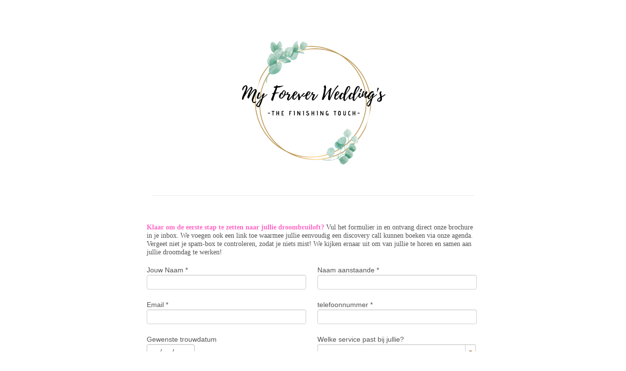

--- FILE ---
content_type: text/html; charset=UTF-8
request_url: https://www.aisleplanner.com/inquiries/myforeverweddings/187c6ff2-8caf-40b5-91c6-ff70aa9cbac0
body_size: 42414
content:

<!DOCTYPE html>
<html lang="en" ng-app="lead-inquiry.view">
  <head>
    <meta charset="utf-8">
    <meta http-equiv="X-UA-Compatible" content="IE=edge" /><script type="text/javascript">window.NREUM||(NREUM={});NREUM.info={"beacon":"bam.nr-data.net","errorBeacon":"bam.nr-data.net","licenseKey":"NRJS-a3f3d5824fe997e713c","applicationID":"584778733","transactionName":"YVcHYEBSWBcCBhFZDFgdI0FcUEINDAtKUQpFXgBEXlJYCgYXS1wGV1Y6XVxCQw0RHDpGClNFAEYcRV8BFBZfYBZUXgxXflZXACoLFEUKREszXVdEGAgGBAFvAFlcEVVRR2kSCgAS","queueTime":0,"applicationTime":104,"agent":""};
(window.NREUM||(NREUM={})).init={privacy:{cookies_enabled:true},ajax:{deny_list:["bam.nr-data.net"]},feature_flags:["soft_nav"],distributed_tracing:{enabled:true}};(window.NREUM||(NREUM={})).loader_config={agentID:"594383181",accountID:"3357161",trustKey:"3357161",xpid:"VwUCVldVCRAFXFVVAAkAVVc=",licenseKey:"NRJS-a3f3d5824fe997e713c",applicationID:"584778733",browserID:"594383181"};;/*! For license information please see nr-loader-spa-1.308.0.min.js.LICENSE.txt */
(()=>{var e,t,r={384:(e,t,r)=>{"use strict";r.d(t,{NT:()=>a,US:()=>u,Zm:()=>o,bQ:()=>d,dV:()=>c,pV:()=>l});var n=r(6154),i=r(1863),s=r(1910);const a={beacon:"bam.nr-data.net",errorBeacon:"bam.nr-data.net"};function o(){return n.gm.NREUM||(n.gm.NREUM={}),void 0===n.gm.newrelic&&(n.gm.newrelic=n.gm.NREUM),n.gm.NREUM}function c(){let e=o();return e.o||(e.o={ST:n.gm.setTimeout,SI:n.gm.setImmediate||n.gm.setInterval,CT:n.gm.clearTimeout,XHR:n.gm.XMLHttpRequest,REQ:n.gm.Request,EV:n.gm.Event,PR:n.gm.Promise,MO:n.gm.MutationObserver,FETCH:n.gm.fetch,WS:n.gm.WebSocket},(0,s.i)(...Object.values(e.o))),e}function d(e,t){let r=o();r.initializedAgents??={},t.initializedAt={ms:(0,i.t)(),date:new Date},r.initializedAgents[e]=t}function u(e,t){o()[e]=t}function l(){return function(){let e=o();const t=e.info||{};e.info={beacon:a.beacon,errorBeacon:a.errorBeacon,...t}}(),function(){let e=o();const t=e.init||{};e.init={...t}}(),c(),function(){let e=o();const t=e.loader_config||{};e.loader_config={...t}}(),o()}},782:(e,t,r)=>{"use strict";r.d(t,{T:()=>n});const n=r(860).K7.pageViewTiming},860:(e,t,r)=>{"use strict";r.d(t,{$J:()=>u,K7:()=>c,P3:()=>d,XX:()=>i,Yy:()=>o,df:()=>s,qY:()=>n,v4:()=>a});const n="events",i="jserrors",s="browser/blobs",a="rum",o="browser/logs",c={ajax:"ajax",genericEvents:"generic_events",jserrors:i,logging:"logging",metrics:"metrics",pageAction:"page_action",pageViewEvent:"page_view_event",pageViewTiming:"page_view_timing",sessionReplay:"session_replay",sessionTrace:"session_trace",softNav:"soft_navigations",spa:"spa"},d={[c.pageViewEvent]:1,[c.pageViewTiming]:2,[c.metrics]:3,[c.jserrors]:4,[c.spa]:5,[c.ajax]:6,[c.sessionTrace]:7,[c.softNav]:8,[c.sessionReplay]:9,[c.logging]:10,[c.genericEvents]:11},u={[c.pageViewEvent]:a,[c.pageViewTiming]:n,[c.ajax]:n,[c.spa]:n,[c.softNav]:n,[c.metrics]:i,[c.jserrors]:i,[c.sessionTrace]:s,[c.sessionReplay]:s,[c.logging]:o,[c.genericEvents]:"ins"}},944:(e,t,r)=>{"use strict";r.d(t,{R:()=>i});var n=r(3241);function i(e,t){"function"==typeof console.debug&&(console.debug("New Relic Warning: https://github.com/newrelic/newrelic-browser-agent/blob/main/docs/warning-codes.md#".concat(e),t),(0,n.W)({agentIdentifier:null,drained:null,type:"data",name:"warn",feature:"warn",data:{code:e,secondary:t}}))}},993:(e,t,r)=>{"use strict";r.d(t,{A$:()=>s,ET:()=>a,TZ:()=>o,p_:()=>i});var n=r(860);const i={ERROR:"ERROR",WARN:"WARN",INFO:"INFO",DEBUG:"DEBUG",TRACE:"TRACE"},s={OFF:0,ERROR:1,WARN:2,INFO:3,DEBUG:4,TRACE:5},a="log",o=n.K7.logging},1541:(e,t,r)=>{"use strict";r.d(t,{U:()=>i,f:()=>n});const n={MFE:"MFE",BA:"BA"};function i(e,t){if(2!==t?.harvestEndpointVersion)return{};const r=t.agentRef.runtime.appMetadata.agents[0].entityGuid;return e?{"source.id":e.id,"source.name":e.name,"source.type":e.type,"parent.id":e.parent?.id||r,"parent.type":e.parent?.type||n.BA}:{"entity.guid":r,appId:t.agentRef.info.applicationID}}},1687:(e,t,r)=>{"use strict";r.d(t,{Ak:()=>d,Ze:()=>h,x3:()=>u});var n=r(3241),i=r(7836),s=r(3606),a=r(860),o=r(2646);const c={};function d(e,t){const r={staged:!1,priority:a.P3[t]||0};l(e),c[e].get(t)||c[e].set(t,r)}function u(e,t){e&&c[e]&&(c[e].get(t)&&c[e].delete(t),p(e,t,!1),c[e].size&&f(e))}function l(e){if(!e)throw new Error("agentIdentifier required");c[e]||(c[e]=new Map)}function h(e="",t="feature",r=!1){if(l(e),!e||!c[e].get(t)||r)return p(e,t);c[e].get(t).staged=!0,f(e)}function f(e){const t=Array.from(c[e]);t.every(([e,t])=>t.staged)&&(t.sort((e,t)=>e[1].priority-t[1].priority),t.forEach(([t])=>{c[e].delete(t),p(e,t)}))}function p(e,t,r=!0){const a=e?i.ee.get(e):i.ee,c=s.i.handlers;if(!a.aborted&&a.backlog&&c){if((0,n.W)({agentIdentifier:e,type:"lifecycle",name:"drain",feature:t}),r){const e=a.backlog[t],r=c[t];if(r){for(let t=0;e&&t<e.length;++t)g(e[t],r);Object.entries(r).forEach(([e,t])=>{Object.values(t||{}).forEach(t=>{t[0]?.on&&t[0]?.context()instanceof o.y&&t[0].on(e,t[1])})})}}a.isolatedBacklog||delete c[t],a.backlog[t]=null,a.emit("drain-"+t,[])}}function g(e,t){var r=e[1];Object.values(t[r]||{}).forEach(t=>{var r=e[0];if(t[0]===r){var n=t[1],i=e[3],s=e[2];n.apply(i,s)}})}},1738:(e,t,r)=>{"use strict";r.d(t,{U:()=>f,Y:()=>h});var n=r(3241),i=r(9908),s=r(1863),a=r(944),o=r(5701),c=r(3969),d=r(8362),u=r(860),l=r(4261);function h(e,t,r,s){const h=s||r;!h||h[e]&&h[e]!==d.d.prototype[e]||(h[e]=function(){(0,i.p)(c.xV,["API/"+e+"/called"],void 0,u.K7.metrics,r.ee),(0,n.W)({agentIdentifier:r.agentIdentifier,drained:!!o.B?.[r.agentIdentifier],type:"data",name:"api",feature:l.Pl+e,data:{}});try{return t.apply(this,arguments)}catch(e){(0,a.R)(23,e)}})}function f(e,t,r,n,a){const o=e.info;null===r?delete o.jsAttributes[t]:o.jsAttributes[t]=r,(a||null===r)&&(0,i.p)(l.Pl+n,[(0,s.t)(),t,r],void 0,"session",e.ee)}},1741:(e,t,r)=>{"use strict";r.d(t,{W:()=>s});var n=r(944),i=r(4261);class s{#e(e,...t){if(this[e]!==s.prototype[e])return this[e](...t);(0,n.R)(35,e)}addPageAction(e,t){return this.#e(i.hG,e,t)}register(e){return this.#e(i.eY,e)}recordCustomEvent(e,t){return this.#e(i.fF,e,t)}setPageViewName(e,t){return this.#e(i.Fw,e,t)}setCustomAttribute(e,t,r){return this.#e(i.cD,e,t,r)}noticeError(e,t){return this.#e(i.o5,e,t)}setUserId(e,t=!1){return this.#e(i.Dl,e,t)}setApplicationVersion(e){return this.#e(i.nb,e)}setErrorHandler(e){return this.#e(i.bt,e)}addRelease(e,t){return this.#e(i.k6,e,t)}log(e,t){return this.#e(i.$9,e,t)}start(){return this.#e(i.d3)}finished(e){return this.#e(i.BL,e)}recordReplay(){return this.#e(i.CH)}pauseReplay(){return this.#e(i.Tb)}addToTrace(e){return this.#e(i.U2,e)}setCurrentRouteName(e){return this.#e(i.PA,e)}interaction(e){return this.#e(i.dT,e)}wrapLogger(e,t,r){return this.#e(i.Wb,e,t,r)}measure(e,t){return this.#e(i.V1,e,t)}consent(e){return this.#e(i.Pv,e)}}},1863:(e,t,r)=>{"use strict";function n(){return Math.floor(performance.now())}r.d(t,{t:()=>n})},1910:(e,t,r)=>{"use strict";r.d(t,{i:()=>s});var n=r(944);const i=new Map;function s(...e){return e.every(e=>{if(i.has(e))return i.get(e);const t="function"==typeof e?e.toString():"",r=t.includes("[native code]"),s=t.includes("nrWrapper");return r||s||(0,n.R)(64,e?.name||t),i.set(e,r),r})}},2555:(e,t,r)=>{"use strict";r.d(t,{D:()=>o,f:()=>a});var n=r(384),i=r(8122);const s={beacon:n.NT.beacon,errorBeacon:n.NT.errorBeacon,licenseKey:void 0,applicationID:void 0,sa:void 0,queueTime:void 0,applicationTime:void 0,ttGuid:void 0,user:void 0,account:void 0,product:void 0,extra:void 0,jsAttributes:{},userAttributes:void 0,atts:void 0,transactionName:void 0,tNamePlain:void 0};function a(e){try{return!!e.licenseKey&&!!e.errorBeacon&&!!e.applicationID}catch(e){return!1}}const o=e=>(0,i.a)(e,s)},2614:(e,t,r)=>{"use strict";r.d(t,{BB:()=>a,H3:()=>n,g:()=>d,iL:()=>c,tS:()=>o,uh:()=>i,wk:()=>s});const n="NRBA",i="SESSION",s=144e5,a=18e5,o={STARTED:"session-started",PAUSE:"session-pause",RESET:"session-reset",RESUME:"session-resume",UPDATE:"session-update"},c={SAME_TAB:"same-tab",CROSS_TAB:"cross-tab"},d={OFF:0,FULL:1,ERROR:2}},2646:(e,t,r)=>{"use strict";r.d(t,{y:()=>n});class n{constructor(e){this.contextId=e}}},2843:(e,t,r)=>{"use strict";r.d(t,{G:()=>s,u:()=>i});var n=r(3878);function i(e,t=!1,r,i){(0,n.DD)("visibilitychange",function(){if(t)return void("hidden"===document.visibilityState&&e());e(document.visibilityState)},r,i)}function s(e,t,r){(0,n.sp)("pagehide",e,t,r)}},3241:(e,t,r)=>{"use strict";r.d(t,{W:()=>s});var n=r(6154);const i="newrelic";function s(e={}){try{n.gm.dispatchEvent(new CustomEvent(i,{detail:e}))}catch(e){}}},3304:(e,t,r)=>{"use strict";r.d(t,{A:()=>s});var n=r(7836);const i=()=>{const e=new WeakSet;return(t,r)=>{if("object"==typeof r&&null!==r){if(e.has(r))return;e.add(r)}return r}};function s(e){try{return JSON.stringify(e,i())??""}catch(e){try{n.ee.emit("internal-error",[e])}catch(e){}return""}}},3333:(e,t,r)=>{"use strict";r.d(t,{$v:()=>u,TZ:()=>n,Xh:()=>c,Zp:()=>i,kd:()=>d,mq:()=>o,nf:()=>a,qN:()=>s});const n=r(860).K7.genericEvents,i=["auxclick","click","copy","keydown","paste","scrollend"],s=["focus","blur"],a=4,o=1e3,c=2e3,d=["PageAction","UserAction","BrowserPerformance"],u={RESOURCES:"experimental.resources",REGISTER:"register"}},3434:(e,t,r)=>{"use strict";r.d(t,{Jt:()=>s,YM:()=>d});var n=r(7836),i=r(5607);const s="nr@original:".concat(i.W),a=50;var o=Object.prototype.hasOwnProperty,c=!1;function d(e,t){return e||(e=n.ee),r.inPlace=function(e,t,n,i,s){n||(n="");const a="-"===n.charAt(0);for(let o=0;o<t.length;o++){const c=t[o],d=e[c];l(d)||(e[c]=r(d,a?c+n:n,i,c,s))}},r.flag=s,r;function r(t,r,n,c,d){return l(t)?t:(r||(r=""),nrWrapper[s]=t,function(e,t,r){if(Object.defineProperty&&Object.keys)try{return Object.keys(e).forEach(function(r){Object.defineProperty(t,r,{get:function(){return e[r]},set:function(t){return e[r]=t,t}})}),t}catch(e){u([e],r)}for(var n in e)o.call(e,n)&&(t[n]=e[n])}(t,nrWrapper,e),nrWrapper);function nrWrapper(){var s,o,l,h;let f;try{o=this,s=[...arguments],l="function"==typeof n?n(s,o):n||{}}catch(t){u([t,"",[s,o,c],l],e)}i(r+"start",[s,o,c],l,d);const p=performance.now();let g;try{return h=t.apply(o,s),g=performance.now(),h}catch(e){throw g=performance.now(),i(r+"err",[s,o,e],l,d),f=e,f}finally{const e=g-p,t={start:p,end:g,duration:e,isLongTask:e>=a,methodName:c,thrownError:f};t.isLongTask&&i("long-task",[t,o],l,d),i(r+"end",[s,o,h],l,d)}}}function i(r,n,i,s){if(!c||t){var a=c;c=!0;try{e.emit(r,n,i,t,s)}catch(t){u([t,r,n,i],e)}c=a}}}function u(e,t){t||(t=n.ee);try{t.emit("internal-error",e)}catch(e){}}function l(e){return!(e&&"function"==typeof e&&e.apply&&!e[s])}},3606:(e,t,r)=>{"use strict";r.d(t,{i:()=>s});var n=r(9908);s.on=a;var i=s.handlers={};function s(e,t,r,s){a(s||n.d,i,e,t,r)}function a(e,t,r,i,s){s||(s="feature"),e||(e=n.d);var a=t[s]=t[s]||{};(a[r]=a[r]||[]).push([e,i])}},3738:(e,t,r)=>{"use strict";r.d(t,{He:()=>i,Kp:()=>o,Lc:()=>d,Rz:()=>u,TZ:()=>n,bD:()=>s,d3:()=>a,jx:()=>l,sl:()=>h,uP:()=>c});const n=r(860).K7.sessionTrace,i="bstResource",s="resource",a="-start",o="-end",c="fn"+a,d="fn"+o,u="pushState",l=1e3,h=3e4},3785:(e,t,r)=>{"use strict";r.d(t,{R:()=>c,b:()=>d});var n=r(9908),i=r(1863),s=r(860),a=r(3969),o=r(993);function c(e,t,r={},c=o.p_.INFO,d=!0,u,l=(0,i.t)()){(0,n.p)(a.xV,["API/logging/".concat(c.toLowerCase(),"/called")],void 0,s.K7.metrics,e),(0,n.p)(o.ET,[l,t,r,c,d,u],void 0,s.K7.logging,e)}function d(e){return"string"==typeof e&&Object.values(o.p_).some(t=>t===e.toUpperCase().trim())}},3878:(e,t,r)=>{"use strict";function n(e,t){return{capture:e,passive:!1,signal:t}}function i(e,t,r=!1,i){window.addEventListener(e,t,n(r,i))}function s(e,t,r=!1,i){document.addEventListener(e,t,n(r,i))}r.d(t,{DD:()=>s,jT:()=>n,sp:()=>i})},3962:(e,t,r)=>{"use strict";r.d(t,{AM:()=>a,O2:()=>l,OV:()=>s,Qu:()=>h,TZ:()=>c,ih:()=>f,pP:()=>o,t1:()=>u,tC:()=>i,wD:()=>d});var n=r(860);const i=["click","keydown","submit"],s="popstate",a="api",o="initialPageLoad",c=n.K7.softNav,d=5e3,u=500,l={INITIAL_PAGE_LOAD:"",ROUTE_CHANGE:1,UNSPECIFIED:2},h={INTERACTION:1,AJAX:2,CUSTOM_END:3,CUSTOM_TRACER:4},f={IP:"in progress",PF:"pending finish",FIN:"finished",CAN:"cancelled"}},3969:(e,t,r)=>{"use strict";r.d(t,{TZ:()=>n,XG:()=>o,rs:()=>i,xV:()=>a,z_:()=>s});const n=r(860).K7.metrics,i="sm",s="cm",a="storeSupportabilityMetrics",o="storeEventMetrics"},4234:(e,t,r)=>{"use strict";r.d(t,{W:()=>s});var n=r(7836),i=r(1687);class s{constructor(e,t){this.agentIdentifier=e,this.ee=n.ee.get(e),this.featureName=t,this.blocked=!1}deregisterDrain(){(0,i.x3)(this.agentIdentifier,this.featureName)}}},4261:(e,t,r)=>{"use strict";r.d(t,{$9:()=>u,BL:()=>c,CH:()=>p,Dl:()=>R,Fw:()=>w,PA:()=>v,Pl:()=>n,Pv:()=>A,Tb:()=>h,U2:()=>a,V1:()=>E,Wb:()=>T,bt:()=>y,cD:()=>b,d3:()=>x,dT:()=>d,eY:()=>g,fF:()=>f,hG:()=>s,hw:()=>i,k6:()=>o,nb:()=>m,o5:()=>l});const n="api-",i=n+"ixn-",s="addPageAction",a="addToTrace",o="addRelease",c="finished",d="interaction",u="log",l="noticeError",h="pauseReplay",f="recordCustomEvent",p="recordReplay",g="register",m="setApplicationVersion",v="setCurrentRouteName",b="setCustomAttribute",y="setErrorHandler",w="setPageViewName",R="setUserId",x="start",T="wrapLogger",E="measure",A="consent"},5205:(e,t,r)=>{"use strict";r.d(t,{j:()=>S});var n=r(384),i=r(1741);var s=r(2555),a=r(3333);const o=e=>{if(!e||"string"!=typeof e)return!1;try{document.createDocumentFragment().querySelector(e)}catch{return!1}return!0};var c=r(2614),d=r(944),u=r(8122);const l="[data-nr-mask]",h=e=>(0,u.a)(e,(()=>{const e={feature_flags:[],experimental:{allow_registered_children:!1,resources:!1},mask_selector:"*",block_selector:"[data-nr-block]",mask_input_options:{color:!1,date:!1,"datetime-local":!1,email:!1,month:!1,number:!1,range:!1,search:!1,tel:!1,text:!1,time:!1,url:!1,week:!1,textarea:!1,select:!1,password:!0}};return{ajax:{deny_list:void 0,block_internal:!0,enabled:!0,autoStart:!0},api:{get allow_registered_children(){return e.feature_flags.includes(a.$v.REGISTER)||e.experimental.allow_registered_children},set allow_registered_children(t){e.experimental.allow_registered_children=t},duplicate_registered_data:!1},browser_consent_mode:{enabled:!1},distributed_tracing:{enabled:void 0,exclude_newrelic_header:void 0,cors_use_newrelic_header:void 0,cors_use_tracecontext_headers:void 0,allowed_origins:void 0},get feature_flags(){return e.feature_flags},set feature_flags(t){e.feature_flags=t},generic_events:{enabled:!0,autoStart:!0},harvest:{interval:30},jserrors:{enabled:!0,autoStart:!0},logging:{enabled:!0,autoStart:!0},metrics:{enabled:!0,autoStart:!0},obfuscate:void 0,page_action:{enabled:!0},page_view_event:{enabled:!0,autoStart:!0},page_view_timing:{enabled:!0,autoStart:!0},performance:{capture_marks:!1,capture_measures:!1,capture_detail:!0,resources:{get enabled(){return e.feature_flags.includes(a.$v.RESOURCES)||e.experimental.resources},set enabled(t){e.experimental.resources=t},asset_types:[],first_party_domains:[],ignore_newrelic:!0}},privacy:{cookies_enabled:!0},proxy:{assets:void 0,beacon:void 0},session:{expiresMs:c.wk,inactiveMs:c.BB},session_replay:{autoStart:!0,enabled:!1,preload:!1,sampling_rate:10,error_sampling_rate:100,collect_fonts:!1,inline_images:!1,fix_stylesheets:!0,mask_all_inputs:!0,get mask_text_selector(){return e.mask_selector},set mask_text_selector(t){o(t)?e.mask_selector="".concat(t,",").concat(l):""===t||null===t?e.mask_selector=l:(0,d.R)(5,t)},get block_class(){return"nr-block"},get ignore_class(){return"nr-ignore"},get mask_text_class(){return"nr-mask"},get block_selector(){return e.block_selector},set block_selector(t){o(t)?e.block_selector+=",".concat(t):""!==t&&(0,d.R)(6,t)},get mask_input_options(){return e.mask_input_options},set mask_input_options(t){t&&"object"==typeof t?e.mask_input_options={...t,password:!0}:(0,d.R)(7,t)}},session_trace:{enabled:!0,autoStart:!0},soft_navigations:{enabled:!0,autoStart:!0},spa:{enabled:!0,autoStart:!0},ssl:void 0,user_actions:{enabled:!0,elementAttributes:["id","className","tagName","type"]}}})());var f=r(6154),p=r(9324);let g=0;const m={buildEnv:p.F3,distMethod:p.Xs,version:p.xv,originTime:f.WN},v={consented:!1},b={appMetadata:{},get consented(){return this.session?.state?.consent||v.consented},set consented(e){v.consented=e},customTransaction:void 0,denyList:void 0,disabled:!1,harvester:void 0,isolatedBacklog:!1,isRecording:!1,loaderType:void 0,maxBytes:3e4,obfuscator:void 0,onerror:void 0,ptid:void 0,releaseIds:{},session:void 0,timeKeeper:void 0,registeredEntities:[],jsAttributesMetadata:{bytes:0},get harvestCount(){return++g}},y=e=>{const t=(0,u.a)(e,b),r=Object.keys(m).reduce((e,t)=>(e[t]={value:m[t],writable:!1,configurable:!0,enumerable:!0},e),{});return Object.defineProperties(t,r)};var w=r(5701);const R=e=>{const t=e.startsWith("http");e+="/",r.p=t?e:"https://"+e};var x=r(7836),T=r(3241);const E={accountID:void 0,trustKey:void 0,agentID:void 0,licenseKey:void 0,applicationID:void 0,xpid:void 0},A=e=>(0,u.a)(e,E),_=new Set;function S(e,t={},r,a){let{init:o,info:c,loader_config:d,runtime:u={},exposed:l=!0}=t;if(!c){const e=(0,n.pV)();o=e.init,c=e.info,d=e.loader_config}e.init=h(o||{}),e.loader_config=A(d||{}),c.jsAttributes??={},f.bv&&(c.jsAttributes.isWorker=!0),e.info=(0,s.D)(c);const p=e.init,g=[c.beacon,c.errorBeacon];_.has(e.agentIdentifier)||(p.proxy.assets&&(R(p.proxy.assets),g.push(p.proxy.assets)),p.proxy.beacon&&g.push(p.proxy.beacon),e.beacons=[...g],function(e){const t=(0,n.pV)();Object.getOwnPropertyNames(i.W.prototype).forEach(r=>{const n=i.W.prototype[r];if("function"!=typeof n||"constructor"===n)return;let s=t[r];e[r]&&!1!==e.exposed&&"micro-agent"!==e.runtime?.loaderType&&(t[r]=(...t)=>{const n=e[r](...t);return s?s(...t):n})})}(e),(0,n.US)("activatedFeatures",w.B)),u.denyList=[...p.ajax.deny_list||[],...p.ajax.block_internal?g:[]],u.ptid=e.agentIdentifier,u.loaderType=r,e.runtime=y(u),_.has(e.agentIdentifier)||(e.ee=x.ee.get(e.agentIdentifier),e.exposed=l,(0,T.W)({agentIdentifier:e.agentIdentifier,drained:!!w.B?.[e.agentIdentifier],type:"lifecycle",name:"initialize",feature:void 0,data:e.config})),_.add(e.agentIdentifier)}},5270:(e,t,r)=>{"use strict";r.d(t,{Aw:()=>a,SR:()=>s,rF:()=>o});var n=r(384),i=r(7767);function s(e){return!!(0,n.dV)().o.MO&&(0,i.V)(e)&&!0===e?.session_trace.enabled}function a(e){return!0===e?.session_replay.preload&&s(e)}function o(e,t){try{if("string"==typeof t?.type){if("password"===t.type.toLowerCase())return"*".repeat(e?.length||0);if(void 0!==t?.dataset?.nrUnmask||t?.classList?.contains("nr-unmask"))return e}}catch(e){}return"string"==typeof e?e.replace(/[\S]/g,"*"):"*".repeat(e?.length||0)}},5289:(e,t,r)=>{"use strict";r.d(t,{GG:()=>a,Qr:()=>c,sB:()=>o});var n=r(3878),i=r(6389);function s(){return"undefined"==typeof document||"complete"===document.readyState}function a(e,t){if(s())return e();const r=(0,i.J)(e),a=setInterval(()=>{s()&&(clearInterval(a),r())},500);(0,n.sp)("load",r,t)}function o(e){if(s())return e();(0,n.DD)("DOMContentLoaded",e)}function c(e){if(s())return e();(0,n.sp)("popstate",e)}},5607:(e,t,r)=>{"use strict";r.d(t,{W:()=>n});const n=(0,r(9566).bz)()},5701:(e,t,r)=>{"use strict";r.d(t,{B:()=>s,t:()=>a});var n=r(3241);const i=new Set,s={};function a(e,t){const r=t.agentIdentifier;s[r]??={},e&&"object"==typeof e&&(i.has(r)||(t.ee.emit("rumresp",[e]),s[r]=e,i.add(r),(0,n.W)({agentIdentifier:r,loaded:!0,drained:!0,type:"lifecycle",name:"load",feature:void 0,data:e})))}},6154:(e,t,r)=>{"use strict";r.d(t,{OF:()=>d,RI:()=>i,WN:()=>h,bv:()=>s,eN:()=>f,gm:()=>a,lR:()=>l,m:()=>c,mw:()=>o,sb:()=>u});var n=r(1863);const i="undefined"!=typeof window&&!!window.document,s="undefined"!=typeof WorkerGlobalScope&&("undefined"!=typeof self&&self instanceof WorkerGlobalScope&&self.navigator instanceof WorkerNavigator||"undefined"!=typeof globalThis&&globalThis instanceof WorkerGlobalScope&&globalThis.navigator instanceof WorkerNavigator),a=i?window:"undefined"!=typeof WorkerGlobalScope&&("undefined"!=typeof self&&self instanceof WorkerGlobalScope&&self||"undefined"!=typeof globalThis&&globalThis instanceof WorkerGlobalScope&&globalThis),o=Boolean("hidden"===a?.document?.visibilityState),c=""+a?.location,d=/iPad|iPhone|iPod/.test(a.navigator?.userAgent),u=d&&"undefined"==typeof SharedWorker,l=(()=>{const e=a.navigator?.userAgent?.match(/Firefox[/\s](\d+\.\d+)/);return Array.isArray(e)&&e.length>=2?+e[1]:0})(),h=Date.now()-(0,n.t)(),f=()=>"undefined"!=typeof PerformanceNavigationTiming&&a?.performance?.getEntriesByType("navigation")?.[0]?.responseStart},6344:(e,t,r)=>{"use strict";r.d(t,{BB:()=>u,Qb:()=>l,TZ:()=>i,Ug:()=>a,Vh:()=>s,_s:()=>o,bc:()=>d,yP:()=>c});var n=r(2614);const i=r(860).K7.sessionReplay,s="errorDuringReplay",a=.12,o={DomContentLoaded:0,Load:1,FullSnapshot:2,IncrementalSnapshot:3,Meta:4,Custom:5},c={[n.g.ERROR]:15e3,[n.g.FULL]:3e5,[n.g.OFF]:0},d={RESET:{message:"Session was reset",sm:"Reset"},IMPORT:{message:"Recorder failed to import",sm:"Import"},TOO_MANY:{message:"429: Too Many Requests",sm:"Too-Many"},TOO_BIG:{message:"Payload was too large",sm:"Too-Big"},CROSS_TAB:{message:"Session Entity was set to OFF on another tab",sm:"Cross-Tab"},ENTITLEMENTS:{message:"Session Replay is not allowed and will not be started",sm:"Entitlement"}},u=5e3,l={API:"api",RESUME:"resume",SWITCH_TO_FULL:"switchToFull",INITIALIZE:"initialize",PRELOAD:"preload"}},6389:(e,t,r)=>{"use strict";function n(e,t=500,r={}){const n=r?.leading||!1;let i;return(...r)=>{n&&void 0===i&&(e.apply(this,r),i=setTimeout(()=>{i=clearTimeout(i)},t)),n||(clearTimeout(i),i=setTimeout(()=>{e.apply(this,r)},t))}}function i(e){let t=!1;return(...r)=>{t||(t=!0,e.apply(this,r))}}r.d(t,{J:()=>i,s:()=>n})},6630:(e,t,r)=>{"use strict";r.d(t,{T:()=>n});const n=r(860).K7.pageViewEvent},6774:(e,t,r)=>{"use strict";r.d(t,{T:()=>n});const n=r(860).K7.jserrors},7295:(e,t,r)=>{"use strict";r.d(t,{Xv:()=>a,gX:()=>i,iW:()=>s});var n=[];function i(e){if(!e||s(e))return!1;if(0===n.length)return!0;if("*"===n[0].hostname)return!1;for(var t=0;t<n.length;t++){var r=n[t];if(r.hostname.test(e.hostname)&&r.pathname.test(e.pathname))return!1}return!0}function s(e){return void 0===e.hostname}function a(e){if(n=[],e&&e.length)for(var t=0;t<e.length;t++){let r=e[t];if(!r)continue;if("*"===r)return void(n=[{hostname:"*"}]);0===r.indexOf("http://")?r=r.substring(7):0===r.indexOf("https://")&&(r=r.substring(8));const i=r.indexOf("/");let s,a;i>0?(s=r.substring(0,i),a=r.substring(i)):(s=r,a="*");let[c]=s.split(":");n.push({hostname:o(c),pathname:o(a,!0)})}}function o(e,t=!1){const r=e.replace(/[.+?^${}()|[\]\\]/g,e=>"\\"+e).replace(/\*/g,".*?");return new RegExp((t?"^":"")+r+"$")}},7485:(e,t,r)=>{"use strict";r.d(t,{D:()=>i});var n=r(6154);function i(e){if(0===(e||"").indexOf("data:"))return{protocol:"data"};try{const t=new URL(e,location.href),r={port:t.port,hostname:t.hostname,pathname:t.pathname,search:t.search,protocol:t.protocol.slice(0,t.protocol.indexOf(":")),sameOrigin:t.protocol===n.gm?.location?.protocol&&t.host===n.gm?.location?.host};return r.port&&""!==r.port||("http:"===t.protocol&&(r.port="80"),"https:"===t.protocol&&(r.port="443")),r.pathname&&""!==r.pathname?r.pathname.startsWith("/")||(r.pathname="/".concat(r.pathname)):r.pathname="/",r}catch(e){return{}}}},7699:(e,t,r)=>{"use strict";r.d(t,{It:()=>s,KC:()=>o,No:()=>i,qh:()=>a});var n=r(860);const i=16e3,s=1e6,a="SESSION_ERROR",o={[n.K7.logging]:!0,[n.K7.genericEvents]:!1,[n.K7.jserrors]:!1,[n.K7.ajax]:!1}},7767:(e,t,r)=>{"use strict";r.d(t,{V:()=>i});var n=r(6154);const i=e=>n.RI&&!0===e?.privacy.cookies_enabled},7836:(e,t,r)=>{"use strict";r.d(t,{P:()=>o,ee:()=>c});var n=r(384),i=r(8990),s=r(2646),a=r(5607);const o="nr@context:".concat(a.W),c=function e(t,r){var n={},a={},u={},l=!1;try{l=16===r.length&&d.initializedAgents?.[r]?.runtime.isolatedBacklog}catch(e){}var h={on:p,addEventListener:p,removeEventListener:function(e,t){var r=n[e];if(!r)return;for(var i=0;i<r.length;i++)r[i]===t&&r.splice(i,1)},emit:function(e,r,n,i,s){!1!==s&&(s=!0);if(c.aborted&&!i)return;t&&s&&t.emit(e,r,n);var o=f(n);g(e).forEach(e=>{e.apply(o,r)});var d=v()[a[e]];d&&d.push([h,e,r,o]);return o},get:m,listeners:g,context:f,buffer:function(e,t){const r=v();if(t=t||"feature",h.aborted)return;Object.entries(e||{}).forEach(([e,n])=>{a[n]=t,t in r||(r[t]=[])})},abort:function(){h._aborted=!0,Object.keys(h.backlog).forEach(e=>{delete h.backlog[e]})},isBuffering:function(e){return!!v()[a[e]]},debugId:r,backlog:l?{}:t&&"object"==typeof t.backlog?t.backlog:{},isolatedBacklog:l};return Object.defineProperty(h,"aborted",{get:()=>{let e=h._aborted||!1;return e||(t&&(e=t.aborted),e)}}),h;function f(e){return e&&e instanceof s.y?e:e?(0,i.I)(e,o,()=>new s.y(o)):new s.y(o)}function p(e,t){n[e]=g(e).concat(t)}function g(e){return n[e]||[]}function m(t){return u[t]=u[t]||e(h,t)}function v(){return h.backlog}}(void 0,"globalEE"),d=(0,n.Zm)();d.ee||(d.ee=c)},8122:(e,t,r)=>{"use strict";r.d(t,{a:()=>i});var n=r(944);function i(e,t){try{if(!e||"object"!=typeof e)return(0,n.R)(3);if(!t||"object"!=typeof t)return(0,n.R)(4);const r=Object.create(Object.getPrototypeOf(t),Object.getOwnPropertyDescriptors(t)),s=0===Object.keys(r).length?e:r;for(let a in s)if(void 0!==e[a])try{if(null===e[a]){r[a]=null;continue}Array.isArray(e[a])&&Array.isArray(t[a])?r[a]=Array.from(new Set([...e[a],...t[a]])):"object"==typeof e[a]&&"object"==typeof t[a]?r[a]=i(e[a],t[a]):r[a]=e[a]}catch(e){r[a]||(0,n.R)(1,e)}return r}catch(e){(0,n.R)(2,e)}}},8139:(e,t,r)=>{"use strict";r.d(t,{u:()=>h});var n=r(7836),i=r(3434),s=r(8990),a=r(6154);const o={},c=a.gm.XMLHttpRequest,d="addEventListener",u="removeEventListener",l="nr@wrapped:".concat(n.P);function h(e){var t=function(e){return(e||n.ee).get("events")}(e);if(o[t.debugId]++)return t;o[t.debugId]=1;var r=(0,i.YM)(t,!0);function h(e){r.inPlace(e,[d,u],"-",p)}function p(e,t){return e[1]}return"getPrototypeOf"in Object&&(a.RI&&f(document,h),c&&f(c.prototype,h),f(a.gm,h)),t.on(d+"-start",function(e,t){var n=e[1];if(null!==n&&("function"==typeof n||"object"==typeof n)&&"newrelic"!==e[0]){var i=(0,s.I)(n,l,function(){var e={object:function(){if("function"!=typeof n.handleEvent)return;return n.handleEvent.apply(n,arguments)},function:n}[typeof n];return e?r(e,"fn-",null,e.name||"anonymous"):n});this.wrapped=e[1]=i}}),t.on(u+"-start",function(e){e[1]=this.wrapped||e[1]}),t}function f(e,t,...r){let n=e;for(;"object"==typeof n&&!Object.prototype.hasOwnProperty.call(n,d);)n=Object.getPrototypeOf(n);n&&t(n,...r)}},8362:(e,t,r)=>{"use strict";r.d(t,{d:()=>s});var n=r(9566),i=r(1741);class s extends i.W{agentIdentifier=(0,n.LA)(16)}},8374:(e,t,r)=>{r.nc=(()=>{try{return document?.currentScript?.nonce}catch(e){}return""})()},8990:(e,t,r)=>{"use strict";r.d(t,{I:()=>i});var n=Object.prototype.hasOwnProperty;function i(e,t,r){if(n.call(e,t))return e[t];var i=r();if(Object.defineProperty&&Object.keys)try{return Object.defineProperty(e,t,{value:i,writable:!0,enumerable:!1}),i}catch(e){}return e[t]=i,i}},9119:(e,t,r)=>{"use strict";r.d(t,{L:()=>s});var n=/([^?#]*)[^#]*(#[^?]*|$).*/,i=/([^?#]*)().*/;function s(e,t){return e?e.replace(t?n:i,"$1$2"):e}},9300:(e,t,r)=>{"use strict";r.d(t,{T:()=>n});const n=r(860).K7.ajax},9324:(e,t,r)=>{"use strict";r.d(t,{AJ:()=>a,F3:()=>i,Xs:()=>s,Yq:()=>o,xv:()=>n});const n="1.308.0",i="PROD",s="CDN",a="@newrelic/rrweb",o="1.0.1"},9566:(e,t,r)=>{"use strict";r.d(t,{LA:()=>o,ZF:()=>c,bz:()=>a,el:()=>d});var n=r(6154);const i="xxxxxxxx-xxxx-4xxx-yxxx-xxxxxxxxxxxx";function s(e,t){return e?15&e[t]:16*Math.random()|0}function a(){const e=n.gm?.crypto||n.gm?.msCrypto;let t,r=0;return e&&e.getRandomValues&&(t=e.getRandomValues(new Uint8Array(30))),i.split("").map(e=>"x"===e?s(t,r++).toString(16):"y"===e?(3&s()|8).toString(16):e).join("")}function o(e){const t=n.gm?.crypto||n.gm?.msCrypto;let r,i=0;t&&t.getRandomValues&&(r=t.getRandomValues(new Uint8Array(e)));const a=[];for(var o=0;o<e;o++)a.push(s(r,i++).toString(16));return a.join("")}function c(){return o(16)}function d(){return o(32)}},9908:(e,t,r)=>{"use strict";r.d(t,{d:()=>n,p:()=>i});var n=r(7836).ee.get("handle");function i(e,t,r,i,s){s?(s.buffer([e],i),s.emit(e,t,r)):(n.buffer([e],i),n.emit(e,t,r))}}},n={};function i(e){var t=n[e];if(void 0!==t)return t.exports;var s=n[e]={exports:{}};return r[e](s,s.exports,i),s.exports}i.m=r,i.d=(e,t)=>{for(var r in t)i.o(t,r)&&!i.o(e,r)&&Object.defineProperty(e,r,{enumerable:!0,get:t[r]})},i.f={},i.e=e=>Promise.all(Object.keys(i.f).reduce((t,r)=>(i.f[r](e,t),t),[])),i.u=e=>({212:"nr-spa-compressor",249:"nr-spa-recorder",478:"nr-spa"}[e]+"-1.308.0.min.js"),i.o=(e,t)=>Object.prototype.hasOwnProperty.call(e,t),e={},t="NRBA-1.308.0.PROD:",i.l=(r,n,s,a)=>{if(e[r])e[r].push(n);else{var o,c;if(void 0!==s)for(var d=document.getElementsByTagName("script"),u=0;u<d.length;u++){var l=d[u];if(l.getAttribute("src")==r||l.getAttribute("data-webpack")==t+s){o=l;break}}if(!o){c=!0;var h={478:"sha512-RSfSVnmHk59T/uIPbdSE0LPeqcEdF4/+XhfJdBuccH5rYMOEZDhFdtnh6X6nJk7hGpzHd9Ujhsy7lZEz/ORYCQ==",249:"sha512-ehJXhmntm85NSqW4MkhfQqmeKFulra3klDyY0OPDUE+sQ3GokHlPh1pmAzuNy//3j4ac6lzIbmXLvGQBMYmrkg==",212:"sha512-B9h4CR46ndKRgMBcK+j67uSR2RCnJfGefU+A7FrgR/k42ovXy5x/MAVFiSvFxuVeEk/pNLgvYGMp1cBSK/G6Fg=="};(o=document.createElement("script")).charset="utf-8",i.nc&&o.setAttribute("nonce",i.nc),o.setAttribute("data-webpack",t+s),o.src=r,0!==o.src.indexOf(window.location.origin+"/")&&(o.crossOrigin="anonymous"),h[a]&&(o.integrity=h[a])}e[r]=[n];var f=(t,n)=>{o.onerror=o.onload=null,clearTimeout(p);var i=e[r];if(delete e[r],o.parentNode&&o.parentNode.removeChild(o),i&&i.forEach(e=>e(n)),t)return t(n)},p=setTimeout(f.bind(null,void 0,{type:"timeout",target:o}),12e4);o.onerror=f.bind(null,o.onerror),o.onload=f.bind(null,o.onload),c&&document.head.appendChild(o)}},i.r=e=>{"undefined"!=typeof Symbol&&Symbol.toStringTag&&Object.defineProperty(e,Symbol.toStringTag,{value:"Module"}),Object.defineProperty(e,"__esModule",{value:!0})},i.p="https://js-agent.newrelic.com/",(()=>{var e={38:0,788:0};i.f.j=(t,r)=>{var n=i.o(e,t)?e[t]:void 0;if(0!==n)if(n)r.push(n[2]);else{var s=new Promise((r,i)=>n=e[t]=[r,i]);r.push(n[2]=s);var a=i.p+i.u(t),o=new Error;i.l(a,r=>{if(i.o(e,t)&&(0!==(n=e[t])&&(e[t]=void 0),n)){var s=r&&("load"===r.type?"missing":r.type),a=r&&r.target&&r.target.src;o.message="Loading chunk "+t+" failed: ("+s+": "+a+")",o.name="ChunkLoadError",o.type=s,o.request=a,n[1](o)}},"chunk-"+t,t)}};var t=(t,r)=>{var n,s,[a,o,c]=r,d=0;if(a.some(t=>0!==e[t])){for(n in o)i.o(o,n)&&(i.m[n]=o[n]);if(c)c(i)}for(t&&t(r);d<a.length;d++)s=a[d],i.o(e,s)&&e[s]&&e[s][0](),e[s]=0},r=self["webpackChunk:NRBA-1.308.0.PROD"]=self["webpackChunk:NRBA-1.308.0.PROD"]||[];r.forEach(t.bind(null,0)),r.push=t.bind(null,r.push.bind(r))})(),(()=>{"use strict";i(8374);var e=i(8362),t=i(860);const r=Object.values(t.K7);var n=i(5205);var s=i(9908),a=i(1863),o=i(4261),c=i(1738);var d=i(1687),u=i(4234),l=i(5289),h=i(6154),f=i(944),p=i(5270),g=i(7767),m=i(6389),v=i(7699);class b extends u.W{constructor(e,t){super(e.agentIdentifier,t),this.agentRef=e,this.abortHandler=void 0,this.featAggregate=void 0,this.loadedSuccessfully=void 0,this.onAggregateImported=new Promise(e=>{this.loadedSuccessfully=e}),this.deferred=Promise.resolve(),!1===e.init[this.featureName].autoStart?this.deferred=new Promise((t,r)=>{this.ee.on("manual-start-all",(0,m.J)(()=>{(0,d.Ak)(e.agentIdentifier,this.featureName),t()}))}):(0,d.Ak)(e.agentIdentifier,t)}importAggregator(e,t,r={}){if(this.featAggregate)return;const n=async()=>{let n;await this.deferred;try{if((0,g.V)(e.init)){const{setupAgentSession:t}=await i.e(478).then(i.bind(i,8766));n=t(e)}}catch(e){(0,f.R)(20,e),this.ee.emit("internal-error",[e]),(0,s.p)(v.qh,[e],void 0,this.featureName,this.ee)}try{if(!this.#t(this.featureName,n,e.init))return(0,d.Ze)(this.agentIdentifier,this.featureName),void this.loadedSuccessfully(!1);const{Aggregate:i}=await t();this.featAggregate=new i(e,r),e.runtime.harvester.initializedAggregates.push(this.featAggregate),this.loadedSuccessfully(!0)}catch(e){(0,f.R)(34,e),this.abortHandler?.(),(0,d.Ze)(this.agentIdentifier,this.featureName,!0),this.loadedSuccessfully(!1),this.ee&&this.ee.abort()}};h.RI?(0,l.GG)(()=>n(),!0):n()}#t(e,r,n){if(this.blocked)return!1;switch(e){case t.K7.sessionReplay:return(0,p.SR)(n)&&!!r;case t.K7.sessionTrace:return!!r;default:return!0}}}var y=i(6630),w=i(2614),R=i(3241);class x extends b{static featureName=y.T;constructor(e){var t;super(e,y.T),this.setupInspectionEvents(e.agentIdentifier),t=e,(0,c.Y)(o.Fw,function(e,r){"string"==typeof e&&("/"!==e.charAt(0)&&(e="/"+e),t.runtime.customTransaction=(r||"http://custom.transaction")+e,(0,s.p)(o.Pl+o.Fw,[(0,a.t)()],void 0,void 0,t.ee))},t),this.importAggregator(e,()=>i.e(478).then(i.bind(i,2467)))}setupInspectionEvents(e){const t=(t,r)=>{t&&(0,R.W)({agentIdentifier:e,timeStamp:t.timeStamp,loaded:"complete"===t.target.readyState,type:"window",name:r,data:t.target.location+""})};(0,l.sB)(e=>{t(e,"DOMContentLoaded")}),(0,l.GG)(e=>{t(e,"load")}),(0,l.Qr)(e=>{t(e,"navigate")}),this.ee.on(w.tS.UPDATE,(t,r)=>{(0,R.W)({agentIdentifier:e,type:"lifecycle",name:"session",data:r})})}}var T=i(384);class E extends e.d{constructor(e){var t;(super(),h.gm)?(this.features={},(0,T.bQ)(this.agentIdentifier,this),this.desiredFeatures=new Set(e.features||[]),this.desiredFeatures.add(x),(0,n.j)(this,e,e.loaderType||"agent"),t=this,(0,c.Y)(o.cD,function(e,r,n=!1){if("string"==typeof e){if(["string","number","boolean"].includes(typeof r)||null===r)return(0,c.U)(t,e,r,o.cD,n);(0,f.R)(40,typeof r)}else(0,f.R)(39,typeof e)},t),function(e){(0,c.Y)(o.Dl,function(t,r=!1){if("string"!=typeof t&&null!==t)return void(0,f.R)(41,typeof t);const n=e.info.jsAttributes["enduser.id"];r&&null!=n&&n!==t?(0,s.p)(o.Pl+"setUserIdAndResetSession",[t],void 0,"session",e.ee):(0,c.U)(e,"enduser.id",t,o.Dl,!0)},e)}(this),function(e){(0,c.Y)(o.nb,function(t){if("string"==typeof t||null===t)return(0,c.U)(e,"application.version",t,o.nb,!1);(0,f.R)(42,typeof t)},e)}(this),function(e){(0,c.Y)(o.d3,function(){e.ee.emit("manual-start-all")},e)}(this),function(e){(0,c.Y)(o.Pv,function(t=!0){if("boolean"==typeof t){if((0,s.p)(o.Pl+o.Pv,[t],void 0,"session",e.ee),e.runtime.consented=t,t){const t=e.features.page_view_event;t.onAggregateImported.then(e=>{const r=t.featAggregate;e&&!r.sentRum&&r.sendRum()})}}else(0,f.R)(65,typeof t)},e)}(this),this.run()):(0,f.R)(21)}get config(){return{info:this.info,init:this.init,loader_config:this.loader_config,runtime:this.runtime}}get api(){return this}run(){try{const e=function(e){const t={};return r.forEach(r=>{t[r]=!!e[r]?.enabled}),t}(this.init),n=[...this.desiredFeatures];n.sort((e,r)=>t.P3[e.featureName]-t.P3[r.featureName]),n.forEach(r=>{if(!e[r.featureName]&&r.featureName!==t.K7.pageViewEvent)return;if(r.featureName===t.K7.spa)return void(0,f.R)(67);const n=function(e){switch(e){case t.K7.ajax:return[t.K7.jserrors];case t.K7.sessionTrace:return[t.K7.ajax,t.K7.pageViewEvent];case t.K7.sessionReplay:return[t.K7.sessionTrace];case t.K7.pageViewTiming:return[t.K7.pageViewEvent];default:return[]}}(r.featureName).filter(e=>!(e in this.features));n.length>0&&(0,f.R)(36,{targetFeature:r.featureName,missingDependencies:n}),this.features[r.featureName]=new r(this)})}catch(e){(0,f.R)(22,e);for(const e in this.features)this.features[e].abortHandler?.();const t=(0,T.Zm)();delete t.initializedAgents[this.agentIdentifier]?.features,delete this.sharedAggregator;return t.ee.get(this.agentIdentifier).abort(),!1}}}var A=i(2843),_=i(782);class S extends b{static featureName=_.T;constructor(e){super(e,_.T),h.RI&&((0,A.u)(()=>(0,s.p)("docHidden",[(0,a.t)()],void 0,_.T,this.ee),!0),(0,A.G)(()=>(0,s.p)("winPagehide",[(0,a.t)()],void 0,_.T,this.ee)),this.importAggregator(e,()=>i.e(478).then(i.bind(i,9917))))}}var O=i(3969);class I extends b{static featureName=O.TZ;constructor(e){super(e,O.TZ),h.RI&&document.addEventListener("securitypolicyviolation",e=>{(0,s.p)(O.xV,["Generic/CSPViolation/Detected"],void 0,this.featureName,this.ee)}),this.importAggregator(e,()=>i.e(478).then(i.bind(i,6555)))}}var N=i(6774),P=i(3878),k=i(3304);class D{constructor(e,t,r,n,i){this.name="UncaughtError",this.message="string"==typeof e?e:(0,k.A)(e),this.sourceURL=t,this.line=r,this.column=n,this.__newrelic=i}}function C(e){return M(e)?e:new D(void 0!==e?.message?e.message:e,e?.filename||e?.sourceURL,e?.lineno||e?.line,e?.colno||e?.col,e?.__newrelic,e?.cause)}function j(e){const t="Unhandled Promise Rejection: ";if(!e?.reason)return;if(M(e.reason)){try{e.reason.message.startsWith(t)||(e.reason.message=t+e.reason.message)}catch(e){}return C(e.reason)}const r=C(e.reason);return(r.message||"").startsWith(t)||(r.message=t+r.message),r}function L(e){if(e.error instanceof SyntaxError&&!/:\d+$/.test(e.error.stack?.trim())){const t=new D(e.message,e.filename,e.lineno,e.colno,e.error.__newrelic,e.cause);return t.name=SyntaxError.name,t}return M(e.error)?e.error:C(e)}function M(e){return e instanceof Error&&!!e.stack}function H(e,r,n,i,o=(0,a.t)()){"string"==typeof e&&(e=new Error(e)),(0,s.p)("err",[e,o,!1,r,n.runtime.isRecording,void 0,i],void 0,t.K7.jserrors,n.ee),(0,s.p)("uaErr",[],void 0,t.K7.genericEvents,n.ee)}var B=i(1541),K=i(993),W=i(3785);function U(e,{customAttributes:t={},level:r=K.p_.INFO}={},n,i,s=(0,a.t)()){(0,W.R)(n.ee,e,t,r,!1,i,s)}function F(e,r,n,i,c=(0,a.t)()){(0,s.p)(o.Pl+o.hG,[c,e,r,i],void 0,t.K7.genericEvents,n.ee)}function V(e,r,n,i,c=(0,a.t)()){const{start:d,end:u,customAttributes:l}=r||{},h={customAttributes:l||{}};if("object"!=typeof h.customAttributes||"string"!=typeof e||0===e.length)return void(0,f.R)(57);const p=(e,t)=>null==e?t:"number"==typeof e?e:e instanceof PerformanceMark?e.startTime:Number.NaN;if(h.start=p(d,0),h.end=p(u,c),Number.isNaN(h.start)||Number.isNaN(h.end))(0,f.R)(57);else{if(h.duration=h.end-h.start,!(h.duration<0))return(0,s.p)(o.Pl+o.V1,[h,e,i],void 0,t.K7.genericEvents,n.ee),h;(0,f.R)(58)}}function G(e,r={},n,i,c=(0,a.t)()){(0,s.p)(o.Pl+o.fF,[c,e,r,i],void 0,t.K7.genericEvents,n.ee)}function z(e){(0,c.Y)(o.eY,function(t){return Y(e,t)},e)}function Y(e,r,n){(0,f.R)(54,"newrelic.register"),r||={},r.type=B.f.MFE,r.licenseKey||=e.info.licenseKey,r.blocked=!1,r.parent=n||{},Array.isArray(r.tags)||(r.tags=[]);const i={};r.tags.forEach(e=>{"name"!==e&&"id"!==e&&(i["source.".concat(e)]=!0)}),r.isolated??=!0;let o=()=>{};const c=e.runtime.registeredEntities;if(!r.isolated){const e=c.find(({metadata:{target:{id:e}}})=>e===r.id&&!r.isolated);if(e)return e}const d=e=>{r.blocked=!0,o=e};function u(e){return"string"==typeof e&&!!e.trim()&&e.trim().length<501||"number"==typeof e}e.init.api.allow_registered_children||d((0,m.J)(()=>(0,f.R)(55))),u(r.id)&&u(r.name)||d((0,m.J)(()=>(0,f.R)(48,r)));const l={addPageAction:(t,n={})=>g(F,[t,{...i,...n},e],r),deregister:()=>{d((0,m.J)(()=>(0,f.R)(68)))},log:(t,n={})=>g(U,[t,{...n,customAttributes:{...i,...n.customAttributes||{}}},e],r),measure:(t,n={})=>g(V,[t,{...n,customAttributes:{...i,...n.customAttributes||{}}},e],r),noticeError:(t,n={})=>g(H,[t,{...i,...n},e],r),register:(t={})=>g(Y,[e,t],l.metadata.target),recordCustomEvent:(t,n={})=>g(G,[t,{...i,...n},e],r),setApplicationVersion:e=>p("application.version",e),setCustomAttribute:(e,t)=>p(e,t),setUserId:e=>p("enduser.id",e),metadata:{customAttributes:i,target:r}},h=()=>(r.blocked&&o(),r.blocked);h()||c.push(l);const p=(e,t)=>{h()||(i[e]=t)},g=(r,n,i)=>{if(h())return;const o=(0,a.t)();(0,s.p)(O.xV,["API/register/".concat(r.name,"/called")],void 0,t.K7.metrics,e.ee);try{if(e.init.api.duplicate_registered_data&&"register"!==r.name){let e=n;if(n[1]instanceof Object){const t={"child.id":i.id,"child.type":i.type};e="customAttributes"in n[1]?[n[0],{...n[1],customAttributes:{...n[1].customAttributes,...t}},...n.slice(2)]:[n[0],{...n[1],...t},...n.slice(2)]}r(...e,void 0,o)}return r(...n,i,o)}catch(e){(0,f.R)(50,e)}};return l}class Z extends b{static featureName=N.T;constructor(e){var t;super(e,N.T),t=e,(0,c.Y)(o.o5,(e,r)=>H(e,r,t),t),function(e){(0,c.Y)(o.bt,function(t){e.runtime.onerror=t},e)}(e),function(e){let t=0;(0,c.Y)(o.k6,function(e,r){++t>10||(this.runtime.releaseIds[e.slice(-200)]=(""+r).slice(-200))},e)}(e),z(e);try{this.removeOnAbort=new AbortController}catch(e){}this.ee.on("internal-error",(t,r)=>{this.abortHandler&&(0,s.p)("ierr",[C(t),(0,a.t)(),!0,{},e.runtime.isRecording,r],void 0,this.featureName,this.ee)}),h.gm.addEventListener("unhandledrejection",t=>{this.abortHandler&&(0,s.p)("err",[j(t),(0,a.t)(),!1,{unhandledPromiseRejection:1},e.runtime.isRecording],void 0,this.featureName,this.ee)},(0,P.jT)(!1,this.removeOnAbort?.signal)),h.gm.addEventListener("error",t=>{this.abortHandler&&(0,s.p)("err",[L(t),(0,a.t)(),!1,{},e.runtime.isRecording],void 0,this.featureName,this.ee)},(0,P.jT)(!1,this.removeOnAbort?.signal)),this.abortHandler=this.#r,this.importAggregator(e,()=>i.e(478).then(i.bind(i,2176)))}#r(){this.removeOnAbort?.abort(),this.abortHandler=void 0}}var q=i(8990);let X=1;function J(e){const t=typeof e;return!e||"object"!==t&&"function"!==t?-1:e===h.gm?0:(0,q.I)(e,"nr@id",function(){return X++})}function Q(e){if("string"==typeof e&&e.length)return e.length;if("object"==typeof e){if("undefined"!=typeof ArrayBuffer&&e instanceof ArrayBuffer&&e.byteLength)return e.byteLength;if("undefined"!=typeof Blob&&e instanceof Blob&&e.size)return e.size;if(!("undefined"!=typeof FormData&&e instanceof FormData))try{return(0,k.A)(e).length}catch(e){return}}}var ee=i(8139),te=i(7836),re=i(3434);const ne={},ie=["open","send"];function se(e){var t=e||te.ee;const r=function(e){return(e||te.ee).get("xhr")}(t);if(void 0===h.gm.XMLHttpRequest)return r;if(ne[r.debugId]++)return r;ne[r.debugId]=1,(0,ee.u)(t);var n=(0,re.YM)(r),i=h.gm.XMLHttpRequest,s=h.gm.MutationObserver,a=h.gm.Promise,o=h.gm.setInterval,c="readystatechange",d=["onload","onerror","onabort","onloadstart","onloadend","onprogress","ontimeout"],u=[],l=h.gm.XMLHttpRequest=function(e){const t=new i(e),s=r.context(t);try{r.emit("new-xhr",[t],s),t.addEventListener(c,(a=s,function(){var e=this;e.readyState>3&&!a.resolved&&(a.resolved=!0,r.emit("xhr-resolved",[],e)),n.inPlace(e,d,"fn-",y)}),(0,P.jT)(!1))}catch(e){(0,f.R)(15,e);try{r.emit("internal-error",[e])}catch(e){}}var a;return t};function p(e,t){n.inPlace(t,["onreadystatechange"],"fn-",y)}if(function(e,t){for(var r in e)t[r]=e[r]}(i,l),l.prototype=i.prototype,n.inPlace(l.prototype,ie,"-xhr-",y),r.on("send-xhr-start",function(e,t){p(e,t),function(e){u.push(e),s&&(g?g.then(b):o?o(b):(m=-m,v.data=m))}(t)}),r.on("open-xhr-start",p),s){var g=a&&a.resolve();if(!o&&!a){var m=1,v=document.createTextNode(m);new s(b).observe(v,{characterData:!0})}}else t.on("fn-end",function(e){e[0]&&e[0].type===c||b()});function b(){for(var e=0;e<u.length;e++)p(0,u[e]);u.length&&(u=[])}function y(e,t){return t}return r}var ae="fetch-",oe=ae+"body-",ce=["arrayBuffer","blob","json","text","formData"],de=h.gm.Request,ue=h.gm.Response,le="prototype";const he={};function fe(e){const t=function(e){return(e||te.ee).get("fetch")}(e);if(!(de&&ue&&h.gm.fetch))return t;if(he[t.debugId]++)return t;function r(e,r,n){var i=e[r];"function"==typeof i&&(e[r]=function(){var e,r=[...arguments],s={};t.emit(n+"before-start",[r],s),s[te.P]&&s[te.P].dt&&(e=s[te.P].dt);var a=i.apply(this,r);return t.emit(n+"start",[r,e],a),a.then(function(e){return t.emit(n+"end",[null,e],a),e},function(e){throw t.emit(n+"end",[e],a),e})})}return he[t.debugId]=1,ce.forEach(e=>{r(de[le],e,oe),r(ue[le],e,oe)}),r(h.gm,"fetch",ae),t.on(ae+"end",function(e,r){var n=this;if(r){var i=r.headers.get("content-length");null!==i&&(n.rxSize=i),t.emit(ae+"done",[null,r],n)}else t.emit(ae+"done",[e],n)}),t}var pe=i(7485),ge=i(9566);class me{constructor(e){this.agentRef=e}generateTracePayload(e){const t=this.agentRef.loader_config;if(!this.shouldGenerateTrace(e)||!t)return null;var r=(t.accountID||"").toString()||null,n=(t.agentID||"").toString()||null,i=(t.trustKey||"").toString()||null;if(!r||!n)return null;var s=(0,ge.ZF)(),a=(0,ge.el)(),o=Date.now(),c={spanId:s,traceId:a,timestamp:o};return(e.sameOrigin||this.isAllowedOrigin(e)&&this.useTraceContextHeadersForCors())&&(c.traceContextParentHeader=this.generateTraceContextParentHeader(s,a),c.traceContextStateHeader=this.generateTraceContextStateHeader(s,o,r,n,i)),(e.sameOrigin&&!this.excludeNewrelicHeader()||!e.sameOrigin&&this.isAllowedOrigin(e)&&this.useNewrelicHeaderForCors())&&(c.newrelicHeader=this.generateTraceHeader(s,a,o,r,n,i)),c}generateTraceContextParentHeader(e,t){return"00-"+t+"-"+e+"-01"}generateTraceContextStateHeader(e,t,r,n,i){return i+"@nr=0-1-"+r+"-"+n+"-"+e+"----"+t}generateTraceHeader(e,t,r,n,i,s){if(!("function"==typeof h.gm?.btoa))return null;var a={v:[0,1],d:{ty:"Browser",ac:n,ap:i,id:e,tr:t,ti:r}};return s&&n!==s&&(a.d.tk=s),btoa((0,k.A)(a))}shouldGenerateTrace(e){return this.agentRef.init?.distributed_tracing?.enabled&&this.isAllowedOrigin(e)}isAllowedOrigin(e){var t=!1;const r=this.agentRef.init?.distributed_tracing;if(e.sameOrigin)t=!0;else if(r?.allowed_origins instanceof Array)for(var n=0;n<r.allowed_origins.length;n++){var i=(0,pe.D)(r.allowed_origins[n]);if(e.hostname===i.hostname&&e.protocol===i.protocol&&e.port===i.port){t=!0;break}}return t}excludeNewrelicHeader(){var e=this.agentRef.init?.distributed_tracing;return!!e&&!!e.exclude_newrelic_header}useNewrelicHeaderForCors(){var e=this.agentRef.init?.distributed_tracing;return!!e&&!1!==e.cors_use_newrelic_header}useTraceContextHeadersForCors(){var e=this.agentRef.init?.distributed_tracing;return!!e&&!!e.cors_use_tracecontext_headers}}var ve=i(9300),be=i(7295);function ye(e){return"string"==typeof e?e:e instanceof(0,T.dV)().o.REQ?e.url:h.gm?.URL&&e instanceof URL?e.href:void 0}var we=["load","error","abort","timeout"],Re=we.length,xe=(0,T.dV)().o.REQ,Te=(0,T.dV)().o.XHR;const Ee="X-NewRelic-App-Data";class Ae extends b{static featureName=ve.T;constructor(e){super(e,ve.T),this.dt=new me(e),this.handler=(e,t,r,n)=>(0,s.p)(e,t,r,n,this.ee);try{const e={xmlhttprequest:"xhr",fetch:"fetch",beacon:"beacon"};h.gm?.performance?.getEntriesByType("resource").forEach(r=>{if(r.initiatorType in e&&0!==r.responseStatus){const n={status:r.responseStatus},i={rxSize:r.transferSize,duration:Math.floor(r.duration),cbTime:0};_e(n,r.name),this.handler("xhr",[n,i,r.startTime,r.responseEnd,e[r.initiatorType]],void 0,t.K7.ajax)}})}catch(e){}fe(this.ee),se(this.ee),function(e,r,n,i){function o(e){var t=this;t.totalCbs=0,t.called=0,t.cbTime=0,t.end=T,t.ended=!1,t.xhrGuids={},t.lastSize=null,t.loadCaptureCalled=!1,t.params=this.params||{},t.metrics=this.metrics||{},t.latestLongtaskEnd=0,e.addEventListener("load",function(r){E(t,e)},(0,P.jT)(!1)),h.lR||e.addEventListener("progress",function(e){t.lastSize=e.loaded},(0,P.jT)(!1))}function c(e){this.params={method:e[0]},_e(this,e[1]),this.metrics={}}function d(t,r){e.loader_config.xpid&&this.sameOrigin&&r.setRequestHeader("X-NewRelic-ID",e.loader_config.xpid);var n=i.generateTracePayload(this.parsedOrigin);if(n){var s=!1;n.newrelicHeader&&(r.setRequestHeader("newrelic",n.newrelicHeader),s=!0),n.traceContextParentHeader&&(r.setRequestHeader("traceparent",n.traceContextParentHeader),n.traceContextStateHeader&&r.setRequestHeader("tracestate",n.traceContextStateHeader),s=!0),s&&(this.dt=n)}}function u(e,t){var n=this.metrics,i=e[0],s=this;if(n&&i){var o=Q(i);o&&(n.txSize=o)}this.startTime=(0,a.t)(),this.body=i,this.listener=function(e){try{"abort"!==e.type||s.loadCaptureCalled||(s.params.aborted=!0),("load"!==e.type||s.called===s.totalCbs&&(s.onloadCalled||"function"!=typeof t.onload)&&"function"==typeof s.end)&&s.end(t)}catch(e){try{r.emit("internal-error",[e])}catch(e){}}};for(var c=0;c<Re;c++)t.addEventListener(we[c],this.listener,(0,P.jT)(!1))}function l(e,t,r){this.cbTime+=e,t?this.onloadCalled=!0:this.called+=1,this.called!==this.totalCbs||!this.onloadCalled&&"function"==typeof r.onload||"function"!=typeof this.end||this.end(r)}function f(e,t){var r=""+J(e)+!!t;this.xhrGuids&&!this.xhrGuids[r]&&(this.xhrGuids[r]=!0,this.totalCbs+=1)}function p(e,t){var r=""+J(e)+!!t;this.xhrGuids&&this.xhrGuids[r]&&(delete this.xhrGuids[r],this.totalCbs-=1)}function g(){this.endTime=(0,a.t)()}function m(e,t){t instanceof Te&&"load"===e[0]&&r.emit("xhr-load-added",[e[1],e[2]],t)}function v(e,t){t instanceof Te&&"load"===e[0]&&r.emit("xhr-load-removed",[e[1],e[2]],t)}function b(e,t,r){t instanceof Te&&("onload"===r&&(this.onload=!0),("load"===(e[0]&&e[0].type)||this.onload)&&(this.xhrCbStart=(0,a.t)()))}function y(e,t){this.xhrCbStart&&r.emit("xhr-cb-time",[(0,a.t)()-this.xhrCbStart,this.onload,t],t)}function w(e){var t,r=e[1]||{};if("string"==typeof e[0]?0===(t=e[0]).length&&h.RI&&(t=""+h.gm.location.href):e[0]&&e[0].url?t=e[0].url:h.gm?.URL&&e[0]&&e[0]instanceof URL?t=e[0].href:"function"==typeof e[0].toString&&(t=e[0].toString()),"string"==typeof t&&0!==t.length){t&&(this.parsedOrigin=(0,pe.D)(t),this.sameOrigin=this.parsedOrigin.sameOrigin);var n=i.generateTracePayload(this.parsedOrigin);if(n&&(n.newrelicHeader||n.traceContextParentHeader))if(e[0]&&e[0].headers)o(e[0].headers,n)&&(this.dt=n);else{var s={};for(var a in r)s[a]=r[a];s.headers=new Headers(r.headers||{}),o(s.headers,n)&&(this.dt=n),e.length>1?e[1]=s:e.push(s)}}function o(e,t){var r=!1;return t.newrelicHeader&&(e.set("newrelic",t.newrelicHeader),r=!0),t.traceContextParentHeader&&(e.set("traceparent",t.traceContextParentHeader),t.traceContextStateHeader&&e.set("tracestate",t.traceContextStateHeader),r=!0),r}}function R(e,t){this.params={},this.metrics={},this.startTime=(0,a.t)(),this.dt=t,e.length>=1&&(this.target=e[0]),e.length>=2&&(this.opts=e[1]);var r=this.opts||{},n=this.target;_e(this,ye(n));var i=(""+(n&&n instanceof xe&&n.method||r.method||"GET")).toUpperCase();this.params.method=i,this.body=r.body,this.txSize=Q(r.body)||0}function x(e,r){if(this.endTime=(0,a.t)(),this.params||(this.params={}),(0,be.iW)(this.params))return;let i;this.params.status=r?r.status:0,"string"==typeof this.rxSize&&this.rxSize.length>0&&(i=+this.rxSize);const s={txSize:this.txSize,rxSize:i,duration:(0,a.t)()-this.startTime};n("xhr",[this.params,s,this.startTime,this.endTime,"fetch"],this,t.K7.ajax)}function T(e){const r=this.params,i=this.metrics;if(!this.ended){this.ended=!0;for(let t=0;t<Re;t++)e.removeEventListener(we[t],this.listener,!1);r.aborted||(0,be.iW)(r)||(i.duration=(0,a.t)()-this.startTime,this.loadCaptureCalled||4!==e.readyState?null==r.status&&(r.status=0):E(this,e),i.cbTime=this.cbTime,n("xhr",[r,i,this.startTime,this.endTime,"xhr"],this,t.K7.ajax))}}function E(e,n){e.params.status=n.status;var i=function(e,t){var r=e.responseType;return"json"===r&&null!==t?t:"arraybuffer"===r||"blob"===r||"json"===r?Q(e.response):"text"===r||""===r||void 0===r?Q(e.responseText):void 0}(n,e.lastSize);if(i&&(e.metrics.rxSize=i),e.sameOrigin&&n.getAllResponseHeaders().indexOf(Ee)>=0){var a=n.getResponseHeader(Ee);a&&((0,s.p)(O.rs,["Ajax/CrossApplicationTracing/Header/Seen"],void 0,t.K7.metrics,r),e.params.cat=a.split(", ").pop())}e.loadCaptureCalled=!0}r.on("new-xhr",o),r.on("open-xhr-start",c),r.on("open-xhr-end",d),r.on("send-xhr-start",u),r.on("xhr-cb-time",l),r.on("xhr-load-added",f),r.on("xhr-load-removed",p),r.on("xhr-resolved",g),r.on("addEventListener-end",m),r.on("removeEventListener-end",v),r.on("fn-end",y),r.on("fetch-before-start",w),r.on("fetch-start",R),r.on("fn-start",b),r.on("fetch-done",x)}(e,this.ee,this.handler,this.dt),this.importAggregator(e,()=>i.e(478).then(i.bind(i,3845)))}}function _e(e,t){var r=(0,pe.D)(t),n=e.params||e;n.hostname=r.hostname,n.port=r.port,n.protocol=r.protocol,n.host=r.hostname+":"+r.port,n.pathname=r.pathname,e.parsedOrigin=r,e.sameOrigin=r.sameOrigin}const Se={},Oe=["pushState","replaceState"];function Ie(e){const t=function(e){return(e||te.ee).get("history")}(e);return!h.RI||Se[t.debugId]++||(Se[t.debugId]=1,(0,re.YM)(t).inPlace(window.history,Oe,"-")),t}var Ne=i(3738);function Pe(e){(0,c.Y)(o.BL,function(r=Date.now()){const n=r-h.WN;n<0&&(0,f.R)(62,r),(0,s.p)(O.XG,[o.BL,{time:n}],void 0,t.K7.metrics,e.ee),e.addToTrace({name:o.BL,start:r,origin:"nr"}),(0,s.p)(o.Pl+o.hG,[n,o.BL],void 0,t.K7.genericEvents,e.ee)},e)}const{He:ke,bD:De,d3:Ce,Kp:je,TZ:Le,Lc:Me,uP:He,Rz:Be}=Ne;class Ke extends b{static featureName=Le;constructor(e){var r;super(e,Le),r=e,(0,c.Y)(o.U2,function(e){if(!(e&&"object"==typeof e&&e.name&&e.start))return;const n={n:e.name,s:e.start-h.WN,e:(e.end||e.start)-h.WN,o:e.origin||"",t:"api"};n.s<0||n.e<0||n.e<n.s?(0,f.R)(61,{start:n.s,end:n.e}):(0,s.p)("bstApi",[n],void 0,t.K7.sessionTrace,r.ee)},r),Pe(e);if(!(0,g.V)(e.init))return void this.deregisterDrain();const n=this.ee;let d;Ie(n),this.eventsEE=(0,ee.u)(n),this.eventsEE.on(He,function(e,t){this.bstStart=(0,a.t)()}),this.eventsEE.on(Me,function(e,r){(0,s.p)("bst",[e[0],r,this.bstStart,(0,a.t)()],void 0,t.K7.sessionTrace,n)}),n.on(Be+Ce,function(e){this.time=(0,a.t)(),this.startPath=location.pathname+location.hash}),n.on(Be+je,function(e){(0,s.p)("bstHist",[location.pathname+location.hash,this.startPath,this.time],void 0,t.K7.sessionTrace,n)});try{d=new PerformanceObserver(e=>{const r=e.getEntries();(0,s.p)(ke,[r],void 0,t.K7.sessionTrace,n)}),d.observe({type:De,buffered:!0})}catch(e){}this.importAggregator(e,()=>i.e(478).then(i.bind(i,6974)),{resourceObserver:d})}}var We=i(6344);class Ue extends b{static featureName=We.TZ;#n;recorder;constructor(e){var r;let n;super(e,We.TZ),r=e,(0,c.Y)(o.CH,function(){(0,s.p)(o.CH,[],void 0,t.K7.sessionReplay,r.ee)},r),function(e){(0,c.Y)(o.Tb,function(){(0,s.p)(o.Tb,[],void 0,t.K7.sessionReplay,e.ee)},e)}(e);try{n=JSON.parse(localStorage.getItem("".concat(w.H3,"_").concat(w.uh)))}catch(e){}(0,p.SR)(e.init)&&this.ee.on(o.CH,()=>this.#i()),this.#s(n)&&this.importRecorder().then(e=>{e.startRecording(We.Qb.PRELOAD,n?.sessionReplayMode)}),this.importAggregator(this.agentRef,()=>i.e(478).then(i.bind(i,6167)),this),this.ee.on("err",e=>{this.blocked||this.agentRef.runtime.isRecording&&(this.errorNoticed=!0,(0,s.p)(We.Vh,[e],void 0,this.featureName,this.ee))})}#s(e){return e&&(e.sessionReplayMode===w.g.FULL||e.sessionReplayMode===w.g.ERROR)||(0,p.Aw)(this.agentRef.init)}importRecorder(){return this.recorder?Promise.resolve(this.recorder):(this.#n??=Promise.all([i.e(478),i.e(249)]).then(i.bind(i,4866)).then(({Recorder:e})=>(this.recorder=new e(this),this.recorder)).catch(e=>{throw this.ee.emit("internal-error",[e]),this.blocked=!0,e}),this.#n)}#i(){this.blocked||(this.featAggregate?this.featAggregate.mode!==w.g.FULL&&this.featAggregate.initializeRecording(w.g.FULL,!0,We.Qb.API):this.importRecorder().then(()=>{this.recorder.startRecording(We.Qb.API,w.g.FULL)}))}}var Fe=i(3962);class Ve extends b{static featureName=Fe.TZ;constructor(e){if(super(e,Fe.TZ),function(e){const r=e.ee.get("tracer");function n(){}(0,c.Y)(o.dT,function(e){return(new n).get("object"==typeof e?e:{})},e);const i=n.prototype={createTracer:function(n,i){var o={},c=this,d="function"==typeof i;return(0,s.p)(O.xV,["API/createTracer/called"],void 0,t.K7.metrics,e.ee),function(){if(r.emit((d?"":"no-")+"fn-start",[(0,a.t)(),c,d],o),d)try{return i.apply(this,arguments)}catch(e){const t="string"==typeof e?new Error(e):e;throw r.emit("fn-err",[arguments,this,t],o),t}finally{r.emit("fn-end",[(0,a.t)()],o)}}}};["actionText","setName","setAttribute","save","ignore","onEnd","getContext","end","get"].forEach(r=>{c.Y.apply(this,[r,function(){return(0,s.p)(o.hw+r,[performance.now(),...arguments],this,t.K7.softNav,e.ee),this},e,i])}),(0,c.Y)(o.PA,function(){(0,s.p)(o.hw+"routeName",[performance.now(),...arguments],void 0,t.K7.softNav,e.ee)},e)}(e),!h.RI||!(0,T.dV)().o.MO)return;const r=Ie(this.ee);try{this.removeOnAbort=new AbortController}catch(e){}Fe.tC.forEach(e=>{(0,P.sp)(e,e=>{l(e)},!0,this.removeOnAbort?.signal)});const n=()=>(0,s.p)("newURL",[(0,a.t)(),""+window.location],void 0,this.featureName,this.ee);r.on("pushState-end",n),r.on("replaceState-end",n),(0,P.sp)(Fe.OV,e=>{l(e),(0,s.p)("newURL",[e.timeStamp,""+window.location],void 0,this.featureName,this.ee)},!0,this.removeOnAbort?.signal);let d=!1;const u=new((0,T.dV)().o.MO)((e,t)=>{d||(d=!0,requestAnimationFrame(()=>{(0,s.p)("newDom",[(0,a.t)()],void 0,this.featureName,this.ee),d=!1}))}),l=(0,m.s)(e=>{"loading"!==document.readyState&&((0,s.p)("newUIEvent",[e],void 0,this.featureName,this.ee),u.observe(document.body,{attributes:!0,childList:!0,subtree:!0,characterData:!0}))},100,{leading:!0});this.abortHandler=function(){this.removeOnAbort?.abort(),u.disconnect(),this.abortHandler=void 0},this.importAggregator(e,()=>i.e(478).then(i.bind(i,4393)),{domObserver:u})}}var Ge=i(3333),ze=i(9119);const Ye={},Ze=new Set;function qe(e){return"string"==typeof e?{type:"string",size:(new TextEncoder).encode(e).length}:e instanceof ArrayBuffer?{type:"ArrayBuffer",size:e.byteLength}:e instanceof Blob?{type:"Blob",size:e.size}:e instanceof DataView?{type:"DataView",size:e.byteLength}:ArrayBuffer.isView(e)?{type:"TypedArray",size:e.byteLength}:{type:"unknown",size:0}}class Xe{constructor(e,t){this.timestamp=(0,a.t)(),this.currentUrl=(0,ze.L)(window.location.href),this.socketId=(0,ge.LA)(8),this.requestedUrl=(0,ze.L)(e),this.requestedProtocols=Array.isArray(t)?t.join(","):t||"",this.openedAt=void 0,this.protocol=void 0,this.extensions=void 0,this.binaryType=void 0,this.messageOrigin=void 0,this.messageCount=0,this.messageBytes=0,this.messageBytesMin=0,this.messageBytesMax=0,this.messageTypes=void 0,this.sendCount=0,this.sendBytes=0,this.sendBytesMin=0,this.sendBytesMax=0,this.sendTypes=void 0,this.closedAt=void 0,this.closeCode=void 0,this.closeReason="unknown",this.closeWasClean=void 0,this.connectedDuration=0,this.hasErrors=void 0}}class $e extends b{static featureName=Ge.TZ;constructor(e){super(e,Ge.TZ);const r=e.init.feature_flags.includes("websockets"),n=[e.init.page_action.enabled,e.init.performance.capture_marks,e.init.performance.capture_measures,e.init.performance.resources.enabled,e.init.user_actions.enabled,r];var d;let u,l;if(d=e,(0,c.Y)(o.hG,(e,t)=>F(e,t,d),d),function(e){(0,c.Y)(o.fF,(t,r)=>G(t,r,e),e)}(e),Pe(e),z(e),function(e){(0,c.Y)(o.V1,(t,r)=>V(t,r,e),e)}(e),r&&(l=function(e){if(!(0,T.dV)().o.WS)return e;const t=e.get("websockets");if(Ye[t.debugId]++)return t;Ye[t.debugId]=1,(0,A.G)(()=>{const e=(0,a.t)();Ze.forEach(r=>{r.nrData.closedAt=e,r.nrData.closeCode=1001,r.nrData.closeReason="Page navigating away",r.nrData.closeWasClean=!1,r.nrData.openedAt&&(r.nrData.connectedDuration=e-r.nrData.openedAt),t.emit("ws",[r.nrData],r)})});class r extends WebSocket{static name="WebSocket";static toString(){return"function WebSocket() { [native code] }"}toString(){return"[object WebSocket]"}get[Symbol.toStringTag](){return r.name}#a(e){(e.__newrelic??={}).socketId=this.nrData.socketId,this.nrData.hasErrors??=!0}constructor(...e){super(...e),this.nrData=new Xe(e[0],e[1]),this.addEventListener("open",()=>{this.nrData.openedAt=(0,a.t)(),["protocol","extensions","binaryType"].forEach(e=>{this.nrData[e]=this[e]}),Ze.add(this)}),this.addEventListener("message",e=>{const{type:t,size:r}=qe(e.data);this.nrData.messageOrigin??=(0,ze.L)(e.origin),this.nrData.messageCount++,this.nrData.messageBytes+=r,this.nrData.messageBytesMin=Math.min(this.nrData.messageBytesMin||1/0,r),this.nrData.messageBytesMax=Math.max(this.nrData.messageBytesMax,r),(this.nrData.messageTypes??"").includes(t)||(this.nrData.messageTypes=this.nrData.messageTypes?"".concat(this.nrData.messageTypes,",").concat(t):t)}),this.addEventListener("close",e=>{this.nrData.closedAt=(0,a.t)(),this.nrData.closeCode=e.code,e.reason&&(this.nrData.closeReason=e.reason),this.nrData.closeWasClean=e.wasClean,this.nrData.connectedDuration=this.nrData.closedAt-this.nrData.openedAt,Ze.delete(this),t.emit("ws",[this.nrData],this)})}addEventListener(e,t,...r){const n=this,i="function"==typeof t?function(...e){try{return t.apply(this,e)}catch(e){throw n.#a(e),e}}:t?.handleEvent?{handleEvent:function(...e){try{return t.handleEvent.apply(t,e)}catch(e){throw n.#a(e),e}}}:t;return super.addEventListener(e,i,...r)}send(e){if(this.readyState===WebSocket.OPEN){const{type:t,size:r}=qe(e);this.nrData.sendCount++,this.nrData.sendBytes+=r,this.nrData.sendBytesMin=Math.min(this.nrData.sendBytesMin||1/0,r),this.nrData.sendBytesMax=Math.max(this.nrData.sendBytesMax,r),(this.nrData.sendTypes??"").includes(t)||(this.nrData.sendTypes=this.nrData.sendTypes?"".concat(this.nrData.sendTypes,",").concat(t):t)}try{return super.send(e)}catch(e){throw this.#a(e),e}}close(...e){try{super.close(...e)}catch(e){throw this.#a(e),e}}}return h.gm.WebSocket=r,t}(this.ee)),h.RI){if(fe(this.ee),se(this.ee),u=Ie(this.ee),e.init.user_actions.enabled){function f(t){const r=(0,pe.D)(t);return e.beacons.includes(r.hostname+":"+r.port)}function p(){u.emit("navChange")}Ge.Zp.forEach(e=>(0,P.sp)(e,e=>(0,s.p)("ua",[e],void 0,this.featureName,this.ee),!0)),Ge.qN.forEach(e=>{const t=(0,m.s)(e=>{(0,s.p)("ua",[e],void 0,this.featureName,this.ee)},500,{leading:!0});(0,P.sp)(e,t)}),h.gm.addEventListener("error",()=>{(0,s.p)("uaErr",[],void 0,t.K7.genericEvents,this.ee)},(0,P.jT)(!1,this.removeOnAbort?.signal)),this.ee.on("open-xhr-start",(e,r)=>{f(e[1])||r.addEventListener("readystatechange",()=>{2===r.readyState&&(0,s.p)("uaXhr",[],void 0,t.K7.genericEvents,this.ee)})}),this.ee.on("fetch-start",e=>{e.length>=1&&!f(ye(e[0]))&&(0,s.p)("uaXhr",[],void 0,t.K7.genericEvents,this.ee)}),u.on("pushState-end",p),u.on("replaceState-end",p),window.addEventListener("hashchange",p,(0,P.jT)(!0,this.removeOnAbort?.signal)),window.addEventListener("popstate",p,(0,P.jT)(!0,this.removeOnAbort?.signal))}if(e.init.performance.resources.enabled&&h.gm.PerformanceObserver?.supportedEntryTypes.includes("resource")){new PerformanceObserver(e=>{e.getEntries().forEach(e=>{(0,s.p)("browserPerformance.resource",[e],void 0,this.featureName,this.ee)})}).observe({type:"resource",buffered:!0})}}r&&l.on("ws",e=>{(0,s.p)("ws-complete",[e],void 0,this.featureName,this.ee)});try{this.removeOnAbort=new AbortController}catch(g){}this.abortHandler=()=>{this.removeOnAbort?.abort(),this.abortHandler=void 0},n.some(e=>e)?this.importAggregator(e,()=>i.e(478).then(i.bind(i,8019))):this.deregisterDrain()}}var Je=i(2646);const Qe=new Map;function et(e,t,r,n,i=!0){if("object"!=typeof t||!t||"string"!=typeof r||!r||"function"!=typeof t[r])return(0,f.R)(29);const s=function(e){return(e||te.ee).get("logger")}(e),a=(0,re.YM)(s),o=new Je.y(te.P);o.level=n.level,o.customAttributes=n.customAttributes,o.autoCaptured=i;const c=t[r]?.[re.Jt]||t[r];return Qe.set(c,o),a.inPlace(t,[r],"wrap-logger-",()=>Qe.get(c)),s}var tt=i(1910);class rt extends b{static featureName=K.TZ;constructor(e){var t;super(e,K.TZ),t=e,(0,c.Y)(o.$9,(e,r)=>U(e,r,t),t),function(e){(0,c.Y)(o.Wb,(t,r,{customAttributes:n={},level:i=K.p_.INFO}={})=>{et(e.ee,t,r,{customAttributes:n,level:i},!1)},e)}(e),z(e);const r=this.ee;["log","error","warn","info","debug","trace"].forEach(e=>{(0,tt.i)(h.gm.console[e]),et(r,h.gm.console,e,{level:"log"===e?"info":e})}),this.ee.on("wrap-logger-end",function([e]){const{level:t,customAttributes:n,autoCaptured:i}=this;(0,W.R)(r,e,n,t,i)}),this.importAggregator(e,()=>i.e(478).then(i.bind(i,5288)))}}new E({features:[Ae,x,S,Ke,Ue,I,Z,$e,rt,Ve],loaderType:"spa"})})()})();</script>
      <title>Lead inquiry - My Forever Wedding&#39;s</title>
    <meta name="viewport" content="width=device-width">
    <meta property="fb:app_id" content="151454981723178" />
    <link rel="icon" href="https://cdn-static.aisleplanner.com/static/images/apmark-black_v3.png" sizes="32x32" type="image/png">
    <link rel="icon" href="https://cdn-static.aisleplanner.com/static/images/apmark-black_v3.ico" sizes="32x32" type="image/x-icon">
    <link rel="icon" href="https://cdn-static.aisleplanner.com/static/images/aisle-planner-favicon_v3.png" sizes="128x128" type="image/png">
    <script type="text/javascript">
    LEAD_CONTACT_DATA = {
      lead_contact_page: {"id": 14751, "org_id": 18696, "token": "187c6ff2-8caf-40b5-91c6-ff70aa9cbac0", "url_slug": null, "logo_key": "aadcd835-1bcc-48c2-bfed-187dc13e0bd5", "show_branding_header": true, "name": "Contact Ons", "welcome_message": null, "thank_you_message": null, "redirect_url": "https://www.myforeverweddings.nl/bedankt/", "is_published": true, "auto_responder_on_off": true, "email_subject": "Stappenplan + inspiratie \u2013 jullie route naar een stress-free wedding", "email_body": "Beste {{lead_contact_first_name}},\n\nBedankt voor je bericht! Bij My Forever Wedding\u2019s draait het om rust, overzicht en vooral genieten van jullie trouwdag. We hebben een paar simpele stappen voor je klaargezet zodat je meteen weet wat je kunt doen.\n\n\u2728Wat nu?\n\n\u27a1\ufe0fStap 1: Ontdek onze brochure \n\nKlik op de knop onderaan deze email om onze brochure te bekijken. \nHierin vind je alle informatie over onze, planning pakketten en hoe wij jullie dag bijzonder maken.\n\n\u27a1\ufe0fStap 2. Plan een gratis kennismakingsgesprek \n\nIn deze online gesprek van ongeveer 30 minuten bespreken we jullie wensen, beantwoorden we vragen en kijken we welk pakket het beste bij jullie past.\nJe kiest zelf een moment dat jullie goed uitkomt:\u00a0\u00a0 \n\n\ud83d\udc49 Plan hier jullie gesprek: \nhttps://calendar.app.google/bQ6zt3FJqxD4YteMA\n\n\u27a1\ufe0f Stap 3: Geniet van een stress- free bruiloft!\n\nVanaf jullie eerste plannen tot de grote dag: jullie genieten, wij zorgen dat alles klopt!\n\nHeb je nog vragen of wil je alvast iets met ons delen? We horen graag van je!\n\nLove Nicole\nLead planner \nMy Forever Wedding's \n+31 06247730", "document_template_id": 73139, "custom_styles": {"font": "verdana,sans-serif", "font_size": null, "font_color": null, "background_color": "#ffffffff", "button_color": "#060503", "button_font_color": "#ff32c4"}, "submit_button_text": "Let's get started!", "gdpr_terms": "We use Aisle Planner to manage inquiries. By submitting this contact form, Aisle Planner will share your information with us. We may use your information to correspond with you and send you email marketing communications.", "is_default": false, "is_legacy": false, "antispam_is_active": true, "is_deleted": false, "created_at": "2021-01-13T12:55:49.433547+00:00", "created_by_id": 255086, "updated_at": "2021-01-13T12:55:49.433565+00:00", "updated_by_id": 255086, "logo": {"key": "aadcd835-1bcc-48c2-bfed-187dc13e0bd5", "resolutions": {"640w": {"resolution": [500, 500], "path": "org_logo_print/640w/aadcd835-1bcc-48c2-bfed-187dc13e0bd5.png", "hash": "6285f6040f3ae6494f566611e70121fb5b18e66a"}, "full": {"resolution": [500, 500], "path": "org_logo_print/full/aadcd835-1bcc-48c2-bfed-187dc13e0bd5.png", "hash": "0fc27fddaad77c43c56c9518295fba822af6cc45"}}, "created_at": "2020-07-03T12:45:01.379478+00:00", "update_queued_at": null, "palette_id": null, "status": "processed", "original_ext": ".png", "original_content_type": "image/png", "crop_position": null, "urls": {"640w": {"resolution": [500, 500], "url": "//images.aisleplanner.com/org_logo_print/640w/aadcd835-1bcc-48c2-bfed-187dc13e0bd5.png"}, "full": {"resolution": [500, 500], "url": "//images.aisleplanner.com/org_logo_print/full/aadcd835-1bcc-48c2-bfed-187dc13e0bd5.png"}}}, "items": [{"id": 134675, "organization_lead_contact_id": 14751, "kind": "text-block", "num_columns": 1, "title": "Begin jullie bruiloft avontuur met My Forever Wedding's!", "field_label": "<p>&nbsp;</p>\n<p><span style=\"font-family: verdana, geneva;\"><strong><span style=\"color: #ff66c4;\">Klaar om de eerste stap te zetten naar jullie droombruiloft?</span></strong> Vul het formulier in en ontvang direct onze brochure in je inbox. We voegen ook een link toe waarmee jullie eenvoudig een discovery call kunnen boeken via onze agenda. Vergeet niet je spam-box te controleren, zodat je niets mist! We kijken ernaar uit om van jullie te horen en samen aan jullie droomdag te werken!</span></p>", "field_placeholder": null, "ap_field_name": null, "lead_user_defined_field_id": null, "lead_contact_item_image_id": null, "row_order": 0, "hide_title": true, "is_required": false, "is_column_item": false, "created_at": "2024-08-22T10:37:59.629437+00:00", "created_by_id": 255086, "updated_at": "2024-08-22T10:37:59.629451+00:00", "updated_by_id": 255086, "lead_user_defined_field": null, "lead_contact_item_image": null, "columns": [], "response": null, "lead_source_id": null, "service_type_id": null}, {"id": 89237, "organization_lead_contact_id": 14751, "kind": "columns", "num_columns": 2, "title": "Aangenaam kennis te maken", "field_label": null, "field_placeholder": null, "ap_field_name": null, "lead_user_defined_field_id": null, "lead_contact_item_image_id": null, "row_order": 1, "hide_title": true, "is_required": false, "is_column_item": false, "created_at": "2021-01-13T13:01:38.140807+00:00", "created_by_id": 255086, "updated_at": "2021-01-13T13:01:38.140818+00:00", "updated_by_id": 255086, "lead_user_defined_field": null, "lead_contact_item_image": null, "columns": [{"id": 5140, "parent_lead_contact_item_id": 89237, "organization_lead_contact_item_id": 89238, "column_order": 0, "child_item": {"id": 89238, "organization_lead_contact_id": 14751, "kind": "ap", "num_columns": 1, "title": null, "field_label": "Jouw Naam", "field_placeholder": null, "ap_field_name": "contact_first_name", "lead_user_defined_field_id": null, "lead_contact_item_image_id": null, "row_order": 1, "hide_title": true, "is_required": true, "is_column_item": true, "created_at": "2021-01-13T13:01:48.087621+00:00", "created_by_id": 255086, "updated_at": "2021-01-13T13:01:48.087635+00:00", "updated_by_id": 255086, "lead_user_defined_field": null, "lead_contact_item_image": null, "columns": [], "response": null, "lead_source_id": null, "service_type_id": null}}, {"id": 5141, "parent_lead_contact_item_id": 89237, "organization_lead_contact_item_id": 89239, "column_order": 1, "child_item": {"id": 89239, "organization_lead_contact_id": 14751, "kind": "custom", "num_columns": 1, "title": null, "field_label": "Naam aanstaande", "field_placeholder": null, "ap_field_name": null, "lead_user_defined_field_id": 3365, "lead_contact_item_image_id": null, "row_order": 1, "hide_title": true, "is_required": true, "is_column_item": true, "created_at": "2021-01-13T13:01:54.758214+00:00", "created_by_id": 255086, "updated_at": "2021-01-13T13:01:54.758230+00:00", "updated_by_id": 255086, "lead_user_defined_field": {"id": 3365, "org_id": 18696, "custom_form_field_id": 418754, "order": 6, "is_active": true, "activated_at": "2020-03-31T11:38:38.016126+00:00", "created_at": "2020-01-31T12:34:43.035203+00:00", "created_by_id": 255086, "updated_at": "2020-01-31T12:34:43.035217+00:00", "updated_by_id": 255086, "custom_form_field": {"id": 418754, "kind": "short_text", "custom_field_label": "Naam aanstaande", "help_text": null, "is_deleted": false, "options": [], "option_selected_id": null, "response": null}}, "lead_contact_item_image": null, "columns": [], "response": null, "lead_source_id": null, "service_type_id": null}}], "response": null, "lead_source_id": null, "service_type_id": null}, {"id": 89240, "organization_lead_contact_id": 14751, "kind": "columns", "num_columns": 2, "title": null, "field_label": null, "field_placeholder": null, "ap_field_name": null, "lead_user_defined_field_id": null, "lead_contact_item_image_id": null, "row_order": 2, "hide_title": true, "is_required": false, "is_column_item": false, "created_at": "2021-01-13T13:02:25.394623+00:00", "created_by_id": 255086, "updated_at": "2021-01-13T13:02:25.394635+00:00", "updated_by_id": 255086, "lead_user_defined_field": null, "lead_contact_item_image": null, "columns": [{"id": 5142, "parent_lead_contact_item_id": 89240, "organization_lead_contact_item_id": 89241, "column_order": 0, "child_item": {"id": 89241, "organization_lead_contact_id": 14751, "kind": "ap", "num_columns": 1, "title": null, "field_label": "Email", "field_placeholder": null, "ap_field_name": "contact_email", "lead_user_defined_field_id": null, "lead_contact_item_image_id": null, "row_order": 2, "hide_title": true, "is_required": true, "is_column_item": true, "created_at": "2021-01-13T13:02:34.959049+00:00", "created_by_id": 255086, "updated_at": "2021-01-13T13:02:34.959061+00:00", "updated_by_id": 255086, "lead_user_defined_field": null, "lead_contact_item_image": null, "columns": [], "response": null, "lead_source_id": null, "service_type_id": null}}, {"id": 5143, "parent_lead_contact_item_id": 89240, "organization_lead_contact_item_id": 89242, "column_order": 1, "child_item": {"id": 89242, "organization_lead_contact_id": 14751, "kind": "ap", "num_columns": 1, "title": null, "field_label": "telefoonnummer", "field_placeholder": null, "ap_field_name": "contact_phone", "lead_user_defined_field_id": null, "lead_contact_item_image_id": null, "row_order": 2, "hide_title": true, "is_required": true, "is_column_item": true, "created_at": "2021-01-13T13:02:43.564765+00:00", "created_by_id": 255086, "updated_at": "2021-01-13T13:02:43.564781+00:00", "updated_by_id": 255086, "lead_user_defined_field": null, "lead_contact_item_image": null, "columns": [], "response": null, "lead_source_id": null, "service_type_id": null}}], "response": null, "lead_source_id": null, "service_type_id": null}, {"id": 146632, "organization_lead_contact_id": 14751, "kind": "columns", "num_columns": 2, "title": null, "field_label": null, "field_placeholder": null, "ap_field_name": null, "lead_user_defined_field_id": null, "lead_contact_item_image_id": null, "row_order": 3, "hide_title": true, "is_required": false, "is_column_item": false, "created_at": "2025-07-08T09:12:05.656355+00:00", "created_by_id": 255086, "updated_at": "2025-07-08T09:12:05.656366+00:00", "updated_by_id": 255086, "lead_user_defined_field": null, "lead_contact_item_image": null, "columns": [{"id": 16631, "parent_lead_contact_item_id": 146632, "organization_lead_contact_item_id": 146633, "column_order": 0, "child_item": {"id": 146633, "organization_lead_contact_id": 14751, "kind": "ap", "num_columns": 1, "title": null, "field_label": "Gewenste trouwdatum", "field_placeholder": null, "ap_field_name": "project_date", "lead_user_defined_field_id": null, "lead_contact_item_image_id": null, "row_order": 3, "hide_title": true, "is_required": false, "is_column_item": true, "created_at": "2025-07-08T09:12:17.828242+00:00", "created_by_id": 255086, "updated_at": "2025-07-08T09:12:17.828257+00:00", "updated_by_id": 255086, "lead_user_defined_field": null, "lead_contact_item_image": null, "columns": [], "response": null, "lead_source_id": null, "service_type_id": null}}, {"id": 16632, "parent_lead_contact_item_id": 146632, "organization_lead_contact_item_id": 146634, "column_order": 1, "child_item": {"id": 146634, "organization_lead_contact_id": 14751, "kind": "ap", "num_columns": 1, "title": null, "field_label": "Welke service past bij jullie?", "field_placeholder": null, "ap_field_name": "service_type", "lead_user_defined_field_id": null, "lead_contact_item_image_id": null, "row_order": 3, "hide_title": true, "is_required": false, "is_column_item": true, "created_at": "2025-07-08T09:12:44.352591+00:00", "created_by_id": 255086, "updated_at": "2025-07-08T09:12:44.352603+00:00", "updated_by_id": 255086, "lead_user_defined_field": null, "lead_contact_item_image": null, "columns": [], "response": null, "lead_source_id": null, "service_type_id": null}}], "response": null, "lead_source_id": null, "service_type_id": null}, {"id": 89236, "organization_lead_contact_id": 14751, "kind": "ap", "num_columns": 1, "title": null, "field_label": "Vertel ons meer over jullie droombruiloft.", "field_placeholder": "We zijn erg benieuwd naar jullie trouwdag en willen graag meer details van jullie horen. Alle informatie die je kunt delen, hoe klein ook, helpt ons om jullie visie tot leven te brengen. Als je nog geen idee hebt waar te beginnen, maak je geen zorgen - we begeleiden jullie graag door het hele planningsproces heen.", "ap_field_name": "notes", "lead_user_defined_field_id": null, "lead_contact_item_image_id": null, "row_order": 4, "hide_title": true, "is_required": true, "is_column_item": false, "created_at": "2021-01-13T12:55:49.444728+00:00", "created_by_id": 255086, "updated_at": "2021-01-13T12:55:49.444736+00:00", "updated_by_id": 255086, "lead_user_defined_field": null, "lead_contact_item_image": null, "columns": [], "response": null, "lead_source_id": null, "service_type_id": null}, {"id": 142756, "organization_lead_contact_id": 14751, "kind": "custom", "num_columns": 1, "title": null, "field_label": "Wat is jullie budget voor de bruiloft? Houd er rekening mee dat onze planningsdiensten vari\u00ebren van \u20ac3250 tot \u20ac10,000.", "field_placeholder": null, "ap_field_name": null, "lead_user_defined_field_id": 8801, "lead_contact_item_image_id": null, "row_order": 5, "hide_title": true, "is_required": true, "is_column_item": false, "created_at": "2025-03-10T14:36:38.870428+00:00", "created_by_id": 255086, "updated_at": "2025-03-10T14:36:38.870442+00:00", "updated_by_id": 255086, "lead_user_defined_field": {"id": 8801, "org_id": 18696, "custom_form_field_id": 2107808, "order": 3, "is_active": true, "activated_at": "2022-01-03T15:34:01.580734+00:00", "created_at": "2021-12-31T10:57:11.796777+00:00", "created_by_id": 255086, "updated_at": "2021-12-31T10:57:11.796794+00:00", "updated_by_id": 255086, "custom_form_field": {"id": 2107808, "kind": "choose_many", "custom_field_label": "Wat is jullie budget voor de bruiloft? Geen zorgen, wij zijn ervaren in het plannen van bruiloften voor elk budget! Het is voor ons belangrijk om te weten welk budget jullie in gedachten hebben, zodat we jullie optimaal kunnen informeren over de meest geschikte planningsdiensten. Houd er rekening mee dat onze planningsdiensten vari\u00ebren van \u20ac2500 tot \u20ac5500.", "help_text": null, "is_deleted": false, "options": [{"id": 1836346, "custom_form_field_id": 2107808, "option_label": "\u20ac15,000 - \u20ac20,000", "order": 3, "is_deleted": false, "selected": false}, {"id": 1836347, "custom_form_field_id": 2107808, "option_label": "\u20ac20,000 - \u20ac30,000", "order": 4, "is_deleted": false, "selected": false}, {"id": 1880053, "custom_form_field_id": 2107808, "option_label": "\u20ac30,000 -\u20ac 50,000", "order": 5, "is_deleted": false, "selected": false}, {"id": 5853890, "custom_form_field_id": 2107808, "option_label": "\u20ac50,000 or more", "order": 6, "is_deleted": false, "selected": false}], "option_selected_id": null, "response": null}}, "lead_contact_item_image": null, "columns": [], "response": null, "lead_source_id": null, "service_type_id": null}, {"id": 89250, "organization_lead_contact_id": 14751, "kind": "ap", "num_columns": 1, "title": null, "field_label": "Hoe heb je ons gevonden?", "field_placeholder": null, "ap_field_name": "lead_source", "lead_user_defined_field_id": null, "lead_contact_item_image_id": null, "row_order": 6, "hide_title": true, "is_required": false, "is_column_item": false, "created_at": "2021-01-13T13:06:23.032223+00:00", "created_by_id": 255086, "updated_at": "2021-01-13T13:06:23.032238+00:00", "updated_by_id": 255086, "lead_user_defined_field": null, "lead_contact_item_image": null, "columns": [], "response": null, "lead_source_id": null, "service_type_id": null}, {"id": 130696, "organization_lead_contact_id": 14751, "kind": "custom", "num_columns": 1, "title": null, "field_label": "Let's connect on Instagram!", "field_placeholder": "Jouw instagram account", "ap_field_name": null, "lead_user_defined_field_id": 13365, "lead_contact_item_image_id": null, "row_order": 7, "hide_title": true, "is_required": false, "is_column_item": false, "created_at": "2024-04-17T08:30:32.004899+00:00", "created_by_id": 255086, "updated_at": "2024-04-17T08:30:32.004918+00:00", "updated_by_id": 255086, "lead_user_defined_field": {"id": 13365, "org_id": 18696, "custom_form_field_id": 3838551, "order": 2, "is_active": true, "activated_at": "2023-08-22T00:37:30.880095+00:00", "created_at": "2023-05-24T13:59:58.870322+00:00", "created_by_id": 255086, "updated_at": "2023-05-24T13:59:58.870341+00:00", "updated_by_id": 255086, "custom_form_field": {"id": 3838551, "kind": "short_text", "custom_field_label": "Let's be friends on instagram! Whats your insta account?", "help_text": null, "is_deleted": false, "options": [], "option_selected_id": null, "response": null}}, "lead_contact_item_image": null, "columns": [], "response": null, "lead_source_id": null, "service_type_id": null}, {"id": 130715, "organization_lead_contact_id": 14751, "kind": "image", "num_columns": 1, "title": null, "field_label": null, "field_placeholder": null, "ap_field_name": null, "lead_user_defined_field_id": null, "lead_contact_item_image_id": 1290, "row_order": 8, "hide_title": true, "is_required": false, "is_column_item": false, "created_at": "2024-04-17T09:54:12.022688+00:00", "created_by_id": 255086, "updated_at": "2024-04-17T09:54:12.022700+00:00", "updated_by_id": 255086, "lead_user_defined_field": null, "lead_contact_item_image": {"id": 1290, "image_key": "ba8eadb1-c539-471b-92b5-dafddce3a2e2", "width_percentage": 100, "alignment": "center", "top_margin": 0, "bottom_margin": 0, "image": {"key": "ba8eadb1-c539-471b-92b5-dafddce3a2e2", "resolutions": {"full": {"resolution": [1200, 200], "path": "lead-capture-item-images/full/ba8eadb1-c539-471b-92b5-dafddce3a2e2.png"}, "640w": {"resolution": [640, 107], "path": "lead-capture-item-images/640w/ba8eadb1-c539-471b-92b5-dafddce3a2e2.png"}, "1024w": {"resolution": [1024, 171], "path": "lead-capture-item-images/1024w/ba8eadb1-c539-471b-92b5-dafddce3a2e2.png"}, "700h": {"resolution": [1200, 200], "path": "lead-capture-item-images/700h/ba8eadb1-c539-471b-92b5-dafddce3a2e2.png"}}, "created_at": "2024-04-17T09:54:21.808500+00:00", "update_queued_at": null, "palette_id": null, "status": "processed", "original_ext": ".png", "original_content_type": "image/png", "crop_position": null, "urls": {"full": {"resolution": [1200, 200], "url": "//images.aisleplanner.com/lead-capture-item-images/full/ba8eadb1-c539-471b-92b5-dafddce3a2e2.png"}, "640w": {"resolution": [640, 107], "url": "//images.aisleplanner.com/lead-capture-item-images/640w/ba8eadb1-c539-471b-92b5-dafddce3a2e2.png"}, "1024w": {"resolution": [1024, 171], "url": "//images.aisleplanner.com/lead-capture-item-images/1024w/ba8eadb1-c539-471b-92b5-dafddce3a2e2.png"}, "700h": {"resolution": [1200, 200], "url": "//images.aisleplanner.com/lead-capture-item-images/700h/ba8eadb1-c539-471b-92b5-dafddce3a2e2.png"}}}}, "columns": [], "response": null, "lead_source_id": null, "service_type_id": null}]},
      organization: {"id": 18696, "name": "My Forever Wedding's", "contact_id": 9694495, "owner_id": 255086, "vendor_carddav_resource_id": null, "sample_wedding_status": "created", "currency": "EUR", "date_preference": "dd/mm/yyyy", "time_preference": "24", "hear_about_us": null, "number_of_events": null, "plan_to_use": null, "years_in_business": null, "payment_account_id": 2218, "payments_enabled": true, "wedpay_application_enabled": true, "has_unlimited_invites": false, "ap_sales_territory": null, "auto_numbering_invoices": true, "invoice_starting_number": "0105", "invoice_number_format": "MFW", "disable_recaptcha": true, "org_types": [{"name": "Event Planning", "listing_category_id": 1}], "admin_restricted_access": false, "global_credit_fee_enabled": false, "global_credit_fee": null, "global_ach_fee_enabled": false, "global_ach_fee": null, "notes": null, "has_unlimited_email_sends": true, "emails_sent_count": 2, "last_email_sent": "2025-01-14T10:51:31.089739+00:00", "email_limit_exceeded_count": 0, "allowed_wedding_count": 15, "active_wedding_count": 7, "archived_wedding_count": 34, "template_count": 7, "is_restricted": false, "listing_id": 18314, "fullsteam_merchant_id": null, "fullsteam_payment": false, "referral_url": "https://www.aisleplanner.com/referral/oqex", "referral_code": "oqex", "logos": [{"key": "cb10a684-c660-4c2e-af4f-90f00557c769", "resolutions": {"full": {"path": "org_logo_print/full/cb10a684-c660-4c2e-af4f-90f00557c769.png", "hash": "0fc27fddaad77c43c56c9518295fba822af6cc45", "resolution": [500, 500]}, "640w": {"path": "org_logo_print/640w/cb10a684-c660-4c2e-af4f-90f00557c769.png", "hash": "6285f6040f3ae6494f566611e70121fb5b18e66a", "resolution": [500, 500]}}, "created_at": "2020-07-03T12:45:16.094586+00:00", "update_queued_at": null, "palette_id": null, "status": "processed", "original_ext": ".png", "original_content_type": "image/png", "crop_position": null, "urls": {"full": {"resolution": [500, 500], "url": "//images.aisleplanner.com/org_logo_print/full/cb10a684-c660-4c2e-af4f-90f00557c769.png"}, "640w": {"resolution": [500, 500], "url": "//images.aisleplanner.com/org_logo_print/640w/cb10a684-c660-4c2e-af4f-90f00557c769.png"}}}, {"key": "97b48fd9-92ed-4ecb-8fb7-f4c4e9c235ef", "resolutions": {"full": {"hash": "0fc27fddaad77c43c56c9518295fba822af6cc45", "resolution": [500, 500], "path": "org_logo_print/full/97b48fd9-92ed-4ecb-8fb7-f4c4e9c235ef.png"}, "640w": {"hash": "6285f6040f3ae6494f566611e70121fb5b18e66a", "resolution": [500, 500], "path": "org_logo_print/640w/97b48fd9-92ed-4ecb-8fb7-f4c4e9c235ef.png"}}, "created_at": "2020-07-03T12:45:29.891819+00:00", "update_queued_at": null, "palette_id": null, "status": "processed", "original_ext": ".png", "original_content_type": "image/png", "crop_position": null, "urls": {"full": {"resolution": [500, 500], "url": "//images.aisleplanner.com/org_logo_print/full/97b48fd9-92ed-4ecb-8fb7-f4c4e9c235ef.png"}, "640w": {"resolution": [500, 500], "url": "//images.aisleplanner.com/org_logo_print/640w/97b48fd9-92ed-4ecb-8fb7-f4c4e9c235ef.png"}}}, {"key": "aadcd835-1bcc-48c2-bfed-187dc13e0bd5", "resolutions": {"640w": {"resolution": [500, 500], "path": "org_logo_print/640w/aadcd835-1bcc-48c2-bfed-187dc13e0bd5.png", "hash": "6285f6040f3ae6494f566611e70121fb5b18e66a"}, "full": {"resolution": [500, 500], "path": "org_logo_print/full/aadcd835-1bcc-48c2-bfed-187dc13e0bd5.png", "hash": "0fc27fddaad77c43c56c9518295fba822af6cc45"}}, "created_at": "2020-07-03T12:45:01.379478+00:00", "update_queued_at": null, "palette_id": null, "status": "processed", "original_ext": ".png", "original_content_type": "image/png", "crop_position": null, "urls": {"640w": {"resolution": [500, 500], "url": "//images.aisleplanner.com/org_logo_print/640w/aadcd835-1bcc-48c2-bfed-187dc13e0bd5.png"}, "full": {"resolution": [500, 500], "url": "//images.aisleplanner.com/org_logo_print/full/aadcd835-1bcc-48c2-bfed-187dc13e0bd5.png"}}}], "branding": {"id": 18754, "org_id": 18696, "logo_key": "cb10a684-c660-4c2e-af4f-90f00557c769", "template_dict": {"heading_align": "center", "logo_width_pt": 144, "margin_top_pt": 54, "margin_left_pt": 54, "margin_right_pt": 54, "margin_bottom_pt": 54, "header_top_pt": 36, "header_height_pt": 12, "footer_bottom_pt": 36, "footer_height_pt": 12, "titles": ["title", "wedding-name", "wedding-date"], "header_left": null, "header_middle": null, "header_right": null, "footer_left": {"text": "", "kind": "text"}, "footer_middle": {"text": "", "kind": "text"}, "footer_right": {"text": "", "kind": "text"}}, "logo": {"key": "cb10a684-c660-4c2e-af4f-90f00557c769", "resolutions": {"full": {"path": "org_logo_print/full/cb10a684-c660-4c2e-af4f-90f00557c769.png", "hash": "0fc27fddaad77c43c56c9518295fba822af6cc45", "resolution": [500, 500]}, "640w": {"path": "org_logo_print/640w/cb10a684-c660-4c2e-af4f-90f00557c769.png", "hash": "6285f6040f3ae6494f566611e70121fb5b18e66a", "resolution": [500, 500]}}, "created_at": "2020-07-03T12:45:16.094586+00:00", "update_queued_at": null, "palette_id": null, "status": "processed", "original_ext": ".png", "original_content_type": "image/png", "crop_position": null, "urls": {"full": {"resolution": [500, 500], "url": "//images.aisleplanner.com/org_logo_print/full/cb10a684-c660-4c2e-af4f-90f00557c769.png"}, "640w": {"resolution": [500, 500], "url": "//images.aisleplanner.com/org_logo_print/640w/cb10a684-c660-4c2e-af4f-90f00557c769.png"}}}}, "plan": {"id": 107460, "login_id": 255086, "code": "PRO-PLANNING-15-YEARLY-2026", "expires_at": null, "started_at": "2025-11-27T13:52:37.529806+00:00", "ended_at": null, "paused_at": null, "is_paused": false, "resumes_at": null, "last_email_level": 0, "is_trial": false, "is_promo": false, "is_pro": true, "is_individual": false, "nylas_additional_seats": 0, "nylas_additional_seats_stripe_item_id": null, "is_trialing": false, "is_disabled": false, "is_expiring": false, "is_expired": false, "remaining_trial_days": null, "definition": {"code": "PRO-PLANNING-15-YEARLY-2026", "features": ["PRO-PLANNING", "MP-PREMIUM"], "pro": true, "plan_type": "year-premium", "listing_type": "year-premium", "price": 75589, "currency": "usd", "renew": "year", "weddings": 15, "display_name": "Pro Planning 15 Projects, YEARLY", "seats": 2}, "nylas_seats_count": 2}, "referrals": {"num_referrals": 0, "num_referals_earned_credit": 0, "date_of_last_referral_earned_credit": null}},
      custom_preferences: [{"id": 456712, "kind": "lead-source", "name": "Pinterest", "visibility": true}, {"id": 454019, "kind": "service-type", "name": "Marriage Proposal/ Huwelijksaanzoek", "visibility": true}, {"id": 452140, "kind": "service-type", "name": "Tulip Elopement Package", "visibility": true}, {"id": 428089, "kind": "service-type", "name": "Elopement full-planning (max 6 guests)", "visibility": true}, {"id": 428088, "kind": "service-type", "name": "Micro wedding full-planning (max 20 guests)", "visibility": true}, {"id": 428087, "kind": "service-type", "name": "V.I.P full-wedding planning (more than 20 guests)", "visibility": true}, {"id": 338339, "kind": "service-type", "name": "Elopement", "visibility": false}, {"id": 213347, "kind": "service-type", "name": "Wedding planner", "visibility": false}, {"id": 418952, "kind": "service-type", "name": "Zanzibar Wedding", "visibility": false}, {"id": 428086, "kind": "lead-source", "name": "Google", "visibility": true}, {"id": 428085, "kind": "lead-source", "name": "Bruiloft.nl", "visibility": true}, {"id": 428084, "kind": "lead-source", "name": "Facebook", "visibility": true}, {"id": 428083, "kind": "lead-source", "name": "Instagram", "visibility": true}, {"id": 213349, "kind": "lead-source", "name": "Facebook", "visibility": false}, {"id": 298438, "kind": "lead-source", "name": "Aisleplanner", "visibility": false}, {"id": 338340, "kind": "service-type", "name": "Honeymoon planning", "visibility": false}, {"id": 275186, "kind": "service-type", "name": "Brochure Zanzibar", "visibility": false}, {"id": 253005, "kind": "service-type", "name": "Brochure Canada", "visibility": false}, {"id": 253004, "kind": "service-type", "name": "Amsterdam Wedding", "visibility": false}, {"id": 213345, "kind": "service-type", "name": "Wedding Designer", "visibility": false}, {"id": 303738, "kind": "service-type", "name": "Marriage proposal (Huwelijksaanzoek)", "visibility": false}, {"id": 275189, "kind": "service-type", "name": "Destination Wedding", "visibility": false}, {"id": 275188, "kind": "service-type", "name": "Theme Wedding's", "visibility": false}, {"id": 275187, "kind": "service-type", "name": "Brochure Miami", "visibility": false}, {"id": 275185, "kind": "service-type", "name": "Zanzibar Brochure", "visibility": false}, {"id": 256309, "kind": "service-type", "name": "Gift Card 3 hour consult", "visibility": false}, {"id": 213346, "kind": "service-type", "name": "Wedding day Coordinator-Management", "visibility": false}, {"id": 213350, "kind": "service-type", "name": "Huwelijksaanzoek/date night", "visibility": false}, {"id": 173394, "kind": "lead-source", "name": "Marktplaats", "visibility": false}, {"id": 213348, "kind": "service-type", "name": "Other", "visibility": false}, {"id": 213344, "kind": "service-type", "name": "Weddingplanner", "visibility": false}, {"id": 203256, "kind": "service-type", "name": "Date Night", "visibility": false}, {"id": 171907, "kind": "reason-for-not-booking", "name": "Budget constraints", "visibility": false}, {"id": 177976, "kind": "reason-for-not-booking", "name": "To Expensive, didn't fit in budget", "visibility": true}, {"id": 171920, "kind": "service-type", "name": "Overige vragen", "visibility": false}, {"id": 171919, "kind": "lead-source", "name": "Trouwen.nl", "visibility": false}, {"id": 171918, "kind": "lead-source", "name": "Top Trouwbedrijfen", "visibility": false}, {"id": 171917, "kind": "lead-source", "name": "Google", "visibility": false}, {"id": 171916, "kind": "lead-source", "name": "Instagram", "visibility": false}, {"id": 171915, "kind": "service-type", "name": "Styling", "visibility": false}, {"id": 171914, "kind": "service-type", "name": "Ceremoniemeester", "visibility": false}, {"id": 171913, "kind": "service-type", "name": "Budget Bruiloftsplanning", "visibility": false}, {"id": 171912, "kind": "service-type", "name": "Full Service Bruiloftsplanning", "visibility": false}, {"id": 171911, "kind": "reason-for-not-booking", "name": "Other", "visibility": true}, {"id": 171910, "kind": "reason-for-not-booking", "name": "Requested service not offered", "visibility": true}, {"id": 171909, "kind": "reason-for-not-booking", "name": "Booked competitor", "visibility": true}, {"id": 171908, "kind": "reason-for-not-booking", "name": "Not the right fit", "visibility": true}, {"id": 171906, "kind": "reason-for-not-booking", "name": "Date conflict", "visibility": true}, {"id": 171905, "kind": "reason-for-not-booking", "name": "I did not ask", "visibility": true}, {"id": 171904, "kind": "reason-for-not-booking", "name": "Lead did not respond", "visibility": true}],
      lead_settings: {"id": 18696, "url_slug": "myforeverweddings", "default_project_type": "wedding", "default_checklist_template_id": 5818, "lead_fields": {"contact_company_name": {"ap_field_name": "contact_company_name", "display_name": "Company Name", "field_type": "short_text", "field_name": "Company Name", "required": false, "selected": true}, "project_guest_count": {"ap_field_name": "project_guest_count", "display_name": "Guest Count", "field_type": "short_text", "field_name": "Guest Count", "required": false, "selected": true}, "contact_address": {"ap_field_name": "contact_address", "display_name": "Address", "field_type": "short_text", "field_name": "Address", "required": true, "selected": true}, "contact_website": {"ap_field_name": "contact_website", "display_name": "Website", "field_type": "short_text", "field_name": "Website", "required": false, "selected": true}, "lead_status": {"ap_field_name": "lead_status", "display_name": "Status", "field_type": "short_text", "field_name": "Status", "required": true, "selected": true}, "contact_first_name": {"ap_field_name": "contact_first_name", "display_name": "First Name", "field_type": "short_text", "field_name": "First Name", "required": true, "selected": true}, "project_budget": {"ap_field_name": "project_budget", "display_name": "Budget", "field_type": "short_text", "field_name": "Budget", "required": false, "selected": true}, "contact_email": {"ap_field_name": "contact_email", "display_name": "Email", "field_type": "short_text", "field_name": "Email", "required": true, "selected": true}, "project_type": {"ap_field_name": "project_type", "display_name": "Project Type", "field_type": "dropdown", "field_name": "Project Type", "required": true, "selected": true}, "notes": {"ap_field_name": "notes", "display_name": "Notes", "field_type": "textbox", "field_name": "Notes", "required": false, "selected": true}, "project_name": {"ap_field_name": "project_name", "display_name": "Project Name", "field_type": "short_text", "field_name": "Project Name", "required": false, "selected": true}, "contact_role": {"ap_field_name": "contact_role", "display_name": "Role", "field_type": "short_text", "field_name": "Role", "required": false, "selected": true}, "project_date": {"ap_field_name": "project_date", "display_name": "Event Date", "field_type": "date_select", "field_name": "Event Date", "required": false, "selected": true}, "project_timezone": {"ap_field_name": "project_timezone", "display_name": "Event Timezone", "field_type": "dropdown", "field_name": "Event Timezone", "required": false, "selected": true}, "contact_phone": {"ap_field_name": "contact_phone", "display_name": "Phone", "field_type": "short_text", "field_name": "Phone", "required": true, "selected": true}, "contact_last_name": {"ap_field_name": "contact_last_name", "display_name": "Last Name", "field_type": "short_text", "field_name": "Last Name", "required": true, "selected": true}, "lead_source": {"ap_field_name": "lead_source", "display_name": "Lead Source", "field_type": "dropdown", "field_name": "Lead Source", "required": true, "selected": true}, "project_location": {"ap_field_name": "project_location", "display_name": "Venue Name", "field_type": "short_text", "field_name": "Venue Name", "required": false, "selected": true}, "project_location_address": {"ap_field_name": "project_location_address", "display_name": "Venue Location", "field_type": "short_text", "field_name": "Venue Location", "required": false, "selected": true}, "service_type": {"ap_field_name": "service_type", "display_name": "Service Type", "field_type": "dropdown", "field_name": "Service Type", "required": true, "selected": true}}, "created_at": "2020-01-28T10:44:15.304291+00:00", "created_by_id": 255086, "updated_at": "2020-01-28T10:44:15.304300+00:00", "updated_by_id": 255086}
    };
    PAGE_SLUG = 'myforeverweddings';
    TOKEN = '187c6ff2-8caf-40b5-91c6-ff70aa9cbac0';
    ORG_DATE_PREFERENCE = 'dd/mm/yyyy';
    BASE_URL = 'https://www.aisleplanner.com/inquiries/myforeverweddings/187c6ff2-8caf-40b5-91c6-ff70aa9cbac0';
    </script>
    <script src="https://www.google.com/recaptcha/api.js" async defer></script>
    
<script type="text/javascript">

var ap_environment = 'production';
var _rollbarConfig = {
  logLevel: 'error',
  reportLevel: 'warning',
  accessToken: "03813435f965455db29236da4e24ee55",
  captureUncaught: true,
  payload: {
    environment: "production"
  }
};
if (window.EXTRA_ROLLBAR_CONFIG){
  window.EXTRA_ROLLBAR_CONFIG(_rollbarConfig);
}
!function(r){function o(n){if(e[n])return e[n].exports;var t=e[n]={exports:{},id:n,loaded:!1};return r[n].call(t.exports,t,t.exports,o),t.loaded=!0,t.exports}var e={};return o.m=r,o.c=e,o.p="",o(0)}([function(r,o,e){"use strict";var n=e(1),t=e(4);_rollbarConfig=_rollbarConfig||{},_rollbarConfig.rollbarJsUrl=_rollbarConfig.rollbarJsUrl||"https://cdnjs.cloudflare.com/ajax/libs/rollbar.js/2.2.10/rollbar.min.js",_rollbarConfig.async=void 0===_rollbarConfig.async||_rollbarConfig.async;var a=n.setupShim(window,_rollbarConfig),l=t(_rollbarConfig);window.rollbar=n.Rollbar,a.loadFull(window,document,!_rollbarConfig.async,_rollbarConfig,l)},function(r,o,e){"use strict";function n(r){return function(){try{return r.apply(this,arguments)}catch(r){try{console.error("[Rollbar]: Internal error",r)}catch(r){}}}}function t(r,o){this.options=r,this._rollbarOldOnError=null;var e=s++;this.shimId=function(){return e},window&&window._rollbarShims&&(window._rollbarShims[e]={handler:o,messages:[]})}function a(r,o){var e=o.globalAlias||"Rollbar";if("object"==typeof r[e])return r[e];r._rollbarShims={},r._rollbarWrappedError=null;var t=new p(o);return n(function(){o.captureUncaught&&(t._rollbarOldOnError=r.onerror,i.captureUncaughtExceptions(r,t,!0),i.wrapGlobals(r,t,!0)),o.captureUnhandledRejections&&i.captureUnhandledRejections(r,t,!0);var n=o.autoInstrument;return o.enabled!==!1&&(void 0===n||n===!0||"object"==typeof n&&n.network)&&r.addEventListener&&(r.addEventListener("load",t.captureLoad.bind(t)),r.addEventListener("DOMContentLoaded",t.captureDomContentLoaded.bind(t))),r[e]=t,t})()}function l(r){return n(function(){var o=this,e=Array.prototype.slice.call(arguments,0),n={shim:o,method:r,args:e,ts:new Date};window._rollbarShims[this.shimId()].messages.push(n)})}var i=e(2),s=0,d=e(3),c=function(r,o){return new t(r,o)},p=d.bind(null,c);t.prototype.loadFull=function(r,o,e,t,a){var l=function(){var o;if(void 0===r._rollbarDidLoad){o=new Error("rollbar.js did not load");for(var e,n,t,l,i=0;e=r._rollbarShims[i++];)for(e=e.messages||[];n=e.shift();)for(t=n.args||[],i=0;i<t.length;++i)if(l=t[i],"function"==typeof l){l(o);break}}"function"==typeof a&&a(o)},i=!1,s=o.createElement("script"),d=o.getElementsByTagName("script")[0],c=d.parentNode;s.crossOrigin="",s.src=t.rollbarJsUrl,e||(s.async=!0),s.onload=s.onreadystatechange=n(function(){if(!(i||this.readyState&&"loaded"!==this.readyState&&"complete"!==this.readyState)){s.onload=s.onreadystatechange=null;try{c.removeChild(s)}catch(r){}i=!0,l()}}),c.insertBefore(s,d)},t.prototype.wrap=function(r,o,e){try{var n;if(n="function"==typeof o?o:function(){return o||{}},"function"!=typeof r)return r;if(r._isWrap)return r;if(!r._rollbar_wrapped&&(r._rollbar_wrapped=function(){e&&"function"==typeof e&&e.apply(this,arguments);try{return r.apply(this,arguments)}catch(e){var o=e;throw"string"==typeof o&&(o=new String(o)),o._rollbarContext=n()||{},o._rollbarContext._wrappedSource=r.toString(),window._rollbarWrappedError=o,o}},r._rollbar_wrapped._isWrap=!0,r.hasOwnProperty))for(var t in r)r.hasOwnProperty(t)&&(r._rollbar_wrapped[t]=r[t]);return r._rollbar_wrapped}catch(o){return r}};for(var u="log,debug,info,warn,warning,error,critical,global,configure,handleUncaughtException,handleUnhandledRejection,captureEvent,captureDomContentLoaded,captureLoad".split(","),f=0;f<u.length;++f)t.prototype[u[f]]=l(u[f]);r.exports={setupShim:a,Rollbar:p}},function(r,o){"use strict";function e(r,o,e){if(r){var t;"function"==typeof o._rollbarOldOnError?t=o._rollbarOldOnError:r.onerror&&!r.onerror.belongsToShim&&(t=r.onerror,o._rollbarOldOnError=t);var a=function(){var e=Array.prototype.slice.call(arguments,0);n(r,o,t,e)};a.belongsToShim=e,r.onerror=a}}function n(r,o,e,n){r._rollbarWrappedError&&(n[4]||(n[4]=r._rollbarWrappedError),n[5]||(n[5]=r._rollbarWrappedError._rollbarContext),r._rollbarWrappedError=null),o.handleUncaughtException.apply(o,n),e&&e.apply(r,n)}function t(r,o,e){if(r){"function"==typeof r._rollbarURH&&r._rollbarURH.belongsToShim&&r.removeEventListener("unhandledrejection",r._rollbarURH);var n=function(r){var e=r.reason,n=r.promise,t=r.detail;!e&&t&&(e=t.reason,n=t.promise),o&&o.handleUnhandledRejection&&o.handleUnhandledRejection(e,n)};n.belongsToShim=e,r._rollbarURH=n,r.addEventListener("unhandledrejection",n)}}function a(r,o,e){if(r){var n,t,a="EventTarget,Window,Node,ApplicationCache,AudioTrackList,ChannelMergerNode,CryptoOperation,EventSource,FileReader,HTMLUnknownElement,IDBDatabase,IDBRequest,IDBTransaction,KeyOperation,MediaController,MessagePort,ModalWindow,Notification,SVGElementInstance,Screen,TextTrack,TextTrackCue,TextTrackList,WebSocket,WebSocketWorker,Worker,XMLHttpRequest,XMLHttpRequestEventTarget,XMLHttpRequestUpload".split(",");for(n=0;n<a.length;++n)t=a[n],r[t]&&r[t].prototype&&l(o,r[t].prototype,e)}}function l(r,o,e){if(o.hasOwnProperty&&o.hasOwnProperty("addEventListener")){for(var n=o.addEventListener;n._rollbarOldAdd&&n.belongsToShim;)n=n._rollbarOldAdd;var t=function(o,e,t){n.call(this,o,r.wrap(e),t)};t._rollbarOldAdd=n,t.belongsToShim=e,o.addEventListener=t;for(var a=o.removeEventListener;a._rollbarOldRemove&&a.belongsToShim;)a=a._rollbarOldRemove;var l=function(r,o,e){a.call(this,r,o&&o._rollbar_wrapped||o,e)};l._rollbarOldRemove=a,l.belongsToShim=e,o.removeEventListener=l}}r.exports={captureUncaughtExceptions:e,captureUnhandledRejections:t,wrapGlobals:a}},function(r,o){"use strict";function e(r,o){this.impl=r(o,this),this.options=o,n(e.prototype)}function n(r){for(var o=function(r){return function(){var o=Array.prototype.slice.call(arguments,0);if(this.impl[r])return this.impl[r].apply(this.impl,o)}},e="log,debug,info,warn,warning,error,critical,global,configure,handleUncaughtException,handleUnhandledRejection,_createItem,wrap,loadFull,shimId,captureEvent,captureDomContentLoaded,captureLoad".split(","),n=0;n<e.length;n++)r[e[n]]=o(e[n])}e.prototype._swapAndProcessMessages=function(r,o){this.impl=r(this.options);for(var e,n,t;e=o.shift();)n=e.method,t=e.args,this[n]&&"function"==typeof this[n]&&("captureDomContentLoaded"===n||"captureLoad"===n?this[n].apply(this,[t[0],e.ts]):this[n].apply(this,t));return this},r.exports=e},function(r,o){"use strict";r.exports=function(r){return function(o){if(!o&&!window._rollbarInitialized){r=r||{};for(var e,n,t=r.globalAlias||"Rollbar",a=window.rollbar,l=function(r){return new a(r)},i=0;e=window._rollbarShims[i++];)n||(n=e.handler),e.handler._swapAndProcessMessages(l,e.messages);window[t]=n,window._rollbarInitialized=!0}}}}]);
</script>

    

<script type="text/javascript">
GA_SUBSCRIBER_DIMENSION = "dimension2";
GA_APP_DOMAIN_DIMENSION = "dimension3";
GA_SUBSCRIBER_INFO = "unknown";
(function(i,s,o,g,r,a,m){i['GoogleAnalyticsObject']=r;i[r]=i[r]||function(){
(i[r].q=i[r].q||[]).push(arguments)},i[r].l=1*new Date();a=s.createElement(o),
m=s.getElementsByTagName(o)[0];a.async=1;a.src=g;m.parentNode.insertBefore(a,m)
})(window,document,'script','//www.googletagmanager.com/gtag/js?id=UA-42757330-1','ga');
ga('create', 'UA-42757330-2', 'aisleplanner.com');
ga('require', 'displayfeatures');
if (!window.GA_SKIP_PAGEVIEW){
  ga('send', 'pageview');
  window.dataLayer = window.dataLayer || [];
  function gtag(){dataLayer.push(arguments);}
  gtag('js', new Date());
  gtag('config', 'UA-42757330-2');
}
</script>
  <!-- Google Tag Manager -->
  <script>(function(w,d,s,l,i){w[l]=w[l]||[];w[l].push({'gtm.start':
  new Date().getTime(),event:'gtm.js'});var f=d.getElementsByTagName(s)[0],
  j=d.createElement(s),dl=l!='dataLayer'?'&l='+l:'';j.async=true;j.src=
  'https://www.googletagmanager.com/gtm.js?id='+i+dl;f.parentNode.insertBefore(j,f);
  })(window,document,'script','dataLayer','GTM-MZ828LTH');</script>
  <!-- End Google Tag Manager -->

    <link rel="stylesheet" type="text/css" href="/resources/1768276899/aisleplanner/lead_inquiry_viewer/lead_contact_view.css">
<script type="text/javascript" src="https://cdn-static.aisleplanner.com/static/vendor/moment-2.1.0/moment.js"></script>
<script type="text/javascript" src="https://cdn-static.aisleplanner.com/static/vendor/moment-timezone/moment-timezone.js"></script>
<script type="text/javascript" src="https://cdn-static.aisleplanner.com/static/vendor/moment-timezone/moment-timezone-data.js"></script>
<script type="text/javascript" src="https://cdn-static.aisleplanner.com/static/vendor/lodash-4.17.4/lodash.min.js"></script>
<script type="text/javascript" src="https://cdn-static.aisleplanner.com/static/vendor/jquery/jquery-2.0.2.js"></script>
<script type="text/javascript" src="https://cdn-static.aisleplanner.com/static/vendor/jquery/jquery-migrate-1.2.1.js"></script>
<script type="text/javascript" src="https://cdn-static.aisleplanner.com/static/vendor/jquery.ui/jquery-ui-1.10.3.custom.js"></script>
<script type="text/javascript" src="https://cdn-static.aisleplanner.com/static/vendor/angular-1.0.8/angular.min.js"></script>
<script type="text/javascript" src="https://cdn-static.aisleplanner.com/static/vendor/angular-ui-0.4.0/angular-ui.js"></script>
<script type="text/javascript" src="https://cdn-static.aisleplanner.com/static/vendor/angular-ui-router-0.2.0/angular-ui-router.js"></script>
<script type="text/javascript" src="https://cdn-static.aisleplanner.com/static/vendor/bootstrap-2.3.2/js/bootstrap-transition.js"></script>
<script type="text/javascript" src="https://cdn-static.aisleplanner.com/static/vendor/bootstrap-2.3.2/js/bootstrap-tooltip.js"></script>
<script type="text/javascript" src="https://cdn-static.aisleplanner.com/static/vendor/angular-ui-bootstrap-0.4.0/ui-bootstrap-tpls-0.4.0.js"></script>
<script type="text/javascript" src="https://cdn-static.aisleplanner.com/static/vendor/angular-ui-sortable-e726c80699.js"></script>
<script type="text/javascript" src="https://cdn-static.aisleplanner.com/static/vendor/angular-drag-and-drop-lists-2.1.0/angular-drag-and-drop-lists.min.js"></script>
<script type="text/javascript" src="/resources/1768276899/aisleplanner/common/js/overrides.js"></script>
<script type="text/javascript" src="https://cdn-static.aisleplanner.com/static/vendor/decimal-10.2.0/decimal.min.js"></script>
<script type="text/javascript" src="https://cdn-static.aisleplanner.com/static/vendor/pikaday-1.1.0/pikaday.js"></script>
<script type="text/javascript" src="https://cdn-static.aisleplanner.com/static/vendor/d3-v3/d3.v3.js"></script>
<link rel="stylesheet" type="text/css" href="https://cdn-static.aisleplanner.com/static/vendor/rickshaw-1.3.0/rickshaw.css">
<script type="text/javascript" src="https://cdn-static.aisleplanner.com/static/vendor/rickshaw-1.3.0/rickshaw.js"></script>
<script type="text/javascript" src="https://cdn-static.aisleplanner.com/static/vendor/masonry-3.0.1/masonry.pkgd.js"></script>
<script type="text/javascript" src="https://cdn-static.aisleplanner.com/static/vendor/tinymce-4.8.5-dev/js/tinymce/tinymce.min.js"></script>
<script type="text/javascript" src="https://cdn-static.aisleplanner.com/static/vendor/tx-tinymce-0.0.7/tx-tinymce.min.js"></script>
<script type="text/javascript" src="https://cdn-static.aisleplanner.com/static/vendor/he-1.1.1/he.js"></script>
<script type="text/javascript" src="https://cdn-static.aisleplanner.com/static/vendor/angularjs-google-maps-master-1.18.2/ng-map.js"></script>
<link rel="stylesheet" type="text/css" href="https://cdn-static.aisleplanner.com/static/vendor/font-awesome-4.3.0/css/font-awesome.min.css">
<script type="text/javascript" src="https://cdn-static.aisleplanner.com/static/vendor/angular-uuid-0.0.4/angular-uuid.js"></script>
<script type="text/javascript" src="https://cdn-static.aisleplanner.com/static/vendor/jquery-selectric/jquery.selectric.min.js"></script>
<script type="text/javascript" src="/resources/1768276899/aisleplanner/common/js/services.js"></script>
<script type="text/javascript" src="/resources/1768276899/aisleplanner/common/js/directives.js"></script>
<script type="text/javascript" src="/resources/1768276899/aisleplanner/common/js/navbar.js"></script>
<script type="text/javascript" src="/resources/1768276899/aisleplanner/common/js/api.js"></script>
<script type="text/javascript" src="/resources/1768276899/aisleplanner/common/js/inspiration-save.js"></script>




<script type="text/javascript" src="/resources/1768276899/aisleplanner/public_directives/directives.js"></script>
<script type="text/javascript" src="/resources/1768276899/aisleplanner/lead_inquiry_viewer/lead_contact_view.js"></script>
    
<style>
	body, div.LeadContactView, div.LeadContactCustomView, iframe{
		background-color: #ffffffff !important;
		border-color: #ffffffff !important;
	}
	div.FormPadding > p, div.Label > label, div.ItemKindWrapper > label.FieldLabel, div.RadioButtonToggle > span.RadioOptionText, div.HtmlEmbed{
		font-family: verdana,sans-serif !important;
	}
	div.Input > input[type="text"]::placeholder, div.ItemKindWrapper > div.FieldTextBlock > p, div.ItemKindWrapper > input.FieldShortText::placeholder, div.ItemKindWrapper > textarea.FieldTextarea::placeholder{
		font-family: verdana,sans-serif !important;
	}
	div.custom-gdpr-terms, div.custom-gdpr-terms > a, div.disclaimer-terms, div.disclaimer-terms > a, span.ap-date-input > input, span.ap-date-input > span.ap-date-input-break, div.ItemKindWrapper > div.ap-styled-select > select.FieldSelect, div.ItemKindWrapper > div.ap-styled-select > select.FieldSelect > option, div.ap-styled-select > span, div.ItemKindWrapper, input, select, textarea{
		font-family: verdana,sans-serif !important;
	}
	h2.FieldTitle, h2.FieldColumnTitle, h2.FieldColumnItemTitle{
		font-family: verdana,sans-serif !important;
		font-weight: 300 !important;
	}
	div.LeadContactCustomView button.APButton{
		font-family: verdana,sans-serif !important;
		background-color: #060503 !important;
		border-color: #060503 !important;
		color: #ff32c4 !important;
	}
	div.LeadContactCustomView button.APButton:disabled{
		font-family: verdana,sans-serif !important;
		color: rgba(196, 196, 196, 1) !important;
	}
</style>
  </head>
  <body>
    <div class="LeadContactCustomView" ng-controller="LeadContactCustomController" ng-cloak>
      <div tag="view">
        <div tag="lead-contact-custom-page">
          <div tag="logo-container">
            <label tag="logo" style="width: 300px; max-width: 90%;">
                <img src="//images.aisleplanner.com/org_logo_print/640w/aadcd835-1bcc-48c2-bfed-187dc13e0bd5.png">
            </label>
          </div>
          <div style="border-bottom: 1px solid rgb(235,235,235); margin-left: 50px; margin-right: 50px; margin-top: 25px; margin-bottom: 10px;"></div>
          <div class="LeadCaptureArea">
            <div class="LeadCaptureLayout" ui-if="!register_sent">
              <div class="row-fluid lead-capture-row" ng-repeat="item in lead_capture_form.items" ng-init="itemIndex = $index">
                <div class="span12 item" ui-if="item.num_columns == 1">
                  <div class="ItemKindWrapper" ui-if="item.kind == 'ap'">
                    <label class="FieldLabel">{{item.field_label}}<span ui-if="item.is_required">&nbsp;*</span></label>
                    <input type="text" class="FieldShortText" ui-if="lead_settings.lead_fields[item.ap_field_name].field_type == 'short_text' &amp;&amp; item.ap_field_name != 'project_location_address' &amp;&amp; item.ap_field_name != 'contact_phone' &amp;&amp; item.ap_field_name != 'project_budget'" ng-model="item.response" placeholder="{{item.field_placeholder}}">
                    <input type="text" class="phone FieldShortText" tag="number" ui-if="lead_settings.lead_fields[item.ap_field_name].field_type == 'short_text' &amp;&amp; item.ap_field_name == 'contact_phone'" ng-model="item.response" placeholder="{{item.field_placeholder}}" format-phone-number>
                    <input type="text" class="FieldShortText" ng-model="item.response" ui-if="lead_settings.lead_fields[item.ap_field_name].field_type == 'short_text' &amp;&amp; item.ap_field_name == 'project_budget'" format-currency format-currency-sign="currencyTools.getCurrenciesByValue('EUR', 'symbol')" format-currency-decimal="currencyTools.getCurrenciesByValue('EUR', 'decimal_sep')" placeholder="{{item.field_placeholder}}">
                    <div class="AddressWrapper" ui-if="lead_settings.lead_fields[item.ap_field_name].field_type == 'short_text' &amp;&amp; item.ap_field_name == 'project_location_address'">
                      <input type="text" class="FieldCity" ng-model="item.response_city" placeholder="City">
                      <input type="text" class="FieldRegion" ng-model="item.response_region" placeholder="State/Province">
                    </div>
                    <textarea type="text" class="FieldTextarea" rows="4" ui-if="lead_settings.lead_fields[item.ap_field_name].field_type == 'textbox'" ng-model="item.response" placeholder="{{item.field_placeholder}}"></textarea>
                    <select styled-select="ap-styled-select" class="FieldSelect" ui-if="lead_settings.lead_fields[item.ap_field_name].field_type == 'dropdown' &amp;&amp; item.ap_field_name == 'service_type'" ng-model="item.service_type_id">
                          <option style="font-family: 'Open Sans', sans-serif; font-size: 14px;" value="454019">Marriage Proposal/ Huwelijksaanzoek</option>
                          <option style="font-family: 'Open Sans', sans-serif; font-size: 14px;" value="452140">Tulip Elopement Package</option>
                          <option style="font-family: 'Open Sans', sans-serif; font-size: 14px;" value="428089">Elopement full-planning (max 6 guests)</option>
                          <option style="font-family: 'Open Sans', sans-serif; font-size: 14px;" value="428088">Micro wedding full-planning (max 20 guests)</option>
                          <option style="font-family: 'Open Sans', sans-serif; font-size: 14px;" value="428087">V.I.P full-wedding planning (more than 20 guests)</option>
                    </select>
                    <select styled-select="ap-styled-select" class="FieldSelect" ui-if="lead_settings.lead_fields[item.ap_field_name].field_type == 'dropdown' &amp;&amp; item.ap_field_name == 'lead_source'" ng-model="item.lead_source_id">
                          <option style="font-family: 'Open Sans', sans-serif; font-size: 14px;" value="456712">Pinterest</option>
                          <option style="font-family: 'Open Sans', sans-serif; font-size: 14px;" value="428086">Google</option>
                          <option style="font-family: 'Open Sans', sans-serif; font-size: 14px;" value="428085">Bruiloft.nl</option>
                          <option style="font-family: 'Open Sans', sans-serif; font-size: 14px;" value="428084">Facebook</option>
                          <option style="font-family: 'Open Sans', sans-serif; font-size: 14px;" value="428083">Instagram</option>
                    </select>
                    <div class="Input" ui-if="lead_settings.lead_fields[item.ap_field_name].field_type == 'date_select'"><span ng-model="item.response"><span class="ap-date-input"></span></div>
                  </div>
                  <div class="ItemKindWrapper" ui-if="item.kind == 'custom' &amp;&amp; !!item.lead_user_defined_field">
                    <label class="FieldLabel">{{item.field_label}}<span ui-if="item.is_required">&nbsp;*</span></label>
                    <input type="text" class="FieldShortText" ui-if="item.lead_user_defined_field.custom_form_field.kind == 'short_text'" ng-model="item.lead_user_defined_field.custom_form_field.response" placeholder="{{item.field_placeholder}}">
                    <textarea type="text" class="FieldTextarea" rows="4" ui-if="item.lead_user_defined_field.custom_form_field.kind == 'textbox'" ng-model="item.lead_user_defined_field.custom_form_field.response" placeholder="{{item.field_placeholder}}"></textarea>
                    <select styled-select="ap-styled-select" class="FieldSelect" ui-if="item.lead_user_defined_field.custom_form_field.kind == 'dropdown'" ng-model="item.lead_user_defined_field.custom_form_field.option_selected_id" ng-change="updateDropdownItem(item)" ng-options="option.value as option.label for option in getOptions(item)">
                    </select>
                    <div class="Input" ui-if="item.lead_user_defined_field.custom_form_field.kind == 'date_select'"><span ng-model="item.lead_user_defined_field.custom_form_field.response"><span class="ap-date-input"></span></div>
                    <div class="RadioButtonToggle" ng-show="item.lead_user_defined_field.custom_form_field.kind == 'yes_no' || item.lead_user_defined_field.custom_form_field.kind == 'choose_one'" ng-repeat="option in item.lead_user_defined_field.custom_form_field.options">
                      <input type="radio" class="RadioInput" ng-model="option.selected" ng-checked="option.selected" ng-change="updateRadioToggle(item, option)"> <span class="RadioOptionText">{{option.option_label}}</span>
                    </div>
                    <div class="CheckboxButtonToggle" ng-show="item.lead_user_defined_field.custom_form_field.kind == 'choose_many'" ng-repeat="option in item.lead_user_defined_field.custom_form_field.options">
                      <input type="checkbox" class="CheckboxInput ng-pristine ng-valid" ng-model="option.selected" > <span class="CheckboxOptionText">{{option.option_label}}</span>
                    </div>
                  </div>
                  <div class="ItemKindWrapper" ui-if="item.kind == 'code-block'">
                    <div class="FieldTitleWrapper" ui-if="!item.hide_title &amp;&amp; !!item.title">
                      <h2 class="FieldTitle">{{item.title}}</h2>
                    </div>
                    <div class="HtmlEmbed" ui-if="!!item.field_label" ng-bind-html-unsafe="item.field_label">
                    </div>
                  </div>
                  <div class="ItemKindWrapper" ui-if="item.kind == 'text-block'">
                    <div class="FieldTitleWrapper" ui-if="!item.hide_title &amp;&amp; !!item.title">
                      <h2 class="FieldTitle">{{item.title}}</h2>
                    </div>
                    <div type="text" class="FieldTextBlock" ui-if="!!item.field_label" ng-bind-html-unsafe="item.field_label">
                    </div>
                  </div>
                  <div class="ItemKindWrapper" ui-if="item.kind == 'image'">
                    <div tag="image-container" ng-class="{noImage: !item.lead_contact_item_image}" ng-style="item.lead_contact_item_image.divStyles">
                      <label tag="image">
                        <img ui-if="!!item.lead_contact_item_image" ng-src="{{item.lead_contact_item_image.image.urls | pickSize:'1024w'}}" ng-style="item.lead_contact_item_image.imgStyles">
                      </label>
                    </div>
                  </div>
                </div>
                <div class="span12 item itemIsColumn" ui-if="item.num_columns >= 2">
                  <div class="FieldColumnTitleWrapper" ui-if="!item.hide_title &amp;&amp; !!item.title">
                    <h2 class="FieldColumnTitle">{{item.title}}</h2>
                  </div>
                  <div class="row-fluid column-row" ui-if="item.num_columns == 2">
                    <div class="span6 column-item column-item-2" ng-class="{top: $index == 0, bottom: $index == 1}" ng-repeat="column in item.columns" ng-init="columnIndex = $index">
                      <div class="ColumnItemWrapper" ui-if="!!column.child_item">
                        <div class="ItemKindWrapper" ui-if="column.child_item.kind == 'ap'">
                          <label class="FieldLabel">{{column.child_item.field_label}}<span ui-if="column.child_item.is_required">&nbsp;*</span></label>
                          <input type="text" class="FieldShortText" ui-if="lead_settings.lead_fields[column.child_item.ap_field_name].field_type == 'short_text' &amp;&amp; column.child_item.ap_field_name != 'project_location_address' &amp;&amp; column.child_item.ap_field_name != 'contact_phone' &amp;&amp; column.child_item.ap_field_name != 'project_budget'" ng-model="column.child_item.response" placeholder="{{column.child_item.field_placeholder}}">
                          <input type="text" class="phone FieldShortText" tag="number" ui-if="lead_settings.lead_fields[column.child_item.ap_field_name].field_type == 'short_text' &amp;&amp; column.child_item.ap_field_name == 'contact_phone'" ng-model="column.child_item.response" placeholder="{{column.child_item.field_placeholder}}" format-phone-number>
                          <input type="text" class="FieldShortText" ng-model="column.child_item.response" ui-if="lead_settings.lead_fields[column.child_item.ap_field_name].field_type == 'short_text' &amp;&amp; column.child_item.ap_field_name == 'project_budget'" format-currency format-currency-sign="currencyTools.getCurrenciesByValue('EUR', 'symbol')" format-currency-decimal="currencyTools.getCurrenciesByValue('EUR', 'decimal_sep')" null-placeholder="">
                          <div class="AddressWrapper" ui-if="lead_settings.lead_fields[column.child_item.ap_field_name].field_type == 'short_text' &amp;&amp; column.child_item.ap_field_name == 'project_location_address'">
                            <input type="text" class="FieldCity FieldCityColumn" ng-model="column.child_item.response_city" placeholder="City">
                            <input type="text" class="FieldRegion FieldRegionColumn" ng-model="column.child_item.response_region" placeholder="State/Province">
                          </div>
                          <textarea type="text" class="FieldTextarea" rows="4" ui-if="lead_settings.lead_fields[column.child_item.ap_field_name].field_type == 'textbox'" ng-model="column.child_item.response" placeholder="{{column.child_item.field_placeholder}}"></textarea>
                          <select styled-select="ap-styled-select" class="FieldSelect" ui-if="lead_settings.lead_fields[column.child_item.ap_field_name].field_type == 'dropdown' &amp;&amp; column.child_item.ap_field_name == 'service_type'" ng-model="column.child_item.service_type_id">
                                <option style="font-family: 'Open Sans', sans-serif; font-size: 14px;" value="454019">Marriage Proposal/ Huwelijksaanzoek</option>
                                <option style="font-family: 'Open Sans', sans-serif; font-size: 14px;" value="452140">Tulip Elopement Package</option>
                                <option style="font-family: 'Open Sans', sans-serif; font-size: 14px;" value="428089">Elopement full-planning (max 6 guests)</option>
                                <option style="font-family: 'Open Sans', sans-serif; font-size: 14px;" value="428088">Micro wedding full-planning (max 20 guests)</option>
                                <option style="font-family: 'Open Sans', sans-serif; font-size: 14px;" value="428087">V.I.P full-wedding planning (more than 20 guests)</option>
                          </select>
                          <select styled-select="ap-styled-select" class="FieldSelect" ui-if="lead_settings.lead_fields[column.child_item.ap_field_name].field_type == 'dropdown' &amp;&amp; column.child_item.ap_field_name == 'lead_source'" ng-model="column.child_item.lead_source_id">
                                <option style="font-family: 'Open Sans', sans-serif; font-size: 14px;" value="456712">Pinterest</option>
                                <option style="font-family: 'Open Sans', sans-serif; font-size: 14px;" value="428086">Google</option>
                                <option style="font-family: 'Open Sans', sans-serif; font-size: 14px;" value="428085">Bruiloft.nl</option>
                                <option style="font-family: 'Open Sans', sans-serif; font-size: 14px;" value="428084">Facebook</option>
                                <option style="font-family: 'Open Sans', sans-serif; font-size: 14px;" value="428083">Instagram</option>
                          </select>
                          <div class="Input" ui-if="lead_settings.lead_fields[column.child_item.ap_field_name].field_type == 'date_select'"><span ng-model="column.child_item.response"><span class="ap-date-input"></span></div>
                        </div>
                        <div class="ItemKindWrapper" ui-if="column.child_item.kind == 'custom' &amp;&amp; !!column.child_item.lead_user_defined_field">
                          <label class="FieldLabel">{{column.child_item.field_label}}<span ui-if="column.child_item.is_required">&nbsp;*</span></label>
                          <input type="text" class="FieldShortText" ui-if="column.child_item.lead_user_defined_field.custom_form_field.kind == 'short_text'" ng-model="column.child_item.lead_user_defined_field.custom_form_field.response" placeholder="{{column.child_item.field_placeholder}}">
                          <textarea type="text" class="FieldTextarea" rows="4" ui-if="column.child_item.lead_user_defined_field.custom_form_field.kind == 'textbox'" ng-model="column.child_item.lead_user_defined_field.custom_form_field.response" placeholder="{{column.child_item.field_placeholder}}"></textarea>
                          <select styled-select="ap-styled-select" class="FieldSelect" ui-if="column.child_item.lead_user_defined_field.custom_form_field.kind == 'dropdown'" ng-model="column.child_item.lead_user_defined_field.custom_form_field.option_selected_id" ng-change="updateDropdownItem(column.child_item)" ng-options="option.value as option.label for option in getOptions(column.child_item)">
                          </select>
                          <div class="Input" ui-if="column.child_item.lead_user_defined_field.custom_form_field.kind == 'date_select'"><span ng-model="column.child_item.lead_user_defined_field.custom_form_field.response"><span class="ap-date-input"></span></div>
                          <div class="RadioButtonToggle" ng-show="column.child_item.lead_user_defined_field.custom_form_field.kind == 'yes_no' || column.child_item.lead_user_defined_field.custom_form_field.kind == 'choose_one'" ng-repeat="option in column.child_item.lead_user_defined_field.custom_form_field.options">
                            <input type="radio" class="RadioInput" ng-model="option.selected" ng-checked="option.selected" ng-change="updateRadioToggle(column.child_item, option)"> <span class="RadioOptionText">{{option.option_label}}</span>
                          </div>
                          <div class="CheckboxButtonToggle" ng-show="column.child_item.lead_user_defined_field.custom_form_field.kind == 'choose_many'" ng-repeat="option in column.child_item.lead_user_defined_field.custom_form_field.options">
                            <input type="checkbox" class="CheckboxInput ng-pristine ng-valid" ng-model="option.selected" > <span class="CheckboxOptionText">{{option.option_label}}</span>
                          </div>
                        </div>
                        <div class="ItemKindWrapper" ui-if="column.child_item.kind == 'code-block'">
                          <div class="FieldColumnItemTitleWrapper" ui-if="!column.child_item.hide_title &amp;&amp; !!column.child_item.title">
                            <h2 class="FieldColumnItemTitle">{{column.child_item.title}}</h2>
                          </div>
                          <div class="HtmlEmbed" ui-if="!!column.child_item.field_label" ng-bind-html-unsafe="column.child_item.field_label">
                          </div>
                        </div>
                        <div class="ItemKindWrapper" ui-if="column.child_item.kind == 'text-block'">
                          <div class="FieldColumnItemTitleWrapper" ui-if="!column.child_item.hide_title &amp;&amp; !!column.child_item.title">
                            <h2 class="FieldColumnItemTitle">{{column.child_item.title}}</h2>
                          </div>
                          <div type="text" class="FieldTextBlock" ui-if="!!column.child_item.field_label" ng-bind-html-unsafe="column.child_item.field_label">
                          </div>
                        </div>
                        <div class="ItemKindWrapper" ui-if="column.child_item.kind == 'image'">
                          <div tag="image-container" ng-class="{noImage: !column.child_item.lead_contact_item_image}" ng-style="column.child_item.lead_contact_item_image.divStyles">
                            <label tag="image">
                              <img ui-if="!!column.child_item.lead_contact_item_image" ng-src="{{column.child_item.lead_contact_item_image.image.urls | pickSize:'1024w'}}" ng-style="column.child_item.lead_contact_item_image.imgStyles">
                            </label>
                          </div>
                        </div>
                      </div>
                    </div>
                  </div>
                  <div class="row-fluid column-row" ui-if="item.num_columns == 3">
                    <div class="span4 column-item column-item-3" ng-class="{top: $index == 0, bottom: $index == 2}" ng-repeat="column in item.columns" ng-init="columnIndex = $index">
                      <div class="ColumnItemWrapper" ui-if="!!column.child_item">
                        <div class="ItemKindWrapper" ui-if="column.child_item.kind == 'ap'">
                          <label class="FieldLabel">{{column.child_item.field_label}}<span ui-if="column.child_item.is_required">&nbsp;*</span></label>
                          <input type="text" class="FieldShortText" ui-if="lead_settings.lead_fields[column.child_item.ap_field_name].field_type == 'short_text' &amp;&amp; column.child_item.ap_field_name != 'project_location_address' &amp;&amp; column.child_item.ap_field_name != 'contact_phone' &amp;&amp; column.child_item.ap_field_name != 'project_budget'" ng-model="column.child_item.response" placeholder="{{column.child_item.field_placeholder}}">
                          <input type="text" class="phone FieldShortText" tag="number" ui-if="lead_settings.lead_fields[column.child_item.ap_field_name].field_type == 'short_text' &amp;&amp; column.child_item.ap_field_name == 'contact_phone'" ng-model="column.child_item.response" placeholder="{{column.child_item.field_placeholder}}" format-phone-number>
                          <input type="text" class="FieldShortText" ng-model="column.child_item.response" ui-if="lead_settings.lead_fields[column.child_item.ap_field_name].field_type == 'short_text' &amp;&amp; column.child_item.ap_field_name == 'project_budget'" format-currency format-currency-sign="currencyTools.getCurrenciesByValue('EUR', 'symbol')" format-currency-decimal="currencyTools.getCurrenciesByValue('EUR', 'decimal_sep')" null-placeholder="">
                          <div class="AddressWrapper" ui-if="lead_settings.lead_fields[column.child_item.ap_field_name].field_type == 'short_text' &amp;&amp; column.child_item.ap_field_name == 'project_location_address'">
                            <input type="text" class="FieldCity FieldCityColumn" ng-model="column.child_item.response_city" placeholder="City">
                            <input type="text" class="FieldRegion FieldRegionColumn" ng-model="column.child_item.response_region" placeholder="State/Province">
                          </div>
                          <textarea type="text" class="FieldTextarea" rows="4" ui-if="lead_settings.lead_fields[column.child_item.ap_field_name].field_type == 'textbox'" ng-model="column.child_item.response" placeholder="{{column.child_item.field_placeholder}}"></textarea>
                          <select styled-select="ap-styled-select" class="FieldSelect" ui-if="lead_settings.lead_fields[column.child_item.ap_field_name].field_type == 'dropdown' &amp;&amp; column.child_item.ap_field_name == 'service_type'" ng-model="column.child_item.service_type_id">
                                <option style="font-family: 'Open Sans', sans-serif; font-size: 14px;" value="454019">Marriage Proposal/ Huwelijksaanzoek</option>
                                <option style="font-family: 'Open Sans', sans-serif; font-size: 14px;" value="452140">Tulip Elopement Package</option>
                                <option style="font-family: 'Open Sans', sans-serif; font-size: 14px;" value="428089">Elopement full-planning (max 6 guests)</option>
                                <option style="font-family: 'Open Sans', sans-serif; font-size: 14px;" value="428088">Micro wedding full-planning (max 20 guests)</option>
                                <option style="font-family: 'Open Sans', sans-serif; font-size: 14px;" value="428087">V.I.P full-wedding planning (more than 20 guests)</option>
                          </select>
                          <select styled-select="ap-styled-select" class="FieldSelect" ui-if="lead_settings.lead_fields[column.child_item.ap_field_name].field_type == 'dropdown' &amp;&amp; column.child_item.ap_field_name == 'lead_source'" ng-model="column.child_item.lead_source_id">
                                <option style="font-family: 'Open Sans', sans-serif; font-size: 14px;" value="456712">Pinterest</option>
                                <option style="font-family: 'Open Sans', sans-serif; font-size: 14px;" value="428086">Google</option>
                                <option style="font-family: 'Open Sans', sans-serif; font-size: 14px;" value="428085">Bruiloft.nl</option>
                                <option style="font-family: 'Open Sans', sans-serif; font-size: 14px;" value="428084">Facebook</option>
                                <option style="font-family: 'Open Sans', sans-serif; font-size: 14px;" value="428083">Instagram</option>
                          </select>
                          <div class="Input" ui-if="lead_settings.lead_fields[column.child_item.ap_field_name].field_type == 'date_select'"><span ng-model="column.child_item.response"><span class="ap-date-input"></span></div>
                        </div>
                        <div class="ItemKindWrapper" ui-if="column.child_item.kind == 'custom' &amp;&amp; !!column.child_item.lead_user_defined_field">
                          <label class="FieldLabel">{{column.child_item.field_label}}<span ui-if="column.child_item.is_required">&nbsp;*</span></label>
                          <input type="text" class="FieldShortText" ui-if="column.child_item.lead_user_defined_field.custom_form_field.kind == 'short_text'" ng-model="column.child_item.lead_user_defined_field.custom_form_field.response" placeholder="{{column.child_item.field_placeholder}}">
                          <textarea type="text" class="FieldTextarea" rows="4" ui-if="column.child_item.lead_user_defined_field.custom_form_field.kind == 'textbox'" ng-model="column.child_item.lead_user_defined_field.custom_form_field.response" placeholder="{{column.child_item.field_placeholder}}"></textarea>
                          <select styled-select="ap-styled-select" class="FieldSelect" ui-if="column.child_item.lead_user_defined_field.custom_form_field.kind == 'dropdown'" ng-model="column.child_item.lead_user_defined_field.custom_form_field.option_selected_id" ng-change="updateDropdownItem(column.child_item)" ng-options="option.value as option.label for option in getOptions(column.child_item)">
                          </select>
                          <div class="Input" ui-if="column.child_item.lead_user_defined_field.custom_form_field.kind == 'date_select'"><span ng-model="column.child_item.lead_user_defined_field.custom_form_field.response"><span class="ap-date-input"></span></div>
                          <div class="RadioButtonToggle" ng-show="column.child_item.lead_user_defined_field.custom_form_field.kind == 'yes_no' || column.child_item.lead_user_defined_field.custom_form_field.kind == 'choose_one'" ng-repeat="option in column.child_item.lead_user_defined_field.custom_form_field.options">
                            <input type="radio" class="RadioInput" ng-model="option.selected" ng-checked="option.selected" ng-change="updateRadioToggle(column.child_item, option)"> <span class="RadioOptionText">{{option.option_label}}</span>
                          </div>
                          <div class="CheckboxButtonToggle" ng-show="column.child_item.lead_user_defined_field.custom_form_field.kind == 'choose_many'" ng-repeat="option in column.child_item.lead_user_defined_field.custom_form_field.options">
                            <input type="checkbox" class="CheckboxInput ng-pristine ng-valid" ng-model="option.selected" > <span class="CheckboxOptionText">{{option.option_label}}</span>
                          </div>
                        </div>
                        <div class="ItemKindWrapper" ui-if="column.child_item.kind == 'code-block'">
                          <div class="FieldColumnItemTitleWrapper" ui-if="!column.child_item.hide_title &amp;&amp; !!column.child_item.title">
                            <h2 class="FieldColumnItemTitle">{{column.child_item.title}}</h2>
                          </div>
                          <div class="HtmlEmbed" ui-if="!!column.child_item.field_label" ng-bind-html-unsafe="column.child_item.field_label">
                          </div>
                        </div>
                        <div class="ItemKindWrapper" ui-if="column.child_item.kind == 'text-block'">
                          <div class="FieldColumnItemTitleWrapper" ui-if="!column.child_item.hide_title &amp;&amp; !!column.child_item.title">
                            <h2 class="FieldColumnItemTitle">{{column.child_item.title}}</h2>
                          </div>
                          <div type="text" class="FieldTextBlock" ui-if="!!column.child_item.field_label" ng-bind-html-unsafe="column.child_item.field_label">
                          </div>
                        </div>
                        <div class="ItemKindWrapper" ui-if="column.child_item.kind == 'image'">
                          <div tag="image-container" ng-class="{noImage: !column.child_item.lead_contact_item_image}" ng-style="column.child_item.lead_contact_item_image.divStyles">
                            <label tag="image">
                              <img ui-if="!!column.child_item.lead_contact_item_image" ng-src="{{column.child_item.lead_contact_item_image.image.urls | pickSize:'1024w'}}" ng-style="column.child_item.lead_contact_item_image.imgStyles">
                            </label>
                          </div>
                        </div>
                      </div>
                    </div>
                  </div>
                  <div class="row-fluid column-row" ui-if="item.num_columns == 4">
                    <div class="span3 column-item column-item-4" ng-class="{top: $index == 0, bottom: $index == 3}" ng-repeat="column in item.columns" ng-init="columnIndex = $index">
                      <div class="ColumnItemWrapper" ui-if="!!column.child_item">
                        <div class="ItemKindWrapper" ui-if="column.child_item.kind == 'ap'">
                          <label class="FieldLabel">{{column.child_item.field_label}}<span ui-if="column.child_item.is_required">&nbsp;*</span></label>
                          <input type="text" class="FieldShortText" ui-if="lead_settings.lead_fields[column.child_item.ap_field_name].field_type == 'short_text' &amp;&amp; column.child_item.ap_field_name != 'project_location_address' &amp;&amp; column.child_item.ap_field_name != 'contact_phone' &amp;&amp; column.child_item.ap_field_name != 'project_budget'" ng-model="column.child_item.response" placeholder="{{column.child_item.field_placeholder}}">
                          <input type="text" class="phone FieldShortText" tag="number" ui-if="lead_settings.lead_fields[column.child_item.ap_field_name].field_type == 'short_text' &amp;&amp; column.child_item.ap_field_name == 'contact_phone'" ng-model="column.child_item.response" placeholder="{{column.child_item.field_placeholder}}" format-phone-number>
                          <input type="text" class="FieldShortText" ng-model="column.child_item.response" ui-if="lead_settings.lead_fields[column.child_item.ap_field_name].field_type == 'short_text' &amp;&amp; column.child_item.ap_field_name == 'project_budget'" format-currency format-currency-sign="currencyTools.getCurrenciesByValue('EUR', 'symbol')" format-currency-decimal="currencyTools.getCurrenciesByValue('EUR', 'decimal_sep')" null-placeholder="">
                          <div class="AddressWrapper" ui-if="lead_settings.lead_fields[column.child_item.ap_field_name].field_type == 'short_text' &amp;&amp; column.child_item.ap_field_name == 'project_location_address'">
                            <input type="text" class="FieldCity FieldCityColumn" ng-model="column.child_item.response_city" placeholder="City">
                            <input type="text" class="FieldRegion FieldRegionColumn" ng-model="column.child_item.response_region" placeholder="State/Province">
                          </div>
                          <textarea type="text" class="FieldTextarea" rows="4" ui-if="lead_settings.lead_fields[column.child_item.ap_field_name].field_type == 'textbox'" ng-model="column.child_item.response" placeholder="{{column.child_item.field_placeholder}}"></textarea>
                          <select styled-select="ap-styled-select" class="FieldSelect" ui-if="lead_settings.lead_fields[column.child_item.ap_field_name].field_type == 'dropdown' &amp;&amp; column.child_item.ap_field_name == 'service_type'" ng-model="column.child_item.service_type_id">
                                <option style="font-family: 'Open Sans', sans-serif; font-size: 14px;" value="454019">Marriage Proposal/ Huwelijksaanzoek</option>
                                <option style="font-family: 'Open Sans', sans-serif; font-size: 14px;" value="452140">Tulip Elopement Package</option>
                                <option style="font-family: 'Open Sans', sans-serif; font-size: 14px;" value="428089">Elopement full-planning (max 6 guests)</option>
                                <option style="font-family: 'Open Sans', sans-serif; font-size: 14px;" value="428088">Micro wedding full-planning (max 20 guests)</option>
                                <option style="font-family: 'Open Sans', sans-serif; font-size: 14px;" value="428087">V.I.P full-wedding planning (more than 20 guests)</option>
                          </select>
                          <select styled-select="ap-styled-select" class="FieldSelect" ui-if="lead_settings.lead_fields[column.child_item.ap_field_name].field_type == 'dropdown' &amp;&amp; column.child_item.ap_field_name == 'lead_source'" ng-model="column.child_item.lead_source_id">
                                <option style="font-family: 'Open Sans', sans-serif; font-size: 14px;" value="456712">Pinterest</option>
                                <option style="font-family: 'Open Sans', sans-serif; font-size: 14px;" value="428086">Google</option>
                                <option style="font-family: 'Open Sans', sans-serif; font-size: 14px;" value="428085">Bruiloft.nl</option>
                                <option style="font-family: 'Open Sans', sans-serif; font-size: 14px;" value="428084">Facebook</option>
                                <option style="font-family: 'Open Sans', sans-serif; font-size: 14px;" value="428083">Instagram</option>
                          </select>
                          <div class="Input" ui-if="lead_settings.lead_fields[column.child_item.ap_field_name].field_type == 'date_select'"><span ng-model="column.child_item.response"><span class="ap-date-input"></span></div>
                        </div>
                        <div class="ItemKindWrapper" ui-if="column.child_item.kind == 'custom' &amp;&amp; !!column.child_item.lead_user_defined_field">
                          <label class="FieldLabel">{{column.child_item.field_label}}<span ui-if="column.child_item.is_required">&nbsp;*</span></label>
                          <input type="text" class="FieldShortText" ui-if="column.child_item.lead_user_defined_field.custom_form_field.kind == 'short_text'" ng-model="column.child_item.lead_user_defined_field.custom_form_field.response" placeholder="{{column.child_item.field_placeholder}}">
                          <textarea type="text" class="FieldTextarea" rows="4" ui-if="column.child_item.lead_user_defined_field.custom_form_field.kind == 'textbox'" ng-model="column.child_item.lead_user_defined_field.custom_form_field.response" placeholder="{{column.child_item.field_placeholder}}"></textarea>
                          <select styled-select="ap-styled-select" class="FieldSelect" ui-if="column.child_item.lead_user_defined_field.custom_form_field.kind == 'dropdown'" ng-model="column.child_item.lead_user_defined_field.custom_form_field.option_selected_id" ng-change="updateDropdownItem(column.child_item)" ng-options="option.value as option.label for option in getOptions(column.child_item)">
                          </select>
                          <div class="Input" ui-if="column.child_item.lead_user_defined_field.custom_form_field.kind == 'date_select'"><span ng-model="column.child_item.lead_user_defined_field.custom_form_field.response"><span class="ap-date-input"></span></div>
                          <div class="RadioButtonToggle" ng-show="column.child_item.lead_user_defined_field.custom_form_field.kind == 'yes_no' || column.child_item.lead_user_defined_field.custom_form_field.kind == 'choose_one'" ng-repeat="option in column.child_item.lead_user_defined_field.custom_form_field.options">
                            <input type="radio" class="RadioInput" ng-model="option.selected" ng-checked="option.selected" ng-change="updateRadioToggle(column.child_item, option)"> <span class="RadioOptionText">{{option.option_label}}</span>
                          </div>
                          <div class="CheckboxButtonToggle" ng-show="column.child_item.lead_user_defined_field.custom_form_field.kind == 'choose_many'" ng-repeat="option in column.child_item.lead_user_defined_field.custom_form_field.options">
                            <input type="checkbox" class="CheckboxInput ng-pristine ng-valid" ng-model="option.selected" > <span class="CheckboxOptionText">{{option.option_label}}</span>
                          </div>
                        </div>
                        <div class="ItemKindWrapper" ui-if="column.child_item.kind == 'code-block'">
                          <div class="FieldColumnItemTitleWrapper" ui-if="!column.child_item.hide_title &amp;&amp; !!column.child_item.title">
                            <h2 class="FieldColumnItemTitle">{{column.child_item.title}}</h2>
                          </div>
                          <div class="HtmlEmbed" ui-if="!!column.child_item.field_label" ng-bind-html-unsafe="column.child_item.field_label">
                          </div>
                        </div>
                        <div class="ItemKindWrapper" ui-if="column.child_item.kind == 'text-block'">
                          <div class="FieldColumnItemTitleWrapper" ui-if="!column.child_item.hide_title &amp;&amp; !!column.child_item.title">
                            <h2 class="FieldColumnItemTitle">{{column.child_item.title}}</h2>
                          </div>
                          <div type="text" class="FieldTextBlock" ui-if="!!column.child_item.field_label" ng-bind-html-unsafe="column.child_item.field_label">
                          </div>
                        </div>
                        <div class="ItemKindWrapper" ui-if="column.child_item.kind == 'image'">
                          <div tag="image-container" ng-class="{noImage: !column.child_item.lead_contact_item_image}" ng-style="column.child_item.lead_contact_item_image.divStyles">
                            <label tag="image">
                              <img ui-if="!!column.child_item.lead_contact_item_image" ng-src="{{column.child_item.lead_contact_item_image.image.urls | pickSize:'1024w'}}" ng-style="column.child_item.lead_contact_item_image.imgStyles">
                            </label>
                          </div>
                        </div>
                      </div>
                    </div>
                  </div>
                </div>
              </div>
              <div class="row-fluid disclaimer-terms-row">
                <div class="custom-gdpr-terms">
                  We use Aisle Planner to manage inquiries. By submitting this contact form, Aisle Planner will share your information with us. We may use your information to correspond with you and send you email marketing communications.
                  For more information, please refer to the Aisle Planner <a target="_blank" rel="noopener noreferrer" href="https://www.aisleplanner.com/legal#privacy">Privacy Policy</a>. 
                   This site is protected by reCAPTCHA and the Google  <a href="https://policies.google.com/privacy" target="_blank">Privacy Policy</a> and  <a href="https://policies.google.com/terms" target="_blank">Terms of Service</a> apply.
                </div>
              </div>
              <div class="row-fluid recaptcha-row">
                 <div class="g-recaptcha" data-sitekey="6Lc6krcqAAAAADzwWpPQEiSicCcBSUWHDGpCSvaE" data-callback="captchaResponseCallback" data-expired-callback="setRecaptchaExpired" data-error-callback="setRecaptchaError" data-size="invisible" ng-cloak></div>
              </div>
              <div class="row-fluid submit-button">
                <button class="APButton" ng-click="checkCaptcha()" ng-disabled="is_sending">Let&#39;s get started!</button>
              </div>
            </div>
          </div>
        </div>
      </div>
    </div>
  </body>
  <script type="text/javascript" src="https://cdn-static.aisleplanner.com/static/vendor/iframeResizer-3.5.15/iframeResizer.contentWindow.min.js"></script>
</html>


--- FILE ---
content_type: text/html; charset=utf-8
request_url: https://www.google.com/recaptcha/api2/anchor?ar=1&k=6Lc6krcqAAAAADzwWpPQEiSicCcBSUWHDGpCSvaE&co=aHR0cHM6Ly93d3cuYWlzbGVwbGFubmVyLmNvbTo0NDM.&hl=en&v=PoyoqOPhxBO7pBk68S4YbpHZ&size=invisible&anchor-ms=20000&execute-ms=30000&cb=plv8t2brc6oy
body_size: 49550
content:
<!DOCTYPE HTML><html dir="ltr" lang="en"><head><meta http-equiv="Content-Type" content="text/html; charset=UTF-8">
<meta http-equiv="X-UA-Compatible" content="IE=edge">
<title>reCAPTCHA</title>
<style type="text/css">
/* cyrillic-ext */
@font-face {
  font-family: 'Roboto';
  font-style: normal;
  font-weight: 400;
  font-stretch: 100%;
  src: url(//fonts.gstatic.com/s/roboto/v48/KFO7CnqEu92Fr1ME7kSn66aGLdTylUAMa3GUBHMdazTgWw.woff2) format('woff2');
  unicode-range: U+0460-052F, U+1C80-1C8A, U+20B4, U+2DE0-2DFF, U+A640-A69F, U+FE2E-FE2F;
}
/* cyrillic */
@font-face {
  font-family: 'Roboto';
  font-style: normal;
  font-weight: 400;
  font-stretch: 100%;
  src: url(//fonts.gstatic.com/s/roboto/v48/KFO7CnqEu92Fr1ME7kSn66aGLdTylUAMa3iUBHMdazTgWw.woff2) format('woff2');
  unicode-range: U+0301, U+0400-045F, U+0490-0491, U+04B0-04B1, U+2116;
}
/* greek-ext */
@font-face {
  font-family: 'Roboto';
  font-style: normal;
  font-weight: 400;
  font-stretch: 100%;
  src: url(//fonts.gstatic.com/s/roboto/v48/KFO7CnqEu92Fr1ME7kSn66aGLdTylUAMa3CUBHMdazTgWw.woff2) format('woff2');
  unicode-range: U+1F00-1FFF;
}
/* greek */
@font-face {
  font-family: 'Roboto';
  font-style: normal;
  font-weight: 400;
  font-stretch: 100%;
  src: url(//fonts.gstatic.com/s/roboto/v48/KFO7CnqEu92Fr1ME7kSn66aGLdTylUAMa3-UBHMdazTgWw.woff2) format('woff2');
  unicode-range: U+0370-0377, U+037A-037F, U+0384-038A, U+038C, U+038E-03A1, U+03A3-03FF;
}
/* math */
@font-face {
  font-family: 'Roboto';
  font-style: normal;
  font-weight: 400;
  font-stretch: 100%;
  src: url(//fonts.gstatic.com/s/roboto/v48/KFO7CnqEu92Fr1ME7kSn66aGLdTylUAMawCUBHMdazTgWw.woff2) format('woff2');
  unicode-range: U+0302-0303, U+0305, U+0307-0308, U+0310, U+0312, U+0315, U+031A, U+0326-0327, U+032C, U+032F-0330, U+0332-0333, U+0338, U+033A, U+0346, U+034D, U+0391-03A1, U+03A3-03A9, U+03B1-03C9, U+03D1, U+03D5-03D6, U+03F0-03F1, U+03F4-03F5, U+2016-2017, U+2034-2038, U+203C, U+2040, U+2043, U+2047, U+2050, U+2057, U+205F, U+2070-2071, U+2074-208E, U+2090-209C, U+20D0-20DC, U+20E1, U+20E5-20EF, U+2100-2112, U+2114-2115, U+2117-2121, U+2123-214F, U+2190, U+2192, U+2194-21AE, U+21B0-21E5, U+21F1-21F2, U+21F4-2211, U+2213-2214, U+2216-22FF, U+2308-230B, U+2310, U+2319, U+231C-2321, U+2336-237A, U+237C, U+2395, U+239B-23B7, U+23D0, U+23DC-23E1, U+2474-2475, U+25AF, U+25B3, U+25B7, U+25BD, U+25C1, U+25CA, U+25CC, U+25FB, U+266D-266F, U+27C0-27FF, U+2900-2AFF, U+2B0E-2B11, U+2B30-2B4C, U+2BFE, U+3030, U+FF5B, U+FF5D, U+1D400-1D7FF, U+1EE00-1EEFF;
}
/* symbols */
@font-face {
  font-family: 'Roboto';
  font-style: normal;
  font-weight: 400;
  font-stretch: 100%;
  src: url(//fonts.gstatic.com/s/roboto/v48/KFO7CnqEu92Fr1ME7kSn66aGLdTylUAMaxKUBHMdazTgWw.woff2) format('woff2');
  unicode-range: U+0001-000C, U+000E-001F, U+007F-009F, U+20DD-20E0, U+20E2-20E4, U+2150-218F, U+2190, U+2192, U+2194-2199, U+21AF, U+21E6-21F0, U+21F3, U+2218-2219, U+2299, U+22C4-22C6, U+2300-243F, U+2440-244A, U+2460-24FF, U+25A0-27BF, U+2800-28FF, U+2921-2922, U+2981, U+29BF, U+29EB, U+2B00-2BFF, U+4DC0-4DFF, U+FFF9-FFFB, U+10140-1018E, U+10190-1019C, U+101A0, U+101D0-101FD, U+102E0-102FB, U+10E60-10E7E, U+1D2C0-1D2D3, U+1D2E0-1D37F, U+1F000-1F0FF, U+1F100-1F1AD, U+1F1E6-1F1FF, U+1F30D-1F30F, U+1F315, U+1F31C, U+1F31E, U+1F320-1F32C, U+1F336, U+1F378, U+1F37D, U+1F382, U+1F393-1F39F, U+1F3A7-1F3A8, U+1F3AC-1F3AF, U+1F3C2, U+1F3C4-1F3C6, U+1F3CA-1F3CE, U+1F3D4-1F3E0, U+1F3ED, U+1F3F1-1F3F3, U+1F3F5-1F3F7, U+1F408, U+1F415, U+1F41F, U+1F426, U+1F43F, U+1F441-1F442, U+1F444, U+1F446-1F449, U+1F44C-1F44E, U+1F453, U+1F46A, U+1F47D, U+1F4A3, U+1F4B0, U+1F4B3, U+1F4B9, U+1F4BB, U+1F4BF, U+1F4C8-1F4CB, U+1F4D6, U+1F4DA, U+1F4DF, U+1F4E3-1F4E6, U+1F4EA-1F4ED, U+1F4F7, U+1F4F9-1F4FB, U+1F4FD-1F4FE, U+1F503, U+1F507-1F50B, U+1F50D, U+1F512-1F513, U+1F53E-1F54A, U+1F54F-1F5FA, U+1F610, U+1F650-1F67F, U+1F687, U+1F68D, U+1F691, U+1F694, U+1F698, U+1F6AD, U+1F6B2, U+1F6B9-1F6BA, U+1F6BC, U+1F6C6-1F6CF, U+1F6D3-1F6D7, U+1F6E0-1F6EA, U+1F6F0-1F6F3, U+1F6F7-1F6FC, U+1F700-1F7FF, U+1F800-1F80B, U+1F810-1F847, U+1F850-1F859, U+1F860-1F887, U+1F890-1F8AD, U+1F8B0-1F8BB, U+1F8C0-1F8C1, U+1F900-1F90B, U+1F93B, U+1F946, U+1F984, U+1F996, U+1F9E9, U+1FA00-1FA6F, U+1FA70-1FA7C, U+1FA80-1FA89, U+1FA8F-1FAC6, U+1FACE-1FADC, U+1FADF-1FAE9, U+1FAF0-1FAF8, U+1FB00-1FBFF;
}
/* vietnamese */
@font-face {
  font-family: 'Roboto';
  font-style: normal;
  font-weight: 400;
  font-stretch: 100%;
  src: url(//fonts.gstatic.com/s/roboto/v48/KFO7CnqEu92Fr1ME7kSn66aGLdTylUAMa3OUBHMdazTgWw.woff2) format('woff2');
  unicode-range: U+0102-0103, U+0110-0111, U+0128-0129, U+0168-0169, U+01A0-01A1, U+01AF-01B0, U+0300-0301, U+0303-0304, U+0308-0309, U+0323, U+0329, U+1EA0-1EF9, U+20AB;
}
/* latin-ext */
@font-face {
  font-family: 'Roboto';
  font-style: normal;
  font-weight: 400;
  font-stretch: 100%;
  src: url(//fonts.gstatic.com/s/roboto/v48/KFO7CnqEu92Fr1ME7kSn66aGLdTylUAMa3KUBHMdazTgWw.woff2) format('woff2');
  unicode-range: U+0100-02BA, U+02BD-02C5, U+02C7-02CC, U+02CE-02D7, U+02DD-02FF, U+0304, U+0308, U+0329, U+1D00-1DBF, U+1E00-1E9F, U+1EF2-1EFF, U+2020, U+20A0-20AB, U+20AD-20C0, U+2113, U+2C60-2C7F, U+A720-A7FF;
}
/* latin */
@font-face {
  font-family: 'Roboto';
  font-style: normal;
  font-weight: 400;
  font-stretch: 100%;
  src: url(//fonts.gstatic.com/s/roboto/v48/KFO7CnqEu92Fr1ME7kSn66aGLdTylUAMa3yUBHMdazQ.woff2) format('woff2');
  unicode-range: U+0000-00FF, U+0131, U+0152-0153, U+02BB-02BC, U+02C6, U+02DA, U+02DC, U+0304, U+0308, U+0329, U+2000-206F, U+20AC, U+2122, U+2191, U+2193, U+2212, U+2215, U+FEFF, U+FFFD;
}
/* cyrillic-ext */
@font-face {
  font-family: 'Roboto';
  font-style: normal;
  font-weight: 500;
  font-stretch: 100%;
  src: url(//fonts.gstatic.com/s/roboto/v48/KFO7CnqEu92Fr1ME7kSn66aGLdTylUAMa3GUBHMdazTgWw.woff2) format('woff2');
  unicode-range: U+0460-052F, U+1C80-1C8A, U+20B4, U+2DE0-2DFF, U+A640-A69F, U+FE2E-FE2F;
}
/* cyrillic */
@font-face {
  font-family: 'Roboto';
  font-style: normal;
  font-weight: 500;
  font-stretch: 100%;
  src: url(//fonts.gstatic.com/s/roboto/v48/KFO7CnqEu92Fr1ME7kSn66aGLdTylUAMa3iUBHMdazTgWw.woff2) format('woff2');
  unicode-range: U+0301, U+0400-045F, U+0490-0491, U+04B0-04B1, U+2116;
}
/* greek-ext */
@font-face {
  font-family: 'Roboto';
  font-style: normal;
  font-weight: 500;
  font-stretch: 100%;
  src: url(//fonts.gstatic.com/s/roboto/v48/KFO7CnqEu92Fr1ME7kSn66aGLdTylUAMa3CUBHMdazTgWw.woff2) format('woff2');
  unicode-range: U+1F00-1FFF;
}
/* greek */
@font-face {
  font-family: 'Roboto';
  font-style: normal;
  font-weight: 500;
  font-stretch: 100%;
  src: url(//fonts.gstatic.com/s/roboto/v48/KFO7CnqEu92Fr1ME7kSn66aGLdTylUAMa3-UBHMdazTgWw.woff2) format('woff2');
  unicode-range: U+0370-0377, U+037A-037F, U+0384-038A, U+038C, U+038E-03A1, U+03A3-03FF;
}
/* math */
@font-face {
  font-family: 'Roboto';
  font-style: normal;
  font-weight: 500;
  font-stretch: 100%;
  src: url(//fonts.gstatic.com/s/roboto/v48/KFO7CnqEu92Fr1ME7kSn66aGLdTylUAMawCUBHMdazTgWw.woff2) format('woff2');
  unicode-range: U+0302-0303, U+0305, U+0307-0308, U+0310, U+0312, U+0315, U+031A, U+0326-0327, U+032C, U+032F-0330, U+0332-0333, U+0338, U+033A, U+0346, U+034D, U+0391-03A1, U+03A3-03A9, U+03B1-03C9, U+03D1, U+03D5-03D6, U+03F0-03F1, U+03F4-03F5, U+2016-2017, U+2034-2038, U+203C, U+2040, U+2043, U+2047, U+2050, U+2057, U+205F, U+2070-2071, U+2074-208E, U+2090-209C, U+20D0-20DC, U+20E1, U+20E5-20EF, U+2100-2112, U+2114-2115, U+2117-2121, U+2123-214F, U+2190, U+2192, U+2194-21AE, U+21B0-21E5, U+21F1-21F2, U+21F4-2211, U+2213-2214, U+2216-22FF, U+2308-230B, U+2310, U+2319, U+231C-2321, U+2336-237A, U+237C, U+2395, U+239B-23B7, U+23D0, U+23DC-23E1, U+2474-2475, U+25AF, U+25B3, U+25B7, U+25BD, U+25C1, U+25CA, U+25CC, U+25FB, U+266D-266F, U+27C0-27FF, U+2900-2AFF, U+2B0E-2B11, U+2B30-2B4C, U+2BFE, U+3030, U+FF5B, U+FF5D, U+1D400-1D7FF, U+1EE00-1EEFF;
}
/* symbols */
@font-face {
  font-family: 'Roboto';
  font-style: normal;
  font-weight: 500;
  font-stretch: 100%;
  src: url(//fonts.gstatic.com/s/roboto/v48/KFO7CnqEu92Fr1ME7kSn66aGLdTylUAMaxKUBHMdazTgWw.woff2) format('woff2');
  unicode-range: U+0001-000C, U+000E-001F, U+007F-009F, U+20DD-20E0, U+20E2-20E4, U+2150-218F, U+2190, U+2192, U+2194-2199, U+21AF, U+21E6-21F0, U+21F3, U+2218-2219, U+2299, U+22C4-22C6, U+2300-243F, U+2440-244A, U+2460-24FF, U+25A0-27BF, U+2800-28FF, U+2921-2922, U+2981, U+29BF, U+29EB, U+2B00-2BFF, U+4DC0-4DFF, U+FFF9-FFFB, U+10140-1018E, U+10190-1019C, U+101A0, U+101D0-101FD, U+102E0-102FB, U+10E60-10E7E, U+1D2C0-1D2D3, U+1D2E0-1D37F, U+1F000-1F0FF, U+1F100-1F1AD, U+1F1E6-1F1FF, U+1F30D-1F30F, U+1F315, U+1F31C, U+1F31E, U+1F320-1F32C, U+1F336, U+1F378, U+1F37D, U+1F382, U+1F393-1F39F, U+1F3A7-1F3A8, U+1F3AC-1F3AF, U+1F3C2, U+1F3C4-1F3C6, U+1F3CA-1F3CE, U+1F3D4-1F3E0, U+1F3ED, U+1F3F1-1F3F3, U+1F3F5-1F3F7, U+1F408, U+1F415, U+1F41F, U+1F426, U+1F43F, U+1F441-1F442, U+1F444, U+1F446-1F449, U+1F44C-1F44E, U+1F453, U+1F46A, U+1F47D, U+1F4A3, U+1F4B0, U+1F4B3, U+1F4B9, U+1F4BB, U+1F4BF, U+1F4C8-1F4CB, U+1F4D6, U+1F4DA, U+1F4DF, U+1F4E3-1F4E6, U+1F4EA-1F4ED, U+1F4F7, U+1F4F9-1F4FB, U+1F4FD-1F4FE, U+1F503, U+1F507-1F50B, U+1F50D, U+1F512-1F513, U+1F53E-1F54A, U+1F54F-1F5FA, U+1F610, U+1F650-1F67F, U+1F687, U+1F68D, U+1F691, U+1F694, U+1F698, U+1F6AD, U+1F6B2, U+1F6B9-1F6BA, U+1F6BC, U+1F6C6-1F6CF, U+1F6D3-1F6D7, U+1F6E0-1F6EA, U+1F6F0-1F6F3, U+1F6F7-1F6FC, U+1F700-1F7FF, U+1F800-1F80B, U+1F810-1F847, U+1F850-1F859, U+1F860-1F887, U+1F890-1F8AD, U+1F8B0-1F8BB, U+1F8C0-1F8C1, U+1F900-1F90B, U+1F93B, U+1F946, U+1F984, U+1F996, U+1F9E9, U+1FA00-1FA6F, U+1FA70-1FA7C, U+1FA80-1FA89, U+1FA8F-1FAC6, U+1FACE-1FADC, U+1FADF-1FAE9, U+1FAF0-1FAF8, U+1FB00-1FBFF;
}
/* vietnamese */
@font-face {
  font-family: 'Roboto';
  font-style: normal;
  font-weight: 500;
  font-stretch: 100%;
  src: url(//fonts.gstatic.com/s/roboto/v48/KFO7CnqEu92Fr1ME7kSn66aGLdTylUAMa3OUBHMdazTgWw.woff2) format('woff2');
  unicode-range: U+0102-0103, U+0110-0111, U+0128-0129, U+0168-0169, U+01A0-01A1, U+01AF-01B0, U+0300-0301, U+0303-0304, U+0308-0309, U+0323, U+0329, U+1EA0-1EF9, U+20AB;
}
/* latin-ext */
@font-face {
  font-family: 'Roboto';
  font-style: normal;
  font-weight: 500;
  font-stretch: 100%;
  src: url(//fonts.gstatic.com/s/roboto/v48/KFO7CnqEu92Fr1ME7kSn66aGLdTylUAMa3KUBHMdazTgWw.woff2) format('woff2');
  unicode-range: U+0100-02BA, U+02BD-02C5, U+02C7-02CC, U+02CE-02D7, U+02DD-02FF, U+0304, U+0308, U+0329, U+1D00-1DBF, U+1E00-1E9F, U+1EF2-1EFF, U+2020, U+20A0-20AB, U+20AD-20C0, U+2113, U+2C60-2C7F, U+A720-A7FF;
}
/* latin */
@font-face {
  font-family: 'Roboto';
  font-style: normal;
  font-weight: 500;
  font-stretch: 100%;
  src: url(//fonts.gstatic.com/s/roboto/v48/KFO7CnqEu92Fr1ME7kSn66aGLdTylUAMa3yUBHMdazQ.woff2) format('woff2');
  unicode-range: U+0000-00FF, U+0131, U+0152-0153, U+02BB-02BC, U+02C6, U+02DA, U+02DC, U+0304, U+0308, U+0329, U+2000-206F, U+20AC, U+2122, U+2191, U+2193, U+2212, U+2215, U+FEFF, U+FFFD;
}
/* cyrillic-ext */
@font-face {
  font-family: 'Roboto';
  font-style: normal;
  font-weight: 900;
  font-stretch: 100%;
  src: url(//fonts.gstatic.com/s/roboto/v48/KFO7CnqEu92Fr1ME7kSn66aGLdTylUAMa3GUBHMdazTgWw.woff2) format('woff2');
  unicode-range: U+0460-052F, U+1C80-1C8A, U+20B4, U+2DE0-2DFF, U+A640-A69F, U+FE2E-FE2F;
}
/* cyrillic */
@font-face {
  font-family: 'Roboto';
  font-style: normal;
  font-weight: 900;
  font-stretch: 100%;
  src: url(//fonts.gstatic.com/s/roboto/v48/KFO7CnqEu92Fr1ME7kSn66aGLdTylUAMa3iUBHMdazTgWw.woff2) format('woff2');
  unicode-range: U+0301, U+0400-045F, U+0490-0491, U+04B0-04B1, U+2116;
}
/* greek-ext */
@font-face {
  font-family: 'Roboto';
  font-style: normal;
  font-weight: 900;
  font-stretch: 100%;
  src: url(//fonts.gstatic.com/s/roboto/v48/KFO7CnqEu92Fr1ME7kSn66aGLdTylUAMa3CUBHMdazTgWw.woff2) format('woff2');
  unicode-range: U+1F00-1FFF;
}
/* greek */
@font-face {
  font-family: 'Roboto';
  font-style: normal;
  font-weight: 900;
  font-stretch: 100%;
  src: url(//fonts.gstatic.com/s/roboto/v48/KFO7CnqEu92Fr1ME7kSn66aGLdTylUAMa3-UBHMdazTgWw.woff2) format('woff2');
  unicode-range: U+0370-0377, U+037A-037F, U+0384-038A, U+038C, U+038E-03A1, U+03A3-03FF;
}
/* math */
@font-face {
  font-family: 'Roboto';
  font-style: normal;
  font-weight: 900;
  font-stretch: 100%;
  src: url(//fonts.gstatic.com/s/roboto/v48/KFO7CnqEu92Fr1ME7kSn66aGLdTylUAMawCUBHMdazTgWw.woff2) format('woff2');
  unicode-range: U+0302-0303, U+0305, U+0307-0308, U+0310, U+0312, U+0315, U+031A, U+0326-0327, U+032C, U+032F-0330, U+0332-0333, U+0338, U+033A, U+0346, U+034D, U+0391-03A1, U+03A3-03A9, U+03B1-03C9, U+03D1, U+03D5-03D6, U+03F0-03F1, U+03F4-03F5, U+2016-2017, U+2034-2038, U+203C, U+2040, U+2043, U+2047, U+2050, U+2057, U+205F, U+2070-2071, U+2074-208E, U+2090-209C, U+20D0-20DC, U+20E1, U+20E5-20EF, U+2100-2112, U+2114-2115, U+2117-2121, U+2123-214F, U+2190, U+2192, U+2194-21AE, U+21B0-21E5, U+21F1-21F2, U+21F4-2211, U+2213-2214, U+2216-22FF, U+2308-230B, U+2310, U+2319, U+231C-2321, U+2336-237A, U+237C, U+2395, U+239B-23B7, U+23D0, U+23DC-23E1, U+2474-2475, U+25AF, U+25B3, U+25B7, U+25BD, U+25C1, U+25CA, U+25CC, U+25FB, U+266D-266F, U+27C0-27FF, U+2900-2AFF, U+2B0E-2B11, U+2B30-2B4C, U+2BFE, U+3030, U+FF5B, U+FF5D, U+1D400-1D7FF, U+1EE00-1EEFF;
}
/* symbols */
@font-face {
  font-family: 'Roboto';
  font-style: normal;
  font-weight: 900;
  font-stretch: 100%;
  src: url(//fonts.gstatic.com/s/roboto/v48/KFO7CnqEu92Fr1ME7kSn66aGLdTylUAMaxKUBHMdazTgWw.woff2) format('woff2');
  unicode-range: U+0001-000C, U+000E-001F, U+007F-009F, U+20DD-20E0, U+20E2-20E4, U+2150-218F, U+2190, U+2192, U+2194-2199, U+21AF, U+21E6-21F0, U+21F3, U+2218-2219, U+2299, U+22C4-22C6, U+2300-243F, U+2440-244A, U+2460-24FF, U+25A0-27BF, U+2800-28FF, U+2921-2922, U+2981, U+29BF, U+29EB, U+2B00-2BFF, U+4DC0-4DFF, U+FFF9-FFFB, U+10140-1018E, U+10190-1019C, U+101A0, U+101D0-101FD, U+102E0-102FB, U+10E60-10E7E, U+1D2C0-1D2D3, U+1D2E0-1D37F, U+1F000-1F0FF, U+1F100-1F1AD, U+1F1E6-1F1FF, U+1F30D-1F30F, U+1F315, U+1F31C, U+1F31E, U+1F320-1F32C, U+1F336, U+1F378, U+1F37D, U+1F382, U+1F393-1F39F, U+1F3A7-1F3A8, U+1F3AC-1F3AF, U+1F3C2, U+1F3C4-1F3C6, U+1F3CA-1F3CE, U+1F3D4-1F3E0, U+1F3ED, U+1F3F1-1F3F3, U+1F3F5-1F3F7, U+1F408, U+1F415, U+1F41F, U+1F426, U+1F43F, U+1F441-1F442, U+1F444, U+1F446-1F449, U+1F44C-1F44E, U+1F453, U+1F46A, U+1F47D, U+1F4A3, U+1F4B0, U+1F4B3, U+1F4B9, U+1F4BB, U+1F4BF, U+1F4C8-1F4CB, U+1F4D6, U+1F4DA, U+1F4DF, U+1F4E3-1F4E6, U+1F4EA-1F4ED, U+1F4F7, U+1F4F9-1F4FB, U+1F4FD-1F4FE, U+1F503, U+1F507-1F50B, U+1F50D, U+1F512-1F513, U+1F53E-1F54A, U+1F54F-1F5FA, U+1F610, U+1F650-1F67F, U+1F687, U+1F68D, U+1F691, U+1F694, U+1F698, U+1F6AD, U+1F6B2, U+1F6B9-1F6BA, U+1F6BC, U+1F6C6-1F6CF, U+1F6D3-1F6D7, U+1F6E0-1F6EA, U+1F6F0-1F6F3, U+1F6F7-1F6FC, U+1F700-1F7FF, U+1F800-1F80B, U+1F810-1F847, U+1F850-1F859, U+1F860-1F887, U+1F890-1F8AD, U+1F8B0-1F8BB, U+1F8C0-1F8C1, U+1F900-1F90B, U+1F93B, U+1F946, U+1F984, U+1F996, U+1F9E9, U+1FA00-1FA6F, U+1FA70-1FA7C, U+1FA80-1FA89, U+1FA8F-1FAC6, U+1FACE-1FADC, U+1FADF-1FAE9, U+1FAF0-1FAF8, U+1FB00-1FBFF;
}
/* vietnamese */
@font-face {
  font-family: 'Roboto';
  font-style: normal;
  font-weight: 900;
  font-stretch: 100%;
  src: url(//fonts.gstatic.com/s/roboto/v48/KFO7CnqEu92Fr1ME7kSn66aGLdTylUAMa3OUBHMdazTgWw.woff2) format('woff2');
  unicode-range: U+0102-0103, U+0110-0111, U+0128-0129, U+0168-0169, U+01A0-01A1, U+01AF-01B0, U+0300-0301, U+0303-0304, U+0308-0309, U+0323, U+0329, U+1EA0-1EF9, U+20AB;
}
/* latin-ext */
@font-face {
  font-family: 'Roboto';
  font-style: normal;
  font-weight: 900;
  font-stretch: 100%;
  src: url(//fonts.gstatic.com/s/roboto/v48/KFO7CnqEu92Fr1ME7kSn66aGLdTylUAMa3KUBHMdazTgWw.woff2) format('woff2');
  unicode-range: U+0100-02BA, U+02BD-02C5, U+02C7-02CC, U+02CE-02D7, U+02DD-02FF, U+0304, U+0308, U+0329, U+1D00-1DBF, U+1E00-1E9F, U+1EF2-1EFF, U+2020, U+20A0-20AB, U+20AD-20C0, U+2113, U+2C60-2C7F, U+A720-A7FF;
}
/* latin */
@font-face {
  font-family: 'Roboto';
  font-style: normal;
  font-weight: 900;
  font-stretch: 100%;
  src: url(//fonts.gstatic.com/s/roboto/v48/KFO7CnqEu92Fr1ME7kSn66aGLdTylUAMa3yUBHMdazQ.woff2) format('woff2');
  unicode-range: U+0000-00FF, U+0131, U+0152-0153, U+02BB-02BC, U+02C6, U+02DA, U+02DC, U+0304, U+0308, U+0329, U+2000-206F, U+20AC, U+2122, U+2191, U+2193, U+2212, U+2215, U+FEFF, U+FFFD;
}

</style>
<link rel="stylesheet" type="text/css" href="https://www.gstatic.com/recaptcha/releases/PoyoqOPhxBO7pBk68S4YbpHZ/styles__ltr.css">
<script nonce="1Lkfrrmtq4mDyXbaTAo2_g" type="text/javascript">window['__recaptcha_api'] = 'https://www.google.com/recaptcha/api2/';</script>
<script type="text/javascript" src="https://www.gstatic.com/recaptcha/releases/PoyoqOPhxBO7pBk68S4YbpHZ/recaptcha__en.js" nonce="1Lkfrrmtq4mDyXbaTAo2_g">
      
    </script></head>
<body><div id="rc-anchor-alert" class="rc-anchor-alert"></div>
<input type="hidden" id="recaptcha-token" value="[base64]">
<script type="text/javascript" nonce="1Lkfrrmtq4mDyXbaTAo2_g">
      recaptcha.anchor.Main.init("[\x22ainput\x22,[\x22bgdata\x22,\x22\x22,\[base64]/[base64]/UltIKytdPWE6KGE8MjA0OD9SW0grK109YT4+NnwxOTI6KChhJjY0NTEyKT09NTUyOTYmJnErMTxoLmxlbmd0aCYmKGguY2hhckNvZGVBdChxKzEpJjY0NTEyKT09NTYzMjA/[base64]/MjU1OlI/[base64]/[base64]/[base64]/[base64]/[base64]/[base64]/[base64]/[base64]/[base64]/[base64]\x22,\[base64]\x22,\x22w7PCpMKocsKoRMKhZ2XDu8OodMKvwponcz1qw6DDkMOkMn01PcOLw74cwr/[base64]/[base64]/CmhHDph3Ck8OSOsOgwpo4MFrCncOMLcKZYsKtX8OCXMO5O8Kjw63CiVlow4NZVFUrwrVrwoISOVs6CsKqB8O2w5zDucKYMlrCuiZXcDbDogjCvmTCoMKabMKrfVnDkzpTccKVwpzDl8KBw7ITREVtwrM2ZyrCu0J3wp9/w6NgwqjCvVHDmMOfwo/Dr0PDr0R+wpbDhsKZQcOwGF/Dq8Kbw6gHwrfCuWA/U8KQEcKMwpECw74DwrkvD8KMSicfwofDs8Kkw6TCqV/DrMK2wp40w4gyVEkawq4sAHVKXcKPwoHDlArCkMOoDMOKwpJnwqTDrjZawrvDu8KOwoJIFMOGXcKjwoVtw5DDgcKTB8K8Iiw6w5AnwqvCs8O1MMO8wrPCmcKuwrjChRYIC8KIw5gSVzR3wq/CvznDpjLCp8K5SEjChTTCjcKvLSdOcTsBYMKOw6d/[base64]/[base64]/[base64]/DpwoUw6gew6PCv8K8eMKXEEkWwpfCuxtSdlRTJDoIw7N2XMK4w6TDsQHDtm/Cok8KJ8OuJMKPwrjCjcKVHDTDp8KacFDDr8O2GMOpIC4NCcOKw4rDt8KVwp7CrlLDmsO7KsKhw4rDnsKse8KpO8Kzw6V7AHQ1w4/ChUbCtsOFQRfDiHnCriQZw4PDrxVtE8KLw5bCj1rCuwxLw4QfwrHCp3rCozrDqUvDrcK0MsOVwpJ8VsO7ZF3CvsONwpjDgW4kYcOVwoTDlC/[base64]/ClUgqw5wuXMObw4LDh3Y4w70tB8O2wqRYwpIQa35twogXcBIRVW7CqMOVw5kmwojCi1R8NsKnacKCw6VmAALChWIDw6EtCMOqwrILN0/[base64]/[base64]/w7bCjsKNIMOGw5xOwpPDl2bCgiTCucO/w7fDpMOzdcK6wpIRwrPCq8OSwqVCwrzDngjDjBfDhGw7wrbCojDCtDROR8K2ZMO7w5gOwo/DmMK0E8KeFGZbTMONw5zDs8OJw47Dv8K4w4DCpcK0ZsObaQLDk0jDh8Oyw6/CosOVw5XDl8KPCcO2wp51UEI0MlnDqcOlasO/wrN3w6A5w4PDnMKMw4sOwqfDm8K5UsOdw4JJw6U/[base64]/CvsOQc2XDqELCmHHCqBopwqbDpUnCpDzDhUHDvcKVw6bCuX4zesOBw4DDlCkVw7XDnl/DuX/[base64]/wrHDr2DDokpIACxGwq3DjVbDvxjDnMKACUXCrcKuYxXCq8K+HRs+JzBYBVxiF1TDkWlQw6FnwpJWC8OqccOCwozDsUoRO8OkYU3CicKIwrXCgMO7wpLDl8Obw7nDlSbCqsO6AMKcwrBow4bCgG/DpWLDpVYYw6hKSsOILl/DqsKUw4xQdsKOAUXCngspw7fDt8KeQsKfwp4qJsOmwrRRUMOEw6FsE8K0YMOUXnkwwpTDvnzCssOILsKmw67CksOxwoZ2w6DClGnCj8Kxw5XCmFbDvsO2wo5nwoLDphpbw4RYP2bDscK6wonCr2kwR8OnWsKhNUVxJXHClcOEw73CgMK8w61KwozDmcOSczk1w7/CrGXCgsKLwqcoCMO/[base64]/Csh3DksOFdcKrw7p8w4UwS8Kbw5UgwroJw6LCgj7DtGTCriNad8O8V8KcAsOJw7oPUDYDL8KMNjLCiXg9N8Kpwr09BBwzw6/Di23Dt8OIZMO2wprCtijDkcOOwq7CtkRSw7HCtEzDksOnw75KRMK+NMOww4rDrmBIK8OYw5MdFcKGw6VSwqE/L1hWwojCtMOcwokmTcOuw5DCvTpnZsKxw6BzLsOvw6JVHcKiwoDClnPCt8OyYMOvE2TDsz03w7LCg0HDszgvw4d5DCFBb2oPw4EVazF4wrPDoVJWYsKFScK6VhpvGUHDs8KKw74Vw4LDoG4Yw7/Cqyt1DcKxY8KWUXvClEPDvsKPH8KpwqvDhcO3HcOiYMOvLgcAw6NrwqTCry9Na8Ocwokrwp7Cs8KpCwbDo8Ohwptbcl7CtC9NwqjDtV/DvsKiJsOlVcKac8OfLiXDhmkNPMKFRsKewrzDr2BXFMKewpwzNV/Ct8ObwpnCgMKtMBd9wqfCm1/DokMZw6MCw65qwpHCtzgvw4wowpZow7HCqMKGwrMbDgBaNnJoJ3nCt2rCmsKLwqB5w7AWEcOgwr1lRXpyw48Ew47DvcKSwp9kNH/Dp8O0KcOjdMKEw4rDm8OyNUbDqyZ1G8KRe8Ojw5fCiiQeBn55LsONWcO+HcKOwpk1w7DCnMKIcn/[base64]/DkW3DoDLCqQvCisOrw4TDvsKRXsODDsO2wqBIwqgEMVoVecKAP8OcwpYyT256LHgif8OvG05jdSLCg8KSwqUGwpsZBznCusOePsO7OsKlwqDDjcKyDyZKw6/CtTF6wrhtIsKuWMKMwoHChnvDrMOwWcKEw7JfTQXCoMOew6ZrwpI/w4bCncKIfsOsQXZaHcKpwrTDpsOTwrFBfMObw6nDjMKJGl9GSMK3w4EewrINOcOnw5ggw5QpU8Okw4gfwoNNJsOpwoYBw73DnCDDqVjCksKlw4JdwqDDjQjDuUw0YcKyw65Gwq/ChcKYw7/CiUPDo8KOw6t7axvCt8Kdw7zCnX3Dp8OmwqHDr0/CjMOzXMOEYHAcRUDDnTbCq8KZecKvCcKZSGNAYwlkw4xOw7XCh8KKYMO3LMKDw6hdciNpwrtXLiPClSZYZHrCrzjCjsKswpDDpcOjw5BuKk3CjcKVw6zDozgawqY5P8K9w7jDjx/[base64]/DhSFaRWjCsnYMwo1Iw5PCkn5kbg9FwrnChh0tTnoEL8O8JMO4w5Fmw6PDmAjDuFdFw7fDpxQSw5bCoCseLMKGwrdMwpPDs8OCw6LChMK0GcOMw7nDkH9Zw79Vw6lhAcKiCcKewpoveMOMwoocwq0RXcOUw6AmHSnDpcOQwpZ4w58/R8OmHMO8wrDCmMO6YgotahLDqjHCiRTCj8OhUMO9w43CqMKbK1ExWRbCjxwHCTpcH8KQw48+wrs3VDEmE8OkwroVW8OXwrpxTcOEw584w7TCjwLCsQpPDsKDwo/CvcKlw6nDicK/w4XDjsK+w47DnMOAw4lMw443DsOVTMOKw49Hw6nChA1NC008A8OBIj5bSMKLOADDqj9iUncNwoLChcK+w4jCsMKgS8OnQsKYKiVpwpZjwo7CuA9gecKyDlfDvFvDn8KcfW7CjcKyAsOpIDl/OsODCcOxHiXDgWtuw64AwrYmH8OCw7DCkcKbwqLCtMOOw4s3wpVPw7HCuEvClMOrwpbCsB3ClsKowrUSecKlOxrCo8O3BMKVQ8KLwobCvR3DrsKSZ8KVCWwww67Dq8K+w6gaDMK6w57CuxzDuMOUOcK/w7ZZw5/[base64]/ChsKmRix0WUg2BQsIwrLDnMOuwqd1w6zDl1TDo8K5NMKfdlDDkMKaJMKmwpnCmxvDscOUUMKVemLCoA3Di8OzKzTCug7DlcKsfsOoB1Y1YH54EHbCicKtw7Qgwq0iPQxnw7HChsKVw4rCssKdw5zCkycaJMOMDybDnQoYw47CnMOGfMOmwrfDvwbDtsKOwrVwJsK6wq/Dp8OCZyAwcMKKw7jCt0gHe0Q0w5PDl8KLw6wWf2/[base64]/[base64]/DnMKXwpDDg3HDtGJxNMOeQmN1ZFfDpFlVwqDCoDHCrcOVPBomw5c5f0FYw6zCh8OSPWzCsRcuccOBd8KGAMKEOMO7wo1cwqXCtisxMW7DkljDk2TChkdrUcOzwptEAsONFEIVw5XDhcO/[base64]/DuAXCpMOWSGvDosKvfcOXwpoYSzYENxfDh8OrGSjDhFZlES1WeHfDtE3CoMK0EMOBe8KvCkjCoT3CigrDhG1twp4uf8OkTsO3wojCsE5JFWrCvsOzaxV+wrVowqwtwqgOehRzwpd8PQjCpBPCmx5mwqLDpMOSwr4Yw6DCscOhZHBpV8KbK8KjwqdCXMK/[base64]/[base64]/[base64]/CvMKBN8K9C8Kbw4XCp8OidMOtamwERjHDmRkqw6cJwojDhQ3DuTvCqsOSw6fDrDDDtMOvQwLCqyxDwrF9GMONP2rDoV3Cq1ZkGMOoOjvCrRJNw4XChR0cw5DCjA/Ds3tcwoZDUh8pw5s0woVlFgjDjCJUUcKMwowQw67CucOzJ8OWc8Kew5/Dm8OFXTN7w57DicK2w6M8w4jCsVPCjMOywpNiwrREwpXDjsOjw6o0biTCpjoDwowAw6zDmcOawrkYFmtTwqxFw6nDpxLDr8O/wqEswohyw4Uke8OSw6jCuVw0w5gkJjlOwprDiU/Dtiprw4hiw4/[base64]/b8KOUG4+OCzDvMKDAzfCnMK0w5rCgsOzfyDCmAQUDcKOPkfCssOaw68uHMKew69hPsKKGMKuw7DCoMK+wrTCpMOew4VTMsKVwq8+dzkhwprDtsOWMAhhcwJzwocjwr5oYcKkUcKUw7RRCMK0wqwDw7hUwq7CmlMDw6dEwpsTI1Y/wqLDqmxHUcOZw55sw5wYw6tYNMOBw4rDtcKHw6YeQcOxFXHDgAnDrcO/[base64]/CgsOKwpDDvXZWLMOrwopMwqRgwoFDwosNwrJUwoJyDlRgHsOSHcKdw6tKPsKnwrvDsMOAw6rDvMOlE8KbDCHDjcOBdhJYK8OYfAfDo8K6e8OeHQBND8OIHmIuwrTDuiItVMKgw44rw73Ch8Kswr3CssKxw4PDuh7ChQfChMK3JwgWSzJ/wo7ClEzDnl7CqSjCqMK/w7Mywr8PwpJ7Z2pqUh/Cm1spwogXw6tSw5XDsTXDhSLDkcKdEBFyw4jDo8OLw7/[base64]/w5wYwoXDoA8OIRfCn0LCtsKzw4rCpHDDjnYdRwx4EsKBwolGwprDo8OzwpfDhkrDoScMwo0/[base64]/Diy9Yw6/Dix3Dj8K3w5Y6csOrwobCnmTCjGfDv8KgwqUiaGsHw48tw7gMacOHO8OSw6rCjATCp13CsMK5WTpsfcKNwoDChMO8w6PDvsK/Im9HSj/ClnXDvMO5U1EWfcKhf8OEw5zDhMOwN8Kew69VY8KTwq1eT8OJw6TDqjF4w5/DtsKlTcOgw7kDwoBjw5/ClMOOScONwo5rw7vDicO7N3nDtVNOw7rClMO6RT7ChSvCqMKfdMO1IhLDo8KbacOHXlIQwrUfKsKmamEHwqw5ThU3wqgtwphIKcKPKMOpw55hYFjDtx7CnQodwqDDg8KuwoAMVcKew5fDjCDCqyXDhF51EsOvw5vDvQLDvcOLFMK7IcKRwqk/wrptcmFBHnjDhsOaFBrDrcO8w5fChMOEHGEyScKhw5NBwpXCpGJYZBtjwqUvw5MsDE11L8OSw5drRH7CrkrCkz8DwpHDuMOvw6ALw5zDmw1uw6LCgcKnQ8OoQTweCXR0wq7DqTrCgUR/dE3DpsODZcONw7M8w5kEJcOUwrjCjAvDtxwlw5YvKMKWRcKYwp/Cp2powp8hdybDl8KKw57Du1/CrcOiwqJowrALDU7Dl10lKADCiE3DosONWcO3csOAwrnCp8Ohw4dwNsOBw4FKXxLCu8K/Zy7DvwwEFh3DkMO0w6TCscOKwpR/wp/CuMOZw7Faw6l1w40awpXCmhtMw6sewrojw5dMSsKdd8KjaMKTwpIbIsKlwrNdfMOuw50ywqFMwrw4w7vCnMOkG8Ojw6zClzg5woxSw782ag1Iw6bDsMKRwqbDiETCs8ONCsOFw5wQKMKCwrF5DT/Cg8OPwqXDuUfCgsKRbcKJw5TDvG7Co8KfwpptwrHDvTdcUCsaLsObwqsBw5HCg8Kce8KewpLCscKSw6TDqsOLDnl9PsKJVcKMNwFcV2TCoyNawr8rVUjDv8KeFMOmf8KcwqQiwrjDpmMCw5PCjcOjbsODCRPDlcKGwr98az3CtsKoWUpbwrUGWsOqw5Ubwp/CrinCiCLChDTDnMOOHcKFwqfDgAXDj8KpwpDDoU0/FcKZPsKpw4PDkmPDj8KJX8OKw7PCosKzDUt/[base64]/WHfDs2cTw7jCmV4vw7TDiwx3w50+w53CqQvDijYHEcKEwpsZEcOQE8OiQ8OUwrF0w7jCrynCocObMGY7VQ3DrV/DrwZawqhyY8O0BzJ3YsOjwpXCsmBEwqhEwpLCtjpjwr7DmFMTdj3CncOMwqU5GcO2w6PCmMOcwphbNHPDinAVEVQ4G8K4DTJZe3zCncObVB9rYl5jw4fCusO/wqvCjcOJQyAxDsKPwrIkwrQ9w6nCjsK4fTTDkBh4c8O+X27Cq8Odez3DhcOdOMOuwrJ5wrTDoz7DqnnCohrCjV/CnHHDssKtKxQMw40rw6EHD8KTMcKNIAF1OwrCoCzDjwzDhVPDkWrDrsKDwoJMwrXCjsKRCF7DjDPCk8KTMxDCvXzDmsKLw4EDKsKXJk8aw7XDk2HDlxbCvsKlf8Kkw7TDs2AlHSXCohTCmEvDlXRTYW/ClsK1wpodw6XCv8OpVxXDogtkBzfDk8KKwpLCtVXDhsO9QjrDlcOgWGdcw4FNw5jDlcKkamTChsO1NB0mZcKlGS/[base64]/wrHDg1zCjG86LMOPUCnDg8OsWATDvETDmMKYWEZJUMKuw6XDqGAZw7fCnsOcVsOLwqPCtsOnw45Zw7bDs8KOGDPCphpHwr3DvcOOw5YcfArDv8OWZcK/w5kLFsOew4vChcOOw4zCg8KHAsOJwrTDlcKYVCwyZiwaFEEJwp07ZjhFHHENNMKlbsOZWFHClMKcUAdjwqDDnkXDo8KMOcO6UsK7wr/CvE0TYRZPw4gXEMKYw7smA8OEw6PDqE/[base64]/CjsK9ccKxwrXCrFLDoMO3QMOgeFQhw47DlMKYRkc+wr4wWsKAw6/CnQvCjMKGbAbCp8Ksw7/DoMOTw586wpbCqMOASyo3w6nCjmDCgh/Dv0YDF2cFXCUlwr/CusOlwrogw5PCrsK7T3jDoMKSZR7CtlPDpjPDvD1hw541w7HCtBNtw4TDsD9IIE3CvSgLYEjDtgU4w6/[base64]/[base64]/[base64]/w4PDmHB+wrJgY8KhcXfCoU5Aw58ee1wuw6XCuwBJZ8K6UMO5VsKFLcKnTG7CphDDgsOqEcKkfhbCiVjDnsKuUcOdwr1aQcKueMK/w7vCnsOQwr4ff8OOwo3Drw3ChMOmwrvDtcOPNGwZDAzDrWDDigQvNcKoNg3DhsKvw5BVFggEwpXCgMKeZmXCnHgAw4nCkDMbbMO2ZMKbwpJaw4wKSFMQw5LDvwrChcKVWXUEZ0QhIWHDtMOPfhDDoBnCgm09QsOvw7XChcOyBxw5wp0QwrjCiRcxZh/CkRYdwolewrJ/VFA+OcOrw7PCpsKQwq1Mw7vDrMKvBSPCpsO7wp9Fwp3DjVbCh8OZKDnCk8KswqJTw7kdwrbCj8Kwwpw7w5HCsFjDlcOFwqJHDTLCssKzYGrDjH4wNEDCs8O/LMK/RcO7w6x6A8K7w6V2XmJmJCjCjzkrGTNdw71SWWgfSzwiEX8Yw7ozw7NSwogbwpzChR8Aw6Aiw6tPYcOOw7oGDcK6CMOCw5Jsw75QY19GwqZgCMK7w4p/w5nDvXZlwr1KbcKeRx1dwrTCscO2VsO7wqIxLgdYKsKHNVfDjB94wrLDq8OyLnDClRvCusOeH8K1TsK/W8OowojChWk5wrhAwrrDoWrCr8OqEcO1wrDDnMOIw4EUwrEAw4ojHBzCkMKRE8KiP8OMcH7Drh3DjMKnw5TCtXIUwpcbw7PDicOjwqRSwq/CvcKOccKsRcKJE8KuYlbDv3dXwobCrmVicQTDp8OzVE9CIsONAMKPw7JzYS7Di8KyCcOyXhLDq3HCp8KSw5bCuklzwpN5wpFCw73Dgi/[base64]/Cv8KzwqTCtHpSwo/Cm8OYPcOQQsOZH8O0JcOjw7FRwpHCqcOCw6HCh8Kdw6/CmMK1NMKFw7R4wot2BMKCwrYKw5nDqiw5bWwVw5ZbwqxQDCdxHsOKwr7CicO+w7LCuXHCnAplF8KFYMKHc8Kpwq/CuMKBDkvDoXcIM2rDgMO9AsOjIHw2ccOxG03DmsOQH8Kbw6LCgsO3KcKkw6zDuiDDohHCqkvCisO4w6XDs8K8F0cTJ3VgFTjDhsOdw7fCjMOXwr/DqcO7RsKoMxVIXmsawqx6JcKBMTXDlcKzwr83w7nCqlYywp/[base64]/DsMOgwr3DlnMDw64vwqk9LcKcB8OGHRkKPsKLw5zCjT1TLHzDvcOyRwplYsK4DxFzwpd+TB7Dv8KqK8KnfQPDp2zCs1ZAKMOOwrcubycxKnTDjMOvPEvCscOdw6VEP8Kvw5HDqsKXbMKXUcK/wqrDp8KCwozDoEtcw5XCqsOWYcKXQMO1TMKFfTzCpHPDpMKRHMOLIRA7wqxZwqPCmRXDtkEBJsKNSzzCnVlcwrwYExvDoQXChgjCv1vDp8KYwqrDpMOpwo3DuQLDuFvDscOgwoZxPcKww4wXw6nCg01Mw59tCy/CoUHDh8KPwpc4I3vCiA3DucKfaWzDgUw4A2c9wpUoBMKZw6/CgsK1bMKYMQZGRyQiwoQKw5rCkMO/YnpaXsKQw4M+w7R4ZmYFGVHDj8KTYiE6WCLDsMOPw6zDmXnCpsOePjxACV/Dv8O1dh7Cv8O9wpPDtyTDl3MedsKSwpF+w7XDpDoDwo3DhksxEsOnw5l3wrlGw7FOJsKdcsOfOMOETcKBwoklwpYsw4ksf8O1PcOnEcOJw4vClcKxw4LDjzJQw5vDnGwaJcOgdcK2ZMK8VsOELzBeBsOHw4TDlsK+w47CucKHPm9EX8OTRDlcw6PCpMKzwrfDn8O/WMOsPjl6chgBU21xV8OgasOKwqLDmMKXw7sTw5zCscK+w4BrTcKNasKSWMO7w64Iw7nCmsOqwozDpsOTwoUgMBDCv1bCuMKCZ3HCpsOmw57DrzDCvFPCt8Kaw55/K8OBD8Kiw53CsXXDiixmw5zDk8KZH8Kuw5zCpcO8wqdwEsOqwonDpcOiM8O1wr16TcOTQyPDksO5w5bCuX1BwqbDhMKOO2fDvVjDrsK6w6RFw5gAHsKOw4g8WMOoZgnCoMKbGzPCmm3Dgh9rScOYZGvDkFDCpRfCoXPDnVbChXsBZ8KRTcKWwqHDoMKywp/[base64]/Cg8OdwqXDjiEWw6jCuBNvw708w5x2wqnDkMOlwopwfMK8BQ8VXkLCoi9Hw6Z2AX9Aw6zCnMOQw5DCkVsWw5HDgsOsBSrCn8K8w5HCvsOhwrXClVjDvcK/eMOGP8KcwrDCisKQw6bCs8Ktw7fCgsK3wrdBbCUFwpLDsGjCryoNS8KDeMKZwrzCr8OBw4UQwrfCh8OHw7cEVG9rLi9OwpFjw4PDhMOhJsKEWy/CgsKPwrHDssOuDsOcZ8OmNMKtVsKiS0/DmCXCpQHDvgLCmMO/Fy/Dk3bDt8K+w40gwrTDvRRYwoPDhcO1QMK1SnFJalMJw5x9a8Oew7rDhHgAN8KBwrhww7YMHi/Ck3NYZmphHjPDt2BJfQ7Dti/DhAZzw4HDl3FJw5XCs8OKcntXwp/[base64]/Cg1rDjhQtP8OWW8OWwrLDvWnCqsOKw73DtAPCsFDDsV/CnsOpw5Z0w7lGAkpOPcKVworCqSDCoMOVwqXCojhKF2ptV37DqEJQwojDnnpzwrhlKEHCgMKAw6bDlcOrdnjCpAvCocKKFMOQDU4Cwp/DhcOawqjCs3cWI8O6O8OdwpXCnE3CpSTDiHDChDLCsBR7D8OnD3BQAiU8wrxDfcOsw4kmdsKgdElmRW7DjCjCusKlMyXChAtbG8KVMyvDjcO5Kk7DicOHUMOPBi0Mw47CscOSVTDDo8O0XwfDtV05wrtlwodywrwmwrwrwp0LYm/[base64]/CcKNWsOkw4ZTa3/[base64]/[base64]/HEzDqUNgw4QLMGzCgMKgIcOGwo3CnmDCrMO0woPCpcKtZghrwo/CscKqwoJPwoVxGsKnRsOuYsOWw6VYwozDvzPCm8OvERTCkHfChsKQfxfDtsOqQ8O8w7jCucOtwr0Iwo9FbFLCoMO9HAEdwpHCsSDCq13Chnd1ETN/wr7DunESL2TDmGrDncObfBVTw7NnOVo4VMKrGcOhMXfChHjDrsOUw4QiwqB4eFtSw4ADw77CgC/CmE06A8OgCXEhwp9kesKHFMK6w7DCvhJdwqhAw4fCgE7CnEfDgMOZGkPDvSbCqXRtw6QIUzfCiMK/wqk1CsOhwqbDkybCrkvDnxl5YsKKa8Ode8KUNnsLG31Vwr4uwrHDsQ8vKMOBwr/[base64]/Cn03Dp8Obwo/CsCNFw7/[base64]/Do8KWWDvCjsKpw6jCk8OqSjZSwovDkC4TJUspw4TDgsO2wqrCoUEMAnDDkRfDqcK6B8KPMWFkwrbDjcKQIMKrwrg7w59iw7XChWzCsXodP1/DkcKBZ8KXwoQww4jCtXnDk0YkwpLCon/CmsOpGkR0NjVdLGDDo2BwwpbDgmzDj8OMw5/Dhi7DgMOWSsKJwrjCh8OnJsO0MjPDuQAwesOjYEfDtMOkb8KGC8Oyw6vCn8KKwp4owrnCp1XCtBlbW11jXUXDp0fDjsOIe8OTw73DjMKQwpPCisOawr1XTkA7AgMPXkgrW8O2wrfCiTfDmV0SwqlFw7PChMKqw4RGwqDCqcOQKlNGw7w/MsKtVhTDpsK6HcK2ZRAVw53DszfDm8KLYHIzIsOowqnDqBYPwrvDtsOewp5zw6LCl19fEMKRUcObNnzDicKKfWtcwqs0VcObIWHDl1V6w6A9wocRwq1jRB7CkmzCiFfDgXrDgmfDscO2CA9ZXRccwq/DnUg1w7TCnsO2w7IxwoHDu8KlUHgaw6BIwrFRcsKhKXvChm3DisKgIHNHHEDDosOjeyzCnF4xw6F6w4k1JyMxEyDCkMK4f1/CncOnT8KpScODwqpfWcKDX347w4XDsH7DvCksw59AZihIwqhtwqPDhH/Duys0IE9qwr/Dh8KLw6gHwrMoN8K+woMrw4/CtsOgw5/ChQ/Ch8OdwrXCr0AtbyTCoMOyw6JfUMKkw6Nfw4/[base64]/CvsKuwrPChlXDqcKbK1hhwpIVw59gcsKGwqcdXsKuw7PCjQjDlnvDkRghw5JMwrLDoQvCjMK/WsO8wpLCv8K0w4AEMD/DrABbwoFzwpp/woVtwrtIJ8KwLT/CmMO6w7zCmMKUYHdPwoZzRwxbw4nDkGLCsmIpbsOvFUHDinjDicOFw4vDplUVwpHCrsOUw7oAW8KXwpnDrCrDhHjDphYTwpDDk0jDpm0oJsO8VMKbw5HDoi/DphbDgMK/woEOwq1qLsO4w7EJw7MhRMKUwoMODsOjV11jLsO7D8O8TgdPw4Qkw6bCo8OwwqJIwrfCqmrDuAFPMB3CiyDDhsKOw6V6w5vDrznCsREdwpPCocKaw4XCtyQrwqDDnH7CjcK3SsKDw43Do8K2w7zDn1xqwqphwr/[base64]/CjGBNwqnDjz/DrcOcV8Omb3g/WcOQwpQOw78cNMOlXcOpDTvDisKeDkp2woHClUgOLsOUw5jCvcOUw5PDqsOxwqlNwoVIw6MMw4U1wpHCvAFow7F9diDDrMOGK8Ovw4pDw53DlGVww7t8wrrDqXzCqWfCjsOcwowHE8OfBsOMFgzCsMKHdcK/[base64]/CrjxsEWvCvl/[base64]/ScK4E8O1RBdYwoZNZcKTA2oEwq47woPDgMO2J8Omf1jCngvCjQ/DtmnDncOVw4fDisOzwoRIBMO0MS5YRlEwHBjCsHfChjPCsgLDlWRZPcK5BcK/wqnCqgXDr1LClsKFYjDDscKsP8Onw4nDnMKiesOYHcKkw60RPlsDw6XDjV/CmMKew6TCuR/[base64]/w74ZchbDgiDDgcOVCGnDk8OQw6/DrifDhBYJdj8ZWXrCj2/Cl8KfdDVDwpDDq8KgKzktCsOZcg8Pwol1w5xwPMKVw6DCkAEzwoggK3jDpDzDjMOuw6kLJMOjTsOCwo0+ZQ7DuMOSwprDm8KNw4LDocKxZBzCgMKFB8KYw5IUZUJ+KhDCkMK1w4DDl8KfwoDDsW9pXnxLGDnCncKOQMONVcK/w5zDtMObwq5EccOfbMKTw6/DhcONwojCmQ87BMKiBz4LOMK/[base64]/CqgU0HDRCwojDrGPCv3wkwoMvwqPDn8K8BcK5wo8ow7ZxUcOow6B/wp0lw4DDlg3Cp8KOw4VpLyVrw6FmHAfDhkHDiVBAKwN8w7R0HWhrwoY5OsKma8KMwqfDrUjDssKEw5vDhsKVwqQlYyzCshlqwqcbYcOTwovComlQBWHCjMKhPcKzMCAewp3CkRXDuRRLwrEGw6/CuMKDSDBXBlFJMsOSX8KoRsKAw7vChcOJw5BHw6wkcW7DncOALAxFwrfCt8ORERkBa8OjBn7Cry0QwpMCb8OEwq0gw6JwZHp/FkY9w68RLsKSw7PDixARY2XCp8KnSmfCs8Oqw40QAhV3BEvDjWLDt8KQw4DDicK5E8O2w4MQw5/ClcKIEMOUcMO3XBluw6oNI8OGwq92w5bCi1bCvMKeOMKIwr7CrGXDtDzCjcKBeFpQwrIDUQzCn3jDojTDv8KbHyxjwr3DoxPCjsOEw6PCn8OPcC0DLsKawp/Cr3jCssK7N3wFwqIswprChkbDngdwV8O0w6TCqcORIUTDgsKvfzbDs8OvQw3CjsO8bQvCt3QyP8KTRcOawp7Ck8KEw4DCukzDu8K6woJWaMOkwol6wr/CrXjCsSfDmMKQGTvCmwTCjMO1MULDscONwqnCpURdAMOdVjTDosOdasOCfMK+w7EfwoxwwqfCs8K0woXCksOLwrIjwpLDiMOkwrDDp1rDjFlyXytNaC19w7tdY8OLwp9lwoDDp0QUAG7Ci3gyw5chwohPw47DkxLCrVEEwrHCk2Ebw53Drn/CiTZlwrlaw7dcw6kSaEHCssKrZcK4wpfCt8Oew51wwqtUNj8DUxV1Wk3CjykfeMO/[base64]/CvTBEbzonwofDgMKJJcOZwovCthB8woMyMBrDvsOpWMKgEcKrd8KDw6LCk2BUw7jCvcKvwrFJwq7CvETDqcK6acOHw70xwpDCny/Dn2YRXEDCosKIwoVWFX/DpW7Dl8K9J1/[base64]/w4d9wqTCjMOtNE5Tw7nDqMKJElLDssKYw67CsE7DisKIwp8XasKbw4pbIA/DtMKQwpLDtTzCkQnDnMOIGWLCnMOeX2DDrcK8w4swwozCgyoEwoLCnHbDhRzDqcO4w63DkVAKw5/[base64]/dMOTw63DqFHCjUVZA8OpVCZdwovDq0whw5sSZsKxwrvCp8OAP8Ocw5jCkQjDql5ow6lzw4zDvMO1wrE7PcKDw47DrcKWw40rFcKOVMOkdmbCsCbCt8KBw79nFsOfM8K5w613K8KDw5jCiVkyw4LDsyHDnScTGid1wrEqfcKcw4bDok/DpMKQwojDlw46LcO1eMKQHVvDqj/Cnj41DyTDn1tyHMOFSS7DmcOEwp90Pk/[base64]/Du18EGcOLQkQcMMO0GiDDiMOYV8KbeMKcC1fCoATCgsK6Xwo+USlkwqIgMCJVw67DmiPDoTrDryvCnhoqNsOxBWoHw6prw5/[base64]/XsONSnAHwozDujHDo8KRwrRODGkvPQs/[base64]/DvMOCw4NFw48+CR7DjX3DocK0wqnDs8OYwqLDicOAwrbCnWnDogQsE3XChn1hw6XDiMOXNjorClIow4zCrsO2woADecO0HsOxSEgKwq/DtsOvwobCn8KNahrCoMKiw6Nbw6LCozIQFsKmw40xWxnCo8KyM8OGPVHCjm4GUmFVWsOFf8Krwr0GB8O+wp3CnShPw6rCucO/[base64]/Ci8OEXsKLwqYbwpzDkGTCvk7CuMK7BjXCu8OoXcKTwpzDoVloe0LCgsOaPgLCs1g/w7zDrcKwDlDDp8Olw5otwpU8IcKdAMK6d1PCoFXCiSclw6paRF3DpsKPw7fCscODw6XCosOzwp4owrBIw4TCvsKrwrPCqsOdwrkqw7bCtRTCi2hVw5vDmsKKw67Cg8OXwqXDmsK/[base64]/CtsKuQsKCw7HCtcOBw49MXirCmzzCvcOYwpTDlAs5cgJ1wo5YDsK+w6d/[base64]/CuSfDjsKUw70+Fmo5M8KWw5nCgcKVw5jDpsKCw4LDpW0OXMOcw4hGwpPDh8K+J25swoPDlBM7fcOpwqHCocOsN8Kiwot3NMKOCsKtejRGw44nX8O0w7jDnFTCrMOCTmc+NWRGw7fDhiwKwo7DvS4LVsKQwpEjFcOlw5nClU/[base64]/DmsOZwqJ7wrtNwoPDqcKvRMOJwrTDgkjDucKNXwLCgMOfwrAGZV3CrsKkccO9RcKGw5XCmcKNWETCiQHCsMKvw70Fwqo0w6UhcR15FBl8wrnClR3DujY6Ty9rw68tf1AoPcOgJV9Kw6oSPAsqwpEPUMKxcMKOfhjDhE/DqsKUwqfDkWzCpMOhH0kwAUXCk8KmwrTDgsKkRcOFD8OBw7LCs0XDosOHBBTCq8O/CsO7wpXCgcObQlPDgAjDmHnDucOFesO0bMOJd8OBwqEQOMO5wozCksO3YwnCnHAvwrTCt2ggwpRqw5TDmMKDwqgJCMOtwrnDvWbDvljDtsKnAHxZVMOZw53DicKYOy9jw5DCiMODwp9IbMOcw7nDvwt3w5jDolQtwq/DiGwdwpJXH8KgwqgPw69Qe8K4T3fCvipoQ8K+wojCpMOCw5TCjcOyw7dOcijCpMO/wrLCmxNodMOCw45GdsOHwpxtfcOdw5HDpCA/w6EwwrvCrD1tIcOIwq/Dg8OrMsOTwrLDlcK5bMOWw4/ClzNxWm8eenTCq8Kxw4chNMOmIQZXw6DDl1/DoVTDn30dLcKzw5kTUsKUwq0rw7HDjsORKH7Dg8KHYmnCkjTCjcKFJ8OKw47Dm3wqw5XDncO/w6nCgcOqwrPCugIkA8O/fwptw4bCp8KiwqnDrMORwrTDk8KKwporw599V8KUw5TCpAUtelIhw4McSsKHw5rCqsK9w7J7wr3CisKTTcOeworDsMOFazzCmcKjwqU7w4MVw5NaY2kJwqhtY1wpKMKkSnPDtXp/CWZWw43DgMOGQMO6YMOQwqckw7J+wr3Cm8KRw67ChMKoI1PDtFTCr3YRPRPDpcO/wpsgFQNyw73Dnnp6wqjClMKND8OYwrEwwop4wqZJwrhZwoTDh2jCvVfDlgrDoRjCqgZ3I8OjFsKOdRvDiyLDkSUPA8KRw6/CvsK8w74zSMOCH8ODwpXCp8KpbGnDusOfwqctw4J7wprClMOYaUDCr8KKDcKyw67DgsKVwrgkwrgkCwXDlsKbXXzChQvCiWYscWBcLMOKw4/CjGdXa3jDosKoUcOlPsOQSQkzSGQwABTCrFfDicK1w4nCosKQwrc4w7TDmRvCggbCvhHCtcOLw7vCisK4wp1owpksCxRQYnYBw5rCg2/DjSLCqwbDp8KRGg4mW3JPwogAw692fcKew4RQY3TCqcKVw4zCq8KARcOEdsKIw43CnsKnw5/DryzCkcOdw7bDrMKwCUYIwonCjMOrwpDCgQhcwqfCgMOHw4bDln5Tw50Sf8O1fxnDv8K/w7UfGMOHfHfCv3lUfx9HYsKzwodEDyvClHPCuwozYwxiFgTCgsOiw5/CpCrDmHonQTsiw78yKC8Rw6nCscOSwq98w5thwqnDk8K6wqg9wpscwqHDljTCtDvCo8KjwqjDuQzDimTDnMOrwpYswphlwr5ZLcOqw4nDoDQoAcKvw40YaMOgJ8Oyf8KncFBQP8KwAcOYaFM/aXlTw6Iww4bDi0YcasKlDlEKwrhDP1rCoznDkcO0wqUfwoPCscKpw53DrnzDpHQwwpwoasOow4NOw6DDrMOCFsK7w57Cvj4nwqsUMcKvw6AgeSEiw6zDqsKMO8ODw5s6fSzChMO/d8K7w4nCucOEw7RiVMOCwq3CuMK5SMK6QCDDksOwwrTCvw3DkhTCucKrwqPCvMO7SsOawovCtMOsenzCqkHDmSvDmsOKwr0dwr3DjRN/w5prwrUPIsKow4PDtxbDm8OPYMKOFg8FIsK6CFbChcOWDGZZE8Kdc8Khw4V8w4zClzZ9QcOAwqkuNTzDiMKAwqnDkcK2woRgwrPCsnIqAcKdw4NtWxbDrsKdZsKlwrbDrsO/[base64]/CncOywrrCjB7CicOIw4whLcOVVkhELDwnw4XDqXfDnsOZWsOswo4Ww59iw4xBVmbCo2Z0ITZjfknChh3DvcOWwqh/wqHCkcODQcKYwoExw4DCigTDh1zDiXV6YEM7NsOYPTEgwrbCqw9zHMOQwrBPUX/CrndTw4dPw49DA3nDtj8twoHDg8KUw4EqGsK3w5xXUCHDoXFuEl9SwrvCo8K5VSItw5LDsMKCwr7CpcO6K8KEw6TDgMOpw4xGw7PCl8Oew7cwwpzCk8Ogw7/CmjJ8w7XDtj3CgMKAPmjDqh7DozjDiidiD8KeFW3DnSg+w7liw4lYwovDiH5OwokBwqHCmcKVw7kdw57DssKzCmotP8OwLsOmB8KOwp/Cl0/CuTLClwAQwrDCn3rDmFJOQ8KFw7jCncK2w6PCnMKLw7jCqsOcScKawqrDlkvDozTDqMOPYcKsNMOSeyVDw4PDp1/DhcOFEMOBTMKRPgYpXsO6QcO0XCvDoxlVFMOi\x22],null,[\x22conf\x22,null,\x226Lc6krcqAAAAADzwWpPQEiSicCcBSUWHDGpCSvaE\x22,0,null,null,null,1,[21,125,63,73,95,87,41,43,42,83,102,105,109,121],[1017145,884],0,null,null,null,null,0,null,0,null,700,1,null,0,\[base64]/76lBhnEnQkZtZDzAxnOyhAZ\x22,0,0,null,null,1,null,0,0,null,null,null,0],\x22https://www.aisleplanner.com:443\x22,null,[3,1,1],null,null,null,0,3600,[\x22https://www.google.com/intl/en/policies/privacy/\x22,\x22https://www.google.com/intl/en/policies/terms/\x22],\x22SdhXSNPgstAqq/TSrHqdiHp1iSjc8/YYZmy2hg/Ylxo\\u003d\x22,0,0,null,1,1768914673574,0,0,[120,38,180,180],null,[132,4,59,200],\x22RC-qaySM0zoXiA-KA\x22,null,null,null,null,null,\x220dAFcWeA4nD_C4mvgWJ-hshPHRzpRV7r00GYzDtPkxE39kHuz94n9VEB6fFd7r1oofr-97TwpJWxesXvl7z2RDXIMOnwlORO51OA\x22,1768997473616]");
    </script></body></html>

--- FILE ---
content_type: text/css; charset=UTF-8
request_url: https://www.aisleplanner.com/resources/1768276899/aisleplanner/lead_inquiry_viewer/lead_contact_view.css
body_size: 59160
content:
@charset "UTF-8";
@import url(//fonts.googleapis.com/css?family=Playfair+Display:300,300italic,400,400italic,700,700italic|Open+Sans:300,300italic,400,400italic,600,700italic,700|Playfair+Display+SC:400,400italic);
/* start bootstrap 2.3.2 necessary components for grid, nav, and vars */
@import url(//fonts.googleapis.com/css?family=Playfair+Display:400,400italic,700,700italic|Open+Sans:300,300italic,400,400italic,600,700italic,700|Playfair+Display+SC:400,400italic);
@import url(//fonts.googleapis.com/css?family=Karla:400,400i,700,700i);
@import url('//fonts.googleapis.com/css?family=Montserrat|Playfair+Display&display=700');
@import url('//fonts.googleapis.com/css?family=Montserrat|Playfair+Display&display=700');
.clearfix {
  *zoom: 1;
}
.clearfix:before,
.clearfix:after {
  display: table;
  content: "";
  line-height: 0;
}
.clearfix:after {
  clear: both;
}
.hide-text {
  font: 0/0 a;
  color: transparent;
  text-shadow: none;
  background-color: transparent;
  border: 0;
}
.input-block-level {
  display: block;
  width: 100%;
  min-height: 30px;
  box-sizing: border-box;
  -moz-box-sizing: border-box;
  -webkit-box-sizing: border-box;
}
body {
  margin: 0;
  font-family: "Helvetica Neue", Helvetica, Arial, sans-serif;
  font-size: 14px;
  line-height: 20px;
  color: #333;
  background-color: #fff;
}
a {
  color: #b0915d;
  text-decoration: none;
}
a:hover,
a:focus {
  color: #81693f;
  text-decoration: underline;
}
.img-rounded {
  -webkit-border-radius: 6px;
  -moz-border-radius: 6px;
  border-radius: 6px;
}
.img-polaroid {
  padding: 4px;
  background-color: #fff;
  border: 1px solid #ccc;
  border: 1px solid rgba(0, 0, 0, 0.2);
  -webkit-box-shadow: 0 1px 3px rgba(0, 0, 0, 0.1);
  -moz-box-shadow: 0 1px 3px rgba(0, 0, 0, 0.1);
  box-shadow: 0 1px 3px rgba(0, 0, 0, 0.1);
}
.img-circle {
  -webkit-border-radius: 500px;
  -moz-border-radius: 500px;
  border-radius: 500px;
}
.row {
  margin-left: -20px;
  *zoom: 1;
}
.row:before,
.row:after {
  display: table;
  content: "";
  line-height: 0;
}
.row:after {
  clear: both;
}
[class*="span"] {
  float: left;
  min-height: 1px;
  margin-left: 20px;
}
.container,
.navbar-static-top .container,
.navbar-fixed-top .container,
.navbar-fixed-bottom .container {
  width: 940px;
}
.span12 {
  width: 940px;
}
.span11 {
  width: 860px;
}
.span10 {
  width: 780px;
}
.span9 {
  width: 700px;
}
.span8 {
  width: 620px;
}
.span7 {
  width: 540px;
}
.span6 {
  width: 460px;
}
.span5 {
  width: 380px;
}
.span4 {
  width: 300px;
}
.span3 {
  width: 220px;
}
.span2 {
  width: 140px;
}
.span1 {
  width: 60px;
}
.offset12 {
  margin-left: 980px;
}
.offset11 {
  margin-left: 900px;
}
.offset10 {
  margin-left: 820px;
}
.offset9 {
  margin-left: 740px;
}
.offset8 {
  margin-left: 660px;
}
.offset7 {
  margin-left: 580px;
}
.offset6 {
  margin-left: 500px;
}
.offset5 {
  margin-left: 420px;
}
.offset4 {
  margin-left: 340px;
}
.offset3 {
  margin-left: 260px;
}
.offset2 {
  margin-left: 180px;
}
.offset1 {
  margin-left: 100px;
}
.row-fluid {
  width: 100%;
  *zoom: 1;
}
.row-fluid:before,
.row-fluid:after {
  display: table;
  content: "";
  line-height: 0;
}
.row-fluid:after {
  clear: both;
}
.row-fluid [class*="span"] {
  display: block;
  width: 100%;
  min-height: 30px;
  box-sizing: border-box;
  -moz-box-sizing: border-box;
  -webkit-box-sizing: border-box;
  float: left;
  margin-left: 2.12765957%;
  *margin-left: 2.07446809%;
}
.row-fluid [class*="span"]:first-child {
  margin-left: 0;
}
.row-fluid .controls-row [class*="span"] + [class*="span"] {
  margin-left: 2.12765957%;
}
.row-fluid .span12 {
  width: 100%;
  *width: 99.94680851%;
}
.row-fluid .span11 {
  width: 91.4893617%;
  *width: 91.43617021%;
}
.row-fluid .span10 {
  width: 82.9787234%;
  *width: 82.92553191%;
}
.row-fluid .span9 {
  width: 74.46808511%;
  *width: 74.41489362%;
}
.row-fluid .span8 {
  width: 65.95744681%;
  *width: 65.90425532%;
}
.row-fluid .span7 {
  width: 57.44680851%;
  *width: 57.39361702%;
}
.row-fluid .span6 {
  width: 48.93617021%;
  *width: 48.88297872%;
}
.row-fluid .span5 {
  width: 40.42553191%;
  *width: 40.37234043%;
}
.row-fluid .span4 {
  width: 31.91489362%;
  *width: 31.86170213%;
}
.row-fluid .span3 {
  width: 23.40425532%;
  *width: 23.35106383%;
}
.row-fluid .span2 {
  width: 14.89361702%;
  *width: 14.84042553%;
}
.row-fluid .span1 {
  width: 6.38297872%;
  *width: 6.32978723%;
}
.row-fluid .offset12 {
  margin-left: 104.25531915%;
  *margin-left: 104.14893617%;
}
.row-fluid .offset12:first-child {
  margin-left: 102.12765957%;
  *margin-left: 102.0212766%;
}
.row-fluid .offset11 {
  margin-left: 95.74468085%;
  *margin-left: 95.63829787%;
}
.row-fluid .offset11:first-child {
  margin-left: 93.61702128%;
  *margin-left: 93.5106383%;
}
.row-fluid .offset10 {
  margin-left: 87.23404255%;
  *margin-left: 87.12765957%;
}
.row-fluid .offset10:first-child {
  margin-left: 85.10638298%;
  *margin-left: 85%;
}
.row-fluid .offset9 {
  margin-left: 78.72340426%;
  *margin-left: 78.61702128%;
}
.row-fluid .offset9:first-child {
  margin-left: 76.59574468%;
  *margin-left: 76.4893617%;
}
.row-fluid .offset8 {
  margin-left: 70.21276596%;
  *margin-left: 70.10638298%;
}
.row-fluid .offset8:first-child {
  margin-left: 68.08510638%;
  *margin-left: 67.9787234%;
}
.row-fluid .offset7 {
  margin-left: 61.70212766%;
  *margin-left: 61.59574468%;
}
.row-fluid .offset7:first-child {
  margin-left: 59.57446809%;
  *margin-left: 59.46808511%;
}
.row-fluid .offset6 {
  margin-left: 53.19148936%;
  *margin-left: 53.08510638%;
}
.row-fluid .offset6:first-child {
  margin-left: 51.06382979%;
  *margin-left: 50.95744681%;
}
.row-fluid .offset5 {
  margin-left: 44.68085106%;
  *margin-left: 44.57446809%;
}
.row-fluid .offset5:first-child {
  margin-left: 42.55319149%;
  *margin-left: 42.44680851%;
}
.row-fluid .offset4 {
  margin-left: 36.17021277%;
  *margin-left: 36.06382979%;
}
.row-fluid .offset4:first-child {
  margin-left: 34.04255319%;
  *margin-left: 33.93617021%;
}
.row-fluid .offset3 {
  margin-left: 27.65957447%;
  *margin-left: 27.55319149%;
}
.row-fluid .offset3:first-child {
  margin-left: 25.53191489%;
  *margin-left: 25.42553191%;
}
.row-fluid .offset2 {
  margin-left: 19.14893617%;
  *margin-left: 19.04255319%;
}
.row-fluid .offset2:first-child {
  margin-left: 17.0212766%;
  *margin-left: 16.91489362%;
}
.row-fluid .offset1 {
  margin-left: 10.63829787%;
  *margin-left: 10.53191489%;
}
.row-fluid .offset1:first-child {
  margin-left: 8.5106383%;
  *margin-left: 8.40425532%;
}
[class*="span"].hide,
.row-fluid [class*="span"].hide {
  display: none;
}
[class*="span"].pull-right,
.row-fluid [class*="span"].pull-right {
  float: right;
}
.container {
  margin-right: auto;
  margin-left: auto;
  *zoom: 1;
}
.container:before,
.container:after {
  display: table;
  content: "";
  line-height: 0;
}
.container:after {
  clear: both;
}
.container-fluid {
  padding-right: 20px;
  padding-left: 20px;
  *zoom: 1;
}
.container-fluid:before,
.container-fluid:after {
  display: table;
  content: "";
  line-height: 0;
}
.container-fluid:after {
  clear: both;
}
.nav {
  margin-left: 0;
  margin-bottom: 20px;
  list-style: none;
}
.nav > li > a {
  display: block;
}
.nav > li > a:hover,
.nav > li > a:focus {
  text-decoration: none;
  background-color: #eee;
}
.nav > li > a > img {
  max-width: none;
}
.nav > .pull-right {
  float: right;
}
.nav-header {
  display: block;
  padding: 3px 15px;
  font-size: 11px;
  font-weight: bold;
  line-height: 20px;
  color: #999;
  text-shadow: 0 1px 0 rgba(255, 255, 255, 0.5);
  text-transform: uppercase;
}
.nav li + .nav-header {
  margin-top: 9px;
}
.nav-list {
  padding-left: 15px;
  padding-right: 15px;
  margin-bottom: 0;
}
.nav-list > li > a,
.nav-list .nav-header {
  margin-left: -15px;
  margin-right: -15px;
  text-shadow: 0 1px 0 rgba(255, 255, 255, 0.5);
}
.nav-list > li > a {
  padding: 3px 15px;
}
.nav-list > .active > a,
.nav-list > .active > a:hover,
.nav-list > .active > a:focus {
  color: #fff;
  text-shadow: 0 -1px 0 rgba(0, 0, 0, 0.2);
  background-color: #b0915d;
}
.nav-list [class^="icon-"],
.nav-list [class*=" icon-"] {
  margin-right: 2px;
}
.nav-list .divider {
  *width: 100%;
  height: 1px;
  margin: 9px 1px;
  *margin: -5px 0 5px;
  overflow: hidden;
  background-color: #e5e5e5;
  border-bottom: 1px solid #fff;
}
.nav-tabs,
.nav-pills {
  *zoom: 1;
}
.nav-tabs:before,
.nav-pills:before,
.nav-tabs:after,
.nav-pills:after {
  display: table;
  content: "";
  line-height: 0;
}
.nav-tabs:after,
.nav-pills:after {
  clear: both;
}
.nav-tabs > li,
.nav-pills > li {
  float: left;
}
.nav-tabs > li > a,
.nav-pills > li > a {
  padding-right: 12px;
  padding-left: 12px;
  margin-right: 2px;
  line-height: 14px;
}
.nav-tabs {
  border-bottom: 1px solid #ddd;
}
.nav-tabs > li {
  margin-bottom: -1px;
}
.nav-tabs > li > a {
  padding-top: 8px;
  padding-bottom: 8px;
  line-height: 20px;
  border: 1px solid transparent;
  -webkit-border-radius: 4px 4px 0 0;
  -moz-border-radius: 4px 4px 0 0;
  border-radius: 4px 4px 0 0;
}
.nav-tabs > li > a:hover,
.nav-tabs > li > a:focus {
  border-color: #eee #eee #ddd;
}
.nav-tabs > .active > a,
.nav-tabs > .active > a:hover,
.nav-tabs > .active > a:focus {
  color: #555;
  background-color: #fff;
  border: 1px solid #ddd;
  border-bottom-color: transparent;
  cursor: default;
}
.nav-pills > li > a {
  padding-top: 8px;
  padding-bottom: 8px;
  margin-top: 2px;
  margin-bottom: 2px;
  -webkit-border-radius: 5px;
  -moz-border-radius: 5px;
  border-radius: 5px;
}
.nav-pills > .active > a,
.nav-pills > .active > a:hover,
.nav-pills > .active > a:focus {
  color: #fff;
  background-color: #b0915d;
}
.nav-stacked > li {
  float: none;
}
.nav-stacked > li > a {
  margin-right: 0;
}
.nav-tabs.nav-stacked {
  border-bottom: 0;
}
.nav-tabs.nav-stacked > li > a {
  border: 1px solid #ddd;
  -webkit-border-radius: 0;
  -moz-border-radius: 0;
  border-radius: 0;
}
.nav-tabs.nav-stacked > li:first-child > a {
  -webkit-border-top-right-radius: 4px;
  -moz-border-radius-topright: 4px;
  border-top-right-radius: 4px;
  -webkit-border-top-left-radius: 4px;
  -moz-border-radius-topleft: 4px;
  border-top-left-radius: 4px;
}
.nav-tabs.nav-stacked > li:last-child > a {
  -webkit-border-bottom-right-radius: 4px;
  -moz-border-radius-bottomright: 4px;
  border-bottom-right-radius: 4px;
  -webkit-border-bottom-left-radius: 4px;
  -moz-border-radius-bottomleft: 4px;
  border-bottom-left-radius: 4px;
}
.nav-tabs.nav-stacked > li > a:hover,
.nav-tabs.nav-stacked > li > a:focus {
  border-color: #ddd;
  z-index: 2;
}
.nav-pills.nav-stacked > li > a {
  margin-bottom: 3px;
}
.nav-pills.nav-stacked > li:last-child > a {
  margin-bottom: 1px;
}
.nav-tabs .dropdown-menu {
  -webkit-border-radius: 0 0 6px 6px;
  -moz-border-radius: 0 0 6px 6px;
  border-radius: 0 0 6px 6px;
}
.nav-pills .dropdown-menu {
  -webkit-border-radius: 6px;
  -moz-border-radius: 6px;
  border-radius: 6px;
}
.nav .dropdown-toggle .caret {
  border-top-color: #b0915d;
  border-bottom-color: #b0915d;
  margin-top: 6px;
}
.nav .dropdown-toggle:hover .caret,
.nav .dropdown-toggle:focus .caret {
  border-top-color: #81693f;
  border-bottom-color: #81693f;
}
/* move down carets for tabs */
.nav-tabs .dropdown-toggle .caret {
  margin-top: 8px;
}
.nav .active .dropdown-toggle .caret {
  border-top-color: #fff;
  border-bottom-color: #fff;
}
.nav-tabs .active .dropdown-toggle .caret {
  border-top-color: #555;
  border-bottom-color: #555;
}
.nav > .dropdown.active > a:hover,
.nav > .dropdown.active > a:focus {
  cursor: pointer;
}
.nav-tabs .open .dropdown-toggle,
.nav-pills .open .dropdown-toggle,
.nav > li.dropdown.open.active > a:hover,
.nav > li.dropdown.open.active > a:focus {
  color: #fff;
  background-color: #999;
  border-color: #999;
}
.nav li.dropdown.open .caret,
.nav li.dropdown.open.active .caret,
.nav li.dropdown.open a:hover .caret,
.nav li.dropdown.open a:focus .caret {
  border-top-color: #fff;
  border-bottom-color: #fff;
  opacity: 1;
  filter: alpha(opacity=100);
}
.tabs-stacked .open > a:hover,
.tabs-stacked .open > a:focus {
  border-color: #999;
}
.tabbable {
  *zoom: 1;
}
.tabbable:before,
.tabbable:after {
  display: table;
  content: "";
  line-height: 0;
}
.tabbable:after {
  clear: both;
}
.tab-content {
  overflow: auto;
}
.tabs-below > .nav-tabs,
.tabs-right > .nav-tabs,
.tabs-left > .nav-tabs {
  border-bottom: 0;
}
.tab-content > .tab-pane,
.pill-content > .pill-pane {
  display: none;
}
.tab-content > .active,
.pill-content > .active {
  display: block;
}
.tabs-below > .nav-tabs {
  border-top: 1px solid #ddd;
}
.tabs-below > .nav-tabs > li {
  margin-top: -1px;
  margin-bottom: 0;
}
.tabs-below > .nav-tabs > li > a {
  -webkit-border-radius: 0 0 4px 4px;
  -moz-border-radius: 0 0 4px 4px;
  border-radius: 0 0 4px 4px;
}
.tabs-below > .nav-tabs > li > a:hover,
.tabs-below > .nav-tabs > li > a:focus {
  border-bottom-color: transparent;
  border-top-color: #ddd;
}
.tabs-below > .nav-tabs > .active > a,
.tabs-below > .nav-tabs > .active > a:hover,
.tabs-below > .nav-tabs > .active > a:focus {
  border-color: transparent #ddd #ddd #ddd;
}
.tabs-left > .nav-tabs > li,
.tabs-right > .nav-tabs > li {
  float: none;
}
.tabs-left > .nav-tabs > li > a,
.tabs-right > .nav-tabs > li > a {
  min-width: 74px;
  margin-right: 0;
  margin-bottom: 3px;
}
.tabs-left > .nav-tabs {
  float: left;
  margin-right: 19px;
  border-right: 1px solid #ddd;
}
.tabs-left > .nav-tabs > li > a {
  margin-right: -1px;
  -webkit-border-radius: 4px 0 0 4px;
  -moz-border-radius: 4px 0 0 4px;
  border-radius: 4px 0 0 4px;
}
.tabs-left > .nav-tabs > li > a:hover,
.tabs-left > .nav-tabs > li > a:focus {
  border-color: #eee #ddd #eee #eee;
}
.tabs-left > .nav-tabs .active > a,
.tabs-left > .nav-tabs .active > a:hover,
.tabs-left > .nav-tabs .active > a:focus {
  border-color: #ddd transparent #ddd #ddd;
  *border-right-color: #fff;
}
.tabs-right > .nav-tabs {
  float: right;
  margin-left: 19px;
  border-left: 1px solid #ddd;
}
.tabs-right > .nav-tabs > li > a {
  margin-left: -1px;
  -webkit-border-radius: 0 4px 4px 0;
  -moz-border-radius: 0 4px 4px 0;
  border-radius: 0 4px 4px 0;
}
.tabs-right > .nav-tabs > li > a:hover,
.tabs-right > .nav-tabs > li > a:focus {
  border-color: #eee #eee #eee #ddd;
}
.tabs-right > .nav-tabs .active > a,
.tabs-right > .nav-tabs .active > a:hover,
.tabs-right > .nav-tabs .active > a:focus {
  border-color: #ddd #ddd #ddd transparent;
  *border-left-color: #fff;
}
.nav > .disabled > a {
  color: #999;
}
.nav > .disabled > a:hover,
.nav > .disabled > a:focus {
  text-decoration: none;
  background-color: transparent;
  cursor: default;
}
.navbar {
  overflow: visible;
  margin-bottom: 20px;
  *position: relative;
  *z-index: 2;
}
.navbar-inner {
  min-height: 40px;
  padding-left: 20px;
  padding-right: 20px;
  background-color: #fafafa;
  background-image: -moz-linear-gradient(top, #ffffff, #f2f2f2);
  background-image: -webkit-gradient(linear, 0 0, 0 100%, from(#ffffff), to(#f2f2f2));
  background-image: -webkit-linear-gradient(top, #ffffff, #f2f2f2);
  background-image: -o-linear-gradient(top, #ffffff, #f2f2f2);
  background-image: linear-gradient(to bottom, #ffffff, #f2f2f2);
  background-repeat: repeat-x;
  filter: progid:DXImageTransform.Microsoft.gradient(startColorstr='#ffffffff', endColorstr='#fff2f2f2', GradientType=0);
  border: 1px solid #d4d4d4;
  -webkit-border-radius: 4px;
  -moz-border-radius: 4px;
  border-radius: 4px;
  -webkit-box-shadow: 0 1px 4px rgba(0, 0, 0, 0.065);
  -moz-box-shadow: 0 1px 4px rgba(0, 0, 0, 0.065);
  box-shadow: 0 1px 4px rgba(0, 0, 0, 0.065);
  *zoom: 1;
}
.navbar-inner:before,
.navbar-inner:after {
  display: table;
  content: "";
  line-height: 0;
}
.navbar-inner:after {
  clear: both;
}
.navbar .container {
  width: auto;
}
.nav-collapse.collapse {
  height: auto;
  overflow: visible;
}
.navbar .brand {
  float: left;
  display: block;
  padding: 10px 20px 10px;
  margin-left: -20px;
  font-size: 20px;
  font-weight: 200;
  color: #777;
  text-shadow: 0 1px 0 #ffffff;
}
.navbar .brand:hover,
.navbar .brand:focus {
  text-decoration: none;
}
.navbar-text {
  margin-bottom: 0;
  line-height: 40px;
  color: #777;
}
.navbar-link {
  color: #777;
}
.navbar-link:hover,
.navbar-link:focus {
  color: #333;
}
.navbar .divider-vertical {
  height: 40px;
  margin: 0 9px;
  border-left: 1px solid #f2f2f2;
  border-right: 1px solid #ffffff;
}
.navbar .btn,
.navbar .btn-group {
  margin-top: 5px;
}
.navbar .btn-group .btn,
.navbar .input-prepend .btn,
.navbar .input-append .btn,
.navbar .input-prepend .btn-group,
.navbar .input-append .btn-group {
  margin-top: 0;
}
.navbar-form {
  margin-bottom: 0;
  *zoom: 1;
}
.navbar-form:before,
.navbar-form:after {
  display: table;
  content: "";
  line-height: 0;
}
.navbar-form:after {
  clear: both;
}
.navbar-form input,
.navbar-form select,
.navbar-form .radio,
.navbar-form .checkbox {
  margin-top: 5px;
}
.navbar-form input,
.navbar-form select,
.navbar-form .btn {
  display: inline-block;
  margin-bottom: 0;
}
.navbar-form input[type="image"],
.navbar-form input[type="checkbox"],
.navbar-form input[type="radio"] {
  margin-top: 3px;
}
.navbar-form .input-append,
.navbar-form .input-prepend {
  margin-top: 5px;
  white-space: nowrap;
}
.navbar-form .input-append input,
.navbar-form .input-prepend input {
  margin-top: 0;
}
.navbar-search {
  position: relative;
  float: left;
  margin-top: 5px;
  margin-bottom: 0;
}
.navbar-search .search-query {
  margin-bottom: 0;
  padding: 4px 14px;
  font-family: "Helvetica Neue", Helvetica, Arial, sans-serif;
  font-size: 13px;
  font-weight: normal;
  line-height: 1;
  -webkit-border-radius: 15px;
  -moz-border-radius: 15px;
  border-radius: 15px;
}
.navbar-static-top {
  position: static;
  margin-bottom: 0;
}
.navbar-static-top .navbar-inner {
  -webkit-border-radius: 0;
  -moz-border-radius: 0;
  border-radius: 0;
}
.navbar-fixed-top,
.navbar-fixed-bottom {
  position: fixed;
  right: 0;
  left: 0;
  z-index: 1030;
  margin-bottom: 0;
}
.navbar-fixed-top .navbar-inner,
.navbar-static-top .navbar-inner {
  border-width: 0 0 1px;
}
.navbar-fixed-bottom .navbar-inner {
  border-width: 1px 0 0;
}
.navbar-fixed-top .navbar-inner,
.navbar-fixed-bottom .navbar-inner {
  padding-left: 0;
  padding-right: 0;
  -webkit-border-radius: 0;
  -moz-border-radius: 0;
  border-radius: 0;
}
.navbar-static-top .container,
.navbar-fixed-top .container,
.navbar-fixed-bottom .container {
  width: 940px;
}
.navbar-fixed-top {
  top: 0;
}
.navbar-fixed-top .navbar-inner,
.navbar-static-top .navbar-inner {
  -webkit-box-shadow: 0 1px 10px rgba(0,0,0,.1);
  -moz-box-shadow: 0 1px 10px rgba(0,0,0,.1);
  box-shadow: 0 1px 10px rgba(0,0,0,.1);
}
.navbar-fixed-bottom {
  bottom: 0;
}
.navbar-fixed-bottom .navbar-inner {
  -webkit-box-shadow: 0 -1px 10px rgba(0,0,0,.1);
  -moz-box-shadow: 0 -1px 10px rgba(0,0,0,.1);
  box-shadow: 0 -1px 10px rgba(0,0,0,.1);
}
.navbar .nav {
  position: relative;
  left: 0;
  display: block;
  float: left;
  margin: 0 10px 0 0;
}
.navbar .nav.pull-right {
  float: right;
  margin-right: 0;
}
.navbar .nav > li {
  float: left;
}
.navbar .nav > li > a {
  float: none;
  padding: 10px 15px 10px;
  color: #777;
  text-decoration: none;
  text-shadow: 0 1px 0 #ffffff;
}
.navbar .nav .dropdown-toggle .caret {
  margin-top: 8px;
}
.navbar .nav > li > a:focus,
.navbar .nav > li > a:hover {
  background-color: transparent;
  color: #333;
  text-decoration: none;
}
.navbar .nav > .active > a,
.navbar .nav > .active > a:hover,
.navbar .nav > .active > a:focus {
  color: #555;
  text-decoration: none;
  background-color: #e5e5e5;
  -webkit-box-shadow: inset 0 3px 8px rgba(0, 0, 0, 0.125);
  -moz-box-shadow: inset 0 3px 8px rgba(0, 0, 0, 0.125);
  box-shadow: inset 0 3px 8px rgba(0, 0, 0, 0.125);
}
.navbar .btn-navbar {
  display: none;
  float: right;
  padding: 7px 10px;
  margin-left: 5px;
  margin-right: 5px;
  color: #fff;
  text-shadow: 0 -1px 0 rgba(0, 0, 0, 0.25);
  background-color: #ededed;
  background-image: -moz-linear-gradient(top, #f2f2f2, #e5e5e5);
  background-image: -webkit-gradient(linear, 0 0, 0 100%, from(#f2f2f2), to(#e5e5e5));
  background-image: -webkit-linear-gradient(top, #f2f2f2, #e5e5e5);
  background-image: -o-linear-gradient(top, #f2f2f2, #e5e5e5);
  background-image: linear-gradient(to bottom, #f2f2f2, #e5e5e5);
  background-repeat: repeat-x;
  filter: progid:DXImageTransform.Microsoft.gradient(startColorstr='#fff2f2f2', endColorstr='#ffe5e5e5', GradientType=0);
  border-color: #e5e5e5 #e5e5e5 #bfbfbf;
  border-color: rgba(0, 0, 0, 0.1) rgba(0, 0, 0, 0.1) rgba(0, 0, 0, 0.25);
  *background-color: #e5e5e5;
  /* Darken IE7 buttons by default so they stand out more given they won't have borders */
  filter: progid:DXImageTransform.Microsoft.gradient(enabled = false);
  -webkit-box-shadow: inset 0 1px 0 rgba(255,255,255,.1), 0 1px 0 rgba(255,255,255,.075);
  -moz-box-shadow: inset 0 1px 0 rgba(255,255,255,.1), 0 1px 0 rgba(255,255,255,.075);
  box-shadow: inset 0 1px 0 rgba(255,255,255,.1), 0 1px 0 rgba(255,255,255,.075);
}
.navbar .btn-navbar:hover,
.navbar .btn-navbar:focus,
.navbar .btn-navbar:active,
.navbar .btn-navbar.active,
.navbar .btn-navbar.disabled,
.navbar .btn-navbar[disabled] {
  color: #fff;
  background-color: #e5e5e5;
  *background-color: #d9d9d9;
}
.navbar .btn-navbar:active,
.navbar .btn-navbar.active {
  background-color: #cccccc \9;
}
.navbar .btn-navbar .icon-bar {
  display: block;
  width: 18px;
  height: 2px;
  background-color: #f5f5f5;
  -webkit-border-radius: 1px;
  -moz-border-radius: 1px;
  border-radius: 1px;
  -webkit-box-shadow: 0 1px 0 rgba(0, 0, 0, 0.25);
  -moz-box-shadow: 0 1px 0 rgba(0, 0, 0, 0.25);
  box-shadow: 0 1px 0 rgba(0, 0, 0, 0.25);
}
.btn-navbar .icon-bar + .icon-bar {
  margin-top: 3px;
}
.navbar .nav > li > .dropdown-menu:before {
  content: '';
  display: inline-block;
  border-left: 7px solid transparent;
  border-right: 7px solid transparent;
  border-bottom: 7px solid #ccc;
  border-bottom-color: rgba(0, 0, 0, 0.2);
  position: absolute;
  top: -7px;
  left: 9px;
}
.navbar .nav > li > .dropdown-menu:after {
  content: '';
  display: inline-block;
  border-left: 6px solid transparent;
  border-right: 6px solid transparent;
  border-bottom: 6px solid #fff;
  position: absolute;
  top: -6px;
  left: 10px;
}
.navbar-fixed-bottom .nav > li > .dropdown-menu:before {
  border-top: 7px solid #ccc;
  border-top-color: rgba(0, 0, 0, 0.2);
  border-bottom: 0;
  bottom: -7px;
  top: auto;
}
.navbar-fixed-bottom .nav > li > .dropdown-menu:after {
  border-top: 6px solid #fff;
  border-bottom: 0;
  bottom: -6px;
  top: auto;
}
.navbar .nav li.dropdown > a:hover .caret,
.navbar .nav li.dropdown > a:focus .caret {
  border-top-color: #333;
  border-bottom-color: #333;
}
.navbar .nav li.dropdown.open > .dropdown-toggle,
.navbar .nav li.dropdown.active > .dropdown-toggle,
.navbar .nav li.dropdown.open.active > .dropdown-toggle {
  background-color: #e5e5e5;
  color: #555;
}
.navbar .nav li.dropdown > .dropdown-toggle .caret {
  border-top-color: #777;
  border-bottom-color: #777;
}
.navbar .nav li.dropdown.open > .dropdown-toggle .caret,
.navbar .nav li.dropdown.active > .dropdown-toggle .caret,
.navbar .nav li.dropdown.open.active > .dropdown-toggle .caret {
  border-top-color: #555;
  border-bottom-color: #555;
}
.navbar .pull-right > li > .dropdown-menu,
.navbar .nav > li > .dropdown-menu.pull-right {
  left: auto;
  right: 0;
}
.navbar .pull-right > li > .dropdown-menu:before,
.navbar .nav > li > .dropdown-menu.pull-right:before {
  left: auto;
  right: 12px;
}
.navbar .pull-right > li > .dropdown-menu:after,
.navbar .nav > li > .dropdown-menu.pull-right:after {
  left: auto;
  right: 13px;
}
.navbar .pull-right > li > .dropdown-menu .dropdown-menu,
.navbar .nav > li > .dropdown-menu.pull-right .dropdown-menu {
  left: auto;
  right: 100%;
  margin-left: 0;
  margin-right: -1px;
  -webkit-border-radius: 6px 0 6px 6px;
  -moz-border-radius: 6px 0 6px 6px;
  border-radius: 6px 0 6px 6px;
}
.navbar-inverse .navbar-inner {
  background-color: #1b1b1b;
  background-image: -moz-linear-gradient(top, #222222, #111111);
  background-image: -webkit-gradient(linear, 0 0, 0 100%, from(#222222), to(#111111));
  background-image: -webkit-linear-gradient(top, #222222, #111111);
  background-image: -o-linear-gradient(top, #222222, #111111);
  background-image: linear-gradient(to bottom, #222222, #111111);
  background-repeat: repeat-x;
  filter: progid:DXImageTransform.Microsoft.gradient(startColorstr='#ff222222', endColorstr='#ff111111', GradientType=0);
  border-color: #252525;
}
.navbar-inverse .brand,
.navbar-inverse .nav > li > a {
  color: #999;
  text-shadow: 0 -1px 0 rgba(0, 0, 0, 0.25);
}
.navbar-inverse .brand:hover,
.navbar-inverse .nav > li > a:hover,
.navbar-inverse .brand:focus,
.navbar-inverse .nav > li > a:focus {
  color: #fff;
}
.navbar-inverse .brand {
  color: #999;
}
.navbar-inverse .navbar-text {
  color: #999;
}
.navbar-inverse .nav > li > a:focus,
.navbar-inverse .nav > li > a:hover {
  background-color: transparent;
  color: #fff;
}
.navbar-inverse .nav .active > a,
.navbar-inverse .nav .active > a:hover,
.navbar-inverse .nav .active > a:focus {
  color: #fff;
  background-color: #111111;
}
.navbar-inverse .navbar-link {
  color: #999;
}
.navbar-inverse .navbar-link:hover,
.navbar-inverse .navbar-link:focus {
  color: #fff;
}
.navbar-inverse .divider-vertical {
  border-left-color: #111111;
  border-right-color: #222222;
}
.navbar-inverse .nav li.dropdown.open > .dropdown-toggle,
.navbar-inverse .nav li.dropdown.active > .dropdown-toggle,
.navbar-inverse .nav li.dropdown.open.active > .dropdown-toggle {
  background-color: #111111;
  color: #fff;
}
.navbar-inverse .nav li.dropdown > a:hover .caret,
.navbar-inverse .nav li.dropdown > a:focus .caret {
  border-top-color: #fff;
  border-bottom-color: #fff;
}
.navbar-inverse .nav li.dropdown > .dropdown-toggle .caret {
  border-top-color: #999;
  border-bottom-color: #999;
}
.navbar-inverse .nav li.dropdown.open > .dropdown-toggle .caret,
.navbar-inverse .nav li.dropdown.active > .dropdown-toggle .caret,
.navbar-inverse .nav li.dropdown.open.active > .dropdown-toggle .caret {
  border-top-color: #fff;
  border-bottom-color: #fff;
}
.navbar-inverse .navbar-search .search-query {
  color: #fff;
  background-color: #515151;
  border-color: #111111;
  -webkit-box-shadow: inset 0 1px 2px rgba(0,0,0,.1), 0 1px 0 rgba(255,255,255,.15);
  -moz-box-shadow: inset 0 1px 2px rgba(0,0,0,.1), 0 1px 0 rgba(255,255,255,.15);
  box-shadow: inset 0 1px 2px rgba(0,0,0,.1), 0 1px 0 rgba(255,255,255,.15);
  -webkit-transition: none;
  -moz-transition: none;
  -o-transition: none;
  transition: none;
}
.navbar-inverse .navbar-search .search-query:-moz-placeholder {
  color: #ccc;
}
.navbar-inverse .navbar-search .search-query:-ms-input-placeholder {
  color: #ccc;
}
.navbar-inverse .navbar-search .search-query::-webkit-input-placeholder {
  color: #ccc;
}
.navbar-inverse .navbar-search .search-query:focus,
.navbar-inverse .navbar-search .search-query.focused {
  padding: 5px 15px;
  color: #333;
  text-shadow: 0 1px 0 #fff;
  background-color: #fff;
  border: 0;
  -webkit-box-shadow: 0 0 3px rgba(0, 0, 0, 0.15);
  -moz-box-shadow: 0 0 3px rgba(0, 0, 0, 0.15);
  box-shadow: 0 0 3px rgba(0, 0, 0, 0.15);
  outline: 0;
}
.navbar-inverse .btn-navbar {
  color: #fff;
  text-shadow: 0 -1px 0 rgba(0, 0, 0, 0.25);
  background-color: #0e0e0e;
  background-image: -moz-linear-gradient(top, #151515, #040404);
  background-image: -webkit-gradient(linear, 0 0, 0 100%, from(#151515), to(#040404));
  background-image: -webkit-linear-gradient(top, #151515, #040404);
  background-image: -o-linear-gradient(top, #151515, #040404);
  background-image: linear-gradient(to bottom, #151515, #040404);
  background-repeat: repeat-x;
  filter: progid:DXImageTransform.Microsoft.gradient(startColorstr='#ff151515', endColorstr='#ff040404', GradientType=0);
  border-color: #040404 #040404 #000000;
  border-color: rgba(0, 0, 0, 0.1) rgba(0, 0, 0, 0.1) rgba(0, 0, 0, 0.25);
  *background-color: #040404;
  /* Darken IE7 buttons by default so they stand out more given they won't have borders */
  filter: progid:DXImageTransform.Microsoft.gradient(enabled = false);
}
.navbar-inverse .btn-navbar:hover,
.navbar-inverse .btn-navbar:focus,
.navbar-inverse .btn-navbar:active,
.navbar-inverse .btn-navbar.active,
.navbar-inverse .btn-navbar.disabled,
.navbar-inverse .btn-navbar[disabled] {
  color: #fff;
  background-color: #040404;
  *background-color: #000000;
}
.navbar-inverse .btn-navbar:active,
.navbar-inverse .btn-navbar.active {
  background-color: #000000 \9;
}
/*!
 * Bootstrap Responsive v2.3.2
 *
 * Copyright 2012 Twitter, Inc
 * Licensed under the Apache License v2.0
 * http://www.apache.org/licenses/LICENSE-2.0
 *
 * Designed and built with all the love in the world @twitter by @mdo and @fat.
 */
@-ms-viewport {
  width: device-width;
}
.hidden {
  display: none;
  visibility: hidden;
}
.visible-phone {
  display: none !important;
}
.visible-tablet {
  display: none !important;
}
.hidden-desktop {
  display: none !important;
}
.visible-desktop {
  display: inherit !important;
}
@media (min-width: 768px) and (max-width: 979px) {
  .hidden-desktop {
    display: inherit !important;
  }
  .visible-desktop {
    display: none !important ;
  }
  .visible-tablet {
    display: inherit !important;
  }
  .hidden-tablet {
    display: none !important;
  }
}
@media (max-width: 767px) {
  .hidden-desktop {
    display: inherit !important;
  }
  .visible-desktop {
    display: none !important;
  }
  .visible-phone {
    display: inherit !important;
  }
  .hidden-phone {
    display: none !important;
  }
}
.visible-print {
  display: none !important;
}
@media print {
  .visible-print {
    display: inherit !important;
  }
  .hidden-print {
    display: none !important;
  }
}
@media (min-width: 1200px) {
  .row {
    margin-left: -30px;
    *zoom: 1;
  }
  .row:before,
  .row:after {
    display: table;
    content: "";
    line-height: 0;
  }
  .row:after {
    clear: both;
  }
  [class*="span"] {
    float: left;
    min-height: 1px;
    margin-left: 30px;
  }
  .container,
  .navbar-static-top .container,
  .navbar-fixed-top .container,
  .navbar-fixed-bottom .container {
    width: 1170px;
  }
  .span12 {
    width: 1170px;
  }
  .span11 {
    width: 1070px;
  }
  .span10 {
    width: 970px;
  }
  .span9 {
    width: 870px;
  }
  .span8 {
    width: 770px;
  }
  .span7 {
    width: 670px;
  }
  .span6 {
    width: 570px;
  }
  .span5 {
    width: 470px;
  }
  .span4 {
    width: 370px;
  }
  .span3 {
    width: 270px;
  }
  .span2 {
    width: 170px;
  }
  .span1 {
    width: 70px;
  }
  .offset12 {
    margin-left: 1230px;
  }
  .offset11 {
    margin-left: 1130px;
  }
  .offset10 {
    margin-left: 1030px;
  }
  .offset9 {
    margin-left: 930px;
  }
  .offset8 {
    margin-left: 830px;
  }
  .offset7 {
    margin-left: 730px;
  }
  .offset6 {
    margin-left: 630px;
  }
  .offset5 {
    margin-left: 530px;
  }
  .offset4 {
    margin-left: 430px;
  }
  .offset3 {
    margin-left: 330px;
  }
  .offset2 {
    margin-left: 230px;
  }
  .offset1 {
    margin-left: 130px;
  }
  .row-fluid {
    width: 100%;
    *zoom: 1;
  }
  .row-fluid:before,
  .row-fluid:after {
    display: table;
    content: "";
    line-height: 0;
  }
  .row-fluid:after {
    clear: both;
  }
  .row-fluid [class*="span"] {
    display: block;
    width: 100%;
    min-height: 30px;
    box-sizing: border-box;
    -moz-box-sizing: border-box;
    -webkit-box-sizing: border-box;
    float: left;
    margin-left: 2.56410256%;
    *margin-left: 2.51091107%;
  }
  .row-fluid [class*="span"]:first-child {
    margin-left: 0;
  }
  .row-fluid .controls-row [class*="span"] + [class*="span"] {
    margin-left: 2.56410256%;
  }
  .row-fluid .span12 {
    width: 100%;
    *width: 99.94680851%;
  }
  .row-fluid .span11 {
    width: 91.45299145%;
    *width: 91.39979996%;
  }
  .row-fluid .span10 {
    width: 82.90598291%;
    *width: 82.85279142%;
  }
  .row-fluid .span9 {
    width: 74.35897436%;
    *width: 74.30578287%;
  }
  .row-fluid .span8 {
    width: 65.81196581%;
    *width: 65.75877432%;
  }
  .row-fluid .span7 {
    width: 57.26495726%;
    *width: 57.21176578%;
  }
  .row-fluid .span6 {
    width: 48.71794872%;
    *width: 48.66475723%;
  }
  .row-fluid .span5 {
    width: 40.17094017%;
    *width: 40.11774868%;
  }
  .row-fluid .span4 {
    width: 31.62393162%;
    *width: 31.57074013%;
  }
  .row-fluid .span3 {
    width: 23.07692308%;
    *width: 23.02373159%;
  }
  .row-fluid .span2 {
    width: 14.52991453%;
    *width: 14.47672304%;
  }
  .row-fluid .span1 {
    width: 5.98290598%;
    *width: 5.92971449%;
  }
  .row-fluid .offset12 {
    margin-left: 105.12820513%;
    *margin-left: 105.02182215%;
  }
  .row-fluid .offset12:first-child {
    margin-left: 102.56410256%;
    *margin-left: 102.45771959%;
  }
  .row-fluid .offset11 {
    margin-left: 96.58119658%;
    *margin-left: 96.4748136%;
  }
  .row-fluid .offset11:first-child {
    margin-left: 94.01709402%;
    *margin-left: 93.91071104%;
  }
  .row-fluid .offset10 {
    margin-left: 88.03418803%;
    *margin-left: 87.92780506%;
  }
  .row-fluid .offset10:first-child {
    margin-left: 85.47008547%;
    *margin-left: 85.36370249%;
  }
  .row-fluid .offset9 {
    margin-left: 79.48717949%;
    *margin-left: 79.38079651%;
  }
  .row-fluid .offset9:first-child {
    margin-left: 76.92307692%;
    *margin-left: 76.81669394%;
  }
  .row-fluid .offset8 {
    margin-left: 70.94017094%;
    *margin-left: 70.83378796%;
  }
  .row-fluid .offset8:first-child {
    margin-left: 68.37606838%;
    *margin-left: 68.2696854%;
  }
  .row-fluid .offset7 {
    margin-left: 62.39316239%;
    *margin-left: 62.28677941%;
  }
  .row-fluid .offset7:first-child {
    margin-left: 59.82905983%;
    *margin-left: 59.72267685%;
  }
  .row-fluid .offset6 {
    margin-left: 53.84615385%;
    *margin-left: 53.73977087%;
  }
  .row-fluid .offset6:first-child {
    margin-left: 51.28205128%;
    *margin-left: 51.1756683%;
  }
  .row-fluid .offset5 {
    margin-left: 45.2991453%;
    *margin-left: 45.19276232%;
  }
  .row-fluid .offset5:first-child {
    margin-left: 42.73504274%;
    *margin-left: 42.62865976%;
  }
  .row-fluid .offset4 {
    margin-left: 36.75213675%;
    *margin-left: 36.64575377%;
  }
  .row-fluid .offset4:first-child {
    margin-left: 34.18803419%;
    *margin-left: 34.08165121%;
  }
  .row-fluid .offset3 {
    margin-left: 28.20512821%;
    *margin-left: 28.09874523%;
  }
  .row-fluid .offset3:first-child {
    margin-left: 25.64102564%;
    *margin-left: 25.53464266%;
  }
  .row-fluid .offset2 {
    margin-left: 19.65811966%;
    *margin-left: 19.55173668%;
  }
  .row-fluid .offset2:first-child {
    margin-left: 17.09401709%;
    *margin-left: 16.98763412%;
  }
  .row-fluid .offset1 {
    margin-left: 11.11111111%;
    *margin-left: 11.00472813%;
  }
  .row-fluid .offset1:first-child {
    margin-left: 8.54700855%;
    *margin-left: 8.44062557%;
  }
  input,
  textarea,
  .uneditable-input {
    margin-left: 0;
  }
  .controls-row [class*="span"] + [class*="span"] {
    margin-left: 30px;
  }
  input.span12,
  textarea.span12,
  .uneditable-input.span12 {
    width: 1156px;
  }
  input.span11,
  textarea.span11,
  .uneditable-input.span11 {
    width: 1056px;
  }
  input.span10,
  textarea.span10,
  .uneditable-input.span10 {
    width: 956px;
  }
  input.span9,
  textarea.span9,
  .uneditable-input.span9 {
    width: 856px;
  }
  input.span8,
  textarea.span8,
  .uneditable-input.span8 {
    width: 756px;
  }
  input.span7,
  textarea.span7,
  .uneditable-input.span7 {
    width: 656px;
  }
  input.span6,
  textarea.span6,
  .uneditable-input.span6 {
    width: 556px;
  }
  input.span5,
  textarea.span5,
  .uneditable-input.span5 {
    width: 456px;
  }
  input.span4,
  textarea.span4,
  .uneditable-input.span4 {
    width: 356px;
  }
  input.span3,
  textarea.span3,
  .uneditable-input.span3 {
    width: 256px;
  }
  input.span2,
  textarea.span2,
  .uneditable-input.span2 {
    width: 156px;
  }
  input.span1,
  textarea.span1,
  .uneditable-input.span1 {
    width: 56px;
  }
  .thumbnails {
    margin-left: -30px;
  }
  .thumbnails > li {
    margin-left: 30px;
  }
  .row-fluid .thumbnails {
    margin-left: 0;
  }
}
@media (min-width: 768px) and (max-width: 979px) {
  .row {
    margin-left: -20px;
    *zoom: 1;
  }
  .row:before,
  .row:after {
    display: table;
    content: "";
    line-height: 0;
  }
  .row:after {
    clear: both;
  }
  [class*="span"] {
    float: left;
    min-height: 1px;
    margin-left: 20px;
  }
  .container,
  .navbar-static-top .container,
  .navbar-fixed-top .container,
  .navbar-fixed-bottom .container {
    width: 724px;
  }
  .span12 {
    width: 724px;
  }
  .span11 {
    width: 662px;
  }
  .span10 {
    width: 600px;
  }
  .span9 {
    width: 538px;
  }
  .span8 {
    width: 476px;
  }
  .span7 {
    width: 414px;
  }
  .span6 {
    width: 352px;
  }
  .span5 {
    width: 290px;
  }
  .span4 {
    width: 228px;
  }
  .span3 {
    width: 166px;
  }
  .span2 {
    width: 104px;
  }
  .span1 {
    width: 42px;
  }
  .offset12 {
    margin-left: 764px;
  }
  .offset11 {
    margin-left: 702px;
  }
  .offset10 {
    margin-left: 640px;
  }
  .offset9 {
    margin-left: 578px;
  }
  .offset8 {
    margin-left: 516px;
  }
  .offset7 {
    margin-left: 454px;
  }
  .offset6 {
    margin-left: 392px;
  }
  .offset5 {
    margin-left: 330px;
  }
  .offset4 {
    margin-left: 268px;
  }
  .offset3 {
    margin-left: 206px;
  }
  .offset2 {
    margin-left: 144px;
  }
  .offset1 {
    margin-left: 82px;
  }
  .row-fluid {
    width: 100%;
    *zoom: 1;
  }
  .row-fluid:before,
  .row-fluid:after {
    display: table;
    content: "";
    line-height: 0;
  }
  .row-fluid:after {
    clear: both;
  }
  .row-fluid [class*="span"] {
    display: block;
    width: 100%;
    min-height: 30px;
    box-sizing: border-box;
    -moz-box-sizing: border-box;
    -webkit-box-sizing: border-box;
    float: left;
    margin-left: 2.76243094%;
    *margin-left: 2.70923945%;
  }
  .row-fluid [class*="span"]:first-child {
    margin-left: 0;
  }
  .row-fluid .controls-row [class*="span"] + [class*="span"] {
    margin-left: 2.76243094%;
  }
  .row-fluid .span12 {
    width: 100%;
    *width: 99.94680851%;
  }
  .row-fluid .span11 {
    width: 91.43646409%;
    *width: 91.3832726%;
  }
  .row-fluid .span10 {
    width: 82.87292818%;
    *width: 82.81973669%;
  }
  .row-fluid .span9 {
    width: 74.30939227%;
    *width: 74.25620078%;
  }
  .row-fluid .span8 {
    width: 65.74585635%;
    *width: 65.69266486%;
  }
  .row-fluid .span7 {
    width: 57.18232044%;
    *width: 57.12912895%;
  }
  .row-fluid .span6 {
    width: 48.61878453%;
    *width: 48.56559304%;
  }
  .row-fluid .span5 {
    width: 40.05524862%;
    *width: 40.00205713%;
  }
  .row-fluid .span4 {
    width: 31.49171271%;
    *width: 31.43852122%;
  }
  .row-fluid .span3 {
    width: 22.9281768%;
    *width: 22.87498531%;
  }
  .row-fluid .span2 {
    width: 14.36464088%;
    *width: 14.31144939%;
  }
  .row-fluid .span1 {
    width: 5.80110497%;
    *width: 5.74791348%;
  }
  .row-fluid .offset12 {
    margin-left: 105.52486188%;
    *margin-left: 105.4184789%;
  }
  .row-fluid .offset12:first-child {
    margin-left: 102.76243094%;
    *margin-left: 102.65604796%;
  }
  .row-fluid .offset11 {
    margin-left: 96.96132597%;
    *margin-left: 96.85494299%;
  }
  .row-fluid .offset11:first-child {
    margin-left: 94.19889503%;
    *margin-left: 94.09251205%;
  }
  .row-fluid .offset10 {
    margin-left: 88.39779006%;
    *margin-left: 88.29140708%;
  }
  .row-fluid .offset10:first-child {
    margin-left: 85.63535912%;
    *margin-left: 85.52897614%;
  }
  .row-fluid .offset9 {
    margin-left: 79.83425414%;
    *margin-left: 79.72787116%;
  }
  .row-fluid .offset9:first-child {
    margin-left: 77.0718232%;
    *margin-left: 76.96544023%;
  }
  .row-fluid .offset8 {
    margin-left: 71.27071823%;
    *margin-left: 71.16433525%;
  }
  .row-fluid .offset8:first-child {
    margin-left: 68.50828729%;
    *margin-left: 68.40190431%;
  }
  .row-fluid .offset7 {
    margin-left: 62.70718232%;
    *margin-left: 62.60079934%;
  }
  .row-fluid .offset7:first-child {
    margin-left: 59.94475138%;
    *margin-left: 59.8383684%;
  }
  .row-fluid .offset6 {
    margin-left: 54.14364641%;
    *margin-left: 54.03726343%;
  }
  .row-fluid .offset6:first-child {
    margin-left: 51.38121547%;
    *margin-left: 51.27483249%;
  }
  .row-fluid .offset5 {
    margin-left: 45.5801105%;
    *margin-left: 45.47372752%;
  }
  .row-fluid .offset5:first-child {
    margin-left: 42.81767956%;
    *margin-left: 42.71129658%;
  }
  .row-fluid .offset4 {
    margin-left: 37.01657459%;
    *margin-left: 36.91019161%;
  }
  .row-fluid .offset4:first-child {
    margin-left: 34.25414365%;
    *margin-left: 34.14776067%;
  }
  .row-fluid .offset3 {
    margin-left: 28.45303867%;
    *margin-left: 28.3466557%;
  }
  .row-fluid .offset3:first-child {
    margin-left: 25.69060773%;
    *margin-left: 25.58422476%;
  }
  .row-fluid .offset2 {
    margin-left: 19.88950276%;
    *margin-left: 19.78311978%;
  }
  .row-fluid .offset2:first-child {
    margin-left: 17.12707182%;
    *margin-left: 17.02068884%;
  }
  .row-fluid .offset1 {
    margin-left: 11.32596685%;
    *margin-left: 11.21958387%;
  }
  .row-fluid .offset1:first-child {
    margin-left: 8.56353591%;
    *margin-left: 8.45715293%;
  }
  input,
  textarea,
  .uneditable-input {
    margin-left: 0;
  }
  .controls-row [class*="span"] + [class*="span"] {
    margin-left: 20px;
  }
  input.span12,
  textarea.span12,
  .uneditable-input.span12 {
    width: 710px;
  }
  input.span11,
  textarea.span11,
  .uneditable-input.span11 {
    width: 648px;
  }
  input.span10,
  textarea.span10,
  .uneditable-input.span10 {
    width: 586px;
  }
  input.span9,
  textarea.span9,
  .uneditable-input.span9 {
    width: 524px;
  }
  input.span8,
  textarea.span8,
  .uneditable-input.span8 {
    width: 462px;
  }
  input.span7,
  textarea.span7,
  .uneditable-input.span7 {
    width: 400px;
  }
  input.span6,
  textarea.span6,
  .uneditable-input.span6 {
    width: 338px;
  }
  input.span5,
  textarea.span5,
  .uneditable-input.span5 {
    width: 276px;
  }
  input.span4,
  textarea.span4,
  .uneditable-input.span4 {
    width: 214px;
  }
  input.span3,
  textarea.span3,
  .uneditable-input.span3 {
    width: 152px;
  }
  input.span2,
  textarea.span2,
  .uneditable-input.span2 {
    width: 90px;
  }
  input.span1,
  textarea.span1,
  .uneditable-input.span1 {
    width: 28px;
  }
}
@media (max-width: 767px) {
  body {
    padding-left: 20px;
    padding-right: 20px;
  }
  .navbar-fixed-top,
  .navbar-fixed-bottom,
  .navbar-static-top {
    margin-left: -20px;
    margin-right: -20px;
  }
  .container-fluid {
    padding: 0;
  }
  .dl-horizontal dt {
    float: none;
    clear: none;
    width: auto;
    text-align: left;
  }
  .dl-horizontal dd {
    margin-left: 0;
  }
  .container {
    width: auto;
  }
  .row-fluid {
    width: 100%;
  }
  .row,
  .thumbnails {
    margin-left: 0;
  }
  .thumbnails > li {
    float: none;
    margin-left: 0;
  }
  [class*="span"],
  .uneditable-input[class*="span"],
  .row-fluid [class*="span"] {
    float: none;
    display: block;
    width: 100%;
    margin-left: 0;
    box-sizing: border-box;
    -moz-box-sizing: border-box;
    -webkit-box-sizing: border-box;
  }
  .span12,
  .row-fluid .span12 {
    width: 100%;
    box-sizing: border-box;
    -moz-box-sizing: border-box;
    -webkit-box-sizing: border-box;
  }
  .row-fluid [class*="offset"]:first-child {
    margin-left: 0;
  }
  .input-large,
  .input-xlarge,
  .input-xxlarge,
  input[class*="span"],
  select[class*="span"],
  textarea[class*="span"],
  .uneditable-input {
    display: block;
    width: 100%;
    min-height: 30px;
    box-sizing: border-box;
    -moz-box-sizing: border-box;
    -webkit-box-sizing: border-box;
  }
  .input-prepend input,
  .input-append input,
  .input-prepend input[class*="span"],
  .input-append input[class*="span"] {
    display: inline-block;
    width: auto;
  }
  .controls-row [class*="span"] + [class*="span"] {
    margin-left: 0;
  }
  .modal {
    position: fixed;
    top: 20px;
    left: 20px;
    right: 20px;
    width: auto;
    margin: 0;
  }
  .modal.fade {
    top: -100px;
  }
  .modal.fade.in {
    top: 20px;
  }
}
@media (max-width: 480px) {
  .nav-collapse {
    -webkit-transform: translate3d(0, 0, 0);
  }
  .page-header h1 small {
    display: block;
    line-height: 20px;
  }
  input[type="checkbox"],
  input[type="radio"] {
    border: 1px solid #ccc;
  }
  .form-horizontal .control-label {
    float: none;
    width: auto;
    padding-top: 0;
    text-align: left;
  }
  .form-horizontal .controls {
    margin-left: 0;
  }
  .form-horizontal .control-list {
    padding-top: 0;
  }
  .form-horizontal .form-actions {
    padding-left: 10px;
    padding-right: 10px;
  }
  .media .pull-left,
  .media .pull-right {
    float: none;
    display: block;
    margin-bottom: 10px;
  }
  .media-object {
    margin-right: 0;
    margin-left: 0;
  }
  .modal {
    top: 10px;
    left: 10px;
    right: 10px;
  }
  .modal-header .close {
    padding: 10px;
    margin: -10px;
  }
  .carousel-caption {
    position: static;
  }
}
@media (max-width: 979px) {
  body {
    padding-top: 0;
  }
  .navbar-fixed-top,
  .navbar-fixed-bottom {
    position: static;
  }
  .navbar-fixed-top {
    margin-bottom: 20px;
  }
  .navbar-fixed-bottom {
    margin-top: 20px;
  }
  .navbar-fixed-top .navbar-inner,
  .navbar-fixed-bottom .navbar-inner {
    padding: 5px;
  }
  .navbar .container {
    width: auto;
    padding: 0;
  }
  .navbar .brand {
    padding-left: 10px;
    padding-right: 10px;
    margin: 0 0 0 -5px;
  }
  .nav-collapse {
    clear: both;
  }
  .nav-collapse .nav {
    float: none;
    margin: 0 0 10px;
  }
  .nav-collapse .nav > li {
    float: none;
  }
  .nav-collapse .nav > li > a {
    margin-bottom: 2px;
  }
  .nav-collapse .nav > .divider-vertical {
    display: none;
  }
  .nav-collapse .nav .nav-header {
    color: #777;
    text-shadow: none;
  }
  .nav-collapse .nav > li > a,
  .nav-collapse .dropdown-menu a {
    padding: 9px 15px;
    font-weight: bold;
    color: #777;
    -webkit-border-radius: 3px;
    -moz-border-radius: 3px;
    border-radius: 3px;
  }
  .nav-collapse .btn {
    padding: 4px 10px 4px;
    font-weight: normal;
    -webkit-border-radius: 4px;
    -moz-border-radius: 4px;
    border-radius: 4px;
  }
  .nav-collapse .dropdown-menu li + li a {
    margin-bottom: 2px;
  }
  .nav-collapse .nav > li > a:hover,
  .nav-collapse .nav > li > a:focus,
  .nav-collapse .dropdown-menu a:hover,
  .nav-collapse .dropdown-menu a:focus {
    background-color: #f2f2f2;
  }
  .navbar-inverse .nav-collapse .nav > li > a,
  .navbar-inverse .nav-collapse .dropdown-menu a {
    color: #999;
  }
  .navbar-inverse .nav-collapse .nav > li > a:hover,
  .navbar-inverse .nav-collapse .nav > li > a:focus,
  .navbar-inverse .nav-collapse .dropdown-menu a:hover,
  .navbar-inverse .nav-collapse .dropdown-menu a:focus {
    background-color: #111111;
  }
  .nav-collapse.in .btn-group {
    margin-top: 5px;
    padding: 0;
  }
  .nav-collapse .dropdown-menu {
    position: static;
    top: auto;
    left: auto;
    float: none;
    display: none;
    max-width: none;
    margin: 0 15px;
    padding: 0;
    background-color: transparent;
    border: none;
    -webkit-border-radius: 0;
    -moz-border-radius: 0;
    border-radius: 0;
    -webkit-box-shadow: none;
    -moz-box-shadow: none;
    box-shadow: none;
  }
  .nav-collapse .open > .dropdown-menu {
    display: block;
  }
  .nav-collapse .dropdown-menu:before,
  .nav-collapse .dropdown-menu:after {
    display: none;
  }
  .nav-collapse .dropdown-menu .divider {
    display: none;
  }
  .nav-collapse .nav > li > .dropdown-menu:before,
  .nav-collapse .nav > li > .dropdown-menu:after {
    display: none;
  }
  .nav-collapse .navbar-form,
  .nav-collapse .navbar-search {
    float: none;
    padding: 10px 15px;
    margin: 10px 0;
    border-top: 1px solid #f2f2f2;
    border-bottom: 1px solid #f2f2f2;
    -webkit-box-shadow: inset 0 1px 0 rgba(255,255,255,.1), 0 1px 0 rgba(255,255,255,.1);
    -moz-box-shadow: inset 0 1px 0 rgba(255,255,255,.1), 0 1px 0 rgba(255,255,255,.1);
    box-shadow: inset 0 1px 0 rgba(255,255,255,.1), 0 1px 0 rgba(255,255,255,.1);
  }
  .navbar-inverse .nav-collapse .navbar-form,
  .navbar-inverse .nav-collapse .navbar-search {
    border-top-color: #111111;
    border-bottom-color: #111111;
  }
  .navbar .nav-collapse .nav.pull-right {
    float: none;
    margin-left: 0;
  }
  .nav-collapse,
  .nav-collapse.collapse {
    overflow: hidden;
    height: 0;
  }
  .navbar .btn-navbar {
    display: block;
  }
  .navbar-static .navbar-inner {
    padding-left: 10px;
    padding-right: 10px;
  }
}
@media (min-width: 980px) {
  .nav-collapse.collapse {
    height: auto !important;
    overflow: visible !important;
  }
}
/* end bootstrap 2.3.2 */
/**
 * Fonts
 */
/**
 * z-index layers
 */
/**
 * Colors
 */
a:hover,
a:active {
  outline: 0;
}
img {
  /* Responsive images (ensure images don't scale beyond their parents) */
  max-width: 100%;
  /* Part 1: Set a maxium relative to the parent */
  height: auto;
  /* Part 2: Scale the height according to the width, otherwise you get stretching */
  vertical-align: middle;
  border: 0;
  -ms-interpolation-mode: bicubic;
}
button,
input[type="text"],
input[type="password"],
input[type="datetime"],
input[type="datetime-local"],
input[type="date"],
input[type="month"],
input[type="time"],
input[type="week"],
input[type="number"],
input[type="email"],
input[type="url"],
input[type="search"],
input[type="tel"],
select,
textarea {
  margin: 0;
  font-size: 100%;
  vertical-align: middle;
}
body {
  margin: 0;
  font-family: "Helvetica Neue", Helvetica, Arial, sans-serif;
  font-size: 14px;
  line-height: 20px;
  color: #333;
  background-color: #fff;
}
a {
  color: #b0915d;
  text-decoration: none;
}
a:hover,
a:focus {
  color: #81693f;
  text-decoration: underline;
}
p {
  margin: 0 0 10px;
}
h1,
h2,
h3,
h4,
h5,
h6 {
  margin: 10px 0;
  font-family: inherit;
  font-weight: bold;
  line-height: 20px;
  color: inherit;
  text-rendering: optimizelegibility;
}
h1 small,
h2 small,
h3 small,
h4 small,
h5 small,
h6 small {
  font-weight: normal;
  line-height: 1;
  color: #999;
}
h1,
h2,
h3 {
  line-height: 40px;
}
h1 {
  font-size: 38.5px;
}
h2 {
  font-size: 31.5px;
}
h3 {
  font-size: 24.5px;
}
h4 {
  font-size: 17.5px;
}
h5 {
  font-size: 14px;
}
h6 {
  font-size: 11.9px;
}
form {
  margin: 0 0 20px;
}
label,
input[type="text"],
input[type="password"],
input[type="datetime"],
input[type="datetime-local"],
input[type="date"],
input[type="month"],
input[type="time"],
input[type="week"],
input[type="number"],
input[type="email"],
input[type="url"],
input[type="search"],
input[type="tel"],
button,
select,
textarea {
  font-size: 14px;
  font-weight: normal;
  line-height: 20px;
}
input[type="text"],
input[type="password"],
input[type="datetime"],
input[type="datetime-local"],
input[type="date"],
input[type="month"],
input[type="time"],
input[type="week"],
input[type="number"],
input[type="email"],
input[type="url"],
input[type="search"],
input[type="tel"],
button,
select,
textarea {
  font-family: "Helvetica Neue", Helvetica, Arial, sans-serif;
}
label {
  display: block;
  margin-bottom: 5px;
}
select,
textarea,
input[type="text"],
input[type="password"],
input[type="datetime"],
input[type="datetime-local"],
input[type="date"],
input[type="month"],
input[type="time"],
input[type="week"],
input[type="number"],
input[type="email"],
input[type="url"],
input[type="search"],
input[type="tel"],
.uneditable-input {
  display: inline-block;
  height: 20px;
  padding: 4px 6px;
  margin-bottom: 10px;
  font-size: 14px;
  line-height: 20px;
  color: #555;
  border-radius: 4px;
  vertical-align: middle;
}
input[type="text"],
input[type="password"],
input[type="datetime"],
input[type="datetime-local"],
input[type="date"],
input[type="month"],
input[type="time"],
input[type="week"],
input[type="number"],
input[type="email"],
input[type="url"],
input[type="search"],
input[type="tel"],
textarea,
.uneditable-input {
  width: 206px;
}
textarea {
  height: auto;
}
textarea,
input[type="text"],
input[type="password"],
input[type="datetime"],
input[type="datetime-local"],
input[type="date"],
input[type="month"],
input[type="time"],
input[type="week"],
input[type="number"],
input[type="email"],
input[type="url"],
input[type="search"],
input[type="tel"] {
  background-color: #fff;
  border: 1px solid #ccc;
  box-shadow: inset 0 1px 1px rgba(0, 0, 0, 0.075);
  -webkit-transition: border linear .2s, box-shadow linear .2s;
  -moz-transition: border linear .2s, box-shadow linear .2s;
  -o-transition: border linear .2s, box-shadow linear .2s;
  transition: border linear .2s, box-shadow linear .2s;
}
textarea:focus,
input[type="text"]:focus,
input[type="password"]:focus,
input[type="datetime"]:focus,
input[type="datetime-local"]:focus,
input[type="date"]:focus,
input[type="month"]:focus,
input[type="time"]:focus,
input[type="week"]:focus,
input[type="number"]:focus,
input[type="email"]:focus,
input[type="url"]:focus,
input[type="search"]:focus,
input[type="tel"]:focus {
  border-color: rgba(82, 168, 236, 0.8);
  outline: 0;
  outline: thin dotted \9;
  /* IE6-9 */
  box-shadow: inset 0 1px 1px rgba(0, 0, 0, 0.075), 0 0 8px rgba(82, 168, 236, 0.6);
}
input[type="file"],
input[type="image"],
input[type="submit"],
input[type="reset"],
input[type="button"],
input[type="radio"],
input[type="checkbox"] {
  width: auto;
}
select {
  width: 220px;
  border: 1px solid #ccc;
  background-color: #fff;
}
select,
input[type="file"] {
  line-height: 30px;
}
input:-moz-placeholder,
textarea:-moz-placeholder {
  color: #999;
}
input:-ms-input-placeholder,
textarea:-ms-input-placeholder {
  color: #999;
}
input::-webkit-input-placeholder,
textarea::-webkit-input-placeholder {
  color: #999;
}
input[disabled],
select[disabled],
textarea[disabled],
input[readonly],
select[readonly],
textarea[readonly] {
  cursor: not-allowed;
  background-color: #eee;
}
[ng\:cloak],
[ng-cloak],
[data-ng-cloak],
[x-ng-cloak],
.ng-cloak,
.x-ng-cloak {
  display: none !important;
}
input.placeholder,
textarea.placeholder {
  color: #c0c0c0;
}
/* FORMS BASICS */
form .radio,
form .checkbox {
  color: #909090;
  height: auto;
  line-height: 44px;
  margin: 0;
  overflow: hidden;
  padding: 0;
}
form .checkbox label {
  line-height: 44px;
}
a {
  color: #b0915d;
}
p a {
  font-family: "Open Sans", sans-serif;
  font-weight: 300;
  font-size: bold;
  font-style: normal;
}
p {
  color: #505050;
  font-family: "Open Sans", sans-serif;
  font-weight: 300;
  font-size: 17px;
  font-style: normal;
  text-align: center;
}
p,
form textarea {
  margin-bottom: 35px;
}
form label {
  color: #505050;
  font-size: 16px;
}
form input[type="text"],
form input[type="email"],
form input[type="password"],
form input[type="search"],
form textarea {
  background: #fff;
  border: 1px solid #ccc;
  -webkit-border-radius: 3px;
  border-radius: 3px;
  -webkit-box-shadow: inset 0px 1px 3px -1px rgba(0, 0, 0, 0.2);
  box-shadow: inset 0px 1px 3px -1px rgba(0, 0, 0, 0.2);
  padding: 10px;
  font-family: Georgia, serif;
  font-weight: 300;
  font-size: 16px;
  color: #555555;
}
form input[type="text"],
form input[type="email"],
form input[type="password"],
form input[type="search"] {
  font-size: 16px;
  height: 44px;
  padding: 0 10px;
}
form .radio input[type="radio"],
form .checkbox input[type="checkbox"] {
  margin-left: 0;
}
/* top-wrap */
#top-wrap {
  background: #fff;
  position: fixed;
  left: 0;
  right: 0;
  z-index: 498;
}
html,
body {
  margin: 0;
  padding: 0;
  height: 100%;
  font-family: Georgia, serif;
  font-weight: 300;
  font-size: 16px;
  line-spacing: 1.3em;
  color: #505050;
}
.whole-page {
  margin: 0 auto;
  padding: 0;
  min-height: 100%;
  padding-bottom: 80px;
  box-sizing: border-box;
  -moz-box-sizing: border-box;
  -webkit-box-sizing: border-box;
  position: relative;
  background-color: white;
}
h1,
h2,
h3,
h4,
h5,
h6 {
  font-family: "Playfair Display", serif;
  font-weight: 700;
  color: black;
}
.main-content {
  padding: 44px 0 0 0;
}
select:focus,
textarea:focus,
input[type="text"]:focus,
input[type="password"]:focus,
input[type="datetime"]:focus,
input[type="datetime-local"]:focus,
input[type="date"]:focus,
input[type="month"]:focus,
input[type="time"]:focus,
input[type="week"]:focus,
input[type="number"]:focus,
input[type="email"]:focus,
input[type="url"]:focus,
input[type="search"]:focus,
input[type="tel"]:focus {
  border-color: rgba(82, 168, 236, 0.8);
  outline: 0;
  box-shadow: inset 0 1px 1px rgba(0, 0, 0, 0.075), 0 0 8px rgba(82, 168, 236, 0.6);
}
select:focus:invalid,
textarea:focus:invalid,
input[type="text"]:focus:invalid,
input[type="password"]:focus:invalid,
input[type="datetime"]:focus:invalid,
input[type="datetime-local"]:focus:invalid,
input[type="date"]:focus:invalid,
input[type="month"]:focus:invalid,
input[type="time"]:focus:invalid,
input[type="week"]:focus:invalid,
input[type="number"]:focus:invalid,
input[type="email"]:focus:invalid,
input[type="url"]:focus:invalid,
input[type="search"]:focus:invalid,
input[type="tel"]:focus:invalid {
  border-color: rgba(82, 168, 236, 0.8) !important;
  outline: 0 !important;
  box-shadow: inset 0 1px 1px rgba(0, 0, 0, 0.075), 0 0 8px rgba(82, 168, 236, 0.6) !important;
  color: #555 !important;
}
.picture-circle {
  position: relative;
  overflow: hidden;
  width: 100px;
  height: 100px;
  -webkit-border-radius: 50px;
  -moz-border-radius: 50px;
  -ms-border-radius: 50px;
  -o-border-radius: 50px;
  border-radius: 50px;
  box-sizing: border-box;
  -moz-box-sizing: border-box;
  -webkit-box-sizing: border-box;
  border: 1px solid #cccccc;
  background-color: #dddddd;
  font-size: 82px;
}
.picture-circle.icon div.picture-circle-text {
  font-family: APIcons;
  font-size: 28%;
}
.picture-circle img {
  position: absolute;
  top: 50%;
  left: 50%;
  margin-left: -41px;
  margin-top: -41px;
  width: 82px;
  height: 82px;
  border: 0;
  outline: 0;
}
.picture-circle div.picture-circle-text {
  position: absolute;
  top: 50%;
  left: 50%;
  margin-left: -41px;
  margin-top: -41px;
  width: 82px;
  height: 82px;
  border: 0;
  outline: 0;
  background-color: #fafafa;
  color: #cccccc;
  font-family: "Open Sans", sans-serif;
  font-weight: 700;
  font-size: 30%;
}
.picture-circle.processing {
  background-image: url('../../aisleplanner/common/images/standard-loading-icon.gif');
  background-position: 50% 50%;
  background-repeat: no-repeat;
  text-indent: 500%;
  white-space: nowrap;
  overflow: hidden;
}
.picture-circle.processing img {
  display: none;
}
.tooltip {
  z-index: 497;
}
.legal-text {
  background: white;
  -webkit-border-radius: 2px;
  -moz-border-radius: 2px;
  -ms-border-radius: 2px;
  -o-border-radius: 2px;
  border-radius: 2px;
  border: 1px solid #ccc;
  height: 200px;
  overflow-y: scroll;
  margin-left: 30px;
  padding: 14px;
  text-align: justify;
}
.legal-text article {
  font-size: 12px;
}
.legal-text article h1,
.legal-text article h2,
.legal-text article h3,
.legal-text article h4,
.legal-text article h5,
.legal-text article h6,
.legal-text article p,
.legal-text article ul,
.legal-text article ol,
.legal-text article dl {
  margin: 0 0 10px;
  text-align: justify;
  line-height: normal;
  font-family: Georgia, serif;
  font-weight: 300;
}
.legal-text article h1 {
  font-size: 2em;
}
.legal-text article h2 {
  font-size: 1.8em;
}
.legal-text article h3 {
  font-size: 1.6em;
}
.legal-text article h4 {
  font-size: 1.4em;
}
.legal-text article h5 {
  font-size: 1.2em;
}
.legal-text article h6 {
  font-size: 1em;
}
.legal-text article p,
.legal-text article ul,
.legal-text article ol,
.legal-text article dl {
  font-size: 1em;
}
.legal-text article ul,
.legal-text article ol {
  list-style: normal;
  list-style-position: outside;
  margin-left: 15px;
}
.restricted-size-reference,
.restricted-size-rendered {
  position: fixed;
  top: 0;
  right: 100%;
  display: block;
}
.restricted-size-rendered {
  top: 50px;
}
.image-gallery {
  padding: 0 8px 8px 8px;
}
.image-gallery #image-gallery-scaler {
  width: 230px;
  height: 1px;
  position: absolute;
  left: -99999px;
}
.image-gallery .image-gallery-image {
  width: 230px;
  margin: 8px 0 0 0;
  float: left;
}
.image-gallery .image-gallery-image:hover .image-gallery-image-info {
  display: block;
}
.image-gallery .image-gallery-image.article {
  width: 340px;
  height: 380px;
}
@media only screen and (max-width: 767px) {
  .image-gallery .image-gallery-image.article {
    width: 80%;
    height: 360px;
  }
}
@media only screen and (max-width: 410px) {
  .image-gallery .image-gallery-image.article {
    height: 350px;
  }
}
.image-gallery .image-gallery-image.story {
  width: 340px;
  height: 380px;
}
@media only screen and (max-width: 767px) {
  .image-gallery .image-gallery-image.story {
    width: 80%;
    height: 360px;
  }
}
@media only screen and (max-width: 410px) {
  .image-gallery .image-gallery-image.story {
    height: 350px;
  }
}
.image-gallery .image-gallery-image.listing {
  width: 340px;
  height: 400px;
}
@media only screen and (max-width: 767px) {
  .image-gallery .image-gallery-image.listing {
    width: 80%;
    height: 370px;
  }
}
@media only screen and (max-width: 410px) {
  .image-gallery .image-gallery-image.listing {
    height: 350px;
  }
}
.image-gallery .image-gallery-image > a {
  display: block;
}
.image-gallery .image-gallery-image .image-gallery-image-info {
  display: none;
  position: absolute;
  top: 0;
  left: 0;
  right: 0;
  bottom: 0;
}
.image-gallery .image-gallery-image .image-gallery-image-info.force-open {
  display: block;
}
.image-gallery .image-gallery-image .image-gallery-image-info .actions {
  z-index: 1;
  position: absolute;
  bottom: 12px;
  left: 12px;
  padding: 2px;
  white-space: nowrap;
  background-color: #fafafa;
  border-radius: 4px;
}
.image-gallery .image-gallery-image .image-gallery-image-info .actions button.image-save,
.image-gallery .image-gallery-image .image-gallery-image-info .actions button.image-fave {
  padding: 4px 10px 2px 10px;
  line-height: 20px;
  font-size: 11px;
}
.image-gallery .image-gallery-image .image-gallery-image-info .actions button.image-save + button.image-fave {
  margin-left: 2px;
}
.image-gallery .image-gallery-image .image-gallery-image-info .actions button.image-fave.faved .icon {
  color: #c00000;
}
.image-gallery .image-gallery-image .image-gallery-image-info .actions span.image-fave-count {
  display: none;
  font-family: "Open Sans", sans-serif;
  font-weight: 700;
  font-size: 11px;
  color: #505050 !important;
  text-decoration: none !important;
  position: absolute;
  line-height: 50px;
  top: 0;
  right: 10px;
}
.image-gallery .image-gallery-image .image-gallery-image-info .actions-article-story-faves {
  z-index: 1;
  position: absolute;
  top: 12px;
  left: 12px;
  padding: 2px;
  white-space: nowrap;
  background-color: #fafafa;
  border-radius: 4px;
}
.image-gallery .image-gallery-image .image-gallery-image-info .actions-article-story-faves button.image-save,
.image-gallery .image-gallery-image .image-gallery-image-info .actions-article-story-faves button.image-fave {
  padding: 4px 10px 2px 10px;
  line-height: 20px;
  font-size: 11px;
}
.image-gallery .image-gallery-image .image-gallery-image-info .actions-article-story-faves button.image-save + button.image-fave {
  margin-left: 2px;
}
.image-gallery .image-gallery-image .image-gallery-image-info .actions-article-story-faves button.image-fave.faved .icon {
  color: #c00000;
}
.image-gallery .image-gallery-image .image-gallery-image-info .actions-article-story-faves span.image-fave-count {
  display: none;
  font-family: "Open Sans", sans-serif;
  font-weight: 700;
  font-size: 11px;
  color: #505050 !important;
  text-decoration: none !important;
  position: absolute;
  line-height: 50px;
  top: 0;
  right: 10px;
}
.image-gallery .image-gallery-image h4.title {
  text-align: center;
  margin-bottom: 5px;
}
.image-gallery .image-gallery-image h4.title.dotcom-title {
  font-size: 20px;
  margin-top: 15px;
  margin-bottom: 15px;
  line-height: 24px;
}
.image-gallery .image-gallery-image div.subtitle {
  text-align: center;
  font-size: 14px;
  font-family: 'Karla', sans-serif;
}
.image-gallery .image-gallery-image div.category {
  text-align: center;
  font-size: 12px;
  font-family: 'Karla', sans-serif;
  text-transform: uppercase;
  color: #bea06e;
  letter-spacing: 1px;
  line-height: 19px;
  margin-bottom: 10px;
}
.image-gallery .image-gallery-image div.cost {
  text-align: center;
  font-size: 14px;
  font-family: 'Karla', sans-serif;
  margin-bottom: 10px;
}
.image-gallery .image-gallery-image div.rating {
  text-align: center;
  color: #bea06e;
}
@media screen and (max-width: 480px) {
  .marketing .image-gallery #image-gallery-scaler {
    width: 96px;
  }
  .marketing .image-gallery .image-gallery-image {
    width: 96px;
  }
  .marketing .image-gallery .image-gallery-image:hover .image-gallery-image-info {
    display: none;
  }
}
div.rc-anchor-alert {
  display: none;
}
[draggable="true"] {
  transform: translate(0, 0);
  z-index: 0;
}
.display-flex {
  display: -ms-flexbox;
  display: -webkit-flex;
  display: flex;
}
.flex-wrap {
  flex-wrap: wrap;
  -ms-flex-wrap: wrap;
  -webkit-flex-wrap: wrap;
}
@font-face {
  font-family: 'FontAwesome';
  src: url('//cdn-web-fonts.aisleplanner.com/static/vendor/font-awesome-4.3.0/fonts/fontawesome-webfont.eot');
  src: url('//cdn-web-fonts.aisleplanner.com/static/vendor/font-awesome-4.3.0/fonts/fontawesome-webfont.eot?#iefix') format('embedded-opentype'), url('//cdn-web-fonts.aisleplanner.com/static/vendor/font-awesome-4.3.0/fonts/fontawesome-webfont.woff2') format('woff2'), url('//cdn-web-fonts.aisleplanner.com/static/vendor/font-awesome-4.3.0/fonts/fontawesome-webfont.woff') format('woff'), url('//cdn-web-fonts.aisleplanner.com/static/vendor/font-awesome-4.3.0/fonts/fontawesome-webfont.ttf') format('truetype'), url('//cdn-web-fonts.aisleplanner.com/static/vendor/font-awesome-4.3.0/fonts/fontawesome-webfont.svg#fontawesomeregular') format('svg');
  font-weight: normal;
  font-style: normal;
}
i[class^="icon-"],
i[class*=" icon-"] {
  font-family: FontAwesome;
  font-weight: normal;
  font-style: normal;
  text-decoration: inherit;
  -webkit-font-smoothing: antialiased;
}
i[class^="icon-"]:before,
i[class*=" icon-"]:before {
  text-decoration: inherit;
  display: inline-block;
  speak: none;
}
a i[class^="icon-"],
a i[class*=" icon-"] {
  display: inline;
}
i.icon-facebook:before {
  content: "\f09a";
}
i.icon-facebook-square:before {
  content: "\f082";
}
i.icon-facebook-official:before {
  content: "\f230";
}
i.icon-twitter:before {
  content: "\f099";
}
i.icon-pinterest:before {
  content: "\f0d2";
}
i.icon-google-plus:before {
  content: "\f0d5";
}
i.icon-instagram:before {
  content: "\f16d";
}
i.icon-lock:before {
  content: "\f023";
}
i.icon-envelope:before {
  content: "\f0e0";
}
i.icon-tumblr:before {
  content: "\f173";
}
@font-face {
  font-family: 'APIcons';
  src: url('../../aisleplanner/common/fonts/AP.eot');
  src: url('../../aisleplanner/common/fonts/AP.eot?#iefix') format('embedded-opentype'), url('../../aisleplanner/common/fonts/AP.woff') format('woff'), url('../../aisleplanner/common/fonts/AP.ttf') format('truetype'), url('../../aisleplanner/common/fonts/AP.svg#AP') format('svg');
  font-weight: normal;
  font-style: normal;
}
i.apicon {
  font-family: APIcons;
  font-weight: normal;
  font-style: normal;
  font-variant: normal;
}
i.apicon:before {
  display: inline-block;
  speak: none;
}
i.apicon.facebook:before {
  content: "\e604";
}
i.apicon.instagram:before {
  content: "\e605";
}
i.apicon.pinterest:before {
  content: "\e606";
}
i.apicon.twitter:before {
  content: "\e607";
}
.heading-headline {
  font-family: "Playfair Display", serif;
  font-weight: 700;
  font-size: 40px;
  line-height: 1.2em;
}
.heading-section {
  font-family: "Open Sans", sans-serif;
  font-weight: 700;
  text-transform: uppercase;
  letter-spacing: 1px;
  font-size: 14px;
  line-height: 1.2em;
}
.heading-fancy {
  font-family: "Playfair Display", serif;
  font-weight: 400;
  font-style: italic;
  font-size: 24px;
  line-height: 1.2em;
}
.heading-simple {
  font-family: "Open Sans", sans-serif;
  font-weight: 400;
  font-size: 20px;
  line-height: 1.2em;
}
.PictureCircle-dark {
  border-color: #424242;
  background-color: #666666;
}
.PictureCircle-dark > div.picture-circle-text {
  background-color: #5a5a5a;
  color: #969696;
}
.tooltip {
  position: absolute;
  z-index: 497;
  display: block;
  visibility: visible;
  font-size: 11px;
  line-height: 1.4;
  opacity: 0;
}
.tooltip.in {
  opacity: 0.8;
}
.tooltip.top {
  margin-top: -3px;
  padding: 5px 0;
}
.tooltip.right {
  margin-left: 3px;
  padding: 0 5px;
}
.tooltip.bottom {
  margin-top: 3px;
  padding: 5px 0;
}
.tooltip.left {
  margin-left: -3px;
  padding: 0 5px;
}
.tooltip-inner {
  max-width: 200px;
  padding: 8px;
  color: #fff;
  text-align: center;
  text-decoration: none;
  background-color: #000;
  border-radius: 4px;
}
.tooltip-arrow {
  position: absolute;
  width: 0;
  height: 0;
  border-color: transparent;
  border-style: solid;
}
.tooltip.top .tooltip-arrow {
  bottom: 0;
  left: 50%;
  margin-left: -5px;
  border-width: 5px 5px 0;
  border-top-color: #000;
}
.tooltip.right .tooltip-arrow {
  top: 50%;
  left: 0;
  margin-top: -5px;
  border-width: 5px 5px 5px 0;
  border-right-color: #000;
}
.tooltip.left .tooltip-arrow {
  top: 50%;
  right: 0;
  margin-top: -5px;
  border-width: 5px 0 5px 5px;
  border-left-color: #000;
}
.tooltip.bottom .tooltip-arrow {
  top: 0;
  left: 50%;
  margin-left: -5px;
  border-width: 0 5px 5px;
  border-bottom-color: #000;
}
div.InspirationSavePanel {
  position: absolute;
  width: 799px;
  height: 400px;
  box-sizing: border-box;
  -moz-box-sizing: border-box;
  -webkit-box-sizing: border-box;
  left: 50%;
  top: 50%;
  margin-left: -399.5px;
  margin-top: -200px;
  overflow: hidden;
  background-color: white;
  box-shadow: 0 0 10px rgba(0, 0, 0, 0.4);
}
div.InspirationSavePanel > button[tag="close"] {
  font-family: "Open Sans", sans-serif;
  font-weight: 700;
  font-size: 14px;
  text-transform: uppercase;
  letter-spacing: 1px;
  font-size: 11px;
  position: absolute;
  top: 6px;
  right: 6px;
  background-color: white;
  padding: 4px;
}
div.InspirationSavePanel h3.InspirationSavePaneHeading {
  font-family: "Playfair Display", serif;
  font-weight: 400;
  font-style: italic;
  margin: 5px 0 10px 0px;
  font-size: 16px;
  line-height: 20px;
  text-align: center;
}
div.InspirationSavePanel > div[tag="weddings-pane"] {
  position: absolute;
  top: 0;
  bottom: 0;
  left: 0;
  box-sizing: border-box;
  -moz-box-sizing: border-box;
  -webkit-box-sizing: border-box;
  width: 300px;
  overflow: auto;
  border-right: 1px solid #ebebeb;
  background-color: #fafafa;
  z-index: 1;
}
div.InspirationSavePanel > div[tag="weddings-pane"] > ul {
  display: block;
  margin: 0;
  padding: 0;
  list-style: none;
}
div.InspirationSavePanel > div[tag="weddings-pane"] > ul > li {
  display: block;
  margin: 0;
  padding: 0;
}
div.InspirationSavePanel > div[tag="weddings-pane"] > ul > li {
  line-height: 46px;
  padding: 4px 8px;
  white-space: nowrap;
  overflow: hidden;
  font-family: "Open Sans", sans-serif;
  font-weight: 700;
  font-size: 14px;
  text-transform: uppercase;
  letter-spacing: 1px;
  font-size: 12px;
  cursor: pointer;
  border-bottom: 1px solid #ebebeb;
}
div.InspirationSavePanel > div[tag="weddings-pane"] > ul > li:hover,
div.InspirationSavePanel > div[tag="weddings-pane"] > ul > li.selected {
  background-color: #ebebeb;
}
div.InspirationSavePanel > div[tag="weddings-pane"] > ul > li > div[tag="picture"] {
  display: inline-block;
  vertical-align: top;
}
div.InspirationSavePanel > div[tag="content-pane"] {
  position: absolute;
  top: 0;
  bottom: 0;
  left: 300px;
  right: 0;
  overflow: hidden;
}
div.InspirationSavePanel > div[tag="content-pane"] > div {
  position: absolute;
  top: 0;
  left: 0;
  width: 499px;
  bottom: 0;
  box-sizing: border-box;
  -moz-box-sizing: border-box;
  -webkit-box-sizing: border-box;
}
div.InspirationSavePanel > div[tag="content-pane"] > div.shown {
  -webkit-transition: left 0.2s linear;
  transition: left 0.2s linear;
}
div.InspirationSavePanel > div[tag="content-pane"] > div.staged {
  left: 499px;
}
div.InspirationSavePanel > div[tag="content-pane"] > div.past {
  left: -499px;
  -webkit-transition: left 0.2s linear;
  transition: left 0.2s linear;
}
@media only screen and (max-width: 1023px) {
  div.InspirationSavePanel {
    width: 760px;
    left: 50%;
    top: 50%;
    margin-left: -380px;
  }
  div.InspirationSavePanel > div[tag="weddings-pane"] {
    position: absolute;
    top: 0;
    bottom: 0;
    left: 0;
    box-sizing: border-box;
    -moz-box-sizing: border-box;
    -webkit-box-sizing: border-box;
    width: 300px;
  }
  div.InspirationSavePanel > div[tag="content-pane"] {
    position: absolute;
    top: 0;
    bottom: 0;
    left: 300px;
  }
}
div.InspirationSavePanel.InspirationSaveImagePanel > div[tag="weddings-pane"].desktop {
  display: block;
}
div.InspirationSavePanel.InspirationSaveImagePanel > div[tag="weddings-pane"].mobile {
  display: none;
}
div.InspirationSavePanel.InspirationSaveImagePanel > div[tag="content-pane"].desktop {
  display: block;
}
div.InspirationSavePanel.InspirationSaveImagePanel > div[tag="content-pane"].mobile {
  display: none;
}
@media only screen and (max-width: 767px) {
  div.InspirationSavePanel.InspirationSaveImagePanel {
    width: 100vw;
    left: 0;
    top: 0;
    margin: 0;
    height: 100vh;
    min-height: 400px;
  }
  div.InspirationSavePanel.InspirationSaveImagePanel > div[tag="weddings-pane"] {
    width: 100%;
    height: 100%;
  }
  div.InspirationSavePanel.InspirationSaveImagePanel > div[tag="weddings-pane"].desktop {
    display: none;
  }
  div.InspirationSavePanel.InspirationSaveImagePanel > div[tag="weddings-pane"].mobile {
    display: block;
  }
  div.InspirationSavePanel.InspirationSaveImagePanel > div[tag="content-pane"] {
    left: 0;
    width: 100%;
    height: 100%;
  }
  div.InspirationSavePanel.InspirationSaveImagePanel > div[tag="content-pane"].desktop {
    display: none;
  }
  div.InspirationSavePanel.InspirationSaveImagePanel > div[tag="content-pane"].mobile {
    display: block;
  }
  div.InspirationSavePanel.InspirationSaveImagePanel > div[tag="content-pane"] div.ResetWedding {
    font-family: "Open Sans", sans-serif;
    font-weight: 300;
    font-size: 12px;
    text-align: center;
    padding-bottom: 5px;
  }
}
div.InspirationSaveImagePanel > div[tag="content-pane"] > div[tag="style-guides-sheet"] {
  overflow: auto;
  padding: 5px;
}
div.InspirationSaveImagePanel > div[tag="content-pane"] > div[tag="style-guides-sheet"] p[tag="instructions"] {
  margin-top: 100px;
}
div.InspirationSaveImagePanel > div[tag="content-pane"] > div[tag="style-guides-sheet"] div.StyleGuideListView > div.NewStyleGuideListItemView {
  box-sizing: border-box;
  -moz-box-sizing: border-box;
  -webkit-box-sizing: border-box;
  vertical-align: top;
  display: inline-block;
  margin: 5px;
  width: 153px;
  height: 153px;
  font-family: "Open Sans", sans-serif;
  font-weight: 300;
  font-size: 12px;
  line-height: 151px;
  text-align: center;
  cursor: pointer;
  border: 1px dotted #e0e0e0;
}
div.InspirationSaveImagePanel > div[tag="content-pane"] > div[tag="style-guides-sheet"] div.StyleGuideListView > div.NewStyleGuideListItemView:hover {
  background-color: #f0f0f0;
}
div.InspirationSaveImagePanel > div[tag="content-pane"] > div[tag="style-guides-sheet"] div.StyleGuideListView > div.StyleGuidesListItemView {
  display: inline-block;
  vertical-align: top;
  position: relative;
  width: 153px;
  height: 153px;
  margin: 5px;
}
div.InspirationSaveImagePanel > div[tag="content-pane"] > div[tag="style-guides-sheet"] div.StyleGuideListView > div.StyleGuidesListItemView > div.style-guides-item-hero {
  width: 153px;
  height: 153px;
}
div.InspirationSaveImagePanel > div[tag="content-pane"] > div[tag="style-guides-sheet"] div.StyleGuideListView > div.StyleGuidesListItemView > div.style-guides-item-hero > img {
  width: 153px;
  height: 153px;
}
div.InspirationSaveImagePanel > div[tag="content-pane"] > div[tag="style-guides-sheet"] div.StyleGuideListView > div.StyleGuidesListItemView > div.style-guides-item-hero.empty {
  background-image: url('../../aisleplanner/common/images/style-guide-empty.jpg');
  background-repeat: none;
}
div.InspirationSaveImagePanel > div[tag="content-pane"] > div[tag="style-guides-sheet"] div.StyleGuideListView > div.StyleGuidesListItemView > div.style-guides-item-badge {
  background-color: rgba(255, 255, 255, 0.8);
  position: absolute;
  left: 5px;
  right: 5px;
  bottom: 5px;
}
div.InspirationSaveImagePanel > div[tag="content-pane"] > div[tag="style-guides-sheet"] div.StyleGuideListView > div.StyleGuidesListItemView > div.style-guides-item-badge > div.style-guides-item-title {
  font-family: "Playfair Display", serif;
  font-weight: 400;
  font-style: italic;
  color: black;
  text-align: center;
  white-space: nowrap;
  overflow: hidden;
  text-overflow: ellipsis;
  height: 25px;
  line-height: 25px;
  font-size: 14px;
  padding: 0 5px;
}
div.InspirationSaveImagePanel > div[tag="content-pane"] > div[tag="style-guides-sheet"] div.StyleGuideListView > div.StyleGuidesListItemView > div[tag="overlay"] {
  background-color: #ffffff;
  position: absolute;
  top: 0;
  bottom: 0;
  right: 0;
  left: 0;
  opacity: 0;
}
div.InspirationSaveImagePanel > div[tag="content-pane"] > div[tag="style-guides-sheet"] div.StyleGuideListView > div.StyleGuidesListItemView > div[tag="saved-badge"] {
  display: none;
  color: white;
  position: absolute;
  top: 5px;
  right: 5px;
  left: 5px;
  background-color: rgba(0, 0, 0, 0.3);
  font-family: "Open Sans", sans-serif;
  font-size: 14px;
  text-transform: uppercase;
  letter-spacing: 1px;
  font-weight: 700;
  padding: 4px 4px;
  font-size: 12px;
  line-height: 20px;
  text-align: center;
}
div.InspirationSaveImagePanel > div[tag="content-pane"] > div[tag="style-guides-sheet"] div.StyleGuideListView > div.StyleGuidesListItemView > div[tag="saved-badge"] > span.symbol {
  margin-left: 4px;
  vertical-align: top;
  display: inline-block;
  width: 20px;
  height: 20px;
  font-family: APIcons;
  font-size: 20px;
  line-height: 20px;
}
div.InspirationSaveImagePanel > div[tag="content-pane"] > div[tag="style-guides-sheet"] div.StyleGuideListView > div.StyleGuidesListItemView.saved > div[tag="saved-badge"] {
  display: block;
}
div.InspirationSaveImagePanel > div[tag="content-pane"] > div[tag="style-guides-sheet"] div.StyleGuideListView > div.StyleGuidesListItemView:not(.saved) {
  cursor: pointer;
}
div.InspirationSaveImagePanel > div[tag="content-pane"] > div[tag="style-guides-sheet"] div.StyleGuideListView > div.StyleGuidesListItemView:not(.saved):hover > div[tag="overlay"] {
  opacity: 0.3;
}
div.InspirationSaveImagePanel > div[tag="content-pane"] > div[tag="notes-sheet"] {
  padding: 5px 20px 20px 20px;
}
div.InspirationSaveImagePanel > div[tag="content-pane"] > div[tag="notes-sheet"] div[tag="new-style-guide-fields"] {
  padding-top: 10px;
}
div.InspirationSaveImagePanel > div[tag="content-pane"] > div[tag="notes-sheet"] input[tag="style-guide-name"] {
  vertical-align: top;
  width: 210px;
  margin-right: 10px;
}
div.InspirationSaveImagePanel > div[tag="content-pane"] > div[tag="notes-sheet"] select[tag="style-guide-category"] {
  vertical-align: top;
  width: 222px;
}
div.InspirationSaveImagePanel > div[tag="content-pane"] > div[tag="notes-sheet"] textarea {
  width: 447px;
  height: 180px;
  margin-bottom: 20px;
}
div.InspirationSaveImagePanel > div[tag="content-pane"] > div[tag="notes-sheet"] p[tag="notes-label"] {
  text-align: left;
  font-size: 12px;
  color: #c0c0c0;
  margin: 0 0 5px 0;
}
div.InspirationSaveImagePanel > div[tag="content-pane"] > div[tag="notes-sheet"] p[tag="actions"] {
  position: absolute;
  left: 0;
  right: 0;
  bottom: 25px;
  margin-bottom: 0;
}
div.InspirationSaveImagePanel > div[tag="content-pane"] > div[tag="notes-sheet"] input.error,
div.InspirationSaveImagePanel > div[tag="content-pane"] > div[tag="notes-sheet"] .ap-styled-select.error,
div.InspirationSaveImagePanel > div[tag="content-pane"] > div[tag="notes-sheet"] textarea.error {
  border-color: #cc0000;
  box-shadow: inset 0 1px 1px rgba(0, 0, 0, 0.075), 0 0 8px rgba(204, 0, 0, 0.6);
}
@media only screen and (max-width: 1023px) {
  div.InspirationSaveImagePanel > div[tag="content-pane"] > div {
    width: 460px;
  }
  div.InspirationSaveImagePanel > div[tag="content-pane"] > div[tag="style-guides-sheet"] {
    width: 460px;
  }
  div.InspirationSaveImagePanel > div[tag="content-pane"] > div[tag="notes-sheet"] input[tag="style-guide-name"] {
    width: 191px;
  }
  div.InspirationSaveImagePanel > div[tag="content-pane"] > div[tag="notes-sheet"] select[tag="style-guide-category"] {
    width: 203px;
  }
  div.InspirationSaveImagePanel > div[tag="content-pane"] > div[tag="notes-sheet"] textarea {
    width: 408px;
    height: 180px;
    margin-bottom: 20px;
  }
  div.InspirationSaveImagePanel > div[tag="content-pane"] > div[tag="notes-sheet"] p[tag="actions"] {
    text-align: left;
    position: static;
  }
}
@media only screen and (max-width: 767px) {
  div.InspirationSaveImagePanel > div[tag="content-pane"] > div[tag="style-guides-sheet"] {
    right: 0;
    width: 100%;
  }
  div.InspirationSaveImagePanel > div[tag="content-pane"] > div[tag="notes-sheet"] {
    right: 0;
    width: 100%;
  }
  div.InspirationSaveImagePanel > div[tag="content-pane"] > div[tag="notes-sheet"] input[tag="style-guide-name"] {
    width: calc(100% - 52px);
    margin-right: 0px;
  }
  div.InspirationSaveImagePanel > div[tag="content-pane"] > div[tag="notes-sheet"] select[tag="style-guide-category"] {
    width: calc(100% - 52px);
  }
  div.InspirationSaveImagePanel > div[tag="content-pane"] > div[tag="notes-sheet"] textarea {
    width: calc(100% - 52px);
    height: 180px;
    margin-bottom: 20px;
  }
  div.InspirationSaveImagePanel > div[tag="content-pane"] > div[tag="notes-sheet"] p[tag="actions"] {
    text-align: left;
    position: static;
  }
}
@media only screen and (max-width: 767px) {
  div.InspirationSavePanel.InspirationSaveColorPanel {
    width: 100vw;
    left: 0;
    top: 0;
    margin: 0;
    height: 100vh;
    min-height: 400px;
  }
  div.InspirationSavePanel.InspirationSaveColorPanel h3.InspirationSavePaneHeading {
    width: 100vw;
  }
  div.InspirationSavePanel.InspirationSaveColorPanel > div[tag="weddings-pane"] {
    display: none;
  }
  div.InspirationSavePanel.InspirationSaveColorPanel > div[tag="content-pane"] {
    left: 0;
  }
}
div.InspirationSaveColorPanel > div[tag="content-pane"] > div[tag="palettes-sheet"] {
  overflow: auto;
  padding: 5px 16px 16px 16px;
}
div.InspirationSaveColorPanel > div[tag="content-pane"] > div[tag="palettes-sheet"] p[tag="instructions"] {
  margin-top: 100px;
}
div.InspirationSaveColorPanel > div[tag="content-pane"] > div[tag="palettes-sheet"] div.WeddingPalettesListView > div.WeddingPaletteView {
  position: relative;
  padding: 2px;
  margin-bottom: 20px;
}
div.InspirationSaveColorPanel > div[tag="content-pane"] > div[tag="palettes-sheet"] div.WeddingPalettesListView > div.WeddingPaletteView:not(.new) {
  cursor: pointer;
}
div.InspirationSaveColorPanel > div[tag="content-pane"] > div[tag="palettes-sheet"] div.WeddingPalettesListView > div.WeddingPaletteView:not(.new):hover {
  background-color: #ebebeb;
}
div.InspirationSaveColorPanel > div[tag="content-pane"] > div[tag="palettes-sheet"] div.WeddingPalettesListView > div.WeddingPaletteView > h2.palette-name {
  font-family: "Open Sans", sans-serif;
  font-weight: 700;
  font-size: 14px;
  text-transform: uppercase;
  letter-spacing: 1px;
  line-height: 18px;
  display: inline-block;
  margin: 0 0 5px 2px;
}
div.InspirationSaveColorPanel > div[tag="content-pane"] > div[tag="palettes-sheet"] div.WeddingPalettesListView > div.WeddingPaletteView > p.wedding-palette-no-colors-notice {
  background-color: white;
  display: inline-block;
  padding: 0 20px;
  font-family: "Playfair Display", serif;
  font-weight: 400;
  font-style: italic;
  font-size: 14px;
  line-height: 58px;
  text-align: left;
  height: 60px;
  margin: 2px;
  color: #c0c0c0;
  border: 1px solid #e0e0e0;
  box-sizing: border-box;
  -moz-box-sizing: border-box;
  -webkit-box-sizing: border-box;
  white-space: nowrap;
  overflow: hidden;
}
div.InspirationSaveColorPanel > div[tag="content-pane"] > div[tag="palettes-sheet"] div.WeddingPalettesListView > div.WeddingPaletteView > div.WeddingPaletteColorsListView {
  line-height: 64px;
}
div.InspirationSaveColorPanel > div[tag="content-pane"] > div[tag="palettes-sheet"] div.WeddingPalettesListView > div.WeddingPaletteView > div.WeddingPaletteColorsListView > div.WeddingPaletteColorsListItemView {
  display: inline-block;
  vertical-align: top;
  width: 60px;
  height: 60px;
  margin: 2px;
  position: relative;
}
div.InspirationSaveColorPanel > div[tag="content-pane"] > div[tag="palettes-sheet"] div.WeddingPalettesListView > div.WeddingPaletteView > div.NewWeddingPaletteFormView {
  padding: 10px 0;
}
div.InspirationSaveColorPanel > div[tag="content-pane"] > div[tag="palettes-sheet"] div.WeddingPalettesListView > div.WeddingPaletteView > div.NewWeddingPaletteFormView input.error {
  border-color: #cc0000;
  box-shadow: inset 0 1px 1px rgba(0, 0, 0, 0.075), 0 0 8px rgba(204, 0, 0, 0.6);
}
div.InspirationSaveColorPanel > div[tag="content-pane"] > div[tag="palettes-sheet"] div.WeddingPalettesListView > div.WeddingPaletteView > div.NewWeddingPaletteFormView input,
div.InspirationSaveColorPanel > div[tag="content-pane"] > div[tag="palettes-sheet"] div.WeddingPalettesListView > div.WeddingPaletteView > div.NewWeddingPaletteFormView button {
  vertical-align: top;
  margin-bottom: 0;
}
div.InspirationSaveColorPanel > div[tag="content-pane"] > div[tag="palettes-sheet"] div.WeddingPalettesListView > div.WeddingPaletteView > div.NewWeddingPaletteFormView input {
  margin-right: 10px;
}
@media only screen and (max-width: 1023px) {
  div.InspirationSaveColorPanel > div[tag="content-pane"] > div {
    width: 460px;
  }
  div.InspirationSaveColorPanel > div[tag="content-pane"] > div[tag="palettes-sheet"] {
    width: 460px;
  }
  div.InspirationSaveColorPanel > div[tag="content-pane"] > div[tag="palettes-sheet"] div.WeddingPalettesListView > div.WeddingPaletteView > div.NewWeddingPaletteFormView input {
    margin-bottom: 10px;
  }
}
@media only screen and (max-width: 767px) {
  div.InspirationSaveColorPanel > div[tag="content-pane"] > div[tag="palettes-sheet"] {
    right: 0;
    width: 100%;
  }
  div.InspirationSaveColorPanel > div[tag="content-pane"] > div[tag="palettes-sheet"] div.WeddingPalettesListView > div.WeddingPaletteView > div.NewWeddingPaletteFormView input {
    margin-bottom: 10px;
  }
}
div.ImagePage {
  padding: 30px 0;
}
div.ImagePage.ModalImagePage {
  padding: 24px 0 0 0;
  position: fixed;
  top: 0px;
  left: 0;
  right: 0;
  bottom: 0;
  z-index: 500;
  background-color: rgba(255, 255, 255, 0.95);
  overflow: auto;
}
div.ImagePage.ModalImagePage > div.ImageContainerView {
  padding-bottom: 24px;
}
div.ImagePage.ModalImagePage > div.ImageContainerView > div.ImageDetailView {
  margin-top: 0px;
  margin-bottom: 0;
}
div.ImagePage.ModalImagePage > div.ImageContainerView > div.ImageDetailView textarea {
  font-size: 14px;
}
div.ImagePage.ModalImagePage > div.ImageContainerView > div.ImageDetailView > div.ImageDetailActionsBar > div.ImageDetailActionBarContentView > div.action-share .image-close {
  display: inline-block;
}
div.ImagePage > div.ImageContainerView {
  width: 968px;
  margin: 0 auto;
}
div.ImagePage > div.ImageContainerView > div.ImageDetailView {
  vertical-align: top;
  background-color: white;
  border: 1px solid #e7e7e7;
  border: 0px solid rgba(255, 255, 255, 0.99);
  box-shadow: 0 0 8px rgba(0, 0, 0, 0.22);
  display: inline-block;
  width: 720px;
  margin-bottom: 120px;
}
div.ImagePage > div.ImageContainerView > div.ImageDetailView > div.ImageDetailCallToActionBar {
  background-color: #fafafa;
  border-bottom: 1px solid #ebebeb;
}
div.ImagePage > div.ImageContainerView > div.ImageDetailView > div.ImageDetailCallToActionBar > div.ImageDetailCallToActionContentView {
  display: table;
  width: 100%;
  -webkit-font-smoothing: subpixel-antialiased;
}
div.ImagePage > div.ImageContainerView > div.ImageDetailView > div.ImageDetailCallToActionBar > div.ImageDetailCallToActionContentView > div.call-text {
  display: table-cell;
  vertical-align: top;
  text-align: left;
  font-family: "Playfair Display", serif;
  font-weight: 400;
  font-style: italic;
  font-size: 24px;
  line-height: 1.2em;
  font-size: 18px;
  line-height: 30px;
  padding: 15px;
}
div.ImagePage > div.ImageContainerView > div.ImageDetailView > div.ImageDetailCallToActionBar > div.ImageDetailCallToActionContentView > div.call-action {
  display: table-cell;
  vertical-align: top;
  text-align: right;
  line-height: 30px;
  padding: 15px;
}
div.ImagePage > div.ImageContainerView > div.ImageDetailView > div.ImageDetailCallToActionBar > div.ImageDetailCallToActionContentView > div.call-action a.APButton {
  vertical-align: top;
  background-color: #b0915d;
  border-color: #846d46;
  white-space: nowrap;
}
div.ImagePage > div.ImageContainerView > div.ImageDetailView > div.ImageDetailCallToActionBar > div.ImageDetailCallToActionContentView > div.call-action a.APButton:hover {
  background-color: #846d46;
}
div.ImagePage > div.ImageContainerView > div.ImageDetailView > div.ImageDetailCallToActionBar > div.ImageDetailCallToActionContentView > div.call-action a.APButton:active {
  background-color: #6a5738;
}
div.ImagePage > div.ImageContainerView > div.ImageDetailView > div.ImageDetailCallToActionBar > div.ImageDetailCallToActionContentView > div.call-action a.APButton:disabled {
  background-color: white;
  background: -webkit-gradient(linear, left top, left bottom, from(white), to(#f7f7f7));
  background: -webkit-linear-gradient(top, white, #f7f7f7);
  background: -moz-linear-gradient(top, white, #f7f7f7);
  background: -ms-linear-gradient(top, white, #f7f7f7);
  background: -o-linear-gradient(top, white, #f7f7f7);
  color: #c4c4c4;
  border: 1px solid #e0e0e0;
}
div.ImagePage > div.ImageContainerView > div.ImageDetailView > div.ImageDetailActionsBar {
  border-bottom: 1px solid #e7e7e7;
}
div.ImagePage > div.ImageContainerView > div.ImageDetailView > div.ImageDetailActionsBar.with-save > div.ImageDetailActionBarContentView > div.action-fave-save {
  width: 110px;
}
div.ImagePage > div.ImageContainerView > div.ImageDetailView > div.ImageDetailActionsBar.with-save > div.ImageDetailActionBarContentView > div.action-story {
  margin-left: 125px;
  margin-right: 125px;
}
div.ImagePage > div.ImageContainerView > div.ImageDetailView > div.ImageDetailActionsBar > div.ImageDetailActionBarContentView > div.action-fave-save {
  float: left;
  text-align: left;
  padding: 15px;
  width: 80px;
  white-space: nowrap;
}
div.ImagePage > div.ImageContainerView > div.ImageDetailView > div.ImageDetailActionsBar > div.ImageDetailActionBarContentView > div.action-fave-save button.faved .icon {
  color: #c00000;
}
div.ImagePage > div.ImageContainerView > div.ImageDetailView > div.ImageDetailActionsBar > div.ImageDetailActionBarContentView > div.action-story {
  text-align: center;
  padding: 15px 0;
  margin-left: 110px;
  margin-right: 110px;
  height: 30px;
}
div.ImagePage > div.ImageContainerView > div.ImageDetailView > div.ImageDetailActionsBar > div.ImageDetailActionBarContentView > div.action-story > p {
  white-space: nowrap;
  overflow: hidden;
  text-overflow: ellipsis;
  margin: 0;
  line-height: 30px;
}
div.ImagePage > div.ImageContainerView > div.ImageDetailView > div.ImageDetailActionsBar > div.ImageDetailActionBarContentView > div.action-story > p > a {
  font-family: "Playfair Display", serif;
  font-weight: 400;
  font-style: italic;
  font-size: 24px;
  line-height: 1.2em;
  font-size: 16px;
}
div.ImagePage > div.ImageContainerView > div.ImageDetailView > div.ImageDetailActionsBar > div.ImageDetailActionBarContentView > div.action-share {
  width: 80px;
  float: right;
  text-align: right;
  padding: 15px;
  white-space: nowrap;
}
div.ImagePage > div.ImageContainerView > div.ImageDetailView > div.ImageDetailActionsBar > div.ImageDetailActionBarContentView > div.action-share .image-close {
  display: none;
}
div.ImagePage > div.ImageContainerView > div.ImageDetailView > div.ImageDetailImageView {
  padding: 20px 40px;
  border-bottom: 1px solid #e7e7e7;
  text-align: center;
}
div.ImagePage > div.ImageContainerView > div.ImageDetailView > div.ImageDetailImageView.inspiration-lightbox {
  display: table;
}
div.ImagePage > div.ImageContainerView > div.ImageDetailView > div.ImageDetailImageView.inspiration-lightbox > div.container {
  display: table-cell;
  width: 100%;
}
div.ImagePage > div.ImageContainerView > div.ImageDetailView > div.ImageDetailImageView.inspiration-lightbox > div.container .headline-lead {
  margin: 0 0 5px;
  font-family: "Open Sans", sans-serif;
  font-weight: 700;
  font-size: 12px;
  text-transform: uppercase;
}
div.ImagePage > div.ImageContainerView > div.ImageDetailView > div.ImageDetailImageView.inspiration-lightbox > div.container .headline {
  margin: 5px 0 20px;
}
div.ImagePage > div.ImageContainerView > div.ImageDetailView > div.ImageDetailImageView.inspiration-lightbox > div.container .headline a {
  font-family: Georgia, serif;
  font-weight: 300;
  font-size: 16px;
}
div.ImagePage > div.ImageContainerView > div.ImageDetailView > div.ImageDetailImageView.inspiration-lightbox > div.container .caption {
  margin: 20px 0 0;
  font-style: italic;
  font-family: "Playfair Display", serif;
  font-weight: 400;
  font-size: 16px;
  color: black;
}
div.ImagePage > div.ImageContainerView > div.ImageDetailView > div.ImageDetailImageView.inspiration-lightbox > button.APIconButton {
  display: table-cell;
}
div.ImagePage > div.ImageContainerView > div.ImageDetailView > div.ImageDetailImageView.inspiration-lightbox > button.APIconButton.live-box-prev {
  float: left;
  margin-right: 10px;
}
div.ImagePage > div.ImageContainerView > div.ImageDetailView > div.ImageDetailImageView.inspiration-lightbox > button.APIconButton.live-box-next {
  float: right;
  margin-left: 10px;
}
div.ImagePage > div.ImageContainerView > div.ImageDetailView > div.ImageDetailImageView .headline-lead {
  margin: 0 0 5px;
  font-family: "Open Sans", sans-serif;
  font-weight: 700;
  font-size: 12px;
  text-transform: uppercase;
}
div.ImagePage > div.ImageContainerView > div.ImageDetailView > div.ImageDetailImageView .headline {
  margin: 5px 0 20px;
}
div.ImagePage > div.ImageContainerView > div.ImageDetailView > div.ImageDetailImageView .headline a {
  font-family: Georgia, serif;
  font-weight: 300;
  font-size: 16px;
}
div.ImagePage > div.ImageContainerView > div.ImageDetailView > div.ImageDetailImageView .caption {
  margin: 20px 0 0;
  font-style: italic;
  font-family: "Playfair Display", serif;
  font-weight: 400;
  font-size: 16px;
  color: black;
}
div.ImagePage > div.ImageContainerView > div.ImageDetailView div.ImageCommentsView > div.ImageAddCommentView {
  display: table;
  table-layout: fixed;
  width: 100%;
  padding: 20px 0;
}
div.ImagePage > div.ImageContainerView > div.ImageDetailView div.ImageCommentsView > div.ImageAddCommentView > div.image-comment-pic {
  vertical-align: top;
  display: table-cell;
  padding-left: 40px;
  padding-right: 20px;
  width: 60px;
}
div.ImagePage > div.ImageContainerView > div.ImageDetailView div.ImageCommentsView > div.ImageAddCommentView > div.image-comment-content {
  display: table-cell;
  vertical-align: top;
  padding-right: 40px;
  position: relative;
}
div.ImagePage > div.ImageContainerView > div.ImageDetailView div.ImageCommentsView > div.ImageAddCommentView > div.image-comment-content > div.image-comment-user {
  font-family: "Open Sans", sans-serif;
  font-weight: 700;
  font-size: 12px;
  line-height: 14px;
  margin-bottom: 4px;
  text-transform: uppercase;
  letter-spacing: 2px;
}
div.ImagePage > div.ImageContainerView > div.ImageDetailView div.ImageCommentsView > div.ImageAddCommentView > div.image-comment-content > div.image-comment-user > span.image-comment-date {
  font-size: 11px;
  font-style: italic;
  display: inline-block;
  margin-left: 10px;
  color: #a4a4a4;
  font-weight: 300;
  text-transform: none;
  letter-spacing: 0px;
}
div.ImagePage > div.ImageContainerView > div.ImageDetailView div.ImageCommentsView > div.ImageAddCommentView > div.image-comment-content > div.image-comment-body {
  word-break: break-word;
  overflow-wrap: break-word;
}
div.ImagePage > div.ImageContainerView > div.ImageDetailView div.ImageCommentsView > div.ImageAddCommentView > div.image-comment-content > button.APIconButton.select-button {
  position: absolute;
  opacity: 0;
  top: 0;
  bottom: 0;
  line-height: 30px;
  right: 15px;
  height: 40px;
}
div.ImagePage > div.ImageContainerView > div.ImageDetailView div.ImageCommentsView > div.ImageAddCommentView > div.image-comment-content > button.APIconButton.select-button.selected-button {
  opacity: 1;
}
div.ImagePage > div.ImageContainerView > div.ImageDetailView div.ImageCommentsView > div.ImageAddCommentView > div.image-comment-content > button.APButton.small {
  margin-top: 5px;
}
div.ImagePage > div.ImageContainerView > div.ImageDetailView div.ImageCommentsView > div.ImageAddCommentView > div.image-comment-content > button.APButton.small.save {
  margin-right: 5px;
}
div.ImagePage > div.ImageContainerView > div.ImageDetailView div.ImageCommentsView > div.ImageAddCommentView > div.image-comment-content > textarea.edit-area {
  background-color: white;
  border: 1px solid #cccccc;
  border-radius: 0;
  box-sizing: border-box;
  -moz-box-sizing: border-box;
  -webkit-box-sizing: border-box;
  box-shadow: none;
  text-shadow: none;
  margin-top: 5px;
  margin-bottom: 0;
  overflow: hidden;
  resize: none;
  color: #666666;
  width: 95%;
  height: 55px;
}
div.ImagePage > div.ImageContainerView > div.ImageDetailView div.ImageCommentsView > div.ImageAddCommentView > div.image-comment-content textarea {
  width: 546px;
  height: 60px;
}
div.ImagePage > div.ImageContainerView > div.ImageDetailView div.ImageCommentsView > div.ImageCommentsListView > div.ImageCommentItemView {
  display: table;
  table-layout: fixed;
  width: 100%;
  padding: 20px 0;
  border-bottom: 1px solid #f0f0f0;
}
div.ImagePage > div.ImageContainerView > div.ImageDetailView div.ImageCommentsView > div.ImageCommentsListView > div.ImageCommentItemView > div.image-comment-pic {
  vertical-align: top;
  display: table-cell;
  padding-left: 40px;
  padding-right: 20px;
  width: 60px;
}
div.ImagePage > div.ImageContainerView > div.ImageDetailView div.ImageCommentsView > div.ImageCommentsListView > div.ImageCommentItemView > div.image-comment-content {
  display: table-cell;
  vertical-align: top;
  padding-right: 40px;
  position: relative;
}
div.ImagePage > div.ImageContainerView > div.ImageDetailView div.ImageCommentsView > div.ImageCommentsListView > div.ImageCommentItemView > div.image-comment-content > div.image-comment-user {
  font-family: "Open Sans", sans-serif;
  font-weight: 700;
  font-size: 12px;
  line-height: 14px;
  margin-bottom: 4px;
  text-transform: uppercase;
  letter-spacing: 2px;
}
div.ImagePage > div.ImageContainerView > div.ImageDetailView div.ImageCommentsView > div.ImageCommentsListView > div.ImageCommentItemView > div.image-comment-content > div.image-comment-user > span.image-comment-date {
  font-size: 11px;
  font-style: italic;
  display: inline-block;
  margin-left: 10px;
  color: #a4a4a4;
  font-weight: 300;
  text-transform: none;
  letter-spacing: 0px;
}
div.ImagePage > div.ImageContainerView > div.ImageDetailView div.ImageCommentsView > div.ImageCommentsListView > div.ImageCommentItemView > div.image-comment-content > div.image-comment-body {
  word-break: break-word;
  overflow-wrap: break-word;
}
div.ImagePage > div.ImageContainerView > div.ImageDetailView div.ImageCommentsView > div.ImageCommentsListView > div.ImageCommentItemView > div.image-comment-content > button.APIconButton.select-button {
  position: absolute;
  opacity: 0;
  top: 0;
  bottom: 0;
  line-height: 30px;
  right: 15px;
  height: 40px;
}
div.ImagePage > div.ImageContainerView > div.ImageDetailView div.ImageCommentsView > div.ImageCommentsListView > div.ImageCommentItemView > div.image-comment-content > button.APIconButton.select-button.selected-button {
  opacity: 1;
}
div.ImagePage > div.ImageContainerView > div.ImageDetailView div.ImageCommentsView > div.ImageCommentsListView > div.ImageCommentItemView > div.image-comment-content > button.APButton.small {
  margin-top: 5px;
}
div.ImagePage > div.ImageContainerView > div.ImageDetailView div.ImageCommentsView > div.ImageCommentsListView > div.ImageCommentItemView > div.image-comment-content > button.APButton.small.save {
  margin-right: 5px;
}
div.ImagePage > div.ImageContainerView > div.ImageDetailView div.ImageCommentsView > div.ImageCommentsListView > div.ImageCommentItemView > div.image-comment-content > textarea.edit-area {
  background-color: white;
  border: 1px solid #cccccc;
  border-radius: 0;
  box-sizing: border-box;
  -moz-box-sizing: border-box;
  -webkit-box-sizing: border-box;
  box-shadow: none;
  text-shadow: none;
  margin-top: 5px;
  margin-bottom: 0;
  overflow: hidden;
  resize: none;
  color: #666666;
  width: 95%;
  height: 55px;
}
div.ImagePage > div.ImageContainerView > div.ImageDetailView div.ImageCommentsView > div.ImageCommentsListView > div.ImageCommentItemView:hover > div.image-comment-content > button.APIconButton.select-button {
  opacity: 1;
}
div.ImagePage > div.ImageContainerView > div.ImageDetailView div.ImageCommentsView > div.ImageCommentsListView > div.ImageCommentItemView > div.comment-body {
  font-family: Georgia, serif;
  font-weight: 300;
  font-size: 12px;
  line-height: 16px;
}
div.ImagePage > div.ImageContainerView > div.ImageRelatedInfoView {
  vertical-align: top;
  display: inline-block;
  margin-left: 24px;
  width: 224px;
}
div.ImagePage > div.ImageContainerView > div.ImageRelatedInfoView > div.ImageRelatedImagesView {
  background-color: white;
  border: 1px solid #e7e7e7;
  border: 0px solid rgba(255, 255, 255, 0.99);
  box-shadow: 0 0 8px rgba(0, 0, 0, 0.22);
  margin-bottom: 20px;
}
div.ImagePage > div.ImageContainerView > div.ImageRelatedInfoView > div.ImageRelatedImagesView .header {
  height: 60px;
  line-height: 60px;
  border-bottom: 1px solid #e7e7e7;
  font-family: "Open Sans", sans-serif;
  font-weight: 700;
  font-size: 11px;
  color: black;
  text-transform: uppercase;
  text-align: center;
  letter-spacing: 2px;
  margin-bottom: 0;
}
div.ImagePage > div.ImageContainerView > div.ImageRelatedInfoView > div.ImageRelatedImagesView .related-images-thumbnails {
  width: 192px;
  margin: 0 auto;
  padding: 14px 0;
}
div.ImagePage > div.ImageContainerView > div.ImageRelatedInfoView > div.ImageRelatedImagesView .related-images-thumbnails span {
  display: inline-block;
  margin: 2px;
  padding: 0;
}
div.ImagePage > div.ImageContainerView > div.ImageRelatedInfoView > div.ImageRelatedImagesView .related-images-thumbnails img {
  cursor: pointer;
}
div.ImagePage > div.ImageContainerView > div.ImageRelatedInfoView > div.ImageColorsView {
  background-color: white;
  border: 1px solid #e7e7e7;
  border: 0px solid rgba(255, 255, 255, 0.99);
  box-shadow: 0 0 8px rgba(0, 0, 0, 0.22);
  margin-bottom: 20px;
}
div.ImagePage > div.ImageContainerView > div.ImageRelatedInfoView > div.ImageColorsView .header {
  height: 60px;
  line-height: 60px;
  border-bottom: 1px solid #e7e7e7;
  font-family: "Open Sans", sans-serif;
  font-weight: 700;
  font-size: 11px;
  color: black;
  text-transform: uppercase;
  text-align: center;
  letter-spacing: 2px;
  margin-bottom: 0;
}
div.ImagePage > div.ImageContainerView > div.ImageRelatedInfoView > div.ImageColorsView .image-palette-colors {
  width: 192px;
  margin: 0 auto;
  padding: 14px 0;
}
div.ImagePage > div.ImageContainerView > div.ImageRelatedInfoView > div.ImageColorsView .image-palette-colors > span.image-palette-color {
  display: inline-block;
  vertical-align: top;
  margin: 2px;
  width: 60px;
  height: 60px;
  padding: 0;
  cursor: pointer;
  position: relative;
}
div.ImagePage > div.ImageContainerView > div.ImageRelatedInfoView > div.ImageColorsView .image-palette-colors > span.image-palette-color:hover > span[tag="save-badge"] {
  display: block;
}
div.ImagePage > div.ImageContainerView > div.ImageRelatedInfoView > div.ImageColorsView .image-palette-colors > span.image-palette-color > span[tag="save-badge"] {
  display: none;
  color: white;
  position: absolute;
  top: 5px;
  right: 5px;
  left: 5px;
  font-family: "Open Sans", sans-serif;
  font-size: 14px;
  text-transform: uppercase;
  letter-spacing: 1px;
  font-weight: 700;
  padding: 4px 4px;
  font-size: 12px;
  line-height: 20px;
  text-align: center;
}
div.ImagePage > div.ImageContainerView > div.ImageRelatedInfoView > div.ImageColorsView .image-palette-colors > span.image-palette-color > span[tag="save-badge"] > span.symbol {
  font-family: APIcons;
  font-size: 16px;
}
@media screen and (max-width: 1000px) {
  div.ImagePage > div.ImageContainerView {
    width: 100%;
  }
  div.ImagePage > div.ImageContainerView > div.ImageDetailView {
    display: block;
    width: auto;
    max-width: 720px;
    margin: 0 auto;
  }
  div.ImagePage > div.ImageContainerView > div.ImageRelatedInfoView {
    display: none;
  }
}
@media screen and (max-width: 736px) {
  div.ImagePage {
    padding: 0;
  }
  div.ImagePage.ModalImagePage {
    padding: 0;
  }
  div.ImagePage > div.ImageContainerView > div.ImageDetailView {
    padding: 5px;
    box-shadow: none;
    margin: 0;
  }
  div.ImagePage > div.ImageContainerView > div.ImageDetailView > div.ImageDetailCallToActionBar > div.ImageDetailCallToActionContentView > div.call-text {
    display: none;
  }
  div.ImagePage > div.ImageContainerView > div.ImageDetailView > div.ImageDetailCallToActionBar > div.ImageDetailCallToActionContentView > div.call-action {
    text-align: center;
    padding: 5px;
  }
  div.ImagePage > div.ImageContainerView > div.ImageDetailView > div.ImageDetailActionsBar.with-save > div.ImageDetailActionBarContentView > div.action-story {
    margin-left: 120px;
    margin-right: 120px;
  }
  div.ImagePage > div.ImageContainerView > div.ImageDetailView > div.ImageDetailActionsBar > div.ImageDetailActionBarContentView > div {
    padding: 5px !important;
  }
  div.ImagePage > div.ImageContainerView > div.ImageDetailView > div.ImageDetailActionsBar > div.ImageDetailActionBarContentView > div.action-story {
    margin-left: 90px;
    margin-right: 90px;
  }
  div.ImagePage > div.ImageContainerView > div.ImageDetailView > div.ImageDetailImageView {
    padding: 5px;
  }
  div.ImagePage > div.ImageContainerView > div.ImageDetailView > div.ImageCommentsView {
    width: 100vw;
  }
  div.ImagePage > div.ImageContainerView > div.ImageDetailView > div.ImageCommentsView > div.ImageAddCommentView {
    width: 100vw;
  }
  div.ImagePage > div.ImageContainerView > div.ImageDetailView > div.ImageCommentsView > div.ImageAddCommentView > div.image-comment-content textarea {
    width: calc(100%);
  }
}
@media screen and (max-width: 640px) and (orientation: landscape) {
  div.ImagePage {
    padding: 0;
  }
  div.ImagePage > div.ImageContainerView > div.ImageDetailView > div.ImageDetailCallToActionBar {
    display: none;
  }
}
@media screen and (max-width: 479px) {
  div.ImagePage > div.ImageContainerView > div.ImageDetailView > div.ImageDetailCallToActionBar > div.ImageDetailCallToActionContentView > div.call-action > a[short-text] > span.default-text {
    display: none;
  }
  div.ImagePage > div.ImageContainerView > div.ImageDetailView > div.ImageDetailCallToActionBar > div.ImageDetailCallToActionContentView > div.call-action > a[short-text]:before {
    content: attr(short-text);
  }
}
button.APButton {
  background-image: none;
  box-shadow: none;
  width: auto;
  text-align: center;
  border-radius: 2px;
  background-color: #b0915d;
  color: white;
  border: none;
  border-bottom: 2px solid #937647;
  font-family: "Open Sans", sans-serif;
  font-weight: 400;
  text-transform: uppercase;
  letter-spacing: 1px;
  text-decoration: none;
  display: inline-block;
  padding: 12px 40px;
  font-size: 14px;
  line-height: 20px;
  cursor: pointer;
}
button.APButton:hover,
button.APButton:focus {
  background-color: #937647;
  color: white;
  border-color: #937647;
}
button.APButton:focus {
  outline: none;
}
button.APButton:active {
  background-color: #705b37;
  color: white;
  border-color: #937647;
}
button.APButton:disabled {
  background-color: white;
  background: -webkit-gradient(linear, left top, left bottom, from(white), to(#f7f7f7));
  background: -webkit-linear-gradient(top, white, #f7f7f7);
  background: -moz-linear-gradient(top, white, #f7f7f7);
  background: -ms-linear-gradient(top, white, #f7f7f7);
  background: -o-linear-gradient(top, white, #f7f7f7);
  color: #c4c4c4;
  border: 1px solid #e0e0e0;
}
button.APButton:hover,
button.APButton:focus,
button.APButton:active {
  text-decoration: none;
}
button.APButton:disabled {
  cursor: default;
}
a.APButton {
  background-image: none;
  box-shadow: none;
  width: auto;
  text-align: center;
  border-radius: 2px;
  background-color: #b0915d;
  color: white;
  border: none;
  border-bottom: 2px solid #937647;
  font-family: "Open Sans", sans-serif;
  font-weight: 400;
  text-transform: uppercase;
  letter-spacing: 1px;
  display: inline-block;
  padding: 12px 40px;
  font-size: 14px;
  cursor: pointer;
  line-height: 20px;
  text-decoration: none;
}
a.APButton:hover,
a.APButton:focus {
  background-color: #937647;
  color: white;
  border-color: #937647;
}
a.APButton:focus {
  outline: none;
}
a.APButton:active {
  background-color: #705b37;
  color: white;
  border-color: #937647;
}
a.APButton:disabled {
  background-color: white;
  background: -webkit-gradient(linear, left top, left bottom, from(white), to(#f7f7f7));
  background: -webkit-linear-gradient(top, white, #f7f7f7);
  background: -moz-linear-gradient(top, white, #f7f7f7);
  background: -ms-linear-gradient(top, white, #f7f7f7);
  background: -o-linear-gradient(top, white, #f7f7f7);
  color: #c4c4c4;
  border: 1px solid #e0e0e0;
}
a.APButton:hover,
a.APButton:focus,
a.APButton:active {
  text-decoration: none;
}
a.APButton:disabled {
  cursor: default;
}
a.APButton:hover,
a.APButton:active,
a.APButton:focus,
a.APButton:visited {
  text-decoration: none;
}
button.APButton.alternate,
label.APUploadButton.alternate,
a.APButton.alternate {
  background-color: white;
  background: -webkit-gradient(linear, left top, left bottom, from(white), to(#f7f7f7));
  background: -webkit-linear-gradient(top, white, #f7f7f7);
  background: -moz-linear-gradient(top, white, #f7f7f7);
  background: -ms-linear-gradient(top, white, #f7f7f7);
  background: -o-linear-gradient(top, white, #f7f7f7);
  color: #b0915d;
  border: 1px solid #e0e0e0;
}
button.APButton.alternate:not(:disabled):hover,
label.APUploadButton.alternate:not(:disabled):hover,
a.APButton.alternate:not(:disabled):hover,
button.APButton.alternate:not(:disabled):focus,
label.APUploadButton.alternate:not(:disabled):focus,
a.APButton.alternate:not(:disabled):focus {
  color: #937647;
  border-color: #c7c7c7;
  background-color: white;
  background: -webkit-gradient(linear, left top, left bottom, from(white), to(#f7f7f7));
  background: -webkit-linear-gradient(top, white, #f7f7f7);
  background: -moz-linear-gradient(top, white, #f7f7f7);
  background: -ms-linear-gradient(top, white, #f7f7f7);
  background: -o-linear-gradient(top, white, #f7f7f7);
}
button.APButton.alternate:not(:disabled):active,
label.APUploadButton.alternate:not(:disabled):active,
a.APButton.alternate:not(:disabled):active {
  color: #705b37;
  border-color: #c7c7c7;
  background-color: white;
  background: -webkit-gradient(linear, left top, left bottom, from(white), to(#f7f7f7));
  background: -webkit-linear-gradient(top, white, #f7f7f7);
  background: -moz-linear-gradient(top, white, #f7f7f7);
  background: -ms-linear-gradient(top, white, #f7f7f7);
  background: -o-linear-gradient(top, white, #f7f7f7);
}
button.APButton.alternate:disabled,
label.APUploadButton.alternate:disabled,
a.APButton.alternate:disabled {
  color: #cccccc;
}
button.APButton > span.symbol,
label.APUploadButton > span.symbol,
a.APButton > span.symbol {
  font-family: APIcons;
  font-weight: 300;
  text-transform: none;
  vertical-align: bottom;
  position: relative;
}
button.APButton.small > span.symbol,
label.APUploadButton.small > span.symbol,
a.APButton.small > span.symbol {
  font-size: 12px;
}
button.APButton.small,
label.APUploadButton.small,
a.APButton.small {
  padding: 4px 10px 2px 10px;
  font-size: 11px;
}
button.APTextButton,
button.APIconButton {
  margin: 0;
  padding: 0;
  border: none;
  width: auto;
  height: auto;
  line-height: auto;
  vertical-align: baseline;
  color: inherit;
  background: transparent;
  font: inherit;
  text-indent: 0;
  text-align: inherit;
  text-decoration: inherit;
  letter-spacing: inherit;
  word-spacing: inherit;
  text-transform: inherit;
  white-space: inherit;
  cursor: inherit;
  outline: none;
  box-shadow: none;
  text-shadow: none;
  float: none;
  opacity: 1;
  color: #b0915d;
  cursor: pointer;
}
button.APTextButton:hover,
button.APIconButton:hover {
  color: #005580;
}
button.APButton::-moz-focus-inner,
button.APTextButton::-moz-focus-inner,
button.APIconButton::-moz-focus-inner {
  border: none;
  padding: 0;
}
button.APIconButton {
  text-transform: none;
  font-family: APIcons;
  font-weight: 300;
  font-size: 16px;
}
button.APIconAfterButton:after,
a.APIconAfterButton:after {
  text-transform: none;
  font-family: APIcons;
  font-weight: 300;
  font-size: 12px;
  content: attr(icon);
  vertical-align: top;
  margin-left: 5px;
}
button.APIconBeforeButton:before,
a.APIconBeforeButton:before {
  text-transform: none;
  font-family: APIcons;
  font-weight: 300;
  font-size: 12px;
  content: attr(icon);
  vertical-align: top;
  margin-right: 5px;
}
button.APButton.hearted {
  color: #b0915d;
  background-color: white;
  background: -webkit-gradient(linear, left top, left bottom, from(white), to(#f7f7f7));
  background: -webkit-linear-gradient(top, white, #f7f7f7);
  background: -moz-linear-gradient(top, white, #f7f7f7);
  background: -ms-linear-gradient(top, white, #f7f7f7);
  background: -o-linear-gradient(top, white, #f7f7f7);
  color: #d94f4f;
  border: 1px solid #e0e0e0;
  font-size: 9px;
}
button.APButton.hearted:not(:disabled):hover,
button.APButton.hearted:not(:disabled):focus {
  color: #937647;
  border-color: #c7c7c7;
  background-color: white;
  background: -webkit-gradient(linear, left top, left bottom, from(white), to(#f7f7f7));
  background: -webkit-linear-gradient(top, white, #f7f7f7);
  background: -moz-linear-gradient(top, white, #f7f7f7);
  background: -ms-linear-gradient(top, white, #f7f7f7);
  background: -o-linear-gradient(top, white, #f7f7f7);
}
button.APButton.hearted:not(:disabled):active {
  color: #705b37;
  border-color: #c7c7c7;
  background-color: white;
  background: -webkit-gradient(linear, left top, left bottom, from(white), to(#f7f7f7));
  background: -webkit-linear-gradient(top, white, #f7f7f7);
  background: -moz-linear-gradient(top, white, #f7f7f7);
  background: -ms-linear-gradient(top, white, #f7f7f7);
  background: -o-linear-gradient(top, white, #f7f7f7);
}
button.APButton.hearted:disabled {
  color: #cccccc;
}
button.APButton.hearted:hover,
button.APButton.hearted:focus {
  color: #d94f4f;
  border: 1px solid #e0e0e0;
  background-color: white;
  background: -webkit-gradient(linear, left top, left bottom, from(white), to(#f7f7f7));
  background: -webkit-linear-gradient(top, white, #f7f7f7);
  background: -moz-linear-gradient(top, white, #f7f7f7);
  background: -ms-linear-gradient(top, white, #f7f7f7);
  background: -o-linear-gradient(top, white, #f7f7f7);
}
button.APButton.hearted:active {
  color: #d94f4f;
  border: 1px solid #e0e0e0;
  background-color: white;
  background: -webkit-gradient(linear, left top, left bottom, from(white), to(#f7f7f7));
  background: -webkit-linear-gradient(top, white, #f7f7f7);
  background: -moz-linear-gradient(top, white, #f7f7f7);
  background: -ms-linear-gradient(top, white, #f7f7f7);
  background: -o-linear-gradient(top, white, #f7f7f7);
}
button.APButton.standard {
  background-color: white;
  background: -webkit-gradient(linear, left top, left bottom, from(white), to(#f7f7f7));
  background: -webkit-linear-gradient(top, white, #f7f7f7);
  background: -moz-linear-gradient(top, white, #f7f7f7);
  background: -ms-linear-gradient(top, white, #f7f7f7);
  background: -o-linear-gradient(top, white, #f7f7f7);
  color: #b0915d;
  border: 1px solid #e0e0e0;
}
button.APButton.standard:not(:disabled):hover,
button.APButton.standard:not(:disabled):focus {
  color: #937647;
  border-color: #c7c7c7;
  background-color: white;
  background: -webkit-gradient(linear, left top, left bottom, from(white), to(#f7f7f7));
  background: -webkit-linear-gradient(top, white, #f7f7f7);
  background: -moz-linear-gradient(top, white, #f7f7f7);
  background: -ms-linear-gradient(top, white, #f7f7f7);
  background: -o-linear-gradient(top, white, #f7f7f7);
}
button.APButton.standard:not(:disabled):active {
  color: #705b37;
  border-color: #c7c7c7;
  background-color: white;
  background: -webkit-gradient(linear, left top, left bottom, from(white), to(#f7f7f7));
  background: -webkit-linear-gradient(top, white, #f7f7f7);
  background: -moz-linear-gradient(top, white, #f7f7f7);
  background: -ms-linear-gradient(top, white, #f7f7f7);
  background: -o-linear-gradient(top, white, #f7f7f7);
}
button.APButton.standard:disabled {
  color: #cccccc;
}
label.APCheckbox {
  position: relative;
  padding: 0;
  cursor: pointer;
}
label.APCheckbox::before {
  display: inline-block;
  box-sizing: border-box;
  -moz-box-sizing: border-box;
  -webkit-box-sizing: border-box;
  width: 44px;
  height: 44px;
  line-height: 44px;
  font-size: 26.4px;
  text-indent: 0;
}
label.APCheckbox.small {
  line-height: 22px;
}
label.APCheckbox.small::before {
  display: inline-block;
  box-sizing: border-box;
  -moz-box-sizing: border-box;
  -webkit-box-sizing: border-box;
  width: 22px;
  height: 22px;
  line-height: 22px;
  font-size: 13.2px;
  text-indent: 0;
}
label.APCheckbox.tiny {
  line-height: 20px;
}
label.APCheckbox.tiny::before {
  display: inline-block;
  box-sizing: border-box;
  -moz-box-sizing: border-box;
  -webkit-box-sizing: border-box;
  width: 14px;
  height: 14px;
  line-height: 14px;
  font-size: 8.4px;
  text-indent: 0;
}
label.APCheckbox.tiny::before {
  position: relative;
  top: -1px;
}
label.APCheckbox.label-disabled {
  pointer-events: none;
}
label.APCheckbox.label-disabled::before {
  pointer-events: all;
}
label.APCheckbox > input[type="checkbox"] {
  display: none;
}
label.APCheckbox::before {
  background-color: white;
  border: 1px solid #cccccc;
  border-radius: 3px;
  box-shadow: inset 0px 1px 3px -1px rgba(0, 0, 0, 0.2);
  color: #333333;
  text-align: center;
  font-family: APIcons;
  font-weight: 300;
  color: #b0915d;
  content: '\a0';
}
label.APCheckbox.checked::before {
  content: '\2714';
}
label.APCheckbox.disabled::before {
  background-color: #e0e0e0;
  cursor: default;
}
label.APCheckbox {
  font-family: "Open Sans", sans-serif;
  font-weight: 300;
}
label.APRadioButton {
  position: relative;
  padding: 0;
  cursor: pointer;
}
label.APRadioButton.checked {
  cursor: default;
}
label.APRadioButton > input[type="radio"] {
  display: none;
}
label.APRadioButton.standard-style::before {
  background-color: white;
  border: 1px solid #cccccc;
  border-radius: 3px;
  box-shadow: inset 0px 1px 3px -1px rgba(0, 0, 0, 0.2);
  color: #333333;
  text-align: center;
  font-family: APIcons;
  font-weight: 300;
  color: #b0915d;
  content: '\a0';
}
label.APRadioButton.standard-style.checked::before {
  content: '\2022';
}
label.APRadioButton.standard-style::before {
  display: inline-block;
  box-sizing: border-box;
  -moz-box-sizing: border-box;
  -webkit-box-sizing: border-box;
  width: 44px;
  height: 44px;
  line-height: 44px;
  font-size: 22px;
  border-radius: 22px;
}
label.APRadioButton.standard-style.small::before {
  display: inline-block;
  box-sizing: border-box;
  -moz-box-sizing: border-box;
  -webkit-box-sizing: border-box;
  width: 22px;
  height: 22px;
  line-height: 22px;
  font-size: 11px;
  border-radius: 11px;
}
label.APRadioButton {
  font-family: "Open Sans", sans-serif;
  font-weight: 300;
}
label.APUploadButton {
  background-image: none;
  box-shadow: none;
  width: auto;
  text-align: center;
  border-radius: 2px;
  background-color: #b0915d;
  color: white;
  border: none;
  border-bottom: 2px solid #937647;
  font-family: "Open Sans", sans-serif;
  font-weight: 400;
  text-transform: uppercase;
  letter-spacing: 1px;
  text-decoration: none;
  display: inline-block;
  padding: 12px 40px;
  font-size: 14px;
  position: relative;
  overflow: hidden;
  cursor: pointer;
  line-height: 20px;
  display: inline-block !important;
}
label.APUploadButton:hover,
label.APUploadButton:focus {
  background-color: #937647;
  color: white;
  border-color: #937647;
}
label.APUploadButton:focus {
  outline: none;
}
label.APUploadButton:active {
  background-color: #705b37;
  color: white;
  border-color: #937647;
}
label.APUploadButton:disabled {
  background-color: white;
  background: -webkit-gradient(linear, left top, left bottom, from(white), to(#f7f7f7));
  background: -webkit-linear-gradient(top, white, #f7f7f7);
  background: -moz-linear-gradient(top, white, #f7f7f7);
  background: -ms-linear-gradient(top, white, #f7f7f7);
  background: -o-linear-gradient(top, white, #f7f7f7);
  color: #c4c4c4;
  border: 1px solid #e0e0e0;
}
label.APUploadButton:hover,
label.APUploadButton:focus,
label.APUploadButton:active {
  text-decoration: none;
}
label.APUploadButton:disabled {
  cursor: default;
}
label.APUploadButton > input {
  display: none;
}
span.APButton-placeholder {
  box-sizing: border-box;
  -moz-box-sizing: border-box;
  -webkit-box-sizing: border-box;
  background-image: none;
  box-shadow: none;
  width: auto;
  text-align: center;
  border-radius: 2px;
  background-color: #b0915d;
  color: white;
  border: none;
  border-bottom: 2px solid #937647;
  font-family: "Open Sans", sans-serif;
  font-weight: 400;
  text-transform: uppercase;
  letter-spacing: 1px;
  text-decoration: none;
  display: inline-block;
  padding: 12px 40px;
  font-size: 14px;
  line-height: 20px;
  background: white;
  color: #666666;
  border: 1px solid #cccccc;
}
span.APButton-placeholder:hover,
span.APButton-placeholder:focus,
span.APButton-placeholder:active {
  text-decoration: none;
}
span.APButton-placeholder img {
  vertical-align: top;
  position: relative;
  top: 2px;
  max-width: 14px;
  max-height: 14px;
}
span.APButton-placeholder.small {
  padding: 4px 10px 2px 10px;
  font-size: 11px;
}
span.APButton-placeholder.small img {
  top: 4px;
  max-width: 10px;
  max-height: 10px;
}
.APFilteredView-standard-filterbar-size > div.APFilterbar {
  height: 41px;
}
.APFilteredView-standard-filterbar-size > div.APFilterbar > div {
  line-height: 40px;
}
.APFilteredView-standard-filterbar-size > div.APFilteredContentView {
  padding-top: 41px;
}
@media only screen and (max-width: 767px) {
  .APFilteredView-standard-filterbar-size > div.APFilteredContentView.MobileFilteredContentView {
    padding-top: 82px;
  }
}
div.APFilteredView.standard-filterbar-size > div.APFilterbar {
  height: 41px;
}
div.APFilteredView.standard-filterbar-size > div.APFilterbar > div {
  line-height: 40px;
}
div.APFilteredView.standard-filterbar-size > div.APFilteredContentView {
  padding-top: 41px;
}
@media only screen and (max-width: 767px) {
  div.APFilteredView.standard-filterbar-size > div.APFilteredContentView.MobileFilteredContentView {
    padding-top: 82px;
  }
}
div.APFilteredView > div.APFilterbar {
  box-sizing: border-box;
  -moz-box-sizing: border-box;
  -webkit-box-sizing: border-box;
  position: fixed;
  left: 0;
  right: 0;
  z-index: 498;
}
.APFilterbar-standard-segments > div[tag="left"] {
  left: 0;
  width: 300px;
}
@media only screen and (max-width: 1200px) {
  .APFilterbar-standard-segments > div[tag="left"] {
    width: 25%;
  }
}
.APFilterbar-standard-segments > div[tag="middle"] {
  left: 300px;
  right: 300px;
  text-align: center;
}
@media only screen and (max-width: 1200px) {
  .APFilterbar-standard-segments > div[tag="middle"] {
    left: 25%;
    right: 25%;
    width: 50%;
  }
}
.APFilterbar-standard-segments > div[tag="right"] {
  right: 0;
  width: 300px;
  text-align: right;
}
@media only screen and (max-width: 1200px) {
  .APFilterbar-standard-segments > div[tag="right"] {
    width: 25%;
  }
}
.APFilterbarSegment {
  box-sizing: border-box;
  -moz-box-sizing: border-box;
  -webkit-box-sizing: border-box;
  position: absolute;
  top: 0;
  bottom: 0;
  overflow: hidden;
  padding: 0 6px;
}
.APFilterbarSegment button.APButton.small {
  vertical-align: top;
  margin-top: 6px;
}
div.APFilteredView.has-toolbar {
  padding-top: 43px;
}
div.APFilterbar {
  background-color: #ffffff;
  border-bottom: 1px solid #f0f0f0;
}
div.APFilterbar.standard-segments > div[tag="left"] {
  left: 0;
  width: 300px;
}
@media only screen and (max-width: 1200px) {
  div.APFilterbar.standard-segments > div[tag="left"] {
    width: 25%;
  }
}
div.APFilterbar.standard-segments > div[tag="middle"] {
  left: 300px;
  right: 300px;
  text-align: center;
}
@media only screen and (max-width: 1200px) {
  div.APFilterbar.standard-segments > div[tag="middle"] {
    left: 25%;
    right: 25%;
    width: 50%;
  }
}
div.APFilterbar.standard-segments > div[tag="right"] {
  right: 0;
  width: 300px;
  text-align: right;
}
@media only screen and (max-width: 1200px) {
  div.APFilterbar.standard-segments > div[tag="right"] {
    width: 25%;
  }
}
@media only screen and (max-width: 767px) {
  div.APFilterbar.standard-segments.APExtendedMobileFilterBar > div[tag="left"] {
    width: 20%;
  }
}
@media only screen and (max-width: 767px) {
  div.APFilterbar.standard-segments.APExtendedMobileFilterBar > div[tag="middle"] {
    left: 20%;
    right: 20%;
    width: 60%;
  }
  div.APFilterbar.standard-segments.APExtendedMobileFilterBar > div[tag="middle"] ul.APTabBar.MobileAPTabBar {
    height: 80px;
  }
  div.APFilterbar.standard-segments.APExtendedMobileFilterBar > div[tag="middle"] ul.APTabBar.MobileAPTabBar li a span.desktop {
    display: none;
  }
}
@media only screen and (max-width: 767px) {
  div.APFilterbar.standard-segments.APExtendedMobileFilterBar > div[tag="right"] {
    width: 20%;
  }
}
div.APFilterbar > div {
  box-sizing: border-box;
  -moz-box-sizing: border-box;
  -webkit-box-sizing: border-box;
  position: absolute;
  top: 0;
  bottom: 0;
  overflow: hidden;
  padding: 0 6px;
}
div.APFilterbar > div button.APButton.small {
  vertical-align: top;
  margin-top: 6px;
}
div.APFilterbar > div > ul.APTabBar > li {
  line-height: 40px;
  position: relative;
  vertical-align: top;
}
div.APFilterbar > div > ul.APTabBar > li.selected {
  border-bottom: none;
}
div.APFilterbar > div > ul.APTabBar > li.selected:before {
  content: '';
  position: absolute;
  left: 0;
  right: 0;
  bottom: 12px;
  height: 1px;
  background-color: #333333;
  z-index: 0;
}
div.APFilterbar > div > ul.APTabBar > li > a {
  position: relative;
  display: block;
  z-index: 1;
}
@media only screen and (max-width: 1200px) {
  div.APFilterbar span.desktop {
    display: none;
  }
}
@media only screen and (max-width: 767px) {
  div.APFilterbar.standard-segments.APExtendedMobileFilterBar {
    height: 82px !important;
  }
}
div.APFilterbarSelectionGroup {
  display: inline-block;
  line-height: 40px;
  font-family: "Open Sans", sans-serif;
  font-weight: 300;
  font-size: 13px;
}
div.APFilterbarSelectionGroup > span[tag="label"] {
  display: inline-block;
}
div.APFilterbarSelectionGroup > ul[tag="selections"] {
  display: inline-block;
  margin: 0;
  padding: 0;
  list-style: none;
}
div.APFilterbarSelectionGroup > ul[tag="selections"] > li {
  display: inline-block;
  margin: 0;
  padding: 0;
}
div.APFilterbarSelectionGroup > ul[tag="selections"] > li {
  margin: 0 6px;
}
div.APFilterbarSelectionGroup > ul[tag="selections"] > li > a {
  font-family: "Open Sans", sans-serif;
  font-weight: 300;
  font-size: 11px;
  color: #b0915d;
  letter-spacing: 2px;
  text-decoration: none !important;
  text-transform: uppercase;
  -webkit-font-smoothing: subpixel-antialiased;
}
div.APFilterbarSelectionGroup > ul[tag="selections"] > li.selected > a {
  color: black;
  border-bottom: 1px solid black;
}
ul.APTabBar {
  display: block;
  margin: 0;
  padding: 0;
  list-style: none;
}
ul.APTabBar > li {
  display: inline-block;
  margin: 0;
  padding: 0;
}
ul.APTabBar > li {
  margin: 0 6px;
}
ul.APTabBar > li > a {
  font-family: "Open Sans", sans-serif;
  font-weight: 300;
  font-size: 11px;
  color: #b0915d;
  letter-spacing: 2px;
  text-decoration: none !important;
  text-transform: uppercase;
  -webkit-font-smoothing: subpixel-antialiased;
}
ul.APTabBar > li.selected > a {
  color: black;
  border-bottom: 1px solid black;
}
ul.APTabBar > li.APTabBarMenuItem {
  position: relative;
}
ul.APTabBar > li.APTabBarMenuItem > a:after {
  display: inline-block;
  content: "▼";
  font-size: 8px;
  margin: 0 2px;
  vertical-align: bottom;
}
ul.APTabBar > li.APTabBarMenuItem > ul {
  display: block;
  margin: 0;
  padding: 0;
  list-style: none;
  padding: 10px;
  background-color: white;
  border: 1px solid #cccccc;
  border-radius: 3px;
  box-shadow: 0 0 5px rgba(0, 0, 0, 0.4);
  position: absolute;
  display: none;
  left: -10px;
}
ul.APTabBar > li.APTabBarMenuItem > ul > li {
  display: block;
  margin: 0;
  padding: 0;
}
ul.APTabBar > li.APTabBarMenuItem > ul > li {
  text-align: left;
}
ul.APTabBar > li.APTabBarMenuItem > ul > li > a {
  font-weight: 300;
  text-decoration: none !important;
  height: 20px;
  min-width: 200px;
  -webkit-font-smoothing: subpixel-antialiased;
  font-family: "Open Sans", sans-serif;
  font-weight: 700;
  font-size: 11px;
  text-shadow: inherit;
  display: block;
  padding: 0 10px;
  color: #b0915d;
  white-space: nowrap;
  overflow: hidden;
  text-overflow: ellipsis;
  line-height: 20px;
  letter-spacing: 2px;
  font-weight: 600;
  text-transform: uppercase;
  cursor: pointer;
}
ul.APTabBar > li.APTabBarMenuItem > ul > li > a:hover,
ul.APTabBar > li.APTabBarMenuItem > ul > li > a:focus {
  background-color: #b89d6e;
  background: -webkit-gradient(linear, left top, left bottom, from(#b89d6e), to(#81693f));
  background: -webkit-linear-gradient(top, #b89d6e, #81693f);
  background: -moz-linear-gradient(top, #b89d6e, #81693f);
  background: -ms-linear-gradient(top, #b89d6e, #81693f);
  background: -o-linear-gradient(top, #b89d6e, #81693f);
  color: white;
  text-decoration: none;
}
ul.APTabBar > li.APTabBarMenuItem > ul > li > a:hover,
ul.APTabBar > li.APTabBarMenuItem > ul > li > a:focus {
  background: #b0915d;
}
ul.APTabBar > li.APTabBarMenuItem:hover > ul {
  display: block;
}
div.APTabs {
  position: relative;
}
div.APTabs > div.tabbar {
  user-select: none;
  -webkit-user-select: none;
  position: absolute;
  top: 0;
  left: 0;
  right: 0;
  height: 32px;
  border-bottom: 1px solid rgba(0, 0, 0, 0.1);
  display: -ms-flexbox;
  display: -webkit-flex;
  display: flex;
  font-family: "Open Sans", sans-serif;
  font-weight: 300;
  font-weight: normal;
  text-transform: uppercase;
  letter-spacing: 1px;
  font-size: 11px;
}
div.APTabs > div.tabbar > div.tab {
  -ms-flex: 1;
  -webkit-flex: 1;
  flex: 1;
  display: inline-block;
  height: 32px;
  line-height: 32px;
  text-align: center;
  color: rgba(0, 0, 0, 0.2);
  cursor: pointer;
  border-right: 1px solid rgba(0, 0, 0, 0.1);
}
div.APTabs > div.tabbar > div.tab.selected {
  background: #b0915d;
  color: white;
}
div.APTabs > div.tabbar > div.tab:last-child {
  border-right: none;
}
div.APTabs > div.content {
  overflow: auto;
  position: absolute;
  padding-top: 10px;
  top: 33px;
  left: 0;
  right: 0;
  bottom: 0;
}
.APStep-heading-style {
  font-family: "Open Sans", sans-serif;
  font-weight: 700;
  font-size: 14px;
  text-transform: uppercase;
  letter-spacing: 1px;
  text-align: center;
  font-size: 12px;
  line-height: 14px;
}
.APStep-heading-style::before {
  display: block;
  text-transform: none;
  font-family: APIcons;
  font-weight: 300;
  font-size: 36px;
  line-height: 36px;
  margin-bottom: 6px;
}
.APStepByStep {
  counter-reset: step;
}
.APStepByStep > section.APStep {
  counter-increment: step;
}
.APStepByStep > section.APStep > header::before {
  content: counter(step);
}
.APStepByStep > section.APStep > header {
  font-family: "Open Sans", sans-serif;
  font-weight: 700;
  font-size: 14px;
  text-transform: uppercase;
  letter-spacing: 1px;
  text-align: center;
  font-size: 12px;
  line-height: 14px;
}
.APStepByStep > section.APStep > header::before {
  display: block;
  text-transform: none;
  font-family: APIcons;
  font-weight: 300;
  font-size: 36px;
  line-height: 36px;
  margin-bottom: 6px;
}
.APStepByStep > section.APStep > section.APSubStep > header {
  font-family: "Playfair Display", serif;
  font-weight: 700;
  text-align: center;
  font-size: 36px;
  line-height: 44px;
  margin: 20px 0;
}
.APStepByStep > section.APStep > section.APSubStep > div.AdminQuestionCheck > header {
  font-family: "Playfair Display", serif;
  font-weight: 700;
  text-align: center;
  font-size: 36px;
  line-height: 44px;
  margin: 20px 0;
}
.APStepNavigtion-fixed-position {
  position: fixed;
  top: 44px;
  left: 0;
  right: 0;
  z-index: 499;
}
.APStepNavigation-standard-style {
  background-color: #fafafa;
  border-bottom: 1px solid #ebebeb;
}
.APStepNavigation-standard-style > ol > li {
  padding: 14px 10px;
  margin: 0 10px;
  color: #a4a4a4;
  font-family: "Open Sans", sans-serif;
  font-weight: 700;
  font-size: 14px;
  text-transform: uppercase;
  letter-spacing: 1px;
  text-align: center;
  font-size: 12px;
  line-height: 14px;
}
.APStepNavigation-standard-style > ol > li::before {
  display: block;
  text-transform: none;
  font-family: APIcons;
  font-weight: 300;
  font-size: 36px;
  line-height: 36px;
  margin-bottom: 6px;
}
.APStepNavigation-standard-style > ol > li.active,
.APStepNavigation-standard-style > ol > li:hover {
  color: #333333;
}
@media only screen and (max-width: 767px) {
  .APStepNavigation-standard-style > ol {
    max-width: 100vw;
    margin: 0;
  }
  .APStepNavigation-standard-style > ol > li {
    padding: 14px 0px;
    margin: 0 10px;
  }
}
div.APStepNavigation.standard-style {
  background-color: #fafafa;
  border-bottom: 1px solid #ebebeb;
}
div.APStepNavigation.standard-style > ol > li {
  padding: 14px 10px;
  margin: 0 10px;
  color: #a4a4a4;
  font-family: "Open Sans", sans-serif;
  font-weight: 700;
  font-size: 14px;
  text-transform: uppercase;
  letter-spacing: 1px;
  text-align: center;
  font-size: 12px;
  line-height: 14px;
}
div.APStepNavigation.standard-style > ol > li::before {
  display: block;
  text-transform: none;
  font-family: APIcons;
  font-weight: 300;
  font-size: 36px;
  line-height: 36px;
  margin-bottom: 6px;
}
div.APStepNavigation.standard-style > ol > li.active,
div.APStepNavigation.standard-style > ol > li:hover {
  color: #333333;
}
@media only screen and (max-width: 767px) {
  div.APStepNavigation.standard-style > ol {
    max-width: 100vw;
    margin: 0;
  }
  div.APStepNavigation.standard-style > ol > li {
    padding: 14px 0px;
    margin: 0 10px;
  }
}
div.APStepNavigation > ol {
  text-align: center;
  counter-reset: stepnav;
  display: block;
  margin: 0;
  padding: 0;
  list-style: none;
}
div.APStepNavigation > ol > li {
  display: inline-block;
  margin: 0;
  padding: 0;
}
div.APStepNavigation > ol > li {
  counter-increment: stepnav;
  cursor: pointer;
}
div.APStepNavigation > ol > li::before {
  content: counter(stepnav);
}
div.APShareMenu {
  background: #fafafa;
  box-shadow: 0 0 4px rgba(0, 0, 0, 0.2);
  border: 1px solid #cccccc;
  padding: 5px 5px;
  width: 190px;
}
div.APShareMenu ul {
  display: block;
  margin: 0;
  padding: 0;
  list-style: none;
}
div.APShareMenu ul > li {
  display: block;
  margin: 0;
  padding: 0;
}
div.APShareMenu ul > li {
  padding: 5px;
}
div.APShareMenu ul > li > button {
  width: 180px;
  text-align: left;
}
div.APShareMenu ul > li > button[tag="pinterest"] {
  background-color: #c92228;
  border-color: #971a1e;
}
div.APShareMenu ul > li > button[tag="pinterest"]:hover {
  background-color: #971a1e;
}
div.APShareMenu ul > li > button[tag="pinterest"]:active {
  background-color: #791418;
}
div.APShareMenu ul > li > button[tag="pinterest"]:disabled {
  background-color: white;
  background: -webkit-gradient(linear, left top, left bottom, from(white), to(#f7f7f7));
  background: -webkit-linear-gradient(top, white, #f7f7f7);
  background: -moz-linear-gradient(top, white, #f7f7f7);
  background: -ms-linear-gradient(top, white, #f7f7f7);
  background: -o-linear-gradient(top, white, #f7f7f7);
  color: #c4c4c4;
  border: 1px solid #e0e0e0;
}
div.APShareMenu ul > li > button[tag="facebook"] {
  background-color: #2a599b;
  border-color: #204374;
}
div.APShareMenu ul > li > button[tag="facebook"]:hover {
  background-color: #204374;
}
div.APShareMenu ul > li > button[tag="facebook"]:active {
  background-color: #19355d;
}
div.APShareMenu ul > li > button[tag="facebook"]:disabled {
  background-color: white;
  background: -webkit-gradient(linear, left top, left bottom, from(white), to(#f7f7f7));
  background: -webkit-linear-gradient(top, white, #f7f7f7);
  background: -moz-linear-gradient(top, white, #f7f7f7);
  background: -ms-linear-gradient(top, white, #f7f7f7);
  background: -o-linear-gradient(top, white, #f7f7f7);
  color: #c4c4c4;
  border: 1px solid #e0e0e0;
}
div.APShareMenu ul > li > button[tag="twitter"] {
  background-color: #0399e6;
  border-color: #0273ad;
}
div.APShareMenu ul > li > button[tag="twitter"]:hover {
  background-color: #0273ad;
}
div.APShareMenu ul > li > button[tag="twitter"]:active {
  background-color: #025c8a;
}
div.APShareMenu ul > li > button[tag="twitter"]:disabled {
  background-color: white;
  background: -webkit-gradient(linear, left top, left bottom, from(white), to(#f7f7f7));
  background: -webkit-linear-gradient(top, white, #f7f7f7);
  background: -moz-linear-gradient(top, white, #f7f7f7);
  background: -ms-linear-gradient(top, white, #f7f7f7);
  background: -o-linear-gradient(top, white, #f7f7f7);
  color: #c4c4c4;
  border: 1px solid #e0e0e0;
}
div.APShareMenu ul > li > button[tag="google-plus"] {
  background-color: #d34836;
  border-color: #9e3629;
}
div.APShareMenu ul > li > button[tag="google-plus"]:hover {
  background-color: #9e3629;
}
div.APShareMenu ul > li > button[tag="google-plus"]:active {
  background-color: #7f2b20;
}
div.APShareMenu ul > li > button[tag="google-plus"]:disabled {
  background-color: white;
  background: -webkit-gradient(linear, left top, left bottom, from(white), to(#f7f7f7));
  background: -webkit-linear-gradient(top, white, #f7f7f7);
  background: -moz-linear-gradient(top, white, #f7f7f7);
  background: -ms-linear-gradient(top, white, #f7f7f7);
  background: -o-linear-gradient(top, white, #f7f7f7);
  color: #c4c4c4;
  border: 1px solid #e0e0e0;
}
div.APShareMenu ul > li > button[tag="tumblr"] {
  background-color: #40607f;
  border-color: #30485f;
}
div.APShareMenu ul > li > button[tag="tumblr"]:hover {
  background-color: #30485f;
}
div.APShareMenu ul > li > button[tag="tumblr"]:active {
  background-color: #263a4c;
}
div.APShareMenu ul > li > button[tag="tumblr"]:disabled {
  background-color: white;
  background: -webkit-gradient(linear, left top, left bottom, from(white), to(#f7f7f7));
  background: -webkit-linear-gradient(top, white, #f7f7f7);
  background: -moz-linear-gradient(top, white, #f7f7f7);
  background: -ms-linear-gradient(top, white, #f7f7f7);
  background: -o-linear-gradient(top, white, #f7f7f7);
  color: #c4c4c4;
  border: 1px solid #e0e0e0;
}
div.APShareMenu ul > li > button[tag="email"] {
  background-color: #556270;
  border-color: #404a54;
}
div.APShareMenu ul > li > button[tag="email"]:hover {
  background-color: #404a54;
}
div.APShareMenu ul > li > button[tag="email"]:active {
  background-color: #333b43;
}
div.APShareMenu ul > li > button[tag="email"]:disabled {
  background-color: white;
  background: -webkit-gradient(linear, left top, left bottom, from(white), to(#f7f7f7));
  background: -webkit-linear-gradient(top, white, #f7f7f7);
  background: -moz-linear-gradient(top, white, #f7f7f7);
  background: -ms-linear-gradient(top, white, #f7f7f7);
  background: -o-linear-gradient(top, white, #f7f7f7);
  color: #c4c4c4;
  border: 1px solid #e0e0e0;
}
div.APShareMenu ul > li > button[tag="copy"] {
  background-color: #556270;
  border-color: #404a54;
}
div.APShareMenu ul > li > button[tag="copy"]:hover {
  background-color: #404a54;
}
div.APShareMenu ul > li > button[tag="copy"]:active {
  background-color: #333b43;
}
div.APShareMenu ul > li > button[tag="copy"]:disabled {
  background-color: white;
  background: -webkit-gradient(linear, left top, left bottom, from(white), to(#f7f7f7));
  background: -webkit-linear-gradient(top, white, #f7f7f7);
  background: -moz-linear-gradient(top, white, #f7f7f7);
  background: -ms-linear-gradient(top, white, #f7f7f7);
  background: -o-linear-gradient(top, white, #f7f7f7);
  color: #c4c4c4;
  border: 1px solid #e0e0e0;
}
div.APShareMenu ul > li > button i {
  display: inline-block;
  width: 16px;
}
div.ShareByEmailPanel {
  position: fixed;
  top: 50px;
  left: 50%;
  width: 312px;
  margin-left: -186px;
  background-color: #fafafa;
  box-shadow: 0 0 10px rgba(0, 0, 0, 0.4);
  padding: 30px;
}
div.ShareByEmailPanel > p[tag="intro"] {
  margin-bottom: 10px;
  margin-top: 10px;
}
div.ShareByEmailPanel > button[tag="close"] {
  position: absolute;
  top: 7px;
  right: 7px;
  font-family: "Open Sans", sans-serif;
  font-weight: 700;
  font-size: 11px;
  text-transform: uppercase;
}
div.ShareByEmailPanel input {
  width: 300px;
}
div.ShareByEmailPanel textarea {
  width: 300px;
  height: 200px;
}
div.ShareByEmailPanel > p:last-child {
  margin-bottom: 0;
}
div.ShareByEmailPanel div.g-recaptcha {
  width: 300px;
  margin: 0 auto;
}
div.ShareByEmailPanel p,
div.ShareByEmailPanel form textarea {
  margin-bottom: 12px;
}
div.PopupView.standard-style {
  background: #fafafa;
  box-shadow: 0 0 4px rgba(0, 0, 0, 0.2);
  border: 1px solid #a4a4a4;
}
div.PopupView.standard-style div.APPopupFormView {
  padding: 10px 10px 0 10px;
}
div.PopupView.standard-style div.APPopupActionsView {
  height: 30px;
  padding: 10px;
  text-align: right;
  background-color: #e0e0e0;
  border-top: 1px solid #cccccc;
}
div.PopupView.standard-style div.APPopupActionsView > button {
  padding: 2px 15px;
  font-size: 11px;
  line-height: 20px;
}
div.popup-content.standard-style {
  background: #fafafa;
  box-shadow: 0 0 4px rgba(0, 0, 0, 0.2);
  border: 1px solid #a4a4a4;
}
div.popup-content.standard-style div.APPopupFormView {
  padding: 10px 10px 0 10px;
}
div.popup-content.standard-style div.APPopupActionsView {
  height: 30px;
  padding: 10px;
  text-align: right;
  background-color: #e0e0e0;
  border-top: 1px solid #cccccc;
}
div.popup-content.standard-style div.APPopupActionsView > button {
  padding: 2px 15px;
  font-size: 11px;
  line-height: 20px;
}
div.APSelectPopup {
  background-color: white;
  border: none;
  box-shadow: 0 0 4px rgba(0, 0, 0, 0.2);
}
div.APSelectPopup ul {
  margin: 0;
  padding: 0;
  padding-top: 3px;
}
div.APSelectPopup ul li {
  background-color: white;
  border: none;
  color: #585858;
  cursor: pointer;
  font-family: "Open Sans", sans-serif;
  text-transform: uppercase;
  text-align: letf;
  font-weight: 700;
  font-size: 10px;
  list-style: none;
  letter-spacing: 2px;
  padding-bottom: 2px;
  padding-right: 14px;
  padding-left: 14px;
}
div.APSelectPopup ul li:first-child {
  padding-top: 4px;
}
div.APSelectPopup ul li:last-child {
  padding-bottom: 4px;
}
div.APSelectPopup ul li:hover {
  background-color: #fafafa;
}
div.APErrorPanel {
  position: absolute;
  left: 50%;
  top: 120px;
  background-color: white;
  box-shadow: 0 0 10px rgba(0, 0, 0, 0.4);
  margin-left: -380px;
  padding: 40px 40px 20px;
  width: 680px !important;
}
div.APErrorPanel p {
  text-align: center;
  margin: 0 0 30px 0;
}
div.APErrorPanel p a {
  color: #b0915d;
}
@media (max-width: 768px) {
  div.APErrorPanel {
    top: 80px;
    margin-left: -270px;
    padding: 40px 20px 20px;
    width: 500px !important;
  }
}
@media (max-width: 539px) {
  div.APErrorPanel {
    top: 60px;
    margin-left: -185px;
    padding: 40px 10px 20px;
    width: 350px !important;
  }
  div.APErrorPanel h3 {
    font-size: 20px;
  }
  div.APErrorPanel p {
    font-size: 14px;
  }
}
@media (max-width: 370px) {
  div.APErrorPanel {
    top: 60px;
    margin-left: -150px;
    padding: 40px 10px 20px;
    width: 300px !important;
  }
}
@media (max-height: 420px) {
  div.APErrorPanel {
    top: 10px;
  }
}
.APStandardOverlay-style {
  background-color: rgba(0, 0, 0, 0.6);
}
.APStandardOverlay-style > div.APOverlayContent {
  background-color: rgba(0, 0, 0, 0.625);
}
.APStandardOverlay-style > div.APOverlayContent h1 {
  font-size: 24px;
}
.APStandardOverlay-style > div.APOverlayContent h1,
.APStandardOverlay-style > div.APOverlayContent p {
  color: white;
  text-align: left;
}
.APStandardOverlay-style > div.APOverlayContent p {
  line-height: 24px;
  margin-bottom: 24px;
}
.APStandardOverlay-layout {
  position: fixed;
  top: 0;
  left: 0;
  right: 0;
  bottom: 0;
  z-index: 1000;
}
.APStandardOverlay-layout > div.APOverlayContent {
  width: 500px;
  margin: 150px auto;
  padding: 5px 20px 20px 20px;
  position: relative;
  z-index: 2;
}
.APStandardOverlay-layout > div.APOverlayContent > button.APOverlayCloseButton {
  color: white;
  font-size: 32px;
  position: absolute;
  top: 10px;
  right: 10px;
}
.APStandardOverlay-layout > div.APOverlayContent > button.APOverlayCloseButton:hover,
.APStandardOverlay-layout > div.APOverlayContent > button.APOverlayCloseButton:focus {
  color: white;
}
.APStandardOverlay-layout > div.APOverlayContent > button.APOverlayCloseButton:active {
  color: #cccccc;
}
div.APStandardOverlay {
  background-color: rgba(0, 0, 0, 0.6);
  position: fixed;
  top: 0;
  left: 0;
  right: 0;
  bottom: 0;
  z-index: 1000;
}
div.APStandardOverlay > div.APOverlayContent {
  background-color: rgba(0, 0, 0, 0.625);
}
div.APStandardOverlay > div.APOverlayContent h1 {
  font-size: 24px;
}
div.APStandardOverlay > div.APOverlayContent h1,
div.APStandardOverlay > div.APOverlayContent p {
  color: white;
  text-align: left;
}
div.APStandardOverlay > div.APOverlayContent p {
  line-height: 24px;
  margin-bottom: 24px;
}
div.APStandardOverlay > div.APOverlayContent {
  width: 500px;
  margin: 150px auto;
  padding: 5px 20px 20px 20px;
  position: relative;
  z-index: 2;
}
div.APStandardOverlay > div.APOverlayContent > button.APOverlayCloseButton {
  color: white;
  font-size: 32px;
  position: absolute;
  top: 10px;
  right: 10px;
}
div.APStandardOverlay > div.APOverlayContent > button.APOverlayCloseButton:hover,
div.APStandardOverlay > div.APOverlayContent > button.APOverlayCloseButton:focus {
  color: white;
}
div.APStandardOverlay > div.APOverlayContent > button.APOverlayCloseButton:active {
  color: #cccccc;
}
div.app-overlay-backdrop {
  position: fixed;
  top: 0;
  left: 0;
  right: 0;
  bottom: 0;
  z-index: 500;
}
div.app-overlay-backdrop.faded {
  background-color: rgba(255, 255, 255, 0.6);
}
label.disabled {
  color: #bbb;
  cursor: not-allowed;
}
div.DateInputPickerBackdrop {
  bottom: auto;
  height: 1px;
  overflow: visible;
}
div.DateInputPickerBackdrop > div.popup-content {
  background-color: #fafafa;
  border: 1px solid #e0e0e0;
  box-shadow: 0 0 4px rgba(0, 0, 0, 0.2);
}
div.DateInputPickerBackdrop > div.popup-content div.pika-single {
  background-color: #fafafa;
  padding: 0px;
  width: auto;
  border: none;
  font-family: "Open Sans", sans-serif;
  font-weight: 300;
  font-size: 11px;
  line-height: 28px;
  letter-spacing: 0px;
  text-transform: none;
  color: #333333;
  z-index: 0;
}
div.DateInputPickerBackdrop > div.popup-content div.pika-single > div.pika-title {
  position: relative;
  text-align: center;
  border: none;
  height: auto;
  padding: 0 28px;
  white-space: nowrap;
}
div.DateInputPickerBackdrop > div.popup-content div.pika-single > div.pika-title > div.pika-label {
  display: inline-block;
  z-index: 9999;
  margin: 0;
  background: none;
  padding: 0 20px 0 0;
  font-size: 11px;
  line-height: 28px;
  font-weight: normal;
  position: relative;
  overflow: hidden;
}
div.DateInputPickerBackdrop > div.popup-content div.pika-single > div.pika-title > div.pika-label > select {
  cursor: pointer;
  z-index: 9998;
  margin: 0;
  display: inline-block;
  opacity: 0;
  position: absolute;
  top: 0;
  left: 0;
  height: 28px;
  width: 100px;
}
div.DateInputPickerBackdrop > div.popup-content div.pika-single > div.pika-title > div.pika-label:after {
  text-align: center;
  content: '\2a54';
  text-transform: none;
  font-family: APIcons;
  font-weight: 300;
  font-size: 14px;
  position: absolute;
  line-height: 28px;
  top: 0;
  right: 0;
  bottom: 0;
  width: 20px;
}
div.DateInputPickerBackdrop > div.popup-content div.pika-single > div.pika-title > button.pika-prev {
  position: absolute;
  left: 0;
  top: 0;
  height: 28px;
  width: 28px;
  overflow: hidden;
  text-indent: 200%;
  background: #fafafa;
  border: none;
  padding: 0;
  margin: 0;
  background: none;
  border-radius: 0;
  cursor: pointer;
}
div.DateInputPickerBackdrop > div.popup-content div.pika-single > div.pika-title > button.pika-prev:after {
  position: absolute;
  content: '\2039';
  text-transform: none;
  font-family: APIcons;
  font-weight: 300;
  font-size: 14px;
  color: #333333;
  text-indent: 0;
  top: 0;
  left: 0;
  right: 0;
  bottom: 0;
  line-height: 28px;
  text-align: center;
}
div.DateInputPickerBackdrop > div.popup-content div.pika-single > div.pika-title > button.pika-prev:hover {
  background: #fafafa;
}
div.DateInputPickerBackdrop > div.popup-content div.pika-single > div.pika-title > button.pika-next {
  position: absolute;
  right: 0;
  top: 0;
  height: 28px;
  width: 28px;
  overflow: hidden;
  text-indent: 200%;
  border: none;
  padding: 0;
  margin: 0;
  background: none;
  border-radius: 0;
  cursor: pointer;
}
div.DateInputPickerBackdrop > div.popup-content div.pika-single > div.pika-title > button.pika-next:after {
  position: absolute;
  content: '\203a';
  text-transform: none;
  font-family: APIcons;
  font-weight: 300;
  font-size: 14px;
  color: #333333;
  text-indent: 0;
  top: 0;
  left: 0;
  right: 0;
  bottom: 0;
  line-height: 28px;
  text-align: center;
}
div.DateInputPickerBackdrop > div.popup-content div.pika-single > div.pika-title > button.pika-next:hover {
  background: #fafafa;
}
div.DateInputPickerBackdrop > div.popup-content div.pika-single > table.pika-table {
  border-collapse: collapse;
  border: none;
  font-family: "Open Sans", sans-serif;
  font-weight: 300;
  font-size: 11px;
  line-height: 28px;
}
div.DateInputPickerBackdrop > div.popup-content div.pika-single > table.pika-table > thead > tr > th {
  color: #333333;
  font-size: 11px;
  line-height: 28px;
  font-weight: normal;
  text-align: center;
  border: none;
  height: auto;
}
div.DateInputPickerBackdrop > div.popup-content div.pika-single > table.pika-table > thead > tr > th > abbr {
  cursor: default;
  border: none;
}
div.DateInputPickerBackdrop > div.popup-content div.pika-single > table.pika-table > tbody > tr > td {
  height: auto;
  border: none;
}
div.DateInputPickerBackdrop > div.popup-content div.pika-single > table.pika-table > tbody > tr > td.is-today > button.pika-button {
  position: relative;
  color: #333333;
}
div.DateInputPickerBackdrop > div.popup-content div.pika-single > table.pika-table > tbody > tr > td.is-today > button.pika-button:after {
  content: ' ';
  position: absolute;
  top: 0;
  left: 0;
  right: 0;
  bottom: 0;
  border: 1px solid #fc5b5b;
  border-radius: 28px;
}
div.DateInputPickerBackdrop > div.popup-content div.pika-single > table.pika-table > tbody > tr > td.is-selected > button.pika-button {
  background-color: #2593c6;
  color: white;
}
div.DateInputPickerBackdrop > div.popup-content div.pika-single > table.pika-table > tbody > tr > td.is-selected > button.pika-button:after {
  border-color: #fafafa;
}
div.DateInputPickerBackdrop > div.popup-content div.pika-single > table.pika-table > tbody > tr > td.is-selected > button.pika-button:hover {
  background-color: #2184b2 !important;
  color: white !important;
}
div.DateInputPickerBackdrop > div.popup-content div.pika-single > table.pika-table > tbody > tr > td > button.pika-button {
  cursor: pointer;
  font-family: "Open Sans", sans-serif;
  font-weight: 300;
  font-size: 11px;
  line-height: 28px;
  height: auto;
  padding: 0;
  margin: 0;
  width: 28px;
  background-color: #fafafa;
  text-align: center;
  border-radius: 0;
  border: none;
  letter-spacing: 0px;
  text-transform: none;
}
div.DateInputPickerBackdrop > div.popup-content div.pika-single > table.pika-table > tbody > tr > td > button.pika-button:hover {
  background: #e1e1e1 !important;
  color: #333333 !important;
}
div.DateInputPickerBackdrop > div.popup-content div.actions {
  text-align: right;
  padding: 2px 10px;
  font-family: "Open Sans", sans-serif;
  font-weight: 300;
  font-size: 11px;
  line-height: 14px;
}
div.DateInputPickerBackdrop > div.popup-content div.actions > span {
  cursor: pointer;
}
div.DateInputPickerBackdrop > div.popup-content div.actions > span span.unset-x-icon {
  text-transform: none;
  font-family: APIcons;
  font-weight: 300;
  font-size: 11px;
}
div.DateInputPickerBackdrop > div.popup-content div.pika-label {
  padding-right: 4px !important;
}
div.DateInputPickerBackdrop > div.popup-content div.pika-label > select,
div.DateInputPickerBackdrop > div.popup-content div.pika-label:after {
  display: none !important;
}
h1.tool-title {
  text-align: center;
  margin: 30px 0;
  font-style: normal;
  font-weight: 300;
}
.ap-styled-select {
  -webkit-border-radius: 3px;
  -moz-border-radius: 3px;
  -ms-border-radius: 3px;
  -o-border-radius: 3px;
  border-radius: 3px;
  background-image: none;
  box-shadow: inset 0px 1px 3px -1px rgba(0, 0, 0, 0.2);
  border: 1px solid #cccccc;
  color: #555555;
  text-align: left;
  background-color: white;
  font-family: "Open Sans", sans-serif;
  font-weight: 300;
  font-size: 14px;
  font-weight: 400;
  margin-bottom: 10px;
  cursor: pointer;
  -webkit-transition: border linear .2s, box-shadow linear .2s;
  -moz-transition: border linear .2s, box-shadow linear .2s;
  -o-transition: border linear .2s, box-shadow linear .2s;
  transition: border linear .2s, box-shadow linear .2s;
}
.ap-styled-select > select {
  cursor: pointer;
  height: 28px;
  width: 218px;
}
.ap-styled-select > span {
  padding-left: 7px;
  line-height: 28px;
  right: 21px !important;
  overflow: hidden;
  text-overflow: ellipsis;
  white-space: nowrap;
}
.ap-styled-select.placeholder {
  color: #aaaaaa;
}
.ap-styled-select:after {
  text-align: center;
  content: '\2a54';
  text-transform: none;
  font-family: APIcons;
  font-weight: 300;
  font-size: 14px;
  color: #b0915d;
  position: absolute;
  line-height: 28px;
  top: 0;
  right: 0;
  bottom: 0;
  width: 20px;
  border-left: 1px solid #cccccc;
}
.ap-styled-select.focused {
  border-color: rgba(82, 168, 236, 0.8);
  outline: 0;
  box-shadow: inset 0 1px 1px rgba(0, 0, 0, 0.075), 0 0 8px rgba(82, 168, 236, 0.6);
}
div.ap-title-popup > div.popup-content {
  background: #fafae0;
  border: 1px solid #a4a4a4;
  box-shadow: 0 0 4px rgba(0, 0, 0, 0.2);
  min-width: 200px;
  max-width: 350px;
}
div.ap-title-popup > div.popup-content div.ap-title {
  text-align: justify;
  font-family: "Open Sans", sans-serif;
  font-weight: 300;
  font-size: 11px;
  line-height: 13px;
  padding: 6px;
  white-space: pre-line;
}
div.ap-date-picker > div.popup-content {
  background-color: #fafafa;
  border: 1px solid #e0e0e0;
  box-shadow: 0 0 4px rgba(0, 0, 0, 0.2);
}
div.ap-date-picker > div.popup-content div.pika-single {
  background-color: #fafafa;
  padding: 0px;
  width: auto;
  border: none;
  font-family: "Open Sans", sans-serif;
  font-weight: 300;
  font-size: 11px;
  line-height: 28px;
  letter-spacing: 0px;
  text-transform: none;
  color: #333333;
  z-index: 0;
}
div.ap-date-picker > div.popup-content div.pika-single > div.pika-title {
  position: relative;
  text-align: center;
  border: none;
  height: auto;
  padding: 0 28px;
  white-space: nowrap;
}
div.ap-date-picker > div.popup-content div.pika-single > div.pika-title > div.pika-label {
  display: inline-block;
  z-index: 9999;
  margin: 0;
  background: none;
  padding: 0 20px 0 0;
  font-size: 11px;
  line-height: 28px;
  font-weight: normal;
  position: relative;
  overflow: hidden;
}
div.ap-date-picker > div.popup-content div.pika-single > div.pika-title > div.pika-label > select {
  cursor: pointer;
  z-index: 9998;
  margin: 0;
  display: inline-block;
  opacity: 0;
  position: absolute;
  top: 0;
  left: 0;
  height: 28px;
  width: 100px;
}
div.ap-date-picker > div.popup-content div.pika-single > div.pika-title > div.pika-label:after {
  text-align: center;
  content: '\2a54';
  text-transform: none;
  font-family: APIcons;
  font-weight: 300;
  font-size: 14px;
  position: absolute;
  line-height: 28px;
  top: 0;
  right: 0;
  bottom: 0;
  width: 20px;
}
div.ap-date-picker > div.popup-content div.pika-single > div.pika-title > button.pika-prev {
  position: absolute;
  left: 0;
  top: 0;
  height: 28px;
  width: 28px;
  overflow: hidden;
  text-indent: 200%;
  background: #fafafa;
  border: none;
  padding: 0;
  margin: 0;
  background: none;
  border-radius: 0;
  cursor: pointer;
}
div.ap-date-picker > div.popup-content div.pika-single > div.pika-title > button.pika-prev:after {
  position: absolute;
  content: '\2039';
  text-transform: none;
  font-family: APIcons;
  font-weight: 300;
  font-size: 14px;
  color: #333333;
  text-indent: 0;
  top: 0;
  left: 0;
  right: 0;
  bottom: 0;
  line-height: 28px;
  text-align: center;
}
div.ap-date-picker > div.popup-content div.pika-single > div.pika-title > button.pika-prev:hover {
  background: #fafafa;
}
div.ap-date-picker > div.popup-content div.pika-single > div.pika-title > button.pika-next {
  position: absolute;
  right: 0;
  top: 0;
  height: 28px;
  width: 28px;
  overflow: hidden;
  text-indent: 200%;
  border: none;
  padding: 0;
  margin: 0;
  background: none;
  border-radius: 0;
  cursor: pointer;
}
div.ap-date-picker > div.popup-content div.pika-single > div.pika-title > button.pika-next:after {
  position: absolute;
  content: '\203a';
  text-transform: none;
  font-family: APIcons;
  font-weight: 300;
  font-size: 14px;
  color: #333333;
  text-indent: 0;
  top: 0;
  left: 0;
  right: 0;
  bottom: 0;
  line-height: 28px;
  text-align: center;
}
div.ap-date-picker > div.popup-content div.pika-single > div.pika-title > button.pika-next:hover {
  background: #fafafa;
}
div.ap-date-picker > div.popup-content div.pika-single > table.pika-table {
  border-collapse: collapse;
  border: none;
  font-family: "Open Sans", sans-serif;
  font-weight: 300;
  font-size: 11px;
  line-height: 28px;
}
div.ap-date-picker > div.popup-content div.pika-single > table.pika-table > thead > tr > th {
  color: #333333;
  font-size: 11px;
  line-height: 28px;
  font-weight: normal;
  text-align: center;
  border: none;
  height: auto;
}
div.ap-date-picker > div.popup-content div.pika-single > table.pika-table > thead > tr > th > abbr {
  cursor: default;
  border: none;
}
div.ap-date-picker > div.popup-content div.pika-single > table.pika-table > tbody > tr > td {
  height: auto;
  border: none;
}
div.ap-date-picker > div.popup-content div.pika-single > table.pika-table > tbody > tr > td.is-today > button.pika-button {
  position: relative;
  color: #333333;
}
div.ap-date-picker > div.popup-content div.pika-single > table.pika-table > tbody > tr > td.is-today > button.pika-button:after {
  content: ' ';
  position: absolute;
  top: 0;
  left: 0;
  right: 0;
  bottom: 0;
  border: 1px solid #fc5b5b;
  border-radius: 28px;
}
div.ap-date-picker > div.popup-content div.pika-single > table.pika-table > tbody > tr > td.is-selected > button.pika-button {
  background-color: #2593c6;
  color: white;
}
div.ap-date-picker > div.popup-content div.pika-single > table.pika-table > tbody > tr > td.is-selected > button.pika-button:after {
  border-color: #fafafa;
}
div.ap-date-picker > div.popup-content div.pika-single > table.pika-table > tbody > tr > td.is-selected > button.pika-button:hover {
  background-color: #2184b2 !important;
  color: white !important;
}
div.ap-date-picker > div.popup-content div.pika-single > table.pika-table > tbody > tr > td > button.pika-button {
  cursor: pointer;
  font-family: "Open Sans", sans-serif;
  font-weight: 300;
  font-size: 11px;
  line-height: 28px;
  height: auto;
  padding: 0;
  margin: 0;
  width: 28px;
  background-color: #fafafa;
  text-align: center;
  border-radius: 0;
  border: none;
  letter-spacing: 0px;
  text-transform: none;
}
div.ap-date-picker > div.popup-content div.pika-single > table.pika-table > tbody > tr > td > button.pika-button:hover {
  background: #e1e1e1 !important;
  color: #333333 !important;
}
div.ap-date-picker > div.popup-content div.actions {
  text-align: right;
  padding: 2px 10px;
  font-family: "Open Sans", sans-serif;
  font-weight: 300;
  font-size: 11px;
  line-height: 14px;
}
div.ap-date-picker > div.popup-content div.actions > span {
  cursor: pointer;
}
div.ap-date-picker > div.popup-content div.actions > span span.unset-x-icon {
  text-transform: none;
  font-family: APIcons;
  font-weight: 300;
  font-size: 11px;
}
div.popup-delete-confirmation > div.popup-content {
  background: #fafafa;
  border: 1px solid #cc0000;
  box-shadow: 0 0 4px rgba(0, 0, 0, 0.2);
  width: 250px;
}
div.popup-delete-confirmation > div.popup-content.unanchored {
  position: absolute;
  left: 50%;
  margin-left: -126px;
  top: 50%;
  margin-top: -50px;
}
div.popup-delete-confirmation > div.popup-content div.content {
  padding: 7px 7px 0 7px;
}
div.popup-delete-confirmation > div.popup-content div.content p.text {
  font-family: "Open Sans", sans-serif;
  font-weight: 300;
  font-size: 12px;
  margin: 0;
  text-align: center;
  color: #cc0000;
}
div.popup-delete-confirmation > div.popup-content div.buttons {
  text-align: center;
  padding: 7px;
}
div.popup-delete-confirmation > div.popup-content div.buttons > button {
  padding: 4px 10px 2px 10px;
  margin-left: 7px;
  font-size: 11px;
}
div.popup-delete-confirmation > div.popup-content div.buttons > button.cancel {
  color: #666666;
}
div.popup-delete-confirmation > div.popup-content div.buttons > button.delete {
  font-weight: bold;
  color: #cc0000;
}
div.popup-delete-confirmation > div.popup-content div.buttons > button.delete:before {
  text-transform: none;
  font-family: APIcons;
  font-weight: 300;
  font-size: 12px;
  content: 'e ';
  vertical-align: bottom;
  color: #cc0000;
}
div.popup-red-confirmation > div.popup-content {
  background: #fafafa;
  border: 1px solid #cc0000;
  box-shadow: 0 0 4px rgba(0, 0, 0, 0.2);
  width: 250px;
}
div.popup-red-confirmation > div.popup-content.unanchored {
  position: absolute;
  left: 50%;
  margin-left: -126px;
  top: 50%;
  margin-top: -50px;
}
div.popup-red-confirmation > div.popup-content div.content {
  padding: 7px 7px 0 7px;
}
div.popup-red-confirmation > div.popup-content div.content p.text {
  font-family: "Open Sans", sans-serif;
  font-weight: 300;
  font-size: 12px;
  font-family: "Montserrat";
  margin: 0;
  text-align: center;
  color: #cc0000;
}
div.popup-red-confirmation > div.popup-content div.buttons {
  text-align: center;
  padding: 7px;
}
div.popup-red-confirmation > div.popup-content div.buttons > button {
  padding: 4px 10px 2px 10px;
  margin-left: 7px;
  font-size: 11px;
  font-family: "Montserrat";
}
div.popup-red-confirmation > div.popup-content div.buttons > button.cancel {
  color: #666666;
}
div.popup-red-confirmation > div.popup-content div.buttons > button.red {
  font-weight: bold;
  color: #cc0000;
}
div.popup-delete-with-input-confirmation > div.popup-content {
  background: #fafafa;
  border: 1px solid #cc0000;
  box-shadow: 0 0 4px rgba(0, 0, 0, 0.2);
  width: 250px;
}
div.popup-delete-with-input-confirmation > div.popup-content.unanchored {
  position: absolute;
  left: 50%;
  margin-left: -126px;
  top: 50%;
  margin-top: -50px;
}
div.popup-delete-with-input-confirmation > div.popup-content div.content {
  padding: 7px 7px 0 7px;
}
div.popup-delete-with-input-confirmation > div.popup-content div.content p.text {
  font-family: "Open Sans", sans-serif;
  font-weight: 300;
  font-size: 12px;
  margin: 0;
  text-align: center;
  color: #cc0000;
}
div.popup-delete-with-input-confirmation > div.popup-content div.content div.inputConfirmation {
  text-align: center;
}
div.popup-delete-with-input-confirmation > div.popup-content div.content div.inputConfirmation input {
  text-align: center;
  width: 80%;
  margin: 5px 0;
}
div.popup-delete-with-input-confirmation > div.popup-content div.content div.inputConfirmation input.error {
  border-color: #cc0000;
  box-shadow: inset 0 1px 1px rgba(0, 0, 0, 0.075), 0 0 8px rgba(204, 0, 0, 0.6);
}
div.popup-delete-with-input-confirmation > div.popup-content div.content div.inputConfirmation p.error {
  font-family: "Open Sans", sans-serif;
  font-weight: 700;
  font-size: 12px;
  color: #cc0000;
  margin: 5px 0 0 0;
  text-align: center;
}
div.popup-delete-with-input-confirmation > div.popup-content div.buttons {
  text-align: center;
  padding: 7px;
}
div.popup-delete-with-input-confirmation > div.popup-content div.buttons > button {
  padding: 4px 10px 2px 10px;
  margin-left: 7px;
  font-size: 11px;
}
div.popup-delete-with-input-confirmation > div.popup-content div.buttons > button.cancel {
  color: #666666;
}
div.popup-delete-with-input-confirmation > div.popup-content div.buttons > button.delete {
  font-weight: bold;
  color: #cc0000;
}
div.popup-delete-with-input-confirmation > div.popup-content div.buttons > button.delete:before {
  text-transform: none;
  font-family: APIcons;
  font-weight: 300;
  font-size: 12px;
  content: 'e ';
  vertical-align: bottom;
  color: #cc0000;
}
div.popup-confirm > div.popup-content {
  background: #fafafa;
  border: 1px solid #666666;
  box-shadow: 0 0 4px rgba(0, 0, 0, 0.2);
  width: 250px;
}
div.popup-confirm > div.popup-content.unanchored {
  position: absolute;
  left: 50%;
  margin-left: -126px;
  top: 50%;
  margin-top: -50px;
}
div.popup-confirm > div.popup-content div.content {
  padding: 7px 7px 0 7px;
}
div.popup-confirm > div.popup-content div.content p.text {
  font-family: "Open Sans", sans-serif;
  font-weight: 300;
  font-size: 12px;
  margin: 0;
  text-align: center;
}
div.popup-confirm > div.popup-content div.buttons {
  text-align: center;
  padding: 7px;
}
div.popup-confirm > div.popup-content div.buttons > button {
  padding: 4px 10px 2px 10px;
  margin-left: 7px;
  font-size: 11px;
}
div.popup-confirm > div.popup-content div.buttons > button.cancel,
div.popup-confirm > div.popup-content div.buttons > button.delete {
  color: #666666;
}
div.popup-action-list > div.popup-content {
  background: #fafafa;
  border: 1px solid #666666;
  box-shadow: 0 0 4px rgba(0, 0, 0, 0.2);
  width: 250px;
}
div.popup-action-list > div.popup-content div.content {
  padding: 7px 7px 0 7px;
}
div.popup-action-list > div.popup-content div.content p.text {
  font-family: "Open Sans", sans-serif;
  font-weight: 300;
  font-size: 12px;
  margin: 0;
  text-align: center;
  color: #333333;
}
div.popup-action-list > div.popup-content div.buttons {
  text-align: center;
  padding: 7px;
}
div.popup-action-list > div.popup-content div.buttons > button {
  padding: 4px 10px 2px 10px;
  margin-bottom: 7px;
  font-size: 11px;
  width: 200px;
  color: #666666;
}
div.popup-action-list > div.popup-content div.buttons > button:last-child {
  margin-bottom: 0;
}
div.popup-action-list > div.popup-content div.buttons > button.destructive {
  font-weight: bold;
  color: #cc0000;
}
div.popup-action-list > div.popup-content div.buttons > button.destructive.delete:before {
  text-transform: none;
  font-family: APIcons;
  font-weight: 300;
  font-size: 12px;
  content: 'e ';
  vertical-align: bottom;
  color: #cc0000;
}
table.neutral-table {
  border-collapse: collapse;
  font-family: "Open Sans", sans-serif;
  font-weight: 300;
  font-size: 14px;
  line-height: 16px;
  color: #333333;
}
table.neutral-table > thead > tr > th {
  font-weight: 700;
  text-align: left;
  border-width: 1px;
  border-style: solid;
  border-color: #8b8b81;
  background-color: #b9b9ac;
  padding: 2px 6px;
}
table.neutral-table > tbody > tr > td,
table.neutral-table > tbody > tr > th {
  text-align: left;
  border-width: 1px;
  border-style: solid;
  padding: 2px 6px;
  border-color: #b9b9ac;
  background-color: #e7e7d7;
}
table.neutral-table > tbody > tr > th {
  font-weight: 700;
}
table.neutral-table > tbody > tr > td.plaintext {
  padding: 0;
}
table.neutral-table > tbody > tr > td.plaintext > label {
  display: block;
  border: 1px solid transparent;
  margin: 0;
  padding: 1px 5px;
  font-family: "Open Sans", sans-serif;
  font-weight: 300;
  font-size: 14px;
  line-height: 16px;
  color: #333333;
  height: 20px;
  white-space: nowrap;
  overflow: hidden;
  text-overflow: ellipsis;
  cursor: default;
  box-sizing: border-box;
  -moz-box-sizing: border-box;
  -webkit-box-sizing: border-box;
}
table.neutral-table > tbody > tr > td.plaintext > label > b {
  font-weight: 700;
}
table.neutral-table > tbody > tr > td.plaintext.action > label {
  cursor: pointer;
}
table.neutral-table > tbody > tr > td.plaintext.action > label:hover {
  border: 1px dashed #d0d0c2;
  box-shadow: none;
  outline: none;
  background-color: #ffffe0;
}
table.neutral-table > tbody > tr > td.checkbox {
  cursor: pointer;
  padding: 0;
}
table.neutral-table > tbody > tr > td.checkbox > div.APTableCellCheckbox {
  margin: 0 auto;
  border: 1px solid #b9b9ac;
  width: 12px;
  height: 12px;
  margin: 2px auto;
}
table.neutral-table > tbody > tr > td.checkbox > div.APTableCellCheckbox.on:before {
  display: block;
  content: '\2713';
  font-family: APIcons;
  font-weight: 300;
}
table.neutral-table > tbody > tr > td.checkbox > div.APTableCellCheckbox.on:before {
  line-height: 12px;
  font-size: 12px;
}
table.neutral-table > tbody > tr > td.checkbox > label {
  display: block;
  margin: 0;
  padding: 2px 6px;
  position: relative;
  overflow: hidden;
  text-align: center;
  cursor: pointer;
  font-family: "Open Sans", sans-serif;
  font-weight: 300;
  font-size: 14px;
  line-height: 16px;
  color: #333333;
  height: 16px;
}
table.neutral-table > tbody > tr > td.checkbox > label:before {
  content: '';
  font-family: APIcons;
  font-weight: 300;
  display: block;
  position: absolute;
  top: 50%;
  left: 50%;
  margin-top: -7px;
  margin-left: -7px;
  width: 12px;
  height: 12px;
  border: 1px solid #b9b9ac;
  line-height: 12px;
  font-size: 12px;
  background-color: #e7e7d7;
}
table.neutral-table > tbody > tr > td.checkbox > label.checked:after {
  content: '\2713';
  font-family: APIcons;
  font-weight: 300;
  display: block;
  position: absolute;
  top: 50%;
  left: 50%;
  margin-top: -6px;
  margin-left: -6px;
  width: 12px;
  height: 12px;
  line-height: 12px;
  font-size: 12px;
}
table.neutral-table > tbody > tr > td.checkbox > label.focused {
  background-color: #ffffe0;
}
table.neutral-table > tbody > tr > td.checkbox > label > input {
  opacity: 0;
  position: relative;
  z-index: -1;
}
table.neutral-table > tbody > tr > td.input {
  padding: 0;
}
table.neutral-table > tbody > tr > td.input > input[type="text"] {
  -webkit-transition: none;
  -moz-transition: none;
  transition: none;
  -webkit-appearance: none;
  -moz-appearance: none;
  border: 1px solid transparent;
  background: transparent;
  box-shadow: none;
  outline: none;
  display: block;
  height: 20px;
  padding: 1px 5px;
  margin: 0;
  vertical-align: top;
  width: 100%;
  font-family: "Open Sans", sans-serif;
  font-weight: 300;
  font-size: 14px;
  line-height: 16px;
  color: #333333;
  box-sizing: border-box;
  -moz-box-sizing: border-box;
  -webkit-box-sizing: border-box;
  border-radius: 0;
}
table.neutral-table > tbody > tr > td.input > input[type="text"]:hover {
  border: 1px dashed #d0d0c2;
  box-shadow: none;
  outline: none;
  background-color: #ffffe0;
}
table.neutral-table > tbody > tr > td.input > input[type="text"]:focus {
  border: 1px solid #b9b9ac;
  box-shadow: none;
  outline: none;
  background-color: #ffffe0;
}
table.neutral-table > tbody > tr > td.select {
  padding: 0;
}
table.neutral-table > tbody > tr > td.select > div.cell-styled-select {
  position: relative;
  overflow: hidden;
  display: block;
  line-height: 16px;
  font-size: 14px;
  vertical-align: top;
}
table.neutral-table > tbody > tr > td.select > div.cell-styled-select > span {
  position: absolute;
  left: 6px !important;
  right: 20px !important;
  padding-top: 2px;
  padding-bottom: 2px;
  top: 0;
  bottom: 0;
  overflow: hidden;
  text-overflow: ellipsis;
  white-space: nowrap;
}
table.neutral-table > tbody > tr > td.select > div.cell-styled-select > select {
  opacity: 0;
  position: relative;
  z-index: 1;
  vertical-align: top;
  margin: 0;
  height: 20px;
  line-height: 16px;
}
table.neutral-table > tbody > tr > td.select > div.cell-styled-select:after {
  text-align: center;
  content: '\2a54';
  text-transform: none;
  font-family: APIcons;
  font-weight: 300;
  font-size: 14px;
  position: absolute;
  line-height: 16px;
  top: 2px;
  right: 6px;
  bottom: 2px;
  width: 14px;
}
table.neutral-table > tbody > tr > td.select > div.cell-styled-select.focused {
  background-color: #ffffe0;
}
table.neutral-table > tbody > tr > td.select.disabled > div.cell-styled-select > select {
  visibility: hidden;
}
table.neutral-table > tbody > tr > td.select.disabled > div.cell-styled-select:after {
  content: '';
}
table.neutral-table > tfoot > tr:first-child > td {
  border-top-width: 4px;
}
table.neutral-table > tfoot > tr > td {
  font-weight: 700;
  text-align: left;
  border-width: 1px;
  border-style: solid;
  border-color: #8b8b81;
  background-color: #b9b9ac;
  padding: 2px 6px;
}
table.simple-table {
  border-collapse: collapse;
}
table.simple-table > thead > tr > th {
  text-align: left;
  font-family: "Open Sans", sans-serif;
  font-weight: 700;
  border-bottom: 1px solid #f0f0f0;
  font-size: 14px;
  line-height: 20px;
  padding: 5px;
  background-color: white;
  cursor: default;
}
table.simple-table > tbody > tr > td,
table.simple-table > tfoot > tr > td {
  border-bottom: 1px solid #f0f0f0;
  padding: 0;
  vertical-align: top;
}
table.simple-table > tbody > tr > td.plaintext,
table.simple-table > tfoot > tr > td.plaintext {
  padding: 0;
}
table.simple-table > tbody > tr > td.plaintext > label,
table.simple-table > tfoot > tr > td.plaintext > label,
table.simple-table > tbody > tr > td.plaintext > span,
table.simple-table > tfoot > tr > td.plaintext > span {
  display: block;
  border: 1px solid transparent;
  margin: 0;
  padding: 3px;
  font-family: "Open Sans", sans-serif;
  font-weight: 300;
  font-size: 14px;
  line-height: 22px;
  color: inherit;
  height: 30px;
  white-space: nowrap;
  overflow: hidden;
  text-overflow: ellipsis;
  cursor: default;
  box-sizing: border-box;
  -moz-box-sizing: border-box;
  -webkit-box-sizing: border-box;
}
table.simple-table > tbody > tr > td.plaintext > label > b,
table.simple-table > tfoot > tr > td.plaintext > label > b,
table.simple-table > tbody > tr > td.plaintext > span > b,
table.simple-table > tfoot > tr > td.plaintext > span > b {
  font-weight: 700;
}
table.simple-table > tbody > tr > td.plaintext.action > label,
table.simple-table > tfoot > tr > td.plaintext.action > label {
  cursor: pointer;
}
table.simple-table > tbody > tr > td.plaintext.action > label:hover,
table.simple-table > tfoot > tr > td.plaintext.action > label:hover,
table.simple-table > tbody > tr > td.plaintext.action > label.active,
table.simple-table > tfoot > tr > td.plaintext.action > label.active {
  border: 1px dashed #e6e6e6;
  box-shadow: none;
  outline: none;
  background-color: #ffffe0;
}
table.simple-table > tbody > tr > td.textblock,
table.simple-table > tfoot > tr > td.textblock {
  padding: 4px;
  font-family: "Open Sans", sans-serif;
  font-weight: 300;
  font-size: 14px;
  line-height: 22px;
  cursor: default;
}
table.simple-table > tbody > tr > td.input,
table.simple-table > tfoot > tr > td.input {
  padding: 0;
}
table.simple-table > tbody > tr > td.input input[type="text"],
table.simple-table > tfoot > tr > td.input input[type="text"] {
  padding: 0;
  border: none;
  width: auto;
  height: auto;
  line-height: auto;
  vertical-align: baseline;
  color: inherit;
  font: inherit;
  text-indent: 0;
  text-align: inherit;
  text-decoration: inherit;
  letter-spacing: inherit;
  word-spacing: inherit;
  text-transform: inherit;
  white-space: inherit;
  cursor: inherit;
  text-shadow: none;
  float: none;
  opacity: 1;
  -webkit-transition: none;
  -moz-transition: none;
  transition: none;
  -webkit-appearance: none;
  -moz-appearance: none;
  border: 1px solid transparent;
  background: transparent;
  box-shadow: none;
  outline: none;
  display: block;
  height: 30px;
  padding: 4px;
  margin: 0;
  vertical-align: top;
  width: 100%;
  font-family: "Open Sans", sans-serif;
  font-weight: 300;
  font-size: 14px;
  line-height: 20px;
  box-sizing: border-box;
  -moz-box-sizing: border-box;
  -webkit-box-sizing: border-box;
  border-radius: 0;
}
table.simple-table > tbody > tr > td.input input[type="text"]:focus,
table.simple-table > tfoot > tr > td.input input[type="text"]:focus {
  border: 1px solid #cccccc;
  box-shadow: none;
  outline: none;
  background-color: #ffffe0;
}
table.simple-table > tbody > tr > td.input input[type="text"]::-ms-clear,
table.simple-table > tfoot > tr > td.input input[type="text"]::-ms-clear {
  display: none;
}
table.simple-table > tbody > tr > td.input input[type="text"]:disabled,
table.simple-table > tfoot > tr > td.input input[type="text"]:disabled {
  background: transparent;
}
table.simple-table > tbody > tr > td.input:not(.disabled) input[type="text"]:hover,
table.simple-table > tfoot > tr > td.input:not(.disabled) input[type="text"]:hover {
  border: 1px dashed #e6e6e6;
  box-shadow: none;
  outline: none;
  background-color: #ffffe0;
}
table.simple-table > tbody > tr > td.checkbox > div.APTableCellCheckbox,
table.simple-table > tfoot > tr > td.checkbox > div.APTableCellCheckbox,
table.simple-table > tbody > tr > td.checkbox > label,
table.simple-table > tfoot > tr > td.checkbox > label {
  margin: 0 auto;
  line-height: 30px;
  height: 30px;
  font-size: 16px;
  text-align: center;
}
table.simple-table > tbody > tr > td.checkbox > div.APTableCellCheckbox.on:before,
table.simple-table > tfoot > tr > td.checkbox > div.APTableCellCheckbox.on:before,
table.simple-table > tbody > tr > td.checkbox > label.on:before,
table.simple-table > tfoot > tr > td.checkbox > label.on:before,
table.simple-table > tbody > tr > td.checkbox > div.APTableCellCheckbox.checked:before,
table.simple-table > tfoot > tr > td.checkbox > div.APTableCellCheckbox.checked:before,
table.simple-table > tbody > tr > td.checkbox > label.checked:before,
table.simple-table > tfoot > tr > td.checkbox > label.checked:before {
  display: block;
  content: '\2713';
  font-family: APIcons;
  font-weight: 300;
}
table.simple-table > tbody > tr > td.checkbox > label > input,
table.simple-table > tfoot > tr > td.checkbox > label > input {
  display: none;
}
table.simple-table > tbody > tr > td.checkbox:not(.disabled) > div.APTableCellCheckbox:hover,
table.simple-table > tfoot > tr > td.checkbox:not(.disabled) > div.APTableCellCheckbox:hover,
table.simple-table > tbody > tr > td.checkbox:not(.disabled) > label:hover,
table.simple-table > tfoot > tr > td.checkbox:not(.disabled) > label:hover {
  background-color: #ffffe0;
  cursor: pointer;
}
table.simple-table > tbody > tr > td.select,
table.simple-table > tfoot > tr > td.select {
  padding: 0;
}
table.simple-table > tbody > tr > td.select > div.cell-styled-select,
table.simple-table > tfoot > tr > td.select > div.cell-styled-select {
  position: relative;
  overflow: hidden;
  display: block;
  line-height: 30px;
  font-size: 14px;
  vertical-align: top;
}
table.simple-table > tbody > tr > td.select > div.cell-styled-select > span,
table.simple-table > tfoot > tr > td.select > div.cell-styled-select > span {
  font-family: "Open Sans", sans-serif;
  font-weight: 300;
  line-height: 30px;
  font-size: 14px;
  position: absolute;
  left: 4px !important;
  right: 20px !important;
  padding-top: 0;
  padding-bottom: 0;
  top: 0;
  bottom: 0;
  overflow: hidden;
  text-overflow: ellipsis;
  white-space: nowrap;
}
table.simple-table > tbody > tr > td.select > div.cell-styled-select > select,
table.simple-table > tfoot > tr > td.select > div.cell-styled-select > select {
  opacity: 0;
  position: relative;
  z-index: 1;
  vertical-align: top;
  margin: 0;
  height: 30px;
  line-height: 30px;
}
table.simple-table > tbody > tr > td.select > div.cell-styled-select:after,
table.simple-table > tfoot > tr > td.select > div.cell-styled-select:after {
  text-align: center;
  color: #cccccc;
  content: '\2a54';
  text-transform: none;
  font-family: APIcons;
  font-weight: 300;
  font-size: 16px;
  position: absolute;
  line-height: 30px;
  top: 0;
  right: 4px;
  bottom: 0;
  width: 16px;
}
table.simple-table > tbody > tr > td.select > div.cell-styled-select.focused,
table.simple-table > tfoot > tr > td.select > div.cell-styled-select.focused {
  background-color: #ffffe0;
}
table.simple-table > tbody > tr > td.select:not(.disabled) > div.cell-styled-select:hover,
table.simple-table > tfoot > tr > td.select:not(.disabled) > div.cell-styled-select:hover {
  background-color: #ffffe0;
  cursor: pointer;
}
table.simple-table > tbody > tr > td.select.disabled > div.cell-styled-select > select,
table.simple-table > tfoot > tr > td.select.disabled > div.cell-styled-select > select {
  visibility: hidden;
}
table.simple-table > tbody > tr > td.select.disabled > div.cell-styled-select:after,
table.simple-table > tfoot > tr > td.select.disabled > div.cell-styled-select:after {
  content: '';
}
div.APPanel {
  background-color: #fafafa;
  box-shadow: 0 0 8px rgba(0, 0, 0, 0.22);
  border: 1px solid #a4a4a4;
  position: fixed;
  top: 20px;
  bottom: 20px;
  left: 50%;
  width: 520px;
  padding: 20px;
  margin-left: -280px;
  overflow: auto;
  z-index: 501;
}
div.APPanel button.panel-close {
  margin: 0;
  padding: 0;
  border: none;
  width: auto;
  height: auto;
  line-height: auto;
  vertical-align: baseline;
  color: inherit;
  background: transparent;
  font: inherit;
  text-indent: 0;
  text-align: inherit;
  text-decoration: inherit;
  letter-spacing: inherit;
  word-spacing: inherit;
  text-transform: inherit;
  white-space: inherit;
  cursor: inherit;
  outline: none;
  box-shadow: none;
  text-shadow: none;
  float: none;
  opacity: 1;
  font-family: "Open Sans", sans-serif;
  font-weight: 700;
  font-size: 12px;
  text-transform: uppercase;
  letter-spacing: 1px;
  cursor: pointer;
  position: absolute;
  top: 0;
  right: 0;
  line-height: 40px;
  padding: 0 10px;
  z-index: 2;
  color: #666666;
  background-color: inherit;
}
div.APPanel button.panel-close:hover {
  color: black;
}
div.APPanel > div.APPanelHeaderView {
  border-bottom: 1px solid #cccccc;
  background-color: #ebebeb;
  position: absolute;
  top: 0;
  left: 0;
  right: 0;
  height: 40px;
}
div.APPanel > div.APPanelHeaderView > h2 {
  font-family: "Playfair Display", serif;
  font-weight: 400;
  font-style: italic;
  line-height: 40px;
  margin: 0px;
  text-align: center;
  font-size: 18px;
  white-space: nowrap;
  overflow: hidden;
}
div.APPanel > div.APPanelHeaderView > ul.APTabBar {
  text-align: center;
  line-height: 40px;
}
div.APPanel > div.APPanelContentView {
  position: absolute;
  top: 41px;
  left: 0;
  right: 0;
  bottom: 0;
  padding: 20px;
  overflow: auto;
}
div.APPanel > div.APPanelContentView.with-footer {
  bottom: 40px;
}
div.APPanel > div.APPanelContentView.sent-document {
  padding-top: 60px;
}
div.APPanel > div.APPanelFooterView {
  border-top: 1px solid #cccccc;
  background-color: #ebebeb;
  position: absolute;
  bottom: 0;
  left: 0;
  right: 0;
  height: 40px;
}
div.APPanel > div.APPanelFooterView.button-only {
  text-align: right;
  height: 28px;
  padding: 6px;
}
div.APPanel > div.APPanelFooterView > div.APPanelButtonErrorFooterView {
  display: table;
  width: 100%;
}
div.APPanel > div.APPanelFooterView > div.APPanelButtonErrorFooterView > div {
  display: table-cell;
  vertical-align: top;
  padding: 6px 10px;
}
div.APPanel > div.APPanelFooterView > div.APPanelButtonErrorFooterView > div:last-child {
  text-align: right;
}
div.APPanel > div.APPanelFooterView > div.APPanelButtonErrorFooterView button {
  min-width: 64px;
}
div.APPanel > div.APPanelFooterView > div.APPanelButtonErrorFooterView span.APPanelFooterErrorLabel {
  display: block;
  line-height: 28px;
  font-family: "Open Sans", sans-serif;
  font-weight: 700;
  font-size: 12px;
  color: #cc0000;
  white-space: nowrap;
}
div.APPanel > div.APPanelFooterView > div.APPanelButtonErrorFooterView span.APPanelFooterErrorLabel.twoline {
  line-height: 14px;
}
div.APInlinePanel {
  position: fixed;
  left: 0;
  right: 0;
  bottom: 0;
  z-index: 499;
}
div.APInlinePanel > div.APFilterbar {
  box-sizing: border-box;
  -moz-box-sizing: border-box;
  -webkit-box-sizing: border-box;
  position: absolute;
  top: 0;
  left: 0;
  right: 0;
}
div.APInlinePanel > div.APInlinePanelContentView {
  position: absolute;
  left: 0;
  right: 0;
  bottom: 0;
  overflow: auto;
}
div.popup-faded-black {
  background-color: rgba(0, 0, 0, 0.8);
}
div.APPanelBlackWhite {
  background-color: #ffffff;
  box-shadow: 0 0 8px rgba(0, 0, 0, 0.22);
  border: 1px solid #a4a4a4;
  top: 10%;
  padding: 20px;
  position: fixed;
  top: 50%;
  left: 50%;
  transform: translate(-50%, -50%);
  overflow: auto;
  width: 50%;
  z-index: 501;
  max-width: 700px;
  /* Button container for horizontal layout */
}
@media only screen and (max-width: 767px) {
  div.APPanelBlackWhite {
    width: 80%;
  }
}
div.APPanelBlackWhite button.panel-close {
  margin: 0;
  padding: 0;
  border: none;
  width: auto;
  height: auto;
  line-height: auto;
  vertical-align: baseline;
  color: inherit;
  background: transparent;
  font: inherit;
  text-indent: 0;
  text-align: inherit;
  text-decoration: inherit;
  letter-spacing: inherit;
  word-spacing: inherit;
  text-transform: inherit;
  white-space: inherit;
  cursor: inherit;
  outline: none;
  box-shadow: none;
  text-shadow: none;
  float: none;
  opacity: 1;
  font-family: "Open Sans", sans-serif;
  font-weight: 700;
  font-size: 12px;
  text-transform: uppercase;
  letter-spacing: 1px;
  cursor: pointer;
  position: absolute;
  top: 0;
  right: 0;
  line-height: 40px;
  padding: 0 10px;
  z-index: 2;
  color: #666666;
  background-color: inherit;
}
div.APPanelBlackWhite button.panel-close:hover {
  color: black;
}
div.APPanelBlackWhite i.close {
  cursor: pointer;
  position: absolute;
  top: 0;
  right: 0;
  line-height: 40px;
  padding: 0 10px;
  z-index: 2;
  color: #2b2b2b;
  background-color: inherit;
}
div.APPanelBlackWhite i.close:hover {
  color: black;
}
div.APPanelBlackWhite > div.APPanelBlackWhiteHeaderView {
  border-bottom: none;
  background-color: #ffffff;
  top: 0;
  left: 0;
  right: 0;
}
div.APPanelBlackWhite > div.APPanelBlackWhiteHeaderView > h2 {
  line-height: 40px;
  margin: 0px;
  text-align: center;
  font-size: 18px;
  white-space: nowrap;
  overflow: hidden;
}
div.APPanelBlackWhite > div.APPanelBlackWhiteHeaderView > ul.APTabBar {
  text-align: center;
  line-height: 40px;
}
div.APPanelBlackWhite > div.APPanelBlackWhiteContentView {
  top: 0;
  left: 0;
  right: 0;
  bottom: 0;
  padding: 25px;
  padding-left: 75px;
  padding-right: 75px;
  overflow: auto;
  text-align: center;
}
@media only screen and (max-width: 767px) {
  div.APPanelBlackWhite > div.APPanelBlackWhiteContentView {
    padding-left: 20px;
    padding-right: 20px;
  }
}
div.APPanelBlackWhite > div.APPanelBlackWhiteContentView.with-footer {
  bottom: 40px;
}
div.APPanelBlackWhite > div.APPanelBlackWhiteContentView.sent-document {
  padding-top: 60px;
}
div.APPanelBlackWhite img[tag="creating-indicator"] {
  height: 44px;
  width: 44px;
}
div.APPanelBlackWhite h2 {
  color: #2b2b2b;
  font-family: "Playfair Display", serif;
  font-weight: 400;
  margin-bottom: 40px;
}
div.APPanelBlackWhite button[tag="action"] {
  font-family: "Montserrat";
  letter-spacing: 2px;
  background-color: #2b2b2b;
  border: 0;
  border-radius: 0;
  box-shadow: none;
  font-size: 12px;
  margin-bottom: 10px;
  margin-top: 15px;
  padding-left: 0;
  padding-right: 0;
  width: 60%;
  font-weight: 700;
}
@media only screen and (max-width: 767px) {
  div.APPanelBlackWhite button[tag="action"] {
    width: 100%;
    padding: 10px;
  }
}
div.APPanelBlackWhite button[tag="action"]:disabled {
  background-color: #bfbfbf;
}
div.APPanelBlackWhite button[tag="action"]:hover {
  background-color: #3d3d3d;
}
div.APPanelBlackWhite button[tag="action"]:disabled {
  background-color: #bfbfbf;
}
div.APPanelBlackWhite .button-container {
  display: flex;
  flex-direction: column;
  align-items: center;
  gap: 10px;
  /* When there are two buttons, display them horizontally */
}
div.APPanelBlackWhite .button-container.two-buttons {
  flex-direction: row;
  justify-content: center;
  gap: 20px;
  /* Mobile responsive - stack vertically on small screens */
}
div.APPanelBlackWhite .button-container.two-buttons button[tag="action"] {
  width: auto;
  min-width: 120px;
  flex: 0 0 auto;
  padding-left: 20px;
  padding-right: 20px;
}
@media only screen and (max-width: 767px) {
  div.APPanelBlackWhite .button-container.two-buttons {
    flex-direction: column;
    gap: 10px;
  }
  div.APPanelBlackWhite .button-container.two-buttons button[tag="action"] {
    width: 100%;
    padding: 10px;
  }
}
div.APPanelBlackWhite a {
  font-family: "Montserrat";
  font-weight: 300;
  font-size: 15px !important;
}
div.APPanelBlackWhite a:hover {
  text-decoration: none;
}
div.APPanelBlackWhite ul {
  list-style: none;
}
div.APPanelBlackWhite ul li:before {
  content: "•";
  font-size: 15pt;
  padding-right: 3px;
}
div.APPanelBlackWhite ul {
  font-family: "Montserrat";
  font-weight: 300;
  font-size: 15px !important;
  list-style-position: inside;
  padding-left: 0;
}
div.APPanelBlackWhite ul > li {
  margin: 0 0 20px 0;
}
div.APPanelBlackWhite p {
  font-family: "Montserrat";
  font-weight: 300;
  font-size: 15px !important;
}
div.APPanelBlackWhite p.sample {
  font-size: 13px !important;
}
div.APPanelBlackWhite p.create-project {
  font-size: 12px !important;
}
div.APPanelBlackWhite label {
  font-family: "Montserrat";
  font-weight: 300;
  font-size: 15px !important;
  text-align: left;
  text-transform: uppercase;
  font-weight: 700;
  font-size: 12px !important;
}
div.APPanelBlackWhite input[type="text"] {
  margin: 5px 10px 10px 5px;
  font-family: "Montserrat";
  font-weight: 300;
  font-size: 15px !important;
  background-color: #f6f6f6;
  border: 0;
  border-radius: 0;
  box-shadow: none;
  color: #2b2b2b;
  width: 100%;
  height: 44px;
  margin: 0;
}
div.APPanelBlackWhite input[type="text"].error {
  border: 1px solid #ab5243;
}
div.APPanelBlackWhite p[tag="errors"] {
  font-size: 14px !important;
  color: #ab5243 !important;
  padding-top: 20px;
  margin: 0;
}
div.APPanelBlackWhite a {
  cursor: default;
}
div.APPanelBlackWhite .checkBoxSection {
  display: block;
  margin-top: 10px;
  font-color: #2b2b2b;
  /* Hide the browser's default checkbox */
  /* Create a custom checkbox */
  /* On mouse-over, add a grey background color */
  /* When the checkbox is checked, add a blue background */
  /* Create the checkmark/indicator (hidden when not checked) */
}
div.APPanelBlackWhite .checkBoxSection .container {
  display: block;
  position: relative;
  padding-left: 20px;
  margin-bottom: 12px;
  cursor: pointer;
  font-size: 22px;
  -webkit-user-select: none;
  -moz-user-select: none;
  -ms-user-select: none;
  user-select: none;
  width: 100%;
  text-transform: uppercase;
}
div.APPanelBlackWhite .checkBoxSection .container input {
  position: absolute;
  opacity: 0;
  cursor: pointer;
  height: 0;
  width: 0;
}
div.APPanelBlackWhite .checkBoxSection .checkmark {
  position: absolute;
  top: 0px;
  left: 0;
  height: 15px;
  width: 15px;
  background-color: #eee;
}
@media screen and (max-width: 768px) {
  div.APPanelBlackWhite .checkBoxSection .checkmark {
    zoom: 1.5;
    top: 2px;
    left: -5px;
  }
}
div.APPanelBlackWhite .checkBoxSection .container:hover input ~ .checkmark {
  background-color: #ccc;
}
div.APPanelBlackWhite .checkBoxSection .container input:checked ~ .checkmark {
  background-color: #3d3d3d;
}
div.APPanelBlackWhite .checkBoxSection .checkmark:after {
  content: "";
  position: absolute;
  display: none;
}
div.APPanelBlackWhite .checkBoxSection .checkbox {
  width: 10px !important;
  height: 10px;
  float: left;
  display: inline-block;
}
@media screen and (max-width: 768px) {
  div.APPanelBlackWhite .checkBoxSection .checkbox {
    zoom: 1.5;
    margin: 1px 2px 0px 0px;
  }
}
div.APPanelBlackWhite .checkBoxSection > label.disclaimer-terms {
  text-align: justify;
  font-size: 12px;
  padding-bottom: 15px;
  width: 720px;
  margin: 0 auto;
}
div.APPanelBlackWhite .checkBoxSection > label.disclaimer-terms > a {
  text-decoration: underline;
  color: #bfbfbf;
  font-size: 11px;
}
div.APPanelBlackWhite .checkBoxSection > label.disclaimer-terms > a:hover {
  cursor: pointer;
}
@media screen and (max-width: 768px) {
  div.APPanelBlackWhite .checkBoxSection > label.disclaimer-terms {
    display: inline-block;
    width: 75% !important;
    font-size: 11px;
    line-height: 14px;
  }
}
div.APInlinePanel {
  position: fixed;
  left: 0;
  right: 0;
  bottom: 0;
  z-index: 499;
}
div.APInlinePanel > div.APFilterbar {
  box-sizing: border-box;
  -moz-box-sizing: border-box;
  -webkit-box-sizing: border-box;
  position: absolute;
  top: 0;
  left: 0;
  right: 0;
}
div.APInlinePanel > div.APInlinePanelContentView {
  position: absolute;
  left: 0;
  right: 0;
  bottom: 0;
  overflow: auto;
}
div.APPageBlackWhiteFullScreen {
  position: fixed;
  width: 100%;
  height: 100%;
  left: 0;
  top: 0;
  background: #ffffff;
  z-index: 500;
}
div.APPageBlackWhite div.content {
  position: fixed;
  top: 50%;
  left: 50%;
  transform: translate(-50%, -50%);
  overflow: auto;
  width: 1024px;
  text-align: center;
}
@media screen and (max-width: 1024px) {
  div.APPageBlackWhite div.content {
    width: 90%;
  }
}
div.APPageBlackWhite div.content div.buttonSection {
  display: inline;
}
div.APPageBlackWhite div.content h2 {
  line-height: 55px;
  margin: 30px;
  font-size: 31.5px;
  overflow: hidden;
  font-family: "Playfair Display";
  font-weight: 300;
  color: #2b2b2b;
}
div.APPageBlackWhite div.content img {
  width: 90%;
}
div.APPageBlackWhite div.content p {
  font-family: "Montserrat";
  font-weight: 300;
  font-size: 13px !important;
  color: #2b2b2b;
}
div.APPageBlackWhite div.content p.sample {
  font-size: 13px !important;
}
div.APPageBlackWhite div.content button {
  font-family: "Montserrat";
  letter-spacing: 2px;
  background-color: #2b2b2b;
  border: 0;
  border-radius: 0;
  box-shadow: none;
  font-size: 12px;
  margin-bottom: 10px;
  margin-top: 15px;
  padding-left: 0;
  padding-right: 0;
  width: 25%;
  font-weight: 700;
  margin-right: 40px;
  margin-left: 40px;
}
@media screen and (max-width: 1024px) {
  div.APPageBlackWhite div.content button {
    width: 90%;
  }
}
div.APPageBlackWhite div.content button:disabled {
  background-color: #bfbfbf;
}
div.APPageBlackWhite div.content button:hover {
  background-color: #3d3d3d;
}
div.APPageBlackWhite div.content button:disabled {
  background-color: #bfbfbf;
}
div.APInlineBoxView {
  width: 966px;
  margin: 30px auto;
  background-color: #ffffff;
  border: 1px solid #cccccc;
}
div.APInlineBoxView > div.APInlineBoxHeaderView {
  display: table;
  width: 100%;
}
div.APInlineBoxView > div.APInlineBoxHeaderView > div > h1 {
  font-family: "Open Sans", sans-serif;
  font-weight: 400;
  font-size: 20px;
}
div.APInlineBoxView > div.APInlineBoxHeaderView > div {
  display: table-cell;
  vertical-align: top;
  padding: 25px;
}
div.APInlineBoxView > div.APInlineBoxHeaderView > div > h1 {
  line-height: 30px;
  margin: 0;
}
div.APInlineBoxView > div.APInlineBoxContentView {
  border-top: 1px solid #e0e0e0;
  padding: 25px;
}
div.APInlineBoxView > div.APInlineBoxContentView p,
div.APInlineBoxView > div.APInlineBoxContentView ul {
  text-align: left;
  font-family: "Open Sans", sans-serif;
  font-weight: 300;
  font-size: 16px;
}
div.APInlineBoxView > div.APInlineBoxContentView li {
  white-space: nowrap;
}
div.APInlineBoxView > div.APInlineBoxContentView p,
div.APInlineBoxView > div.APInlineBoxContentView ul {
  margin-bottom: 15px;
}
div.APInlineBoxView > div.APInlineBoxContentView p:last-child,
div.APInlineBoxView > div.APInlineBoxContentView ul:last-child {
  margin-bottom: 0;
}
div.APInlineBoxView > div.APInlineBoxFormContentView {
  border-top: 1px solid #e0e0e0;
  padding: 25px 50px;
}
div.APInlineBoxView > div.APInlineBoxFormContentView:first-child {
  border-top: none;
}
div.APInlineBoxView > div.APInlineBoxFormContentView > div.APInlineBoxFields {
  display: table;
  width: 90%;
}
div.APInlineBoxView > div.APInlineBoxFormContentView > div.APInlineBoxFields > div.APInlineBoxColumn {
  display: table-cell;
  vertical-align: top;
  width: 50%;
}
div.APInlineBoxView > div.APInlineBoxFormContentView > div.APInlineBoxFields > div.APInlineBoxColumn > div.APInlineBoxField {
  display: table;
  width: 100%;
}
div.APInlineBoxView > div.APInlineBoxFormContentView > div.APInlineBoxFields > div.APInlineBoxColumn > div.APInlineBoxField > div {
  display: table-cell;
  vertical-align: top;
}
div.APInlineBoxView > div.APInlineBoxFormContentView > div.APInlineBoxFields > div.APInlineBoxColumn > div.APInlineBoxField > div[tag="label"] {
  text-align: right;
  padding-right: 10px;
  line-height: 20px;
  padding-top: 5px;
  font-family: "Open Sans", sans-serif;
  font-weight: 300;
  font-size: 14px;
}
div.APInlineBoxView > div.APInlineBoxFormContentView > div.APInlineBoxFields > div.APInlineBoxColumn > div.APInlineBoxField > div[tag="label"] > div[tag="help"] {
  font-size: 11px;
  color: #808080;
  line-height: 16px;
}
div.APInlineBoxView > div.APInlineBoxFormContentView > div.APInlineBoxFields > div.APInlineBoxColumn > div.APInlineBoxField > div[tag="value"] {
  width: 220px;
}
div.APInlineBoxView > div.APInlineBoxFormContentView > div.APInlineBoxFields > div.APInlineBoxColumn > div.APInlineBoxField > div[tag="value"] > div[tag="readonly"] {
  font-family: "Open Sans", sans-serif;
  font-weight: 300;
  font-size: 14px;
  line-height: 20px;
  padding-top: 5px;
  padding-bottom: 5px;
  margin-bottom: 10px;
}
div.APInputBox {
  position: relative;
  display: inline-block;
  box-sizing: border-box;
  -moz-box-sizing: border-box;
  -webkit-box-sizing: border-box;
}
div.APInputBox > div.text-box {
  min-width: 1em;
  padding: 2px 2px;
  box-sizing: border-box;
  -moz-box-sizing: border-box;
  -webkit-box-sizing: border-box;
}
div.APInputBox > div.text-box:focus {
  outline: none;
}
div.APInputBox > div.placeholder {
  position: absolute;
  top: 0;
  left: 0;
  white-space: nowrap;
}
div.APInputBox.editable {
  cursor: text;
}
div.APInputBox > div.placeholder {
  color: rgba(0, 0, 0, 0.3);
}
div.APInputBox.standard-box-style {
  border: 1px solid transparent;
}
div.APInputBox.standard-box-style.editable:hover {
  background-color: #ffffe0;
  border: 1px dashed #cccccc;
}
div.APInputBox.standard-box-style.focused {
  border: 1px solid #808080 !important;
  background-color: #ffffe0;
}
div.APInputBox.standard-text-style > div.text-box {
  font-family: "Open Sans", sans-serif;
  font-weight: 300;
  font-size: 14px;
  line-height: 19px;
}
div.ContactCard {
  box-sizing: border-box;
  -moz-box-sizing: border-box;
  -webkit-box-sizing: border-box;
  border: 1px solid #cccccc;
  background-color: white;
  padding: 10px;
  cursor: default;
  position: relative;
  overflow: hidden;
}
div.ContactCard:hover > button.delete-card {
  display: block;
}
div.ContactCard.editable:hover div.APInputBox.editable div.placeholder {
  visibility: visible;
}
div.ContactCard.editable:hover > div.card-field > span.empty-field {
  visibility: visible;
}
div.ContactCard.editable > div.card-field {
  cursor: pointer;
}
div.ContactCard.editable > div.card-field:hover {
  border: 1px dashed #cccccc;
  background-color: #ffffe0;
}
div.ContactCard.editable > div.card-field:hover > span.empty-field {
  color: #808080;
}
div.ContactCard.editable.noname:hover div.card-name-container.fields {
  visibility: visible;
}
div.ContactCard.editable.noname:hover div.card-name-container.placeholder {
  display: none;
}
div.ContactCard div.card-name-container.placeholder {
  display: none;
  position: absolute;
  top: 10px;
  left: 10px;
}
div.ContactCard.noname div.card-name-container.fields {
  visibility: hidden;
}
div.ContactCard.noname div.card-name-container.placeholder {
  display: block;
}
div.ContactCard > button.delete-card {
  position: absolute;
  top: 10px;
  right: 40px;
  display: none;
}
div.ContactCard > label.APRadioButton.favorite {
  position: absolute;
  top: 10px;
  right: 10px;
  width: 20px;
  height: 20px;
  font-size: 20px;
  line-height: 20px;
  font-family: APIcons;
  vertical-align: top;
}
div.ContactCard > label.APRadioButton.favorite:before {
  color: #e0e0e0;
  content: '\2726';
}
div.ContactCard > label.APRadioButton.favorite.checked:before {
  color: #b0915d;
}
div.ContactCard > div.card-identity-container {
  margin-bottom: 10px;
}
div.ContactCard > div.card-identity-container > div.card-name-container {
  white-space: normal;
}
div.ContactCard > div.card-identity-container > div.card-name-container > div.card-name {
  font-family: "Playfair Display", serif;
  font-weight: 400;
  font-style: italic;
  font-size: 18px;
  line-height: 24px;
}
div.ContactCard > div.card-identity-container > div.card-role-container > div.card-role {
  font-family: "Open Sans", sans-serif;
  font-weight: 300;
  font-size: 12px;
  line-height: 17px;
}
div.ContactCard div.APInputBox {
  margin: -3px;
}
div.ContactCard div.APInputBox:not(.focused) div.placeholder {
  visibility: hidden;
}
div.ContactCard > div.card-field {
  position: relative;
  padding: 0 2px 0 22px;
  margin: 0 -3px;
  font-family: "Open Sans", sans-serif;
  font-weight: 300;
  font-size: 12px;
  line-height: 24px;
  border: 1px solid transparent;
}
div.ContactCard > div.card-field > div.field-icon {
  position: absolute;
  top: 0;
  left: 2px;
  line-height: 24px;
  height: 24px;
  width: 20px;
  text-align: left;
  color: #808080;
}
div.ContactCard > div.card-field > span.empty-field {
  color: #a4a4a4;
  visibility: hidden;
}
div.ContactCard > div.card-field > ul {
  display: block;
  margin: 0;
  padding: 0;
  list-style: none;
  padding: 3px 0;
}
div.ContactCard > div.card-field > ul > li {
  display: block;
  margin: 0;
  padding: 0;
}
div.ContactCard > div.card-field > ul > li {
  padding: 1px 0;
  line-height: 16px;
  min-height: 16px;
}
div.ContactCard > div.card-email-container > div.field-icon {
  font-family: "Open Sans";
  font-style: italic;
  font-size: 16px;
  top: -1px;
}
div.ContactCard > div.card-address-container > div.field-icon {
  font-family: APIcons;
  font-size: 16px;
}
div.ContactCard > div.card-website-container > div.field-icon {
  font-family: APIcons;
  font-size: 16px;
  top: 1px;
}
div.ContactCard > div.card-phone-container > div.field-icon {
  font-family: FontAwesome;
  font-size: 16px;
  top: 1px;
}
div.ContactCard > div.card-address-container > ul > li {
  white-space: pre-wrap;
}
div.ContactCard > div.card-address-container > ul > li span.field-label {
  display: block;
  color: #808080;
}
div.ContactFieldPopup {
  overflow: hidden !important;
}
div.ContactCardEditAddressesView {
  padding: 10px;
  width: 305px;
  max-height: 300px;
  overflow: auto;
  overflow-x: hidden;
}
div.ContactCardEditAddressesView > button {
  margin-top: 10px;
}
div.ContactCardEditAddressesView div.EditAddressView {
  width: 305px;
  margin-bottom: 10px;
  padding-bottom: 10px;
  border-bottom: 1px solid #cccccc;
}
div.ContactCardEditAddressesView div.EditAddressView:last-child {
  margin-bottom: 0;
  padding-bottom: 0;
  border-bottom: none;
}
div.ContactCardEditAddressesView div.EditAddressView div.ap-styled-select {
  margin-bottom: 0;
  margin-right: 10px;
  vertical-align: top;
}
div.ContactCardEditAddressesView div.EditAddressView select[tag="type"] {
  width: 242px;
  vertical-align: top;
}
div.ContactCardEditAddressesView div.EditAddressView input[tag="custom-type"] {
  width: 230px;
  margin-right: 10px;
  vertical-align: top;
  margin-bottom: 0;
}
div.ContactCardEditAddressesView div.EditAddressView label.APRadioButton[tag="favorite"] {
  width: 20px;
  margin-right: 10px;
  position: relative;
  top: 5px;
  vertical-align: top;
}
div.ContactCardEditAddressesView div.EditAddressView button[tag="delete"] {
  width: 16px;
  text-align: right;
  position: relative;
  top: 3px;
  vertical-align: top;
}
div.ContactCardEditAddressesView div.EditAddressView input[tag="street"] {
  width: 286px;
  vertical-align: top;
}
div.ContactCardEditAddressesView div.EditAddressView input[tag="extended"] {
  width: 286px;
  vertical-align: top;
}
div.ContactCardEditAddressesView div.EditAddressView input[tag="city"] {
  width: 167px;
  margin-right: 10px;
  vertical-align: top;
}
div.ContactCardEditAddressesView div.EditAddressView input[tag="region"] {
  width: 95px;
  vertical-align: top;
}
div.ContactCardEditAddressesView div.EditAddressView input[tag="postcode"] {
  width: 86px;
  margin-right: 10px;
  vertical-align: top;
}
div.ContactCardEditAddressesView div.EditAddressView input[tag="country"] {
  width: 176px;
  vertical-align: top;
}
div.ContactCardEditAddressesView div.EditAddressView input[tag="location"] {
  width: 286px;
  vertical-align: top;
}
div.ContactCardEditTextFieldsView {
  white-space: nowrap;
  padding: 10px;
  width: 345px;
  max-height: 300px;
  overflow: auto;
  overflow-x: hidden;
}
div.ContactCardEditTextFieldsView > button {
  margin-top: 10px;
}
div.ContactCardEditTextFieldsView div.EditTextFieldView {
  width: 345px;
  margin-bottom: 10px;
}
div.ContactCardEditTextFieldsView div.EditTextFieldView:last-child {
  margin-bottom: 0;
}
div.ContactCardEditTextFieldsView div.EditTextFieldView input[tag="number"] {
  width: 160px;
  margin-right: 10px;
  margin-bottom: 0;
  vertical-align: top;
}
div.ContactCardEditTextFieldsView div.EditTextFieldView div.ap-styled-select {
  margin-bottom: 0;
  margin-right: 10px;
  vertical-align: top;
}
div.ContactCardEditTextFieldsView div.EditTextFieldView select[tag="type"] {
  width: 98px;
  vertical-align: top;
}
div.ContactCardEditTextFieldsView div.EditTextFieldView input[tag="custom-type"] {
  width: 86px;
  margin-bottom: 0;
  margin-right: 10px;
  vertical-align: top;
}
div.ContactCardEditTextFieldsView div.EditTextFieldView label.APRadioButton[tag="favorite"] {
  width: 20px;
  margin-right: 10px;
  position: relative;
  top: 5px;
  vertical-align: top;
}
div.ContactCardEditTextFieldsView div.EditTextFieldView button[tag="delete"] {
  position: relative;
  top: 3px;
  width: 16px;
  text-align: right;
  vertical-align: top;
}
div.ContactCardEditAddressesView label.APRadioButton.favorite-style,
div.ContactCardEditTextFieldsView label.APRadioButton.favorite-style {
  display: inline-block;
  width: 20px;
  height: 20px;
  font-size: 20px;
  line-height: 20px;
  font-family: APIcons;
  vertical-align: top;
}
div.ContactCardEditAddressesView label.APRadioButton.favorite-style:before,
div.ContactCardEditTextFieldsView label.APRadioButton.favorite-style:before {
  color: #e0e0e0;
  content: '\2726';
}
div.ContactCardEditAddressesView label.APRadioButton.favorite-style.checked:before,
div.ContactCardEditTextFieldsView label.APRadioButton.favorite-style.checked:before {
  color: #b0915d;
}
div.ContactCardSocialMenu {
  background-color: #fafafa;
  border: 1px solid #ebebeb;
  padding: 8px 0;
  transform: translate(0px, -1px);
  -webkit-transform: translate(0px, -1px);
}
div.ContactCardSocialMenu > ul {
  display: block;
  margin: 0;
  padding: 0;
  list-style: none;
  font-family: "Open Sans", sans-serif;
  font-weight: 300;
  font-size: 12px;
  text-transform: uppercase;
  letter-spacing: 1px;
  color: #585858;
}
div.ContactCardSocialMenu > ul > li {
  display: block;
  margin: 0;
  padding: 0;
}
div.ContactCardSocialMenu > ul > li {
  cursor: default;
  line-height: 24px;
  padding: 0 36px 0 16px;
  position: relative;
  cursor: pointer;
}
div.ContactCardSocialMenu > ul > li:hover {
  background-color: #ebebeb;
  color: #333333;
}
div.APVideoView {
  position: relative;
}
div.APVideoView.showing-video {
  box-shadow: 0 0 0px 1px #a4a4a4;
}
div.APVideoView > video {
  width: 100%;
  height: 100%;
}
div.APVideoView > div.APVideoPlaceholderView {
  position: absolute;
  top: 0;
  bottom: 0;
  left: 0;
  right: 0;
  background-image: url('../../static/video/generic-poster.jpg');
  background-size: contain;
  cursor: pointer;
  text-align: center;
  padding-top: 30px;
}
div.APVideoView > div.APVideoPlaceholderView:hover > div.APVideoPlayButton {
  background-color: rgba(255, 255, 255, 0.7);
}
div.APVideoView > div.APVideoPlaceholderView > div.APVideoPlayButton {
  border: 1px solid white;
  width: 110px;
  height: 110px;
  border-radius: 55px;
  box-sizing: border-box;
  -moz-box-sizing: border-box;
  -webkit-box-sizing: border-box;
  position: relative;
  margin: 0 auto;
}
div.APVideoView > div.APVideoPlaceholderView > div.APVideoPlayButton > div[tag="play"] {
  width: 0;
  height: 0;
  border-left: 50px solid white;
  border-top: 30px solid transparent;
  border-bottom: 30px solid transparent;
  position: absolute;
  top: 25px;
  left: 35px;
}
div.APVideoView > div.APVideoPlaceholderView > div.APVideoTitleContainer {
  border-top: 1px solid white;
  border-bottom: 1px solid white;
  padding: 20px 0;
  text-align: center;
  display: inline-block;
  white-space: nowrap;
  margin-top: 30px;
}
div.APVideoView > div.APVideoPlaceholderView > div.APVideoTitleContainer > div.APVideoTitleLeadInLabel {
  font-family: "Open Sans", sans-serif;
  font-weight: 700;
  font-size: 14px;
  text-transform: uppercase;
  letter-spacing: 1px;
  color: white;
  font-size: 12px;
  line-height: 20px;
}
div.APVideoView > div.APVideoPlaceholderView > div.APVideoTitleContainer > div.APVideoTitleLabel {
  font-family: "Playfair Display", serif;
  font-weight: 400;
  font-style: italic;
  color: white;
  font-size: 32px;
  line-height: 44px;
}
div.APNavigationBar {
  background-color: #282828;
  background-image: url('../../aisleplanner/common/images/navbar@2x.png');
  background-size: 44px 44px;
  position: relative;
  display: -ms-flexbox;
  display: -webkit-flex;
  display: flex;
}
body.masquerading div.APNavigationBar {
  background-image: none;
  background-color: #cc0000;
}
body.masquerading div.APNavigationBar:before {
  position: absolute;
  display: block;
  content: attr(data-title);
  font-family: "Open Sans", sans-serif;
  font-weight: 300;
  text-transform: uppercase;
  font-size: 10px;
  line-height: 44px;
  text-align: center;
  width: 170px;
  margin-left: -60px;
  left: 50%;
  top: 0px;
  color: white;
}
div.APNavigationBar > ul.APNavigationBarItems {
  vertical-align: top;
  display: inline-block;
  margin: 0;
  padding: 0;
  list-style: none;
  -ms-flex: none;
  -webkit-flex: none;
  flex: none;
  white-space: nowrap;
}
div.APNavigationBar > ul.APNavigationBarItems > li {
  display: inline-block;
  margin: 0;
  padding: 0;
}
@media only screen and (max-width: 767px) {
  div.APNavigationBar > ul.APNavigationBarItems.OrgContext {
    display: block !important;
  }
}
div.APNavigationBar > ul.APNavigationBarItems > li {
  vertical-align: top;
}
div.APNavigationBar > ul.APNavigationBarItems > li.APNavigationBarTextButtonItem {
  font-family: "Montserrat";
  font-weight: 300;
  font-size: 12px;
  font-weight: 600;
  color: #2b2b2b;
  font-size: 11px;
  text-transform: uppercase;
  letter-spacing: 2px;
  color: #f0f0f0;
  line-height: inherit;
}
div.APNavigationBar > ul.APNavigationBarItems > li.APNavigationBarTextButtonItem.desktop {
  display: inline-block;
}
div.APNavigationBar > ul.APNavigationBarItems > li.APNavigationBarTextButtonItem.mobile {
  display: none;
}
div.APNavigationBar > ul.APNavigationBarItems > li.APNavigationBarTextButtonItem.fancy {
  font-family: "Playfair Display", serif;
  font-weight: 400;
  font-style: italic;
  font-size: 16px;
  text-transform: none;
  font-weight: 100;
}
div.APNavigationBar > ul.APNavigationBarItems > li.APNavigationBarTextButtonItem:not(.active):hover,
div.APNavigationBar > ul.APNavigationBarItems > li.APNavigationBarTextButtonItem.highlight-on-active:hover,
div.APNavigationBar > ul.APNavigationBarItems > li.APNavigationBarTextButtonItem.highlighted {
  background-color: #4d4d4d;
}
div.APNavigationBar > ul.APNavigationBarItems > li.APNavigationBarTextButtonItem.active {
  position: relative;
}
div.APNavigationBar > ul.APNavigationBarItems > li.APNavigationBarTextButtonItem.active:not(.highlight-on-active) > a {
  cursor: default;
}
div.APNavigationBar > ul.APNavigationBarItems > li.APNavigationBarTextButtonItem.active::after {
  border-left: 8px solid transparent;
  border-right: 8px solid transparent;
  border-bottom: 8px solid #fafafa;
  content: '';
  position: absolute;
  bottom: -1px;
  left: 50%;
  transform: translateX(-50%);
}
div.APNavigationBar > ul.APNavigationBarItems > li.APNavigationBarTextButtonItem[tag="inspiration"] {
  display: inline-block;
}
@media screen and (max-width: 560px) {
  div.APNavigationBar > ul.APNavigationBarItems > li.APNavigationBarTextButtonItem[tag="inspiration"] {
    display: none;
  }
}
div.APNavigationBar > ul.APNavigationBarItems > li.APNavigationBarTextButtonItem img.logo-no-weddings-or-org {
  float: left;
  margin: 8px;
}
div.APNavigationBar > ul.APNavigationBarItems > li.APNavigationBarTextButtonItem > a {
  display: block;
  padding: 0 8px;
  color: inherit !important;
  text-decoration: none !important;
  outline: none !important;
}
div.APNavigationBar > ul.APNavigationBarItems > li.APNavigationBarTextButtonItem > a span.nav-bars {
  line-height: 44px;
  font-size: 22px;
}
div.APNavigationBar > ul.APNavigationBarItems > li.APNavigationBarTextButtonItem > a.home {
  padding: 0 11px;
}
div.APNavigationBar > ul.APNavigationBarItems > li.APNavigationBarTextButtonItem > a.home img {
  margin-bottom: 3px;
}
@media only screen and (max-width: 1200px) {
  div.APNavigationBar > ul.APNavigationBarItems > li.APNavigationBarTextButtonItem.desktop {
    display: none;
  }
  div.APNavigationBar > ul.APNavigationBarItems > li.APNavigationBarTextButtonItem.mobile {
    display: inline-block;
  }
}
div.APNavigationBar > ul.APNavigationBarItems > li.APNavigationBarTextDropdownItem img {
  margin-bottom: 3px;
}
div.APNavigationBar > ul.APNavigationBarItems > li.APNavigationBarTextDropdownItem.open img {
  transform: rotate(180deg);
}
div.APNavigationBar > ul.APNavigationBarItems > li.APNavigationBarNotificationsItem {
  margin-right: -5px;
  padding: 12px 5px 10px 5px;
  line-height: 22px;
  cursor: pointer;
}
div.APNavigationBar > ul.APNavigationBarItems > li.APNavigationBarNotificationsItem:not(.open):hover,
div.APNavigationBar > ul.APNavigationBarItems > li.APNavigationBarNotificationsItem.highlighted {
  background-color: #4d4d4d;
}
div.APNavigationBar > ul.APNavigationBarItems > li.APNavigationBarNotificationsItem.open {
  background-color: #fafafa;
}
div.APNavigationBar > ul.APNavigationBarItems > li.APNavigationBarNotificationsItem.open > span[tag="badge"] {
  color: #333333;
  background-color: #fafafa;
  border-color: #333333;
}
div.APNavigationBar > ul.APNavigationBarItems > li.APNavigationBarNotificationsItem.open > span[tag="badge"].on {
  background-color: #AB5243;
  border-color: #AB5243;
  color: white;
}
div.APNavigationBar > ul.APNavigationBarItems > li.APNavigationBarNotificationsItem > span[tag="badge"] {
  font-family: "Montserrat";
  font-weight: 300;
  font-size: 12px;
  letter-spacing: 2px;
  font-weight: 600;
  text-transform: uppercase;
  color: #2b2b2b;
  vertical-align: top;
  display: inline-block;
  border: 1px solid #a4a4a4;
  border-radius: 50%;
  color: #a4a4a4;
  background-color: #282828;
  line-height: 18px;
  letter-spacing: 0px;
  height: 18px;
  font-size: 8px;
  min-width: 16px;
  padding: 0 2px 0 2px;
  text-align: center;
  position: relative;
  -webkit-font-smoothing: subpixel-antialiased;
}
div.APNavigationBar > ul.APNavigationBarItems > li.APNavigationBarNotificationsItem > span[tag="badge"].on {
  background-color: #AB5243;
  border-color: #AB5243;
  color: white;
}
div.APNavigationBar > ul.APNavigationBarItems > li.APNavigationBarNotificationsItem > span[tag="badge"].on:before {
  border-right-color: #AB5243;
}
div.APNavigationBar > ul.APNavigationBarItems > li.APNavigationBarNotificationsItem > span[tag="badge"].on:after {
  border-right-color: #AB5243;
}
div.APNavigationBar > ul.APNavigationBarItems.APNavigationBarItems--settings > li.APNavigationBarTextButtonItem > a {
  padding: 0 15px;
}
div.APNavigationBar > ul.APNavigationBarItems.APNavigationBarItems--settings > li.APNavigationBarTextButtonItem > a img {
  padding-bottom: 3px;
}
div.APNavigationBar > ul.APNavigationBarItems.APNavigationBarItems--settings > li.APNavigationBarTextButtonItem--mobile > a {
  line-height: 1.5;
  padding: 14px 10px;
}
div.APNavigationBar > ul.APNavigationBarItems.APNavigationBarItems--settings > li.APNavigationBarTextButtonItem--mobile > a > span {
  margin-left: 3px;
}
div.APNavigationBar > div.APNavigationBarChevronSeparator {
  vertical-align: top;
  display: inline-block;
  -ms-flex: none;
  -webkit-flex: none;
  flex: none;
  padding: 0 2px;
  font-family: APIcons;
  font-size: 10px;
  color: #a4a4a4;
  cursor: default;
}
@media only screen and (max-width: 767px) {
  div.APNavigationBar > div.APNavigationBarChevronSeparator {
    display: none;
  }
}
div.APNavigationBar > div.APNavigationBarFlexibleSpace {
  vertical-align: top;
  display: inline-block;
  -ms-flex: 1;
  -webkit-flex: 1;
  flex: 1;
}
div.NotificationMenu {
  background-color: #fafafa;
  box-shadow: 0 4px 10px rgba(0, 0, 0, 0.1);
}
div.NotificationMenu > div.NotificationMenuSidebar {
  background-color: #f0f0f0;
  box-sizing: border-box;
  -moz-box-sizing: border-box;
  -webkit-box-sizing: border-box;
}
div.NotificationMenu > div.NotificationMenuSidebar > ul {
  display: block;
  margin: 0;
  padding: 0;
  list-style: none;
}
div.NotificationMenu > div.NotificationMenuSidebar > ul > li {
  display: block;
  margin: 0;
  padding: 0;
}
div.NotificationMenu > div.NotificationMenuSidebar > ul > li {
  cursor: pointer;
  line-height: 30px;
  font-family: "Open Sans", sans-serif;
  font-weight: 300;
  font-size: 12px;
  letter-spacing: 1px;
  text-transform: uppercase;
  white-space: nowrap;
  overflow: hidden;
  padding: 0 10px;
}
div.NotificationMenu > div.NotificationMenuSidebar > ul > li:hover {
  background-color: #f5f5f5;
}
div.NotificationMenu > div.NotificationMenuSidebar > ul > li.selected {
  background-color: #fafafa;
}
div.NotificationMenuFocusView div[tag="checklist-header"]:hover > div[tag="controls"] {
  opacity: 1;
}
div.NotificationMenuFocusView div[tag="checklist-header"] > div[tag="controls"] {
  width: 20px;
  position: absolute;
  left: 20px;
  height: 30px;
  opacity: 0;
}
div.NotificationMenuFocusView div[tag="checklist-header"] > div[tag="controls"] > button {
  width: 20px;
  height: 30px;
  line-height: 30px;
  text-align: center;
  font-size: 11px;
}
div.NotificationMenuFocusView h2 {
  font-size: 12px;
  line-height: 30px;
  margin: 0;
  padding: 0 10px 0 40px;
}
div.NotificationMenuFocusView div.APChecklistView {
  padding: 0 10px 10px 40px;
}
div.NotificationMenuFocusView h2[tag="notifications"] {
  margin-top: 20px;
  position: relative;
}
div.NotificationMenuFocusView h2[tag="notifications"] > button[tag="clear"] {
  position: absolute;
  right: 10px;
  top: 0;
  font-family: "Open Sans", sans-serif;
  font-weight: 300;
  color: #b0915d;
  text-transform: none;
  letter-spacing: 0;
}
div.NotificationMenuFocusView p[tag="empty-checklist"] {
  margin: 10px 0;
  padding: 0 10px 10px 40px;
  text-align: left;
  font-family: "Open Sans", sans-serif;
  font-weight: 300;
  font-size: 12px;
  color: #808080;
  line-height: 20px;
  font-style: italic;
}
div.NotificationMenuFocusView button[tag="expand-checklist"] {
  font-family: "Open Sans", sans-serif;
  font-weight: 300;
  font-size: 12px;
  line-height: 22px;
  text-align: left;
  position: relative;
  top: -10px;
  margin: 0 0 0 40px;
}
div.NotificationMenuFocusView div.NotificationItemView {
  padding-left: 33px;
}
div.NotificationMenuFocusView div.NotificationItemView:hover > div[tag="actions"] {
  display: block;
}
div.NotificationMenuFocusView div.NotificationItemView > div[tag="actions"] {
  position: absolute;
  top: 0;
  left: 0;
  bottom: 1px;
  width: 40px;
  display: none;
}
div.NotificationMenuFocusView div.NotificationItemView > div[tag="actions"] > button[tag="close"] {
  height: 64px;
  line-height: 64px;
  text-align: center;
  width: 40px;
}
div.NotificationMenuFocusView div.APChecklistItemDetailView {
  border-color: transparent !important;
}
div.NotificationMenuFocusView div.APChecklistItemDetailView button.APButton {
  font-size: 10px;
  line-height: 15px;
  margin-top: 10px !important;
  margin-bottom: 3px;
}
div.NotificationMenuFocusView div.APChecklistItemDetailView textarea {
  font-size: 12px;
}
div.NotificationMenuAllTasksView {
  padding: 0 10px 10px 40px;
}
div.NotificationMenuAllTasksView div.APChecklistItemDetailView {
  border-color: transparent !important;
}
div.NotificationMenuAllTasksView div.TasksWeddingHeaderView,
div.NotificationMenuAllTasksView div.TasksLeadHeaderView {
  position: relative;
  min-height: 30px;
}
div.NotificationMenuAllTasksView div.TasksWeddingHeaderView:hover > div[tag="controls"],
div.NotificationMenuAllTasksView div.TasksLeadHeaderView:hover > div[tag="controls"],
div.NotificationMenuAllTasksView div.TasksWeddingHeaderView.editing > div[tag="controls"],
div.NotificationMenuAllTasksView div.TasksLeadHeaderView.editing > div[tag="controls"] {
  opacity: 1;
}
div.NotificationMenuAllTasksView div.TasksWeddingHeaderView > h2,
div.NotificationMenuAllTasksView div.TasksLeadHeaderView > h2 {
  font-size: 12px;
  line-height: 30px;
  margin: 0;
}
div.NotificationMenuAllTasksView div.TasksWeddingHeaderView > div[tag="controls"],
div.NotificationMenuAllTasksView div.TasksLeadHeaderView > div[tag="controls"] {
  text-align: right;
  position: absolute;
  top: 0;
  left: -40px;
  width: 40px;
  opacity: 0;
}
div.NotificationMenuAllTasksView div.TasksWeddingHeaderView > div[tag="controls"] > button,
div.NotificationMenuAllTasksView div.TasksLeadHeaderView > div[tag="controls"] > button {
  vertical-align: top;
  width: 20px;
  height: 30px;
  font-size: 11px;
  line-height: 30px;
  text-align: center;
}
div.NotificationMenuAllTasksView div.TasksWeddingHeaderView > p[tag="empty"],
div.NotificationMenuAllTasksView div.TasksLeadHeaderView > p[tag="empty"] {
  margin: 0 0 10px 0;
  padding: 0;
  text-align: left;
  font-family: "Open Sans", sans-serif;
  font-weight: 300;
  font-size: 12px;
  color: #808080;
  line-height: 20px;
  font-style: italic;
}
div.NotificationMenuAllNotificationsView p[tag="empty-notifications"] {
  margin: 10px 0;
  padding: 0 10px;
  text-align: left;
  font-family: "Open Sans", sans-serif;
  font-weight: 300;
  font-size: 12px;
  color: #808080;
  line-height: 20px;
  font-style: italic;
}
div.NotificationMenuAllNotificationsView div.NotificationItemView.unread {
  background-color: #ffffe0;
}
div.NotificationMenuAllNotificationsView div.NotificationItemView.unread > div[tag="actions"] {
  background-color: #ffffe0;
}
div.NotificationsListView > div.NotificationItemView {
  position: relative;
}
div.NotificationsListView > div.NotificationItemView.linked {
  cursor: pointer;
}
div.NotificationsListView > div.NotificationItemView:last-child {
  border-bottom: none;
}
div.NotificationsListView > div.NotificationItemView > div[tag="content"] {
  display: table;
  table-layout: fixed;
  width: 100%;
  margin: 0;
  padding: 0;
  border-bottom: 1px solid #ebebeb;
}
div.NotificationsListView > div.NotificationItemView > div[tag="content"] > div[tag="sender-photo"] {
  display: table-cell;
  vertical-align: top;
  width: 50px;
  padding: 7px;
}
div.NotificationsListView > div.NotificationItemView > div[tag="content"] > div[tag="content"] {
  display: table-cell;
  vertical-align: top;
  padding: 7px;
}
div.NotificationsListView > div.NotificationItemView > div[tag="content"] > div[tag="content"] > div[tag="title"],
div.NotificationsListView > div.NotificationItemView > div[tag="content"] > div[tag="content"] > div[tag="sender-name"] {
  font-family: "Open Sans", sans-serif;
  font-weight: 700;
  font-size: 12px;
}
div.NotificationsListView > div.NotificationItemView > div[tag="content"] > div[tag="content"] > div[tag="sender-name"] {
  display: inline-block;
  margin-right: 10px;
}
div.NotificationsListView > div.NotificationItemView > div[tag="content"] > div[tag="content"] > div[tag="body"] {
  font-family: "Open Sans", sans-serif;
  font-weight: 300;
  font-size: 12px;
  display: inline;
}
div.NotificationsListView > div.NotificationItemView > div[tag="content"] > div[tag="content"] > div[tag="scope"] {
  font-family: "Open Sans", sans-serif;
  font-weight: 300;
  font-size: 11px;
  font-style: italic;
  white-space: nowrap;
  overflow: hidden;
  text-overflow: ellipsis;
}
div.NotificationsListView > div.NotificationItemView > div[tag="content"] > div[tag="content"] > div[tag="date"] {
  font-family: "Open Sans", sans-serif;
  font-weight: 300;
  font-size: 10px;
  display: inline-block;
  color: #808080;
  font-style: italic;
}
div.NotificationsListView > div.NotificationItemView > div[tag="content"] > div[tag="image"] {
  display: table-cell;
  width: 50px;
  padding: 7px;
}
div.NotificationsListView > div.NotificationItemView > div[tag="content"] > div[tag="image"] > img {
  width: 50px;
}
div.NotificationsListView > div.NotificationItemView > div[tag="actions"] {
  display: none;
}
ul.APSubNavigationBarItems {
  background: #fff;
  display: flex;
  left: 0;
  list-style-type: none;
  padding: 0;
  position: absolute;
  width: 100%;
}
div.MobileMainNavigation {
  background-color: #282828;
  height: 100%;
  top: 0 !important;
  width: 100%;
}
div.MobileMainNavigation .MobileMenuNavigationCloseWrapper {
  padding: 5px 10px;
  margin-bottom: 20px;
}
div.MobileMainNavigation .MobileMainNavigationClose {
  color: #fff;
  display: inline-block;
  font-size: 24px;
  padding: 5px;
}
div.MobileMainNavigation ul {
  vertical-align: top;
  display: block;
  margin: 0;
  padding: 0;
  list-style: none;
  -ms-flex: none;
  -webkit-flex: none;
  flex: none;
  white-space: nowrap;
}
div.MobileMainNavigation ul > li {
  display: block;
  margin: 0;
  padding: 0;
}
div.MobileMainNavigation ul li {
  border-bottom: 1px solid #4d4d4d;
  padding: 5px 0;
}
div.MobileMainNavigation ul li a {
  font-family: "Montserrat";
  font-weight: 300;
  font-size: 12px;
  letter-spacing: 2px;
  font-weight: 600;
  color: #2b2b2b;
  color: #fff;
  display: block;
  font-size: 16px;
  padding: 10px 15px;
  text-transform: uppercase;
}
div.MobileMainNavigation ul li a:focus,
div.MobileMainNavigation ul li a:hover {
  text-decoration: none;
}
div.MobileMainNavigation ul li a.active {
  color: #4d4d4d;
}
div.MobileMainNavigation ul li a .fal {
  float: right;
}
div.MobileMainNavigation ul li a .fa-minus {
  display: none;
}
div.MobileMainNavigation .dropdown.open > a {
  color: #4d4d4d;
}
div.MobileMainNavigation .dropdown.open > a .fa-plus {
  display: none;
}
div.MobileMainNavigation .dropdown.open > a .fa-minus {
  display: inline;
}
div.MobileMainNavigation .dropdown.open .dropdown-menu {
  display: block;
}
div.MobileMainNavigation .dropdown-menu {
  display: none;
  padding-left: 20px;
}
div.MobileMainNavigation .dropdown-menu li {
  border: none;
}
div.MobileMainNavigation .dropdown-menu li.selected a {
  color: #bea06e;
}
div.MobileMainNavigation .dropdown-menu li a {
  color: #fff;
}
.current-account {
  font-family: "Montserrat", sans-serif;
  font-weight: 600;
  font-size: 11px;
  letter-spacing: 1px;
  text-transform: uppercase;
  color: #fff;
  cursor: pointer;
  margin-right: 20px !important;
}
.current-account.open img {
  transform: rotate(180deg);
}
.accounts-dropdown {
  background-color: #fff;
  box-shadow: 0 5px 8px rgba(0, 0, 0, 0.07);
  border: 1px solid #f6f6f6;
  max-height: 600px;
  min-width: 240px;
  overflow: auto;
}
.accounts-dropdown__item {
  font-family: "Montserrat", sans-serif;
  font-weight: 600;
  font-size: 11px;
  letter-spacing: 1px;
  text-transform: uppercase;
  color: #3d3d3d;
  padding: 8px 20px;
  max-width: 350px;
  text-overflow: ellipsis;
  overflow: hidden;
  white-space: nowrap;
  cursor: pointer;
}
.accounts-dropdown__item:hover {
  background-color: #f6f6f6;
  color: #3d3d3d;
}
@media only screen and (max-width: 768px) {
  div.NotificationMenu {
    left: 50%;
    transform: translateX(-50%);
  }
}
div.APToolbar {
  overflow: hidden;
  background-color: #fafafa;
  display: -ms-flexbox;
  display: -webkit-flex;
  display: flex;
}
div.APToolbar > ul.APToolbarItems {
  display: inline-block;
  margin: 0;
  padding: 0;
  list-style: none;
  -ms-flex: none;
  -webkit-flex: none;
  flex: none;
  vertical-align: top;
  white-space: nowrap;
}
div.APToolbar > ul.APToolbarItems > li {
  display: inline-block;
  margin: 0;
  padding: 0;
}
div.APToolbar > ul.APToolbarItems.desktop {
  display: block;
}
div.APToolbar > ul.APToolbarItems.no-spacing {
  padding-left: 0;
}
div.APToolbar > ul.APToolbarItems.mobile {
  display: none;
}
div.APToolbar > ul.APToolbarItems.APProjectToolBarItems {
  padding-left: 0;
}
div.APToolbar > ul.APToolbarItems > li {
  vertical-align: top;
}
div.APToolbar > ul.APToolbarItems > li.APToolbarPhotoCircleItem {
  padding: 5px 8px;
}
div.APToolbar > ul.APToolbarItems > li.APToolbarPhotoCircleItem > img {
  width: 40px;
  height: 40px;
  border-radius: 50%;
  overflow: hidden;
}
div.APToolbar > ul.APToolbarItems > li.APToolbarPhotoCircleButtonItem:not(.active) > a:hover {
  background-color: #ebebeb;
}
div.APToolbar > ul.APToolbarItems > li.APToolbarPhotoCircleButtonItem.active > a {
  cursor: default;
}
div.APToolbar > ul.APToolbarItems > li.APToolbarPhotoCircleButtonItem > a {
  display: block;
  padding: 5px 8px;
  outline: none !important;
  text-decoration: none !important;
}
div.APToolbar > ul.APToolbarItems > li.APToolbarTextButtonItem {
  font-family: "Montserrat";
  font-weight: 300;
  font-size: 12px;
  letter-spacing: 2px;
  font-weight: 600;
  color: #2b2b2b;
  text-transform: uppercase;
  font-size: 11px;
  line-height: 42px;
  letter-spacing: 1.1px;
  color: #3D3D3D;
  position: relative;
}
div.APToolbar > ul.APToolbarItems > li.APToolbarTextButtonItem:not(.active):hover,
div.APToolbar > ul.APToolbarItems > li.APToolbarTextButtonItem.highlight-on-active:hover,
div.APToolbar > ul.APToolbarItems > li.APToolbarTextButtonItem.highlighted {
  color: #666666;
  background-color: #ebebeb;
}
div.APToolbar > ul.APToolbarItems > li.APToolbarTextButtonItem.active {
  color: #AD8E56;
}
div.APToolbar > ul.APToolbarItems > li.APToolbarTextButtonItem.active:not(.highlight-on-active) > a {
  cursor: default !important;
}
div.APToolbar > ul.APToolbarItems > li.APToolbarTextButtonItem.active:after {
  position: absolute;
  content: '';
  background-color: #AD8E56;
  height: 2px;
  left: 8px;
  right: 8px;
  bottom: 0;
  z-index: 0;
}
div.APToolbar > ul.APToolbarItems > li.APToolbarTextButtonItem > a {
  position: relative;
  z-index: 1;
  padding: 0 8px;
  display: block;
  color: inherit !important;
  text-decoration: none !important;
  outline: none !important;
}
div.APToolbar > ul.APToolbarItems > li.APToolbarTextMoreButtonItem > a {
  font-size: 16px;
  padding: 0 15px;
}
div.APToolbar > ul.APToolbarItems > li.APToolbarTextButtonProjectItem.active::after {
  content: none;
}
div.APToolbar > ul.APToolbarItems > li.APToolbarSearchItem {
  padding: 15px 8px;
}
div.APToolbar > ul.APToolbarItems > li.APToolbarSearchItem > input[type="search"] {
  border-radius: 30px;
  margin-right: 7px;
  padding: 2px 10px;
}
@media only screen and (max-width: 1200px) {
  div.APToolbar > ul.APToolbarItems.desktop {
    display: none;
  }
  div.APToolbar > ul.APToolbarItems.mobile {
    display: block;
  }
}
div.APToolbar > div.APToolbarFlexibleSpace {
  -ms-flex: 1;
  -webkit-flex: 1;
  flex: 1;
  display: inline-block;
}
.APTooledView-standard-toolbar-size > div.APToolbar {
  height: 43px;
}
.APTooledView-standard-toolbar-size > div.APTooledContentView {
  padding-top: 43px;
}
.APTooledView-standard-toolbar-size > div.APTooledContentView.no-toolbar {
  padding-top: 0;
}
div.APTooledView.standard-toolbar-size > div.APToolbar {
  height: 43px;
}
div.APTooledView.standard-toolbar-size > div.APTooledContentView {
  padding-top: 43px;
}
div.APTooledView.standard-toolbar-size > div.APTooledContentView.no-toolbar {
  padding-top: 0;
}
div.APTooledView > div.APToolbar {
  box-sizing: border-box;
  -moz-box-sizing: border-box;
  -webkit-box-sizing: border-box;
  position: fixed;
  left: 0;
  right: 0;
  z-index: 498;
}
div.APAutocompleteMenu {
  background-color: white;
  box-shadow: 0 0 5px rgba(0, 0, 0, 0.4);
}
div.APAutocompleteMenu .APAutocompleteMenuItem {
  cursor: pointer;
  padding: 3px 10px;
  border-bottom: 1px solid #e0e0e0;
  font-family: "Open Sans", sans-serif;
  font-weight: 300;
}
div.APAutocompleteMenu .APAutocompleteMenuItem.highlighted {
  background-color: #f0f0f0;
}
div.APAutocompleteMenu .APAutocompleteMenuItem:last-child {
  border-bottom: none;
}
div.APAutocompleteMenu .APAutocompleteMenuItem > span[tag="name"] {
  display: block;
  font-size: 14px;
  line-height: 22px;
  color: #333333;
}
div.APAutocompleteMenu .APAutocompleteMenuItem > span[tag="subname"] {
  display: block;
  font-size: 12px;
  line-height: 16px;
  color: #a4a4a4;
  white-space: nowrap;
  overflow: hidden;
  text-overflow: ellipsis;
}
div.APColorWellPickerPopup {
  background: #fafafa;
  box-shadow: 0 0 4px rgba(0, 0, 0, 0.2);
  border: 1px solid #a4a4a4;
}
div.APColorWellPickerPopup > div {
  padding: 10px;
}
div.APColorPickerView div[tag="wheel"] {
  width: 200px;
  height: 200px;
}
div.APColorPickerView div[tag="wheel"] > canvas[tag="wheel"],
div.APColorPickerView div[tag="wheel"] > canvas[tag="cover"] {
  width: 200px;
  height: 200px;
}
div.APColorPickerView div[tag="wheel"] > canvas[tag="selector"] {
  width: 15px;
  height: 15px;
}
div.APColorPickerView div[tag="value"] {
  margin-top: 10px;
  box-sizing: border-box;
  -moz-box-sizing: border-box;
  -webkit-box-sizing: border-box;
  border: 1px solid #808080;
  height: 17px;
}
div.APColorPickerView div[tag="value"] > canvas[tag="selector"] {
  width: 9px;
  height: 15px;
}
div.APColorPickerView div[tag="alpha"] {
  margin-top: 10px;
  box-sizing: border-box;
  -moz-box-sizing: border-box;
  -webkit-box-sizing: border-box;
  border: 1px solid #808080;
  height: 17px;
}
div.APColorPickerView div[tag="alpha"] > canvas[tag="selector"] {
  width: 9px;
  height: 15px;
}
div.APColorPickerView div[tag="entry"] {
  margin-top: 10px;
  white-space: nowrap;
}
div.APColorPickerView div[tag="entry"] > div {
  display: inline-block;
  vertical-align: top;
  box-sizing: border-box;
}
div.APColorPickerView div[tag="entry"] > div > label {
  font-family: "Open Sans", sans-serif;
  font-weight: 300;
  font-size: 11px;
  text-align: center;
  white-space: normal;
  margin: 0;
}
div.APColorPickerView div[tag="entry"] > div > label > input {
  width: calc(100% - 10px);
  font-family: "Open Sans", sans-serif;
  font-weight: 300;
  font-size: 11px;
  text-align: center;
  padding: 2px 4px;
  margin: 0;
}
div.APColorPickerView div[tag="entry"] > div[tag="r"],
div.APColorPickerView div[tag="entry"] > div[tag="g"],
div.APColorPickerView div[tag="entry"] > div[tag="b"] {
  padding-right: 2px;
  width: 40px;
}
div.APColorPickerView div[tag="entry"] > div[tag="hex"] {
  width: 80px;
}
div.APColorPickerView div[tag="palettes"] {
  margin-top: 10px;
  width: 200px;
}
div.APColorPickerView div[tag="palettes"] > select {
  box-sizing: border-box;
  width: 100%;
  font-size: 11px;
}
div.APColorPickerView div[tag="palettes"] > div[tag="palette"] {
  line-height: 14px;
  margin-bottom: -4px;
}
div.APColorPickerView div[tag="palettes"] > div[tag="palette"] > div[tag="color"] {
  box-sizing: border-box;
  display: inline-block;
  vertical-align: top;
  width: 14px;
  height: 14px;
  margin-right: 4px;
  margin-bottom: 4px;
  border: 1px solid rgba(0, 0, 0, 0.4);
}
div.APColorPickerView div[tag="palettes"] > div[tag="palette"] > div[tag="color"].selected {
  outline: 2px solid #b0915d;
}
div.APPager {
  display: inline-block;
  font-family: "Open Sans", sans-serif;
  font-weight: 300;
  line-height: 40px;
  font-size: 11px;
}
div.APPager > button.APIconButton:disabled {
  color: #a4a4a4;
}
div.APPager > button[tag="prev"] {
  vertical-align: top;
  width: 30px;
  height: 40px;
  line-height: 40px;
  text-align: center;
}
div.APPager > button[tag="next"] {
  vertical-align: top;
  width: 30px;
  height: 40px;
  line-height: 40px;
  text-align: center;
}
div.APPager > span[tag="page"] {
  vertical-align: top;
}
div.APSplitView {
  position: relative;
}
div.APSplitView > .split-child {
  position: absolute;
}
div.APSplitView > div.divider {
  position: absolute;
}
div.APSplitView > div.divider > div.line {
  position: absolute;
  background-color: #ebebeb;
}
div.APSplitView.horizontal > .split-child {
  top: 0;
  bottom: 0;
}
div.APSplitView.horizontal > div.divider {
  top: 0;
  bottom: 0;
  width: 5px;
  cursor: col-resize;
}
div.APSplitView.horizontal > div.divider > div.line {
  width: 1px;
  top: 0;
  bottom: 0;
  left: 2px;
}
div.APSplitView.vertical > .split-child {
  left: 0;
  right: 0;
}
div.APSplitView.vertical > div.divider {
  left: 0;
  right: 0;
  height: 5px;
  cursor: row-resize;
}
div.APSplitView.vertical > div.divider > div.line {
  height: 1px;
  left: 0;
  right: 0;
  top: 2px;
}
div.APContainer {
  padding-right: 15px;
  padding-left: 15px;
  margin-right: auto;
  margin-left: auto;
}
div.APContainer div.APRow {
  display: -webkit-box;
  display: -ms-flexbox;
  display: flex;
  -ms-flex-wrap: wrap;
  flex-wrap: wrap;
  margin-right: -15px;
  margin-left: -15px;
}
div.APContainer div.APRow > div.APColumn {
  position: relative;
  width: 100%;
  min-height: 1px;
  padding-right: 15px;
  padding-left: 15px;
  -ms-flex-preferred-size: 0;
  flex-basis: 0;
  -webkit-box-flex: 1;
  -ms-flex-positive: 1;
  flex-grow: 1;
  max-width: 100%;
}
@media only screen and (max-width: 1200px) {
  div.APContainer {
    max-width: 1140px;
  }
}
@media only screen and (max-width: 992px) {
  div.APContainer {
    max-width: 960px;
  }
}
@media only screen and (max-width: 768px) {
  div.APContainer {
    max-width: 720px;
  }
}
@media only screen and (max-width: 576px) {
  div.APContainer {
    max-width: 540px;
  }
}
div.ap-select-wrapper {
  position: relative;
  cursor: pointer;
  margin-right: -12px;
}
div.ap-select-wrapper.error {
  border: 1px solid #cc0000;
}
div.ap-select-responsive {
  width: 100%;
}
div.ap-select {
  border: none;
  background: #f6f6f6;
  font-family: "Montserrat";
  font-weight: 300;
  font-size: 15px !important;
  position: relative;
  overflow: hidden;
}
div.ap-select .label {
  display: block;
  white-space: nowrap;
  overflow: hidden;
  text-overflow: ellipsis;
  margin: 0 38px 0 20px;
  font-size: 15px;
  text-align: left;
  line-height: 38px;
  color: #444;
  height: 38px;
  -webkit-user-select: none;
  -moz-user-select: none;
  -ms-user-select: none;
  user-select: none;
}
div.ap-select:after {
  border-left: none;
  color: #2b2b2b;
  line-height: 38px;
  text-align: center;
  content: '\2a54';
  text-transform: none;
  font-family: APIcons;
  font-weight: 300;
  font-size: 14px;
  position: absolute;
  top: 0;
  right: 0;
  bottom: 0;
  width: 20px;
}
.ap-select-focus .ap-select {
  border-color: #aaaaaa;
}
.ap-select-hover .ap-select {
  border-color: #c4c4c4;
}
.ap-select-hover .ap-select .button {
  color: #a2a2a2;
}
.ap-select-hover .ap-select .button:after {
  border-top-color: #a2a2a2;
}
.ap-select-open {
  z-index: 9999;
}
.ap-select-open .ap-select {
  border-color: #c4c4c4;
}
.ap-select-open .ap-select-items {
  display: block;
}
.ap-select-disabled {
  filter: alpha(opacity=50);
  opacity: 0.5;
  cursor: default;
  -webkit-user-select: none;
  -moz-user-select: none;
  -ms-user-select: none;
  user-select: none;
}
.ap-select-hide-select {
  position: relative;
  overflow: hidden;
  width: 0;
  height: 0;
}
.ap-select-hide-select.ap-select-is-native {
  position: absolute;
  width: 100%;
  height: 100%;
  z-index: 10;
}
.ap-select-hide-select.ap-select-is-native select {
  position: absolute;
  top: 0;
  left: 0;
  right: 0;
  height: 100%;
  width: 100%;
  border: none;
  z-index: 1;
  box-sizing: border-box;
  opacity: 0;
}
.ap-select-hide-select select {
  position: absolute;
  left: -100%;
}
.ap-select-input {
  position: absolute !important;
  top: 0 !important;
  left: 0 !important;
  overflow: hidden !important;
  clip: rect(0, 0, 0, 0) !important;
  margin: 0 !important;
  padding: 0 !important;
  width: 1px !important;
  height: 1px !important;
  outline: none !important;
  border: none !important;
  background: none !important;
}
.ap-select-temp-show {
  position: absolute !important;
  visibility: hidden !important;
  display: block !important;
}
/* Items box */
div.ap-select-items {
  display: none;
  position: absolute;
  top: 100%;
  left: 0;
  background: #f6f6f6;
  border-top: 1px solid #ccc;
  z-index: -1;
}
div.ap-select-items > div.ap-select-scroll {
  height: 100%;
  overflow: auto;
}
div.ap-select-items > div.ap-select-scroll ul,
div.ap-select-items > div.ap-select-scroll li {
  list-style: none;
  padding: 0;
  margin: 0;
  font-size: 15px;
  text-align: left;
  line-height: 20px;
  min-height: 20px;
}
div.ap-select-items > div.ap-select-scroll li {
  display: block;
  padding: 5px;
  padding-left: 20px;
  color: #727272;
  cursor: pointer;
}
div.ap-select-items > div.ap-select-scroll li.selected {
  background: #f6f6f6;
  color: #2b2b2b;
}
div.ap-select-items > div.ap-select-scroll li.highlighted {
  color: #2b2b2b;
  background: #f6f6f6;
}
div.ap-select-items > div.ap-select-scroll li:hover {
  background: #ffffff;
}
div.ap-select-items > div.ap-select-scroll li:before {
  content: "";
  font-size: inherit;
  padding-right: 0;
}
div.ap-select-items .disabled {
  filter: alpha(opacity=50);
  opacity: 0.5;
  cursor: default !important;
  background: none !important;
  color: #666 !important;
  -webkit-user-select: none;
  -moz-user-select: none;
  -ms-user-select: none;
  user-select: none;
}
div.ap-select-items ul.ap-select-group li {
  padding-left: 40px;
}
div.ap-select-items ul.ap-select-group li.ap-select-group-label {
  font-weight: 600;
  padding-left: 20px;
  cursor: default;
  -webkit-user-select: none;
  -moz-user-select: none;
  -ms-user-select: none;
  user-select: none;
  background: none;
  color: #505050;
}
div.ap-select-items ul.ap-select-group li.ap-select-group-label:hover {
  background: #f6f6f6;
}
div.ap-select-items ul.ap-select-group:first-child li.ap-select-group-label {
  padding-top: 10px;
}
div.ap-select-items ul.ap-select-group.disabled li {
  filter: alpha(opacity=100);
  opacity: 1;
}
.ap-select-above .ap-select-items {
  top: auto;
  bottom: 100%;
}
div.ProPlannerLeadCustomizationView {
  margin: 0 auto;
  width: 850px;
}
div.ProPlannerLeadCustomizationView div.APInlineBoxView {
  width: 100%;
  font-family: "Open Sans", sans-serif;
  font-weight: 300;
}
div.ProPlannerLeadCustomizationView > div[tag="view"] {
  padding-bottom: 30px;
  font-family: "Open Sans", sans-serif;
  font-weight: 300;
  font-size: 14px;
  line-height: 20px;
  margin-bottom: 5px;
}
div.ProPlannerLeadCustomizationView > div[tag="view"] div.lead-contact-fields h3.heading-section,
div.ProPlannerLeadCustomizationView > div[tag="view"] div.lead-project-fields h3.heading-section {
  margin-top: 20px;
}
div.ProPlannerLeadCustomizationView > div[tag="view"] div.lead-contact-fields ul.lead-fields,
div.ProPlannerLeadCustomizationView > div[tag="view"] div.lead-project-fields ul.lead-fields {
  margin-left: 15%;
  padding: 0;
  width: 100%;
}
div.ProPlannerLeadCustomizationView > div[tag="view"] div.lead-contact-fields ul.lead-fields li.field,
div.ProPlannerLeadCustomizationView > div[tag="view"] div.lead-project-fields ul.lead-fields li.field {
  list-style: none;
  padding-bottom: 10px;
}
div.ProPlannerLeadCustomizationView > div[tag="view"] div.lead-contact-fields ul.lead-fields li.field input[type="text"],
div.ProPlannerLeadCustomizationView > div[tag="view"] div.lead-project-fields ul.lead-fields li.field input[type="text"] {
  margin-bottom: 0px;
}
div.ProPlannerLeadCustomizationView > div[tag="view"] div.lead-contact-fields ul.lead-fields li.field input.lead-field-toggle,
div.ProPlannerLeadCustomizationView > div[tag="view"] div.lead-project-fields ul.lead-fields li.field input.lead-field-toggle {
  margin-right: 15px;
  vertical-align: middle;
}
div.ProPlannerLeadCustomizationView > div[tag="view"] div.lead-contact-fields ul.lead-fields li.field input.lead-field-display-name,
div.ProPlannerLeadCustomizationView > div[tag="view"] div.lead-project-fields ul.lead-fields li.field input.lead-field-display-name {
  width: 50%;
}
div.ProPlannerLeadCustomizationView > div[tag="view"] div.custom-fields button.add-field {
  margin: 15px 0;
}
div.ProPlannerLeadCustomizationView > div[tag="view"] div.custom-fields input[type="text"] {
  margin-bottom: 0px;
}
div.ProPlannerLeadCustomizationView > div[tag="view"] div.custom-fields ul.custom-fields-list {
  padding: 0;
}
div.ProPlannerLeadCustomizationView > div[tag="view"] div.custom-fields ul.custom-fields-list li.custom-field {
  padding: 15px;
  margin-bottom: 10px;
  list-style: none;
  border: 1px solid #e0e0e0;
  background-color: #fafafa;
}
div.ProPlannerLeadCustomizationView > div[tag="view"] div.custom-fields ul.custom-fields-list li.custom-field div.FieldWrapper {
  padding: 0;
  margin: 0;
}
div.ProPlannerLeadCustomizationView > div[tag="view"] div.custom-fields ul.custom-fields-list li.custom-field:hover {
  border: 1px solid #ccc;
  background-color: #ebebeb;
}
div.ProPlannerLeadCustomizationView > div[tag="view"] div.custom-fields ul.custom-fields-list li.custom-field:hover div.actions-list > div[tag="actions"] {
  opacity: 1;
}
div.ProPlannerLeadCustomizationView > div[tag="view"] div.custom-fields ul.custom-fields-list li.custom-field:focus {
  border: 1px solid #ccc;
  background-color: #ebebeb;
}
div.ProPlannerLeadCustomizationView > div[tag="view"] div.custom-fields ul.custom-fields-list li.custom-field:focus div.actions-list > div[tag="actions"] {
  opacity: 1;
}
div.ProPlannerLeadCustomizationView > div[tag="view"] div.custom-fields ul.custom-fields-list li.custom-field div.actions-list {
  position: relative;
}
div.ProPlannerLeadCustomizationView > div[tag="view"] div.custom-fields ul.custom-fields-list li.custom-field div.actions-list div[tag="actions"] {
  width: 40px;
  position: absolute;
  top: -6px;
  left: -60px;
  width: 45px;
  opacity: 0;
}
div.ProPlannerLeadCustomizationView > div[tag="view"] div.custom-fields ul.custom-fields-list li.custom-field div.actions-list div[tag="actions"] > button {
  width: 20px;
  font-size: 14px;
  line-height: 30px;
  text-align: center;
  vertical-align: top;
}
div.ProPlannerLeadCustomizationView > div[tag="view"] div.custom-fields ul.custom-fields-list li.custom-field div.actions-list div[tag="actions"] > button[tag="add"] {
  font-size: 11px;
  position: relative;
  top: 1px;
}
div.ProPlannerLeadCustomizationView > div[tag="view"] div.custom-fields ul.custom-fields-list li.custom-field div.actions-list div[tag="actions"] > button.remove {
  display: none;
}
div.ProPlannerLeadCustomizationView > div[tag="view"] div.custom-fields ul.custom-fields-list li.custom-field label {
  font-family: "Open Sans", sans-serif;
  font-weight: 300;
  /*font-weight: 300 !important;*/
}
div.ProPlannerLeadCustomizationView > div[tag="view"] div.custom-fields ul.custom-fields-list li.custom-field input.lead-custom-field-label {
  width: 90%;
}
div.ProPlannerLeadCustomizationView > div[tag="view"] div.custom-fields ul.custom-fields-list li.custom-field div.dummy-response-field {
  padding: 0;
  margin: 15px 0 0 0;
}
div.ProPlannerLeadCustomizationView > div[tag="view"] div.custom-fields ul.custom-fields-list li.custom-field div.dummy-response-field .dummy {
  width: 90%;
}
div.ProPlannerLeadCustomizationView > div[tag="view"] div.custom-fields ul.custom-fields-list li.custom-field div.dummy-response-field .dummay-radio {
  width: 40px;
}
div.ProPlannerLeadCustomizationView > div[tag="view"] div.custom-fields ul.custom-fields-list li.custom-field div.options {
  padding: 0;
  margin: 0 0 15px 0;
}
div.ProPlannerLeadCustomizationView > div[tag="view"] div.custom-fields ul.custom-fields-list li.custom-field div.options div.optionsLabel {
  margin-top: 10px;
}
div.ProPlannerLeadCustomizationView > div[tag="view"] div.custom-fields ul.custom-fields-list li.custom-field div.options ul.options-list {
  padding: 0;
}
div.ProPlannerLeadCustomizationView > div[tag="view"] div.custom-fields ul.custom-fields-list li.custom-field div.options ul.options-list li.option {
  padding-bottom: 10px;
  list-style: none;
}
div.ProPlannerLeadCustomizationView > div[tag="view"] div.custom-fields ul.custom-fields-list li.custom-field div.options ul.options-list li.option:hover div.OptionWrapperInline button[tag="delete"] {
  opacity: 1;
}
div.ProPlannerLeadCustomizationView > div[tag="view"] div.custom-fields ul.custom-fields-list li.custom-field div.options ul.options-list li.option:hover div.OptionWrapper button[tag="delete"] {
  opacity: 1;
}
div.ProPlannerLeadCustomizationView > div[tag="view"] div.custom-fields ul.custom-fields-list li.custom-field div.options ul.options-list li.option:focus div.OptionWrapperInline button[tag="delete"] {
  opacity: 1;
}
div.ProPlannerLeadCustomizationView > div[tag="view"] div.custom-fields ul.custom-fields-list li.custom-field div.options ul.options-list li.option:focus div.OptionWrapper button[tag="delete"] {
  opacity: 1;
}
div.ProPlannerLeadCustomizationView > div[tag="view"] div.custom-fields ul.custom-fields-list li.custom-field div.options ul.options-list li.option div.OptionWrapper {
  padding: 0;
  margin: 0;
}
div.ProPlannerLeadCustomizationView > div[tag="view"] div.custom-fields ul.custom-fields-list li.custom-field div.options ul.options-list li.option div.OptionWrapper input.lead-custom-field-option-label {
  width: 90%;
}
div.ProPlannerLeadCustomizationView > div[tag="view"] div.custom-fields ul.custom-fields-list li.custom-field div.options ul.options-list li.option div.OptionWrapper button[tag="delete"] {
  display: inline;
  opacity: 0;
}
div.ProPlannerLeadCustomizationView > div[tag="view"] div.custom-fields ul.custom-fields-list li.custom-field div.options ul.options-list li.option div.OptionWrapperInline {
  padding: 0;
  margin: 0;
}
div.ProPlannerLeadCustomizationView > div[tag="view"] div.custom-fields ul.custom-fields-list li.custom-field div.options ul.options-list li.option div.OptionWrapperInline input.CheckboxInput {
  width: 3%;
  vertical-align: middle;
  display: inline;
}
div.ProPlannerLeadCustomizationView > div[tag="view"] div.custom-fields ul.custom-fields-list li.custom-field div.options ul.options-list li.option div.OptionWrapperInline input.RadioButtonInput {
  width: 3%;
  vertical-align: middle;
  display: inline;
}
div.ProPlannerLeadCustomizationView > div[tag="view"] div.custom-fields ul.custom-fields-list li.custom-field div.options ul.options-list li.option div.OptionWrapperInline input.lead-custom-field-option-label {
  width: 87%;
  display: inline;
}
div.ProPlannerLeadCustomizationView > div[tag="view"] div.custom-fields ul.custom-fields-list li.custom-field div.options ul.options-list li.option div.OptionWrapperInline button[tag="delete"] {
  display: inline;
  opacity: 0;
}
div.ProPlannerLeadCustomizationView > div[tag="view"] div.custom-fields ul.custom-fields-list li.custom-field div.options div.add-option a {
  cursor: pointer;
  color: #b0915d;
  font-size: 12px;
}
@media screen and (max-width: 1024px) {
  div.ProPlannerLeadCustomizationView {
    width: 750px;
  }
  div.ProPlannerLeadCustomizationView > div[tag="view"] div.lead-contact-fields ul.lead-fields,
  div.ProPlannerLeadCustomizationView > div[tag="view"] div.lead-project-fields ul.lead-fields {
    margin-left: 10%;
  }
  div.ProPlannerLeadCustomizationView > div[tag="view"] div.lead-contact-fields ul.lead-fields li.field input.lead-field-display-name,
  div.ProPlannerLeadCustomizationView > div[tag="view"] div.lead-project-fields ul.lead-fields li.field input.lead-field-display-name {
    width: 60%;
  }
}
@media screen and (max-width: 900px) {
  div.ProPlannerLeadCustomizationView {
    width: 610px;
  }
  div.ProPlannerLeadCustomizationView > div[tag="view"] div.lead-contact-fields ul.lead-fields,
  div.ProPlannerLeadCustomizationView > div[tag="view"] div.lead-project-fields ul.lead-fields {
    margin-left: 8%;
  }
  div.ProPlannerLeadCustomizationView > div[tag="view"] div.lead-contact-fields ul.lead-fields li.field input.lead-field-display-name,
  div.ProPlannerLeadCustomizationView > div[tag="view"] div.lead-project-fields ul.lead-fields li.field input.lead-field-display-name {
    width: 70%;
  }
}
div.ProPlannerLeadContactBrandingView {
  margin: 0 auto;
  width: 850px;
}
div.ProPlannerLeadContactBrandingView div.APInlineBoxView {
  width: 100%;
  font-family: "Open Sans", sans-serif;
  font-weight: 300;
}
div.ProPlannerLeadContactBrandingView button[tag="add"] {
  display: inline-block;
  /*margin: 5px;*/
}
div.ProPlannerLeadContactBrandingView div.inlineBoxes ul.statusUL {
  list-style-type: none;
  padding: 0;
}
div.ProPlannerLeadContactBrandingView div.inlineBoxes div.actions button[tag="delete"] {
  padding-top: 10px;
  display: none;
  float: left;
}
div.ProPlannerLeadContactBrandingView div.inlineBoxes li.statusBox {
  cursor: move;
  padding: 10px;
  border: 2px solid #ebebeb;
  margin: 0 5px 5px 0;
  display: inline-block;
  width: 120px;
  height: 70px;
  vertical-align: middle;
  text-align: center;
  font-size: 14px;
}
div.ProPlannerLeadContactBrandingView div.inlineBoxes li.statusBox:hover button[tag="delete"],
div.ProPlannerLeadContactBrandingView div.inlineBoxes li.statusBox:focus button[tag="delete"] {
  display: inline;
}
div.ProPlannerLeadContactBrandingView div.inlineBoxes li.noMove {
  cursor: default;
  background-color: #ebebeb;
}
div.ProPlannerLeadContactBrandingView textarea {
  resize: none;
  margin: 0;
  padding: 0;
  border: none;
  width: auto;
  height: auto;
  line-height: auto;
  vertical-align: baseline;
  background: transparent;
  font: inherit;
  text-indent: 0;
  text-align: inherit;
  text-decoration: inherit;
  letter-spacing: inherit;
  word-spacing: inherit;
  text-transform: inherit;
  white-space: inherit;
  cursor: inherit;
  outline: none;
  box-shadow: none;
  text-shadow: none;
  float: none;
  opacity: 1;
  box-sizing: border-box;
  -moz-box-sizing: border-box;
  -webkit-box-sizing: border-box;
  padding: 1px;
  border: 1px solid transparent;
  font-family: inherit;
  font-weight: inherit;
  font-style: inherit;
  font-size: 14px;
  /*text-transform: uppercase;*/
  line-height: inherit;
  white-space: pre-wrap;
  color: inherit;
  border-radius: 0;
  cursor: auto;
  width: 100%;
  text-overflow: ellipsis;
}
div.ProPlannerLeadContactBrandingView textarea:hover,
div.ProPlannerLeadContactBrandingView textarea:focus {
  background-color: #ffffe0;
  box-shadow: none;
  outline: none;
}
div.ProPlannerLeadContactBrandingView textarea:hover {
  border: 1px dashed #e6e6ca;
}
div.ProPlannerLeadContactBrandingView textarea:focus {
  border: 1px solid #ccccb3;
}
div.LeadCaptureIndexView {
  width: 100%;
  /*div.EmptyLeadCaptureFormsView {
    margin: 0 auto;
    padding-top: 75px;
    height: 40px;
    left: 0;
    z-index: 200;
    width: 100%;
    background:inherit;

    div.EmptyLeadCaptureFormsContent {
      margin: 0 auto;
      background-color: #fafafa;
      width: 480px;
      padding: 20px;

      h1 {
        text-align: center;
        margin-bottom: 30px;
        margin-top: 0;
      }
      p {
        font-family: "Open Sans", sans-serif;
        font-weight: 300;
        font-size: 16px;
        text-align: center;
        line-height: 20px;
      }
    }
  }*/
}
div.LeadCaptureIndexView div.LeadCaptureFormsContent {
  width: 850px;
}
div.LeadCaptureIndexView div.LeadCaptureFormsContent div.LeadCaptureFormsContentIntro {
  margin: 0 auto;
  background-color: #fafafa;
  /*      width: 480px;
      padding: 20px;*/
}
div.LeadCaptureIndexView div.LeadCaptureFormsContent div.LeadCaptureFormsContentIntro h1.heading-headline {
  font-weight: 300;
}
div.LeadCaptureIndexView div.LeadCaptureFormsContent div.LeadCaptureFormsContentIntro h1 {
  text-align: center;
  font-size: 38px;
  margin-bottom: 20px;
  margin-top: 30px;
}
div.LeadCaptureIndexView div.LeadCaptureFormsContent div.LeadCaptureFormsContentIntro p {
  font-family: "Open Sans", sans-serif;
  font-weight: 300;
  font-size: 16px;
  text-align: center;
  line-height: 20px;
  margin-bottom: 0px;
}
div.LeadCaptureIndexView div.LeadCaptureFormsContent div.APInlineBoxView {
  width: 850px;
  margin-top: 10px;
}
div.LeadCaptureIndexView div.LeadCaptureFormsContent div.APInlineBoxView div.APInlineBoxFormContentView p {
  font-family: "Open Sans", sans-serif;
  font-weight: 300;
  font-size: 14px;
  line-height: 20px;
  text-align: left;
  margin-bottom: 20px;
}
div.LeadCaptureIndexView div.LeadCaptureFormsContent div.APInlineBoxView div.APInlineBoxFormContentView div[tag="login-url"] {
  font-family: "Open Sans", sans-serif;
  font-weight: 300;
  font-size: 14px;
  line-height: 20px;
  margin-bottom: 5px;
}
div.LeadCaptureIndexView div.LeadCaptureFormsContent div.APInlineBoxView div.APInlineBoxFormContentView div[tag="login-url"] > div[tag="url-input"] {
  margin-top: 4px;
}
div.LeadCaptureIndexView div.LeadCaptureFormsContent div.APInlineBoxView div.APInlineBoxFormContentView div[tag="login-url"] > div[tag="url-input"] > span {
  vertical-align: top;
  display: inline-block;
  line-height: 30px;
  margin-right: 5px;
}
div.LeadCaptureIndexView div.LeadCaptureFormsContent div.APInlineBoxView div.APInlineBoxFormContentView div[tag="login-url"] > div[tag="url-input"] > input {
  font-family: "Open Sans", sans-serif;
  font-weight: 300;
  vertical-align: top;
  font-size: 14px;
  margin-bottom: 0;
}
div.LeadCaptureIndexView div.LeadCaptureFormsContent div.APInlineBoxView div.APInlineBoxFormContentView div[tag="login-url"] > div[tag="url-status"] {
  height: 20px;
}
div.LeadCaptureIndexView div.LeadCaptureFormsContent div.APInlineBoxView div.APInlineBoxFormContentView div[tag="login-url"] > div[tag="url-status"].invalid {
  color: #cc0000;
}
div.LeadCaptureIndexView div.LeadCaptureFormsContent div.APInlineBoxView div.APInlineBoxFormContentView div[tag="login-url"] > div[tag="url-status"].taken {
  color: #cc0000;
}
div.LeadCaptureIndexView div.LeadCaptureFormsContent div.APInlineBoxView div.APInlineBoxFormContentView div[tag="login-url"] > div[tag="url-status"].available {
  color: #5d9648;
}
div.LeadCaptureIndexView div.LeadCaptureFormsContent div.APInlineBoxView div.APInlineBoxFormContentView div.add-lead-capture button.add-lead-capture-button {
  margin-top: 10px;
  margin-bottom: 15px;
}
div.LeadCaptureIndexView div.LeadCaptureFormsContent div.APInlineBoxView div.APInlineBoxFormContentView div.LeadCaptureIndexHeadersView {
  height: 30px;
  background: white;
  /*position: fixed;*/
  /*left: 0;*/
  /*z-index: 1;*/
  width: 100%;
  min-width: 630px;
  border-bottom: 1px solid #f0f0f0;
}
div.LeadCaptureIndexView div.LeadCaptureFormsContent div.APInlineBoxView div.APInlineBoxFormContentView div.LeadCaptureIndexTableContainerView {
  padding-top: 31px;
  min-width: 630px;
  background: white;
}
div.LeadCaptureIndexView div.LeadCaptureFormsContent div.APInlineBoxView div.APInlineBoxFormContentView table.LeadCaptureIndexTableView {
  table-layout: fixed;
  margin: 0 auto;
  width: 630px;
}
div.LeadCaptureIndexView div.LeadCaptureFormsContent div.APInlineBoxView div.APInlineBoxFormContentView table.LeadCaptureIndexTableView > colgroup > col[tag="actions"] {
  width: 30px;
}
div.LeadCaptureIndexView div.LeadCaptureFormsContent div.APInlineBoxView div.APInlineBoxFormContentView table.LeadCaptureIndexTableView > colgroup > col[tag="name"] {
  width: 500px;
}
div.LeadCaptureIndexView div.LeadCaptureFormsContent div.APInlineBoxView div.APInlineBoxFormContentView table.LeadCaptureIndexTableView > colgroup > col[tag="published"] {
  width: 100px;
}
div.LeadCaptureIndexView div.LeadCaptureFormsContent div.APInlineBoxView div.APInlineBoxFormContentView table.LeadCaptureIndexTableView > thead > tr > th {
  font-size: 12px;
  border-bottom: none;
}
div.LeadCaptureIndexView div.LeadCaptureFormsContent div.APInlineBoxView div.APInlineBoxFormContentView table.LeadCaptureIndexTableView > tbody > tr:hover {
  background-color: #ffffe0;
}
div.LeadCaptureIndexView div.LeadCaptureFormsContent div.APInlineBoxView div.APInlineBoxFormContentView table.LeadCaptureIndexTableView > tbody > tr button[tag="delete"] {
  display: none;
}
div.LeadCaptureIndexView div.LeadCaptureFormsContent div.APInlineBoxView div.APInlineBoxFormContentView table.LeadCaptureIndexTableView > tbody > tr:hover button[tag="delete"],
div.LeadCaptureIndexView div.LeadCaptureFormsContent div.APInlineBoxView div.APInlineBoxFormContentView table.LeadCaptureIndexTableView > tbody > tr:focus button[tag="delete"] {
  display: inline;
}
div.LeadCaptureIndexView div.LeadCaptureFormsContent div.APInlineBoxView div.APInlineBoxFormContentView table.LeadCaptureIndexTableView > tbody > tr > td > span {
  cursor: pointer;
}
div.LeadCaptureIndexView div.LeadCaptureFormsContent div.APInlineBoxView div.APInlineBoxFormContentView table.LeadCaptureIndexTableView > tbody > tr > td[tag="name"] {
  width: 500px;
}
.LeadCaptureFieldTransparentInput {
  margin: 0;
  padding: 0;
  border: none;
  width: auto;
  height: auto;
  line-height: auto;
  vertical-align: baseline;
  background: transparent;
  font: inherit;
  text-indent: 0;
  text-align: inherit;
  text-decoration: inherit;
  letter-spacing: inherit;
  word-spacing: inherit;
  text-transform: inherit;
  white-space: inherit;
  cursor: inherit;
  outline: none;
  box-shadow: none;
  text-shadow: none;
  float: none;
  opacity: 1;
  box-sizing: border-box;
  -moz-box-sizing: border-box;
  -webkit-box-sizing: border-box;
  padding: 1px;
  border: 1px solid transparent;
  font-family: inherit;
  font-weight: inherit;
  font-style: inherit;
  font-size: inherit;
  line-height: inherit;
  white-space: pre-wrap;
  color: inherit;
  border-radius: 0;
  cursor: auto;
}
.LeadCaptureFieldTransparentInput:hover,
.LeadCaptureFieldTransparentInput:focus {
  background-color: #ffffe0;
  box-shadow: none;
  outline: none;
}
.LeadCaptureFieldTransparentInput:hover {
  border: 1px dashed #e6e6ca;
}
.LeadCaptureFieldTransparentInput:focus {
  border: 1px solid #ccccb3;
}
div.APInlinePanel.LeadCaptureDetailPanel {
  top: 100px;
  position: fixed;
  background-color: #fafafa;
}
div.APInlinePanel.LeadCaptureDetailPanel > div.APFilterbar {
  height: 41px;
  background-color: #fff;
}
div.APInlinePanel.LeadCaptureDetailPanel > div.APInlinePanelContentView {
  top: 41px;
  background-color: #fafafa;
}
div.APFilterbar > div > input.editable-title.lead-capture {
  box-sizing: content-box;
  -moz-box-sizing: content-box;
  -webkit-box-sizing: content-box;
}
div.LeadCaptureFilterbar div[tag="left"] {
  left: 0;
  width: 100px;
}
div.LeadCaptureFilterbar div[tag="right"] {
  right: 0;
  width: 100px;
  text-align: right;
}
div.LeadCaptureFilterbar div[tag="middle"] {
  left: 100px;
  right: 100px;
  padding-top: 10px;
  text-align: center;
}
div.LeadCaptureFilterbar div[tag="middle"] p {
  font-family: "Playfair Display", serif;
  font-weight: 400;
  font-style: italic;
  font-size: 16px;
}
div.LeadCaptureDetailView {
  margin: 0 auto;
  width: 850px;
}
div.LeadCaptureDetailView div.APInlineBoxView {
  width: 100%;
  font-family: "Open Sans", sans-serif;
  font-weight: 300;
}
div.LeadCaptureDetailView div.LeadCaptureCore {
  padding-bottom: 30px;
  font-family: "Open Sans", sans-serif;
  font-weight: 300;
  font-size: 14px;
}
div.LeadCaptureDetailView div.LeadCaptureCore div.section-message {
  font-size: 14px;
  margin-bottom: 10px;
}
div.LeadCaptureDetailView div.LeadCaptureCore div[tag="login-url"] {
  font-family: "Open Sans", sans-serif;
  font-weight: 300;
  font-size: 14px;
  line-height: 20px;
  margin-bottom: 5px;
}
div.LeadCaptureDetailView div.LeadCaptureCore div[tag="login-url"] > div[tag="url-input"] {
  margin-top: 4px;
}
div.LeadCaptureDetailView div.LeadCaptureCore div[tag="login-url"] > div[tag="url-input"] > span {
  vertical-align: top;
  display: inline-block;
  line-height: 30px;
  margin-right: 5px;
}
div.LeadCaptureDetailView div.LeadCaptureCore div[tag="login-url"] > div[tag="url-input"] > input {
  font-family: "Open Sans", sans-serif;
  font-weight: 300;
  vertical-align: top;
  font-size: 14px;
  margin-bottom: 0;
}
div.LeadCaptureDetailView div.LeadCaptureCore div[tag="login-url"] > div[tag="url-status"] {
  height: 20px;
}
div.LeadCaptureDetailView div.LeadCaptureCore div[tag="login-url"] > div[tag="url-status"].invalid {
  color: #cc0000;
}
div.LeadCaptureDetailView div.LeadCaptureCore div[tag="login-url"] > div[tag="url-status"].taken {
  color: #cc0000;
}
div.LeadCaptureDetailView div.LeadCaptureCore div[tag="login-url"] > div[tag="url-status"].available {
  color: #5d9648;
}
div.LeadCaptureDetailView div.LeadCaptureCore div.publish,
div.LeadCaptureDetailView div.LeadCaptureCore div.DefaultBrandingToggle {
  margin-bottom: 25px;
}
div.LeadCaptureDetailView div.LeadCaptureCore div.LeadCaptureUrl {
  margin-bottom: 10px;
}
div.LeadCaptureDetailView div.LeadCaptureCore div.SetupLeadSettings {
  margin-top: 10px;
  margin-bottom: 10px;
}
div.LeadCaptureDetailView div.LeadCaptureCore div.LeadEmbedCode > div.embed-code-area > p {
  font-size: 14px;
  text-align: left;
  margin: 10px auto;
}
div.LeadCaptureDetailView div.LeadCaptureCore div.LeadEmbedCode > div.embed-code-area > p > textarea.embed-code {
  width: 389px;
  height: 160px;
  font-weight: 300;
}
div.LeadCaptureDetailView div.LeadCaptureCore div.LeadEmbedCode > div.embed-code-area > p > input[type="text"].embed-custom {
  width: 40px;
  font-size: 14px;
  height: 14px;
  margin: 0;
}
div.LeadCaptureDetailView div.LeadCaptureCore div.lead-notifications {
  font-family: "Open Sans", sans-serif;
  font-weight: 300;
  font-size: 14px;
  margin-bottom: 25px;
}
div.LeadCaptureDetailView div.LeadCaptureCore div.lead-notifications > div.notifications-message {
  margin-bottom: 10px;
}
div.LeadCaptureDetailView div.LeadCaptureCore div[tag="welcome-message"],
div.LeadCaptureDetailView div.LeadCaptureCore div[tag="thank-you-message"],
div.LeadCaptureDetailView div.LeadCaptureCore div[tag="redirect-url"],
div.LeadCaptureDetailView div.LeadCaptureCore div[tag="custom-styles"] {
  font-family: "Open Sans", sans-serif;
  font-weight: 300;
  font-size: 14px;
  line-height: 20px;
  margin-bottom: 25px;
}
div.LeadCaptureDetailView div.LeadCaptureCore div[tag="welcome-message"] > div[tag="welcome-message-edit"] > textarea,
div.LeadCaptureDetailView div.LeadCaptureCore div[tag="thank-you-message"] > div[tag="welcome-message-edit"] > textarea,
div.LeadCaptureDetailView div.LeadCaptureCore div[tag="redirect-url"] > div[tag="welcome-message-edit"] > textarea,
div.LeadCaptureDetailView div.LeadCaptureCore div[tag="custom-styles"] > div[tag="welcome-message-edit"] > textarea,
div.LeadCaptureDetailView div.LeadCaptureCore div[tag="welcome-message"] > div[tag="thank-you-message-edit"] > textarea,
div.LeadCaptureDetailView div.LeadCaptureCore div[tag="thank-you-message"] > div[tag="thank-you-message-edit"] > textarea,
div.LeadCaptureDetailView div.LeadCaptureCore div[tag="redirect-url"] > div[tag="thank-you-message-edit"] > textarea,
div.LeadCaptureDetailView div.LeadCaptureCore div[tag="custom-styles"] > div[tag="thank-you-message-edit"] > textarea {
  width: 50%;
  height: 100px;
  font-family: "Open Sans", sans-serif;
  font-weight: 300;
  font-size: 14px;
}
div.LeadCaptureDetailView div.LeadCaptureCore div[tag="welcome-message"] div.Label label,
div.LeadCaptureDetailView div.LeadCaptureCore div[tag="thank-you-message"] div.Label label,
div.LeadCaptureDetailView div.LeadCaptureCore div[tag="redirect-url"] div.Label label,
div.LeadCaptureDetailView div.LeadCaptureCore div[tag="custom-styles"] div.Label label {
  font-weight: 300;
}
div.LeadCaptureDetailView div.LeadCaptureCore div[tag="custom-styles"] div[input-color-replacement] {
  box-sizing: border-box;
  -moz-box-sizing: border-box;
  -webkit-box-sizing: border-box;
  vertical-align: baseline !important;
  margin: 0 5px 0 0;
  border-radius: 3px;
  border: 1px solid #ebebeb;
  background-color: white;
  box-shadow: none;
  width: 216px;
  height: 30px;
  position: relative;
  font-family: "Open Sans", sans-serif;
  font-weight: 300;
  font-size: 14px;
  line-height: 28px;
}
div.LeadCaptureDetailView div.LeadCaptureCore div[tag="custom-styles"] div[input-color-replacement]:before {
  content: '\200B';
}
div.LeadCaptureDetailView div.LeadCaptureCore div[tag="custom-styles"] div[input-color-replacement]:hover {
  background-color: #fafafa;
}
div.LeadCaptureDetailView div.LeadCaptureCore div[tag="custom-styles"] div[input-color-replacement]:active {
  background-color: #ebebeb;
}
div.LeadCaptureDetailView div.LeadCaptureCore div[tag="custom-styles"] div[input-color-replacement] > div[tag="swatch"] {
  position: absolute;
  top: 4px;
  left: 4px;
  bottom: 4px;
  right: 4px;
  border: 1px solid #808080;
}
div.LeadCaptureDetailView div.LeadCaptureCore div[tag="auto-response-message"] {
  font-family: "Open Sans", sans-serif;
  font-weight: 300;
  font-size: 14px;
  line-height: 20px;
  margin-bottom: 25px;
}
div.LeadCaptureDetailView div.LeadCaptureCore div[tag="auto-response-message"] div.select-template {
  margin: 12px 0 6px 0;
}
div.LeadCaptureDetailView div.LeadCaptureCore div[tag="auto-response-message"] div.select-template > div.ap-styled-select.placeholder,
div.LeadCaptureDetailView div.LeadCaptureCore div[tag="auto-response-message"] div.select-template > div.ap-styled-select {
  margin: 0;
}
div.LeadCaptureDetailView div.LeadCaptureCore div[tag="auto-response-message"] div.no-template {
  padding-bottom: 10px;
}
div.LeadCaptureDetailView div.LeadCaptureCore div[tag="auto-response-message"] div.no-template a {
  font-family: "Open Sans", sans-serif;
  font-weight: 300;
  font-size: 12px;
  color: #b0915d;
  cursor: pointer;
}
div.LeadCaptureDetailView div.LeadCaptureCore div[tag="auto-response-message"] > div[tag="auto-response-subject-edit"] > textarea {
  width: 100%;
  height: 100px;
  font-family: "Open Sans", sans-serif;
  font-weight: 300;
  font-size: 14px;
}
div.LeadCaptureDetailView div.LeadCaptureCore div[tag="auto-response-message"] div[tag="auto-response-message-edit"] > textarea {
  width: 50%;
  height: 150px;
  font-family: "Open Sans", sans-serif;
  font-weight: 300;
  font-size: 14px;
}
div.LeadCaptureDetailView div.LeadCaptureCore div[tag="auto-response-message"] div.Label label {
  font-weight: 300;
}
div.LeadCaptureDetailView div.DefaultLeadCapturePreview div[tag="lead-contact-page"] {
  border: 1px solid #cccccc;
  background-color: #fff;
  padding-bottom: 30px;
  margin-bottom: 30px;
}
div.LeadCaptureDetailView div.DefaultLeadCapturePreview div[tag="lead-contact-page"] > div[tag="logo-container"] {
  padding: 60px 0 40px 0;
  text-align: center;
}
div.LeadCaptureDetailView div.DefaultLeadCapturePreview div[tag="lead-contact-page"] > div[tag="logo-container"] > label[tag="logo"] {
  display: inline-block;
  vertical-align: top;
}
div.LeadCaptureDetailView div.DefaultLeadCapturePreview div[tag="lead-contact-page"] > div[tag="logo-container"] > label[tag="logo"]:not(.uploading) {
  cursor: pointer;
}
div.LeadCaptureDetailView div.DefaultLeadCapturePreview div[tag="lead-contact-page"] > div[tag="logo-container"] > label[tag="logo"]:not(.uploading):hover,
div.LeadCaptureDetailView div.DefaultLeadCapturePreview div[tag="lead-contact-page"] > div[tag="logo-container"] > label[tag="logo"]:not(.uploading).droppable {
  background-color: #ffffe0;
  color: #333333;
}
div.LeadCaptureDetailView div.DefaultLeadCapturePreview div[tag="lead-contact-page"] > div[tag="logo-container"] > label[tag="logo"]:not(.uploading):hover > img,
div.LeadCaptureDetailView div.DefaultLeadCapturePreview div[tag="lead-contact-page"] > div[tag="logo-container"] > label[tag="logo"]:not(.uploading).droppable > img {
  opacity: 0.5;
}
div.LeadCaptureDetailView div.DefaultLeadCapturePreview div[tag="lead-contact-page"] > div[tag="logo-container"] > label[tag="logo"].img {
  line-height: 1px;
  font-size: 1px;
}
div.LeadCaptureDetailView div.DefaultLeadCapturePreview div[tag="lead-contact-page"] > div[tag="logo-container"] > label[tag="logo"].placeholder,
div.LeadCaptureDetailView div.DefaultLeadCapturePreview div[tag="lead-contact-page"] > div[tag="logo-container"] > label[tag="logo"].uploading {
  padding-top: 30px;
  margin-bottom: -30px;
}
div.LeadCaptureDetailView div.DefaultLeadCapturePreview div[tag="lead-contact-page"] > div[tag="logo-container"] > label[tag="logo"] > span[tag="fallback"] {
  display: block;
  font-family: "Playfair Display", serif;
  font-weight: 700;
  font-size: 32px;
  color: #333333;
  line-height: 1.4em;
}
div.LeadCaptureDetailView div.DefaultLeadCapturePreview div[tag="lead-contact-page"] > div[tag="logo-container"] > label[tag="logo"] > span[tag="logo-instructions"] {
  font-family: "Open Sans", sans-serif;
  font-weight: 300;
  font-size: 14px;
  color: #a4a4a4;
  display: block;
  line-height: 20px;
}
div.LeadCaptureDetailView div.DefaultLeadCapturePreview div[tag="lead-contact-page"] > div[tag="logo-container"] > label[tag="logo"] > input[type="file"] {
  display: none;
}
div.LeadCaptureDetailView div.DefaultLeadCapturePreview div[tag="lead-contact-page"] > div[tag="logo-container"] > label[tag="logo"] > img {
  vertical-align: top;
  width: 100%;
}
div.LeadCaptureDetailView div.DefaultLeadCapturePreview div[tag="lead-contact-page"] > div[tag="login"] {
  padding-top: 30px;
}
div.LeadCaptureDetailView div.DefaultLeadCapturePreview div[tag="lead-contact-page"] > div[tag="login"] > div.APSigninFake > div.APSigninView {
  width: 100%;
  margin: 0 auto;
  text-align: center;
}
div.LeadCaptureDetailView div.DefaultLeadCapturePreview div[tag="lead-contact-page"] > div[tag="login"] > div.APSigninFake > div.APSigninView > div[tag="form"] {
  margin: 0;
}
div.LeadCaptureDetailView div.DefaultLeadCapturePreview div[tag="lead-contact-page"] > div[tag="login"] > div.APSigninFake > div.APSigninView > div[tag="form"] > input {
  padding: 10px;
  width: 78%;
  margin-bottom: 10px;
  font-family: "Open Sans", sans-serif;
  font-weight: 300;
}
div.LeadCaptureDetailView div.DefaultLeadCapturePreview div[tag="lead-contact-page"] > div[tag="login"] > div.APSigninFake > div.APSigninView > div[tag="form"] div.FormPadding {
  padding: 0;
}
div.LeadCaptureDetailView div.DefaultLeadCapturePreview div[tag="lead-contact-page"] > div[tag="login"] > div.APSigninFake > div.APSigninView > div[tag="form"] div.FormPadding > h1.heading-section,
div.LeadCaptureDetailView div.DefaultLeadCapturePreview div[tag="lead-contact-page"] > div[tag="login"] > div.APSigninFake > div.APSigninView > div[tag="form"] div.FormPadding > h2.heading-section {
  text-align: left;
  margin-top: 30px;
  margin-bottom: 22px;
  margin-left: 50px;
  font-size: 14px;
}
div.LeadCaptureDetailView div.DefaultLeadCapturePreview div[tag="lead-contact-page"] > div[tag="login"] > div.APSigninFake > div.APSigninView > div[tag="form"] div.FormPadding p.welcome-message {
  font-family: "Open Sans", sans-serif;
  font-weight: 300;
  font-size: 14px;
  padding-bottom: 25px;
}
div.LeadCaptureDetailView div.DefaultLeadCapturePreview div[tag="lead-contact-page"] > div[tag="login"] > div.APSigninFake > div.APSigninView > div[tag="form"] div.FormPadding.lead-wedding-settings-section.top-bar {
  padding-top: 10px;
}
div.LeadCaptureDetailView div.DefaultLeadCapturePreview div[tag="lead-contact-page"] > div[tag="login"] > div.APSigninFake > div.APSigninView > div[tag="form"] div.FormPadding.lead-wedding-settings-section.activity > div.LeadDiscussionView {
  padding-left: 150px;
  padding-right: 150px;
  padding-top: 20px;
  padding-bottom: 10px;
}
div.LeadCaptureDetailView div.DefaultLeadCapturePreview div[tag="lead-contact-page"] > div[tag="login"] > div.APSigninFake > div.APSigninView > div[tag="form"] div.FormPadding.lead-wedding-settings-section.activity > div.LeadDiscussionView > div.APDiscussion {
  text-align: left;
}
div.LeadCaptureDetailView div.DefaultLeadCapturePreview div[tag="lead-contact-page"] > div[tag="login"] > div.APSigninFake > div.APSigninView > div[tag="form"] div.FormPadding.lead-wedding-settings-section.activity > div.LeadDiscussionView > div.APDiscussion > div.APDiscussionView > div[tag="comments"] > div.APCommentView > div[tag="container"] > div[tag="content"] {
  margin-left: 10px;
}
div.LeadCaptureDetailView div.DefaultLeadCapturePreview div[tag="lead-contact-page"] > div[tag="login"] > div.APSigninFake > div.APSigninView > div[tag="form"] div.FormPadding.lead-wedding-settings-section.buttons-bar {
  padding-top: 20px;
  padding-bottom: 0px;
  padding-right: 40px;
  text-align: right;
}
div.LeadCaptureDetailView div.DefaultLeadCapturePreview div[tag="lead-contact-page"] > div[tag="login"] > div.APSigninFake > div.APSigninView > div[tag="form"] div.FormPadding.lead-wedding-settings-section.buttons-bar > button {
  font-size: 12px;
}
div.LeadCaptureDetailView div.DefaultLeadCapturePreview div[tag="lead-contact-page"] > div[tag="login"] > div.APSigninFake > div.APSigninView > div[tag="form"] div.FormPadding.lead-wedding-settings-section.buttons-bar > button.DeleteRecord {
  border: 0;
  background: white;
  color: red;
  text-decoration: underline;
}
div.LeadCaptureDetailView div.DefaultLeadCapturePreview div[tag="lead-contact-page"] > div[tag="login"] > div.APSigninFake > div.APSigninView > div[tag="form"] div.FormPadding.lead-wedding-settings-section.buttons-bar > button.LostRecord {
  border: 0;
  background: white;
  color: gray;
  text-decoration: underline;
}
div.LeadCaptureDetailView div.DefaultLeadCapturePreview div[tag="lead-contact-page"] > div[tag="login"] > div.APSigninFake > div.APSigninView > div[tag="form"] div.FormPadding > div.FormLabelPadding {
  display: inline-block;
  width: 45%;
  vertical-align: top;
  text-align: right;
}
div.LeadCaptureDetailView div.DefaultLeadCapturePreview div[tag="lead-contact-page"] > div[tag="login"] > div.APSigninFake > div.APSigninView > div[tag="form"] div.FormPadding > div.FormLabelPadding.message {
  display: inline;
  width: 100%;
  text-align: center;
}
div.LeadCaptureDetailView div.DefaultLeadCapturePreview div[tag="lead-contact-page"] > div[tag="login"] > div.APSigninFake > div.APSigninView > div[tag="form"] div.FormPadding > div.FormLabelPadding > div.FormPaddingItem {
  width: 100%;
  height: 42px;
  position: relative;
}
div.LeadCaptureDetailView div.DefaultLeadCapturePreview div[tag="lead-contact-page"] > div[tag="login"] > div.APSigninFake > div.APSigninView > div[tag="form"] div.FormPadding > div.FormLabelPadding > div.FormPaddingItem.message {
  height: 165px;
}
div.LeadCaptureDetailView div.DefaultLeadCapturePreview div[tag="lead-contact-page"] > div[tag="login"] > div.APSigninFake > div.APSigninView > div[tag="form"] div.FormPadding > div.FormLabelPadding > div.FormPaddingItem > div.Label {
  display: inline-block;
  margin: 2px 5px 0 0;
  vertical-align: top;
  height: 40px;
}
div.LeadCaptureDetailView div.DefaultLeadCapturePreview div[tag="lead-contact-page"] > div[tag="login"] > div.APSigninFake > div.APSigninView > div[tag="form"] div.FormPadding > div.FormLabelPadding > div.FormPaddingItem > div.Label > label {
  display: inline;
  vertical-align: middle;
  color: #505050;
  font-family: "Open Sans", sans-serif;
  font-weight: 300;
  font-size: 14px;
  color: inherit;
}
div.LeadCaptureDetailView div.DefaultLeadCapturePreview div[tag="lead-contact-page"] > div[tag="login"] > div.APSigninFake > div.APSigninView > div[tag="form"] div.FormPadding > div.FormLabelPadding > div.FormPaddingItem > div.Input {
  display: inline-block;
}
div.LeadCaptureDetailView div.DefaultLeadCapturePreview div[tag="lead-contact-page"] > div[tag="login"] > div.APSigninFake > div.APSigninView > div[tag="form"] div.FormPadding > div.FormLabelPadding > div.FormPaddingItem > div.Input input[type="text"] {
  width: 206px;
}
div.LeadCaptureDetailView div.DefaultLeadCapturePreview div[tag="lead-contact-page"] > div[tag="login"] > div.APSigninFake > div.APSigninView > div[tag="form"] div.FormPadding > div.FormLabelPadding > div.FormPaddingItem > div.Input div.ap-styled-select {
  width: 220px;
}
div.LeadCaptureDetailView div.DefaultLeadCapturePreview div[tag="lead-contact-page"] > div[tag="login"] > div.APSigninFake > div.APSigninView > div[tag="form"] div.FormPadding > div.FormLabelPadding > div.FormPaddingItem > div.Input textarea.message {
  width: 500px;
  height: 60px;
  margin-bottom: 0px;
}
div.LeadCaptureDetailView div.DefaultLeadCapturePreview div[tag="lead-contact-page"] > div[tag="login"] > div.APSigninFake > div.APSigninView > div[tag="form"] div.FormPadding > div.FormLabelPadding > div.FormPaddingItem > div.Input div.disclaimer-terms {
  text-align: left;
  color: #ccc;
  font-size: 12px;
  width: 500px;
  margin-top: 15px;
}
div.LeadCaptureDetailView div.DefaultLeadCapturePreview div[tag="lead-contact-page"] > div[tag="login"] > div.APSigninFake > div.APSigninView > div[tag="form"] div.FormPadding > div.FormLabelPadding > div.FormPaddingItem > div.Input div.disclaimer-terms > a {
  text-decoration: underline;
  color: #ccc;
}
div.LeadCaptureDetailView div.DefaultLeadCapturePreview div[tag="lead-contact-page"] > div[tag="login"] > div.APSigninFake > div.APSigninView > div[tag="form"] div.FormPadding > div.FormLabelPadding > div.FormPaddingItem > div.Input div.disclaimer-terms > a:hover {
  cursor: pointer;
}
div.LeadCaptureDetailView div.DefaultLeadCapturePreview div[tag="lead-contact-page"] > div[tag="login"] > div.APSigninFake > div.APSigninView > div[tag="form"] div.FormPadding > div.FormLabelPadding > div.FormPaddingItem > div.Input textarea.email-body {
  width: 500px;
  height: 100px;
}
div.LeadCaptureDetailView div.DefaultLeadCapturePreview div[tag="lead-contact-page"] > div[tag="login"] > div.APSigninFake > div.APSigninView > div[tag="form"] div.FormPadding > div.FormLabelPadding > div.FormPaddingItem > div.Input > span.ng-pristine.ng-valid > span.ap-date-input.ng-isolate-scope.ng-scope {
  width: 207px;
  text-align: left;
}
div.LeadCaptureDetailView div.DefaultLeadCapturePreview div[tag="lead-contact-page"] > div[tag="login"] > div.APSigninFake > div.APSigninView > div[tag="form"] div.FormPadding > div.FormLabelPadding > div.FormPaddingItem > div.Input > span.ng-valid.ng-dirty > span.ap-date-input.ng-isolate-scope.ng-scope {
  width: 207px;
  text-align: left;
}
div.LeadCaptureDetailView div.DefaultLeadCapturePreview div[tag="lead-contact-page"] > div[tag="login"] > div.APSigninFake > div.APSigninView > div[tag="form"] div.FormPadding > div.FormLabelPadding > div.FormPaddingItem > div.Input.ContactCityInfo > input.city {
  display: inline-block;
  width: 80px;
}
div.LeadCaptureDetailView div.DefaultLeadCapturePreview div[tag="lead-contact-page"] > div[tag="login"] > div.APSigninFake > div.APSigninView > div[tag="form"] div.FormPadding > div.FormLabelPadding > div.FormPaddingItem > div.Input.ContactCityInfo > input.state {
  display: inline-block;
  width: 50px;
}
div.LeadCaptureDetailView div.DefaultLeadCapturePreview div[tag="lead-contact-page"] > div[tag="login"] > div.APSigninFake > div.APSigninView > div[tag="form"] div.FormPadding > div.FormLabelPadding > div.FormPaddingItem > div.Input.ContactCityInfo > input.zip-code {
  display: inline-block;
  width: 40px;
}
div.LeadCaptureDetailView div.DefaultLeadCapturePreview div[tag="lead-contact-page"] > div[tag="login"] > div.APSigninFake > div.APSigninView > div[tag="form"] div.FormPadding > div.FormLabelPadding > div.FormPaddingItem > div.Input.LeadCityInfo > input.city {
  display: inline-block;
  width: 95px;
}
div.LeadCaptureDetailView div.DefaultLeadCapturePreview div[tag="lead-contact-page"] > div[tag="login"] > div.APSigninFake > div.APSigninView > div[tag="form"] div.FormPadding > div.FormLabelPadding > div.FormPaddingItem > div.Input.LeadCityInfo > input.state {
  display: inline-block;
  width: 95px;
}
div.LeadCaptureDetailView div.DefaultLeadCapturePreview div[tag="lead-contact-page"] > div[tag="login"] > div.APSigninFake > div.APSigninView > button {
  margin-top: 45px;
  margin-bottom: 10px;
  width: 120px;
  padding-left: 0;
  padding-right: 0;
}
div.LeadCaptureDetailView div.DefaultLeadCapturePreview div[tag="lead-contact-page"] > div[tag="login"] > div[tag="support"] {
  margin-top: 30px;
  text-align: center;
}
div.LeadCaptureDetailView div.DefaultLeadCapturePreview div[tag="lead-contact-page"] > div[tag="login"] > div[tag="support"] > ul {
  display: block;
  margin: 0;
  padding: 0;
  list-style: none;
  font-family: "Open Sans", sans-serif;
  font-weight: 300;
  font-size: 10px;
  color: #a4a4a4;
}
div.LeadCaptureDetailView div.DefaultLeadCapturePreview div[tag="lead-contact-page"] > div[tag="login"] > div[tag="support"] > ul > li {
  display: inline-block;
  margin: 0;
  padding: 0;
}
div.LeadCaptureDetailView div.DefaultLeadCapturePreview div[tag="lead-contact-page"] > div[tag="login"] > div[tag="support"] > ul > li > a {
  color: inherit !important;
}
div.LeadCaptureDetailView div.DefaultLeadCapturePreview div[tag="lead-contact-page"] > div[tag="login"] > div[tag="support"] > ul li:not(:last-child)::after {
  display: inline-block;
  width: 25px;
  text-align: center;
  content: '\b7';
}
div.LeadCaptureDetailView div.DefaultLeadCapturePreview div[tag="lead-contact-page"] > div[tag="powered-by"] {
  margin-top: 60px;
  text-align: center;
  font-family: "Open Sans", sans-serif;
  font-weight: 300;
  font-size: 10px;
  line-height: 16px;
  color: #999999;
}
div.LeadCaptureDetailView div.DefaultLeadCapturePreview div[tag="lead-contact-page"] > div[tag="powered-by"] > span {
  vertical-align: top;
}
div.LeadCaptureDetailView div.DefaultLeadCapturePreview div[tag="lead-contact-page"] > div[tag="powered-by"] > img {
  opacity: 0.4;
  border: none;
}
div.LeadCaptureDetailView div.CustomLeadCapturePreview div.LeadCaptureFormBuilder {
  border: 1px solid #cccccc;
  background-color: #fff;
  padding-bottom: 30px;
  margin-bottom: 30px;
}
div.LeadCaptureDetailView div.CustomLeadCapturePreview div.LeadCaptureFormBuilder > div[tag="logo-container"] {
  padding: 60px 0 40px 0;
  text-align: center;
}
div.LeadCaptureDetailView div.CustomLeadCapturePreview div.LeadCaptureFormBuilder > div[tag="logo-container"] > label[tag="logo"] {
  display: inline-block;
  vertical-align: top;
}
div.LeadCaptureDetailView div.CustomLeadCapturePreview div.LeadCaptureFormBuilder > div[tag="logo-container"] > label[tag="logo"]:not(.uploading) {
  cursor: pointer;
}
div.LeadCaptureDetailView div.CustomLeadCapturePreview div.LeadCaptureFormBuilder > div[tag="logo-container"] > label[tag="logo"]:not(.uploading):hover,
div.LeadCaptureDetailView div.CustomLeadCapturePreview div.LeadCaptureFormBuilder > div[tag="logo-container"] > label[tag="logo"]:not(.uploading).droppable {
  background-color: #ffffe0;
  color: #333333;
}
div.LeadCaptureDetailView div.CustomLeadCapturePreview div.LeadCaptureFormBuilder > div[tag="logo-container"] > label[tag="logo"]:not(.uploading):hover > img,
div.LeadCaptureDetailView div.CustomLeadCapturePreview div.LeadCaptureFormBuilder > div[tag="logo-container"] > label[tag="logo"]:not(.uploading).droppable > img {
  opacity: 0.5;
}
div.LeadCaptureDetailView div.CustomLeadCapturePreview div.LeadCaptureFormBuilder > div[tag="logo-container"] > label[tag="logo"].img {
  line-height: 1px;
  font-size: 1px;
}
div.LeadCaptureDetailView div.CustomLeadCapturePreview div.LeadCaptureFormBuilder > div[tag="logo-container"] > label[tag="logo"].placeholder,
div.LeadCaptureDetailView div.CustomLeadCapturePreview div.LeadCaptureFormBuilder > div[tag="logo-container"] > label[tag="logo"].uploading {
  padding-top: 30px;
  margin-bottom: -30px;
}
div.LeadCaptureDetailView div.CustomLeadCapturePreview div.LeadCaptureFormBuilder > div[tag="logo-container"] > label[tag="logo"] > span[tag="fallback"] {
  display: block;
  font-family: "Playfair Display", serif;
  font-weight: 700;
  font-size: 32px;
  color: #333333;
  line-height: 1.4em;
}
div.LeadCaptureDetailView div.CustomLeadCapturePreview div.LeadCaptureFormBuilder > div[tag="logo-container"] > label[tag="logo"] > span[tag="logo-instructions"] {
  font-family: "Open Sans", sans-serif;
  font-weight: 300;
  font-size: 14px;
  color: #a4a4a4;
  display: block;
  line-height: 20px;
}
div.LeadCaptureDetailView div.CustomLeadCapturePreview div.LeadCaptureFormBuilder > div[tag="logo-container"] > label[tag="logo"] > input[type="file"] {
  display: none;
}
div.LeadCaptureDetailView div.CustomLeadCapturePreview div.LeadCaptureFormBuilder > div[tag="logo-container"] > label[tag="logo"] > img {
  vertical-align: top;
  width: 100%;
}
div.LeadCaptureDetailView div.CustomLeadCapturePreview div.LeadCaptureFormBuilder > div.LeadCaptureBuilderDesignArea div.HideTitle,
div.LeadCaptureDetailView div.CustomLeadCapturePreview div.LeadCaptureFormBuilder > div.LeadCaptureBuilderDesignArea div.FieldRequired {
  display: none;
}
div.LeadCaptureDetailView div.CustomLeadCapturePreview div.LeadCaptureFormBuilder > div.LeadCaptureBuilderDesignArea div.ItemKindWrapper {
  padding: 0;
  margin: 0;
}
div.LeadCaptureDetailView div.CustomLeadCapturePreview div.LeadCaptureFormBuilder > div.LeadCaptureBuilderDesignArea div.AddressWrapper {
  padding: 0;
  margin: 0;
  display: block;
}
div.LeadCaptureDetailView div.CustomLeadCapturePreview div.LeadCaptureFormBuilder > div.LeadCaptureBuilderDesignArea h2.FieldTitle,
div.LeadCaptureDetailView div.CustomLeadCapturePreview div.LeadCaptureFormBuilder > div.LeadCaptureBuilderDesignArea input.FieldLabel,
div.LeadCaptureDetailView div.CustomLeadCapturePreview div.LeadCaptureFormBuilder > div.LeadCaptureBuilderDesignArea textarea.FieldLabel {
  margin: 0;
  padding: 0;
  border: none;
  width: auto;
  height: auto;
  line-height: auto;
  vertical-align: baseline;
  background: transparent;
  font: inherit;
  text-indent: 0;
  text-align: inherit;
  text-decoration: inherit;
  letter-spacing: inherit;
  word-spacing: inherit;
  text-transform: inherit;
  white-space: inherit;
  cursor: inherit;
  outline: none;
  box-shadow: none;
  text-shadow: none;
  float: none;
  opacity: 1;
  box-sizing: border-box;
  -moz-box-sizing: border-box;
  -webkit-box-sizing: border-box;
  padding: 1px;
  border: 1px solid transparent;
  font-family: inherit;
  font-weight: inherit;
  font-style: inherit;
  font-size: inherit;
  line-height: inherit;
  white-space: pre-wrap;
  color: inherit;
  border-radius: 0;
  cursor: auto;
}
div.LeadCaptureDetailView div.CustomLeadCapturePreview div.LeadCaptureFormBuilder > div.LeadCaptureBuilderDesignArea h2.FieldTitle:hover,
div.LeadCaptureDetailView div.CustomLeadCapturePreview div.LeadCaptureFormBuilder > div.LeadCaptureBuilderDesignArea input.FieldLabel:hover,
div.LeadCaptureDetailView div.CustomLeadCapturePreview div.LeadCaptureFormBuilder > div.LeadCaptureBuilderDesignArea textarea.FieldLabel:hover,
div.LeadCaptureDetailView div.CustomLeadCapturePreview div.LeadCaptureFormBuilder > div.LeadCaptureBuilderDesignArea h2.FieldTitle:focus,
div.LeadCaptureDetailView div.CustomLeadCapturePreview div.LeadCaptureFormBuilder > div.LeadCaptureBuilderDesignArea input.FieldLabel:focus,
div.LeadCaptureDetailView div.CustomLeadCapturePreview div.LeadCaptureFormBuilder > div.LeadCaptureBuilderDesignArea textarea.FieldLabel:focus {
  background-color: #ffffe0;
  box-shadow: none;
  outline: none;
}
div.LeadCaptureDetailView div.CustomLeadCapturePreview div.LeadCaptureFormBuilder > div.LeadCaptureBuilderDesignArea h2.FieldTitle:hover,
div.LeadCaptureDetailView div.CustomLeadCapturePreview div.LeadCaptureFormBuilder > div.LeadCaptureBuilderDesignArea input.FieldLabel:hover,
div.LeadCaptureDetailView div.CustomLeadCapturePreview div.LeadCaptureFormBuilder > div.LeadCaptureBuilderDesignArea textarea.FieldLabel:hover {
  border: 1px dashed #e6e6ca;
}
div.LeadCaptureDetailView div.CustomLeadCapturePreview div.LeadCaptureFormBuilder > div.LeadCaptureBuilderDesignArea h2.FieldTitle:focus,
div.LeadCaptureDetailView div.CustomLeadCapturePreview div.LeadCaptureFormBuilder > div.LeadCaptureBuilderDesignArea input.FieldLabel:focus,
div.LeadCaptureDetailView div.CustomLeadCapturePreview div.LeadCaptureFormBuilder > div.LeadCaptureBuilderDesignArea textarea.FieldLabel:focus {
  border: 1px solid #ccccb3;
}
div.LeadCaptureDetailView div.CustomLeadCapturePreview div.LeadCaptureFormBuilder > div.LeadCaptureBuilderDesignArea h2.FieldTitle {
  width: 98%;
  font-size: 22px;
  font-weight: 400;
}
div.LeadCaptureDetailView div.CustomLeadCapturePreview div.LeadCaptureFormBuilder > div.LeadCaptureBuilderDesignArea textarea.FieldLabel {
  width: 85%;
  display: inline;
  resize: none;
  overflow: hidden;
  min-height: 1.4em;
  vertical-align: bottom;
}
div.LeadCaptureDetailView div.CustomLeadCapturePreview div.LeadCaptureFormBuilder > div.LeadCaptureBuilderDesignArea input.FieldLabel {
  width: 85%;
  display: inline;
}
div.LeadCaptureDetailView div.CustomLeadCapturePreview div.LeadCaptureFormBuilder > div.LeadCaptureBuilderDesignArea input.FieldColumnTitle {
  font-size: 22px;
  font-weight: 400;
  display: inline;
}
div.LeadCaptureDetailView div.CustomLeadCapturePreview div.LeadCaptureFormBuilder > div.LeadCaptureBuilderDesignArea input.FieldShortText {
  width: 96%;
  color: #808080;
  font-weight: 300;
}
div.LeadCaptureDetailView div.CustomLeadCapturePreview div.LeadCaptureFormBuilder > div.LeadCaptureBuilderDesignArea input.FieldCity {
  width: 60%;
  color: #808080;
  font-weight: 300;
  display: inline;
  margin-right: 2%;
}
div.LeadCaptureDetailView div.CustomLeadCapturePreview div.LeadCaptureFormBuilder > div.LeadCaptureBuilderDesignArea input.FieldCity.FieldCityColumn {
  width: 58%;
}
div.LeadCaptureDetailView div.CustomLeadCapturePreview div.LeadCaptureFormBuilder > div.LeadCaptureBuilderDesignArea input.FieldRegion {
  width: 31%;
  color: #808080;
  font-weight: 300;
  display: inline;
}
div.LeadCaptureDetailView div.CustomLeadCapturePreview div.LeadCaptureFormBuilder > div.LeadCaptureBuilderDesignArea input.FieldRegion.FieldRegionColumn {
  width: 29%;
}
div.LeadCaptureDetailView div.CustomLeadCapturePreview div.LeadCaptureFormBuilder > div.LeadCaptureBuilderDesignArea div.RadioButtonToggle input.RadioInput {
  /*width: 7%;*/
  display: inline;
}
div.LeadCaptureDetailView div.CustomLeadCapturePreview div.LeadCaptureFormBuilder > div.LeadCaptureBuilderDesignArea div.RadioButtonToggle span.RadioOptionText {
  /*width: 89%;*/
  display: inline;
}
div.LeadCaptureDetailView div.CustomLeadCapturePreview div.LeadCaptureFormBuilder > div.LeadCaptureBuilderDesignArea div.CheckboxButtonToggle input.CheckboxInput {
  width: 3%;
  display: inline;
}
div.LeadCaptureDetailView div.CustomLeadCapturePreview div.LeadCaptureFormBuilder > div.LeadCaptureBuilderDesignArea div.CheckboxButtonToggle span.CheckboxOptionText {
  width: 93%;
  display: inline;
}
div.LeadCaptureDetailView div.CustomLeadCapturePreview div.LeadCaptureFormBuilder > div.LeadCaptureBuilderDesignArea div.ap-styled-select {
  width: 98%;
}
div.LeadCaptureDetailView div.CustomLeadCapturePreview div.LeadCaptureFormBuilder > div.LeadCaptureBuilderDesignArea select.FieldSelect {
  width: 100%;
}
div.LeadCaptureDetailView div.CustomLeadCapturePreview div.LeadCaptureFormBuilder > div.LeadCaptureBuilderDesignArea textarea.FieldTextarea {
  width: 96%;
  color: #808080;
  font-weight: 300;
}
div.LeadCaptureDetailView div.CustomLeadCapturePreview div.LeadCaptureFormBuilder > div.LeadCaptureBuilderDesignArea div.FieldTextBlock {
  text-align: left;
  font-family: "Open Sans", sans-serif;
  font-weight: 400;
  line-height: 1.2em;
  word-wrap: break-word;
  font-weight: 300;
}
div.LeadCaptureDetailView div.CustomLeadCapturePreview div.LeadCaptureFormBuilder > div.LeadCaptureBuilderDesignArea div.FieldTextBlock h6 {
  font-family: "Playfair Display", serif;
  font-weight: 700;
  margin: 0;
  line-height: 1.2em;
  text-align: center;
  font-style: normal !important;
  font-weight: normal !important;
  font-size: 24px;
}
div.LeadCaptureDetailView div.CustomLeadCapturePreview div.LeadCaptureFormBuilder > div.LeadCaptureBuilderDesignArea div.FieldTextBlock h5 {
  font-family: "Playfair Display", serif;
  font-weight: 700;
  margin: 0;
  line-height: 1.2em;
  text-align: center;
  font-style: normal !important;
  font-weight: normal !important;
  font-size: 26px;
}
div.LeadCaptureDetailView div.CustomLeadCapturePreview div.LeadCaptureFormBuilder > div.LeadCaptureBuilderDesignArea div.FieldTextBlock h4 {
  font-family: "Playfair Display", serif;
  font-weight: 700;
  margin: 0;
  line-height: 1.2em;
  text-align: center;
  font-style: normal !important;
  font-weight: normal !important;
  font-size: 28px;
}
div.LeadCaptureDetailView div.CustomLeadCapturePreview div.LeadCaptureFormBuilder > div.LeadCaptureBuilderDesignArea div.FieldTextBlock h3 {
  font-family: "Playfair Display", serif;
  font-weight: 700;
  margin: 0;
  line-height: 1.2em;
  text-align: center;
  font-style: normal !important;
  font-weight: normal !important;
  font-size: 30px;
}
div.LeadCaptureDetailView div.CustomLeadCapturePreview div.LeadCaptureFormBuilder > div.LeadCaptureBuilderDesignArea div.FieldTextBlock h2 {
  font-family: "Playfair Display", serif;
  font-weight: 700;
  margin: 0;
  line-height: 1.2em;
  text-align: center;
  font-style: normal !important;
  font-weight: normal !important;
  font-size: 32px;
}
div.LeadCaptureDetailView div.CustomLeadCapturePreview div.LeadCaptureFormBuilder > div.LeadCaptureBuilderDesignArea div.FieldTextBlock h1 {
  font-family: "Playfair Display", serif;
  font-weight: 700;
  margin: 0;
  line-height: 1.2em;
  text-align: center;
  font-style: normal !important;
  font-weight: normal !important;
  font-size: 36px;
}
div.LeadCaptureDetailView div.CustomLeadCapturePreview div.LeadCaptureFormBuilder > div.LeadCaptureBuilderDesignArea div.FieldTextBlock p,
div.LeadCaptureDetailView div.CustomLeadCapturePreview div.LeadCaptureFormBuilder > div.LeadCaptureBuilderDesignArea div.FieldTextBlock div {
  font-family: "Open Sans", sans-serif;
  font-weight: 300;
  font-weight: 400;
  text-align: left;
  margin: 0;
  line-height: 1.2em;
  font-size: 14px;
}
div.LeadCaptureDetailView div.CustomLeadCapturePreview div.LeadCaptureFormBuilder > div.LeadCaptureBuilderDesignArea div.FieldTextBlock ul,
div.LeadCaptureDetailView div.CustomLeadCapturePreview div.LeadCaptureFormBuilder > div.LeadCaptureBuilderDesignArea div.FieldTextBlock ol {
  margin: 0px;
}
div.LeadCaptureDetailView div.CustomLeadCapturePreview div.LeadCaptureFormBuilder > div.LeadCaptureBuilderDesignArea div.FieldTextBlock p,
div.LeadCaptureDetailView div.CustomLeadCapturePreview div.LeadCaptureFormBuilder > div.LeadCaptureBuilderDesignArea div.FieldTextBlock div {
  font-weight: 300;
  font-family: inherit !important;
  color: inherit !important;
}
div.LeadCaptureDetailView div.CustomLeadCapturePreview div.LeadCaptureFormBuilder > div.LeadCaptureBuilderDesignArea div.HtmlEmbed {
  display: block;
  width: 100%;
  height: 100%;
}
div.LeadCaptureDetailView div.CustomLeadCapturePreview div.LeadCaptureFormBuilder > div.LeadCaptureBuilderDesignArea div.HtmlEmbed iframe {
  display: block;
  width: 100%;
  height: 100%;
}
div.LeadCaptureDetailView div.CustomLeadCapturePreview div.LeadCaptureFormBuilder > div.LeadCaptureBuilderDesignArea div[tag="image-container"] {
  width: 100%;
  position: relative;
  text-align: center;
}
div.LeadCaptureDetailView div.CustomLeadCapturePreview div.LeadCaptureFormBuilder > div.LeadCaptureBuilderDesignArea div[tag="image-container"].noImage {
  border: 1px dashed #ccc;
}
div.LeadCaptureDetailView div.CustomLeadCapturePreview div.LeadCaptureFormBuilder > div.LeadCaptureBuilderDesignArea div[tag="image-container"] > label[tag="image"] {
  margin: 0 auto;
  display: block;
  vertical-align: middle;
}
div.LeadCaptureDetailView div.CustomLeadCapturePreview div.LeadCaptureFormBuilder > div.LeadCaptureBuilderDesignArea div[tag="image-container"] > label[tag="image"]:not(.uploading) {
  cursor: pointer;
}
div.LeadCaptureDetailView div.CustomLeadCapturePreview div.LeadCaptureFormBuilder > div.LeadCaptureBuilderDesignArea div[tag="image-container"] > label[tag="image"]:not(.uploading):hover,
div.LeadCaptureDetailView div.CustomLeadCapturePreview div.LeadCaptureFormBuilder > div.LeadCaptureBuilderDesignArea div[tag="image-container"] > label[tag="image"]:not(.uploading).droppable {
  background-color: #ffffe0;
  color: #333333;
}
div.LeadCaptureDetailView div.CustomLeadCapturePreview div.LeadCaptureFormBuilder > div.LeadCaptureBuilderDesignArea div[tag="image-container"] > label[tag="image"]:not(.uploading):hover > img,
div.LeadCaptureDetailView div.CustomLeadCapturePreview div.LeadCaptureFormBuilder > div.LeadCaptureBuilderDesignArea div[tag="image-container"] > label[tag="image"]:not(.uploading).droppable > img {
  opacity: 0.5;
}
div.LeadCaptureDetailView div.CustomLeadCapturePreview div.LeadCaptureFormBuilder > div.LeadCaptureBuilderDesignArea div[tag="image-container"] > label[tag="image"].img {
  line-height: 1px;
  font-size: 1px;
}
div.LeadCaptureDetailView div.CustomLeadCapturePreview div.LeadCaptureFormBuilder > div.LeadCaptureBuilderDesignArea div[tag="image-container"] > label[tag="image"].placeholder,
div.LeadCaptureDetailView div.CustomLeadCapturePreview div.LeadCaptureFormBuilder > div.LeadCaptureBuilderDesignArea div[tag="image-container"] > label[tag="image"].uploading {
  padding: 20px 0;
  margin: 0 auto;
}
div.LeadCaptureDetailView div.CustomLeadCapturePreview div.LeadCaptureFormBuilder > div.LeadCaptureBuilderDesignArea div[tag="image-container"] > label[tag="image"] > span[tag="fallback"] {
  display: block;
  font-family: "Playfair Display", serif;
  font-weight: 700;
  font-size: 12px;
  color: #333333;
  line-height: 1.4em;
}
div.LeadCaptureDetailView div.CustomLeadCapturePreview div.LeadCaptureFormBuilder > div.LeadCaptureBuilderDesignArea div[tag="image-container"] > label[tag="image"] > span[tag="image-instructions"] {
  font-family: "Open Sans", sans-serif;
  font-weight: 300;
  font-size: 12px;
  color: #a4a4a4;
  display: block;
  line-height: 16px;
}
div.LeadCaptureDetailView div.CustomLeadCapturePreview div.LeadCaptureFormBuilder > div.LeadCaptureBuilderDesignArea div[tag="image-container"] > label[tag="image"] > input[type="file"] {
  display: none;
}
div.LeadCaptureDetailView div.CustomLeadCapturePreview div.LeadCaptureFormBuilder > div.LeadCaptureBuilderDesignArea div[tag="image-container"] > label[tag="image"] > img {
  vertical-align: top;
  width: 100%;
}
div.LeadCaptureDetailView div.CustomLeadCapturePreview div.LeadCaptureFormBuilder > div.LeadCaptureBuilderDesignArea div[tag="image-container"] div.overlay {
  position: absolute;
  top: 0;
  bottom: 0;
  left: 0;
  right: 0;
  height: 24px;
  width: 24px;
  opacity: 0;
  transition: 0.3s ease;
  background-color: rgba(248, 247, 216, 0.7);
  line-height: 24px;
  font-size: 20px;
}
div.LeadCaptureDetailView div.CustomLeadCapturePreview div.LeadCaptureFormBuilder > div.LeadCaptureBuilderDesignArea div[tag="image-container"]:hover .overlay {
  opacity: 1;
}
div.LeadCaptureDetailView div.CustomLeadCapturePreview div.LeadCaptureFormBuilder > div.LeadCaptureBuilderDesignArea div.DesignArea {
  width: 700px;
  margin: 25px auto 100px auto;
}
div.LeadCaptureDetailView div.CustomLeadCapturePreview div.LeadCaptureFormBuilder > div.LeadCaptureBuilderDesignArea div.DesignArea div.lead-capture-row {
  margin: 2px 0;
}
div.LeadCaptureDetailView div.CustomLeadCapturePreview div.LeadCaptureFormBuilder > div.LeadCaptureBuilderDesignArea div.DesignArea div.lead-capture-row.add-row-button {
  margin-bottom: 10px;
}
div.LeadCaptureDetailView div.CustomLeadCapturePreview div.LeadCaptureFormBuilder > div.LeadCaptureBuilderDesignArea div.DesignArea div.lead-capture-row div.item {
  padding: 3px 10px;
  font-family: "Open Sans", sans-serif;
  font-weight: 300;
  font-size: 14px;
  line-height: 20px;
  border: 1px solid transparent;
}
div.LeadCaptureDetailView div.CustomLeadCapturePreview div.LeadCaptureFormBuilder > div.LeadCaptureBuilderDesignArea div.DesignArea div.lead-capture-row div.item.itemIsColumn {
  padding-left: 0px;
}
div.LeadCaptureDetailView div.CustomLeadCapturePreview div.LeadCaptureFormBuilder > div.LeadCaptureBuilderDesignArea div.DesignArea div.lead-capture-row div.item div.actions-list {
  position: relative;
}
div.LeadCaptureDetailView div.CustomLeadCapturePreview div.LeadCaptureFormBuilder > div.LeadCaptureBuilderDesignArea div.DesignArea div.lead-capture-row div.item div.actions-list div[tag="actions"] {
  width: 40px;
  position: absolute;
  top: 0px;
  left: -55px;
  width: 45px;
  opacity: 0;
}
div.LeadCaptureDetailView div.CustomLeadCapturePreview div.LeadCaptureFormBuilder > div.LeadCaptureBuilderDesignArea div.DesignArea div.lead-capture-row div.item div.actions-list div[tag="actions"] > button {
  width: 20px;
  font-size: 14px;
  line-height: 30px;
  text-align: center;
  vertical-align: top;
}
div.LeadCaptureDetailView div.CustomLeadCapturePreview div.LeadCaptureFormBuilder > div.LeadCaptureBuilderDesignArea div.DesignArea div.lead-capture-row div.item div.actions-list div[tag="actions"] > button[tag="add"] {
  font-size: 11px;
  position: relative;
  top: 0px;
}
div.LeadCaptureDetailView div.CustomLeadCapturePreview div.LeadCaptureFormBuilder > div.LeadCaptureBuilderDesignArea div.DesignArea div.lead-capture-row div.item div.actions-list div[tag="actions"] > button.remove {
  display: none;
}
div.LeadCaptureDetailView div.CustomLeadCapturePreview div.LeadCaptureFormBuilder > div.LeadCaptureBuilderDesignArea div.DesignArea div.lead-capture-row div.item:hover {
  border: 1px solid #ccc;
  background-color: #ebebeb;
  transition: 0.3s ease;
}
div.LeadCaptureDetailView div.CustomLeadCapturePreview div.LeadCaptureFormBuilder > div.LeadCaptureBuilderDesignArea div.DesignArea div.lead-capture-row div.item:hover div.actions-list > div[tag="actions"] {
  opacity: 1;
}
div.LeadCaptureDetailView div.CustomLeadCapturePreview div.LeadCaptureFormBuilder > div.LeadCaptureBuilderDesignArea div.DesignArea div.lead-capture-row div.item:hover div.HideTitle,
div.LeadCaptureDetailView div.CustomLeadCapturePreview div.LeadCaptureFormBuilder > div.LeadCaptureBuilderDesignArea div.DesignArea div.lead-capture-row div.item:hover div.FieldRequired {
  display: inline;
}
div.LeadCaptureDetailView div.CustomLeadCapturePreview div.LeadCaptureFormBuilder > div.LeadCaptureBuilderDesignArea div.DesignArea div.lead-capture-row div.item:focus {
  border: 1px solid #ccc;
  background-color: #ebebeb;
  transition: 0.3s ease;
}
div.LeadCaptureDetailView div.CustomLeadCapturePreview div.LeadCaptureFormBuilder > div.LeadCaptureBuilderDesignArea div.DesignArea div.lead-capture-row div.item:focus div.actions-list > div[tag="actions"] {
  opacity: 1;
}
div.LeadCaptureDetailView div.CustomLeadCapturePreview div.LeadCaptureFormBuilder > div.LeadCaptureBuilderDesignArea div.DesignArea div.lead-capture-row div.item:focus div.HideTitle,
div.LeadCaptureDetailView div.CustomLeadCapturePreview div.LeadCaptureFormBuilder > div.LeadCaptureBuilderDesignArea div.DesignArea div.lead-capture-row div.item:focus div.FieldRequired {
  display: inline;
}
div.LeadCaptureDetailView div.CustomLeadCapturePreview div.LeadCaptureFormBuilder > div.LeadCaptureBuilderDesignArea div.DesignArea div.lead-capture-row div.item div.HideTitle.HideTitleColumn {
  padding-left: 10px;
}
div.LeadCaptureDetailView div.CustomLeadCapturePreview div.LeadCaptureFormBuilder > div.LeadCaptureBuilderDesignArea div.DesignArea div.lead-capture-row div.item div.RowTitle {
  padding: 0 0 0 10px;
  margin: 0px;
}
div.LeadCaptureDetailView div.CustomLeadCapturePreview div.LeadCaptureFormBuilder > div.LeadCaptureBuilderDesignArea div.DesignArea div.lead-capture-row div.item div.column-row {
  border: 1px solid transparent;
}
div.LeadCaptureDetailView div.CustomLeadCapturePreview div.LeadCaptureFormBuilder > div.LeadCaptureBuilderDesignArea div.DesignArea div.lead-capture-row div.item div.column-row div.column-item {
  padding: 3px 10px ;
  margin: 0;
  border: 1px dashed transparent;
  position: relative;
  min-height: 80px;
  /*max-width: 100%;*/
  height: auto;
}
div.LeadCaptureDetailView div.CustomLeadCapturePreview div.LeadCaptureFormBuilder > div.LeadCaptureBuilderDesignArea div.DesignArea div.lead-capture-row div.item div.column-row div.column-item:hover {
  border: 1px solid #ccc;
  background-color: #e1e1e1;
  transition: 0.3s ease;
}
div.LeadCaptureDetailView div.CustomLeadCapturePreview div.LeadCaptureFormBuilder > div.LeadCaptureBuilderDesignArea div.DesignArea div.lead-capture-row div.item div.column-row div.column-item:hover div.actions-list > div[tag="actions"] {
  opacity: 1;
}
div.LeadCaptureDetailView div.CustomLeadCapturePreview div.LeadCaptureFormBuilder > div.LeadCaptureBuilderDesignArea div.DesignArea div.lead-capture-row div.item div.column-row div.column-item:hover div.HideTitle {
  display: inline;
}
div.LeadCaptureDetailView div.CustomLeadCapturePreview div.LeadCaptureFormBuilder > div.LeadCaptureBuilderDesignArea div.DesignArea div.lead-capture-row div.item div.column-row div.column-item:hover div.div.FieldRequired {
  display: inline;
}
div.LeadCaptureDetailView div.CustomLeadCapturePreview div.LeadCaptureFormBuilder > div.LeadCaptureBuilderDesignArea div.DesignArea div.lead-capture-row div.item div.column-row div.column-item:hover div.div.FieldRequired input.columnItemRequired {
  display: inline;
}
div.LeadCaptureDetailView div.CustomLeadCapturePreview div.LeadCaptureFormBuilder > div.LeadCaptureBuilderDesignArea div.DesignArea div.lead-capture-row div.item div.column-row div.column-item:hover div.div.FieldRequired span.required {
  display: inline;
}
div.LeadCaptureDetailView div.CustomLeadCapturePreview div.LeadCaptureFormBuilder > div.LeadCaptureBuilderDesignArea div.DesignArea div.lead-capture-row div.item div.column-row div.column-item:focus {
  border: 1px solid #ccc;
  background-color: #e1e1e1;
  transition: 0.3s ease;
}
div.LeadCaptureDetailView div.CustomLeadCapturePreview div.LeadCaptureFormBuilder > div.LeadCaptureBuilderDesignArea div.DesignArea div.lead-capture-row div.item div.column-row div.column-item:focus div.actions-list > div[tag="actions"] {
  opacity: 1;
}
div.LeadCaptureDetailView div.CustomLeadCapturePreview div.LeadCaptureFormBuilder > div.LeadCaptureBuilderDesignArea div.DesignArea div.lead-capture-row div.item div.column-row div.column-item:focus div.HideTitle {
  display: inline;
}
div.LeadCaptureDetailView div.CustomLeadCapturePreview div.LeadCaptureFormBuilder > div.LeadCaptureBuilderDesignArea div.DesignArea div.lead-capture-row div.item div.column-row div.column-item:focus div.FieldRequired {
  display: inline;
}
div.LeadCaptureDetailView div.CustomLeadCapturePreview div.LeadCaptureFormBuilder > div.LeadCaptureBuilderDesignArea div.DesignArea div.lead-capture-row div.item div.column-row div.column-item:focus div.FieldRequired input.columnItemRequired {
  display: inline;
}
div.LeadCaptureDetailView div.CustomLeadCapturePreview div.LeadCaptureFormBuilder > div.LeadCaptureBuilderDesignArea div.DesignArea div.lead-capture-row div.item div.column-row div.column-item:focus div.FieldRequired span.required {
  display: inline;
}
div.LeadCaptureDetailView div.CustomLeadCapturePreview div.LeadCaptureFormBuilder > div.LeadCaptureBuilderDesignArea div.DesignArea div.lead-capture-row div.item div.column-row div.column-item.column-item-2 {
  width: 49.8%;
}
div.LeadCaptureDetailView div.CustomLeadCapturePreview div.LeadCaptureFormBuilder > div.LeadCaptureBuilderDesignArea div.DesignArea div.lead-capture-row div.item div.column-row div.column-item.column-item-2 input.FieldShortText,
div.LeadCaptureDetailView div.CustomLeadCapturePreview div.LeadCaptureFormBuilder > div.LeadCaptureBuilderDesignArea div.DesignArea div.lead-capture-row div.item div.column-row div.column-item.column-item-2 textarea.FieldTextarea {
  width: 95%;
}
div.LeadCaptureDetailView div.CustomLeadCapturePreview div.LeadCaptureFormBuilder > div.LeadCaptureBuilderDesignArea div.DesignArea div.lead-capture-row div.item div.column-row div.column-item.column-item-2 div.ap-styled-select {
  width: 98%;
}
@media screen and (max-width: 767px) {
  div.LeadCaptureDetailView div.CustomLeadCapturePreview div.LeadCaptureFormBuilder > div.LeadCaptureBuilderDesignArea div.DesignArea div.lead-capture-row div.item div.column-row div.column-item.column-item-2 {
    width: 100%;
  }
  div.LeadCaptureDetailView div.CustomLeadCapturePreview div.LeadCaptureFormBuilder > div.LeadCaptureBuilderDesignArea div.DesignArea div.lead-capture-row div.item div.column-row div.column-item.column-item-2 input.FieldShortText,
  div.LeadCaptureDetailView div.CustomLeadCapturePreview div.LeadCaptureFormBuilder > div.LeadCaptureBuilderDesignArea div.DesignArea div.lead-capture-row div.item div.column-row div.column-item.column-item-2 textarea.FieldTextarea {
    width: 96%;
  }
  div.LeadCaptureDetailView div.CustomLeadCapturePreview div.LeadCaptureFormBuilder > div.LeadCaptureBuilderDesignArea div.DesignArea div.lead-capture-row div.item div.column-row div.column-item.column-item-2 div.ap-styled-select {
    width: 98%;
  }
}
div.LeadCaptureDetailView div.CustomLeadCapturePreview div.LeadCaptureFormBuilder > div.LeadCaptureBuilderDesignArea div.DesignArea div.lead-capture-row div.item div.column-row div.column-item.column-item-3 {
  width: 33.2%;
}
div.LeadCaptureDetailView div.CustomLeadCapturePreview div.LeadCaptureFormBuilder > div.LeadCaptureBuilderDesignArea div.DesignArea div.lead-capture-row div.item div.column-row div.column-item.column-item-3 input.FieldShortText,
div.LeadCaptureDetailView div.CustomLeadCapturePreview div.LeadCaptureFormBuilder > div.LeadCaptureBuilderDesignArea div.DesignArea div.lead-capture-row div.item div.column-row div.column-item.column-item-3 textarea.FieldTextarea {
  width: 92%;
}
div.LeadCaptureDetailView div.CustomLeadCapturePreview div.LeadCaptureFormBuilder > div.LeadCaptureBuilderDesignArea div.DesignArea div.lead-capture-row div.item div.column-row div.column-item.column-item-3 div.ap-styled-select {
  width: 97%;
}
@media screen and (max-width: 767px) {
  div.LeadCaptureDetailView div.CustomLeadCapturePreview div.LeadCaptureFormBuilder > div.LeadCaptureBuilderDesignArea div.DesignArea div.lead-capture-row div.item div.column-row div.column-item.column-item-3 {
    width: 100%;
  }
  div.LeadCaptureDetailView div.CustomLeadCapturePreview div.LeadCaptureFormBuilder > div.LeadCaptureBuilderDesignArea div.DesignArea div.lead-capture-row div.item div.column-row div.column-item.column-item-3 input.FieldShortText,
  div.LeadCaptureDetailView div.CustomLeadCapturePreview div.LeadCaptureFormBuilder > div.LeadCaptureBuilderDesignArea div.DesignArea div.lead-capture-row div.item div.column-row div.column-item.column-item-3 textarea.FieldTextarea {
    width: 96%;
  }
  div.LeadCaptureDetailView div.CustomLeadCapturePreview div.LeadCaptureFormBuilder > div.LeadCaptureBuilderDesignArea div.DesignArea div.lead-capture-row div.item div.column-row div.column-item.column-item-3 div.ap-styled-select {
    width: 98%;
  }
}
div.LeadCaptureDetailView div.CustomLeadCapturePreview div.LeadCaptureFormBuilder > div.LeadCaptureBuilderDesignArea div.DesignArea div.lead-capture-row div.item div.column-row div.column-item.column-item-4 {
  width: 24.9%;
}
div.LeadCaptureDetailView div.CustomLeadCapturePreview div.LeadCaptureFormBuilder > div.LeadCaptureBuilderDesignArea div.DesignArea div.lead-capture-row div.item div.column-row div.column-item.column-item-4 input.FieldShortText,
div.LeadCaptureDetailView div.CustomLeadCapturePreview div.LeadCaptureFormBuilder > div.LeadCaptureBuilderDesignArea div.DesignArea div.lead-capture-row div.item div.column-row div.column-item.column-item-4 textarea.FieldTextarea {
  width: 89%;
}
div.LeadCaptureDetailView div.CustomLeadCapturePreview div.LeadCaptureFormBuilder > div.LeadCaptureBuilderDesignArea div.DesignArea div.lead-capture-row div.item div.column-row div.column-item.column-item-4 div.ap-styled-select {
  width: 95.5%;
}
@media screen and (max-width: 767px) {
  div.LeadCaptureDetailView div.CustomLeadCapturePreview div.LeadCaptureFormBuilder > div.LeadCaptureBuilderDesignArea div.DesignArea div.lead-capture-row div.item div.column-row div.column-item.column-item-4 {
    width: 100%;
  }
  div.LeadCaptureDetailView div.CustomLeadCapturePreview div.LeadCaptureFormBuilder > div.LeadCaptureBuilderDesignArea div.DesignArea div.lead-capture-row div.item div.column-row div.column-item.column-item-4 input.FieldShortText,
  div.LeadCaptureDetailView div.CustomLeadCapturePreview div.LeadCaptureFormBuilder > div.LeadCaptureBuilderDesignArea div.DesignArea div.lead-capture-row div.item div.column-row div.column-item.column-item-4 textarea.FieldTextarea {
    width: 96%;
  }
  div.LeadCaptureDetailView div.CustomLeadCapturePreview div.LeadCaptureFormBuilder > div.LeadCaptureBuilderDesignArea div.DesignArea div.lead-capture-row div.item div.column-row div.column-item.column-item-4 div.ap-styled-select {
    width: 98%;
  }
}
div.LeadCaptureDetailView div.CustomLeadCapturePreview div.LeadCaptureFormBuilder > div.LeadCaptureBuilderDesignArea div.DesignArea div.lead-capture-row div.item div.column-row div.column-item input.FieldLabel {
  width: 98%;
}
div.LeadCaptureDetailView div.CustomLeadCapturePreview div.LeadCaptureFormBuilder > div.LeadCaptureBuilderDesignArea div.DesignArea div.lead-capture-row div.item div.column-row div.column-item div.EmptyColumnItem {
  width: 100%;
  text-align: center;
  color: #ccc;
}
div.LeadCaptureDetailView div.CustomLeadCapturePreview div.LeadCaptureFormBuilder > div.LeadCaptureBuilderDesignArea div.DesignArea div.lead-capture-row div.item div.column-row div.column-item div.ColumnItemWrapper {
  padding: 0;
  margin: 0;
}
div.LeadCaptureDetailView div.CustomLeadCapturePreview div.LeadCaptureFormBuilder > div.LeadCaptureBuilderDesignArea div.DesignArea div.lead-capture-row div.item div.column-row div.column-item div.column-actions {
  position: absolute;
  top: 0;
  bottom: 0;
  left: 0;
  right: 0;
  width: 20px;
  opacity: 0;
  transition: 0.3s ease;
}
div.LeadCaptureDetailView div.CustomLeadCapturePreview div.LeadCaptureFormBuilder > div.LeadCaptureBuilderDesignArea div.DesignArea div.lead-capture-row div.item div.column-row div.column-item div.column-actions > button {
  width: 20px;
  font-size: 14px;
  line-height: 20px;
  text-align: center;
  vertical-align: top;
}
div.LeadCaptureDetailView div.CustomLeadCapturePreview div.LeadCaptureFormBuilder > div.LeadCaptureBuilderDesignArea div.DesignArea div.lead-capture-row div.item div.column-row div.column-item div.column-actions > button[tag="add"] {
  font-size: 11px;
  position: relative;
  top: 0px;
}
div.LeadCaptureDetailView div.CustomLeadCapturePreview div.LeadCaptureFormBuilder > div.LeadCaptureBuilderDesignArea div.DesignArea div.lead-capture-row div.item div.column-row div.column-item div.column-actions > button.remove {
  display: none;
}
div.LeadCaptureDetailView div.CustomLeadCapturePreview div.LeadCaptureFormBuilder > div.LeadCaptureBuilderDesignArea div.DesignArea div.lead-capture-row div.item div.column-row div.column-item:hover .column-actions {
  opacity: 1;
}
@media screen and (max-width: 767px) {
  div.LeadCaptureDetailView div.CustomLeadCapturePreview div.LeadCaptureFormBuilder > div.LeadCaptureBuilderDesignArea div.DesignArea div.lead-capture-row div.item div.column-row div.column-item {
    margin: 2px 0;
  }
  div.LeadCaptureDetailView div.CustomLeadCapturePreview div.LeadCaptureFormBuilder > div.LeadCaptureBuilderDesignArea div.DesignArea div.lead-capture-row div.item div.column-row div.column-item.top {
    margin-top: 0px;
  }
  div.LeadCaptureDetailView div.CustomLeadCapturePreview div.LeadCaptureFormBuilder > div.LeadCaptureBuilderDesignArea div.DesignArea div.lead-capture-row div.item div.column-row div.column-item.bottom {
    margin-bottom: 0px;
  }
}
div.LeadCaptureDetailView div.CustomLeadCapturePreview div.LeadCaptureFormBuilder > div.LeadCaptureBuilderDesignArea div.DesignArea div.disclaimer-terms-row {
  width: 100%;
  margin-top: 10px;
}
div.LeadCaptureDetailView div.CustomLeadCapturePreview div.LeadCaptureFormBuilder > div.LeadCaptureBuilderDesignArea div.DesignArea div.disclaimer-terms-row div.custom-gdpr-terms {
  width: 500px;
  margin: 0 auto;
  color: #ccc;
  font-size: 12px;
}
div.LeadCaptureDetailView div.CustomLeadCapturePreview div.LeadCaptureFormBuilder > div.LeadCaptureBuilderDesignArea div.DesignArea div.disclaimer-terms-row div.custom-gdpr-terms textarea.terms-area {
  margin: 0;
  padding: 0;
  border: none;
  width: auto;
  height: auto;
  line-height: auto;
  vertical-align: baseline;
  background: transparent;
  font: inherit;
  text-indent: 0;
  text-align: inherit;
  text-decoration: inherit;
  letter-spacing: inherit;
  word-spacing: inherit;
  text-transform: inherit;
  white-space: inherit;
  cursor: inherit;
  outline: none;
  box-shadow: none;
  text-shadow: none;
  float: none;
  opacity: 1;
  box-sizing: border-box;
  -moz-box-sizing: border-box;
  -webkit-box-sizing: border-box;
  padding: 1px;
  border: 1px solid transparent;
  font-family: inherit;
  font-weight: inherit;
  font-style: inherit;
  font-size: inherit;
  line-height: inherit;
  white-space: pre-wrap;
  color: inherit;
  border-radius: 0;
  cursor: auto;
  width: 500px;
  position: relative;
  resize: none;
  overflow: hidden;
  min-height: 1em;
  color: #ccc;
  font-size: 12px;
}
div.LeadCaptureDetailView div.CustomLeadCapturePreview div.LeadCaptureFormBuilder > div.LeadCaptureBuilderDesignArea div.DesignArea div.disclaimer-terms-row div.custom-gdpr-terms textarea.terms-area:hover,
div.LeadCaptureDetailView div.CustomLeadCapturePreview div.LeadCaptureFormBuilder > div.LeadCaptureBuilderDesignArea div.DesignArea div.disclaimer-terms-row div.custom-gdpr-terms textarea.terms-area:focus {
  background-color: #ffffe0;
  box-shadow: none;
  outline: none;
}
div.LeadCaptureDetailView div.CustomLeadCapturePreview div.LeadCaptureFormBuilder > div.LeadCaptureBuilderDesignArea div.DesignArea div.disclaimer-terms-row div.custom-gdpr-terms textarea.terms-area:hover {
  border: 1px dashed #e6e6ca;
}
div.LeadCaptureDetailView div.CustomLeadCapturePreview div.LeadCaptureFormBuilder > div.LeadCaptureBuilderDesignArea div.DesignArea div.disclaimer-terms-row div.custom-gdpr-terms textarea.terms-area:focus {
  border: 1px solid #ccccb3;
}
div.LeadCaptureDetailView div.CustomLeadCapturePreview div.LeadCaptureFormBuilder > div.LeadCaptureBuilderDesignArea div.DesignArea div.disclaimer-terms-row div.custom-gdpr-terms a {
  text-decoration: underline;
  color: #ccc;
}
div.LeadCaptureDetailView div.CustomLeadCapturePreview div.LeadCaptureFormBuilder > div.LeadCaptureBuilderDesignArea div.DesignArea div.submit-button {
  margin-top: 35px;
  width: 100%;
  text-align: center;
}
div.LeadCaptureDetailView div.CustomLeadCapturePreview div.LeadCaptureFormBuilder > div.LeadCaptureBuilderDesignArea div.DesignArea div.submit-button a input.SubmitButtonLabel {
  margin: 0;
  padding: 0;
  border: none;
  width: auto;
  height: auto;
  line-height: auto;
  vertical-align: baseline;
  background: transparent;
  font: inherit;
  text-indent: 0;
  text-align: inherit;
  text-decoration: inherit;
  letter-spacing: inherit;
  word-spacing: inherit;
  text-transform: inherit;
  white-space: inherit;
  cursor: inherit;
  outline: none;
  box-shadow: none;
  text-shadow: none;
  float: none;
  opacity: 1;
  box-sizing: border-box;
  -moz-box-sizing: border-box;
  -webkit-box-sizing: border-box;
  padding: 1px;
  border: 1px solid transparent;
  font-family: inherit;
  font-weight: inherit;
  font-style: inherit;
  font-size: inherit;
  line-height: inherit;
  white-space: pre-wrap;
  color: inherit;
  border-radius: 0;
  cursor: auto;
}
div.LeadCaptureDetailView div.CustomLeadCapturePreview div.LeadCaptureFormBuilder > div.LeadCaptureBuilderDesignArea div.DesignArea div.submit-button a input.SubmitButtonLabel:hover,
div.LeadCaptureDetailView div.CustomLeadCapturePreview div.LeadCaptureFormBuilder > div.LeadCaptureBuilderDesignArea div.DesignArea div.submit-button a input.SubmitButtonLabel:focus {
  background-color: #ffffe0;
  box-shadow: none;
  outline: none;
}
div.LeadCaptureDetailView div.CustomLeadCapturePreview div.LeadCaptureFormBuilder > div.LeadCaptureBuilderDesignArea div.DesignArea div.submit-button a input.SubmitButtonLabel:hover {
  border: 1px dashed #e6e6ca;
}
div.LeadCaptureDetailView div.CustomLeadCapturePreview div.LeadCaptureFormBuilder > div.LeadCaptureBuilderDesignArea div.DesignArea div.submit-button a input.SubmitButtonLabel:focus {
  border: 1px solid #ccccb3;
}
div.LeadCaptureDetailView div.CustomLeadCapturePreview div.LeadCaptureFormBuilder > div.LeadCaptureBuilderDesignArea div.DesignArea div.submit-button a input.SubmitButtonLabel:focus {
  color: #505050;
}
div.LeadCaptureDetailView div.CustomLeadCapturePreview div.LeadCaptureFormBuilder > div.LeadCaptureBuilderDesignArea div.DesignArea div.submit-button a input.SubmitButtonLabel:hover {
  color: #505050;
}
div.LeadServicesToMapView {
  width: 300px;
}
div.LeadServicesToMapView div[tag="services-list"] {
  display: table;
  table-layout: fixed;
  width: 100%;
}
div.LeadServicesToMapView div[tag="services-list"] > div.LeadServiceView {
  display: table-row;
  cursor: pointer;
}
div.LeadServicesToMapView div[tag="services-list"] > div.LeadServiceView:hover {
  background-color: #ffffe0;
}
div.LeadServicesToMapView div[tag="services-list"] > div.LeadServiceView > div[tag="info"] {
  display: table-cell;
  vertical-align: top;
  padding: 10px 10px;
  border-bottom: 1px solid #ebebeb;
}
div.LeadServicesToMapView div[tag="services-list"] > div.LeadServiceView > div[tag="info"] > div[tag="name"] {
  font-family: "Open Sans", sans-serif;
  font-weight: 700;
  text-transform: uppercase;
  letter-spacing: 1px;
  font-size: 14px;
  line-height: 20px;
  white-space: nowrap;
  overflow: hidden;
  text-overflow: ellipsis;
  text-align: left;
}
div.OrgMemberLeadContactsView {
  width: 400px;
}
div.OrgMemberLeadContactsView div[tag="member-list"] {
  display: table;
  table-layout: fixed;
  width: 100%;
}
div.OrgMemberLeadContactsView div[tag="member-list"] > div.OrgMemberView {
  display: table-row;
  cursor: pointer;
}
div.OrgMemberLeadContactsView div[tag="member-list"] > div.OrgMemberView:hover {
  background-color: #ffffe0;
}
div.OrgMemberLeadContactsView div[tag="member-list"] > div.OrgMemberView > div[tag="status"] {
  display: table-cell;
  vertical-align: top;
  width: 40px;
  font-family: APIcons;
  font-size: 12px;
  line-height: 52px;
  text-align: center;
  content: '\a0';
  border-bottom: 1px solid #ebebeb;
}
div.OrgMemberLeadContactsView div[tag="member-list"] > div.OrgMemberView > div[tag="status"].active::after {
  content: '\2714';
}
div.OrgMemberLeadContactsView div[tag="member-list"] > div.OrgMemberView > div[tag="photo"] {
  display: table-cell;
  vertical-align: top;
  width: 46px;
  padding: 3px 0;
  border-bottom: 1px solid #ebebeb;
}
div.OrgMemberLeadContactsView div[tag="member-list"] > div.OrgMemberView > div[tag="info"] {
  display: table-cell;
  vertical-align: top;
  padding: 6px 10px;
  border-bottom: 1px solid #ebebeb;
}
div.OrgMemberLeadContactsView div[tag="member-list"] > div.OrgMemberView > div[tag="info"] > div[tag="name"] {
  font-family: "Open Sans", sans-serif;
  font-weight: 700;
  text-transform: uppercase;
  letter-spacing: 1px;
  font-size: 14px;
  line-height: 20px;
  white-space: nowrap;
  overflow: hidden;
  text-overflow: ellipsis;
}
div.brandingUpgradeAccountModal {
  z-index: 1000;
}
div.brandingUpgradeAccountModal > div.APPanel {
  height: 275px;
  margin-left: -200px;
  top: 120px;
  width: 350px;
}
div.brandingUpgradeAccountModal > div.APPanel > div.APPanelContentView {
  font-family: "Open Sans", sans-serif;
  font-weight: 300;
  color: #808080;
}
div.brandingUpgradeAccountModal > div.APPanel > div.APPanelContentView div.upgradeAccountText p {
  font-size: 14px;
  text-align: center;
  padding-top: 15px;
}
div.brandingUpgradeAccountModal > div.APPanel > div.APPanelContentView div.billingButton {
  padding-top: 5px;
  text-align: center;
}
div.AddLeadUserDefinedFieldView {
  background-color: #fafafa;
}
div.AddLeadUserDefinedFieldView div.header {
  font-family: "Open Sans", sans-serif;
  font-weight: 300;
  font-size: 14px;
  padding: 10px;
}
div.AddLeadUserDefinedFieldView div.APPopupFormView {
  background-color: white;
}
div.AddLeadUserDefinedFieldView div.APPopupFormView ul {
  display: block;
  margin: 0;
  padding: 0;
  list-style: none;
}
div.AddLeadUserDefinedFieldView div.APPopupFormView ul > li {
  display: block;
  margin: 0;
  padding: 0;
}
div.AddLeadUserDefinedFieldView div.APPopupFormView ul > li.LeadFieldTypeView {
  cursor: pointer;
  padding: 3px 0px 3px 10px;
  font-family: "Open Sans", sans-serif;
  font-weight: 300;
  font-size: 14px;
  border-bottom: 1px solid #e0e0e0;
  white-space: nowrap;
  overflow: hidden;
  text-overflow: ellipsis;
  text-align: left;
}
div.AddLeadUserDefinedFieldView div.APPopupFormView ul > li.LeadFieldTypeView:last-child {
  border-bottom: none;
}
div.AddLeadUserDefinedFieldView div.APPopupFormView ul > li.LeadFieldTypeView:hover {
  background-color: #ffffe0;
}
div.AddLeadUserDefinedFieldView div.APPopupFormView ul > li.LeadFieldTypeView.added:after {
  content: ' (added)';
  font-weight: bold;
}
div.AddLeadUserDefinedFieldView div.APPopupFormView ul > li > span img {
  height: 20px;
}
div.AddLeadUserDefinedFieldView div.APPopupFormView ul hr {
  color: #fafafa;
}
div.AddLeadCaptureFieldView {
  background-color: #fafafa;
}
div.AddLeadCaptureFieldView div.header {
  font-family: "Open Sans", sans-serif;
  font-weight: 300;
  font-size: 14px;
  padding: 10px;
}
div.AddLeadCaptureFieldView div.APPopupFormView {
  background-color: white;
}
div.AddLeadCaptureFieldView div.APPopupFormView div.selectionType {
  padding: 5px 10px;
  font-family: "Open Sans", sans-serif;
  font-weight: 700;
  font-size: 14px;
}
div.AddLeadCaptureFieldView div.APPopupFormView ul {
  display: block;
  margin: 0;
  padding: 0;
  list-style: none;
}
div.AddLeadCaptureFieldView div.APPopupFormView ul > li {
  display: block;
  margin: 0;
  padding: 0;
}
div.AddLeadCaptureFieldView div.APPopupFormView ul > li.LeadFieldTypeView {
  cursor: pointer;
  padding: 3px 0px 3px 10px;
  font-family: "Open Sans", sans-serif;
  font-weight: 300;
  font-size: 14px;
  border-bottom: 1px solid #e0e0e0;
  white-space: nowrap;
  overflow: hidden;
  max-width: 300px;
  text-overflow: ellipsis;
  text-align: left;
}
div.AddLeadCaptureFieldView div.APPopupFormView ul > li.LeadFieldTypeView:last-child {
  border-bottom: none;
}
div.AddLeadCaptureFieldView div.APPopupFormView ul > li.LeadFieldTypeView:hover {
  background-color: #ffffe0;
}
div.AddLeadCaptureFieldView div.APPopupFormView ul > li.LeadFieldTypeView.added:after {
  content: ' (added)';
  font-weight: bold;
}
div.AddLeadCaptureFieldView div.APPopupFormView ul > li > span img {
  height: 20px;
}
div.AddLeadCaptureFieldView div.APPopupFormView ul hr {
  color: #fafafa;
}
div.ManageItemImageView {
  z-index: 1000;
}
div.ManageItemImageView > div.APPanel {
  height: 400px;
  margin-left: -200px;
  top: 120px;
  width: 350px;
}
div.ManageItemImageView > div.APPanel > div.APPanelContentView {
  font-family: "Open Sans", sans-serif;
  font-weight: 300;
  color: #808080;
}
div.ManageItemImageView > div.APPanel > div.APPanelContentView div.upgradeAccountText p {
  font-size: 14px;
  text-align: center;
  padding-top: 15px;
}
div.ManageItemImageView > div.APPanel > div.APPanelContentView div.billingButton {
  padding-top: 5px;
  text-align: center;
}
.tiny-mce-tables table {
  width: 100%;
  border-collapse: collapse;
}
.tiny-mce-tables table,
.tiny-mce-tables th,
.tiny-mce-tables td {
  border: 1px solid #d6d6d6;
}
.tiny-mce-tables th,
.tiny-mce-tables td {
  padding: 10px;
}
.mce-content-body p,
.mce-content-body div,
.mce-content-body span,
.mce-content-body ul,
.mce-content-body ol,
.mce-content-body li {
  font-size: 14px;
  color: #505050;
  font-weight: inherit;
  line-height: 1.2em;
}
.mce-content-body table {
  width: 100%;
  border-collapse: collapse;
}
.mce-content-body table,
.mce-content-body th,
.mce-content-body td {
  border: 1px solid #d6d6d6;
}
.mce-content-body th,
.mce-content-body td {
  padding: 10px;
  font-size: 14px;
  color: #505050;
  font-weight: 300;
}
div.ManageDocumentTemplateTextBlockView > div.APPanel > div.APPanelContentView div.updateTextBlock div.editableArea p *,
div.ManageDocumentTextBlockView > div.APPanel > div.APPanelContentView div.updateTextBlock div.editableArea p *,
div.ManageDocumentTemplateTextBlockView > div.APPanel > div.APPanelContentView div.updateTextBlock div.editableArea h1 *,
div.ManageDocumentTextBlockView > div.APPanel > div.APPanelContentView div.updateTextBlock div.editableArea h1 *,
div.ManageDocumentTemplateTextBlockView > div.APPanel > div.APPanelContentView div.updateTextBlock div.editableArea h2 *,
div.ManageDocumentTextBlockView > div.APPanel > div.APPanelContentView div.updateTextBlock div.editableArea h2 *,
div.ManageDocumentTemplateTextBlockView > div.APPanel > div.APPanelContentView div.updateTextBlock div.editableArea h3 *,
div.ManageDocumentTextBlockView > div.APPanel > div.APPanelContentView div.updateTextBlock div.editableArea h3 *,
div.ManageDocumentTemplateTextBlockView > div.APPanel > div.APPanelContentView div.updateTextBlock div.editableArea h4 *,
div.ManageDocumentTextBlockView > div.APPanel > div.APPanelContentView div.updateTextBlock div.editableArea h4 *,
div.ManageDocumentTemplateTextBlockView > div.APPanel > div.APPanelContentView div.updateTextBlock div.editableArea h5 *,
div.ManageDocumentTextBlockView > div.APPanel > div.APPanelContentView div.updateTextBlock div.editableArea h5 *,
div.ManageDocumentTemplateTextBlockView > div.APPanel > div.APPanelContentView div.updateTextBlock div.editableArea h6 *,
div.ManageDocumentTextBlockView > div.APPanel > div.APPanelContentView div.updateTextBlock div.editableArea h6 * {
  font-size: inherit !important;
}
div.DocumentPageView div.DocumentView div.DocumentItems div.DocumentTextBlock p *,
div.DocumentPageView div.DocumentView div.DocumentItems div.DocumentTextBlock h1 *,
div.DocumentPageView div.DocumentView div.DocumentItems div.DocumentTextBlock h2 *,
div.DocumentPageView div.DocumentView div.DocumentItems div.DocumentTextBlock h3 *,
div.DocumentPageView div.DocumentView div.DocumentItems div.DocumentTextBlock h4 *,
div.DocumentPageView div.DocumentView div.DocumentItems div.DocumentTextBlock h5 *,
div.DocumentPageView div.DocumentView div.DocumentItems div.DocumentTextBlock h6 * {
  font-size: inherit !important;
}
.TemplateInlineInput {
  margin: 0;
  padding: 0;
  border: none;
  width: auto;
  height: auto;
  line-height: auto;
  vertical-align: baseline;
  background: transparent;
  font: inherit;
  text-indent: 0;
  text-align: inherit;
  text-decoration: inherit;
  letter-spacing: inherit;
  word-spacing: inherit;
  text-transform: inherit;
  white-space: inherit;
  cursor: inherit;
  outline: none;
  box-shadow: none;
  text-shadow: none;
  float: none;
  opacity: 1;
  box-sizing: border-box;
  -moz-box-sizing: border-box;
  -webkit-box-sizing: border-box;
  min-height: 475px;
  padding: 1px;
  border: 1px solid transparent;
  font-family: inherit;
  font-weight: inherit;
  font-style: inherit;
  font-size: inherit;
  line-height: inherit;
  white-space: pre-wrap;
  color: inherit;
  border-radius: 0;
  cursor: auto;
}
.TemplateInlineInput:hover,
.TemplateInlineInput:focus {
  box-shadow: none;
  outline: none;
  border: 1px dashed #ccccb3;
}
div.ManageFieldTextBlockView {
  z-index: 1000;
}
div.ManageFieldTextBlockView > div.APPanel {
  height: 630px;
  margin-left: -300px;
  top: 40px;
  width: 600px;
}
div.ManageFieldTextBlockView > div.APPanel .mce-menu {
  position: fixed !important;
}
div.ManageFieldTextBlockView > div.APPanel > div.APPanelContentView {
  font-family: "Open Sans", sans-serif;
  font-weight: 300;
  color: #808080;
}
div.ManageFieldTextBlockView > div.APPanel > div.APPanelContentView div[tag="tinymceMiddle"] {
  box-sizing: border-box;
  -moz-box-sizing: border-box;
  -webkit-box-sizing: border-box;
  left: 0px;
  right: 0px;
  width: 100%;
  padding-left: 30px;
  position: absolute;
  padding-top: 2px;
}
div.ManageFieldTextBlockView > div.APPanel > div.APPanelContentView div[tag="tinymceMiddle"] .mce-panel {
  border-width: 0px !important;
}
div.ManageFieldTextBlockView > div.APPanel > div.APPanelContentView div.updateTextBlock {
  box-sizing: border-box;
  -moz-box-sizing: border-box;
  -webkit-box-sizing: border-box;
  left: 0px;
  right: 0px;
  width: 100%;
}
div.ManageFieldTextBlockView > div.APPanel > div.APPanelContentView div.updateTextBlock textarea.TextBlock {
  box-sizing: border-box;
  -moz-box-sizing: border-box;
  -webkit-box-sizing: border-box;
  height: 450px;
  width: 100%;
}
div.ManageFieldTextBlockView > div.APPanel > div.APPanelContentView div.updateTextBlock .tinymce-content p {
  padding: 0;
  margin: 2px 0;
}
div.ManageFieldTextBlockView > div.APPanel > div.APPanelContentView div.updateTextBlock div.editableArea {
  margin: 0;
  padding: 0;
  border: none;
  width: auto;
  height: auto;
  line-height: auto;
  vertical-align: baseline;
  background: transparent;
  font: inherit;
  text-indent: 0;
  text-align: inherit;
  text-decoration: inherit;
  letter-spacing: inherit;
  word-spacing: inherit;
  text-transform: inherit;
  white-space: inherit;
  cursor: inherit;
  outline: none;
  box-shadow: none;
  text-shadow: none;
  float: none;
  opacity: 1;
  box-sizing: border-box;
  -moz-box-sizing: border-box;
  -webkit-box-sizing: border-box;
  min-height: 475px;
  padding: 1px;
  border: 1px solid transparent;
  font-family: inherit;
  font-weight: inherit;
  font-style: inherit;
  font-size: inherit;
  line-height: inherit;
  white-space: pre-wrap;
  color: inherit;
  border-radius: 0;
  cursor: auto;
  top: 110px;
  position: absolute;
  height: 440px;
  width: 600px;
  background-color: white !important;
  text-align: left;
  font-family: "Open Sans", sans-serif;
  font-weight: 300;
  font-weight: 400;
  line-height: 1.2em;
  word-wrap: break-word;
}
div.ManageFieldTextBlockView > div.APPanel > div.APPanelContentView div.updateTextBlock div.editableArea:hover,
div.ManageFieldTextBlockView > div.APPanel > div.APPanelContentView div.updateTextBlock div.editableArea:focus {
  box-shadow: none;
  outline: none;
  border: 1px dashed #ccccb3;
}
div.ManageFieldTextBlockView > div.APPanel > div.APPanelContentView div.updateTextBlock div.editableArea h6 {
  font-family: "Playfair Display", serif;
  font-weight: 700;
  margin: 0;
  line-height: 1.2em;
  text-align: center;
  font-style: normal !important;
  font-weight: normal !important;
  font-size: 24px;
}
div.ManageFieldTextBlockView > div.APPanel > div.APPanelContentView div.updateTextBlock div.editableArea h5 {
  font-family: "Playfair Display", serif;
  font-weight: 700;
  margin: 0;
  line-height: 1.2em;
  text-align: center;
  font-style: normal !important;
  font-weight: normal !important;
  font-size: 26px;
}
div.ManageFieldTextBlockView > div.APPanel > div.APPanelContentView div.updateTextBlock div.editableArea h4 {
  font-family: "Playfair Display", serif;
  font-weight: 700;
  margin: 0;
  line-height: 1.2em;
  text-align: center;
  font-style: normal !important;
  font-weight: normal !important;
  font-size: 28px;
}
div.ManageFieldTextBlockView > div.APPanel > div.APPanelContentView div.updateTextBlock div.editableArea h3 {
  font-family: "Playfair Display", serif;
  font-weight: 700;
  margin: 0;
  line-height: 1.2em;
  text-align: center;
  font-style: normal !important;
  font-weight: normal !important;
  font-size: 30px;
}
div.ManageFieldTextBlockView > div.APPanel > div.APPanelContentView div.updateTextBlock div.editableArea h2 {
  font-family: "Playfair Display", serif;
  font-weight: 700;
  margin: 0;
  line-height: 1.2em;
  text-align: center;
  font-style: normal !important;
  font-weight: normal !important;
  font-size: 32px;
}
div.ManageFieldTextBlockView > div.APPanel > div.APPanelContentView div.updateTextBlock div.editableArea h1 {
  font-family: "Playfair Display", serif;
  font-weight: 700;
  margin: 0;
  line-height: 1.2em;
  text-align: center;
  font-style: normal !important;
  font-weight: normal !important;
  font-size: 36px;
}
div.ManageFieldTextBlockView > div.APPanel > div.APPanelContentView div.updateTextBlock div.editableArea p,
div.ManageFieldTextBlockView > div.APPanel > div.APPanelContentView div.updateTextBlock div.editableArea div {
  font-family: "Open Sans", sans-serif;
  font-weight: 300;
  font-weight: 400;
  text-align: left;
  margin: 0;
  line-height: 1.2em;
  font-size: 14px;
}
div.ManageFieldTextBlockView > div.APPanel > div.APPanelContentView div.updateTextBlock div.editableArea ul,
div.ManageFieldTextBlockView > div.APPanel > div.APPanelContentView div.updateTextBlock div.editableArea ol {
  margin: 0px;
}
div.ManageFieldTextBlockView > div.APPanel > div.APPanelContentView div.actions {
  box-sizing: border-box;
  -moz-box-sizing: border-box;
  -webkit-box-sizing: border-box;
  left: 0px;
  right: 0px;
  padding-right: 20px;
  top: 560px;
  position: absolute;
  width: 100%;
}
div.ManageFieldTextBlockView > div.APPanel > div.APPanelContentView div.actions div.action-buttons {
  float: right;
}
div.ManageFieldTextBlockView > div.APPanel > div.APPanelContentView div.actions div.action-buttons button.saveTextBlock {
  margin: 10px 3px;
}
div.ProPlannerLeadContactBrandingView {
  margin: 0 auto;
  width: 850px;
}
div.ProPlannerLeadContactBrandingView div.APInlineBoxView {
  width: 100%;
  font-family: "Open Sans", sans-serif;
  font-weight: 300;
}
div.ProPlannerLeadContactBrandingView div[tag="preview"] {
  padding-bottom: 30px;
}
div.ProPlannerLeadContactBrandingView div[tag="preview"] div[tag="login-url"] {
  font-family: "Open Sans", sans-serif;
  font-weight: 300;
  font-size: 14px;
  line-height: 20px;
  margin-bottom: 5px;
}
div.ProPlannerLeadContactBrandingView div[tag="preview"] div[tag="login-url"] > div[tag="url-input"] {
  margin-top: 4px;
}
div.ProPlannerLeadContactBrandingView div[tag="preview"] div[tag="login-url"] > div[tag="url-input"] > span {
  vertical-align: top;
  display: inline-block;
  line-height: 30px;
  margin-right: 5px;
}
div.ProPlannerLeadContactBrandingView div[tag="preview"] div[tag="login-url"] > div[tag="url-input"] > input {
  font-family: "Open Sans", sans-serif;
  font-weight: 300;
  vertical-align: top;
  font-size: 14px;
  margin-bottom: 0;
}
div.ProPlannerLeadContactBrandingView div[tag="preview"] div[tag="login-url"] > div[tag="url-status"] {
  height: 20px;
}
div.ProPlannerLeadContactBrandingView div[tag="preview"] div[tag="login-url"] > div[tag="url-status"].invalid {
  color: #cc0000;
}
div.ProPlannerLeadContactBrandingView div[tag="preview"] div[tag="login-url"] > div[tag="url-status"].taken {
  color: #cc0000;
}
div.ProPlannerLeadContactBrandingView div[tag="preview"] div[tag="login-url"] > div[tag="url-status"].available {
  color: #5d9648;
}
div.ProPlannerLeadContactBrandingView div[tag="preview"] div.publish {
  font-family: "Open Sans", sans-serif;
  font-weight: 300;
  font-size: 14px;
  margin-bottom: 25px;
}
div.ProPlannerLeadContactBrandingView div[tag="preview"] div.lead-notifications {
  font-family: "Open Sans", sans-serif;
  font-weight: 300;
  font-size: 14px;
  margin-bottom: 25px;
}
div.ProPlannerLeadContactBrandingView div[tag="preview"] div.lead-notifications > div.notifications-message {
  margin-bottom: 10px;
}
div.ProPlannerLeadContactBrandingView div[tag="preview"] h2.lead-mapping-head {
  margin-bottom: 20px;
}
div.ProPlannerLeadContactBrandingView div[tag="preview"] div.lead-templates {
  font-family: "Open Sans", sans-serif;
  font-size: 14px;
  font-weight: 300;
  margin-bottom: 25px;
}
div.ProPlannerLeadContactBrandingView div[tag="preview"] div.lead-templates > div.lead-templates-content {
  margin-bottom: 10px;
}
div.ProPlannerLeadContactBrandingView div[tag="preview"] div.lead-templates > div.lead-templates-content > table.lead-services-mapping {
  margin-bottom: 10px;
}
div.ProPlannerLeadContactBrandingView div[tag="preview"] div.lead-templates > div.lead-templates-content > table.lead-services-mapping > tbody > tr:hover > td.service-head button.delete-mapping {
  opacity: 1;
}
div.ProPlannerLeadContactBrandingView div[tag="preview"] div.lead-templates > div.lead-templates-content > table.lead-services-mapping > tbody > tr > td.service-head {
  text-align: left;
  max-width: 60%;
  padding-top: 6px;
  padding-bottom: 8px;
  padding-right: 20px;
}
div.ProPlannerLeadContactBrandingView div[tag="preview"] div.lead-templates > div.lead-templates-content > table.lead-services-mapping > tbody > tr > td.service-head label {
  margin: 0;
  font-weight: 300;
}
div.ProPlannerLeadContactBrandingView div[tag="preview"] div.lead-templates > div.lead-templates-content > table.lead-services-mapping > tbody > tr > td.service-head button.delete-mapping {
  position: absolute;
  width: 20px;
  margin-left: -25px;
  margin-top: -26px;
  height: 30px;
  line-height: 30px;
  opacity: 0;
}
div.ProPlannerLeadContactBrandingView div[tag="preview"] div.lead-templates > div.lead-templates-content > table.lead-services-mapping > tbody > tr > td.template-name {
  width: 250px;
}
div.ProPlannerLeadContactBrandingView div[tag="preview"] div.lead-templates > div.lead-templates-content > table.lead-services-mapping > tbody > tr > td.template-name > div.ap-styled-select {
  vertical-align: middle;
  font-weight: 300;
  margin: 0;
}
div.ProPlannerLeadContactBrandingView div[tag="preview"] > div[tag="welcome-message"] {
  font-family: "Open Sans", sans-serif;
  font-weight: 300;
  font-size: 14px;
  line-height: 20px;
  margin-bottom: 25px;
}
div.ProPlannerLeadContactBrandingView div[tag="preview"] > div[tag="welcome-message"] > div[tag="welcome-message-edit"] > textarea {
  width: 50%;
  height: 100px;
  font-family: "Open Sans", sans-serif;
  font-weight: 300;
  font-size: 14px;
}
div.ProPlannerLeadContactBrandingView div[tag="preview"] > div[tag="auto-response-message"] {
  font-family: "Open Sans", sans-serif;
  font-weight: 300;
  font-size: 14px;
  line-height: 20px;
  margin-bottom: 25px;
}
div.ProPlannerLeadContactBrandingView div[tag="preview"] > div[tag="auto-response-message"] > div[tag="auto-response-subject-edit"] > textarea {
  width: 100%;
  height: 100px;
  font-family: "Open Sans", sans-serif;
  font-weight: 300;
  font-size: 14px;
}
div.ProPlannerLeadContactBrandingView div[tag="preview"] > div[tag="auto-response-message"] > div[tag="auto-response-message-edit"] > textarea {
  width: 50%;
  height: 150px;
  font-family: "Open Sans", sans-serif;
  font-weight: 300;
  font-size: 14px;
}
div.ProPlannerLeadContactBrandingView div[tag="preview"] > div[tag="lead-contact-page"] {
  border: 1px solid #ebebeb;
  padding-bottom: 30px;
}
div.ProPlannerLeadContactBrandingView div[tag="preview"] > div[tag="lead-contact-page"] > div[tag="logo-container"] {
  padding: 60px 0 40px 0;
  text-align: center;
}
div.ProPlannerLeadContactBrandingView div[tag="preview"] > div[tag="lead-contact-page"] > div[tag="logo-container"] > label[tag="logo"] {
  display: inline-block;
  vertical-align: top;
}
div.ProPlannerLeadContactBrandingView div[tag="preview"] > div[tag="lead-contact-page"] > div[tag="logo-container"] > label[tag="logo"]:not(.uploading) {
  cursor: pointer;
}
div.ProPlannerLeadContactBrandingView div[tag="preview"] > div[tag="lead-contact-page"] > div[tag="logo-container"] > label[tag="logo"]:not(.uploading):hover,
div.ProPlannerLeadContactBrandingView div[tag="preview"] > div[tag="lead-contact-page"] > div[tag="logo-container"] > label[tag="logo"]:not(.uploading).droppable {
  background-color: #ffffe0;
  color: #333333;
}
div.ProPlannerLeadContactBrandingView div[tag="preview"] > div[tag="lead-contact-page"] > div[tag="logo-container"] > label[tag="logo"]:not(.uploading):hover > img,
div.ProPlannerLeadContactBrandingView div[tag="preview"] > div[tag="lead-contact-page"] > div[tag="logo-container"] > label[tag="logo"]:not(.uploading).droppable > img {
  opacity: 0.5;
}
div.ProPlannerLeadContactBrandingView div[tag="preview"] > div[tag="lead-contact-page"] > div[tag="logo-container"] > label[tag="logo"].img {
  line-height: 1px;
  font-size: 1px;
}
div.ProPlannerLeadContactBrandingView div[tag="preview"] > div[tag="lead-contact-page"] > div[tag="logo-container"] > label[tag="logo"].placeholder,
div.ProPlannerLeadContactBrandingView div[tag="preview"] > div[tag="lead-contact-page"] > div[tag="logo-container"] > label[tag="logo"].uploading {
  padding-top: 30px;
  margin-bottom: -30px;
}
div.ProPlannerLeadContactBrandingView div[tag="preview"] > div[tag="lead-contact-page"] > div[tag="logo-container"] > label[tag="logo"] > span[tag="fallback"] {
  display: block;
  font-family: "Playfair Display", serif;
  font-weight: 700;
  font-size: 32px;
  color: #333333;
  line-height: 1.4em;
}
div.ProPlannerLeadContactBrandingView div[tag="preview"] > div[tag="lead-contact-page"] > div[tag="logo-container"] > label[tag="logo"] > span[tag="logo-instructions"] {
  font-family: "Open Sans", sans-serif;
  font-weight: 300;
  font-size: 14px;
  color: #a4a4a4;
  display: block;
  line-height: 20px;
}
div.ProPlannerLeadContactBrandingView div[tag="preview"] > div[tag="lead-contact-page"] > div[tag="logo-container"] > label[tag="logo"] > input[type="file"] {
  display: none;
}
div.ProPlannerLeadContactBrandingView div[tag="preview"] > div[tag="lead-contact-page"] > div[tag="logo-container"] > label[tag="logo"] > img {
  vertical-align: top;
  width: 100%;
}
div.ProPlannerLeadContactBrandingView div[tag="preview"] > div[tag="lead-contact-page"] > div[tag="login"] {
  padding-top: 30px;
}
div.ProPlannerLeadContactBrandingView div[tag="preview"] > div[tag="lead-contact-page"] > div[tag="login"] > div.APSigninFake > div.APSigninView {
  width: 100%;
  margin: 0 auto;
  text-align: center;
}
div.ProPlannerLeadContactBrandingView div[tag="preview"] > div[tag="lead-contact-page"] > div[tag="login"] > div.APSigninFake > div.APSigninView > div[tag="form"] {
  margin: 0;
}
div.ProPlannerLeadContactBrandingView div[tag="preview"] > div[tag="lead-contact-page"] > div[tag="login"] > div.APSigninFake > div.APSigninView > div[tag="form"] > input {
  padding: 10px;
  width: 78%;
  margin-bottom: 10px;
  font-family: "Open Sans", sans-serif;
  font-weight: 300;
}
div.ProPlannerLeadContactBrandingView div[tag="preview"] > div[tag="lead-contact-page"] > div[tag="login"] > div.APSigninFake > div.APSigninView > div[tag="form"] div.FormPadding {
  padding: 0;
}
div.ProPlannerLeadContactBrandingView div[tag="preview"] > div[tag="lead-contact-page"] > div[tag="login"] > div.APSigninFake > div.APSigninView > div[tag="form"] div.FormPadding > h1.heading-section,
div.ProPlannerLeadContactBrandingView div[tag="preview"] > div[tag="lead-contact-page"] > div[tag="login"] > div.APSigninFake > div.APSigninView > div[tag="form"] div.FormPadding > h2.heading-section {
  text-align: left;
  margin-top: 30px;
  margin-bottom: 22px;
  margin-left: 50px;
  font-size: 14px;
}
div.ProPlannerLeadContactBrandingView div[tag="preview"] > div[tag="lead-contact-page"] > div[tag="login"] > div.APSigninFake > div.APSigninView > div[tag="form"] div.FormPadding p.welcome-message {
  font-family: "Open Sans", sans-serif;
  font-weight: 300;
  font-size: 14px;
  padding-bottom: 25px;
}
div.ProPlannerLeadContactBrandingView div[tag="preview"] > div[tag="lead-contact-page"] > div[tag="login"] > div.APSigninFake > div.APSigninView > div[tag="form"] div.FormPadding.lead-wedding-settings-section.top-bar {
  padding-top: 10px;
}
div.ProPlannerLeadContactBrandingView div[tag="preview"] > div[tag="lead-contact-page"] > div[tag="login"] > div.APSigninFake > div.APSigninView > div[tag="form"] div.FormPadding.lead-wedding-settings-section.activity > div.LeadDiscussionView {
  padding-left: 150px;
  padding-right: 150px;
  padding-top: 20px;
  padding-bottom: 10px;
}
div.ProPlannerLeadContactBrandingView div[tag="preview"] > div[tag="lead-contact-page"] > div[tag="login"] > div.APSigninFake > div.APSigninView > div[tag="form"] div.FormPadding.lead-wedding-settings-section.activity > div.LeadDiscussionView > div.APDiscussion {
  text-align: left;
}
div.ProPlannerLeadContactBrandingView div[tag="preview"] > div[tag="lead-contact-page"] > div[tag="login"] > div.APSigninFake > div.APSigninView > div[tag="form"] div.FormPadding.lead-wedding-settings-section.activity > div.LeadDiscussionView > div.APDiscussion > div.APDiscussionView > div[tag="comments"] > div.APCommentView > div[tag="container"] > div[tag="content"] {
  margin-left: 10px;
}
div.ProPlannerLeadContactBrandingView div[tag="preview"] > div[tag="lead-contact-page"] > div[tag="login"] > div.APSigninFake > div.APSigninView > div[tag="form"] div.FormPadding.lead-wedding-settings-section.buttons-bar {
  padding-top: 20px;
  padding-bottom: 0px;
  padding-right: 40px;
  text-align: right;
}
div.ProPlannerLeadContactBrandingView div[tag="preview"] > div[tag="lead-contact-page"] > div[tag="login"] > div.APSigninFake > div.APSigninView > div[tag="form"] div.FormPadding.lead-wedding-settings-section.buttons-bar > button {
  font-size: 12px;
}
div.ProPlannerLeadContactBrandingView div[tag="preview"] > div[tag="lead-contact-page"] > div[tag="login"] > div.APSigninFake > div.APSigninView > div[tag="form"] div.FormPadding.lead-wedding-settings-section.buttons-bar > button.DeleteRecord {
  border: 0;
  background: white;
  color: red;
  text-decoration: underline;
}
div.ProPlannerLeadContactBrandingView div[tag="preview"] > div[tag="lead-contact-page"] > div[tag="login"] > div.APSigninFake > div.APSigninView > div[tag="form"] div.FormPadding.lead-wedding-settings-section.buttons-bar > button.LostRecord {
  border: 0;
  background: white;
  color: gray;
  text-decoration: underline;
}
div.ProPlannerLeadContactBrandingView div[tag="preview"] > div[tag="lead-contact-page"] > div[tag="login"] > div.APSigninFake > div.APSigninView > div[tag="form"] div.FormPadding > div.FormLabelPadding {
  display: inline-block;
  width: 45%;
  vertical-align: top;
  text-align: right;
}
div.ProPlannerLeadContactBrandingView div[tag="preview"] > div[tag="lead-contact-page"] > div[tag="login"] > div.APSigninFake > div.APSigninView > div[tag="form"] div.FormPadding > div.FormLabelPadding.message {
  display: inline;
  width: 100%;
  text-align: center;
}
div.ProPlannerLeadContactBrandingView div[tag="preview"] > div[tag="lead-contact-page"] > div[tag="login"] > div.APSigninFake > div.APSigninView > div[tag="form"] div.FormPadding > div.FormLabelPadding > div.FormPaddingItem {
  width: 100%;
  height: 42px;
  position: relative;
}
div.ProPlannerLeadContactBrandingView div[tag="preview"] > div[tag="lead-contact-page"] > div[tag="login"] > div.APSigninFake > div.APSigninView > div[tag="form"] div.FormPadding > div.FormLabelPadding > div.FormPaddingItem.message {
  height: 140px;
}
div.ProPlannerLeadContactBrandingView div[tag="preview"] > div[tag="lead-contact-page"] > div[tag="login"] > div.APSigninFake > div.APSigninView > div[tag="form"] div.FormPadding > div.FormLabelPadding > div.FormPaddingItem > div.Label {
  display: inline-block;
  margin: 2px 5px 0 0;
  vertical-align: top;
  height: 40px;
}
div.ProPlannerLeadContactBrandingView div[tag="preview"] > div[tag="lead-contact-page"] > div[tag="login"] > div.APSigninFake > div.APSigninView > div[tag="form"] div.FormPadding > div.FormLabelPadding > div.FormPaddingItem > div.Label > label {
  display: inline;
  vertical-align: middle;
  color: #505050;
  font-family: "Open Sans", sans-serif;
  font-weight: 300;
  font-size: 14px;
  color: inherit;
}
div.ProPlannerLeadContactBrandingView div[tag="preview"] > div[tag="lead-contact-page"] > div[tag="login"] > div.APSigninFake > div.APSigninView > div[tag="form"] div.FormPadding > div.FormLabelPadding > div.FormPaddingItem > div.Input {
  display: inline-block;
}
div.ProPlannerLeadContactBrandingView div[tag="preview"] > div[tag="lead-contact-page"] > div[tag="login"] > div.APSigninFake > div.APSigninView > div[tag="form"] div.FormPadding > div.FormLabelPadding > div.FormPaddingItem > div.Input textarea.message {
  width: 500px;
  height: 60px;
  margin-bottom: 0px;
}
div.ProPlannerLeadContactBrandingView div[tag="preview"] > div[tag="lead-contact-page"] > div[tag="login"] > div.APSigninFake > div.APSigninView > div[tag="form"] div.FormPadding > div.FormLabelPadding > div.FormPaddingItem > div.Input div.disclaimer-terms {
  text-align: left;
  color: #ccc;
  font-size: 12px;
  width: 500px;
  margin-top: 15px;
}
div.ProPlannerLeadContactBrandingView div[tag="preview"] > div[tag="lead-contact-page"] > div[tag="login"] > div.APSigninFake > div.APSigninView > div[tag="form"] div.FormPadding > div.FormLabelPadding > div.FormPaddingItem > div.Input div.disclaimer-terms > a {
  text-decoration: underline;
  color: #ccc;
}
div.ProPlannerLeadContactBrandingView div[tag="preview"] > div[tag="lead-contact-page"] > div[tag="login"] > div.APSigninFake > div.APSigninView > div[tag="form"] div.FormPadding > div.FormLabelPadding > div.FormPaddingItem > div.Input div.disclaimer-terms > a:hover {
  cursor: pointer;
}
div.ProPlannerLeadContactBrandingView div[tag="preview"] > div[tag="lead-contact-page"] > div[tag="login"] > div.APSigninFake > div.APSigninView > div[tag="form"] div.FormPadding > div.FormLabelPadding > div.FormPaddingItem > div.Input textarea.email-body {
  width: 500px;
  height: 100px;
}
div.ProPlannerLeadContactBrandingView div[tag="preview"] > div[tag="lead-contact-page"] > div[tag="login"] > div.APSigninFake > div.APSigninView > div[tag="form"] div.FormPadding > div.FormLabelPadding > div.FormPaddingItem > div.Input > span.ng-pristine.ng-valid > span.ap-date-input.ng-isolate-scope.ng-scope {
  width: 207px;
  text-align: left;
}
div.ProPlannerLeadContactBrandingView div[tag="preview"] > div[tag="lead-contact-page"] > div[tag="login"] > div.APSigninFake > div.APSigninView > div[tag="form"] div.FormPadding > div.FormLabelPadding > div.FormPaddingItem > div.Input > span.ng-valid.ng-dirty > span.ap-date-input.ng-isolate-scope.ng-scope {
  width: 207px;
  text-align: left;
}
div.ProPlannerLeadContactBrandingView div[tag="preview"] > div[tag="lead-contact-page"] > div[tag="login"] > div.APSigninFake > div.APSigninView > div[tag="form"] div.FormPadding > div.FormLabelPadding > div.FormPaddingItem > div.Input.ContactCityInfo > input.city {
  display: inline-block;
  width: 80px;
}
div.ProPlannerLeadContactBrandingView div[tag="preview"] > div[tag="lead-contact-page"] > div[tag="login"] > div.APSigninFake > div.APSigninView > div[tag="form"] div.FormPadding > div.FormLabelPadding > div.FormPaddingItem > div.Input.ContactCityInfo > input.state {
  display: inline-block;
  width: 50px;
}
div.ProPlannerLeadContactBrandingView div[tag="preview"] > div[tag="lead-contact-page"] > div[tag="login"] > div.APSigninFake > div.APSigninView > div[tag="form"] div.FormPadding > div.FormLabelPadding > div.FormPaddingItem > div.Input.ContactCityInfo > input.zip-code {
  display: inline-block;
  width: 40px;
}
div.ProPlannerLeadContactBrandingView div[tag="preview"] > div[tag="lead-contact-page"] > div[tag="login"] > div.APSigninFake > div.APSigninView > div[tag="form"] div.FormPadding > div.FormLabelPadding > div.FormPaddingItem > div.Input.LeadCityInfo > input.city {
  display: inline-block;
  width: 95px;
}
div.ProPlannerLeadContactBrandingView div[tag="preview"] > div[tag="lead-contact-page"] > div[tag="login"] > div.APSigninFake > div.APSigninView > div[tag="form"] div.FormPadding > div.FormLabelPadding > div.FormPaddingItem > div.Input.LeadCityInfo > input.state {
  display: inline-block;
  width: 95px;
}
div.ProPlannerLeadContactBrandingView div[tag="preview"] > div[tag="lead-contact-page"] > div[tag="login"] > div.APSigninFake > div.APSigninView > button {
  margin-top: 45px;
  margin-bottom: 10px;
  width: 240px;
  padding-left: 0;
  padding-right: 0;
}
div.ProPlannerLeadContactBrandingView div[tag="preview"] > div[tag="lead-contact-page"] > div[tag="login"] > div[tag="support"] {
  margin-top: 30px;
  text-align: center;
}
div.ProPlannerLeadContactBrandingView div[tag="preview"] > div[tag="lead-contact-page"] > div[tag="login"] > div[tag="support"] > ul {
  display: block;
  margin: 0;
  padding: 0;
  list-style: none;
  font-family: "Open Sans", sans-serif;
  font-weight: 300;
  font-size: 10px;
  color: #a4a4a4;
}
div.ProPlannerLeadContactBrandingView div[tag="preview"] > div[tag="lead-contact-page"] > div[tag="login"] > div[tag="support"] > ul > li {
  display: inline-block;
  margin: 0;
  padding: 0;
}
div.ProPlannerLeadContactBrandingView div[tag="preview"] > div[tag="lead-contact-page"] > div[tag="login"] > div[tag="support"] > ul > li > a {
  color: inherit !important;
}
div.ProPlannerLeadContactBrandingView div[tag="preview"] > div[tag="lead-contact-page"] > div[tag="login"] > div[tag="support"] > ul li:not(:last-child)::after {
  display: inline-block;
  width: 25px;
  text-align: center;
  content: '\b7';
}
div.ProPlannerLeadContactBrandingView div[tag="preview"] > div[tag="lead-contact-page"] > div[tag="powered-by"] {
  margin-top: 60px;
  text-align: center;
  font-family: "Open Sans", sans-serif;
  font-weight: 300;
  font-size: 10px;
  line-height: 16px;
  color: #999999;
}
div.ProPlannerLeadContactBrandingView div[tag="preview"] > div[tag="lead-contact-page"] > div[tag="powered-by"] > span {
  vertical-align: top;
}
div.ProPlannerLeadContactBrandingView div[tag="preview"] > div[tag="lead-contact-page"] > div[tag="powered-by"] > img {
  opacity: 0.4;
  border: none;
}
@media screen and (max-width: 1024px) {
  div.ProPlannerLeadContactBrandingView {
    width: 750px;
  }
}
@media screen and (max-width: 900px) {
  div.ProPlannerLeadContactBrandingView {
    width: 610px;
  }
}
div.LeadSettignsManagementPopup {
  min-width: 240px;
}
div.LeadSettignsManagementPopup > div.APPanel {
  height: 370px;
  margin-left: -200px;
  top: 120px;
  width: 350px;
}
div.LeadSettignsManagementPopup > div.APPanel > div.APPanelContentView.ManagementView {
  text-align: center;
}
div.LeadSettignsManagementPopup > div.APPanel > div.APPanelContentView.ManagementView > p {
  font-size: 14px;
  border-bottom: 1px solid #cccccc;
  padding-bottom: 15px;
  margin-bottom: 10px;
}
div.LeadSettignsManagementPopup > div.APPanel > div.APPanelContentView.ManagementView > div.add {
  text-align: left;
  margin-left: 20px;
  border-bottom: none;
  padding-top: 10px;
  padding-bottom: 10px;
  width: 90px;
  font-family: "Open Sans", sans-serif;
  text-transform: uppercase;
  cursor: pointer;
  font-size: 14px;
  color: #b0915d;
}
div.LeadSettignsManagementPopup > div.APPanel > div.APPanelContentView.ManagementView > div.disabled {
  color: #505050;
}
div.LeadSettignsManagementPopup > div.APPanel > div.APPanelContentView.ManagementView .simpleMargin {
  margin-bottom: 10px;
}
div.LeadSettignsManagementPopup > div.APPanel > div.APPanelContentView.ManagementView > table.simple-table {
  width: 100%;
}
div.LeadSettignsManagementPopup > div.APPanel > div.APPanelContentView.ManagementView > table.simple-table > tbody > tr > td.action {
  padding-top: 4px;
  border: none;
  opacity: 0;
}
div.LeadSettignsManagementPopup > div.APPanel > div.APPanelContentView.ManagementView > table.simple-table > tbody > tr > td.action:hover {
  opacity: 1;
}
div.LeadSettignsManagementPopup > div.APPanel > div.APPanelContentView.ManagementView > table.simple-table > tbody > tr > td.action > div[tag='controls'] {
  width: 10px;
}
div.LeadSettignsManagementPopup > div.APPanel > div.APPanelContentView.ManagementView > table.simple-table > tbody > tr > td.actionDocumentViewer {
  padding-right: 10px;
}
div.LeadSettignsManagementPopup > div.APPanel > div.APPanelContentView.ManagementView > table.simple-table > tbody > tr > td.input {
  text-align: left;
}
div.LeadSettignsManagementPopup > div.APPanel > div.APPanelContentView.ManagementView > table.simple-table > tbody > tr > td.input > input.canceled {
  text-decoration: line-through;
}
div.LeadSettignsManagementPopup > div.APPanel > div.APPanelContentView.ManagementView > table.simple-table > tbody > tr > td.input .focus {
  border: 1px dashed #e6e6e6;
  box-shadow: none;
  outline: none;
  background-color: #ffffe0;
}
div.LeadSettignsManagementPopup > div.APPanel > div.APPanelContentView.ManagementView > table.simple-table > tbody > tr > td.input > input.error {
  border-color: #cc0000;
  box-shadow: inset 0 1px 1px rgba(0, 0, 0, 0.075), 0 0 8px rgba(204, 0, 0, 0.6);
}
div.LeadSettignsManagementPopup > div.APPanel > div.APPanelContentView.ManagementView > table.simple-table > tbody > tr > td.inputSave {
  padding-right: 18px;
}
div.LeadSettignsManagementPopup > div.APPanel > div.APPanelContentView.ManagementView > table.simple-table > tbody > tr > td.inputName {
  width: 35%;
}
div.LeadSettignsManagementPopup > div.APPanel > div.APPanelContentView.ManagementView > table.simple-table > tbody > tr > td.inputEmail {
  width: 55%;
}
div.LeadSettignsManagementPopup > div.APPanel > div.APPanelContentView.ManagementView > table.simple-table > tbody > tr > td.inputButtons {
  width: 10%;
}
div.LeadSettignsManagementPopup > div.APPanel > div.APPanelContentView.ManagementView > table.simple-table > tbody > tr > td.inputNameAfterSent {
  width: 33%;
}
div.LeadSettignsManagementPopup > div.APPanel > div.APPanelContentView.ManagementView > table.simple-table > tbody > tr > td.inputEmailAfterSent {
  width: 55%;
}
div.LeadSettignsManagementPopup > div.APPanel > div.APPanelContentView.ManagementView > table.simple-table > tbody > tr > td.add {
  border-bottom: none;
  padding-top: 10px;
  padding-bottom: 10px;
  cursor: pointer;
  font-family: "Open Sans", sans-serif;
  text-transform: uppercase;
}
div.LeadSettignsManagementPopup > div.APPanel > div.APPanelContentView.ManagementView > table.simple-table > tbody > tr:hover > td.action {
  opacity: 1;
}
div.LeadSettignsManagementPopup > div.documentViewers {
  width: 550px;
  margin-left: -300px;
}
div.LeadSettignsManagementPopup > div.ManagementView input.error,
div.LeadSettignsManagementPopup > div.ManagementView .ap-styled-select.error {
  border-color: #cc0000;
  box-shadow: inset 0 1px 1px rgba(0, 0, 0, 0.075), 0 0 8px rgba(204, 0, 0, 0.6);
}
div.LeadSettignsManagementPopup > div.ManagementView > button {
  position: relative;
  left: 6px;
  top: 2px;
}
div.LeadSettignsManagementPopup input.error,
div.LeadSettignsManagementPopup .ap-styled-select.error,
div.LeadSettignsManagementPopup textarea.error {
  border-color: #cc0000;
  box-shadow: inset 0 1px 1px rgba(0, 0, 0, 0.075), 0 0 8px rgba(204, 0, 0, 0.6);
}
div.LeadSettingsBookingProcessPopup > div.APPanel {
  margin-left: 0;
  height: calc(100vh - 30px);
  width: calc(100vw - 30px);
  transform: translateX(-50%);
}
@media screen and (min-width: 980px) {
  div.LeadSettingsBookingProcessPopup > div.APPanel {
    width: 975px;
    height: 510px;
  }
}
.status-card.dragging {
  align-items: center;
  background-color: #ebebeb;
  box-sizing: border-box;
  cursor: grab;
  display: flex;
  flex: 0 1 170px;
  height: 105px;
  justify-content: center;
  margin: 8px;
  max-width: 170px;
  padding: 16px;
  z-index: 1001;
  position: relative;
}
.status-card.dragging input[type="checkbox"] {
  appearance: none;
  -webkit-appearance: none;
  background-color: #fff;
  margin: 0;
  visibility: hidden;
}
.status-card.dragging.locked {
  background-color: #f3efed;
}
.status-card.dragging.locked .status-card__name {
  background: transparent;
  border: none;
  color: #bfbfbf;
}
.status-card.dragging.locked .status-card__indicator {
  left: 8px;
}
.status-card.dragging .status-card__name {
  background: transparent;
  border: none;
  box-sizing: border-box;
  padding: 5px;
  resize: none;
  overflow: hidden;
  overflow-wrap: normal;
  text-align: center;
  width: 100%;
  font-family: "Montserrat Semibold", sans-serif;
  font-size: 13px;
  font-weight: 600;
  letter-spacing: 1.2px;
  text-transform: uppercase;
  -webkit-font-smoothing: antialiased;
  -moz-osx-font-smoothing: grayscale;
  text-rendering: optimizeLegibility;
  outline: none;
  border-radius: 0;
  box-shadow: none;
}
.status-card.dragging .status-card__name:hover {
  border: 1px dashed #727272;
}
.status-card.dragging .status-card__name:focus {
  outline: none;
  border: 1px dashed #bea06e;
}
.status-card.dragging .status-card__name::placeholder {
  color: #989898;
}
.status-card.dragging .status-card__name::-webkit-input-placeholder {
  color: #989898;
}
.status-card.dragging .status-card__name:-ms-input-placeholder {
  color: #989898;
}
.status-card__indicator {
  left: 4px;
  position: absolute;
  top: 8px;
}
.status-card__indicator--lock {
  -webkit-filter: drop-shadow(2px 2px 3px rgba(0, 0, 0, 0.3));
  filter: drop-shadow(2px 2px 3px rgba(0, 0, 0, 0.3));
  width: 14px;
}
.status-card__delete {
  opacity: 0;
  position: absolute;
  right: 2px;
  top: 2px;
  visibility: hidden;
}
.grecaptcha-badge {
  visibility: hidden;
}
span.ap-date-input,
span.ap-time-input-inner {
  display: inline-block;
  background-color: white;
  border: 1px solid #c0c0c0;
  box-shadow: inset 0px 1px 1px rgba(0, 0, 0, 0.075);
  border-radius: 4px;
  padding: 4px 6px;
  margin-bottom: 10px;
  cursor: text;
  -webkit-transition: border linear .2s, box-shadow linear .2s;
  -moz-transition: border linear .2s, box-shadow linear .2s;
  -o-transition: border linear .2s, box-shadow linear .2s;
  transition: border linear .2s, box-shadow linear .2s;
}
span.ap-date-input.focused,
span.ap-time-input-inner.focused {
  border-color: rgba(82, 168, 236, 0.8);
  outline: 0;
  box-shadow: inset 0 1px 1px rgba(0, 0, 0, 0.075), 0 0 8px rgba(82, 168, 236, 0.6);
}
span.ap-date-input > span.ap-date-input-break,
span.ap-time-input-inner > span.ap-date-input-break,
span.ap-date-input > span.ap-time-input-break,
span.ap-time-input-inner > span.ap-time-input-break,
span.ap-date-input > input,
span.ap-time-input-inner > input {
  font-family: "Open Sans", sans-serif;
  font-weight: 300;
  font-size: 14px;
  margin: 0;
  padding: 0 1px;
  vertical-align: baseline;
}
span.ap-date-input > input,
span.ap-time-input-inner > input {
  border: none;
  background: transparent;
  box-shadow: none;
  text-align: right;
}
span.ap-date-input > input:focus,
span.ap-time-input-inner > input:focus {
  outline: none;
  border: none;
}
span.ap-date-input > input.digits4,
span.ap-time-input-inner > input.digits4 {
  width: 32px;
}
span.ap-date-input > input.digits2,
span.ap-time-input-inner > input.digits2 {
  width: 17px;
}
span.ap-time-input .ap-styled-select {
  vertical-align: top;
}
span.ap-time-input .ap-styled-select > span {
  font-size: 10px;
}
span.ap-time-input .ap-styled-select > select {
  vertical-align: top;
  width: 52px;
}
div.LeadContactView {
  margin: 0 auto;
  width: 760px;
}
div.LeadContactView > div[tag="preview"] {
  padding-bottom: 30px;
}
div.LeadContactView > div[tag="preview"] > div[tag="lead-contact-page"] {
  padding-bottom: 30px;
}
div.LeadContactView > div[tag="preview"] > div[tag="lead-contact-page"] > div[tag="logo-container"] {
  padding: 60px 0 10px 0;
  text-align: center;
}
div.LeadContactView > div[tag="preview"] > div[tag="lead-contact-page"] > div[tag="logo-container"] > label[tag="logo"] {
  display: inline-block;
  vertical-align: top;
}
div.LeadContactView > div[tag="preview"] > div[tag="lead-contact-page"] > div[tag="logo-container"] > label[tag="logo"].img {
  line-height: 1px;
  font-size: 1px;
}
div.LeadContactView > div[tag="preview"] > div[tag="lead-contact-page"] > div[tag="logo-container"] > label[tag="logo"].placeholder,
div.LeadContactView > div[tag="preview"] > div[tag="lead-contact-page"] > div[tag="logo-container"] > label[tag="logo"].uploading {
  padding-top: 30px;
  margin-bottom: -30px;
}
div.LeadContactView > div[tag="preview"] > div[tag="lead-contact-page"] > div[tag="logo-container"] > label[tag="logo"] > span[tag="fallback"] {
  display: block;
  font-family: "Playfair Display", serif;
  font-weight: 700;
  font-size: 32px;
  color: #333333;
  line-height: 1.4em;
}
div.LeadContactView > div[tag="preview"] > div[tag="lead-contact-page"] > div[tag="logo-container"] > label[tag="logo"] > span[tag="logo-instructions"] {
  font-family: "Open Sans", sans-serif;
  font-weight: 300;
  font-size: 14px;
  color: #a4a4a4;
  display: block;
  line-height: 20px;
}
div.LeadContactView > div[tag="preview"] > div[tag="lead-contact-page"] > div[tag="logo-container"] > label[tag="logo"] > input[type="file"] {
  display: none;
}
div.LeadContactView > div[tag="preview"] > div[tag="lead-contact-page"] > div[tag="logo-container"] > label[tag="logo"] > img {
  vertical-align: top;
  width: 100%;
}
div.LeadContactView > div[tag="preview"] > div[tag="lead-contact-page"] > div[tag="login"] {
  padding-top: 30px;
}
div.LeadContactView > div[tag="preview"] > div[tag="lead-contact-page"] > div[tag="login"] > div.APSigninFake > div.APSigninView {
  width: 100%;
  margin: 0 auto;
  text-align: center;
}
div.LeadContactView > div[tag="preview"] > div[tag="lead-contact-page"] > div[tag="login"] > div.APSigninFake > div.APSigninView > div[tag="form"] {
  margin: 0;
}
div.LeadContactView > div[tag="preview"] > div[tag="lead-contact-page"] > div[tag="login"] > div.APSigninFake > div.APSigninView > div[tag="form"] > input {
  padding: 10px;
  width: 78%;
  margin-bottom: 10px;
  font-family: "Open Sans", sans-serif;
  font-weight: 300;
}
div.LeadContactView > div[tag="preview"] > div[tag="lead-contact-page"] > div[tag="login"] > div.APSigninFake > div.APSigninView > div[tag="form"] div.FormPadding {
  padding: 0;
}
div.LeadContactView > div[tag="preview"] > div[tag="lead-contact-page"] > div[tag="login"] > div.APSigninFake > div.APSigninView > div[tag="form"] div.FormPadding > h1.heading-section,
div.LeadContactView > div[tag="preview"] > div[tag="lead-contact-page"] > div[tag="login"] > div.APSigninFake > div.APSigninView > div[tag="form"] div.FormPadding > h2.heading-section {
  text-align: left;
  margin-top: 30px;
  margin-bottom: 22px;
  margin-left: 50px;
  font-size: 14px;
}
div.LeadContactView > div[tag="preview"] > div[tag="lead-contact-page"] > div[tag="login"] > div.APSigninFake > div.APSigninView > div[tag="form"] div.FormPadding p.welcome-message {
  font-family: "Open Sans", sans-serif;
  font-weight: 300;
  font-size: 14px;
  padding-bottom: 25px;
}
div.LeadContactView > div[tag="preview"] > div[tag="lead-contact-page"] > div[tag="login"] > div.APSigninFake > div.APSigninView > div[tag="form"] div.FormPadding > div.FormPaddingCaptcha {
  width: 302px;
  text-align: center;
  margin: 65px auto 25px auto;
  padding-top: 25px;
}
div.LeadContactView > div[tag="preview"] > div[tag="lead-contact-page"] > div[tag="login"] > div.APSigninFake > div.APSigninView > div[tag="form"] div.FormPadding > div.FormLabelPadding {
  display: inline-block;
  width: 45%;
  vertical-align: top;
  text-align: right;
}
div.LeadContactView > div[tag="preview"] > div[tag="lead-contact-page"] > div[tag="login"] > div.APSigninFake > div.APSigninView > div[tag="form"] div.FormPadding > div.FormLabelPadding.message {
  display: inline;
  width: 100%;
  text-align: center;
}
div.LeadContactView > div[tag="preview"] > div[tag="lead-contact-page"] > div[tag="login"] > div.APSigninFake > div.APSigninView > div[tag="form"] div.FormPadding > div.FormLabelPadding > div.FormPaddingItem {
  width: 100%;
  height: 42px;
  position: relative;
}
div.LeadContactView > div[tag="preview"] > div[tag="lead-contact-page"] > div[tag="login"] > div.APSigninFake > div.APSigninView > div[tag="form"] div.FormPadding > div.FormLabelPadding > div.FormPaddingItem.message {
  height: 200px;
}
div.LeadContactView > div[tag="preview"] > div[tag="lead-contact-page"] > div[tag="login"] > div.APSigninFake > div.APSigninView > div[tag="form"] div.FormPadding > div.FormLabelPadding > div.FormPaddingItem > div.Label {
  display: inline-block;
  margin: 2px 5px 0 0;
  vertical-align: top;
  height: 40px;
}
div.LeadContactView > div[tag="preview"] > div[tag="lead-contact-page"] > div[tag="login"] > div.APSigninFake > div.APSigninView > div[tag="form"] div.FormPadding > div.FormLabelPadding > div.FormPaddingItem > div.Label > label {
  display: inline;
  vertical-align: middle;
  color: #505050;
  font-family: "Open Sans", sans-serif;
  font-weight: 300;
  font-size: 14px;
  color: inherit;
}
div.LeadContactView > div[tag="preview"] > div[tag="lead-contact-page"] > div[tag="login"] > div.APSigninFake > div.APSigninView > div[tag="form"] div.FormPadding > div.FormLabelPadding > div.FormPaddingItem > div.Input {
  display: inline-block;
}
div.LeadContactView > div[tag="preview"] > div[tag="lead-contact-page"] > div[tag="login"] > div.APSigninFake > div.APSigninView > div[tag="form"] div.FormPadding > div.FormLabelPadding > div.FormPaddingItem > div.Input input {
  font-family: "Open Sans", sans-serif;
  font-weight: 300;
  font-size: 14px;
}
div.LeadContactView > div[tag="preview"] > div[tag="lead-contact-page"] > div[tag="login"] > div.APSigninFake > div.APSigninView > div[tag="form"] div.FormPadding > div.FormLabelPadding > div.FormPaddingItem > div.Input textarea.message {
  width: 500px;
  height: 60px;
  font-family: "Open Sans", sans-serif;
  font-weight: 300;
  font-size: 14px;
}
div.LeadContactView > div[tag="preview"] > div[tag="lead-contact-page"] > div[tag="login"] > div.APSigninFake > div.APSigninView > div[tag="form"] div.FormPadding > div.FormLabelPadding > div.FormPaddingItem > div.Input div.disclaimer-terms {
  text-align: left;
  color: #ccc;
  font-size: 12px;
  width: 500px;
  margin-top: 15px;
}
div.LeadContactView > div[tag="preview"] > div[tag="lead-contact-page"] > div[tag="login"] > div.APSigninFake > div.APSigninView > div[tag="form"] div.FormPadding > div.FormLabelPadding > div.FormPaddingItem > div.Input div.disclaimer-terms > a {
  text-decoration: underline;
  color: #ccc;
}
div.LeadContactView > div[tag="preview"] > div[tag="lead-contact-page"] > div[tag="login"] > div.APSigninFake > div.APSigninView > div[tag="form"] div.FormPadding > div.FormLabelPadding > div.FormPaddingItem > div.Input div.disclaimer-terms > a:hover {
  cursor: pointer;
}
div.LeadContactView > div[tag="preview"] > div[tag="lead-contact-page"] > div[tag="login"] > div.APSigninFake > div.APSigninView > div[tag="form"] div.FormPadding > div.FormLabelPadding > div.FormPaddingItem > div.Input > span.ng-pristine.ng-valid > span.ap-date-input.ng-isolate-scope.ng-scope {
  width: 207px;
  text-align: left;
}
div.LeadContactView > div[tag="preview"] > div[tag="lead-contact-page"] > div[tag="login"] > div.APSigninFake > div.APSigninView > div[tag="form"] div.FormPadding > div.FormLabelPadding > div.FormPaddingItem > div.Input > span.ng-valid.ng-dirty > span.ap-date-input.ng-isolate-scope.ng-scope {
  width: 207px;
  text-align: left;
}
div.LeadContactView > div[tag="preview"] > div[tag="lead-contact-page"] > div[tag="login"] > div.APSigninFake > div.APSigninView > div[tag="form"] div.FormPadding > div.FormLabelPadding > div.FormPaddingItem > div.Input.ContactCityInfo > input.city {
  display: inline-block;
  width: 80px;
}
div.LeadContactView > div[tag="preview"] > div[tag="lead-contact-page"] > div[tag="login"] > div.APSigninFake > div.APSigninView > div[tag="form"] div.FormPadding > div.FormLabelPadding > div.FormPaddingItem > div.Input.ContactCityInfo > input.state {
  display: inline-block;
  width: 50px;
}
div.LeadContactView > div[tag="preview"] > div[tag="lead-contact-page"] > div[tag="login"] > div.APSigninFake > div.APSigninView > div[tag="form"] div.FormPadding > div.FormLabelPadding > div.FormPaddingItem > div.Input.ContactCityInfo > input.zip-code {
  display: inline-block;
  width: 40px;
}
div.LeadContactView > div[tag="preview"] > div[tag="lead-contact-page"] > div[tag="login"] > div.APSigninFake > div.APSigninView > div[tag="form"] div.FormPadding > div.FormLabelPadding > div.FormPaddingItem > div.Input.LeadCityInfo > input.city {
  display: inline-block;
  width: 95px;
}
div.LeadContactView > div[tag="preview"] > div[tag="lead-contact-page"] > div[tag="login"] > div.APSigninFake > div.APSigninView > div[tag="form"] div.FormPadding > div.FormLabelPadding > div.FormPaddingItem > div.Input.LeadCityInfo > input.state {
  display: inline-block;
  width: 95px;
}
div.LeadContactView > div[tag="preview"] > div[tag="lead-contact-page"] > div[tag="login"] > div.APSigninFake > div.APSigninView > button {
  margin-top: 0px;
  margin-bottom: 10px;
  width: 240px;
  padding-left: 0;
  padding-right: 0;
}
div.LeadContactView > div[tag="preview"] > div[tag="lead-contact-page"] > div[tag="login"] > div[tag="support"] {
  margin-top: 30px;
  text-align: center;
}
div.LeadContactView > div[tag="preview"] > div[tag="lead-contact-page"] > div[tag="login"] > div[tag="support"] > ul {
  display: block;
  margin: 0;
  padding: 0;
  list-style: none;
  font-family: "Open Sans", sans-serif;
  font-weight: 300;
  font-size: 10px;
  color: #a4a4a4;
}
div.LeadContactView > div[tag="preview"] > div[tag="lead-contact-page"] > div[tag="login"] > div[tag="support"] > ul > li {
  display: inline-block;
  margin: 0;
  padding: 0;
}
div.LeadContactView > div[tag="preview"] > div[tag="lead-contact-page"] > div[tag="login"] > div[tag="support"] > ul > li > a {
  color: inherit !important;
}
div.LeadContactView > div[tag="preview"] > div[tag="lead-contact-page"] > div[tag="login"] > div[tag="support"] > ul li:not(:last-child)::after {
  display: inline-block;
  width: 25px;
  text-align: center;
  content: '\b7';
}
div.LeadContactView > div[tag="preview"] > div[tag="lead-contact-page"] > div[tag="powered-by"] {
  margin-top: 60px;
  text-align: center;
  font-family: "Open Sans", sans-serif;
  font-weight: 300;
  font-size: 10px;
  line-height: 16px;
  color: #999999;
}
div.LeadContactView > div[tag="preview"] > div[tag="lead-contact-page"] > div[tag="powered-by"] > span {
  vertical-align: top;
}
div.LeadContactView > div[tag="preview"] > div[tag="lead-contact-page"] > div[tag="powered-by"] > img {
  opacity: 0.4;
  border: none;
}
@media screen and (max-width: 760px) {
  div.LeadContactView {
    width: 100%;
  }
  div.LeadContactView > div[tag="preview"] > div[tag="lead-contact-page"] > div[tag="login"] > div.APSigninFake > div.APSigninView > div[tag="form"] div.FormPadding {
    display: block;
  }
  div.LeadContactView > div[tag="preview"] > div[tag="lead-contact-page"] > div[tag="login"] > div.APSigninFake > div.APSigninView > div[tag="form"] div.FormPadding p.welcome-message {
    padding-bottom: 0px;
  }
  div.LeadContactView > div[tag="preview"] > div[tag="lead-contact-page"] > div[tag="login"] > div.APSigninFake > div.APSigninView > div[tag="form"] div.FormPadding > div.FormPaddingCaptcha {
    padding-top: 0px;
  }
  div.LeadContactView > div[tag="preview"] > div[tag="lead-contact-page"] > div[tag="login"] > div.APSigninFake > div.APSigninView > div[tag="form"] div.FormPadding > div.FormLabelPadding {
    display: block;
    width: 225px;
    text-align: left;
    margin: 0 auto;
  }
  div.LeadContactView > div[tag="preview"] > div[tag="lead-contact-page"] > div[tag="login"] > div.APSigninFake > div.APSigninView > div[tag="form"] div.FormPadding > div.FormLabelPadding.message {
    display: block;
    text-align: left;
    margin: 0 auto;
    width: 225px;
    height: 330px;
  }
  div.LeadContactView > div[tag="preview"] > div[tag="lead-contact-page"] > div[tag="login"] > div.APSigninFake > div.APSigninView > div[tag="form"] div.FormPadding > div.FormLabelPadding > div.FormPaddingItem {
    display: block;
    margin-bottom: 10px;
    height: 50px;
  }
  div.LeadContactView > div[tag="preview"] > div[tag="lead-contact-page"] > div[tag="login"] > div.APSigninFake > div.APSigninView > div[tag="form"] div.FormPadding > div.FormLabelPadding > div.FormPaddingItem.first-name {
    margin-bottom: 15px;
  }
  div.LeadContactView > div[tag="preview"] > div[tag="lead-contact-page"] > div[tag="login"] > div.APSigninFake > div.APSigninView > div[tag="form"] div.FormPadding > div.FormLabelPadding > div.FormPaddingItem > div.Label {
    display: block;
    margin: 0 0 5px 0;
    vertical-align: middle;
    height: 20px;
    text-align: left;
  }
  div.LeadContactView > div[tag="preview"] > div[tag="lead-contact-page"] > div[tag="login"] > div.APSigninFake > div.APSigninView > div[tag="form"] div.FormPadding > div.FormLabelPadding > div.FormPaddingItem > div.Label > label {
    display: block;
  }
  div.LeadContactView > div[tag="preview"] > div[tag="lead-contact-page"] > div[tag="login"] > div.APSigninFake > div.APSigninView > div[tag="form"] div.FormPadding > div.FormLabelPadding > div.FormPaddingItem > div.Label.last-name {
    display: none;
  }
  div.LeadContactView > div[tag="preview"] > div[tag="lead-contact-page"] > div[tag="login"] > div.APSigninFake > div.APSigninView > div[tag="form"] div.FormPadding > div.FormLabelPadding > div.FormPaddingItem > div.Label.city-state {
    display: none;
  }
  div.LeadContactView > div[tag="preview"] > div[tag="lead-contact-page"] > div[tag="login"] > div.APSigninFake > div.APSigninView > div[tag="form"] div.FormPadding > div.FormLabelPadding > div.FormPaddingItem > div.Input {
    height: 20px;
    margin: 0 0 5px 0;
  }
  div.LeadContactView > div[tag="preview"] > div[tag="lead-contact-page"] > div[tag="login"] > div.APSigninFake > div.APSigninView > div[tag="form"] div.FormPadding > div.FormLabelPadding > div.FormPaddingItem > div.Input textarea.message {
    display: block;
    width: 208px;
    height: 80px;
  }
  div.LeadContactView > div[tag="preview"] > div[tag="lead-contact-page"] > div[tag="login"] > div.APSigninFake > div.APSigninView > div[tag="form"] div.FormPadding > div.FormLabelPadding > div.FormPaddingItem > div.Input div.disclaimer-terms {
    width: 208px;
    text-align: center;
  }
  div.LeadContactView > div[tag="preview"] > div[tag="lead-contact-page"] > div[tag="login"] > div.APSigninFake > div.APSigninView > div[tag="form"] div.FormPadding > div.FormLabelPadding > div.FormPaddingItem > div.Input.event-date {
    display: inline-block;
    text-align: right;
  }
  div.LeadContactView > div[tag="preview"] > div[tag="lead-contact-page"] > div[tag="login"] > div.APSigninFake > div.APSigninView > div[tag="form"] div.FormPadding > div.FormLabelPadding > div.FormPaddingItem.message {
    height: 330px;
  }
  div.LeadContactView > div[tag="preview"] > div[tag="lead-contact-page"] > div[tag="login"] > div.APSigninFake > div.APSigninView > div[tag="form"] div.FormPadding > div.FormLabelPadding > div.FormPaddingItem.poc {
    height: 30px;
  }
  div.LeadContactView > div[tag="preview"] > div[tag="lead-contact-page"] > div[tag="login"] > div.APSigninFake > div.APSigninView > div[tag="form"] div.FormPadding > div.FormLabelPadding > div.FormPaddingItem.city-state {
    height: 30px;
  }
  div.LeadContactView > div[tag="preview"] > div[tag="lead-contact-page"] > div[tag="login"] > div.APSigninFake > div.APSigninView > div[tag="form"] div.FormPadding > div.FormLabelPadding > div.FormPaddingItem.event-date {
    height: 50px;
  }
  div.LeadContactView > div[tag="preview"] > div[tag="lead-contact-page"] > div[tag="login"] > div.APSigninFake button {
    margin-top: 50px;
  }
}
div.LeadContactCustomView {
  margin: 0 auto;
  width: 760px;
}
div.LeadContactCustomView > div[tag="view"] {
  padding-bottom: 30px;
}
div.LeadContactCustomView > div[tag="view"] > div[tag="lead-contact-custom-page"] {
  padding-bottom: 30px;
}
div.LeadContactCustomView > div[tag="view"] > div[tag="lead-contact-custom-page"] > div[tag="logo-container"] {
  padding: 60px 0 10px 0;
  text-align: center;
}
div.LeadContactCustomView > div[tag="view"] > div[tag="lead-contact-custom-page"] > div[tag="logo-container"] > label[tag="logo"] {
  display: inline-block;
  vertical-align: top;
}
div.LeadContactCustomView > div[tag="view"] > div[tag="lead-contact-custom-page"] > div[tag="logo-container"] > label[tag="logo"].img {
  line-height: 1px;
  font-size: 1px;
}
div.LeadContactCustomView > div[tag="view"] > div[tag="lead-contact-custom-page"] > div[tag="logo-container"] > label[tag="logo"].placeholder,
div.LeadContactCustomView > div[tag="view"] > div[tag="lead-contact-custom-page"] > div[tag="logo-container"] > label[tag="logo"].uploading {
  padding-top: 30px;
  margin-bottom: -30px;
}
div.LeadContactCustomView > div[tag="view"] > div[tag="lead-contact-custom-page"] > div[tag="logo-container"] > label[tag="logo"] > span[tag="fallback"] {
  display: block;
  font-family: "Playfair Display", serif;
  font-weight: 700;
  font-size: 32px;
  color: #333333;
  line-height: 1.4em;
}
div.LeadContactCustomView > div[tag="view"] > div[tag="lead-contact-custom-page"] > div[tag="logo-container"] > label[tag="logo"] > span[tag="logo-instructions"] {
  font-family: "Open Sans", sans-serif;
  font-weight: 300;
  font-size: 14px;
  color: #a4a4a4;
  display: block;
  line-height: 20px;
}
div.LeadContactCustomView > div[tag="view"] > div[tag="lead-contact-custom-page"] > div[tag="logo-container"] > label[tag="logo"] > input[type="file"] {
  display: none;
}
div.LeadContactCustomView > div[tag="view"] > div[tag="lead-contact-custom-page"] > div[tag="logo-container"] > label[tag="logo"] > img {
  vertical-align: top;
  width: 100%;
}
div.LeadContactCustomView > div[tag="view"] > div[tag="lead-contact-custom-page"] > div.LeadCaptureArea div.ItemKindWrapper {
  padding: 0;
  margin: 0;
}
div.LeadContactCustomView > div[tag="view"] > div[tag="lead-contact-custom-page"] > div.LeadCaptureArea div.AddressWrapper {
  padding: 0;
  margin: 0;
  display: block;
}
div.LeadContactCustomView > div[tag="view"] > div[tag="lead-contact-custom-page"] > div.LeadCaptureArea div.FieldTitleWrapper {
  padding: 0;
  margin: 0 0 6px 0;
}
div.LeadContactCustomView > div[tag="view"] > div[tag="lead-contact-custom-page"] > div.LeadCaptureArea div.FieldColumnTitleWrapper {
  padding: 0;
  margin: 0 0 6px 0;
}
div.LeadContactCustomView > div[tag="view"] > div[tag="lead-contact-custom-page"] > div.LeadCaptureArea div.FieldColumnItemTitleWrapper {
  padding: 0;
  margin: 0 0 6px 0;
}
div.LeadContactCustomView > div[tag="view"] > div[tag="lead-contact-custom-page"] > div.LeadCaptureArea h2.FieldTitle {
  width: 98%;
  font-family: "Open Sans", sans-serif;
  font-weight: 300;
  line-height: 28px;
  font-size: 22px;
  font-weight: 400;
  display: inline;
  color: #505050;
}
div.LeadContactCustomView > div[tag="view"] > div[tag="lead-contact-custom-page"] > div.LeadCaptureArea h2.FieldColumnTitle {
  width: 85%;
  font-family: "Open Sans", sans-serif;
  font-weight: 300;
  line-height: 28px;
  font-size: 22px;
  font-weight: 400;
  display: inline;
  margin-bottom: 5px;
  padding-left: 10px;
  color: #505050;
}
div.LeadContactCustomView > div[tag="view"] > div[tag="lead-contact-custom-page"] > div.LeadCaptureArea h2.FieldColumnItemTitle {
  width: 85%;
  font-family: "Open Sans", sans-serif;
  font-weight: 300;
  line-height: 28px;
  font-size: 22px;
  font-weight: 400;
  display: inline;
  margin-bottom: 5px;
  color: #505050;
}
div.LeadContactCustomView > div[tag="view"] > div[tag="lead-contact-custom-page"] > div.LeadCaptureArea label.FieldLabel {
  width: 85%;
  line-height: 20px;
  display: inline;
  font-weight: 300;
}
div.LeadContactCustomView > div[tag="view"] > div[tag="lead-contact-custom-page"] > div.LeadCaptureArea input.FieldShortText {
  width: 97%;
  color: #808080;
  font-weight: 300;
  margin-bottom: 0px;
}
div.LeadContactCustomView > div[tag="view"] > div[tag="lead-contact-custom-page"] > div.LeadCaptureArea input.FieldCity {
  width: 60%;
  color: #808080;
  font-weight: 300;
  display: inline;
  margin-right: 2%;
}
div.LeadContactCustomView > div[tag="view"] > div[tag="lead-contact-custom-page"] > div.LeadCaptureArea input.FieldCity.FieldCityColumn {
  width: 58%;
}
div.LeadContactCustomView > div[tag="view"] > div[tag="lead-contact-custom-page"] > div.LeadCaptureArea input.FieldRegion {
  width: 31%;
  color: #808080;
  font-weight: 300;
  display: inline;
}
div.LeadContactCustomView > div[tag="view"] > div[tag="lead-contact-custom-page"] > div.LeadCaptureArea input.FieldRegion.FieldRegionColumn {
  width: 30%;
}
div.LeadContactCustomView > div[tag="view"] > div[tag="lead-contact-custom-page"] > div.LeadCaptureArea div.RadioButtonToggle input.RadioInput {
  /*width: 3%;*/
  display: inline;
}
div.LeadContactCustomView > div[tag="view"] > div[tag="lead-contact-custom-page"] > div.LeadCaptureArea div.RadioButtonToggle span.RadioOptionText {
  /*width: 89%;*/
  display: inline;
}
div.LeadContactCustomView > div[tag="view"] > div[tag="lead-contact-custom-page"] > div.LeadCaptureArea div.CheckboxButtonToggle input.CheckboxInput {
  width: 3%;
  display: inline;
}
div.LeadContactCustomView > div[tag="view"] > div[tag="lead-contact-custom-page"] > div.LeadCaptureArea div.CheckboxButtonToggle span.CheckboxOptionText {
  width: 93%;
  display: inline;
}
div.LeadContactCustomView > div[tag="view"] > div[tag="lead-contact-custom-page"] > div.LeadCaptureArea div.ap-styled-select {
  width: 98%;
  margin-bottom: 0px;
}
div.LeadContactCustomView > div[tag="view"] > div[tag="lead-contact-custom-page"] > div.LeadCaptureArea select.FieldSelect {
  width: 100%;
}
div.LeadContactCustomView > div[tag="view"] > div[tag="lead-contact-custom-page"] > div.LeadCaptureArea textarea.FieldTextarea {
  width: 97%;
  color: #808080;
  font-weight: 300;
  margin-bottom: 0px;
}
div.LeadContactCustomView > div[tag="view"] > div[tag="lead-contact-custom-page"] > div.LeadCaptureArea div.FieldTextBlock {
  text-align: left;
  font-family: "Open Sans", sans-serif;
  font-weight: 400;
  line-height: 1.2em;
  word-wrap: break-word;
  font-weight: 300;
  margin-bottom: 0px;
}
div.LeadContactCustomView > div[tag="view"] > div[tag="lead-contact-custom-page"] > div.LeadCaptureArea div.FieldTextBlock h6 {
  font-family: "Playfair Display", serif;
  font-weight: 700;
  margin: 0;
  line-height: 1.2em;
  text-align: center;
  font-style: normal !important;
  font-weight: normal !important;
  font-size: 24px;
}
div.LeadContactCustomView > div[tag="view"] > div[tag="lead-contact-custom-page"] > div.LeadCaptureArea div.FieldTextBlock h5 {
  font-family: "Playfair Display", serif;
  font-weight: 700;
  margin: 0;
  line-height: 1.2em;
  text-align: center;
  font-style: normal !important;
  font-weight: normal !important;
  font-size: 26px;
}
div.LeadContactCustomView > div[tag="view"] > div[tag="lead-contact-custom-page"] > div.LeadCaptureArea div.FieldTextBlock h4 {
  font-family: "Playfair Display", serif;
  font-weight: 700;
  margin: 0;
  line-height: 1.2em;
  text-align: center;
  font-style: normal !important;
  font-weight: normal !important;
  font-size: 28px;
}
div.LeadContactCustomView > div[tag="view"] > div[tag="lead-contact-custom-page"] > div.LeadCaptureArea div.FieldTextBlock h3 {
  font-family: "Playfair Display", serif;
  font-weight: 700;
  margin: 0;
  line-height: 1.2em;
  text-align: center;
  font-style: normal !important;
  font-weight: normal !important;
  font-size: 30px;
}
div.LeadContactCustomView > div[tag="view"] > div[tag="lead-contact-custom-page"] > div.LeadCaptureArea div.FieldTextBlock h2 {
  font-family: "Playfair Display", serif;
  font-weight: 700;
  margin: 0;
  line-height: 1.2em;
  text-align: center;
  font-style: normal !important;
  font-weight: normal !important;
  font-size: 32px;
}
div.LeadContactCustomView > div[tag="view"] > div[tag="lead-contact-custom-page"] > div.LeadCaptureArea div.FieldTextBlock h1 {
  font-family: "Playfair Display", serif;
  font-weight: 700;
  margin: 0;
  line-height: 1.2em;
  text-align: center;
  font-style: normal !important;
  font-weight: normal !important;
  font-size: 36px;
}
div.LeadContactCustomView > div[tag="view"] > div[tag="lead-contact-custom-page"] > div.LeadCaptureArea div.FieldTextBlock p,
div.LeadContactCustomView > div[tag="view"] > div[tag="lead-contact-custom-page"] > div.LeadCaptureArea div.FieldTextBlock div {
  font-family: "Open Sans", sans-serif;
  font-weight: 300;
  font-weight: 400;
  text-align: left;
  margin: 0;
  line-height: 1.2em;
  font-size: 14px;
}
div.LeadContactCustomView > div[tag="view"] > div[tag="lead-contact-custom-page"] > div.LeadCaptureArea div.FieldTextBlock ul,
div.LeadContactCustomView > div[tag="view"] > div[tag="lead-contact-custom-page"] > div.LeadCaptureArea div.FieldTextBlock ol {
  margin: 0px;
}
div.LeadContactCustomView > div[tag="view"] > div[tag="lead-contact-custom-page"] > div.LeadCaptureArea div.FieldTextBlock p,
div.LeadContactCustomView > div[tag="view"] > div[tag="lead-contact-custom-page"] > div.LeadCaptureArea div.FieldTextBlock div {
  font-weight: 300;
  font-family: inherit !important;
  color: inherit !important;
}
div.LeadContactCustomView > div[tag="view"] > div[tag="lead-contact-custom-page"] > div.LeadCaptureArea div.HtmlEmbed {
  display: block;
  width: 100%;
  height: 100%;
}
div.LeadContactCustomView > div[tag="view"] > div[tag="lead-contact-custom-page"] > div.LeadCaptureArea div.HtmlEmbed iframe {
  display: block;
  width: 100%;
}
div.LeadContactCustomView > div[tag="view"] > div[tag="lead-contact-custom-page"] > div.LeadCaptureArea span.ap-date-input {
  margin-bottom: 0px;
}
div.LeadContactCustomView > div[tag="view"] > div[tag="lead-contact-custom-page"] > div.LeadCaptureArea div[tag="image-container"] {
  width: 100%;
  position: relative;
  text-align: center;
}
div.LeadContactCustomView > div[tag="view"] > div[tag="lead-contact-custom-page"] > div.LeadCaptureArea div[tag="image-container"].noImage {
  border: 1px dashed #ccc;
}
div.LeadContactCustomView > div[tag="view"] > div[tag="lead-contact-custom-page"] > div.LeadCaptureArea div[tag="image-container"] > label[tag="image"] {
  margin: 0 auto;
  display: block;
  vertical-align: middle;
}
div.LeadContactCustomView > div[tag="view"] > div[tag="lead-contact-custom-page"] > div.LeadCaptureArea div[tag="image-container"] > label[tag="image"].img {
  line-height: 1px;
  font-size: 1px;
}
div.LeadContactCustomView > div[tag="view"] > div[tag="lead-contact-custom-page"] > div.LeadCaptureArea div[tag="image-container"] > label[tag="image"].placeholder,
div.LeadContactCustomView > div[tag="view"] > div[tag="lead-contact-custom-page"] > div.LeadCaptureArea div[tag="image-container"] > label[tag="image"].uploading {
  padding: 20px 0;
  margin: 0 auto;
}
div.LeadContactCustomView > div[tag="view"] > div[tag="lead-contact-custom-page"] > div.LeadCaptureArea div[tag="image-container"] > label[tag="image"] > span[tag="fallback"] {
  display: block;
  font-family: "Playfair Display", serif;
  font-weight: 700;
  font-size: 12px;
  color: #333333;
  line-height: 1.4em;
}
div.LeadContactCustomView > div[tag="view"] > div[tag="lead-contact-custom-page"] > div.LeadCaptureArea div[tag="image-container"] > label[tag="image"] > span[tag="image-instructions"] {
  font-family: "Open Sans", sans-serif;
  font-weight: 300;
  font-size: 12px;
  color: #a4a4a4;
  display: block;
  line-height: 16px;
}
div.LeadContactCustomView > div[tag="view"] > div[tag="lead-contact-custom-page"] > div.LeadCaptureArea div[tag="image-container"] > label[tag="image"] > input[type="file"] {
  display: none;
}
div.LeadContactCustomView > div[tag="view"] > div[tag="lead-contact-custom-page"] > div.LeadCaptureArea div[tag="image-container"] > label[tag="image"] > img {
  vertical-align: top;
  width: 100%;
}
div.LeadContactCustomView > div[tag="view"] > div[tag="lead-contact-custom-page"] > div.LeadCaptureArea div[tag="image-container"] div.overlay {
  position: absolute;
  top: 0;
  bottom: 0;
  left: 0;
  right: 0;
  height: 24px;
  width: 24px;
  opacity: 0;
  transition: 0.3s ease;
  background-color: rgba(248, 247, 216, 0.7);
  line-height: 24px;
  font-size: 20px;
}
div.LeadContactCustomView > div[tag="view"] > div[tag="lead-contact-custom-page"] > div.LeadCaptureArea div[tag="image-container"]:hover .overlay {
  opacity: 1;
}
div.LeadContactCustomView > div[tag="view"] > div[tag="lead-contact-custom-page"] > div.LeadCaptureArea div.LeadCaptureLayout {
  width: 700px;
  margin: 40px auto 100px auto;
}
div.LeadContactCustomView > div[tag="view"] > div[tag="lead-contact-custom-page"] > div.LeadCaptureArea div.LeadCaptureLayout div.lead-capture-row {
  margin: 15px 0;
}
div.LeadContactCustomView > div[tag="view"] > div[tag="lead-contact-custom-page"] > div.LeadCaptureArea div.LeadCaptureLayout div.lead-capture-row.add-row-button {
  margin-bottom: 10px;
}
div.LeadContactCustomView > div[tag="view"] > div[tag="lead-contact-custom-page"] > div.LeadCaptureArea div.LeadCaptureLayout div.lead-capture-row div.item {
  padding: 0px 10px;
  font-family: "Open Sans", sans-serif;
  font-weight: 300;
  font-size: 14px;
  line-height: 20px;
}
div.LeadContactCustomView > div[tag="view"] > div[tag="lead-contact-custom-page"] > div.LeadCaptureArea div.LeadCaptureLayout div.lead-capture-row div.item.itemIsColumn {
  padding: 3px 0;
}
div.LeadContactCustomView > div[tag="view"] > div[tag="lead-contact-custom-page"] > div.LeadCaptureArea div.LeadCaptureLayout div.lead-capture-row div.item div.column-row {
  /*border: 1px solid rgb(235,235,235);*/
}
div.LeadContactCustomView > div[tag="view"] > div[tag="lead-contact-custom-page"] > div.LeadCaptureArea div.LeadCaptureLayout div.lead-capture-row div.item div.column-row div.column-item {
  padding: 0px 10px;
  margin: 0;
  /*border: 1px dashed rgb(235,235,235);*/
  position: relative;
  /*min-height: 80px;*/
  max-width: 100%;
  height: auto;
}
div.LeadContactCustomView > div[tag="view"] > div[tag="lead-contact-custom-page"] > div.LeadCaptureArea div.LeadCaptureLayout div.lead-capture-row div.item div.column-row div.column-item.column-item-2 {
  width: 49.8%;
}
div.LeadContactCustomView > div[tag="view"] > div[tag="lead-contact-custom-page"] > div.LeadCaptureArea div.LeadCaptureLayout div.lead-capture-row div.item div.column-row div.column-item.column-item-2 input.FieldShortText,
div.LeadContactCustomView > div[tag="view"] > div[tag="lead-contact-custom-page"] > div.LeadCaptureArea div.LeadCaptureLayout div.lead-capture-row div.item div.column-row div.column-item.column-item-2 textarea.FieldTextarea {
  width: 95%;
}
div.LeadContactCustomView > div[tag="view"] > div[tag="lead-contact-custom-page"] > div.LeadCaptureArea div.LeadCaptureLayout div.lead-capture-row div.item div.column-row div.column-item.column-item-2 div.ap-styled-select {
  width: 98%;
}
@media screen and (max-width: 767px) {
  div.LeadContactCustomView > div[tag="view"] > div[tag="lead-contact-custom-page"] > div.LeadCaptureArea div.LeadCaptureLayout div.lead-capture-row div.item div.column-row div.column-item.column-item-2 {
    width: 100%;
  }
  div.LeadContactCustomView > div[tag="view"] > div[tag="lead-contact-custom-page"] > div.LeadCaptureArea div.LeadCaptureLayout div.lead-capture-row div.item div.column-row div.column-item.column-item-2 input.FieldShortText,
  div.LeadContactCustomView > div[tag="view"] > div[tag="lead-contact-custom-page"] > div.LeadCaptureArea div.LeadCaptureLayout div.lead-capture-row div.item div.column-row div.column-item.column-item-2 textarea.FieldTextarea {
    width: 97%;
  }
  div.LeadContactCustomView > div[tag="view"] > div[tag="lead-contact-custom-page"] > div.LeadCaptureArea div.LeadCaptureLayout div.lead-capture-row div.item div.column-row div.column-item.column-item-2 div.ap-styled-select {
    width: 98%;
  }
}
div.LeadContactCustomView > div[tag="view"] > div[tag="lead-contact-custom-page"] > div.LeadCaptureArea div.LeadCaptureLayout div.lead-capture-row div.item div.column-row div.column-item.column-item-3 {
  width: 33.2%;
}
div.LeadContactCustomView > div[tag="view"] > div[tag="lead-contact-custom-page"] > div.LeadCaptureArea div.LeadCaptureLayout div.lead-capture-row div.item div.column-row div.column-item.column-item-3 input.FieldShortText,
div.LeadContactCustomView > div[tag="view"] > div[tag="lead-contact-custom-page"] > div.LeadCaptureArea div.LeadCaptureLayout div.lead-capture-row div.item div.column-row div.column-item.column-item-3 textarea.FieldTextarea {
  width: 92%;
}
div.LeadContactCustomView > div[tag="view"] > div[tag="lead-contact-custom-page"] > div.LeadCaptureArea div.LeadCaptureLayout div.lead-capture-row div.item div.column-row div.column-item.column-item-3 div.ap-styled-select {
  width: 97%;
}
@media screen and (max-width: 767px) {
  div.LeadContactCustomView > div[tag="view"] > div[tag="lead-contact-custom-page"] > div.LeadCaptureArea div.LeadCaptureLayout div.lead-capture-row div.item div.column-row div.column-item.column-item-3 {
    width: 100%;
  }
  div.LeadContactCustomView > div[tag="view"] > div[tag="lead-contact-custom-page"] > div.LeadCaptureArea div.LeadCaptureLayout div.lead-capture-row div.item div.column-row div.column-item.column-item-3 input.FieldShortText,
  div.LeadContactCustomView > div[tag="view"] > div[tag="lead-contact-custom-page"] > div.LeadCaptureArea div.LeadCaptureLayout div.lead-capture-row div.item div.column-row div.column-item.column-item-3 textarea.FieldTextarea {
    width: 97%;
  }
  div.LeadContactCustomView > div[tag="view"] > div[tag="lead-contact-custom-page"] > div.LeadCaptureArea div.LeadCaptureLayout div.lead-capture-row div.item div.column-row div.column-item.column-item-3 div.ap-styled-select {
    width: 98%;
  }
}
div.LeadContactCustomView > div[tag="view"] > div[tag="lead-contact-custom-page"] > div.LeadCaptureArea div.LeadCaptureLayout div.lead-capture-row div.item div.column-row div.column-item.column-item-4 {
  width: 24.9%;
}
div.LeadContactCustomView > div[tag="view"] > div[tag="lead-contact-custom-page"] > div.LeadCaptureArea div.LeadCaptureLayout div.lead-capture-row div.item div.column-row div.column-item.column-item-4 input.FieldShortText,
div.LeadContactCustomView > div[tag="view"] > div[tag="lead-contact-custom-page"] > div.LeadCaptureArea div.LeadCaptureLayout div.lead-capture-row div.item div.column-row div.column-item.column-item-4 textarea.FieldTextarea {
  width: 89%;
}
div.LeadContactCustomView > div[tag="view"] > div[tag="lead-contact-custom-page"] > div.LeadCaptureArea div.LeadCaptureLayout div.lead-capture-row div.item div.column-row div.column-item.column-item-4 div.ap-styled-select {
  width: 95.5%;
}
@media screen and (max-width: 767px) {
  div.LeadContactCustomView > div[tag="view"] > div[tag="lead-contact-custom-page"] > div.LeadCaptureArea div.LeadCaptureLayout div.lead-capture-row div.item div.column-row div.column-item.column-item-4 {
    width: 100%;
  }
  div.LeadContactCustomView > div[tag="view"] > div[tag="lead-contact-custom-page"] > div.LeadCaptureArea div.LeadCaptureLayout div.lead-capture-row div.item div.column-row div.column-item.column-item-4 input.FieldShortText,
  div.LeadContactCustomView > div[tag="view"] > div[tag="lead-contact-custom-page"] > div.LeadCaptureArea div.LeadCaptureLayout div.lead-capture-row div.item div.column-row div.column-item.column-item-4 textarea.FieldTextarea {
    width: 97%;
  }
  div.LeadContactCustomView > div[tag="view"] > div[tag="lead-contact-custom-page"] > div.LeadCaptureArea div.LeadCaptureLayout div.lead-capture-row div.item div.column-row div.column-item.column-item-4 div.ap-styled-select {
    width: 98%;
  }
}
div.LeadContactCustomView > div[tag="view"] > div[tag="lead-contact-custom-page"] > div.LeadCaptureArea div.LeadCaptureLayout div.lead-capture-row div.item div.column-row div.column-item label.FieldLabel {
  width: 98%;
}
div.LeadContactCustomView > div[tag="view"] > div[tag="lead-contact-custom-page"] > div.LeadCaptureArea div.LeadCaptureLayout div.lead-capture-row div.item div.column-row div.column-item div.EmptyColumnItem {
  width: 100%;
  text-align: center;
  color: #ccc;
}
div.LeadContactCustomView > div[tag="view"] > div[tag="lead-contact-custom-page"] > div.LeadCaptureArea div.LeadCaptureLayout div.lead-capture-row div.item div.column-row div.column-item div.ColumnItemWrapper {
  padding: 0;
  margin: 0;
}
@media screen and (max-width: 767px) {
  div.LeadContactCustomView > div[tag="view"] > div[tag="lead-contact-custom-page"] > div.LeadCaptureArea div.LeadCaptureLayout div.lead-capture-row div.item div.column-row div.column-item {
    margin: 15px 0;
  }
  div.LeadContactCustomView > div[tag="view"] > div[tag="lead-contact-custom-page"] > div.LeadCaptureArea div.LeadCaptureLayout div.lead-capture-row div.item div.column-row div.column-item.top {
    margin-top: 0px;
  }
  div.LeadContactCustomView > div[tag="view"] > div[tag="lead-contact-custom-page"] > div.LeadCaptureArea div.LeadCaptureLayout div.lead-capture-row div.item div.column-row div.column-item.bottom {
    margin-bottom: 0px;
  }
}
div.LeadContactCustomView > div[tag="view"] > div[tag="lead-contact-custom-page"] > div.LeadCaptureArea div.LeadCaptureLayout div.disclaimer-terms-row {
  width: 100%;
  margin-top: 20px;
}
div.LeadContactCustomView > div[tag="view"] > div[tag="lead-contact-custom-page"] > div.LeadCaptureArea div.LeadCaptureLayout div.disclaimer-terms-row div.custom-gdpr-terms {
  width: 500px;
  margin: 0 auto;
  color: #ccc;
  font-size: 12px;
}
div.LeadContactCustomView > div[tag="view"] > div[tag="lead-contact-custom-page"] > div.LeadCaptureArea div.LeadCaptureLayout div.disclaimer-terms-row div.custom-gdpr-terms textarea.terms-area {
  margin: 0;
  padding: 0;
  border: none;
  width: auto;
  height: auto;
  line-height: auto;
  vertical-align: baseline;
  background: transparent;
  font: inherit;
  text-indent: 0;
  text-align: inherit;
  text-decoration: inherit;
  letter-spacing: inherit;
  word-spacing: inherit;
  text-transform: inherit;
  white-space: inherit;
  cursor: inherit;
  outline: none;
  box-shadow: none;
  text-shadow: none;
  float: none;
  opacity: 1;
  box-sizing: border-box;
  -moz-box-sizing: border-box;
  -webkit-box-sizing: border-box;
  padding: 1px;
  border: 1px solid transparent;
  font-family: inherit;
  font-weight: inherit;
  font-style: inherit;
  font-size: inherit;
  line-height: inherit;
  white-space: pre-wrap;
  color: inherit;
  border-radius: 0;
  cursor: auto;
  width: 500px;
  position: relative;
  resize: none;
  overflow: hidden;
  min-height: 1em;
  color: #ccc;
  font-size: 12px;
}
div.LeadContactCustomView > div[tag="view"] > div[tag="lead-contact-custom-page"] > div.LeadCaptureArea div.LeadCaptureLayout div.disclaimer-terms-row div.custom-gdpr-terms textarea.terms-area:hover,
div.LeadContactCustomView > div[tag="view"] > div[tag="lead-contact-custom-page"] > div.LeadCaptureArea div.LeadCaptureLayout div.disclaimer-terms-row div.custom-gdpr-terms textarea.terms-area:focus {
  background-color: #ffffe0;
  box-shadow: none;
  outline: none;
}
div.LeadContactCustomView > div[tag="view"] > div[tag="lead-contact-custom-page"] > div.LeadCaptureArea div.LeadCaptureLayout div.disclaimer-terms-row div.custom-gdpr-terms textarea.terms-area:hover {
  border: 1px dashed #e6e6ca;
}
div.LeadContactCustomView > div[tag="view"] > div[tag="lead-contact-custom-page"] > div.LeadCaptureArea div.LeadCaptureLayout div.disclaimer-terms-row div.custom-gdpr-terms textarea.terms-area:focus {
  border: 1px solid #ccccb3;
}
div.LeadContactCustomView > div[tag="view"] > div[tag="lead-contact-custom-page"] > div.LeadCaptureArea div.LeadCaptureLayout div.disclaimer-terms-row div.custom-gdpr-terms a {
  text-decoration: underline;
  color: #ccc;
}
div.LeadContactCustomView > div[tag="view"] > div[tag="lead-contact-custom-page"] > div.LeadCaptureArea div.LeadCaptureLayout div.recaptcha-row {
  width: 302px;
  /*height: 50px;*/
  text-align: center;
  margin: 25px auto 25px auto;
  /*padding-bottom: 25px;*/
}
div.LeadContactCustomView > div[tag="view"] > div[tag="lead-contact-custom-page"] > div.LeadCaptureArea div.LeadCaptureLayout div.submit-button {
  margin-top: 35px;
  width: 100%;
  text-align: center;
}
@media screen and (max-width: 767px) {
  div.LeadContactCustomView > div[tag="view"] > div[tag="lead-contact-custom-page"] > div.LeadCaptureArea div.LeadCaptureLayout div.submit-button {
    margin-top: 0;
  }
}
div.LeadContactCustomView > div[tag="view"] > div[tag="lead-contact-custom-page"] > div.LeadCaptureArea div.LeadCaptureLayout div.submit-button a input.SubmitButtonLabel {
  margin: 0;
  padding: 0;
  border: none;
  width: auto;
  height: auto;
  line-height: auto;
  vertical-align: baseline;
  background: transparent;
  font: inherit;
  text-indent: 0;
  text-align: inherit;
  text-decoration: inherit;
  letter-spacing: inherit;
  word-spacing: inherit;
  text-transform: inherit;
  white-space: inherit;
  cursor: inherit;
  outline: none;
  box-shadow: none;
  text-shadow: none;
  float: none;
  opacity: 1;
  box-sizing: border-box;
  -moz-box-sizing: border-box;
  -webkit-box-sizing: border-box;
  padding: 1px;
  border: 1px solid transparent;
  font-family: inherit;
  font-weight: inherit;
  font-style: inherit;
  font-size: inherit;
  line-height: inherit;
  white-space: pre-wrap;
  color: inherit;
  border-radius: 0;
  cursor: auto;
}
div.LeadContactCustomView > div[tag="view"] > div[tag="lead-contact-custom-page"] > div.LeadCaptureArea div.LeadCaptureLayout div.submit-button a input.SubmitButtonLabel:hover,
div.LeadContactCustomView > div[tag="view"] > div[tag="lead-contact-custom-page"] > div.LeadCaptureArea div.LeadCaptureLayout div.submit-button a input.SubmitButtonLabel:focus {
  background-color: #ffffe0;
  box-shadow: none;
  outline: none;
}
div.LeadContactCustomView > div[tag="view"] > div[tag="lead-contact-custom-page"] > div.LeadCaptureArea div.LeadCaptureLayout div.submit-button a input.SubmitButtonLabel:hover {
  border: 1px dashed #e6e6ca;
}
div.LeadContactCustomView > div[tag="view"] > div[tag="lead-contact-custom-page"] > div.LeadCaptureArea div.LeadCaptureLayout div.submit-button a input.SubmitButtonLabel:focus {
  border: 1px solid #ccccb3;
}
div.LeadContactCustomView > div[tag="view"] > div[tag="lead-contact-custom-page"] > div.LeadCaptureArea div.LeadCaptureLayout div.submit-button a input.SubmitButtonLabel:focus {
  color: #505050;
}
div.LeadContactCustomView > div[tag="view"] > div[tag="lead-contact-custom-page"] > div.LeadCaptureArea div.LeadCaptureLayout div.submit-button a input.SubmitButtonLabel:hover {
  color: #505050;
}
@media screen and (max-width: 767px) {
  div.LeadContactCustomView {
    width: 100%;
  }
  div.LeadContactCustomView > div[tag="view"] > div[tag="lead-contact-custom-page"] > div.LeadCaptureArea div.LeadCaptureLayout {
    width: 90%;
  }
  div.LeadContactCustomView > div[tag="view"] > div[tag="lead-contact-custom-page"] > div.LeadCaptureArea div.LeadCaptureLayout div.disclaimer-terms-row div.custom-gdpr-terms {
    width: 100%;
    padding: 0 10px;
  }
  div.LeadContactCustomView > div[tag="view"] > div[tag="lead-contact-custom-page"] > div.LeadCaptureArea button {
    margin-top: 0;
  }
}


--- FILE ---
content_type: text/css
request_url: https://cdn-static.aisleplanner.com/static/vendor/rickshaw-1.3.0/rickshaw.css
body_size: 6623
content:
.rickshaw_graph .detail {
	pointer-events: none;
	position: absolute;
	top: 0;
	z-index: 2;
	background: rgba(0, 0, 0, 0.1);
	bottom: 0;
	width: 1px;
	transition: opacity 0.25s linear;
	-moz-transition: opacity 0.25s linear;
	-o-transition: opacity 0.25s linear;
	-webkit-transition: opacity 0.25s linear;
}
.rickshaw_graph .detail.inactive {
	opacity: 0;
}
.rickshaw_graph .detail .item.active {
	opacity: 1;
}
.rickshaw_graph .detail .x_label {
	font-family: Arial, sans-serif;
	border-radius: 3px;
	padding: 6px;
	opacity: 0.5;
	border: 1px solid #e0e0e0;
	font-size: 12px;
	position: absolute;
	background: white;
	white-space: nowrap;
}
.rickshaw_graph .detail .item {
	position: absolute;
	z-index: 2;
	border-radius: 3px;
	padding: 0.25em;
	font-size: 12px;
	font-family: Arial, sans-serif;
	opacity: 0;
	background: rgba(0, 0, 0, 0.4);
	color: white;
	border: 1px solid rgba(0, 0, 0, 0.4);
	margin-left: 1em;
	margin-top: -1em;
	white-space: nowrap;
}
.rickshaw_graph .detail .item.active {
	opacity: 1;
	background: rgba(0, 0, 0, 0.8);
}
.rickshaw_graph .detail .item:before {
	content: "\25c2";
	position: absolute;
	left: -0.5em;
	color: rgba(0, 0, 0, 0.7);
	width: 0;
}
.rickshaw_graph .detail .dot {
	width: 4px;
	height: 4px;
	margin-left: -4px;
	margin-top: -3px;
	border-radius: 5px;
	position: absolute;
	box-shadow: 0 0 2px rgba(0, 0, 0, 0.6);
	background: white;
	border-width: 2px;
	border-style: solid;
	display: none;
	background-clip: padding-box;
}
.rickshaw_graph .detail .dot.active {
	display: block;
}
/* graph */

.rickshaw_graph {
	position: relative;
}
.rickshaw_graph svg {
	display: block;	
	overflow: hidden;
}

/* ticks */

.rickshaw_graph .x_tick {
	position: absolute;
	top: 0;
	bottom: 0;
	width: 0px;
	border-left: 1px dotted rgba(0, 0, 0, 0.2);
	pointer-events: none;
}
.rickshaw_graph .x_tick .title {
	position: absolute;
	font-size: 12px;
	font-family: Arial, sans-serif;
	opacity: 0.5;
	white-space: nowrap;
	margin-left: 3px;
	bottom: 1px;
}

/* annotations */

.rickshaw_annotation_timeline {
	height: 1px;
	border-top: 1px solid #e0e0e0;
	margin-top: 10px;
	position: relative;
}
.rickshaw_annotation_timeline .annotation {
	position: absolute;
	height: 6px;
	width: 6px;
	margin-left: -2px;
	top: -3px;
	border-radius: 5px;
	background-color: rgba(0, 0, 0, 0.25);
}
.rickshaw_graph .annotation_line {
	position: absolute;
	top: 0;
	bottom: -6px;
	width: 0px;
	border-left: 2px solid rgba(0, 0, 0, 0.3);
	display: none;
}
.rickshaw_graph .annotation_line.active {
	display: block;
}

.rickshaw_graph .annotation_range {
        background: rgba(0, 0, 0, 0.1);
        display: none;
        position: absolute;
        top: 0;
        bottom: -6px;
}
.rickshaw_graph .annotation_range.active {
        display: block;
}
.rickshaw_graph .annotation_range.active.offscreen {
        display: none;
}

.rickshaw_annotation_timeline .annotation .content {
	background: white;
	color: black;
	opacity: 0.9;
	padding: 5px 5px;
	box-shadow: 0 0 2px rgba(0, 0, 0, 0.8);
	border-radius: 3px;
	position: relative;
	z-index: 20;
	font-size: 12px;
	padding: 6px 8px 8px;
	top: 18px;
	left: -11px;
	width: 160px;
	display: none;
	cursor: pointer;
}
.rickshaw_annotation_timeline .annotation .content:before {
	content: "\25b2";
	position: absolute;
	top: -11px;
	color: white;
	text-shadow: 0 -1px 1px rgba(0, 0, 0, 0.8);
}
.rickshaw_annotation_timeline .annotation.active,
.rickshaw_annotation_timeline .annotation:hover {
	background-color: rgba(0, 0, 0, 0.8);
	cursor: none;
}
.rickshaw_annotation_timeline .annotation .content:hover {
	z-index: 50;
}
.rickshaw_annotation_timeline .annotation.active .content {
	display: block;
}
.rickshaw_annotation_timeline .annotation:hover .content {
	display: block;
	z-index: 50;
}
.rickshaw_graph .y_axis,
.rickshaw_graph  .x_axis_d3 {
	fill: none;
}
.rickshaw_graph .y_ticks .tick,
.rickshaw_graph .x_ticks_d3 .tick {
	stroke: rgba(0, 0, 0, 0.16);
	stroke-width: 2px;
	shape-rendering: crisp-edges;
	pointer-events: none;
}
.rickshaw_graph .y_grid .tick,
.rickshaw_graph .x_grid_d3 .tick {
	z-index: -1;
	stroke: rgba(0, 0, 0, 0.20);
	stroke-width: 1px;
	stroke-dasharray: 1 1;
}
.rickshaw_graph .y_grid path,
.rickshaw_graph .x_grid_d3 path  {
	fill: none;
	stroke: none;
}
.rickshaw_graph .y_ticks path,
.rickshaw_graph .x_ticks_d3 path {
	fill: none;
	stroke: #808080;
}
.rickshaw_graph .y_ticks text,
.rickshaw_graph .x_ticks_d3 text {
	opacity: 0.5;
	font-size: 12px;
	pointer-events: none;
}
.rickshaw_graph .x_tick.glow .title,
.rickshaw_graph .y_ticks.glow text {
	fill: black;
	color: black;
	text-shadow: 
		-1px 1px 0 rgba(255, 255, 255, 0.1),
		1px -1px 0 rgba(255, 255, 255, 0.1),
		1px 1px 0 rgba(255, 255, 255, 0.1),
		0px 1px 0 rgba(255, 255, 255, 0.1),
		0px -1px 0 rgba(255, 255, 255, 0.1),
		1px 0px 0 rgba(255, 255, 255, 0.1),
		-1px 0px 0 rgba(255, 255, 255, 0.1),
		-1px -1px 0 rgba(255, 255, 255, 0.1);
}
.rickshaw_graph .x_tick.inverse .title,
.rickshaw_graph .y_ticks.inverse text {
	fill: white;
	color: white;
	text-shadow: 
		-1px 1px 0 rgba(0, 0, 0, 0.8),
		1px -1px 0 rgba(0, 0, 0, 0.8),
		1px 1px 0 rgba(0, 0, 0, 0.8),
		0px 1px 0 rgba(0, 0, 0, 0.8),
		0px -1px 0 rgba(0, 0, 0, 0.8),
		1px 0px 0 rgba(0, 0, 0, 0.8),
		-1px 0px 0 rgba(0, 0, 0, 0.8),
		-1px -1px 0 rgba(0, 0, 0, 0.8);
}
.rickshaw_legend {
	font-family: Arial;
	font-size: 12px;
	color: white;
	background: #404040;
	display: inline-block;
	padding: 12px 5px; 
	border-radius: 2px;
	position: relative;
}
.rickshaw_legend:hover {
	z-index: 10;
}
.rickshaw_legend .swatch {
	width: 10px;
	height: 10px;
	border: 1px solid rgba(0, 0, 0, 0.2);
}
.rickshaw_legend .line {
	clear: both;
	line-height: 140%;
	padding-right: 15px;
}
.rickshaw_legend .line .swatch {
	display: inline-block;
	margin-right: 3px;
	border-radius: 2px;
}
.rickshaw_legend .label {
	margin: 0;
	white-space: nowrap;
	display: inline;
	font-size: inherit;
	background-color: transparent;
	color: inherit;
	font-weight: normal;
	line-height: normal;
	padding: 0px;
	text-shadow: none;
}
.rickshaw_legend .action:hover {
	opacity: 0.6;
}
.rickshaw_legend .action {
	margin-right: 0.2em;
	font-size: 10px;
	opacity: 0.2;
	cursor: pointer;
	font-size: 14px;
}
.rickshaw_legend .line.disabled {
	opacity: 0.4;
}
.rickshaw_legend ul {
	list-style-type: none;
	margin: 0;
	padding: 0;
	margin: 2px;
	cursor: pointer;
}
.rickshaw_legend li {
	padding: 0 0 0 2px;
	min-width: 80px;
	white-space: nowrap;
}
.rickshaw_legend li:hover {
	background: rgba(255, 255, 255, 0.08);
	border-radius: 3px;
}
.rickshaw_legend li:active {
	background: rgba(255, 255, 255, 0.2);
	border-radius: 3px;
}


--- FILE ---
content_type: text/javascript; charset=UTF-8
request_url: https://www.aisleplanner.com/resources/1768276899/aisleplanner/common/js/inspiration-save.js
body_size: 1944
content:
/* global angular */
angular.module('ap.inspiration.save', ['ap.api']).
  service('InspirationSaver', ['apPopup', 'resources', function(apPopup, resources){
    return {
      showImageSavePanel: function(image, wedding){
        if (!wedding) wedding = null;
        var popup = apPopup.popup({
          controller: 'InspirationImageSavePanelCtrl',
          templateUrl: 'inspiration-image-save-panel',
          className: 'faded',
          lockBodyScroll: true,
          resolve: {
            image: image,
            weddings: resources.current_login.inspirationWeddings(),
            wedding: wedding
          }
        });
        return popup.present();
      },
      showColorSavePanel: function(color, wedding){
        if (!wedding) wedding = null;
        var popup = apPopup.popup({
          controller: 'InspirationColorSavePanelCtrl',
          templateUrl: 'inspiration-color-save-panel',
          className: 'faded',
          lockBodyScroll: true,
          resolve: {
            color: [function(){
              return color;
            }],
            weddings: resources.current_login.inspirationWeddings(),
            wedding: wedding
          }
        });
        return popup.present();
      }
    };
  }]).
  controller('InspirationImageSavePanelCtrl', ['$scope', '$q', 'popup', 'resources', 'apFieldErrors', 'apStorage', 'image', 'wedding', 'weddings', function($scope, $q, popup, resources, apFieldErrors, apStorage, image, wedding, weddings){
    $scope.selection = {
      wedding: null,
      styleGuide: null,
      categories: null
    };
    $scope.weddings = weddings;
    $scope.notes = '';
    $scope.isLoading = false;
    $scope.savedStyleGuideIds = {};
    var weddingsById = {};
    for (var i = 0, l = weddings.length; i < l; ++i){
      weddingsById[weddings[i].id] = weddings[i];
    }
    var wedding_resources = null;
    $scope.close = function(){
      popup.dismiss();
    };
    $scope.inspirationCategory = function(category){
      return category.inspiration;
    };
    $scope.selectWedding = function(wedding){
      if (!(wedding.id in weddingsById)) return;
      $scope.selection.wedding = wedding;
      $scope.selection.styleGuide = null;
      $scope.selection.categories = null;
      apStorage.inspirationSaveWedding = wedding;
      wedding_resources = resources.wedding(wedding.id);
      style_guide_resources = null;
      $scope.isLoading = true;
      $scope.selectNote = false;
      $scope.selectStyleGuideName = false;
      $scope.savedStyleGuideIds = {};
      var promises = [
        wedding_resources.design_studio.styleGuides(),
        wedding_resources.design_studio.styleGuidesForImage(image),
        wedding_resources.categories()
      ];
      $q.all(promises).then(function(results){
        if ($scope.selection.wedding === wedding){
          $scope.isLoading = false;
          var i, l;
          var guide;
          var is_planner = !wedding.organization_id || (wedding.organization_id == $scope.login.organization_id);
          $scope.styleGuides = [];
          for (i = 0, l = results[0].length; i < l; ++i){
            guide = results[0][i];
            if (!guide.client_read_only || is_planner){
              $scope.styleGuides.push(guide);
            }
          }
          for (i = 0, l = results[1].length; i < l; ++i){
            $scope.savedStyleGuideIds[results[1][i]] = true;
          }
          $scope.selection.categories = results[2];
        }
      }, function(){
        if ($scope.selection.wedding === wedding){
          $scope.isLoading = false;
          $sope.selection.wedding = null;
        }
      });
    };
    $scope.resetWedding = function(){
      $scope.selection.wedding = null;
    };
    $scope.selectStyleGuide = function(style_guide){
      if (!(style_guide.id in $scope.savedStyleGuideIds)){
        $scope.selection.styleGuide = style_guide;
        $scope.selectNote = true;
      }
    };
    $scope.selectNewStyleGuide = function(){
      $scope.selection.styleGuide = {
        name: ''
      };
      $scope.selectStyleGuideName = true;
    };
    $scope.save = function(){
      var guide = $scope.selection.styleGuide;
      var promise;
      var saveAction = {
        wedding: $scope.selection.wedding
      };
      if (!guide.id){
        promise = wedding_resources.design_studio.addStyleGuide(guide).then(function(serverStyleGuide){
          saveAction.newStyleGuide = serverStyleGuide;
          return serverStyleGuide;
        }, function(response){
          if (response.status == 400){
            apFieldErrors.dispatchErrors('inspiration-image-save', response.data.errors, 'selection.styleGuide.');
          }else{
            // TODO: error
          }
        });
      }else{
        promise = $q.when(guide);
      }
      promise.then(function(guide){
        var style_guide_resources = wedding_resources.design_studio.style_guide_resources(guide.id);
        style_guide_resources.addImage(image).then(function(styleGuideImage){
          if ($scope.notes){
            style_guide_resources.addImageComment(styleGuideImage, {body: $scope.notes}).then(function(){
              popup.dismiss(saveAction);
            }, function(){
              // TODO: error
            });
          }else{
            popup.dismiss(saveAction);
          }
        }, function(){
          // TODO: error
        });
      });
    };
    if (weddings.length == 1){
      $scope.selectWedding(weddings[0]);
    }else if (apStorage.inspirationSaveWedding){
      $scope.selectWedding(apStorage.inspirationSaveWedding);
    }else if (wedding){
      $scope.selectWedding(wedding);
    }
    console.log($scope.selection.wedding);
  }]).
  controller('InspirationColorSavePanelCtrl', ['$scope', '$q', 'popup', 'resources', 'apFieldErrors', 'apStorage', 'color', 'wedding', 'weddings', function($scope, $q, popup, resources, apFieldErrors, apStorage, color, wedding, weddings){
    $scope.selection = {
      wedding: null
    };
    $scope.weddings = weddings;
    $scope.isLoading = false;
    var wedding_resources = null;
    var weddingsById = {};
    for (var i = 0, l = weddings.length; i < l; ++i){
      weddingsById[weddings[i].id] = weddings[i];
    }
    $scope.close = function(){
      popup.dismiss();
    };
    $scope.selectWedding = function(wedding){
      if (!(wedding.id in weddingsById)) return;
      $scope.selection.wedding = wedding;
      wedding_resources = resources.wedding(wedding.id);
      apStorage.inspirationSaveWedding = wedding;
      $scope.isLoading = true;
      var promises = [
        wedding_resources.design_studio.palettes(),
        wedding_resources.design_studio.favoriteColors()
      ];
      $q.all(promises).then(function(results){
        if ($scope.selection.wedding === wedding){
          $scope.newPalette = {
            name: '',
            colors: [color]
          };
          $scope.isLoading = false;
          $scope.palettes = results[0];
          $scope.favoriteColors = results[1];
        }
      }, function(){
        if ($scope.selection.wedding === wedding){
          $scope.isLoading = false;
          $sope.selection.wedding = null;
        }
      });
    };
    $scope.selectPalette = function(palette){
      palette.colors.push(color);
      wedding_resources.design_studio.savePalette(palette).then(function(serverPalette){
        angular.extend(palette, serverPalette);
        popup.dismiss({wedding: $scope.selection.wedding, palette: serverPalette});
      });
    };
    $scope.selectFavorites = function(){
      wedding_resources.design_studio.addFavoriteColor(color).then(function(serverColor){
        $scope.favoriteColors.push(color);
        popup.dismiss({wedding: $scope.selection.wedding, faveColor: serverColor});
      });
    };
    $scope.selectNewPalette = function(){
      wedding_resources.design_studio.addPalette($scope.newPalette).then(function(serverPalette){
        $scope.palettes.push($scope.newPalette);
        popup.dismiss({wedding: $scope.selection.wedding, newPalette: serverPalette});
      }, function(response){
        if (response.status == 400){
          apFieldErrors.dispatchErrors('inspiration-color-save-new-palette', response.data.errors, 'newPalette.');
        }else{
          // TODO: error
        }
      });
    };
    if (weddings.length == 1){
      $scope.selectWedding(weddings[0]);
    }else if (apStorage.inspirationSaveWedding){
      $scope.selectWedding(apStorage.inspirationSaveWedding);
    }else if (wedding){
      $scope.selectWedding(wedding);
    }
  }]);

--- FILE ---
content_type: application/javascript
request_url: https://cdn-static.aisleplanner.com/static/vendor/rickshaw-1.3.0/rickshaw.js
body_size: 71020
content:
var Rickshaw = {

	namespace: function(namespace, obj) {

		var parts = namespace.split('.');

		var parent = Rickshaw;

		for(var i = 1, length = parts.length; i < length; i++) {
			var currentPart = parts[i];
			parent[currentPart] = parent[currentPart] || {};
			parent = parent[currentPart];
		}
		return parent;
	},

	keys: function(obj) {
		var keys = [];
		for (var key in obj) keys.push(key);
		return keys;
	},

	extend: function(destination, source) {

		for (var property in source) {
			destination[property] = source[property];
		}
		return destination;
	},

	clone: function(obj) {
		return JSON.parse(JSON.stringify(obj));
	}
};

if (typeof module !== 'undefined' && module.exports) {
	var d3 = require('d3');
	module.exports = Rickshaw;
}

/* Adapted from https://github.com/Jakobo/PTClass */

/*
Copyright (c) 2005-2010 Sam Stephenson

Permission is hereby granted, free of charge, to any person obtaining a copy
of this software and associated documentation files (the "Software"), to deal
in the Software without restriction, including without limitation the rights
to use, copy, modify, merge, publish, distribute, sublicense, and/or sell
copies of the Software, and to permit persons to whom the Software is
furnished to do so, subject to the following conditions:

THE SOFTWARE IS PROVIDED "AS IS", WITHOUT WARRANTY OF ANY KIND, EXPRESS OR
IMPLIED, INCLUDING BUT NOT LIMITED TO THE WARRANTIES OF MERCHANTABILITY,
FITNESS FOR A PARTICULAR PURPOSE AND NONINFRINGEMENT. IN NO EVENT SHALL THE
AUTHORS OR COPYRIGHT HOLDERS BE LIABLE FOR ANY CLAIM, DAMAGES OR OTHER
LIABILITY, WHETHER IN AN ACTION OF CONTRACT, TORT OR OTHERWISE, ARISING FROM,
OUT OF OR IN CONNECTION WITH THE SOFTWARE OR THE USE OR OTHER DEALINGS IN THE
SOFTWARE.
*/
/* Based on Alex Arnell's inheritance implementation. */
/** section: Language
 * class Class
 *
 *  Manages Prototype's class-based OOP system.
 *
 *  Refer to Prototype's web site for a [tutorial on classes and
 *  inheritance](http://prototypejs.org/learn/class-inheritance).
**/
(function(globalContext) {
/* ------------------------------------ */
/* Import from object.js                */
/* ------------------------------------ */
var _toString = Object.prototype.toString,
    NULL_TYPE = 'Null',
    UNDEFINED_TYPE = 'Undefined',
    BOOLEAN_TYPE = 'Boolean',
    NUMBER_TYPE = 'Number',
    STRING_TYPE = 'String',
    OBJECT_TYPE = 'Object',
    FUNCTION_CLASS = '[object Function]';
function isFunction(object) {
  return _toString.call(object) === FUNCTION_CLASS;
}
function extend(destination, source) {
  for (var property in source) if (source.hasOwnProperty(property)) // modify protect primitive slaughter
    destination[property] = source[property];
  return destination;
}
function keys(object) {
  if (Type(object) !== OBJECT_TYPE) { throw new TypeError(); }
  var results = [];
  for (var property in object) {
    if (object.hasOwnProperty(property)) {
      results.push(property);
    }
  }
  return results;
}
function Type(o) {
  switch(o) {
    case null: return NULL_TYPE;
    case (void 0): return UNDEFINED_TYPE;
  }
  var type = typeof o;
  switch(type) {
    case 'boolean': return BOOLEAN_TYPE;
    case 'number':  return NUMBER_TYPE;
    case 'string':  return STRING_TYPE;
  }
  return OBJECT_TYPE;
}
function isUndefined(object) {
  return typeof object === "undefined";
}
/* ------------------------------------ */
/* Import from Function.js              */
/* ------------------------------------ */
var slice = Array.prototype.slice;
function argumentNames(fn) {
  var names = fn.toString().match(/^[\s\(]*function[^(]*\(([^)]*)\)/)[1]
    .replace(/\/\/.*?[\r\n]|\/\*(?:.|[\r\n])*?\*\//g, '')
    .replace(/\s+/g, '').split(',');
  return names.length == 1 && !names[0] ? [] : names;
}
function wrap(fn, wrapper) {
  var __method = fn;
  return function() {
    var a = update([bind(__method, this)], arguments);
    return wrapper.apply(this, a);
  }
}
function update(array, args) {
  var arrayLength = array.length, length = args.length;
  while (length--) array[arrayLength + length] = args[length];
  return array;
}
function merge(array, args) {
  array = slice.call(array, 0);
  return update(array, args);
}
function bind(fn, context) {
  if (arguments.length < 2 && isUndefined(arguments[0])) return this;
  var __method = fn, args = slice.call(arguments, 2);
  return function() {
    var a = merge(args, arguments);
    return __method.apply(context, a);
  }
}

/* ------------------------------------ */
/* Import from Prototype.js             */
/* ------------------------------------ */
var emptyFunction = function(){};

var Class = (function() {
  
  // Some versions of JScript fail to enumerate over properties, names of which 
  // correspond to non-enumerable properties in the prototype chain
  var IS_DONTENUM_BUGGY = (function(){
    for (var p in { toString: 1 }) {
      // check actual property name, so that it works with augmented Object.prototype
      if (p === 'toString') return false;
    }
    return true;
  })();
  
  function subclass() {};
  function create() {
    var parent = null, properties = [].slice.apply(arguments);
    if (isFunction(properties[0]))
      parent = properties.shift();

    function klass() {
      this.initialize.apply(this, arguments);
    }

    extend(klass, Class.Methods);
    klass.superclass = parent;
    klass.subclasses = [];

    if (parent) {
      subclass.prototype = parent.prototype;
      klass.prototype = new subclass;
      try { parent.subclasses.push(klass) } catch(e) {}
    }

    for (var i = 0, length = properties.length; i < length; i++)
      klass.addMethods(properties[i]);

    if (!klass.prototype.initialize)
      klass.prototype.initialize = emptyFunction;

    klass.prototype.constructor = klass;
    return klass;
  }

  function addMethods(source) {
    var ancestor   = this.superclass && this.superclass.prototype,
        properties = keys(source);

    // IE6 doesn't enumerate `toString` and `valueOf` (among other built-in `Object.prototype`) properties,
    // Force copy if they're not Object.prototype ones.
    // Do not copy other Object.prototype.* for performance reasons
    if (IS_DONTENUM_BUGGY) {
      if (source.toString != Object.prototype.toString)
        properties.push("toString");
      if (source.valueOf != Object.prototype.valueOf)
        properties.push("valueOf");
    }

    for (var i = 0, length = properties.length; i < length; i++) {
      var property = properties[i], value = source[property];
      if (ancestor && isFunction(value) &&
          argumentNames(value)[0] == "$super") {
        var method = value;
        value = wrap((function(m) {
          return function() { return ancestor[m].apply(this, arguments); };
        })(property), method);

        value.valueOf = bind(method.valueOf, method);
        value.toString = bind(method.toString, method);
      }
      this.prototype[property] = value;
    }

    return this;
  }

  return {
    create: create,
    Methods: {
      addMethods: addMethods
    }
  };
})();

if (globalContext.exports) {
  globalContext.exports.Class = Class;
}
else {
  globalContext.Class = Class;
}
})(Rickshaw);
Rickshaw.namespace('Rickshaw.Compat.ClassList');

Rickshaw.Compat.ClassList = function() {

	/* adapted from http://purl.eligrey.com/github/classList.js/blob/master/classList.js */

	if (typeof document !== "undefined" && !("classList" in document.createElement("a"))) {

	(function (view) {

	"use strict";

	var
		  classListProp = "classList"
		, protoProp = "prototype"
		, elemCtrProto = (view.HTMLElement || view.Element)[protoProp]
		, objCtr = Object
		, strTrim = String[protoProp].trim || function () {
			return this.replace(/^\s+|\s+$/g, "");
		}
		, arrIndexOf = Array[protoProp].indexOf || function (item) {
			var
				  i = 0
				, len = this.length
			;
			for (; i < len; i++) {
				if (i in this && this[i] === item) {
					return i;
				}
			}
			return -1;
		}
		// Vendors: please allow content code to instantiate DOMExceptions
		, DOMEx = function (type, message) {
			this.name = type;
			this.code = DOMException[type];
			this.message = message;
		}
		, checkTokenAndGetIndex = function (classList, token) {
			if (token === "") {
				throw new DOMEx(
					  "SYNTAX_ERR"
					, "An invalid or illegal string was specified"
				);
			}
			if (/\s/.test(token)) {
				throw new DOMEx(
					  "INVALID_CHARACTER_ERR"
					, "String contains an invalid character"
				);
			}
			return arrIndexOf.call(classList, token);
		}
		, ClassList = function (elem) {
			var
				  trimmedClasses = strTrim.call(elem.className)
				, classes = trimmedClasses ? trimmedClasses.split(/\s+/) : []
				, i = 0
				, len = classes.length
			;
			for (; i < len; i++) {
				this.push(classes[i]);
			}
			this._updateClassName = function () {
				elem.className = this.toString();
			};
		}
		, classListProto = ClassList[protoProp] = []
		, classListGetter = function () {
			return new ClassList(this);
		}
	;
	// Most DOMException implementations don't allow calling DOMException's toString()
	// on non-DOMExceptions. Error's toString() is sufficient here.
	DOMEx[protoProp] = Error[protoProp];
	classListProto.item = function (i) {
		return this[i] || null;
	};
	classListProto.contains = function (token) {
		token += "";
		return checkTokenAndGetIndex(this, token) !== -1;
	};
	classListProto.add = function (token) {
		token += "";
		if (checkTokenAndGetIndex(this, token) === -1) {
			this.push(token);
			this._updateClassName();
		}
	};
	classListProto.remove = function (token) {
		token += "";
		var index = checkTokenAndGetIndex(this, token);
		if (index !== -1) {
			this.splice(index, 1);
			this._updateClassName();
		}
	};
	classListProto.toggle = function (token) {
		token += "";
		if (checkTokenAndGetIndex(this, token) === -1) {
			this.add(token);
		} else {
			this.remove(token);
		}
	};
	classListProto.toString = function () {
		return this.join(" ");
	};

	if (objCtr.defineProperty) {
		var classListPropDesc = {
			  get: classListGetter
			, enumerable: true
			, configurable: true
		};
		try {
			objCtr.defineProperty(elemCtrProto, classListProp, classListPropDesc);
		} catch (ex) { // IE 8 doesn't support enumerable:true
			if (ex.number === -0x7FF5EC54) {
				classListPropDesc.enumerable = false;
				objCtr.defineProperty(elemCtrProto, classListProp, classListPropDesc);
			}
		}
	} else if (objCtr[protoProp].__defineGetter__) {
		elemCtrProto.__defineGetter__(classListProp, classListGetter);
	}

	}(window));

	}
};

if ( (typeof RICKSHAW_NO_COMPAT !== "undefined" && !RICKSHAW_NO_COMPAT) || typeof RICKSHAW_NO_COMPAT === "undefined") {
	new Rickshaw.Compat.ClassList();
}
Rickshaw.namespace('Rickshaw.Graph');

Rickshaw.Graph = function(args) {

	if (!args.element) throw "Rickshaw.Graph needs a reference to an element";

	this.element = args.element;
	this.series = args.series;

	this.defaults = {
		interpolation: 'cardinal',
		offset: 'zero',
		min: undefined,
		max: undefined,
		preserve: false
	};

	Rickshaw.keys(this.defaults).forEach( function(k) {
		this[k] = args[k] || this.defaults[k];
	}, this );

	this.window = {};

	this.updateCallbacks = [];

	var self = this;

	this.initialize = function(args) {

		this.validateSeries(args.series);

		this.series.active = function() { return self.series.filter( function(s) { return !s.disabled } ) };

		this.setSize({ width: args.width, height: args.height });

		this.element.classList.add('rickshaw_graph');
		this.vis = d3.select(this.element)
			.append("svg:svg")
			.attr('width', this.width)
			.attr('height', this.height);

		var renderers = [
			Rickshaw.Graph.Renderer.Stack,
			Rickshaw.Graph.Renderer.Line,
			Rickshaw.Graph.Renderer.Bar,
			Rickshaw.Graph.Renderer.Area,
			Rickshaw.Graph.Renderer.ScatterPlot
		];

		renderers.forEach( function(r) {
			if (!r) return;
			self.registerRenderer(new r( { graph: self } ));
		} );

		this.setRenderer(args.renderer || 'stack', args);
		this.discoverRange();
	};

	this.validateSeries = function(series) {

		if (!Array.isArray(series) && !(series instanceof Rickshaw.Series)) {
			var seriesSignature = Object.prototype.toString.apply(series);
			throw "series is not an array: " + seriesSignature;
		}

		var pointsCount;

		series.forEach( function(s) {

			if (!(s instanceof Object)) {
				throw "series element is not an object: " + s;
			}
			if (!(s.data)) {
				throw "series has no data: " + JSON.stringify(s);
			}
			if (!Array.isArray(s.data)) {
				throw "series data is not an array: " + JSON.stringify(s.data);
			}

			var x = s.data[0].x;
			var y = s.data[0].y;

			if (typeof x != 'number' || ( typeof y != 'number' && y !== null ) ) {
				throw "x and y properties of points should be numbers instead of " +
					(typeof x) + " and " + (typeof y);
			}

		}, this );
	};

	this.dataDomain = function() {

		// take from the first series
		var data = this.series[0].data;

		return [ data[0].x, data.slice(-1).shift().x ];

	};

	this.discoverRange = function() {

		var domain = this.renderer.domain();

		this.x = d3.scale.linear().domain(domain.x).range([0, this.width]);

		this.y = d3.scale.linear().domain(domain.y).range([this.height, 0]);

		this.y.magnitude = d3.scale.linear()
			.domain([domain.y[0] - domain.y[0], domain.y[1] - domain.y[0]])
			.range([0, this.height]);
	};

	this.render = function() {

		var stackedData = this.stackData();
		this.discoverRange();

		this.renderer.render();

		this.updateCallbacks.forEach( function(callback) {
			callback();
		} );
	};

	this.update = this.render;

	this.stackData = function() {

		var data = this.series.active()
			.map( function(d) { return d.data } )
			.map( function(d) { return d.filter( function(d) { return this._slice(d) }, this ) }, this);

		var preserve = this.preserve;
		if (!preserve) {
			this.series.forEach( function(series) {
				if (series.scale) {
					// data must be preserved when a scale is used
					preserve = true;
				}
			} );
		}

		data = preserve ? Rickshaw.clone(data) : data;

		this.series.forEach( function(series, index) {
			if (series.scale) {
				// apply scale to each series
				var seriesData = data[index];
				seriesData.forEach( function(d) {
					d.y = series.scale(d.y);
				} );
			}
		} );

		this.stackData.hooks.data.forEach( function(entry) {
			data = entry.f.apply(self, [data]);
		} );

		var stackedData;

		if (!this.renderer.unstack) {

			this._validateStackable();

			var layout = d3.layout.stack();
			layout.offset( self.offset );
			stackedData = layout(data);
		}

		stackedData = stackedData || data;

		this.stackData.hooks.after.forEach( function(entry) {
			stackedData = entry.f.apply(self, [data]);
		} );

		this.series.forEach( function(series, index) {
			if (series.disabled) return;
			series.stack = stackedData[index];
		} );

		this.stackedData = stackedData;
		return stackedData;
	};

	this._validateStackable = function() {

		var series = this.series;
		var pointsCount;

		series.forEach( function(s) {

			pointsCount = pointsCount || s.data.length;

			if (pointsCount && s.data.length != pointsCount) {
				throw "stacked series cannot have differing numbers of points: " +
					pointsCount + " vs " + s.data.length + "; see Rickshaw.Series.fill()";
			}

		}, this );
	};

	this.stackData.hooks = { data: [], after: [] };

	this._slice = function(d) {

		if (this.window.xMin || this.window.xMax) {

			var isInRange = true;

			if (this.window.xMin && d.x < this.window.xMin) isInRange = false;
			if (this.window.xMax && d.x > this.window.xMax) isInRange = false;

			return isInRange;
		}

		return true;
	};

	this.onUpdate = function(callback) {
		this.updateCallbacks.push(callback);
	};

	this.registerRenderer = function(renderer) {
		this._renderers = this._renderers || {};
		this._renderers[renderer.name] = renderer;
	};

	this.configure = function(args) {

		if (args.width || args.height) {
			this.setSize(args);
		}

		Rickshaw.keys(this.defaults).forEach( function(k) {
			this[k] = k in args ? args[k]
				: k in this ? this[k]
				: this.defaults[k];
		}, this );

		this.setRenderer(args.renderer || this.renderer.name, args);
	};

	this.setRenderer = function(r, args) {
		if (typeof r == 'function') {
			this.renderer = new r( { graph: self } );
			this.registerRenderer(this.renderer);
		} else {
			if (!this._renderers[r]) {
				throw "couldn't find renderer " + r;
			}
			this.renderer = this._renderers[r];
		}

		if (typeof args == 'object') {
			this.renderer.configure(args);
		}
	};

	this.setSize = function(args) {

		args = args || {};

		if (typeof window !== undefined) {
			var style = window.getComputedStyle(this.element, null);
			var elementWidth = parseInt(style.getPropertyValue('width'), 10);
			var elementHeight = parseInt(style.getPropertyValue('height'), 10);
		}

		this.width = args.width || elementWidth || 400;
		this.height = args.height || elementHeight || 250;

		this.vis && this.vis
			.attr('width', this.width)
			.attr('height', this.height);
	};

	this.initialize(args);
};
Rickshaw.namespace('Rickshaw.Fixtures.Color');

Rickshaw.Fixtures.Color = function() {

	this.schemes = {};

	this.schemes.spectrum14 = [
		'#ecb796',
		'#dc8f70',
		'#b2a470',
		'#92875a',
		'#716c49',
		'#d2ed82',
		'#bbe468',
		'#a1d05d',
		'#e7cbe6',
		'#d8aad6',
		'#a888c2',
		'#9dc2d3',
		'#649eb9',
		'#387aa3'
	].reverse();

	this.schemes.spectrum2000 = [
		'#57306f',
		'#514c76',
		'#646583',
		'#738394',
		'#6b9c7d',
		'#84b665',
		'#a7ca50',
		'#bfe746',
		'#e2f528',
		'#fff726',
		'#ecdd00',
		'#d4b11d',
		'#de8800',
		'#de4800',
		'#c91515',
		'#9a0000',
		'#7b0429',
		'#580839',
		'#31082b'
	];

	this.schemes.spectrum2001 = [
		'#2f243f',
		'#3c2c55',
		'#4a3768',
		'#565270',
		'#6b6b7c',
		'#72957f',
		'#86ad6e',
		'#a1bc5e',
		'#b8d954',
		'#d3e04e',
		'#ccad2a',
		'#cc8412',
		'#c1521d',
		'#ad3821',
		'#8a1010',
		'#681717',
		'#531e1e',
		'#3d1818',
		'#320a1b'
	];

	this.schemes.classic9 = [
		'#423d4f',
		'#4a6860',
		'#848f39',
		'#a2b73c',
		'#ddcb53',
		'#c5a32f',
		'#7d5836',
		'#963b20',
		'#7c2626',
		'#491d37',
		'#2f254a'
	].reverse();

	this.schemes.httpStatus = {
		503: '#ea5029',
		502: '#d23f14',
		500: '#bf3613',
		410: '#efacea',
		409: '#e291dc',
		403: '#f457e8',
		408: '#e121d2',
		401: '#b92dae',
		405: '#f47ceb',
		404: '#a82a9f',
		400: '#b263c6',
		301: '#6fa024',
		302: '#87c32b',
		307: '#a0d84c',
		304: '#28b55c',
		200: '#1a4f74',
		206: '#27839f',
		201: '#52adc9',
		202: '#7c979f',
		203: '#a5b8bd',
		204: '#c1cdd1'
	};

	this.schemes.colorwheel = [
		'#b5b6a9',
		'#858772',
		'#785f43',
		'#96557e',
		'#4682b4',
		'#65b9ac',
		'#73c03a',
		'#cb513a'
	].reverse();

	this.schemes.cool = [
		'#5e9d2f',
		'#73c03a',
		'#4682b4',
		'#7bc3b8',
		'#a9884e',
		'#c1b266',
		'#a47493',
		'#c09fb5'
	];

	this.schemes.munin = [
		'#00cc00',
		'#0066b3',
		'#ff8000',
		'#ffcc00',
		'#330099',
		'#990099',
		'#ccff00',
		'#ff0000',
		'#808080',
		'#008f00',
		'#00487d',
		'#b35a00',
		'#b38f00',
		'#6b006b',
		'#8fb300',
		'#b30000',
		'#bebebe',
		'#80ff80',
		'#80c9ff',
		'#ffc080',
		'#ffe680',
		'#aa80ff',
		'#ee00cc',
		'#ff8080',
		'#666600',
		'#ffbfff',
		'#00ffcc',
		'#cc6699',
		'#999900'
	];
};
Rickshaw.namespace('Rickshaw.Fixtures.RandomData');

Rickshaw.Fixtures.RandomData = function(timeInterval) {

	var addData;
	timeInterval = timeInterval || 1;

	var lastRandomValue = 200;

	var timeBase = Math.floor(new Date().getTime() / 1000);

	this.addData = function(data) {

		var randomValue = Math.random() * 100 + 15 + lastRandomValue;
		var index = data[0].length;

		var counter = 1;

		data.forEach( function(series) {
			var randomVariance = Math.random() * 20;
			var v = randomValue / 25  + counter++ +
				(Math.cos((index * counter * 11) / 960) + 2) * 15 +
				(Math.cos(index / 7) + 2) * 7 +
				(Math.cos(index / 17) + 2) * 1;

			series.push( { x: (index * timeInterval) + timeBase, y: v + randomVariance } );
		} );

		lastRandomValue = randomValue * 0.85;
	};
};

Rickshaw.namespace('Rickshaw.Fixtures.Time');

Rickshaw.Fixtures.Time = function() {

	var tzOffset = new Date().getTimezoneOffset() * 60;

	var self = this;

	this.months = ['Jan', 'Feb', 'Mar', 'Apr', 'May', 'Jun', 'Jul', 'Aug', 'Sep', 'Oct', 'Nov', 'Dec'];

	this.units = [
		{
			name: 'decade',
			seconds: 86400 * 365.25 * 10,
			formatter: function(d) { return (parseInt(d.getUTCFullYear() / 10, 10) * 10) }
		}, {
			name: 'year',
			seconds: 86400 * 365.25,
			formatter: function(d) { return d.getUTCFullYear() }
		}, {
			name: 'month',
			seconds: 86400 * 30.5,
			formatter: function(d) { return self.months[d.getUTCMonth()] }
		}, {
			name: 'week',
			seconds: 86400 * 7,
			formatter: function(d) { return self.formatDate(d) }
		}, {
			name: 'day',
			seconds: 86400,
			formatter: function(d) { return d.getUTCDate() }
		}, {
			name: '6 hour',
			seconds: 3600 * 6,
			formatter: function(d) { return self.formatTime(d) }
		}, {
			name: 'hour',
			seconds: 3600,
			formatter: function(d) { return self.formatTime(d) }
		}, {
			name: '15 minute',
			seconds: 60 * 15,
			formatter: function(d) { return self.formatTime(d) }
		}, {
			name: 'minute',
			seconds: 60,
			formatter: function(d) { return d.getUTCMinutes() }
		}, {
			name: '15 second',
			seconds: 15,
			formatter: function(d) { return d.getUTCSeconds() + 's' }
		}, {
			name: 'second',
			seconds: 1,
			formatter: function(d) { return d.getUTCSeconds() + 's' }
		}
	];

	this.unit = function(unitName) {
		return this.units.filter( function(unit) { return unitName == unit.name } ).shift();
	};

	this.formatDate = function(d) {
		return d.toUTCString().match(/, (\w+ \w+ \w+)/)[1];
	};

	this.formatTime = function(d) {
		return d.toUTCString().match(/(\d+:\d+):/)[1];
	};

	this.ceil = function(time, unit) {

		var nearFuture;
		var rounded;

		if (unit.name == 'month') {

			nearFuture = new Date((time + unit.seconds - 1) * 1000);

			rounded = new Date(0);
			rounded.setUTCFullYear(nearFuture.getUTCFullYear());
			rounded.setUTCMonth(nearFuture.getUTCMonth());
			rounded.setUTCDate(1);
			rounded.setUTCHours(0);
			rounded.setUTCMinutes(0);
			rounded.setUTCSeconds(0);
			rounded.setUTCMilliseconds(0);

			return rounded.getTime() / 1000;
		}

		if (unit.name == 'year') {

			nearFuture = new Date((time + unit.seconds - 1) * 1000);

			rounded = new Date(0);
			rounded.setUTCFullYear(nearFuture.getUTCFullYear());
			rounded.setUTCMonth(0);
			rounded.setUTCDate(1);
			rounded.setUTCHours(0);
			rounded.setUTCMinutes(0);
			rounded.setUTCSeconds(0);
			rounded.setUTCMilliseconds(0);

			return rounded.getTime() / 1000;
		}

		return Math.ceil(time / unit.seconds) * unit.seconds;
	};
};
Rickshaw.namespace('Rickshaw.Fixtures.Number');

Rickshaw.Fixtures.Number.formatKMBT = function(y) {
	var abs_y = Math.abs(y);
	if (abs_y >= 1000000000000)   { return y / 1000000000000 + "T" }
	else if (abs_y >= 1000000000) { return y / 1000000000 + "B" }
	else if (abs_y >= 1000000)    { return y / 1000000 + "M" }
	else if (abs_y >= 1000)       { return y / 1000 + "K" }
	else if (abs_y < 1 && y > 0)  { return y.toFixed(2) }
	else if (abs_y === 0)         { return '' }
	else                      { return y }
};

Rickshaw.Fixtures.Number.formatBase1024KMGTP = function(y) {
    var abs_y = Math.abs(y);
    if (abs_y >= 1125899906842624)  { return y / 1125899906842624 + "P" }
    else if (abs_y >= 1099511627776){ return y / 1099511627776 + "T" }
    else if (abs_y >= 1073741824)   { return y / 1073741824 + "G" }
    else if (abs_y >= 1048576)      { return y / 1048576 + "M" }
    else if (abs_y >= 1024)         { return y / 1024 + "K" }
    else if (abs_y < 1 && y > 0)    { return y.toFixed(2) }
    else if (abs_y === 0)           { return '' }
    else                        { return y }
};
Rickshaw.namespace("Rickshaw.Color.Palette");

Rickshaw.Color.Palette = function(args) {

	var color = new Rickshaw.Fixtures.Color();

	args = args || {};
	this.schemes = {};

	this.scheme = color.schemes[args.scheme] || args.scheme || color.schemes.colorwheel;
	this.runningIndex = 0;
	this.generatorIndex = 0;

	if (args.interpolatedStopCount) {
		var schemeCount = this.scheme.length - 1;
		var i, j, scheme = [];
		for (i = 0; i < schemeCount; i++) {
			scheme.push(this.scheme[i]);
			var generator = d3.interpolateHsl(this.scheme[i], this.scheme[i + 1]);
			for (j = 1; j < args.interpolatedStopCount; j++) {
				scheme.push(generator((1 / args.interpolatedStopCount) * j));
			}
		}
		scheme.push(this.scheme[this.scheme.length - 1]);
		this.scheme = scheme;
	}
	this.rotateCount = this.scheme.length;

	this.color = function(key) {
		return this.scheme[key] || this.scheme[this.runningIndex++] || this.interpolateColor() || '#808080';
	};

	this.interpolateColor = function() {
		if (!Array.isArray(this.scheme)) return;
		var color;
		if (this.generatorIndex == this.rotateCount * 2 - 1) {
			color = d3.interpolateHsl(this.scheme[this.generatorIndex], this.scheme[0])(0.5);
			this.generatorIndex = 0;
			this.rotateCount *= 2;
		} else {
			color = d3.interpolateHsl(this.scheme[this.generatorIndex], this.scheme[this.generatorIndex + 1])(0.5);
			this.generatorIndex++;
		}
		this.scheme.push(color);
		return color;
	};

};
Rickshaw.namespace('Rickshaw.Graph.Ajax');

Rickshaw.Graph.Ajax = Rickshaw.Class.create( {

	initialize: function(args) {

		this.dataURL = args.dataURL;

		this.onData = args.onData || function(d) { return d };
		this.onComplete = args.onComplete || function() {};
		this.onError = args.onError || function() {};

		this.args = args; // pass through to Rickshaw.Graph

		this.request();
	},

	request: function() {

		$.ajax( {
			url: this.dataURL,
			dataType: 'json',
			success: this.success.bind(this),
			error: this.error.bind(this)
		} );
	},

	error: function() {

		console.log("error loading dataURL: " + this.dataURL);
		this.onError(this);
	},

	success: function(data, status) {

		data = this.onData(data);
		this.args.series = this._splice({ data: data, series: this.args.series });

		this.graph = this.graph || new Rickshaw.Graph(this.args);
		this.graph.render();

		this.onComplete(this);
	},

	_splice: function(args) {

		var data = args.data;
		var series = args.series;

		if (!args.series) return data;

		series.forEach( function(s) {

			var seriesKey = s.key || s.name;
			if (!seriesKey) throw "series needs a key or a name";

			data.forEach( function(d) {

				var dataKey = d.key || d.name;
				if (!dataKey) throw "data needs a key or a name";

				if (seriesKey == dataKey) {
					var properties = ['color', 'name', 'data'];
					properties.forEach( function(p) {
						if (d[p]) s[p] = d[p];
					} );
				}
			} );
		} );

		return series;
	}
} );

Rickshaw.namespace('Rickshaw.Graph.Annotate');

Rickshaw.Graph.Annotate = function(args) {

	var graph = this.graph = args.graph;
	this.elements = { timeline: args.element };
	
	var self = this;

	this.data = {};

	this.elements.timeline.classList.add('rickshaw_annotation_timeline');

	this.add = function(time, content, end_time) {
		self.data[time] = self.data[time] || {'boxes': []};
		self.data[time].boxes.push({content: content, end: end_time});
	};

	this.update = function() {

		Rickshaw.keys(self.data).forEach( function(time) {

			var annotation = self.data[time];
			var left = self.graph.x(time);

			if (left < 0 || left > self.graph.x.range()[1]) {
				if (annotation.element) {
					annotation.line.classList.add('offscreen');
					annotation.element.style.display = 'none';
				}

				annotation.boxes.forEach( function(box) {
					if ( box.rangeElement ) box.rangeElement.classList.add('offscreen');
				});

				return;
			}

			if (!annotation.element) {
				var element = annotation.element = document.createElement('div');
				element.classList.add('annotation');
				this.elements.timeline.appendChild(element);
				element.addEventListener('click', function(e) {
					element.classList.toggle('active');
					annotation.line.classList.toggle('active');
					annotation.boxes.forEach( function(box) {
						if ( box.rangeElement ) box.rangeElement.classList.toggle('active');
					});
				}, false);
					
			}

			annotation.element.style.left = left + 'px';
			annotation.element.style.display = 'block';

			annotation.boxes.forEach( function(box) {


				var element = box.element;

				if (!element) {
					element = box.element = document.createElement('div');
					element.classList.add('content');
					element.innerHTML = box.content;
					annotation.element.appendChild(element);

					annotation.line = document.createElement('div');
					annotation.line.classList.add('annotation_line');
					self.graph.element.appendChild(annotation.line);

					if ( box.end ) {
						box.rangeElement = document.createElement('div');
						box.rangeElement.classList.add('annotation_range');
						self.graph.element.appendChild(box.rangeElement);
					}

				}

				if ( box.end ) {

					var annotationRangeStart = left;
					var annotationRangeEnd   = Math.min( self.graph.x(box.end), self.graph.x.range()[1] );

					// annotation makes more sense at end
					if ( annotationRangeStart > annotationRangeEnd ) {
						annotationRangeEnd   = left;
						annotationRangeStart = Math.max( self.graph.x(box.end), self.graph.x.range()[0] );
					}

					var annotationRangeWidth = annotationRangeEnd - annotationRangeStart;

					box.rangeElement.style.left  = annotationRangeStart + 'px';
					box.rangeElement.style.width = annotationRangeWidth + 'px';

					box.rangeElement.classList.remove('offscreen');
				}

				annotation.line.classList.remove('offscreen');
				annotation.line.style.left = left + 'px';
			} );
		}, this );
	};

	this.graph.onUpdate( function() { self.update() } );
};
Rickshaw.namespace('Rickshaw.Graph.Axis.Time');

Rickshaw.Graph.Axis.Time = function(args) {

	var self = this;

	this.graph = args.graph;
	this.elements = [];
	this.ticksTreatment = args.ticksTreatment || 'plain';
	this.fixedTimeUnit = args.timeUnit;

	var time = new Rickshaw.Fixtures.Time();

	this.appropriateTimeUnit = function() {

		var unit;
		var units = time.units;

		var domain = this.graph.x.domain();
		var rangeSeconds = domain[1] - domain[0];

		units.forEach( function(u) {
			if (Math.floor(rangeSeconds / u.seconds) >= 2) {
				unit = unit || u;
			}
		} );

		return (unit || time.units[time.units.length - 1]);
	};

	this.tickOffsets = function() {

		var domain = this.graph.x.domain();

		var unit = this.fixedTimeUnit || this.appropriateTimeUnit();
		var count = Math.ceil((domain[1] - domain[0]) / unit.seconds);

		var runningTick = domain[0];

		var offsets = [];

		for (var i = 0; i < count; i++) {

			var tickValue = time.ceil(runningTick, unit);
			runningTick = tickValue + unit.seconds / 2;

			offsets.push( { value: tickValue, unit: unit } );
		}

		return offsets;
	};

	this.render = function() {

		this.elements.forEach( function(e) {
			e.parentNode.removeChild(e);
		} );

		this.elements = [];

		var offsets = this.tickOffsets();

		offsets.forEach( function(o) {
			
			if (self.graph.x(o.value) > self.graph.x.range()[1]) return;
	
			var element = document.createElement('div');
			element.style.left = self.graph.x(o.value) + 'px';
			element.classList.add('x_tick');
			element.classList.add(self.ticksTreatment);

			var title = document.createElement('div');
			title.classList.add('title');
			title.innerHTML = o.unit.formatter(new Date(o.value * 1000));
			element.appendChild(title);

			self.graph.element.appendChild(element);
			self.elements.push(element);

		} );
	};

	this.graph.onUpdate( function() { self.render() } );
};

Rickshaw.namespace('Rickshaw.Graph.Axis.X');

Rickshaw.Graph.Axis.X = function(args) {

	var self = this;
	var berthRate = 0.10;

	this.initialize = function(args) {

		this.graph = args.graph;
		this.orientation = args.orientation || 'top';

		var pixelsPerTick = args.pixelsPerTick || 75;
		this.ticks = args.ticks || Math.floor(this.graph.width / pixelsPerTick);
		this.tickSize = args.tickSize || 4;
		this.ticksTreatment = args.ticksTreatment || 'plain';

		if (args.element) {

			this.element = args.element;
			this._discoverSize(args.element, args);

			this.vis = d3.select(args.element)
				.append("svg:svg")
				.attr('height', this.height)
				.attr('width', this.width)
				.attr('class', 'rickshaw_graph x_axis_d3');

			this.element = this.vis[0][0];
			this.element.style.position = 'relative';

			this.setSize({ width: args.width, height: args.height });

		} else {
			this.vis = this.graph.vis;
		}

		this.graph.onUpdate( function() { self.render() } );
	};

	this.setSize = function(args) {

		args = args || {};
		if (!this.element) return;

		this._discoverSize(this.element.parentNode, args);

		this.vis
			.attr('height', this.height)
			.attr('width', this.width * (1 + berthRate));

		var berth = Math.floor(this.width * berthRate / 2);
		this.element.style.left = -1 * berth + 'px';
	};

	this.render = function() {

		if (this.graph.width !== this._renderWidth) this.setSize({ auto: true });

		var axis = d3.svg.axis().scale(this.graph.x).orient(this.orientation);
		axis.tickFormat( args.tickFormat || function(x) { return x } );

		var berth = Math.floor(this.width * berthRate / 2) || 0;
		var transform;

		if (this.orientation == 'top') {
			var yOffset = this.height || this.graph.height;
			transform = 'translate(' + berth + ',' + yOffset + ')';
		} else {
			transform = 'translate(' + berth + ', 0)';
		}

		if (this.element) {
			this.vis.selectAll('*').remove();
		}

		this.vis
			.append("svg:g")
			.attr("class", ["x_ticks_d3", this.ticksTreatment].join(" "))
			.attr("transform", transform)
			.call(axis.ticks(this.ticks).tickSubdivide(0).tickSize(this.tickSize));

		var gridSize = (this.orientation == 'bottom' ? 1 : -1) * this.graph.height;

		this.graph.vis
			.append("svg:g")
			.attr("class", "x_grid_d3")
			.call(axis.ticks(this.ticks).tickSubdivide(0).tickSize(gridSize));

		this._renderHeight = this.graph.height;
	};

	this._discoverSize = function(element, args) {

		if (typeof window !== 'undefined') {

			var style = window.getComputedStyle(element, null);
			var elementHeight = parseInt(style.getPropertyValue('height'), 10);

			if (!args.auto) {
				var elementWidth = parseInt(style.getPropertyValue('width'), 10);
			}
		}

		this.width = (args.width || elementWidth || this.graph.width) * (1 + berthRate);
		this.height = args.height || elementHeight || 40;
	};

	this.initialize(args);
};

Rickshaw.namespace('Rickshaw.Graph.Axis.Y');

Rickshaw.Graph.Axis.Y = Rickshaw.Class.create( {

	initialize: function(args) {

		this.graph = args.graph;
		this.orientation = args.orientation || 'right';

		var pixelsPerTick = args.pixelsPerTick || 75;
		this.ticks = args.ticks || Math.floor(this.graph.height / pixelsPerTick);
		this.tickSize = args.tickSize || 4;
		this.ticksTreatment = args.ticksTreatment || 'plain';
		this.tickFormat = args.tickFormat || function(y) { return y };

		this.berthRate = 0.10;

		if (args.element) {

			this.element = args.element;
			this.vis = d3.select(args.element)
				.append("svg:svg")
				.attr('class', 'rickshaw_graph y_axis');

			this.element = this.vis[0][0];
			this.element.style.position = 'relative';

			this.setSize({ width: args.width, height: args.height });

		} else {
			this.vis = this.graph.vis;
		}

		var self = this;
		this.graph.onUpdate( function() { self.render() } );
	},

	setSize: function(args) {

		args = args || {};

		if (!this.element) return;

		if (typeof window !== 'undefined') {

			var style = window.getComputedStyle(this.element.parentNode, null);
			var elementWidth = parseInt(style.getPropertyValue('width'), 10);

			if (!args.auto) {
				var elementHeight = parseInt(style.getPropertyValue('height'), 10);
			}
		}

		this.width = args.width || elementWidth || this.graph.width * this.berthRate;
		this.height = args.height || elementHeight || this.graph.height;

		this.vis
			.attr('width', this.width)
			.attr('height', this.height * (1 + this.berthRate));

		var berth = this.height * this.berthRate;

		if (this.orientation == 'left') {
			this.element.style.top = -1 * berth + 'px';
		}
	},

	render: function() {

		if (this.graph.height !== this._renderHeight) this.setSize({ auto: true });

		var axis = this._drawAxis(this.graph.y);

		this._drawGrid(axis);

		this._renderHeight = this.graph.height;
	},

	_drawAxis: function(scale) {
		var axis = d3.svg.axis().scale(scale).orient(this.orientation);
		axis.tickFormat(this.tickFormat);

		if (this.orientation == 'left') {
			var berth = this.height * this.berthRate;
			var transform = 'translate(' + this.width + ', ' + berth + ')';
		}

		if (this.element) {
			this.vis.selectAll('*').remove();
		}

		this.vis
			.append("svg:g")
			.attr("class", ["y_ticks", this.ticksTreatment].join(" "))
			.attr("transform", transform)
			.call(axis.ticks(this.ticks).tickSubdivide(0).tickSize(this.tickSize));

		return axis;
	},

	_drawGrid: function(axis) {
		var gridSize = (this.orientation == 'right' ? 1 : -1) * this.graph.width;

		this.graph.vis
			.append("svg:g")
			.attr("class", "y_grid")
			.call(axis.ticks(this.ticks).tickSubdivide(0).tickSize(gridSize));
	}
} );
Rickshaw.namespace('Rickshaw.Graph.Axis.Y.Scaled');

Rickshaw.Graph.Axis.Y.Scaled = Rickshaw.Class.create( Rickshaw.Graph.Axis.Y, {

  initialize: function($super, args) {

    if (typeof(args.scale) === 'undefined') {
      throw new Error('Scaled requires scale');
    }

    this.scale = args.scale;

    if (typeof(args.grid) === 'undefined') {
      this.grid = true;
    } else {
      this.grid = args.grid;
    }

    $super(args);

  },

  _drawAxis: function($super, scale) {
    // make a copy of the custom scale, adjust the range to match the graph's scale
    var adjustedScale = this.scale.copy().range(scale.range());

    return $super(adjustedScale);
  },

  _drawGrid: function($super, axis) {
    if (this.grid) {
      // only draw the axis if the grid option is true
      $super(axis);
    }
  }
} );
Rickshaw.namespace('Rickshaw.Graph.Behavior.Series.Highlight');

Rickshaw.Graph.Behavior.Series.Highlight = function(args) {

	this.graph = args.graph;
	this.legend = args.legend;

	var self = this;

	var colorSafe = {};
	var activeLine = null;

	this.addHighlightEvents = function (l) {

		l.element.addEventListener( 'mouseover', function(e) {

			if (activeLine) return;
			else activeLine = l;

			self.legend.lines.forEach( function(line, index) {

				if (l === line) {

					// if we're not in a stacked renderer bring active line to the top
					if (index > 0 && self.graph.renderer.unstack) {

						var seriesIndex = self.graph.series.length - index - 1;
						line.originalIndex = seriesIndex;

						var series = self.graph.series.splice(seriesIndex, 1)[0];
						self.graph.series.push(series);
					}
					return;
				}

				colorSafe[line.series.name] = colorSafe[line.series.name] || line.series.color;
				line.series.color = d3.interpolateRgb(line.series.color, d3.rgb('#d8d8d8'))(0.8).toString();
			} );

			self.graph.update();

		}, false );

		l.element.addEventListener( 'mouseout', function(e) {

			if (!activeLine) return;
			else activeLine = null;

			self.legend.lines.forEach( function(line) {

				// return reordered series to its original place
				if (l === line && line.hasOwnProperty('originalIndex')) {

					var series = self.graph.series.pop();
					self.graph.series.splice(line.originalIndex, 0, series);
					delete line.originalIndex;
				}

				if (colorSafe[line.series.name]) {
					line.series.color = colorSafe[line.series.name];
				}
			} );

			self.graph.update();

		}, false );
	};

	if (this.legend) {
		this.legend.lines.forEach( function(l) {
			self.addHighlightEvents(l);
		} );
	}

};
Rickshaw.namespace('Rickshaw.Graph.Behavior.Series.Order');

Rickshaw.Graph.Behavior.Series.Order = function(args) {

	this.graph = args.graph;
	this.legend = args.legend;

	var self = this;

	if (typeof window.$ == 'undefined') {
		throw "couldn't find jQuery at window.$";
	}

	if (typeof window.$.ui == 'undefined') {
		throw "couldn't find jQuery UI at window.$.ui";
	}

	$(function() {
		$(self.legend.list).sortable( { 
			containment: 'parent',
			tolerance: 'pointer',
			update: function( event, ui ) {
				var series = [];
				$(self.legend.list).find('li').each( function(index, item) {
					if (!item.series) return;
					series.push(item.series);
				} );

				for (var i = self.graph.series.length - 1; i >= 0; i--) {
					self.graph.series[i] = series.shift();
				}

				self.graph.update();
			}
		} );
		$(self.legend.list).disableSelection();
	});

	//hack to make jquery-ui sortable behave
	this.graph.onUpdate( function() { 
		var h = window.getComputedStyle(self.legend.element).height;
		self.legend.element.style.height = h;
	} );
};
Rickshaw.namespace('Rickshaw.Graph.Behavior.Series.Toggle');

Rickshaw.Graph.Behavior.Series.Toggle = function(args) {

	this.graph = args.graph;
	this.legend = args.legend;

	var self = this;

	this.addAnchor = function(line) {
		var anchor = document.createElement('a');
		anchor.innerHTML = '&#10004;';
		anchor.classList.add('action');
		line.element.insertBefore(anchor, line.element.firstChild);

		anchor.onclick = function(e) {
			if (line.series.disabled) {
				line.series.enable();
				line.element.classList.remove('disabled');
			} else { 
				line.series.disable();
				line.element.classList.add('disabled');
			}
		};
		
                var label = line.element.getElementsByTagName('span')[0];
                label.onclick = function(e){

                        var disableAllOtherLines = line.series.disabled;
                        if ( ! disableAllOtherLines ) {
                                for ( var i = 0; i < self.legend.lines.length; i++ ) {
                                        var l = self.legend.lines[i];
                                        if ( line.series === l.series ) {
                                                // noop
                                        } else if ( l.series.disabled ) {
                                                // noop
                                        } else {
                                                disableAllOtherLines = true;
                                                break;
                                        }
                                }
                        }

                        // show all or none
                        if ( disableAllOtherLines ) {

                                // these must happen first or else we try ( and probably fail ) to make a no line graph
                                line.series.enable();
                                line.element.classList.remove('disabled');

                                self.legend.lines.forEach(function(l){
                                        if ( line.series === l.series ) {
                                                // noop
                                        } else {
                                                l.series.disable();
                                                l.element.classList.add('disabled');
                                        }
                                });

                        } else {

                                self.legend.lines.forEach(function(l){
                                        l.series.enable();
                                        l.element.classList.remove('disabled');
                                });

                        }

                };

	};

	if (this.legend) {

		if (typeof $ != 'undefined' && $(this.legend.list).sortable) {

			$(this.legend.list).sortable( {
				start: function(event, ui) {
					ui.item.bind('no.onclick',
						function(event) {
							event.preventDefault();
						}
					);
				},
				stop: function(event, ui) {
					setTimeout(function(){
						ui.item.unbind('no.onclick');
					}, 250);
				}
			});
		}

		this.legend.lines.forEach( function(l) {
			self.addAnchor(l);
		} );
	}

	this._addBehavior = function() {

		this.graph.series.forEach( function(s) {
			
			s.disable = function() {

				if (self.graph.series.length <= 1) {
					throw('only one series left');
				}
				
				s.disabled = true;
				self.graph.update();
			};

			s.enable = function() {
				s.disabled = false;
				self.graph.update();
			};
		} );
	};
	this._addBehavior();

	this.updateBehaviour = function () { this._addBehavior() };

};
Rickshaw.namespace('Rickshaw.Graph.HoverDetail');

Rickshaw.Graph.HoverDetail = Rickshaw.Class.create({

	initialize: function(args) {

		var graph = this.graph = args.graph;

		this.xFormatter = args.xFormatter || function(x) {
			return new Date( x * 1000 ).toUTCString();
		};

		this.yFormatter = args.yFormatter || function(y) {
			return y === null ? y : y.toFixed(2);
		};

		var element = this.element = document.createElement('div');
		element.className = 'detail';

		this.visible = true;
		graph.element.appendChild(element);

		this.lastEvent = null;
		this._addListeners();

		this.onShow = args.onShow;
		this.onHide = args.onHide;
		this.onRender = args.onRender;

		this.formatter = args.formatter || this.formatter;

	},

	formatter: function(series, x, y, formattedX, formattedY, d) {
		return series.name + ':&nbsp;' + formattedY;
	},

	update: function(e) {

		e = e || this.lastEvent;
		if (!e) return;
		this.lastEvent = e;

		if (!e.target.nodeName.match(/^(path|svg|rect)$/)) return;

		var graph = this.graph;

		var eventX = e.offsetX || e.layerX;
		var eventY = e.offsetY || e.layerY;

		var j = 0;
		var points = [];
		var nearestPoint;

		this.graph.series.active().forEach( function(series) {

			var data = this.graph.stackedData[j++];

			var domainX = graph.x.invert(eventX);

			var domainIndexScale = d3.scale.linear()
				.domain([data[0].x, data.slice(-1)[0].x])
				.range([0, data.length - 1]);

			var approximateIndex = Math.round(domainIndexScale(domainX));
			var dataIndex = Math.min(approximateIndex || 0, data.length - 1);

			for (var i = approximateIndex; i < data.length - 1;) {

				if (!data[i] || !data[i + 1]) break;

				if (data[i].x <= domainX && data[i + 1].x > domainX) {
					dataIndex = i;
					break;
				}

				if (data[i + 1].x <= domainX) { i++ } else { i-- }
			}

			if (dataIndex < 0) dataIndex = 0;
			var value = data[dataIndex];

			var distance = Math.sqrt(
				Math.pow(Math.abs(graph.x(value.x) - eventX), 2) +
				Math.pow(Math.abs(graph.y(value.y + value.y0) - eventY), 2)
			);

			var xFormatter = series.xFormatter || this.xFormatter;
			var yFormatter = series.yFormatter || this.yFormatter;

			var point = {
				formattedXValue: xFormatter(value.x),
				formattedYValue: yFormatter(series.scale ? series.scale.invert(value.y) : value.y),
				series: series,
				value: value,
				distance: distance,
				order: j,
				name: series.name
			};

			if (!nearestPoint || distance < nearestPoint.distance) {
				nearestPoint = point;
			}

			points.push(point);

		}, this );


		nearestPoint.active = true;

		var domainX = nearestPoint.value.x;
		var formattedXValue = nearestPoint.formattedXValue;

		this.element.innerHTML = '';
		this.element.style.left = graph.x(domainX) + 'px';

		this.visible && this.render( {
			points: points,
			detail: points, // for backwards compatibility
			mouseX: eventX,
			mouseY: eventY,
			formattedXValue: formattedXValue,
			domainX: domainX
		} );
	},

	hide: function() {
		this.visible = false;
		this.element.classList.add('inactive');

		if (typeof this.onHide == 'function') {
			this.onHide();
		}
	},

	show: function() {
		this.visible = true;
		this.element.classList.remove('inactive');

		if (typeof this.onShow == 'function') {
			this.onShow();
		}
	},

	render: function(args) {

		var graph = this.graph;
		var points = args.points;
		var point = points.filter( function(p) { return p.active } ).shift();

		if (point.value.y === null) return;

		var formattedXValue = point.formattedXValue;
		var formattedYValue = point.formattedYValue;

		this.element.innerHTML = '';
		this.element.style.left = graph.x(point.value.x) + 'px';

		var xLabel = document.createElement('div');

		xLabel.className = 'x_label';
		xLabel.innerHTML = formattedXValue;
		this.element.appendChild(xLabel);

		var item = document.createElement('div');

		item.className = 'item';

		// invert the scale if this series displays using a scale
		var series = point.series;
		var actualY = series.scale ? series.scale.invert(point.value.y) : point.value.y;

		item.innerHTML = this.formatter(series, point.value.x, actualY, formattedXValue, formattedYValue, point);
		item.style.top = this.graph.y(point.value.y0 + point.value.y) + 'px';

		this.element.appendChild(item);

		var dot = document.createElement('div');

		dot.className = 'dot';
		dot.style.top = item.style.top;
		dot.style.borderColor = series.color;

		this.element.appendChild(dot);

		if (point.active) {
			item.className = 'item active';
			dot.className = 'dot active';
		}

		this.show();

		if (typeof this.onRender == 'function') {
			this.onRender(args);
		}
	},

	_addListeners: function() {

		this.graph.element.addEventListener(
			'mousemove',
			function(e) {
				this.visible = true;
				this.update(e);
			}.bind(this),
			false
		);

		this.graph.onUpdate( function() { this.update() }.bind(this) );

		this.graph.element.addEventListener(
			'mouseout',
			function(e) {
				if (e.relatedTarget && !(e.relatedTarget.compareDocumentPosition(this.graph.element) & Node.DOCUMENT_POSITION_CONTAINS)) {
					this.hide();
				}
			}.bind(this),
			false
		);
	}
});

Rickshaw.namespace('Rickshaw.Graph.JSONP');

Rickshaw.Graph.JSONP = Rickshaw.Class.create( Rickshaw.Graph.Ajax, {

	request: function() {

		$.ajax( {
			url: this.dataURL,
			dataType: 'jsonp',
			success: this.success.bind(this),
			error: this.error.bind(this)
		} );
	}
} );
Rickshaw.namespace('Rickshaw.Graph.Legend');

Rickshaw.Graph.Legend = function(args) {

	var element = this.element = args.element;
	var graph = this.graph = args.graph;

	var self = this;

	element.classList.add('rickshaw_legend');

	var list = this.list = document.createElement('ul');
	element.appendChild(list);

	var series = graph.series
		.map( function(s) { return s } );

	if (!args.naturalOrder) {
		series = series.reverse();
	}

	this.lines = [];

	this.addLine = function (series) {
		var line = document.createElement('li');
		line.className = 'line';
		if (series.disabled) {
			line.className += ' disabled';
		}

		var swatch = document.createElement('div');
		swatch.className = 'swatch';
		swatch.style.backgroundColor = series.color;

		line.appendChild(swatch);

		var label = document.createElement('span');
		label.className = 'label';
		label.innerHTML = series.name;

		line.appendChild(label);
		list.appendChild(line);

		line.series = series;

		if (series.noLegend) {
			line.style.display = 'none';
		}

		var _line = { element: line, series: series };
		if (self.shelving) {
			self.shelving.addAnchor(_line);
			self.shelving.updateBehaviour();
		}
		if (self.highlighter) {
			self.highlighter.addHighlightEvents(_line);
		}
		self.lines.push(_line);
	};

	series.forEach( function(s) {
		self.addLine(s);
	} );

	graph.onUpdate( function() {} );
};
Rickshaw.namespace('Rickshaw.Graph.RangeSlider');

Rickshaw.Graph.RangeSlider = Rickshaw.Class.create({

	initialize: function(args) {

		var element = this.element = args.element;
		var graph = this.graph = args.graph;

		this.build();

		graph.onUpdate( function() { this.update() }.bind(this) );
	},

	build: function() {

		var element = this.element;
		var graph = this.graph;

		$( function() {
			$(element).slider( {
				range: true,
				min: graph.dataDomain()[0],
				max: graph.dataDomain()[1],
				values: [ 
					graph.dataDomain()[0],
					graph.dataDomain()[1]
				],
				slide: function( event, ui ) {

					graph.window.xMin = ui.values[0];
					graph.window.xMax = ui.values[1];
					graph.update();

					// if we're at an extreme, stick there
					if (graph.dataDomain()[0] == ui.values[0]) {
						graph.window.xMin = undefined;
					}
					if (graph.dataDomain()[1] == ui.values[1]) {
						graph.window.xMax = undefined;
					}
				}
			} );
		} );

		element[0].style.width = graph.width + 'px';
	},

	update: function() {

		var element = this.element;
		var graph = this.graph;

		var values = $(element).slider('option', 'values');

		$(element).slider('option', 'min', graph.dataDomain()[0]);
		$(element).slider('option', 'max', graph.dataDomain()[1]);

		if (graph.window.xMin == null) {
			values[0] = graph.dataDomain()[0];
		}
		if (graph.window.xMax == null) {
			values[1] = graph.dataDomain()[1];
		}

		$(element).slider('option', 'values', values);
	}
});

Rickshaw.namespace("Rickshaw.Graph.Renderer");

Rickshaw.Graph.Renderer = Rickshaw.Class.create( {

	initialize: function(args) {
		this.graph = args.graph;
		this.tension = args.tension || this.tension;
		this.graph.unstacker = this.graph.unstacker || new Rickshaw.Graph.Unstacker( { graph: this.graph } );
		this.configure(args);
	},

	seriesPathFactory: function() {
		//implement in subclass
	},

	seriesStrokeFactory: function() {
		// implement in subclass
	},

	defaults: function() {
		return {
			tension: 0.8,
			strokeWidth: 2,
			unstack: true,
			padding: { top: 0.01, right: 0, bottom: 0.01, left: 0 },
			stroke: false,
			fill: false
		};
	},

	domain: function() {

		var stackedData = this.graph.stackedData || this.graph.stackData();
		var firstPoint = stackedData[0][0];

		var xMin = firstPoint.x;
		var xMax = firstPoint.x;

		var yMin = firstPoint.y + firstPoint.y0;
		var yMax = firstPoint.y + firstPoint.y0;

		stackedData.forEach( function(series) {

			series.forEach( function(d) {

				if (d.y == null) return;

				var y = d.y + d.y0;

				if (y < yMin) yMin = y;
				if (y > yMax) yMax = y;
			} );

			if (series[0].x < xMin) xMin = series[0].x;
			if (series[series.length - 1].x > xMax) xMax = series[series.length - 1].x;
		} );

		xMin -= (xMax - xMin) * this.padding.left;
		xMax += (xMax - xMin) * this.padding.right;

		yMin = this.graph.min === 'auto' ? yMin : this.graph.min || 0;
		yMax = this.graph.max === undefined ? yMax : this.graph.max;

		if (this.graph.min === 'auto' || yMin < 0) {
			yMin -= (yMax - yMin) * this.padding.bottom;
		}

		if (this.graph.max === undefined) {
			yMax += (yMax - yMin) * this.padding.top;
		}

		return { x: [xMin, xMax], y: [yMin, yMax] };
	},

	render: function() {

		var graph = this.graph;

		graph.vis.selectAll('*').remove();

		var nodes = graph.vis.selectAll("path")
			.data(this.graph.stackedData)
			.enter().append("svg:path")
			.attr("d", this.seriesPathFactory());

		var i = 0;
		graph.series.forEach( function(series) {
			if (series.disabled) return;
			series.path = nodes[0][i++];
			this._styleSeries(series);
		}, this );
	},

	_styleSeries: function(series) {

		var fill = this.fill ? series.color : 'none';
		var stroke = this.stroke ? series.color : 'none';

		series.path.setAttribute('fill', fill);
		series.path.setAttribute('stroke', stroke);
		series.path.setAttribute('stroke-width', this.strokeWidth);
		series.path.setAttribute('class', series.className);
	},

	configure: function(args) {

		args = args || {};

		Rickshaw.keys(this.defaults()).forEach( function(key) {

			if (!args.hasOwnProperty(key)) {
				this[key] = this[key] || this.graph[key] || this.defaults()[key];
				return;
			}

			if (typeof this.defaults()[key] == 'object') {

				Rickshaw.keys(this.defaults()[key]).forEach( function(k) {

					this[key][k] =
						args[key][k] !== undefined ? args[key][k] :
						this[key][k] !== undefined ? this[key][k] :
						this.defaults()[key][k];
				}, this );

			} else {
				this[key] =
					args[key] !== undefined ? args[key] :
					this[key] !== undefined ? this[key] :
					this.graph[key] !== undefined ? this.graph[key] :
					this.defaults()[key];
			}

		}, this );
	},

	setStrokeWidth: function(strokeWidth) {
		if (strokeWidth !== undefined) {
			this.strokeWidth = strokeWidth;
		}
	},

	setTension: function(tension) {
		if (tension !== undefined) {
			this.tension = tension;
		}
	}
} );

Rickshaw.namespace('Rickshaw.Graph.Renderer.Line');

Rickshaw.Graph.Renderer.Line = Rickshaw.Class.create( Rickshaw.Graph.Renderer, {

	name: 'line',

	defaults: function($super) {

		return Rickshaw.extend( $super(), {
			unstack: true,
			fill: false,
			stroke: true
		} );
	},

	seriesPathFactory: function() {

		var graph = this.graph;

		var factory = d3.svg.line()
			.x( function(d) { return graph.x(d.x) } )
			.y( function(d) { return graph.y(d.y) } )
			.interpolate(this.graph.interpolation).tension(this.tension);

		factory.defined && factory.defined( function(d) { return d.y !== null } );
		return factory;
	}
} );

Rickshaw.namespace('Rickshaw.Graph.Renderer.Stack');

Rickshaw.Graph.Renderer.Stack = Rickshaw.Class.create( Rickshaw.Graph.Renderer, {

	name: 'stack',

	defaults: function($super) {

		return Rickshaw.extend( $super(), {
			fill: true,
			stroke: false,
			unstack: false
		} );
	},

	seriesPathFactory: function() {

		var graph = this.graph;

		var factory = d3.svg.area()
			.x( function(d) { return graph.x(d.x) } )
			.y0( function(d) { return graph.y(d.y0) } )
			.y1( function(d) { return graph.y(d.y + d.y0) } )
			.interpolate(this.graph.interpolation).tension(this.tension);

		factory.defined && factory.defined( function(d) { return d.y !== null } );
		return factory;
	}
} );

Rickshaw.namespace('Rickshaw.Graph.Renderer.Bar');

Rickshaw.Graph.Renderer.Bar = Rickshaw.Class.create( Rickshaw.Graph.Renderer, {

	name: 'bar',

	defaults: function($super) {

		var defaults = Rickshaw.extend( $super(), {
			gapSize: 0.05,
			unstack: false
		} );

		delete defaults.tension;
		return defaults;
	},

	initialize: function($super, args) {
		args = args || {};
		this.gapSize = args.gapSize || this.gapSize;
		$super(args);
	},

	domain: function($super) {

		var domain = $super();

		var frequentInterval = this._frequentInterval();
		domain.x[1] += parseInt(frequentInterval.magnitude, 10);

		return domain;
	},

	barWidth: function() {

		var stackedData = this.graph.stackedData || this.graph.stackData();
		var data = stackedData.slice(-1).shift();

		var frequentInterval = this._frequentInterval();
		var barWidth = this.graph.x(data[0].x + frequentInterval.magnitude * (1 - this.gapSize)); 

		return barWidth;
	},

	render: function() {

		var graph = this.graph;

		graph.vis.selectAll('*').remove();

		var barWidth = this.barWidth();
		var barXOffset = 0;

		var activeSeriesCount = graph.series.filter( function(s) { return !s.disabled; } ).length;
		var seriesBarWidth = this.unstack ? barWidth / activeSeriesCount : barWidth;

		var transform = function(d) {
			// add a matrix transform for negative values
			var matrix = [ 1, 0, 0, (d.y < 0 ? -1 : 1), 0, (d.y < 0 ? graph.y.magnitude(Math.abs(d.y)) * 2 : 0) ];
			return "matrix(" + matrix.join(',') + ")";
		};

		graph.series.forEach( function(series) {

			if (series.disabled) return;

			var nodes = graph.vis.selectAll("path")
				.data(series.stack.filter( function(d) { return d.y !== null } ))
				.enter().append("svg:rect")
				.attr("x", function(d) { return graph.x(d.x) + barXOffset })
				.attr("y", function(d) { return (graph.y(d.y0 + Math.abs(d.y))) * (d.y < 0 ? -1 : 1 ) })
				.attr("width", seriesBarWidth)
				.attr("height", function(d) { return graph.y.magnitude(Math.abs(d.y)) })
				.attr("transform", transform);

			Array.prototype.forEach.call(nodes[0], function(n) {
				n.setAttribute('fill', series.color);
			} );

			if (this.unstack) barXOffset += seriesBarWidth;

		}, this );
	},

	_frequentInterval: function() {

		var stackedData = this.graph.stackedData || this.graph.stackData();
		var data = stackedData.slice(-1).shift();

		var intervalCounts = {};

		for (var i = 0; i < data.length - 1; i++) {
			var interval = data[i + 1].x - data[i].x;
			intervalCounts[interval] = intervalCounts[interval] || 0;
			intervalCounts[interval]++;
		}

		var frequentInterval = { count: 0 };

		Rickshaw.keys(intervalCounts).forEach( function(i) {
			if (frequentInterval.count < intervalCounts[i]) {

				frequentInterval = {
					count: intervalCounts[i],
					magnitude: i
				};
			}
		} );

		this._frequentInterval = function() { return frequentInterval };

		return frequentInterval;
	}
} );

Rickshaw.namespace('Rickshaw.Graph.Renderer.Area');

Rickshaw.Graph.Renderer.Area = Rickshaw.Class.create( Rickshaw.Graph.Renderer, {

	name: 'area',

	defaults: function($super) {

		return Rickshaw.extend( $super(), {
			unstack: false,
			fill: false,
			stroke: false
		} );
	},

	seriesPathFactory: function() {

		var graph = this.graph;

		var factory = d3.svg.area()
			.x( function(d) { return graph.x(d.x) } )
			.y0( function(d) { return graph.y(d.y0) } )
			.y1( function(d) { return graph.y(d.y + d.y0) } )
			.interpolate(graph.interpolation).tension(this.tension);

		factory.defined && factory.defined( function(d) { return d.y !== null } );
		return factory;
	},

	seriesStrokeFactory: function() {

		var graph = this.graph;

		var factory = d3.svg.line()
			.x( function(d) { return graph.x(d.x) } )
			.y( function(d) { return graph.y(d.y + d.y0) } )
			.interpolate(graph.interpolation).tension(this.tension);

		factory.defined && factory.defined( function(d) { return d.y !== null } );
		return factory;
	},

	render: function() {

		var graph = this.graph;

		graph.vis.selectAll('*').remove();

		// insert or stacked areas so strokes lay on top of areas
		var method = this.unstack ? 'append' : 'insert';

		var nodes = graph.vis.selectAll("path")
			.data(this.graph.stackedData)
			.enter()[method]("svg:g", 'g');

		nodes.append("svg:path")
			.attr("d", this.seriesPathFactory())
			.attr("class", 'area');

		if (this.stroke) {
			nodes.append("svg:path")
				.attr("d", this.seriesStrokeFactory())
				.attr("class", 'line');
		}

		var i = 0;
		graph.series.forEach( function(series) {
			if (series.disabled) return;
			series.path = nodes[0][i++];
			this._styleSeries(series);
		}, this );
	},

	_styleSeries: function(series) {

		if (!series.path) return;

		d3.select(series.path).select('.area')
			.attr('fill', series.color);

		if (this.stroke) {
			d3.select(series.path).select('.line')
				.attr('fill', 'none')
				.attr('stroke', series.stroke || d3.interpolateRgb(series.color, 'black')(0.125))
				.attr('stroke-width', this.strokeWidth);
		}

		if (series.className) {
			series.path.setAttribute('class', series.className);
		}
	}
} );

Rickshaw.namespace('Rickshaw.Graph.Renderer.ScatterPlot');

Rickshaw.Graph.Renderer.ScatterPlot = Rickshaw.Class.create( Rickshaw.Graph.Renderer, {

	name: 'scatterplot',

	defaults: function($super) {

		return Rickshaw.extend( $super(), {
			unstack: true,
			fill: true,
			stroke: false,
			padding:{ top: 0.01, right: 0.01, bottom: 0.01, left: 0.01 },
			dotSize: 4
		} );
	},

	initialize: function($super, args) {
		$super(args);
	},

	render: function() {

		var graph = this.graph;

		graph.vis.selectAll('*').remove();

		graph.series.forEach( function(series) {

			if (series.disabled) return;

			var nodes = graph.vis.selectAll("path")
				.data(series.stack.filter( function(d) { return d.y !== null } ))
				.enter().append("svg:circle")
				.attr("cx", function(d) { return graph.x(d.x) })
				.attr("cy", function(d) { return graph.y(d.y) })
				.attr("r", function(d) { return ("r" in d) ? d.r : graph.renderer.dotSize});

			Array.prototype.forEach.call(nodes[0], function(n) {
				n.setAttribute('fill', series.color);
			} );

		}, this );
	}
} );
Rickshaw.namespace('Rickshaw.Graph.Smoother');

Rickshaw.Graph.Smoother = Rickshaw.Class.create({

	initialize: function(args) {

		this.graph = args.graph;
		this.element = args.element;
		this.aggregationScale = 1;

		this.build();

		this.graph.stackData.hooks.data.push( {
			name: 'smoother',
			orderPosition: 50,
			f: this.transformer.bind(this)
		} );
	},

	build: function() {

		var self = this;

		if (this.element) {
			$( function() {
				$(self.element).slider( {
					min: 1,
					max: 100,
					slide: function( event, ui ) {
						self.setScale(ui.value);
						self.graph.update();
					}
				} );
			} );
		}
	},

	setScale: function(scale) {

		if (scale < 1) {
			throw "scale out of range: " + scale;
		}

		this.aggregationScale = scale;
		this.graph.update();
	},

	transformer: function(data) {

		if (this.aggregationScale == 1) return data;

		var aggregatedData = [];

		data.forEach( function(seriesData) {

			var aggregatedSeriesData = [];

			while (seriesData.length) {

				var avgX = 0, avgY = 0;
				var slice = seriesData.splice(0, this.aggregationScale);

				slice.forEach( function(d) {
					avgX += d.x / slice.length;
					avgY += d.y / slice.length;
				} );

				aggregatedSeriesData.push( { x: avgX, y: avgY } );
			}

			aggregatedData.push(aggregatedSeriesData);

		}.bind(this) );

		return aggregatedData;
	}
});

Rickshaw.namespace('Rickshaw.Graph.Unstacker');

Rickshaw.Graph.Unstacker = function(args) {

	this.graph = args.graph;
	var self = this;

	this.graph.stackData.hooks.after.push( {
		name: 'unstacker',
		f: function(data) {

			if (!self.graph.renderer.unstack) return data;

			data.forEach( function(seriesData) {
				seriesData.forEach( function(d) {
					d.y0 = 0;
				} );
			} );

			return data;
		}
	} );
};

Rickshaw.namespace('Rickshaw.Series');

Rickshaw.Series = Rickshaw.Class.create( Array, {

	initialize: function (data, palette, options) {

		options = options || {};

		this.palette = new Rickshaw.Color.Palette(palette);

		this.timeBase = typeof(options.timeBase) === 'undefined' ? 
			Math.floor(new Date().getTime() / 1000) : 
			options.timeBase;

		var timeInterval = typeof(options.timeInterval) == 'undefined' ?
			1000 :
			options.timeInterval;

		this.setTimeInterval(timeInterval);

		if (data && (typeof(data) == "object") && Array.isArray(data)) {
			data.forEach( function(item) { this.addItem(item) }, this );
		}
	},

	addItem: function(item) {

		if (typeof(item.name) === 'undefined') {
			throw('addItem() needs a name');
		}

		item.color = (item.color || this.palette.color(item.name));
		item.data = (item.data || []);

		// backfill, if necessary
		if ((item.data.length === 0) && this.length && (this.getIndex() > 0)) {
			this[0].data.forEach( function(plot) {
				item.data.push({ x: plot.x, y: 0 });
			} );
		} else if (item.data.length === 0) {
			item.data.push({ x: this.timeBase - (this.timeInterval || 0), y: 0 });
		} 

		this.push(item);

		if (this.legend) {
			this.legend.addLine(this.itemByName(item.name));
		}
	},

	addData: function(data) {

		var index = this.getIndex();

		Rickshaw.keys(data).forEach( function(name) {
			if (! this.itemByName(name)) {
				this.addItem({ name: name });
			}
		}, this );

		this.forEach( function(item) {
			item.data.push({ 
				x: (index * this.timeInterval || 1) + this.timeBase, 
				y: (data[item.name] || 0) 
			});
		}, this );
	},

	getIndex: function () {
		return (this[0] && this[0].data && this[0].data.length) ? this[0].data.length : 0;
	},

	itemByName: function(name) {

		for (var i = 0; i < this.length; i++) {
			if (this[i].name == name)
				return this[i];
		}
	},

	setTimeInterval: function(iv) {
		this.timeInterval = iv / 1000;
	},

	setTimeBase: function (t) {
		this.timeBase = t;
	},

	dump: function() {

		var data = {
			timeBase: this.timeBase,
			timeInterval: this.timeInterval,
			items: []
		};

		this.forEach( function(item) {

			var newItem = {
				color: item.color,
				name: item.name,
				data: []
			};

			item.data.forEach( function(plot) {
				newItem.data.push({ x: plot.x, y: plot.y });
			} );

			data.items.push(newItem);
		} );

		return data;
	},

	load: function(data) {

		if (data.timeInterval) {
			this.timeInterval = data.timeInterval;
		}

		if (data.timeBase) {
			this.timeBase = data.timeBase;
		}

		if (data.items) {
			data.items.forEach( function(item) {
				this.push(item);
				if (this.legend) {
					this.legend.addLine(this.itemByName(item.name));
				}

			}, this );
		}
	}
} );

Rickshaw.Series.zeroFill = function(series) {
	Rickshaw.Series.fill(series, 0);
};

Rickshaw.Series.fill = function(series, fill) {

	var x;
	var i = 0;

	var data = series.map( function(s) { return s.data } );

	while ( i < Math.max.apply(null, data.map( function(d) { return d.length } )) ) {

		x = Math.min.apply( null, 
			data
				.filter(function(d) { return d[i] })
				.map(function(d) { return d[i].x })
		);

		data.forEach( function(d) {
			if (!d[i] || d[i].x != x) {
				d.splice(i, 0, { x: x, y: fill });
			}
		} );

		i++;
	}
};

Rickshaw.namespace('Rickshaw.Series.FixedDuration');

Rickshaw.Series.FixedDuration = Rickshaw.Class.create(Rickshaw.Series, {

	initialize: function (data, palette, options) {

		options = options || {};

		if (typeof(options.timeInterval) === 'undefined') {
			throw new Error('FixedDuration series requires timeInterval');
		}

		if (typeof(options.maxDataPoints) === 'undefined') {
			throw new Error('FixedDuration series requires maxDataPoints');
		}

		this.palette = new Rickshaw.Color.Palette(palette);
		this.timeBase = typeof(options.timeBase) === 'undefined' ? Math.floor(new Date().getTime() / 1000) : options.timeBase;
		this.setTimeInterval(options.timeInterval);

		if (this[0] && this[0].data && this[0].data.length) {
			this.currentSize = this[0].data.length;
			this.currentIndex = this[0].data.length;
		} else {
			this.currentSize  = 0;
			this.currentIndex = 0;
		}

		this.maxDataPoints = options.maxDataPoints;


		if (data && (typeof(data) == "object") && Array.isArray(data)) {
			data.forEach( function (item) { this.addItem(item) }, this );
			this.currentSize  += 1;
			this.currentIndex += 1;
		}

		// reset timeBase for zero-filled values if needed
		this.timeBase -= (this.maxDataPoints - this.currentSize) * this.timeInterval;

		// zero-fill up to maxDataPoints size if we don't have that much data yet
		if ((typeof(this.maxDataPoints) !== 'undefined') && (this.currentSize < this.maxDataPoints)) {
			for (var i = this.maxDataPoints - this.currentSize - 1; i > 0; i--) {
				this.currentSize  += 1;
				this.currentIndex += 1;
				this.forEach( function (item) {
					item.data.unshift({ x: ((i-1) * this.timeInterval || 1) + this.timeBase, y: 0, i: i });
				}, this );
			}
		}
	},

	addData: function($super, data) {

		$super(data);

		this.currentSize += 1;
		this.currentIndex += 1;

		if (this.maxDataPoints !== undefined) {
			while (this.currentSize > this.maxDataPoints) {
				this.dropData();
			}
		}
	},

	dropData: function() {

		this.forEach(function(item) {
			item.data.splice(0, 1);
		} );

		this.currentSize -= 1;
	},

	getIndex: function () {
		return this.currentIndex;
	}
} );



--- FILE ---
content_type: application/javascript
request_url: https://cdn-static.aisleplanner.com/static/vendor/angular-ui-router-0.2.0/angular-ui-router.js
body_size: 55472
content:
/**
 * State-based routing for AngularJS
 * @version v0.2.0
 * @link http://angular-ui.github.com/
 * @license MIT License, http://www.opensource.org/licenses/MIT
 */
(function (window, angular, undefined) {
/*jshint globalstrict:true*/
/*global angular:false*/
'use strict';

var isDefined = angular.isDefined,
    isFunction = angular.isFunction,
    isString = angular.isString,
    isObject = angular.isObject,
    isArray = angular.isArray,
    forEach = angular.forEach,
    extend = angular.extend,
    copy = angular.copy;

function inherit(parent, extra) {
  return extend(new (extend(function() {}, { prototype: parent }))(), extra);
}

function merge(dst) {
  forEach(arguments, function(obj) {
    if (obj !== dst) {
      forEach(obj, function(value, key) {
        if (!dst.hasOwnProperty(key)) dst[key] = value;
      });
    }
  });
  return dst;
}

/**
 * Finds the common ancestor path between two states.
 *
 * @param {Object} first The first state.
 * @param {Object} second The second state.
 * @return {Array} Returns an array of state names in descending order, not including the root.
 */
function ancestors(first, second) {
  var path = [];

  for (var n in first.path) {
    if (first.path[n] === "") continue;
    if (!second.path[n]) break;
    path.push(first.path[n]);
  }
  return path;
}

/**
 * Merges a set of parameters with all parameters inherited between the common parents of the
 * current state and a given destination state.
 *
 * @param {Object} currentParams The value of the current state parameters ($stateParams).
 * @param {Object} newParams The set of parameters which will be composited with inherited params.
 * @param {Object} $current Internal definition of object representing the current state.
 * @param {Object} $to Internal definition of object representing state to transition to.
 */
function inheritParams(currentParams, newParams, $current, $to) {
  var parents = ancestors($current, $to), parentParams, inherited = {}, inheritList = [];

  for (var i in parents) {
    if (!parents[i].params || !parents[i].params.length) continue;
    parentParams = parents[i].params;

    for (var j in parentParams) {
      if (inheritList.indexOf(parentParams[j]) >= 0) continue;
      inheritList.push(parentParams[j]);
      inherited[parentParams[j]] = currentParams[parentParams[j]];
    }
  }
  return extend({}, inherited, newParams);
}

angular.module('ui.router.util', ['ng']);
angular.module('ui.router.router', ['ui.router.util']);
angular.module('ui.router.state', ['ui.router.router', 'ui.router.util']);
angular.module('ui.router', ['ui.router.state']);
angular.module('ui.router.compat', ['ui.router']);


/**
 * Service (`ui-util`). Manages resolution of (acyclic) graphs of promises.
 * @module $resolve
 * @requires $q
 * @requires $injector
 */
$Resolve.$inject = ['$q', '$injector'];
function $Resolve(  $q,    $injector) {
  
  var VISIT_IN_PROGRESS = 1,
      VISIT_DONE = 2,
      NOTHING = {},
      NO_DEPENDENCIES = [],
      NO_LOCALS = NOTHING,
      NO_PARENT = extend($q.when(NOTHING), { $$promises: NOTHING, $$values: NOTHING });
  

  /**
   * Studies a set of invocables that are likely to be used multiple times.
   *      $resolve.study(invocables)(locals, parent, self)
   * is equivalent to
   *      $resolve.resolve(invocables, locals, parent, self)
   * but the former is more efficient (in fact `resolve` just calls `study` internally).
   * See {@link module:$resolve/resolve} for details.
   * @function
   * @param {Object} invocables
   * @return {Function}
   */
  this.study = function (invocables) {
    if (!isObject(invocables)) throw new Error("'invocables' must be an object");
    
    // Perform a topological sort of invocables to build an ordered plan
    var plan = [], cycle = [], visited = {};
    function visit(value, key) {
      if (visited[key] === VISIT_DONE) return;
      
      cycle.push(key);
      if (visited[key] === VISIT_IN_PROGRESS) {
        cycle.splice(0, cycle.indexOf(key));
        throw new Error("Cyclic dependency: " + cycle.join(" -> "));
      }
      visited[key] = VISIT_IN_PROGRESS;
      
      if (isString(value)) {
        plan.push(key, [ function() { return $injector.get(key); }], NO_DEPENDENCIES);
      } else {
        var params = $injector.annotate(value);
        forEach(params, function (param) {
          if (param !== key && invocables.hasOwnProperty(param)) visit(invocables[param], param);
        });
        plan.push(key, value, params);
      }
      
      cycle.pop();
      visited[key] = VISIT_DONE;
    }
    forEach(invocables, visit);
    invocables = cycle = visited = null; // plan is all that's required
    
    function isResolve(value) {
      return isObject(value) && value.then && value.$$promises;
    }
    
    return function (locals, parent, self) {
      if (isResolve(locals) && self === undefined) {
        self = parent; parent = locals; locals = null;
      }
      if (!locals) locals = NO_LOCALS;
      else if (!isObject(locals)) {
        throw new Error("'locals' must be an object");
      }       
      if (!parent) parent = NO_PARENT;
      else if (!isResolve(parent)) {
        throw new Error("'parent' must be a promise returned by $resolve.resolve()");
      }
      
      // To complete the overall resolution, we have to wait for the parent
      // promise and for the promise for each invokable in our plan.
      var resolution = $q.defer(),
          result = resolution.promise,
          promises = result.$$promises = {},
          values = extend({}, locals),
          wait = 1 + plan.length/3,
          merged = false;
          
      function done() {
        // Merge parent values we haven't got yet and publish our own $$values
        if (!--wait) {
          if (!merged) merge(values, parent.$$values); 
          result.$$values = values;
          result.$$promises = true; // keep for isResolve()
          resolution.resolve(values);
        }
      }
      
      function fail(reason) {
        result.$$failure = reason;
        resolution.reject(reason);
      }
      
      // Short-circuit if parent has already failed
      if (isDefined(parent.$$failure)) {
        fail(parent.$$failure);
        return result;
      }
      
      // Merge parent values if the parent has already resolved, or merge
      // parent promises and wait if the parent resolve is still in progress.
      if (parent.$$values) {
        merged = merge(values, parent.$$values);
        done();
      } else {
        extend(promises, parent.$$promises);
        parent.then(done, fail);
      }
      
      // Process each invocable in the plan, but ignore any where a local of the same name exists.
      for (var i=0, ii=plan.length; i<ii; i+=3) {
        if (locals.hasOwnProperty(plan[i])) done();
        else invoke(plan[i], plan[i+1], plan[i+2]);
      }
      
      function invoke(key, invocable, params) {
        // Create a deferred for this invocation. Failures will propagate to the resolution as well.
        var invocation = $q.defer(), waitParams = 0;
        function onfailure(reason) {
          invocation.reject(reason);
          fail(reason);
        }
        // Wait for any parameter that we have a promise for (either from parent or from this
        // resolve; in that case study() will have made sure it's ordered before us in the plan).
        params.forEach(function (dep) {
          if (promises.hasOwnProperty(dep) && !locals.hasOwnProperty(dep)) {
            waitParams++;
            promises[dep].then(function (result) {
              values[dep] = result;
              if (!(--waitParams)) proceed();
            }, onfailure);
          }
        });
        if (!waitParams) proceed();
        function proceed() {
          if (isDefined(result.$$failure)) return;
          try {
            invocation.resolve($injector.invoke(invocable, self, values));
            invocation.promise.then(function (result) {
              values[key] = result;
              done();
            }, onfailure);
          } catch (e) {
            onfailure(e);
          }
        }
        // Publish promise synchronously; invocations further down in the plan may depend on it.
        promises[key] = invocation.promise;
      }
      
      return result;
    };
  };
  
  /**
   * Resolves a set of invocables. An invocable is a function to be invoked via `$injector.invoke()`,
   * and can have an arbitrary number of dependencies. An invocable can either return a value directly,
   * or a `$q` promise. If a promise is returned it will be resolved and the resulting value will be
   * used instead. Dependencies of invocables are resolved (in this order of precedence)
   *
   * - from the specified `locals`
   * - from another invocable that is part of this `$resolve` call
   * - from an invocable that is inherited from a `parent` call to `$resolve` (or recursively
   *   from any ancestor `$resolve` of that parent).
   *
   * The return value of `$resolve` is a promise for an object that contains (in this order of precedence)
   *
   * - any `locals` (if specified)
   * - the resolved return values of all injectables
   * - any values inherited from a `parent` call to `$resolve` (if specified)
   *
   * The promise will resolve after the `parent` promise (if any) and all promises returned by injectables
   * have been resolved. If any invocable (or `$injector.invoke`) throws an exception, or if a promise
   * returned by an invocable is rejected, the `$resolve` promise is immediately rejected with the same error.
   * A rejection of a `parent` promise (if specified) will likewise be propagated immediately. Once the
   * `$resolve` promise has been rejected, no further invocables will be called.
   * 
   * Cyclic dependencies between invocables are not permitted and will caues `$resolve` to throw an
   * error. As a special case, an injectable can depend on a parameter with the same name as the injectable,
   * which will be fulfilled from the `parent` injectable of the same name. This allows inherited values
   * to be decorated. Note that in this case any other injectable in the same `$resolve` with the same
   * dependency would see the decorated value, not the inherited value.
   *
   * Note that missing dependencies -- unlike cyclic dependencies -- will cause an (asynchronous) rejection
   * of the `$resolve` promise rather than a (synchronous) exception.
   *
   * Invocables are invoked eagerly as soon as all dependencies are available. This is true even for
   * dependencies inherited from a `parent` call to `$resolve`.
   *
   * As a special case, an invocable can be a string, in which case it is taken to be a service name
   * to be passed to `$injector.get()`. This is supported primarily for backwards-compatibility with the
   * `resolve` property of `$routeProvider` routes.
   *
   * @function
   * @param {Object.<string, Function|string>} invocables  functions to invoke or `$injector` services to fetch.
   * @param {Object.<string, *>} [locals]  values to make available to the injectables
   * @param {Promise.<Object>} [parent]  a promise returned by another call to `$resolve`.
   * @param {Object} [self]  the `this` for the invoked methods
   * @return {Promise.<Object>}  Promise for an object that contains the resolved return value
   *    of all invocables, as well as any inherited and local values.
   */
  this.resolve = function (invocables, locals, parent, self) {
    return this.study(invocables)(locals, parent, self);
  };
}

angular.module('ui.router.util').service('$resolve', $Resolve);


/**
 * Service. Manages loading of templates.
 * @constructor
 * @name $templateFactory
 * @requires $http
 * @requires $templateCache
 * @requires $injector
 */
$TemplateFactory.$inject = ['$http', '$templateCache', '$injector'];
function $TemplateFactory(  $http,   $templateCache,   $injector) {

  /**
   * Creates a template from a configuration object. 
   * @function
   * @name $templateFactory#fromConfig
   * @methodOf $templateFactory
   * @param {Object} config  Configuration object for which to load a template. The following
   *    properties are search in the specified order, and the first one that is defined is
   *    used to create the template:
   * @param {string|Function} config.template  html string template or function to load via
   *    {@link $templateFactory#fromString fromString}.
   * @param {string|Function} config.templateUrl  url to load or a function returning the url
   *    to load via {@link $templateFactory#fromUrl fromUrl}.
   * @param {Function} config.templateProvider  function to invoke via
   *    {@link $templateFactory#fromProvider fromProvider}.
   * @param {Object} params  Parameters to pass to the template function.
   * @param {Object} [locals] Locals to pass to `invoke` if the template is loaded via a
   *      `templateProvider`. Defaults to `{ params: params }`.
   * @return {string|Promise.<string>}  The template html as a string, or a promise for that string,
   *      or `null` if no template is configured.
   */
  this.fromConfig = function (config, params, locals) {
    return (
      isDefined(config.template) ? this.fromString(config.template, params) :
      isDefined(config.templateUrl) ? this.fromUrl(config.templateUrl, params) :
      isDefined(config.templateProvider) ? this.fromProvider(config.templateProvider, params, locals) :
      null
    );
  };

  /**
   * Creates a template from a string or a function returning a string.
   * @function
   * @name $templateFactory#fromString
   * @methodOf $templateFactory
   * @param {string|Function} template  html template as a string or function that returns an html
   *      template as a string.
   * @param {Object} params  Parameters to pass to the template function.
   * @return {string|Promise.<string>}  The template html as a string, or a promise for that string.
   */
  this.fromString = function (template, params) {
    return isFunction(template) ? template(params) : template;
  };

  /**
   * Loads a template from the a URL via `$http` and `$templateCache`.
   * @function
   * @name $templateFactory#fromUrl
   * @methodOf $templateFactory
   * @param {string|Function} url  url of the template to load, or a function that returns a url.
   * @param {Object} params  Parameters to pass to the url function.
   * @return {string|Promise.<string>}  The template html as a string, or a promise for that string.
   */
  this.fromUrl = function (url, params) {
    if (isFunction(url)) url = url(params);
    if (url == null) return null;
    else return $http
        .get(url, { cache: $templateCache })
        .then(function(response) { return response.data; });
  };

  /**
   * Creates a template by invoking an injectable provider function.
   * @function
   * @name $templateFactory#fromUrl
   * @methodOf $templateFactory
   * @param {Function} provider Function to invoke via `$injector.invoke`
   * @param {Object} params Parameters for the template.
   * @param {Object} [locals] Locals to pass to `invoke`. Defaults to `{ params: params }`.
   * @return {string|Promise.<string>} The template html as a string, or a promise for that string.
   */
  this.fromProvider = function (provider, params, locals) {
    return $injector.invoke(provider, null, locals || { params: params });
  };
}

angular.module('ui.router.util').service('$templateFactory', $TemplateFactory);

/**
 * Matches URLs against patterns and extracts named parameters from the path or the search
 * part of the URL. A URL pattern consists of a path pattern, optionally followed by '?' and a list
 * of search parameters. Multiple search parameter names are separated by '&'. Search parameters
 * do not influence whether or not a URL is matched, but their values are passed through into
 * the matched parameters returned by {@link UrlMatcher#exec exec}.
 * 
 * Path parameter placeholders can be specified using simple colon/catch-all syntax or curly brace
 * syntax, which optionally allows a regular expression for the parameter to be specified:
 *
 * * ':' name - colon placeholder
 * * '*' name - catch-all placeholder
 * * '{' name '}' - curly placeholder
 * * '{' name ':' regexp '}' - curly placeholder with regexp. Should the regexp itself contain
 *   curly braces, they must be in matched pairs or escaped with a backslash.
 *
 * Parameter names may contain only word characters (latin letters, digits, and underscore) and
 * must be unique within the pattern (across both path and search parameters). For colon 
 * placeholders or curly placeholders without an explicit regexp, a path parameter matches any
 * number of characters other than '/'. For catch-all placeholders the path parameter matches
 * any number of characters.
 * 
 * ### Examples
 * 
 * * '/hello/' - Matches only if the path is exactly '/hello/'. There is no special treatment for
 *   trailing slashes, and patterns have to match the entire path, not just a prefix.
 * * '/user/:id' - Matches '/user/bob' or '/user/1234!!!' or even '/user/' but not '/user' or
 *   '/user/bob/details'. The second path segment will be captured as the parameter 'id'.
 * * '/user/{id}' - Same as the previous example, but using curly brace syntax.
 * * '/user/{id:[^/]*}' - Same as the previous example.
 * * '/user/{id:[0-9a-fA-F]{1,8}}' - Similar to the previous example, but only matches if the id
 *   parameter consists of 1 to 8 hex digits.
 * * '/files/{path:.*}' - Matches any URL starting with '/files/' and captures the rest of the
 *   path into the parameter 'path'.
 * * '/files/*path' - ditto.
 *
 * @constructor
 * @param {string} pattern  the pattern to compile into a matcher.
 *
 * @property {string} prefix  A static prefix of this pattern. The matcher guarantees that any
 *   URL matching this matcher (i.e. any string for which {@link UrlMatcher#exec exec()} returns
 *   non-null) will start with this prefix.
 */
function UrlMatcher(pattern) {

  // Find all placeholders and create a compiled pattern, using either classic or curly syntax:
  //   '*' name
  //   ':' name
  //   '{' name '}'
  //   '{' name ':' regexp '}'
  // The regular expression is somewhat complicated due to the need to allow curly braces
  // inside the regular expression. The placeholder regexp breaks down as follows:
  //    ([:*])(\w+)               classic placeholder ($1 / $2)
  //    \{(\w+)(?:\:( ... ))?\}   curly brace placeholder ($3) with optional regexp ... ($4)
  //    (?: ... | ... | ... )+    the regexp consists of any number of atoms, an atom being either
  //    [^{}\\]+                  - anything other than curly braces or backslash
  //    \\.                       - a backslash escape
  //    \{(?:[^{}\\]+|\\.)*\}     - a matched set of curly braces containing other atoms
  var placeholder = /([:*])(\w+)|\{(\w+)(?:\:((?:[^{}\\]+|\\.|\{(?:[^{}\\]+|\\.)*\})+))?\}/g,
      names = {}, compiled = '^', last = 0, m,
      segments = this.segments = [],
      params = this.params = [];

  function addParameter(id) {
    if (!/^\w+(-+\w+)*$/.test(id)) throw new Error("Invalid parameter name '" + id + "' in pattern '" + pattern + "'");
    if (names[id]) throw new Error("Duplicate parameter name '" + id + "' in pattern '" + pattern + "'");
    names[id] = true;
    params.push(id);
  }

  function quoteRegExp(string) {
    return string.replace(/[\\\[\]\^$*+?.()|{}]/g, "\\$&");
  }

  this.source = pattern;

  // Split into static segments separated by path parameter placeholders.
  // The number of segments is always 1 more than the number of parameters.
  var id, regexp, segment;
  while ((m = placeholder.exec(pattern))) {
    id = m[2] || m[3]; // IE[78] returns '' for unmatched groups instead of null
    regexp = m[4] || (m[1] == '*' ? '.*' : '[^/]*');
    segment = pattern.substring(last, m.index);
    if (segment.indexOf('?') >= 0) break; // we're into the search part
    compiled += quoteRegExp(segment) + '(' + regexp + ')';
    addParameter(id);
    segments.push(segment);
    last = placeholder.lastIndex;
  }
  segment = pattern.substring(last);

  // Find any search parameter names and remove them from the last segment
  var i = segment.indexOf('?');
  if (i >= 0) {
    var search = this.sourceSearch = segment.substring(i);
    segment = segment.substring(0, i);
    this.sourcePath = pattern.substring(0, last+i);

    // Allow parameters to be separated by '?' as well as '&' to make concat() easier
    forEach(search.substring(1).split(/[&?]/), addParameter);
  } else {
    this.sourcePath = pattern;
    this.sourceSearch = '';
  }

  compiled += quoteRegExp(segment) + '$';
  segments.push(segment);
  this.regexp = new RegExp(compiled);
  this.prefix = segments[0];
}

/**
 * Returns a new matcher for a pattern constructed by appending the path part and adding the
 * search parameters of the specified pattern to this pattern. The current pattern is not
 * modified. This can be understood as creating a pattern for URLs that are relative to (or
 * suffixes of) the current pattern.
 *
 * ### Example
 * The following two matchers are equivalent:
 * ```
 * new UrlMatcher('/user/{id}?q').concat('/details?date');
 * new UrlMatcher('/user/{id}/details?q&date');
 * ```
 *
 * @param {string} pattern  The pattern to append.
 * @return {UrlMatcher}  A matcher for the concatenated pattern.
 */
UrlMatcher.prototype.concat = function (pattern) {
  // Because order of search parameters is irrelevant, we can add our own search
  // parameters to the end of the new pattern. Parse the new pattern by itself
  // and then join the bits together, but it's much easier to do this on a string level.
  return new UrlMatcher(this.sourcePath + pattern + this.sourceSearch);
};

UrlMatcher.prototype.toString = function () {
  return this.source;
};

/**
 * Tests the specified path against this matcher, and returns an object containing the captured
 * parameter values, or null if the path does not match. The returned object contains the values
 * of any search parameters that are mentioned in the pattern, but their value may be null if
 * they are not present in `searchParams`. This means that search parameters are always treated
 * as optional.
 *
 * ### Example
 * ```
 * new UrlMatcher('/user/{id}?q&r').exec('/user/bob', { x:'1', q:'hello' });
 * // returns { id:'bob', q:'hello', r:null }
 * ```
 *
 * @param {string} path  The URL path to match, e.g. `$location.path()`.
 * @param {Object} searchParams  URL search parameters, e.g. `$location.search()`.
 * @return {Object}  The captured parameter values.
 */
UrlMatcher.prototype.exec = function (path, searchParams) {
  var m = this.regexp.exec(path);
  if (!m) return null;

  var params = this.params, nTotal = params.length,
    nPath = this.segments.length-1,
    values = {}, i;

  if (nPath !== m.length - 1) throw new Error("Unbalanced capture group in route '" + this.source + "'");

  for (i=0; i<nPath; i++) values[params[i]] = m[i+1];
  for (/**/; i<nTotal; i++) values[params[i]] = searchParams[params[i]];

  return values;
};

/**
 * Returns the names of all path and search parameters of this pattern in an unspecified order.
 * @return {Array.<string>}  An array of parameter names. Must be treated as read-only. If the
 *    pattern has no parameters, an empty array is returned.
 */
UrlMatcher.prototype.parameters = function () {
  return this.params;
};

/**
 * Creates a URL that matches this pattern by substituting the specified values
 * for the path and search parameters. Null values for path parameters are
 * treated as empty strings.
 *
 * ### Example
 * ```
 * new UrlMatcher('/user/{id}?q').format({ id:'bob', q:'yes' });
 * // returns '/user/bob?q=yes'
 * ```
 *
 * @param {Object} values  the values to substitute for the parameters in this pattern.
 * @return {string}  the formatted URL (path and optionally search part).
 */
UrlMatcher.prototype.format = function (values) {
  var segments = this.segments, params = this.params;
  if (!values) return segments.join('');

  var nPath = segments.length-1, nTotal = params.length,
    result = segments[0], i, search, value;

  for (i=0; i<nPath; i++) {
    value = values[params[i]];
    // TODO: Maybe we should throw on null here? It's not really good style to use '' and null interchangeabley
    if (value != null) result += encodeURIComponent(value);
    result += segments[i+1];
  }
  for (/**/; i<nTotal; i++) {
    value = values[params[i]];
    if (value != null) {
      result += (search ? '&' : '?') + params[i] + '=' + encodeURIComponent(value);
      search = true;
    }
  }

  return result;
};

/**
 * Service. Factory for {@link UrlMatcher} instances. The factory is also available to providers
 * under the name `$urlMatcherFactoryProvider`.
 * @constructor
 * @name $urlMatcherFactory
 */
function $UrlMatcherFactory() {
  /**
   * Creates a {@link UrlMatcher} for the specified pattern.
   * @function
   * @name $urlMatcherFactory#compile
   * @methodOf $urlMatcherFactory
   * @param {string} pattern  The URL pattern.
   * @return {UrlMatcher}  The UrlMatcher.
   */
  this.compile = function (pattern) {
    return new UrlMatcher(pattern);
  };

  /**
   * Returns true if the specified object is a UrlMatcher, or false otherwise.
   * @function
   * @name $urlMatcherFactory#isMatcher
   * @methodOf $urlMatcherFactory
   * @param {Object} o
   * @return {boolean}
   */
  this.isMatcher = function (o) {
    return isObject(o) && isFunction(o.exec) && isFunction(o.format) && isFunction(o.concat);
  };

  this.$get = function () {
    return this;
  };
}

// Register as a provider so it's available to other providers
angular.module('ui.router.util').provider('$urlMatcherFactory', $UrlMatcherFactory);


$UrlRouterProvider.$inject = ['$urlMatcherFactoryProvider'];
function $UrlRouterProvider(  $urlMatcherFactory) {
  var rules = [], 
      otherwise = null;

  // Returns a string that is a prefix of all strings matching the RegExp
  function regExpPrefix(re) {
    var prefix = /^\^((?:\\[^a-zA-Z0-9]|[^\\\[\]\^$*+?.()|{}]+)*)/.exec(re.source);
    return (prefix != null) ? prefix[1].replace(/\\(.)/g, "$1") : '';
  }

  // Interpolates matched values into a String.replace()-style pattern
  function interpolate(pattern, match) {
    return pattern.replace(/\$(\$|\d{1,2})/, function (m, what) {
      return match[what === '$' ? 0 : Number(what)];
    });
  }

  this.rule =
    function (rule) {
      if (!isFunction(rule)) throw new Error("'rule' must be a function");
      rules.push(rule);
      return this;
    };

  this.otherwise =
    function (rule) {
      if (isString(rule)) {
        var redirect = rule;
        rule = function () { return redirect; };
      }
      else if (!isFunction(rule)) throw new Error("'rule' must be a function");
      otherwise = rule;
      return this;
    };


  function handleIfMatch($injector, handler, match) {
    if (!match) return false;
    var result = $injector.invoke(handler, handler, { $match: match });
    return isDefined(result) ? result : true;
  }

  this.when =
    function (what, handler) {
      var redirect, handlerIsString = isString(handler);
      if (isString(what)) what = $urlMatcherFactory.compile(what);

      if (!handlerIsString && !isFunction(handler) && !isArray(handler))
        throw new Error("invalid 'handler' in when()");

      var strategies = {
        matcher: function (what, handler) {
          if (handlerIsString) {
            redirect = $urlMatcherFactory.compile(handler);
            handler = ['$match', function ($match) { return redirect.format($match); }];
          }
          return extend(function ($injector, $location) {
            return handleIfMatch($injector, handler, what.exec($location.path(), $location.search()));
          }, {
            prefix: isString(what.prefix) ? what.prefix : ''
          });
        },
        regex: function (what, handler) {
          if (what.global || what.sticky) throw new Error("when() RegExp must not be global or sticky");

          if (handlerIsString) {
            redirect = handler;
            handler = ['$match', function ($match) { return interpolate(redirect, $match); }];
          }
          return extend(function ($injector, $location) {
            return handleIfMatch($injector, handler, what.exec($location.path()));
          }, {
            prefix: regExpPrefix(what)
          });
        }
      };

      var check = { matcher: $urlMatcherFactory.isMatcher(what), regex: what instanceof RegExp };

      for (var n in check) {
        if (check[n]) {
          return this.rule(strategies[n](what, handler));
        }
      }

      throw new Error("invalid 'what' in when()");
    };

  this.$get =
    [        '$location', '$rootScope', '$injector',
    function ($location,   $rootScope,   $injector) {
      // TODO: Optimize groups of rules with non-empty prefix into some sort of decision tree
      function update() {
        function check(rule) {
          var handled = rule($injector, $location);
          if (handled) {
            if (isString(handled)) $location.replace().url(handled);
            return true;
          }
          return false;
        }
        var n=rules.length, i;
        for (i=0; i<n; i++) {
          if (check(rules[i])) return;
        }
        // always check otherwise last to allow dynamic updates to the set of rules
        if (otherwise) check(otherwise);
      }

      $rootScope.$on('$locationChangeSuccess', update);
      return {};
    }];
}

angular.module('ui.router.router').provider('$urlRouter', $UrlRouterProvider);

$StateProvider.$inject = ['$urlRouterProvider', '$urlMatcherFactoryProvider', '$locationProvider'];
function $StateProvider(   $urlRouterProvider,   $urlMatcherFactory,           $locationProvider) {

  var root, states = {}, $state;

  // Builds state properties from definition passed to registerState()
  var stateBuilder = {

    // Derive parent state from a hierarchical name only if 'parent' is not explicitly defined.
    // state.children = [];
    // if (parent) parent.children.push(state);
    parent: function(state) {
      if (isDefined(state.parent) && state.parent) return findState(state.parent);
      // regex matches any valid composite state name
      // would match "contact.list" but not "contacts"
      var compositeName = /^(.+)\.[^.]+$/.exec(state.name);
      return compositeName ? findState(compositeName[1]) : root;
    },

    // inherit 'data' from parent and override by own values (if any)
    data: function(state) {
      if (state.parent && state.parent.data) {
        state.data = state.self.data = angular.extend({}, state.parent.data, state.data);
      }
      return state.data;
    },

    // Build a URLMatcher if necessary, either via a relative or absolute URL
    url: function(state) {
      var url = state.url;

      if (isString(url)) {
        if (url.charAt(0) == '^') {
          return $urlMatcherFactory.compile(url.substring(1));
        }
        return (state.parent.navigable || root).url.concat(url);
      }

      if ($urlMatcherFactory.isMatcher(url) || url == null) {
        return url;
      }
      throw new Error("Invalid url '" + url + "' in state '" + state + "'");
    },

    // Keep track of the closest ancestor state that has a URL (i.e. is navigable)
    navigable: function(state) {
      return state.url ? state : (state.parent ? state.parent.navigable : null);
    },

    // Derive parameters for this state and ensure they're a super-set of parent's parameters
    params: function(state) {
      if (!state.params) {
        return state.url ? state.url.parameters() : state.parent.params;
      }
      if (!isArray(state.params)) throw new Error("Invalid params in state '" + state + "'");
      if (state.url) throw new Error("Both params and url specicified in state '" + state + "'");
      return state.params;
    },

    // If there is no explicit multi-view configuration, make one up so we don't have
    // to handle both cases in the view directive later. Note that having an explicit
    // 'views' property will mean the default unnamed view properties are ignored. This
    // is also a good time to resolve view names to absolute names, so everything is a
    // straight lookup at link time.
    views: function(state) {
      var views = {};

      forEach(isDefined(state.views) ? state.views : { '': state }, function (view, name) {
        if (name.indexOf('@') < 0) name += '@' + state.parent.name;
        views[name] = view;
      });
      return views;
    },

    ownParams: function(state) {
      if (!state.parent) {
        return state.params;
      }
      var paramNames = {}; forEach(state.params, function (p) { paramNames[p] = true; });

      forEach(state.parent.params, function (p) {
        if (!paramNames[p]) {
          throw new Error("Missing required parameter '" + p + "' in state '" + state.name + "'");
        }
        paramNames[p] = false;
      });
      var ownParams = [];

      forEach(paramNames, function (own, p) {
        if (own) ownParams.push(p);
      });
      return ownParams;
    },

    // Keep a full path from the root down to this state as this is needed for state activation.
    path: function(state) {
      return state.parent ? state.parent.path.concat(state) : []; // exclude root from path
    },

    // Speed up $state.contains() as it's used a lot
    includes: function(state) {
      var includes = state.parent ? extend({}, state.parent.includes) : {};
      includes[state.name] = true;
      return includes;
    }
  };


  function findState(stateOrName, base) {
    var isStr = isString(stateOrName),
        name  = isStr ? stateOrName : stateOrName.name,
        path  = name.indexOf(".") === 0 || name.indexOf("^") === 0;

    if (path) {
      if (!base) throw new Error("No reference point given for path '"  + name + "'");
      var rel = name.split("."), i = 0, pathLength = rel.length, current = base;

      for (; i < pathLength; i++) {
        if (rel[i] === "" && i === 0) {
          current = base;
          continue;
        }
        if (rel[i] === "^") {
          if (!current.parent) throw new Error("Path '" + name + "' not valid for state '" + base.name + "'");
          current = current.parent;
          continue;
        }
        break;
      }
      rel = rel.slice(i).join(".");
      name = current.name + (current.name && rel ? "." : "") + rel;
    }
    var state = states[name];

    if (state && (isStr || (!isStr && (state === stateOrName || state.self === stateOrName)))) {
      return state;
    }
    return undefined;
  }


  function registerState(state) {
    // Wrap a new object around the state so we can store our private details easily.
    state = inherit(state, {
      self: state,
      resolve: state.resolve || {},
      toString: function() { return this.name; }
    });

    var name = state.name;
    if (!isString(name) || name.indexOf('@') >= 0) throw new Error("State must have a valid name");
    if (states[name]) throw new Error("State '" + name + "'' is already defined");

    for (var key in stateBuilder) {
      state[key] = stateBuilder[key](state);
    }
    states[name] = state;

    // Register the state in the global state list and with $urlRouter if necessary.
    if (!state['abstract'] && state.url) {
      $urlRouterProvider.when(state.url, ['$match', '$stateParams', function ($match, $stateParams) {
        if ($state.$current.navigable != state || !equalForKeys($match, $stateParams)) {
          $state.transitionTo(state, $match, false);
        }
      }]);
    }
    return state;
  }


  // Implicit root state that is always active
  root = registerState({
    name: '',
    url: '^',
    views: null,
    'abstract': true
  });
  root.navigable = null;


  // .state(state)
  // .state(name, state)
  this.state = state;
  function state(name, definition) {
    /*jshint validthis: true */
    if (isObject(name)) definition = name;
    else definition.name = name;
    registerState(definition);
    return this;
  }

  // $urlRouter is injected just to ensure it gets instantiated
  this.$get = $get;
  $get.$inject = ['$rootScope', '$q', '$view', '$injector', '$resolve', '$stateParams', '$location', '$urlRouter'];
  function $get(   $rootScope,   $q,   $view,   $injector,   $resolve,   $stateParams,   $location,   $urlRouter) {

    var TransitionSuperseded = $q.reject(new Error('transition superseded'));
    var TransitionPrevented = $q.reject(new Error('transition prevented'));

    root.locals = { resolve: null, globals: { $stateParams: {} } };
    $state = {
      params: {},
      current: root.self,
      $current: root,
      transition: null
    };

    $state.go = function go(to, params, options) {
      return this.transitionTo(to, params, extend({ inherit: true, relative: $state.$current }, options));
    };

    $state.transitionTo = function transitionTo(to, toParams, options) {
      if (!isDefined(options)) options = (options === true || options === false) ? { location: options } : {};
      toParams = toParams || {};
      options = extend({ location: true, inherit: false, relative: null }, options);

      var toState = findState(to, options.relative);
      if (!isDefined(toState)) throw new Error("No such state " + toState);
      if (toState['abstract']) throw new Error("Cannot transition to abstract state '" + to + "'");
      if (options.inherit) toParams = inheritParams($stateParams, toParams || {}, $state.$current, toState);
      to = toState;

      var toPath = to.path,
          from = $state.$current, fromParams = $state.params, fromPath = from.path;

      // Starting from the root of the path, keep all levels that haven't changed
      var keep, state, locals = root.locals, toLocals = [];
      for (keep = 0, state = toPath[keep];
           state && state === fromPath[keep] && equalForKeys(toParams, fromParams, state.ownParams);
           keep++, state = toPath[keep]) {
        locals = toLocals[keep] = state.locals;
      }

      // If we're going to the same state and all locals are kept, we've got nothing to do.
      // But clear 'transition', as we still want to cancel any other pending transitions.
      // TODO: We may not want to bump 'transition' if we're called from a location change that we've initiated ourselves,
      // because we might accidentally abort a legitimate transition initiated from code?
      if (to === from && locals === from.locals) {
        $state.transition = null;
        return $q.when($state.current);
      }

      // Normalize/filter parameters before we pass them to event handlers etc.
      toParams = normalize(to.params, toParams || {});

      // Broadcast start event and cancel the transition if requested
      var evt = $rootScope.$broadcast('$stateChangeStart', to.self, toParams, from.self, fromParams);
      if (evt.defaultPrevented) return TransitionPrevented;

      // Resolve locals for the remaining states, but don't update any global state just
      // yet -- if anything fails to resolve the current state needs to remain untouched.
      // We also set up an inheritance chain for the locals here. This allows the view directive
      // to quickly look up the correct definition for each view in the current state. Even
      // though we create the locals object itself outside resolveState(), it is initially
      // empty and gets filled asynchronously. We need to keep track of the promise for the
      // (fully resolved) current locals, and pass this down the chain.
      var resolved = $q.when(locals);
      for (var l=keep; l<toPath.length; l++, state=toPath[l]) {
        locals = toLocals[l] = inherit(locals);
        resolved = resolveState(state, toParams, state===to, resolved, locals);
      }

      // Once everything is resolved, wer are ready to perform the actual transition
      // and return a promise for the new state. We also keep track of what the
      // current promise is, so that we can detect overlapping transitions and
      // keep only the outcome of the last transition.
      var transition = $state.transition = resolved.then(function () {
        var l, entering, exiting;

        if ($state.transition !== transition) return TransitionSuperseded;

        // Exit 'from' states not kept
        for (l=fromPath.length-1; l>=keep; l--) {
          exiting = fromPath[l];
          if (exiting.self.onExit) {
            $injector.invoke(exiting.self.onExit, exiting.self, exiting.locals.globals);
          }
          exiting.locals = null;
        }

        // Enter 'to' states not kept
        for (l=keep; l<toPath.length; l++) {
          entering = toPath[l];
          entering.locals = toLocals[l];
          if (entering.self.onEnter) {
            $injector.invoke(entering.self.onEnter, entering.self, entering.locals.globals);
          }
        }

        // Update globals in $state
        $state.$current = to;
        $state.current = to.self;
        $state.params = toParams;
        copy($state.params, $stateParams);
        $state.transition = null;

        // Update $location
        var toNav = to.navigable;
        if (options.location && toNav) {
          $location.url(toNav.url.format(toNav.locals.globals.$stateParams));
        }

        $rootScope.$broadcast('$stateChangeSuccess', to.self, toParams, from.self, fromParams);

        return $state.current;
      }, function (error) {
        if ($state.transition !== transition) return TransitionSuperseded;

        $state.transition = null;
        $rootScope.$broadcast('$stateChangeError', to.self, toParams, from.self, fromParams, error);

        return $q.reject(error);
      });

      return transition;
    };

    $state.is = function is(stateOrName) {
      var state = findState(stateOrName);
      return (isDefined(state)) ? $state.$current === state : undefined;
    };

    $state.includes = function includes(stateOrName) {
      var state = findState(stateOrName);
      return (isDefined(state)) ? isDefined($state.$current.includes[state.name]) : undefined;
    };

    $state.href = function href(stateOrName, params, options) {
      options = extend({ lossy: true, inherit: false, relative: $state.$current }, options || {});
      var state = findState(stateOrName, options.relative);
      if (!isDefined(state)) return null;

      params = inheritParams($stateParams, params || {}, $state.$current, state);
      var nav = (state && options.lossy) ? state.navigable : state;
      var url = (nav && nav.url) ? nav.url.format(normalize(state.params, params || {})) : null;
      return !$locationProvider.html5Mode() && url ? "#" + url : url;
    };

    $state.get = function (stateOrName) {
      var state = findState(stateOrName);
      return (state && state.self) ? state.self : null;
    };

    function resolveState(state, params, paramsAreFiltered, inherited, dst) {
      // Make a restricted $stateParams with only the parameters that apply to this state if
      // necessary. In addition to being available to the controller and onEnter/onExit callbacks,
      // we also need $stateParams to be available for any $injector calls we make during the
      // dependency resolution process.
      var $stateParams = (paramsAreFiltered) ? params : filterByKeys(state.params, params);
      var locals = { $stateParams: $stateParams };

      // Resolve 'global' dependencies for the state, i.e. those not specific to a view.
      // We're also including $stateParams in this; that way the parameters are restricted
      // to the set that should be visible to the state, and are independent of when we update
      // the global $state and $stateParams values.
      dst.resolve = $resolve.resolve(state.resolve, locals, dst.resolve, state);
      var promises = [ dst.resolve.then(function (globals) {
        dst.globals = globals;
      }) ];
      if (inherited) promises.push(inherited);

      // Resolve template and dependencies for all views.
      forEach(state.views, function (view, name) {
        var injectables = (view.resolve && view.resolve !== state.resolve ? view.resolve : {});
        injectables.$template = [ function () {
          return $view.load(name, { view: view, locals: locals, params: $stateParams, notify: false }) || '';
        }];

        promises.push($resolve.resolve(injectables, locals, dst.resolve, state).then(function (result) {
          // References to the controller (only instantiated at link time)
          result.$$controller = view.controller;
          // Provide access to the state itself for internal use
          result.$$state = state;
          dst[name] = result;
        }));
      });

      // Wait for all the promises and then return the activation object
      return $q.all(promises).then(function (values) {
        return dst;
      });
    }

    return $state;
  }

  function normalize(keys, values) {
    var normalized = {};

    forEach(keys, function (name) {
      var value = values[name];
      normalized[name] = (value != null) ? String(value) : null;
    });
    return normalized;
  }

  function equalForKeys(a, b, keys) {
    // If keys not provided, assume keys from object 'a'
    if (!keys) {
      keys = [];
      for (var n in a) keys.push(n); // Used instead of Object.keys() for IE8 compatibility
    }

    for (var i=0; i<keys.length; i++) {
      var k = keys[i];
      if (a[k] != b[k]) return false; // Not '===', values aren't necessarily normalized
    }
    return true;
  }

  function filterByKeys(keys, values) {
    var filtered = {};

    forEach(keys, function (name) {
      filtered[name] = values[name];
    });
    return filtered;
  }
}

angular.module('ui.router.state')
  .value('$stateParams', {})
  .provider('$state', $StateProvider);


$ViewProvider.$inject = [];
function $ViewProvider() {

  this.$get = $get;
  $get.$inject = ['$rootScope', '$templateFactory'];
  function $get(   $rootScope,   $templateFactory) {
    return {
      // $view.load('full.viewName', { template: ..., controller: ..., resolve: ..., async: false, params: ... })
      load: function load(name, options) {
        var result, defaults = {
          template: null, controller: null, view: null, locals: null, notify: true, async: true, params: {}
        };
        options = extend(defaults, options);

        if (options.view) {
          result = $templateFactory.fromConfig(options.view, options.params, options.locals);
        }
        if (result && options.notify) {
          $rootScope.$broadcast('$viewContentLoading', options);
        }
        return result;
      }
    };
  }
}

angular.module('ui.router.state').provider('$view', $ViewProvider);


$ViewDirective.$inject = ['$state', '$compile', '$controller', '$injector', '$anchorScroll'];
function $ViewDirective(   $state,   $compile,   $controller,   $injector,   $anchorScroll) {
  // TODO: Change to $injector.has() when we version bump to Angular 1.1.5.
  // See: https://github.com/angular/angular.js/blob/master/CHANGELOG.md#115-triangle-squarification-2013-05-22
  var $animator; try { $animator = $injector.get('$animator'); } catch (e) { /* do nothing */ }
  var viewIsUpdating = false;

  var directive = {
    restrict: 'ECA',
    terminal: true,
    transclude: true,
    compile: function (element, attr, transclude) {
      return function(scope, element, attr) {
        var viewScope, viewLocals,
            name = attr[directive.name] || attr.name || '',
            onloadExp = attr.onload || '',
            animate = isDefined($animator) && $animator(scope, attr);

        // Returns a set of DOM manipulation functions based on whether animation
        // should be performed
        var renderer = function(doAnimate) {
          return ({
            "true": {
              remove: function(element) { animate.leave(element.contents(), element); },
              restore: function(compiled, element) { animate.enter(compiled, element); },
              populate: function(template, element) {
                var contents = angular.element('<div></div>').html(template).contents();
                animate.enter(contents, element);
                return contents;
              }
            },
            "false": {
              remove: function(element) { element.html(''); },
              restore: function(compiled, element) { element.append(compiled); },
              populate: function(template, element) {
                element.html(template);
                return element.contents();
              }
            }
          })[doAnimate.toString()];
        };

        // Put back the compiled initial view
        element.append(transclude(scope));

        // Find the details of the parent view directive (if any) and use it
        // to derive our own qualified view name, then hang our own details
        // off the DOM so child directives can find it.
        var parent = element.parent().inheritedData('$uiView');
        if (name.indexOf('@') < 0) name  = name + '@' + (parent ? parent.state.name : '');
        var view = { name: name, state: null };
        element.data('$uiView', view);

        var eventHook = function() {
          if (viewIsUpdating) return;
          viewIsUpdating = true;

          try { updateView(true); } catch (e) {
            viewIsUpdating = false;
            throw e;
          }
          viewIsUpdating = false;
        };

        scope.$on('$stateChangeSuccess', eventHook);
        scope.$on('$viewContentLoading', eventHook);
        updateView(false);

        function updateView(doAnimate) {
          var locals = $state.$current && $state.$current.locals[name];
          if (locals === viewLocals) return; // nothing to do
          var render = renderer(animate && doAnimate);

          // Remove existing content
          render.remove(element);

          // Destroy previous view scope
          if (viewScope) {
            viewScope.$destroy();
            viewScope = null;
          }

          if (!locals) {
            viewLocals = null;
            view.state = null;

            // Restore the initial view
            return render.restore(transclude(scope), element);
          }

          viewLocals = locals;
          view.state = locals.$$state;

          var link = $compile(render.populate(locals.$template, element));
          viewScope = scope.$new();

          if (locals.$$controller) {
            locals.$scope = viewScope;
            var controller = $controller(locals.$$controller, locals);
            element.children().data('$ngControllerController', controller);
          }
          link(viewScope);
          viewScope.$emit('$viewContentLoaded');
          if (onloadExp) viewScope.$eval(onloadExp);

          // TODO: This seems strange, shouldn't $anchorScroll listen for $viewContentLoaded if necessary?
          // $anchorScroll might listen on event...
          $anchorScroll();
        }
      };
    }
  };
  return directive;
}

angular.module('ui.router.state').directive('uiView', $ViewDirective);

function parseStateRef(ref) {
  var parsed = ref.match(/^([^(]+?)\s*(\((.*)\))?$/);
  if (!parsed || parsed.length !== 4) throw new Error("Invalid state ref '" + ref + "'");
  return { state: parsed[1], paramExpr: parsed[3] || null };
}

$StateRefDirective.$inject = ['$state'];
function $StateRefDirective($state) {
  return {
    restrict: 'A',
    link: function(scope, element, attrs) {
      var ref = parseStateRef(attrs.uiSref);
      var params = null, url = null, base = $state.$current;
      var isForm = element[0].nodeName === "FORM";
      var attr = isForm ? "action" : "href", nav = true;

      var stateData = element.parent().inheritedData('$uiView');

      if (stateData && stateData.state && stateData.state.name) {
        base = stateData.state;
      }

      var update = function(newVal) {
        if (newVal) params = newVal;
        if (!nav) return;

        var newHref = $state.href(ref.state, params, { relative: base });

        if (!newHref) {
          nav = false;
          return false;
        }
        element[0][attr] = newHref;
      };

      if (ref.paramExpr) {
        scope.$watch(ref.paramExpr, function(newVal, oldVal) {
          if (newVal !== oldVal) update(newVal);
        }, true);
        params = scope.$eval(ref.paramExpr);
      }
      update();

      if (isForm) return;

      element.bind("click", function(e) {
        if ((e.which == 1) && !e.ctrlKey && !e.metaKey && !e.shiftKey) {
          $state.go(ref.state, params, { relative: base });
          scope.$apply();
          e.preventDefault();
        }
      });
    }
  };
}

angular.module('ui.router.state').directive('uiSref', $StateRefDirective);

$RouteProvider.$inject = ['$stateProvider', '$urlRouterProvider'];
function $RouteProvider(  $stateProvider,    $urlRouterProvider) {

  var routes = [];

  onEnterRoute.$inject = ['$$state'];
  function onEnterRoute(   $$state) {
    /*jshint validthis: true */
    this.locals = $$state.locals.globals;
    this.params = this.locals.$stateParams;
  }

  function onExitRoute() {
    /*jshint validthis: true */
    this.locals = null;
    this.params = null;
  }

  this.when = when;
  function when(url, route) {
    /*jshint validthis: true */
    if (route.redirectTo != null) {
      // Redirect, configure directly on $urlRouterProvider
      var redirect = route.redirectTo, handler;
      if (isString(redirect)) {
        handler = redirect; // leave $urlRouterProvider to handle
      } else if (isFunction(redirect)) {
        // Adapt to $urlRouterProvider API
        handler = function (params, $location) {
          return redirect(params, $location.path(), $location.search());
        };
      } else {
        throw new Error("Invalid 'redirectTo' in when()");
      }
      $urlRouterProvider.when(url, handler);
    } else {
      // Regular route, configure as state
      $stateProvider.state(inherit(route, {
        parent: null,
        name: 'route:' + encodeURIComponent(url),
        url: url,
        onEnter: onEnterRoute,
        onExit: onExitRoute
      }));
    }
    routes.push(route);
    return this;
  }

  this.$get = $get;
  $get.$inject = ['$state', '$rootScope', '$routeParams'];
  function $get(   $state,   $rootScope,   $routeParams) {

    var $route = {
      routes: routes,
      params: $routeParams,
      current: undefined
    };

    function stateAsRoute(state) {
      return (state.name !== '') ? state : undefined;
    }

    $rootScope.$on('$stateChangeStart', function (ev, to, toParams, from, fromParams) {
      $rootScope.$broadcast('$routeChangeStart', stateAsRoute(to), stateAsRoute(from));
    });

    $rootScope.$on('$stateChangeSuccess', function (ev, to, toParams, from, fromParams) {
      $route.current = stateAsRoute(to);
      $rootScope.$broadcast('$routeChangeSuccess', stateAsRoute(to), stateAsRoute(from));
      copy(toParams, $route.params);
    });

    $rootScope.$on('$stateChangeError', function (ev, to, toParams, from, fromParams, error) {
      $rootScope.$broadcast('$routeChangeError', stateAsRoute(to), stateAsRoute(from), error);
    });

    return $route;
  }
}

angular.module('ui.router.compat')
  .provider('$route', $RouteProvider)
  .directive('ngView', $ViewDirective);
})(window, window.angular);

--- FILE ---
content_type: application/javascript
request_url: https://cdn-static.aisleplanner.com/static/vendor/angular-ui-sortable-e726c80699.js
body_size: 3627
content:
/*
 jQuery UI Sortable plugin wrapper

 @param [ui-sortable] {object} Options to pass to $.fn.sortable() merged onto ui.config
*/
angular.module('ui.sortable', [])
  .value('uiSortableConfig',{})
  .directive('uiSortable', [ 'uiSortableConfig',
        function(uiSortableConfig) {
        return {
          require: '?ngModel',
          link: function(scope, element, attrs, ngModel) {

              function combineCallbacks(first,second){
                  if( second && (typeof second === "function") ){
                      return function(e,ui){
                          first(e,ui);
                          second(e,ui);
                      };
                  }
                  return first;
              }

            var opts = {};

            var callbacks = {
                receive: null,
                remove:null,
                start:null,
                stop:null,
                update:null
            };

            angular.extend(opts, uiSortableConfig);

            if (ngModel) {

              ngModel.$render = function() {
                element.sortable( "refresh" );
              };

              callbacks.start = function(e, ui) {
                // Save position of dragged item
                ui.item.sortable = { index: ui.item.index() };
              };

              callbacks.update = function(e, ui) {
                // For some reason the reference to ngModel in stop() is wrong
                ui.item.sortable.resort = ngModel;
              };

              callbacks.receive = function(e, ui) {
                ui.item.sortable.relocate = true;
                // added item to array into correct position and set up flag
                ngModel.$modelValue.splice(ui.item.index(), 0, ui.item.sortable.moved);
              };

              callbacks.remove = function(e, ui) {
                // copy data into item
                if (ngModel.$modelValue.length === 1) {
                  ui.item.sortable.moved = ngModel.$modelValue.splice(0, 1)[0];
                } else {
                  ui.item.sortable.moved =  ngModel.$modelValue.splice(ui.item.sortable.index, 1)[0];
                }
              };

              callbacks.stop = function(e, ui) {
                // digest all prepared changes
                if (ui.item.sortable.resort && !ui.item.sortable.relocate) {

                  // Fetch saved and current position of dropped element
                  var end, start;
                  start = ui.item.sortable.index;
                  end = ui.item.index();

                  // Reorder array and apply change to scope
                  ui.item.sortable.resort.$modelValue.splice(end, 0, ui.item.sortable.resort.$modelValue.splice(start, 1)[0]);

                }
                if (ui.item.sortable.resort || ui.item.sortable.relocate) {
                  scope.$apply();
                }
              };

            }


              scope.$watch(attrs.uiSortable, function(newVal, oldVal){
                  angular.forEach(newVal, function(value, key){

                      if( callbacks[key] ){
                          // wrap the callback
                          value = combineCallbacks( callbacks[key], value );
                      }

                      element.sortable('option', key, value);
                  });
              }, true);

              angular.forEach(callbacks, function(value, key ){

                    opts[key] = combineCallbacks(value, opts[key]);
              });

              // Create sortable

            element.sortable(opts);
          }
        };
      }
]);


--- FILE ---
content_type: application/javascript
request_url: https://cdn-static.aisleplanner.com/static/vendor/moment-timezone/moment-timezone-data.js
body_size: 175218
content:
moment.tz.add({
    "zones": {
        "Africa/Abidjan": [
            "-0:16:8 - LMT 1912 -0:16:8",
            "0 - GMT"
        ],
        "Africa/Accra": [
            "-0:0:52 - LMT 1918 -0:0:52",
            "0 Ghana %s"
        ],
        "Africa/Addis_Ababa": [
            "2:34:48 - LMT 1870 2:34:48",
            "2:35:20 - ADMT 1936_4_5 2:35:20",
            "3 - EAT"
        ],
        "Africa/Algiers": [
            "0:12:12 - LMT 1891_2_15_0_1 0:12:12",
            "0:9:21 - PMT 1911_2_11 0:9:21",
            "0 Algeria WE%sT 1940_1_25_2",
            "1 Algeria CE%sT 1946_9_7 1",
            "0 - WET 1956_0_29",
            "1 - CET 1963_3_14 1",
            "0 Algeria WE%sT 1977_9_21 1",
            "1 Algeria CE%sT 1979_9_26 1",
            "0 Algeria WE%sT 1981_4",
            "1 - CET"
        ],
        "Africa/Asmara": [
            "2:35:32 - LMT 1870 2:35:32",
            "2:35:32 - AMT 1890 2:35:32",
            "2:35:20 - ADMT 1936_4_5 2:35:20",
            "3 - EAT"
        ],
        "Africa/Bamako": [
            "-0:32 - LMT 1912 -0:32",
            "0 - GMT 1934_1_26",
            "-1 - WAT 1960_5_20 -1",
            "0 - GMT"
        ],
        "Africa/Bangui": [
            "1:14:20 - LMT 1912 1:14:20",
            "1 - WAT"
        ],
        "Africa/Banjul": [
            "-1:6:36 - LMT 1912 -1:6:36",
            "-1:6:36 - BMT 1935 -1:6:36",
            "-1 - WAT 1964 -1",
            "0 - GMT"
        ],
        "Africa/Bissau": [
            "-1:2:20 - LMT 1911_4_26 -1:2:20",
            "-1 - WAT 1975 -1",
            "0 - GMT"
        ],
        "Africa/Blantyre": [
            "2:20 - LMT 1903_2 2:20",
            "2 - CAT"
        ],
        "Africa/Brazzaville": [
            "1:1:8 - LMT 1912 1:1:8",
            "1 - WAT"
        ],
        "Africa/Bujumbura": [
            "1:57:28 - LMT 1890 1:57:28",
            "2 - CAT"
        ],
        "Africa/Cairo": [
            "2:5:9 - LMT 1900_9 2:5:9",
            "2 Egypt EE%sT"
        ],
        "Africa/Casablanca": [
            "-0:30:20 - LMT 1913_9_26 -0:30:20",
            "0 Morocco WE%sT 1984_2_16",
            "1 - CET 1986 1",
            "0 Morocco WE%sT"
        ],
        "Africa/Ceuta": [
            "-0:21:16 - LMT 1901 -0:21:16",
            "0 - WET 1918_4_6_23",
            "1 - WEST 1918_9_7_23 1",
            "0 - WET 1924",
            "0 Spain WE%sT 1929",
            "0 SpainAfrica WE%sT 1984_2_16",
            "1 - CET 1986 1",
            "1 EU CE%sT"
        ],
        "Africa/Conakry": [
            "-0:54:52 - LMT 1912 -0:54:52",
            "0 - GMT 1934_1_26",
            "-1 - WAT 1960 -1",
            "0 - GMT"
        ],
        "Africa/Dakar": [
            "-1:9:44 - LMT 1912 -1:9:44",
            "-1 - WAT 1941_5 -1",
            "0 - GMT"
        ],
        "Africa/Dar_es_Salaam": [
            "2:37:8 - LMT 1931 2:37:8",
            "3 - EAT 1948 3",
            "2:45 - BEAUT 1961 2:45",
            "3 - EAT"
        ],
        "Africa/Djibouti": [
            "2:52:36 - LMT 1911_6 2:52:36",
            "3 - EAT"
        ],
        "Africa/Douala": [
            "0:38:48 - LMT 1912 0:38:48",
            "1 - WAT"
        ],
        "Africa/El_Aaiun": [
            "-0:52:48 - LMT 1934_0 -0:52:48",
            "-1 - WAT 1976_3_14 -1",
            "0 - WET"
        ],
        "Africa/Freetown": [
            "-0:53 - LMT 1882 -0:53",
            "-0:53 - FMT 1913_5 -0:53",
            "-1 SL %s 1957 -1",
            "0 SL %s"
        ],
        "Africa/Gaborone": [
            "1:43:40 - LMT 1885 1:43:40",
            "1:30 - SAST 1903_2 1:30",
            "2 - CAT 1943_8_19_2 2",
            "3 - CAST 1944_2_19_2 3",
            "2 - CAT"
        ],
        "Africa/Harare": [
            "2:4:12 - LMT 1903_2 2:4:12",
            "2 - CAT"
        ],
        "Africa/Johannesburg": [
            "1:52 - LMT 1892_1_8 1:52",
            "1:30 - SAST 1903_2 1:30",
            "2 SA SAST"
        ],
        "Africa/Juba": [
            "2:6:24 - LMT 1931 2:6:24",
            "2 Sudan CA%sT 2000_0_15_12 2",
            "3 - EAT"
        ],
        "Africa/Kampala": [
            "2:9:40 - LMT 1928_6 2:9:40",
            "3 - EAT 1930 3",
            "2:30 - BEAT 1948 2:30",
            "2:45 - BEAUT 1957 2:45",
            "3 - EAT"
        ],
        "Africa/Khartoum": [
            "2:10:8 - LMT 1931 2:10:8",
            "2 Sudan CA%sT 2000_0_15_12 2",
            "3 - EAT"
        ],
        "Africa/Kigali": [
            "2:0:16 - LMT 1935_5 2:0:16",
            "2 - CAT"
        ],
        "Africa/Kinshasa": [
            "1:1:12 - LMT 1897_10_9 1:1:12",
            "1 - WAT"
        ],
        "Africa/Lagos": [
            "0:13:36 - LMT 1919_8 0:13:36",
            "1 - WAT"
        ],
        "Africa/Libreville": [
            "0:37:48 - LMT 1912 0:37:48",
            "1 - WAT"
        ],
        "Africa/Lome": [
            "0:4:52 - LMT 1893 0:4:52",
            "0 - GMT"
        ],
        "Africa/Luanda": [
            "0:52:56 - LMT 1892 0:52:56",
            "0:52:4 - AOT 1911_4_26 0:52:4",
            "1 - WAT"
        ],
        "Africa/Lubumbashi": [
            "1:49:52 - LMT 1897_10_9 1:49:52",
            "2 - CAT"
        ],
        "Africa/Lusaka": [
            "1:53:8 - LMT 1903_2 1:53:8",
            "2 - CAT"
        ],
        "Africa/Malabo": [
            "0:35:8 - LMT 1912 0:35:8",
            "0 - GMT 1963_11_15",
            "1 - WAT"
        ],
        "Africa/Maputo": [
            "2:10:20 - LMT 1903_2 2:10:20",
            "2 - CAT"
        ],
        "Africa/Maseru": [
            "1:50 - LMT 1903_2 1:50",
            "2 - SAST 1943_8_19_2 2",
            "3 - SAST 1944_2_19_2 3",
            "2 - SAST"
        ],
        "Africa/Mbabane": [
            "2:4:24 - LMT 1903_2 2:4:24",
            "2 - SAST"
        ],
        "Africa/Mogadishu": [
            "3:1:28 - LMT 1893_10 3:1:28",
            "3 - EAT 1931 3",
            "2:30 - BEAT 1957 2:30",
            "3 - EAT"
        ],
        "Africa/Monrovia": [
            "-0:43:8 - LMT 1882 -0:43:8",
            "-0:43:8 - MMT 1919_2 -0:43:8",
            "-0:44:30 - LRT 1972_4 -0:44:30",
            "0 - GMT"
        ],
        "Africa/Nairobi": [
            "2:27:16 - LMT 1928_6 2:27:16",
            "3 - EAT 1930 3",
            "2:30 - BEAT 1940 2:30",
            "2:45 - BEAUT 1960 2:45",
            "3 - EAT"
        ],
        "Africa/Ndjamena": [
            "1:0:12 - LMT 1912 1:0:12",
            "1 - WAT 1979_9_14 1",
            "2 - WAST 1980_2_8 2",
            "1 - WAT"
        ],
        "Africa/Niamey": [
            "0:8:28 - LMT 1912 0:8:28",
            "-1 - WAT 1934_1_26 -1",
            "0 - GMT 1960",
            "1 - WAT"
        ],
        "Africa/Nouakchott": [
            "-1:3:48 - LMT 1912 -1:3:48",
            "0 - GMT 1934_1_26",
            "-1 - WAT 1960_10_28 -1",
            "0 - GMT"
        ],
        "Africa/Ouagadougou": [
            "-0:6:4 - LMT 1912 -0:6:4",
            "0 - GMT"
        ],
        "Africa/Porto-Novo": [
            "0:10:28 - LMT 1912 0:10:28",
            "0 - GMT 1934_1_26",
            "1 - WAT"
        ],
        "Africa/Sao_Tome": [
            "0:26:56 - LMT 1884 0:26:56",
            "-0:36:32 - LMT 1912 -0:36:32",
            "0 - GMT"
        ],
        "Africa/Tripoli": [
            "0:52:44 - LMT 1920 0:52:44",
            "1 Libya CE%sT 1959 1",
            "2 - EET 1982 2",
            "1 Libya CE%sT 1990_4_4 1",
            "2 - EET 1996_8_30 2",
            "1 Libya CE%sT 1997_9_4 2",
            "2 - EET 2012_10_10_2 2",
            "1 Libya CE%sT"
        ],
        "Africa/Tunis": [
            "0:40:44 - LMT 1881_4_12 0:40:44",
            "0:9:21 - PMT 1911_2_11 0:9:21",
            "1 Tunisia CE%sT"
        ],
        "Africa/Windhoek": [
            "1:8:24 - LMT 1892_1_8 1:8:24",
            "1:30 - SWAT 1903_2 1:30",
            "2 - SAST 1942_8_20_2 2",
            "3 - SAST 1943_2_21_2 3",
            "2 - SAST 1990_2_21 2",
            "2 - CAT 1994_3_3 2",
            "1 Namibia WA%sT"
        ],
        "America/Adak": [
            "12:13:21 - LMT 1867_9_18 12:13:21",
            "-11:46:38 - LMT 1900_7_20_12 -11:46:38",
            "-11 - NST 1942 -11",
            "-11 US N%sT 1946 -11",
            "-11 - NST 1967_3 -11",
            "-11 - BST 1969 -11",
            "-11 US B%sT 1983_9_30_2 -10",
            "-10 US AH%sT 1983_10_30 -10",
            "-10 US HA%sT"
        ],
        "America/Anchorage": [
            "14:0:24 - LMT 1867_9_18 14:0:24",
            "-9:59:36 - LMT 1900_7_20_12 -9:59:36",
            "-10 - CAT 1942 -10",
            "-10 US CAT/CAWT 1945_7_14_23",
            "-10 US CAT/CAPT 1946 -10",
            "-10 - CAT 1967_3 -10",
            "-10 - AHST 1969 -10",
            "-10 US AH%sT 1983_9_30_2 -9",
            "-9 US Y%sT 1983_10_30 -9",
            "-9 US AK%sT"
        ],
        "America/Anguilla": [
            "-4:12:16 - LMT 1912_2_2 -4:12:16",
            "-4 - AST"
        ],
        "America/Antigua": [
            "-4:7:12 - LMT 1912_2_2 -4:7:12",
            "-5 - EST 1951 -5",
            "-4 - AST"
        ],
        "America/Araguaina": [
            "-3:12:48 - LMT 1914 -3:12:48",
            "-3 Brazil BR%sT 1990_8_17 -3",
            "-3 - BRT 1995_8_14 -3",
            "-3 Brazil BR%sT 2003_8_24 -3",
            "-3 - BRT 2012_9_21 -3",
            "-3 Brazil BR%sT"
        ],
        "America/Argentina/Buenos_Aires": [
            "-3:53:48 - LMT 1894_9_31 -3:53:48",
            "-4:16:48 - CMT 1920_4 -4:16:48",
            "-4 - ART 1930_11 -4",
            "-4 Arg AR%sT 1969_9_5 -4",
            "-3 Arg AR%sT 1999_9_3 -3",
            "-4 Arg AR%sT 2000_2_3 -3",
            "-3 Arg AR%sT"
        ],
        "America/Argentina/Catamarca": [
            "-4:23:8 - LMT 1894_9_31 -4:23:8",
            "-4:16:48 - CMT 1920_4 -4:16:48",
            "-4 - ART 1930_11 -4",
            "-4 Arg AR%sT 1969_9_5 -4",
            "-3 Arg AR%sT 1991_2_3 -2",
            "-4 - WART 1991_9_20 -4",
            "-3 Arg AR%sT 1999_9_3 -3",
            "-4 Arg AR%sT 2000_2_3 -3",
            "-3 - ART 2004_5_1 -3",
            "-4 - WART 2004_5_20 -4",
            "-3 Arg AR%sT 2008_9_18 -3",
            "-3 - ART"
        ],
        "America/Argentina/Cordoba": [
            "-4:16:48 - LMT 1894_9_31 -4:16:48",
            "-4:16:48 - CMT 1920_4 -4:16:48",
            "-4 - ART 1930_11 -4",
            "-4 Arg AR%sT 1969_9_5 -4",
            "-3 Arg AR%sT 1991_2_3 -2",
            "-4 - WART 1991_9_20 -4",
            "-3 Arg AR%sT 1999_9_3 -3",
            "-4 Arg AR%sT 2000_2_3 -3",
            "-3 Arg AR%sT"
        ],
        "America/Argentina/Jujuy": [
            "-4:21:12 - LMT 1894_9_31 -4:21:12",
            "-4:16:48 - CMT 1920_4 -4:16:48",
            "-4 - ART 1930_11 -4",
            "-4 Arg AR%sT 1969_9_5 -4",
            "-3 Arg AR%sT 1990_2_4 -2",
            "-4 - WART 1990_9_28 -4",
            "-3 - WARST 1991_2_17 -3",
            "-4 - WART 1991_9_6 -4",
            "-2 - ARST 1992 -2",
            "-3 Arg AR%sT 1999_9_3 -3",
            "-4 Arg AR%sT 2000_2_3 -3",
            "-3 Arg AR%sT 2008_9_18 -3",
            "-3 - ART"
        ],
        "America/Argentina/La_Rioja": [
            "-4:27:24 - LMT 1894_9_31 -4:27:24",
            "-4:16:48 - CMT 1920_4 -4:16:48",
            "-4 - ART 1930_11 -4",
            "-4 Arg AR%sT 1969_9_5 -4",
            "-3 Arg AR%sT 1991_2_1 -2",
            "-4 - WART 1991_4_7 -4",
            "-3 Arg AR%sT 1999_9_3 -3",
            "-4 Arg AR%sT 2000_2_3 -3",
            "-3 - ART 2004_5_1 -3",
            "-4 - WART 2004_5_20 -4",
            "-3 Arg AR%sT 2008_9_18 -3",
            "-3 - ART"
        ],
        "America/Argentina/Mendoza": [
            "-4:35:16 - LMT 1894_9_31 -4:35:16",
            "-4:16:48 - CMT 1920_4 -4:16:48",
            "-4 - ART 1930_11 -4",
            "-4 Arg AR%sT 1969_9_5 -4",
            "-3 Arg AR%sT 1990_2_4 -2",
            "-4 - WART 1990_9_15 -4",
            "-3 - WARST 1991_2_1 -3",
            "-4 - WART 1991_9_15 -4",
            "-3 - WARST 1992_2_1 -3",
            "-4 - WART 1992_9_18 -4",
            "-3 Arg AR%sT 1999_9_3 -3",
            "-4 Arg AR%sT 2000_2_3 -3",
            "-3 - ART 2004_4_23 -3",
            "-4 - WART 2004_8_26 -4",
            "-3 Arg AR%sT 2008_9_18 -3",
            "-3 - ART"
        ],
        "America/Argentina/Rio_Gallegos": [
            "-4:36:52 - LMT 1894_9_31 -4:36:52",
            "-4:16:48 - CMT 1920_4 -4:16:48",
            "-4 - ART 1930_11 -4",
            "-4 Arg AR%sT 1969_9_5 -4",
            "-3 Arg AR%sT 1999_9_3 -3",
            "-4 Arg AR%sT 2000_2_3 -3",
            "-3 - ART 2004_5_1 -3",
            "-4 - WART 2004_5_20 -4",
            "-3 Arg AR%sT 2008_9_18 -3",
            "-3 - ART"
        ],
        "America/Argentina/Salta": [
            "-4:21:40 - LMT 1894_9_31 -4:21:40",
            "-4:16:48 - CMT 1920_4 -4:16:48",
            "-4 - ART 1930_11 -4",
            "-4 Arg AR%sT 1969_9_5 -4",
            "-3 Arg AR%sT 1991_2_3 -2",
            "-4 - WART 1991_9_20 -4",
            "-3 Arg AR%sT 1999_9_3 -3",
            "-4 Arg AR%sT 2000_2_3 -3",
            "-3 Arg AR%sT 2008_9_18 -3",
            "-3 - ART"
        ],
        "America/Argentina/San_Juan": [
            "-4:34:4 - LMT 1894_9_31 -4:34:4",
            "-4:16:48 - CMT 1920_4 -4:16:48",
            "-4 - ART 1930_11 -4",
            "-4 Arg AR%sT 1969_9_5 -4",
            "-3 Arg AR%sT 1991_2_1 -2",
            "-4 - WART 1991_4_7 -4",
            "-3 Arg AR%sT 1999_9_3 -3",
            "-4 Arg AR%sT 2000_2_3 -3",
            "-3 - ART 2004_4_31 -3",
            "-4 - WART 2004_6_25 -4",
            "-3 Arg AR%sT 2008_9_18 -3",
            "-3 - ART"
        ],
        "America/Argentina/San_Luis": [
            "-4:25:24 - LMT 1894_9_31 -4:25:24",
            "-4:16:48 - CMT 1920_4 -4:16:48",
            "-4 - ART 1930_11 -4",
            "-4 Arg AR%sT 1969_9_5 -4",
            "-3 Arg AR%sT 1990 -2",
            "-2 - ARST 1990_2_14 -2",
            "-4 - WART 1990_9_15 -4",
            "-3 - WARST 1991_2_1 -3",
            "-4 - WART 1991_5_1 -4",
            "-3 - ART 1999_9_3 -3",
            "-3 - WARST 2000_2_3 -3",
            "-3 - ART 2004_4_31 -3",
            "-4 - WART 2004_6_25 -4",
            "-3 Arg AR%sT 2008_0_21 -2",
            "-4 SanLuis WAR%sT"
        ],
        "America/Argentina/Tucuman": [
            "-4:20:52 - LMT 1894_9_31 -4:20:52",
            "-4:16:48 - CMT 1920_4 -4:16:48",
            "-4 - ART 1930_11 -4",
            "-4 Arg AR%sT 1969_9_5 -4",
            "-3 Arg AR%sT 1991_2_3 -2",
            "-4 - WART 1991_9_20 -4",
            "-3 Arg AR%sT 1999_9_3 -3",
            "-4 Arg AR%sT 2000_2_3 -3",
            "-3 - ART 2004_5_1 -3",
            "-4 - WART 2004_5_13 -4",
            "-3 Arg AR%sT"
        ],
        "America/Argentina/Ushuaia": [
            "-4:33:12 - LMT 1894_9_31 -4:33:12",
            "-4:16:48 - CMT 1920_4 -4:16:48",
            "-4 - ART 1930_11 -4",
            "-4 Arg AR%sT 1969_9_5 -4",
            "-3 Arg AR%sT 1999_9_3 -3",
            "-4 Arg AR%sT 2000_2_3 -3",
            "-3 - ART 2004_4_30 -3",
            "-4 - WART 2004_5_20 -4",
            "-3 Arg AR%sT 2008_9_18 -3",
            "-3 - ART"
        ],
        "America/Aruba": [
            "-4:40:24 - LMT 1912_1_12 -4:40:24",
            "-4:30 - ANT 1965 -4:30",
            "-4 - AST"
        ],
        "America/Asuncion": [
            "-3:50:40 - LMT 1890 -3:50:40",
            "-3:50:40 - AMT 1931_9_10 -3:50:40",
            "-4 - PYT 1972_9 -4",
            "-3 - PYT 1974_3 -3",
            "-4 Para PY%sT"
        ],
        "America/Atikokan": [
            "-6:6:28 - LMT 1895 -6:6:28",
            "-6 Canada C%sT 1940_8_29 -6",
            "-5 - CDT 1942_1_9_2 -6",
            "-6 Canada C%sT 1945_8_30_2 -5",
            "-5 - EST"
        ],
        "America/Bahia": [
            "-2:34:4 - LMT 1914 -2:34:4",
            "-3 Brazil BR%sT 2003_8_24 -3",
            "-3 - BRT 2011_9_16 -3",
            "-3 Brazil BR%sT 2012_9_21 -3",
            "-3 - BRT"
        ],
        "America/Bahia_Banderas": [
            "-7:1 - LMT 1921_11_31_23_59 -7:1",
            "-7 - MST 1927_5_10_23 -7",
            "-6 - CST 1930_10_15 -6",
            "-7 - MST 1931_4_1_23 -7",
            "-6 - CST 1931_9 -6",
            "-7 - MST 1932_3_1 -7",
            "-6 - CST 1942_3_24 -6",
            "-7 - MST 1949_0_14 -7",
            "-8 - PST 1970 -8",
            "-7 Mexico M%sT 2010_3_4_2 -7",
            "-6 Mexico C%sT"
        ],
        "America/Barbados": [
            "-3:58:29 - LMT 1924 -3:58:29",
            "-3:58:29 - BMT 1932 -3:58:29",
            "-4 Barb A%sT"
        ],
        "America/Belem": [
            "-3:13:56 - LMT 1914 -3:13:56",
            "-3 Brazil BR%sT 1988_8_12 -3",
            "-3 - BRT"
        ],
        "America/Belize": [
            "-5:52:48 - LMT 1912_3 -5:52:48",
            "-6 Belize C%sT"
        ],
        "America/Blanc-Sablon": [
            "-3:48:28 - LMT 1884 -3:48:28",
            "-4 Canada A%sT 1970 -4",
            "-4 - AST"
        ],
        "America/Boa_Vista": [
            "-4:2:40 - LMT 1914 -4:2:40",
            "-4 Brazil AM%sT 1988_8_12 -4",
            "-4 - AMT 1999_8_30 -4",
            "-4 Brazil AM%sT 2000_9_15 -3",
            "-4 - AMT"
        ],
        "America/Bogota": [
            "-4:56:16 - LMT 1884_2_13 -4:56:16",
            "-4:56:16 - BMT 1914_10_23 -4:56:16",
            "-5 CO CO%sT"
        ],
        "America/Boise": [
            "-7:44:49 - LMT 1883_10_18_12_15_11 -7:44:49",
            "-8 US P%sT 1923_4_13_2 -8",
            "-7 US M%sT 1974 -7",
            "-7 - MST 1974_1_3_2 -7",
            "-7 US M%sT"
        ],
        "America/Cambridge_Bay": [
            "0 - zzz 1920",
            "-7 NT_YK M%sT 1999_9_31_2 -6",
            "-6 Canada C%sT 2000_9_29_2 -5",
            "-5 - EST 2000_10_5_0 -5",
            "-6 - CST 2001_3_1_3 -6",
            "-7 Canada M%sT"
        ],
        "America/Campo_Grande": [
            "-3:38:28 - LMT 1914 -3:38:28",
            "-4 Brazil AM%sT"
        ],
        "America/Cancun": [
            "-5:47:4 - LMT 1922_0_1_0_12_56 -5:47:4",
            "-6 - CST 1981_11_23 -6",
            "-5 Mexico E%sT 1998_7_2_2 -4",
            "-6 Mexico C%sT"
        ],
        "America/Caracas": [
            "-4:27:44 - LMT 1890 -4:27:44",
            "-4:27:40 - CMT 1912_1_12 -4:27:40",
            "-4:30 - VET 1965 -4:30",
            "-4 - VET 2007_11_9_03 -4",
            "-4:30 - VET"
        ],
        "America/Cayenne": [
            "-3:29:20 - LMT 1911_6 -3:29:20",
            "-4 - GFT 1967_9 -4",
            "-3 - GFT"
        ],
        "America/Cayman": [
            "-5:25:32 - LMT 1890 -5:25:32",
            "-5:7:12 - KMT 1912_1 -5:7:12",
            "-5 - EST"
        ],
        "America/Chicago": [
            "-5:50:36 - LMT 1883_10_18_12_9_24 -5:50:36",
            "-6 US C%sT 1920 -6",
            "-6 Chicago C%sT 1936_2_1_2 -6",
            "-5 - EST 1936_10_15_2 -5",
            "-6 Chicago C%sT 1942 -6",
            "-6 US C%sT 1946 -6",
            "-6 Chicago C%sT 1967 -6",
            "-6 US C%sT"
        ],
        "America/Chihuahua": [
            "-7:4:20 - LMT 1921_11_31_23_55_40 -7:4:20",
            "-7 - MST 1927_5_10_23 -7",
            "-6 - CST 1930_10_15 -6",
            "-7 - MST 1931_4_1_23 -7",
            "-6 - CST 1931_9 -6",
            "-7 - MST 1932_3_1 -7",
            "-6 - CST 1996 -6",
            "-6 Mexico C%sT 1998 -6",
            "-6 - CST 1998_3_5_3 -6",
            "-7 Mexico M%sT"
        ],
        "America/Costa_Rica": [
            "-5:36:13 - LMT 1890 -5:36:13",
            "-5:36:13 - SJMT 1921_0_15 -5:36:13",
            "-6 CR C%sT"
        ],
        "America/Creston": [
            "-7:46:4 - LMT 1884 -7:46:4",
            "-7 - MST 1916_9_1 -7",
            "-8 - PST 1918_5_2 -8",
            "-7 - MST"
        ],
        "America/Cuiaba": [
            "-3:44:20 - LMT 1914 -3:44:20",
            "-4 Brazil AM%sT 2003_8_24 -4",
            "-4 - AMT 2004_9_1 -4",
            "-4 Brazil AM%sT"
        ],
        "America/Curacao": [
            "-4:35:47 - LMT 1912_1_12 -4:35:47",
            "-4:30 - ANT 1965 -4:30",
            "-4 - AST"
        ],
        "America/Danmarkshavn": [
            "-1:14:40 - LMT 1916_6_28 -1:14:40",
            "-3 - WGT 1980_3_6_2 -3",
            "-3 EU WG%sT 1996 -3",
            "0 - GMT"
        ],
        "America/Dawson": [
            "-9:17:40 - LMT 1900_7_20 -9:17:40",
            "-9 NT_YK Y%sT 1973_9_28_0 -9",
            "-8 NT_YK P%sT 1980 -8",
            "-8 Canada P%sT"
        ],
        "America/Dawson_Creek": [
            "-8:0:56 - LMT 1884 -8:0:56",
            "-8 Canada P%sT 1947 -8",
            "-8 Vanc P%sT 1972_7_30_2 -7",
            "-7 - MST"
        ],
        "America/Denver": [
            "-6:59:56 - LMT 1883_10_18_12_0_4 -6:59:56",
            "-7 US M%sT 1920 -7",
            "-7 Denver M%sT 1942 -7",
            "-7 US M%sT 1946 -7",
            "-7 Denver M%sT 1967 -7",
            "-7 US M%sT"
        ],
        "America/Detroit": [
            "-5:32:11 - LMT 1905 -5:32:11",
            "-6 - CST 1915_4_15_2 -6",
            "-5 - EST 1942 -5",
            "-5 US E%sT 1946 -5",
            "-5 Detroit E%sT 1973 -5",
            "-5 US E%sT 1975 -5",
            "-5 - EST 1975_3_27_2 -5",
            "-5 US E%sT"
        ],
        "America/Dominica": [
            "-4:5:36 - LMT 1911_6_1_0_1 -4:5:36",
            "-4 - AST"
        ],
        "America/Edmonton": [
            "-7:33:52 - LMT 1906_8 -7:33:52",
            "-7 Edm M%sT 1987 -7",
            "-7 Canada M%sT"
        ],
        "America/Eirunepe": [
            "-4:39:28 - LMT 1914 -4:39:28",
            "-5 Brazil AC%sT 1988_8_12 -5",
            "-5 - ACT 1993_8_28 -5",
            "-5 Brazil AC%sT 1994_8_22 -5",
            "-5 - ACT 2008_5_24_00 -5",
            "-4 - AMT"
        ],
        "America/El_Salvador": [
            "-5:56:48 - LMT 1921 -5:56:48",
            "-6 Salv C%sT"
        ],
        "America/Fortaleza": [
            "-2:34 - LMT 1914 -2:34",
            "-3 Brazil BR%sT 1990_8_17 -3",
            "-3 - BRT 1999_8_30 -3",
            "-3 Brazil BR%sT 2000_9_22 -2",
            "-3 - BRT 2001_8_13 -3",
            "-3 Brazil BR%sT 2002_9_1 -3",
            "-3 - BRT"
        ],
        "America/Glace_Bay": [
            "-3:59:48 - LMT 1902_5_15 -3:59:48",
            "-4 Canada A%sT 1953 -4",
            "-4 Halifax A%sT 1954 -4",
            "-4 - AST 1972 -4",
            "-4 Halifax A%sT 1974 -4",
            "-4 Canada A%sT"
        ],
        "America/Godthab": [
            "-3:26:56 - LMT 1916_6_28 -3:26:56",
            "-3 - WGT 1980_3_6_2 -3",
            "-3 EU WG%sT"
        ],
        "America/Goose_Bay": [
            "-4:1:40 - LMT 1884 -4:1:40",
            "-3:30:52 - NST 1918 -3:30:52",
            "-3:30:52 Canada N%sT 1919 -3:30:52",
            "-3:30:52 - NST 1935_2_30 -3:30:52",
            "-3:30 - NST 1936 -3:30",
            "-3:30 StJohns N%sT 1942_4_11 -3:30",
            "-3:30 Canada N%sT 1946 -3:30",
            "-3:30 StJohns N%sT 1966_2_15_2 -3:30",
            "-4 StJohns A%sT 2011_10 -3",
            "-4 Canada A%sT"
        ],
        "America/Grand_Turk": [
            "-4:44:32 - LMT 1890 -4:44:32",
            "-5:7:12 - KMT 1912_1 -5:7:12",
            "-5 TC E%sT"
        ],
        "America/Grenada": [
            "-4:7 - LMT 1911_6 -4:7",
            "-4 - AST"
        ],
        "America/Guadeloupe": [
            "-4:6:8 - LMT 1911_5_8 -4:6:8",
            "-4 - AST"
        ],
        "America/Guatemala": [
            "-6:2:4 - LMT 1918_9_5 -6:2:4",
            "-6 Guat C%sT"
        ],
        "America/Guayaquil": [
            "-5:19:20 - LMT 1890 -5:19:20",
            "-5:14 - QMT 1931 -5:14",
            "-5 - ECT"
        ],
        "America/Guyana": [
            "-3:52:40 - LMT 1915_2 -3:52:40",
            "-3:45 - GBGT 1966_4_26 -3:45",
            "-3:45 - GYT 1975_6_31 -3:45",
            "-3 - GYT 1991 -3",
            "-4 - GYT"
        ],
        "America/Halifax": [
            "-4:14:24 - LMT 1902_5_15 -4:14:24",
            "-4 Halifax A%sT 1918 -4",
            "-4 Canada A%sT 1919 -4",
            "-4 Halifax A%sT 1942_1_9_2 -4",
            "-4 Canada A%sT 1946 -4",
            "-4 Halifax A%sT 1974 -4",
            "-4 Canada A%sT"
        ],
        "America/Havana": [
            "-5:29:28 - LMT 1890 -5:29:28",
            "-5:29:36 - HMT 1925_6_19_12 -5:29:36",
            "-5 Cuba C%sT"
        ],
        "America/Hermosillo": [
            "-7:23:52 - LMT 1921_11_31_23_36_8 -7:23:52",
            "-7 - MST 1927_5_10_23 -7",
            "-6 - CST 1930_10_15 -6",
            "-7 - MST 1931_4_1_23 -7",
            "-6 - CST 1931_9 -6",
            "-7 - MST 1932_3_1 -7",
            "-6 - CST 1942_3_24 -6",
            "-7 - MST 1949_0_14 -7",
            "-8 - PST 1970 -8",
            "-7 Mexico M%sT 1999 -7",
            "-7 - MST"
        ],
        "America/Indiana/Indianapolis": [
            "-5:44:38 - LMT 1883_10_18_12_15_22 -5:44:38",
            "-6 US C%sT 1920 -6",
            "-6 Indianapolis C%sT 1942 -6",
            "-6 US C%sT 1946 -6",
            "-6 Indianapolis C%sT 1955_3_24_2 -6",
            "-5 - EST 1957_8_29_2 -5",
            "-6 - CST 1958_3_27_2 -6",
            "-5 - EST 1969 -5",
            "-5 US E%sT 1971 -5",
            "-5 - EST 2006 -5",
            "-5 US E%sT"
        ],
        "America/Indiana/Knox": [
            "-5:46:30 - LMT 1883_10_18_12_13_30 -5:46:30",
            "-6 US C%sT 1947 -6",
            "-6 Starke C%sT 1962_3_29_2 -6",
            "-5 - EST 1963_9_27_2 -5",
            "-6 US C%sT 1991_9_27_2 -5",
            "-5 - EST 2006_3_2_2 -5",
            "-6 US C%sT"
        ],
        "America/Indiana/Marengo": [
            "-5:45:23 - LMT 1883_10_18_12_14_37 -5:45:23",
            "-6 US C%sT 1951 -6",
            "-6 Marengo C%sT 1961_3_30_2 -6",
            "-5 - EST 1969 -5",
            "-5 US E%sT 1974_0_6_2 -5",
            "-5 - CDT 1974_9_27_2 -5",
            "-5 US E%sT 1976 -5",
            "-5 - EST 2006 -5",
            "-5 US E%sT"
        ],
        "America/Indiana/Petersburg": [
            "-5:49:7 - LMT 1883_10_18_12_10_53 -5:49:7",
            "-6 US C%sT 1955 -6",
            "-6 Pike C%sT 1965_3_25_2 -6",
            "-5 - EST 1966_9_30_2 -5",
            "-6 US C%sT 1977_9_30_2 -5",
            "-5 - EST 2006_3_2_2 -5",
            "-6 US C%sT 2007_10_4_2 -5",
            "-5 US E%sT"
        ],
        "America/Indiana/Tell_City": [
            "-5:47:3 - LMT 1883_10_18_12_12_57 -5:47:3",
            "-6 US C%sT 1946 -6",
            "-6 Perry C%sT 1964_3_26_2 -6",
            "-5 - EST 1969 -5",
            "-5 US E%sT 1971 -5",
            "-5 - EST 2006_3_2_2 -5",
            "-6 US C%sT"
        ],
        "America/Indiana/Vevay": [
            "-5:40:16 - LMT 1883_10_18_12_19_44 -5:40:16",
            "-6 US C%sT 1954_3_25_2 -6",
            "-5 - EST 1969 -5",
            "-5 US E%sT 1973 -5",
            "-5 - EST 2006 -5",
            "-5 US E%sT"
        ],
        "America/Indiana/Vincennes": [
            "-5:50:7 - LMT 1883_10_18_12_9_53 -5:50:7",
            "-6 US C%sT 1946 -6",
            "-6 Vincennes C%sT 1964_3_26_2 -6",
            "-5 - EST 1969 -5",
            "-5 US E%sT 1971 -5",
            "-5 - EST 2006_3_2_2 -5",
            "-6 US C%sT 2007_10_4_2 -5",
            "-5 US E%sT"
        ],
        "America/Indiana/Winamac": [
            "-5:46:25 - LMT 1883_10_18_12_13_35 -5:46:25",
            "-6 US C%sT 1946 -6",
            "-6 Pulaski C%sT 1961_3_30_2 -6",
            "-5 - EST 1969 -5",
            "-5 US E%sT 1971 -5",
            "-5 - EST 2006_3_2_2 -5",
            "-6 US C%sT 2007_2_11_2 -6",
            "-5 US E%sT"
        ],
        "America/Inuvik": [
            "0 - zzz 1953",
            "-8 NT_YK P%sT 1979_3_29_2 -8",
            "-7 NT_YK M%sT 1980 -7",
            "-7 Canada M%sT"
        ],
        "America/Iqaluit": [
            "0 - zzz 1942_7",
            "-5 NT_YK E%sT 1999_9_31_2 -4",
            "-6 Canada C%sT 2000_9_29_2 -5",
            "-5 Canada E%sT"
        ],
        "America/Jamaica": [
            "-5:7:12 - LMT 1890 -5:7:12",
            "-5:7:12 - KMT 1912_1 -5:7:12",
            "-5 - EST 1974_3_28_2 -5",
            "-5 US E%sT 1984 -5",
            "-5 - EST"
        ],
        "America/Juneau": [
            "15:2:19 - LMT 1867_9_18 15:2:19",
            "-8:57:41 - LMT 1900_7_20_12 -8:57:41",
            "-8 - PST 1942 -8",
            "-8 US P%sT 1946 -8",
            "-8 - PST 1969 -8",
            "-8 US P%sT 1980_3_27_2 -8",
            "-9 US Y%sT 1980_9_26_2 -8",
            "-8 US P%sT 1983_9_30_2 -7",
            "-9 US Y%sT 1983_10_30 -9",
            "-9 US AK%sT"
        ],
        "America/Kentucky/Louisville": [
            "-5:43:2 - LMT 1883_10_18_12_16_58 -5:43:2",
            "-6 US C%sT 1921 -6",
            "-6 Louisville C%sT 1942 -6",
            "-6 US C%sT 1946 -6",
            "-6 Louisville C%sT 1961_6_23_2 -5",
            "-5 - EST 1968 -5",
            "-5 US E%sT 1974_0_6_2 -5",
            "-5 - CDT 1974_9_27_2 -5",
            "-5 US E%sT"
        ],
        "America/Kentucky/Monticello": [
            "-5:39:24 - LMT 1883_10_18_12_20_36 -5:39:24",
            "-6 US C%sT 1946 -6",
            "-6 - CST 1968 -6",
            "-6 US C%sT 2000_9_29_2 -5",
            "-5 US E%sT"
        ],
        "America/La_Paz": [
            "-4:32:36 - LMT 1890 -4:32:36",
            "-4:32:36 - CMT 1931_9_15 -4:32:36",
            "-3:32:36 - BOST 1932_2_21 -3:32:36",
            "-4 - BOT"
        ],
        "America/Lima": [
            "-5:8:12 - LMT 1890 -5:8:12",
            "-5:8:36 - LMT 1908_6_28 -5:8:36",
            "-5 Peru PE%sT"
        ],
        "America/Los_Angeles": [
            "-7:52:58 - LMT 1883_10_18_12_7_2 -7:52:58",
            "-8 US P%sT 1946 -8",
            "-8 CA P%sT 1967 -8",
            "-8 US P%sT"
        ],
        "America/Maceio": [
            "-2:22:52 - LMT 1914 -2:22:52",
            "-3 Brazil BR%sT 1990_8_17 -3",
            "-3 - BRT 1995_9_13 -3",
            "-3 Brazil BR%sT 1996_8_4 -3",
            "-3 - BRT 1999_8_30 -3",
            "-3 Brazil BR%sT 2000_9_22 -2",
            "-3 - BRT 2001_8_13 -3",
            "-3 Brazil BR%sT 2002_9_1 -3",
            "-3 - BRT"
        ],
        "America/Managua": [
            "-5:45:8 - LMT 1890 -5:45:8",
            "-5:45:12 - MMT 1934_5_23 -5:45:12",
            "-6 - CST 1973_4 -6",
            "-5 - EST 1975_1_16 -5",
            "-6 Nic C%sT 1992_0_1_4 -6",
            "-5 - EST 1992_8_24 -5",
            "-6 - CST 1993 -6",
            "-5 - EST 1997 -5",
            "-6 Nic C%sT"
        ],
        "America/Manaus": [
            "-4:0:4 - LMT 1914 -4:0:4",
            "-4 Brazil AM%sT 1988_8_12 -4",
            "-4 - AMT 1993_8_28 -4",
            "-4 Brazil AM%sT 1994_8_22 -4",
            "-4 - AMT"
        ],
        "America/Martinique": [
            "-4:4:20 - LMT 1890 -4:4:20",
            "-4:4:20 - FFMT 1911_4 -4:4:20",
            "-4 - AST 1980_3_6 -4",
            "-3 - ADT 1980_8_28 -3",
            "-4 - AST"
        ],
        "America/Matamoros": [
            "-6:40 - LMT 1921_11_31_23_20 -6:40",
            "-6 - CST 1988 -6",
            "-6 US C%sT 1989 -6",
            "-6 Mexico C%sT 2010 -6",
            "-6 US C%sT"
        ],
        "America/Mazatlan": [
            "-7:5:40 - LMT 1921_11_31_23_54_20 -7:5:40",
            "-7 - MST 1927_5_10_23 -7",
            "-6 - CST 1930_10_15 -6",
            "-7 - MST 1931_4_1_23 -7",
            "-6 - CST 1931_9 -6",
            "-7 - MST 1932_3_1 -7",
            "-6 - CST 1942_3_24 -6",
            "-7 - MST 1949_0_14 -7",
            "-8 - PST 1970 -8",
            "-7 Mexico M%sT"
        ],
        "America/Menominee": [
            "-5:50:27 - LMT 1885_8_18_12 -5:50:27",
            "-6 US C%sT 1946 -6",
            "-6 Menominee C%sT 1969_3_27_2 -6",
            "-5 - EST 1973_3_29_2 -5",
            "-6 US C%sT"
        ],
        "America/Merida": [
            "-5:58:28 - LMT 1922_0_1_0_1_32 -5:58:28",
            "-6 - CST 1981_11_23 -6",
            "-5 - EST 1982_11_2 -5",
            "-6 Mexico C%sT"
        ],
        "America/Metlakatla": [
            "15:13:42 - LMT 1867_9_18 15:13:42",
            "-8:46:18 - LMT 1900_7_20_12 -8:46:18",
            "-8 - PST 1942 -8",
            "-8 US P%sT 1946 -8",
            "-8 - PST 1969 -8",
            "-8 US P%sT 1983_9_30_2 -7",
            "-8 - MeST"
        ],
        "America/Mexico_City": [
            "-6:36:36 - LMT 1922_0_1_0_23_24 -6:36:36",
            "-7 - MST 1927_5_10_23 -7",
            "-6 - CST 1930_10_15 -6",
            "-7 - MST 1931_4_1_23 -7",
            "-6 - CST 1931_9 -6",
            "-7 - MST 1932_3_1 -7",
            "-6 Mexico C%sT 2001_8_30_02 -5",
            "-6 - CST 2002_1_20 -6",
            "-6 Mexico C%sT"
        ],
        "America/Miquelon": [
            "-3:44:40 - LMT 1911_4_15 -3:44:40",
            "-4 - AST 1980_4 -4",
            "-3 - PMST 1987 -3",
            "-3 Canada PM%sT"
        ],
        "America/Moncton": [
            "-4:19:8 - LMT 1883_11_9 -4:19:8",
            "-5 - EST 1902_5_15 -5",
            "-4 Canada A%sT 1933 -4",
            "-4 Moncton A%sT 1942 -4",
            "-4 Canada A%sT 1946 -4",
            "-4 Moncton A%sT 1973 -4",
            "-4 Canada A%sT 1993 -4",
            "-4 Moncton A%sT 2007 -4",
            "-4 Canada A%sT"
        ],
        "America/Monterrey": [
            "-6:41:16 - LMT 1921_11_31_23_18_44 -6:41:16",
            "-6 - CST 1988 -6",
            "-6 US C%sT 1989 -6",
            "-6 Mexico C%sT"
        ],
        "America/Montevideo": [
            "-3:44:44 - LMT 1898_5_28 -3:44:44",
            "-3:44:44 - MMT 1920_4_1 -3:44:44",
            "-3:30 Uruguay UY%sT 1942_11_14 -3:30",
            "-3 Uruguay UY%sT"
        ],
        "America/Montreal": [
            "-4:54:16 - LMT 1884 -4:54:16",
            "-5 Mont E%sT 1918 -5",
            "-5 Canada E%sT 1919 -5",
            "-5 Mont E%sT 1942_1_9_2 -5",
            "-5 Canada E%sT 1946 -5",
            "-5 Mont E%sT 1974 -5",
            "-5 Canada E%sT"
        ],
        "America/Montserrat": [
            "-4:8:52 - LMT 1911_6_1_0_1 -4:8:52",
            "-4 - AST"
        ],
        "America/Nassau": [
            "-5:9:30 - LMT 1912_2_2 -5:9:30",
            "-5 Bahamas E%sT 1976 -5",
            "-5 US E%sT"
        ],
        "America/New_York": [
            "-4:56:2 - LMT 1883_10_18_12_3_58 -4:56:2",
            "-5 US E%sT 1920 -5",
            "-5 NYC E%sT 1942 -5",
            "-5 US E%sT 1946 -5",
            "-5 NYC E%sT 1967 -5",
            "-5 US E%sT"
        ],
        "America/Nipigon": [
            "-5:53:4 - LMT 1895 -5:53:4",
            "-5 Canada E%sT 1940_8_29 -5",
            "-4 - EDT 1942_1_9_2 -5",
            "-5 Canada E%sT"
        ],
        "America/Nome": [
            "12:58:21 - LMT 1867_9_18 12:58:21",
            "-11:1:38 - LMT 1900_7_20_12 -11:1:38",
            "-11 - NST 1942 -11",
            "-11 US N%sT 1946 -11",
            "-11 - NST 1967_3 -11",
            "-11 - BST 1969 -11",
            "-11 US B%sT 1983_9_30_2 -10",
            "-9 US Y%sT 1983_10_30 -9",
            "-9 US AK%sT"
        ],
        "America/Noronha": [
            "-2:9:40 - LMT 1914 -2:9:40",
            "-2 Brazil FN%sT 1990_8_17 -2",
            "-2 - FNT 1999_8_30 -2",
            "-2 Brazil FN%sT 2000_9_15 -1",
            "-2 - FNT 2001_8_13 -2",
            "-2 Brazil FN%sT 2002_9_1 -2",
            "-2 - FNT"
        ],
        "America/North_Dakota/Beulah": [
            "-6:47:7 - LMT 1883_10_18_12_12_53 -6:47:7",
            "-7 US M%sT 2010_10_7_2 -6",
            "-6 US C%sT"
        ],
        "America/North_Dakota/Center": [
            "-6:45:12 - LMT 1883_10_18_12_14_48 -6:45:12",
            "-7 US M%sT 1992_9_25_02 -6",
            "-6 US C%sT"
        ],
        "America/North_Dakota/New_Salem": [
            "-6:45:39 - LMT 1883_10_18_12_14_21 -6:45:39",
            "-7 US M%sT 2003_9_26_02 -6",
            "-6 US C%sT"
        ],
        "America/Ojinaga": [
            "-6:57:40 - LMT 1922_0_1_0_2_20 -6:57:40",
            "-7 - MST 1927_5_10_23 -7",
            "-6 - CST 1930_10_15 -6",
            "-7 - MST 1931_4_1_23 -7",
            "-6 - CST 1931_9 -6",
            "-7 - MST 1932_3_1 -7",
            "-6 - CST 1996 -6",
            "-6 Mexico C%sT 1998 -6",
            "-6 - CST 1998_3_5_3 -6",
            "-7 Mexico M%sT 2010 -7",
            "-7 US M%sT"
        ],
        "America/Panama": [
            "-5:18:8 - LMT 1890 -5:18:8",
            "-5:19:36 - CMT 1908_3_22 -5:19:36",
            "-5 - EST"
        ],
        "America/Pangnirtung": [
            "0 - zzz 1921",
            "-4 NT_YK A%sT 1995_3_2_2 -4",
            "-5 Canada E%sT 1999_9_31_2 -4",
            "-6 Canada C%sT 2000_9_29_2 -5",
            "-5 Canada E%sT"
        ],
        "America/Paramaribo": [
            "-3:40:40 - LMT 1911 -3:40:40",
            "-3:40:52 - PMT 1935 -3:40:52",
            "-3:40:36 - PMT 1945_9 -3:40:36",
            "-3:30 - NEGT 1975_10_20 -3:30",
            "-3:30 - SRT 1984_9 -3:30",
            "-3 - SRT"
        ],
        "America/Phoenix": [
            "-7:28:18 - LMT 1883_10_18_11_31_42 -7:28:18",
            "-7 US M%sT 1944_0_1_00_1 -6",
            "-7 - MST 1944_3_1_00_1 -7",
            "-7 US M%sT 1944_9_1_00_1 -6",
            "-7 - MST 1967 -7",
            "-7 US M%sT 1968_2_21 -7",
            "-7 - MST"
        ],
        "America/Port-au-Prince": [
            "-4:49:20 - LMT 1890 -4:49:20",
            "-4:49 - PPMT 1917_0_24_12 -4:49",
            "-5 Haiti E%sT"
        ],
        "America/Port_of_Spain": [
            "-4:6:4 - LMT 1912_2_2 -4:6:4",
            "-4 - AST"
        ],
        "America/Porto_Velho": [
            "-4:15:36 - LMT 1914 -4:15:36",
            "-4 Brazil AM%sT 1988_8_12 -4",
            "-4 - AMT"
        ],
        "America/Puerto_Rico": [
            "-4:24:25 - LMT 1899_2_28_12 -4:24:25",
            "-4 - AST 1942_4_3 -4",
            "-4 US A%sT 1946 -4",
            "-4 - AST"
        ],
        "America/Rainy_River": [
            "-6:18:16 - LMT 1895 -6:18:16",
            "-6 Canada C%sT 1940_8_29 -6",
            "-5 - CDT 1942_1_9_2 -6",
            "-6 Canada C%sT"
        ],
        "America/Rankin_Inlet": [
            "0 - zzz 1957",
            "-6 NT_YK C%sT 2000_9_29_2 -5",
            "-5 - EST 2001_3_1_3 -5",
            "-6 Canada C%sT"
        ],
        "America/Recife": [
            "-2:19:36 - LMT 1914 -2:19:36",
            "-3 Brazil BR%sT 1990_8_17 -3",
            "-3 - BRT 1999_8_30 -3",
            "-3 Brazil BR%sT 2000_9_15 -2",
            "-3 - BRT 2001_8_13 -3",
            "-3 Brazil BR%sT 2002_9_1 -3",
            "-3 - BRT"
        ],
        "America/Regina": [
            "-6:58:36 - LMT 1905_8 -6:58:36",
            "-7 Regina M%sT 1960_3_24_2 -7",
            "-6 - CST"
        ],
        "America/Resolute": [
            "0 - zzz 1947_7_31",
            "-6 NT_YK C%sT 2000_9_29_2 -5",
            "-5 - EST 2001_3_1_3 -5",
            "-6 Canada C%sT 2006_9_29_2 -5",
            "-5 - EST 2007_2_11_3 -5",
            "-6 Canada C%sT"
        ],
        "America/Rio_Branco": [
            "-4:31:12 - LMT 1914 -4:31:12",
            "-5 Brazil AC%sT 1988_8_12 -5",
            "-5 - ACT 2008_5_24_00 -5",
            "-4 - AMT"
        ],
        "America/Santa_Isabel": [
            "-7:39:28 - LMT 1922_0_1_0_20_32 -7:39:28",
            "-7 - MST 1924 -7",
            "-8 - PST 1927_5_10_23 -8",
            "-7 - MST 1930_10_15 -7",
            "-8 - PST 1931_3_1 -8",
            "-7 - PDT 1931_8_30 -7",
            "-8 - PST 1942_3_24 -8",
            "-7 - PWT 1945_7_14_23",
            "-7 - PPT 1945_10_12 -7",
            "-8 - PST 1948_3_5 -8",
            "-7 - PDT 1949_0_14 -7",
            "-8 - PST 1954 -8",
            "-8 CA P%sT 1961 -8",
            "-8 - PST 1976 -8",
            "-8 US P%sT 1996 -8",
            "-8 Mexico P%sT 2001 -8",
            "-8 US P%sT 2002_1_20 -8",
            "-8 Mexico P%sT"
        ],
        "America/Santarem": [
            "-3:38:48 - LMT 1914 -3:38:48",
            "-4 Brazil AM%sT 1988_8_12 -4",
            "-4 - AMT 2008_5_24_00 -4",
            "-3 - BRT"
        ],
        "America/Santiago": [
            "-4:42:46 - LMT 1890 -4:42:46",
            "-4:42:46 - SMT 1910 -4:42:46",
            "-5 - CLT 1916_6_1 -5",
            "-4:42:46 - SMT 1918_8_1 -4:42:46",
            "-4 - CLT 1919_6_1 -4",
            "-4:42:46 - SMT 1927_8_1 -4:42:46",
            "-5 Chile CL%sT 1947_4_22 -5",
            "-4 Chile CL%sT"
        ],
        "America/Santo_Domingo": [
            "-4:39:36 - LMT 1890 -4:39:36",
            "-4:40 - SDMT 1933_3_1_12 -4:40",
            "-5 DR E%sT 1974_9_27 -5",
            "-4 - AST 2000_9_29_02 -4",
            "-5 US E%sT 2000_11_3_01 -5",
            "-4 - AST"
        ],
        "America/Sao_Paulo": [
            "-3:6:28 - LMT 1914 -3:6:28",
            "-3 Brazil BR%sT 1963_9_23_00 -3",
            "-2 - BRST 1964 -2",
            "-3 Brazil BR%sT"
        ],
        "America/Scoresbysund": [
            "-1:27:52 - LMT 1916_6_28 -1:27:52",
            "-2 - CGT 1980_3_6_2 -2",
            "-2 C-Eur CG%sT 1981_2_29 -2",
            "-1 EU EG%sT"
        ],
        "America/Sitka": [
            "14:58:47 - LMT 1867_9_18 14:58:47",
            "-9:1:13 - LMT 1900_7_20_12 -9:1:13",
            "-8 - PST 1942 -8",
            "-8 US P%sT 1946 -8",
            "-8 - PST 1969 -8",
            "-8 US P%sT 1983_9_30_2 -7",
            "-9 US Y%sT 1983_10_30 -9",
            "-9 US AK%sT"
        ],
        "America/St_Johns": [
            "-3:30:52 - LMT 1884 -3:30:52",
            "-3:30:52 StJohns N%sT 1918 -3:30:52",
            "-3:30:52 Canada N%sT 1919 -3:30:52",
            "-3:30:52 StJohns N%sT 1935_2_30 -3:30:52",
            "-3:30 StJohns N%sT 1942_4_11 -3:30",
            "-3:30 Canada N%sT 1946 -3:30",
            "-3:30 StJohns N%sT 2011_10 -2:30",
            "-3:30 Canada N%sT"
        ],
        "America/St_Kitts": [
            "-4:10:52 - LMT 1912_2_2 -4:10:52",
            "-4 - AST"
        ],
        "America/St_Lucia": [
            "-4:4 - LMT 1890 -4:4",
            "-4:4 - CMT 1912 -4:4",
            "-4 - AST"
        ],
        "America/St_Thomas": [
            "-4:19:44 - LMT 1911_6 -4:19:44",
            "-4 - AST"
        ],
        "America/St_Vincent": [
            "-4:4:56 - LMT 1890 -4:4:56",
            "-4:4:56 - KMT 1912 -4:4:56",
            "-4 - AST"
        ],
        "America/Swift_Current": [
            "-7:11:20 - LMT 1905_8 -7:11:20",
            "-7 Canada M%sT 1946_3_28_2 -7",
            "-7 Regina M%sT 1950 -7",
            "-7 Swift M%sT 1972_3_30_2 -7",
            "-6 - CST"
        ],
        "America/Tegucigalpa": [
            "-5:48:52 - LMT 1921_3 -5:48:52",
            "-6 Hond C%sT"
        ],
        "America/Thule": [
            "-4:35:8 - LMT 1916_6_28 -4:35:8",
            "-4 Thule A%sT"
        ],
        "America/Thunder_Bay": [
            "-5:57 - LMT 1895 -5:57",
            "-6 - CST 1910 -6",
            "-5 - EST 1942 -5",
            "-5 Canada E%sT 1970 -5",
            "-5 Mont E%sT 1973 -5",
            "-5 - EST 1974 -5",
            "-5 Canada E%sT"
        ],
        "America/Tijuana": [
            "-7:48:4 - LMT 1922_0_1_0_11_56 -7:48:4",
            "-7 - MST 1924 -7",
            "-8 - PST 1927_5_10_23 -8",
            "-7 - MST 1930_10_15 -7",
            "-8 - PST 1931_3_1 -8",
            "-7 - PDT 1931_8_30 -7",
            "-8 - PST 1942_3_24 -8",
            "-7 - PWT 1945_7_14_23",
            "-7 - PPT 1945_10_12 -7",
            "-8 - PST 1948_3_5 -8",
            "-7 - PDT 1949_0_14 -7",
            "-8 - PST 1954 -8",
            "-8 CA P%sT 1961 -8",
            "-8 - PST 1976 -8",
            "-8 US P%sT 1996 -8",
            "-8 Mexico P%sT 2001 -8",
            "-8 US P%sT 2002_1_20 -8",
            "-8 Mexico P%sT 2010 -8",
            "-8 US P%sT"
        ],
        "America/Toronto": [
            "-5:17:32 - LMT 1895 -5:17:32",
            "-5 Canada E%sT 1919 -5",
            "-5 Toronto E%sT 1942_1_9_2 -5",
            "-5 Canada E%sT 1946 -5",
            "-5 Toronto E%sT 1974 -5",
            "-5 Canada E%sT"
        ],
        "America/Tortola": [
            "-4:18:28 - LMT 1911_6 -4:18:28",
            "-4 - AST"
        ],
        "America/Vancouver": [
            "-8:12:28 - LMT 1884 -8:12:28",
            "-8 Vanc P%sT 1987 -8",
            "-8 Canada P%sT"
        ],
        "America/Whitehorse": [
            "-9:0:12 - LMT 1900_7_20 -9:0:12",
            "-9 NT_YK Y%sT 1966_6_1_2 -9",
            "-8 NT_YK P%sT 1980 -8",
            "-8 Canada P%sT"
        ],
        "America/Winnipeg": [
            "-6:28:36 - LMT 1887_6_16 -6:28:36",
            "-6 Winn C%sT 2006 -6",
            "-6 Canada C%sT"
        ],
        "America/Yakutat": [
            "14:41:5 - LMT 1867_9_18 14:41:5",
            "-9:18:55 - LMT 1900_7_20_12 -9:18:55",
            "-9 - YST 1942 -9",
            "-9 US Y%sT 1946 -9",
            "-9 - YST 1969 -9",
            "-9 US Y%sT 1983_10_30 -9",
            "-9 US AK%sT"
        ],
        "America/Yellowknife": [
            "0 - zzz 1935",
            "-7 NT_YK M%sT 1980 -7",
            "-7 Canada M%sT"
        ],
        "Antarctica/Casey": [
            "0 - zzz 1969",
            "8 - WST 2009_9_18_2 8",
            "11 - CAST 2010_2_5_2 11",
            "8 - WST 2011_9_28_2 8",
            "11 - CAST 2012_1_21_17",
            "8 - WST"
        ],
        "Antarctica/Davis": [
            "0 - zzz 1957_0_13",
            "7 - DAVT 1964_10 7",
            "0 - zzz 1969_1",
            "7 - DAVT 2009_9_18_2 7",
            "5 - DAVT 2010_2_10_20",
            "7 - DAVT 2011_9_28_2 7",
            "5 - DAVT 2012_1_21_20",
            "7 - DAVT"
        ],
        "Antarctica/DumontDUrville": [
            "0 - zzz 1947",
            "10 - PMT 1952_0_14 10",
            "0 - zzz 1956_10",
            "10 - DDUT"
        ],
        "Antarctica/Macquarie": [
            "0 - zzz 1899_10",
            "10 - EST 1916_9_1_2 10",
            "11 - EST 1917_1 11",
            "10 Aus EST 1919_3 10",
            "0 - zzz 1948_2_25",
            "10 Aus EST 1967 10",
            "10 AT EST 2010_3_4_3 11",
            "11 - MIST"
        ],
        "Antarctica/Mawson": [
            "0 - zzz 1954_1_13",
            "6 - MAWT 2009_9_18_2 6",
            "5 - MAWT"
        ],
        "Antarctica/McMurdo": [
            "0 - zzz 1956",
            "12 NZAQ NZ%sT"
        ],
        "Antarctica/Palmer": [
            "0 - zzz 1965",
            "-4 ArgAQ AR%sT 1969_9_5 -4",
            "-3 ArgAQ AR%sT 1982_4 -3",
            "-4 ChileAQ CL%sT"
        ],
        "Antarctica/Rothera": [
            "0 - zzz 1976_11_1",
            "-3 - ROTT"
        ],
        "Antarctica/Syowa": [
            "0 - zzz 1957_0_29",
            "3 - SYOT"
        ],
        "Antarctica/Vostok": [
            "0 - zzz 1957_11_16",
            "6 - VOST"
        ],
        "Europe/Oslo": [
            "0:43 - LMT 1895_0_1 0:43",
            "1 Norway CE%sT 1940_7_10_23 1",
            "1 C-Eur CE%sT 1945_3_2_2 1",
            "1 Norway CE%sT 1980 1",
            "1 EU CE%sT"
        ],
        "Asia/Aden": [
            "2:59:54 - LMT 1950 2:59:54",
            "3 - AST"
        ],
        "Asia/Almaty": [
            "5:7:48 - LMT 1924_4_2 5:7:48",
            "5 - ALMT 1930_5_21 5",
            "6 RussiaAsia ALM%sT 1991 6",
            "6 - ALMT 1992 6",
            "6 RussiaAsia ALM%sT 2005_2_15 6",
            "6 - ALMT"
        ],
        "Asia/Amman": [
            "2:23:44 - LMT 1931 2:23:44",
            "2 Jordan EE%sT"
        ],
        "Asia/Anadyr": [
            "11:49:56 - LMT 1924_4_2 11:49:56",
            "12 - ANAT 1930_5_21 12",
            "13 Russia ANA%sT 1982_3_1_0 13",
            "12 Russia ANA%sT 1991_2_31_2 12",
            "11 Russia ANA%sT 1992_0_19_2 11",
            "12 Russia ANA%sT 2010_2_28_2 12",
            "11 Russia ANA%sT 2011_2_27_2 11",
            "12 - ANAT"
        ],
        "Asia/Aqtau": [
            "3:21:4 - LMT 1924_4_2 3:21:4",
            "4 - FORT 1930_5_21 4",
            "5 - FORT 1963 5",
            "5 - SHET 1981_9_1 5",
            "6 - SHET 1982_3_1 6",
            "5 RussiaAsia SHE%sT 1991 5",
            "5 - SHET 1991_11_16 5",
            "5 RussiaAsia AQT%sT 1995_2_26_2 5",
            "4 RussiaAsia AQT%sT 2005_2_15 4",
            "5 - AQTT"
        ],
        "Asia/Aqtobe": [
            "3:48:40 - LMT 1924_4_2 3:48:40",
            "4 - AKTT 1930_5_21 4",
            "5 - AKTT 1981_3_1 5",
            "6 - AKTST 1981_9_1 6",
            "6 - AKTT 1982_3_1 6",
            "5 RussiaAsia AKT%sT 1991 5",
            "5 - AKTT 1991_11_16 5",
            "5 RussiaAsia AQT%sT 2005_2_15 5",
            "5 - AQTT"
        ],
        "Asia/Ashgabat": [
            "3:53:32 - LMT 1924_4_2 3:53:32",
            "4 - ASHT 1930_5_21 4",
            "5 RussiaAsia ASH%sT 1991_2_31_2 5",
            "4 RussiaAsia ASH%sT 1991_9_27 4",
            "4 RussiaAsia TM%sT 1992_0_19_2 4",
            "5 - TMT"
        ],
        "Asia/Baghdad": [
            "2:57:40 - LMT 1890 2:57:40",
            "2:57:36 - BMT 1918 2:57:36",
            "3 - AST 1982_4 3",
            "3 Iraq A%sT"
        ],
        "Asia/Bahrain": [
            "3:22:20 - LMT 1920 3:22:20",
            "4 - GST 1972_5 4",
            "3 - AST"
        ],
        "Asia/Baku": [
            "3:19:24 - LMT 1924_4_2 3:19:24",
            "3 - BAKT 1957_2 3",
            "4 RussiaAsia BAK%sT 1991_2_31_2 4",
            "4 - BAKST 1991_7_30 4",
            "3 RussiaAsia AZ%sT 1992_8_26_23 4",
            "4 - AZT 1996 4",
            "4 EUAsia AZ%sT 1997 4",
            "4 Azer AZ%sT"
        ],
        "Asia/Bangkok": [
            "6:42:4 - LMT 1880 6:42:4",
            "6:42:4 - BMT 1920_3 6:42:4",
            "7 - ICT"
        ],
        "Asia/Beirut": [
            "2:22 - LMT 1880 2:22",
            "2 Lebanon EE%sT"
        ],
        "Asia/Bishkek": [
            "4:58:24 - LMT 1924_4_2 4:58:24",
            "5 - FRUT 1930_5_21 5",
            "6 RussiaAsia FRU%sT 1991_2_31_2 6",
            "6 - FRUST 1991_7_31_2 6",
            "5 Kyrgyz KG%sT 2005_7_12 6",
            "6 - KGT"
        ],
        "Asia/Brunei": [
            "7:39:40 - LMT 1926_2 7:39:40",
            "7:30 - BNT 1933 7:30",
            "8 - BNT"
        ],
        "Asia/Choibalsan": [
            "7:38 - LMT 1905_7 7:38",
            "7 - ULAT 1978 7",
            "8 - ULAT 1983_3 8",
            "9 Mongol CHO%sT 2008_2_31 9",
            "8 Mongol CHO%sT"
        ],
        "Asia/Chongqing": [
            "7:6:20 - LMT 1928 7:6:20",
            "7 - LONT 1980_4 7",
            "8 PRC C%sT"
        ],
        "Asia/Colombo": [
            "5:19:24 - LMT 1880 5:19:24",
            "5:19:32 - MMT 1906 5:19:32",
            "5:30 - IST 1942_0_5 5:30",
            "6 - IHST 1942_8 6",
            "6:30 - IST 1945_9_16_2 6:30",
            "5:30 - IST 1996_4_25_0 5:30",
            "6:30 - LKT 1996_9_26_0_30 6:30",
            "6 - LKT 2006_3_15_0_30 6",
            "5:30 - IST"
        ],
        "Asia/Damascus": [
            "2:25:12 - LMT 1920 2:25:12",
            "2 Syria EE%sT"
        ],
        "Asia/Dhaka": [
            "6:1:40 - LMT 1890 6:1:40",
            "5:53:20 - HMT 1941_9 5:53:20",
            "6:30 - BURT 1942_4_15 6:30",
            "5:30 - IST 1942_8 5:30",
            "6:30 - BURT 1951_8_30 6:30",
            "6 - DACT 1971_2_26 6",
            "6 - BDT 2009 6",
            "6 Dhaka BD%sT"
        ],
        "Asia/Dili": [
            "8:22:20 - LMT 1912 8:22:20",
            "8 - TLT 1942_1_21_23 8",
            "9 - JST 1945_8_23 9",
            "9 - TLT 1976_4_3 9",
            "8 - CIT 2000_8_17_00 8",
            "9 - TLT"
        ],
        "Asia/Dubai": [
            "3:41:12 - LMT 1920 3:41:12",
            "4 - GST"
        ],
        "Asia/Dushanbe": [
            "4:35:12 - LMT 1924_4_2 4:35:12",
            "5 - DUST 1930_5_21 5",
            "6 RussiaAsia DUS%sT 1991_2_31_2 6",
            "6 - DUSST 1991_8_9_2 5",
            "5 - TJT"
        ],
        "Asia/Gaza": [
            "2:17:52 - LMT 1900_9 2:17:52",
            "2 Zion EET 1948_4_15 2",
            "2 EgyptAsia EE%sT 1967_5_5 3",
            "2 Zion I%sT 1996 2",
            "2 Jordan EE%sT 1999 2",
            "2 Palestine EE%sT 2008_7_29_0 3",
            "2 - EET 2008_8 2",
            "2 Palestine EE%sT 2010 2",
            "2 - EET 2010_2_27_0_1 2",
            "2 Palestine EE%sT 2011_7_1 3",
            "2 - EET 2012 2",
            "2 Palestine EE%sT"
        ],
        "Asia/Harbin": [
            "8:26:44 - LMT 1928 8:26:44",
            "8:30 - CHAT 1932_2 8:30",
            "8 - CST 1940 8",
            "9 - CHAT 1966_4 9",
            "8:30 - CHAT 1980_4 8:30",
            "8 PRC C%sT"
        ],
        "Asia/Hebron": [
            "2:20:23 - LMT 1900_9 2:20:23",
            "2 Zion EET 1948_4_15 2",
            "2 EgyptAsia EE%sT 1967_5_5 3",
            "2 Zion I%sT 1996 2",
            "2 Jordan EE%sT 1999 2",
            "2 Palestine EE%sT"
        ],
        "Asia/Ho_Chi_Minh": [
            "7:6:40 - LMT 1906_5_9 7:6:40",
            "7:6:20 - SMT 1911_2_11_0_1 7:6:20",
            "7 - ICT 1912_4 7",
            "8 - ICT 1931_4 8",
            "7 - ICT"
        ],
        "Asia/Hong_Kong": [
            "7:36:42 - LMT 1904_9_30 7:36:42",
            "8 HK HK%sT 1941_11_25 8",
            "9 - JST 1945_8_15 9",
            "8 HK HK%sT"
        ],
        "Asia/Hovd": [
            "6:6:36 - LMT 1905_7 6:6:36",
            "6 - HOVT 1978 6",
            "7 Mongol HOV%sT"
        ],
        "Asia/Irkutsk": [
            "6:57:20 - LMT 1880 6:57:20",
            "6:57:20 - IMT 1920_0_25 6:57:20",
            "7 - IRKT 1930_5_21 7",
            "8 Russia IRK%sT 1991_2_31_2 8",
            "7 Russia IRK%sT 1992_0_19_2 7",
            "8 Russia IRK%sT 2011_2_27_2 8",
            "9 - IRKT"
        ],
        "Asia/Jakarta": [
            "7:7:12 - LMT 1867_7_10 7:7:12",
            "7:7:12 - JMT 1923_11_31_23_47_12 7:7:12",
            "7:20 - JAVT 1932_10 7:20",
            "7:30 - WIT 1942_2_23 7:30",
            "9 - JST 1945_8_23 9",
            "7:30 - WIT 1948_4 7:30",
            "8 - WIT 1950_4 8",
            "7:30 - WIT 1964 7:30",
            "7 - WIT"
        ],
        "Asia/Jayapura": [
            "9:22:48 - LMT 1932_10 9:22:48",
            "9 - EIT 1944_8_1 9",
            "9:30 - CST 1964 9:30",
            "9 - EIT"
        ],
        "Asia/Jerusalem": [
            "2:20:56 - LMT 1880 2:20:56",
            "2:20:40 - JMT 1918 2:20:40",
            "2 Zion I%sT"
        ],
        "Asia/Kabul": [
            "4:36:48 - LMT 1890 4:36:48",
            "4 - AFT 1945 4",
            "4:30 - AFT"
        ],
        "Asia/Kamchatka": [
            "10:34:36 - LMT 1922_10_10 10:34:36",
            "11 - PETT 1930_5_21 11",
            "12 Russia PET%sT 1991_2_31_2 12",
            "11 Russia PET%sT 1992_0_19_2 11",
            "12 Russia PET%sT 2010_2_28_2 12",
            "11 Russia PET%sT 2011_2_27_2 11",
            "12 - PETT"
        ],
        "Asia/Karachi": [
            "4:28:12 - LMT 1907 4:28:12",
            "5:30 - IST 1942_8 5:30",
            "6:30 - IST 1945_9_15 6:30",
            "5:30 - IST 1951_8_30 5:30",
            "5 - KART 1971_2_26 5",
            "5 Pakistan PK%sT"
        ],
        "Asia/Kashgar": [
            "5:3:56 - LMT 1928 5:3:56",
            "5:30 - KAST 1940 5:30",
            "5 - KAST 1980_4 5",
            "8 PRC C%sT"
        ],
        "Asia/Kathmandu": [
            "5:41:16 - LMT 1920 5:41:16",
            "5:30 - IST 1986 5:30",
            "5:45 - NPT"
        ],
        "Asia/Khandyga": [
            "9:2:13 - LMT 1919_11_15 9:2:13",
            "8 - YAKT 1930_5_21 8",
            "9 Russia YAK%sT 1991_2_31_2 9",
            "8 Russia YAK%sT 1992_0_19_2 8",
            "9 Russia YAK%sT 2004 9",
            "10 Russia VLA%sT 2011_2_27_2 10",
            "11 - VLAT 2011_8_13_0 11",
            "10 - YAKT"
        ],
        "Asia/Kolkata": [
            "5:53:28 - LMT 1880 5:53:28",
            "5:53:20 - HMT 1941_9 5:53:20",
            "6:30 - BURT 1942_4_15 6:30",
            "5:30 - IST 1942_8 5:30",
            "6:30 - IST 1945_9_15 6:30",
            "5:30 - IST"
        ],
        "Asia/Krasnoyarsk": [
            "6:11:20 - LMT 1920_0_6 6:11:20",
            "6 - KRAT 1930_5_21 6",
            "7 Russia KRA%sT 1991_2_31_2 7",
            "6 Russia KRA%sT 1992_0_19_2 6",
            "7 Russia KRA%sT 2011_2_27_2 7",
            "8 - KRAT"
        ],
        "Asia/Kuala_Lumpur": [
            "6:46:46 - LMT 1901_0_1 6:46:46",
            "6:55:25 - SMT 1905_5_1 6:55:25",
            "7 - MALT 1933_0_1 7",
            "7:20 - MALST 1936_0_1 7:20",
            "7:20 - MALT 1941_8_1 7:20",
            "7:30 - MALT 1942_1_16 7:30",
            "9 - JST 1945_8_12 9",
            "7:30 - MALT 1982_0_1 7:30",
            "8 - MYT"
        ],
        "Asia/Kuching": [
            "7:21:20 - LMT 1926_2 7:21:20",
            "7:30 - BORT 1933 7:30",
            "8 NBorneo BOR%sT 1942_1_16 8",
            "9 - JST 1945_8_12 9",
            "8 - BORT 1982_0_1 8",
            "8 - MYT"
        ],
        "Asia/Kuwait": [
            "3:11:56 - LMT 1950 3:11:56",
            "3 - AST"
        ],
        "Asia/Macau": [
            "7:34:20 - LMT 1912 7:34:20",
            "8 Macau MO%sT 1999_11_20 8",
            "8 PRC C%sT"
        ],
        "Asia/Magadan": [
            "10:3:12 - LMT 1924_4_2 10:3:12",
            "10 - MAGT 1930_5_21 10",
            "11 Russia MAG%sT 1991_2_31_2 11",
            "10 Russia MAG%sT 1992_0_19_2 10",
            "11 Russia MAG%sT 2011_2_27_2 11",
            "12 - MAGT"
        ],
        "Asia/Makassar": [
            "7:57:36 - LMT 1920 7:57:36",
            "7:57:36 - MMT 1932_10 7:57:36",
            "8 - CIT 1942_1_9 8",
            "9 - JST 1945_8_23 9",
            "8 - CIT"
        ],
        "Asia/Manila": [
            "-15:56 - LMT 1844_11_31 -15:56",
            "8:4 - LMT 1899_4_11 8:4",
            "8 Phil PH%sT 1942_4 8",
            "9 - JST 1944_10 9",
            "8 Phil PH%sT"
        ],
        "Asia/Muscat": [
            "3:54:24 - LMT 1920 3:54:24",
            "4 - GST"
        ],
        "Asia/Nicosia": [
            "2:13:28 - LMT 1921_10_14 2:13:28",
            "2 Cyprus EE%sT 1998_8 3",
            "2 EUAsia EE%sT"
        ],
        "Asia/Novokuznetsk": [
            "5:48:48 - NMT 1920_0_6 5:48:48",
            "6 - KRAT 1930_5_21 6",
            "7 Russia KRA%sT 1991_2_31_2 7",
            "6 Russia KRA%sT 1992_0_19_2 6",
            "7 Russia KRA%sT 2010_2_28_2 7",
            "6 Russia NOV%sT 2011_2_27_2 6",
            "7 - NOVT"
        ],
        "Asia/Novosibirsk": [
            "5:31:40 - LMT 1919_11_14_6 5:31:40",
            "6 - NOVT 1930_5_21 6",
            "7 Russia NOV%sT 1991_2_31_2 7",
            "6 Russia NOV%sT 1992_0_19_2 6",
            "7 Russia NOV%sT 1993_4_23 8",
            "6 Russia NOV%sT 2011_2_27_2 6",
            "7 - NOVT"
        ],
        "Asia/Omsk": [
            "4:53:36 - LMT 1919_10_14 4:53:36",
            "5 - OMST 1930_5_21 5",
            "6 Russia OMS%sT 1991_2_31_2 6",
            "5 Russia OMS%sT 1992_0_19_2 5",
            "6 Russia OMS%sT 2011_2_27_2 6",
            "7 - OMST"
        ],
        "Asia/Oral": [
            "3:25:24 - LMT 1924_4_2 3:25:24",
            "4 - URAT 1930_5_21 4",
            "5 - URAT 1981_3_1 5",
            "6 - URAST 1981_9_1 6",
            "6 - URAT 1982_3_1 6",
            "5 RussiaAsia URA%sT 1989_2_26_2 5",
            "4 RussiaAsia URA%sT 1991 4",
            "4 - URAT 1991_11_16 4",
            "4 RussiaAsia ORA%sT 2005_2_15 4",
            "5 - ORAT"
        ],
        "Asia/Phnom_Penh": [
            "6:59:40 - LMT 1906_5_9 6:59:40",
            "7:6:20 - SMT 1911_2_11_0_1 7:6:20",
            "7 - ICT 1912_4 7",
            "8 - ICT 1931_4 8",
            "7 - ICT"
        ],
        "Asia/Pontianak": [
            "7:17:20 - LMT 1908_4 7:17:20",
            "7:17:20 - PMT 1932_10 7:17:20",
            "7:30 - WIT 1942_0_29 7:30",
            "9 - JST 1945_8_23 9",
            "7:30 - WIT 1948_4 7:30",
            "8 - WIT 1950_4 8",
            "7:30 - WIT 1964 7:30",
            "8 - CIT 1988_0_1 8",
            "7 - WIT"
        ],
        "Asia/Pyongyang": [
            "8:23 - LMT 1890 8:23",
            "8:30 - KST 1904_11 8:30",
            "9 - KST 1928 9",
            "8:30 - KST 1932 8:30",
            "9 - KST 1954_2_21 9",
            "8 - KST 1961_7_10 8",
            "9 - KST"
        ],
        "Asia/Qatar": [
            "3:26:8 - LMT 1920 3:26:8",
            "4 - GST 1972_5 4",
            "3 - AST"
        ],
        "Asia/Qyzylorda": [
            "4:21:52 - LMT 1924_4_2 4:21:52",
            "4 - KIZT 1930_5_21 4",
            "5 - KIZT 1981_3_1 5",
            "6 - KIZST 1981_9_1 6",
            "6 - KIZT 1982_3_1 6",
            "5 RussiaAsia KIZ%sT 1991 5",
            "5 - KIZT 1991_11_16 5",
            "5 - QYZT 1992_0_19_2 5",
            "6 RussiaAsia QYZ%sT 2005_2_15 6",
            "6 - QYZT"
        ],
        "Asia/Rangoon": [
            "6:24:40 - LMT 1880 6:24:40",
            "6:24:40 - RMT 1920 6:24:40",
            "6:30 - BURT 1942_4 6:30",
            "9 - JST 1945_4_3 9",
            "6:30 - MMT"
        ],
        "Asia/Riyadh": [
            "3:6:52 - LMT 1950 3:6:52",
            "3 - AST"
        ],
        "Asia/Sakhalin": [
            "9:30:48 - LMT 1905_7_23 9:30:48",
            "9 - CJT 1938 9",
            "9 - JST 1945_7_25 9",
            "11 Russia SAK%sT 1991_2_31_2 11",
            "10 Russia SAK%sT 1992_0_19_2 10",
            "11 Russia SAK%sT 1997_2_30_2 11",
            "10 Russia SAK%sT 2011_2_27_2 10",
            "11 - SAKT"
        ],
        "Asia/Samarkand": [
            "4:27:12 - LMT 1924_4_2 4:27:12",
            "4 - SAMT 1930_5_21 4",
            "5 - SAMT 1981_3_1 5",
            "6 - SAMST 1981_9_1 6",
            "6 - TAST 1982_3_1 6",
            "5 RussiaAsia SAM%sT 1991_8_1 6",
            "5 RussiaAsia UZ%sT 1992 5",
            "5 - UZT"
        ],
        "Asia/Seoul": [
            "8:27:52 - LMT 1890 8:27:52",
            "8:30 - KST 1904_11 8:30",
            "9 - KST 1928 9",
            "8:30 - KST 1932 8:30",
            "9 - KST 1954_2_21 9",
            "8 ROK K%sT 1961_7_10 8",
            "8:30 - KST 1968_9 8:30",
            "9 ROK K%sT"
        ],
        "Asia/Shanghai": [
            "8:5:57 - LMT 1928 8:5:57",
            "8 Shang C%sT 1949 8",
            "8 PRC C%sT"
        ],
        "Asia/Singapore": [
            "6:55:25 - LMT 1901_0_1 6:55:25",
            "6:55:25 - SMT 1905_5_1 6:55:25",
            "7 - MALT 1933_0_1 7",
            "7:20 - MALST 1936_0_1 7:20",
            "7:20 - MALT 1941_8_1 7:20",
            "7:30 - MALT 1942_1_16 7:30",
            "9 - JST 1945_8_12 9",
            "7:30 - MALT 1965_7_9 7:30",
            "7:30 - SGT 1982_0_1 7:30",
            "8 - SGT"
        ],
        "Asia/Taipei": [
            "8:6 - LMT 1896 8:6",
            "8 Taiwan C%sT"
        ],
        "Asia/Tashkent": [
            "4:37:12 - LMT 1924_4_2 4:37:12",
            "5 - TAST 1930_5_21 5",
            "6 RussiaAsia TAS%sT 1991_2_31_2 6",
            "5 RussiaAsia TAS%sT 1991_8_1 6",
            "5 RussiaAsia UZ%sT 1992 5",
            "5 - UZT"
        ],
        "Asia/Tbilisi": [
            "2:59:16 - LMT 1880 2:59:16",
            "2:59:16 - TBMT 1924_4_2 2:59:16",
            "3 - TBIT 1957_2 3",
            "4 RussiaAsia TBI%sT 1991_2_31_2 4",
            "4 - TBIST 1991_3_9 4",
            "3 RussiaAsia GE%sT 1992 3",
            "3 E-EurAsia GE%sT 1994_8_25 4",
            "4 E-EurAsia GE%sT 1996_9_27 5",
            "5 - GEST 1997_2_30 5",
            "4 E-EurAsia GE%sT 2004_5_27 5",
            "3 RussiaAsia GE%sT 2005_2_27_2 3",
            "4 - GET"
        ],
        "Asia/Tehran": [
            "3:25:44 - LMT 1916 3:25:44",
            "3:25:44 - TMT 1946 3:25:44",
            "3:30 - IRST 1977_10 3:30",
            "4 Iran IR%sT 1979 4",
            "3:30 Iran IR%sT"
        ],
        "Asia/Thimphu": [
            "5:58:36 - LMT 1947_7_15 5:58:36",
            "5:30 - IST 1987_9 5:30",
            "6 - BTT"
        ],
        "Asia/Tokyo": [
            "9:18:59 - LMT 1887_11_31_15",
            "9 - JST 1896 9",
            "9 - CJT 1938 9",
            "9 Japan J%sT"
        ],
        "Asia/Ulaanbaatar": [
            "7:7:32 - LMT 1905_7 7:7:32",
            "7 - ULAT 1978 7",
            "8 Mongol ULA%sT"
        ],
        "Asia/Urumqi": [
            "5:50:20 - LMT 1928 5:50:20",
            "6 - URUT 1980_4 6",
            "8 PRC C%sT"
        ],
        "Asia/Ust-Nera": [
            "9:32:54 - LMT 1919_11_15 9:32:54",
            "8 - YAKT 1930_5_21 8",
            "9 Russia YAKT 1981_3_1 9",
            "11 Russia MAG%sT 1991_2_31_2 11",
            "10 Russia MAG%sT 1992_0_19_2 10",
            "11 Russia MAG%sT 2011_2_27_2 11",
            "12 - MAGT 2011_8_13_0 12",
            "11 - VLAT"
        ],
        "Asia/Vientiane": [
            "6:50:24 - LMT 1906_5_9 6:50:24",
            "7:6:20 - SMT 1911_2_11_0_1 7:6:20",
            "7 - ICT 1912_4 7",
            "8 - ICT 1931_4 8",
            "7 - ICT"
        ],
        "Asia/Vladivostok": [
            "8:47:44 - LMT 1922_10_15 8:47:44",
            "9 - VLAT 1930_5_21 9",
            "10 Russia VLA%sT 1991_2_31_2 10",
            "9 Russia VLA%sST 1992_0_19_2 9",
            "10 Russia VLA%sT 2011_2_27_2 10",
            "11 - VLAT"
        ],
        "Asia/Yakutsk": [
            "8:38:40 - LMT 1919_11_15 8:38:40",
            "8 - YAKT 1930_5_21 8",
            "9 Russia YAK%sT 1991_2_31_2 9",
            "8 Russia YAK%sT 1992_0_19_2 8",
            "9 Russia YAK%sT 2011_2_27_2 9",
            "10 - YAKT"
        ],
        "Asia/Yekaterinburg": [
            "4:2:24 - LMT 1919_6_15_4 4:2:24",
            "4 - SVET 1930_5_21 4",
            "5 Russia SVE%sT 1991_2_31_2 5",
            "4 Russia SVE%sT 1992_0_19_2 4",
            "5 Russia YEK%sT 2011_2_27_2 5",
            "6 - YEKT"
        ],
        "Asia/Yerevan": [
            "2:58 - LMT 1924_4_2 2:58",
            "3 - YERT 1957_2 3",
            "4 RussiaAsia YER%sT 1991_2_31_2 4",
            "4 - YERST 1991_8_23 4",
            "3 RussiaAsia AM%sT 1995_8_24_2 3",
            "4 - AMT 1997 4",
            "4 RussiaAsia AM%sT 2012_2_25_2 4",
            "4 - AMT"
        ],
        "Atlantic/Azores": [
            "-1:42:40 - LMT 1884 -1:42:40",
            "-1:54:32 - HMT 1911_4_24 -1:54:32",
            "-2 Port AZO%sT 1966_3_3_2 -2",
            "-1 Port AZO%sT 1983_8_25_1 -1",
            "-1 W-Eur AZO%sT 1992_8_27_1 -1",
            "0 EU WE%sT 1993_2_28_1",
            "-1 EU AZO%sT"
        ],
        "Atlantic/Bermuda": [
            "-4:19:18 - LMT 1930_0_1_2 -4:19:18",
            "-4 - AST 1974_3_28_2 -4",
            "-4 Bahamas A%sT 1976 -4",
            "-4 US A%sT"
        ],
        "Atlantic/Canary": [
            "-1:1:36 - LMT 1922_2 -1:1:36",
            "-1 - CANT 1946_8_30_1 -1",
            "0 - WET 1980_3_6_0",
            "1 - WEST 1980_8_28_0",
            "0 EU WE%sT"
        ],
        "Atlantic/Cape_Verde": [
            "-1:34:4 - LMT 1907 -1:34:4",
            "-2 - CVT 1942_8 -2",
            "-1 - CVST 1945_9_15 -1",
            "-2 - CVT 1975_10_25_2 -2",
            "-1 - CVT"
        ],
        "Atlantic/Faroe": [
            "-0:27:4 - LMT 1908_0_11 -0:27:4",
            "0 - WET 1981",
            "0 EU WE%sT"
        ],
        "Atlantic/Madeira": [
            "-1:7:36 - LMT 1884 -1:7:36",
            "-1:7:36 - FMT 1911_4_24 -1:7:36",
            "-1 Port MAD%sT 1966_3_3_2 -1",
            "0 Port WE%sT 1983_8_25_1",
            "0 EU WE%sT"
        ],
        "Atlantic/Reykjavik": [
            "-1:27:24 - LMT 1837 -1:27:24",
            "-1:27:48 - RMT 1908 -1:27:48",
            "-1 Iceland IS%sT 1968_3_7_1 -1",
            "0 - GMT"
        ],
        "Atlantic/South_Georgia": [
            "-2:26:8 - LMT 1890 -2:26:8",
            "-2 - GST"
        ],
        "Atlantic/St_Helena": [
            "-0:22:48 - LMT 1890 -0:22:48",
            "-0:22:48 - JMT 1951 -0:22:48",
            "0 - GMT"
        ],
        "Atlantic/Stanley": [
            "-3:51:24 - LMT 1890 -3:51:24",
            "-3:51:24 - SMT 1912_2_12 -3:51:24",
            "-4 Falk FK%sT 1983_4 -4",
            "-3 Falk FK%sT 1985_8_15 -3",
            "-4 Falk FK%sT 2010_8_5_02 -4",
            "-3 - FKST"
        ],
        "Australia/Adelaide": [
            "9:14:20 - LMT 1895_1 9:14:20",
            "9 - CST 1899_4 9",
            "9:30 Aus CST 1971 9:30",
            "9:30 AS CST"
        ],
        "Australia/Brisbane": [
            "10:12:8 - LMT 1895 10:12:8",
            "10 Aus EST 1971 10",
            "10 AQ EST"
        ],
        "Australia/Broken_Hill": [
            "9:25:48 - LMT 1895_1 9:25:48",
            "10 - EST 1896_7_23 10",
            "9 - CST 1899_4 9",
            "9:30 Aus CST 1971 9:30",
            "9:30 AN CST 2000 10:30",
            "9:30 AS CST"
        ],
        "Australia/Currie": [
            "9:35:28 - LMT 1895_8 9:35:28",
            "10 - EST 1916_9_1_2 10",
            "11 - EST 1917_1 11",
            "10 Aus EST 1971_6 10",
            "10 AT EST"
        ],
        "Australia/Darwin": [
            "8:43:20 - LMT 1895_1 8:43:20",
            "9 - CST 1899_4 9",
            "9:30 Aus CST"
        ],
        "Australia/Eucla": [
            "8:35:28 - LMT 1895_11 8:35:28",
            "8:45 Aus CWST 1943_6 8:45",
            "8:45 AW CWST"
        ],
        "Australia/Hobart": [
            "9:49:16 - LMT 1895_8 9:49:16",
            "10 - EST 1916_9_1_2 10",
            "11 - EST 1917_1 11",
            "10 Aus EST 1967 10",
            "10 AT EST"
        ],
        "Australia/Lindeman": [
            "9:55:56 - LMT 1895 9:55:56",
            "10 Aus EST 1971 10",
            "10 AQ EST 1992_6 10",
            "10 Holiday EST"
        ],
        "Australia/Lord_Howe": [
            "10:36:20 - LMT 1895_1 10:36:20",
            "10 - EST 1981_2 10",
            "10:30 LH LHST"
        ],
        "Australia/Melbourne": [
            "9:39:52 - LMT 1895_1 9:39:52",
            "10 Aus EST 1971 10",
            "10 AV EST"
        ],
        "Australia/Perth": [
            "7:43:24 - LMT 1895_11 7:43:24",
            "8 Aus WST 1943_6 8",
            "8 AW WST"
        ],
        "Australia/Sydney": [
            "10:4:52 - LMT 1895_1 10:4:52",
            "10 Aus EST 1971 10",
            "10 AN EST"
        ],
        "CET": [
            "1 C-Eur CE%sT"
        ],
        "CST6CDT": [
            "-6 US C%sT"
        ],
        "EET": [
            "2 EU EE%sT"
        ],
        "EST": [
            "-5 - EST"
        ],
        "EST5EDT": [
            "-5 US E%sT"
        ],
        "HST": [
            "-10 - HST"
        ],
        "MET": [
            "1 C-Eur ME%sT"
        ],
        "MST": [
            "-7 - MST"
        ],
        "MST7MDT": [
            "-7 US M%sT"
        ],
        "PST8PDT": [
            "-8 US P%sT"
        ],
        "WET": [
            "0 EU WE%sT"
        ],
        "Europe/Amsterdam": [
            "0:19:32 - LMT 1835 0:19:32",
            "0:19:32 Neth %s 1937_6_1 1:19:32",
            "0:20 Neth NE%sT 1940_4_16_0 0:20",
            "1 C-Eur CE%sT 1945_3_2_2 1",
            "1 Neth CE%sT 1977 1",
            "1 EU CE%sT"
        ],
        "Europe/Andorra": [
            "0:6:4 - LMT 1901 0:6:4",
            "0 - WET 1946_8_30",
            "1 - CET 1985_2_31_2 1",
            "1 EU CE%sT"
        ],
        "Europe/Athens": [
            "1:34:52 - LMT 1895_8_14 1:34:52",
            "1:34:52 - AMT 1916_6_28_0_1 1:34:52",
            "2 Greece EE%sT 1941_3_30 3",
            "1 Greece CE%sT 1944_3_4 1",
            "2 Greece EE%sT 1981 2",
            "2 EU EE%sT"
        ],
        "Europe/Belgrade": [
            "1:22 - LMT 1884 1:22",
            "1 - CET 1941_3_18_23 1",
            "1 C-Eur CE%sT 1945 1",
            "1 - CET 1945_4_8_2 1",
            "2 - CEST 1945_8_16_2 1",
            "1 - CET 1982_10_27 1",
            "1 EU CE%sT"
        ],
        "Europe/Berlin": [
            "0:53:28 - LMT 1893_3 0:53:28",
            "1 C-Eur CE%sT 1945_4_24_2 2",
            "1 SovietZone CE%sT 1946 1",
            "1 Germany CE%sT 1980 1",
            "1 EU CE%sT"
        ],
        "Europe/Prague": [
            "0:57:44 - LMT 1850 0:57:44",
            "0:57:44 - PMT 1891_9 0:57:44",
            "1 C-Eur CE%sT 1944_8_17_2 1",
            "1 Czech CE%sT 1979 1",
            "1 EU CE%sT"
        ],
        "Europe/Brussels": [
            "0:17:30 - LMT 1880 0:17:30",
            "0:17:30 - BMT 1892_4_1_12 0:17:30",
            "0 - WET 1914_10_8",
            "1 - CET 1916_4_1_0 1",
            "1 C-Eur CE%sT 1918_10_11_11",
            "0 Belgium WE%sT 1940_4_20_2",
            "1 C-Eur CE%sT 1944_8_3 2",
            "1 Belgium CE%sT 1977 1",
            "1 EU CE%sT"
        ],
        "Europe/Bucharest": [
            "1:44:24 - LMT 1891_9 1:44:24",
            "1:44:24 - BMT 1931_6_24 1:44:24",
            "2 Romania EE%sT 1981_2_29_2 2",
            "2 C-Eur EE%sT 1991 2",
            "2 Romania EE%sT 1994 2",
            "2 E-Eur EE%sT 1997 2",
            "2 EU EE%sT"
        ],
        "Europe/Budapest": [
            "1:16:20 - LMT 1890_9 1:16:20",
            "1 C-Eur CE%sT 1918 1",
            "1 Hungary CE%sT 1941_3_6_2 1",
            "1 C-Eur CE%sT 1945 1",
            "1 Hungary CE%sT 1980_8_28_2 1",
            "1 EU CE%sT"
        ],
        "Europe/Zurich": [
            "0:34:8 - LMT 1848_8_12 0:34:8",
            "0:29:44 - BMT 1894_5 0:29:44",
            "1 Swiss CE%sT 1981 1",
            "1 EU CE%sT"
        ],
        "Europe/Chisinau": [
            "1:55:20 - LMT 1880 1:55:20",
            "1:55 - CMT 1918_1_15 1:55",
            "1:44:24 - BMT 1931_6_24 1:44:24",
            "2 Romania EE%sT 1940_7_15 2",
            "3 - EEST 1941_6_17 3",
            "1 C-Eur CE%sT 1944_7_24 2",
            "3 Russia MSK/MSD 1990 3",
            "3 - MSK 1990_4_6 3",
            "2 - EET 1991 2",
            "2 Russia EE%sT 1992 2",
            "2 E-Eur EE%sT 1997 2",
            "2 EU EE%sT"
        ],
        "Europe/Copenhagen": [
            "0:50:20 - LMT 1890 0:50:20",
            "0:50:20 - CMT 1894_0_1 0:50:20",
            "1 Denmark CE%sT 1942_10_2_2 1",
            "1 C-Eur CE%sT 1945_3_2_2 1",
            "1 Denmark CE%sT 1980 1",
            "1 EU CE%sT"
        ],
        "Europe/Dublin": [
            "-0:25 - LMT 1880_7_2 -0:25",
            "-0:25:21 - DMT 1916_4_21_2 -0:25:21",
            "0:34:39 - IST 1916_9_1_2 -0:25:21",
            "0 GB-Eire %s 1921_11_6",
            "0 GB-Eire GMT/IST 1940_1_25_2",
            "1 - IST 1946_9_6_2 1",
            "0 - GMT 1947_2_16_2",
            "1 - IST 1947_10_2_2 1",
            "0 - GMT 1948_3_18_2",
            "0 GB-Eire GMT/IST 1968_9_27 1",
            "1 - IST 1971_9_31_2",
            "0 GB-Eire GMT/IST 1996",
            "0 EU GMT/IST"
        ],
        "Europe/Gibraltar": [
            "-0:21:24 - LMT 1880_7_2_0 -0:21:24",
            "0 GB-Eire %s 1957_3_14_2",
            "1 - CET 1982 1",
            "1 EU CE%sT"
        ],
        "Europe/London": [
            "-0:1:15 - LMT 1847_11_1_0 -0:1:15",
            "0 GB-Eire %s 1968_9_27 1",
            "1 - BST 1971_9_31_2",
            "0 GB-Eire %s 1996",
            "0 EU GMT/BST"
        ],
        "Europe/Helsinki": [
            "1:39:52 - LMT 1878_4_31 1:39:52",
            "1:39:52 - HMT 1921_4 1:39:52",
            "2 Finland EE%sT 1983 2",
            "2 EU EE%sT"
        ],
        "Europe/Istanbul": [
            "1:55:52 - LMT 1880 1:55:52",
            "1:56:56 - IMT 1910_9 1:56:56",
            "2 Turkey EE%sT 1978_9_15 3",
            "3 Turkey TR%sT 1985_3_20 3",
            "2 Turkey EE%sT 2007 2",
            "2 EU EE%sT 2011_2_27_1",
            "2 - EET 2011_2_28_1",
            "2 EU EE%sT"
        ],
        "Europe/Kaliningrad": [
            "1:22 - LMT 1893_3 1:22",
            "1 C-Eur CE%sT 1945 1",
            "2 Poland CE%sT 1946 2",
            "3 Russia MSK/MSD 1991_2_31_2 3",
            "2 Russia EE%sT 2011_2_27_2 2",
            "3 - FET"
        ],
        "Europe/Kiev": [
            "2:2:4 - LMT 1880 2:2:4",
            "2:2:4 - KMT 1924_4_2 2:2:4",
            "2 - EET 1930_5_21 2",
            "3 - MSK 1941_8_20 3",
            "1 C-Eur CE%sT 1943_10_6 1",
            "3 Russia MSK/MSD 1990 3",
            "3 - MSK 1990_6_1_2 3",
            "2 - EET 1992 2",
            "2 E-Eur EE%sT 1995 2",
            "2 EU EE%sT"
        ],
        "Europe/Lisbon": [
            "-0:36:32 - LMT 1884 -0:36:32",
            "-0:36:32 - LMT 1912_0_1 -0:36:32",
            "0 Port WE%sT 1966_3_3_2",
            "1 - CET 1976_8_26_1 1",
            "0 Port WE%sT 1983_8_25_1",
            "0 W-Eur WE%sT 1992_8_27_1",
            "1 EU CE%sT 1996_2_31_1",
            "0 EU WE%sT"
        ],
        "Europe/Luxembourg": [
            "0:24:36 - LMT 1904_5 0:24:36",
            "1 Lux CE%sT 1918_10_25 1",
            "0 Lux WE%sT 1929_9_6_2",
            "0 Belgium WE%sT 1940_4_14_3 1",
            "1 C-Eur WE%sT 1944_8_18_3 2",
            "1 Belgium CE%sT 1977 1",
            "1 EU CE%sT"
        ],
        "Europe/Madrid": [
            "-0:14:44 - LMT 1901_0_1_0 -0:14:44",
            "0 Spain WE%sT 1946_8_30 2",
            "1 Spain CE%sT 1979 1",
            "1 EU CE%sT"
        ],
        "Europe/Malta": [
            "0:58:4 - LMT 1893_10_2_0 0:58:4",
            "1 Italy CE%sT 1942_10_2_2 1",
            "1 C-Eur CE%sT 1945_3_2_2 1",
            "1 Italy CE%sT 1973_2_31 1",
            "1 Malta CE%sT 1981 1",
            "1 EU CE%sT"
        ],
        "Europe/Minsk": [
            "1:50:16 - LMT 1880 1:50:16",
            "1:50 - MMT 1924_4_2 1:50",
            "2 - EET 1930_5_21 2",
            "3 - MSK 1941_5_28 3",
            "1 C-Eur CE%sT 1944_6_3 2",
            "3 Russia MSK/MSD 1990 3",
            "3 - MSK 1991_2_31_2 3",
            "3 - EEST 1991_8_29_2 2",
            "2 - EET 1992_2_29_0 2",
            "3 - EEST 1992_8_27_0 2",
            "2 Russia EE%sT 2011_2_27_2 2",
            "3 - FET"
        ],
        "Europe/Monaco": [
            "0:29:32 - LMT 1891_2_15 0:29:32",
            "0:9:21 - PMT 1911_2_11 0:9:21",
            "0 France WE%sT 1945_8_16_3 2",
            "1 France CE%sT 1977 1",
            "1 EU CE%sT"
        ],
        "Europe/Moscow": [
            "2:30:20 - LMT 1880 2:30:20",
            "2:30 - MMT 1916_6_3 2:30",
            "2:30:48 Russia %s 1919_6_1_2 4:30:48",
            "3 Russia MSK/MSD 1922_9 3",
            "2 - EET 1930_5_21 2",
            "3 Russia MSK/MSD 1991_2_31_2 3",
            "2 Russia EE%sT 1992_0_19_2 2",
            "3 Russia MSK/MSD 2011_2_27_2 3",
            "4 - MSK"
        ],
        "Europe/Paris": [
            "0:9:21 - LMT 1891_2_15_0_1 0:9:21",
            "0:9:21 - PMT 1911_2_11_0_1 0:9:21",
            "0 France WE%sT 1940_5_14_23 1",
            "1 C-Eur CE%sT 1944_7_25 2",
            "0 France WE%sT 1945_8_16_3 2",
            "1 France CE%sT 1977 1",
            "1 EU CE%sT"
        ],
        "Europe/Riga": [
            "1:36:24 - LMT 1880 1:36:24",
            "1:36:24 - RMT 1918_3_15_2 1:36:24",
            "2:36:24 - LST 1918_8_16_3 2:36:24",
            "1:36:24 - RMT 1919_3_1_2 1:36:24",
            "2:36:24 - LST 1919_4_22_3 2:36:24",
            "1:36:24 - RMT 1926_4_11 1:36:24",
            "2 - EET 1940_7_5 2",
            "3 - MSK 1941_6 3",
            "1 C-Eur CE%sT 1944_9_13 1",
            "3 Russia MSK/MSD 1989_2_26_2 3",
            "3 - EEST 1989_8_24_2 2",
            "2 Latvia EE%sT 1997_0_21 2",
            "2 EU EE%sT 2000_1_29 2",
            "2 - EET 2001_0_2 2",
            "2 EU EE%sT"
        ],
        "Europe/Rome": [
            "0:49:56 - LMT 1866_8_22 0:49:56",
            "0:49:56 - RMT 1893_10_1_0 0:49:56",
            "1 Italy CE%sT 1942_10_2_2 1",
            "1 C-Eur CE%sT 1944_6 2",
            "1 Italy CE%sT 1980 1",
            "1 EU CE%sT"
        ],
        "Europe/Samara": [
            "3:20:36 - LMT 1919_6_1_2 3:20:36",
            "3 - SAMT 1930_5_21 3",
            "4 - SAMT 1935_0_27 4",
            "4 Russia KUY%sT 1989_2_26_2 4",
            "3 Russia KUY%sT 1991_2_31_2 3",
            "2 Russia KUY%sT 1991_8_29_2 2",
            "3 - KUYT 1991_9_20_3 3",
            "4 Russia SAM%sT 2010_2_28_2 4",
            "3 Russia SAM%sT 2011_2_27_2 3",
            "4 - SAMT"
        ],
        "Europe/Simferopol": [
            "2:16:24 - LMT 1880 2:16:24",
            "2:16 - SMT 1924_4_2 2:16",
            "2 - EET 1930_5_21 2",
            "3 - MSK 1941_10 3",
            "1 C-Eur CE%sT 1944_3_13 2",
            "3 Russia MSK/MSD 1990 3",
            "3 - MSK 1990_6_1_2 3",
            "2 - EET 1992 2",
            "2 E-Eur EE%sT 1994_4 3",
            "3 E-Eur MSK/MSD 1996_2_31_3 3",
            "4 - MSD 1996_9_27_3 3",
            "3 Russia MSK/MSD 1997 3",
            "3 - MSK 1997_2_30_1",
            "2 EU EE%sT"
        ],
        "Europe/Sofia": [
            "1:33:16 - LMT 1880 1:33:16",
            "1:56:56 - IMT 1894_10_30 1:56:56",
            "2 - EET 1942_10_2_3 2",
            "1 C-Eur CE%sT 1945 1",
            "1 - CET 1945_3_2_3 1",
            "2 - EET 1979_2_31_23 2",
            "2 Bulg EE%sT 1982_8_26_2 3",
            "2 C-Eur EE%sT 1991 2",
            "2 E-Eur EE%sT 1997 2",
            "2 EU EE%sT"
        ],
        "Europe/Stockholm": [
            "1:12:12 - LMT 1879_0_1 1:12:12",
            "1:0:14 - SET 1900_0_1 1:0:14",
            "1 - CET 1916_4_14_23 1",
            "2 - CEST 1916_9_1_01 2",
            "1 - CET 1980 1",
            "1 EU CE%sT"
        ],
        "Europe/Tallinn": [
            "1:39 - LMT 1880 1:39",
            "1:39 - TMT 1918_1 1:39",
            "1 C-Eur CE%sT 1919_6 1",
            "1:39 - TMT 1921_4 1:39",
            "2 - EET 1940_7_6 2",
            "3 - MSK 1941_8_15 3",
            "1 C-Eur CE%sT 1944_8_22 2",
            "3 Russia MSK/MSD 1989_2_26_2 3",
            "3 - EEST 1989_8_24_2 2",
            "2 C-Eur EE%sT 1998_8_22 3",
            "2 EU EE%sT 1999_10_1 3",
            "2 - EET 2002_1_21 2",
            "2 EU EE%sT"
        ],
        "Europe/Tirane": [
            "1:19:20 - LMT 1914 1:19:20",
            "1 - CET 1940_5_16 1",
            "1 Albania CE%sT 1984_6 2",
            "1 EU CE%sT"
        ],
        "Europe/Uzhgorod": [
            "1:29:12 - LMT 1890_9 1:29:12",
            "1 - CET 1940 1",
            "1 C-Eur CE%sT 1944_9 2",
            "2 - CEST 1944_9_26 2",
            "1 - CET 1945_5_29 1",
            "3 Russia MSK/MSD 1990 3",
            "3 - MSK 1990_6_1_2 3",
            "1 - CET 1991_2_31_3 1",
            "2 - EET 1992 2",
            "2 E-Eur EE%sT 1995 2",
            "2 EU EE%sT"
        ],
        "Europe/Vaduz": [
            "0:38:4 - LMT 1894_5 0:38:4",
            "1 - CET 1981 1",
            "1 EU CE%sT"
        ],
        "Europe/Vienna": [
            "1:5:21 - LMT 1893_3 1:5:21",
            "1 C-Eur CE%sT 1920 1",
            "1 Austria CE%sT 1940_3_1_2 1",
            "1 C-Eur CE%sT 1945_3_2_2 1",
            "2 - CEST 1945_3_12_2 1",
            "1 - CET 1946 1",
            "1 Austria CE%sT 1981 1",
            "1 EU CE%sT"
        ],
        "Europe/Vilnius": [
            "1:41:16 - LMT 1880 1:41:16",
            "1:24 - WMT 1917 1:24",
            "1:35:36 - KMT 1919_9_10 1:35:36",
            "1 - CET 1920_6_12 1",
            "2 - EET 1920_9_9 2",
            "1 - CET 1940_7_3 1",
            "3 - MSK 1941_5_24 3",
            "1 C-Eur CE%sT 1944_7 2",
            "3 Russia MSK/MSD 1991_2_31_2 3",
            "3 - EEST 1991_8_29_2 2",
            "2 C-Eur EE%sT 1998 2",
            "2 - EET 1998_2_29_1",
            "1 EU CE%sT 1999_9_31_1",
            "2 - EET 2003_0_1 2",
            "2 EU EE%sT"
        ],
        "Europe/Volgograd": [
            "2:57:40 - LMT 1920_0_3 2:57:40",
            "3 - TSAT 1925_3_6 3",
            "3 - STAT 1930_5_21 3",
            "4 - STAT 1961_10_11 4",
            "4 Russia VOL%sT 1989_2_26_2 4",
            "3 Russia VOL%sT 1991_2_31_2 3",
            "4 - VOLT 1992_2_29_2 4",
            "3 Russia VOL%sT 2011_2_27_2 3",
            "4 - VOLT"
        ],
        "Europe/Warsaw": [
            "1:24 - LMT 1880 1:24",
            "1:24 - WMT 1915_7_5 1:24",
            "1 C-Eur CE%sT 1918_8_16_3 2",
            "2 Poland EE%sT 1922_5 2",
            "1 Poland CE%sT 1940_5_23_2 1",
            "1 C-Eur CE%sT 1944_9 2",
            "1 Poland CE%sT 1977 1",
            "1 W-Eur CE%sT 1988 1",
            "1 EU CE%sT"
        ],
        "Europe/Zaporozhye": [
            "2:20:40 - LMT 1880 2:20:40",
            "2:20 - CUT 1924_4_2 2:20",
            "2 - EET 1930_5_21 2",
            "3 - MSK 1941_7_25 3",
            "1 C-Eur CE%sT 1943_9_25 1",
            "3 Russia MSK/MSD 1991_2_31_2 3",
            "2 E-Eur EE%sT 1995 2",
            "2 EU EE%sT"
        ],
        "Indian/Antananarivo": [
            "3:10:4 - LMT 1911_6 3:10:4",
            "3 - EAT 1954_1_27_23 3",
            "4 - EAST 1954_4_29_23 3",
            "3 - EAT"
        ],
        "Indian/Chagos": [
            "4:49:40 - LMT 1907 4:49:40",
            "5 - IOT 1996 5",
            "6 - IOT"
        ],
        "Indian/Christmas": [
            "7:2:52 - LMT 1895_1 7:2:52",
            "7 - CXT"
        ],
        "Indian/Cocos": [
            "6:27:40 - LMT 1900 6:27:40",
            "6:30 - CCT"
        ],
        "Indian/Comoro": [
            "2:53:4 - LMT 1911_6 2:53:4",
            "3 - EAT"
        ],
        "Indian/Kerguelen": [
            "0 - zzz 1950",
            "5 - TFT"
        ],
        "Indian/Mahe": [
            "3:41:48 - LMT 1906_5 3:41:48",
            "4 - SCT"
        ],
        "Indian/Maldives": [
            "4:54 - LMT 1880 4:54",
            "4:54 - MMT 1960 4:54",
            "5 - MVT"
        ],
        "Indian/Mauritius": [
            "3:50 - LMT 1907 3:50",
            "4 Mauritius MU%sT"
        ],
        "Indian/Mayotte": [
            "3:0:56 - LMT 1911_6 3:0:56",
            "3 - EAT"
        ],
        "Indian/Reunion": [
            "3:41:52 - LMT 1911_5 3:41:52",
            "4 - RET"
        ],
        "Pacific/Apia": [
            "12:33:4 - LMT 1879_6_5 12:33:4",
            "-11:26:56 - LMT 1911 -11:26:56",
            "-11:30 - SAMT 1950 -11:30",
            "-11 - WST 2010_8_26 -11",
            "-10 - WSDT 2011_3_2_4 -10",
            "-11 - WST 2011_8_24_3 -11",
            "-10 - WSDT 2011_11_30 -10",
            "14 - WSDT 2012_3_1_4 14",
            "13 WS WS%sT"
        ],
        "Pacific/Auckland": [
            "11:39:4 - LMT 1868_10_2 11:39:4",
            "11:30 NZ NZ%sT 1946_0_1 12",
            "12 NZ NZ%sT"
        ],
        "Pacific/Chatham": [
            "12:13:48 - LMT 1957_0_1 12:13:48",
            "12:45 Chatham CHA%sT"
        ],
        "Pacific/Chuuk": [
            "10:7:8 - LMT 1901 10:7:8",
            "10 - CHUT"
        ],
        "Pacific/Easter": [
            "-7:17:44 - LMT 1890 -7:17:44",
            "-7:17:28 - EMT 1932_8 -7:17:28",
            "-7 Chile EAS%sT 1982_2_13_21 -6",
            "-6 Chile EAS%sT"
        ],
        "Pacific/Efate": [
            "11:13:16 - LMT 1912_0_13 11:13:16",
            "11 Vanuatu VU%sT"
        ],
        "Pacific/Enderbury": [
            "-11:24:20 - LMT 1901 -11:24:20",
            "-12 - PHOT 1979_9 -12",
            "-11 - PHOT 1995 -11",
            "13 - PHOT"
        ],
        "Pacific/Fakaofo": [
            "-11:24:56 - LMT 1901 -11:24:56",
            "-11 - TKT 2011_11_30 -11",
            "13 - TKT"
        ],
        "Pacific/Fiji": [
            "11:55:44 - LMT 1915_9_26 11:55:44",
            "12 Fiji FJ%sT"
        ],
        "Pacific/Funafuti": [
            "11:56:52 - LMT 1901 11:56:52",
            "12 - TVT"
        ],
        "Pacific/Galapagos": [
            "-5:58:24 - LMT 1931 -5:58:24",
            "-5 - ECT 1986 -5",
            "-6 - GALT"
        ],
        "Pacific/Gambier": [
            "-8:59:48 - LMT 1912_9 -8:59:48",
            "-9 - GAMT"
        ],
        "Pacific/Guadalcanal": [
            "10:39:48 - LMT 1912_9 10:39:48",
            "11 - SBT"
        ],
        "Pacific/Guam": [
            "-14:21 - LMT 1844_11_31 -14:21",
            "9:39 - LMT 1901 9:39",
            "10 - GST 2000_11_23 10",
            "10 - ChST"
        ],
        "Pacific/Honolulu": [
            "-10:31:26 - LMT 1896_0_13_12 -10:31:26",
            "-10:30 - HST 1933_3_30_2 -10:30",
            "-9:30 - HDT 1933_4_21_12 -9:30",
            "-10:30 - HST 1942_1_09_2 -10:30",
            "-9:30 - HDT 1945_8_30_2 -9:30",
            "-10:30 - HST 1947_5_8_2 -10:30",
            "-10 - HST"
        ],
        "Pacific/Johnston": [
            "-10 - HST"
        ],
        "Pacific/Kiritimati": [
            "-10:29:20 - LMT 1901 -10:29:20",
            "-10:40 - LINT 1979_9 -10:40",
            "-10 - LINT 1995 -10",
            "14 - LINT"
        ],
        "Pacific/Kosrae": [
            "10:51:56 - LMT 1901 10:51:56",
            "11 - KOST 1969_9 11",
            "12 - KOST 1999 12",
            "11 - KOST"
        ],
        "Pacific/Kwajalein": [
            "11:9:20 - LMT 1901 11:9:20",
            "11 - MHT 1969_9 11",
            "-12 - KWAT 1993_7_20 -12",
            "12 - MHT"
        ],
        "Pacific/Majuro": [
            "11:24:48 - LMT 1901 11:24:48",
            "11 - MHT 1969_9 11",
            "12 - MHT"
        ],
        "Pacific/Marquesas": [
            "-9:18 - LMT 1912_9 -9:18",
            "-9:30 - MART"
        ],
        "Pacific/Midway": [
            "-11:49:28 - LMT 1901 -11:49:28",
            "-11 - NST 1956_5_3 -11",
            "-10 - NDT 1956_8_2 -10",
            "-11 - NST 1967_3 -11",
            "-11 - BST 1983_10_30 -11",
            "-11 - SST"
        ],
        "Pacific/Nauru": [
            "11:7:40 - LMT 1921_0_15 11:7:40",
            "11:30 - NRT 1942_2_15 11:30",
            "9 - JST 1944_7_15 9",
            "11:30 - NRT 1979_4 11:30",
            "12 - NRT"
        ],
        "Pacific/Niue": [
            "-11:19:40 - LMT 1901 -11:19:40",
            "-11:20 - NUT 1951 -11:20",
            "-11:30 - NUT 1978_9_1 -11:30",
            "-11 - NUT"
        ],
        "Pacific/Norfolk": [
            "11:11:52 - LMT 1901 11:11:52",
            "11:12 - NMT 1951 11:12",
            "11:30 - NFT"
        ],
        "Pacific/Noumea": [
            "11:5:48 - LMT 1912_0_13 11:5:48",
            "11 NC NC%sT"
        ],
        "Pacific/Pago_Pago": [
            "12:37:12 - LMT 1879_6_5 12:37:12",
            "-11:22:48 - LMT 1911 -11:22:48",
            "-11:30 - SAMT 1950 -11:30",
            "-11 - NST 1967_3 -11",
            "-11 - BST 1983_10_30 -11",
            "-11 - SST"
        ],
        "Pacific/Palau": [
            "8:57:56 - LMT 1901 8:57:56",
            "9 - PWT"
        ],
        "Pacific/Pitcairn": [
            "-8:40:20 - LMT 1901 -8:40:20",
            "-8:30 - PNT 1998_3_27_00 -8:30",
            "-8 - PST"
        ],
        "Pacific/Pohnpei": [
            "10:32:52 - LMT 1901 10:32:52",
            "11 - PONT"
        ],
        "Pacific/Port_Moresby": [
            "9:48:40 - LMT 1880 9:48:40",
            "9:48:32 - PMMT 1895 9:48:32",
            "10 - PGT"
        ],
        "Pacific/Rarotonga": [
            "-10:39:4 - LMT 1901 -10:39:4",
            "-10:30 - CKT 1978_10_12 -10:30",
            "-10 Cook CK%sT"
        ],
        "Pacific/Saipan": [
            "-14:17 - LMT 1844_11_31 -14:17",
            "9:43 - LMT 1901 9:43",
            "9 - MPT 1969_9 9",
            "10 - MPT 2000_11_23 10",
            "10 - ChST"
        ],
        "Pacific/Tahiti": [
            "-9:58:16 - LMT 1912_9 -9:58:16",
            "-10 - TAHT"
        ],
        "Pacific/Tarawa": [
            "11:32:4 - LMT 1901 11:32:4",
            "12 - GILT"
        ],
        "Pacific/Tongatapu": [
            "12:19:20 - LMT 1901 12:19:20",
            "12:20 - TOT 1941 12:20",
            "13 - TOT 1999 13",
            "13 Tonga TO%sT"
        ],
        "Pacific/Wake": [
            "11:6:28 - LMT 1901 11:6:28",
            "12 - WAKT"
        ],
        "Pacific/Wallis": [
            "12:15:20 - LMT 1901 12:15:20",
            "12 - WFT"
        ]
    },
    "rules": {
        "Ghana": [
            "1936 1942 8 1 7 0 0 0:20 GHST",
            "1936 1942 11 31 7 0 0 0 GMT"
        ],
        "Algeria": [
            "1916 1916 5 14 7 23 2 1 S",
            "1916 1919 9 1 0 23 2 0",
            "1917 1917 2 24 7 23 2 1 S",
            "1918 1918 2 9 7 23 2 1 S",
            "1919 1919 2 1 7 23 2 1 S",
            "1920 1920 1 14 7 23 2 1 S",
            "1920 1920 9 23 7 23 2 0",
            "1921 1921 2 14 7 23 2 1 S",
            "1921 1921 5 21 7 23 2 0",
            "1939 1939 8 11 7 23 2 1 S",
            "1939 1939 10 19 7 1 0 0",
            "1944 1945 3 1 1 2 0 1 S",
            "1944 1944 9 8 7 2 0 0",
            "1945 1945 8 16 7 1 0 0",
            "1971 1971 3 25 7 23 2 1 S",
            "1971 1971 8 26 7 23 2 0",
            "1977 1977 4 6 7 0 0 1 S",
            "1977 1977 9 21 7 0 0 0",
            "1978 1978 2 24 7 1 0 1 S",
            "1978 1978 8 22 7 3 0 0",
            "1980 1980 3 25 7 0 0 1 S",
            "1980 1980 9 31 7 2 0 0"
        ],
        "Egypt": [
            "1940 1940 6 15 7 0 0 1 S",
            "1940 1940 9 1 7 0 0 0",
            "1941 1941 3 15 7 0 0 1 S",
            "1941 1941 8 16 7 0 0 0",
            "1942 1944 3 1 7 0 0 1 S",
            "1942 1942 9 27 7 0 0 0",
            "1943 1945 10 1 7 0 0 0",
            "1945 1945 3 16 7 0 0 1 S",
            "1957 1957 4 10 7 0 0 1 S",
            "1957 1958 9 1 7 0 0 0",
            "1958 1958 4 1 7 0 0 1 S",
            "1959 1981 4 1 7 1 0 1 S",
            "1959 1965 8 30 7 3 0 0",
            "1966 1994 9 1 7 3 0 0",
            "1982 1982 6 25 7 1 0 1 S",
            "1983 1983 6 12 7 1 0 1 S",
            "1984 1988 4 1 7 1 0 1 S",
            "1989 1989 4 6 7 1 0 1 S",
            "1990 1994 4 1 7 1 0 1 S",
            "1995 2010 3 5 8 0 2 1 S",
            "1995 2005 8 4 8 23 2 0",
            "2006 2006 8 21 7 23 2 0",
            "2007 2007 8 1 4 23 2 0",
            "2008 2008 7 4 8 23 2 0",
            "2009 2009 7 20 7 23 2 0",
            "2010 2010 7 11 7 0 0 0",
            "2010 2010 8 10 7 0 0 1 S",
            "2010 2010 8 4 8 23 2 0"
        ],
        "Morocco": [
            "1939 1939 8 12 7 0 0 1 S",
            "1939 1939 10 19 7 0 0 0",
            "1940 1940 1 25 7 0 0 1 S",
            "1945 1945 10 18 7 0 0 0",
            "1950 1950 5 11 7 0 0 1 S",
            "1950 1950 9 29 7 0 0 0",
            "1967 1967 5 3 7 12 0 1 S",
            "1967 1967 9 1 7 0 0 0",
            "1974 1974 5 24 7 0 0 1 S",
            "1974 1974 8 1 7 0 0 0",
            "1976 1977 4 1 7 0 0 1 S",
            "1976 1976 7 1 7 0 0 0",
            "1977 1977 8 28 7 0 0 0",
            "1978 1978 5 1 7 0 0 1 S",
            "1978 1978 7 4 7 0 0 0",
            "2008 2008 5 1 7 0 0 1 S",
            "2008 2008 8 1 7 0 0 0",
            "2009 2009 5 1 7 0 0 1 S",
            "2009 2009 7 21 7 0 0 0",
            "2010 2010 4 2 7 0 0 1 S",
            "2010 2010 7 8 7 0 0 0",
            "2011 2011 3 3 7 0 0 1 S",
            "2011 2011 6 31 7 0 0 0",
            "2012 2019 3 0 8 2 0 1 S",
            "2012 9999 8 0 8 3 0 0",
            "2012 2012 6 20 7 3 0 0",
            "2012 2012 7 20 7 2 0 1 S",
            "2013 2013 6 9 7 3 0 0",
            "2013 2013 7 8 7 2 0 1 S",
            "2014 2014 5 29 7 3 0 0",
            "2014 2014 6 29 7 2 0 1 S",
            "2015 2015 5 18 7 3 0 0",
            "2015 2015 6 18 7 2 0 1 S",
            "2016 2016 5 7 7 3 0 0",
            "2016 2016 6 7 7 2 0 1 S",
            "2017 2017 4 27 7 3 0 0",
            "2017 2017 5 26 7 2 0 1 S",
            "2018 2018 4 16 7 3 0 0",
            "2018 2018 5 15 7 2 0 1 S",
            "2019 2019 4 6 7 3 0 0",
            "2019 2019 5 5 7 2 0 1 S",
            "2020 2020 4 24 7 2 0 1 S",
            "2021 2021 4 13 7 2 0 1 S",
            "2022 2022 4 3 7 2 0 1 S",
            "2023 9999 3 0 8 2 0 1 S"
        ],
        "Spain": [
            "1917 1917 4 5 7 23 2 1 S",
            "1917 1919 9 6 7 23 2 0",
            "1918 1918 3 15 7 23 2 1 S",
            "1919 1919 3 5 7 23 2 1 S",
            "1924 1924 3 16 7 23 2 1 S",
            "1924 1924 9 4 7 23 2 0",
            "1926 1926 3 17 7 23 2 1 S",
            "1926 1929 9 1 6 23 2 0",
            "1927 1927 3 9 7 23 2 1 S",
            "1928 1928 3 14 7 23 2 1 S",
            "1929 1929 3 20 7 23 2 1 S",
            "1937 1937 4 22 7 23 2 1 S",
            "1937 1939 9 1 6 23 2 0",
            "1938 1938 2 22 7 23 2 1 S",
            "1939 1939 3 15 7 23 2 1 S",
            "1940 1940 2 16 7 23 2 1 S",
            "1942 1942 4 2 7 22 2 2 M",
            "1942 1942 8 1 7 22 2 1 S",
            "1943 1946 3 13 6 22 2 2 M",
            "1943 1943 9 3 7 22 2 1 S",
            "1944 1944 9 10 7 22 2 1 S",
            "1945 1945 8 30 7 1 0 1 S",
            "1946 1946 8 30 7 0 0 0",
            "1949 1949 3 30 7 23 0 1 S",
            "1949 1949 8 30 7 1 0 0",
            "1974 1975 3 13 6 23 0 1 S",
            "1974 1975 9 1 0 1 0 0",
            "1976 1976 2 27 7 23 0 1 S",
            "1976 1977 8 0 8 1 0 0",
            "1977 1978 3 2 7 23 0 1 S",
            "1978 1978 9 1 7 1 0 0"
        ],
        "SpainAfrica": [
            "1967 1967 5 3 7 12 0 1 S",
            "1967 1967 9 1 7 0 0 0",
            "1974 1974 5 24 7 0 0 1 S",
            "1974 1974 8 1 7 0 0 0",
            "1976 1977 4 1 7 0 0 1 S",
            "1976 1976 7 1 7 0 0 0",
            "1977 1977 8 28 7 0 0 0",
            "1978 1978 5 1 7 0 0 1 S",
            "1978 1978 7 4 7 0 0 0"
        ],
        "EU": [
            "1977 1980 3 1 0 1 1 1 S",
            "1977 1977 8 0 8 1 1 0",
            "1978 1978 9 1 7 1 1 0",
            "1979 1995 8 0 8 1 1 0",
            "1981 9999 2 0 8 1 1 1 S",
            "1996 9999 9 0 8 1 1 0"
        ],
        "SL": [
            "1935 1942 5 1 7 0 0 0:40 SLST",
            "1935 1942 9 1 7 0 0 0 WAT",
            "1957 1962 5 1 7 0 0 1 SLST",
            "1957 1962 8 1 7 0 0 0 GMT"
        ],
        "SA": [
            "1942 1943 8 15 0 2 0 1",
            "1943 1944 2 15 0 2 0 0"
        ],
        "Sudan": [
            "1970 1970 4 1 7 0 0 1 S",
            "1970 1985 9 15 7 0 0 0",
            "1971 1971 3 30 7 0 0 1 S",
            "1972 1985 3 0 8 0 0 1 S"
        ],
        "Libya": [
            "1951 1951 9 14 7 2 0 1 S",
            "1952 1952 0 1 7 0 0 0",
            "1953 1953 9 9 7 2 0 1 S",
            "1954 1954 0 1 7 0 0 0",
            "1955 1955 8 30 7 0 0 1 S",
            "1956 1956 0 1 7 0 0 0",
            "1982 1984 3 1 7 0 0 1 S",
            "1982 1985 9 1 7 0 0 0",
            "1985 1985 3 6 7 0 0 1 S",
            "1986 1986 3 4 7 0 0 1 S",
            "1986 1986 9 3 7 0 0 0",
            "1987 1989 3 1 7 0 0 1 S",
            "1987 1989 9 1 7 0 0 0",
            "1997 1997 3 4 7 0 0 1 S",
            "1997 1997 9 4 7 0 0 0",
            "2013 9999 2 5 8 1 0 1 S",
            "2013 9999 9 5 8 2 0 0"
        ],
        "Tunisia": [
            "1939 1939 3 15 7 23 2 1 S",
            "1939 1939 10 18 7 23 2 0",
            "1940 1940 1 25 7 23 2 1 S",
            "1941 1941 9 6 7 0 0 0",
            "1942 1942 2 9 7 0 0 1 S",
            "1942 1942 10 2 7 3 0 0",
            "1943 1943 2 29 7 2 0 1 S",
            "1943 1943 3 17 7 2 0 0",
            "1943 1943 3 25 7 2 0 1 S",
            "1943 1943 9 4 7 2 0 0",
            "1944 1945 3 1 1 2 0 1 S",
            "1944 1944 9 8 7 0 0 0",
            "1945 1945 8 16 7 0 0 0",
            "1977 1977 3 30 7 0 2 1 S",
            "1977 1977 8 24 7 0 2 0",
            "1978 1978 4 1 7 0 2 1 S",
            "1978 1978 9 1 7 0 2 0",
            "1988 1988 5 1 7 0 2 1 S",
            "1988 1990 8 0 8 0 2 0",
            "1989 1989 2 26 7 0 2 1 S",
            "1990 1990 4 1 7 0 2 1 S",
            "2005 2005 4 1 7 0 2 1 S",
            "2005 2005 8 30 7 1 2 0",
            "2006 2008 2 0 8 2 2 1 S",
            "2006 2008 9 0 8 2 2 0"
        ],
        "Namibia": [
            "1994 9999 8 1 0 2 0 1 S",
            "1995 9999 3 1 0 2 0 0"
        ],
        "US": [
            "1918 1919 2 0 8 2 0 1 D",
            "1918 1919 9 0 8 2 0 0 S",
            "1942 1942 1 9 7 2 0 1 W",
            "1945 1945 7 14 7 23 1 1 P",
            "1945 1945 8 30 7 2 0 0 S",
            "1967 2006 9 0 8 2 0 0 S",
            "1967 1973 3 0 8 2 0 1 D",
            "1974 1974 0 6 7 2 0 1 D",
            "1975 1975 1 23 7 2 0 1 D",
            "1976 1986 3 0 8 2 0 1 D",
            "1987 2006 3 1 0 2 0 1 D",
            "2007 9999 2 8 0 2 0 1 D",
            "2007 9999 10 1 0 2 0 0 S"
        ],
        "Brazil": [
            "1931 1931 9 3 7 11 0 1 S",
            "1932 1933 3 1 7 0 0 0",
            "1932 1932 9 3 7 0 0 1 S",
            "1949 1952 11 1 7 0 0 1 S",
            "1950 1950 3 16 7 1 0 0",
            "1951 1952 3 1 7 0 0 0",
            "1953 1953 2 1 7 0 0 0",
            "1963 1963 11 9 7 0 0 1 S",
            "1964 1964 2 1 7 0 0 0",
            "1965 1965 0 31 7 0 0 1 S",
            "1965 1965 2 31 7 0 0 0",
            "1965 1965 11 1 7 0 0 1 S",
            "1966 1968 2 1 7 0 0 0",
            "1966 1967 10 1 7 0 0 1 S",
            "1985 1985 10 2 7 0 0 1 S",
            "1986 1986 2 15 7 0 0 0",
            "1986 1986 9 25 7 0 0 1 S",
            "1987 1987 1 14 7 0 0 0",
            "1987 1987 9 25 7 0 0 1 S",
            "1988 1988 1 7 7 0 0 0",
            "1988 1988 9 16 7 0 0 1 S",
            "1989 1989 0 29 7 0 0 0",
            "1989 1989 9 15 7 0 0 1 S",
            "1990 1990 1 11 7 0 0 0",
            "1990 1990 9 21 7 0 0 1 S",
            "1991 1991 1 17 7 0 0 0",
            "1991 1991 9 20 7 0 0 1 S",
            "1992 1992 1 9 7 0 0 0",
            "1992 1992 9 25 7 0 0 1 S",
            "1993 1993 0 31 7 0 0 0",
            "1993 1995 9 11 0 0 0 1 S",
            "1994 1995 1 15 0 0 0 0",
            "1996 1996 1 11 7 0 0 0",
            "1996 1996 9 6 7 0 0 1 S",
            "1997 1997 1 16 7 0 0 0",
            "1997 1997 9 6 7 0 0 1 S",
            "1998 1998 2 1 7 0 0 0",
            "1998 1998 9 11 7 0 0 1 S",
            "1999 1999 1 21 7 0 0 0",
            "1999 1999 9 3 7 0 0 1 S",
            "2000 2000 1 27 7 0 0 0",
            "2000 2001 9 8 0 0 0 1 S",
            "2001 2006 1 15 0 0 0 0",
            "2002 2002 10 3 7 0 0 1 S",
            "2003 2003 9 19 7 0 0 1 S",
            "2004 2004 10 2 7 0 0 1 S",
            "2005 2005 9 16 7 0 0 1 S",
            "2006 2006 10 5 7 0 0 1 S",
            "2007 2007 1 25 7 0 0 0",
            "2007 2007 9 8 0 0 0 1 S",
            "2008 9999 9 15 0 0 0 1 S",
            "2008 2011 1 15 0 0 0 0",
            "2012 2012 1 22 0 0 0 0",
            "2013 2014 1 15 0 0 0 0",
            "2015 2015 1 22 0 0 0 0",
            "2016 2022 1 15 0 0 0 0",
            "2023 2023 1 22 0 0 0 0",
            "2024 2025 1 15 0 0 0 0",
            "2026 2026 1 22 0 0 0 0",
            "2027 2033 1 15 0 0 0 0",
            "2034 2034 1 22 0 0 0 0",
            "2035 2036 1 15 0 0 0 0",
            "2037 2037 1 22 0 0 0 0",
            "2038 9999 1 15 0 0 0 0"
        ],
        "Arg": [
            "1930 1930 11 1 7 0 0 1 S",
            "1931 1931 3 1 7 0 0 0",
            "1931 1931 9 15 7 0 0 1 S",
            "1932 1940 2 1 7 0 0 0",
            "1932 1939 10 1 7 0 0 1 S",
            "1940 1940 6 1 7 0 0 1 S",
            "1941 1941 5 15 7 0 0 0",
            "1941 1941 9 15 7 0 0 1 S",
            "1943 1943 7 1 7 0 0 0",
            "1943 1943 9 15 7 0 0 1 S",
            "1946 1946 2 1 7 0 0 0",
            "1946 1946 9 1 7 0 0 1 S",
            "1963 1963 9 1 7 0 0 0",
            "1963 1963 11 15 7 0 0 1 S",
            "1964 1966 2 1 7 0 0 0",
            "1964 1966 9 15 7 0 0 1 S",
            "1967 1967 3 2 7 0 0 0",
            "1967 1968 9 1 0 0 0 1 S",
            "1968 1969 3 1 0 0 0 0",
            "1974 1974 0 23 7 0 0 1 S",
            "1974 1974 4 1 7 0 0 0",
            "1988 1988 11 1 7 0 0 1 S",
            "1989 1993 2 1 0 0 0 0",
            "1989 1992 9 15 0 0 0 1 S",
            "1999 1999 9 1 0 0 0 1 S",
            "2000 2000 2 3 7 0 0 0",
            "2007 2007 11 30 7 0 0 1 S",
            "2008 2009 2 15 0 0 0 0",
            "2008 2008 9 15 0 0 0 1 S"
        ],
        "SanLuis": [
            "2008 2009 2 8 0 0 0 0",
            "2007 2009 9 8 0 0 0 1 S"
        ],
        "Para": [
            "1975 1988 9 1 7 0 0 1 S",
            "1975 1978 2 1 7 0 0 0",
            "1979 1991 3 1 7 0 0 0",
            "1989 1989 9 22 7 0 0 1 S",
            "1990 1990 9 1 7 0 0 1 S",
            "1991 1991 9 6 7 0 0 1 S",
            "1992 1992 2 1 7 0 0 0",
            "1992 1992 9 5 7 0 0 1 S",
            "1993 1993 2 31 7 0 0 0",
            "1993 1995 9 1 7 0 0 1 S",
            "1994 1995 1 0 8 0 0 0",
            "1996 1996 2 1 7 0 0 0",
            "1996 2001 9 1 0 0 0 1 S",
            "1997 1997 1 0 8 0 0 0",
            "1998 2001 2 1 0 0 0 0",
            "2002 2004 3 1 0 0 0 0",
            "2002 2003 8 1 0 0 0 1 S",
            "2004 2009 9 15 0 0 0 1 S",
            "2005 2009 2 8 0 0 0 0",
            "2010 9999 9 1 0 0 0 1 S",
            "2010 2012 3 8 0 0 0 0",
            "2013 9999 2 22 0 0 0 0"
        ],
        "Canada": [
            "1918 1918 3 14 7 2 0 1 D",
            "1918 1918 9 27 7 2 0 0 S",
            "1942 1942 1 9 7 2 0 1 W",
            "1945 1945 7 14 7 23 1 1 P",
            "1945 1945 8 30 7 2 0 0 S",
            "1974 1986 3 0 8 2 0 1 D",
            "1974 2006 9 0 8 2 0 0 S",
            "1987 2006 3 1 0 2 0 1 D",
            "2007 9999 2 8 0 2 0 1 D",
            "2007 9999 10 1 0 2 0 0 S"
        ],
        "Mexico": [
            "1939 1939 1 5 7 0 0 1 D",
            "1939 1939 5 25 7 0 0 0 S",
            "1940 1940 11 9 7 0 0 1 D",
            "1941 1941 3 1 7 0 0 0 S",
            "1943 1943 11 16 7 0 0 1 W",
            "1944 1944 4 1 7 0 0 0 S",
            "1950 1950 1 12 7 0 0 1 D",
            "1950 1950 6 30 7 0 0 0 S",
            "1996 2000 3 1 0 2 0 1 D",
            "1996 2000 9 0 8 2 0 0 S",
            "2001 2001 4 1 0 2 0 1 D",
            "2001 2001 8 0 8 2 0 0 S",
            "2002 9999 3 1 0 2 0 1 D",
            "2002 9999 9 0 8 2 0 0 S"
        ],
        "Barb": [
            "1977 1977 5 12 7 2 0 1 D",
            "1977 1978 9 1 0 2 0 0 S",
            "1978 1980 3 15 0 2 0 1 D",
            "1979 1979 8 30 7 2 0 0 S",
            "1980 1980 8 25 7 2 0 0 S"
        ],
        "Belize": [
            "1918 1942 9 2 0 0 0 0:30 HD",
            "1919 1943 1 9 0 0 0 0 S",
            "1973 1973 11 5 7 0 0 1 D",
            "1974 1974 1 9 7 0 0 0 S",
            "1982 1982 11 18 7 0 0 1 D",
            "1983 1983 1 12 7 0 0 0 S"
        ],
        "CO": [
            "1992 1992 4 3 7 0 0 1 S",
            "1993 1993 3 4 7 0 0 0"
        ],
        "NT_YK": [
            "1918 1918 3 14 7 2 0 1 D",
            "1918 1918 9 27 7 2 0 0 S",
            "1919 1919 4 25 7 2 0 1 D",
            "1919 1919 10 1 7 0 0 0 S",
            "1942 1942 1 9 7 2 0 1 W",
            "1945 1945 7 14 7 23 1 1 P",
            "1945 1945 8 30 7 2 0 0 S",
            "1965 1965 3 0 8 0 0 2 DD",
            "1965 1965 9 0 8 2 0 0 S",
            "1980 1986 3 0 8 2 0 1 D",
            "1980 2006 9 0 8 2 0 0 S",
            "1987 2006 3 1 0 2 0 1 D"
        ],
        "Chicago": [
            "1920 1920 5 13 7 2 0 1 D",
            "1920 1921 9 0 8 2 0 0 S",
            "1921 1921 2 0 8 2 0 1 D",
            "1922 1966 3 0 8 2 0 1 D",
            "1922 1954 8 0 8 2 0 0 S",
            "1955 1966 9 0 8 2 0 0 S"
        ],
        "CR": [
            "1979 1980 1 0 8 0 0 1 D",
            "1979 1980 5 1 0 0 0 0 S",
            "1991 1992 0 15 6 0 0 1 D",
            "1991 1991 6 1 7 0 0 0 S",
            "1992 1992 2 15 7 0 0 0 S"
        ],
        "Vanc": [
            "1918 1918 3 14 7 2 0 1 D",
            "1918 1918 9 27 7 2 0 0 S",
            "1942 1942 1 9 7 2 0 1 W",
            "1945 1945 7 14 7 23 1 1 P",
            "1945 1945 8 30 7 2 0 0 S",
            "1946 1986 3 0 8 2 0 1 D",
            "1946 1946 9 13 7 2 0 0 S",
            "1947 1961 8 0 8 2 0 0 S",
            "1962 2006 9 0 8 2 0 0 S"
        ],
        "Denver": [
            "1920 1921 2 0 8 2 0 1 D",
            "1920 1920 9 0 8 2 0 0 S",
            "1921 1921 4 22 7 2 0 0 S",
            "1965 1966 3 0 8 2 0 1 D",
            "1965 1966 9 0 8 2 0 0 S"
        ],
        "Detroit": [
            "1948 1948 3 0 8 2 0 1 D",
            "1948 1948 8 0 8 2 0 0 S",
            "1967 1967 5 14 7 2 0 1 D",
            "1967 1967 9 0 8 2 0 0 S"
        ],
        "Edm": [
            "1918 1919 3 8 0 2 0 1 D",
            "1918 1918 9 27 7 2 0 0 S",
            "1919 1919 4 27 7 2 0 0 S",
            "1920 1923 3 0 8 2 0 1 D",
            "1920 1920 9 0 8 2 0 0 S",
            "1921 1923 8 0 8 2 0 0 S",
            "1942 1942 1 9 7 2 0 1 W",
            "1945 1945 7 14 7 23 1 1 P",
            "1945 1945 8 0 8 2 0 0 S",
            "1947 1947 3 0 8 2 0 1 D",
            "1947 1947 8 0 8 2 0 0 S",
            "1967 1967 3 0 8 2 0 1 D",
            "1967 1967 9 0 8 2 0 0 S",
            "1969 1969 3 0 8 2 0 1 D",
            "1969 1969 9 0 8 2 0 0 S",
            "1972 1986 3 0 8 2 0 1 D",
            "1972 2006 9 0 8 2 0 0 S"
        ],
        "Salv": [
            "1987 1988 4 1 0 0 0 1 D",
            "1987 1988 8 0 8 0 0 0 S"
        ],
        "Halifax": [
            "1916 1916 3 1 7 0 0 1 D",
            "1916 1916 9 1 7 0 0 0 S",
            "1920 1920 4 9 7 0 0 1 D",
            "1920 1920 7 29 7 0 0 0 S",
            "1921 1921 4 6 7 0 0 1 D",
            "1921 1922 8 5 7 0 0 0 S",
            "1922 1922 3 30 7 0 0 1 D",
            "1923 1925 4 1 0 0 0 1 D",
            "1923 1923 8 4 7 0 0 0 S",
            "1924 1924 8 15 7 0 0 0 S",
            "1925 1925 8 28 7 0 0 0 S",
            "1926 1926 4 16 7 0 0 1 D",
            "1926 1926 8 13 7 0 0 0 S",
            "1927 1927 4 1 7 0 0 1 D",
            "1927 1927 8 26 7 0 0 0 S",
            "1928 1931 4 8 0 0 0 1 D",
            "1928 1928 8 9 7 0 0 0 S",
            "1929 1929 8 3 7 0 0 0 S",
            "1930 1930 8 15 7 0 0 0 S",
            "1931 1932 8 24 1 0 0 0 S",
            "1932 1932 4 1 7 0 0 1 D",
            "1933 1933 3 30 7 0 0 1 D",
            "1933 1933 9 2 7 0 0 0 S",
            "1934 1934 4 20 7 0 0 1 D",
            "1934 1934 8 16 7 0 0 0 S",
            "1935 1935 5 2 7 0 0 1 D",
            "1935 1935 8 30 7 0 0 0 S",
            "1936 1936 5 1 7 0 0 1 D",
            "1936 1936 8 14 7 0 0 0 S",
            "1937 1938 4 1 0 0 0 1 D",
            "1937 1941 8 24 1 0 0 0 S",
            "1939 1939 4 28 7 0 0 1 D",
            "1940 1941 4 1 0 0 0 1 D",
            "1946 1949 3 0 8 2 0 1 D",
            "1946 1949 8 0 8 2 0 0 S",
            "1951 1954 3 0 8 2 0 1 D",
            "1951 1954 8 0 8 2 0 0 S",
            "1956 1959 3 0 8 2 0 1 D",
            "1956 1959 8 0 8 2 0 0 S",
            "1962 1973 3 0 8 2 0 1 D",
            "1962 1973 9 0 8 2 0 0 S"
        ],
        "StJohns": [
            "1917 1917 3 8 7 2 0 1 D",
            "1917 1917 8 17 7 2 0 0 S",
            "1919 1919 4 5 7 23 0 1 D",
            "1919 1919 7 12 7 23 0 0 S",
            "1920 1935 4 1 0 23 0 1 D",
            "1920 1935 9 0 8 23 0 0 S",
            "1936 1941 4 9 1 0 0 1 D",
            "1936 1941 9 2 1 0 0 0 S",
            "1946 1950 4 8 0 2 0 1 D",
            "1946 1950 9 2 0 2 0 0 S",
            "1951 1986 3 0 8 2 0 1 D",
            "1951 1959 8 0 8 2 0 0 S",
            "1960 1986 9 0 8 2 0 0 S",
            "1987 1987 3 1 0 0:1 0 1 D",
            "1987 2006 9 0 8 0:1 0 0 S",
            "1988 1988 3 1 0 0:1 0 2 DD",
            "1989 2006 3 1 0 0:1 0 1 D",
            "2007 2011 2 8 0 0:1 0 1 D",
            "2007 2010 10 1 0 0:1 0 0 S"
        ],
        "TC": [
            "1979 1986 3 0 8 2 0 1 D",
            "1979 2006 9 0 8 2 0 0 S",
            "1987 2006 3 1 0 2 0 1 D",
            "2007 9999 2 8 0 2 0 1 D",
            "2007 9999 10 1 0 2 0 0 S"
        ],
        "Guat": [
            "1973 1973 10 25 7 0 0 1 D",
            "1974 1974 1 24 7 0 0 0 S",
            "1983 1983 4 21 7 0 0 1 D",
            "1983 1983 8 22 7 0 0 0 S",
            "1991 1991 2 23 7 0 0 1 D",
            "1991 1991 8 7 7 0 0 0 S",
            "2006 2006 3 30 7 0 0 1 D",
            "2006 2006 9 1 7 0 0 0 S"
        ],
        "Cuba": [
            "1928 1928 5 10 7 0 0 1 D",
            "1928 1928 9 10 7 0 0 0 S",
            "1940 1942 5 1 0 0 0 1 D",
            "1940 1942 8 1 0 0 0 0 S",
            "1945 1946 5 1 0 0 0 1 D",
            "1945 1946 8 1 0 0 0 0 S",
            "1965 1965 5 1 7 0 0 1 D",
            "1965 1965 8 30 7 0 0 0 S",
            "1966 1966 4 29 7 0 0 1 D",
            "1966 1966 9 2 7 0 0 0 S",
            "1967 1967 3 8 7 0 0 1 D",
            "1967 1968 8 8 0 0 0 0 S",
            "1968 1968 3 14 7 0 0 1 D",
            "1969 1977 3 0 8 0 0 1 D",
            "1969 1971 9 0 8 0 0 0 S",
            "1972 1974 9 8 7 0 0 0 S",
            "1975 1977 9 0 8 0 0 0 S",
            "1978 1978 4 7 7 0 0 1 D",
            "1978 1990 9 8 0 0 0 0 S",
            "1979 1980 2 15 0 0 0 1 D",
            "1981 1985 4 5 0 0 0 1 D",
            "1986 1989 2 14 0 0 0 1 D",
            "1990 1997 3 1 0 0 0 1 D",
            "1991 1995 9 8 0 0 2 0 S",
            "1996 1996 9 6 7 0 2 0 S",
            "1997 1997 9 12 7 0 2 0 S",
            "1998 1999 2 0 8 0 2 1 D",
            "1998 2003 9 0 8 0 2 0 S",
            "2000 2004 3 1 0 0 2 1 D",
            "2006 2010 9 0 8 0 2 0 S",
            "2007 2007 2 8 0 0 2 1 D",
            "2008 2008 2 15 0 0 2 1 D",
            "2009 2010 2 8 0 0 2 1 D",
            "2011 2011 2 15 0 0 2 1 D",
            "2011 2011 10 13 7 0 2 0 S",
            "2012 2012 3 1 7 0 2 1 D",
            "2012 9999 10 1 0 0 2 0 S",
            "2013 9999 2 8 0 0 2 1 D"
        ],
        "Indianapolis": [
            "1941 1941 5 22 7 2 0 1 D",
            "1941 1954 8 0 8 2 0 0 S",
            "1946 1954 3 0 8 2 0 1 D"
        ],
        "Starke": [
            "1947 1961 3 0 8 2 0 1 D",
            "1947 1954 8 0 8 2 0 0 S",
            "1955 1956 9 0 8 2 0 0 S",
            "1957 1958 8 0 8 2 0 0 S",
            "1959 1961 9 0 8 2 0 0 S"
        ],
        "Marengo": [
            "1951 1951 3 0 8 2 0 1 D",
            "1951 1951 8 0 8 2 0 0 S",
            "1954 1960 3 0 8 2 0 1 D",
            "1954 1960 8 0 8 2 0 0 S"
        ],
        "Pike": [
            "1955 1955 4 1 7 0 0 1 D",
            "1955 1960 8 0 8 2 0 0 S",
            "1956 1964 3 0 8 2 0 1 D",
            "1961 1964 9 0 8 2 0 0 S"
        ],
        "Perry": [
            "1946 1946 3 0 8 2 0 1 D",
            "1946 1946 8 0 8 2 0 0 S",
            "1953 1954 3 0 8 2 0 1 D",
            "1953 1959 8 0 8 2 0 0 S",
            "1955 1955 4 1 7 0 0 1 D",
            "1956 1963 3 0 8 2 0 1 D",
            "1960 1960 9 0 8 2 0 0 S",
            "1961 1961 8 0 8 2 0 0 S",
            "1962 1963 9 0 8 2 0 0 S"
        ],
        "Vincennes": [
            "1946 1946 3 0 8 2 0 1 D",
            "1946 1946 8 0 8 2 0 0 S",
            "1953 1954 3 0 8 2 0 1 D",
            "1953 1959 8 0 8 2 0 0 S",
            "1955 1955 4 1 7 0 0 1 D",
            "1956 1963 3 0 8 2 0 1 D",
            "1960 1960 9 0 8 2 0 0 S",
            "1961 1961 8 0 8 2 0 0 S",
            "1962 1963 9 0 8 2 0 0 S"
        ],
        "Pulaski": [
            "1946 1960 3 0 8 2 0 1 D",
            "1946 1954 8 0 8 2 0 0 S",
            "1955 1956 9 0 8 2 0 0 S",
            "1957 1960 8 0 8 2 0 0 S"
        ],
        "Louisville": [
            "1921 1921 4 1 7 2 0 1 D",
            "1921 1921 8 1 7 2 0 0 S",
            "1941 1961 3 0 8 2 0 1 D",
            "1941 1941 8 0 8 2 0 0 S",
            "1946 1946 5 2 7 2 0 0 S",
            "1950 1955 8 0 8 2 0 0 S",
            "1956 1960 9 0 8 2 0 0 S"
        ],
        "Peru": [
            "1938 1938 0 1 7 0 0 1 S",
            "1938 1938 3 1 7 0 0 0",
            "1938 1939 8 0 8 0 0 1 S",
            "1939 1940 2 24 0 0 0 0",
            "1986 1987 0 1 7 0 0 1 S",
            "1986 1987 3 1 7 0 0 0",
            "1990 1990 0 1 7 0 0 1 S",
            "1990 1990 3 1 7 0 0 0",
            "1994 1994 0 1 7 0 0 1 S",
            "1994 1994 3 1 7 0 0 0"
        ],
        "CA": [
            "1948 1948 2 14 7 2 0 1 D",
            "1949 1949 0 1 7 2 0 0 S",
            "1950 1966 3 0 8 2 0 1 D",
            "1950 1961 8 0 8 2 0 0 S",
            "1962 1966 9 0 8 2 0 0 S"
        ],
        "Nic": [
            "1979 1980 2 16 0 0 0 1 D",
            "1979 1980 5 23 1 0 0 0 S",
            "2005 2005 3 10 7 0 0 1 D",
            "2005 2005 9 1 0 0 0 0 S",
            "2006 2006 3 30 7 2 0 1 D",
            "2006 2006 9 1 0 1 0 0 S"
        ],
        "Menominee": [
            "1946 1946 3 0 8 2 0 1 D",
            "1946 1946 8 0 8 2 0 0 S",
            "1966 1966 3 0 8 2 0 1 D",
            "1966 1966 9 0 8 2 0 0 S"
        ],
        "Moncton": [
            "1933 1935 5 8 0 1 0 1 D",
            "1933 1935 8 8 0 1 0 0 S",
            "1936 1938 5 1 0 1 0 1 D",
            "1936 1938 8 1 0 1 0 0 S",
            "1939 1939 4 27 7 1 0 1 D",
            "1939 1941 8 21 6 1 0 0 S",
            "1940 1940 4 19 7 1 0 1 D",
            "1941 1941 4 4 7 1 0 1 D",
            "1946 1972 3 0 8 2 0 1 D",
            "1946 1956 8 0 8 2 0 0 S",
            "1957 1972 9 0 8 2 0 0 S",
            "1993 2006 3 1 0 0:1 0 1 D",
            "1993 2006 9 0 8 0:1 0 0 S"
        ],
        "Uruguay": [
            "1923 1923 9 2 7 0 0 0:30 HS",
            "1924 1926 3 1 7 0 0 0",
            "1924 1925 9 1 7 0 0 0:30 HS",
            "1933 1935 9 0 8 0 0 0:30 HS",
            "1934 1936 2 25 6 23:30 2 0",
            "1936 1936 10 1 7 0 0 0:30 HS",
            "1937 1941 2 0 8 0 0 0",
            "1937 1940 9 0 8 0 0 0:30 HS",
            "1941 1941 7 1 7 0 0 0:30 HS",
            "1942 1942 0 1 7 0 0 0",
            "1942 1942 11 14 7 0 0 1 S",
            "1943 1943 2 14 7 0 0 0",
            "1959 1959 4 24 7 0 0 1 S",
            "1959 1959 10 15 7 0 0 0",
            "1960 1960 0 17 7 0 0 1 S",
            "1960 1960 2 6 7 0 0 0",
            "1965 1967 3 1 0 0 0 1 S",
            "1965 1965 8 26 7 0 0 0",
            "1966 1967 9 31 7 0 0 0",
            "1968 1970 4 27 7 0 0 0:30 HS",
            "1968 1970 11 2 7 0 0 0",
            "1972 1972 3 24 7 0 0 1 S",
            "1972 1972 7 15 7 0 0 0",
            "1974 1974 2 10 7 0 0 0:30 HS",
            "1974 1974 11 22 7 0 0 1 S",
            "1976 1976 9 1 7 0 0 0",
            "1977 1977 11 4 7 0 0 1 S",
            "1978 1978 3 1 7 0 0 0",
            "1979 1979 9 1 7 0 0 1 S",
            "1980 1980 4 1 7 0 0 0",
            "1987 1987 11 14 7 0 0 1 S",
            "1988 1988 2 14 7 0 0 0",
            "1988 1988 11 11 7 0 0 1 S",
            "1989 1989 2 12 7 0 0 0",
            "1989 1989 9 29 7 0 0 1 S",
            "1990 1992 2 1 0 0 0 0",
            "1990 1991 9 21 0 0 0 1 S",
            "1992 1992 9 18 7 0 0 1 S",
            "1993 1993 1 28 7 0 0 0",
            "2004 2004 8 19 7 0 0 1 S",
            "2005 2005 2 27 7 2 0 0",
            "2005 2005 9 9 7 2 0 1 S",
            "2006 2006 2 12 7 2 0 0",
            "2006 9999 9 1 0 2 0 1 S",
            "2007 9999 2 8 0 2 0 0"
        ],
        "Mont": [
            "1917 1917 2 25 7 2 0 1 D",
            "1917 1917 3 24 7 0 0 0 S",
            "1919 1919 2 31 7 2:30 0 1 D",
            "1919 1919 9 25 7 2:30 0 0 S",
            "1920 1920 4 2 7 2:30 0 1 D",
            "1920 1922 9 1 0 2:30 0 0 S",
            "1921 1921 4 1 7 2 0 1 D",
            "1922 1922 3 30 7 2 0 1 D",
            "1924 1924 4 17 7 2 0 1 D",
            "1924 1926 8 0 8 2:30 0 0 S",
            "1925 1926 4 1 0 2 0 1 D",
            "1927 1927 4 1 7 0 0 1 D",
            "1927 1932 8 0 8 0 0 0 S",
            "1928 1931 3 0 8 0 0 1 D",
            "1932 1932 4 1 7 0 0 1 D",
            "1933 1940 3 0 8 0 0 1 D",
            "1933 1933 9 1 7 0 0 0 S",
            "1934 1939 8 0 8 0 0 0 S",
            "1946 1973 3 0 8 2 0 1 D",
            "1945 1948 8 0 8 2 0 0 S",
            "1949 1950 9 0 8 2 0 0 S",
            "1951 1956 8 0 8 2 0 0 S",
            "1957 1973 9 0 8 2 0 0 S"
        ],
        "Bahamas": [
            "1964 1975 9 0 8 2 0 0 S",
            "1964 1975 3 0 8 2 0 1 D"
        ],
        "NYC": [
            "1920 1920 2 0 8 2 0 1 D",
            "1920 1920 9 0 8 2 0 0 S",
            "1921 1966 3 0 8 2 0 1 D",
            "1921 1954 8 0 8 2 0 0 S",
            "1955 1966 9 0 8 2 0 0 S"
        ],
        "Haiti": [
            "1983 1983 4 8 7 0 0 1 D",
            "1984 1987 3 0 8 0 0 1 D",
            "1983 1987 9 0 8 0 0 0 S",
            "1988 1997 3 1 0 1 2 1 D",
            "1988 1997 9 0 8 1 2 0 S",
            "2005 2006 3 1 0 0 0 1 D",
            "2005 2006 9 0 8 0 0 0 S",
            "2012 9999 2 8 0 2 0 1 D",
            "2012 9999 10 1 0 2 0 0 S"
        ],
        "Regina": [
            "1918 1918 3 14 7 2 0 1 D",
            "1918 1918 9 27 7 2 0 0 S",
            "1930 1934 4 1 0 0 0 1 D",
            "1930 1934 9 1 0 0 0 0 S",
            "1937 1941 3 8 0 0 0 1 D",
            "1937 1937 9 8 0 0 0 0 S",
            "1938 1938 9 1 0 0 0 0 S",
            "1939 1941 9 8 0 0 0 0 S",
            "1942 1942 1 9 7 2 0 1 W",
            "1945 1945 7 14 7 23 1 1 P",
            "1945 1945 8 0 8 2 0 0 S",
            "1946 1946 3 8 0 2 0 1 D",
            "1946 1946 9 8 0 2 0 0 S",
            "1947 1957 3 0 8 2 0 1 D",
            "1947 1957 8 0 8 2 0 0 S",
            "1959 1959 3 0 8 2 0 1 D",
            "1959 1959 9 0 8 2 0 0 S"
        ],
        "Chile": [
            "1927 1932 8 1 7 0 0 1 S",
            "1928 1932 3 1 7 0 0 0",
            "1942 1942 5 1 7 4 1 0",
            "1942 1942 7 1 7 5 1 1 S",
            "1946 1946 6 15 7 4 1 1 S",
            "1946 1946 8 1 7 3 1 0",
            "1947 1947 3 1 7 4 1 0",
            "1968 1968 10 3 7 4 1 1 S",
            "1969 1969 2 30 7 3 1 0",
            "1969 1969 10 23 7 4 1 1 S",
            "1970 1970 2 29 7 3 1 0",
            "1971 1971 2 14 7 3 1 0",
            "1970 1972 9 9 0 4 1 1 S",
            "1972 1986 2 9 0 3 1 0",
            "1973 1973 8 30 7 4 1 1 S",
            "1974 1987 9 9 0 4 1 1 S",
            "1987 1987 3 12 7 3 1 0",
            "1988 1989 2 9 0 3 1 0",
            "1988 1988 9 1 0 4 1 1 S",
            "1989 1989 9 9 0 4 1 1 S",
            "1990 1990 2 18 7 3 1 0",
            "1990 1990 8 16 7 4 1 1 S",
            "1991 1996 2 9 0 3 1 0",
            "1991 1997 9 9 0 4 1 1 S",
            "1997 1997 2 30 7 3 1 0",
            "1998 1998 2 9 0 3 1 0",
            "1998 1998 8 27 7 4 1 1 S",
            "1999 1999 3 4 7 3 1 0",
            "1999 2010 9 9 0 4 1 1 S",
            "2000 2007 2 9 0 3 1 0",
            "2008 2008 2 30 7 3 1 0",
            "2009 2009 2 9 0 3 1 0",
            "2010 2010 3 1 0 3 1 0",
            "2011 2011 4 2 0 3 1 0",
            "2011 2011 7 16 0 4 1 1 S",
            "2012 9999 3 23 0 3 1 0",
            "2012 9999 8 2 0 4 1 1 S"
        ],
        "DR": [
            "1966 1966 9 30 7 0 0 1 D",
            "1967 1967 1 28 7 0 0 0 S",
            "1969 1973 9 0 8 0 0 0:30 HD",
            "1970 1970 1 21 7 0 0 0 S",
            "1971 1971 0 20 7 0 0 0 S",
            "1972 1974 0 21 7 0 0 0 S"
        ],
        "C-Eur": [
            "1916 1916 3 30 7 23 0 1 S",
            "1916 1916 9 1 7 1 0 0",
            "1917 1918 3 15 1 2 2 1 S",
            "1917 1918 8 15 1 2 2 0",
            "1940 1940 3 1 7 2 2 1 S",
            "1942 1942 10 2 7 2 2 0",
            "1943 1943 2 29 7 2 2 1 S",
            "1943 1943 9 4 7 2 2 0",
            "1944 1945 3 1 1 2 2 1 S",
            "1944 1944 9 2 7 2 2 0",
            "1945 1945 8 16 7 2 2 0",
            "1977 1980 3 1 0 2 2 1 S",
            "1977 1977 8 0 8 2 2 0",
            "1978 1978 9 1 7 2 2 0",
            "1979 1995 8 0 8 2 2 0",
            "1981 9999 2 0 8 2 2 1 S",
            "1996 9999 9 0 8 2 2 0"
        ],
        "Swift": [
            "1957 1957 3 0 8 2 0 1 D",
            "1957 1957 9 0 8 2 0 0 S",
            "1959 1961 3 0 8 2 0 1 D",
            "1959 1959 9 0 8 2 0 0 S",
            "1960 1961 8 0 8 2 0 0 S"
        ],
        "Hond": [
            "1987 1988 4 1 0 0 0 1 D",
            "1987 1988 8 0 8 0 0 0 S",
            "2006 2006 4 1 0 0 0 1 D",
            "2006 2006 7 1 1 0 0 0 S"
        ],
        "Thule": [
            "1991 1992 2 0 8 2 0 1 D",
            "1991 1992 8 0 8 2 0 0 S",
            "1993 2006 3 1 0 2 0 1 D",
            "1993 2006 9 0 8 2 0 0 S",
            "2007 9999 2 8 0 2 0 1 D",
            "2007 9999 10 1 0 2 0 0 S"
        ],
        "Toronto": [
            "1919 1919 2 30 7 23:30 0 1 D",
            "1919 1919 9 26 7 0 0 0 S",
            "1920 1920 4 2 7 2 0 1 D",
            "1920 1920 8 26 7 0 0 0 S",
            "1921 1921 4 15 7 2 0 1 D",
            "1921 1921 8 15 7 2 0 0 S",
            "1922 1923 4 8 0 2 0 1 D",
            "1922 1926 8 15 0 2 0 0 S",
            "1924 1927 4 1 0 2 0 1 D",
            "1927 1932 8 0 8 2 0 0 S",
            "1928 1931 3 0 8 2 0 1 D",
            "1932 1932 4 1 7 2 0 1 D",
            "1933 1940 3 0 8 2 0 1 D",
            "1933 1933 9 1 7 2 0 0 S",
            "1934 1939 8 0 8 2 0 0 S",
            "1945 1946 8 0 8 2 0 0 S",
            "1946 1946 3 0 8 2 0 1 D",
            "1947 1949 3 0 8 0 0 1 D",
            "1947 1948 8 0 8 0 0 0 S",
            "1949 1949 10 0 8 0 0 0 S",
            "1950 1973 3 0 8 2 0 1 D",
            "1950 1950 10 0 8 2 0 0 S",
            "1951 1956 8 0 8 2 0 0 S",
            "1957 1973 9 0 8 2 0 0 S"
        ],
        "Winn": [
            "1916 1916 3 23 7 0 0 1 D",
            "1916 1916 8 17 7 0 0 0 S",
            "1918 1918 3 14 7 2 0 1 D",
            "1918 1918 9 27 7 2 0 0 S",
            "1937 1937 4 16 7 2 0 1 D",
            "1937 1937 8 26 7 2 0 0 S",
            "1942 1942 1 9 7 2 0 1 W",
            "1945 1945 7 14 7 23 1 1 P",
            "1945 1945 8 0 8 2 0 0 S",
            "1946 1946 4 12 7 2 0 1 D",
            "1946 1946 9 13 7 2 0 0 S",
            "1947 1949 3 0 8 2 0 1 D",
            "1947 1949 8 0 8 2 0 0 S",
            "1950 1950 4 1 7 2 0 1 D",
            "1950 1950 8 30 7 2 0 0 S",
            "1951 1960 3 0 8 2 0 1 D",
            "1951 1958 8 0 8 2 0 0 S",
            "1959 1959 9 0 8 2 0 0 S",
            "1960 1960 8 0 8 2 0 0 S",
            "1963 1963 3 0 8 2 0 1 D",
            "1963 1963 8 22 7 2 0 0 S",
            "1966 1986 3 0 8 2 2 1 D",
            "1966 2005 9 0 8 2 2 0 S",
            "1987 2005 3 1 0 2 2 1 D"
        ],
        "Aus": [
            "1917 1917 0 1 7 0:1 0 1",
            "1917 1917 2 25 7 2 0 0",
            "1942 1942 0 1 7 2 0 1",
            "1942 1942 2 29 7 2 0 0",
            "1942 1942 8 27 7 2 0 1",
            "1943 1944 2 0 8 2 0 0",
            "1943 1943 9 3 7 2 0 1"
        ],
        "AT": [
            "1967 1967 9 1 0 2 2 1",
            "1968 1968 2 0 8 2 2 0",
            "1968 1985 9 0 8 2 2 1",
            "1969 1971 2 8 0 2 2 0",
            "1972 1972 1 0 8 2 2 0",
            "1973 1981 2 1 0 2 2 0",
            "1982 1983 2 0 8 2 2 0",
            "1984 1986 2 1 0 2 2 0",
            "1986 1986 9 15 0 2 2 1",
            "1987 1990 2 15 0 2 2 0",
            "1987 1987 9 22 0 2 2 1",
            "1988 1990 9 0 8 2 2 1",
            "1991 1999 9 1 0 2 2 1",
            "1991 2005 2 0 8 2 2 0",
            "2000 2000 7 0 8 2 2 1",
            "2001 9999 9 1 0 2 2 1",
            "2006 2006 3 1 0 2 2 0",
            "2007 2007 2 0 8 2 2 0",
            "2008 9999 3 1 0 2 2 0"
        ],
        "NZAQ": [
            "1974 1974 10 3 7 2 2 1 D",
            "1975 1988 9 0 8 2 2 1 D",
            "1989 1989 9 8 7 2 2 1 D",
            "1990 2006 9 1 0 2 2 1 D",
            "1975 1975 1 23 7 2 2 0 S",
            "1976 1989 2 1 0 2 2 0 S",
            "1990 2007 2 15 0 2 2 0 S",
            "2007 9999 8 0 8 2 2 1 D",
            "2008 9999 3 1 0 2 2 0 S"
        ],
        "ArgAQ": [
            "1964 1966 2 1 7 0 0 0",
            "1964 1966 9 15 7 0 0 1 S",
            "1967 1967 3 2 7 0 0 0",
            "1967 1968 9 1 0 0 0 1 S",
            "1968 1969 3 1 0 0 0 0",
            "1974 1974 0 23 7 0 0 1 S",
            "1974 1974 4 1 7 0 0 0"
        ],
        "ChileAQ": [
            "1972 1986 2 9 0 3 1 0",
            "1974 1987 9 9 0 4 1 1 S",
            "1987 1987 3 12 7 3 1 0",
            "1988 1989 2 9 0 3 1 0",
            "1988 1988 9 1 0 4 1 1 S",
            "1989 1989 9 9 0 4 1 1 S",
            "1990 1990 2 18 7 3 1 0",
            "1990 1990 8 16 7 4 1 1 S",
            "1991 1996 2 9 0 3 1 0",
            "1991 1997 9 9 0 4 1 1 S",
            "1997 1997 2 30 7 3 1 0",
            "1998 1998 2 9 0 3 1 0",
            "1998 1998 8 27 7 4 1 1 S",
            "1999 1999 3 4 7 3 1 0",
            "1999 2010 9 9 0 4 1 1 S",
            "2000 2007 2 9 0 3 1 0",
            "2008 2008 2 30 7 3 1 0",
            "2009 2009 2 9 0 3 1 0",
            "2010 2010 3 1 0 3 1 0",
            "2011 2011 4 2 0 3 1 0",
            "2011 2011 7 16 0 4 1 1 S",
            "2012 9999 3 23 0 3 1 0",
            "2012 9999 8 2 0 4 1 1 S"
        ],
        "Norway": [
            "1916 1916 4 22 7 1 0 1 S",
            "1916 1916 8 30 7 0 0 0",
            "1945 1945 3 2 7 2 2 1 S",
            "1945 1945 9 1 7 2 2 0",
            "1959 1964 2 15 0 2 2 1 S",
            "1959 1965 8 15 0 2 2 0",
            "1965 1965 3 25 7 2 2 1 S"
        ],
        "RussiaAsia": [
            "1981 1984 3 1 7 0 0 1 S",
            "1981 1983 9 1 7 0 0 0",
            "1984 1991 8 0 8 2 2 0",
            "1985 1991 2 0 8 2 2 1 S",
            "1992 1992 2 6 8 23 0 1 S",
            "1992 1992 8 6 8 23 0 0",
            "1993 9999 2 0 8 2 2 1 S",
            "1993 1995 8 0 8 2 2 0",
            "1996 9999 9 0 8 2 2 0"
        ],
        "Jordan": [
            "1973 1973 5 6 7 0 0 1 S",
            "1973 1975 9 1 7 0 0 0",
            "1974 1977 4 1 7 0 0 1 S",
            "1976 1976 10 1 7 0 0 0",
            "1977 1977 9 1 7 0 0 0",
            "1978 1978 3 30 7 0 0 1 S",
            "1978 1978 8 30 7 0 0 0",
            "1985 1985 3 1 7 0 0 1 S",
            "1985 1985 9 1 7 0 0 0",
            "1986 1988 3 1 5 0 0 1 S",
            "1986 1990 9 1 5 0 0 0",
            "1989 1989 4 8 7 0 0 1 S",
            "1990 1990 3 27 7 0 0 1 S",
            "1991 1991 3 17 7 0 0 1 S",
            "1991 1991 8 27 7 0 0 0",
            "1992 1992 3 10 7 0 0 1 S",
            "1992 1993 9 1 5 0 0 0",
            "1993 1998 3 1 5 0 0 1 S",
            "1994 1994 8 15 5 0 0 0",
            "1995 1998 8 15 5 0 2 0",
            "1999 1999 6 1 7 0 2 1 S",
            "1999 2002 8 5 8 0 2 0",
            "2000 2001 2 4 8 0 2 1 S",
            "2002 9999 2 4 8 24 0 1 S",
            "2003 2003 9 24 7 0 2 0",
            "2004 2004 9 15 7 0 2 0",
            "2005 2005 8 5 8 0 2 0",
            "2006 2011 9 5 8 0 2 0",
            "2013 9999 9 5 8 0 2 0"
        ],
        "Russia": [
            "1917 1917 6 1 7 23 0 1 MST",
            "1917 1917 11 28 7 0 0 0 MMT",
            "1918 1918 4 31 7 22 0 2 MDST",
            "1918 1918 8 16 7 1 0 1 MST",
            "1919 1919 4 31 7 23 0 2 MDST",
            "1919 1919 6 1 7 2 0 1 S",
            "1919 1919 7 16 7 0 0 0",
            "1921 1921 1 14 7 23 0 1 S",
            "1921 1921 2 20 7 23 0 2 M",
            "1921 1921 8 1 7 0 0 1 S",
            "1921 1921 9 1 7 0 0 0",
            "1981 1984 3 1 7 0 0 1 S",
            "1981 1983 9 1 7 0 0 0",
            "1984 1991 8 0 8 2 2 0",
            "1985 1991 2 0 8 2 2 1 S",
            "1992 1992 2 6 8 23 0 1 S",
            "1992 1992 8 6 8 23 0 0",
            "1993 2010 2 0 8 2 2 1 S",
            "1993 1995 8 0 8 2 2 0",
            "1996 2010 9 0 8 2 2 0"
        ],
        "Iraq": [
            "1982 1982 4 1 7 0 0 1 D",
            "1982 1984 9 1 7 0 0 0 S",
            "1983 1983 2 31 7 0 0 1 D",
            "1984 1985 3 1 7 0 0 1 D",
            "1985 1990 8 0 8 1 2 0 S",
            "1986 1990 2 0 8 1 2 1 D",
            "1991 2007 3 1 7 3 2 1 D",
            "1991 2007 9 1 7 3 2 0 S"
        ],
        "EUAsia": [
            "1981 9999 2 0 8 1 1 1 S",
            "1979 1995 8 0 8 1 1 0",
            "1996 9999 9 0 8 1 1 0"
        ],
        "Azer": [
            "1997 9999 2 0 8 4 0 1 S",
            "1997 9999 9 0 8 5 0 0"
        ],
        "Lebanon": [
            "1920 1920 2 28 7 0 0 1 S",
            "1920 1920 9 25 7 0 0 0",
            "1921 1921 3 3 7 0 0 1 S",
            "1921 1921 9 3 7 0 0 0",
            "1922 1922 2 26 7 0 0 1 S",
            "1922 1922 9 8 7 0 0 0",
            "1923 1923 3 22 7 0 0 1 S",
            "1923 1923 8 16 7 0 0 0",
            "1957 1961 4 1 7 0 0 1 S",
            "1957 1961 9 1 7 0 0 0",
            "1972 1972 5 22 7 0 0 1 S",
            "1972 1977 9 1 7 0 0 0",
            "1973 1977 4 1 7 0 0 1 S",
            "1978 1978 3 30 7 0 0 1 S",
            "1978 1978 8 30 7 0 0 0",
            "1984 1987 4 1 7 0 0 1 S",
            "1984 1991 9 16 7 0 0 0",
            "1988 1988 5 1 7 0 0 1 S",
            "1989 1989 4 10 7 0 0 1 S",
            "1990 1992 4 1 7 0 0 1 S",
            "1992 1992 9 4 7 0 0 0",
            "1993 9999 2 0 8 0 0 1 S",
            "1993 1998 8 0 8 0 0 0",
            "1999 9999 9 0 8 0 0 0"
        ],
        "Kyrgyz": [
            "1992 1996 3 7 0 0 2 1 S",
            "1992 1996 8 0 8 0 0 0",
            "1997 2005 2 0 8 2:30 0 1 S",
            "1997 2004 9 0 8 2:30 0 0"
        ],
        "Mongol": [
            "1983 1984 3 1 7 0 0 1 S",
            "1983 1983 9 1 7 0 0 0",
            "1985 1998 2 0 8 0 0 1 S",
            "1984 1998 8 0 8 0 0 0",
            "2001 2001 3 6 8 2 0 1 S",
            "2001 2006 8 6 8 2 0 0",
            "2002 2006 2 6 8 2 0 1 S"
        ],
        "PRC": [
            "1986 1986 4 4 7 0 0 1 D",
            "1986 1991 8 11 0 0 0 0 S",
            "1987 1991 3 10 0 0 0 1 D"
        ],
        "Syria": [
            "1920 1923 3 15 0 2 0 1 S",
            "1920 1923 9 1 0 2 0 0",
            "1962 1962 3 29 7 2 0 1 S",
            "1962 1962 9 1 7 2 0 0",
            "1963 1965 4 1 7 2 0 1 S",
            "1963 1963 8 30 7 2 0 0",
            "1964 1964 9 1 7 2 0 0",
            "1965 1965 8 30 7 2 0 0",
            "1966 1966 3 24 7 2 0 1 S",
            "1966 1976 9 1 7 2 0 0",
            "1967 1978 4 1 7 2 0 1 S",
            "1977 1978 8 1 7 2 0 0",
            "1983 1984 3 9 7 2 0 1 S",
            "1983 1984 9 1 7 2 0 0",
            "1986 1986 1 16 7 2 0 1 S",
            "1986 1986 9 9 7 2 0 0",
            "1987 1987 2 1 7 2 0 1 S",
            "1987 1988 9 31 7 2 0 0",
            "1988 1988 2 15 7 2 0 1 S",
            "1989 1989 2 31 7 2 0 1 S",
            "1989 1989 9 1 7 2 0 0",
            "1990 1990 3 1 7 2 0 1 S",
            "1990 1990 8 30 7 2 0 0",
            "1991 1991 3 1 7 0 0 1 S",
            "1991 1992 9 1 7 0 0 0",
            "1992 1992 3 8 7 0 0 1 S",
            "1993 1993 2 26 7 0 0 1 S",
            "1993 1993 8 25 7 0 0 0",
            "1994 1996 3 1 7 0 0 1 S",
            "1994 2005 9 1 7 0 0 0",
            "1997 1998 2 1 8 0 0 1 S",
            "1999 2006 3 1 7 0 0 1 S",
            "2006 2006 8 22 7 0 0 0",
            "2007 2007 2 5 8 0 0 1 S",
            "2007 2007 10 1 5 0 0 0",
            "2008 2008 3 1 5 0 0 1 S",
            "2008 2008 10 1 7 0 0 0",
            "2009 2009 2 5 8 0 0 1 S",
            "2010 2011 3 1 5 0 0 1 S",
            "2012 9999 2 5 8 0 0 1 S",
            "2009 9999 9 5 8 0 0 0"
        ],
        "Dhaka": [
            "2009 2009 5 19 7 23 0 1 S",
            "2009 2009 11 31 7 23:59 0 0"
        ],
        "Zion": [
            "1940 1940 5 1 7 0 0 1 D",
            "1942 1944 10 1 7 0 0 0 S",
            "1943 1943 3 1 7 2 0 1 D",
            "1944 1944 3 1 7 0 0 1 D",
            "1945 1945 3 16 7 0 0 1 D",
            "1945 1945 10 1 7 2 0 0 S",
            "1946 1946 3 16 7 2 0 1 D",
            "1946 1946 10 1 7 0 0 0 S",
            "1948 1948 4 23 7 0 0 2 DD",
            "1948 1948 8 1 7 0 0 1 D",
            "1948 1949 10 1 7 2 0 0 S",
            "1949 1949 4 1 7 0 0 1 D",
            "1950 1950 3 16 7 0 0 1 D",
            "1950 1950 8 15 7 3 0 0 S",
            "1951 1951 3 1 7 0 0 1 D",
            "1951 1951 10 11 7 3 0 0 S",
            "1952 1952 3 20 7 2 0 1 D",
            "1952 1952 9 19 7 3 0 0 S",
            "1953 1953 3 12 7 2 0 1 D",
            "1953 1953 8 13 7 3 0 0 S",
            "1954 1954 5 13 7 0 0 1 D",
            "1954 1954 8 12 7 0 0 0 S",
            "1955 1955 5 11 7 2 0 1 D",
            "1955 1955 8 11 7 0 0 0 S",
            "1956 1956 5 3 7 0 0 1 D",
            "1956 1956 8 30 7 3 0 0 S",
            "1957 1957 3 29 7 2 0 1 D",
            "1957 1957 8 22 7 0 0 0 S",
            "1974 1974 6 7 7 0 0 1 D",
            "1974 1974 9 13 7 0 0 0 S",
            "1975 1975 3 20 7 0 0 1 D",
            "1975 1975 7 31 7 0 0 0 S",
            "1985 1985 3 14 7 0 0 1 D",
            "1985 1985 8 15 7 0 0 0 S",
            "1986 1986 4 18 7 0 0 1 D",
            "1986 1986 8 7 7 0 0 0 S",
            "1987 1987 3 15 7 0 0 1 D",
            "1987 1987 8 13 7 0 0 0 S",
            "1988 1988 3 9 7 0 0 1 D",
            "1988 1988 8 3 7 0 0 0 S",
            "1989 1989 3 30 7 0 0 1 D",
            "1989 1989 8 3 7 0 0 0 S",
            "1990 1990 2 25 7 0 0 1 D",
            "1990 1990 7 26 7 0 0 0 S",
            "1991 1991 2 24 7 0 0 1 D",
            "1991 1991 8 1 7 0 0 0 S",
            "1992 1992 2 29 7 0 0 1 D",
            "1992 1992 8 6 7 0 0 0 S",
            "1993 1993 3 2 7 0 0 1 D",
            "1993 1993 8 5 7 0 0 0 S",
            "1994 1994 3 1 7 0 0 1 D",
            "1994 1994 7 28 7 0 0 0 S",
            "1995 1995 2 31 7 0 0 1 D",
            "1995 1995 8 3 7 0 0 0 S",
            "1996 1996 2 15 7 0 0 1 D",
            "1996 1996 8 16 7 0 0 0 S",
            "1997 1997 2 21 7 0 0 1 D",
            "1997 1997 8 14 7 0 0 0 S",
            "1998 1998 2 20 7 0 0 1 D",
            "1998 1998 8 6 7 0 0 0 S",
            "1999 1999 3 2 7 2 0 1 D",
            "1999 1999 8 3 7 2 0 0 S",
            "2000 2000 3 14 7 2 0 1 D",
            "2000 2000 9 6 7 1 0 0 S",
            "2001 2001 3 9 7 1 0 1 D",
            "2001 2001 8 24 7 1 0 0 S",
            "2002 2002 2 29 7 1 0 1 D",
            "2002 2002 9 7 7 1 0 0 S",
            "2003 2003 2 28 7 1 0 1 D",
            "2003 2003 9 3 7 1 0 0 S",
            "2004 2004 3 7 7 1 0 1 D",
            "2004 2004 8 22 7 1 0 0 S",
            "2005 2005 3 1 7 2 0 1 D",
            "2005 2005 9 9 7 2 0 0 S",
            "2006 2010 2 26 5 2 0 1 D",
            "2006 2006 9 1 7 2 0 0 S",
            "2007 2007 8 16 7 2 0 0 S",
            "2008 2008 9 5 7 2 0 0 S",
            "2009 2009 8 27 7 2 0 0 S",
            "2010 2010 8 12 7 2 0 0 S",
            "2011 2011 3 1 7 2 0 1 D",
            "2011 2011 9 2 7 2 0 0 S",
            "2012 2012 2 26 5 2 0 1 D",
            "2012 2012 8 23 7 2 0 0 S",
            "2013 9999 2 23 5 2 0 1 D",
            "2013 2026 9 2 0 2 0 0 S",
            "2027 2027 9 3 1 2 0 0 S",
            "2028 9999 9 2 0 2 0 0 S"
        ],
        "EgyptAsia": [
            "1957 1957 4 10 7 0 0 1 S",
            "1957 1958 9 1 7 0 0 0",
            "1958 1958 4 1 7 0 0 1 S",
            "1959 1967 4 1 7 1 0 1 S",
            "1959 1965 8 30 7 3 0 0",
            "1966 1966 9 1 7 3 0 0"
        ],
        "Palestine": [
            "1999 2005 3 15 5 0 0 1 S",
            "1999 2003 9 15 5 0 0 0",
            "2004 2004 9 1 7 1 0 0",
            "2005 2005 9 4 7 2 0 0",
            "2006 2007 3 1 7 0 0 1 S",
            "2006 2006 8 22 7 0 0 0",
            "2007 2007 8 8 4 2 0 0",
            "2008 2009 2 5 8 0 0 1 S",
            "2008 2008 8 1 7 0 0 0",
            "2009 2009 8 1 5 1 0 0",
            "2010 2010 2 26 7 0 0 1 S",
            "2010 2010 7 11 7 0 0 0",
            "2011 2011 3 1 7 0:1 0 1 S",
            "2011 2011 7 1 7 0 0 0",
            "2011 2011 7 30 7 0 0 1 S",
            "2011 2011 8 30 7 0 0 0",
            "2012 9999 2 4 8 24 0 1 S",
            "2012 9999 8 21 5 1 0 0"
        ],
        "HK": [
            "1941 1941 3 1 7 3:30 0 1 S",
            "1941 1941 8 30 7 3:30 0 0",
            "1946 1946 3 20 7 3:30 0 1 S",
            "1946 1946 11 1 7 3:30 0 0",
            "1947 1947 3 13 7 3:30 0 1 S",
            "1947 1947 11 30 7 3:30 0 0",
            "1948 1948 4 2 7 3:30 0 1 S",
            "1948 1951 9 0 8 3:30 0 0",
            "1952 1952 9 25 7 3:30 0 0",
            "1949 1953 3 1 0 3:30 0 1 S",
            "1953 1953 10 1 7 3:30 0 0",
            "1954 1964 2 18 0 3:30 0 1 S",
            "1954 1954 9 31 7 3:30 0 0",
            "1955 1964 10 1 0 3:30 0 0",
            "1965 1976 3 16 0 3:30 0 1 S",
            "1965 1976 9 16 0 3:30 0 0",
            "1973 1973 11 30 7 3:30 0 1 S",
            "1979 1979 4 8 0 3:30 0 1 S",
            "1979 1979 9 16 0 3:30 0 0"
        ],
        "Pakistan": [
            "2002 2002 3 2 0 0:1 0 1 S",
            "2002 2002 9 2 0 0:1 0 0",
            "2008 2008 5 1 7 0 0 1 S",
            "2008 2008 10 1 7 0 0 0",
            "2009 2009 3 15 7 0 0 1 S",
            "2009 2009 10 1 7 0 0 0"
        ],
        "NBorneo": [
            "1935 1941 8 14 7 0 0 0:20 TS",
            "1935 1941 11 14 7 0 0 0"
        ],
        "Macau": [
            "1961 1962 2 16 0 3:30 0 1 S",
            "1961 1964 10 1 0 3:30 0 0",
            "1963 1963 2 16 0 0 0 1 S",
            "1964 1964 2 16 0 3:30 0 1 S",
            "1965 1965 2 16 0 0 0 1 S",
            "1965 1965 9 31 7 0 0 0",
            "1966 1971 3 16 0 3:30 0 1 S",
            "1966 1971 9 16 0 3:30 0 0",
            "1972 1974 3 15 0 0 0 1 S",
            "1972 1973 9 15 0 0 0 0",
            "1974 1977 9 15 0 3:30 0 0",
            "1975 1977 3 15 0 3:30 0 1 S",
            "1978 1980 3 15 0 0 0 1 S",
            "1978 1980 9 15 0 0 0 0"
        ],
        "Phil": [
            "1936 1936 10 1 7 0 0 1 S",
            "1937 1937 1 1 7 0 0 0",
            "1954 1954 3 12 7 0 0 1 S",
            "1954 1954 6 1 7 0 0 0",
            "1978 1978 2 22 7 0 0 1 S",
            "1978 1978 8 21 7 0 0 0"
        ],
        "Cyprus": [
            "1975 1975 3 13 7 0 0 1 S",
            "1975 1975 9 12 7 0 0 0",
            "1976 1976 4 15 7 0 0 1 S",
            "1976 1976 9 11 7 0 0 0",
            "1977 1980 3 1 0 0 0 1 S",
            "1977 1977 8 25 7 0 0 0",
            "1978 1978 9 2 7 0 0 0",
            "1979 1997 8 0 8 0 0 0",
            "1981 1998 2 0 8 0 0 1 S"
        ],
        "ROK": [
            "1960 1960 4 15 7 0 0 1 D",
            "1960 1960 8 13 7 0 0 0 S",
            "1987 1988 4 8 0 0 0 1 D",
            "1987 1988 9 8 0 0 0 0 S"
        ],
        "Shang": [
            "1940 1940 5 3 7 0 0 1 D",
            "1940 1941 9 1 7 0 0 0 S",
            "1941 1941 2 16 7 0 0 1 D"
        ],
        "Taiwan": [
            "1945 1951 4 1 7 0 0 1 D",
            "1945 1951 9 1 7 0 0 0 S",
            "1952 1952 2 1 7 0 0 1 D",
            "1952 1954 10 1 7 0 0 0 S",
            "1953 1959 3 1 7 0 0 1 D",
            "1955 1961 9 1 7 0 0 0 S",
            "1960 1961 5 1 7 0 0 1 D",
            "1974 1975 3 1 7 0 0 1 D",
            "1974 1975 9 1 7 0 0 0 S",
            "1979 1979 5 30 7 0 0 1 D",
            "1979 1979 8 30 7 0 0 0 S"
        ],
        "E-EurAsia": [
            "1981 9999 2 0 8 0 0 1 S",
            "1979 1995 8 0 8 0 0 0",
            "1996 9999 9 0 8 0 0 0"
        ],
        "Iran": [
            "1978 1980 2 21 7 0 0 1 D",
            "1978 1978 9 21 7 0 0 0 S",
            "1979 1979 8 19 7 0 0 0 S",
            "1980 1980 8 23 7 0 0 0 S",
            "1991 1991 4 3 7 0 0 1 D",
            "1992 1995 2 22 7 0 0 1 D",
            "1991 1995 8 22 7 0 0 0 S",
            "1996 1996 2 21 7 0 0 1 D",
            "1996 1996 8 21 7 0 0 0 S",
            "1997 1999 2 22 7 0 0 1 D",
            "1997 1999 8 22 7 0 0 0 S",
            "2000 2000 2 21 7 0 0 1 D",
            "2000 2000 8 21 7 0 0 0 S",
            "2001 2003 2 22 7 0 0 1 D",
            "2001 2003 8 22 7 0 0 0 S",
            "2004 2004 2 21 7 0 0 1 D",
            "2004 2004 8 21 7 0 0 0 S",
            "2005 2005 2 22 7 0 0 1 D",
            "2005 2005 8 22 7 0 0 0 S",
            "2008 2008 2 21 7 0 0 1 D",
            "2008 2008 8 21 7 0 0 0 S",
            "2009 2011 2 22 7 0 0 1 D",
            "2009 2011 8 22 7 0 0 0 S",
            "2012 2012 2 21 7 0 0 1 D",
            "2012 2012 8 21 7 0 0 0 S",
            "2013 2015 2 22 7 0 0 1 D",
            "2013 2015 8 22 7 0 0 0 S",
            "2016 2016 2 21 7 0 0 1 D",
            "2016 2016 8 21 7 0 0 0 S",
            "2017 2019 2 22 7 0 0 1 D",
            "2017 2019 8 22 7 0 0 0 S",
            "2020 2020 2 21 7 0 0 1 D",
            "2020 2020 8 21 7 0 0 0 S",
            "2021 2023 2 22 7 0 0 1 D",
            "2021 2023 8 22 7 0 0 0 S",
            "2024 2024 2 21 7 0 0 1 D",
            "2024 2024 8 21 7 0 0 0 S",
            "2025 2027 2 22 7 0 0 1 D",
            "2025 2027 8 22 7 0 0 0 S",
            "2028 2029 2 21 7 0 0 1 D",
            "2028 2029 8 21 7 0 0 0 S",
            "2030 2031 2 22 7 0 0 1 D",
            "2030 2031 8 22 7 0 0 0 S",
            "2032 2033 2 21 7 0 0 1 D",
            "2032 2033 8 21 7 0 0 0 S",
            "2034 2035 2 22 7 0 0 1 D",
            "2034 2035 8 22 7 0 0 0 S",
            "2036 2037 2 21 7 0 0 1 D",
            "2036 2037 8 21 7 0 0 0 S"
        ],
        "Japan": [
            "1948 1948 4 1 0 2 0 1 D",
            "1948 1951 8 8 6 2 0 0 S",
            "1949 1949 3 1 0 2 0 1 D",
            "1950 1951 4 1 0 2 0 1 D"
        ],
        "Port": [
            "1916 1916 5 17 7 23 0 1 S",
            "1916 1916 10 1 7 1 0 0",
            "1917 1917 1 28 7 23 2 1 S",
            "1917 1921 9 14 7 23 2 0",
            "1918 1918 2 1 7 23 2 1 S",
            "1919 1919 1 28 7 23 2 1 S",
            "1920 1920 1 29 7 23 2 1 S",
            "1921 1921 1 28 7 23 2 1 S",
            "1924 1924 3 16 7 23 2 1 S",
            "1924 1924 9 14 7 23 2 0",
            "1926 1926 3 17 7 23 2 1 S",
            "1926 1929 9 1 6 23 2 0",
            "1927 1927 3 9 7 23 2 1 S",
            "1928 1928 3 14 7 23 2 1 S",
            "1929 1929 3 20 7 23 2 1 S",
            "1931 1931 3 18 7 23 2 1 S",
            "1931 1932 9 1 6 23 2 0",
            "1932 1932 3 2 7 23 2 1 S",
            "1934 1934 3 7 7 23 2 1 S",
            "1934 1938 9 1 6 23 2 0",
            "1935 1935 2 30 7 23 2 1 S",
            "1936 1936 3 18 7 23 2 1 S",
            "1937 1937 3 3 7 23 2 1 S",
            "1938 1938 2 26 7 23 2 1 S",
            "1939 1939 3 15 7 23 2 1 S",
            "1939 1939 10 18 7 23 2 0",
            "1940 1940 1 24 7 23 2 1 S",
            "1940 1941 9 5 7 23 2 0",
            "1941 1941 3 5 7 23 2 1 S",
            "1942 1945 2 8 6 23 2 1 S",
            "1942 1942 3 25 7 22 2 2 M",
            "1942 1942 7 15 7 22 2 1 S",
            "1942 1945 9 24 6 23 2 0",
            "1943 1943 3 17 7 22 2 2 M",
            "1943 1945 7 25 6 22 2 1 S",
            "1944 1945 3 21 6 22 2 2 M",
            "1946 1946 3 1 6 23 2 1 S",
            "1946 1946 9 1 6 23 2 0",
            "1947 1949 3 1 0 2 2 1 S",
            "1947 1949 9 1 0 2 2 0",
            "1951 1965 3 1 0 2 2 1 S",
            "1951 1965 9 1 0 2 2 0",
            "1977 1977 2 27 7 0 2 1 S",
            "1977 1977 8 25 7 0 2 0",
            "1978 1979 3 1 0 0 2 1 S",
            "1978 1978 9 1 7 0 2 0",
            "1979 1982 8 0 8 1 2 0",
            "1980 1980 2 0 8 0 2 1 S",
            "1981 1982 2 0 8 1 2 1 S",
            "1983 1983 2 0 8 2 2 1 S"
        ],
        "W-Eur": [
            "1977 1980 3 1 0 1 2 1 S",
            "1977 1977 8 0 8 1 2 0",
            "1978 1978 9 1 7 1 2 0",
            "1979 1995 8 0 8 1 2 0",
            "1981 9999 2 0 8 1 2 1 S",
            "1996 9999 9 0 8 1 2 0"
        ],
        "Iceland": [
            "1917 1918 1 19 7 23 0 1 S",
            "1917 1917 9 21 7 1 0 0",
            "1918 1918 10 16 7 1 0 0",
            "1939 1939 3 29 7 23 0 1 S",
            "1939 1939 10 29 7 2 0 0",
            "1940 1940 1 25 7 2 0 1 S",
            "1940 1940 10 3 7 2 0 0",
            "1941 1941 2 2 7 1 2 1 S",
            "1941 1941 10 2 7 1 2 0",
            "1942 1942 2 8 7 1 2 1 S",
            "1942 1942 9 25 7 1 2 0",
            "1943 1946 2 1 0 1 2 1 S",
            "1943 1948 9 22 0 1 2 0",
            "1947 1967 3 1 0 1 2 1 S",
            "1949 1949 9 30 7 1 2 0",
            "1950 1966 9 22 0 1 2 0",
            "1967 1967 9 29 7 1 2 0"
        ],
        "Falk": [
            "1937 1938 8 0 8 0 0 1 S",
            "1938 1942 2 19 0 0 0 0",
            "1939 1939 9 1 7 0 0 1 S",
            "1940 1942 8 0 8 0 0 1 S",
            "1943 1943 0 1 7 0 0 0",
            "1983 1983 8 0 8 0 0 1 S",
            "1984 1985 3 0 8 0 0 0",
            "1984 1984 8 16 7 0 0 1 S",
            "1985 2000 8 9 0 0 0 1 S",
            "1986 2000 3 16 0 0 0 0",
            "2001 2010 3 15 0 2 0 0",
            "2001 2010 8 1 0 2 0 1 S"
        ],
        "AS": [
            "1971 1985 9 0 8 2 2 1",
            "1986 1986 9 19 7 2 2 1",
            "1987 2007 9 0 8 2 2 1",
            "1972 1972 1 27 7 2 2 0",
            "1973 1985 2 1 0 2 2 0",
            "1986 1990 2 15 0 2 2 0",
            "1991 1991 2 3 7 2 2 0",
            "1992 1992 2 22 7 2 2 0",
            "1993 1993 2 7 7 2 2 0",
            "1994 1994 2 20 7 2 2 0",
            "1995 2005 2 0 8 2 2 0",
            "2006 2006 3 2 7 2 2 0",
            "2007 2007 2 0 8 2 2 0",
            "2008 9999 3 1 0 2 2 0",
            "2008 9999 9 1 0 2 2 1"
        ],
        "AQ": [
            "1971 1971 9 0 8 2 2 1",
            "1972 1972 1 0 8 2 2 0",
            "1989 1991 9 0 8 2 2 1",
            "1990 1992 2 1 0 2 2 0"
        ],
        "AN": [
            "1971 1985 9 0 8 2 2 1",
            "1972 1972 1 27 7 2 2 0",
            "1973 1981 2 1 0 2 2 0",
            "1982 1982 3 1 0 2 2 0",
            "1983 1985 2 1 0 2 2 0",
            "1986 1989 2 15 0 2 2 0",
            "1986 1986 9 19 7 2 2 1",
            "1987 1999 9 0 8 2 2 1",
            "1990 1995 2 1 0 2 2 0",
            "1996 2005 2 0 8 2 2 0",
            "2000 2000 7 0 8 2 2 1",
            "2001 2007 9 0 8 2 2 1",
            "2006 2006 3 1 0 2 2 0",
            "2007 2007 2 0 8 2 2 0",
            "2008 9999 3 1 0 2 2 0",
            "2008 9999 9 1 0 2 2 1"
        ],
        "AW": [
            "1974 1974 9 0 8 2 2 1",
            "1975 1975 2 1 0 2 2 0",
            "1983 1983 9 0 8 2 2 1",
            "1984 1984 2 1 0 2 2 0",
            "1991 1991 10 17 7 2 2 1",
            "1992 1992 2 1 0 2 2 0",
            "2006 2006 11 3 7 2 2 1",
            "2007 2009 2 0 8 2 2 0",
            "2007 2008 9 0 8 2 2 1"
        ],
        "Holiday": [
            "1992 1993 9 0 8 2 2 1",
            "1993 1994 2 1 0 2 2 0"
        ],
        "LH": [
            "1981 1984 9 0 8 2 0 1",
            "1982 1985 2 1 0 2 0 0",
            "1985 1985 9 0 8 2 0 0:30",
            "1986 1989 2 15 0 2 0 0",
            "1986 1986 9 19 7 2 0 0:30",
            "1987 1999 9 0 8 2 0 0:30",
            "1990 1995 2 1 0 2 0 0",
            "1996 2005 2 0 8 2 0 0",
            "2000 2000 7 0 8 2 0 0:30",
            "2001 2007 9 0 8 2 0 0:30",
            "2006 2006 3 1 0 2 0 0",
            "2007 2007 2 0 8 2 0 0",
            "2008 9999 3 1 0 2 0 0",
            "2008 9999 9 1 0 2 0 0:30"
        ],
        "AV": [
            "1971 1985 9 0 8 2 2 1",
            "1972 1972 1 0 8 2 2 0",
            "1973 1985 2 1 0 2 2 0",
            "1986 1990 2 15 0 2 2 0",
            "1986 1987 9 15 0 2 2 1",
            "1988 1999 9 0 8 2 2 1",
            "1991 1994 2 1 0 2 2 0",
            "1995 2005 2 0 8 2 2 0",
            "2000 2000 7 0 8 2 2 1",
            "2001 2007 9 0 8 2 2 1",
            "2006 2006 3 1 0 2 2 0",
            "2007 2007 2 0 8 2 2 0",
            "2008 9999 3 1 0 2 2 0",
            "2008 9999 9 1 0 2 2 1"
        ],
        "Neth": [
            "1916 1916 4 1 7 0 0 1 NST",
            "1916 1916 9 1 7 0 0 0 AMT",
            "1917 1917 3 16 7 2 2 1 NST",
            "1917 1917 8 17 7 2 2 0 AMT",
            "1918 1921 3 1 1 2 2 1 NST",
            "1918 1921 8 1 8 2 2 0 AMT",
            "1922 1922 2 0 8 2 2 1 NST",
            "1922 1936 9 2 0 2 2 0 AMT",
            "1923 1923 5 1 5 2 2 1 NST",
            "1924 1924 2 0 8 2 2 1 NST",
            "1925 1925 5 1 5 2 2 1 NST",
            "1926 1931 4 15 7 2 2 1 NST",
            "1932 1932 4 22 7 2 2 1 NST",
            "1933 1936 4 15 7 2 2 1 NST",
            "1937 1937 4 22 7 2 2 1 NST",
            "1937 1937 6 1 7 0 0 1 S",
            "1937 1939 9 2 0 2 2 0",
            "1938 1939 4 15 7 2 2 1 S",
            "1945 1945 3 2 7 2 2 1 S",
            "1945 1945 8 16 7 2 2 0"
        ],
        "Greece": [
            "1932 1932 6 7 7 0 0 1 S",
            "1932 1932 8 1 7 0 0 0",
            "1941 1941 3 7 7 0 0 1 S",
            "1942 1942 10 2 7 3 0 0",
            "1943 1943 2 30 7 0 0 1 S",
            "1943 1943 9 4 7 0 0 0",
            "1952 1952 6 1 7 0 0 1 S",
            "1952 1952 10 2 7 0 0 0",
            "1975 1975 3 12 7 0 2 1 S",
            "1975 1975 10 26 7 0 2 0",
            "1976 1976 3 11 7 2 2 1 S",
            "1976 1976 9 10 7 2 2 0",
            "1977 1978 3 1 0 2 2 1 S",
            "1977 1977 8 26 7 2 2 0",
            "1978 1978 8 24 7 4 0 0",
            "1979 1979 3 1 7 9 0 1 S",
            "1979 1979 8 29 7 2 0 0",
            "1980 1980 3 1 7 0 0 1 S",
            "1980 1980 8 28 7 0 0 0"
        ],
        "SovietZone": [
            "1945 1945 4 24 7 2 0 2 M",
            "1945 1945 8 24 7 3 0 1 S",
            "1945 1945 10 18 7 2 2 0"
        ],
        "Germany": [
            "1946 1946 3 14 7 2 2 1 S",
            "1946 1946 9 7 7 2 2 0",
            "1947 1949 9 1 0 2 2 0",
            "1947 1947 3 6 7 3 2 1 S",
            "1947 1947 4 11 7 2 2 2 M",
            "1947 1947 5 29 7 3 0 1 S",
            "1948 1948 3 18 7 2 2 1 S",
            "1949 1949 3 10 7 2 2 1 S"
        ],
        "Czech": [
            "1945 1945 3 8 7 2 2 1 S",
            "1945 1945 10 18 7 2 2 0",
            "1946 1946 4 6 7 2 2 1 S",
            "1946 1949 9 1 0 2 2 0",
            "1947 1947 3 20 7 2 2 1 S",
            "1948 1948 3 18 7 2 2 1 S",
            "1949 1949 3 9 7 2 2 1 S"
        ],
        "Belgium": [
            "1918 1918 2 9 7 0 2 1 S",
            "1918 1919 9 1 6 23 2 0",
            "1919 1919 2 1 7 23 2 1 S",
            "1920 1920 1 14 7 23 2 1 S",
            "1920 1920 9 23 7 23 2 0",
            "1921 1921 2 14 7 23 2 1 S",
            "1921 1921 9 25 7 23 2 0",
            "1922 1922 2 25 7 23 2 1 S",
            "1922 1927 9 1 6 23 2 0",
            "1923 1923 3 21 7 23 2 1 S",
            "1924 1924 2 29 7 23 2 1 S",
            "1925 1925 3 4 7 23 2 1 S",
            "1926 1926 3 17 7 23 2 1 S",
            "1927 1927 3 9 7 23 2 1 S",
            "1928 1928 3 14 7 23 2 1 S",
            "1928 1938 9 2 0 2 2 0",
            "1929 1929 3 21 7 2 2 1 S",
            "1930 1930 3 13 7 2 2 1 S",
            "1931 1931 3 19 7 2 2 1 S",
            "1932 1932 3 3 7 2 2 1 S",
            "1933 1933 2 26 7 2 2 1 S",
            "1934 1934 3 8 7 2 2 1 S",
            "1935 1935 2 31 7 2 2 1 S",
            "1936 1936 3 19 7 2 2 1 S",
            "1937 1937 3 4 7 2 2 1 S",
            "1938 1938 2 27 7 2 2 1 S",
            "1939 1939 3 16 7 2 2 1 S",
            "1939 1939 10 19 7 2 2 0",
            "1940 1940 1 25 7 2 2 1 S",
            "1944 1944 8 17 7 2 2 0",
            "1945 1945 3 2 7 2 2 1 S",
            "1945 1945 8 16 7 2 2 0",
            "1946 1946 4 19 7 2 2 1 S",
            "1946 1946 9 7 7 2 2 0"
        ],
        "Romania": [
            "1932 1932 4 21 7 0 2 1 S",
            "1932 1939 9 1 0 0 2 0",
            "1933 1939 3 2 0 0 2 1 S",
            "1979 1979 4 27 7 0 0 1 S",
            "1979 1979 8 0 8 0 0 0",
            "1980 1980 3 5 7 23 0 1 S",
            "1980 1980 8 0 8 1 0 0",
            "1991 1993 2 0 8 0 2 1 S",
            "1991 1993 8 0 8 0 2 0"
        ],
        "E-Eur": [
            "1977 1980 3 1 0 0 0 1 S",
            "1977 1977 8 0 8 0 0 0",
            "1978 1978 9 1 7 0 0 0",
            "1979 1995 8 0 8 0 0 0",
            "1981 9999 2 0 8 0 0 1 S",
            "1996 9999 9 0 8 0 0 0"
        ],
        "Hungary": [
            "1918 1918 3 1 7 3 0 1 S",
            "1918 1918 8 29 7 3 0 0",
            "1919 1919 3 15 7 3 0 1 S",
            "1919 1919 8 15 7 3 0 0",
            "1920 1920 3 5 7 3 0 1 S",
            "1920 1920 8 30 7 3 0 0",
            "1945 1945 4 1 7 23 0 1 S",
            "1945 1945 10 3 7 0 0 0",
            "1946 1946 2 31 7 2 2 1 S",
            "1946 1949 9 1 0 2 2 0",
            "1947 1949 3 4 0 2 2 1 S",
            "1950 1950 3 17 7 2 2 1 S",
            "1950 1950 9 23 7 2 2 0",
            "1954 1955 4 23 7 0 0 1 S",
            "1954 1955 9 3 7 0 0 0",
            "1956 1956 5 1 0 0 0 1 S",
            "1956 1956 8 0 8 0 0 0",
            "1957 1957 5 1 0 1 0 1 S",
            "1957 1957 8 0 8 3 0 0",
            "1980 1980 3 6 7 1 0 1 S"
        ],
        "Swiss": [
            "1941 1942 4 1 1 1 0 1 S",
            "1941 1942 9 1 1 2 0 0"
        ],
        "Denmark": [
            "1916 1916 4 14 7 23 0 1 S",
            "1916 1916 8 30 7 23 0 0",
            "1940 1940 4 15 7 0 0 1 S",
            "1945 1945 3 2 7 2 2 1 S",
            "1945 1945 7 15 7 2 2 0",
            "1946 1946 4 1 7 2 2 1 S",
            "1946 1946 8 1 7 2 2 0",
            "1947 1947 4 4 7 2 2 1 S",
            "1947 1947 7 10 7 2 2 0",
            "1948 1948 4 9 7 2 2 1 S",
            "1948 1948 7 8 7 2 2 0"
        ],
        "GB-Eire": [
            "1916 1916 4 21 7 2 2 1 BST",
            "1916 1916 9 1 7 2 2 0 GMT",
            "1917 1917 3 8 7 2 2 1 BST",
            "1917 1917 8 17 7 2 2 0 GMT",
            "1918 1918 2 24 7 2 2 1 BST",
            "1918 1918 8 30 7 2 2 0 GMT",
            "1919 1919 2 30 7 2 2 1 BST",
            "1919 1919 8 29 7 2 2 0 GMT",
            "1920 1920 2 28 7 2 2 1 BST",
            "1920 1920 9 25 7 2 2 0 GMT",
            "1921 1921 3 3 7 2 2 1 BST",
            "1921 1921 9 3 7 2 2 0 GMT",
            "1922 1922 2 26 7 2 2 1 BST",
            "1922 1922 9 8 7 2 2 0 GMT",
            "1923 1923 3 16 0 2 2 1 BST",
            "1923 1924 8 16 0 2 2 0 GMT",
            "1924 1924 3 9 0 2 2 1 BST",
            "1925 1926 3 16 0 2 2 1 BST",
            "1925 1938 9 2 0 2 2 0 GMT",
            "1927 1927 3 9 0 2 2 1 BST",
            "1928 1929 3 16 0 2 2 1 BST",
            "1930 1930 3 9 0 2 2 1 BST",
            "1931 1932 3 16 0 2 2 1 BST",
            "1933 1933 3 9 0 2 2 1 BST",
            "1934 1934 3 16 0 2 2 1 BST",
            "1935 1935 3 9 0 2 2 1 BST",
            "1936 1937 3 16 0 2 2 1 BST",
            "1938 1938 3 9 0 2 2 1 BST",
            "1939 1939 3 16 0 2 2 1 BST",
            "1939 1939 10 16 0 2 2 0 GMT",
            "1940 1940 1 23 0 2 2 1 BST",
            "1941 1941 4 2 0 1 2 2 BDST",
            "1941 1943 7 9 0 1 2 1 BST",
            "1942 1944 3 2 0 1 2 2 BDST",
            "1944 1944 8 16 0 1 2 1 BST",
            "1945 1945 3 2 1 1 2 2 BDST",
            "1945 1945 6 9 0 1 2 1 BST",
            "1945 1946 9 2 0 2 2 0 GMT",
            "1946 1946 3 9 0 2 2 1 BST",
            "1947 1947 2 16 7 2 2 1 BST",
            "1947 1947 3 13 7 1 2 2 BDST",
            "1947 1947 7 10 7 1 2 1 BST",
            "1947 1947 10 2 7 2 2 0 GMT",
            "1948 1948 2 14 7 2 2 1 BST",
            "1948 1948 9 31 7 2 2 0 GMT",
            "1949 1949 3 3 7 2 2 1 BST",
            "1949 1949 9 30 7 2 2 0 GMT",
            "1950 1952 3 14 0 2 2 1 BST",
            "1950 1952 9 21 0 2 2 0 GMT",
            "1953 1953 3 16 0 2 2 1 BST",
            "1953 1960 9 2 0 2 2 0 GMT",
            "1954 1954 3 9 0 2 2 1 BST",
            "1955 1956 3 16 0 2 2 1 BST",
            "1957 1957 3 9 0 2 2 1 BST",
            "1958 1959 3 16 0 2 2 1 BST",
            "1960 1960 3 9 0 2 2 1 BST",
            "1961 1963 2 0 8 2 2 1 BST",
            "1961 1968 9 23 0 2 2 0 GMT",
            "1964 1967 2 19 0 2 2 1 BST",
            "1968 1968 1 18 7 2 2 1 BST",
            "1972 1980 2 16 0 2 2 1 BST",
            "1972 1980 9 23 0 2 2 0 GMT",
            "1981 1995 2 0 8 1 1 1 BST",
            "1981 1989 9 23 0 1 1 0 GMT",
            "1990 1995 9 22 0 1 1 0 GMT"
        ],
        "Finland": [
            "1942 1942 3 3 7 0 0 1 S",
            "1942 1942 9 3 7 0 0 0",
            "1981 1982 2 0 8 2 0 1 S",
            "1981 1982 8 0 8 3 0 0"
        ],
        "Turkey": [
            "1916 1916 4 1 7 0 0 1 S",
            "1916 1916 9 1 7 0 0 0",
            "1920 1920 2 28 7 0 0 1 S",
            "1920 1920 9 25 7 0 0 0",
            "1921 1921 3 3 7 0 0 1 S",
            "1921 1921 9 3 7 0 0 0",
            "1922 1922 2 26 7 0 0 1 S",
            "1922 1922 9 8 7 0 0 0",
            "1924 1924 4 13 7 0 0 1 S",
            "1924 1925 9 1 7 0 0 0",
            "1925 1925 4 1 7 0 0 1 S",
            "1940 1940 5 30 7 0 0 1 S",
            "1940 1940 9 5 7 0 0 0",
            "1940 1940 11 1 7 0 0 1 S",
            "1941 1941 8 21 7 0 0 0",
            "1942 1942 3 1 7 0 0 1 S",
            "1942 1942 10 1 7 0 0 0",
            "1945 1945 3 2 7 0 0 1 S",
            "1945 1945 9 8 7 0 0 0",
            "1946 1946 5 1 7 0 0 1 S",
            "1946 1946 9 1 7 0 0 0",
            "1947 1948 3 16 0 0 0 1 S",
            "1947 1950 9 2 0 0 0 0",
            "1949 1949 3 10 7 0 0 1 S",
            "1950 1950 3 19 7 0 0 1 S",
            "1951 1951 3 22 7 0 0 1 S",
            "1951 1951 9 8 7 0 0 0",
            "1962 1962 6 15 7 0 0 1 S",
            "1962 1962 9 8 7 0 0 0",
            "1964 1964 4 15 7 0 0 1 S",
            "1964 1964 9 1 7 0 0 0",
            "1970 1972 4 2 0 0 0 1 S",
            "1970 1972 9 2 0 0 0 0",
            "1973 1973 5 3 7 1 0 1 S",
            "1973 1973 10 4 7 3 0 0",
            "1974 1974 2 31 7 2 0 1 S",
            "1974 1974 10 3 7 5 0 0",
            "1975 1975 2 30 7 0 0 1 S",
            "1975 1976 9 0 8 0 0 0",
            "1976 1976 5 1 7 0 0 1 S",
            "1977 1978 3 1 0 0 0 1 S",
            "1977 1977 9 16 7 0 0 0",
            "1979 1980 3 1 0 3 0 1 S",
            "1979 1982 9 11 1 0 0 0",
            "1981 1982 2 0 8 3 0 1 S",
            "1983 1983 6 31 7 0 0 1 S",
            "1983 1983 9 2 7 0 0 0",
            "1985 1985 3 20 7 0 0 1 S",
            "1985 1985 8 28 7 0 0 0",
            "1986 1990 2 0 8 2 2 1 S",
            "1986 1990 8 0 8 2 2 0",
            "1991 2006 2 0 8 1 2 1 S",
            "1991 1995 8 0 8 1 2 0",
            "1996 2006 9 0 8 1 2 0"
        ],
        "Poland": [
            "1918 1919 8 16 7 2 2 0",
            "1919 1919 3 15 7 2 2 1 S",
            "1944 1944 3 3 7 2 2 1 S",
            "1944 1944 9 4 7 2 0 0",
            "1945 1945 3 29 7 0 0 1 S",
            "1945 1945 10 1 7 0 0 0",
            "1946 1946 3 14 7 0 2 1 S",
            "1946 1946 9 7 7 2 2 0",
            "1947 1947 4 4 7 2 2 1 S",
            "1947 1949 9 1 0 2 2 0",
            "1948 1948 3 18 7 2 2 1 S",
            "1949 1949 3 10 7 2 2 1 S",
            "1957 1957 5 2 7 1 2 1 S",
            "1957 1958 8 0 8 1 2 0",
            "1958 1958 2 30 7 1 2 1 S",
            "1959 1959 4 31 7 1 2 1 S",
            "1959 1961 9 1 0 1 2 0",
            "1960 1960 3 3 7 1 2 1 S",
            "1961 1964 4 0 8 1 2 1 S",
            "1962 1964 8 0 8 1 2 0"
        ],
        "Lux": [
            "1916 1916 4 14 7 23 0 1 S",
            "1916 1916 9 1 7 1 0 0",
            "1917 1917 3 28 7 23 0 1 S",
            "1917 1917 8 17 7 1 0 0",
            "1918 1918 3 15 1 2 2 1 S",
            "1918 1918 8 15 1 2 2 0",
            "1919 1919 2 1 7 23 0 1 S",
            "1919 1919 9 5 7 3 0 0",
            "1920 1920 1 14 7 23 0 1 S",
            "1920 1920 9 24 7 2 0 0",
            "1921 1921 2 14 7 23 0 1 S",
            "1921 1921 9 26 7 2 0 0",
            "1922 1922 2 25 7 23 0 1 S",
            "1922 1922 9 2 0 1 0 0",
            "1923 1923 3 21 7 23 0 1 S",
            "1923 1923 9 2 0 2 0 0",
            "1924 1924 2 29 7 23 0 1 S",
            "1924 1928 9 2 0 1 0 0",
            "1925 1925 3 5 7 23 0 1 S",
            "1926 1926 3 17 7 23 0 1 S",
            "1927 1927 3 9 7 23 0 1 S",
            "1928 1928 3 14 7 23 0 1 S",
            "1929 1929 3 20 7 23 0 1 S"
        ],
        "Italy": [
            "1916 1916 5 3 7 0 2 1 S",
            "1916 1916 9 1 7 0 2 0",
            "1917 1917 3 1 7 0 2 1 S",
            "1917 1917 8 30 7 0 2 0",
            "1918 1918 2 10 7 0 2 1 S",
            "1918 1919 9 1 0 0 2 0",
            "1919 1919 2 2 7 0 2 1 S",
            "1920 1920 2 21 7 0 2 1 S",
            "1920 1920 8 19 7 0 2 0",
            "1940 1940 5 15 7 0 2 1 S",
            "1944 1944 8 17 7 0 2 0",
            "1945 1945 3 2 7 2 0 1 S",
            "1945 1945 8 15 7 0 2 0",
            "1946 1946 2 17 7 2 2 1 S",
            "1946 1946 9 6 7 2 2 0",
            "1947 1947 2 16 7 0 2 1 S",
            "1947 1947 9 5 7 0 2 0",
            "1948 1948 1 29 7 2 2 1 S",
            "1948 1948 9 3 7 2 2 0",
            "1966 1968 4 22 0 0 0 1 S",
            "1966 1969 8 22 0 0 0 0",
            "1969 1969 5 1 7 0 0 1 S",
            "1970 1970 4 31 7 0 0 1 S",
            "1970 1970 8 0 8 0 0 0",
            "1971 1972 4 22 0 0 0 1 S",
            "1971 1971 8 0 8 1 0 0",
            "1972 1972 9 1 7 0 0 0",
            "1973 1973 5 3 7 0 0 1 S",
            "1973 1974 8 0 8 0 0 0",
            "1974 1974 4 26 7 0 0 1 S",
            "1975 1975 5 1 7 0 2 1 S",
            "1975 1977 8 0 8 0 2 0",
            "1976 1976 4 30 7 0 2 1 S",
            "1977 1979 4 22 0 0 2 1 S",
            "1978 1978 9 1 7 0 2 0",
            "1979 1979 8 30 7 0 2 0"
        ],
        "Malta": [
            "1973 1973 2 31 7 0 2 1 S",
            "1973 1973 8 29 7 0 2 0",
            "1974 1974 3 21 7 0 2 1 S",
            "1974 1974 8 16 7 0 2 0",
            "1975 1979 3 15 0 2 0 1 S",
            "1975 1980 8 15 0 2 0 0",
            "1980 1980 2 31 7 2 0 1 S"
        ],
        "France": [
            "1916 1916 5 14 7 23 2 1 S",
            "1916 1919 9 1 0 23 2 0",
            "1917 1917 2 24 7 23 2 1 S",
            "1918 1918 2 9 7 23 2 1 S",
            "1919 1919 2 1 7 23 2 1 S",
            "1920 1920 1 14 7 23 2 1 S",
            "1920 1920 9 23 7 23 2 0",
            "1921 1921 2 14 7 23 2 1 S",
            "1921 1921 9 25 7 23 2 0",
            "1922 1922 2 25 7 23 2 1 S",
            "1922 1938 9 1 6 23 2 0",
            "1923 1923 4 26 7 23 2 1 S",
            "1924 1924 2 29 7 23 2 1 S",
            "1925 1925 3 4 7 23 2 1 S",
            "1926 1926 3 17 7 23 2 1 S",
            "1927 1927 3 9 7 23 2 1 S",
            "1928 1928 3 14 7 23 2 1 S",
            "1929 1929 3 20 7 23 2 1 S",
            "1930 1930 3 12 7 23 2 1 S",
            "1931 1931 3 18 7 23 2 1 S",
            "1932 1932 3 2 7 23 2 1 S",
            "1933 1933 2 25 7 23 2 1 S",
            "1934 1934 3 7 7 23 2 1 S",
            "1935 1935 2 30 7 23 2 1 S",
            "1936 1936 3 18 7 23 2 1 S",
            "1937 1937 3 3 7 23 2 1 S",
            "1938 1938 2 26 7 23 2 1 S",
            "1939 1939 3 15 7 23 2 1 S",
            "1939 1939 10 18 7 23 2 0",
            "1940 1940 1 25 7 2 0 1 S",
            "1941 1941 4 5 7 0 0 2 M",
            "1941 1941 9 6 7 0 0 1 S",
            "1942 1942 2 9 7 0 0 2 M",
            "1942 1942 10 2 7 3 0 1 S",
            "1943 1943 2 29 7 2 0 2 M",
            "1943 1943 9 4 7 3 0 1 S",
            "1944 1944 3 3 7 2 0 2 M",
            "1944 1944 9 8 7 1 0 1 S",
            "1945 1945 3 2 7 2 0 2 M",
            "1945 1945 8 16 7 3 0 0",
            "1976 1976 2 28 7 1 0 1 S",
            "1976 1976 8 26 7 1 0 0"
        ],
        "Latvia": [
            "1989 1996 2 0 8 2 2 1 S",
            "1989 1996 8 0 8 2 2 0"
        ],
        "Bulg": [
            "1979 1979 2 31 7 23 0 1 S",
            "1979 1979 9 1 7 1 0 0",
            "1980 1982 3 1 6 23 0 1 S",
            "1980 1980 8 29 7 1 0 0",
            "1981 1981 8 27 7 2 0 0"
        ],
        "Albania": [
            "1940 1940 5 16 7 0 0 1 S",
            "1942 1942 10 2 7 3 0 0",
            "1943 1943 2 29 7 2 0 1 S",
            "1943 1943 3 10 7 3 0 0",
            "1974 1974 4 4 7 0 0 1 S",
            "1974 1974 9 2 7 0 0 0",
            "1975 1975 4 1 7 0 0 1 S",
            "1975 1975 9 2 7 0 0 0",
            "1976 1976 4 2 7 0 0 1 S",
            "1976 1976 9 3 7 0 0 0",
            "1977 1977 4 8 7 0 0 1 S",
            "1977 1977 9 2 7 0 0 0",
            "1978 1978 4 6 7 0 0 1 S",
            "1978 1978 9 1 7 0 0 0",
            "1979 1979 4 5 7 0 0 1 S",
            "1979 1979 8 30 7 0 0 0",
            "1980 1980 4 3 7 0 0 1 S",
            "1980 1980 9 4 7 0 0 0",
            "1981 1981 3 26 7 0 0 1 S",
            "1981 1981 8 27 7 0 0 0",
            "1982 1982 4 2 7 0 0 1 S",
            "1982 1982 9 3 7 0 0 0",
            "1983 1983 3 18 7 0 0 1 S",
            "1983 1983 9 1 7 0 0 0",
            "1984 1984 3 1 7 0 0 1 S"
        ],
        "Austria": [
            "1920 1920 3 5 7 2 2 1 S",
            "1920 1920 8 13 7 2 2 0",
            "1946 1946 3 14 7 2 2 1 S",
            "1946 1948 9 1 0 2 2 0",
            "1947 1947 3 6 7 2 2 1 S",
            "1948 1948 3 18 7 2 2 1 S",
            "1980 1980 3 6 7 0 0 1 S",
            "1980 1980 8 28 7 0 0 0"
        ],
        "Mauritius": [
            "1982 1982 9 10 7 0 0 1 S",
            "1983 1983 2 21 7 0 0 0",
            "2008 2008 9 0 8 2 0 1 S",
            "2009 2009 2 0 8 2 0 0"
        ],
        "WS": [
            "2012 9999 8 0 8 3 0 1 D",
            "2012 9999 3 1 0 4 0 0"
        ],
        "NZ": [
            "1927 1927 10 6 7 2 0 1 S",
            "1928 1928 2 4 7 2 0 0 M",
            "1928 1933 9 8 0 2 0 0:30 S",
            "1929 1933 2 15 0 2 0 0 M",
            "1934 1940 3 0 8 2 0 0 M",
            "1934 1940 8 0 8 2 0 0:30 S",
            "1946 1946 0 1 7 0 0 0 S",
            "1974 1974 10 1 0 2 2 1 D",
            "1975 1975 1 0 8 2 2 0 S",
            "1975 1988 9 0 8 2 2 1 D",
            "1976 1989 2 1 0 2 2 0 S",
            "1989 1989 9 8 0 2 2 1 D",
            "1990 2006 9 1 0 2 2 1 D",
            "1990 2007 2 15 0 2 2 0 S",
            "2007 9999 8 0 8 2 2 1 D",
            "2008 9999 3 1 0 2 2 0 S"
        ],
        "Chatham": [
            "1974 1974 10 1 0 2:45 2 1 D",
            "1975 1975 1 0 8 2:45 2 0 S",
            "1975 1988 9 0 8 2:45 2 1 D",
            "1976 1989 2 1 0 2:45 2 0 S",
            "1989 1989 9 8 0 2:45 2 1 D",
            "1990 2006 9 1 0 2:45 2 1 D",
            "1990 2007 2 15 0 2:45 2 0 S",
            "2007 9999 8 0 8 2:45 2 1 D",
            "2008 9999 3 1 0 2:45 2 0 S"
        ],
        "Vanuatu": [
            "1983 1983 8 25 7 0 0 1 S",
            "1984 1991 2 23 0 0 0 0",
            "1984 1984 9 23 7 0 0 1 S",
            "1985 1991 8 23 0 0 0 1 S",
            "1992 1993 0 23 0 0 0 0",
            "1992 1992 9 23 0 0 0 1 S"
        ],
        "Fiji": [
            "1998 1999 10 1 0 2 0 1 S",
            "1999 2000 1 0 8 3 0 0",
            "2009 2009 10 29 7 2 0 1 S",
            "2010 2010 2 0 8 3 0 0",
            "2010 9999 9 18 0 2 0 1 S",
            "2011 2011 2 1 0 3 0 0",
            "2012 9999 0 18 0 3 0 0"
        ],
        "NC": [
            "1977 1978 11 1 0 0 0 1 S",
            "1978 1979 1 27 7 0 0 0",
            "1996 1996 11 1 7 2 2 1 S",
            "1997 1997 2 2 7 2 2 0"
        ],
        "Cook": [
            "1978 1978 10 12 7 0 0 0:30 HS",
            "1979 1991 2 1 0 0 0 0",
            "1979 1990 9 0 8 0 0 0:30 HS"
        ],
        "Tonga": [
            "1999 1999 9 7 7 2 2 1 S",
            "2000 2000 2 19 7 2 2 0",
            "2000 2001 10 1 0 2 0 1 S",
            "2001 2002 0 0 8 2 0 0"
        ]
    },
    "links": {
        "America/Kralendijk": "America/Curacao",
        "America/Lower_Princes": "America/Curacao",
        "America/Marigot": "America/Guadeloupe",
        "America/Shiprock": "America/Denver",
        "America/St_Barthelemy": "America/Guadeloupe",
        "Antarctica/South_Pole": "Antarctica/McMurdo",
        "Arctic/Longyearbyen": "Europe/Oslo",
        "Europe/Bratislava": "Europe/Prague",
        "Europe/Busingen": "Europe/Zurich",
        "Europe/Guernsey": "Europe/London",
        "Europe/Isle_of_Man": "Europe/London",
        "Europe/Jersey": "Europe/London",
        "Europe/Ljubljana": "Europe/Belgrade",
        "Europe/Mariehamn": "Europe/Helsinki",
        "Europe/Podgorica": "Europe/Belgrade",
        "Europe/San_Marino": "Europe/Rome",
        "Europe/Sarajevo": "Europe/Belgrade",
        "Europe/Skopje": "Europe/Belgrade",
        "Europe/Vatican": "Europe/Rome",
        "Europe/Zagreb": "Europe/Belgrade"
    }
});

--- FILE ---
content_type: text/javascript; charset=UTF-8
request_url: https://www.aisleplanner.com/resources/1768276899/aisleplanner/common/js/directives.js
body_size: 62151
content:
/* global angular, $, _, Pikaday, moment */
(function(){

var directivesModule = angular.module('ap.common.directives', ['ap.common.services']);
directivesModule.
  filter('amountCurrency', ['$filter', '$rootScope', function($filter, $rootScope){
    return function(value){
      if (value === null){
        return '-';
      }
      if (value >= 0){
        return $filter('currency')(value / 100);
      }else{
        return '(' + $filter('currency')(-value / 100) + ')';
      }
    };
  }]).
  factory('apFieldErrors', ['$timeout', function($timeout){
    var APFieldErrors = function(){
      this.listeners = {};
    };
    APFieldErrors.prototype = {
      addErrorsListener: function(formId, fieldKey, listener){
        if (!this.listeners[formId]){
          this.listeners[formId] = {};
        }
        this.listeners[formId][fieldKey] = listener;
      },
      dispatchErrors: function(formId, errors, fieldKeyPrefix){
        if (fieldKeyPrefix === undefined) fieldKeyPrefix = '';
        if (this.listeners[formId]){
          this.blinkers = [];
          var errorKey;
          for (var fieldKey in this.listeners[formId]){
            if (fieldKeyPrefix.length && fieldKeyPrefix === fieldKey.substr(0,fieldKeyPrefix.length)){
              errorKey = fieldKey.substr(fieldKeyPrefix.length);
            }else{
              errorKey = fieldKey;
            }
            this.listeners[formId][fieldKey](errors[errorKey]);
          }
          if (this.blinkers.length){
            var blinkCount = 2;
            var blinkers = this.blinkers;
            var blink = function(){
              for (var i = 0, l = blinkers.length; i < l; ++i){
                blinkers[i].removeClass('error');
              }
              $timeout(function(){
                for (var i = 0, l = blinkers.length; i < l; ++i){
                  blinkers[i].addClass('error');
                }
                --blinkCount;
                if (blinkCount > 0){
                  $timeout(blink, 200);
                }
              }, 200);
            };
            blink();
          }
        }
      }
    };
    return new APFieldErrors();
  }]).
  directive('enterKey', [function(){
    return {
      restrict: 'A',
      link: function(scope, element, attrs){
        var toApply = attrs.enterKey;
        element.bind('keypress', function(event){
          if (event.keyCode == 13){
            scope.$apply(toApply);
          }
        });
      }
    };
  }]).
  directive('apForm', [function(){
    return {
      controller: ['$attrs', function($attrs){
        this.formId = $attrs.apForm;
      }],
      link: function(scope, element, attrs){
      }
    };
  }]).
  directive('apFieldError', ['apFieldErrors', function(apFieldErrors){
    return {
      require: ['ngModel', '^apForm'],
      link: function(scope, element, attrs, ctrls){
        var ngModel = ctrls[0];
        var apForm = ctrls[1];
        var fieldKey = attrs.ngModel.replace('][','.').replace('[','.').replace(']','');
        var hasError = false;
        var targetElement = element;
        apFieldErrors.addErrorsListener(apForm.formId, fieldKey, function(errors){
          // special case for style selects, which hide element and create a parent element for display
          // the new parent may not be available when link() runs, so we have to wait until here to look it up
          if (attrs.styledSelect && targetElement === element){
            targetElement = element.parent();
          }
          if (errors){
            hasError = true;
            if (targetElement.hasClass('error')){
              apFieldErrors.blinkers.push(targetElement);
            }else{
              targetElement.addClass('error');
            }
          }else{
            hasError = false;
            targetElement.removeClass('error');
          }
        });
        scope.$watch(attrs.ngModel, function(){
          if (hasError){
            targetElement.removeClass('error');
          }
        });
      }
    };
  }]).
  directive('APCheckbox', [function(){
    return {
      restrict: 'C',
      link: function(scope, element, attrs){
        var checkbox = element.find('input');
        var updateChecked = function(){
          if (checkbox[0].checked){
            element.addClass('checked');
          }else{
            element.removeClass('checked');
          }
        };
        scope.$watch(function(){
          return checkbox[0].checked;
        }, updateChecked);
        /*
        checkbox.bind('change', updateChecked);
        updateChecked();
        */
      }
    };
  }]).
  directive('APStepNavigation', ['$window', '$timeout', function($window, $timeout){
    return {
      restrict: 'C',
      link: function(scope, element, attrs){
        var parent;
        if (attrs.stepRoot){
          parent = $(attrs.stepRoot);
        }else{
          parent = $(element.parent()[0]);
        }
        var i, l;
        var section;
        var list = angular.element('<ol></ol>');
        var items = [];
        var item;
        var activeItem = null;
        var elementOffsetTop = function(element){
          var offset = element.offsetTop;
          while (element.offsetParent){
            element = element.offsetParent;
            offset += element.offsetTop;
          }
          return offset;
        };
        var scrollAdjustment = function(){
          return elementOffsetTop(element[0]) + element[0].offsetHeight;
        };
        var documentScrollTop = function(){
          return $window.document.documentElement.scrollTop || $window.document.body.scrollTop;
        };
        var clickItem = function(event){
          var adjustment = scrollAdjustment();
          item = event.currentTarget;
          item._section.scrollIntoView();
          var sectionTop = elementOffsetTop(item._section);
          $window.scrollTo(0, sectionTop - adjustment);
        };
        var findSteps = function(){
          var i, l;
          for (i = 0, l = items.length; i < l; ++i){
            list[0].removeChildNode(items[i][0]);
          }
          items = [];
          var sections = parent.find('section.APStep');
          for (i = 0, l = sections.length; i < l; ++i){
            section = $(sections[i]);
            item = angular.element('<li></li>');
            item.text(section.find('>header').text());
            item.bind('click', clickItem);
            item[0]._section = section[0];
            list.append(item);
            items.push(item);
          }
          activeItem = items[0];
          activeItem.addClass('active');
          element.append(list);
        };
        var selectActiveItem = function(event){
          var sectionTop;
          var scrollTop = documentScrollTop() + scrollAdjustment();
          var i;
          for (i = items.length - 1; i >= 0; --i){
            section = items[i][0]._section;
            sectionTop = elementOffsetTop(section);
            if (sectionTop <= scrollTop){
              if (activeItem !== null){
                activeItem.removeClass('active');
              }
              items[i].addClass('active');
              activeItem = items[i];
              break;
            }
          }
        };
        if (attrs.findStepsOn){
          scope.$watch(attrs.findStepsOn, function(){
            $timeout(findSteps);
          });
        }else{
          findSteps();
        }
        var selectActiveItemThrottled = _.throttle(selectActiveItem, 100);
        $($window).bind('scroll', selectActiveItemThrottled);
      }
    };
  }]).
  // TODO: move pikaday to ap.directives
  directive('pikaday', [function() {
    return {
      restrict: 'A',
      require: 'ngModel',
      link: function(scope, elm, attrs, ngModel) {
        elm = $(elm);
        var picker = new Pikaday({
            onSelect: function(newDate) {
              var useUTC = !attrs.utc || scope.$eval(attrs.utc);
              var current = moment(newDate);
              if (useUTC){
                current = moment.utc(current.toArray());
              }
              if (attrs.onDateSelect){
                scope.$apply(function(){
                  ngModel.$setViewValue(current);
                });
                scope.$apply(attrs.onDateSelect);
              }else{
                var doIt = function() {
                  scope.$apply(function(s) {
                    ngModel.$setViewValue(current);
                    s.$emit("datePicked");
                  });
                };
                setTimeout(doIt, 100);
              }
            }
        });
        if (attrs.initialDate){
          var initial = scope.$eval(attrs.initialDate);
          if (moment.isMoment(initial) && initial.isValid()){
            picker.gotoDate(initial.toDate());
          }
        }
        elm.append(picker.el);

        ngModel.$render = function() {
          var current = ngModel.$viewValue;
          if (moment.isMoment(current) && current.isValid()) {
            var arr = current.toArray();
            var newMoment = moment(arr);
            var theDate = newMoment.toDate();
            picker.setDate(theDate, true);
          }
        };
      }
    };
  }]).
  directive('errorTooltip', ['$parse', '$filter', function($parse, $filter) {
    return {
      restrict: 'A',
      require: 'ngModel',
      link: function(scope, element, attrs, ngModel) {
        element = $(element);

        var getTarget = function() {
          var targetSelector = attrs.errorTooltip;
          var target = element;
          if (targetSelector.length > 0) {
            target = element.parent();
            if (targetSelector != 'parent()'){
              target = target.find(targetSelector);
            }
          }
          return target;
        };

        var blurHappened = false;
        var isFocused = false;
        var pristineShowTooltip = angular.noop;
        attrs.$observe('pristineShowTooltip', function(value) {
          pristineShowTooltip = $parse(value);
        });
        var additionalErrorGetter = angular.noop;
        attrs.$observe('additionalErrors', function(value) {
          additionalErrorGetter = $parse(value);
        });
        var explainError = $filter('explainError');

        element.blur(function() {
          scope.$apply(function(_scope) {
            blurHappened = true;
            isFocused = false;
            // Clear any additional errors
            var setter = additionalErrorGetter.assign;
            if (_.isFunction(setter)) {
              setter(_scope, []);
            }
          });
        });

        element.focus(function(){
          scope.$apply(function(){
            isFocused = true;
          });
        });

        var titleMaker = function(additionalErrors) {
          if (!_.isArray(additionalErrors)) {
            additionalErrors = [];
          }
          var errors = _.reduce(ngModel.$error, function(result, erroring, reason) {
            if (erroring && reason != "additionalErrors") {
              result.push(explainError(reason, (attrs.humanName || 'This field'), ngModel.$viewValue));
            }
            return result;
          }, angular.copy(additionalErrors));
          return errors.join(" ");
        };

        element.bind('$destroy', function() {
          // Will be called on removal from the dom
          destroyTooltip();
        });

        var destroyTooltip = function() {
            var target = getTarget();
          if (target.data('tooltip')) {
            target.tooltip("destroy");
          }
        };

        scope.$watch(function(_scope) {
          // We will want to destroy and possibly recreate the tooltip if any of the following happens:
          // * The field was blurred for the first time
          // * The generated error message changes
          // * The value pristineShowTooltip evaluates to changes.
          // Alas, we can't easily force a tooltip's value to change, so we must destroy and recreate it.
          var additionalErrors = additionalErrorGetter(_scope);
          return [blurHappened, titleMaker(additionalErrors), pristineShowTooltip(_scope), isFocused];
        }, function(newValue, oldValue, _scope) {
          var title = newValue[1];
          var pristineShowResult = newValue[2];
          destroyTooltip();
          if (title.length > 0 && !isFocused && (blurHappened || pristineShowResult)) {
            var target = getTarget();
            target.tooltip({
              // The default container is body, which doesn't work
              // when the input field is in a dialog/modal.
              // If we need to we can add a way to specify this, like
              // error-tooltip="body".
              container: false,
              trigger: "manual",
              title: title,
              placement: 'top'
            });
            target.tooltip('show');
          }
        }, true);
      }
    };
  }]).
  filter('explainError', [function() {
    var map = {
      required: _.template('<%= name %> is required.'),
      email: _.template('"<%- value %>" is not a valid email address.'),
      tagCount: _.template('This image must have at least one tag.'),
      stateAbbrev: _.template('Please use a two character abbrevation.'),
      minlength: _.template('You must use a longer <%= name %>.'),
      restrictedSizeInput: _.template('Please enter a shorter <%= name %>.')
    };
    return function(text, name, value) {
      if (_.isFunction(map[text])) {
        return map[text]({name: name, value: value});
      }
      return "UNKNOWN ERROR: " + text;
    };
  }]).
  filter('orderObjectBy', function(){
   return function(input, attribute) {
      if (!angular.isObject(input)) return input;

      var array = [];
      for(var objectKey in input) {
          array.push(input[objectKey]);
      }

      array.sort(function(a, b){
          a = parseInt(a[attribute]);
          b = parseInt(b[attribute]);
          return a - b;
      });
      return array;
     }
  }).
  directive('masonry', [function(){
    return {
      require: 'ngModel',
      link: function(scope, element, attrs, ngModel){
        var bareElement = element[0];
        var gutter = parseInt(attrs.gutter, 10);
        var transitionDuration = attrs.transitionduration;
        var itemSelector = attrs.itemselector;
        var masonry = null;

        ngModel.$render = function(){
          masonry = new Masonry(bareElement, {
            gutter: gutter,
            itemSelector: itemSelector,
            transitionDuration: transitionDuration
          });

          // some monkey-patching of masonry to get centered layout
          var _original_measureColumns = masonry.measureColumns;
          var _original__getItemLayoutPosition = masonry._getItemLayoutPosition;
          masonry.measureColumns = function(){
            _original_measureColumns.call(this);
            this._centerOffset = Math.floor(((this.size.innerWidth - this.gutter) - this.cols * this.columnWidth) / 2.0);
          };
          masonry._getItemLayoutPosition = function(item){
            var position = _original__getItemLayoutPosition.call(this, item);
            position.x += this.gutter + this._centerOffset;
            return position;
          };

          bareElement.style.visibility = 'hidden';
          // after first layout, make the view visible
          // (this prevents the bordered images boxes from flashing in the wrong spot)
          masonry.on('layoutComplete', function(){
            bareElement.style.visibility = 'visible';
            return true;
          });
          ngModel.$render = function(){
            setTimeout(function(){
              masonry.reloadItems();
              masonry.layout();
            }, 10);
          };
          setTimeout(function(){
            masonry.reloadItems();
            masonry.layout();
          }, 10);
        };
      }
    };
  }]).
  directive('fitVertical', ['$window', function($window){
    return {
      restrict: 'A',
      link: function(scope, element, attrs){
        var padding = attrs.fitPadding ? attrs.fitPadding : 5;
        var unscrolledOffsetTop = function(){
          var top = 0;
          var el = element[0];
          while (el){
            top += el.offsetTop;
            el = el.offsetParent;
          }
          return top;
        };
        var jWindow = $($window);
        var fit = function(){
          var windowHeight = jWindow.innerHeight();
          var elementTop = unscrolledOffsetTop();
          var maxHeight = windowHeight - elementTop - padding;
          if (maxHeight > 0){
            element.css('max-height', maxHeight + 'px');
          }
        };
        scope.$watch(function(){
          return unscrolledOffsetTop();
        }, function(elementTop){
          fit();
        });
        var throttled = _.throttle(fit, 100);
        jWindow.bind('resize', throttled);
        fit();
      }
    };
  }]).
  directive('forceRelativeHref', function(){
    return {
      restrict: 'A',
      priority: -1,
      link: function(scope, element, attrs){
        var href = element.attr('href');
        if (href && href[0] == '/'){
          element[0]['href'] = href.substr(1);
        }
      }
    };
  }).
  directive('apArrowPopup', ['$window', '$timeout', function($window, $timeout){
    return {
      restrict: 'A',
      link: function(scope, element, attrs){
        var toWatch = attrs.apArrowPopup;
        var borderColor = 'black';
        var backgroundColor = 'white';
        var borderWidth = 1;
        var arrowSize = attrs.arrowSize ? parseInt(attrs.arrowSize, 10) : 15;
        var fixedDirection = attrs.arrowDirection;
        if (isNaN(arrowSize)){
          arrowSize = 15;
        }
        var viewportMargin = attrs.arrowViewportMargin ? parseInt(attrs.arrowViewportMargin, 10) : 20;
        var arrowMargin = attrs.arrowMargin ? parseInt(attrs.arrowMargin, 10) : 7;
        var arrowSizepx = arrowSize + 'px';
        var arrowOffset = attrs.arrowOffset ? parseInt(attrs.arrowOffset) : 0;
        var direction = 'up';
        var anchor = null;
        var anchorElement = null;
        var arrowElement1 = angular.element('<div></div>');
        var arrowElement2 = angular.element('<div></div>');
        element.parent().append(arrowElement1);
        element.parent().append(arrowElement2);
        var style0 = element[0].style;
        var style1 = arrowElement1[0].style;
        var style2 = arrowElement2[0].style;
        style0.position = style1.position = style2.position = 'absolute';
        style0.overflow = 'auto';
        style1.width = style2.width = '0';
        style1.height = style2.height = '0';
        style1.borderStyle = style2.borderStyle = 'solid';
        style1.zIndex = 0;
        style2.zIndex = 1;
        var jElement = $(element);
        var updateArrow = function(){
          if (!anchorElement || !anchorElement[0]) return;
          updateStyleProperties();
          style0.maxHeight = '';
          var body = anchorElement[0].ownerDocument.body;
          var viewRect = {};
          var anchorRect = {};
          var elementRect = {};
          var targetRect = {};
          viewRect.top = 0;
          viewRect.left = 0;
          viewRect.right = 0;
          viewRect.bottom = 0;
          viewRect.height = body.offsetHeight;
          viewRect.width = body.offsetWidth;
          elementRect.width = jElement.outerWidth();
          elementRect.height = jElement.outerHeight();
          anchorRect.width = anchorElement.outerWidth();
          anchorRect.height = anchorElement.outerHeight();
          anchorRect.top = anchorElement.offset().top -  $($window).scrollTop();
          anchorRect.left = anchorElement.offset().left -  $($window).scrollLeft();
          anchorRect.bottom = viewRect.height - anchorRect.top - anchorRect.height;
          anchorRect.right = viewRect.width - anchorRect.left - anchorRect.width;
          targetRect.top = viewRect.top + viewportMargin + borderWidth + arrowMargin + arrowSize;
          targetRect.left = viewRect.left + viewportMargin + borderWidth + arrowMargin + arrowSize;
          targetRect.right = viewRect.right + viewportMargin + borderWidth + arrowMargin + arrowSize;
          targetRect.bottom = viewRect.bottom + viewportMargin + borderWidth + arrowMargin + arrowSize;
          var anchorInTargetRectX = (anchorRect.left + anchorRect.width > targetRect.left) && (anchorRect.right + anchorRect.width > targetRect.right);
          var anchorInTargetRectY = (anchorRect.top + anchorRect.height > targetRect.top) && (anchorRect.bottom + anchorRect.height > targetRect.bottom);

          // can we fit comfortably under, to the right, over, or to the left?
          // "comfortably" means full size and our arrow can reach the anchor
          if ((anchorRect.bottom > elementRect.height + arrowSize && anchorInTargetRectX && !fixedDirection) || (fixedDirection == "up")){
            direction = 'up';
            style0.bottom = '';
            elementRect.top = (anchorRect.top + anchorRect.height + arrowSize);
            style0.top = elementRect.top + 'px';
          }else if ((anchorRect.right > elementRect.width + arrowSize && anchorInTargetRectY && !fixedDirection) || (fixedDirection == 'left')){
            direction = 'left';
            elementRect.right = (anchorRect.right - arrowSize - elementRect.width);
            style0.right = elementRect.right + 'px';
            style0.left = 'auto';
          }else if ((anchorRect.top > elementRect.height + arrowSize && anchorInTargetRectX && !fixedDirection) || (fixedDirection == "down")){
            direction = 'down';
            style0.bottom = '';
            elementRect.top = (anchorRect.top - elementRect.height - arrowSize);
            style0.top = elementRect.top + 'px';
          }else if ((anchorRect.left > elementRect.width + arrowSize && anchorInTargetRectY) || (fixedDirection == 'right')){
            direction = 'right';
            elementRect.left = (anchorRect.left - arrowSize - elementRect.width);
            style0.left = elementRect.left + 'px';
            style0.right = 'auto';

          // can we fit full size, but not reach the anchor (it's small in a corner of the screen)
          // the arrow won't hit the anchor exactly (we'd need a diagonal arrow to do so)
          // this shouldn't happen very often, becaue we don't put small anchors in the corners of the screen
          }else if (anchorRect.bottom > elementRect.height + arrowSize){
            direction = 'up';
            style0.bottom = '';
            elementRect.top = (anchorRect.top + anchorRect.height + arrowSize);
            style0.top = elementRect.top + 'px';
          }else if (anchorRect.right > elementRect.width + arrowSize){
            direction = 'left';
            elementRect.right = (anchorRect.right - arrowSize - elementRect.width);
            style0.right = elementRect.right + 'px';
            style0.left = 'auto';
          }else if (anchorRect.top > elementRect.height + arrowSize){
            direction = 'down';
            style0.bottom = '';
            elementRect.top = (anchorRect.top - elementRect.height - arrowSize);
            style0.top = elementRect.top + 'px';
          }else if (anchorRect.left > elementRect.width + arrowSize){
            direction = 'right';
            elementRect.left = (anchorRect.left - arrowSize - elementRect.width);
            style0.left = elementRect.left + 'px';
            style0.right = 'auto';

          // oh well...we're too big or the screen is too small...just try for left or right
          // it's not going to look right no matter what we do
          }else if (anchorRect.right + anchorRect.width > elementRect.width + arrowSize){
            direction = 'left';
            elementRect.right = viewportMargin;
            style0.right = elementRect.right + 'px';
            style0.left = 'auto';
          }else{
            direction = 'right';
            elementRect.left = viewportMargin;
            style0.left = elementRect.left + 'px';
            style0.right = 'auto';
          }

          if (direction == 'up' || direction == 'down'){
            if (anchorRect.left < viewRect.width / 2){
              var leftOffset = 0;
              if (anchorRect.width > elementRect.width || attrs.arrowAlignment == 'center'){
                leftOffset = Math.floor((anchorRect.width - elementRect.width) / 2);
              }else if (anchorRect.left < viewportMargin){
                leftOffset = viewportMargin - anchorRect.left;
              }else{
                leftOffset = -arrowSize - arrowMargin;
              }
              var left = anchorRect.left + leftOffset;
              style0.left = left + 'px';
              style0.right = 'auto';
              var arrowLeft = (Math.floor(anchorRect.width / 2) - leftOffset - arrowSize);
              var minArrowLeft = arrowMargin;
              var maxArrowLeft = elementRect.width - 2 * borderWidth - 2 * arrowSize - arrowMargin;
              if (arrowLeft > maxArrowLeft){
                arrowLeft = maxArrowLeft;
              }
              if (arrowLeft < minArrowLeft){
                arrowLeft = minArrowLeft;
              }
              style1.left = style2.left = (arrowLeft + left + borderWidth) + 'px';
              style1.right = style2.right = '';
            }else{
              var rightOffset = -arrowMargin - arrowSize;
              if (anchorRect.width > elementRect.width){
                rightOffset = Math.floor((anchorRect.width - elementRect.width) / 2);
              }else if (anchorRect.right < viewportMargin){
                rightOffset = viewportMargin - anchorRect.right;
              }
              var right = anchorRect.right + rightOffset;
              if (right < viewportMargin){
                rightOffset += (viewportMargin - right);
                right = viewportMargin;
              }
              style0.right = right + 'px';
              style0.left = 'auto';
              var arrowRight = (Math.floor(anchorRect.width / 2) - rightOffset - arrowSize);
              var minArrowRight = arrowMargin;
              var maxArrowRight = elementRect.width - 2 * borderWidth - 2 * arrowSize - arrowMargin;
              if (arrowRight > maxArrowRight){
                arrowRight = maxArrowRight;
              }
              if (arrowRight < minArrowRight){
                arrowRight = minArrowRight;
              }
              style1.right = style2.right = (arrowRight + right + borderWidth) + 'px';
              style1.left = style2.left = '';
            }
            if (direction == "up"){
              var maxHeight = viewRect.height - elementRect.top - viewportMargin;
              over = elementRect.height - maxHeight;
              if (over > 0){
                style0.maxHeight = maxHeight + 'px';
              }
            }
          }
          if (direction == 'right' || direction == 'left'){
            var top = anchorRect.top + Math.floor(anchorRect.height / 2) - Math.floor(elementRect.height / 2) + arrowOffset;
            var over = (top + elementRect.height + viewportMargin) - viewRect.height;
            if (over > 0){
              top -= over;
            }
            if (top < viewportMargin){
              top = viewportMargin;
            }
            var maxHeight = viewRect.height - 2 * viewportMargin;
            over = elementRect.height - maxHeight;
            if (over > 0){
              style0.maxHeight = maxHeight + 'px';
              bottompx = viewportMargin + 'px';
            }else{
              over = 0;
            }
            style0.top = top + 'px';
            style0.bottom = '';
            var arrowTop  = (anchorRect.top - top + Math.floor(anchorRect.height / 2) - arrowSize);
            var minArrowTop = arrowMargin;
            var maxArrowTop = elementRect.height - over - 2 * borderWidth - 2 * arrowSize - arrowMargin;
            if (arrowTop > maxArrowTop){
              arrowTop = maxArrowTop;
            }
            if (arrowTop < minArrowTop){
              arrowTop = minArrowTop;
            }
            style1.top = style2.top = (arrowTop + top + borderWidth) + 'px';
            style1.bottom = style2.bottom = '';
          }

          if (borderWidth === 0){
            style1.display = 'none';
          }else{
            style1.display = 'block';
          }

          if (direction == 'up'){
            style1.borderTopWidth = style2.borderTopWidth = '0';
            style1.borderTopColor = style2.borderTopColor = 'transparent';
            style1.borderRightWidth = style2.borderRightWidth = arrowSizepx;
            style1.borderRightColor = style2.borderRightColor = 'transparent';
            style1.borderBottomWidth = style2.borderBottomWidth = arrowSizepx;
            style1.borderBottomColor = borderColor;
            style2.borderBottomColor = backgroundColor;
            style1.borderLeftWidth = style2.borderLeftWidth = arrowSizepx;
            style1.borderLeftColor = style2.borderLeftColor = 'transparent';
            style1.top = (elementRect.top - arrowSize) + 'px';
            style2.top = (elementRect.top - arrowSize + borderWidth) + 'px';
            style1.bottom = style2.bottom = '';
          }else if (direction == 'right'){
            style1.borderTopWidth = style2.borderTopWidth = arrowSizepx;
            style1.borderTopColor = style2.borderTopColor = 'transparent';
            style1.borderRightWidth = style2.borderRightWidth = '0';
            style1.borderRightColor = style2.borderRightColor = 'transparent';
            style1.borderBottomWidth = style2.borderBottomWidth = arrowSizepx;
            style1.borderBottomColor = style2.borderBottomColor = 'transparent';
            style1.borderLeftWidth = style2.borderLeftWidth = arrowSizepx;
            style1.borderLeftColor = borderColor;
            style2.borderLeftColor = backgroundColor;
            style1.left = (elementRect.left + elementRect.width) + 'px';
            style2.left = (elementRect.left + elementRect.width - borderWidth) + 'px';
            style1.right = style2.right = '';
          }else if (direction == 'down'){
            style1.borderTopWidth = style2.borderTopWidth = arrowSizepx;
            style1.borderTopColor = borderColor;
            style2.borderTopColor = backgroundColor;
            style1.borderRightWidth = style2.borderRightWidth = arrowSizepx;
            style1.borderRightColor = style2.borderRightColor = 'transparent';
            style1.borderBottomWidth = style2.borderBottomWidth = '0';
            style1.borderBottomColor = style2.borderBottomColor = 'transparent';
            style1.borderLeftWidth = style2.borderLeftWidth = arrowSizepx;
            style1.borderLeftColor = style2.borderLeftColor = 'transparent';
            style1.top = (elementRect.top + elementRect.height) + 'px';
            style2.top = (elementRect.top + elementRect.height - borderWidth) + 'px';
            style1.bottom = style2.bottom = '';
          }else if (direction == 'left'){
            style1.borderTopWidth = style2.borderTopWidth = arrowSizepx;
            style1.borderTopColor = style2.borderTopColor = 'transparent';
            style1.borderRightWidth = style2.borderRightWidth = arrowSizepx;
            style1.borderRightColor = borderColor;
            style2.borderRightColor = backgroundColor;
            style1.borderBottomWidth = style2.borderBottomWidth = arrowSizepx;
            style1.borderBottomColor = style2.borderBottomColor = 'transparent';
            style1.borderLeftWidth = style2.borderLeftWidth = '0';
            style1.borderLeftColor = style2.borderLeftColor = 'transparent';
            style1.right = (elementRect.right + elementRect.width) + 'px';
            style2.right = (elementRect.right + elementRect.width - borderWidth) + 'px';
            style1.left = style2.left = '';
          }
        };
        var updateStyleProperties = function(){
          borderWidth = parseInt(element.css('border-width'), 10);
          if (isNaN(borderWidth)){
            borderWidth = parseInt(element.css('border-top-width'), 10);
          }
          if (isNaN(borderWidth)){
            borderWidth = 0;
          }
          backgroundColor = element.css('background-color');
          borderColor = element.css('border-color');
          if (!borderColor){
            borderColor = element.css('border-top-color');
          }
        };
        scope.$watch(toWatch, function(newAnchor){
          if (newAnchor){
            anchor = newAnchor;
            anchorElement = $('#' + anchor);
            updateArrow();
          }
        });
        scope.$watch(function(){
          var offset = anchorElement ? anchorElement.offset() : null;
          return {
            width: jElement.outerWidth(),
            height: jElement.outerHeight(),
            top: offset ? offset.top : 0,
            left: offset ? offset.left : 0
          };
        }, function(size){
          $timeout(function(){
            updateArrow();
          });
        }, true);
      }
    };
  }]).
  directive('styledSelect', ['$timeout', function($timeout){
    return {
      restrict: 'A',
      require: '?ngModel',
      terminal: true,
      link: function(scope, element, attrs, ngModel){
        var styledElement = angular.element('<div></div>');
        var labelElement = angular.element('<span></span>');
        styledElement.append(labelElement);
        element.before(styledElement);
        styledElement.append(element);
        element[0].style.opacity = 0.0;
        element[0].style.position = 'relative';
        element[0].style.zIndex = 1;
        element[0].style.margin = '0';
        if (attrs.styledSelect){
          styledElement[0].className = attrs.styledSelect;
        }
        styledElement[0].style.position = 'relative';
        styledElement[0].style.display = 'inline-block';
        styledElement[0].style.overflow = 'hidden';
        labelElement[0].style.position = 'absolute';
        labelElement[0].style.top = 0;
        labelElement[0].style.left = 0;
        labelElement[0].style.right = 0;
        labelElement[0].style.bottom = 0;
        if (ngModel){
          var oldRender = ngModel.$render;
          ngModel.$render = function(){
            oldRender();
            updateLabel();
          };
        }
        element.bind('change', function(){
          updateLabel();
        }).bind('focus', function(){
          $(styledElement).addClass('focused');
        }).bind('blur', function(){
          $(styledElement).removeClass('focused');
        });
        var updateLabel = function(){
          if (element[0].selectedIndex >= 0){
            var option = element[0].options[element[0].selectedIndex];
            if (option.value === "" && attrs.selectPlaceholder){
              labelElement.text(attrs.selectPlaceholder);
              styledElement.addClass('placeholder');
            }else{
              labelElement.text(option.text);
              styledElement.removeClass('placeholder');
            }
          }
          if (attrs.selectAutoWidth){
            element[0].style.width = (labelElement[0].scrollWidth + parseInt(attrs.selectAutoWidth, 10)) + 'px';
          }
          if (attrs.selectAutoWidthRefresh){
            scope.$watch(attrs.selectAutoWidthRefresh, function(){
              element[0].style.width = (labelElement[0].scrollWidth + parseInt(attrs.selectAutoWidth, 10)) + 'px';
            });
          }
        };
        //$timeout(updateLabel);
      }
    };
  }]).
  directive('apSelectric', ['$timeout', function($timeout){
    return {
      restrict: 'A',
      require: '?ngModel',
      terminal: true,
      link: function(scope, element, attrs, ngModel){
        if (ngModel){
          var oldRender = ngModel.$render;
          ngModel.$render = function(){
            oldRender();
            var selectElemnt = $(element).selectric({
              arrowButtonMarkup: '',
              forceRenderBelow: true,
              customClass: {
                prefix: 'ap-select',
                camelCase: false,
              }
            });

            $(document).mouseup(function(e) {
                var container_wrapper = $('div.ap-select-wrapper');
                var container_item = $('div.ap-select-items');
                // if the target of the click isn't the container nor a descendant of the container
                if ((!container_wrapper.is(e.target) && container_wrapper.has(e.target).length === 0) && (!container_item.is(e.target) && container_item.has(e.target).length === 0)) {
                    $(element).selectric('close');
                }
            });

            scope.$watch(function() {return element.attr('class'); }, function(newValue){
              var wrapperElement = selectElemnt.parent().parent();
              if(element.hasClass('error')) {
                wrapperElement.addClass('error');
              } else {
                wrapperElement.removeClass('error');
              }
            });
          };
        }
      }
    };
  }]).
  directive('apSelectInput', ['$timeout', function($timeout){
    return {
      restrict: 'A',
      link: function(scope, element, attrs){
        var toWatch = attrs.apSelectInput;
        scope.$watch(toWatch, function(newValue, oldValue){
          if (newValue === true){
            $timeout(function(){
              element[0].focus();
              element[0].select();
              /* jquery was causing crazy problems with css transitions on the signup page
              $(element).focus();
              $(element).select();
              */
            });
          }
        });
      }
    };
  }]).
  directive('apSelectInputEnd', ['$timeout', function($timeout){
    return {
      restrict: 'A',
      link: function(scope, element, attrs){
        var toWatch = attrs.apSelectInputEnd;
        scope.$watch(toWatch, function(newValue, oldValue){
          if (newValue === true){
            $timeout(function(){
              element[0].focus();
              element[0].setSelectionRange(element[0].value.length, element[0].value.length);
            });
          }
        });
      }
    };
  }]).
  directive('apJquerySelectInput', function() {
    return {
      restrict: 'A',
      link: function(scope, element, attrs){
        var toWatch = attrs.apJquerySelectInput;
        scope.$watch(toWatch, function(newValue, oldValue){
          if (newValue === true) {
            element.focus();
            element.select();
          }
        });
      }
    };
  }).
  /**
   * Usage
   * <div picture-circle="path/to/img.jpg" diameter="100" default-image="path/to/optional-placeholder-image.jpg"></div>
   */
  directive('pictureCircle', function() {
    return {
      restrict: 'A',
      scope: {path:'@pictureCircle', defaultImage:'@defaultImage', defaultText: '@defaultText', processing: '@processing'},
      template: '<div class="picture-circle" ng-class="{processing: processing == \'true\'}"><img ng-show="path || defaultImage" ng-src="{{path || defaultImage}}"><div class="picture-circle-text" ng-show="!path &amp;&amp; !defaultImage && defaultText">{{defaultText}}</div></div>',
      link: function (scope, element, attrs) {

        element = $(element);
        scope.diameter = scope.$eval(attrs.diameter);
        var borderWidth = attrs.borderWidth !== undefined ? scope.$eval(attrs.borderWidth) : null;

        var imgToCircleRatio = 41 / 50,
            circleDiameter = scope.diameter,
            circleRadius = circleDiameter / 2,
            imageDiameter = borderWidth !== null ? circleDiameter - 2 * borderWidth : circleDiameter * imgToCircleRatio,
            imageRadius = imageDiameter / 2;

        circleDiameter += 'px';
        circleRadius += 'px';
        imageDiameter += 'px';
        imageRadius += 'px';

        $(element).find('.picture-circle').css({
          'width': circleDiameter,
          'height': circleDiameter,
          '-webkit-border-radius': circleRadius,
          '-moz-border-radius': circleRadius,
          '-ms-border-radius': circleRadius,
          '-o-border-radius': circleRadius,
          'border-radius': circleRadius,
          'font-size': imageDiameter
        });

        $(element).find('img').css({
          'width': imageDiameter,
          'height': imageDiameter,
          'margin-top': '-' + imageRadius,
          'margin-left': '-' + imageRadius,
          '-webkit-border-radius': imageRadius,
          '-moz-border-radius': imageRadius,
          '-ms-border-radius': imageRadius,
          '-o-border-radius': imageRadius,
          'border-radius': imageRadius
        });

        $(element).find('.picture-circle-text').css({
          'width': imageDiameter,
          'height': imageDiameter,
          'margin-top': '-' + imageRadius,
          'margin-left': '-' + imageRadius,
          '-webkit-border-radius': imageRadius,
          '-moz-border-radius': imageRadius,
          '-ms-border-radius': imageRadius,
          '-o-border-radius': imageRadius,
          'border-radius': imageRadius,
          'line-height': imageDiameter,
          'text-align': 'center'
        });

      }
    };
  }).
  directive('infiniteScroll', ['$window', function($window){
    return {
      restrict: 'A',
      link: function(scope, element, attrs){
        var callback = attrs.infiniteScroll;
        var baseLookahead = attrs.infiniteScrollLookahead ? parseInt(attrs.infiniteScrollLookahead, 10) : 200;
        jWindow = $($window);
        var lastScrollTop = 0;
        var lastTime = null;
        var velocity = 0;
        var t;
        var onscroll = function(){
          t = new Date();
          if (lastTime !== null){
            velocity = (jWindow.scrollTop() - lastScrollTop) / (t.getTime() - lastTime.getTime());
          }
          if (velocity > 0){
            var elementBottom = element.offset().top + element.height();
            var viewportBottom = jWindow.scrollTop() + jWindow.height();
            var lookahead = baseLookahead + velocity * 20;
            if (elementBottom < viewportBottom + lookahead){
              scope.$apply(callback);
            }
          }
          lastScrollTop = jWindow.scrollTop();
          lastTime = t;
        };
        var throttled = _.throttle(onscroll, 300, {
          leading: true,
          trailing: true
        });
        jWindow.bind('scroll', throttled);
      }
    };
  }]).
  directive('infiniteScrolling', [function(){
    return {
      link: function(scope, ngElement, attrs){
        var element = ngElement[0];
        var onscroll = function(){
          var maxScroll = element.scrollHeight - element.clientHeight;
          if (element.scrollTop > maxScroll - 200){
            scope.$apply(attrs.infiniteScrolling);
          }
        };
        var throttled = _.throttle(onscroll, 100);
        ngElement.bind('scroll', throttled);
      }
    };
  }]).
  directive('apScrollVisibleContainer', [function(){
    return {
      controller: [function(){

      }],
      link: function(scope, ngElement, attrs, ctrl){
        ctrl.scrollElement = ngElement[0];
      }
    };
  }]).
  directive('apScrollVisible', [function(){
    return {
      require: '^apScrollVisibleContainer',
      link: function(scope, ngElement, attrs, ctrl){
        var element = ngElement[0];
        scope.$watch(attrs.apScrollVisible, function(scroll){
          if (scroll){
            if ((element.offsetTop < ctrl.scrollElement.scrollTop) || ((element.offsetTop + element.offsetHeight) > (ctrl.scrollElement.scrollTop + ctrl.scrollElement.clientHeight))){
              ctrl.scrollElement.scrollTop = Math.max(0, Math.min(ctrl.scrollElement.scrollHeight - ctrl.scrollElement.clientHeight, element.offsetTop - Math.max(0, Math.floor((ctrl.scrollElement.clientHeight - element.offsetHeight) / 2))));
            }
          }
        });
      }
    };
  }]).
  service('APPolling', ['$timeout', '$q', function($timeout, $q){
    var APPoller = function(interval, promisefn, successfn, failurefn){
      this.requestedInterval = interval;
      this.currentInterval = interval;
      this.promisefn = promisefn;
      this.successfn = successfn;
      this.failurefn = failurefn;
      this._successBound = this._success.bind(this);
      this._failureBound = this._failure.bind(this);
      this._timeoutPromise = null;
      this.stopped = true;
    };
    APPoller.prototype = {
      start: function(){
        this.stopped = false;
        this._poll();
      },
      stop: function(){
        if (this._timeoutPromise){
          $timeout.cancel(this._timeoutPromise);
          this._timeoutPromise = null;
        }
        this.stopped = true;
      },
      _poll: function(){
        if (!this.stopped){
          this._timeoutPromise = $timeout(this.promisefn, this.currentInterval);
          this._timeoutPromise.then(this.successfn, this.failurefn).then(this._successBound, this._failureBound);
        }
      },
      _success: function(){
        this._poll();
      },
      _failure: function(){
        this.currentInterval *= 2;
        if (this.currentInterval < 3600000){
          this._poll();
        }else{
          this._timeoutPromise = null;
        }
      }
    };
    return {
      poll: function(interval, promisfn, successfn, failurefn){
        var poller = new APPoller(interval, promisfn, successfn, failurefn);
        poller.start();
        return poller;
      },
      wait: function(promisefn, check, interval, maxChecks){
        if (interval === undefined){
          interval = 1000;
        }
        if (maxChecks === undefined){
          maxChecks = 30000 / interval;
        }
        var deferred = $q.defer();
        var checkCount = 0;
        var success = function(data){
          var result = check(data);
          ++checkCount;
          if (result){
            deferred.resolve(data);
            poller.stop();
          }else if (checkCount >= maxChecks){
            deferred.reject('timeout');
            poller.stop();
          }
        };
        var failure = function(error){
          deferred.reject(error);
        };
        var poller = new APPoller(interval, promisefn, success, failure);
        poller.start();
        return deferred.promise;
      }
    };
  }]).
  factory('APPasteboard', ['$document', function($document){
    var APPasteboard = function(){
      this.dataStack = [];
      this.dataByType = null;
      this._pushDataStack();
      var pasteboard = this;
      $document[0].addEventListener('dragstart', function(){
        pasteboard._pushDataStack();
      }, true);
      $document[0].addEventListener('dragend', function(){
        pasteboard._popDataStack();
      });
    };
    APPasteboard.prototype = {
      _pushDataStack: function(){
        this.dataByType = {};
        this.dataStack.push(this.dataByType);
      },
      _popDataStack: function(){
        this.dataStack.pop();
        this.dataByType = this.dataStack[this.dataStack.length - 1];
      },
      setData: function(type, data){
        this.dataByType[type] = data;
      },
      getData: function(type){
        return this.dataByType[type];
      },
      hasData: function(type){
        return (type in this.dataByType);
      },
      clearData: function(type){
        delete this.dataByType[type];
      }
    };
    var pasteboardsByIdentifier = {
      APPasteboardDefault: new APPasteboard()
    };
    return {
      defaultPasteboard: pasteboardsByIdentifier.APPasteboardDefault,
      forIdentifier: function(identifier){
        if (!(identifier in pasteboardsByIdentifier)){
          pasteboardsByIdentifier[identifier] = new APPasteboard();
        }
        return pasteboardsByIdentifier[identifier];
      }
    };
  }]).
  directive('APChecklist', ['APChecklistView', '$parse', function(APChecklistView, $parse){

    return {
      restrict: 'C',
      link: function(scope, ngElement, attrs){
        var element = ngElement[0];
        var view = new APChecklistView(element.ownerDocument);
        view.delegate = scope.$eval(attrs.delegate);
        view.dataSource = scope.$eval(attrs.datasource);
        var outlet = $parse(attrs.outlet);
        if (outlet.assign){
          outlet.assign(scope, view);
        }else{
          outlet(scope, {checklistView: view});
        }
        element.appendChild(view.element);
      }
    };
  }]).
  factory('APChecklistView', ['$rootScope','currentPreferences','formatPreference','$q', 'Timeframe', 'DueDateDelta', 'PopupView', 'StyledSelect', 'APPasteboard', 'APDiscussionView', 'APRemindersView', function($rootScope, currentPreferences, formatPreference, $q, Timeframe, DueDateDelta, PopupView, StyledSelect, APPasteboard, APDiscussionView, APRemindersView){

    var APChecklistView = function(doc){
      var orgPref = currentPreferences.orgPref;
      this.element = doc.createElement('div');
      this.element.className = 'APChecklistView';
      this.sectionViews = [];
      this.sectionCount = 0;
      this.now = moment();
      this.today = moment(this.now).startOf('day');
      this.element.addEventListener('dragover', this);
      this.element.addEventListener('dragleave', this);
      this.element.addEventListener('drop', this);
      this.dragleaveTimeoutID = null;
      this.dropLine = null;
      this.reallyDragleaveBound = this.reallyDragleave.bind(this);
      /*current preferences factory is in services.js and it have the current date and time preferences of the wedding
        asigned in the wedding.js controller WeddingCtrl
      */
      localScope=$rootScope.$new(true);
      localScope.datePreference=currentPreferences.date;
      /*this settings is for the notification navbar.js
        if the logged user is part of an organization, the notifications
        will show as the organization date preference.
        if is a regular user the notification will show as the wedding date preference.
      */
      if(orgPref)
      {
        localScope.datePreference=$rootScope.appContext.organization.date_preference;
      }
    };

    APChecklistView.APChecklistItemViewData = "APChecklistItemViewData";
    APChecklistView.APChecklistSectionViewData = "APChecklistSectionViewData";
    APChecklistView.prototype = {
      setPreferences: function(preference){
        this.preference=preference;
      },
      handleEvent: function(e){
        this[e.type](e);
      },
      dragover: function(e){
        if (this.dragleaveTimeoutID !== null){
          clearTimeout(this.dragleaveTimeoutID);
        }
        if (!this.dropLine){
          this.dropLine = this.element.ownerDocument.createElement('div');
          this.dropLine.className = 'APChecklistViewDropLine';
          this.element.appendChild(this.dropLine);
        }
        var targetSectionView;
        var bottom;
        var isSameIndex;
        var timelineRect;
        var targetRect;
        if (APPasteboard.defaultPasteboard.hasData(APChecklistView.APChecklistItemViewData)){
          var itemView = APPasteboard.defaultPasteboard.getData(APChecklistView.APChecklistItemViewData);
          var indexPath = {section: itemView.sectionView.index, index: itemView.index};
          var targetIndexPath = this.indexPathForDragEvent(e);
          targetSectionView = this.sectionViews[targetIndexPath.section];
          var targetItemView;
          bottom = false;
          if (targetIndexPath.index >= targetSectionView.itemViews.length){
            bottom = true;
            if (targetSectionView.itemViews.length > 0){
              var _index = targetSectionView.itemViews.length;
              do{
                _index -= 1;
                targetItemView = targetSectionView.itemViews[_index];
              }while (_index > 0 && targetItemView.filtered);
            }
          }else{
            targetItemView = targetSectionView.itemViews[targetIndexPath.index];
          }
          var cantdrop = this.delegate.checklistViewCanDropDataAtIndexPath && this.delegate.checklistViewCanDropDataAtIndexPath(this, APChecklistView.APChecklistItemViewData, itemView, targetIndexPath) === false;
          isSameIndex = itemView.checklistView === this && indexPath.section == targetIndexPath.section && (indexPath.index == targetIndexPath.index || indexPath.index == targetIndexPath.index - 1);
          if (cantdrop || isSameIndex){
            this.dropLine.style.display = 'none';
          }else{
            e.preventDefault();
            this.dropLine.style.display = '';
          }
          timelineRect = this.element.getBoundingClientRect();
          if (targetItemView){
            targetRect = targetItemView.element.getBoundingClientRect();
            if (bottom){
              this.dropLine.style.top = ((targetRect.bottom - timelineRect.top) + 5) + 'px';
            }else{
              this.dropLine.style.top = ((targetRect.top - timelineRect.top) - 5) + 'px';
            }
          }else{
            targetRect = targetSectionView.element.getBoundingClientRect();
            this.dropLine.style.top = ((targetRect.bottom - timelineRect.top) + 5) + 'px';
          }
        }else if (APPasteboard.defaultPasteboard.hasData(APChecklistView.APChecklistSectionViewData)){
          var sectionView = APPasteboard.defaultPasteboard.getData(APChecklistView.APChecklistSectionViewData);
          if (sectionView.checklistView === this){
            var index = sectionView.index;
            var targetIndex = this.sectionIndexForDragEvent(e);
            if (targetIndex !== null){
              targetSectionView = this.sectionViews[targetIndex];
              bottom = false;
              if (targetIndex >= this.sectionViews.length){
                bottom = true;
                targetSectionView = this.sectionViews[this.sectionViews.length - 1];
              }
              var candrop = !this.delegate.checklistViewCanDropDataAtSectionIndex || this.delegate.checklistViewCanDropDataAtSectionIndex(this, APChecklistView.APChecklistSectionViewData, sectionView, targetIndex) === true;
              isSameIndex = index == targetIndex || index == targetIndex - 1;
              if (!candrop || isSameIndex){
                this.dropLine.style.display = 'none';
              }else{
                e.preventDefault();
                this.dropLine.style.display = '';
              }
              timelineRect = this.element.getBoundingClientRect();
              targetRect = targetSectionView.element.getBoundingClientRect();
              if (bottom){
                this.dropLine.style.top = ((targetRect.bottom - timelineRect.top) + 5) + 'px';
              }else{
                this.dropLine.style.top = ((targetRect.top - timelineRect.top) - 15) + 'px';
              }
            }else{
              this.dropLine.style.display = 'none';
            }
          }else{
            this.dropLine.style.display = 'none';
          }
        }else{
          this.dropLine.style.display = 'none';
        }
      },
      drop: function(e){
        if (this.dropLine){
          this.element.removeChild(this.dropLine);
          this.dropLine = null;
        }
        var isSameIndex;
        var candrop;
        if (APPasteboard.defaultPasteboard.hasData(APChecklistView.APChecklistItemViewData)){
          var itemView = APPasteboard.defaultPasteboard.getData(APChecklistView.APChecklistItemViewData);
          var indexPath = {section: itemView.sectionView.index, index: itemView.index};
          var targetIndexPath = this.indexPathForDragEvent(e);
          var targetItemView = this.itemViewAtIndexPath(targetIndexPath);
          candrop = !this.delegate.checklistViewCanDropDataAtIndexPath || this.delegate.checklistViewCanDropDataAtIndexPath(this, APChecklistView.APChecklistItemViewData, itemView, targetIndexPath) === true;
          isSameIndex = itemView.checklistView === this && indexPath.section == targetIndexPath.section && (indexPath.index == targetIndexPath.index || indexPath.index == targetIndexPath.index - 1);
          if (candrop){
            if (itemView.checklistView === this){
              if (!isSameIndex){
                e.preventDefault();
                this.delegate.checklistViewDidMoveItemAtIndexPath(this, indexPath, targetIndexPath);
              }
            }else{
              e.preventDefault();
              itemView.checklistView.delegate.checklistViewDidCutItemAtIndexPath(itemView.checklistView, indexPath);
              this.delegate.checklistViewDidPasteItem(this, itemView.item, targetIndexPath);
            }
          }
        }else if (APPasteboard.defaultPasteboard.hasData(APChecklistView.APChecklistSectionViewData)){
          var sectionView = APPasteboard.defaultPasteboard.getData(APChecklistView.APChecklistSectionViewData);
          if (sectionView.checklistView === this){
            var index = sectionView.index;
            var targetIndex = this.sectionIndexForDragEvent(e);
            if (targetIndex !== null){
              candrop = !this.delegate.checklistViewCanDropDataAtSectionIndex || this.delegate.checklistViewCanDropDataAtSectionIndex(this, APChecklistView.APChecklistSectionViewData, sectionView, targetIndex) === true;
              isSameIndex = index == targetIndex || index == targetIndex - 1;
              if (candrop && !isSameIndex){
                e.preventDefault();
                this.delegate.checklistViewDidMoveSectionAtIndex(this, index, targetIndex);
              }
            }
          }
        }
      },
      indexPathForDragEvent: function(e){
        var rect;
        var indexPath = {section: 0, index: 0};
        var i, l;
        for (i = this.sectionViews.length - 1; i >= 0; --i){
          rect = this.sectionViews[i].element.getBoundingClientRect();
          if (e.clientY >= rect.top){
            indexPath.section = i;
            break;
          }
        }
        var sectionView = this.sectionViews[indexPath.section];
        indexPath.index = sectionView.itemViews.length;
        for (i = 0, l = sectionView.itemViews.length; i < l; ++i){
          rect = sectionView.itemViews[i].element.getBoundingClientRect();
          if (rect.height > 0 && e.clientY <= (rect.top + (rect.bottom - rect.top) / 2)){
            indexPath.index = i;
            break;
          }
        }
        return indexPath;
      },
      sectionIndexForDragEvent: function(e){
        var rect;
        var cutoffTop;
        var cutoffBottom;
        var i, l;
        for (i = this.sectionViews.length - 1; i >= 0; --i){
          rect = this.sectionViews[i].element.getBoundingClientRect();
          cutoffBottom = rect.bottom - Math.min(60, rect.height / 2);
          cutoffTop = rect.top + Math.min(60, rect.height / 2);
          if (e.clientY >= cutoffBottom){
            return i + 1;
          }
          if (e.clientY < cutoffBottom && e.clientY > cutoffTop){
            return null;
          }
          if (e.clientY >= rect.top && e.clientY <= cutoffTop){
            return i;
          }
        }
        return 0;
      },
      dragleave: function(e){
        // dragleave annoyingly fires and bubbles for any child element.  Ordinarily, I would just
        // check if e.target === this.element to ignore any child fires, but if this.element shares
        // an edge with a child element, we'll only get a dragleave on the child element, and that
        // makes the e.target check too strict.  So, another way around is to use a timeout coordinated
        // between dragleave and dragover.  dragleave sets a short timeout, which dragover cancels.  If
        // we've truly left this.element, then dragover won't fire, won't cancel the timeout, and the timeout
        // will call a true dragleave handler.
        this.dragleaveTimeoutID = setTimeout(this.reallyDragleaveBound, 30);
      },
      reallyDragleave: function(){
        this.dragleaveTimeoutID = null;
        if (this.dropLine){
          this.element.removeChild(this.dropLine);
          this.dropLine = null;
        }
      },
      reloadItems: function(){
        this.sectionCount = this.dataSource.numberOfSectionsInChecklistView(this);
        var sectionView;
        for (var i = 0; i < this.sectionCount; ++i){
          if (i < this.sectionViews.length){
            this.updateSectionViewAtIndex(i);
            sectionView = this.sectionViews[i];
            sectionView.reloadItems();
          }else{
            this.insertSectionViewAtIndex(i);
          }
        }
        for (var j = this.sectionViews.length - 1; j >= i; --j){
          this.removeSectionViewAtIndex(j);
        }
      },
      reorderSectionViewAtIndex: function(index, targetIndex){
        var sectionView = this.sectionViews[index];
        var targetSectionView = this.sectionViews[targetIndex];
        if (targetSectionView){
          this.element.insertBefore(sectionView.element, targetSectionView.element);
        }else{
          this.element.appendChild(sectionView.element);
        }
        this.sectionViews.splice(index, 1);
        if (index < targetIndex){
          this.sectionViews.splice(targetIndex - 1, 0, sectionView);
        }else{
          this.sectionViews.splice(targetIndex, 0, sectionView);
        }
        for (var i = 0, l = this.sectionViews.length; i < l; ++i){
          this.sectionViews[i].index = i;
        }
      },
      insertSectionViewAtIndex: function(index){
        var sectionView = new APChecklistSectionView(this.element.ownerDocument);
        sectionView.checklistView = this;
        sectionView.index = index;
        this.sectionViews.splice(index, 0, sectionView);
        if (index == this.sectionViews.length - 1){
          this.element.appendChild(sectionView.element);
        }else{
          this.element.insertBefore(sectionView.element, this.sectionViews[index + 1].element);
        }
        this.updateSectionViewAtIndex(index);
        sectionView.reloadItems();
        for (var i = index; i < this.sectionViews.length; ++i){
          this.sectionViews[i].index = i;
        }
      },
      removeSectionViewAtIndex: function(index){
        var sectionView = this.sectionViews[index];
        sectionView.element.parentNode.removeChild(sectionView.element);
        sectionView.destroy();
        sectionView.checklistView = null;
        this.sectionViews.splice(index, 1);
        for (var i = index; i < this.sectionViews.length; ++i){
          this.sectionViews[i].index = i;
        }
      },
      updateSectionViewAtIndex: function(index){
        var sectionView = this.sectionViews[index];
        var headerView = this.dataSource.checklistViewHeaderViewForSectionAtIndex ? this.dataSource.checklistViewHeaderViewForSectionAtIndex(this, index) : null;
        sectionView.setHeaderView(headerView);
      },
      insertItemViewAtIndexPath: function(indexPath){
        var sectionView = this.sectionViews[indexPath.section];
        sectionView.insertItemViewAtIndex(indexPath.index);
      },
      removeItemViewAtIndexPath: function(indexPath){
        var sectionView = this.sectionViews[indexPath.section];
        sectionView.removeItemViewAtIndex(indexPath.index);
      },
      updateItemViewAtIndexPath: function(indexPath){
        var sectionView = this.sectionViews[indexPath.section];
        sectionView.updateItemViewAtIndex(indexPath.index);
      },
      selectItemViewAtIndexPath: function(indexPath){
        var sectionView = this.sectionViews[indexPath.section];
        sectionView.selectItemViewAtIndex(indexPath.index);
      },
      itemViewAtIndexPath: function(indexPath){
        var sectionView = this.sectionViews[indexPath.section];
        return sectionView.itemViews[indexPath.index];
      }
    };
    var APChecklistSectionView = function(doc){
      this.element = doc.createElement('div');
      this.element.className = 'APChecklistSectionView';
      this.itemsElement = doc.createElement('div');
      this.itemsElement.setAttribute('tag', 'items');
      this.element.appendChild(this.itemsElement);
      this.headerView = null;
      this.itemViews = [];
      this.itemCount = 0;
    };
    APChecklistSectionView.prototype = {
      handleEvent: function(e){
        this[e.type](e);
      },
      setHeaderView: function(headerView){
        if (this.headerView){
          this.headerView.element.parentNode.removeChild(this.headerView.element);
          this.headerView.sectionView = null;
        }
        this.headerView = headerView;
        if (this.headerView){
          this.headerView.sectionView = this;
          if (this.element.childNodes.length > 0){
            this.element.insertBefore(this.headerView.element, this.element.childNodes[0]);
          }else{
            this.element.appendChild(this.headerView.element);
          }
        }
      },
      reloadItems: function(){
        this.itemCount = this.checklistView.dataSource.checklistViewNumberOfItemsInSectionAtIndex(this.checklistView, this.index);
        var itemView;
        for (var i = 0; i < this.itemCount; ++i){
          if (i < this.itemViews.length){
            this.updateItemViewAtIndex(i);
            itemView = this.itemViews[i];
          }else{
            this.insertItemViewAtIndex(i);
          }
        }
        for (var j = this.itemViews.length - 1; j >= i; --j){
          this.removeItemViewAtIndex(j);
        }
      },
      insertItemViewAtIndex: function(index){
        var itemView = new APChecklistItemView(this.element.ownerDocument);
        itemView.sectionView = this;
        itemView.checklistView = this.checklistView;
        itemView.index = index;
        this.itemViews.splice(index, 0, itemView);
        if (index == this.itemViews.length - 1){
          this.itemsElement.appendChild(itemView.element);
        }else{
          this.itemsElement.insertBefore(itemView.element, this.itemViews[index + 1].element);
        }
        for (var i = index; i < this.itemViews.length; ++i){
          this.itemViews[i].index = i;
        }
        this.updateItemViewAtIndex(index);
      },
      removeItemViewAtIndex: function(index){
        var itemView = this.itemViews[index];
        itemView.element.parentNode.removeChild(itemView.element);
        itemView.destroy();
        itemView.sectionView = null;
        itemView.checklistView = null;
        this.itemViews.splice(index, 1);
        for (var i = index; i < this.itemViews.length; ++i){
          this.itemViews[i].index = i;
        }
      },
      updateItemViewAtIndex: function(index){
        var indexPath = {section: this.index, index: index};
        var item = this.checklistView.dataSource.checklistViewItemAtIndexPath(this.checklistView, indexPath);
        this.itemViews[index].setItem(item);
      },
      selectItemViewAtIndex: function(index){
        var itemView = this.itemViews[index];
        itemView.showDetails();
      },
      destroy: function(){
        for (var i = this.itemViews.length - 1; i >= 0; --i){
          this.removeItemViewAtIndex(i);
        }
        if (this.headerView){
          this.headerView.destroy();
          this.headerView.sectionView = null;
        }
      }
    };
    var APChecklistItemView = function(doc){
      this.element = doc.createElement('div');
      this.element.className = 'APChecklistItemView';
      this.controlsElement = doc.createElement('div');
      this.addButton = doc.createElement('button');
      this.addButton.appendChild(doc.createTextNode('+'));
      this.addButton.className = 'APIconButton';
      this.removeButton = doc.createElement('button');
      this.removeButton.appendChild(doc.createTextNode('e'));
      this.removeButton.className = 'APIconButton';
      this.controlsElement.appendChild(this.removeButton);
      this.controlsElement.appendChild(this.addButton);
      this.checkboxElement = doc.createElement('button');
      this.checkboxTextNode = this.checkboxElement.appendChild(doc.createTextNode(''));
      this.labelElement = doc.createElement('div');
      this.labelTextElement = doc.createElement('div');
      this.labelNode = this.labelTextElement.appendChild(doc.createTextNode(''));
      this.detailsIndicatorElement = doc.createElement('div');
      this.detailsIndicatorTextNode = this.detailsIndicatorElement.appendChild(doc.createTextNode('d'));
      this.labelElement.appendChild(this.labelTextElement);
      this.labelElement.appendChild(this.detailsIndicatorElement);
      this.dateElement = doc.createElement('div');
      this.dateLabelNode = this.dateElement.appendChild(doc.createTextNode(''));
      this.controlsElement.setAttribute('tag', 'controls');
      this.checkboxElement.setAttribute('tag', 'checkbox');
      this.labelElement.setAttribute('tag', 'label');
      this.labelTextElement.setAttribute('tag', 'text');
      this.detailsIndicatorElement.setAttribute('tag', 'indicator');
      this.labelTextElement.draggable = true;
      this.dateElement.setAttribute('tag', 'date');
      this.addButton.setAttribute('tag', 'add');
      this.removeButton.setAttribute('tag', 'remove');
      this.element.appendChild(this.controlsElement);
      this.element.appendChild(this.checkboxElement);
      this.element.appendChild(this.labelElement);
      this.element.appendChild(this.dateElement);
      this.checkboxElement.addEventListener('click', this);
      this.labelTextElement.addEventListener('mousedown', this);
      this.detailsIndicatorElement.addEventListener('mousedown', this);
      this.addButton.addEventListener('click', this);
      this.removeButton.addEventListener('click', this);
      this.dateElement.addEventListener('click', this);
      this.labelTextElement.addEventListener('dragstart', this);
      this.labelTextElement.addEventListener('dragend', this);
      if(window.innerWidth < 625){
        this.isMobile = true;
      }else{
        this.isMobile = false;
      }
    };
    APChecklistItemView.prototype = {
      setPreferences: function(preference){
        this.preference=preference;
      },
      handleEvent: function(e){
        this[e.type](e);
      },
      click: function(e){
        var indexPath = {section: this.sectionView.index, index: this.index};
        if (e.currentTarget === this.checkboxElement){
          this.item.completed = !this.item.completed;
          this.update();
          this.checklistView.delegate.checklistViewDidChangeItemAtIndexPath(this.checklistView, {section: this.sectionView.index, index:this.index});
        }else if (e.currentTarget === this.dateElement){
          this.showDetails();
          this.detailView.selectDate();
        }else if (e.currentTarget === this.addButton){
          if (!this._isAdding){
            indexPath.index += 1;
            var promise = this.checklistView.delegate.checklistViewAddItemAtIndexPath(this.checklistView, indexPath);
            this._isAdding = true;
            promise.then(function(indexPath){
              this._isAdding = false;
              this.checklistView.selectItemViewAtIndexPath(indexPath);
            }.bind(this), function(){
              this._isAdding = false;
            }.bind(this));
          }
        }else if (e.currentTarget === this.removeButton){
          this.checklistView.delegate.checklistViewRemoveItemAtIndexPath(this.checklistView, indexPath);
        }
      },
      mousedown: function(e){
        if (e.currentTarget === this.element.ownerDocument){
          // This clientX/Y check is to allow clicks on scrollbars without dismissing the
          // item details.  It's a bit silly and not precise, but works well enough and I
          // can't think of a better check.
          if(!this.isMobile){
            if (e.target !== this.element.ownerDocument.documentElement || (e.clientX < window.innerWidth - 25 && e.clientY < window.innerHeight - 25)){
              this.hideDetails();
            }
          }else{
            this.hideDetails();
          }
        }else if (e.currentTarget === this.labelTextElement){
          this.element.ownerDocument.addEventListener('mouseup', this);
        }else if (e.currentTarget === this.detailsIndicatorElement){
          this.element.ownerDocument.addEventListener('mouseup', this);
        }
      },
      mouseup: function(e){
        if (e.currentTarget === this.element.ownerDocument){
          this.element.ownerDocument.removeEventListener('mouseup', this);
          this.showDetails();
        }
      },
      dragstart: function(e){
        this.element.ownerDocument.removeEventListener('mouseup', this);
        // We're using our own pasteboard because e.dataTransfer is limited to only Text or URL in
        // IE, and we need to drag custom data objects around.
        APPasteboard.defaultPasteboard.setData(APChecklistView.APChecklistItemViewData, this);
        // We need to set some standard drag data or else firefox won't do anything.
        // It also seems reasonable to allow the summary text to be dragged to the OS
        e.dataTransfer.setData('Text', this.item.name);
        this.element.classList.add('dragging');  // set before drag image so controls are properly hidden
        var rect = this.element.getBoundingClientRect();
        e.dataTransfer.setDragImage(this.element, e.clientX - rect.left, e.clientY - rect.top);
        e.dataTransfer.effectAllowed = 'move';
      },
      dragend: function(e){
        this.element.classList.remove('dragging');
      },
      setItem: function(item){
        this.item = item;
        this.update();
      },
      setOverrideFilter: function(overrideFilter){
        this.overrideFilter = overrideFilter;
        this.update();
      },
      update: function(){
        // FIXME: performance is really bad
        // if (this.labelElement.scrollWidth > this.labelElement.offsetWidth){
        //   this.labelElement.title = this.item.name;
        // }
        var focus = false;
        var past_due = false;
        var date_str = '';
        var checkbox_str = '';
        var decorators = {};
        var label = '';
        var assignment = this.item.assignments ? this.item.assignments[0] : null;
        var detail_symbol = '';
        if (this.checklistView.dataSource.checklistViewDecoratorsForItemAtIndexPath){
          decorators = this.checklistView.dataSource.checklistViewDecoratorsForItemAtIndexPath(this.checklistView, {section: this.sectionView.index, index: this.index});
        }
        this.filtered = !this.overrideFilter && decorators.filtered;
        if (this.filtered){
          this.element.style.display = 'none';
        }else{
          this.element.style.display = '';
        }
        if (decorators.prefix){
          label += decorators.prefix;
        }
        if (decorators.assignment){
          assignment = decorators.assignment;
        }
        if (this.item.name){
          label += this.item.name;
          this.labelElement.classList.remove('empty');
        }else{
          label += '(Unnamed Task)';
          this.labelElement.classList.add('empty');
        }
        this.labelNode.nodeValue = label;
        if (this.item.completed){
          this.element.classList.add('completed');
        }else{
          this.element.classList.remove('completed');
          if (this.item.due_date){
            //this date is showed in the list of task if it exist
            if (this.item.due_date.year() != this.checklistView.now.year()){
              //this is the task:
              //Modify in Checklist the dates as shown when a deadline is set for other that current year
              date_str = this.item.due_date.format(formatPreference.longDate(localScope.datePreference));
            }else{
              //this is the task:
              //Modify in Checklist the dates of the current year, in the view/edit  mode based on the wedding date preference
              date_str = this.item.due_date.format(formatPreference.shortDate(localScope.datePreference));
            }
            past_due = this.item.due_date.valueOf() < this.checklistView.today.valueOf();
          }else if (this.item.timeframe){
            date_str = Timeframe.toString(this.item.timeframe);
          }else if (this.item.due_date_delta){
            if(this.item.due_date_delta.days == 1 && this.item.due_date_delta.offset == "before"){
                date_str = 'Day Before';
            } else if(this.item.due_date_delta.offset == 'on-date'){
                date_str = 'Day of the Event';
            } else if(this.item.due_date_delta.offset == 'after'){
                date_str = 'After the Event';
            }else{
                date_str = DueDateDelta.toString(this.item.due_date_delta);
            }
          }
          if (this.item.has_comments){
            detail_symbol = 'r';
          }else if (this.item.details){
            detail_symbol = 'd';
          }
          focus = assignment && assignment.focus_level == 1;
          checkbox_str = decorators.checkboxText || '';
        }
        if (detail_symbol){
          this.detailsIndicatorElement.style.display = '';
          this.detailsIndicatorTextNode.nodeValue = detail_symbol;
          this.labelElement.classList.add('detailed');
          this.detailsIndicatorElement.className = detail_symbol;
        }else{
          this.detailsIndicatorElement.style.display = 'none';
          this.labelElement.classList.remove('detailed');
        }
        if (date_str){
          this.element.classList.add('dated');
        }else{
          this.element.classList.remove('dated');
        }
        if (checkbox_str){
          this.checkboxElement.classList.add('text');
        }else{
          this.checkboxElement.classList.remove('text');
        }
        if (focus){
          this.element.classList.add('focus');
        }else{
          this.element.classList.remove('focus');
        }
        if (past_due){
          this.element.classList.add('past-due');
        }else{
          this.element.classList.remove('past-due');
        }

        if(this.item.due_date_delta) {
           if(this.item.due_date_delta.days == 1 && this.item.due_date_delta.offset == "before"){
                date_str = 'Day Before';
            } else if(this.item.due_date_delta.offset == 'on-date'){
                date_str = 'Day of the Event';
            } else if(this.item.due_date_delta.offset == 'after'){
                date_str = 'After the Event';
            }else{
                date_str = DueDateDelta.toString(this.item.due_date_delta);
            }
        }

        this.dateLabelNode.nodeValue = date_str;
        this.checkboxTextNode.nodeValue = checkbox_str;
      },
      showDetails: function(){
        this.element.ownerDocument.addEventListener('mousedown', this);
        this.detailView = new APChecklistItemDetailView(this.element.ownerDocument);
        this.detailView.delegate = this;
        var indexPath = {section: this.sectionView.index, index: this.index};
        var extras = this.checklistView.dataSource.checklistViewExtrasForItemAtIndexPath(this.checklistView, indexPath);
        this.element.appendChild(this.detailView.element);
        this.detailView.setItem(this.item, extras);
        if (!this.detailView.labelInput.disabled){
          this.detailView.labelInput.select();
        }
        this.detailView.updateDetailsInputSize();
        var d = this.checklistView.delegate;
        if (d.checklistViewDidShowDetailsForItemAtIndexPath){
          d.checklistViewDidShowDetailsForItemAtIndexPath(this.checklistView, indexPath);
        }
        if (this.checklistView.dataSource.checklistViewCommentsPromiseForItemAtIndexPath){
          this.detailView.discussionElement.style.display = '';
          this.detailView.discussionView.setLoading(true);
          this.detailView.discussionView.checklistItem = this.item;
          this.checklistView.dataSource.checklistViewCommentsPromiseForItemAtIndexPath(this.checklistView, indexPath).then(function(){
            if (!this.detailView) return;
            this.detailView.discussionView.setLoading(false);
            this.detailView.discussionView.reloadItems();
            this.sizeForDetails();
          }.bind(this));
        }else{
          this.detailView.discussionElement.style.display = 'none';
        }
        if (this.checklistView.dataSource.checklistViewRemindersPromiseForItemAtIndexPath){
          this.detailView.reminders = null;
          this.checklistView.dataSource.checklistViewRemindersPromiseForItemAtIndexPath(this.checklistView, indexPath).then(function(reminders){
            if (this.detailView){
              this.detailView.setReminders(reminders);
            }
          }.bind(this));
        }
        this.sizeForDetails();
      },
      checklistItemDetailViewDidChangeItem: function(detailView){
        return this.checklistView.delegate.checklistViewDidChangeItemAtIndexPath(this.checklistView, {section: this.sectionView.index, index:this.index});
      },
      checklistItemDetailViewDidDismiss: function(detailView){
        this.hideDetails();
      },
      checklistItemDetailViewDidChangeSize: function(detailView){
        this.sizeForDetails();
      },
      checklistItemDetailViewExtrasForItem: function(detailView){
        return this.checklistView.dataSource.checklistViewExtrasForItemAtIndexPath(this.checklistView, {section: this.sectionView.index, index:this.index});
      },
      checklistItemDetailViewRemindersForItem: function(detailView){
        return this.checklistView.dataSource.checklistViewRemindersPromiseForItemAtIndexPath(this.checklistView, {section: this.sectionView.index, index:this.index});
      },
      checklistItemDetailViewAddReminderAtIndex: function(detailView, index){
        var indexPath = {section: this.sectionView.index, index:this.index, reminderIndex: index};
        return this.checklistView.delegate.checklistViewAddItemReminderAtIndexPath(this.checklistView, indexPath);
      },
      checklistItemDetailViewRemoveReminderAtIndex: function(detailView, index){
        var indexPath = {section: this.sectionView.index, index:this.index, reminderIndex: index};
        return this.checklistView.delegate.checklistViewRemoveItemReminderAtIndexPath(this.checklistView, indexPath);
      },
      checklistItemDetailViewDidChangeReminderAtIndex: function(detailView, index){
        var indexPath = {section: this.sectionView.index, index:this.index, reminderIndex: index};
        return this.checklistView.delegate.checklistViewDidChangeItemReminderAtIndexPath(this.checklistView, indexPath);
      },
      checklistItemDetailViewRemoveAssignmentAtIndex: function(detailView, index){
        var indexPath = {section: this.sectionView.index, index:this.index, assignmentIndex: index};
        return this.checklistView.delegate.checklistViewRemoveItemAssignmentAtIndexPath(this.checklistView, indexPath);
      },
      checklistItemDetailViewAddAssignmentAtIndex: function(detailView, assignment, index){
        var indexPath = {section: this.sectionView.index, index:this.index, assignmentIndex: index};
        return this.checklistView.delegate.checklistViewAddItemAssignmentAtIndexPath(this.checklistView, indexPath, assignment);
      },
      checklistItemDetailViewUpdatedAssignmentAtIndex: function(detailView, index){
        var indexPath = {section: this.sectionView.index, index:this.index, assignmentIndex: index};
        return this.checklistView.delegate.checklistViewUpdateItemAssignmentAtIndexPath(this.checklistView, indexPath);
      },
      checklistItemDetailViewDiscussionViewItemAtIndex: function(detailView, discussionView, index){
        var indexPath = {section: this.sectionView.index, index: this.index};
        return this.checklistView.dataSource.checklistViewDiscussionViewItemAtIndex(this.checklistView, indexPath, discussionView, index);
      },
      checklistItemDetailViewNumberOfItemsInDiscussionView: function(detailView, discussionView){
        var indexPath = {section: this.sectionView.index, index: this.index};
        return this.checklistView.dataSource.checklistViewNumberOfItemsInDiscussionView(this.checklistView, indexPath, discussionView);
      },
      checklistItemDetailViewDiscussionViewDidAddComment: function(detailView, discussionView, comment){
        var indexPath = {section: this.sectionView.index, index: this.index};
        return this.checklistView.delegate.checklistViewDiscussionViewDidAddComment(this.checklistView, indexPath, discussionView, comment);
      },
      checklistItemDetailViewDiscussionViewDidEditComment: function(detailView, discussionView, comment){
        var indexPath = {section: this.sectionView.index, index: this.index};
        return this.checklistView.delegate.checklistViewDiscussionViewDidEditComment(this.checklistView, indexPath, discussionView, comment);
      },
      checklistItemDetailViewDiscussionViewDidDeleteComment: function(detailView, discussionView, comment){
        var indexPath = {section: this.sectionView.index, index: this.index};
        return this.checklistView.delegate.checklistViewDiscussionViewDidDeleteComment(this.checklistView, indexPath, discussionView, comment);
      },
      checklistItemDetailViewDiscussionViewIsCommentEditable: function(detailView, discussionView, comment){
        var indexPath = {section: this.sectionView.index, index: this.index};
        return this.checklistView.delegate.checklistViewDiscussionViewIsCommentEditable(this.checklistView, indexPath, discussionView, comment);
      },
      checklistItemDetailViewDidEnterInvalidTime: function(detailView, value){
        this.checklistView.delegate.checklistViewDidEnterInvalidTime(this.checklistView, value);
      },
      saveTemplateItem: function(item){
        this.item = item;
        return this.checklistView.dataSource.saveTemplateItem(item);
      },
      sizeForDetails: function(){
        var oldHeight = this.element.style.height;
        this.element.style.height = (this.detailView.element.offsetHeight - 12) + 'px';
        if (oldHeight != this.element.style.height){
          var d = this.checklistView.delegate;
          if (d.checklistViewDidChangeSizeForItemAtIndexPath){
            d.checklistViewDidChangeSizeForItemAtIndexPath(this.checklistView, {section: this.sectionView.index, index: this.index});
          }
        }
      },
      hideDetails: function(){
        if (this.detailView){
          this._hideDetailsWithoutUpdates();
          this.update();
          var d = this.checklistView.delegate;
          if (d.checklistViewDidHideDetailsForItemAtIndexPath){
            d.checklistViewDidHideDetailsForItemAtIndexPath(this.checklistView, {section: this.sectionView.index, index: this.index});
          }
        }
      },
      _hideDetailsWithoutUpdates: function(){
        this.element.ownerDocument.removeEventListener('mousedown', this);
        this.detailView.destroy();
        this.detailView.element.parentNode.removeChild(this.detailView.element);
        this.detailView.delegate = null;
        this.detailView = null;
        this.element.style.height = '';
      },
      destroy: function(e){
        if (this.detailView){
          this._hideDetailsWithoutUpdates();
        }
        this.checkboxElement.removeEventListener('click', this);
        this.labelElement.removeEventListener('mousedown', this);
        this.addButton.removeEventListener('click', this);
        this.removeButton.removeEventListener('click', this);
        this.dateElement.removeEventListener('click', this);
        this.labelElement.removeEventListener('dragstart', this);
        this.labelElement.removeEventListener('dragend', this);
      }
    };
    var divwrap = function(tag, elements){
      var div = elements[0].ownerDocument.createElement('div');
      if (tag){
        div.setAttribute('tag', tag);
      }
      for (var i = 0, l = elements.length; i < l; ++i){
        div.appendChild(elements[i]);
      }
      return div;
    };
    var APChecklistItemDetailView = function(doc, orgPref){
      var orgPref = typeof orgPref !== 'undefined' ?  orgPref : false;
      this.element = doc.createElement('div');
      this.element.className = 'APChecklistItemDetailView';
      this.contentElement = doc.createElement('div');
      this.checkboxElement = doc.createElement('button');
      this.checkboxTextNode = this.checkboxElement.appendChild(doc.createTextNode(''));
      this.labelInput = doc.createElement('input');
      this.labelInput.type = 'text';
      this.dateElement = doc.createElement('div');
      this.dateLabelNode = this.dateElement.appendChild(doc.createTextNode(''));
      this.checkboxElement.setAttribute('tag', 'checkbox');
      this.labelInput.setAttribute('tag', 'label');
      this.labelInput.placeholder = 'Enter a task description';
      this.contextElement = doc.createElement('div');
      this.contextElement.setAttribute('tag', 'context');
      this.contextLabel = this.contextElement.appendChild(doc.createTextNode(''));
      this.detailsInput = doc.createElement('textarea');
      this.detailsInput.setAttribute('tag', 'details');
      this.detailsInput.placeholder = 'details';
      this.resourcesElement = doc.createElement('div');
      this.resourcesElement.setAttribute('tag', 'resources');
      this.dateElement = doc.createElement('div');
      this.dateElement.setAttribute('tag', 'date');
      this.timeframeInput = doc.createElement('input');
      this.timeframeInput.type = 'text';
      this.timeframeInput.setAttribute('tag', 'timeframe');
      this.timeframeInput.placeholder = 'Timeframe';
      this.dateLabelElement = doc.createElement('div');
      this.dateLabelElement.setAttribute('tag', 'date-label');
      this.dateLabelTextNode = this.dateLabelElement.appendChild(doc.createTextNode(''));
      this.dateLabelElement.style.display = 'none';
      this.dateElement.appendChild(this.timeframeInput);
      this.dateElement.appendChild(this.dateLabelElement);

      this.extrasElement = doc.createElement('div');
      this.extrasElement.setAttribute('tag', 'extras');
      this.assignmentLabelElement = doc.createElement('div');
      this.assignmentLabelElement.setAttribute('tag', 'label');
      this.assignmentLabelTextNode = this.assignmentLabelElement.appendChild(doc.createTextNode('Assignment: '));
      this.assignmentNoteInput = doc.createElement('input');
      this.assignmentNoteInput.type = 'text';
      this.assignmentNoteInput.setAttribute('tag', 'note');
      this.assignmentNoteInput.placeholder = 'add note';
      this.assignmentNoteInput.title = 'Use this field to make a generic note of who should be assigned sometime in the future, without actually assigning a wedding partner and adding the task to their TODO list (e.g., "Client" or "Planner")';
      this.assignmentsView = new ChecklistAssignmentsView(doc);
      this.assignmentsView.detailView = this;
      this.assignmentElement = divwrap('assignment', [this.assignmentLabelElement, this.assignmentNoteInput, this.assignmentsView.element]);
      this.visibilitySelect = new StyledSelect(doc);
      this.visibilitySelect.element.className = 'ChecklistItemDetailSelect';
      this.visibilityLabelElement = doc.createElement('div');
      this.visibilityLabelElement.setAttribute('tag', 'label');
      this.visibilityLabelElement.appendChild(doc.createTextNode('Visibility:'));
      this.visibilityElement = divwrap('visibility', [this.visibilityLabelElement, this.visibilitySelect.element]);
      this.extrasElement.appendChild(divwrap('assignment-visibility', [this.assignmentElement, this.visibilityElement]));

      this.discussionElement = doc.createElement('div');
      this.discussionElement.setAttribute('tag', 'discussion');
      this.discussionView = new APDiscussionView(doc);
      this.discussionView.delegate = this;
      this.discussionView.dataSource = this;
      this.discussionElement.appendChild(this.discussionView.element);

      this.contentElement.appendChild(this.checkboxElement);
      this.contentElement.appendChild(this.labelInput);
      this.contentElement.appendChild(this.dateElement);
      this.contentElement.appendChild(this.contextElement);
      this.contentElement.appendChild(this.detailsInput);
      this.contentElement.appendChild(this.resourcesElement);
      this.contentElement.appendChild(this.extrasElement);
      this.contentElement.appendChild(this.discussionElement);
      this.element.appendChild(this.contentElement);

      this.element.addEventListener('mousedown', this);
      this.labelInput.addEventListener('change', this);
      this.labelInput.addEventListener('keydown', this);
      this.checkboxElement.addEventListener('click', this);
      this.detailsInput.addEventListener('change', this);
      this.detailsInput.addEventListener('input', this);
      this.assignmentNoteInput.addEventListener('change', this);
      this.visibilitySelect.select.addEventListener('change', this);
      this.timeframeInput.addEventListener('focus', this);
      this.timeframeInput.addEventListener('blur', this);
      this.timeframeInput.addEventListener('change', this);
      this.dateLabelElement.addEventListener('mousedown', this);
      this.labelInput.addEventListener('focus', this);
      this.detailsInput.addEventListener('focus', this);
      this.assignmentNoteInput.addEventListener('focus', this);

      this.contextText = null;

      localScope=$rootScope.$new(true);
      localScope.datePreference=currentPreferences.date;

    };
    APChecklistItemDetailView.prototype = {
      addedToDOM: function(){
        // The select fields are resized based on their width, which is
        // only available if the element is displayed.
        this.assignmentsView.newAssignmentSelect.update();
        this.visibilitySelect.update();
      },
      handleEvent: function(e){
        this[e.type](e);
      },
      click: function(e){
        if (e.currentTarget === this.checkboxElement){
          this.item.completed = !this.item.completed;
          this.update();
          this.delegate.checklistItemDetailViewDidChangeItem(this);
        }
      },
      mousedown: function(e){
        if (e.currentTarget === this.element){
          if (this.datePopup){
            this.datePopup.dismiss();
          }
          e.stopPropagation();
        }else if (e.currentTarget === this.dateLabelElement){
          if (!this.datePopup){
            this.showDatePicker();
            e.stopPropagation();
          }
        }
      },
      keydown: function(e){
        if (e.currentTarget === this.labelInput){
          if (e.keyCode == 13){
            this.labelInput.blur();
            this.delegate.checklistItemDetailViewDidDismiss(this);
          }
        }
      },
      input: function(e){
        if (e.currentTarget === this.detailsInput){
          this.updateDetailsInputSize();
          this.delegate.checklistItemDetailViewDidChangeSize();
        }
      },
      change: function(e){
        if (e.currentTarget === this.labelInput){
          this.item.name = this.labelInput.value;
          this.delegate.checklistItemDetailViewDidChangeItem(this);
        }else if (e.currentTarget === this.detailsInput){
          this.item.details = this.detailsInput.value;
          this.delegate.checklistItemDetailViewDidChangeItem(this);
        }else if (e.currentTarget === this.visibilitySelect.select){
          var option = this.visibilitySelect.select.options[this.visibilitySelect.select.selectedIndex];
          if (option.value == 'private'){
            this.item.is_private = true;
          }else if (option.value == 'org'){
            this.item.client_visible = false;
            this.item.is_private = false;
          }else if (option.value == 'all'){
            this.item.client_visible = true;
            this.item.is_private = false;
          }
          this.delegate.checklistItemDetailViewDidChangeItem(this);
          this.extras = this.delegate.checklistItemDetailViewExtrasForItem(this);
          this.assignmentsView.setAssignmentOptions(this.extras.assignmentOptions);
        }else if (e.currentTarget === this.assignmentNoteInput){
          this.item.assignment_note = this.assignmentNoteInput.value;
          this.delegate.checklistItemDetailViewDidChangeItem(this);
        }
      },
      focus: function(e){
        this.focusedInput = e.currentTarget;
        if (e.currentTarget === this.timeframeInput){
          this._skipSaveOnTimeframeBlur = false;
          if (!this.datePopup && ('due_date' in this.item) && !this.timeframeInput._invalidCount){
            this.showDatePicker();
          }
          else if (!this.datePopup && ('due_date_delta' in this.item) && !this.timeframeInput._invalidCount){
            this.showTemplateDatePicker();
            this.timeframeInput.select();
          }
        }
      },
      blur: function(e){
        this.focusedInput = null;
        if (e.currentTarget === this.timeframeInput){
          var timeframe = Timeframe.fromString(this.timeframeInput.value);
          var is_delta_time = DueDateDelta.parseString(this.timeframeInput.value);

          if (timeframe === undefined && !is_delta_time){
            var blinkCount = 3;
            var input = this.timeframeInput;
            input.classList.add('blinking');
            var blinkon = function(){
              input.classList.add('invalid');
              setTimeout(blinkoff, 200);
            };
            var blinkoff = function(){
              input.classList.remove('invalid');
              --blinkCount;
              if (blinkCount > 0){
                setTimeout(blinkon, 200);
              }else{
                setTimeout(function(){
                  input.classList.remove('blinking');
                }, 200);
              }
            };
            blinkon();
            if (!input._invalidCount){
              input._invalidCount = 0;
            }
            input._invalidCount++;
            setTimeout(function(){
              input.focus();
              input.select();
            });
            if (input._invalidCount % 3 === 0){
              this.delegate.checklistItemDetailViewDidEnterInvalidTime(this, input.value);
            }
          }else{
            if (is_delta_time) {
              this.timeframeInput.value = DueDateDelta.toString(this.item.due_date_delta);
              if (!this._skipSaveOnTimeframeBlur){
                this.delegate.checklistItemDetailViewDidChangeItem(this);
              }
            } else {
              this.timeframeInput._invalidCount = 0;
              this.item.timeframe = timeframe;
              this.timeframeInput.value = Timeframe.toString(this.item.timeframe);
              if (!this._skipSaveOnTimeframeBlur){
                this.delegate.checklistItemDetailViewDidChangeItem(this);
              }
            }
          }
          this._skipSaveOnTimeframeBlur = false;
        }
      },
      setItem: function(item, extras){
        this.item = item;
        this.extras = extras;
        this.visibilitySelect.setOptions(this.extras.visibilityOptions);
        this.assignmentsView.setAssignmentOptions(this.extras.assignmentOptions);
        this.assignmentsView.setAssignments(this.item.assignments || []);
        this.update();
      },
      update: function(){
        this.labelInput.value = this.item.name;
        this.detailsInput.value = this.item.details || '';
        if (this.item.resources) {
          this.resourcesElement.style.display = '';
          this.resourcesElement.innerHTML = 'Resources: ' + this.item.resources;
        } else {
          this.resourcesElement.style.display = 'none';
        }
        this.resourcesElement.value = this.item.resources || '';
        if(this.item.due_date_delta) {
          this.timeframeInput.value = DueDateDelta.toString(this.item.due_date_delta);
        } else {
          this.timeframeInput.value = Timeframe.toString(this.item.timeframe);
        }

        this.labelInput.disabled = this.detailsInput.disabled = !!this.item.vendor_invoice_id;
        var past_due = false;
        var focus = false;
        var assignment = this.item.assignments ? this.item.assignments[0] : null;
        if (this.extras.assignment){
          assignment = this.extras.assignment;
        }
        if (this.item.completed){
          this.element.classList.add('completed');
        }else{
          this.element.classList.remove('completed');
          if (this.item.due_date){
            past_due = this.item.due_date.valueOf() < moment().startOf('day').valueOf();
          }
          focus = assignment && assignment.focus_level == 1;
        }
        if (this.item.due_date){
          //this date is showed in the checklist task when is editing
          if (this.item.due_date.year() != moment().year()){
            //this is the task: completed
            //Modify in Checklist the dates as shown when a deadline is set for other that current year
            this.dateLabelTextNode.nodeValue = this.item.due_date.format(formatPreference.longDate(localScope.datePreference));
          }else{
            //this is the task: completed
            //Modify in Checklist the dates of the current year, in the view/edit  mode based on the wedding date preference
            this.dateLabelTextNode.nodeValue = this.item.due_date.format(formatPreference.shortDate(localScope.datePreference));
          }
          this.timeframeInput.style.display = 'none';
          this.dateLabelElement.style.display = '';
          this.dateLabelElement.classList.remove('unset');
        }else if (this.extras.relativeDateForTimeframe || !('due_date' in this.item)){
          this.dateLabelElement.style.display = 'none';
          this.timeframeInput.style.display = '';
        }else{
          this.dateLabelTextNode.nodeValue = 'Due Date';
          this.dateLabelElement.style.display = '';
          this.timeframeInput.style.display = 'none';
          this.dateLabelElement.classList.add('unset');
        }
        if (focus){
          this.element.classList.add('focus');
        }else{
          this.element.classList.remove('focus');
        }
        if (past_due){
          this.element.classList.add('past-due');
        }else{
          this.element.classList.remove('past-due');
        }
        if (this.item.assignments && this.item.assignments.length > 0){
          this.assignmentNoteInput.style.display = 'none';
          this.assignmentLabelTextNode.nodeValue = 'Assigned:';
        }else{
          if (!this.item.completed && 'assignment_note' in this.item){
            this.assignmentNoteInput.value = this.item.assignment_note || '';
            this.assignmentNoteInput.style.display = '';
            this.assignmentLabelTextNode.nodeValue = 'Pre-Assignment:';
          }else{
            this.assignmentNoteInput.style.display = 'none';
            this.assignmentLabelTextNode.nodeValue = 'Assignment:';
          }
        }
        if (this.contextText){
          this.contextLabel.nodeValue = this.contextText;
          this.contextElement.style.display = '';
        }else{
          this.contextLabel.nodeValue = '';
          this.contextElement.style.display = 'none';
        }
        this.updateVisibilityOption();
      },
      updateVisibilityOption: function(){
        if (this.extras.visibilityOptions.length > 1 && !this.item.is_lead_checklist_template){
          this.visibilityElement.style.display = '';
          if (this.item.is_private){
            this.visibilitySelect.select.value = 'org';
          }else if (this.item.client_visible === false){
            this.visibilitySelect.select.value = 'org';
          }else{
            this.visibilitySelect.select.value = 'all';
          }
          this.visibilitySelect.update();
        }else{
          this.visibilityElement.style.display = 'none';
        }
      },
      updateDetailsInputSize: function(){
        this.detailsInput.style.height = '';
        this.detailsInput.style.height = (this.detailsInput.scrollHeight + 2) + 'px';
      },
      selectDate: function(){
        if (this.item.due_date){
          this.showDatePicker();
        } else if (this.item.is_template){
          this.showTemplateDatePicker();
          this.timeframeInput.select();
        }else{
          this.timeframeInput.select();
        }
      },

      showTemplateDatePicker: function(){
        if (this.item.is_lead_checklist_template) {
          this.datePicker = new ChecklistTemplateDueDate(this.element.ownerDocument, true);
        } else {
          this.datePicker = new ChecklistTemplateDueDate(this.element.ownerDocument, false);
        }
        this.datePopup = new PopupView(this.datePicker);
        this.datePopup.scrollElement.style.overflow = null;
        this.datePopup.element.className = 'ChecklistTemplateDueDatePopup';
        this.datePicker.selectDateElement.delegate = this;
        this.datePopup.delegate = this;
        this.datePopup.presentFromElement(this.dateElement);
        this.datePicker.setItem(this.item);
      },
      saveTemplateItem: function(item) {
        return this.delegate.saveTemplateItem(item);
      },

      showDatePicker: function(){
        this.datePicker = new ChecklistDatePicker(this.element.ownerDocument);
        if (this.item.due_date){
          this.datePicker.setDate(this.item.due_date);
        }
        this.datePopup = new PopupView(this.datePicker);
        this.datePopup.element.className = 'ChecklistItemDetailDatePopup';
        this.datePicker.delegate = this;
        this.datePicker.remindersView.delegate = this;
        this.datePopup.delegate = this;
        this.datePopup.presentFromElement(this.dateElement);
        this.datePicker.setReminders(this.reminders);
      },
      datePickerDidPickDate: function(datePicker, date){
        this.item.due_date = date;
        this.update();
        this._skipSaveOnTimeframeBlur = true;
        var promise = this.delegate.checklistItemDetailViewDidChangeItem(this);
        if (date === null){
          this.datePopup.dismiss();
        }else{
          if (this.reminders === null){
            promise.then(function(){
              return this.delegate.checklistItemDetailViewRemindersForItem(this);
            }.bind(this)).then(function(reminders){
              this.setReminders(reminders);
            }.bind(this));
          }
        }
      },
      datePickerDidRedraw: function(datePicker){
        if (this.datePopup){
          this.datePopup.presentFromElement(this.dateElement, this.datePopup.placement);
        }
      },
      remindersViewAddItemAtIndex: function(remindersView, index){
        return this.delegate.checklistItemDetailViewAddReminderAtIndex(this, index);
      },
      remindersViewRemoveItemAtIndex: function(remindersView, index){
        this.datePicker.remindersView.removeItemViewAtIndex(index);
        this.delegate.checklistItemDetailViewRemoveReminderAtIndex(this, index).then(function(){
        }, function(){
          if (this.datePicker){
            this.datePicker.remindersView.insertItemViewAtIndex(index);
          }
        }.bind(this));
      },
      remindersViewDidChangeItemAtIndex: function(remindersView, index){
        return this.delegate.checklistItemDetailViewDidChangeReminderAtIndex(this, index);
      },
      remindersViewDidChangeSize: function(remindersView){
        if (this.datePopup){
          this.datePopup.presentFromElement(this.dateElement, this.datePopup.placement);
        }
      },
      setReminders: function(reminders){
        this.reminders = reminders;
        if (this.datePicker){
          this.datePicker.setReminders(this.reminders);
          this.datePopup.presentFromElement(this.dateElement, this.datePopup.placement);
        }
      },
      popupViewDidDismiss: function(popupView){
        this.datePicker = null;
        this.datePopup = null;
      },
      destroy: function(){
        if (this.focusedInput){
          // There's an interesting and common case where this detail view is dismissed upon a mousedown
          // event outside the view.  The exact sequence used to be: 1. remove from dom 2. destroy.
          // Safari and Chrome seeminly fired the change/blur events for a focused text field upon dom
          // removal.  Firefox didn't.  So the solution is to call this destroy before removing from dom
          // and have this destroy force the blur of any focused input.
          this.focusedInput.blur();
        }
        this.element.removeEventListener('mousedown', this);
        this.labelInput.removeEventListener('change', this);
        this.labelInput.removeEventListener('keydown', this);
        this.checkboxElement.removeEventListener('click', this);
        this.detailsInput.removeEventListener('change', this);
        this.detailsInput.removeEventListener('input', this);
        this.assignmentNoteInput.removeEventListener('change', this);
        this.visibilitySelect.select.removeEventListener('change', this);
        this.timeframeInput.removeEventListener('focus', this);
        this.timeframeInput.removeEventListener('blur', this);
        this.timeframeInput.removeEventListener('change', this);
        this.dateLabelElement.removeEventListener('mousedown', this);
        this.labelInput.removeEventListener('focus', this);
        this.detailsInput.removeEventListener('focus', this);
        this.assignmentNoteInput.removeEventListener('focus', this);
        this.assignmentsView.destroy();
        this.assignmentsView.detailView = null;
        if (this.datePopup){
          this.datePopup.dismiss();
        }
      },
      assignmentsViewRemoveAssignmentAtIndex: function(index){
        var promise = this.delegate.checklistItemDetailViewRemoveAssignmentAtIndex(this, index).then(function(){
        }, function(){
          this.assignmentsView.insertTokenViewAtIndex(index);
          this.assignmentsView.updateButton();
          this.assignmentsView.updateAvailableOptions();
          return $q.reject('error');
        }.bind(this));
        this.assignmentsView.removeTokenViewAtIndex(index);
        this.assignmentsView.updateButton();
        this.assignmentsView.updateAvailableOptions();
        return promise;
      },
      assignmentsViewAddAssignment: function(assignment){
        var index = this.item.assignments.length;
        return this.delegate.checklistItemDetailViewAddAssignmentAtIndex(this, assignment, index).then(function(index){
          this.assignmentsView.insertTokenViewAtIndex(index);
          this.assignmentsView.updateButton();
          this.assignmentsView.updateAvailableOptions();
          this.updateVisibilityOption();
          if (this.item.assignments.length == 1){
            this.update();
          }
          return index;
        }.bind(this));
      },
      assignmentsViewUpdatedAssignmentAtIndex: function(index){
        this.delegate.checklistItemDetailViewUpdatedAssignmentAtIndex(this, index);
        if (index === 0){
          this.update();
        }
      },
      discussionViewItemAtIndex: function(discussionView, index){
        return this.delegate.checklistItemDetailViewDiscussionViewItemAtIndex(this, discussionView, index);
      },
      numberOfItemsInDiscussionView: function(discussionView){
        return this.delegate.checklistItemDetailViewNumberOfItemsInDiscussionView(this, discussionView);
      },
      indexOfItemToStartDiscussionView: function(discussionView){
        var count = this.delegate.checklistItemDetailViewNumberOfItemsInDiscussionView(this, discussionView);
        // always have at least to to reveal
        if (count <= 4){
          return 0;
        }
        return count - 3;
      },
      discussionViewDidChangeSize: function(discussionView){
        this.delegate.checklistItemDetailViewDidChangeSize();
      },
      discussionViewDidAddComment: function(discussionView, comment){
        return this.delegate.checklistItemDetailViewDiscussionViewDidAddComment(this, discussionView, comment);
      },
      discussionViewDidEditComment: function(discussionView, comment){
        return this.delegate.checklistItemDetailViewDiscussionViewDidEditComment(this, discussionView, comment);
      },
      discussionViewDidDeleteComment: function(discussionView, comment){
        return this.delegate.checklistItemDetailViewDiscussionViewDidDeleteComment(this, discussionView, comment);
      },
      discussionViewIsCommentEditable: function(discussionView, comment){
        return this.delegate.checklistItemDetailViewDiscussionViewIsCommentEditable(this, discussionView, comment);
      }
    };
    APChecklistView.ItemDetailView = APChecklistItemDetailView;
    var ChecklistAssignmentsView = function(doc){
      this.element = doc.createElement('div');
      this.element.className = 'ChecklistAssignmentsView';
      this.newAssignmentSelect = new StyledSelect(doc);
      this.newAssignmentSelect.element.className = 'ChecklistAssignmentViewSelect';
      this.newAssignmentSelect.select.addEventListener('change', this);
      this.assignments = [];
      this.options = [];
      this.optionsById = {};
      this.tokenViews = [];
      this.element.appendChild(this.newAssignmentSelect.element);
    };
    ChecklistAssignmentsView.prototype = {
      handleEvent: function(e){
        this[e.type](e);
      },
      change: function(e){
        if (e.currentTarget === this.newAssignmentSelect.select){
          var option = this.newAssignmentSelect.selectedOption();
          if (option && option.value){
            var assignment = {login_id: option.value, focus_level: 2};
            this.newAssignmentSelect.select.disabled = true;
            this.detailView.assignmentsViewAddAssignment(assignment).then(function(){
              this.newAssignmentSelect.select.disabled = false;
              this.newAssignmentSelect.select.selectedIndex = 0;
              this.newAssignmentSelect.update();
            }.bind(this), function(){
              this.newAssignmentSelect.select.disabled = false;
              this.newAssignmentSelect.select.selectedIndex = 0;
              this.newAssignmentSelect.update();
            }.bind(this));
          }
        }
        localScope.tokenViewSize = this.tokenViews.length;
      },
      setAssignmentOptions: function(options){
        this.options = options;
        this.updateAvailableOptions();
      },
      updateAvailableOptions: function(){
        var allOptions = [{value: '', label: ''}];
        this.optionsById = {};
        var assignmentsById = {};
        var i, l;
        var option;
        for (i = 0, l = this.assignments.length; i < l; ++i){
          assignmentsById[this.assignments[i].login_id] = true;
        }
        for (i = 0, l = this.options.length; i < l; ++i){
          option = this.options[i];
          this.optionsById[option.value] = option;
          if (!(option.value in assignmentsById)){
            allOptions.push(option);
          }
        }
        var val = this.newAssignmentSelect.select.value;
        this.newAssignmentSelect.setOptions(allOptions);
        if (allOptions.length === 1){
          this.newAssignmentSelect.select.style.display = 'none';
        }else{
          this.newAssignmentSelect.select.style.display = '';
        }
      },
      setAssignments: function(assignments){
        this.assignments = assignments;
        this.update();
        this.updateAvailableOptions();
        localScope.tokenViewSize = this.tokenViews.length;
      },
      insertTokenViewAtIndex: function(index){
        var tokenView = new ChecklistAssignmentTokenView(this.element.ownerDocument);
        this.tokenViews.splice(index, 0, tokenView);
        for (var i = index, l = this.tokenViews.length; i < l; ++i){
          this.tokenViews[i].index = i;
        }
        tokenView.assignmentsView = this;
        if (index < this.tokenViews.length - 1){
          this.element.insertBefore(tokenView.element, this.tokenViews[index + 1].element);
        }else{
          this.element.insertBefore(tokenView.element, this.newAssignmentSelect.element);
        }
        this.updateTokenViewAtIndex(index);
        localScope.tokenViewSize = this.tokenViews.length;
      },
      updateTokenViewAtIndex: function(index){
        var tokenView = this.tokenViews[index];
        tokenView.setAssignment(this.assignments[index]);
        localScope.tokenViewSize = this.tokenViews.length;
      },
      removeTokenViewAtIndex: function(index){
        var tokenView = this.tokenViews[index];
        this.tokenViews.splice(index, 1);
        for (var i = index, l = this.tokenViews.length; i < l; ++i){
          this.tokenViews[i].index = i;
        }
        tokenView.destroy();
        tokenView.element.parentNode.removeChild(tokenView.element);
        tokenView.assignmentsView = null;
        localScope.tokenViewSize = this.tokenViews.length;
      },
      removeAssignmentAtIndex: function(index){
        var assignment = this.assignments[index];
        this.detailView.assignmentsViewRemoveAssignmentAtIndex(index);
      },
      assignmentUpdatedAtIndex: function(index){
        this.detailView.assignmentsViewUpdatedAssignmentAtIndex(index);
      },
      update: function(){
        var i, l;
        for (i = 0, l = this.assignments.length; i < l; ++i){
          if (i < this.tokenViews.length){
            this.updateTokenViewAtIndex(i);
          }else{
            this.insertTokenViewAtIndex(i);
          }
        }
        for (var j = this.tokenViews.length - 1; j >= i; --j){
          this.removeTokenViewAtIndex(j);
        }
        this.updateButton();
      },
      updateButton: function(){
        if (this.assignments.length > 0){
          this.newAssignmentSelect.placeholder = '';
          this.newAssignmentSelect.update();
        }else{
          this.newAssignmentSelect.placeholder = 'Add Assignment';
          this.newAssignmentSelect.update();
        }
      },
      destroy: function(){
        this.assignments = [];
        for (var i = this.assignments.length - 1; i >= 0; --i){
          this.removeTokenViewAtIndex(i);
        }
      }
    };
    var ChecklistAssignmentTokenView = function(doc){
      this.element = doc.createElement('div');
      this.element.className = 'ChecklistAssignmentTokenView';
      this.labelElement = doc.createElement('span');
      this.labelTextNode = this.labelElement.appendChild(doc.createTextNode(''));
      this.labelElement.setAttribute('tag', 'label');
      this.focusButton = doc.createElement('button');
      this.focusButton.className = 'APIconButton';
      this.focusButton.appendChild(doc.createTextNode('\u2726'));
      this.focusButton.setAttribute('tag', 'focus');
      this.removeButton = doc.createElement('button');
      this.removeButton.className = 'APIconButton';
      this.removeButton.appendChild(doc.createTextNode('x'));
      this.removeButton.setAttribute('tag', 'remove');
      this.element.appendChild(this.focusButton);
      this.element.appendChild(this.labelElement);
      this.element.appendChild(this.removeButton);
      this.removeButton.addEventListener('click', this);
      this.focusButton.addEventListener('click', this);
    };
    ChecklistAssignmentTokenView.prototype = {
      handleEvent: function(e){
        this[e.type](e);
      },
      click: function(e){
        /*this was a validation for prevent delete the last assigned user
          but need to work more in that feature, ask Tina or Brett about this
        */
        //if(localScope.tokenViewSize!=1){
          if (e.currentTarget === this.removeButton){
            this.assignmentsView.removeAssignmentAtIndex(this.index);
          }else if (e.currentTarget === this.focusButton){
            if (this.assignment.focus_level != 1){
              this.assignment.focus_level = 1;
            }else{
              this.assignment.focus_level = 2;
            }
            this.assignmentsView.assignmentUpdatedAtIndex(this.index);
            this.update();
          }
        //}
      },
      setAssignment: function(assignment){
        this.assignment = assignment;
        this.update();
      },
      update: function(){
        var option = this.assignmentsView.optionsById[this.assignment.login_id];
        if (option){
          this.labelTextNode.nodeValue = option.label;
        }else{
          this.labelTextNode.nodeValue = '(Unknown User)';
        }
        if (this.assignment.focus_level == 1){
          this.element.classList.add('focus');
        }else{
          this.element.classList.remove('focus');
        }
      },
      destroy: function(){
        this.removeButton.removeEventListener('click', this);
        this.focusButton.removeEventListener('click', this);
      }
    };
    var ChecklistDatePicker = function(doc){
      this.element = doc.createElement('div');
      this.element.className = 'ChecklistDatePicker';
      this.calendarElement = doc.createElement('div');
      this.actionsElement = doc.createElement('div');
      this.clearButton = doc.createElement('button');
      this.clearButton.className = 'APTextButton APIconBeforeButton';
      this.clearButton.setAttribute('icon', 'x');
      this.clearButton.appendChild(doc.createTextNode('Clear Due Date'));
      this.actionsElement.appendChild(this.clearButton);
      this.actionsElement.setAttribute('tag', 'actions');
      this.remindersElement = doc.createElement('div');
      this.remindersElement.setAttribute('tag', 'reminders');
      this.remindersView = new APRemindersView(doc);
      this.remindersElement.appendChild(this.remindersView.element);
      this.element.appendChild(this.calendarElement);
      this.element.appendChild(this.actionsElement);
      this.element.appendChild(this.remindersElement);
      this.selectDateBound = this.selectDate.bind(this);
      this.clearButton.addEventListener('click', this);
      this.clearButton.style.display = 'none';
      this.didDrawBound = this.didDraw.bind(this);
      this.pikaday = new Pikaday({
        onSelect: this.selectDateBound,
        onDraw: this.didDrawBound
      });
      this.calendarElement.appendChild(this.pikaday.el);
    };
    ChecklistDatePicker.prototype = {
      handleEvent: function(e){
        this[e.type](e);
      },
      click: function(e){
        if (e.currentTarget === this.clearButton){
          this.delegate.datePickerDidPickDate(this, null);
        }
      },
      selectDate: function(date){
        this.date = moment(date);
        this.delegate.datePickerDidPickDate(this, this.date);
        this.updateReminders();
        this.clearButton.style.display = '';
      },
      setDate: function(moment_){
        this.date = moment_;
        this.pikaday.setDate(moment_.toDate(), true);
        this.clearButton.style.display = '';
      },
      didDraw: function(){
        this.delegate.datePickerDidRedraw(this);
      },
      destroy: function(){
        this.clearButton.removeEventListener('click', this);
        this.pikaday.destroy();
      },
      setReminders: function(reminders){
        this.reminders = reminders;
        this.updateReminders();
      },
      updateReminders: function(){
        if (this.reminders === null || !this.date){
          this.remindersElement.style.display = 'none';
          this.delegate.datePickerDidRedraw();
        }else{
          this.remindersElement.style.display = '';
          this.remindersView.setReminders(this.reminders);
        }
      }
    };

    ///////////////////////////////////////////////////////////////////////////////////////////////////////
    var crearNumericInput = function(value) {
      return parseInt(value.replace(/\D/g,''), 10) || 0;
    };

    var ChecklistTemplateDueDateElement = function(doc, isLeadChecklistItem){
      this.doc = doc;
      this.isLeadChecklistItem = isLeadChecklistItem;
      this.element = doc.createElement('div');
      if (isLeadChecklistItem) {
        this.element.className = 'LeadChecklistTemplateDueDateElement';
      } else {
        this.element.className = 'ChecklistTemplateDueDateElement';
      }
      this.element.style.width = '100%';
      this.headerElement = doc.createElement('div');
      this.headerElement.appendChild(doc.createTextNode('Set due date'));
      this.headerElement.setAttribute('tag', 'header');
      this.headerElement.style.display = 'none';
      this.setDueDateButton = doc.createElement('button');
      this.setDueDateButton.appendChild(doc.createTextNode('Set Due Date'));
      this.setDueDateButton.setAttribute('tag', 'add');
      this.setDueDateButton.className = 'APButton small alternate';
      this.setDueDateButton.style.width = '100%';
      this.setDateArea = doc.createElement('div');
      this.setDateArea.className = 'SetDateArea';
      this.setDateArea.style.width = '100%';
      this.remindersView = new APRemindersView(this.doc);
      this.clearButton = doc.createElement('button');
      this.clearButton.className = 'APTextButton APIconBeforeButton clear';
      this.clearButton.setAttribute('icon', 'x');
      this.clearButton.appendChild(doc.createTextNode('Clear Due Date'));
      this.clearButton.addEventListener('click', this);
      this.clearButton.style.display = 'none';

      this.setDueDateButton.addEventListener('click', this);

      this.element.appendChild(this.setDueDateButton);
      this.element.appendChild(this.headerElement);
      this.element.appendChild(this.setDateArea);
      this.element.appendChild(this.clearButton);
      if (!this.isLeadChecklistItem) {
        this.element.appendChild(this.remindersView.element);
      }
    };
    ChecklistTemplateDueDateElement.prototype = {
      remindersViewAddItemAtIndex: function(remindersView, index){
        var reminder = {
          spec: {delta: {days: 2}}
        };
        var copyfrom = this.item.reminders[Math.max(0, index - 1)];
        if (copyfrom){
          reminder.spec.delta = copyfrom.spec.delta;
        }
        this.item.reminders.splice(index, 0, reminder);
        this.saveItem();
        return $.when(this.item.reminders.indexOf(reminder));
      },
      remindersViewRemoveItemAtIndex: function(remindersView, index){
        var reminder = this.item.reminders[index];
        this.item.reminders.splice(index, 1);
        remindersView.removeItemViewAtIndex(index);
        return this.saveItem();
      },
      remindersViewDidChangeItemAtIndex: function(remindersView, index){
        var reminder = this.item.reminders[index];
        this.saveItem();
      },
      remindersViewDidChangeSize: function(remindersView){
      },
      handleEvent: function(e){
        this[e.type](e);
      },
      click: function(e) {

        if (e.currentTarget === this.setDueDateButton) {
          if (this.isLeadChecklistItem) {
            this.item.due_date_delta = {
              days: 2,
              offset: 'after'
            }
          } else {
            this.item.due_date_delta = {
              days: 2,
              offset: 'before'
            }
          }

          this.setDueDate(this.item.due_date_delta, []);
          this.saveItem();
        }
        else if (e.currentTarget === this.clearButton){
          this.clear();
        }

      },
      change: function(e){
        if (e.currentTarget === this.unitSelect.select){
          if (this.unitSelect.select.value == 'on-date') {
            this.dateInput.style.display = 'none';
          } else {
            this.dateInput.style.display = '';
          }
          this.item.due_date_delta.offset = this.unitSelect.select.value;
          this.updateTimeframeText();
          this.saveItem();
        }
        else if(e.currentTarget === this.dateInput) {
          if (this.dateInput.value) {
            this.item.due_date_delta.days = this.dateInput.value = crearNumericInput(this.dateInput.value);
            this.updateTimeframeText();
            this.saveItem();
          }
        }
      },
      saveItem: function() {
        this.delegate.saveTemplateItem(this.item);
      },
      clear: function() {
        delete this.item.due_date_delta;

        for(var index = 0; index < this.item.reminders.length; index++) {
          this.item.reminders.splice(index, 1);
          this.remindersView.removeItemViewAtIndex(index);
        }
        this.setItem(this.item);
        this.updateTimeframeText();
        this.saveItem();

        this.element.innerHTML = '';
        this.element.appendChild(this.setDueDateButton);
        this.element.appendChild(this.headerElement);
        this.element.appendChild(this.setDateArea);
        this.element.appendChild(this.clearButton);

        if (!this.isLeadChecklistItem) {
          this.element.appendChild(this.remindersView.element);
        }
      },
      setReminders: function(reminders){
        this.item.reminders = reminders;
        this.updateReminders();
      },
      updateReminders: function(){
        if (this.item.reminders != null && this.item.due_date_delta && !this.isLeadChecklistItem){
          this.remindersView.setReminders(this.reminders);
        }
      },
      setItem: function(item) {
        this.item = item;
        this.setDueDate(this.item.due_date_delta, this.item.reminders)
      },
      setDueDate: function(due_date_delta, reminders) {
        this.item.due_date_delta = due_date_delta;
        this.item.reminders = reminders || [];

        if (this.item.due_date_delta) {
          this.setDueDateButton.style.display = 'none';
          this.setDateArea.style.display = '';
          this.headerElement.style.display = '';
          this.clearButton.style.display = '';

          if (!this.isLeadChecklistItem) {
            this.remindersView.element.style.display = '';
          }
          this.updateDueDate();
        } else {
          this.setDateArea.style.display = 'none';
          this.headerElement.style.display = 'none';
          this.clearButton.style.display = 'none';
          this.setDueDateButton.style.display = '';

          if (!this.isLeadChecklistItem) {
            this.remindersView.element.style.display = 'none';
          }
        }
      },
      updateDueDate: function() {
        this.dateInput = this.doc.createElement('input');
        this.dateInput.setAttribute('tag', 'value');
        this.dateInput.className = 'APButton small alternate set-date';
        this.dateInput.value = this.item.due_date_delta.days;
        this.dateInput.addEventListener('change', this);

        if (this.item.due_date_delta.offset == 'on-date') {
          this.dateInput.style.display = 'none';
        }

        this.unitsTextElement = this.doc.createElement('span');
        this.unitsTextElement.className = 'text';
        this.unitsTextElement.appendChild(this.doc.createTextNode('day(s)'));

        this.unitSelect = new StyledSelect(this.doc);
        this.unitSelect.element.setAttribute('tag', 'units');

        if (this.isLeadChecklistItem) {
          this.unitSelect.setOptions([
            {value: 'after', label: 'after'},
            {value: 'on-date', label: 'on date'}
          ]);
        } else {
          this.unitSelect.setOptions([
            {value: 'before', label: 'before'},
            {value: 'on-date', label: 'on date'},
            {value: 'after', label: 'after'}
          ]);
        }

        this.unitSelect.select.addEventListener('change', this);
        this.unitSelect.select.value = this.item.due_date_delta.offset;

        this.setDateArea.innerHTML = '';
        this.setDateArea.appendChild(this.dateInput);
        this.setDateArea.appendChild(this.unitsTextElement);
        this.setDateArea.appendChild(this.unitSelect.element);

        if (!this.isLeadChecklistItem) {
          this.remindersView.delegate = this;
          this.remindersView.setReminders(this.item.reminders);
        }

        this.unitSelect.update();
        this.updateTimeframeText();
      },
      updateTimeframeText: function() {
        var text = '';

        if(this.item.due_date_delta) {
          text = DueDateDelta.toString(this.item.due_date_delta);
        } else {
          text = Timeframe.toString(this.item.timeframe);
        }
        this.delegate.dateElement.firstElementChild.value = text;
      },
      destroy: function(){
        this.setDueDateButton.removeEventListener('click', this);
      }
    };

    /****************************************************************************************************/

    var ChecklistTemplateDueDate = function(doc, isLeadChecklistItem){
      this.element = doc.createElement('div');
      if (isLeadChecklistItem) {
        this.element.className = 'LeadChecklistTemplateDueDate';
      } else {
        this.element.className = 'ChecklistTemplateDueDate';
      }
      this.selectDateElement = new ChecklistTemplateDueDateElement(doc, isLeadChecklistItem);
      this.element.appendChild(this.selectDateElement.element);
    };
    ChecklistTemplateDueDate.prototype = {
      setItem: function(item){
        this.selectDateElement.setItem(item);
      }
    };
    return APChecklistView;
  }]).

  /////////////////////////////////////////////////////////////////////////////////////////////

  factory('DueDateDelta', [function(){
    var DueDateDelta = {
      toString: function(due_date_delta) {
        var text = '';

        if(due_date_delta) {
          if (due_date_delta.offset == 'on-date') {
            text = 'On date';
          } else {
            text = due_date_delta.days + ' day(s) ' + due_date_delta.offset;
          }
        }
        return text;
      },
      parseString: function(str) {
        return str.match(/^(\d+ day\(s\) (before|after)$)/i) != null || str == 'On date';
      },
      dateForSortingRelativeToDate: function(timeframe, date){
        var value;
        var units;
        if(timeframe.offset == "before"){
            value = - timeframe.days;
            units = 'days'
            return moment(date).add(value, units);
        } else if (timeframe.offset == "after"){
            value = timeframe.days;
            units = 'days'
            return moment(date).add(value, units);
        } else if (timeframe.offset == "on-date"){
            return moment(date);
        }
      }
    };
    return DueDateDelta;
  }]).

  factory('Timeframe', [function(){
    var unit_strings = {
      singular: {
        m: 'month',
        w: 'week',
        d: 'day'
      },
      plural: {
        m: 'months',
        w: 'weeks',
        d: 'days'
      }
    };
    var Timeframe = {
      momentUnitMap: {'d': 'days', 'w': 'weeks', 'm': 'months'},
      toString: function(timeframe){
        if (!timeframe){
          return '';
        }
        if (timeframe.is_day_of){
          return 'Day of the Event';
        }
        if (timeframe.is_day_before){
          return 'Day Before';
        }
        if (timeframe.is_day_after){
          return 'Day After';
        }
        if (timeframe.is_everything_after){
          return 'After the Event';
        }
        str = '';
        if (timeframe.range){
          str += timeframe.range.start;
          if (timeframe.range.end){
            str += '-' + timeframe.range.end;
          }else{
            str += '+';
          }
          str += ' ' + unit_strings.plural[timeframe.units];
        }else{
          str += timeframe.value;
          str += ' ' + unit_strings[timeframe.value == 1 ? 'singular' : 'plural'][timeframe.units];
        }
        if (timeframe.is_after){
          str += ' after';
        }
        return str;
        // 8-9 months | 8-9m
        // 7 months | 7mo | 7 mos
        // 4 weeks | 4w | 4wk | 4wks
        // 2 days | 2d
        // Day before
        // Wedding Day | Day of
        // Day after
        // 1 week after
      },
      fromString: function(str){
        str = str.trim().toLowerCase();
        if (str.length === 0){
          return null;
        }

        if (str.match(/^(the )?(wedding day|day of|wedding date|wedding|big day|day of the event)$/)){
          return {is_day_of: true};
        }
        if (str.match(/^(the )?day before$/)){
          return {is_day_before: true};
        }
        if (str.match(/^(the )?day after$/)){
          return {is_day_after: true};
        }
        var matches = str.match(/((before|ahead|ahead\s+of)(?:(?:\s*the)?\s*wedding)?)$/);
        if (matches){
          str = str.substr(0, str.length - matches[1].length).trim();
        }else{
          matches = str.match(/(out)$/);
          if (matches){
            str = str.substr(0, str.length - matches[1].length).trim();
          }
        }
        matches = str.match(/(after(?:(?:\s*the)?\s*event)?)$/);
        timeframe = {};
        if (matches){
          str = str.substr(0, str.length - matches[1].length).trim();
          if (str.length === 0){
            timeframe.is_everything_after = true;
            return timeframe;
          }
          timeframe.is_after = true;
        }
        matches = str.match(/(m|ms|mo|mos|mon|mons|month|months|w|ws|wk|wks|week|weeks|d|ds|day|days)$/);
        if (matches){
          timeframe.units = matches[1].substr(0, 1);
          str = str.substr(0, str.length - matches[1].length).trim();
        }else{
          return undefined;
        }
        matches = str.match(/^(\d+)\s*(?:-|to\/)\s*(\d+)$/);
        if (matches){
          timeframe.range = {
            start: parseInt(matches[1], 10),
            end: parseInt(matches[2], 10)
          };
          if (timeframe.range.start > timeframe.range.end){
            var tmp = timeframe.range.start;
            timeframe.range.start = timeframe.range.end;
            timeframe.range.end = tmp;
          }
          if (timeframe.range.start === 0){
            return undefined;
          }
          if (timeframe.range.start == timeframe.range.end){
            return undefined;
          }
          return timeframe;
        }
        matches = str.match(/^(\d+)\s*(?:\+|plus)$/);
        if (matches){
          timeframe.range = {
            start: parseInt(matches[1], 10)
          };
          if (timeframe.range.start === 0){
            return undefined;
          }
          return timeframe;
        }
        matches = str.match(/^(\d+)$/);
        if (matches){
          timeframe.value = parseInt(matches[1], 10);
          if (timeframe.value === 0){
            if (timeframe.units == 'd'){
              return {is_day_of: true};
            }
            return undefined;
          }
          if (timeframe.value == 1 && timeframe.units == 'd'){
            if (timeframe.is_after){
              return {is_day_after: true};
            }
            return {is_day_before: true};
          }
          return timeframe;
        }
        return undefined;
      },
      dateForSortingRelativeToDate: function(timeframe, date){
        var value;
        var units;
        if (timeframe.is_day_before){
          value = -1;
          units = 'days';
        }else if (timeframe.is_day_of){
          return moment(date);
        }else if (timeframe.is_day_after){
          value = 1;
          units = 'days';
        }else if (timeframe.is_everything_after){
          value = 10;
          units = 'years';
        }else{
          if (timeframe.range){
            value = timeframe.range.start;
          }else{
            value = timeframe.value;
          }
          units = Timeframe.momentUnitMap[timeframe.units];
          if (!timeframe.is_after){
            value = -value;
          }
        }
        return moment(date).add(value, units);
      },
      isEqual: function(a, b){
        return Timeframe.toString(a) == Timeframe.toString(b);
      },
      dateRangeRelativeToDate: function(timeframe, date){
        var start = Timeframe.dateForSortingRelativeToDate(timeframe, date);
        if (timeframe.is_everything_after){
          start = moment(date).add(1, 'days');
          return {
            start: start,
            end: null,
            units: 'd'
          };
        }
        var end = null;
        var range = {};
        if (timeframe.range){
          if (timeframe.range.end){
            var value = timeframe.range.end;
            var units = Timeframe.momentUnitMap[timeframe.units];
            if (!timeframe.is_after){
              value = -value;
            }
            end = moment(date).add(value, units);
          }
          if (timeframe.is_after){
            range.start = start;
            range.end = end;
          }else{
            range.start = end;
            range.end = start;
          }
        }else{
          range.start = range.end = start;
        }
        range.units = timeframe.units;
        if (!range.units){
          range.units = 'd';
        }
        return range;
      }
    };
    return Timeframe;
  }]).
  factory('StyledSelect', [function(){
    var StyledSelect = function(doc){
      this.element = doc.createElement('div');
      this.labelElement = doc.createElement('span');
      this.labelTextNode = this.labelElement.appendChild(doc.createTextNode(''));
      this.select = doc.createElement('select');
      this.select.style.opacity = 0.0;
      this.select.style.position = 'relative';
      this.select.style.zIndex = 1;
      this.select.style.margin = '0';
      this.element.style.position = 'relative';
      this.element.style.display = 'inline-block';
      this.element.style.overflow = 'hidden';
      this.labelElement.style.position = 'absolute';
      this.labelElement.style.top = '0';
      this.labelElement.style.left = '0';
      this.labelElement.style.bottom = '0';
      this.element.appendChild(this.labelElement);
      this.element.appendChild(this.select);
      this.select.addEventListener('change', this);
      this.select.addEventListener('focus', this);
      this.select.addEventListener('blur', this);
      this.placeholder = '';
      this.adjustsWidth = true;
    };
    StyledSelect.prototype = {
      handleEvent: function(e){
        this[e.type](e);
      },
      change: function(e){
        this.update();
      },
      focus: function(e){
        this.element.classList.add('focused');
      },
      blur: function(e){
        this.element.classList.remove('focused');
      },
      update: function(){
        var option = {value: '', text: ''};
        if (this.select.selectedIndex >= 0){
          option = this.select.options[this.select.selectedIndex];
        }
        if (option.value !== ''){
          this.labelTextNode.nodeValue = option.text;
          this.element.classList.remove('placeholder');
        }else{
          this.labelTextNode.nodeValue = this.placeholder;
          this.element.classList.add('placeholder');
        }
        if (this.adjustsWidth){
          this.select.style.width = (this.labelElement.offsetWidth + 16) + 'px';
        }
      },
      setOptions: function(options){
        var i = 0;
        var j = 0;
        var l = options.length;
        var L = this.select.options.length;
        var option;
        for (; i < l && j < L; ++i, ++j){
          option = this.select.options[j];
          option.text = options[i].label;
          option.value = options[i].value;
        }
        for (; i < l; ++i, ++j){
          option = this.select.ownerDocument.createElement('option');
          option.text = options[i].label;
          option.value = options[i].value;
          if (options[i].hidden) {
            option.setAttribute('disabled', true);
            option.setAttribute('hidden', true);
          }
          this.select.add(option);
        }
        for (i = L - 1; i >= j; --i){
          this.select.remove(i);
        }
      },
      selectedOption: function(){
        return this.select.options[this.select.selectedIndex];
      },
      destroy: function(){
        this.select.removeEventListener('change', this);
        this.select.removeEventListener('focus', this);
        this.select.removeEventListener('blur', this);
      }
    };
    return StyledSelect;
  }]).
  factory('PopupView', ['TriangleView', function(TriangleView){
    var PopupView = function(subview){
      this.subview = subview;
      var doc = subview.element.ownerDocument;
      this.element = doc.createElement('div');
      this.element.style.zIndex = 500;
      this.element.style.position = 'absolute';
      this.scrollElement = doc.createElement('div');
      this.scrollElement.style.position = 'absolute';
      this.scrollElement.style.top = 0;
      this.scrollElement.style.right = 0;
      this.scrollElement.style.bottom = 0;
      this.scrollElement.style.left = 0;
      this.scrollElement.style.overflow = 'auto';
      this.element.appendChild(this.scrollElement);
      this.scrollElement.appendChild(subview.element);
      this.backdropElement = null;
      this.element.addEventListener('mousedown', this);
      this.padding = 10;
      this.hasBackdrop = false;
      this.arrowHeight = 10;
      this.presetedFromElement = null;
      this.sourceBox = null;
      this.invalidPlacements = {};
    };
    PopupView.prototype = {
      handleEvent: function(e){
        this[e.type](e);
      },
      mousedown: function(e){
        if (e.currentTarget === this.element.ownerDocument){
          this.dismiss();
        }else if (e.currentTarget === this.backdropElement){
          this.dismiss();
        }else if (e.currentTarget === this.element){
          e.stopPropagation();
        }
      },
      presentFromElement: function(element, placement, preserveLocation){
        this.presetedFromElement = element;
        var doc = this.element.ownerDocument;
        if (!this.element.parentNode){
          if (this.hasBackdrop){
            this.backdropElement = doc.createElement('div');
            this.backdropElement.style.position = 'fixed';
            this.backdropElement.style.top = this.backdropElement.style.left = this.backdropElement.style.right = this.backdropElement.style.bottom = '0';
            this.backdropElement.style.zIndex = this.element.style.zIndex;
            this.backdropElement.addEventListener('click', _.bind(this.mousedown, this));
            doc.body.appendChild(this.backdropElement);
          }else{
            doc.addEventListener('mousedown', _.bind(this.mousedown, this));
          }
          doc.body.appendChild(this.element);
        }
        var windowBox = {
          top: doc.defaultView.pageYOffset,
          left: doc.defaultView.pageXOffset,
          width: doc.defaultView.innerWidth,
          height: doc.defaultView.innerHeight
        };
        windowBox.right = windowBox.left + windowBox.width;
        windowBox.bottom = windowBox.top + windowBox.height;
        var availableBox = {
          top: windowBox.top + this.padding,
          right: windowBox.right - this.padding,
          bottom: windowBox.bottom - this.padding,
          left: windowBox.left + this.padding
        };
        availableBox.width =  availableBox.right - availableBox.left;
        availableBox.height = availableBox.bottom - availableBox.top;
        var sourceBox;
        if (preserveLocation){
          sourceBox = this.sourceBox;
        }else{
          var sourceClientRect = element.getBoundingClientRect();
          sourceBox = {
            top: sourceClientRect.top + windowBox.top,
            left: sourceClientRect.left + windowBox.left,
            width: sourceClientRect.width,
            height: sourceClientRect.height,
            right: sourceClientRect.right + windowBox.left,
            bottom: sourceClientRect.bottom + windowBox.top
          };
          this.sourceBox = sourceBox;
        }
        var available = {
          under: availableBox.bottom - sourceBox.bottom,
          over: sourceBox.top - availableBox.top,
          left: sourceBox.left - availableBox.left,
          right: availableBox.right - sourceBox.right
        };
        // Force the scrollElement to 1x1 so we can get the minimum width and height of its content.
        // 1. Technically, it's content it this.subview.element, so I originally figured we could use
        //    this.subview.element.offset(Width|Height) to get the conent size; however, offsetWidth
        //    returns 0 (at least in Safari), so it is unreliable.
        // 2. this.scrollElement.scroll(Width|Height) work, but only if the content is larger than the
        //    scroll element, which is why we set the scroll element to a 1x1 box (by way of setting
        //    the entire popup element to a 1x1 box because that takes less code that adjusting the
        //    scrollElement width/height/bottom/right positions).
        // 3. Chrome on windows sometimes returns 1 for scrollWidth, but it doesn't seem to have a problem
        //    with subview.element.offsetWidth, so use the max of those two to be safe
        this.element.style.height = '1px';
        this.element.style.width = '1px';
        var popupBox = {
          top: 0,
          left: 0,
          width: Math.max(this.subview.element.offsetWidth, this.scrollElement.scrollWidth),
          height: (this.delegate && this.delegate.heightForPopupView) ? (this.delegate.heightForPopupView(this) || this.subview.element.scrollHeight) : this.subview.element.scrollHeight
        };
        var requiredHeight = popupBox.height + this.arrowHeight;
        var requiredWidth = popupBox.width + this.arrowHeight;
        var arrowDistance;
        if (!placement){
          if (available.under >= requiredHeight && !this.invalidPlacements.under){
            placement = 'under';
          }else if (available.right >= requiredWidth && !this.invalidPlacements.right){
            placement = 'right';
          }else if (available.left >= requiredWidth && ! this.invalidPlacements.left){
            placement = 'left';
          }else if (available.over >= requiredHeight && !this.invalidPlacements.over){
            placement = 'over';
          }else if (available.under >= available.over){
            placement = 'under';
          }else{
            placement = 'over';
          }
        }
        this.placement = placement;
        if (placement == 'under'){
          popupBox.top = (sourceBox.bottom + this.arrowHeight);
          if (popupBox.top + popupBox.height > availableBox.bottom){
            popupBox.height = availableBox.bottom - popupBox.top;
          }
        }else if (placement == 'right'){
          popupBox.left = (sourceBox.right + this.arrowHeight);
        }else if (placement == 'left'){
          popupBox.left = (sourceBox.left - popupBox.width - this.arrowHeight);
        }else if (placement == 'over'){
          if (availableBox.top + popupBox.height > sourceBox.top - this.arrowHeight){
            popupBox.height = sourceBox.top - this.arrowHeight - availableBox.top;
          }
          popupBox.top = (sourceBox.top - popupBox.height - this.arrowHeight);
        }
        if (placement == 'under' || placement == 'over'){
          popupBox.left = sourceBox.left - Math.floor((popupBox.width - sourceBox.width) / 2);
          if (popupBox.left < availableBox.left){
            popupBox.left = availableBox.left;
          }else if (popupBox.left + popupBox.width > availableBox.right){
            popupBox.left = availableBox.right - popupBox.width;
          }
          arrowDistance = sourceBox.left + Math.floor((sourceBox.right - sourceBox.left) / 2) - popupBox.left;
        }else{
          popupBox.top = sourceBox.top  - Math.floor((popupBox.height - sourceBox.height) / 2);
          if (popupBox.top + popupBox.height > availableBox.bottom){
            popupBox.top = availableBox.bottom - popupBox.height;
          }
          if (popupBox.top < availableBox.top){
            popupBox.top = availableBox.top;
          }
          if (popupBox.top + popupBox.height > availableBox.bottom){
            popupBox.height = availableBox.bottom - popupBox.top;
          }
          arrowDistance = sourceBox.top + Math.floor((sourceBox.bottom - sourceBox.top) / 2) - popupBox.top;
        }
        this.element.style.left = popupBox.left + 'px';
        this.element.style.top = popupBox.top + 'px';
        this.element.style.height = popupBox.height + 'px';
        this.element.style.width = popupBox.width + 'px';

        // var _this = this;
        // this.boxes = [];
        // function drawbox(box, color){
        //   console.log(box);
        //   var el = doc.body.appendChild(doc.createElement('div'));
        //   el.style.position = 'absolute';
        //   el.style.top = box.top + 'px';
        //   el.style.left = box.left + 'px';
        //   el.style.width = box.width + 'px';
        //   el.style.height = box.height + 'px';
        //   el.style.boxSizing = 'border-box';
        //   el.style.borderWidth = '1px';
        //   el.style.borderStyle = 'solid';
        //   el.style.borderColor = color;
        //   el.style.zIndex = '1000';
        //   _this.boxes.push(el);
        // }
        // drawbox(windowBox, 'red');
        // drawbox(availableBox, 'green');
        // drawbox(sourceBox, 'blue');
        // drawbox(popupBox, 'yellow');

        if (!this.triangleView){
          this.triangleView = new TriangleView(doc);
        }
        var arrowDirectionByPlacement = {
          under: 'up',
          over: 'down',
          left: 'right',
          right: 'left'
        };
        this.triangleView.attachToElement(this.element, this.arrowHeight, arrowDirectionByPlacement[placement], arrowDistance - this.arrowHeight);
      },
      hideTriangle: function(){
        this.triangleView.element.style.display = 'none';
      },
      sizeToFit: function(){
        if (this.presetedFromElement){
          this.presentFromElement(this.presetedFromElement, this.placement, true);
        }
      },
      dismiss: function(value){
        if (this.hasBackdrop){
          this.backdropElement.removeEventListener('click', this);
          this.backdropElement.parentNode.removeChild(this.backdropElement);
          this.backdropElement = null;
        }

        if (this.element.parentNode){
          this.element.parentNode.removeChild(this.element);
        }

        if (this.delegate){
          this.delegate.popupViewDidDismiss(this, value);
        }

        if (this.element.ownerDocument) {
          this.element.ownerDocument.removeEventListener('mousedown', this);
        }

        this.triangleView = null;
        if (this.subview && this.subview.destroy){
          this.subview.destroy();
        }

        // for (var i = 0, l = this.boxes.length; i < l; ++i){
        //   this.boxes[i].parentNode.removeChild(this.boxes[i]);
        // }
        // this.boxes = [];
      }
    };
    return PopupView;
  }]).
  factory('PopupViewLauncher', ['$rootScope', '$templateCache', '$injector', '$controller', '$http', '$q', '$document', '$window', '$compile', 'PopupView', function($rootScope, $templateCache, $injector, $controller, $http, $q, $document, $window, $compile, PopupView){
    var PopupViewLauncher = function(opts){
      this.opts = opts;
      this.invalidPlacements = {};
      if (!opts.resolve) opts.resovle = {};
      if (!opts.templateUrl && !opts.template) throw new Error('PopupViewLauncher expects templateUrl');
      if (!opts.scope) opts.scope = $rootScope;
      if (!opts.placement) opts.placement = '';
      if (opts.backdrop === undefined) opts.backdrop = true;
      if (opts.placementRestrictions){
        for (var i = 0, l = opts.placementRestrictions.length; i < l; ++i){
          this.invalidPlacements[opts.placementRestrictions[i]] = true;
        }
      }
      this._initBound = this.init.bind(this);
      this.popupView = null;
    };
    PopupViewLauncher.prototype = {
      handleEvent: function(e){
        this[e.type](e);
      },
      load: function(){
        var templatePromise;
        if (this.opts.templateUrl){
          templatePromise = $http.get(this.opts.templateUrl, {cache: $templateCache}).then(function(response){ return response.data; });
        }else{
          templatePromise = $q.when(this.opts.template);
        }
        var key;
        var keys = ['$template'];
        var promises = [templatePromise];
        var toResolve;
        for (key in this.opts.resolve){
          toResolve = this.opts.resolve[key];
          keys.push(key);
          if (angular.isString(toResolve)){
            promises.push($injector.get(toResolve));
          }else if (angular.isArray(toResolve) && toResolve.length > 0 && angular.isFunction(toResolve[toResolve.length - 1])){
            promises.push($injector.invoke(toResolve));
          }else{
            promises.push($q.when(toResolve));
          }
        }
        return $q.all(promises).then(function(values){
          var locals = {};
          for (var i = 0, l = values.length; i < l; ++i){
            locals[keys[i]] = values[i];
          }
          return locals;
        });
      },
      init: function(locals){
        this.scope = locals.$scope = this.opts.scope.$new();
        var ngSubviewElement = angular.element(locals.$template);
        this.popupView = new PopupView({element: ngSubviewElement[0]});
        if (this.opts.padding !== undefined){
          this.popupView.padding = this.opts.padding;
        }
        if (this.opts.arrowHeight !== undefined){
          this.popupView.arrowHeight = this.opts.arrowHeight;
        }
        this.popupView.delegate = this;
        locals.popup = this.popupView;
        if (this.opts.className){
          this.popupView.element.className = this.opts.className;
        }
        if (this.opts.controller){
          var ctrl = $controller(this.opts.controller, locals);
          ngSubviewElement.data('ngControllerController', ctrl);
        }
        $compile(ngSubviewElement)(locals.$scope);
        if (this.opts.backdrop){
          this.popupView.hasBackdrop = true;
        }
        this.popupView.invalidPlacements = this.invalidPlacements;
        this.popupView.presentFromElement(this.opts.anchor, this.opts.placement);
      },
      popup: function(){
        this.deferred = $q.defer();
        this.load().then(this._initBound);
        return this.deferred.promise;
      },
      popupViewDidDismiss: function(popupView, value){
        if (value === undefined) value = $q.reject('closed');
        this.destroy();
        this.deferred.resolve(value);
        if (!$rootScope.$$phase){
          $rootScope.$apply();
        }
      },
      heightForPopupView: function(popupView){
        if (this.opts.heightForPopupView){
          return this.opts.heightForPopupView(popupView);
        }
        return null;
      },
      destroy: function(){
        this.scope.$destroy();
      }
    };
    return PopupViewLauncher;
  }]).
  factory('TriangleView', [function(){
    var TriangleView = function(doc){
      this.element = doc.createElement('div');
      this.borderElement = this.element.appendChild(doc.createElement('div'));
      this.backgroundElement = this.element.appendChild(doc.createElement('div'));
      this.element.style.position = 'absolute';
      this.borderElement.style.position = 'absolute';
      this.backgroundElement.style.position = 'absolute';
      this.borderElement.style.top = '0';
      this.borderElement.style.left = '0';
      this.borderElement.style.width = '0';
      this.borderElement.style.height = '0';
      this.backgroundElement.style.width = '0';
      this.backgroundElement.style.height = '0';
      this.backgroundElement.style.borderStyle = this.borderElement.style.borderStyle = 'solid';
    };
    TriangleView.prototype = {
      attachToElement: function(element, size, direction, distance){
        var style = getComputedStyle(element);
        if (!this.element.parentNode){
          element.appendChild(this.element);
        }
        var sizepx = size + 'px';
        var borderWidthInt = parseInt(style.borderTopWidth, 10) || 0;
        distance -= borderWidthInt;
        if (borderWidthInt === 0){
          this.borderElement.style.display = 'none';
        }else{
          this.borderElement.style.display = '';
        }
        if (direction == 'up'){
          this.borderElement.style.borderWidth = this.backgroundElement.style.borderWidth = ['0', sizepx, sizepx, sizepx].join(' ');
          this.borderElement.style.borderColor = ['transparent', 'transparent', style.borderTopColor, 'transparent'].join(' ');
          this.backgroundElement.style.borderColor = ['transparent', 'transparent', style.backgroundColor, 'transparent'].join(' ');
          this.backgroundElement.style.top = borderWidthInt + 'px';
          this.backgroundElement.style.left = '0';
          this.element.style.height = size + 'px';
          this.element.style.width = (2 * size) + 'px';
          this.element.style.left = distance + 'px';
          this.element.style.top = -size + 'px';
          this.element.style.right = this.element.style.bottom = 'auto';
        }else if (direction == 'right'){
          this.borderElement.style.borderWidth = this.backgroundElement.style.borderWidth = [sizepx, '0', sizepx, sizepx].join(' ');
          this.borderElement.style.borderColor = ['transparent', 'transparent', 'transparent', style.borderTopColor].join(' ');
          this.backgroundElement.style.borderColor = ['transparent', 'transparent', 'transparent', style.backgroundColor].join(' ');
          this.backgroundElement.style.left = -borderWidthInt + 'px';
          this.backgroundElement.style.top = '0';
          this.element.style.top = distance + 'px';
          this.element.style.right = -size + 'px';
          this.element.style.left = this.element.style.bottom = 'auto';
          this.element.style.width = size + 'px';
          this.element.style.height = (2 * size) + 'px';
        }else if (direction == 'down'){
          this.borderElement.style.borderWidth = this.backgroundElement.style.borderWidth = [sizepx, sizepx, '0', sizepx].join(' ');
          this.borderElement.style.borderColor = [style.borderTopColor, 'transparent', 'transparent', 'transparent'].join(' ');
          this.backgroundElement.style.borderColor = [style.backgroundColor, 'transparent', 'transparent', 'transparent'].join(' ');
          this.backgroundElement.style.top = -borderWidthInt + 'px';
          this.backgroundElement.style.left = '0';
          this.element.style.left = distance + 'px';
          this.element.style.bottom = -size + 'px';
          this.element.style.right = this.element.style.top = 'auto';
          this.element.style.height = size + 'px';
          this.element.style.width = (2 * size) + 'px';
        }else if (direction == 'left'){
          this.borderElement.style.borderWidth = this.backgroundElement.style.borderWidth = [sizepx, sizepx, sizepx, '0'].join(' ');
          this.borderElement.style.borderColor = ['transparent', style.borderTopColor, 'transparent', 'transparent'].join(' ');
          this.backgroundElement.style.borderColor = ['transparent', style.backgroundColor, 'transparent', 'transparent'].join(' ');
          this.backgroundElement.style.left = borderWidthInt + 'px';
          this.backgroundElement.style.top = '0';
          this.element.style.top = distance + 'px';
          this.element.style.left = -size + 'px';
          this.element.style.right = this.element.style.bottom = 'auto';
          this.element.style.width = size + 'px';
          this.element.style.height = (2 * size) + 'px';
        }
      }
    };
    return TriangleView;
  }]).
  directive('APDiscussion', ['APDiscussionView', '$parse', function(APDiscussionView, $parse){
    return {
      restrict: 'C',
      link: function(scope, ngElement, attrs){
        var element = ngElement[0];
        var view = new APDiscussionView(element.ownerDocument);
        view.delegate = scope.$eval(attrs.delegate);
        view.dataSource = scope.$eval(attrs.datasource);
        var outlet = $parse(attrs.outlet);
        if (outlet.assign){
          outlet.assign(scope, view);
        }else{
          outlet(scope, {checklistView: view});
        }
        element.appendChild(view.element);
      }
    };
  }]).
  factory('APDiscussionView', ['$timeout', 'apPopup', 'apSelectPopup', 'currentPreferences','formatPreference','PhotoCircleView', '$filter', function($timeout, apPopup, apSelectPopup, currentPreferences,formatPreference, PhotoCircleView, $filter){
    var APDiscussionView = function(doc){
      this.element = doc.createElement('div');
      this.element.className = 'APDiscussionView';
      this.loadElement = doc.createElement('div');
      this.loadElement.setAttribute('tag', 'load');
      this.loadingElement = doc.createElement('div');
      this.loadingElement.setAttribute('tag', 'loading');
      this.loadingElement.appendChild(doc.createTextNode('Loading comments...'));
      this.loadingElement.style.display = 'none';
      this.loadMoreElement = doc.createElement('div');
      this.loadMoreElement.setAttribute('tag', 'load-more');
      this.loadMoreElement.appendChild(doc.createTextNode('Show '));
      this.loadMoreNumberNode = this.loadMoreElement.appendChild(doc.createTextNode(''));
      this.loadMoreElement.appendChild(doc.createTextNode(' earlier comments'));
      this.loadMoreElement.style.display = 'none';
      this.loadElement.appendChild(this.loadMoreElement);
      this.loadElement.appendChild(this.loadingElement);
      this.commentsElement = doc.createElement('div');
      this.commentsElement.setAttribute('tag', 'comments');
      this.addElement = doc.createElement('div');
      this.addElement.setAttribute('tag', 'add');
      this.bodyInput = doc.createElement('textarea');
      this.bodyInput.setAttribute('tag', 'body');
      this.bodyInput.placeholder = 'Enter a comment';
      this.bodyInput.value = '';
      this.addButton = doc.createElement('button');
      this.addButton.setAttribute('tag', 'add');
      this.addButton.className = 'APButton small alternate';
      this.addButton.appendChild(doc.createTextNode('Add'));
      this.addButton.style.display = 'none';
      this.addElement.appendChild(this.bodyInput);
      this.addElement.appendChild(this.addButton);
      this.itemViews = [];
      this.element.appendChild(this.loadElement);
      this.element.appendChild(this.commentsElement);
      this.element.appendChild(this.addElement);
      this.bodyInput.addEventListener('input', this);
      this.bodyInput.addEventListener('focus', this);
      this.bodyInput.addEventListener('blur', this);
      this.addButton.addEventListener('click', this);
      this.loadMoreElement.addEventListener('click', this);
    };
    APDiscussionView.prototype = {
      handleEvent: function(e){
        this[e.type](e);
      },
      input: function(e){
        if (e.currentTarget === this.bodyInput){
          this.updateBodyInputHeight();
        }
      },
      click: function(e){
        if (e.currentTarget === this.addButton){
          var comment = {
            body: this.bodyInput.value.trim()
          };
          if (comment.body.length){
            this.bodyInput.value = '';
            this.updateBodyInputHeight();
            this.addButton.disabled = true;
            this.delegate.discussionViewDidAddComment(this, comment).then(function(index){
              this.addButton.disabled = false;
              this.insertItemViewAtIndex(index);
              this.delegate.discussionViewDidChangeSize(this);
            }.bind(this), function(){
              this.addButton.disabled = false;
              this.bodyInput.value = comment.body;
              this.updateBodyInputHeight();
            }.bind(this));
          }
        } else if (e.currentTarget === this.loadMoreElement){
          this.showAllComments();
        }
      },
      focus: function(e){
        if (e.currentTarget === this.bodyInput){
          this.addButton.style.display = '';
          if (this.delegate && this.delegate.discussionViewDidFocusBodyInput){
            this.delegate.discussionViewDidFocusBodyInput(this);
          }
        }
      },
      blur: function(e){
        if (e.currentTarget === this.bodyInput){
          if (this.bodyInput.value === ''){
            this.addButton.style.display = 'none';
          }
          if (this.delegate && this.delegate.discussionViewDidBlurBodyInput){
            this.delegate.discussionViewDidBlurBodyInput(this);
          }
        }
      },
      setLoading: function(is_loading){
        this.isLoading = is_loading;
        if (this.isLoading){
          this.element.classList.add('loading');
        }else{
          this.element.classList.remove('loading');
        }
        this.update();
      },
      updateBodyInputHeight: function(){
        this.bodyInput.style.height = '';
        var maxHeight = this.delegate.maxHeightForDiscussionViewInput ? this.delegate.maxHeightForDiscussionViewInput(this) : undefined;
        var height = (this.bodyInput.scrollHeight + 2);
        if (maxHeight && height > maxHeight){
          height = maxHeight;
          this.bodyInput.style.overflow = 'auto';
        }else{
          this.bodyInput.style.overflow = '';
        }
        this.bodyInput.style.height = height + 'px';
        this.delegate.discussionViewDidChangeSize(this);
      },
      reloadItems: function(){
        this.itemCount = this.dataSource.numberOfItemsInDiscussionView(this);
        this.startIndex = this.dataSource.indexOfItemToStartDiscussionView ? this.dataSource.indexOfItemToStartDiscussionView(this) : 0;
        var viewIndex;
        for (var i = this.startIndex; i < this.itemCount; ++i){
          viewIndex = i - this.startIndex;
          if (viewIndex < this.itemViews.length){
            this.updateItemViewAtIndex(i);
          }else{
            this.insertItemViewAtIndex(i);
          }
        }
        viewIndex = i - this.startIndex;
        for (var j = this.itemViews.length - 1; j >= viewIndex; --j){
          this.removeItemViewAtIndex(j);
        }
        this.update();
      },
      showAllComments: function(){
        var max = this.startIndex;
        this.startIndex = 0;
        for (var i = 0; i < max; ++i){
          this.insertItemViewAtIndex(i);
        }
        this.update();
        this.delegate.discussionViewDidChangeSize();
      },
      insertItemViewAtIndex: function(index){
        var viewIndex = index - this.startIndex;
        var itemClass = this.delegate.discussionViewClassForItemViewAtIndex ? this.delegate.discussionViewClassForItemViewAtIndex(this, index) : APCommentView;
        var itemView = new itemClass(this.element.ownerDocument);
        itemView.discussionView = this;
        itemView._class = itemClass;
        this.itemViews.splice(viewIndex, 0, itemView);
        for (var i = viewIndex, l = this.itemViews.length; i < l; ++i){
          this.itemViews[i].index = i + this.startIndex;
        }
        if (index < this.itemViews.length - 1){
          this.commentsElement.insertBefore(itemView.element, this.itemViews[index + 1].element);
        }else{
          this.commentsElement.appendChild(itemView.element);
        }
        this.updateItemViewAtIndex(index);
      },
      updateItemViewAtIndex: function(index){
        var viewIndex = index - this.startIndex;
        var item = this.dataSource.discussionViewItemAtIndex(this, index);
        var itemView = this.itemViews[viewIndex];
        var itemClass = this.delegate.discussionViewClassForItemViewAtIndex ? this.delegate.discussionViewClassForItemViewAtIndex(this, index) : APCommentView;
        if (itemClass !== itemView._class){
          this.removeItemViewAtIndex(index);
          this.insertItemViewAtIndex(index);
        }else{
          itemView.setItem(item);
        }
      },
      removeItemViewAtIndex: function(index){
        var viewIndex = index - this.startIndex;
        var itemView = this.itemViews[viewIndex];
        this.itemViews.splice(viewIndex, 1);
        for (var i = viewIndex, l = this.itemViews.length; i < l; ++i){
          this.itemViews[i].index = i + this.startIndex;
        }
        itemView.destroy();
        itemView.element.parentNode.removeChild(itemView.element);
        itemView.discussionView = null;
      },
      update: function(){
        if (this.isLoading){
          this.loadingElement.style.display = '';
          this.loadMoreElement.style.display = 'none';
        }else if (this.startIndex > 0){
          this.loadingElement.style.display = 'none';
          this.loadMoreElement.style.display = '';
          this.loadMoreNumberNode.nodeValue = this.startIndex;
        }else{
          this.loadingElement.style.display = 'none';
          this.loadMoreElement.style.display = 'none';
        }
      }
    };
    var APCommentView = function(doc){
      this.element = doc.createElement('div');
      this.element.className = 'APCommentView';
      this.containerElement = doc.createElement('div');
      this.containerElement.setAttribute('tag', 'container');
      this.authorPhotoElement = doc.createElement('div');
      this.authorPhotoElement.setAttribute('tag', 'author-photo');
      this.authorPhotoCircle = new PhotoCircleView(doc, 50, 3);
      this.authorPhotoElement.appendChild(this.authorPhotoCircle.element);
      this.contentElement = doc.createElement('div');
      this.contentElement.setAttribute('tag', 'content');
      this.authorNameElement = doc.createElement('div');
      this.authorNameElement.setAttribute('tag', 'author-name');
      this.authorNameTextNode = this.authorNameElement.appendChild(doc.createTextNode(''));
      this.dateElement = doc.createElement('div');
      this.dateElement.setAttribute('tag', 'date');
      this.dateTextNode = this.dateElement.appendChild(doc.createTextNode(''));
      this.bodyElement = doc.createElement('div');
      this.bodyElement.setAttribute('tag', 'body');
      this.contentElement.appendChild(this.authorNameElement);
      this.contentElement.appendChild(this.dateElement);
      this.contentElement.appendChild(this.bodyElement);
      this.containerElement.appendChild(this.authorPhotoElement);
      this.containerElement.appendChild(this.contentElement);
      this.element.appendChild(this.containerElement);

      // Edit comment widget
      this.editTextElement = doc.createElement('textarea');
      this.editTextElement.setAttribute('tag', 'details');
      this.editTextElement.className = 'edit-area';
      this.editTextElement.style.display = "none";
      this.saveButtonElement = doc.createElement('button');
      this.saveButtonElement.innerHTML = 'save';
      this.saveButtonElement.className = 'APButton small save';
      this.saveButtonElement.style.display =  'none';
      this.cancelButtonElement = doc.createElement('button');
      this.cancelButtonElement.innerHTML = 'cancel';
      this.cancelButtonElement.className = 'APButton small alternate cancel';
      this.cancelButtonElement.style.display =  'none';
      this.selectButtonElement = doc.createElement('button');
      this.selectButtonElement.className = 'APIconButton select-button';
      this.selectIconElement = doc.createElement('i');
      this.selectIconElement.className = 'far fa-ellipsis-v';
      this.selectButtonElement.appendChild(this.selectIconElement);
    };
    APCommentView.prototype = {
      handleEvent: function(e){
        this[e.type](e);
      },
      click: function(e){
        if (e.currentTarget === this.saveButtonElement) {
          if (this.editTextElement.value.length) {
            this.comment.body = this.editTextElement.value.trim();
            this.discussionView.delegate.discussionViewDidEditComment(this, this.comment).then(function (serverComment) {
              this.bodyElement.style.display = 'block';
              this.editTextElement.style.display = 'none';
              this.saveButtonElement.style.display = 'none';
              this.cancelButtonElement.style.display = 'none';
              this.bodyElement.innerHTML = serverComment.html;
              this.comment.updated_at = serverComment.updated_at;
              this.dateTextNode.nodeValue = this.comment.created_at.fromNow() + ' (edited)';
              this.discussionView.updateBodyInputHeight();
            }.bind(this), function () {
              this.bodyElement.style.display = 'block';
              this.editTextElement.style.display = 'none';
              this.saveButtonElement.style.display = 'none';
              this.cancelButtonElement.style.display = 'none';
            }.bind(this));
          }
        } else if (e.currentTarget === this.cancelButtonElement) {
          this.bodyElement.style.display = 'block';
          this.editTextElement.style.display = 'none';
          this.saveButtonElement.style.display = 'none';
          this.cancelButtonElement.style.display = 'none';
        } else if (e.currentTarget === this.selectButtonElement) {
          this.selectButtonElement.classList.add('selected-button');
          apSelectPopup.basicSelect({
            anchor: this.selectButtonElement,
            bottom: -27,
            right: -90,
            options_list: ['edit', {label: 'delete', preventOnClose: true}],
            onClose: function() {
              this.selectButtonElement.classList.remove('selected-button');
            }.bind(this)
          }).then(function(method) {
            if (method == 'edit') {
              this.editTextElement.style.display = 'block';
              this.editTextElement.value = this.comment.body;
              this.saveButtonElement.style.display =  'inline-block';
              this.cancelButtonElement.style.display =  'inline-block';
              this.bodyElement.style.display = 'none';
            } else if (method == 'delete') {
              apPopup.deleteConfirmation(this.selectButtonElement, "Deleting this comment will remove it <b>permanently</b> from this conversation. Any email notifications that have been sent won't be deleted.", "Delete", "Cancel", "APDiscussionDeletePopupContent").then(function(){
                var discussionView = this.discussionView;
                this.discussionView.delegate.discussionViewDidDeleteComment(this, this.comment).then(function(index){
                  //this.discussionView.commentsElement.removeChild(this.element);
                  discussionView.removeItemViewAtIndex(index);
                  discussionView.updateBodyInputHeight();
                }.bind(this));
              }.bind(this)).then(function(){}, function() {
                this.selectButtonElement.classList.remove('selected-button');
              }.bind(this));
            }
          }.bind(this));
        }
      },
      setItem: function(comment){
        this.comment = comment;
        this.update();
      },
      update: function(){
        this.authorPhotoCircle.setImage(this.comment.login.profile_image ? $filter('pickSize')(this.comment.login.profile_image.urls, 'square60') : null, this.comment.login.initials);
        this.authorNameTextNode.nodeValue = this.nameForLogin(this.comment.login);

        if (this.comment.updated_at != null) {
          this.dateTextNode.nodeValue = this.comment.created_at.fromNow() + ' (edited)';
        } else {
          this.dateTextNode.nodeValue = this.comment.created_at.fromNow();
        }
        this.dateElement.title = this.comment.created_at.local().format(formatPreference.longDate(currentPreferences.date)+' '+'h:mm a');
        this.bodyElement.innerHTML = this.comment.html;

        if (this.discussionView.delegate.discussionViewIsCommentEditable(this, this.comment) && this.comment.kind == 'user') {
          this.containerElement.appendChild(this.selectButtonElement);
          this.contentElement.appendChild(this.editTextElement);
          this.contentElement.appendChild(this.saveButtonElement);
          this.contentElement.appendChild(this.cancelButtonElement);
          this.selectButtonElement.addEventListener('click', this);
          this.saveButtonElement.addEventListener('click', this);
          this.cancelButtonElement.addEventListener('click', this);
        }
        if (this.comment && this.comment.org_id && this.comment.lead_id && this.comment.client_email_id) {
          var lead_id = this.comment.lead_id;
          var org_id = this.comment.org_id;
          this.containerElement.style.cursor = 'pointer';
          var threadId = this.comment.client_email ? '/#'+this.comment.client_email.thread_id : '';

          this.containerElement.addEventListener('click', function() {
            window.location.href = '/app/v2/leads-emailer/'+org_id+'/'+lead_id+threadId;
          });
        }
      },
      nameForLogin: function(login){
        if (!login) return '';
        if (login.firstname && login.lastname){
          return login.firstname + ' ' + login.lastname;
        }
        if (login.firstname){
          return login.firstname;
        }
        if (login.lastname){
          return login.lastname;
        }
        return login.username;
      },
      destroy: function(){
        if (this.discussionView.delegate.discussionViewIsCommentEditable(this, this.comment) && this.comment == 'user') {
          this.saveButtonElement.removeEventListener('click', this);
          this.cancelButtonElement.removeEventListener('click', this);
          this.selectButtonElement.removeEventListener('click', this);
          this.containerElement.removeEventListener('click', this);
        }
      }
    };
    APDiscussionView.CommentView = APCommentView;
    return APDiscussionView;
  }]).
  factory('APRemindersView', ['StyledSelect', function(StyledSelect){
    var APRemindersView = function(doc){
      this.element = doc.createElement('div');
      this.element.className = 'APRemindersView';
      this.headerElement = doc.createElement('div');
      this.headerElement.appendChild(doc.createTextNode('Reminders'));
      this.headerElement.setAttribute('tag', 'header');
      this.addButton = doc.createElement('button');
      this.addButton.appendChild(doc.createTextNode('Add Reminder'));
      this.addButton.setAttribute('tag', 'add');
      this.addButton.className = 'APButton small alternate';
      this.element.appendChild(this.headerElement);
      this.element.appendChild(this.addButton);
      this.itemViews = [];
      this.addButton.addEventListener('click', this);
      this._isReloading = false;
    };
    APRemindersView.prototype = {
      handleEvent: function(e){
        this[e.type](e);
      },
      click: function(e){
        if (e.currentTarget === this.addButton){
          this.delegate.remindersViewAddItemAtIndex(this, 0).then(function(){
            this.insertItemViewAtIndex(0);
            this.selectItemViewAtIndex(0);
          }.bind(this));
        }
      },
      setReminders: function(reminders){
        this.reminders = reminders;
        this.reloadItems();
      },
      reloadItems: function(){
        this._isReloading = true;
        for (var i = 0, l = this.reminders.length; i < l; ++i){
          if (i < this.itemViews.length){
            this.updateItemViewAtIndex(i);
          }else{
            this.insertItemViewAtIndex(i);
          }
        }
        for (var j = this.itemViews.length - 1; j >= i; --j){
          this.removeItemViewAtIndex(j);
        }
        this._isReloading = false;
        this.updateButton();
        this.delegate.remindersViewDidChangeSize(this);
      },
      insertItemViewAtIndex: function(index){
        var itemView = new APReminderItemView(this.element.ownerDocument);
        this.itemViews.splice(index, 0, itemView);
        for (var i = index, l = this.itemViews.length; i < l; ++i){
          this.itemViews[i].index = i;
        }
        itemView.remindersView = this;
        if (index < this.itemViews.length - 1){
          this.element.insertBefore(itemView.element, this.itemViews[index + 1].element);
        }else{
          this.element.insertBefore(itemView.element, this.addButton);
        }
        this.updateItemViewAtIndex(index);
        if (!this._isReloading){
          this.updateButton();
          this.delegate.remindersViewDidChangeSize(this);
        }
      },
      updateItemViewAtIndex: function(index){
        var itemView = this.itemViews[index];
        itemView.setReminder(this.reminders[index]);
      },
      removeItemViewAtIndex: function(index){
        var itemView = this.itemViews[index];
        this.itemViews.splice(index, 1);
        for (var i = index, l = this.itemViews.length; i < l; ++i){
          this.itemViews[i].index = i;
        }
        itemView.destroy();
        itemView.element.parentNode.removeChild(itemView.element);
        itemView.remindersView = null;
        if (!this._isReloading){
          this.updateButton();
          this.delegate.remindersViewDidChangeSize(this);
        }
      },
      selectItemViewAtIndex: function(index){
        this.itemViews[index].select();
      },
      updateButton: function(){
        if (this.itemViews.length === 0){
          this.addButton.style.display = '';
        }else{
          this.addButton.style.display = 'none';
        }
      },
      destroy: function(){
        this.addButton.removeEventListener('click', this);
      }
    };
    APReminderItemView = function(doc){
      this.element = doc.createElement('div');
      this.element.className = 'APReminderItemView';
      this.valueInput = doc.createElement('input');
      this.valueInput.type = 'text';
      this.valueInput.setAttribute('tag', 'value');
      this.unitSelect = new StyledSelect(doc);
      this.unitSelect.element.setAttribute('tag', 'units');
      this.unitSelect.setOptions([
        {value: 'on-date', label: 'on date'},
        {value: 'days', label: 'day(s) before'},
        {value: 'weeks', label: 'week(s) before'},
        {value: 'months', label: 'month(s) before'}
      ]);
      this.addButton = doc.createElement('button');
      this.addButton.appendChild(doc.createTextNode('+'));
      this.addButton.className = 'APIconButton';
      this.addButton.setAttribute('tag', 'add');
      this.removeButton = doc.createElement('button');
      this.removeButton.appendChild(doc.createTextNode('e'));
      this.removeButton.className = 'APIconButton';
      this.removeButton.setAttribute('tag', 'remove');
      this.element.appendChild(this.removeButton);
      this.element.appendChild(this.addButton);
      this.element.appendChild(this.valueInput);
      this.element.appendChild(this.unitSelect.element);
      this.unitSelect.select.addEventListener('change', this);
      this.valueInput.addEventListener('change', this);
      this.addButton.addEventListener('click', this);
      this.removeButton.addEventListener('click', this);
    };
    APReminderItemView.prototype = {
      handleEvent: function(e){
        this[e.type](e);
      },
      _delta: function(){
        var units = this.unitSelect.selectedOption().value;
        var value = parseInt(this.valueInput.value, 10);
        if (isNaN(value)){
          value = 1;
          this.valueInput.value = value;
        }
        if (units == 'on-date' || value === 0){
          return {days: 0};
        }else{
          var delta = {};
          delta[units] = value;
          return delta;
        }
      },
      click: function(e){
        if (e.currentTarget === this.addButton){
          this.remindersView.delegate.remindersViewAddItemAtIndex(this.remindersView, this.index + 1).then(function(index){
            this.remindersView.insertItemViewAtIndex(index);
            this.remindersView.selectItemViewAtIndex(index);
          }.bind(this));
        }else if (e.currentTarget === this.removeButton){
          this.remindersView.delegate.remindersViewRemoveItemAtIndex(this.remindersView, this.index);
        }
      },
      select: function(){
        this.valueInput.select();
      },
      change: function(e){
        if (e.currentTarget === this.unitSelect.select){
          this.reminder.spec.delta = this._delta();
          this.update();
          this.remindersView.delegate.remindersViewDidChangeItemAtIndex(this.remindersView, this.index);
        }else if (e.currentTarget === this.valueInput){
          this.reminder.spec.delta = this._delta();
          this.update();
          this.remindersView.delegate.remindersViewDidChangeItemAtIndex(this.remindersView, this.index);
        }
      },
      setReminder: function(reminder){
        this.reminder = reminder;
        this.update();
      },
      update: function(){
        var delta = this.reminder.spec.delta;
        for (var k in delta){
          if (delta[k] === 0){
            this.valueInput.style.visibility = 'hidden';
            this.unitSelect.select.value = 'on-date';
            this.valueInput.value = 1;
          }else{
            this.valueInput.style.visibility = 'visible';
            this.valueInput.value = delta[k];
            this.unitSelect.select.value = k;
          }
          this.unitSelect.update();
        }
      },
      destroy: function(){
        this.valueInput.removeEventListener('change', this);
        this.unitSelect.select.removeEventListener('change', this);
        this.addButton.removeEventListener('click', this);
        this.removeButton.removeEventListener('click', this);
      }
    };
    return APRemindersView;
  }]).
  directive('APReminders', ['APRemindersView', '$parse', function(APRemindersView, $parse){
    return {
      restrict: 'C',
      link: function(scope, ngElement, attrs){
        var element = ngElement[0];
        var view = new APRemindersView(element.ownerDocument);
        view.delegate = scope.$eval(attrs.delegate);
        var outlet = $parse(attrs.outlet);
        if (outlet.assign){
          outlet.assign(scope, view);
        }else{
          outlet(scope, {checklistView: view});
        }
        element.appendChild(view.element);
      }
    };
  }]).
  factory('APRemindersLinkView', ['StyledSelect', function(StyledSelect){
    var APRemindersView = function(doc){
      this.element = doc.createElement('div');
      this.element.className = 'APRemindersView';
      this.headerElement = doc.createElement('div');
      this.headerElement.appendChild(doc.createTextNode('Reminders'));
      this.headerElement.setAttribute('tag', 'header');
      this.addButton = doc.createElement('a');
      this.addButton.appendChild(doc.createTextNode('Add Reminder'));
      this.addButton.setAttribute('tag', 'add');
      this.addButton.className = 'customizeButton';
      this.element.appendChild(this.headerElement);
      this.element.appendChild(this.addButton);
      this.itemViews = [];
      this.addButton.addEventListener('click', this);
      this._isReloading = false;
    };
    APRemindersView.prototype = {
      handleEvent: function(e){
        this[e.type](e);
      },
      click: function(e){
        if (e.currentTarget === this.addButton){
          this.delegate.remindersViewAddItemAtIndex(this, 0).then(function(){
            this.insertItemViewAtIndex(0);
            this.selectItemViewAtIndex(0);
          }.bind(this));
        }
      },
      setReminders: function(reminders){
        this.reminders = reminders;
        this.reloadItems();
      },
      reloadItems: function(){
        this._isReloading = true;
        for (var i = 0, l = this.reminders.length; i < l; ++i){
          if (i < this.itemViews.length){
            this.updateItemViewAtIndex(i);
          }else{
            this.insertItemViewAtIndex(i);
          }
        }
        for (var j = this.itemViews.length - 1; j >= i; --j){
          this.removeItemViewAtIndex(j);
        }
        this._isReloading = false;
        this.updateButton();
        this.delegate.remindersViewDidChangeSize(this);
      },
      insertItemViewAtIndex: function(index){
        var itemView = new APReminderItemView(this.element.ownerDocument);
        this.itemViews.splice(index, 0, itemView);
        for (var i = index, l = this.itemViews.length; i < l; ++i){
          this.itemViews[i].index = i;
        }
        itemView.remindersView = this;
        if (index < this.itemViews.length - 1){
          this.element.insertBefore(itemView.element, this.itemViews[index + 1].element);
        }else{
          this.element.insertBefore(itemView.element, this.addButton);
        }
        this.updateItemViewAtIndex(index);
        if (!this._isReloading){
          this.updateButton();
          this.delegate.remindersViewDidChangeSize(this);
        }
      },
      updateItemViewAtIndex: function(index){
        var itemView = this.itemViews[index];
        itemView.setReminder(this.reminders[index]);
      },
      removeItemViewAtIndex: function(index){
        var itemView = this.itemViews[index];
        this.itemViews.splice(index, 1);
        for (var i = index, l = this.itemViews.length; i < l; ++i){
          this.itemViews[i].index = i;
        }
        itemView.destroy();
        itemView.element.parentNode.removeChild(itemView.element);
        itemView.remindersView = null;
        if (!this._isReloading){
          this.updateButton();
          this.delegate.remindersViewDidChangeSize(this);
        }
      },
      selectItemViewAtIndex: function(index){
        this.itemViews[index].select();
      },
      updateButton: function(){
        if (this.itemViews.length === 0){
          this.addButton.style.display = '';
        }else{
          this.addButton.style.display = 'none';
        }
      },
      destroy: function(){
        this.addButton.removeEventListener('click', this);
      }
    };
    APReminderItemView = function(doc){
      this.element = doc.createElement('div');
      this.element.className = 'APReminderItemView';
      this.valueInput = doc.createElement('input');
      this.valueInput.type = 'text';
      this.valueInput.setAttribute('tag', 'value');
      this.unitSelect = new StyledSelect(doc);
      this.unitSelect.element.setAttribute('tag', 'units');
      this.unitSelect.setOptions([
        {value: 'on-date', label: 'on date'},
        {value: 'days', label: 'day(s) before'},
        {value: 'weeks', label: 'week(s) before'},
        {value: 'months', label: 'month(s) before'}
      ]);
      this.addButton = doc.createElement('button');
      this.addButton.appendChild(doc.createTextNode('+'));
      this.addButton.className = 'APIconButton';
      this.addButton.setAttribute('tag', 'add');
      this.removeButton = doc.createElement('button');
      this.removeButton.appendChild(doc.createTextNode('e'));
      this.removeButton.className = 'APIconButton';
      this.removeButton.setAttribute('tag', 'remove');
      this.element.appendChild(this.removeButton);
      this.element.appendChild(this.addButton);
      this.element.appendChild(this.valueInput);
      this.element.appendChild(this.unitSelect.element);
      this.unitSelect.select.addEventListener('change', this);
      this.valueInput.addEventListener('change', this);
      this.addButton.addEventListener('click', this);
      this.removeButton.addEventListener('click', this);
    };
    APReminderItemView.prototype = {
      handleEvent: function(e){
        this[e.type](e);
      },
      _delta: function(){
        var units = this.unitSelect.selectedOption().value;
        var value = parseInt(this.valueInput.value, 10);
        if (isNaN(value)){
          value = 1;
          this.valueInput.value = value;
        }
        if (units == 'on-date' || value === 0){
          return {days: 0};
        }else{
          var delta = {};
          delta[units] = value;
          return delta;
        }
      },
      click: function(e){
        if (e.currentTarget === this.addButton){
          this.remindersView.delegate.remindersViewAddItemAtIndex(this.remindersView, this.index + 1).then(function(index){
            this.remindersView.insertItemViewAtIndex(index);
            this.remindersView.selectItemViewAtIndex(index);
          }.bind(this));
        }else if (e.currentTarget === this.removeButton){
          this.remindersView.delegate.remindersViewRemoveItemAtIndex(this.remindersView, this.index);
        }
      },
      select: function(){
        this.valueInput.select();
      },
      change: function(e){
        if (e.currentTarget === this.unitSelect.select){
          this.reminder.spec.delta = this._delta();
          this.update();
          this.remindersView.delegate.remindersViewDidChangeItemAtIndex(this.remindersView, this.index);
        }else if (e.currentTarget === this.valueInput){
          this.reminder.spec.delta = this._delta();
          this.update();
          this.remindersView.delegate.remindersViewDidChangeItemAtIndex(this.remindersView, this.index);
        }
      },
      setReminder: function(reminder){
        this.reminder = reminder;
        this.update();
      },
      update: function(){
        var delta = this.reminder.spec.delta;
        for (var k in delta){
          if (delta[k] === 0){
            this.valueInput.style.visibility = 'hidden';
            this.unitSelect.select.value = 'on-date';
            this.valueInput.value = 1;
          }else{
            this.valueInput.style.visibility = 'visible';
            this.valueInput.value = delta[k];
            this.unitSelect.select.value = k;
          }
          this.unitSelect.update();
        }
      },
      destroy: function(){
        this.valueInput.removeEventListener('change', this);
        this.unitSelect.select.removeEventListener('change', this);
        this.addButton.removeEventListener('click', this);
        this.removeButton.removeEventListener('click', this);
      }
    };
    return APRemindersView;
  }]).
  directive('APRemindersLink', ['APRemindersLinkView', '$parse', function(APRemindersView, $parse){
    return {
      restrict: 'C',
      link: function(scope, ngElement, attrs){
        var element = ngElement[0];
        var view = new APRemindersView(element.ownerDocument);
        view.delegate = scope.$eval(attrs.delegate);
        var outlet = $parse(attrs.outlet);
        if (outlet.assign){
          outlet.assign(scope, view);
        }else{
          outlet(scope, {checklistView: view});
        }
        element.appendChild(view.element);
      }
    };
  }]).
  factory('PhotoCircleView', [function(){
    var PhotoCircleView = function(doc, size, borderSize){
      this.element = doc.createElement('div');
      this.element.className = 'picture-circle';
      this.imageElement = doc.createElement('img');
      this.fallbackElement = doc.createElement('div');
      this.fallbackElement.className = 'picture-circle-text';
      this.fallbackTextNode = this.fallbackElement.appendChild(doc.createTextNode(''));
      this.element.appendChild(this.imageElement);
      this.element.appendChild(this.fallbackElement);
      this.size = size;
      this.borderSize = borderSize;
      var radius = Math.ceil(this.size / 2);
      var innerSize = size - 2 * borderSize;
      var innerRadius = Math.ceil(innerSize / 2);
      this.element.style.width = size + 'px';
      this.element.style.height = size + 'px';
      this.element.style.borderRadius = radius + 'px';
      this.element.style.fontSize = size + 'px';
      this.imageElement.style.width = this.fallbackElement.style.width = innerSize + 'px';
      this.imageElement.style.height = this.fallbackElement.style.height = innerSize + 'px';
      this.imageElement.style.marginTop = this.fallbackElement.style.marginTop = -innerRadius + 'px';
      this.imageElement.style.marginLeft = this.fallbackElement.style.marginLeft = -innerRadius + 'px';
      this.imageElement.style.borderRadius = this.fallbackElement.style.borderRadius = innerRadius + 'px';
      this.fallbackElement.style.textAlign = 'center';
      this.fallbackElement.style.lineHeight = innerSize + 'px';
    };
    PhotoCircleView.prototype = {
      setImage: function(image, fallbackText){
        this.image = image;
        this.fallbackText = fallbackText;
        this.update();
      },
      update: function(){
        if (this.image){
          this.imageElement.src = this.image;
          this.imageElement.style.display = '';
          this.fallbackElement.style.display = 'none';
        }else{
          this.imageElement.style.display = 'none';
          this.fallbackTextNode.nodeValue = this.fallbackText;
          this.fallbackElement.style.display = '';
        }
      }
    };
    return PhotoCircleView;
  }]).
  directive('apDropView', [function(){
    var APDropViewEventListener = function(scope, delegate){
      this.scope = scope;
      this.delegate = delegate;
      this.context = null;
      this.reallyDragleaveBound = this.reallyDragleave.bind(this);
    };
    APDropViewEventListener.prototype = {
      dragleaveTimeoutID: null,
      handleEvent: function(e){
        if (e.type in this){
          this[e.type](e);
        }
      },
      dragover: function(e){
        if (this.dragleaveTimeoutID !== null){
          clearTimeout(this.dragleaveTimeoutID);
          this._dragleaveEvent = null;
          this.dragleaveTimeoutID = null;
        }
        this.delegate.dragover(e, this.context);
      },
      drop: function(e){
        if (this.dragleaveTimeoutID !== null){
          clearTimeout(this.dragleaveTimeoutID);
          this._dragleaveEvent = null;
          this.dragleaveTimeoutID = null;
        }
        this.delegate.drop(e, this.context);
      },
      dragleave: function(e){
        if (this.delegate.viewShouldManageDragleave){
          this.dragleaveTimeoutID = setTimeout(this.reallyDragleaveBound, 30);
          this._dragleaveEvent = e;
        }else{
          this.delegate.dragleave(e, this.context);
        }
      },
      reallyDragleave: function(){
        var e = this._dragleaveEvent;
        this.dragleaveTimeoutID = null;
        this._dragleaveEvent = null;
        this.delegate.dragleave(e, this.context);
      }
    };
    return {
      link: function(scope, ngElement, attrs){
        var delegate = scope.$eval(attrs.apDropView);
        var listener = new APDropViewEventListener(scope, delegate);
        var element = ngElement[0];
        if (attrs.dropContext){
          listener.context = scope.$eval(attrs.dropContext);
        }
        element.addEventListener('dragover', listener, false);
        element.addEventListener('dragleave', listener, false);
        element.addEventListener('drop', listener, false);
        scope.$on('$destroy', function(){
          element.removeEventListener('dragover', listener, false);
          element.removeEventListener('dragleave', listener, false);
          element.removeEventListener('drop', listener, false);
        });
      }
    };
  }]).
  directive('apChange', ['$parse', function($parse){
    return {
      link: function(scope, ngElement, attrs){
        var element = ngElement[0];
        var parsed = $parse(attrs.apChange);
        var handler = function(e){
          var changefn = function(){
            parsed(scope, {'$event': e});
          };
          if (scope.$$phase){
            changefn();
          }else{
            scope.$apply(changefn);
          }
        };
        element.addEventListener('change', handler);
        scope.$on('$destroy', function(){
          element.removeEventListener('change', handler);
        });
      }
    };
  }]).
  directive('APSignin', ['APSigninView', '$parse', function(APSigninView, $parse){
    return {
      restrict: 'C',
      link: function(scope, ngElement, attrs){
        var element = ngElement[0];
        var view = new APSigninView(element.ownerDocument);
        view.delegate = scope.$eval(attrs.delegate);
        var outlet = $parse(attrs.outlet);
        if (outlet.assign){
          outlet.assign(scope, view);
        }else{
          outlet(scope, {signinView: view});
        }
        element.appendChild(view.element);
      }
    };
  }]).
  factory('APSigninView', [function(){
    var APSigninView = function(doc){
      // The structure of this signin view is heavily influced by a desire to be compatible
      // with password managers in a browser.
      // 1. Fields must be in a form (all browsers require this to both prompt to save, and to fill)
      // 2. Username field must immediately precede password field (to save correctly in IE and Firefox)
      // 3. Username field must be named “username” (for Chrome to prompt to save)
      // 4. Password field must be named “password” (for Chrome to prompt to save)
      // 5. Form must be submitted (This is when all browsers prompt to save)
      // 6. Cannot preventDefault in submit event listener (Safari and Chrome only prompt after the form's response)
      //    (a) Turns out Safari and Chrome just need another page to load before prompting, but it doesn't have to be the form submit,
      //        but given our design that submits the form programatically, this distinction doesn't matter since such a submit can't be stopped
      //    (b) Our design below actually does use preventDefault in the submit handler, but eventually submits the form programatically,
      //        which is fine because the key is that the submit boths starts and finishes.
      ++APSigninView.SequenceID;
      this.element = doc.createElement('div');
      this.element.className = 'APSigninView';
      this.iframe = doc.createElement('iframe');
      this.iframe.name = 'APSigninView' + APSigninView.SequenceID;
      this.iframe.style.display = 'none';
      this.iframe.src = '/api/account/signin/post';
      this.form = doc.createElement('form');
      this.form.method = 'POST';
      this.form.target = this.iframe.name;
      this.form.action = '/api/account/signin/post';
      this.usernameField = doc.createElement('input');
      this.usernameField.type = 'text';
      this.usernameField.name = 'username';
      this.usernameField.autocaptialize = 'off';
      this.usernameField.autocorrect = 'off';
      this.usernameField.placeholder = 'Email Address or Username';
      this.passwordField = doc.createElement('input');
      this.passwordField.type = 'password';
      this.passwordField.name = 'password';
      this.passwordField.autocaptialize = 'off';
      this.passwordField.autocorrect = 'off';
      this.passwordField.placeholder = 'Password';
      this.signinButton = doc.createElement('button');
      this.signinButton.type = 'submit';
      this.signinButton.className = 'APButton';
      this.signinButton.setAttribute('tag', 'signin');
      this.signinButtonLabel = this.signinButton.appendChild(doc.createTextNode('Sign In'));
      this.form.appendChild(this.usernameField);
      this.form.appendChild(this.passwordField);
      this.element.appendChild(this.iframe);
      this.element.appendChild(this.form);
      this.element.appendChild(this.signinButton);
      this.form.addEventListener('submit', this);
      this.signinButton.addEventListener('click', this);
      this.usernameField.addEventListener('keydown', this);
      this.passwordField.addEventListener('keydown', this);
      this._formTimeoutExpiredBound = this.formTimeoutExpired.bind(this);
      this._shakeAnimationFrameBound = this.shakeAnimationFrame.bind(this);
      this.isSigningIn = false;
    };
    APSigninView.SequenceID = 0;
    APSigninView.prototype = {
      handleEvent: function(e){
        this[e.type](e);
      },
      click: function(e){
        if (e.currentTarget === this.signinButton){
          this.signin();
        }
      },
      keydown: function(e){
        if (e.currentTarget === this.usernameField || e.currentTarget == this.passwordField){
          if (e.keyCode == 13){
            this.signin();
          }
        }
      },
      load: function(e){
        if (e.currentTarget === this.iframe){
          clearTimeout(this.formTimeoutID);
          this._completeSignin();
        }
      },
      submit: function(e){
        // This view was designed to not have a submit button, and only submit the form programattically
        // once the username and password were verified.  That has the nice feature of only triggering
        // browser password manager prompts if the password is correct.  However, in a separate use case,
        // if an external password manager such as 1Password has the credentials saved, it will try to
        // submit the form after filling the credentials.  In that case we'll land here, stop the submit,
        // do our own signin, which (depending on the delegate) could lead to a promptToSaveCredentials()
        // call that finally submits the form for real.
        // The fact that we're calling preventDefault may seem like a violation of rule #6 above, but the
        // point of #6 is that the form must be fully submitted at some point.  Here we're just delaying the
        // submit rather than stopping it forever.
        e.preventDefault();
        this.signin();
      },
      signin: function(e){
        if (!this.isSigningIn){
          var username = this.usernameField.value;
          var password = this.passwordField.value;
          if (username && password){
            this.setIsSigningIn(true);
            this.delegate.signinViewCheckCredentials(this, username, password);
          }else if (!username){
            this.usernameField.focus();
          }else{
            this.passwordField.focus();
          }
        }
      },
      promptToSaveCredentials: function(){
        this.iframe.addEventListener('load', this);
        // The form submit isn't critical to logging in; we do it to be compatible with browser
        // passowrd managers.  In case there's ever a time where the form submit takes too long to load,
        // we should forget about the passowrd manager and just continue on.
        this.formTimeoutID = setTimeout(this._formTimeoutExpiredBound, 5000);
        this.form.submit();
      },
      indicateCredentialsFailure: function(){
        this.setIsSigningIn(false);
        this.usernameField.select();
        this.shake();
      },
      indicateCredentialsFailureWithoutShake: function(){
        this.setIsSigningIn(false);
        this.usernameField.select();
      },
      shake: function(){
        this._shakeStartTime = null;
        this._shakeDuration = 300;
        this._shakeCycles = 2;
        this._shakeCyleDuration = this._shakeDuration / this._shakeCycles;
        requestAnimationFrame(this._shakeAnimationFrameBound);
      },
      shakeAnimationFrame: function(t){
        if (this._shakeStartTime ===  null){
          this._shakeStartTime = t;
          requestAnimationFrame(this._shakeAnimationFrameBound);
          return;
        }
        var dt = t - this._shakeStartTime;
        var transform;
        if (dt < this._shakeDuration){
          var x = -20 * Math.sin(dt / this._shakeCyleDuration * 2 * Math.PI);
          transform = 'translate(' + x + 'px, 0px)';
        }else{
          transform = '';
        }
        this.element.style.transform = transform;
        this.element.style.webkitTransform = transform;
        if (dt < this._shakeDuration){
          requestAnimationFrame(this._shakeAnimationFrameBound);
        }
      },
      formTimeoutExpired: function(){
        this._completeSignin();
      },
      _completeSignin: function(){
        this.formTimeoutID = null;
        this.iframe.removeEventListener('load', this);
        this.iframe.src = '/api/account/signin/post';
        this.delegate.signinViewDidPromptToSaveCredentials(this);
      },
      setIsSigningIn: function(isSigningIn){
        this.isSigningIn = isSigningIn;
        this.signinButton.disabled = this.isSigningIn;
      }
    };
    return APSigninView;
  }]).
  directive('APResetPassword', ['APResetPasswordView', '$parse', function(APResetPasswordView, $parse){
    return {
      restrict: 'C',
      link: function(scope, ngElement, attrs){
        var element = ngElement[0];
        var view = new APResetPasswordView(element.ownerDocument);
        view.delegate = scope.$eval(attrs.delegate);
        var outlet = $parse(attrs.outlet);
        if (outlet.assign){
          outlet.assign(scope, view);
        }else{
          outlet(scope, {signinView: view});
        }
        element.appendChild(view.element);
      }
    };
  }]).
  factory('APResetPasswordView', [function(){
    var APResetPasswordView = function(doc){
      // The structure of this signin view is heavily influced by a desire to be compatible
      // with password managers in a browser.   See APSigninView for details
      //
      // Known issues:
      // 1. Can't figure out how to get Chrome to update its password database when the user changes their password
      //    from the reset password page.  I think it has something to do with being a different path and/or the second password field, because if the user
      //    enteres the new password on the login page, it is silently saved to Chrome's password database, replacing the old one.
      // 2. Can't figure out how to get IE to update its password database either...not sure the root issue
      ++APResetPasswordView.SequenceID;
      this.element = doc.createElement('div');
      this.element.className = 'APResetPasswordView';
      this.iframe = doc.createElement('iframe');
      this.iframe.name = 'APResetPasswordView' + APResetPasswordView.SequenceID;
      this.iframe.style.display = 'none';
      this.iframe.src = '/api/account/signin/post';
      this.form = doc.createElement('form');
      this.form.method = 'POST';
      this.form.target = this.iframe.name;
      this.form.action = '/api/account/signin/post';
      this.usernameField = doc.createElement('input');
      this.usernameField.type = 'text';
      this.usernameField.name = 'username';
      // A hidden username input for Firefox, otherwise it'll save a new password without a username :(
      this.usernameField.style.display = 'none';
      this.passwordField = doc.createElement('input');
      this.passwordField.type = 'password';
      this.passwordField.name = 'password';
      this.passwordField.autocaptialize = 'off';
      this.passwordField.autocorrect = 'off';
      this.passwordField.placeholder = 'New Password';
      this.password2Field = doc.createElement('input');
      this.password2Field.type = 'password';
      this.password2Field.name = 'password2';
      this.password2Field.autocaptialize = 'off';
      this.password2Field.autocorrect = 'off';
      this.password2Field.placeholder = 'Confirm Password';
      this.saveButton = doc.createElement('button');
      this.saveButton.type = 'submit';
      this.saveButton.className = 'APButton';
      this.saveButton.setAttribute('tag', 'save');
      this.saveButton.setAttribute('disabled', 'disabled');
      this.saveButtonLabel = this.saveButton.appendChild(doc.createTextNode('Reset Password'));
      this.form.appendChild(this.usernameField);
      this.form.appendChild(this.passwordField);
      this.form.appendChild(this.password2Field);
      this.element.appendChild(this.iframe);
      this.element.appendChild(this.form);
      this.element.appendChild(this.saveButton);
      this.form.addEventListener('submit', this);
      this.form.addEventListener('change', this);
      this.saveButton.addEventListener('click', this);
      this.passwordField.addEventListener('keydown', this);
      this.password2Field.addEventListener('keydown', this);
      this._formTimeoutExpiredBound = this.formTimeoutExpired.bind(this);
      this.isSaving = false;
    };
    APResetPasswordView.SequenceID = 0;
    APResetPasswordView.prototype = {
      validateFields: function() {
        if (this.passwordField.value.length > 0 && this.password2Field.value.length > 0) {
          this.saveButton.removeAttribute('disabled');
        } else {
          this.saveButton.setAttribute('disabled', 'disabled');
        }
      },
      handleEvent: function(e){
        this[e.type](e);
      },
      click: function(e){
        if (e.currentTarget === this.saveButton){
          this.save();
        }
      },
      change: function(e) {
        this.validateFields();
      },
      keydown: function(e){
        if (e.currentTarget === this.password2Field || e.currentTarget == this.passwordField){
          if (e.keyCode == 13){
            this.save();
          }
        }
        this.validateFields();
      },
      load: function(e){
        if (e.currentTarget === this.iframe){
          clearTimeout(this.formTimeoutID);
          this._completeSave();
        }
      },
      submit: function(e){
        e.preventDefault();
        this.save();
      },
      save: function(e){
        if (!this.isSaving){
          var password = this.passwordField.value;
          var password2 = this.password2Field.value;
          if (password || password2){
            this.setIsSaving(true);
            this.delegate.resetPasswordViewDidSave(this, password, password2);
          }else if (!password){
            this.passwordField.focus();
          }else{
            this.password2Field.focus();
          }
        }
      },
      promptToSaveCredentials: function(){
        this.iframe.addEventListener('load', this);
        // The form submit isn't critical to logging in; we do it to be compatible with browser
        // passowrd managers.  In case there's ever a time where the form submit takes too long to load,
        // we should forget about the passowrd manager and just continue on.
        this.formTimeoutID = setTimeout(this._formTimeoutExpiredBound, 5000);
        this.form.submit();
      },
      indicateCredentialsFailure: function(){
        this.setIsSaving(false);
        this.usernameField.select();
        this.shake();
      },
      formTimeoutExpired: function(){
        this._completeSave();
      },
      _completeSave: function(){
        this.formTimeoutID = null;
        this.iframe.removeEventListener('load', this);
        this.iframe.src = '/api/account/signin/post';
        this.delegate.resetPasswordViewDidPromptToSaveCredentials(this);
      },
      setIsSaving: function(isSaving){
        this.isSaving = isSaving;
        this.saveButton.disabled = this.isSaving;
      }
    };
    return APResetPasswordView;
  }]).
  directive('APPartnerSignup', ['APPartnerSignupView', '$parse', function(APPartnerSignupView, $parse){
    return {
      restrict: 'C',
      link: function(scope, ngElement, attrs){
        var element = ngElement[0];
        var view = new APPartnerSignupView(element.ownerDocument, attrs);
        view.delegate = scope.$eval(attrs.delegate);
        var outlet = $parse(attrs.outlet);
        if (outlet.assign){
          outlet.assign(scope, view);
        }else{
          outlet(scope, {signinView: view});
        }
        element.appendChild(view.element);
      }
    };
  }]).
  factory('APPartnerSignupView', [function(){
    // This is modeled after the APSigninView, for similar reasons of compatibility with browser password managers
    // An extra-special requirement for this form is to be compatible with how password managers suggest passwords
    // during registration.  The only browser to do so natively (at time of coding) is Safari.  And safari has some
    // interesing characteristics:
    // 1. It seems to always suggest a password if there are two password fields in the form (typically choose & confirm).
    // 2. We don't want to have a confirm field
    // 3. I noticed that Safari also does a suggestion on our signup page, which has only one password field in the form.
    //    a. Ah, but it has two forms, maybe the rule is 2 password fields on the page.  Tried that on another page, didn't work
    //    b. I removed the second form from the signup page, so there's only one password field...it still suggests
    //    c. I made two identical stripped down pages html > body > form > input + password.  /signup suggests, /invitation does not
    //    d. Get this... /invitation/signup suggests!  What?
    // 4. So, as best I can tell, Safari will also suggest a password on a page that has a single password field, provided
    //    that the word "signup" in in the URL path.  Crazy!
    // 5. So maybe we just include the word "signup" in our invitation paths.  Nope!
    // 6. The URL rule seems to only work in the form in in the static HTML.  It stops suggesting when the form is dynamic.
    // 7. But, it will suggest in a dynamically created form if there are 2 password fields (rule #1 still holds).
    // 8. So, we'll add a second password field but make it display: none.  Nope!  suggestions stop if the field is hidden.
    // 9. So, we'll not hide the second field with display: none, we'll move it way off screen with position: absolute.  Works!  Whew!
    //
    // Known issue:
    // 1. As with the reset password view, I can't figure out how to get Chrome to prompt to save when there are two password fields.
    //    a. Since chrome is the outlier here, and since Chrome will save on the next login, this seems like the most acceptable option
    //    b. in contrast to the reset password view, however, IE does offer to save the password here, further suggesting it's root issue
    //       on the password reset screen is not the same as Chrome's.
    var APPartnerSignupView = function(doc, attrs){
      ++APPartnerSignupView.SequenceID;
      this.element = doc.createElement('div');
      this.element.className = 'APPartnerSignupView';
      this.iframe = doc.createElement('iframe');
      this.iframe.name = 'APPartnerSignupView' + APPartnerSignupView.SequenceID;
      this.iframe.style.display = 'none';
      this.iframe.src = '/api/account/signin/post';
      this.form = doc.createElement('form');
      this.form.method = 'POST';
      this.form.target = this.iframe.name;
      this.form.action = '/api/account/signin/post';
      this.firstnameField = doc.createElement('input');
      this.firstnameField.type = 'text';
      this.firstnameField.name = 'firstname';
      this.firstnameField.placeholder = 'First Name';
      this.lastnameField = doc.createElement('input');
      this.lastnameField.type = 'text';
      this.lastnameField.name = 'lastname';
      this.lastnameField.placeholder = 'Last Name';
      this.usernameField = doc.createElement('input');
      this.usernameField.type = 'text';
      this.usernameField.name = 'username';
      this.usernameField.autocaptialize = 'off';
      this.usernameField.autocorrect = 'off';
      this.usernameField.placeholder = 'Your Email Address';
      this.passwordField = doc.createElement('input');
      this.passwordField.type = 'password';
      this.passwordField.name = 'password';
      this.passwordField.autocaptialize = 'off';
      this.passwordField.autocorrect = 'off';
      this.passwordField.placeholder = 'Choose a Password';
      // See note above for the crazy explanation of why we have a second password field, but hide it offscreen
      this.password2Field = doc.createElement('input');
      this.password2Field.type = 'password';
      this.password2Field.name = 'password2';
      this.password2Field.autocaptialize = 'off';
      this.password2Field.autocorrect = 'off';
      this.password2Field.placeholder = 'Confirm Password';
      this.password2Field.style.position = 'absolute';
      this.password2Field.style.left = '-1000px';
      this.password2Field.style.top = '-1000px';
      this.agreesToTerms = doc.createElement('input');
      this.agreesToTerms.className = 'disclaimerTermsCheckbox';
      this.agreesToTerms.type = 'checkbox';
      this.agreesToTerms.checked = false;
      this.agreesToTermsLabel = doc.createElement('label');
      this.agreesToTermsLabel.className = 'disclaimerTermsLabel';
      link1 = document.createElement('a');
      link1.setAttribute('href', '/legal');
      link1.setAttribute('target', '_blank');
      link1.appendChild(document.createTextNode('Terms of Service'));
      link2 = document.createElement('a');
      link2.setAttribute('href', '/legal#privacy');
      link2.setAttribute('target', '_blank');
      link2.appendChild(document.createTextNode('Privacy Policy'));
      this.agreesToTermsLabelText = this.agreesToTermsLabel.appendChild(doc.createTextNode(" I agree to Aisle Planner's "));
      this.agreesToTermsLabelText = this.agreesToTermsLabel.appendChild(link1);
      //this.agreesToTermsLabelText = this.agreesToTermsLabel.appendChild(doc.createTextNode(' and '));
      //this.agreesToTermsLabelText = this.agreesToTermsLabel.appendChild(link2);
      if(attrs.weddingPartner=="true"){
        this.agreesToTermsLabelText = this.agreesToTermsLabel.appendChild(doc.createTextNode('. I understand that as a part of my service I will receive occasional email communications regarding my account.'));
      }else{
        this.agreesToTermsLabelText = this.agreesToTermsLabel.appendChild(doc.createTextNode('. I understand that as a part of my service I will receive occasional email and text communications regarding my account.'));
      }
      this.signupButton = doc.createElement('button');
      this.signupButton.type = 'submit';
      this.signupButton.className = 'APButton';
      this.signupButton.setAttribute('tag', 'save');
      this.signupButtonLabel = this.signupButton.appendChild(doc.createTextNode('Accept Invitation'));
      this.form.appendChild(this.firstnameField);
      this.form.appendChild(this.lastnameField);
      this.form.appendChild(this.usernameField);
      this.form.appendChild(this.passwordField);
      this.form.appendChild(this.password2Field);
      this.form.appendChild(this.agreesToTerms);
      this.form.appendChild(this.agreesToTermsLabel);
      this.element.appendChild(this.iframe);
      this.element.appendChild(this.form);
      this.element.appendChild(this.signupButton);
      this.form.addEventListener('submit', this);
      this.signupButton.addEventListener('click', this);
      this.usernameField.addEventListener('keydown', this);
      this.passwordField.addEventListener('keydown', this);
      this.firstnameField.addEventListener('keydown', this);
      this.lastnameField.addEventListener('keydown', this);
      this.agreesToTerms.addEventListener('keydown', this);
      this.agreesToTerms.addEventListener('click', this);
      this.usernameField.addEventListener('focus', this);
      this.passwordField.addEventListener('focus', this);
      this.agreesToTerms.addEventListener('focus', this);
      this.firstnameField.addEventListener('focus', this);
      this.lastnameField.addEventListener('focus', this);
      this.usernameField.addEventListener('blur', this);
      this.passwordField.addEventListener('blur', this);
      this.firstnameField.addEventListener('blur', this);
      this.lastnameField.addEventListener('blur', this);
      this.agreesToTerms.addEventListener('blur', this);
      this._formTimeoutExpiredBound = this.formTimeoutExpired.bind(this);
      this.isSaving = false;
    };
    APPartnerSignupView.SequenceID = 0;
    APPartnerSignupView.prototype = {
      handleEvent: function(e){
        this[e.type](e);
      },
      click: function(e){
        if (e.currentTarget === this.signupButton){
          this.save();
        }
      },
      keydown: function(e){
        if (e.currentTarget === this.usernameField || e.currentTarget == this.passwordField || e.currentTarget == this.firstnameField || e.currentTarget == this.lastnameField){
          if (e.keyCode == 13){
            this.save();
          }
        }
      },
      focus: function(e){
        var input = e.currentTarget;
        input._focusValue = input.value;
      },
      blur: function(e){
        var input = e.currentTarget;
        if (input.value != input._focusValue){
          input.classList.remove('error');
        }
      },
      load: function(e){
        if (e.currentTarget === this.iframe){
          clearTimeout(this.formTimeoutID);
          this._completeSave();
        }
      },
      submit: function(e){
        e.preventDefault();
        this.save();
      },
      save: function(e){
        if (!this.isSaving){
          var username = this.usernameField.value.trim();
          var password = this.passwordField.value.trim();
          var firstname = this.firstnameField.value.trim();
          var lastname = this.lastnameField.value.trim();
          var agreesToTerms = this.agreesToTerms.checked;
          if (username && password && firstname && lastname && agreesToTerms != false){
            this.setIsSaving(true);
            this.delegate.partnerSignupViewDidSave(this, {
              email: username,
              password: password,
              firstname: firstname,
              lastname: lastname
            });
          }else{
            this.updateRequiredError(this.firstnameField);
            this.updateRequiredError(this.lastnameField);
            this.updateRequiredError(this.usernameField);
            this.updateRequiredError(this.passwordField);
            this.updateRequiredError(this.agreesToTerms);
            if (!firstname){
              this.firstnameField.focus();
            }else if (!lastname){
              this.lastnameField.focus();
            }else if (!username){
              this.usernameField.focus();
            }else if (!password){
              this.passwordField.focus();
            }else if (agreesToTerms == false){
              this.agreesToTerms.focus();
            }
          }
        }
      },
      updateRequiredError: function(field){
        if(field.type == 'checkbox'){
          this.setFieldError(field, field.checked == false);
        }else{
          this.setFieldError(field, !field.value.trim());
        }
      },
      setFieldError: function(field, isError){
        if (isError){
          field.classList.add('error');
        }else{
          field.classList.remove('error');
        }
      },
      promptToSaveCredentials: function(){
        this.iframe.addEventListener('load', this);
        // The form submit isn't critical to logging in; we do it to be compatible with browser
        // passowrd managers.  In case there's ever a time where the form submit takes too long to load,
        // we should forget about the passowrd manager and just continue on.
        this.formTimeoutID = setTimeout(this._formTimeoutExpiredBound, 5000);
        this.form.submit();
      },
      formTimeoutExpired: function(){
        this._completeSave();
      },
      _completeSave: function(){
        this.formTimeoutID = null;
        this.iframe.removeEventListener('load', this);
        this.iframe.src = '/api/account/signin/post';
        this.delegate.partnerSignupViewDidPromptToSaveCredentials(this);
      },
      setIsSaving: function(isSaving){
        this.isSaving = isSaving;
        this.signupButton.disabled = this.isSaving;
      }
    };
    return APPartnerSignupView;
  }]).
  directive('APDateInput', ['APDateInputView', '$parse', function(APDateInputView, $parse){
    return {
      restrict: 'C',
      require: '?ngModel',
      link: function(scope, ngElement, attrs, ngModel){
        var element = ngElement[0];
        var view = new APDateInputView(element);
        if (ngModel){
          var dayAdjustment = 0;
          if (attrs.showDayBefore){
            scope.$watch(attrs.showDayBefore, function(adjust){
              if (adjust){
                dayAdjustment = -1;
              }else{
                dayAdjustment = 0;
              }
              if (ngModel){
                ngModel.$render();
              }
            });
          }
          ngModel.$render = function(){
            view.setDate(moment(ngModel.$viewValue).add(dayAdjustment, 'day'));
          };
          view.action = function(date){
            ngModel.$setViewValue(moment(date).subtract(dayAdjustment, 'day'));
            if (!scope.$$phase){
              scope.$apply();
            }
          };
        }else if (attrs.action){
          var action = $parse(attrs.action);
          view.action = function(date){
            if (action.assign){
              action.assign(date);
            }else{
              action(scope, {date: date});
            }
            if (!scope.$$phase){
              scope.$apply();
            }
          };
        }
        scope.$on('$destroy', function(){
          view.destroy();
        });
      }
    };
  }]).
  factory('APDateInputView', ['currentPreferences', function(currentPreferences){
    var APDateInputView = function(docOrElement){
      var doc;
      if (docOrElement.createElement){
        doc = docOrElement;
        this.element = doc.createElement('div');
      }else{
        this.element = docOrElement;
        doc = this.element.ownerDocument;
      }
      this.element.classList.add('APDateInputView');
      this.dayInput = doc.createElement('input');
      this.dayInput.setAttribute('tag', 'day');
      this.dayInput.type = 'text';
      this.monthInput = doc.createElement('input');
      this.monthInput.setAttribute('tag', 'month');
      this.monthInput.type = 'text';
      this.yearInput = doc.createElement('input');
      this.yearInput.setAttribute('tag', 'year');
      this.yearInput.type = 'text';
      this.separator1Element = doc.createElement('div');
      this.separator1Element.setAttribute('tag', 'separator');
      this.separator1Label = this.separator1Element.appendChild(doc.createTextNode(''));
      this.separator2Element = doc.createElement('div');
      this.separator2Element.setAttribute('tag', 'separator');
      this.separator2Label = this.separator2Element.appendChild(doc.createTextNode(''));
      this.separator = '/';
      if(currentPreferences.date=='mm/dd/yyyy')
      {
        this.element.appendChild(this.monthInput);
        this.element.appendChild(this.separator1Element);
        this.element.appendChild(this.dayInput);
        this.element.appendChild(this.separator2Element);
        this.element.appendChild(this.yearInput);
      }
      if(currentPreferences.date=='dd/mm/yyyy')
      {
        this.element.appendChild(this.dayInput);
        this.element.appendChild(this.separator1Element);
        this.element.appendChild(this.monthInput);
        this.element.appendChild(this.separator2Element);
        this.element.appendChild(this.yearInput);
      }
      if(currentPreferences.date=='yyyy/mm/dd')
      {
        this.element.appendChild(this.yearInput);
        this.element.appendChild(this.separator2Element);
        this.element.appendChild(this.monthInput);
        this.element.appendChild(this.separator1Element);
        this.element.appendChild(this.dayInput);
      }
      this.dayInput.addEventListener('focus', this);
      this.dayInput.addEventListener('blur', this);
      this.dayInput.addEventListener('keydown', this);
      this.dayInput.addEventListener('mousedown', this);
      this.dayInput.addEventListener('mouseup', this);
      this.dayInput.addEventListener('input', this);
      this.dayInput.addEventListener('click', this);
      this.monthInput.addEventListener('focus', this);
      this.monthInput.addEventListener('blur', this);
      this.monthInput.addEventListener('keydown', this);
      this.monthInput.addEventListener('mousedown', this);
      this.monthInput.addEventListener('mouseup', this);
      this.monthInput.addEventListener('input', this);
      this.monthInput.addEventListener('click', this);
      this.yearInput.addEventListener('focus', this);
      this.yearInput.addEventListener('blur', this);
      this.yearInput.addEventListener('keydown', this);
      this.yearInput.addEventListener('mousedown', this);
      this.yearInput.addEventListener('mouseup', this);
      this.yearInput.addEventListener('input', this);
      this.yearInput.addEventListener('click', this);
      this.element.addEventListener('click', this);
      this.subfieldFocused = false;
      this.focused = false;
      this.year = null;
      this.month = null;
      this.day = null;
      this.changed = false;
      this.target = null;
      this.action = null;
      this._handleBlurTimeoutBound = this.handleBlurTimeout.bind(this);
      if (!APDateInputView.textMeasurementElement){
        var el = APDateInputView.textMeasurementElement = doc.createElement('div');
        el.style.position = 'absolute';
        el.style.top = '-1000px';
        el.style.left = '-1000px';
        el.style.whiteSpace = 'pre';
        el._textNode = el.appendChild(doc.createTextNode(''));
        doc.body.appendChild(el);
      }
    };
    APDateInputView.prototype = {
      handleEvent: function(e){
        this[e.type](e);
      },
      focus: function(e){
        var input = e.currentTarget;
        if (input._didMouseDown){
          input._cancelMouseUp = true;
        }
        this.subfieldFocused = true;
        if (!this.focused){
          this.element.classList.add('focus');
          this.focused = true;
        }
        input.select();
        this._updateMesureElementStyle(input);
      },
      _updateMesureElementStyle: function(input){
        var measureStyle = APDateInputView.textMeasurementElement.style;
        var style = getComputedStyle(input);
        measureStyle.lineHeight = style.lineHeight;
        measureStyle.fontFamily = style.fontFamily;
        measureStyle.fontSize = style.fontSize;
        measureStyle.fontWeight = style.fontWeight;
        measureStyle.letterSpacing = style.letterSpacing;
        measureStyle.paddingLeft = style.paddingLeft;
        measureStyle.paddingRight = style.paddingRight;
      },
      _updateInputSize: function(input){
        var measureElement = APDateInputView.textMeasurementElement;
        measureElement._textNode.nodeValue = input.value;
        input.style.width = Math.ceil(measureElement.offsetWidth) + 'px';
      },
      blur: function(e){
        setTimeout(this._handleBlurTimeoutBound, 0);
        this.subfieldFocused = false;
        if (e.currentTarget === this.yearInput){
          var year = parseInt(this.yearInput.value, 10);
          if (!isNaN(year) && year > 0){
            if (year < 100){
              year += 2000;
            }
            this.year = year;
            this.changed = true;
          }
          this.yearInput.value = this.year;
          this._updateInputSize(this.yearInput);
        }else if (e.currentTarget === this.monthInput){
          var month = parseInt(this.monthInput.value, 10);
          if (!isNaN(month) && month > 0){
            if (month > 12){
              month = 12;
            }
            this.month = month;
            this.changed = true;
          }
          this.monthInput.value = this.month;
          this._updateInputSize(this.monthInput);
        }else if (e.currentTarget === this.dayInput){
          var day = parseInt(this.dayInput.value, 10);
          if (!isNaN(day) && day > 0){
            var check = moment([this.year, this.month - 1, day]);
            this.year = check.year();
            this.month = check.month() + 1;
            this.day = check.date();
            this.changed = true;
          }
          this.update();
        }
        if (this.changed){
          this.changed = false;
          this._triggerAction();
        }
      },
      mousedown: function(e){
        var input = e.currentTarget;
        input._didMouseDown = true;
      },
      mouseup: function(e){
        var input = e.currentTarget;
        if (input._cancelMouseUp){
          e.preventDefault();
        }
        input._cancelMouseUp = false;
        input._didMouseDown = false;
      },
      keydown: function(e){
        var input = e.currentTarget;
        if (e.keyCode == 13){
          e.currentTarget.blur();
        }else if (input === this.dayInput){
          if (e.keyCode == 189 || e.keyCode == 190 || e.keyCode == 191){  // /, -, or .
            e.preventDefault();
            this.yearInput.select();
          }else if (e.keyCode == 37 && input.selectionStart == input.selectionEnd){
            if (input.selectionStart === 0){
              e.preventDefault();
              this.monthInput.select();
            }
          }else if (e.keyCode == 39 && input.selectionStart == input.selectionEnd){
            if (input.selectionStart == input.value.length){
              e.preventDefault();
              this.yearInput.select();
            }
          }
        }else if (input === this.monthInput){
          if (e.keyCode == 189 || e.keyCode == 190 || e.keyCode == 191){
            e.preventDefault();
            this.dayInput.select();
          }else if (e.keyCode == 39 && input.selectionStart == input.selectionEnd){
            if (input.selectionStart == input.value.length){
              e.preventDefault();
              this.dayInput.select();
            }
          }
        }else if (input === this.yearInput){
          if (e.keyCode == 37 && input.selectionStart == input.selectionEnd){
            if (input.selectionStart === 0){
              e.preventDefault();
              this.dayInput.select();
            }
          }
        }
      },
      input: function(e){
        var input = e.currentTarget;
        this._updateInputSize(input);
      },
      click: function(e){
        if (e.currentTarget === this.dayInput || e.currentTarget === this.monthInput || e.currentTarget === this.yearInput){
          e.stopPropagation();
        }else if (e.currentTarget === this.element){
          var monthRect = this.monthInput.getBoundingClientRect();
          var dayRect = this.dayInput.getBoundingClientRect();
          var yearRect = this.yearInput.getBoundingClientRect();
          if (e.clientX > (yearRect.left + dayRect.right) / 2){
            this.yearInput.select();
          }else if (e.clientX > (monthRect.right + dayRect.left) / 2){
            this.dayInput.select();
          }else{
            this.monthInput.select();
          }
        }
      },
      handleBlurTimeout: function(){
        if (!this.subfieldFocused){
          this.focused = false;
          this.element.classList.remove('focus');
        }
      },
      _triggerAction: function(){
        if (this.action){
          this._dateArray[0] = this.year;
          this._dateArray[1] = this.month - 1;
          this._dateArray[2] = this.day;
          this.action.call(this.target, moment(this._dateArray));
        }
      },
      setDate: function(date){
        this._dateArray = date.toArray();
        this.year = this._dateArray[0];
        this.month = this._dateArray[1] + 1;
        this.day = this._dateArray[2];
        this.update();
      },
      update: function(){
        this.dayInput.value = this.day;
        this.monthInput.value = this.month;
        this.yearInput.value = this.year;
        this.separator1Label.nodeValue = this.separator;
        this.separator2Label.nodeValue = this.separator;
        this._updateMesureElementStyle(this.dayInput);
        this._updateInputSize(this.dayInput);
        this._updateMesureElementStyle(this.monthInput);
        this._updateInputSize(this.monthInput);
        this._updateMesureElementStyle(this.yearInput);
        this._updateInputSize(this.yearInput);
      },
      destroy: function(){
        this.dayInput.removeEventListener('focus', this);
        this.dayInput.removeEventListener('blur', this);
        this.dayInput.removeEventListener('keydown', this);
        this.dayInput.removeEventListener('mousedown', this);
        this.dayInput.removeEventListener('mouseup', this);
        this.dayInput.removeEventListener('input', this);
        this.dayInput.removeEventListener('click', this);
        this.monthInput.removeEventListener('focus', this);
        this.monthInput.removeEventListener('blur', this);
        this.monthInput.removeEventListener('keydown', this);
        this.monthInput.removeEventListener('mousedown', this);
        this.monthInput.removeEventListener('mouseup', this);
        this.monthInput.removeEventListener('input', this);
        this.monthInput.removeEventListener('click', this);
        this.yearInput.removeEventListener('focus', this);
        this.yearInput.removeEventListener('blur', this);
        this.yearInput.removeEventListener('keydown', this);
        this.yearInput.removeEventListener('mousedown', this);
        this.yearInput.removeEventListener('mouseup', this);
        this.yearInput.removeEventListener('input', this);
        this.yearInput.removeEventListener('click', this);
        this.element.removeEventListener('click', this);
      }
    };
    return APDateInputView;
  }]).
  directive('APTimeInput', ['APTimeInputView', '$parse', function(APTimeInputView, $parse){
    return {
      restrict: 'C',
      require: '?ngModel',
      link: function(scope, ngElement, attrs, ngModel){
        var element = ngElement[0];
        var view = new APTimeInputView(element);
        if (ngModel){
          ngModel.$render = function(){
            view.setTime(ngModel.$viewValue);
          };
          view.action = function(date){
            ngModel.$setViewValue(date);
            if (!scope.$$phase){
              scope.$apply();
            }
          };
        }else if (attrs.action){
          var action = $parse(attrs.action);
          view.action = function(date){
            if (action.assign){
              action.assign(date);
            }else{
              action(scope, {date: date});
            }
            if (!scope.$$phase){
              scope.$apply();
            }
          };
        }
        scope.$on('$destroy', function(){
          view.destroy();
        });
      }
    };
  }]).
  factory('APTimeInputView', ['currentPreferences','StyledSelect', function(currentPreferences, StyledSelect){
    var hour24to12 = function(h){
      h = h % 12;
      if (h === 0){
        return 12;
      }
      return h;
    };
    var hour12to24 = function(h, ampm){
      if (h == 12 && ampm=='am'){
        h = 0;
      }
      if (ampm == 'pm'){
        if(h!=12)
          h += 12;
      }
      return h;
    };
    var APTimeInputView = function(docOrElement){
      var doc;
      if (docOrElement.createElement){
        doc = docOrElement;
        this.element = doc.createElement('div');
      }else{
        this.element = docOrElement;
        doc = this.element.ownerDocument;
      }
      this.element.classList.add('APTimeInputView');
      this.inputElement = doc.createElement('div');
      this.inputElement.setAttribute('tag', 'input');
      this.hourInput = doc.createElement('input');
      this.hourInput.setAttribute('tag', 'hour');
      this.hourInput.type = 'text';
      this.minuteInput = doc.createElement('input');
      this.minuteInput.setAttribute('tag', 'minute');
      this.minuteInput.type = 'text';
      this.separatorElement = doc.createElement('div');
      this.separatorElement.setAttribute('tag', 'separator');
      this.separatorLabel = this.separatorElement.appendChild(doc.createTextNode(''));
      this.separator = ':';
      this.ampmSelect = new StyledSelect(doc);
      this.ampmSelect.element.setAttribute('tag', 'ampm');
      if(currentPreferences.time=='12')
      {
        this.ampmSelect.setOptions([
          {value: 'am', label: 'am'},
          {value: 'pm', label: 'pm'}
        ]);
      } else
      {
        this.ampmSelect.setOptions([
          {value: '24', label: 'H'}
        ]);
      }
      this.inputElement.appendChild(this.hourInput);
      this.inputElement.appendChild(this.separatorElement);
      this.inputElement.appendChild(this.minuteInput);
      this.element.appendChild(this.inputElement);
      this.element.appendChild(this.ampmSelect.element);
      this.ampmSelect.select.addEventListener('change', this);
      this.ampmSelect.adjustsWidth = false;
      this.hourInput.addEventListener('focus', this);
      this.hourInput.addEventListener('blur', this);
      this.hourInput.addEventListener('keydown', this);
      this.hourInput.addEventListener('mousedown', this);
      this.hourInput.addEventListener('mouseup', this);
      this.hourInput.addEventListener('input', this);
      this.hourInput.addEventListener('click', this);
      this.minuteInput.addEventListener('focus', this);
      this.minuteInput.addEventListener('blur', this);
      this.minuteInput.addEventListener('keydown', this);
      this.minuteInput.addEventListener('mousedown', this);
      this.minuteInput.addEventListener('mouseup', this);
      this.minuteInput.addEventListener('input', this);
      this.minuteInput.addEventListener('click', this);
      this.inputElement.addEventListener('click', this);
      this.subfieldFocused = false;
      this.focused = false;
      this.hour = null;
      this.minute = null;
      this.ampm = null;
      this.changed = false;
      this.target = null;
      this.action = null;
      this._handleBlurTimeoutBound = this.handleBlurTimeout.bind(this);
      if (!APTimeInputView.textMeasurementElement){
        var el = APTimeInputView.textMeasurementElement = doc.createElement('div');
        el.style.position = 'absolute';
        el.style.top = '-1000px';
        el.style.left = '-1000px';
        el.style.whiteSpace = 'pre';
        el._textNode = el.appendChild(doc.createTextNode(''));
        doc.body.appendChild(el);
      }
    };
    APTimeInputView.prototype = {
      handleEvent: function(e){
        this[e.type](e);
      },
      change: function(e){
        if (e.currentTarget === this.ampmSelect.select){
          this.ampm = this.ampmSelect.select.value;
          this._triggerAction();
        }
      },
      focus: function(e){
        var input = e.currentTarget;
        if (input._didMouseDown){
          input._cancelMouseUp = true;
        }
        this.subfieldFocused = true;
        if (!this.focused){
          this.inputElement.classList.add('focus');
          this.focused = true;
        }
        input.select();
        this._updateMesureElementStyle(input);
      },
      _updateMesureElementStyle: function(input){
        var measureStyle = APTimeInputView.textMeasurementElement.style;
        var style = getComputedStyle(input);
        measureStyle.lineHeight = style.lineHeight;
        measureStyle.fontFamily = style.fontFamily;
        measureStyle.fontSize = style.fontSize;
        measureStyle.fontWeight = style.fontWeight;
        measureStyle.letterSpacing = style.letterSpacing;
        measureStyle.paddingLeft = style.paddingLeft;
        measureStyle.paddingRight = style.paddingRight;
      },
      _updateInputSize: function(input){
        var measureElement = APTimeInputView.textMeasurementElement;
        measureElement._textNode.nodeValue = input.value;
        input.style.width = Math.ceil(measureElement.offsetWidth) + 'px';
      },
      blur: function(e){
        setTimeout(this._handleBlurTimeoutBound, 0);
        this.subfieldFocused = false;
        if (e.currentTarget === this.minuteInput){
          var minute = parseInt(this.minuteInput.value, 10);
          if (!isNaN(minute) && minute >= 0 && minute < 60){
            this.minute = minute;
            this.changed = true;
          }
          this.minuteInput.value = this.minute < 10 ? ('0' + String(this.minute)) : this.minute;
          this._updateInputSize(this.minuteInput);
        }else if (e.currentTarget === this.hourInput){
          var hour = parseInt(this.hourInput.value, 10);
          if (!isNaN(hour) && hour > 0 && hour <= 24){
            if (hour >= 12){
              if(currentPreferences.time=="12")
              {
                this.ampm = 'pm';
                hour = hour24to12(hour);
              }
              if(currentPreferences.time=="24")
                this.ampm = '24';
            }
            this.hour = hour;
            this.changed = true;
          }
          this.update();
        }
        if (this.changed){
          this.changed = false;
          this._triggerAction();
        }
      },
      mousedown: function(e){
        var input = e.currentTarget;
        input._didMouseDown = true;
      },
      mouseup: function(e){
        var input = e.currentTarget;
        if (input._cancelMouseUp){
          e.preventDefault();
        }
        input._cancelMouseUp = false;
        input._didMouseDown = false;
      },
      keydown: function(e){
        var input = e.currentTarget;
        if (e.keyCode == 13){
          e.currentTarget.blur();
        }else if (input === this.hourInput){
          if (e.keyCode == 186 || e.keyCode == 190){  // : or .
            e.preventDefault();
            this.minuteInput.select();
          }else if (e.keyCode == 39 && input.selectionStart == input.selectionEnd){
            if (input.selectionStart == input.value.length){
              e.preventDefault();
              this.minuteInput.select();
            }
          }
        }else if (input === this.minuteInput){
          if (e.keyCode == 186 || e.keyCode == 190){
            e.preventDefault();
            this.hourInput.select();
          }else if (e.keyCode == 37 && input.selectionStart == input.selectionEnd){
            if (input.selectionStart === 0){
              e.preventDefault();
              this.hourInput.select();
            }
          }
        }
      },
      input: function(e){
        var input = e.currentTarget;
        this._updateInputSize(input);
      },
      click: function(e){
        if (e.currentTarget === this.hourInput || e.currentTarget === this.minuteInput){
          e.stopPropagation();
        }else if (e.currentTarget === this.inputElement){
          var minuteRect = this.minuteInput.getBoundingClientRect();
          var hourRect = this.hourInput.getBoundingClientRect();
          if (e.clientX > (minuteRect.left + hourRect.right) / 2){
            this.minuteInput.select();
          }else{
            this.hourInput.select();
          }
        }
      },
      handleBlurTimeout: function(){
        if (!this.subfieldFocused){
          this.focused = false;
          this.inputElement.classList.remove('focus');
        }
      },
      _triggerAction: function(){
        if (this.action){
          this._dateArray[3] = hour12to24(this.hour, this.ampm);
          this._dateArray[4] = this.minute;
          this.action.call(this.target, moment(this._dateArray));
        }
      },
      setTime: function(date){
        this._dateArray = date.toArray();
        if(currentPreferences.time=="12")
          this.hour = hour24to12(this._dateArray[3]);
        else
          this.hour=this._dateArray[3] < 10 ? ('0' + String(this._dateArray[3])) : this._dateArray[3];
        this.minute = this._dateArray[4];
        if(currentPreferences.time=="12")
          this.ampm = this._dateArray[3] >= 12 ? 'pm' : 'am';
        else
          this.ampm='24';
        this.update();
      },
      update: function(){
        this.hourInput.value = this.hour;
        this.minuteInput.value = this.minute < 10 ? ('0' + String(this.minute)) : this.minute;
        this.separatorLabel.nodeValue = this.separator;
        this._updateMesureElementStyle(this.hourInput);
        this._updateInputSize(this.hourInput);
        this._updateMesureElementStyle(this.minuteInput);
        this._updateInputSize(this.minuteInput);
        this.ampmSelect.select.value = this.ampm;
        this.ampmSelect.update();
      },
      destroy: function(){
        this.hourInput.removeEventListener('focus', this);
        this.hourInput.removeEventListener('blur', this);
        this.hourInput.removeEventListener('keydown', this);
        this.hourInput.removeEventListener('mousedown', this);
        this.hourInput.removeEventListener('mouseup', this);
        this.hourInput.removeEventListener('input', this);
        this.hourInput.removeEventListener('click', this);
        this.minuteInput.removeEventListener('focus', this);
        this.minuteInput.removeEventListener('blur', this);
        this.minuteInput.removeEventListener('keydown', this);
        this.minuteInput.removeEventListener('mousedown', this);
        this.minuteInput.removeEventListener('mouseup', this);
        this.minuteInput.removeEventListener('input', this);
        this.minuteInput.removeEventListener('click', this);
        this.inputElement.removeEventListener('click', this);
        this.ampmSelect.select.removeEventListener('change', this);
        this.ampmSelect.destroy();
      }
    };
    return APTimeInputView;
  }]).
  directive('autoHeight', ['$parse', function($parse){
    return {
      require: '?ngModel',
      link: function(scope, ngElement, attrs, ngModel){
        var textarea = ngElement[0];
        var extra = null;
        var callback = null;
        if (attrs.heightChange){
          callback = $parse(attrs.heightChange);
        }
        var controller = {
          handleEvent: function(e){
            this[e.type](e);
          },
          input: function(e){
            this.resizeTextarea();
          },
          resizeTextarea: function(){
            if (extra === null){
              extra = textarea.offsetHeight - textarea.clientHeight;
            }
            textarea.style.height = '';
            textarea.style.height = (textarea.scrollHeight + extra) + 'px';
            if (callback){
              callback(scope);
            }
          }
        };
        textarea.addEventListener('input', controller);
        scope.$on('destroy', function(){
          textarea.removeEventListener('input', controller);
        });
        if (ngModel){
          ngModel.$render = function(){
            textarea.value = ngModel.$viewValue || '';
            controller.resizeTextarea();
          };
        }
      }
    };
  }]).
  directive('apInputFormat', ['$filter', function ($filter) {
    return {
      require: '?ngModel',
      link: function (scope, elem, attrs, ctrl) {
        if (!ctrl) return;

        ctrl.$formatters.unshift(function (a) {
          return $filter(attrs.apInputFormat)(ctrl.$modelValue)
        });

        elem.bind('blur', function(event) {
          var plainNumber = elem.val().replace(/[^\d|\-+|\.+]/g, '');
          elem.val($filter(attrs.apInputFormat)(plainNumber));
        });
      }
    };
  }]).
  directive('formatNumber', ['$filter', function($filter){
    return {
      restrict: 'A',
      require: 'ngModel',
      link: function(scope, element, attrs, ngModel){
        var opts = {
          decimalPlaces: 0,
          min: undefined,
          max: undefined,
          nullPlaceholder: undefined,
          nanAsNull: undefined,
          invalidFallback: undefined,
          useRounding: true
        };
        var reloadOpts = function(){
          if (attrs.formatNumber){
            opts = scope.$eval(attrs.formatNumber);
          }
        };
        var numberParser = function(value){
          reloadOpts();
          var n = parseFloat(value, 10);
          if (isNaN(n)){
            if (opts.nanAsNull){
              return null;
            }
            if (opts.invalidFallback !== undefined){
              return opts.invalidFallback;
            }
            if (opts.min !== undefined){
              return opts.min;
            }
            return '';
          }
          if (opts.min !== undefined && n < opts.min){
            n = opts.min;
          }
          if (opts.max !== undefined && n > opts.max){
            n = opts.max;
          }
          var scale = Math.pow(10, opts.decimalPlaces);
          if (opts.useRounding === false) {
            return Math.trunc(n * scale) / scale;
          } else {
            return Math.round(n * scale) / scale;
          }
        };
        var numberFormatter = function(value){
          reloadOpts();
          if (value === null || value === undefined || isNaN(value)){
            if (opts.nullPlaceholder !== undefined){
              return opts.nullPlaceholder;
            }
            value = 0;
          }
          return $filter('apNumber')(value, opts);
        };
        ngModel.$parsers.push(numberParser);
        ngModel.$formatters.push(numberFormatter);
        element.on('blur', function(){
          var viewValue = ngModel.$modelValue;
          for (var i = 0, l = ngModel.$formatters.length; i < l; ++i){
            viewValue = ngModel.$formatters[i](viewValue);
          }
          ngModel.$viewValue = viewValue;
          ngModel.$render();
        });
      }
    };
  }]).
  directive('formatCurrency', ['$filter', 'currencyTools', function($filter, currencyTools){
    return {
      restrict: 'A',
      require: 'ngModel',
      link: function(scope, element, attrs, ngModel){
        var currencyParser = function(value){
          if (value === null || value === undefined){
            if (attrs.invalidAsZero == 'yes'){
              return 0;
            }else{
              return null;
            }
          }
          var currency;
          if (attrs.formatCurrency){
            var currencyLabel = scope.$eval(attrs.formatCurrency);
            currency = currencyTools.currenciesByValue[currencyLabel];
          }else{
            // support for older-style format-currency-decimal option
            currency = {
              decimal_sep: scope.$eval(attrs.formatCurrencyDecimal)
            };
          }
          var setDecimalSep;
          if (currency.decimal_sep === ',') {
            var stripPeriods = value.replace(/[.]/g,'');
            setDecimalSep = stripPeriods.replace(/[,]/g,'.');
          } else {
            setDecimalSep = value;
          }
          var digitsOnly = setDecimalSep.replace(/[^0-9\.\-]/g,'');
          var floatValue = parseFloat(digitsOnly);
          if (isNaN(floatValue)){
            if (attrs.invalidAsZero == 'yes'){
              return 0;
            }else{
              return null;
            }
          }else{
            var intValue = Math.round(floatValue * 100);
            return intValue;
          }
        };
        var currencyFormatter = function(value){
          if (value === null || value === undefined || isNaN(value)){
            if ('nullPlaceholder' in attrs){
              return attrs.nullPlaceholder;
            }
            value = 0;
          }
          var currency;
          if (attrs.formatCurrency){
            var currencyLabel = scope.$eval(attrs.formatCurrency);
            return $filter('apCurrency')(value, currencyLabel);
          }else{
            // support for older-style format-currency-sign attribute
            var currencySymbol = '';
            formatCurrencySign = scope.$eval(attrs.formatCurrencySign);
            // Check if formatCurrencySign is specifically undefined (not just empty string)
            // This allows currencies like AED to intentionally use empty string for symbol
            if (formatCurrencySign !== undefined) {
              currencySymbol = formatCurrencySign;
            } else {
              currencySymbol = '$';
            }
            return $filter('currency')(value / 100, currencySymbol);
          }
        };
        ngModel.$parsers.push(currencyParser);
        ngModel.$formatters.push(currencyFormatter);
        var render = function(){
          var viewValue = ngModel.$modelValue;
          for (var i = 0, l = ngModel.$formatters.length; i < l; ++i){
            viewValue = ngModel.$formatters[i](viewValue);
          }
          ngModel.$viewValue = viewValue;
          ngModel.$render();
        };
        element.on('blur', render);
        if (attrs.formatCurrency){
          scope.$watch(attrs.formatCurrency, function(oldValue, newValue){
            if (oldValue != newValue){
              render();
            }
          });
        }
      }
    };
  }]).
  directive('formatPct', ['$filter', function($filter){
    return {
      restrict: 'A',
      require: 'ngModel',
      link: function(scope, element, attrs, ngModel){
        var opts = {
          scale: 2,
          min: undefined,
          max: undefined,
          nullPlaceholder: undefined
        };
        var reloadOpts = function(){
          if (attrs.formatPct){
            opts = scope.$eval(attrs.formatPct);
          }
        };
        var pctParser = function(value){
          reloadOpts();
          var digitsOnly = value.replace(/[^0-9\.\-]/g,'');
          var floatValue = new Decimal(digitsOnly);
          if (isNaN(floatValue)){
            if (opts.min !== undefined){
              return opts.min;
            }
            return null;
          }else{
            var scale = Math.pow(10, opts.scale);
            floatValue = new Decimal(Math.round(floatValue * scale) / scale).dividedBy(100);
            if (opts.min !== undefined && floatValue < opts.min){
              floatValue = opts.min;
            }
            if (opts.max !== undefined && floatValue > opts.max){
              floatValue = opts.max;
            }
            return floatValue.toNumber();
          }
        };
        var pctFormatter = function(value){
          reloadOpts();
          if (value === null || value === undefined || isNaN(value)){
            if (opts.nullPlaceholder !== undefined){
              return opts.nullPlaceholder;
            }
            value = 0;
          }
          return $filter('apNumber')(value * 100, {decimalPlaces: opts.scale, suffix: '%'});
        };
        ngModel.$parsers.push(pctParser);
        ngModel.$formatters.push(pctFormatter);
        element.on('blur', function(){
          var viewValue = ngModel.$modelValue;
          for (var i = 0, l = ngModel.$formatters.length; i < l; ++i){
            viewValue = ngModel.$formatters[i](viewValue);
          }
          ngModel.$viewValue = viewValue;
          ngModel.$render();
        });
      }
    };
  }]).
  directive('apChangeBlur', ['$parse', function($parse){
    return {
      restrict: 'A',
      link: function(scope, element, attrs){
        var toApply = attrs.apChangeBlur;
        var focusValue;
        var focused = false;
        element.on('focus', function(){
          focusValue = element.val();
          focused = true;
        });
        element.on('blur', function(){
          focused = false;
          if (element.val() !== focusValue){
            scope.$apply(toApply);
          }
        });
        scope.$on('$destroy', function(){
          if (focused && element.val() !== focusValue){
            focused = false;
            var fn = $parse(toApply);
            fn(scope);
          }
        });
      }
    };
  }]).
  directive('apsvgClass', [function(){
    return {
      restrict: 'A',
      link: function(scope, ngElement, attrs){
        // The ng-class directive doesn't work for SVG elements
        // because its modifies the className property, which
        // isn't a string in SVG elements, it's an animated string
        // property with baseVal and animVal sub-properties that
        // are strings.  So, we'll make our own that uses
        // classList to add/remove classes that have changed.
        var element = ngElement[0];
        var oldValue = {};
        scope.$watch(function(){ return scope.$eval(attrs.apsvgClass);}, function(newValue){
          // var newValue = scope.$eval(attrs.apsvgClass);
          var cls;
          if (oldValue){
            for (cls in oldValue){
              if (oldValue[cls] && !newValue[cls]){
                element.classList.remove(cls);
                oldValue[cls] = false;
              }
            }
          }
          for (cls in newValue){
            if (newValue[cls] && !oldValue[cls]){
              element.classList.add(cls);
              oldValue[cls] = true;
            }
          }
        }, true);
      }
    };
  }]).
  directive('apsvgXlinkHref', [function(){
    return {
      restrict: 'A',
      link: function(scope, ngElement, attrs){
        attrs.$observe('apsvgXlinkHref', function(value){
          if (value === null || value === undefined){
            return;
          }
          ngElement[0].setAttributeNS("http://www.w3.org/1999/xlink", "href", value);
        });
      }
    };
  }]).
  directive('apsvgTransform', [function(){
    return {
      restrict: 'A',
      link: function(scope, ngElement, attrs){
        var oldTransform = '';
        scope.$watch(attrs.apsvgTransform, function(newValue){
          var transform = '';
          if (newValue){
            var matrix = [newValue.a, newValue.b, newValue.c, newValue.d, newValue.tx, newValue.ty];
            transform = 'matrix(' + matrix.join(',') + ')';
          }
          if (oldTransform != transform){
            attrs.$set('transform', transform);
          }
        }, true);
      }
    };
  }]).
  directive('apsvgTranslate', [function(){
    return {
      restrict: 'A',
      link: function(scope, ngElement, attrs){
        var oldTransform = '';
        scope.$watch(attrs.apsvgTranslate, function(newValue){
          var transform = '';
          if (newValue){
            var offset = [newValue.x, newValue.y];
            transform = 'translate(' + offset.join(',') + ')';
          }
          if (oldTransform != transform){
            attrs.$set('transform', transform);
          }
        }, true);
      }
    };
  }]).
  directive('apsvgScale', [function(){
    return {
      restrict: 'A',
      link: function(scope, ngElement, attrs){
        var oldTransform = '';
        scope.$watch(attrs.apsvgScale, function(newValue){
          var transform = '';
          if (newValue){
            var scales = [newValue.x, newValue.y];
            transform = 'scale(' + scales.join(',') + ')';
          }
          if (oldTransform != transform){
            attrs.$set('transform', transform);
          }
        }, true);
      }
    };
  }]).
  directive('apsvgCenterRotate', [function(){
    return {
      restrict: 'A',
      link: function(scope, ngElement, attrs){
        var oldTransform = '';
        scope.$watch(attrs.apsvgCenterRotate, function(newValue){
          var transform = '';
          if (newValue){
            var transforms = [];
            if (newValue.flippedHorizontally && newValue.flippedVertically){
              transforms.push('matrix(-1 0 0 -1 ' + newValue.width + ' ' + newValue.height + ')');
            }else if (newValue.flippedHorizontally){
              transforms.push('matrix(-1 0 0 1 ' + newValue.width + ' 0)');
            }else if (newValue.flippedVertically){
              transforms.push('matrix(1 0 0 -1 0 ' + newValue.height + ')');
            }
            var offset = [newValue.degrees, newValue.width / 2, newValue.height / 2];
            transforms.push('rotate(' + offset.join(' ') + ')');
            transform = transforms.join(' ');
          }
          if (oldTransform != transform){
            attrs.$set('transform', transform);
          }
        }, true);
      }
    };
  }]).
  directive('apsvgClipPath', ['$window', function($window){
    return {
      link: function(scope, ngElement, attrs){
        ngElement[0].style.clipPath = 'url("' + $window.location.href + attrs.apsvgClipPath + '")';
      }
    };
  }]).
  directive('apsvgMarkerEnd', ['$window', function($window){
    return {
      link: function(scope, ngElement, attrs){
        ngElement[0].style.markerEnd = 'url("' + $window.location.href + attrs.apsvgMarkerEnd + '")';
      }
    };
  }]).
  directive('apSplitView', ['$parse', function($parse){
    return {
      restrict: 'A',
      link: function(scope, ngElement, attrs, controller){
        var orientation = attrs.splitOrientation == 'vertical' ? 'vertical' : 'horizontal';
        var childViews = [];
        var flexibleChildren = [];
        var dividers = [];
        var element = ngElement[0];
        var jDocument = $(element.ownerDocument);
        var dividerLineSize = 1; // TODO: coordinate with CSS
        var dividerHitSize = 5; // TODO: coordinate with CSS

        // Resizing by dragging a divider
        var drag = {
          leadingChild: null,
          followingChild: null,
          leadingSize0: 0,
          followingSize0: 0,
          downX: 0,
          downY: 0,
          maxLeadingSize: 0,
          minLeadingSize: 0,
          maxFollowingSize: 0,
          minFollowingSize: 0
        };
        var dividerMouseDown = function(e){
          if (e.button === 0){
            // left click
            e.preventDefault();
            e.stopPropagation();
            jDocument.on('mousemove', dividerMouseDragged);
            jDocument.on('mouseup', dividerMouseUp);
            jDocument.on('mouseleave', dividerMouseUp);
            var divider = e.currentTarget;
            var i = dividers.indexOf(divider);
            drag.downX = e.clientX;
            drag.downY = e.clientY;
            // FIXME: consider collapsed views
            drag.leadingChild = childViews[i];
            drag.followingChild = childViews[i + 1];
            drag.leadingSize0 = drag.leadingChild.layoutSize;
            drag.followingSize0 = drag.followingChild.layoutSize;
            drag.minLeadingSize = drag.leadingChild.minSize;
            drag.maxLeadingSize = drag.leadingChild.maxSize;
            drag.minFollowingSize = drag.followingChild.minSize;
            drag.maxFollowingSize = drag.followingChild.maxSize;
            // Update base element cursor so the user sees resize as long as the mouse is down,
            // even if the cursor isn't over the divider.
            // NOTE: any child elements that set their own cursor will stil take precedence, which isn't ideal.
            // Similarly, moving outside of the base element will change the cursor from resize, also not ideal.
            // One way to fix it would be to add a non-interactive element over everything while resizing, but
            // it's probably not worth the effort to get get 100% correct cursor behavior
            element.style.cursor = orientation == 'vertical' ? 'row-resize' : 'col-resize';
          }
        };

        var dividerMouseDragged = function(e){
          e.preventDefault();
          e.stopPropagation();
          var dx = e.clientX - drag.downX;
          var dy = e.clientY - drag.downY;
          var ds;
          if (orientation == 'vertical'){
            ds = dy;
          }else{
            ds = dx;
          }
          var splitSize = drag.leadingSize0 + drag.followingSize0;
          var leadingSize = drag.leadingSize0 + ds;
          var followingSize = drag.followingSize0 - ds;
          if (leadingSize < drag.minLeadingSize || leadingSize > drag.maxLeadingSize){
            drag.leadingChild.layoutSize = Math.min(Math.max(leadingSize, drag.minLeadingSize), drag.maxLeadingSize);
            drag.followingChild.layoutSize = splitSize - drag.leadingChild.layoutSize;
          }else if (followingSize < drag.minFollowingSize || followingSize > drag.maxFollowingSize){
            drag.followingChild.layoutSize = Math.min(Math.max(followingSize, drag.minFollowingSize), drag.maxFollowingSize);
            drag.leadingChild.layoutSize = splitSize - drag.followingChild.layoutSize;
          }else{
            drag.leadingChild.layoutSize = leadingSize;
            drag.followingChild.layoutSize = followingSize;
          }
          updatePositions();
        };

        var dividerMouseUp = function(e){
            jDocument.off('mousemove', dividerMouseDragged);
            jDocument.off('mouseup', dividerMouseUp);
            jDocument.off('mouseleave', dividerMouseUp);
            element.style.cursor = '';
            drag.leadingChild.size = drag.leadingChild.layoutSize;
            drag.followingChild.size = drag.followingChild.layoutSize;
            if (drag.leadingChild.sizeBind){
              drag.leadingChild.sizeBind(scope, drag.leadingChild.size);
            }
            if (drag.followingChild.sizeBind){
              drag.followingChild.sizeBind(scope, drag.followingChild.size);
            }
            drag.leadingChild = null;
            drag.followingChild = null;
            scope.$apply();
        };

        // Layout by distributing availble size across any flexible children
        // A typical case has a single flexible child and a single fixed pane on
        // the left or right.

        var hasDoneLayout = false;
        var layout = function(availableSize){
          availableSize -= dividers.length * dividerLineSize;
          var minSizeFixed = 0;
          var minSizeFlex = 0;
          var fixedSize = 0;
          var i, l;
          var child;
          var fixedChildren = [];
          for (i = 0, l = childViews.length; i < l; ++i){
            child = childViews[i];
            if (child.collapsed){
              availableSize += dividerLineSize;
            }else{
              if (!child.flexible){
                minSizeFixed += child.minSize;
                fixedSize += child.size;
                fixedChildren.push(child);
              }else{
                minSizeFlex += child.minSize;
              }
            }
          }

          // Everything fits, just distribute any extra evenly over the flexible children
          if (fixedSize + minSizeFlex <= availableSize){
            var flexSize = (availableSize - fixedSize) / flexibleChildren.length;
            for (i = 0, l = fixedChildren.length; i < l; ++i){
              fixedChildren[i].layoutSize = fixedChildren[i].size;
            }
            for (i = 0, l = flexibleChildren.length; i < l; ++i){
              // NOTE: in 3+ child split views, this even distribution could
              // cause a panel to go below its minSize.  Not a typical case, so
              // not worrying about it now.
              flexibleChildren[i].size = flexibleChildren[i].layoutSize = flexSize;
            }

          // Everything will fit if we can cut down some of the inflexible children
          // (happens if the screen is resized and a preferred fixed panel size is now too
          // big...we want to preserve the preference, but still do a sane layout, so
          // we cut the fixed panel to a smaller size, still bigger than its minimum)
          }else if (minSizeFlex + minSizeFixed <= availableSize){
            var cut = (minSizeFlex + fixedSize - availableSize) / fixedChildren.length;
            for (i = 0, l = fixedChildren.length; i < l; ++i){
              // NOTE: in 3+ child split views, this even distribution could
              // cause a panel to go below its minSize.  Not a typical case, so
              // not worrying about it now.
              fixedChildren[i].layoutSize = fixedChildren[i].size - cut;
            }
            for (i = 0, l = flexibleChildren.length; i < l; ++i){
              flexibleChildren[i].size = flexibleChildren[i].layoutSize = flexibleChildren[i].minSize;
            }

          // We can't fit everything
          // (happens if the screen is way too small...not a normal use case, so
          // we'll cut everything below min sizes)
          }else{
            var equal = Math.max(0, availableSize / (flexibleChildren.length + fixedChildren.length));
            for (i = 0, l = fixedChildren.length; i < l; ++i){
              fixedChildren[i].layoutSize = equal;
            }
            for (i = 0, l = flexibleChildren.length; i < l; ++i){
              flexibleChildren[i].size = flexibleChildren[i].layoutSize = equal;
            }
          }
          updatePositions();
          if (!hasDoneLayout){
            if (attrs.firstLayout){
              var fn = $parse(attrs.firstLayout);
              fn(scope);
            }
            hasDoneLayout = true;
          }
        };

        var updatePositions = function(){
          var child;
          var divider;
          var x = 0;
          var offsetName = 'left';
          var sizeName = 'width';
          if (orientation == 'vertical'){
            offsetName = 'top';
            sizeName = 'height';
          }
          var i, l;
          for (i = 0, l = childViews.length && childViews[i].collapsed; i < l; ++i){
            child = childViews[i];
            x -= child.layoutSize + dividerLineSize;
          }
          for (i = 0, l = childViews.length; i < l; ++i){
            child = childViews[i];
            child.element.style[offsetName] = x + 'px';
            child.element.style[sizeName] = child.layoutSize + 'px';
            x += child.layoutSize;
            if (i < l - 1){
              divider = dividers[i];
              divider.style[offsetName] = (x - (dividerHitSize - dividerLineSize) / 2) + 'px';
              x += dividerLineSize;
            }
          }
        };

        // Prepare split view element
        element.classList.add('APSplitView');
        element.classList.add(orientation);

        var addChildView = function(childElement){
          var view = {
            element: childElement,
            minSize: parseInt(childElement.getAttribute("split-min-size")) || 0,
            maxSize: parseInt(childElement.getAttribute("split-max-size")) || Number.MAX_VALUE,
            size: 0,
            flexible: false,
            collapsed: false,
            sizeBind: null,
            collapsedBind: null,
          };
          var sizeAttr = childElement.getAttribute("split-size");
          var parsed;
          view.flexible = sizeAttr === null;
          if (view.flexible){
            flexibleChildren.push(view);
          }else{
            if (sizeAttr.startsWith('{{') && sizeAttr.endsWith('}}')){
              parsed = $parse(sizeAttr.substr(2, sizeAttr.length - 4));
              view.size = parsed(scope);
              view.sizeBind = parsed.assign;
            }else{
              view.size = parseInt(sizeAttr);
            }
          }
          var collapsedAttr = childElement.getAttribute("split-collapsed");
          var collapsedExpr;
          if (collapsedAttr !== null){
            if (collapsedAttr.startsWith('{{') && collapsedAttr.endsWith('}}')){
              collapsedExpr = collapsedAttr.substr(2, collapsedAttr.length - 4);
              parsed =  $parse(collapsedExpr);
              view.collapsed = parsed(scope);
              view.collapsedBind = parsed.assign;
              scope.$watch(collapsedExpr, function(collapsed){
                view.collapsed = collapsed;
                layout(layoutSize);
              });
            }
          }
          childViews.push(view);
          childElement.classList.add('split-child');
        };

        // Prepare child views
        var i, l;
        var child;
        for (i = 0, l = element.childNodes.length; i < l; ++i){
          child = element.childNodes[i];
          if (child.nodeType == Node.ELEMENT_NODE){
            addChildView(child);
          }
        }

        // Add & prepare divider views
        var divider, line;
        for (i = 1, l = childViews.length; i < l; ++i){
          divider = element.ownerDocument.createElement('div');
          divider.classList.add('divider');
          line = element.ownerDocument.createElement('div');
          line.classList.add('line');
          divider.appendChild(line);
          element.appendChild(divider);
          divider.addEventListener('mousedown', dividerMouseDown);
          dividers.push(divider);
        }

        // Watch for size changes (due to window resize)
        var layoutSize = 0;
        scope.$watch(function(){
          var rect = element.getBoundingClientRect();
          layoutSize = orientation === 'horizontal' ? rect.width : rect.height;
          return layoutSize;
        }, function(newSize){
          layout(newSize);
        });

      },
    };
  }]).
  directive('apTabs', [function(){
    return {
      restrict: 'A',
      link: function(scope, ngElement, attrs, controller){
        var element = ngElement[0];
        var tabbar = element.appendChild(element.ownerDocument.createElement('div'));
        tabbar.classList.add('tabbar');
        var content = element.appendChild(element.ownerDocument.createElement('div'));
        content.classList.add('content');

        var createTabButton = function(tab, index){
          var button = element.ownerDocument.createElement('div');
          button.classList.add('tab');
          tabbar.appendChild(button);
          // button.setAttribute("title", tab.name);
          button.appendChild(element.ownerDocument.createTextNode(tab.name));
          button.addEventListener('mousedown', function(){
            controller.selectTabIndex(index);
          });
          tab.button = button;
        };

        var tab;
        for (var i = 0, l = controller.tabs.length; i < l; ++i){
          tab = controller.tabs[i];
          content.appendChild(tab.element);
          tab.element.style.display = 'none';
          createTabButton(tab, i);
        }

        controller.selectTabIndex(0);
      },
      controller: ['$scope', '$element', function($scope, $element){
        this.tabs = [];
        this.selectedTab = null;
        this.addTab = function(tab){
          tab.index = this.tabs.length;
          this.tabs.push(tab);
        };
        this.selectTabIndex = function(index){
          if (this.selectedTab){
            this.selectedTab.element.style.display = 'none';
            this.selectedTab.button.classList.remove('selected');
          }
          this.selectedTab = this.tabs[index];
          if (this.selectedTab){
            this.selectedTab.element.style.display = '';
            this.selectedTab.button.classList.add('selected');
          }
        };
        var visibilityChange = 0;
        this.tabChangedVisibility = function(tab){
          ++visibilityChange;
        };
        var controller = this;
        $scope.$watch(function(){ return visibilityChange; }, function(){
          if (controller.selectedTab.hidden){
            var index = controller.selectedTab.index - 1;
            while (index >= 0){
              if (!controller.tabs[index].hidden){
                controller.selectTabIndex(index);
                return;
              }
            }
            index = controller.selectedTab.index + 1;
            while (index < controller.tabs.length){
              if (!controller.tabs[index].hidden){
                controller.selectTabIndex(index);
                return;
              }
            }
          }
        });
      }]
    };
  }]).
  directive('apTab', [function(){
    return {
      restict: 'A',
      require: '^apTabs',
      link: function(scope, ngElement, attrs, tabsController){
        var tab = {
          element: ngElement[0],
          name: attrs.tabName,
          normalIcon: attrs.tabIconNormal,
          selectedIcon: attrs.tabIconSelected,
          hidden: false,
          index: -1
        };
        tabsController.addTab(tab);
        if (attrs.tabShow){
          scope.$watch(attrs.tabShow, function(show){
            tab.hidden = !show;
            tab.button.style.display = show ? '' : 'none';
            tabsController.tabChangedVisibility(tab);
          });
        }
      }
    };
  }]).
  directive('apArrowkeyIncrement', ['APKeyboard', function(APKeyboard){
    return {
      require: 'ngModel',
      link: function(scope, ngElement, attrs, ngModel){
        var opts = {
          nudge: 1,
          normal: 1,
          jump: 1
        };
        var toApply = attrs.apChangeBlur;
        var setModelValue = function(x){
          var viewValue = x;
          var i;
          for (i = 0, l = ngModel.$formatters.length; i < l; ++i){
            viewValue = ngModel.$formatters[i](viewValue);
          }
          ngModel.$setViewValue(viewValue);
          viewValue = ngModel.$modelValue;
          for (i = 0, l = ngModel.$formatters.length; i < l; ++i){
            viewValue = ngModel.$formatters[i](viewValue);
          }
          ngModel.$viewValue = viewValue;
          ngModel.$render();
          if (toApply){
            scope.$apply(toApply);
          }
          ngElement[0].select();
        };
        var keydown = function(e){
          if (attrs.apArrowkeyIncrement){
            opts = scope.$eval(attrs.apArrowkeyIncrement);
          }
          e = e.originalEvent;
          var value = ngModel.$modelValue;
          if (isNaN(value)){
            return;
          }
          var shortcut = APKeyboard.getShortcutFromEvent(e);
          switch (shortcut){
            case APKeyboard.shortcut.up:
              e.preventDefault();
              e.stopPropagation();
              setModelValue(ngModel.$modelValue + opts.normal);
              break;
            case APKeyboard.shortcut.down:
              e.preventDefault();
              e.stopPropagation();
              setModelValue(ngModel.$modelValue - opts.normal);
              break;
            case APKeyboard.shortcut.jumpUp:
              e.preventDefault();
              e.stopPropagation();
              setModelValue(ngModel.$modelValue + (opts.jump || opts.normal));
              break;
            case APKeyboard.shortcut.jumpDown:
              e.preventDefault();
              e.stopPropagation();
              setModelValue(ngModel.$modelValue - (opts.jump || opts.normal));
              break;
            case APKeyboard.shortcut.nudgeUp:
              e.preventDefault();
              e.stopPropagation();
              setModelValue(ngModel.$modelValue + (opts.nudge || opts.normal));
              break;
            case APKeyboard.shortcut.nudgeDown:
              e.preventDefault();
              e.stopPropagation();
              setModelValue(ngModel.$modelValue - (opts.nudge || opts.normal));
              break;
          }
        };
        ngElement.on('keydown', keydown);
      }
    };
  }]);

// Similar to directives like ng-src, there are many places where we need to
// set an attirbute, but don't want the HTML parser seeing the {{}} placeholder
// syntax.
// All of these directives work the same way, by watching a custom attribute and
// then setting the actual attribute once a valid value is provided.
// Since they're all the same, it's easier to define them in a loop than in the
// longhand way of the directives above.
//
// $scope.someScopeVariable = 10;
// anyprefix-any-attribute="{{someScopeVariable}}" => any-attribute="10"
//
// Add prefixed attributes here:
var attrDirectives = [
  'apsvg-x',
  'apsvg-y',
  'apsvg-x1',
  'apsvg-y1',
  'apsvg-x2',
  'apsvg-y2',
  'apsvg-width',
  'apsvg-height',
  'apsvg-fill',
  'apsvg-stroke',
  'apsvg-stroke-width',
  'apsvg-d',
  'apsvg-cx',
  'apsvg-cy',
  'apsvg-rx',
  'apsvg-ry',
  'apsvg-points',
  'apsvg-d',
  'apsvg-stroke-linecap',
  'apsvg-stroke-linejoin',
  'apsvg-stroke-dasharray',
  'apsvg-font-family',
  'apsvg-font-size',
  'apsvg-font-weight',
  'apsvg-font-style',
  'apsvg-text-anchor'
];

var camelCaseAttr = function(attr){
  var parts = attr.split('-');
  for (var i = 1, l = parts.length; i < l; ++i){
    parts[i] = parts[i].substr(0, 1).toUpperCase() + parts[i].substr(1);
  }
  return parts.join('');
};

var makeAttrDirective = function(attr){
  var ngAttr = camelCaseAttr(attr);
  var actualAttr = attr.substr(attr.indexOf('-') + 1);
  directivesModule.directive(ngAttr, [function(){
    return {
      restrict: 'A',
      link: function(scope, element, attrs){
        var isSet = false;
        attrs.$observe(ngAttr, function(value){
          if (value === null || value === undefined){
            if (isSet){
              attrs.$set(actualAttr, '');
              isSet = false;
            }
            return;
          }
          attrs.$set(actualAttr, value);
          isSet = true;
        });
      }
    };
  }]);
};

var attr;
for (var i = 0, l = attrDirectives.length; i < l; ++i){
  attr = attrDirectives[i];
  makeAttrDirective(attr);
}

})();


--- FILE ---
content_type: application/javascript
request_url: https://cdn-static.aisleplanner.com/static/vendor/angular-1.0.8/angular.min.js
body_size: 81447
content:
/*
 AngularJS v1.0.8
 (c) 2010-2012 Google, Inc. http://angularjs.org
 License: MIT
*/
(function(P,T,q){'use strict';function m(b,a,c){var d;if(b)if(H(b))for(d in b)d!="prototype"&&d!="length"&&d!="name"&&b.hasOwnProperty(d)&&a.call(c,b[d],d);else if(b.forEach&&b.forEach!==m)b.forEach(a,c);else if(!b||typeof b.length!=="number"?0:typeof b.hasOwnProperty!="function"&&typeof b.constructor!="function"||b instanceof L||aa&&b instanceof aa||ma.call(b)!=="[object Object]"||typeof b.callee==="function")for(d=0;d<b.length;d++)a.call(c,b[d],d);else for(d in b)b.hasOwnProperty(d)&&a.call(c,b[d],
d);return b}function nb(b){var a=[],c;for(c in b)b.hasOwnProperty(c)&&a.push(c);return a.sort()}function hc(b,a,c){for(var d=nb(b),e=0;e<d.length;e++)a.call(c,b[d[e]],d[e]);return d}function ob(b){return function(a,c){b(c,a)}}function xa(){for(var b=Z.length,a;b;){b--;a=Z[b].charCodeAt(0);if(a==57)return Z[b]="A",Z.join("");if(a==90)Z[b]="0";else return Z[b]=String.fromCharCode(a+1),Z.join("")}Z.unshift("0");return Z.join("")}function pb(b,a){a?b.$$hashKey=a:delete b.$$hashKey}function D(b){var a=
b.$$hashKey;m(arguments,function(a){a!==b&&m(a,function(a,c){b[c]=a})});pb(b,a);return b}function G(b){return parseInt(b,10)}function ya(b,a){return D(new (D(function(){},{prototype:b})),a)}function s(){}function na(b){return b}function I(b){return function(){return b}}function u(b){return typeof b=="undefined"}function v(b){return typeof b!="undefined"}function M(b){return b!=null&&typeof b=="object"}function B(b){return typeof b=="string"}function Ra(b){return typeof b=="number"}function oa(b){return ma.apply(b)==
"[object Date]"}function E(b){return ma.apply(b)=="[object Array]"}function H(b){return typeof b=="function"}function Sa(b){return ma.apply(b)=="[object RegExp]"}function pa(b){return b&&b.document&&b.location&&b.alert&&b.setInterval}function ic(b){return b&&(b.nodeName||b.bind&&b.find)}function Ta(b,a,c){var d=[];m(b,function(b,g,h){d.push(a.call(c,b,g,h))});return d}function za(b,a){if(b.indexOf)return b.indexOf(a);for(var c=0;c<b.length;c++)if(a===b[c])return c;return-1}function Ua(b,a){var c=
za(b,a);c>=0&&b.splice(c,1);return a}function U(b,a){if(pa(b)||b&&b.$evalAsync&&b.$watch)throw Error("Can't copy Window or Scope");if(a){if(b===a)throw Error("Can't copy equivalent objects or arrays");if(E(b))for(var c=a.length=0;c<b.length;c++)a.push(U(b[c]));else{c=a.$$hashKey;m(a,function(b,c){delete a[c]});for(var d in b)a[d]=U(b[d]);pb(a,c)}}else(a=b)&&(E(b)?a=U(b,[]):oa(b)?a=new Date(b.getTime()):Sa(b)?a=RegExp(b.source):M(b)&&(a=U(b,{})));return a}function jc(b,a){var a=a||{},c;for(c in b)b.hasOwnProperty(c)&&
c.substr(0,2)!=="$$"&&(a[c]=b[c]);return a}function ea(b,a){if(b===a)return!0;if(b===null||a===null)return!1;if(b!==b&&a!==a)return!0;var c=typeof b,d;if(c==typeof a&&c=="object")if(E(b)){if(!E(a))return!1;if((c=b.length)==a.length){for(d=0;d<c;d++)if(!ea(b[d],a[d]))return!1;return!0}}else if(oa(b))return oa(a)&&b.getTime()==a.getTime();else if(Sa(b)&&Sa(a))return b.toString()==a.toString();else{if(b&&b.$evalAsync&&b.$watch||a&&a.$evalAsync&&a.$watch||pa(b)||pa(a)||E(a))return!1;c={};for(d in b)if(!(d.charAt(0)===
"$"||H(b[d]))){if(!ea(b[d],a[d]))return!1;c[d]=!0}for(d in a)if(!c[d]&&d.charAt(0)!=="$"&&a[d]!==q&&!H(a[d]))return!1;return!0}return!1}function Va(b,a){var c=arguments.length>2?ha.call(arguments,2):[];return H(a)&&!(a instanceof RegExp)?c.length?function(){return arguments.length?a.apply(b,c.concat(ha.call(arguments,0))):a.apply(b,c)}:function(){return arguments.length?a.apply(b,arguments):a.call(b)}:a}function kc(b,a){var c=a;/^\$+/.test(b)?c=q:pa(a)?c="$WINDOW":a&&T===a?c="$DOCUMENT":a&&a.$evalAsync&&
a.$watch&&(c="$SCOPE");return c}function ba(b,a){return typeof b==="undefined"?q:JSON.stringify(b,kc,a?"  ":null)}function qb(b){return B(b)?JSON.parse(b):b}function Wa(b){b&&b.length!==0?(b=y(""+b),b=!(b=="f"||b=="0"||b=="false"||b=="no"||b=="n"||b=="[]")):b=!1;return b}function qa(b){b=w(b).clone();try{b.html("")}catch(a){}var c=w("<div>").append(b).html();try{return b[0].nodeType===3?y(c):c.match(/^(<[^>]+>)/)[1].replace(/^<([\w\-]+)/,function(a,b){return"<"+y(b)})}catch(d){return y(c)}}function rb(b){try{return decodeURIComponent(b)}catch(a){}}
function Xa(b){var a={},c,d;m((b||"").split("&"),function(b){b&&(c=b.split("="),d=rb(c[0]),v(d)&&(a[d]=v(c[1])?rb(c[1]):!0))});return a}function sb(b){var a=[];m(b,function(b,d){a.push(Ya(d,!0)+(b===!0?"":"="+Ya(b,!0)))});return a.length?a.join("&"):""}function Za(b){return Ya(b,!0).replace(/%26/gi,"&").replace(/%3D/gi,"=").replace(/%2B/gi,"+")}function Ya(b,a){return encodeURIComponent(b).replace(/%40/gi,"@").replace(/%3A/gi,":").replace(/%24/g,"$").replace(/%2C/gi,",").replace(/%20/g,a?"%20":"+")}
function lc(b,a){function c(a){a&&d.push(a)}var d=[b],e,g,h=["ng:app","ng-app","x-ng-app","data-ng-app"],f=/\sng[:\-]app(:\s*([\w\d_]+);?)?\s/;m(h,function(a){h[a]=!0;c(T.getElementById(a));a=a.replace(":","\\:");b.querySelectorAll&&(m(b.querySelectorAll("."+a),c),m(b.querySelectorAll("."+a+"\\:"),c),m(b.querySelectorAll("["+a+"]"),c))});m(d,function(a){if(!e){var b=f.exec(" "+a.className+" ");b?(e=a,g=(b[2]||"").replace(/\s+/g,",")):m(a.attributes,function(b){if(!e&&h[b.name])e=a,g=b.value})}});
e&&a(e,g?[g]:[])}function tb(b,a){var c=function(){b=w(b);a=a||[];a.unshift(["$provide",function(a){a.value("$rootElement",b)}]);a.unshift("ng");var c=ub(a);c.invoke(["$rootScope","$rootElement","$compile","$injector",function(a,b,c,d){a.$apply(function(){b.data("$injector",d);c(b)(a)})}]);return c},d=/^NG_DEFER_BOOTSTRAP!/;if(P&&!d.test(P.name))return c();P.name=P.name.replace(d,"");$a.resumeBootstrap=function(b){m(b,function(b){a.push(b)});c()}}function ab(b,a){a=a||"_";return b.replace(mc,function(b,
d){return(d?a:"")+b.toLowerCase()})}function bb(b,a,c){if(!b)throw Error("Argument '"+(a||"?")+"' is "+(c||"required"));return b}function ra(b,a,c){c&&E(b)&&(b=b[b.length-1]);bb(H(b),a,"not a function, got "+(b&&typeof b=="object"?b.constructor.name||"Object":typeof b));return b}function cb(b,a,c){if(!a)return b;for(var a=a.split("."),d,e=b,g=a.length,h=0;h<g;h++)d=a[h],b&&(b=(e=b)[d]);return!c&&H(b)?Va(e,b):b}function nc(b){function a(a,b,e){return a[b]||(a[b]=e())}return a(a(b,"angular",Object),
"module",function(){var b={};return function(d,e,g){e&&b.hasOwnProperty(d)&&(b[d]=null);return a(b,d,function(){function a(c,d,e){return function(){b[e||"push"]([c,d,arguments]);return k}}if(!e)throw Error("No module: "+d);var b=[],c=[],j=a("$injector","invoke"),k={_invokeQueue:b,_runBlocks:c,requires:e,name:d,provider:a("$provide","provider"),factory:a("$provide","factory"),service:a("$provide","service"),value:a("$provide","value"),constant:a("$provide","constant","unshift"),filter:a("$filterProvider",
"register"),controller:a("$controllerProvider","register"),directive:a("$compileProvider","directive"),config:j,run:function(a){c.push(a);return this}};g&&j(g);return k})}})}function vb(b){return b.replace(oc,function(a,b,d,e){return e?d.toUpperCase():d}).replace(pc,"Moz$1")}function db(b,a,c,d){function e(b){var f;var e=c&&b?[this.filter(b)]:[this],i=a,j,k,l,n,o,p;if(!d||b!=null)for(;e.length;){j=e.shift();k=0;for(l=j.length;k<l;k++){n=w(j[k]);i?n.triggerHandler("$destroy"):i=!i;o=0;for(f=(p=n.children()).length,
n=f;o<n;o++)e.push(aa(p[o]))}}return g.apply(this,arguments)}var g=aa.fn[b],g=g.$original||g;e.$original=g;aa.fn[b]=e}function L(b){if(b instanceof L)return b;if(!(this instanceof L)){if(B(b)&&b.charAt(0)!="<")throw Error("selectors not implemented");return new L(b)}if(B(b)){var a=T.createElement("div");a.innerHTML="<div>&#160;</div>"+b;a.removeChild(a.firstChild);eb(this,a.childNodes);this.remove()}else eb(this,b)}function fb(b){return b.cloneNode(!0)}function sa(b){wb(b);for(var a=0,b=b.childNodes||
[];a<b.length;a++)sa(b[a])}function xb(b,a,c){var d=$(b,"events");$(b,"handle")&&(u(a)?m(d,function(a,c){gb(b,c,a);delete d[c]}):u(c)?(gb(b,a,d[a]),delete d[a]):Ua(d[a]||[],c))}function wb(b){var a=b[Aa],c=Ba[a];c&&(c.handle&&(c.events.$destroy&&c.handle({},"$destroy"),xb(b)),delete Ba[a],b[Aa]=q)}function $(b,a,c){var d=b[Aa],d=Ba[d||-1];if(v(c))d||(b[Aa]=d=++qc,d=Ba[d]={}),d[a]=c;else return d&&d[a]}function yb(b,a,c){var d=$(b,"data"),e=v(c),g=!e&&v(a),h=g&&!M(a);!d&&!h&&$(b,"data",d={});if(e)d[a]=
c;else if(g)if(h)return d&&d[a];else D(d,a);else return d}function Ca(b,a){return(" "+b.className+" ").replace(/[\n\t]/g," ").indexOf(" "+a+" ")>-1}function zb(b,a){a&&m(a.split(" "),function(a){b.className=S((" "+b.className+" ").replace(/[\n\t]/g," ").replace(" "+S(a)+" "," "))})}function Ab(b,a){a&&m(a.split(" "),function(a){if(!Ca(b,a))b.className=S(b.className+" "+S(a))})}function eb(b,a){if(a)for(var a=!a.nodeName&&v(a.length)&&!pa(a)?a:[a],c=0;c<a.length;c++)b.push(a[c])}function Bb(b,a){return Da(b,
"$"+(a||"ngController")+"Controller")}function Da(b,a,c){b=w(b);for(b[0].nodeType==9&&(b=b.find("html"));b.length;){if(c=b.data(a))return c;b=b.parent()}}function Cb(b,a){var c=Ea[a.toLowerCase()];return c&&Db[b.nodeName]&&c}function rc(b,a){var c=function(c,e){if(!c.preventDefault)c.preventDefault=function(){c.returnValue=!1};if(!c.stopPropagation)c.stopPropagation=function(){c.cancelBubble=!0};if(!c.target)c.target=c.srcElement||T;if(u(c.defaultPrevented)){var g=c.preventDefault;c.preventDefault=
function(){c.defaultPrevented=!0;g.call(c)};c.defaultPrevented=!1}c.isDefaultPrevented=function(){return c.defaultPrevented};m(a[e||c.type],function(a){a.call(b,c)});V<=8?(c.preventDefault=null,c.stopPropagation=null,c.isDefaultPrevented=null):(delete c.preventDefault,delete c.stopPropagation,delete c.isDefaultPrevented)};c.elem=b;return c}function fa(b){var a=typeof b,c;if(a=="object"&&b!==null)if(typeof(c=b.$$hashKey)=="function")c=b.$$hashKey();else{if(c===q)c=b.$$hashKey=xa()}else c=b;return a+
":"+c}function Fa(b){m(b,this.put,this)}function hb(){}function Eb(b){var a,c;if(typeof b=="function"){if(!(a=b.$inject))a=[],c=b.toString().replace(sc,""),c=c.match(tc),m(c[1].split(uc),function(b){b.replace(vc,function(b,c,d){a.push(d)})}),b.$inject=a}else E(b)?(c=b.length-1,ra(b[c],"fn"),a=b.slice(0,c)):ra(b,"fn",!0);return a}function ub(b){function a(a){return function(b,c){if(M(b))m(b,ob(a));else return a(b,c)}}function c(a,b){if(H(b)||E(b))b=l.instantiate(b);if(!b.$get)throw Error("Provider "+
a+" must define $get factory method.");return k[a+f]=b}function d(a,b){return c(a,{$get:b})}function e(a){var b=[];m(a,function(a){if(!j.get(a))if(j.put(a,!0),B(a)){var c=ta(a);b=b.concat(e(c.requires)).concat(c._runBlocks);try{for(var d=c._invokeQueue,c=0,f=d.length;c<f;c++){var g=d[c],p=g[0]=="$injector"?l:l.get(g[0]);p[g[1]].apply(p,g[2])}}catch(h){throw h.message&&(h.message+=" from "+a),h;}}else if(H(a))try{b.push(l.invoke(a))}catch(i){throw i.message&&(i.message+=" from "+a),i;}else if(E(a))try{b.push(l.invoke(a))}catch(o){throw o.message&&
(o.message+=" from "+String(a[a.length-1])),o;}else ra(a,"module")});return b}function g(a,b){function c(d){if(typeof d!=="string")throw Error("Service name expected");if(a.hasOwnProperty(d)){if(a[d]===h)throw Error("Circular dependency: "+i.join(" <- "));return a[d]}else try{return i.unshift(d),a[d]=h,a[d]=b(d)}finally{i.shift()}}function d(a,b,e){var f=[],j=Eb(a),g,h,p;h=0;for(g=j.length;h<g;h++)p=j[h],f.push(e&&e.hasOwnProperty(p)?e[p]:c(p));a.$inject||(a=a[g]);switch(b?-1:f.length){case 0:return a();
case 1:return a(f[0]);case 2:return a(f[0],f[1]);case 3:return a(f[0],f[1],f[2]);case 4:return a(f[0],f[1],f[2],f[3]);case 5:return a(f[0],f[1],f[2],f[3],f[4]);case 6:return a(f[0],f[1],f[2],f[3],f[4],f[5]);case 7:return a(f[0],f[1],f[2],f[3],f[4],f[5],f[6]);case 8:return a(f[0],f[1],f[2],f[3],f[4],f[5],f[6],f[7]);case 9:return a(f[0],f[1],f[2],f[3],f[4],f[5],f[6],f[7],f[8]);case 10:return a(f[0],f[1],f[2],f[3],f[4],f[5],f[6],f[7],f[8],f[9]);default:return a.apply(b,f)}}return{invoke:d,instantiate:function(a,
b){var c=function(){},e;c.prototype=(E(a)?a[a.length-1]:a).prototype;c=new c;e=d(a,c,b);return M(e)?e:c},get:c,annotate:Eb}}var h={},f="Provider",i=[],j=new Fa,k={$provide:{provider:a(c),factory:a(d),service:a(function(a,b){return d(a,["$injector",function(a){return a.instantiate(b)}])}),value:a(function(a,b){return d(a,I(b))}),constant:a(function(a,b){k[a]=b;n[a]=b}),decorator:function(a,b){var c=l.get(a+f),d=c.$get;c.$get=function(){var a=o.invoke(d,c);return o.invoke(b,null,{$delegate:a})}}}},
l=g(k,function(){throw Error("Unknown provider: "+i.join(" <- "));}),n={},o=n.$injector=g(n,function(a){a=l.get(a+f);return o.invoke(a.$get,a)});m(e(b),function(a){o.invoke(a||s)});return o}function wc(){var b=!0;this.disableAutoScrolling=function(){b=!1};this.$get=["$window","$location","$rootScope",function(a,c,d){function e(a){var b=null;m(a,function(a){!b&&y(a.nodeName)==="a"&&(b=a)});return b}function g(){var b=c.hash(),d;b?(d=h.getElementById(b))?d.scrollIntoView():(d=e(h.getElementsByName(b)))?
d.scrollIntoView():b==="top"&&a.scrollTo(0,0):a.scrollTo(0,0)}var h=a.document;b&&d.$watch(function(){return c.hash()},function(){d.$evalAsync(g)});return g}]}function xc(b,a,c,d){function e(a){try{a.apply(null,ha.call(arguments,1))}finally{if(p--,p===0)for(;z.length;)try{z.pop()()}catch(b){c.error(b)}}}function g(a,b){(function yc(){m(r,function(a){a()});x=b(yc,a)})()}function h(){N!=f.url()&&(N=f.url(),m(K,function(a){a(f.url())}))}var f=this,i=a[0],j=b.location,k=b.history,l=b.setTimeout,n=b.clearTimeout,
o={};f.isMock=!1;var p=0,z=[];f.$$completeOutstandingRequest=e;f.$$incOutstandingRequestCount=function(){p++};f.notifyWhenNoOutstandingRequests=function(a){m(r,function(a){a()});p===0?a():z.push(a)};var r=[],x;f.addPollFn=function(a){u(x)&&g(100,l);r.push(a);return a};var N=j.href,A=a.find("base"),J=null;f.url=function(a,b){if(a){if(N!=a)return N=a,d.history?b?k.replaceState(null,"",a):(k.pushState(null,"",a),A.attr("href",A.attr("href"))):b?(j.replace(a),J=a):(j.href=a,J=null),f}else return J||j.href.replace(/%27/g,
"'")};var K=[],C=!1;f.onUrlChange=function(a){C||(d.history&&w(b).bind("popstate",h),d.hashchange?w(b).bind("hashchange",h):f.addPollFn(h),C=!0);K.push(a);return a};f.baseHref=function(){var a=A.attr("href");return a?a.replace(/^https?\:\/\/[^\/]*/,""):""};var ga={},Q="",t=f.baseHref();f.cookies=function(a,b){var d,e,f,j;if(a)if(b===q)i.cookie=escape(a)+"=;path="+t+";expires=Thu, 01 Jan 1970 00:00:00 GMT";else{if(B(b))d=(i.cookie=escape(a)+"="+escape(b)+";path="+t).length+1,d>4096&&c.warn("Cookie '"+
a+"' possibly not set or overflowed because it was too large ("+d+" > 4096 bytes)!")}else{if(i.cookie!==Q){Q=i.cookie;d=Q.split("; ");ga={};for(f=0;f<d.length;f++)e=d[f],j=e.indexOf("="),j>0&&(a=unescape(e.substring(0,j)),ga[a]===q&&(ga[a]=unescape(e.substring(j+1))))}return ga}};f.defer=function(a,b){var c;p++;c=l(function(){delete o[c];e(a)},b||0);o[c]=!0;return c};f.defer.cancel=function(a){return o[a]?(delete o[a],n(a),e(s),!0):!1}}function zc(){this.$get=["$window","$log","$sniffer","$document",
function(b,a,c,d){return new xc(b,d,a,c)}]}function Ac(){this.$get=function(){function b(b,d){function e(a){if(a!=l){if(n){if(n==a)n=a.n}else n=a;g(a.n,a.p);g(a,l);l=a;l.n=null}}function g(a,b){if(a!=b){if(a)a.p=b;if(b)b.n=a}}if(b in a)throw Error("cacheId "+b+" taken");var h=0,f=D({},d,{id:b}),i={},j=d&&d.capacity||Number.MAX_VALUE,k={},l=null,n=null;return a[b]={put:function(a,b){var c=k[a]||(k[a]={key:a});e(c);u(b)||(a in i||h++,i[a]=b,h>j&&this.remove(n.key))},get:function(a){var b=k[a];if(b)return e(b),
i[a]},remove:function(a){var b=k[a];if(b){if(b==l)l=b.p;if(b==n)n=b.n;g(b.n,b.p);delete k[a];delete i[a];h--}},removeAll:function(){i={};h=0;k={};l=n=null},destroy:function(){k=f=i=null;delete a[b]},info:function(){return D({},f,{size:h})}}}var a={};b.info=function(){var b={};m(a,function(a,e){b[e]=a.info()});return b};b.get=function(b){return a[b]};return b}}function Bc(){this.$get=["$cacheFactory",function(b){return b("templates")}]}function Fb(b){var a={},c="Directive",d=/^\s*directive\:\s*([\d\w\-_]+)\s+(.*)$/,
e=/(([\d\w\-_]+)(?:\:([^;]+))?;?)/,g="Template must have exactly one root element. was: ",h=/^\s*(https?|ftp|mailto|file):/;this.directive=function i(d,e){B(d)?(bb(e,"directive"),a.hasOwnProperty(d)||(a[d]=[],b.factory(d+c,["$injector","$exceptionHandler",function(b,c){var e=[];m(a[d],function(a){try{var g=b.invoke(a);if(H(g))g={compile:I(g)};else if(!g.compile&&g.link)g.compile=I(g.link);g.priority=g.priority||0;g.name=g.name||d;g.require=g.require||g.controller&&g.name;g.restrict=g.restrict||"A";
e.push(g)}catch(h){c(h)}});return e}])),a[d].push(e)):m(d,ob(i));return this};this.urlSanitizationWhitelist=function(a){return v(a)?(h=a,this):h};this.$get=["$injector","$interpolate","$exceptionHandler","$http","$templateCache","$parse","$controller","$rootScope","$document",function(b,j,k,l,n,o,p,z,r){function x(a,b,c){a instanceof w||(a=w(a));m(a,function(b,c){b.nodeType==3&&b.nodeValue.match(/\S+/)&&(a[c]=w(b).wrap("<span></span>").parent()[0])});var d=A(a,b,a,c);return function(b,c){bb(b,"scope");
for(var e=c?va.clone.call(a):a,g=0,j=e.length;g<j;g++){var h=e[g];(h.nodeType==1||h.nodeType==9)&&e.eq(g).data("$scope",b)}N(e,"ng-scope");c&&c(e,b);d&&d(b,e,e);return e}}function N(a,b){try{a.addClass(b)}catch(c){}}function A(a,b,c,d){function e(a,c,d,j){var h,i,k,p,o,l,n,r=[];o=0;for(l=c.length;o<l;o++)r.push(c[o]);n=o=0;for(l=g.length;o<l;n++)i=r[n],c=g[o++],h=g[o++],c?(c.scope?(k=a.$new(M(c.scope)),w(i).data("$scope",k)):k=a,(p=c.transclude)||!j&&b?c(h,k,i,d,function(b){return function(c){var d=
a.$new();d.$$transcluded=!0;return b(d,c).bind("$destroy",Va(d,d.$destroy))}}(p||b)):c(h,k,i,q,j)):h&&h(a,i.childNodes,q,j)}for(var g=[],j,h,i,k=0;k<a.length;k++)h=new ia,j=J(a[k],[],h,d),h=(j=j.length?K(j,a[k],h,b,c):null)&&j.terminal||!a[k].childNodes||!a[k].childNodes.length?null:A(a[k].childNodes,j?j.transclude:b),g.push(j),g.push(h),i=i||j||h;return i?e:null}function J(a,b,c,g){var j=c.$attr,h;switch(a.nodeType){case 1:C(b,ca(Ga(a).toLowerCase()),"E",g);var i,k,o;h=a.attributes;for(var p=0,l=
h&&h.length;p<l;p++)if(i=h[p],!V||V>=8||i.specified)k=i.name,o=ca(k.toLowerCase()),j[o]=k,c[o]=i=S(V&&k=="href"?decodeURIComponent(a.getAttribute(k,2)):i.value),Cb(a,o)&&(c[o]=!0),R(a,b,i,o),C(b,o,"A",g);a=a.className;if(B(a)&&a!=="")for(;h=e.exec(a);)o=ca(h[2]),C(b,o,"C",g)&&(c[o]=S(h[3])),a=a.substr(h.index+h[0].length);break;case 3:Y(b,a.nodeValue);break;case 8:try{if(h=d.exec(a.nodeValue))o=ca(h[1]),C(b,o,"M",g)&&(c[o]=S(h[2]))}catch(n){}}b.sort(t);return b}function K(a,b,c,d,e){function j(a,
b){if(a)a.require=t.require,n.push(a);if(b)b.require=t.require,r.push(b)}function h(a,b){var c,d="data",e=!1;if(B(a)){for(;(c=a.charAt(0))=="^"||c=="?";)a=a.substr(1),c=="^"&&(d="inheritedData"),e=e||c=="?";c=b[d]("$"+a+"Controller");if(!c&&!e)throw Error("No controller: "+a);}else E(a)&&(c=[],m(a,function(a){c.push(h(a,b))}));return c}function i(a,d,e,g,j){var l,z,t,F,N;l=b===e?c:jc(c,new ia(w(e),c.$attr));z=l.$$element;if(K){var Cc=/^\s*([@=&])\s*(\w*)\s*$/,x=d.$parent||d;m(K.scope,function(a,b){var c=
a.match(Cc)||[],e=c[2]||b,c=c[1],g,j,h;d.$$isolateBindings[b]=c+e;switch(c){case "@":l.$observe(e,function(a){d[b]=a});l.$$observers[e].$$scope=x;break;case "=":j=o(l[e]);h=j.assign||function(){g=d[b]=j(x);throw Error(Gb+l[e]+" (directive: "+K.name+")");};g=d[b]=j(x);d.$watch(function(){var a=j(x);a!==d[b]&&(a!==g?g=d[b]=a:h(x,a=g=d[b]));return a});break;case "&":j=o(l[e]);d[b]=function(a){return j(x,a)};break;default:throw Error("Invalid isolate scope definition for directive "+K.name+": "+a);}})}Y&&
m(Y,function(a){var b={$scope:d,$element:z,$attrs:l,$transclude:j};N=a.controller;N=="@"&&(N=l[a.name]);z.data("$"+a.name+"Controller",p(N,b))});g=0;for(t=n.length;g<t;g++)try{F=n[g],F(d,z,l,F.require&&h(F.require,z))}catch(A){k(A,qa(z))}a&&a(d,e.childNodes,q,j);g=0;for(t=r.length;g<t;g++)try{F=r[g],F(d,z,l,F.require&&h(F.require,z))}catch(Dc){k(Dc,qa(z))}}for(var l=-Number.MAX_VALUE,n=[],r=[],z=null,K=null,A=null,F=c.$$element=w(b),t,C,R,ja,da=d,Y,s,u,D=0,y=a.length;D<y;D++){t=a[D];R=q;if(l>t.priority)break;
if(u=t.scope)ua("isolated scope",K,t,F),M(u)&&(N(F,"ng-isolate-scope"),K=t),N(F,"ng-scope"),z=z||t;C=t.name;if(u=t.controller)Y=Y||{},ua("'"+C+"' controller",Y[C],t,F),Y[C]=t;if(u=t.transclude)ua("transclusion",ja,t,F),ja=t,l=t.priority,u=="element"?(R=w(b),F=c.$$element=w(T.createComment(" "+C+": "+c[C]+" ")),b=F[0],v(e,w(R[0]),b),da=x(R,d,l)):(R=w(fb(b)).contents(),F.html(""),da=x(R,d));if(u=t.template)if(ua("template",A,t,F),A=t,u=Hb(u),t.replace){R=w("<div>"+S(u)+"</div>").contents();b=R[0];if(R.length!=
1||b.nodeType!==1)throw Error(g+u);v(e,F,b);C={$attr:{}};a=a.concat(J(b,a.splice(D+1,a.length-(D+1)),C));ga(c,C);y=a.length}else F.html(u);if(t.templateUrl)ua("template",A,t,F),A=t,i=Q(a.splice(D,a.length-D),i,F,c,e,t.replace,da),y=a.length;else if(t.compile)try{s=t.compile(F,c,da),H(s)?j(null,s):s&&j(s.pre,s.post)}catch(G){k(G,qa(F))}if(t.terminal)i.terminal=!0,l=Math.max(l,t.priority)}i.scope=z&&z.scope;i.transclude=ja&&da;return i}function C(d,e,g,j){var h=!1;if(a.hasOwnProperty(e))for(var o,e=
b.get(e+c),l=0,p=e.length;l<p;l++)try{if(o=e[l],(j===q||j>o.priority)&&o.restrict.indexOf(g)!=-1)d.push(o),h=!0}catch(n){k(n)}return h}function ga(a,b){var c=b.$attr,d=a.$attr,e=a.$$element;m(a,function(d,e){e.charAt(0)!="$"&&(b[e]&&(d+=(e==="style"?";":" ")+b[e]),a.$set(e,d,!0,c[e]))});m(b,function(b,g){g=="class"?(N(e,b),a["class"]=(a["class"]?a["class"]+" ":"")+b):g=="style"?e.attr("style",e.attr("style")+";"+b):g.charAt(0)!="$"&&!a.hasOwnProperty(g)&&(a[g]=b,d[g]=c[g])})}function Q(a,b,c,d,e,
j,h){var i=[],k,o,p=c[0],r=a.shift(),z=D({},r,{controller:null,templateUrl:null,transclude:null,scope:null});c.html("");l.get(r.templateUrl,{cache:n}).success(function(l){var n,r,l=Hb(l);if(j){r=w("<div>"+S(l)+"</div>").contents();n=r[0];if(r.length!=1||n.nodeType!==1)throw Error(g+l);l={$attr:{}};v(e,c,n);J(n,a,l);ga(d,l)}else n=p,c.html(l);a.unshift(z);k=K(a,n,d,h);for(o=A(c[0].childNodes,h);i.length;){var ia=i.pop(),l=i.pop();r=i.pop();var F=i.pop(),t=n;r!==p&&(t=fb(n),v(l,w(r),t));k(function(){b(o,
F,t,e,ia)},F,t,e,ia)}i=null}).error(function(a,b,c,d){throw Error("Failed to load template: "+d.url);});return function(a,c,d,e,g){i?(i.push(c),i.push(d),i.push(e),i.push(g)):k(function(){b(o,c,d,e,g)},c,d,e,g)}}function t(a,b){return b.priority-a.priority}function ua(a,b,c,d){if(b)throw Error("Multiple directives ["+b.name+", "+c.name+"] asking for "+a+" on: "+qa(d));}function Y(a,b){var c=j(b,!0);c&&a.push({priority:0,compile:I(function(a,b){var d=b.parent(),e=d.data("$binding")||[];e.push(c);N(d.data("$binding",
e),"ng-binding");a.$watch(c,function(a){b[0].nodeValue=a})})})}function R(a,b,c,d){var e=j(c,!0);e&&b.push({priority:100,compile:I(function(a,b,c){b=c.$$observers||(c.$$observers={});d==="class"&&(e=j(c[d],!0));c[d]=q;(b[d]||(b[d]=[])).$$inter=!0;(c.$$observers&&c.$$observers[d].$$scope||a).$watch(e,function(a){c.$set(d,a)})})})}function v(a,b,c){var d=b[0],e=d.parentNode,g,j;if(a){g=0;for(j=a.length;g<j;g++)if(a[g]==d){a[g]=c;break}}e&&e.replaceChild(c,d);c[w.expando]=d[w.expando];b[0]=c}var ia=
function(a,b){this.$$element=a;this.$attr=b||{}};ia.prototype={$normalize:ca,$set:function(a,b,c,d){var e=Cb(this.$$element[0],a),g=this.$$observers;e&&(this.$$element.prop(a,b),d=e);this[a]=b;d?this.$attr[a]=d:(d=this.$attr[a])||(this.$attr[a]=d=ab(a,"-"));if(Ga(this.$$element[0])==="A"&&a==="href")F.setAttribute("href",b),e=F.href,e!==""&&!e.match(h)&&(this[a]=b="unsafe:"+e);c!==!1&&(b===null||b===q?this.$$element.removeAttr(d):this.$$element.attr(d,b));g&&m(g[a],function(a){try{a(b)}catch(c){k(c)}})},
$observe:function(a,b){var c=this,d=c.$$observers||(c.$$observers={}),e=d[a]||(d[a]=[]);e.push(b);z.$evalAsync(function(){e.$$inter||b(c[a])});return b}};var F=r[0].createElement("a"),ja=j.startSymbol(),da=j.endSymbol(),Hb=ja=="{{"||da=="}}"?na:function(a){return a.replace(/\{\{/g,ja).replace(/}}/g,da)};return x}]}function ca(b){return vb(b.replace(Ec,""))}function Fc(){var b={};this.register=function(a,c){M(a)?D(b,a):b[a]=c};this.$get=["$injector","$window",function(a,c){return function(d,e){if(B(d)){var g=
d,d=b.hasOwnProperty(g)?b[g]:cb(e.$scope,g,!0)||cb(c,g,!0);ra(d,g,!0)}return a.instantiate(d,e)}}]}function Gc(){this.$get=["$window",function(b){return w(b.document)}]}function Hc(){this.$get=["$log",function(b){return function(a,c){b.error.apply(b,arguments)}}]}function Ic(){var b="{{",a="}}";this.startSymbol=function(a){return a?(b=a,this):b};this.endSymbol=function(b){return b?(a=b,this):a};this.$get=["$parse",function(c){function d(d,f){for(var i,j,k=0,l=[],n=d.length,o=!1,p=[];k<n;)(i=d.indexOf(b,
k))!=-1&&(j=d.indexOf(a,i+e))!=-1?(k!=i&&l.push(d.substring(k,i)),l.push(k=c(o=d.substring(i+e,j))),k.exp=o,k=j+g,o=!0):(k!=n&&l.push(d.substring(k)),k=n);if(!(n=l.length))l.push(""),n=1;if(!f||o)return p.length=n,k=function(a){for(var b=0,c=n,d;b<c;b++){if(typeof(d=l[b])=="function")d=d(a),d==null||d==q?d="":typeof d!="string"&&(d=ba(d));p[b]=d}return p.join("")},k.exp=d,k.parts=l,k}var e=b.length,g=a.length;d.startSymbol=function(){return b};d.endSymbol=function(){return a};return d}]}function Ib(b){for(var b=
b.split("/"),a=b.length;a--;)b[a]=Za(b[a]);return b.join("/")}function wa(b,a){var c=Jb.exec(b),c={protocol:c[1],host:c[3],port:G(c[5])||Kb[c[1]]||null,path:c[6]||"/",search:c[8],hash:c[10]};if(a)a.$$protocol=c.protocol,a.$$host=c.host,a.$$port=c.port;return c}function ka(b,a,c){return b+"://"+a+(c==Kb[b]?"":":"+c)}function Jc(b,a,c){var d=wa(b);return decodeURIComponent(d.path)!=a||u(d.hash)||d.hash.indexOf(c)!==0?b:ka(d.protocol,d.host,d.port)+a.substr(0,a.lastIndexOf("/"))+d.hash.substr(c.length)}
function Kc(b,a,c){var d=wa(b);if(decodeURIComponent(d.path)==a&&!u(d.hash)&&d.hash.indexOf(c)===0)return b;else{var e=d.search&&"?"+d.search||"",g=d.hash&&"#"+d.hash||"",h=a.substr(0,a.lastIndexOf("/")),f=d.path.substr(h.length);if(d.path.indexOf(h)!==0)throw Error('Invalid url "'+b+'", missing path prefix "'+h+'" !');return ka(d.protocol,d.host,d.port)+a+"#"+c+f+e+g}}function ib(b,a,c){a=a||"";this.$$parse=function(b){var c=wa(b,this);if(c.path.indexOf(a)!==0)throw Error('Invalid url "'+b+'", missing path prefix "'+
a+'" !');this.$$path=decodeURIComponent(c.path.substr(a.length));this.$$search=Xa(c.search);this.$$hash=c.hash&&decodeURIComponent(c.hash)||"";this.$$compose()};this.$$compose=function(){var b=sb(this.$$search),c=this.$$hash?"#"+Za(this.$$hash):"";this.$$url=Ib(this.$$path)+(b?"?"+b:"")+c;this.$$absUrl=ka(this.$$protocol,this.$$host,this.$$port)+a+this.$$url};this.$$rewriteAppUrl=function(a){if(a.indexOf(c)==0)return a};this.$$parse(b)}function Ha(b,a,c){var d;this.$$parse=function(b){var c=wa(b,
this);if(c.hash&&c.hash.indexOf(a)!==0)throw Error('Invalid url "'+b+'", missing hash prefix "'+a+'" !');d=c.path+(c.search?"?"+c.search:"");c=Lc.exec((c.hash||"").substr(a.length));this.$$path=c[1]?(c[1].charAt(0)=="/"?"":"/")+decodeURIComponent(c[1]):"";this.$$search=Xa(c[3]);this.$$hash=c[5]&&decodeURIComponent(c[5])||"";this.$$compose()};this.$$compose=function(){var b=sb(this.$$search),c=this.$$hash?"#"+Za(this.$$hash):"";this.$$url=Ib(this.$$path)+(b?"?"+b:"")+c;this.$$absUrl=ka(this.$$protocol,
this.$$host,this.$$port)+d+(this.$$url?"#"+a+this.$$url:"")};this.$$rewriteAppUrl=function(a){if(a.indexOf(c)==0)return a};this.$$parse(b)}function Lb(b,a,c,d){Ha.apply(this,arguments);this.$$rewriteAppUrl=function(b){if(b.indexOf(c)==0)return c+d+"#"+a+b.substr(c.length)}}function Ia(b){return function(){return this[b]}}function Mb(b,a){return function(c){if(u(c))return this[b];this[b]=a(c);this.$$compose();return this}}function Mc(){var b="",a=!1;this.hashPrefix=function(a){return v(a)?(b=a,this):
b};this.html5Mode=function(b){return v(b)?(a=b,this):a};this.$get=["$rootScope","$browser","$sniffer","$rootElement",function(c,d,e,g){function h(a){c.$broadcast("$locationChangeSuccess",f.absUrl(),a)}var f,i,j,k=d.url(),l=wa(k);a?(i=d.baseHref()||"/",j=i.substr(0,i.lastIndexOf("/")),l=ka(l.protocol,l.host,l.port)+j+"/",f=e.history?new ib(Jc(k,i,b),j,l):new Lb(Kc(k,i,b),b,l,i.substr(j.length+1))):(l=ka(l.protocol,l.host,l.port)+(l.path||"")+(l.search?"?"+l.search:"")+"#"+b+"/",f=new Ha(k,b,l));g.bind("click",
function(a){if(!a.ctrlKey&&!(a.metaKey||a.which==2)){for(var b=w(a.target);y(b[0].nodeName)!=="a";)if(b[0]===g[0]||!(b=b.parent())[0])return;var d=b.prop("href"),e=f.$$rewriteAppUrl(d);d&&!b.attr("target")&&e&&(f.$$parse(e),c.$apply(),a.preventDefault(),P.angular["ff-684208-preventDefault"]=!0)}});f.absUrl()!=k&&d.url(f.absUrl(),!0);d.onUrlChange(function(a){f.absUrl()!=a&&(c.$broadcast("$locationChangeStart",a,f.absUrl()).defaultPrevented?d.url(f.absUrl()):(c.$evalAsync(function(){var b=f.absUrl();
f.$$parse(a);h(b)}),c.$$phase||c.$digest()))});var n=0;c.$watch(function(){var a=d.url(),b=f.$$replace;if(!n||a!=f.absUrl())n++,c.$evalAsync(function(){c.$broadcast("$locationChangeStart",f.absUrl(),a).defaultPrevented?f.$$parse(a):(d.url(f.absUrl(),b),h(a))});f.$$replace=!1;return n});return f}]}function Nc(){this.$get=["$window",function(b){function a(a){a instanceof Error&&(a.stack?a=a.message&&a.stack.indexOf(a.message)===-1?"Error: "+a.message+"\n"+a.stack:a.stack:a.sourceURL&&(a=a.message+"\n"+
a.sourceURL+":"+a.line));return a}function c(c){var e=b.console||{},g=e[c]||e.log||s;return g.apply?function(){var b=[];m(arguments,function(c){b.push(a(c))});return g.apply(e,b)}:function(a,b){g(a,b)}}return{log:c("log"),warn:c("warn"),info:c("info"),error:c("error")}}]}function Oc(b,a){function c(a){return a.indexOf(r)!=-1}function d(){return p+1<b.length?b.charAt(p+1):!1}function e(a){return"0"<=a&&a<="9"}function g(a){return a==" "||a=="\r"||a=="\t"||a=="\n"||a=="\u000b"||a=="\u00a0"}function h(a){return"a"<=
a&&a<="z"||"A"<=a&&a<="Z"||"_"==a||a=="$"}function f(a){return a=="-"||a=="+"||e(a)}function i(a,c,d){d=d||p;throw Error("Lexer Error: "+a+" at column"+(v(c)?"s "+c+"-"+p+" ["+b.substring(c,d)+"]":" "+d)+" in expression ["+b+"].");}function j(){for(var a="",c=p;p<b.length;){var g=y(b.charAt(p));if(g=="."||e(g))a+=g;else{var j=d();if(g=="e"&&f(j))a+=g;else if(f(g)&&j&&e(j)&&a.charAt(a.length-1)=="e")a+=g;else if(f(g)&&(!j||!e(j))&&a.charAt(a.length-1)=="e")i("Invalid exponent");else break}p++}a*=1;
n.push({index:c,text:a,json:!0,fn:function(){return a}})}function k(){for(var c="",d=p,f,j,i,k;p<b.length;){k=b.charAt(p);if(k=="."||h(k)||e(k))k=="."&&(f=p),c+=k;else break;p++}if(f)for(j=p;j<b.length;){k=b.charAt(j);if(k=="("){i=c.substr(f-d+1);c=c.substr(0,f-d);p=j;break}if(g(k))j++;else break}d={index:d,text:c};if(Ja.hasOwnProperty(c))d.fn=d.json=Ja[c];else{var l=Nb(c,a);d.fn=D(function(a,b){return l(a,b)},{assign:function(a,b){return Ob(a,c,b)}})}n.push(d);i&&(n.push({index:f,text:".",json:!1}),
n.push({index:f+1,text:i,json:!1}))}function l(a){var c=p;p++;for(var d="",e=a,f=!1;p<b.length;){var g=b.charAt(p);e+=g;if(f)g=="u"?(g=b.substring(p+1,p+5),g.match(/[\da-f]{4}/i)||i("Invalid unicode escape [\\u"+g+"]"),p+=4,d+=String.fromCharCode(parseInt(g,16))):(f=Pc[g],d+=f?f:g),f=!1;else if(g=="\\")f=!0;else if(g==a){p++;n.push({index:c,text:e,string:d,json:!0,fn:function(){return d}});return}else d+=g;p++}i("Unterminated quote",c)}for(var n=[],o,p=0,z=[],r,x=":";p<b.length;){r=b.charAt(p);if(c("\"'"))l(r);
else if(e(r)||c(".")&&e(d()))j();else if(h(r)){if(k(),"{,".indexOf(x)!=-1&&z[0]=="{"&&(o=n[n.length-1]))o.json=o.text.indexOf(".")==-1}else if(c("(){}[].,;:"))n.push({index:p,text:r,json:":[,".indexOf(x)!=-1&&c("{[")||c("}]:,")}),c("{[")&&z.unshift(r),c("}]")&&z.shift(),p++;else if(g(r)){p++;continue}else{var m=r+d(),A=Ja[r],J=Ja[m];J?(n.push({index:p,text:m,fn:J}),p+=2):A?(n.push({index:p,text:r,fn:A,json:"[,:".indexOf(x)!=-1&&c("+-")}),p+=1):i("Unexpected next character ",p,p+1)}x=r}return n}function Qc(b,
a,c,d){function e(a,c){throw Error("Syntax Error: Token '"+c.text+"' "+a+" at column "+(c.index+1)+" of the expression ["+b+"] starting at ["+b.substring(c.index)+"].");}function g(){if(Q.length===0)throw Error("Unexpected end of expression: "+b);return Q[0]}function h(a,b,c,d){if(Q.length>0){var e=Q[0],f=e.text;if(f==a||f==b||f==c||f==d||!a&&!b&&!c&&!d)return e}return!1}function f(b,c,d,f){return(b=h(b,c,d,f))?(a&&!b.json&&e("is not valid json",b),Q.shift(),b):!1}function i(a){f(a)||e("is unexpected, expecting ["+
a+"]",h())}function j(a,b){return function(c,d){return a(c,d,b)}}function k(a,b,c){return function(d,e){return b(d,e,a,c)}}function l(){for(var a=[];;)if(Q.length>0&&!h("}",")",";","]")&&a.push(v()),!f(";"))return a.length==1?a[0]:function(b,c){for(var d,e=0;e<a.length;e++){var f=a[e];f&&(d=f(b,c))}return d}}function n(){for(var a=f(),b=c(a.text),d=[];;)if(a=f(":"))d.push(t());else{var e=function(a,c,e){for(var e=[e],f=0;f<d.length;f++)e.push(d[f](a,c));return b.apply(a,e)};return function(){return e}}}
function o(){for(var a=p(),b;;)if(b=f("||"))a=k(a,b.fn,p());else return a}function p(){var a=z(),b;if(b=f("&&"))a=k(a,b.fn,p());return a}function z(){var a=r(),b;if(b=f("==","!="))a=k(a,b.fn,z());return a}function r(){var a;a=x();for(var b;b=f("+","-");)a=k(a,b.fn,x());if(b=f("<",">","<=",">="))a=k(a,b.fn,r());return a}function x(){for(var a=m(),b;b=f("*","/","%");)a=k(a,b.fn,m());return a}function m(){var a;return f("+")?A():(a=f("-"))?k(C,a.fn,m()):(a=f("!"))?j(a.fn,m()):A()}function A(){var a;
if(f("("))a=v(),i(")");else if(f("["))a=J();else if(f("{"))a=K();else{var b=f();(a=b.fn)||e("not a primary expression",b)}for(var c;b=f("(","[",".");)b.text==="("?(a=w(a,c),c=null):b.text==="["?(c=a,a=R(a)):b.text==="."?(c=a,a=Y(a)):e("IMPOSSIBLE");return a}function J(){var a=[];if(g().text!="]"){do a.push(t());while(f(","))}i("]");return function(b,c){for(var d=[],e=0;e<a.length;e++)d.push(a[e](b,c));return d}}function K(){var a=[];if(g().text!="}"){do{var b=f(),b=b.string||b.text;i(":");var c=t();
a.push({key:b,value:c})}while(f(","))}i("}");return function(b,c){for(var d={},e=0;e<a.length;e++){var f=a[e];d[f.key]=f.value(b,c)}return d}}var C=I(0),u,Q=Oc(b,d),t=function(){var a=o(),c,d;return(d=f("="))?(a.assign||e("implies assignment but ["+b.substring(0,d.index)+"] can not be assigned to",d),c=o(),function(b,d){return a.assign(b,c(b,d),d)}):a},w=function(a,b){var c=[];if(g().text!=")"){do c.push(t());while(f(","))}i(")");return function(d,e){for(var f=[],g=b?b(d,e):d,j=0;j<c.length;j++)f.push(c[j](d,
e));j=a(d,e,g)||s;return j.apply?j.apply(g,f):j(f[0],f[1],f[2],f[3],f[4])}},Y=function(a){var b=f().text,c=Nb(b,d);return D(function(b,d,e){return c(e||a(b,d),d)},{assign:function(c,d,e){return Ob(a(c,e),b,d)}})},R=function(a){var b=t();i("]");return D(function(c,d){var e=a(c,d),f=b(c,d),g;if(!e)return q;if((e=e[f])&&e.then){g=e;if(!("$$v"in e))g.$$v=q,g.then(function(a){g.$$v=a});e=e.$$v}return e},{assign:function(c,d,e){return a(c,e)[b(c,e)]=d}})},v=function(){for(var a=t(),b;;)if(b=f("|"))a=k(a,
b.fn,n());else return a};a?(t=o,w=Y=R=v=function(){e("is not valid json",{text:b,index:0})},u=A()):u=l();Q.length!==0&&e("is an unexpected token",Q[0]);return u}function Ob(b,a,c){for(var a=a.split("."),d=0;a.length>1;d++){var e=a.shift(),g=b[e];g||(g={},b[e]=g);b=g}return b[a.shift()]=c}function Pb(b,a,c,d,e){return function(g,h){var f=h&&h.hasOwnProperty(b)?h:g,i;if(f===null||f===q)return f;if((f=f[b])&&f.then){if(!("$$v"in f))i=f,i.$$v=q,i.then(function(a){i.$$v=a});f=f.$$v}if(!a||f===null||f===
q)return f;if((f=f[a])&&f.then){if(!("$$v"in f))i=f,i.$$v=q,i.then(function(a){i.$$v=a});f=f.$$v}if(!c||f===null||f===q)return f;if((f=f[c])&&f.then){if(!("$$v"in f))i=f,i.$$v=q,i.then(function(a){i.$$v=a});f=f.$$v}if(!d||f===null||f===q)return f;if((f=f[d])&&f.then){if(!("$$v"in f))i=f,i.$$v=q,i.then(function(a){i.$$v=a});f=f.$$v}if(!e||f===null||f===q)return f;if((f=f[e])&&f.then){if(!("$$v"in f))i=f,i.$$v=q,i.then(function(a){i.$$v=a});f=f.$$v}return f}}function Nb(b,a){if(jb.hasOwnProperty(b))return jb[b];
var c=b.split("."),d=c.length,e;if(a)e=d<6?Pb(c[0],c[1],c[2],c[3],c[4]):function(a,b){var e=0,g;do g=Pb(c[e++],c[e++],c[e++],c[e++],c[e++])(a,b),b=q,a=g;while(e<d);return g};else{var g="var l, fn, p;\n";m(c,function(a,b){g+="if(s === null || s === undefined) return s;\nl=s;\ns="+(b?"s":'((k&&k.hasOwnProperty("'+a+'"))?k:s)')+'["'+a+'"];\nif (s && s.then) {\n if (!("$$v" in s)) {\n p=s;\n p.$$v = undefined;\n p.then(function(v) {p.$$v=v;});\n}\n s=s.$$v\n}\n'});g+="return s;";e=Function("s","k",g);
e.toString=function(){return g}}return jb[b]=e}function Rc(){var b={};this.$get=["$filter","$sniffer",function(a,c){return function(d){switch(typeof d){case "string":return b.hasOwnProperty(d)?b[d]:b[d]=Qc(d,!1,a,c.csp);case "function":return d;default:return s}}}]}function Sc(){this.$get=["$rootScope","$exceptionHandler",function(b,a){return Tc(function(a){b.$evalAsync(a)},a)}]}function Tc(b,a){function c(a){return a}function d(a){return h(a)}var e=function(){var f=[],i,j;return j={resolve:function(a){if(f){var c=
f;f=q;i=g(a);c.length&&b(function(){for(var a,b=0,d=c.length;b<d;b++)a=c[b],i.then(a[0],a[1])})}},reject:function(a){j.resolve(h(a))},promise:{then:function(b,g){var j=e(),h=function(d){try{j.resolve((b||c)(d))}catch(e){j.reject(e),a(e)}},p=function(b){try{j.resolve((g||d)(b))}catch(c){j.reject(c),a(c)}};f?f.push([h,p]):i.then(h,p);return j.promise}}}},g=function(a){return a&&a.then?a:{then:function(c){var d=e();b(function(){d.resolve(c(a))});return d.promise}}},h=function(a){return{then:function(c,
g){var h=e();b(function(){h.resolve((g||d)(a))});return h.promise}}};return{defer:e,reject:h,when:function(f,i,j){var k=e(),l,n=function(b){try{return(i||c)(b)}catch(d){return a(d),h(d)}},o=function(b){try{return(j||d)(b)}catch(c){return a(c),h(c)}};b(function(){g(f).then(function(a){l||(l=!0,k.resolve(g(a).then(n,o)))},function(a){l||(l=!0,k.resolve(o(a)))})});return k.promise},all:function(a){var b=e(),c=a.length,d=[];c?m(a,function(a,e){g(a).then(function(a){e in d||(d[e]=a,--c||b.resolve(d))},
function(a){e in d||b.reject(a)})}):b.resolve(d);return b.promise}}}function Uc(){var b={};this.when=function(a,c){b[a]=D({reloadOnSearch:!0},c);if(a){var d=a[a.length-1]=="/"?a.substr(0,a.length-1):a+"/";b[d]={redirectTo:a}}return this};this.otherwise=function(a){this.when(null,a);return this};this.$get=["$rootScope","$location","$routeParams","$q","$injector","$http","$templateCache",function(a,c,d,e,g,h,f){function i(a,b){for(var b="^"+b.replace(/[-\/\\^$*+?.()|[\]{}]/g,"\\$&")+"$",c="",d=[],e=
{},f=/:(\w+)/g,g,j=0;(g=f.exec(b))!==null;)c+=b.slice(j,g.index),c+="([^\\/]*)",d.push(g[1]),j=f.lastIndex;c+=b.substr(j);var h=a.match(RegExp(c));h&&m(d,function(a,b){e[a]=h[b+1]});return h?e:null}function j(){var b=k(),j=o.current;if(b&&j&&b.$$route===j.$$route&&ea(b.pathParams,j.pathParams)&&!b.reloadOnSearch&&!n)j.params=b.params,U(j.params,d),a.$broadcast("$routeUpdate",j);else if(b||j)n=!1,a.$broadcast("$routeChangeStart",b,j),(o.current=b)&&b.redirectTo&&(B(b.redirectTo)?c.path(l(b.redirectTo,
b.params)).search(b.params).replace():c.url(b.redirectTo(b.pathParams,c.path(),c.search())).replace()),e.when(b).then(function(){if(b){var a=[],c=[],d;m(b.resolve||{},function(b,d){a.push(d);c.push(B(b)?g.get(b):g.invoke(b))});if(!v(d=b.template))if(v(d=b.templateUrl))d=h.get(d,{cache:f}).then(function(a){return a.data});v(d)&&(a.push("$template"),c.push(d));return e.all(c).then(function(b){var c={};m(b,function(b,d){c[a[d]]=b});return c})}}).then(function(c){if(b==o.current){if(b)b.locals=c,U(b.params,
d);a.$broadcast("$routeChangeSuccess",b,j)}},function(c){b==o.current&&a.$broadcast("$routeChangeError",b,j,c)})}function k(){var a,d;m(b,function(b,e){if(!d&&(a=i(c.path(),e)))d=ya(b,{params:D({},c.search(),a),pathParams:a}),d.$$route=b});return d||b[null]&&ya(b[null],{params:{},pathParams:{}})}function l(a,b){var c=[];m((a||"").split(":"),function(a,d){if(d==0)c.push(a);else{var e=a.match(/(\w+)(.*)/),f=e[1];c.push(b[f]);c.push(e[2]||"");delete b[f]}});return c.join("")}var n=!1,o={routes:b,reload:function(){n=
!0;a.$evalAsync(j)}};a.$on("$locationChangeSuccess",j);return o}]}function Vc(){this.$get=I({})}function Wc(){var b=10;this.digestTtl=function(a){arguments.length&&(b=a);return b};this.$get=["$injector","$exceptionHandler","$parse",function(a,c,d){function e(){this.$id=xa();this.$$phase=this.$parent=this.$$watchers=this.$$nextSibling=this.$$prevSibling=this.$$childHead=this.$$childTail=null;this["this"]=this.$root=this;this.$$destroyed=!1;this.$$asyncQueue=[];this.$$listeners={};this.$$isolateBindings=
{}}function g(a){if(i.$$phase)throw Error(i.$$phase+" already in progress");i.$$phase=a}function h(a,b){var c=d(a);ra(c,b);return c}function f(){}e.prototype={$new:function(a){if(H(a))throw Error("API-CHANGE: Use $controller to instantiate controllers.");a?(a=new e,a.$root=this.$root):(a=function(){},a.prototype=this,a=new a,a.$id=xa());a["this"]=a;a.$$listeners={};a.$parent=this;a.$$asyncQueue=[];a.$$watchers=a.$$nextSibling=a.$$childHead=a.$$childTail=null;a.$$prevSibling=this.$$childTail;this.$$childHead?
this.$$childTail=this.$$childTail.$$nextSibling=a:this.$$childHead=this.$$childTail=a;return a},$watch:function(a,b,c){var d=h(a,"watch"),e=this.$$watchers,g={fn:b,last:f,get:d,exp:a,eq:!!c};if(!H(b)){var i=h(b||s,"listener");g.fn=function(a,b,c){i(c)}}if(!e)e=this.$$watchers=[];e.unshift(g);return function(){Ua(e,g)}},$digest:function(){var a,d,e,h,o,p,m,r=b,x,q=[],A,J;g("$digest");do{m=!1;x=this;do{for(o=x.$$asyncQueue;o.length;)try{x.$eval(o.shift())}catch(K){c(K)}if(h=x.$$watchers)for(p=h.length;p--;)try{if((a=
h[p])&&(d=a.get(x))!==(e=a.last)&&!(a.eq?ea(d,e):typeof d=="number"&&typeof e=="number"&&isNaN(d)&&isNaN(e)))m=!0,a.last=a.eq?U(d):d,a.fn(d,e===f?d:e,x),r<5&&(A=4-r,q[A]||(q[A]=[]),J=H(a.exp)?"fn: "+(a.exp.name||a.exp.toString()):a.exp,J+="; newVal: "+ba(d)+"; oldVal: "+ba(e),q[A].push(J))}catch(C){c(C)}if(!(h=x.$$childHead||x!==this&&x.$$nextSibling))for(;x!==this&&!(h=x.$$nextSibling);)x=x.$parent}while(x=h);if(m&&!r--)throw i.$$phase=null,Error(b+" $digest() iterations reached. Aborting!\nWatchers fired in the last 5 iterations: "+
ba(q));}while(m||o.length);i.$$phase=null},$destroy:function(){if(!(i==this||this.$$destroyed)){var a=this.$parent;this.$broadcast("$destroy");this.$$destroyed=!0;if(a.$$childHead==this)a.$$childHead=this.$$nextSibling;if(a.$$childTail==this)a.$$childTail=this.$$prevSibling;if(this.$$prevSibling)this.$$prevSibling.$$nextSibling=this.$$nextSibling;if(this.$$nextSibling)this.$$nextSibling.$$prevSibling=this.$$prevSibling;this.$parent=this.$$nextSibling=this.$$prevSibling=this.$$childHead=this.$$childTail=
null}},$eval:function(a,b){return d(a)(this,b)},$evalAsync:function(a){this.$$asyncQueue.push(a)},$apply:function(a){try{return g("$apply"),this.$eval(a)}catch(b){c(b)}finally{i.$$phase=null;try{i.$digest()}catch(d){throw c(d),d;}}},$on:function(a,b){var c=this.$$listeners[a];c||(this.$$listeners[a]=c=[]);c.push(b);return function(){c[za(c,b)]=null}},$emit:function(a,b){var d=[],e,f=this,g=!1,h={name:a,targetScope:f,stopPropagation:function(){g=!0},preventDefault:function(){h.defaultPrevented=!0},
defaultPrevented:!1},i=[h].concat(ha.call(arguments,1)),m,q;do{e=f.$$listeners[a]||d;h.currentScope=f;m=0;for(q=e.length;m<q;m++)if(e[m])try{if(e[m].apply(null,i),g)return h}catch(A){c(A)}else e.splice(m,1),m--,q--;f=f.$parent}while(f);return h},$broadcast:function(a,b){var d=this,e=this,f={name:a,targetScope:this,preventDefault:function(){f.defaultPrevented=!0},defaultPrevented:!1},g=[f].concat(ha.call(arguments,1)),h,i;do{d=e;f.currentScope=d;e=d.$$listeners[a]||[];h=0;for(i=e.length;h<i;h++)if(e[h])try{e[h].apply(null,
g)}catch(m){c(m)}else e.splice(h,1),h--,i--;if(!(e=d.$$childHead||d!==this&&d.$$nextSibling))for(;d!==this&&!(e=d.$$nextSibling);)d=d.$parent}while(d=e);return f}};var i=new e;return i}]}function Xc(){this.$get=["$window",function(b){var a={},c=G((/android (\d+)/.exec(y(b.navigator.userAgent))||[])[1]);return{history:!(!b.history||!b.history.pushState||c<4),hashchange:"onhashchange"in b&&(!b.document.documentMode||b.document.documentMode>7),hasEvent:function(c){if(c=="input"&&V==9)return!1;if(u(a[c])){var e=
b.document.createElement("div");a[c]="on"+c in e}return a[c]},csp:!1}}]}function Yc(){this.$get=I(P)}function Qb(b){var a={},c,d,e;if(!b)return a;m(b.split("\n"),function(b){e=b.indexOf(":");c=y(S(b.substr(0,e)));d=S(b.substr(e+1));c&&(a[c]?a[c]+=", "+d:a[c]=d)});return a}function Rb(b){var a=M(b)?b:q;return function(c){a||(a=Qb(b));return c?a[y(c)]||null:a}}function Sb(b,a,c){if(H(c))return c(b,a);m(c,function(c){b=c(b,a)});return b}function Zc(){var b=/^\s*(\[|\{[^\{])/,a=/[\}\]]\s*$/,c=/^\)\]\}',?\n/,
d=this.defaults={transformResponse:[function(d){B(d)&&(d=d.replace(c,""),b.test(d)&&a.test(d)&&(d=qb(d,!0)));return d}],transformRequest:[function(a){return M(a)&&ma.apply(a)!=="[object File]"?ba(a):a}],headers:{common:{Accept:"application/json, text/plain, */*","X-Requested-With":"XMLHttpRequest"},post:{"Content-Type":"application/json;charset=utf-8"},put:{"Content-Type":"application/json;charset=utf-8"}}},e=this.responseInterceptors=[];this.$get=["$httpBackend","$browser","$cacheFactory","$rootScope",
"$q","$injector",function(a,b,c,i,j,k){function l(a){function c(a){var b=D({},a,{data:Sb(a.data,a.headers,f)});return 200<=a.status&&a.status<300?b:j.reject(b)}a.method=la(a.method);var e=a.transformRequest||d.transformRequest,f=a.transformResponse||d.transformResponse,g=D({},a.headers),i=D({"X-XSRF-TOKEN":b.cookies()["XSRF-TOKEN"]},d.headers.common,d.headers[y(a.method)]),k,l,o,p;a:for(k in i){l=y(k);for(o in a.headers)if(y(o)===l)continue a;g[k]=i[k]}if(u(a.data))for(var q in g)if(y(q)==="content-type"){delete g[q];
break}e=Sb(a.data,Rb(g),e);p=n(a,e,g);p=p.then(c,c);m(z,function(a){p=a(p)});p.success=function(b){p.then(function(c){b(c.data,c.status,c.headers,a)});return p};p.error=function(b){p.then(null,function(c){b(c.data,c.status,c.headers,a)});return p};return p}function n(b,c,d){function e(a,b,c){m&&(200<=a&&a<300?m.put(q,[a,b,Qb(c)]):m.remove(q));f(b,a,c);i.$apply()}function f(a,c,d){c=Math.max(c,0);(200<=c&&c<300?k.resolve:k.reject)({data:a,status:c,headers:Rb(d),config:b})}function h(){var a=za(l.pendingRequests,
b);a!==-1&&l.pendingRequests.splice(a,1)}var k=j.defer(),n=k.promise,m,t,q=o(b.url,b.params);l.pendingRequests.push(b);n.then(h,h);b.cache&&b.method=="GET"&&(m=M(b.cache)?b.cache:p);if(m)if(t=m.get(q))if(t.then)return t.then(h,h),t;else E(t)?f(t[1],t[0],U(t[2])):f(t,200,{});else m.put(q,n);t||a(b.method,q,c,e,d,b.timeout,b.withCredentials);return n}function o(a,b){if(!b)return a;var c=[];hc(b,function(a,b){a==null||a==q||(M(a)&&(a=ba(a)),c.push(encodeURIComponent(b)+"="+encodeURIComponent(a)))});
return a+(a.indexOf("?")==-1?"?":"&")+c.join("&")}var p=c("$http"),z=[];m(e,function(a){z.push(B(a)?k.get(a):k.invoke(a))});l.pendingRequests=[];(function(a){m(arguments,function(a){l[a]=function(b,c){return l(D(c||{},{method:a,url:b}))}})})("get","delete","head","jsonp");(function(a){m(arguments,function(a){l[a]=function(b,c,d){return l(D(d||{},{method:a,url:b,data:c}))}})})("post","put");l.defaults=d;return l}]}function $c(){this.$get=["$browser","$window","$document",function(b,a,c){return ad(b,
bd,b.defer,a.angular.callbacks,c[0],a.location.protocol.replace(":",""))}]}function ad(b,a,c,d,e,g){function h(a,b){var c=e.createElement("script"),d=function(){e.body.removeChild(c);b&&b()};c.type="text/javascript";c.src=a;V?c.onreadystatechange=function(){/loaded|complete/.test(c.readyState)&&d()}:c.onload=c.onerror=d;e.body.appendChild(c)}return function(e,i,j,k,l,n,o){function p(a,c,d,e){c=(i.match(Jb)||["",g])[1]=="file"?d?200:404:c;a(c==1223?204:c,d,e);b.$$completeOutstandingRequest(s)}b.$$incOutstandingRequestCount();
i=i||b.url();if(y(e)=="jsonp"){var q="_"+(d.counter++).toString(36);d[q]=function(a){d[q].data=a};h(i.replace("JSON_CALLBACK","angular.callbacks."+q),function(){d[q].data?p(k,200,d[q].data):p(k,-2);delete d[q]})}else{var r=new a;r.open(e,i,!0);m(l,function(a,b){a&&r.setRequestHeader(b,a)});var x;r.onreadystatechange=function(){if(r.readyState==4){var a=r.getAllResponseHeaders(),b=["Cache-Control","Content-Language","Content-Type","Expires","Last-Modified","Pragma"];a||(a="",m(b,function(b){var c=
r.getResponseHeader(b);c&&(a+=b+": "+c+"\n")}));p(k,x||r.status,r.responseText,a)}};if(o)r.withCredentials=!0;r.send(j||"");n>0&&c(function(){x=-1;r.abort()},n)}}}function cd(){this.$get=function(){return{id:"en-us",NUMBER_FORMATS:{DECIMAL_SEP:".",GROUP_SEP:",",PATTERNS:[{minInt:1,minFrac:0,maxFrac:3,posPre:"",posSuf:"",negPre:"-",negSuf:"",gSize:3,lgSize:3},{minInt:1,minFrac:2,maxFrac:2,posPre:"\u00a4",posSuf:"",negPre:"(\u00a4",negSuf:")",gSize:3,lgSize:3}],CURRENCY_SYM:"$"},DATETIME_FORMATS:{MONTH:"January,February,March,April,May,June,July,August,September,October,November,December".split(","),
SHORTMONTH:"Jan,Feb,Mar,Apr,May,Jun,Jul,Aug,Sep,Oct,Nov,Dec".split(","),DAY:"Sunday,Monday,Tuesday,Wednesday,Thursday,Friday,Saturday".split(","),SHORTDAY:"Sun,Mon,Tue,Wed,Thu,Fri,Sat".split(","),AMPMS:["AM","PM"],medium:"MMM d, y h:mm:ss a","short":"M/d/yy h:mm a",fullDate:"EEEE, MMMM d, y",longDate:"MMMM d, y",mediumDate:"MMM d, y",shortDate:"M/d/yy",mediumTime:"h:mm:ss a",shortTime:"h:mm a"},pluralCat:function(b){return b===1?"one":"other"}}}}function dd(){this.$get=["$rootScope","$browser","$q",
"$exceptionHandler",function(b,a,c,d){function e(e,f,i){var j=c.defer(),k=j.promise,l=v(i)&&!i,f=a.defer(function(){try{j.resolve(e())}catch(a){j.reject(a),d(a)}finally{delete g[k.$$timeoutId]}l||b.$apply()},f);k.$$timeoutId=f;g[f]=j;return k}var g={};e.cancel=function(b){return b&&b.$$timeoutId in g?(g[b.$$timeoutId].reject("canceled"),delete g[b.$$timeoutId],a.defer.cancel(b.$$timeoutId)):!1};return e}]}function Tb(b){function a(a,e){return b.factory(a+c,e)}var c="Filter";this.register=a;this.$get=
["$injector",function(a){return function(b){return a.get(b+c)}}];a("currency",Ub);a("date",Vb);a("filter",ed);a("json",fd);a("limitTo",gd);a("lowercase",hd);a("number",Wb);a("orderBy",Xb);a("uppercase",id)}function ed(){return function(b,a){if(!E(b))return b;var c=[];c.check=function(a){for(var b=0;b<c.length;b++)if(!c[b](a))return!1;return!0};var d=function(a,b){if(b.charAt(0)==="!")return!d(a,b.substr(1));switch(typeof a){case "boolean":case "number":case "string":return(""+a).toLowerCase().indexOf(b)>
-1;case "object":for(var c in a)if(c.charAt(0)!=="$"&&d(a[c],b))return!0;return!1;case "array":for(c=0;c<a.length;c++)if(d(a[c],b))return!0;return!1;default:return!1}};switch(typeof a){case "boolean":case "number":case "string":a={$:a};case "object":for(var e in a)e=="$"?function(){var b=(""+a[e]).toLowerCase();b&&c.push(function(a){return d(a,b)})}():function(){var b=e,f=(""+a[e]).toLowerCase();f&&c.push(function(a){return d(cb(a,b),f)})}();break;case "function":c.push(a);break;default:return b}for(var g=
[],h=0;h<b.length;h++){var f=b[h];c.check(f)&&g.push(f)}return g}}function Ub(b){var a=b.NUMBER_FORMATS;return function(b,d){if(u(d))d=a.CURRENCY_SYM;return Yb(b,a.PATTERNS[1],a.GROUP_SEP,a.DECIMAL_SEP,2).replace(/\u00A4/g,d)}}function Wb(b){var a=b.NUMBER_FORMATS;return function(b,d){return Yb(b,a.PATTERNS[0],a.GROUP_SEP,a.DECIMAL_SEP,d)}}function Yb(b,a,c,d,e){if(isNaN(b)||!isFinite(b))return"";var g=b<0,b=Math.abs(b),h=b+"",f="",i=[],j=!1;if(h.indexOf("e")!==-1){var k=h.match(/([\d\.]+)e(-?)(\d+)/);
k&&k[2]=="-"&&k[3]>e+1?h="0":(f=h,j=!0)}if(j)e>0&&b>-1&&b<1&&(f=b.toFixed(e));else{h=(h.split(Zb)[1]||"").length;u(e)&&(e=Math.min(Math.max(a.minFrac,h),a.maxFrac));var h=Math.pow(10,e),b=Math.round(b*h)/h,b=(""+b).split(Zb),h=b[0],b=b[1]||"",j=0,k=a.lgSize,l=a.gSize;if(h.length>=k+l)for(var j=h.length-k,n=0;n<j;n++)(j-n)%l===0&&n!==0&&(f+=c),f+=h.charAt(n);for(n=j;n<h.length;n++)(h.length-n)%k===0&&n!==0&&(f+=c),f+=h.charAt(n);for(;b.length<e;)b+="0";e&&e!=="0"&&(f+=d+b.substr(0,e))}i.push(g?a.negPre:
a.posPre);i.push(f);i.push(g?a.negSuf:a.posSuf);return i.join("")}function kb(b,a,c){var d="";b<0&&(d="-",b=-b);for(b=""+b;b.length<a;)b="0"+b;c&&(b=b.substr(b.length-a));return d+b}function O(b,a,c,d){c=c||0;return function(e){e=e["get"+b]();if(c>0||e>-c)e+=c;e===0&&c==-12&&(e=12);return kb(e,a,d)}}function Ka(b,a){return function(c,d){var e=c["get"+b](),g=la(a?"SHORT"+b:b);return d[g][e]}}function Vb(b){function a(a){var b;if(b=a.match(c)){var a=new Date(0),g=0,h=0;b[9]&&(g=G(b[9]+b[10]),h=G(b[9]+
b[11]));a.setUTCFullYear(G(b[1]),G(b[2])-1,G(b[3]));a.setUTCHours(G(b[4]||0)-g,G(b[5]||0)-h,G(b[6]||0),G(b[7]||0))}return a}var c=/^(\d{4})-?(\d\d)-?(\d\d)(?:T(\d\d)(?::?(\d\d)(?::?(\d\d)(?:\.(\d+))?)?)?(Z|([+-])(\d\d):?(\d\d))?)?$/;return function(c,e){var g="",h=[],f,i,e=e||"mediumDate",e=b.DATETIME_FORMATS[e]||e;B(c)&&(c=jd.test(c)?G(c):a(c));Ra(c)&&(c=new Date(c));if(!oa(c))return c;for(;e;)(i=kd.exec(e))?(h=h.concat(ha.call(i,1)),e=h.pop()):(h.push(e),e=null);m(h,function(a){f=ld[a];g+=f?f(c,
b.DATETIME_FORMATS):a.replace(/(^'|'$)/g,"").replace(/''/g,"'")});return g}}function fd(){return function(b){return ba(b,!0)}}function gd(){return function(b,a){if(!(b instanceof Array))return b;var a=G(a),c=[],d,e;if(!b||!(b instanceof Array))return c;a>b.length?a=b.length:a<-b.length&&(a=-b.length);a>0?(d=0,e=a):(d=b.length+a,e=b.length);for(;d<e;d++)c.push(b[d]);return c}}function Xb(b){return function(a,c,d){function e(a,b){return Wa(b)?function(b,c){return a(c,b)}:a}if(!E(a))return a;if(!c)return a;
for(var c=E(c)?c:[c],c=Ta(c,function(a){var c=!1,d=a||na;if(B(a)){if(a.charAt(0)=="+"||a.charAt(0)=="-")c=a.charAt(0)=="-",a=a.substring(1);d=b(a)}return e(function(a,b){var c;c=d(a);var e=d(b),f=typeof c,g=typeof e;f==g?(f=="string"&&(c=c.toLowerCase(),e=e.toLowerCase()),c=c===e?0:c<e?-1:1):c=f<g?-1:1;return c},c)}),g=[],h=0;h<a.length;h++)g.push(a[h]);return g.sort(e(function(a,b){for(var d=0;d<c.length;d++){var e=c[d](a,b);if(e!==0)return e}return 0},d))}}function W(b){H(b)&&(b={link:b});b.restrict=
b.restrict||"AC";return I(b)}function $b(b,a){function c(a,c){c=c?"-"+ab(c,"-"):"";b.removeClass((a?La:Ma)+c).addClass((a?Ma:La)+c)}var d=this,e=b.parent().controller("form")||Na,g=0,h=d.$error={};d.$name=a.name||a.ngForm;d.$dirty=!1;d.$pristine=!0;d.$valid=!0;d.$invalid=!1;e.$addControl(d);b.addClass(Oa);c(!0);d.$addControl=function(a){a.$name&&!d.hasOwnProperty(a.$name)&&(d[a.$name]=a)};d.$removeControl=function(a){a.$name&&d[a.$name]===a&&delete d[a.$name];m(h,function(b,c){d.$setValidity(c,!0,
a)})};d.$setValidity=function(a,b,j){var k=h[a];if(b){if(k&&(Ua(k,j),!k.length)){g--;if(!g)c(b),d.$valid=!0,d.$invalid=!1;h[a]=!1;c(!0,a);e.$setValidity(a,!0,d)}}else{g||c(b);if(k){if(za(k,j)!=-1)return}else h[a]=k=[],g++,c(!1,a),e.$setValidity(a,!1,d);k.push(j);d.$valid=!1;d.$invalid=!0}};d.$setDirty=function(){b.removeClass(Oa).addClass(ac);d.$dirty=!0;d.$pristine=!1;e.$setDirty()}}function X(b){return u(b)||b===""||b===null||b!==b}function Pa(b,a,c,d,e,g){var h=function(){var c=S(a.val());d.$viewValue!==
c&&b.$apply(function(){d.$setViewValue(c)})};if(e.hasEvent("input"))a.bind("input",h);else{var f,i=function(){f||(f=g.defer(function(){h();f=null}))};a.bind("keydown",function(a){a=a.keyCode;a===91||15<a&&a<19||37<=a&&a<=40||i()});a.bind("change",h);e.hasEvent("paste")&&a.bind("paste cut",i)}d.$render=function(){a.val(X(d.$viewValue)?"":d.$viewValue)};var j=c.ngPattern,k=function(a,b){return X(b)||a.test(b)?(d.$setValidity("pattern",!0),b):(d.$setValidity("pattern",!1),q)};j&&(j.match(/^\/(.*)\/$/)?
(j=RegExp(j.substr(1,j.length-2)),e=function(a){return k(j,a)}):e=function(a){var c=b.$eval(j);if(!c||!c.test)throw Error("Expected "+j+" to be a RegExp but was "+c);return k(c,a)},d.$formatters.push(e),d.$parsers.push(e));if(c.ngMinlength){var l=G(c.ngMinlength),e=function(a){return!X(a)&&a.length<l?(d.$setValidity("minlength",!1),q):(d.$setValidity("minlength",!0),a)};d.$parsers.push(e);d.$formatters.push(e)}if(c.ngMaxlength){var n=G(c.ngMaxlength),c=function(a){return!X(a)&&a.length>n?(d.$setValidity("maxlength",
!1),q):(d.$setValidity("maxlength",!0),a)};d.$parsers.push(c);d.$formatters.push(c)}}function lb(b,a){b="ngClass"+b;return W(function(c,d,e){function g(b){if(a===!0||c.$index%2===a)i&&!ea(b,i)&&h(i),f(b);i=U(b)}function h(a){M(a)&&!E(a)&&(a=Ta(a,function(a,b){if(a)return b}));d.removeClass(E(a)?a.join(" "):a)}function f(a){M(a)&&!E(a)&&(a=Ta(a,function(a,b){if(a)return b}));a&&d.addClass(E(a)?a.join(" "):a)}var i=q;c.$watch(e[b],g,!0);e.$observe("class",function(){var a=c.$eval(e[b]);g(a,a)});b!==
"ngClass"&&c.$watch("$index",function(d,g){var i=d&1;i!==g&1&&(i===a?f(c.$eval(e[b])):h(c.$eval(e[b])))})})}var y=function(b){return B(b)?b.toLowerCase():b},la=function(b){return B(b)?b.toUpperCase():b},V=G((/msie (\d+)/.exec(y(navigator.userAgent))||[])[1]),w,aa,ha=[].slice,Qa=[].push,ma=Object.prototype.toString,$a=P.angular||(P.angular={}),ta,Ga,Z=["0","0","0"];s.$inject=[];na.$inject=[];var S=function(){return!String.prototype.trim?function(b){return B(b)?b.replace(/^\s*/,"").replace(/\s*$/,""):
b}:function(b){return B(b)?b.trim():b}}();Ga=V<9?function(b){b=b.nodeName?b:b[0];return b.scopeName&&b.scopeName!="HTML"?la(b.scopeName+":"+b.nodeName):b.nodeName}:function(b){return b.nodeName?b.nodeName:b[0].nodeName};var mc=/[A-Z]/g,md={full:"1.0.8",major:1,minor:0,dot:8,codeName:"bubble-burst"},Ba=L.cache={},Aa=L.expando="ng-"+(new Date).getTime(),qc=1,bc=P.document.addEventListener?function(b,a,c){b.addEventListener(a,c,!1)}:function(b,a,c){b.attachEvent("on"+a,c)},gb=P.document.removeEventListener?
function(b,a,c){b.removeEventListener(a,c,!1)}:function(b,a,c){b.detachEvent("on"+a,c)},oc=/([\:\-\_]+(.))/g,pc=/^moz([A-Z])/,va=L.prototype={ready:function(b){function a(){c||(c=!0,b())}var c=!1;this.bind("DOMContentLoaded",a);L(P).bind("load",a)},toString:function(){var b=[];m(this,function(a){b.push(""+a)});return"["+b.join(", ")+"]"},eq:function(b){return b>=0?w(this[b]):w(this[this.length+b])},length:0,push:Qa,sort:[].sort,splice:[].splice},Ea={};m("multiple,selected,checked,disabled,readOnly,required".split(","),
function(b){Ea[y(b)]=b});var Db={};m("input,select,option,textarea,button,form".split(","),function(b){Db[la(b)]=!0});m({data:yb,inheritedData:Da,scope:function(b){return Da(b,"$scope")},controller:Bb,injector:function(b){return Da(b,"$injector")},removeAttr:function(b,a){b.removeAttribute(a)},hasClass:Ca,css:function(b,a,c){a=vb(a);if(v(c))b.style[a]=c;else{var d;V<=8&&(d=b.currentStyle&&b.currentStyle[a],d===""&&(d="auto"));d=d||b.style[a];V<=8&&(d=d===""?q:d);return d}},attr:function(b,a,c){var d=
y(a);if(Ea[d])if(v(c))c?(b[a]=!0,b.setAttribute(a,d)):(b[a]=!1,b.removeAttribute(d));else return b[a]||(b.attributes.getNamedItem(a)||s).specified?d:q;else if(v(c))b.setAttribute(a,c);else if(b.getAttribute)return b=b.getAttribute(a,2),b===null?q:b},prop:function(b,a,c){if(v(c))b[a]=c;else return b[a]},text:D(V<9?function(b,a){if(b.nodeType==1){if(u(a))return b.innerText;b.innerText=a}else{if(u(a))return b.nodeValue;b.nodeValue=a}}:function(b,a){if(u(a))return b.textContent;b.textContent=a},{$dv:""}),
val:function(b,a){if(u(a)){if(Ga(b)==="SELECT"&&b.multiple){var c=[];m(b.options,function(a){a.selected&&c.push(a.value||a.text)});return c.length===0?null:c}return b.value}b.value=a},html:function(b,a){if(u(a))return b.innerHTML;for(var c=0,d=b.childNodes;c<d.length;c++)sa(d[c]);b.innerHTML=a}},function(b,a){L.prototype[a]=function(a,d){var e,g;if((b.length==2&&b!==Ca&&b!==Bb?a:d)===q)if(M(a)){for(e=0;e<this.length;e++)if(b===yb)b(this[e],a);else for(g in a)b(this[e],g,a[g]);return this}else{if(this.length)return b(this[0],
a,d)}else{for(e=0;e<this.length;e++)b(this[e],a,d);return this}return b.$dv}});m({removeData:wb,dealoc:sa,bind:function a(c,d,e){var g=$(c,"events"),h=$(c,"handle");g||$(c,"events",g={});h||$(c,"handle",h=rc(c,g));m(d.split(" "),function(d){var i=g[d];if(!i){if(d=="mouseenter"||d=="mouseleave"){var j=T.body.contains||T.body.compareDocumentPosition?function(a,c){var d=a.nodeType===9?a.documentElement:a,e=c&&c.parentNode;return a===e||!(!e||!(e.nodeType===1&&(d.contains?d.contains(e):a.compareDocumentPosition&&
a.compareDocumentPosition(e)&16)))}:function(a,c){if(c)for(;c=c.parentNode;)if(c===a)return!0;return!1};g[d]=[];a(c,{mouseleave:"mouseout",mouseenter:"mouseover"}[d],function(a){var c=a.relatedTarget;(!c||c!==this&&!j(this,c))&&h(a,d)})}else bc(c,d,h),g[d]=[];i=g[d]}i.push(e)})},unbind:xb,replaceWith:function(a,c){var d,e=a.parentNode;sa(a);m(new L(c),function(c){d?e.insertBefore(c,d.nextSibling):e.replaceChild(c,a);d=c})},children:function(a){var c=[];m(a.childNodes,function(a){a.nodeType===1&&c.push(a)});
return c},contents:function(a){return a.childNodes||[]},append:function(a,c){m(new L(c),function(c){a.nodeType===1&&a.appendChild(c)})},prepend:function(a,c){if(a.nodeType===1){var d=a.firstChild;m(new L(c),function(c){a.insertBefore(c,d)})}},wrap:function(a,c){var c=w(c)[0],d=a.parentNode;d&&d.replaceChild(c,a);c.appendChild(a)},remove:function(a){sa(a);var c=a.parentNode;c&&c.removeChild(a)},after:function(a,c){var d=a,e=a.parentNode;m(new L(c),function(a){e.insertBefore(a,d.nextSibling);d=a})},
addClass:Ab,removeClass:zb,toggleClass:function(a,c,d){u(d)&&(d=!Ca(a,c));(d?Ab:zb)(a,c)},parent:function(a){return(a=a.parentNode)&&a.nodeType!==11?a:null},next:function(a){if(a.nextElementSibling)return a.nextElementSibling;for(a=a.nextSibling;a!=null&&a.nodeType!==1;)a=a.nextSibling;return a},find:function(a,c){return a.getElementsByTagName(c)},clone:fb,triggerHandler:function(a,c){var d=($(a,"events")||{})[c];m(d,function(c){c.call(a,null)})}},function(a,c){L.prototype[c]=function(c,e){for(var g,
h=0;h<this.length;h++)g==q?(g=a(this[h],c,e),g!==q&&(g=w(g))):eb(g,a(this[h],c,e));return g==q?this:g}});Fa.prototype={put:function(a,c){this[fa(a)]=c},get:function(a){return this[fa(a)]},remove:function(a){var c=this[a=fa(a)];delete this[a];return c}};hb.prototype={push:function(a,c){var d=this[a=fa(a)];d?d.push(c):this[a]=[c]},shift:function(a){var c=this[a=fa(a)];if(c)return c.length==1?(delete this[a],c[0]):c.shift()},peek:function(a){if(a=this[fa(a)])return a[0]}};var tc=/^function\s*[^\(]*\(\s*([^\)]*)\)/m,
uc=/,/,vc=/^\s*(_?)(\S+?)\1\s*$/,sc=/((\/\/.*$)|(\/\*[\s\S]*?\*\/))/mg,Gb="Non-assignable model expression: ";Fb.$inject=["$provide"];var Ec=/^(x[\:\-_]|data[\:\-_])/i,Jb=/^([^:]+):\/\/(\w+:{0,1}\w*@)?(\{?[\w\.-]*\}?)(:([0-9]+))?(\/[^\?#]*)?(\?([^#]*))?(#(.*))?$/,cc=/^([^\?#]*)?(\?([^#]*))?(#(.*))?$/,Lc=cc,Kb={http:80,https:443,ftp:21};ib.prototype={$$replace:!1,absUrl:Ia("$$absUrl"),url:function(a,c){if(u(a))return this.$$url;var d=cc.exec(a);d[1]&&this.path(decodeURIComponent(d[1]));if(d[2]||d[1])this.search(d[3]||
"");this.hash(d[5]||"",c);return this},protocol:Ia("$$protocol"),host:Ia("$$host"),port:Ia("$$port"),path:Mb("$$path",function(a){return a.charAt(0)=="/"?a:"/"+a}),search:function(a,c){if(u(a))return this.$$search;v(c)?c===null?delete this.$$search[a]:this.$$search[a]=c:this.$$search=B(a)?Xa(a):a;this.$$compose();return this},hash:Mb("$$hash",na),replace:function(){this.$$replace=!0;return this}};Ha.prototype=ya(ib.prototype);Lb.prototype=ya(Ha.prototype);var Ja={"null":function(){return null},"true":function(){return!0},
"false":function(){return!1},undefined:s,"+":function(a,c,d,e){d=d(a,c);e=e(a,c);return v(d)?v(e)?d+e:d:v(e)?e:q},"-":function(a,c,d,e){d=d(a,c);e=e(a,c);return(v(d)?d:0)-(v(e)?e:0)},"*":function(a,c,d,e){return d(a,c)*e(a,c)},"/":function(a,c,d,e){return d(a,c)/e(a,c)},"%":function(a,c,d,e){return d(a,c)%e(a,c)},"^":function(a,c,d,e){return d(a,c)^e(a,c)},"=":s,"==":function(a,c,d,e){return d(a,c)==e(a,c)},"!=":function(a,c,d,e){return d(a,c)!=e(a,c)},"<":function(a,c,d,e){return d(a,c)<e(a,c)},
">":function(a,c,d,e){return d(a,c)>e(a,c)},"<=":function(a,c,d,e){return d(a,c)<=e(a,c)},">=":function(a,c,d,e){return d(a,c)>=e(a,c)},"&&":function(a,c,d,e){return d(a,c)&&e(a,c)},"||":function(a,c,d,e){return d(a,c)||e(a,c)},"&":function(a,c,d,e){return d(a,c)&e(a,c)},"|":function(a,c,d,e){return e(a,c)(a,c,d(a,c))},"!":function(a,c,d){return!d(a,c)}},Pc={n:"\n",f:"\u000c",r:"\r",t:"\t",v:"\u000b","'":"'",'"':'"'},jb={},bd=P.XMLHttpRequest||function(){try{return new ActiveXObject("Msxml2.XMLHTTP.6.0")}catch(a){}try{return new ActiveXObject("Msxml2.XMLHTTP.3.0")}catch(c){}try{return new ActiveXObject("Msxml2.XMLHTTP")}catch(d){}throw Error("This browser does not support XMLHttpRequest.");
};Tb.$inject=["$provide"];Ub.$inject=["$locale"];Wb.$inject=["$locale"];var Zb=".",ld={yyyy:O("FullYear",4),yy:O("FullYear",2,0,!0),y:O("FullYear",1),MMMM:Ka("Month"),MMM:Ka("Month",!0),MM:O("Month",2,1),M:O("Month",1,1),dd:O("Date",2),d:O("Date",1),HH:O("Hours",2),H:O("Hours",1),hh:O("Hours",2,-12),h:O("Hours",1,-12),mm:O("Minutes",2),m:O("Minutes",1),ss:O("Seconds",2),s:O("Seconds",1),EEEE:Ka("Day"),EEE:Ka("Day",!0),a:function(a,c){return a.getHours()<12?c.AMPMS[0]:c.AMPMS[1]},Z:function(a){var a=
-1*a.getTimezoneOffset(),c=a>=0?"+":"";c+=kb(Math[a>0?"floor":"ceil"](a/60),2)+kb(Math.abs(a%60),2);return c}},kd=/((?:[^yMdHhmsaZE']+)|(?:'(?:[^']|'')*')|(?:E+|y+|M+|d+|H+|h+|m+|s+|a|Z))(.*)/,jd=/^\d+$/;Vb.$inject=["$locale"];var hd=I(y),id=I(la);Xb.$inject=["$parse"];var nd=I({restrict:"E",compile:function(a,c){V<=8&&(!c.href&&!c.name&&c.$set("href",""),a.append(T.createComment("IE fix")));return function(a,c){c.bind("click",function(a){c.attr("href")||a.preventDefault()})}}}),mb={};m(Ea,function(a,
c){var d=ca("ng-"+c);mb[d]=function(){return{priority:100,compile:function(){return function(a,g,h){a.$watch(h[d],function(a){h.$set(c,!!a)})}}}}});m(["src","href"],function(a){var c=ca("ng-"+a);mb[c]=function(){return{priority:99,link:function(d,e,g){g.$observe(c,function(c){c&&(g.$set(a,c),V&&e.prop(a,g[a]))})}}}});var Na={$addControl:s,$removeControl:s,$setValidity:s,$setDirty:s};$b.$inject=["$element","$attrs","$scope"];var Qa=function(a){return["$timeout",function(c){var d={name:"form",restrict:"E",
controller:$b,compile:function(){return{pre:function(a,d,h,f){if(!h.action){var i=function(a){a.preventDefault?a.preventDefault():a.returnValue=!1};bc(d[0],"submit",i);d.bind("$destroy",function(){c(function(){gb(d[0],"submit",i)},0,!1)})}var j=d.parent().controller("form"),k=h.name||h.ngForm;k&&(a[k]=f);j&&d.bind("$destroy",function(){j.$removeControl(f);k&&(a[k]=q);D(f,Na)})}}}};return a?D(U(d),{restrict:"EAC"}):d}]},od=Qa(),pd=Qa(!0),qd=/^(ftp|http|https):\/\/(\w+:{0,1}\w*@)?(\S+)(:[0-9]+)?(\/|\/([\w#!:.?+=&%@!\-\/]))?$/,
rd=/^[A-Za-z0-9._%+-]+@[A-Za-z0-9.-]+\.[A-Za-z]{2,6}$/,sd=/^\s*(\-|\+)?(\d+|(\d*(\.\d*)))\s*$/,dc={text:Pa,number:function(a,c,d,e,g,h){Pa(a,c,d,e,g,h);e.$parsers.push(function(a){var c=X(a);return c||sd.test(a)?(e.$setValidity("number",!0),a===""?null:c?a:parseFloat(a)):(e.$setValidity("number",!1),q)});e.$formatters.push(function(a){return X(a)?"":""+a});if(d.min){var f=parseFloat(d.min),a=function(a){return!X(a)&&a<f?(e.$setValidity("min",!1),q):(e.$setValidity("min",!0),a)};e.$parsers.push(a);
e.$formatters.push(a)}if(d.max){var i=parseFloat(d.max),d=function(a){return!X(a)&&a>i?(e.$setValidity("max",!1),q):(e.$setValidity("max",!0),a)};e.$parsers.push(d);e.$formatters.push(d)}e.$formatters.push(function(a){return X(a)||Ra(a)?(e.$setValidity("number",!0),a):(e.$setValidity("number",!1),q)})},url:function(a,c,d,e,g,h){Pa(a,c,d,e,g,h);a=function(a){return X(a)||qd.test(a)?(e.$setValidity("url",!0),a):(e.$setValidity("url",!1),q)};e.$formatters.push(a);e.$parsers.push(a)},email:function(a,
c,d,e,g,h){Pa(a,c,d,e,g,h);a=function(a){return X(a)||rd.test(a)?(e.$setValidity("email",!0),a):(e.$setValidity("email",!1),q)};e.$formatters.push(a);e.$parsers.push(a)},radio:function(a,c,d,e){u(d.name)&&c.attr("name",xa());c.bind("click",function(){c[0].checked&&a.$apply(function(){e.$setViewValue(d.value)})});e.$render=function(){c[0].checked=d.value==e.$viewValue};d.$observe("value",e.$render)},checkbox:function(a,c,d,e){var g=d.ngTrueValue,h=d.ngFalseValue;B(g)||(g=!0);B(h)||(h=!1);c.bind("click",
function(){a.$apply(function(){e.$setViewValue(c[0].checked)})});e.$render=function(){c[0].checked=e.$viewValue};e.$formatters.push(function(a){return a===g});e.$parsers.push(function(a){return a?g:h})},hidden:s,button:s,submit:s,reset:s},ec=["$browser","$sniffer",function(a,c){return{restrict:"E",require:"?ngModel",link:function(d,e,g,h){h&&(dc[y(g.type)]||dc.text)(d,e,g,h,c,a)}}}],Ma="ng-valid",La="ng-invalid",Oa="ng-pristine",ac="ng-dirty",td=["$scope","$exceptionHandler","$attrs","$element","$parse",
function(a,c,d,e,g){function h(a,c){c=c?"-"+ab(c,"-"):"";e.removeClass((a?La:Ma)+c).addClass((a?Ma:La)+c)}this.$modelValue=this.$viewValue=Number.NaN;this.$parsers=[];this.$formatters=[];this.$viewChangeListeners=[];this.$pristine=!0;this.$dirty=!1;this.$valid=!0;this.$invalid=!1;this.$name=d.name;var f=g(d.ngModel),i=f.assign;if(!i)throw Error(Gb+d.ngModel+" ("+qa(e)+")");this.$render=s;var j=e.inheritedData("$formController")||Na,k=0,l=this.$error={};e.addClass(Oa);h(!0);this.$setValidity=function(a,
c){if(l[a]!==!c){if(c){if(l[a]&&k--,!k)h(!0),this.$valid=!0,this.$invalid=!1}else h(!1),this.$invalid=!0,this.$valid=!1,k++;l[a]=!c;h(c,a);j.$setValidity(a,c,this)}};this.$setViewValue=function(d){this.$viewValue=d;if(this.$pristine)this.$dirty=!0,this.$pristine=!1,e.removeClass(Oa).addClass(ac),j.$setDirty();m(this.$parsers,function(a){d=a(d)});if(this.$modelValue!==d)this.$modelValue=d,i(a,d),m(this.$viewChangeListeners,function(a){try{a()}catch(d){c(d)}})};var n=this;a.$watch(function(){var c=
f(a);if(n.$modelValue!==c){var d=n.$formatters,e=d.length;for(n.$modelValue=c;e--;)c=d[e](c);if(n.$viewValue!==c)n.$viewValue=c,n.$render()}})}],ud=function(){return{require:["ngModel","^?form"],controller:td,link:function(a,c,d,e){var g=e[0],h=e[1]||Na;h.$addControl(g);c.bind("$destroy",function(){h.$removeControl(g)})}}},vd=I({require:"ngModel",link:function(a,c,d,e){e.$viewChangeListeners.push(function(){a.$eval(d.ngChange)})}}),fc=function(){return{require:"?ngModel",link:function(a,c,d,e){if(e){d.required=
!0;var g=function(a){if(d.required&&(X(a)||a===!1))e.$setValidity("required",!1);else return e.$setValidity("required",!0),a};e.$formatters.push(g);e.$parsers.unshift(g);d.$observe("required",function(){g(e.$viewValue)})}}}},wd=function(){return{require:"ngModel",link:function(a,c,d,e){var g=(a=/\/(.*)\//.exec(d.ngList))&&RegExp(a[1])||d.ngList||",";e.$parsers.push(function(a){var c=[];a&&m(a.split(g),function(a){a&&c.push(S(a))});return c});e.$formatters.push(function(a){return E(a)?a.join(", "):
q})}}},xd=/^(true|false|\d+)$/,yd=function(){return{priority:100,compile:function(a,c){return xd.test(c.ngValue)?function(a,c,g){g.$set("value",a.$eval(g.ngValue))}:function(a,c,g){a.$watch(g.ngValue,function(a){g.$set("value",a)})}}}},zd=W(function(a,c,d){c.addClass("ng-binding").data("$binding",d.ngBind);a.$watch(d.ngBind,function(a){c.text(a==q?"":a)})}),Ad=["$interpolate",function(a){return function(c,d,e){c=a(d.attr(e.$attr.ngBindTemplate));d.addClass("ng-binding").data("$binding",c);e.$observe("ngBindTemplate",
function(a){d.text(a)})}}],Bd=[function(){return function(a,c,d){c.addClass("ng-binding").data("$binding",d.ngBindHtmlUnsafe);a.$watch(d.ngBindHtmlUnsafe,function(a){c.html(a||"")})}}],Cd=lb("",!0),Dd=lb("Odd",0),Ed=lb("Even",1),Fd=W({compile:function(a,c){c.$set("ngCloak",q);a.removeClass("ng-cloak")}}),Gd=[function(){return{scope:!0,controller:"@"}}],Hd=["$sniffer",function(a){return{priority:1E3,compile:function(){a.csp=!0}}}],gc={};m("click dblclick mousedown mouseup mouseover mouseout mousemove mouseenter mouseleave submit".split(" "),
function(a){var c=ca("ng-"+a);gc[c]=["$parse",function(d){return function(e,g,h){var f=d(h[c]);g.bind(y(a),function(a){e.$apply(function(){f(e,{$event:a})})})}}]});var Id=["$http","$templateCache","$anchorScroll","$compile",function(a,c,d,e){return{restrict:"ECA",terminal:!0,compile:function(g,h){var f=h.ngInclude||h.src,i=h.onload||"",j=h.autoscroll;return function(g,h){var n=0,o,p=function(){o&&(o.$destroy(),o=null);h.html("")};g.$watch(f,function(f){var m=++n;f?a.get(f,{cache:c}).success(function(a){m===
n&&(o&&o.$destroy(),o=g.$new(),h.html(a),e(h.contents())(o),v(j)&&(!j||g.$eval(j))&&d(),o.$emit("$includeContentLoaded"),g.$eval(i))}).error(function(){m===n&&p()}):p()})}}}}],Jd=W({compile:function(){return{pre:function(a,c,d){a.$eval(d.ngInit)}}}}),Kd=W({terminal:!0,priority:1E3}),Ld=["$locale","$interpolate",function(a,c){var d=/{}/g;return{restrict:"EA",link:function(e,g,h){var f=h.count,i=g.attr(h.$attr.when),j=h.offset||0,k=e.$eval(i),l={},n=c.startSymbol(),o=c.endSymbol();m(k,function(a,e){l[e]=
c(a.replace(d,n+f+"-"+j+o))});e.$watch(function(){var c=parseFloat(e.$eval(f));return isNaN(c)?"":(c in k||(c=a.pluralCat(c-j)),l[c](e,g,!0))},function(a){g.text(a)})}}}],Md=W({transclude:"element",priority:1E3,terminal:!0,compile:function(a,c,d){return function(a,c,h){var f=h.ngRepeat,h=f.match(/^\s*(.+)\s+in\s+(.*)\s*$/),i,j,k;if(!h)throw Error("Expected ngRepeat in form of '_item_ in _collection_' but got '"+f+"'.");f=h[1];i=h[2];h=f.match(/^(?:([\$\w]+)|\(([\$\w]+)\s*,\s*([\$\w]+)\))$/);if(!h)throw Error("'item' in 'item in collection' should be identifier or (key, value) but got '"+
f+"'.");j=h[3]||h[1];k=h[2];var l=new hb;a.$watch(function(a){var e,f,h=a.$eval(i),m=c,q=new hb,u,A,w,v,C,s;if(E(h))C=h||[];else{C=[];for(w in h)h.hasOwnProperty(w)&&w.charAt(0)!="$"&&C.push(w);C.sort()}u=C.length-1;e=0;for(f=C.length;e<f;e++){w=h===C?e:C[e];v=h[w];if(s=l.shift(v)){A=s.scope;q.push(v,s);if(e!==s.index)s.index=e,m.after(s.element);m=s.element}else A=a.$new();A[j]=v;k&&(A[k]=w);A.$index=e;A.$first=e===0;A.$last=e===u;A.$middle=!(A.$first||A.$last);s||d(A,function(a){m.after(a);s={scope:A,
element:m=a,index:e};q.push(v,s)})}for(w in l)if(l.hasOwnProperty(w))for(C=l[w];C.length;)v=C.pop(),v.element.remove(),v.scope.$destroy();l=q})}}}),Nd=W(function(a,c,d){a.$watch(d.ngShow,function(a){c.css("display",Wa(a)?"":"none")})}),Od=W(function(a,c,d){a.$watch(d.ngHide,function(a){c.css("display",Wa(a)?"none":"")})}),Pd=W(function(a,c,d){a.$watch(d.ngStyle,function(a,d){d&&a!==d&&m(d,function(a,d){c.css(d,"")});a&&c.css(a)},!0)}),Qd=I({restrict:"EA",require:"ngSwitch",controller:["$scope",function(){this.cases=
{}}],link:function(a,c,d,e){var g,h,f;a.$watch(d.ngSwitch||d.on,function(i){h&&(f.$destroy(),h.remove(),h=f=null);if(g=e.cases["!"+i]||e.cases["?"])a.$eval(d.change),f=a.$new(),g(f,function(a){h=a;c.append(a)})})}}),Rd=W({transclude:"element",priority:500,require:"^ngSwitch",compile:function(a,c,d){return function(a,g,h,f){f.cases["!"+c.ngSwitchWhen]=d}}}),Sd=W({transclude:"element",priority:500,require:"^ngSwitch",compile:function(a,c,d){return function(a,c,h,f){f.cases["?"]=d}}}),Td=W({controller:["$transclude",
"$element",function(a,c){a(function(a){c.append(a)})}]}),Ud=["$http","$templateCache","$route","$anchorScroll","$compile","$controller",function(a,c,d,e,g,h){return{restrict:"ECA",terminal:!0,link:function(a,c,j){function k(){var j=d.current&&d.current.locals,k=j&&j.$template;if(k){c.html(k);l&&(l.$destroy(),l=null);var k=g(c.contents()),m=d.current;l=m.scope=a.$new();if(m.controller)j.$scope=l,j=h(m.controller,j),c.children().data("$ngControllerController",j);k(l);l.$emit("$viewContentLoaded");l.$eval(n);
e()}else c.html(""),l&&(l.$destroy(),l=null)}var l,n=j.onload||"";a.$on("$routeChangeSuccess",k);k()}}}],Vd=["$templateCache",function(a){return{restrict:"E",terminal:!0,compile:function(c,d){d.type=="text/ng-template"&&a.put(d.id,c[0].text)}}}],Wd=I({terminal:!0}),Xd=["$compile","$parse",function(a,c){var d=/^\s*(.*?)(?:\s+as\s+(.*?))?(?:\s+group\s+by\s+(.*))?\s+for\s+(?:([\$\w][\$\w\d]*)|(?:\(\s*([\$\w][\$\w\d]*)\s*,\s*([\$\w][\$\w\d]*)\s*\)))\s+in\s+(.*)$/,e={$setViewValue:s};return{restrict:"E",
require:["select","?ngModel"],controller:["$element","$scope","$attrs",function(a,c,d){var i=this,j={},k=e,l;i.databound=d.ngModel;i.init=function(a,c,d){k=a;l=d};i.addOption=function(c){j[c]=!0;k.$viewValue==c&&(a.val(c),l.parent()&&l.remove())};i.removeOption=function(a){this.hasOption(a)&&(delete j[a],k.$viewValue==a&&this.renderUnknownOption(a))};i.renderUnknownOption=function(c){c="? "+fa(c)+" ?";l.val(c);a.prepend(l);a.val(c);l.prop("selected",!0)};i.hasOption=function(a){return j.hasOwnProperty(a)};
c.$on("$destroy",function(){i.renderUnknownOption=s})}],link:function(e,h,f,i){function j(a,c,d,e){d.$render=function(){var a=d.$viewValue;e.hasOption(a)?(y.parent()&&y.remove(),c.val(a),a===""&&x.prop("selected",!0)):u(a)&&x?c.val(""):e.renderUnknownOption(a)};c.bind("change",function(){a.$apply(function(){y.parent()&&y.remove();d.$setViewValue(c.val())})})}function k(a,c,d){var e;d.$render=function(){var a=new Fa(d.$viewValue);m(c.find("option"),function(c){c.selected=v(a.get(c.value))})};a.$watch(function(){ea(e,
d.$viewValue)||(e=U(d.$viewValue),d.$render())});c.bind("change",function(){a.$apply(function(){var a=[];m(c.find("option"),function(c){c.selected&&a.push(c.value)});d.$setViewValue(a)})})}function l(e,f,g){function h(){var a={"":[]},c=[""],d,i,s,v,u;s=g.$modelValue;v=o(e)||[];var x=l?nb(v):v,C,y,z;y={};u=!1;var B,E;p&&(u=new Fa(s));for(z=0;C=x.length,z<C;z++){y[k]=v[l?y[l]=x[z]:z];d=m(e,y)||"";if(!(i=a[d]))i=a[d]=[],c.push(d);p?d=u.remove(n(e,y))!=q:(d=s===n(e,y),u=u||d);B=j(e,y);B=B===q?"":B;i.push({id:l?
x[z]:z,label:B,selected:d})}p||(r||s===null?a[""].unshift({id:"",label:"",selected:!u}):u||a[""].unshift({id:"?",label:"",selected:!0}));y=0;for(x=c.length;y<x;y++){d=c[y];i=a[d];if(w.length<=y)s={element:A.clone().attr("label",d),label:i.label},v=[s],w.push(v),f.append(s.element);else if(v=w[y],s=v[0],s.label!=d)s.element.attr("label",s.label=d);B=null;z=0;for(C=i.length;z<C;z++)if(d=i[z],u=v[z+1]){B=u.element;if(u.label!==d.label)B.text(u.label=d.label);if(u.id!==d.id)B.val(u.id=d.id);if(B[0].selected!==
d.selected)B.prop("selected",u.selected=d.selected)}else d.id===""&&r?E=r:(E=D.clone()).val(d.id).attr("selected",d.selected).text(d.label),v.push({element:E,label:d.label,id:d.id,selected:d.selected}),B?B.after(E):s.element.append(E),B=E;for(z++;v.length>z;)v.pop().element.remove()}for(;w.length>y;)w.pop()[0].element.remove()}var i;if(!(i=s.match(d)))throw Error("Expected ngOptions in form of '_select_ (as _label_)? for (_key_,)?_value_ in _collection_' but got '"+s+"'.");var j=c(i[2]||i[1]),k=i[4]||
i[6],l=i[5],m=c(i[3]||""),n=c(i[2]?i[1]:k),o=c(i[7]),w=[[{element:f,label:""}]];r&&(a(r)(e),r.removeClass("ng-scope"),r.remove());f.html("");f.bind("change",function(){e.$apply(function(){var a,c=o(e)||[],d={},h,i,j,m,r,s;if(p){i=[];m=0;for(s=w.length;m<s;m++){a=w[m];j=1;for(r=a.length;j<r;j++)if((h=a[j].element)[0].selected)h=h.val(),l&&(d[l]=h),d[k]=c[h],i.push(n(e,d))}}else h=f.val(),h=="?"?i=q:h==""?i=null:(d[k]=c[h],l&&(d[l]=h),i=n(e,d));g.$setViewValue(i)})});g.$render=h;e.$watch(h)}if(i[1]){for(var n=
i[0],o=i[1],p=f.multiple,s=f.ngOptions,r=!1,x,D=w(T.createElement("option")),A=w(T.createElement("optgroup")),y=D.clone(),i=0,B=h.children(),C=B.length;i<C;i++)if(B[i].value==""){x=r=B.eq(i);break}n.init(o,r,y);if(p&&(f.required||f.ngRequired)){var E=function(a){o.$setValidity("required",!f.required||a&&a.length);return a};o.$parsers.push(E);o.$formatters.unshift(E);f.$observe("required",function(){E(o.$viewValue)})}s?l(e,h,o):p?k(e,h,o):j(e,h,o,n)}}}}],Yd=["$interpolate",function(a){var c={addOption:s,
removeOption:s};return{restrict:"E",priority:100,compile:function(d,e){if(u(e.value)){var g=a(d.text(),!0);g||e.$set("value",d.text())}return function(a,d,e){var j=d.parent(),k=j.data("$selectController")||j.parent().data("$selectController");k&&k.databound?d.prop("selected",!1):k=c;g?a.$watch(g,function(a,c){e.$set("value",a);a!==c&&k.removeOption(c);k.addOption(a)}):k.addOption(e.value);d.bind("$destroy",function(){k.removeOption(e.value)})}}}}],Zd=I({restrict:"E",terminal:!0});(aa=P.jQuery)?(w=
aa,D(aa.fn,{scope:va.scope,controller:va.controller,injector:va.injector,inheritedData:va.inheritedData}),db("remove",!0,!0,!1),db("empty",!1,!1,!1),db("html",!1,!1,!0)):w=L;$a.element=w;(function(a){D(a,{bootstrap:tb,copy:U,extend:D,equals:ea,element:w,forEach:m,injector:ub,noop:s,bind:Va,toJson:ba,fromJson:qb,identity:na,isUndefined:u,isDefined:v,isString:B,isFunction:H,isObject:M,isNumber:Ra,isElement:ic,isArray:E,version:md,isDate:oa,lowercase:y,uppercase:la,callbacks:{counter:0}});ta=nc(P);try{ta("ngLocale")}catch(c){ta("ngLocale",
[]).provider("$locale",cd)}ta("ng",["ngLocale"],["$provide",function(a){a.provider("$compile",Fb).directive({a:nd,input:ec,textarea:ec,form:od,script:Vd,select:Xd,style:Zd,option:Yd,ngBind:zd,ngBindHtmlUnsafe:Bd,ngBindTemplate:Ad,ngClass:Cd,ngClassEven:Ed,ngClassOdd:Dd,ngCsp:Hd,ngCloak:Fd,ngController:Gd,ngForm:pd,ngHide:Od,ngInclude:Id,ngInit:Jd,ngNonBindable:Kd,ngPluralize:Ld,ngRepeat:Md,ngShow:Nd,ngStyle:Pd,ngSwitch:Qd,ngSwitchWhen:Rd,ngSwitchDefault:Sd,ngOptions:Wd,ngView:Ud,ngTransclude:Td,ngModel:ud,
ngList:wd,ngChange:vd,required:fc,ngRequired:fc,ngValue:yd}).directive(mb).directive(gc);a.provider({$anchorScroll:wc,$browser:zc,$cacheFactory:Ac,$controller:Fc,$document:Gc,$exceptionHandler:Hc,$filter:Tb,$interpolate:Ic,$http:Zc,$httpBackend:$c,$location:Mc,$log:Nc,$parse:Rc,$route:Uc,$routeParams:Vc,$rootScope:Wc,$q:Sc,$sniffer:Xc,$templateCache:Bc,$timeout:dd,$window:Yc})}])})($a);w(T).ready(function(){lc(T,tb)})})(window,document);angular.element(document).find("head").append('<style type="text/css">@charset "UTF-8";[ng\\:cloak],[ng-cloak],[data-ng-cloak],[x-ng-cloak],.ng-cloak,.x-ng-cloak{display:none !important;}ng\\:form{display:block;}</style>');


--- FILE ---
content_type: text/plain
request_url: https://www.google-analytics.com/j/collect?v=1&_v=j102&a=575957351&t=pageview&_s=1&dl=https%3A%2F%2Fwww.aisleplanner.com%2Finquiries%2Fmyforeverweddings%2F187c6ff2-8caf-40b5-91c6-ff70aa9cbac0&ul=en-us%40posix&dt=Lead%20inquiry%20-%20My%20Forever%20Wedding%27s&sr=1280x720&vp=1280x720&_u=IGBAgAABAAAAACAAI~&jid=211590440&gjid=241575527&cid=3810645.1768911074&tid=UA-42757330-2&_gid=299693900.1768911074&_slc=1&z=112466096
body_size: -451
content:
2,cG-JNPHSNBR0F

--- FILE ---
content_type: text/javascript; charset=UTF-8
request_url: https://www.aisleplanner.com/resources/1768276899/aisleplanner/common/js/api.js
body_size: 39802
content:
/* global angular, _, $, moment */

// uses js library called lodash to generate template urls (library of functions on the underscore namespace)
angular.module('ap.api', ['ap.common.services']).
  factory('resources', ['shared_resources', 'urlMaker', '$q', '$timeout', '$http', 'transformer', 'APFile', 'APHttp', 'DownloadResources', function(shared_resources, urlMaker, $q, $timeout, $http, transformer, APFile, APHttp, DownloadResources) {
    angular.extend(urlMaker.templates, {
      'signup': _.template('/api/signup/<%= signup_type %>/<%= id %>'),
      'signup.images': _.template('/api/signup/<%= signup_id %>/images/<%= image_type %>'),
      'signup.image': _.template('/api/signup/<%= signup_id %>/images/<%= image_type %>/<%= image_key %>'),
      'checklist': _.template('/api/wedding/<%= wedding_id %>/checklist'),
      'checklist.items': _.template('/api/wedding/<%= wedding_id %>/checklist/items'),
      'checklist.categories': _.template('/api/wedding/<%= wedding_id %>/checklist/categories'),
      'checklist.category': _.template('/api/wedding/<%= wedding_id %>/checklist/categories/<%= category_id %>'),
      'checklist.category.items': _.template('/api/wedding/<%= wedding_id %>/checklist/categories/<%= category_id %>/items'),
      'checklist.category.item': _.template('/api/wedding/<%= wedding_id %>/checklist/categories/<%= category_id %>/items/<%= task_id %>'),
      'checklist.login.items': _.template('/api/wedding/<%= wedding_id %>/checklist/logins/<%= login_id %>/items'),
      'checklist.login.item': _.template('/api/wedding/<%= wedding_id %>/checklist/logins/<%= login_id %>/items/<%= task_id %>'),
      'checklist.item': _.template('/api/wedding/<%= wedding_id %>/checklist/items/<%= task_id %>'),
      'checklist.item.comments': _.template('/api/wedding/<%= wedding_id %>/checklist/items/<%= task_id %>/comments'),
      'checklist.item.comment': _.template('/api/wedding/<%= wedding_id %>/checklist/items/<%= task_id %>/comments/comment/<%= comment_id %>'),
      'checklist.item.reminders': _.template('/api/wedding/<%= wedding_id %>/checklist/items/<%= task_id %>/reminders'),
      'checklist.item.reminder': _.template('/api/wedding/<%= wedding_id %>/checklist/items/<%= task_id %>/reminders/<%= reminder_id %>'),
      'calendar.info': _.template('/api/wedding/<%= wedding_id %>/calendar'),
      'calendar.events': _.template('/api/wedding/<%= wedding_id %>/calendar/events'),
      'calendar.event': _.template('/api/wedding/<%= wedding_id %>/calendar/events/<%= event_id %>'),
      'currencies': _.template('/api/constants/currencies'),
      'smart_fields': _.template('/api/constants/smart-fields'),
      'fonts': _.template('/api/constants/fonts'),
      'wedding': _.template('/api/wedding/<%= wedding_id %>'),
      'wedding.update_checklist_dates': _.template('/api/wedding/<%= wedding_id %>/update_checklist_dates'),
      'wedding.dashboard': _.template('/api/wedding/<%= wedding_id %>/dashboard'),
      'design_studio.share': _.template('/api/wedding/<%= wedding_id %>/design/share'),
      'design_studio.share.preview': _.template('/api/wedding/<%= wedding_id %>/design/share/preview'),
      'design_studio.styleguides': _.template('/api/wedding/<%= wedding_id %>/styleguide'),
      'design_studio.palettes': _.template('/api/wedding/<%= wedding_id %>/palettes'),
      'design_studio.palette': _.template('/api/wedding/<%= wedding_id %>/palettes/<%= palette_id %>'),
      'design_studio.styleguide': _.template('/api/wedding/<%= wedding_id %>/styleguide/<%= style_guide_id %>'),
      'design_studio.image_styleguides': _.template('/api/wedding/<%= wedding_id %>/image_style_guides/<%= image_key %>'),
      'design_studio.styleguide.images': _.template('/api/wedding/<%= wedding_id %>/styleguide/<%= style_guide_id %>/images'),
      'design_studio.styleguide.image': _.template('/api/wedding/<%= wedding_id %>/styleguide/<%= style_guide_id %>/images/<%= image_id %>'),
      'design_studio.styleguide.uploads': _.template('/api/wedding/<%= wedding_id %>/styleguide/<%= style_guide_id %>/uploads'),
      'design_studio.styleguide.upload': _.template('/api/wedding/<%= wedding_id %>/styleguide/<%= style_guide_id %>/uploads/<%= image_key %>'),
      'design_studio.styleguide.image.comments': _.template('/api/wedding/<%= wedding_id %>/styleguide/<%= style_guide_id %>/images/<%= image_id %>/comments'),
      'design_studio.styleguide.image.comments.comment': _.template('/api/wedding/<%= wedding_id %>/styleguide/<%= style_guide_id %>/images/<%= image_id %>/comments/comment/<%= comment_id %>'),
      'colors': _.template('/api/wedding/<%= wedding_id %>/colors'),
      'colors.color': _.template('/api/wedding/<%= wedding_id %>/colors/<%= color_id %>'),
      'favorites.colors.color': _.template('/api/favorites/colors/<%= color %>'),
      'categories': _.template('/api/wedding/<%= wedding_id %>/categories'),
      'category': _.template('/api/wedding/<%= wedding_id %>/categories/<%= category_id %>'),
      'event': _.template('/api/wedding/<%= wedding_id %>/event/<%= event_id %>'),
      'vendors': _.template('/api/wedding/<%= wedding_id %>/vendors'),
      'vendor': _.template('/api/wedding/<%= wedding_id %>/vendors/<%= vendor_id %>'),
      'vendor.invoices': _.template('/api/wedding/<%= wedding_id %>/vendors/<%= vendor_id %>/invoices'),
      'vendor.invoice': _.template('/api/wedding/<%= wedding_id %>/vendors/<%= vendor_id %>/invoices/<%= invoice_id %>'),
      'vendor.invoice.payments': _.template('/api/wedding/<%= wedding_id %>/vendors/<%= vendor_id %>/invoices/<%= invoice_id %>/payments'),
      'vendor.invoice.payment': _.template('/api/wedding/<%= wedding_id %>/vendors/<%= vendor_id %>/invoices/<%= invoice_id %>/payments/<%= payment_id %>'),
      'vendor.invoice.payment.reminders': _.template('/api/wedding/<%= wedding_id %>/vendors/<%= vendor_id %>/invoices/<%= invoice_id %>/payments/<%= payment_id %>/reminders'),
      'vendor.invoice.payment.reminder': _.template('/api/wedding/<%= wedding_id %>/vendors/<%= vendor_id %>/invoices/<%= invoice_id %>/payments/<%= payment_id %>/reminders/<%= reminder_id %>'),
      'vendor.files': _.template('/api/wedding/<%= wedding_id %>/vendors/<%= vendor_id %>/files'),
      'vendor.file': _.template('/api/wedding/<%= wedding_id %>/vendors/<%= vendor_id %>/files/<%= file_key %>'),
      'vendor.comments': _.template('/api/wedding/<%= wedding_id %>/vendors/<%= vendor_id %>/comments'),
      'vendor.comment': _.template('/api/wedding/<%= wedding_id %>/vendors/<%= vendor_id %>/comments/<%= comment_id %>'),
      'vendor.points_of_contact': _.template('/api/wedding/<%= wedding_id %>/vendors/<%= vendor_id %>/points_of_contact'),
      'vendor.point_of_contact': _.template('/api/wedding/<%= wedding_id %>/vendors/<%= vendor_id %>/points_of_contact/<%= poc_id %>'),
      'budget': _.template('/api/wedding/<%= wedding_id %>/budget'),
      'budget.categories': _.template('/api/wedding/<%= wedding_id %>/budget/categories'),
      'budget.category': _.template('/api/wedding/<%= wedding_id %>/budget/categories/<%= category_id %>'),
      'budget.items': _.template('/api/wedding/<%= wedding_id %>/budget/items'),
      'budget.item': _.template('/api/wedding/<%= wedding_id %>/budget/items/<%= item_id %>'),
      'events': _.template('/api/wedding/<%= wedding_id %>/events'),
      'event': _.template('/api/wedding/<%= wedding_id %>/events/<%= event_id %>'),
      'guests': _.template('/api/wedding/<%= wedding_id %>/guests'),
      'guest': _.template('/api/wedding/<%= wedding_id %>/guests/<%= guest_id %>'),
      'guest_contacts': _.template('/api/wedding/<%= wedding_id %>/guests_contacts'),
      'guest_contact': _.template('/api/wedding/<%= wedding_id %>/guests_contacts/<%= contact_id %>'),
      'guest_contacts.event_guests': _.template('/api/wedding/<%= wedding_id %>/guests_contacts/<%= contact_id %>/event_guests'),
      'guest_contacts.event_guest': _.template('/api/wedding/<%= wedding_id %>/guests_contacts/<%= contact_id %>/event_guests/<%= event_guest_id %>'),
      'guest_contacts.messages': _.template('/api/wedding/<%= wedding_id %>/guests_contacts/<%= contact_id %>/messages'),
      'guest_contacts.message': _.template('/api/wedding/<%= wedding_id %>/guests_contacts/<%= contact_id %>/messages/<%= message_id %>'),
      'guest_contacts.message.view-recipients': _.template('/api/wedding/<%= wedding_id %>/guests_contacts/<%= contact_id %>/messages/<%= message_id %>/view-recipients'),
      'guest_contacts.message.send': _.template('/api/wedding/<%= wedding_id %>/guests_contacts/<%= contact_id %>/messages/<%= message_id %>/send'),
      'guest_contacts.recipients': _.template('/api/wedding/<%= wedding_id %>/guests_contacts/<%= contact_id %>/recipients'),
      'guest_contacts.recipient': _.template('/api/wedding/<%= wedding_id %>/guests_contacts/<%= contact_id %>/recipients/<%= recipient_id %>'),
      'event.guests': _.template('/api/wedding/<%= wedding_id %>/events/<%= event_id %>/guests'),
      'event.guest': _.template('/api/wedding/<%= wedding_id %>/events/<%= event_id %>/guests/<%= guest_id %>'),
      'event.meal_options': _.template('/api/wedding/<%= wedding_id %>/events/<%= event_id %>/meal_options'),
      'event.meal_option': _.template('/api/wedding/<%= wedding_id %>/events/<%= event_id %>/meal_options/<%= meal_option_id %>'),
      'guest_groups': _.template('/api/wedding/<%= wedding_id %>/guest_groups'),
      'guest_groups.group': _.template('/api/wedding/<%= wedding_id %>/guest_groups/<%= group_id %>'),
      'guest_relationships': _.template('/api/wedding/<%= wedding_id %>/guest_relationships'),
      'guest_relationships.relationship': _.template('/api/wedding/<%= wedding_id %>/guest_relationships/<%= relationship_id %>'),
      'guest_uploads': _.template('/api/wedding/<%= wedding_id %>/guest_uploads'),
      'guest_uploads.upload': _.template('/api/wedding/<%= wedding_id %>/guest_uploads/<%= upload_id %>'),
      'invites': _.template('/api/wedding/<%= wedding_id %>/invites'),
      'invite': _.template('/api/wedding/<%= wedding_id %>/invites/<%= invite_token %>'),
      'wedding.logins': _.template('/api/wedding/<%= wedding_id %>/logins'),
      'wedding.logins.org.members': _.template('/api/wedding/<%= wedding_id %>/logins/org/members'),
      'wedding.login': _.template('/api/wedding/<%= wedding_id %>/logins/<%= login_id %>'),
      'wedding.login.permissions': _.template('/api/wedding/<%= wedding_id %>/logins/<%= login_id %>/permissions'),
      'wedding.login.permissions.custom': _.template('/api/wedding/<%= wedding_id %>/logins/<%= login_id %>/permissions/custom'),
      'wedding.permissions.custom': _.template('/api/wedding/<%= wedding_id %>/logins/permissions/custom'),
      'wedding.profile_images': _.template('/api/wedding/<%= wedding_id %>/profile_images'),
      'wedding.profile_image': _.template('/api/wedding/<%= wedding_id %>/profile_images/<%= image_key %>'),
      'media_manager.uploads': _.template('/api/organization/media-upload/uploads'),
      'media_manager.upload': _.template('/api/organization/media-upload/uploads/<%= image_key %>'),
      'media_manager.images': _.template('/api/organization/media-upload/images'),
      'media_manager.image': _.template('/api/organization/media-upload/images/<%= image_key %>'),
      'media_manager.image-by-blob': _.template('/api/organization/media-upload/images/<%= blob_key %>'),
      'organizations': _.template('/api/organization/'),
      'organizations.api-key': _.template('/api/organization/api-key'),
      'organization': _.template('/api/organization/<%= org_id %>'),
      'organization.weddings': _.template('/api/organization/<%= org_id %>/weddings'),
      'organization.weddings.archived': _.template('/api/organization/<%= org_id %>/weddings/archived'),
      'organization.wedding': _.template('/api/organization/<%= org_id %>/weddings/<%= wedding_id %>'),
      'organization.members': _.template('/api/organization/<%= org_id %>/members'),
      'organization.member': _.template('/api/organization/<%= org_id %>/members/<%= login_id %>'),
      'organization.member.weddings': _.template('/api/organization/<%= org_id %>/members/<%= login_id %>/weddings'),
      'organization.member.is_one_attached_to_project': _.template('/api/organization/<%= org_id %>/members/<%= login_id %>/is_one_attached_to_project'),
      'organization.invites': _.template('/api/organization/<%= org_id %>/invites'),
      'organization.invite': _.template('/api/organization/<%= org_id %>/invites/<%= token %>'),
      'organization.templates': _.template('/api/organization/<%= org_id %>/templates'),
      'organization.template': _.template('/api/organization/<%= org_id %>/templates/<%= template_id %>'),
      'organization.template.lead-checklists': _.template('/api/organization/<%= org_id %>/templates/lead-checklists'),
      'organization.template.lead-checklists.default_template': _.template('/api/organization/<%= org_id %>/templates/lead-checklists/default-template'),
      'organization.template.lead-checklist': _.template('/api/organization/<%= org_id %>/templates/lead-checklists/<%= template_id %>'),
      'organization.template.lead-checklist.copy': _.template('/api/organization/<%= org_id %>/templates/lead-checklists/<%= template_id %>/copy'),
      'organization.template.lead-checklist.items': _.template('/api/organization/<%= org_id %>/templates/lead-checklists/<%= template_id %>/items'),
      'organization.template.lead-checklist.item': _.template('/api/organization/<%= org_id %>/templates/lead-checklists/<%= template_id %>/items/<%= item_id %>'),
      'organization.template.lead-checklist.mapping.all': _.template('/api/organization/<%= org_id %>/templates/lead-checklists/mapping'),
      'organization.template.lead-checklist.mapping.get-settings': _.template('/api/organization/<%= org_id %>/templates/lead-checklists/mapping/get-settings'),
      'organization.template.lead-checklist.mapping.item': _.template('/api/organization/<%= org_id %>/templates/lead-checklists/mapping/<%= template_map_id %>'),
      'organization.template.categories': _.template('/api/organization/<%= org_id %>/templates/<%= template_id %>/categories'),
      'organization.template.category': _.template('/api/organization/<%= org_id %>/templates/<%= template_id %>/categories/<%= category_id %>'),
      'organization.template.checklist.items': _.template('/api/organization/<%= org_id %>/templates/<%= template_id %>/checklist/items'),
      'organization.template.checklist.item': _.template('/api/organization/<%= org_id %>/templates/<%= template_id %>/checklist/items/<%= item_id %>'),
      'organization.template.checklist.categories': _.template('/api/organization/<%= org_id %>/templates/<%= template_id %>/checklist/categories'),
      'organization.template.checklist.category': _.template('/api/organization/<%= org_id %>/templates/<%= template_id %>/checklist/categories/<%= category_id %>'),
      'organization.template.budget.categories': _.template('/api/organization/<%= org_id %>/templates/<%= template_id %>/budget/categories'),
      'organization.template.budget.category': _.template('/api/organization/<%= org_id %>/templates/<%= template_id %>/budget/categories/<%= category_id %>'),
      'organization.template.budget.items': _.template('/api/organization/<%= org_id %>/templates/<%= template_id %>/budget/items'),
      'organization.template.budget.item': _.template('/api/organization/<%= org_id %>/templates/<%= template_id %>/budget/items/<%= item_id %>'),
      'organization.template.wedding-notes': _.template('/api/organization/<%= org_id %>/wedding_note_templates'),
      'organization.template.wedding-note': _.template('/api/organization/<%= org_id %>/wedding_note_templates/<%= template_id %>'),
      'organization.template.wedding-note.copy': _.template('/api/organization/<%= org_id %>/wedding_note_templates/<%= template_id %>/copy'),
      'organization.template.wedding-note.files': _.template('/api/organization/<%= org_id %>/wedding_note_templates/<%= template_id %>/files'),
      'organization.template.wedding-note.file': _.template('/api/organization/<%= org_id %>/wedding_note_templates/<%= template_id %>/files/<%= file_key %>'),
      'organization.template.note-folders': _.template('/api/organization/<%= org_id %>/project_note_template_folders'),
      'organization.template.note-folder': _.template('/api/organization/<%= org_id %>/project_note_template_folders/<%= folder_id %>'),
      'organization.template.style-guides-folders': _.template('/api/organization/<%= org_id %>/wedding_style_guide_templates_folders'),
      'organization.template.style-guides-folder': _.template('/api/organization/<%= org_id %>/wedding_style_guide_templates_folders/<%= folder_id %>'),
      'organization.template.style-guides': _.template('/api/organization/<%= org_id %>/wedding_style_guide_templates_folders/<%= folder_id %>/templates'),
      'organization.template.style-guide': _.template('/api/organization/<%= org_id %>/wedding_style_guide_template/<%= template_id %>'),
      'organization.template.style-guide.copy': _.template('/api/organization/<%= org_id %>/wedding_style_guide_template/<%= template_id %>/copy'),
      'organization.template.style-guide.images': _.template('/api/organization/<%= org_id %>/wedding_style_guide_template/<%= template_id %>/images'),
      'organization.template.style-guide.image': _.template('/api/organization/<%= org_id %>/wedding_style_guide_template/<%= template_id %>/images/<%= image_id %>'),
      'organization.template.style-guide.uploads': _.template('/api/organization/<%= org_id %>/wedding_style_guide_template/<%= template_id %>/uploads'),
      'organization.template.style-guide.upload': _.template('/api/organization/<%= org_id %>/wedding_style_guide_template/<%= template_id %>/uploads/<%= image_key %>'),
      'organization.template.documents': _.template('/api/organization/<%= org_id %>/document_templates'),
      'organization.template.document': _.template('/api/organization/<%= org_id %>/document_templates/<%= template_id %>'),
      'organization.template.document.files': _.template('/api/organization/<%= org_id %>/document_templates/<%= template_id %>/files'),
      'organization.template.document.file': _.template('/api/organization/<%= org_id %>/document_templates/<%= template_id %>/files/<%= file_key %>'),
      'organization.template.document.items': _.template('/api/organization/<%= org_id %>/document_templates/<%= template_id %>/items'),
      'organization.template.document.item': _.template('/api/organization/<%= org_id %>/document_templates/<%= template_id %>/items/<%= item_id %>'),
      'organization.template.document.item.images': _.template('/api/organization/<%= org_id %>/document_templates/<%= template_id %>/items/<%= item_id %>/images'),
      'organization.template.document.item.image': _.template('/api/organization/<%= org_id %>/document_templates/<%= template_id %>/items/<%= item_id %>/images/<%= image_key %>'),
      'organization.template.document.item.document_template_item_image': _.template('/api/organization/<%= org_id %>/document_templates/<%= template_id %>/items/<%= item_id %>/document-template-item-images/<%= document_template_item_image_id %>'),
      'organization.template.document.item.options': _.template('/api/organization/<%= org_id %>/document_templates/<%= template_id %>/items/<%= item_id %>/options'),
      'organization.template.document.item.option': _.template('/api/organization/<%= org_id %>/document_templates/<%= template_id %>/items/<%= item_id %>/options/<%= option_id %>'),
      'organization.template.document.copy': _.template('/api/organization/<%= org_id %>/document_templates/<%= template_id %>/copy'),
      'organization.template.quotes': _.template('/api/organization/<%= org_id %>/templates/quotes'),
      'organization.template.quote': _.template('/api/organization/<%= org_id %>/templates/quotes/<%= template_id %>'),
      'organization.template.quote.copy': _.template('/api/organization/<%= org_id %>/templates/quotes/<%= template_id %>/copy'),
      'organization.template.quote.uploads': _.template('/api/organization/<%= org_id %>/templates/quotes/<%= template_id %>/uploads'),
      'organization.template.quote.upload': _.template('/api/organization/<%= org_id %>/templates/quotes/<%= template_id %>/uploads/<%= image_key %>'),
      'organization.template.invoices': _.template('/api/organization/<%= org_id %>/templates/invoices'),
      'organization.template.invoice': _.template('/api/organization/<%= org_id %>/templates/invoices/<%= invoice_template_id %>'),
      'organization.template.invoice.copy': _.template('/api/organization/<%= org_id %>/templates/invoices/<%= invoice_template_id %>/copy'),
      'organization.template.emails': _.template('/api/organization/<%= org_id %>/templates/emails'),
      'organization.template.email': _.template('/api/organization/<%= org_id %>/templates/emails/<%= template_id %>'),
      'organization.template.email.copy': _.template('/api/organization/<%= org_id %>/templates/emails/<%= template_id %>/copy'),
      'organization.timeline-templates': _.template('/api/organization/<%= org_id %>/timeline-templates'),
      'organization.timeline-template': _.template('/api/organization/<%= org_id %>/timeline-templates/<%= template_id %>'),
      'organization.timeline-template.items': _.template('/api/organization/<%= org_id %>/timeline-templates/<%= template_id %>/items'),
      'organization.timeline-template.item': _.template('/api/organization/<%= org_id %>/timeline-templates/<%= template_id %>/items/<%= item_id %>'),
      'organization.template.products': _.template('/api/organization/<%= org_id %>/templates/products'),
      'organization.template.product': _.template('/api/organization/<%= org_id %>/templates/products/<%= template_id %>'),
      'organization.template.product.copy': _.template('/api/organization/<%= org_id %>/templates/products/<%= template_id %>/copy'),
      'organization.template.product.images': _.template('/api/organization/<%= org_id %>/templates/products/<%= template_id %>/images'),
      'organization.template.product.image': _.template('/api/organization/<%= org_id %>/templates/products/<%= template_id %>/images/<%= image_id %>'),
      'organization.template.product.uploads': _.template('/api/organization/<%= org_id %>/templates/products/<%= template_id %>/uploads'),
      'organization.template.product.upload': _.template('/api/organization/<%= org_id %>/templates/products/<%= template_id %>/uploads/<%= image_key %>'),
      'organization.template.layout_categories': _.template('/api/organization/<%= org_id %>/layout_templates/categories'),
      'organization.template.layout_category': _.template('/api/organization/<%= org_id %>/layout_templates/categories/<%= category_id %>'),
      'organization.template.layout_venues': _.template('/api/organization/<%= org_id %>/layout_templates/venues'),
      'organization.template.layout_venue': _.template('/api/organization/<%= org_id %>/layout_templates/venues/<%= venue_id %>'),
      'organization.template.layouts_library': _.template('/api/organization/<%= org_id %>/layout_templates/library'),
      'organization.template.layouts_library.global_object': _.template('/api/organization/<%= org_id %>/layout_templates/library/global/<%= object_id %>'),
      'organization.template.layouts_library.org_template': _.template('/api/organization/<%= org_id %>/layout_templates/library/org/<%= template_id %>'),
      'organization.template.layouts': _.template('/api/organization/<%= org_id %>/layout_templates/layouts'),
      'organization.template.layouts.fromWedding': _.template('/api/organization/<%= org_id %>/layout_templates/layouts/fromWedding/<%= layout_id %>'),
      'organization.template.layout': _.template('/api/organization/<%= org_id %>/layout_templates/layouts/<%= layout_template_id %>'),
      'organization.template.layout.canvas': _.template('/api/organization/<%= org_id %>/layout_templates/layouts/<%= layout_template_id %>/canvas/<%= canvas_id %>'),
      'organization.template.layout.canvas.images': _.template('/api/organization/<%= org_id %>/layout_templates/layouts/<%= layout_template_id %>/canvas/<%= canvas_id %>/images'),
      'organization.template.layout.canvas.image': _.template('/api/organization/<%= org_id %>/layout_templates/layouts/<%= layout_template_id %>/canvas/<%= canvas_id %>/images/<%= image_key %>'),
      'organization.categories': _.template('/api/organization/<%= org_id %>/categories'),
      'organization.category': _.template('/api/organization/<%= org_id %>/categories/<%= category_id %>'),
      'organization.vendors': _.template('/api/organization/<%= org_id %>/vendors'),
      'organization.vendor': _.template('/api/organization/<%= org_id %>/vendors/<%= vendor_id %>'),
      'organization.vendor_upload': _.template('/api/organization/<%= org_id %>/vendor_uploads/<%= upload_id %>'),
      'organization.vendor.notes': _.template('/api/organization/<%= org_id %>/vendors/<%= vendor_id %>/notes'),
      'organization.vendor.note': _.template('/api/organization/<%= org_id %>/vendors/<%= vendor_id %>/notes/<%= note_id %>'),
      'organization.branding.templates': _.template('/api/organization/<%= org_id %>/branding/templates'),
      'organization.branding.page_templates': _.template('/api/organization/<%= org_id %>/branding/page-templates'),
      'organization.branding.page_template': _.template('/api/organization/<%= org_id %>/branding/page-templates/<%= page_template_id %>'),
      'organization.branding.logos': _.template('/api/organization/<%= org_id %>/branding/logos'),
      'organization.branding.logo': _.template('/api/organization/<%= org_id %>/branding/logos/<%= image_key %>'),
      'organization.branding.email_templates': _.template('/api/organization/<%= org_id %>/branding/email-templates'),
      'organization.branding.email_template': _.template('/api/organization/<%= org_id %>/branding/email-templates/<%= email_template_id %>'),
      'organization.branding.site': _.template('/api/organization/<%= org_id %>/branding/site'),
      'organization.branding.org_member_lead_contacts': _.template('/api/organization/<%= org_id %>/branding/org-lead-contacts'),
      'organization.branding.org_member_lead_contact': _.template('/api/organization/<%= org_id %>/branding/org-lead-contacts/<%= lead_contact_id %>'),
      'downloads': _.template('/api/wedding/<%= wedding_id %>/downloads'),
      'downloads.download': _.template('/api/wedding/<%= wedding_id %>/downloads/<%= token %>'),
      'organization.downloads': _.template('/api/organization/<%= org_id %>/downloads'),
      'organization.download': _.template('/api/organization/<%= org_id %>/downloads/<%= token %>'),
      'organization.leads': _.template('/api/organization/<%= org_id %>/leads'),
      'organization.leads.by_custom_status': _.template('/api/organization/<%= org_id %>/leads/by_custom_status/<%= lead_custom_status %>'),
      'organization.leads.current': _.template('/api/organization/<%= org_id %>/leads/current'),
      'organization.leads.booked': _.template('/api/organization/<%= org_id %>/leads/booked'),
      'organization.leads.lost': _.template('/api/organization/<%= org_id %>/leads/lost'),
      'organization.leads.find-lead': _.template('/api/organization/<%= org_id %>/leads/find-lead'),
      'organization.leads.downloads': _.template('/api/organization/<%= org_id %>/leads/downloads'),
      'organization.leads.download': _.template('/api/organization/<%= org_id %>/leads/downloads/<%= token %>'),
      'organization.lead': _.template('/api/organization/<%= org_id %>/leads/<%= lead_id %>'),
      'organization.lead.custom_field_response': _.template('/api/organization/<%= org_id %>/leads/<%= lead_id %>/custom_field_response/<%= custom_form_field_id %>'),
      'organization.lead.lead-assignments': _.template('/api/organization/<%= org_id %>/leads/<%= lead_id %>/lead-assignments'),
      'organization.lead.lead-assignment': _.template('/api/organization/<%= org_id %>/leads/<%= lead_id %>/lead-assignments/<%= lead_assignment_login_id %>'),
      'organization.lead.removeProject': _.template('/api/organization/<%= org_id %>/leads/<%= lead_id %>/remove-project'),
      'organization.lead.unlinkProject': _.template('/api/organization/<%= org_id %>/leads/<%= lead_id %>/unlink-project/<%= project_id %>'),
      'organization.lead.documents': _.template('/api/organization/<%= org_id %>/leads/<%= lead_id %>/documents'),
      'organization.lead.checklist': _.template('/api/organization/<%= org_id %>/leads/<%= lead_id %>/checklist'),
      'organization.lead.checklist.items': _.template('/api/organization/<%= org_id %>/leads/<%= lead_id %>/checklist/items'),
      'organization.lead.checklist.item': _.template('/api/organization/<%= org_id %>/leads/<%= lead_id %>/checklist/items/<%= task_id %>'),
      'organization.lead.checklist.item.comments': _.template('/api/organization/<%= org_id %>/leads/<%= lead_id %>/checklist/items/<%= task_id %>/comments'),
      'organization.lead.checklist.item.comment': _.template('/api/organization/<%= org_id %>/leads/<%= lead_id %>/checklist/items/<%= task_id %>/comments/comment/<%= comment_id %>'),
      'organization.lead.checklist.item.reminders': _.template('/api/organization/<%= org_id %>/leads/<%= lead_id %>/checklist/items/<%= task_id %>/reminders'),
      'organization.lead.checklist.item.reminder': _.template('/api/organization/<%= org_id %>/leads/<%= lead_id %>/checklist/items/<%= task_id %>/reminders/<%= reminder_id %>'),
      'organization.lead.checklist.login.items': _.template('/api/organization/<%= org_id %>/leads/<%= lead_id %>/checklist/logins/<%= login_id %>/items'),
      'organization.lead.checklist.login.item': _.template('/api/organization/<%= org_id %>/leads/<%= lead_id %>/checklist/logins/<%= login_id %>/items/<%= task_id %>'),
      'organization.lead.checklist.add-from-template': _.template('/api/organization/<%= org_id %>/leads/<%= lead_id %>/checklist/add-from-template'),
      'organization.document': _.template('/api/organization/<%= org_id %>/documents/<%= document_id %>'),
      'organization.documents': _.template('/api/organization/<%= org_id %>/documents'),
      'organization.documents.current': _.template('/api/organization/<%= org_id %>/documents_current'),
      'organization.document.files': _.template('/api/organization/<%= org_id %>/documents/<%= document_id %>/files'),
      'organization.document.file': _.template('/api/organization/<%= org_id %>/documents/<%= document_id %>/files/<%= file_key %>'),
      'organization.document.items': _.template('/api/organization/<%= org_id %>/documents/<%= document_id %>/items'),
      'organization.document.item': _.template('/api/organization/<%= org_id %>/documents/<%= document_id %>/items/<%= item_id %>'),
      'organization.document.item.images': _.template('/api/organization/<%= org_id %>/documents/<%= document_id %>/items/<%= item_id %>/images'),
      'organization.document.item.image': _.template('/api/organization/<%= org_id %>/documents/<%= document_id %>/items/<%= item_id %>/images/<%= image_key %>'),
      'organization.document.item.document_item_image': _.template('/api/organization/<%= org_id %>/documents/<%= document_id %>/items/<%= item_id %>/document-item-images/<%= document_item_image_id %>'),
      'organization.document.item.options': _.template('/api/organization/<%= org_id %>/documents/<%= document_id %>/items/<%= item_id %>/options'),
      'organization.document.item.option': _.template('/api/organization/<%= org_id %>/documents/<%= document_id %>/items/<%= item_id %>/options/<%= option_id %>'),
      'organization.documents.copy': _.template('/api/organization/<%= org_id %>/documents/copy'),
      'organization.documents.email.messages': _.template('/api/organization/<%= org_id %>/email-messages'),
      'organization.document.send': _.template('/api/organization/<%= org_id %>/documents/<%= document_id %>/send'),
      'organization.document.start_no_send': _.template('/api/organization/<%= org_id %>/documents/<%= document_id %>/start-no-send'),
      'organization.document.send.last': _.template('/api/organization/<%= org_id %>/documents/<%= document_id %>/send/view-last'),
      'organization.document.comments': _.template('/api/organization/<%= org_id %>/documents/<%= document_id %>/comments'),
      'organization.document': _.template('/api/organization/<%= org_id %>/documents/<%= document_id %>'),
      'organization.document.viewers': _.template('/api/organization/<%= org_id %>/documents/<%= document_id %>/viewers'),
      'organization.document.viewer': _.template('/api/organization/<%= org_id %>/documents/<%= document_id %>/viewers/<%= viewer_id %>'),
      'organization.document.viewer.fake_delete': _.template('/api/organization/<%= org_id %>/documents/<%= document_id %>/viewers/<%= viewer_id %>/fake-delete'),
      'organization.document.viewer.save_viewer_question_response': _.template('/api/organization/<%= org_id %>/documents/<%= document_id %>/viewers/<%= viewer_id %>/items/<%= item_id %>/save_viewer_question_response'),
      'organization.document.viewer.submit_questionnaire': _.template('/api/organization/<%= org_id %>/documents/<%= document_id %>/viewers/<%= viewer_id %>/submit_questionnaire'),
      'organization.lead.update': _.template('/api/organization/<%= org_id %>/leads/'),
      'organization.lead.comments': _.template('/api/organization/<%= org_id %>/leads/<%= lead_id %>/comments'),
      'organization.lead.comment': _.template('/api/organization/<%= org_id %>/leads/<%= lead_id %>/comments/comment/<%= comment_id %>'),
      'organization.lead-settings': _.template('/api/organization/<%= org_id %>/lead-settings'),
      'organization.lead-user-defined-fields': _.template('/api/organization/<%= org_id %>/lead-user-defined-fields'),
      'organization.lead-user-defined-field': _.template('/api/organization/<%= org_id %>/lead-user-defined-fields/<%= form_field_id %>'),
      'organization.lead-user-defined-field.options': _.template('/api/organization/<%= org_id %>/lead-user-defined-fields/<%= form_field_id %>/options'),
      'organization.lead-user-defined-field.option': _.template('/api/organization/<%= org_id %>/lead-user-defined-fields/<%= form_field_id %>/options/<%= option_id %>'),
      'organization.lead.custom_preferences': _.template('/api/organization/<%= org_id %>/leads/custom-preferences'),
      'organization.lead.custom_preference': _.template('/api/organization/<%= org_id %>/leads/custom-preferences/<%= custom_preference_id %>'),
      'organization.lead_custom_statuses': _.template('/api/organization/<%= org_id %>/lead-custom-status'),
      'organization.lead_custom_status': _.template('/api/organization/<%= org_id %>/lead-custom-status/<%= lead_custom_status_id %>'),
      'organization.lead.lead_contact_pages': _.template('/api/organization/<%= org_id %>/lead-contact-pages'),
      'organization.lead.lead_contact_page': _.template('/api/organization/<%= org_id %>/lead-contact-pages/<%= lead_contact_id %>'),
      'organization.lead.lead_contact_page.items': _.template('/api/organization/<%= org_id %>/lead-contact-pages/<%= lead_contact_id %>/items'),
      'organization.lead.lead_contact_page.item': _.template('/api/organization/<%= org_id %>/lead-contact-pages/<%= lead_contact_id %>/items/<%= item_id %>'),
      'organization.lead.lead_contact_page.item.column.items': _.template('/api/organization/<%= org_id %>/lead-contact-pages/<%= lead_contact_id %>/items/<%= item_id %>/columns/<%= column_id %>/items'),
      'organization.lead.lead_contact_page.item.images': _.template('/api/organization/<%= org_id %>/lead-contact-pages/<%= lead_contact_id %>/items/<%= item_id %>/images'),
      'organization.lead.lead_contact_page.item.image': _.template('/api/organization/<%= org_id %>/lead-contact-pages/<%= lead_contact_id %>/items/<%= item_id %>/images/<%= image_key %>'),
      'organization.lead.lead_contact_page.item.lead_contact_item_image': _.template('/api/organization/<%= org_id %>/lead-contact-pages/<%= lead_contact_id %>/items/<%= item_id %>/lead-contact-item-images/<%= lead_contact_item_image_id %>'),
      'organization.invoices': _.template('/api/organization/<%= org_id %>/invoices'),
      'organization.invoice': _.template('/api/organization/<%= org_id %>/invoices/<%= invoice_id %>'),
      'organization.invoices-by-lead': _.template('/api/organization/<%= org_id %>/invoices-by-lead/<%= lead_id %>'),
      'organization.invoice.refund': _.template('/api/organization/<%= org_id %>/invoices/<%= invoice_id %>/refund'),
      'organization.invoice.payments': _.template('/api/organization/<%= org_id %>/invoices/<%= invoice_id %>/payments'),
      'organization.invoice.payment': _.template('/api/organization/<%= org_id %>/invoices/<%= invoice_id %>/payments/<%= payment_id %>'),
      'organization.invoices.recipients': _.template('/api/organization/<%= org_id %>/invoices/<%= invoice_id %>/recipients'),
      'organization.invoices.recipient': _.template('/api/organization/<%= org_id %>/invoices/<%= invoice_id %>/recipients/<%= recipient_id %>'),
      'organization.invoices.tax_types': _.template('/api/organization/<%= org_id %>/invoices/tax_types'),
      'organization.invoices.tax_type': _.template('/api/organization/<%= org_id %>/invoices/tax_types/<%= tax_types_id %>'),
      'organization.auto-numbering': _.template('/api/organization/<%= org_id %>/auto-numbering'),
      'organization.auto-numbering-format': _.template('/api/organization/<%= org_id %>/auto-numbering-format'),
      'organization.next-invoice-identifier': _.template('/api/organization/<%= org_id %>/next-invoice-identifier'),
      'organization.global_fee': _.template('/api/organization/<%= org_id %>/global_fee'),
      'organization.global_fee_enabled': _.template('/api/organization/<%= org_id %>/global_fee_enabled'),
      'organization.quotes-by-lead': _.template('/api/organization/<%= org_id %>/quotes-by-lead/<%= lead_id %>'),
      'organization.quotes': _.template('/api/organization/<%= org_id %>/quotes'),
      'organization.quotes.current': _.template('/api/organization/<%= org_id %>/quotes/current'),
      'organization.quote': _.template('/api/organization/<%= org_id %>/quotes/<%= quote_id %>'),
      'organization.quote.lead': _.template('/api/organization/<%= org_id %>/quotes/<%= quote_id %>/leads/<%= lead_id %>'),
      'organization.quote.delete-lead': _.template('/api/organization/<%= org_id %>/quotes/<%= quote_id %>/delete-lead'),
      'organization.quote.from-template': _.template('/api/organization/<%= org_id %>/quotes/from-template/<%= template_id %>'),
      'organization.quote.copy': _.template('/api/organization/<%= org_id %>/quotes/<%= quote_id %>/copy'),
      'organization.quote.send': _.template('/api/organization/<%= org_id %>/quotes/<%= quote_id %>/send'),
      'organization.quote.recipients': _.template('/api/organization/<%= org_id %>/quotes/<%= quote_id %>/recipients'),
      'organization.quote.recipient': _.template('/api/organization/<%= org_id %>/quotes/<%= quote_id %>/recipients/<%= recipient_id %>'),
      'organization.quote.uploads': _.template('/api/organization/<%= org_id %>/quotes/<%= quote_id %>/uploads'),
      'organization.quote.upload': _.template('/api/organization/<%= org_id %>/quotes/<%= quote_id %>/uploads/<%= image_key %>'),
      'organization.payment_account': _.template('/api/organization/<%= org_id %>/payment_account'),
      'organization.payments': _.template('/api/organization/<%= org_id %>/payments'),
      'organization.payment': _.template('/api/organization/<%= org_id %>/payments/<%= payment_id %>'),
      'organization.transfers': _.template('/api/organization/<%= org_id %>/transfers'),
      'organization.transfers.transfer': _.template('/api/organization/<%= org_id %>/transfers/<%= transfer_id %>'),
      'organization.fullsteam.sso': _.template('/api/organization/<%= org_id %>/fullsteam/sso'),
      'organization.reports.dashboard': _.template('/api/organization/<%= org_id %>/reports/dashboard'),
      'organization.reports.downloads': _.template('/api/organization/<%= org_id %>/reports/downloads'),
      'organization.reports.download': _.template('/api/organization/<%= org_id %>/reports/downloads/<%= token %>'),
      'organization.listings': _.template('/api/organization/<%= org_id %>/listings'),
      'organization.listing': _.template('/api/organization/<%= org_id %>/listings/<%= listing_id %>'),
      'organization.listing.hero-images': _.template('/api/organization/<%= org_id %>/listings/<%= listing_id %>/hero-images'),
      'organization.listing.hero-image': _.template('/api/organization/<%= org_id %>/listings/<%= listing_id %>/hero-images/<%= image_key %>'),
      'organization.listing.profile-images': _.template('/api/organization/<%= org_id %>/listings/<%= listing_id %>/profile-images'),
      'organization.listing.profile-image': _.template('/api/organization/<%= org_id %>/listings/<%= listing_id %>/profile-images/<%= image_key %>'),
      'organization.listing.services': _.template('/api/organization/<%= org_id %>/listings/<%= listing_id %>/services'),
      'organization.listing.services.reorder': _.template('/api/organization/<%= org_id %>/listings/<%= listing_id %>/services/reorder'),
      'organization.listing.service': _.template('/api/organization/<%= org_id %>/listings/<%= listing_id %>/services/<%= service_id %>'),
      'organization.listing.portfolios': _.template('/api/organization/<%= org_id %>/listings/<%= listing_id %>/portfolios'),
      'organization.listing.portfolios.reorder': _.template('/api/organization/<%= org_id %>/listings/<%= listing_id %>/portfolios/reorder'),
      'organization.listing.portfolio': _.template('/api/organization/<%= org_id %>/listings/<%= listing_id %>/portfolios/<%= portfolio_id %>'),
      'organization.listing.portfolio.hero-images': _.template('/api/organization/<%= org_id %>/listings/<%= listing_id %>/portfolios/<%= portfolio_id %>/hero-images'),
      'organization.listing.portfolio.hero-image': _.template('/api/organization/<%= org_id %>/listings/<%= listing_id %>/portfolios/<%= portfolio_id %>/hero-images/<%= image_key %>'),
      'organization.listing.portfolio.images': _.template('/api/organization/<%= org_id %>/listings/<%= listing_id %>/portfolios/<%= portfolio_id %>/images'),
      'organization.listing.portfolio.image': _.template('/api/organization/<%= org_id %>/listings/<%= listing_id %>/portfolios/<%= portfolio_id %>/images/<%= image_id %>'),
      'organization.listing.portfolio.images.reorder': _.template('/api/organization/<%= org_id %>/listings/<%= listing_id %>/portfolios/<%= portfolio_id %>/images/reorder'),
      'organization.listing.categories.update': _.template('/api/organization/<%= org_id %>/listings/<%= listing_id %>/categories/update'),
      'organization.listing.categories.reorder': _.template('/api/organization/<%= org_id %>/listings/<%= listing_id %>/categories/reorder'),
      'organization.listing.categories': _.template('/api/organization/<%= org_id %>/listings/categories'),
      'organization.listing.locations': _.template('/api/organization/<%= org_id %>/listings/<%= listing_id %>/locations'),
      'organization.listing.locations.reorder': _.template('/api/organization/<%= org_id %>/listings/<%= listing_id %>/locations/reorder'),
      'organization.listing.location': _.template('/api/organization/<%= org_id %>/listings/<%= listing_id %>/locations/<%= location_id %>'),
      'organization.listing.reviews': _.template('/api/organization/<%= org_id %>/listings/<%= listing_id %>/reviews'),
      'organization.listing.review': _.template('/api/organization/<%= org_id %>/listings/<%= listing_id %>/reviews/<%= token %>'),
      'organization.listing.review.send': _.template('/api/organization/<%= org_id %>/listings/<%= listing_id %>/reviews/<%= token %>/send'),
      'organization.listing.review.org.response': _.template('/api/organization/<%= org_id %>/listings/<%= listing_id %>/reviews/<%= token %>/org-response'),
      'organization.listing.analytics': _.template('/api/organization/<%= org_id %>/listings/<%= listing_id %>/analytics'),
      'organization.listing.analytics.check': _.template('/api/organization/<%= org_id %>/listings/<%= listing_id %>/analytics/check'),
      'organization.listing.analytics.update': _.template('/api/organization/<%= org_id %>/listings/<%= listing_id %>/analytics/update'),
      'notes': _.template('/api/wedding/<%= wedding_id %>/notes'),
      'note': _.template('/api/wedding/<%= wedding_id %>/notes/<%= note_id %>'),
      'note.files': _.template('/api/wedding/<%= wedding_id %>/notes/<%= note_id %>/files'),
      'note.file': _.template('/api/wedding/<%= wedding_id %>/notes/<%= note_id %>/files/<%= file_key %>'),
      'notes.downloads': _.template('/api/wedding/<%= wedding_id %>/note/downloads'),
      'notes.download': _.template('/api/wedding/<%= wedding_id %>/note/download/<%= token %>'),
      'timelines': _.template('/api/wedding/<%= wedding_id %>/timelines'),
      'timelines.constants': _.template('/api/wedding/<%= wedding_id %>/timelines/constants'),
      'timelines.constants.template.items': _.template('/api/wedding/<%= wedding_id %>/timelines/constants/template/<%= ap_id %>/items'),
      'timeline': _.template('/api/wedding/<%= wedding_id %>/timelines/<%= timeline_id %>'),
      'timeline.change_day': _.template('/api/wedding/<%= wedding_id %>/timelines/<%= timeline_id %>/change-day'),
      'timeline.items': _.template('/api/wedding/<%= wedding_id %>/timelines/<%= timeline_id %>/items'),
      'timeline.item': _.template('/api/wedding/<%= wedding_id %>/timelines/<%= timeline_id %>/items/<%= item_id %>'),
      'timeline.tags': _.template('/api/wedding/<%= wedding_id %>/timelines/<%= timeline_id %>/tags'),
      'timeline.tag': _.template('/api/wedding/<%= wedding_id %>/timelines/<%= timeline_id %>/tags/<%= tag_id %>'),
      '.contact': _.template('<%= baseURL %>/contact'),
      '.contact.addresses': _.template('<%= baseURL %>/contact/addresses'),
      '.contact.address': _.template('<%= baseURL %>/contact/addresses/<%= address_id %>'),
      '.contact.text_fields': _.template('<%= baseURL %>/contact/<%= field_type %>'),
      '.contact.text_field': _.template('<%= baseURL %>/contact/<%= field_type %>/<%= text_field_id %>'),
      'wedding.notifications.prefs': _.template('/api/wedding/<%= wedding_id %>/notifications/prefs'),
      'wedding.notifications.pref': _.template('/api/wedding/<%= wedding_id %>/notifications/prefs/<%= prefkey %>'),
      'wedding.location': _.template('/api/wedding/<%= wedding_id %>/location'),
      'wedding.calendar_date': _.template('/api/wedding/<%= wedding_id %>/calendar_date'),
      'wedding.reminders': _.template('/api/wedding/<%= wedding_id %>/reminders'),
      'wedding.reminders.set': _.template('/api/wedding/<%= wedding_id %>/reminders/<%= set_key %>'),
      'wedding.reminders.set.reminder': _.template('/api/wedding/<%= wedding_id %>/reminders/<%= set_key %>/<%= reminder_id %>'),
      'submission.uploads': _.template('/submissions/<%= submission_id %>/uploads'),
      'submission.upload': _.template('/submissions/<%= submission_id %>/uploads/<%= image_key %>'),
      'wedding.layouts': _.template('/api/wedding/<%= wedding_id %>/layouts'),
      'wedding.layouts.library': _.template('/api/wedding/<%= wedding_id %>/layouts-library'),
      'wedding.layouts.library.global_object': _.template('/api/wedding/<%= wedding_id %>/layouts-library/global/<%= object_id %>'),
      'wedding.layouts.library.org_template': _.template('/api/wedding/<%= wedding_id %>/layouts-library/org/<%= template_id %>'),
      'wedding.layout': _.template('/api/wedding/<%= wedding_id %>/layouts/<%= layout_id %>'),
      'wedding.layout.canvas': _.template('/api/wedding/<%= wedding_id %>/layouts/<%= layout_id %>/canvas/<%= canvas_id %>'),
      'wedding.layout.canvas.images': _.template('/api/wedding/<%= wedding_id %>/layouts/<%= layout_id %>/canvas/<%= canvas_id %>/images'),
      'wedding.layout.canvas.image': _.template('/api/wedding/<%= wedding_id %>/layouts/<%= layout_id %>/canvas/<%= canvas_id %>/images/<%= image_key %>'),
      'wedding.layout.tables': _.template('/api/wedding/<%= wedding_id %>/layouts/<%= layout_id %>/tables'),
      'wedding.layout.table': _.template('/api/wedding/<%= wedding_id %>/layouts/<%= layout_id %>/tables/<%= table_id %>'),
      'wedding.layout.table.seats': _.template('/api/wedding/<%= wedding_id %>/layouts/<%= layout_id %>/tables/<%= table_id %>/seats'),
      'wedding.layout.table.seat': _.template('/api/wedding/<%= wedding_id %>/layouts/<%= layout_id %>/tables/<%= table_id %>/seats/<%= seat_id %>'),
      'wedding.websites': _.template('/api/wedding/<%= wedding_id %>/websites'),
      'wedding.website': _.template('/api/wedding/<%= wedding_id %>/websites/<%= website_id %>'),
      'wedding.website.images': _.template('/api/wedding/<%= wedding_id %>/website/<%= website_id %>/images'),
      'wedding.website.image': _.template('/api/wedding/<%= wedding_id %>/website/<%= website_id %>/images/<%= image_id %>'),
      'wedding.website.uploads': _.template('/api/wedding/<%= wedding_id %>/website/<%= website_id %>/uploads'),
      'wedding.website.upload': _.template('/api/wedding/<%= wedding_id %>/website/<%= website_id %>/uploads/<%= image_key %>'),
      'wedding.website.gallery_images': _.template('/api/wedding/<%= wedding_id %>/website/<%= website_id %>/gallery_images'),
      'wedding.website.gallery_images.reorder': _.template('/api/wedding/<%= wedding_id %>/website/<%= website_id %>/gallery_images_reorder'),
      'wedding.website.gallery_image': _.template('/api/wedding/<%= wedding_id %>/website/<%= website_id %>/gallery_images/<%= image_id %>'),
      'wedding.website.gallery_uploads': _.template('/api/wedding/<%= wedding_id %>/website/<%= website_id %>/gallery_uploads'),
      'wedding.website.gallery_upload': _.template('/api/wedding/<%= wedding_id %>/website/<%= website_id %>/gallery_uploads/<%= image_key %>'),
      'wedding.website.items': _.template('/api/wedding/<%= wedding_id %>/website/<%= website_id %>/items'),
      'wedding.website.item': _.template('/api/wedding/<%= wedding_id %>/website/<%= website_id %>/items/<%= item_id %>'),
      'wedding.website.registries': _.template('/api/wedding/<%= wedding_id %>/website/<%= website_id %>/registries'),
      'wedding.website.registry': _.template('/api/wedding/<%= wedding_id %>/website/<%= website_id %>/registries/<%= registry_id %>'),
      'wedding.client': _.template('/api/wedding/<%= wedding_id %>/client'),
      'wedding.client.comments': _.template('/api/wedding/<%= wedding_id %>/client/comments'),
      'wedding.client.comment': _.template('/api/wedding/<%= wedding_id %>/client/comments/<%= comment_id %>'),
      'wedding.client.documents': _.template('/api/wedding/<%= wedding_id %>/client/documents'),
      'wedding.client.quotes': _.template('/api/wedding/<%= wedding_id %>/client/quotes'),
      'wedding.client.invoices': _.template('/api/wedding/<%= wedding_id %>/client/invoices'),
      'wedding.client.custom_field_response': _.template('/api/wedding/<%= wedding_id %>/client/custom_field_response/<%= custom_form_field_id %>')
    });
    angular.extend(urlMaker.map, {
      'profile_image_upload': '/api/profile_image_upload',
      'profile_image_status': '/api/profile_image_status',
      'wedding_profile_image_upload': '/api/wedding_profile_image_upload',
      'wedding_profile_image_status': '/api/wedding_profile_image_status',
      'oldsignup':            '/api/signup',
      'faves':                '/api/marketing/inspiration/images?filter=faves',
      'favorites.colors':     '/api/favorites/colors',
      'clear_needs_tools_tour':   '/api/clear_needs_tools_tour',
      'handle_warnings':      '/api/handle_warnings',
      'tutorials': '/api/tutorials',
      'tutorials.pro-getting-started': '/api/tutorials/pro-getting-started',
      'tutorials.pro-vendor-import': '/api/tutorials/pro-vendor-import',
      'billing.info': '/api/billing/info',
      'billing.promo': '/api/billing/promo',
      'billing.setup_intent': '/api/billing/setup_intent',
      'billing.payment_method': '/api/billing/payment_method',
      'billing.planning.unsubscribe': '/api/billing/planning/unsubscribe',
      'billing.planning.pause': '/api/billing/planning/pause',
      'billing.planning.unsubscribe-reason': '/api/billing/planning/unsubscribe-reason',
      'billing.planning.subscribe_individual': '/api/billing/planning/subscribe_individual',
      'billing.planning.downgrade_individual': '/api/billing/planning/downgrade_individual',
      'billing.planning.subscribe_pro': '/api/billing/planning/subscribe_pro',
      'billing.planning.trial': '/api/billing/planning/trial',
      'billing.planning.renew': '/api/billing/planning/renew',
      'locations': '/api/locations'
    });
    var returnData = function(response) {
      return response.data;
    };
    var WeddingResources = function(id){
      this.id = id;
      this.checklist = new ChecklistResources(this.id);
      this.calendar = new CalendarResources(this.id);
      this.design_studio = new DesignStudioResources(this.id);
      this.budget = new BudgetResources(this.id);
      this.events = new EventsResources(this.id);
      this.collaborators = new WeddingCollaboratorResources(this.id);
      this.downloads = new DownloadResources('downloads', 'downloads.download', {wedding_id: this.id});
      this.notes = new WeddingNotesResources(this.id);
      this.timelines = new WeddingTimelinesResources(this.id);
      this.websites = new WeddingWebsitesResources(this.id);
      this.guest_contact = new GuestContactResources(this.id);
      this.client = new WeddingClientResources(this.id);
    };
    WeddingResources.prototype = {
      dashboard: function(date){
        var url = urlMaker('wedding.dashboard', {wedding_id: this.id}, {date: date});
        return $http.get(url).then(returnData).then(function(data){
          data.calendar.events = transformer.map(transformer.calendarEvent.fromServer)(data.calendar.events);
          data.calendar.payments = transformer.map(transformer.invoicePayment.fromServer)(data.calendar.payments);
          data.calendar.checklist_items = transformer.map(transformer.task.fromServer)(data.calendar.checklist_items);
          return data;
        });
      },
      enableFeature: function(feature){
        var url = urlMaker('wedding', {wedding_id: this.id}, {enable_feature: feature});
        return $http.post(url).then(returnData);
      },
      disableFeature: function(feature){
        var url = urlMaker('wedding', {wedding_id: this.id}, {disable_feature: feature});
        return $http.post(url).then(returnData);
      },
      saveWedding: function(wedding){
        var url = urlMaker('wedding', {wedding_id: this.id});
        return $http.post(url, transformer.wedding.toServer(wedding)).then(returnData).then(transformer.wedding.fromServer);
      },
      modifyCheckListDates: function(wedding, originalDate){
        var url = urlMaker('wedding.update_checklist_dates', {wedding_id: this.id});
        return $http.post(url, transformer.wedding.toServerCheckListDate(originalDate)).then(returnData);
      },
      vendors: function(){
        var url = urlMaker('vendors', {wedding_id: this.id});
        return $http.get(url).then(returnData);
      },
      vendorSocials: function(){
        var url = urlMaker('vendors', {wedding_id: this.id}, {social: true});
        return $http.get(url).then(returnData);
      },
      payments: function(){
        var url = urlMaker('vendors', {wedding_id: this.id}, {payments: true});
        return $http.get(url).then(returnData).then(function(data){
          for (var vendor_id in data.payments_by_vendor){
            data.payments_by_vendor[vendor_id] = transformer.map(transformer.invoicePayment.fromServer)(data.payments_by_vendor[vendor_id]);
          }
          return data;
        });
      },
      vendorCounts: function(){
        var url = urlMaker('vendors', {wedding_id: this.id}, {counts: true});
        return $http.get(url).then(returnData);
      },
      vendorsForCategory: function(category){
        var url = urlMaker('vendors', {wedding_id: this.id}, {category: category.id});
        return $http.get(url).then(returnData);
      },
      addVendor: function(vendor){
        var url = urlMaker('vendors', {wedding_id: this.id});
        var obj = vendor;
        if (vendor.org_vendor_id){
          url += '?copy_from_org';
          obj = {
            org_vendor: vendor.org_vendor_id,
            category: vendor.category,
            is_booked: vendor.is_booked
          };
        }
        return $http.post(url, obj).then(returnData);
      },
      deleteVendor: function(vendor){
        var url = urlMaker('vendor', {wedding_id: this.id, vendor_id: vendor.id});
        return $http['delete'](url).then(returnData);
      },
      saveVendor: function(vendor){
        var url = urlMaker('vendor', {wedding_id: this.id, vendor_id: vendor.id});
        return $http.put(url, vendor).then(returnData);
      },
      vendor_resources: function(vendor_id){
        return new VendorResources(this.id, vendor_id);
      },
      categories: function(){
        var url = urlMaker('categories', {wedding_id: this.id});
        return $http.get(url).then(returnData);
      },
      addCategory: function(category){
        var url = urlMaker('categories', {wedding_id: this.id});
        return $http.post(url, category).then(returnData);
      },
      deleteCategory: function(category){
        var url = urlMaker('category', {wedding_id: this.id, category_id: category.id});
        return $http['delete'](url, category).then(returnData);
      },
      saveCategory: function(category){
        var url = urlMaker('category', {wedding_id: this.id, category_id: category.id});
        return $http.put(url, category).then(returnData);
      },
      saveEventDatetime: function(event){
        var url = urlMaker('event', {wedding_id: this.id, event_id: event.id});
        return $http.put(url, transformer.weddingEvent.toServer(event)).then(returnData).then(transformer.weddingEvent.fromServer);
      },
      flagCategory: function(category, payload){
        var url = urlMaker('category', {wedding_id: this.id, category_id: category.id}, {flag: true});
        return $http.post(url, payload).then(returnData);
      },
      orderCategory: function(category, before){
        var url = urlMaker('category', {wedding_id: this.id, category_id: category.id});
        url += '?order_before';
        return $http.post(url, {reference: before ? before.id : null}).then(returnData);
      },
      notificationPrefs: function(){
        var url = urlMaker('wedding.notifications.prefs', {wedding_id: this.id});
        return $http.get(url).then(returnData);
      },
      getLocation: function(){
        var url = urlMaker('wedding.location', {wedding_id: this.id});
        return $http.get(url).then(returnData);
      },
      addWeddingLocation: function(location){
        var url = urlMaker('wedding.location', {wedding_id: this.id});
        return $http.post(url, location).then(returnData);
      },
      getCalendarWeddingDate: function(){
        var url = urlMaker('wedding.calendar_date', {wedding_id: this.id});
        return $http.get(url).then(returnData);
      },
      saveCalendarWeddingDate: function(calendarWeddingDate){
        var url = urlMaker('wedding.calendar_date', {wedding_id: this.id});
        return $http.post(url, calendarWeddingDate).then(returnData);
      },
      updateNotificationPref: function(prefkey, pref){
        var url = urlMaker('wedding.notifications.pref', {wedding_id: this.id, prefkey: prefkey});
        return $http.put(url, pref).then(returnData);
      },
      reminders: function(){
        var url = urlMaker('wedding.reminders', {wedding_id: this.id});
        return $http.get(url).then(returnData);
      },
      enableReminders: function(set_key){
        var url = urlMaker('wedding.reminders.set', {wedding_id: this.id, set_key: set_key}, {enable: true});
        return $http.post(url, {}).then(returnData);
      },
      addReminder: function(set_key, reminder){
        var url = urlMaker('wedding.reminders.set', {wedding_id: this.id, set_key: set_key});
        return $http.post(url, reminder).then(returnData);
      },
      deleteReminder: function(set_key, reminder){
        var url = urlMaker('wedding.reminders.set.reminder', {wedding_id: this.id, set_key: set_key, reminder_id: reminder.id});
        return $http['delete'](url, {}).then(returnData);
      },
      saveReminder: function(set_key, reminder){
        var url = urlMaker('wedding.reminders.set.reminder', {wedding_id: this.id, set_key: set_key, reminder_id: reminder.id});
        return $http.put(url, reminder).then(returnData);
      },
      addProfilePhoto: function(file){
        var url = urlMaker('wedding.profile_images', {wedding_id: this.id});
        return APFile.hexEncodedBytes(file, 8).then(function(hexBytes){
          return $http.post(url, {header: hexBytes, filename: file.name});
        }).then(returnData);
      },
      profileImageStatus: function(image_key){
        var url = urlMaker('wedding.profile_image', {wedding_id: this.id, image_key: image_key});
        return $http.get(url).then(returnData);
      },
      processProfileImage: function(image_key){
        var url = urlMaker('wedding.profile_image', {wedding_id: this.id, image_key: image_key});
        return $http.post(url).then(returnData);
      },
      addLayout: function(layout){
        var url = urlMaker('wedding.layouts', {wedding_id: this.id});
        return $http.post(url, layout).then(returnData);
      },
      categoryLayouts: function(category_id){
        var url = urlMaker('wedding.layouts', {wedding_id: this.id}, {category: category_id});
        return $http.get(url).then(returnData);
      },
      layouts: function(){
        var url = urlMaker('wedding.layouts', {wedding_id: this.id});
        return $http.get(url).then(returnData);
      },
      layouts_library: function(){
        var url = urlMaker('wedding.layouts.library', {wedding_id: this.id});
        return $http.get(url).then(returnData);
      },
      global_library_object: function(object_id){
        var url = urlMaker('wedding.layouts.library.global_object', {wedding_id: this.id, object_id: object_id});
        return $http.get(url).then(returnData);
      },
      custom_library_template: function(template_id){
        var url = urlMaker('wedding.layouts.library.org_template', {wedding_id: this.id, template_id: template_id});
        return $http.get(url).then(returnData);
      },
      reorderLayouts: function(ordered_layouts) {
        var url = urlMaker('wedding.layouts', {wedding_id: this.id}, {reorder: true});
        return $http.post(url, ordered_layouts).then(returnData);
      },
      layout_resources: function(layout_id){
        return new WeddingLayoutResources(this.id, layout_id);
      },
      separateMainEvents: function(separate){
        var url = urlMaker('wedding', {wedding_id: this.id}, {separate_events: true});
        return $http.post(url, {separate: separate}).then(returnData);
      }
    };
    var WeddingWebsitesResources = function(wedding_id){
      this.wedding_id = wedding_id;
    };
    WeddingWebsitesResources.prototype = {
      website_resources: function(website_id){
        return new WebsiteResources(this.wedding_id, website_id);
      },
      createWebsite: function(website){
        var url = urlMaker('wedding.websites', {wedding_id: this.wedding_id});
        return $http.post(url, website).then(returnData);
      },
      websites: function() {
        var url = urlMaker('wedding.websites', {wedding_id: this.wedding_id});
        return $http.get(url).then(returnData);
      },
    };
    var WebsiteResources = function(wedding_id, website_id){
      this.wedding_id = wedding_id;
      this.website_id = website_id;
    };
    WebsiteResources.prototype = {
      saveWebsite: function(website){
        var url = urlMaker('wedding.website', {wedding_id: this.wedding_id, website_id: website.id});
        return $http.put(url, website).then(returnData);
      },
      website: function(){
        var url = urlMaker('wedding.website', {wedding_id: this.wedding_id, website_id: this.website_id});
        return $http.get(url).then(returnData);
      },
      checkWebsiteSlugURL: function(slug){
        var url = urlMaker('wedding.website', {wedding_id: this.wedding_id, website_id: this.website_id}, {slug_check: slug});
        return url;
      },
      createItem: function(item){
        var url = urlMaker('wedding.website.items', {wedding_id: this.wedding_id, website_id: this.website_id});
        return $http.post(url, item).then(returnData);
      },
      items: function(){
        var url = urlMaker('wedding.website.items', {wedding_id: this.wedding_id, website_id: this.website_id});
        return $http.get(url).then(returnData);
      },
      item: function(item_id){
        var url = urlMaker('wedding.website.item', {wedding_id: this.wedding_id, website_id: this.website_id, item_id: item_id});
        return $http.get(url).then(returnData);
      },
      saveItem: function(item){
        var url = urlMaker('wedding.website.item', {wedding_id: this.wedding_id, website_id: this.website_id, item_id: item.id});
        return $http.put(url, item).then(returnData);
      },
      deleteItem: function(item){
        var url = urlMaker('wedding.website.item', {wedding_id: this.wedding_id, website_id: this.website_id, item_id: item.id});
        return $http['delete'](url).then(returnData);
      },
      createRegistry: function(registry){
        var url = urlMaker('wedding.website.registries', {wedding_id: this.wedding_id, website_id: this.website_id});
        return $http.post(url, registry).then(returnData);
      },
      registries: function(){
        var url = urlMaker('wedding.website.registries', {wedding_id: this.wedding_id, website_id: this.website_id});
        return $http.get(url).then(returnData);
      },
      registry: function(registry_id){
        var url = urlMaker('wedding.website.registry', {wedding_id: this.wedding_id, website_id: this.website_id, registry_id: registry_id});
        return $http.get(url).then(returnData);
      },
      saveRegistry: function(registry){
        var url = urlMaker('wedding.website.registry', {wedding_id: this.wedding_id, website_id: this.website_id, registry_id: registry.id});
        return $http.put(url, registry).then(returnData);
      },
      deleteRegistry: function(registry){
        var url = urlMaker('wedding.website.registry', {wedding_id: this.wedding_id, website_id: this.website_id, registry_id: registry.id});
        return $http['delete'](url).then(returnData);
      },
      images: function(){
        var url = urlMaker('wedding.website.images', {wedding_id: this.wedding_id, website_id: this.website_id});
        return $http.get(url).then(returnData);
      },
      ping: function(after){
        var url = urlMaker('wedding.website.images', {wedding_id: this.wedding_id, website_id: this.website_id}, {ping: true, after: after});
        return $http.get(url).then(returnData);
      },
      deleteImage: function(image){
        var url = urlMaker('wedding.website.image', {wedding_id: this.wedding_id, website_id: this.website_id, image_id: image.id});
        return $http['delete'](url).then(returnData);
      },
      addImage: function(image){
        var url = urlMaker('wedding.website.images', {wedding_id: this.wedding_id, website_id: this.website_id});
        var params = {};
        params['image_key'] = image.key;
        return $http.post(url, params).then(returnData);
      },
      toggleImage: function(image){
        var url = urlMaker('wedding.website.images', {wedding_id: this.wedding_id, website_id: this.website_id}, {toggle: 'true'});
        var params = {};
        params['image_key'] = image.key;
        return $http.post(url, params).then(returnData);
      },
      addUpload: function(file){
        var url = urlMaker('wedding.website.uploads', {wedding_id: this.wedding_id, website_id: this.website_id});
        return APFile.hexEncodedBytes(file, 8).then(function(hexBytes){
          return $http.post(url, {header: hexBytes, filename: file.name});
        }).then(returnData);
      },
      uploadStatuses: function(image_keys){
        var url = urlMaker('wedding.website.uploads', {wedding_id: this.wedding_id, website_id: this.website_id}, {batch_status: true});
        return $http.post(url, {image_keys: image_keys}).then(returnData);
      },
      processUpload: function(image_key){
        var url = urlMaker('wedding.website.upload', {wedding_id: this.wedding_id, website_id: this.website_id, image_key: image_key});
        return $http.post(url).then(returnData);
      },

      // gallery
      gallery_images: function(){
        var url = urlMaker('wedding.website.gallery_images', {wedding_id: this.wedding_id, website_id: this.website_id});
        return $http.get(url).then(returnData);
      },
      deleteGalleryImage: function(image){
        var url = urlMaker('wedding.website.gallery_image', {wedding_id: this.wedding_id, website_id: this.website_id, image_id: image.id});
        return $http['delete'](url).then(returnData);
      },
      addGalleryImage: function(image){
        var url = urlMaker('wedding.website.gallery_images', {wedding_id: this.wedding_id, website_id: this.website_id});
        var params = {};
        params['image_key'] = image.key;
        return $http.post(url, params).then(returnData);
      },
      addGalleryUpload: function(file){
        var url = urlMaker('wedding.website.gallery_uploads', {wedding_id: this.wedding_id, website_id: this.website_id});
        return APFile.hexEncodedBytes(file, 8).then(function(hexBytes){
          return $http.post(url, {header: hexBytes, filename: file.name});
        }).then(returnData);
      },
      uploadGalleryStatuses: function(image_keys){
        var url = urlMaker('wedding.website.gallery_uploads', {wedding_id: this.wedding_id, website_id: this.website_id}, {batch_status: true});
        return $http.post(url, {image_keys: image_keys}).then(returnData);
      },
      uploadGalleryStatus: function(image_key){
        var url = urlMaker('wedding.website.gallery_upload', {wedding_id: this.wedding_id, website_id: this.website_id, image_key: image_key});
        return $http.get(url).then(returnData);
      },
      processGalleryUpload: function(image_key){
        var url = urlMaker('wedding.website.gallery_upload', {wedding_id: this.wedding_id, website_id: this.website_id, image_key: image_key});
        return $http.post(url).then(returnData);
      },
      gallery_images_reorder: function(reorder){
        var url = urlMaker('wedding.website.gallery_images.reorder', {wedding_id: this.wedding_id, website_id: this.website_id});
        return $http.post(url, reorder).then(returnData);
      }
    };
    var ChecklistResources = function(wedding_id){
      this.wedding_id = wedding_id;
    };
    ChecklistResources.prototype = {
      checklist: function(){
        var url = urlMaker('checklist', {'wedding_id': this.wedding_id});
        // TODO: transform data
        return $http.get(url).then(returnData).then(transformer.checklist.fromServer);
      },
      category: function(category_id){
        return new CategoryChecklistResources(this.wedding_id, category_id);
      },
      login: function(login_id){
        return new LoginChecklistResources(this.wedding_id, login_id);
      },
      saveItem: function(item) {
        var url = urlMaker('checklist.item', {'wedding_id': this.wedding_id, task_id: item.id});
        var serverItem = transformer.task.toServer(item);
        return $http.put(url, serverItem).then(returnData).then(transformer.task.fromServer);
      },
      removeItem: function(item) {
        var url = urlMaker('checklist.item', {'wedding_id': this.wedding_id, task_id: item.id});
        return $http['delete'](url);
      },
      addItem: function(item, before){
        var serverItem = angular.copy(item);
        serverItem.reference = before ? before.task_id : null;
        var url = urlMaker('checklist.items', {'wedding_id': this.wedding_id});
        return $http.post(url, serverItem).then(returnData).then(function(data){
          data.item = transformer.task.fromServer(data.item);
          return data;
        });
      },
      orderBefore: function(item, before){
        var url = urlMaker('checklist.item', {'wedding_id': this.wedding_id, task_id: item.task_id}, {order_before: true});
        return $http.post(url, {reference: before ? before.task_id : null}).then(returnData);
      },
      itemComments: function(item){
        var url = urlMaker('checklist.item.comments', {'wedding_id': this.wedding_id, task_id: item.task_id});
        return $http.get(url).then(returnData).then(transformer.map(transformer.comment.fromServer));
      },
      addItemComment: function(item, comment){
        var url = urlMaker('checklist.item.comments', {'wedding_id': this.wedding_id, task_id: item.task_id});
        return $http.post(url, comment).then(returnData).then(transformer.comment.fromServer);
      },
      editItemComment: function(item, comment){
        var url = urlMaker('checklist.item.comment', {'wedding_id': this.wedding_id, task_id: item.task_id, comment_id: comment.id});
        return $http.put(url, {body: comment.body}).then(returnData).then(transformer.comment.fromServer);
      },
      deleteItemComment: function(item, comment){
        var url = urlMaker('checklist.item.comment', {'wedding_id': this.wedding_id, task_id: item.task_id, comment_id: comment.id});
        return $http.delete(url).then(returnData).then(transformer.comment.fromServer);
      },
      itemReminders: function(item){
        var url = urlMaker('checklist.item.reminders', {'wedding_id': this.wedding_id, task_id: item.task_id});
        return $http.get(url).then(returnData);
      },
      addItemReminder: function(item, reminder){
        var url = urlMaker('checklist.item.reminders', {'wedding_id': this.wedding_id, task_id: item.task_id});
        return $http.post(url, reminder).then(returnData);
      },
      removeItemReminder: function(item, reminder){
        var url = urlMaker('checklist.item.reminder', {'wedding_id': this.wedding_id, task_id: item.task_id, reminder_id: reminder.id});
        return $http['delete'](url, {}).then(returnData);
      },
      saveItemReminder: function(item, reminder){
        var url = urlMaker('checklist.item.reminder', {'wedding_id': this.wedding_id, task_id: item.task_id, reminder_id: reminder.id});
        return $http.put(url, reminder).then(returnData);
      },
      addCategory: function(category){
        var url = urlMaker('checklist.categories', {'wedding_id': this.wedding_id});
        return $http.post(url, category).then(returnData);
      },
      deleteCategory: function(category){
        var url = urlMaker('checklist.category', {'wedding_id': this.wedding_id, category_id: category.id});
        return $http['delete'](url, category).then(returnData);
      }
    };
    var CategoryChecklistResources = function(wedding_id, category_id){
      this.wedding_id = wedding_id;
      this.category_id = category_id;
    };
    CategoryChecklistResources.prototype = {
      checklist: function(){
        var url = urlMaker('checklist.category.items', {'wedding_id': this.wedding_id, category_id: this.category_id});
        return $http.get(url).then(returnData).then(transformer.checklist.fromServer);
      },
      addItem: function(item, before){
        var serverItem = angular.copy(item);
        serverItem.category_reference = before ? before.task_id : null;
        var url = urlMaker('checklist.category.items', {'wedding_id': this.wedding_id, category_id: this.category_id});
        return $http.post(url, serverItem).then(returnData).then(function(data){
          data.wedding_item = transformer.task.fromServer(data.wedding_item);
          return data;
        });
      },
      removeItem: function(item){
        var url = urlMaker('checklist.category.item', {'wedding_id': this.wedding_id, category_id: this.category_id, task_id: item.task_id});
        return $http['delete'](url, {}).then(returnData);
      },
      saveItem: function(item){
        var serverItem = transformer.task.toServer(item);
        var url = urlMaker('checklist.category.item', {'wedding_id': this.wedding_id, category_id: this.category_id, task_id: item.task_id});
        return $http.put(url, serverItem).then(returnData).then(transformer.task.fromServer);
      },
      dropItem: function(item){
        var url = urlMaker('checklist.category.item', {'wedding_id': this.wedding_id, category_id: this.category_id, task_id: item.task_id}, {drop: true});
        return $http.post(url, {}).then(returnData);
      },
      orderBefore: function(item, before){
        var url = urlMaker('checklist.category.item', {'wedding_id': this.wedding_id, category_id: this.category_id, task_id: item.task_id}, {order_before: true});
        return $http.post(url, {category_reference: before ? before.task_id : null}).then(returnData);
      }
    };
    var LoginChecklistResources = function(wedding_id, login_id){
      this.wedding_id = wedding_id;
      this.login_id = login_id;
    };
    LoginChecklistResources.prototype = {
      addItem: function(item, before){
        var serverItem = transformer.task.toServer(item);
        serverItem.assignment_reference = before ? before.task_id : null;
        var url = urlMaker('checklist.login.items', {'wedding_id': this.wedding_id, login_id: this.login_id});
        return $http.post(url, serverItem).then(returnData).then(function(data){
          data.item = transformer.task.fromServer(data.item);
          return data;
        });
      },
      adoptItem: function(item, before){
        var serverItem = transformer.task.toServer(item);
        serverItem.assignment_reference = before ? before.task_id : null;
        var url = urlMaker('checklist.login.items', {'wedding_id': this.wedding_id, login_id: this.login_id}, {adopt: true});
        return $http.post(url, serverItem).then(returnData).then(function(data){
          data.item = transformer.task.fromServer(data.item);
          return data;
        });
      },
      saveItem: function(item){
        var serverItem = transformer.task.toServer(item);
        var url = urlMaker('checklist.login.item', {'wedding_id': this.wedding_id, login_id: this.login_id, task_id: item.task_id});
        return $http.put(url, serverItem).then(returnData).then(transformer.task.fromServer);
      },
      saveAssignment: function(item, assignment){
        var url = urlMaker('checklist.login.item', {'wedding_id': this.wedding_id, login_id: this.login_id, task_id: item.task_id}, {save_assignment: true});
        return $http.post(url, assignment).then(returnData);
      },
      removeItem: function(item){
        var url = urlMaker('checklist.item', {'wedding_id': this.wedding_id, task_id: item.task_id});
        return $http['delete'](url, {}).then(returnData);
      },
      dropItem: function(item){
        var url = urlMaker('checklist.login.item', {'wedding_id': this.wedding_id, login_id: this.login_id, task_id: item.task_id}, {drop: true});
        return $http.post(url, {}).then(returnData);
      },
      orderBefore: function(item, before){
        var url = urlMaker('checklist.login.item', {'wedding_id': this.wedding_id, login_id: this.login_id, task_id: item.task_id}, {order_before: true});
        return $http.post(url, {assignment_reference: before ? before.task_id : null}).then(returnData);
      }
    };
    var CalendarResources = function(wedding_id){
      this.wedding_id = wedding_id;
    };
    CalendarResources.prototype = {
      info: function(){
        var url = urlMaker('calendar.info', {wedding_id: this.wedding_id});
        return $http.get(url).then(returnData).then(function(calendar){
          calendar.events = transformer.map(transformer.calendarEvent.fromServer)(calendar.events);
          calendar.payments = transformer.map(transformer.invoicePayment.fromServer)(calendar.payments);
          calendar.checklist_items = transformer.map(transformer.task.fromServer)(calendar.checklist_items);
          return calendar;
        });
      },
      events: function() {
        var url = urlMaker('calendar.events', {wedding_id: this.wedding_id});
        return $http.get(url).then(function(response) {
          return _.map(response.data, transformer.calendarEvent.fromServer);
        });
      },
      addEvent: function(event) {
        event = transformer.calendarEvent.toServer(event);
        var url = urlMaker('calendar.events', {wedding_id: this.wedding_id});
        return $http.post(url, event).then(returnData).then(transformer.calendarEvent.fromServer);
      },
      saveEvent: function(event) {
        event = transformer.calendarEvent.toServer(event);
        var url = urlMaker('calendar.event', {wedding_id: this.wedding_id, event_id: event.id});
        return $http.put(url, event).then(returnData).then(transformer.calendarEvent.fromServer);
      },
      deleteEvent: function(event) {
        var url = urlMaker('calendar.event', {wedding_id: this.wedding_id, event_id: event.id});
        return $http['delete'](url).then(returnData);
      }
    };
    var DesignStudioResources = function(wedding_id){
      this.wedding_id = wedding_id;
    };
    DesignStudioResources.prototype = {
      style_guide_resources: function(style_guide_id){
        return new StyleGuideResources(this.wedding_id, style_guide_id);
      },
      styleGuides: function(){
        var url = urlMaker('design_studio.styleguides', {wedding_id: this.wedding_id});
        return $http.get(url).then(returnData);
      },
      styleGuidesForCategory: function(category){
        var url = urlMaker('design_studio.styleguides', {wedding_id: this.wedding_id});
        url += '?category=' + category.id;
        return $http.get(url).then(returnData);
      },
      styleGuidesForImage: function(image){
        var url = urlMaker('design_studio.image_styleguides', {wedding_id: this.wedding_id, image_key: image.key});
        return $http.get(url).then(returnData);
      },
      styleGuide: function(style_guide_id){
        var url = urlMaker('design_studio.styleguide', {wedding_id: this.wedding_id, style_guide_id: style_guide_id});
        return $http.get(url).then(returnData);
      },
      ping: function(after){
        var url = urlMaker('design_studio.styleguides', {wedding_id: this.wedding_id}, {ping: true, after: after});
        return $http.get(url).then(returnData);
      },
      addStyleGuide: function(style_guide){
        if ('category_id' in style_guide && !style_guide.category_id){
          delete style_guide.category_id;
        }
        var url = urlMaker('design_studio.styleguides', {wedding_id: this.wedding_id});
        return $http.post(url, style_guide).then(returnData);
      },
      saveStyleGuide: function(style_guide){
        if ('category_id' in style_guide && !style_guide.category_id){
          delete style_guide.category_id;
        }
        var url = urlMaker('design_studio.styleguide', {wedding_id: this.wedding_id, style_guide_id: style_guide.id});
        return $http.put(url, style_guide).then(returnData);
      },
      deleteStyleGuide: function(style_guide){
        var url = urlMaker('design_studio.styleguide', {wedding_id: this.wedding_id, style_guide_id: style_guide.id});
        return $http['delete'](url).then(returnData);
      },
      updateReorderStyleGuides: function(new_positions){
        var url = urlMaker('design_studio.styleguides', {wedding_id: this.wedding_id}, {reorder: true});
        return $http.post(url, new_positions).then(returnData);
      },
      addStyleGuideFromTemplate: function(template_id){
        var params = {template_id: template_id};
        var url = urlMaker('design_studio.styleguides', {wedding_id: this.wedding_id}, {fom_template: true});
        return $http.post(url, params).then(returnData);
      },
      faves: function(){
        var url = urlMaker('faves');
        return $http.get(url).then(returnData);
      },
      palettes: function(){
        var url = urlMaker('design_studio.palettes', {wedding_id: this.wedding_id});
        return $http.get(url).then(returnData);
      },
      addPalette: function(palette){
        var url = urlMaker('design_studio.palettes', {wedding_id: this.wedding_id});
        return $http.post(url, palette).then(returnData);
      },
      savePalette: function(palette){
        var url = urlMaker('design_studio.palette', {wedding_id: this.wedding_id, palette_id: palette.id});
        return $http.put(url, palette).then(returnData);
      },
      deletePalette: function(palette){
        var url = urlMaker('design_studio.palette', {wedding_id: this.wedding_id, palette_id: palette.id});
        return $http['delete'](url, palette).then(returnData);
      },
      favoriteColors: function(){
        var url = urlMaker('colors', {wedding_id: this.wedding_id});
        return $http.get(url).then(returnData);
      },
      addFavoriteColor: function(color){
        var url = urlMaker('colors', {wedding_id: this.wedding_id});
        return $http.post(url, {rgbhex: color}).then(returnData);
      },
      deleteFavoriteColor: function(color){
        var url = urlMaker('colors.color', {wedding_id: this.wedding_id, color_id: color.id});
        return $http['delete'](url).then(returnData);
      },
      oldFavoriteColors: function(){
        var url = urlMaker('favorites.colors');
        return $http.get(url).then(returnData);
      },
      deleteOldFavoriteColor: function(color){
        var url = urlMaker('favorites.colors.color', {color: color});
        return $http['delete'](url).then(returnData);
      },
      share: function(guide_ids, palette_ids, note_ids, vendor_ids, other_recipients, email_note, captcha_response){
        var url = urlMaker('design_studio.share', {wedding_id: this.wedding_id});
        var data = {
          style_guides: guide_ids,
          palettes: palette_ids,
          notes: note_ids,
          vendors: vendor_ids,
          recipients: other_recipients,
          email_note: email_note,
          captcha_response: captcha_response
        };
        return $http.post(url, data).then(returnData);
      },
      preview: function(guide_ids, palette_ids, note_ids){
        var url = urlMaker('design_studio.share.preview', {wedding_id: this.wedding_id});
        var data = {
          style_guides: guide_ids,
          palettes: palette_ids,
          notes: note_ids
        };
        return $http.post(url, data).then(returnData);
      }

    };
    var StyleGuideResources = function(wedding_id, style_guide_id){
      this.wedding_id = wedding_id;
      this.style_guide_id = style_guide_id;
    };
    StyleGuideResources.prototype = {
      images: function(){
        var url = urlMaker('design_studio.styleguide.images', {wedding_id: this.wedding_id, style_guide_id: this.style_guide_id});
        return $http.get(url).then(returnData);
      },
      ping: function(after){
        var url = urlMaker('design_studio.styleguide.images', {wedding_id: this.wedding_id, style_guide_id: this.style_guide_id}, {ping: true, after: after});
        return $http.get(url).then(returnData);
      },
      imageRelatedInfo: function(image){
        var url = urlMaker('design_studio.styleguide.image', {wedding_id: this.wedding_id, style_guide_id: this.style_guide_id, image_id: image.id});
        url += '?related';
        return $http.get(url).then(returnData);
      },
      imageComments: function(image){
        var url = urlMaker('design_studio.styleguide.image.comments', {wedding_id: this.wedding_id, style_guide_id: this.style_guide_id, image_id: image.id});
        return $http.get(url).then(returnData).then(transformer.map(transformer.comment.fromServer));
      },
      addImageComment: function(image, comment){
        var url = urlMaker('design_studio.styleguide.image.comments', {wedding_id: this.wedding_id, style_guide_id: this.style_guide_id, image_id: image.id});
        return $http.post(url, comment).then(returnData).then(transformer.comment.fromServer);
      },
      editImageComment: function(image, comment){
        var url = urlMaker('design_studio.styleguide.image.comments.comment', {wedding_id: this.wedding_id, style_guide_id: this.style_guide_id, image_id: image.id, comment_id: comment.id});
        return $http.put(url, {body: comment.body}).then(returnData).then(transformer.comment.fromServer);
      },
      deleteImageComment: function(image, comment){
        var url = urlMaker('design_studio.styleguide.image.comments.comment', {wedding_id: this.wedding_id, style_guide_id: this.style_guide_id, image_id: image.id, comment_id: comment.id});
        return $http.delete(url).then(returnData).then(transformer.comment.fromServer);
      },
      deleteImage: function(image){
        var url = urlMaker('design_studio.styleguide.image', {wedding_id: this.wedding_id, style_guide_id: this.style_guide_id, image_id: image.id});
        return $http['delete'](url).then(returnData);
      },
      addStoryImage: function(story_image_id){
        var url = urlMaker('design_studio.styleguide.images', {wedding_id: this.wedding_id, style_guide_id: this.style_guide_id});
        return $http.post(url, {story_image_id: story_image_id}).then(returnData);
      },
      addImage: function(image){
        var url = urlMaker('design_studio.styleguide.images', {wedding_id: this.wedding_id, style_guide_id: this.style_guide_id});
        var params = {};
        if (image.storyimage_id){
          params['story_image_id'] = image.storyimage_id;
        }else{
          params['image_key'] = image.key;
        }
        return $http.post(url, params).then(returnData);
      },
      toggleImage: function(image){
        var url = urlMaker('design_studio.styleguide.images', {wedding_id: this.wedding_id, style_guide_id: this.style_guide_id}, {toggle: 'true'});
        var params = {};
        if (image.storyimage_id){
          params['story_image_id'] = image.storyimage_id;
        }else{
          params['image_key'] = image.key;
        }
        return $http.post(url, params).then(returnData);
      },
      addUpload: function(file){
        var url = urlMaker('design_studio.styleguide.uploads', {wedding_id: this.wedding_id, style_guide_id: this.style_guide_id});
        return APFile.hexEncodedBytes(file, 8).then(function(hexBytes){
          return $http.post(url, {header: hexBytes, filename: file.name});
        }).then(returnData);
      },
      uploadStatuses: function(image_keys){
        var url = urlMaker('design_studio.styleguide.uploads', {wedding_id: this.wedding_id, style_guide_id: this.style_guide_id}, {batch_status: true});
        return $http.post(url, {image_keys: image_keys}).then(returnData);
      },
      processUpload: function(image_key){
        var url = urlMaker('design_studio.styleguide.upload', {wedding_id: this.wedding_id, style_guide_id: this.style_guide_id, image_key: image_key});
        return $http.post(url).then(returnData);
      }
    };
    var VendorResources = function(wedding_id, vendor_id){
      this.wedding_id = wedding_id;
      this.vendor_id = vendor_id;
      this.contact = new ContactResources(urlMaker('vendor', {wedding_id: wedding_id, vendor_id: vendor_id}));
      this.point_of_contacts = {};
    };
    VendorResources.mergeServerInvoice = function(invoice){
      return function(serverInvoice){
        var serverPayments = serverInvoice.payments;
        delete serverInvoice.payments;
        if (!invoice.payments) invoice.payments = [];
        angular.extend(invoice, serverInvoice);
        var i, l;
        var paymentsById = {};
        var payment, serverPayment;
        for (i = 0, l = invoice.payments.length; i < l; ++i){
          payment = invoice.payments[i];
          paymentsById[payment.id] = payment;
          payment._delete = true;
        }
        for (i = 0, l = serverPayments.length; i < l; ++i){
          serverPayment = serverPayments[i];
          payment = paymentsById[serverPayment.id];
          if (payment){
            angular.extend(payment, serverPayment);
            delete payment._delete;
          }else{
            invoice.payments.push(serverPayment);
          }
        }
        for (i = invoice.payments.length - 1; i >= 0; --i){
          payment = invoice.payments[i];
          if (payment._delete){
            invoice.payments.splice(i, 1);
          }
        }
        return invoice;
      };
    };
    VendorResources.prototype = {
      details: function(){
        var url = urlMaker('vendor', {wedding_id: this.wedding_id, vendor_id: this.vendor_id});
        return $http.get(url).then(returnData);
      },
      addCategory: function(category){
        var url = urlMaker('vendor', {wedding_id: this.wedding_id, vendor_id: this.vendor_id}, {add_category: true});
        return $http.post(url, {category: category.id}).then(returnData);
      },
      removeCategory: function(category_id){
        var url = urlMaker('vendor', {wedding_id: this.wedding_id, vendor_id: this.vendor_id}, {remove_category: true});
        return $http.post(url, {category: category_id}).then(returnData);
      },
      invoices: function(){
        var url = urlMaker('vendor.invoices', {wedding_id: this.wedding_id, vendor_id: this.vendor_id});
        return $http.get(url).then(returnData).then(transformer.map(transformer.invoice.fromServer));
      },
      invoice: function(invoice_id){
        var url = urlMaker('vendor.invoice', {wedding_id: this.wedding_id, vendor_id: this.vendor_id, invoice_id: invoice_id});
        return $http.get(url).then(returnData).then(transformer.invoice.fromServer);
      },
      addInvoice: function(invoice, return_budget_item){
        var serverInvoice = transformer.invoice.toServer(invoice);
        var url = urlMaker('vendor.invoices', {wedding_id: this.wedding_id, vendor_id: this.vendor_id}, {return_budget_item: return_budget_item});
        return $http.post(url, serverInvoice).then(returnData).then(transformer.invoice.fromServer);
      },
      deleteInvoice: function(invoice){
        var url = urlMaker('vendor.invoice', {wedding_id: this.wedding_id, vendor_id: this.vendor_id, invoice_id: invoice.id});
        return $http['delete'](url).then(returnData);
      },
      saveInvoice: function(invoice){
        // BEWARE: This method modifies the invoice argument
        var serverInvoice = transformer.invoice.toServer(invoice);
        var url = urlMaker('vendor.invoice', {wedding_id: this.wedding_id, vendor_id: this.vendor_id, invoice_id: invoice.id});
        return $http.put(url, serverInvoice).then(returnData).then(transformer.invoice.fromServer).then(VendorResources.mergeServerInvoice(invoice));
      },
      createInvoiceBudgetItem: function(invoice, category){
        var url = urlMaker('vendor.invoice', {wedding_id: this.wedding_id, vendor_id: this.vendor_id, invoice_id: invoice.id}, {create_budget_item: true});
        return $http.post(url, {budget_category: category}).then(returnData).then(transformer.invoice.fromServer);
      },
      deleteInvoiceBudgetItem: function(invoice){
        var url = urlMaker('vendor.invoice', {wedding_id: this.wedding_id, vendor_id: this.vendor_id, invoice_id: invoice.id}, {delete_budget_item: true});
        return $http.post(url, {}).then(returnData).then(transformer.invoice.fromServer);
      },
      saveInvoicePayment: function(invoice, payment) {
        // BEWARE: This method modifies the invoice argument
        // BEWARE: API takes a payment, returns an invoice (because changing one payment affects other payments, and returning the whole invoice gives us all the changes)
        var url = urlMaker('vendor.invoice.payment', {wedding_id: this.wedding_id, vendor_id: this.vendor_id, invoice_id: invoice.id, payment_id: payment.id});
        return $http.put(url, transformer.invoicePayment.toServer(payment)).then(returnData).then(transformer.invoice.fromServer).then(VendorResources.mergeServerInvoice(invoice));
      },
      deleteInvoicePayment: function(invoice, payment){
        // BEWARE: This method modifies the invoice argument
        // BEWARE: API returns an invoice
        var url = urlMaker('vendor.invoice.payment', {wedding_id: this.wedding_id, vendor_id: this.vendor_id, invoice_id: invoice.id, payment_id: payment.id});
        return $http['delete'](url).then(returnData).then(transformer.invoice.fromServer).then(VendorResources.mergeServerInvoice(invoice));
      },
      invoicePaymentReminders: function(invoice, payment){
        var url = urlMaker('vendor.invoice.payment.reminders', {wedding_id: this.wedding_id, vendor_id: this.vendor_id, invoice_id: invoice.id, payment_id: payment.id});
        return $http.get(url).then(returnData);
      },
      addInvoicePaymentReminder: function(invoice, payment, reminder){
        var url = urlMaker('vendor.invoice.payment.reminders', {wedding_id: this.wedding_id, vendor_id: this.vendor_id, invoice_id: invoice.id, payment_id: payment.id});
        return $http.post(url, reminder).then(returnData);
      },
      removeInvoicePaymentReminder: function(invoice, payment, reminder){
        var url = urlMaker('vendor.invoice.payment.reminder', {wedding_id: this.wedding_id, vendor_id: this.vendor_id, invoice_id: invoice.id, payment_id: payment.id, reminder_id: reminder.id});
        return $http['delete'](url, {}).then(returnData);
      },
      saveInvoicePaymentReminder: function(invoice, payment, reminder){
        var url = urlMaker('vendor.invoice.payment.reminder', {wedding_id: this.wedding_id, vendor_id: this.vendor_id, invoice_id: invoice.id, payment_id: payment.id, reminder_id: reminder.id});
        return $http.put(url, reminder).then(returnData);
      },
      comments: function(){
        var url = urlMaker('vendor.comments', {wedding_id: this.wedding_id, vendor_id: this.vendor_id});
        return $http.get(url).then(returnData).then(transformer.map(transformer.comment.fromServer));
      },
      addComment: function(comment){
        var url = urlMaker('vendor.comments', {wedding_id: this.wedding_id, vendor_id: this.vendor_id});
        return $http.post(url, comment).then(returnData).then(transformer.comment.fromServer);
      },
      editComment: function(comment){
        var url = urlMaker('vendor.comment', {wedding_id: this.wedding_id, vendor_id: this.vendor_id, comment_id: comment.id});
        return $http.put(url, {body: comment.body}).then(returnData).then(transformer.comment.fromServer);
      },
      deleteComment: function(comment){
        var url = urlMaker('vendor.comment', {wedding_id: this.wedding_id, vendor_id: this.vendor_id, comment_id: comment.id});
        return $http.delete(url).then(returnData).then(transformer.comment.fromServer);
      },
      files: function(area){
        var url = urlMaker('vendor.files', {wedding_id: this.wedding_id, vendor_id: this.vendor_id});
        return $http.get(url).then(returnData).then(transformer.map(transformer.vendorFile.fromServer));
      },
      addFile: function(file){
        var url = urlMaker('vendor.files', {wedding_id: this.wedding_id, vendor_id: this.vendor_id});
        return $http.post(url, file).then(returnData).then(function(data){
          data.file = transformer.vendorFile.fromServer(data.file);
          return data;
        });
      },
      saveFile: function(file, action){
        var url = urlMaker('vendor.file', {wedding_id: this.wedding_id, vendor_id: this.vendor_id, file_key: file.key});
        if (action){
          url += '?action=' + action;
        }
        return $http.put(url, file).then(returnData).then(transformer.vendorFile.fromServer);
      },
      confirmFileUpload: function(file){
        var url = urlMaker('vendor.file', {wedding_id: this.wedding_id, vendor_id: this.vendor_id, file_key: file.key});
        url += '?confirm_upload';
        return $http.post(url, {}).then(returnData);
      },
      deleteFile: function(file){
        var url = urlMaker('vendor.file', {wedding_id: this.wedding_id, vendor_id: this.vendor_id, file_key: file.key});
        return $http['delete'](url).then(returnData);
      },
      downloadFile: function(file){
        var url = urlMaker('vendor.file', {wedding_id: this.wedding_id, vendor_id: this.vendor_id, file_key: file.key});
        url += '?download_url';
        return $http.get(url).then(returnData);
      },
      pointsOfContact: function(){
        var url = urlMaker('vendor.points_of_contact', {wedding_id: this.wedding_id, vendor_id: this.vendor_id});
        return $http.get(url).then(returnData);
      },
      addPointOfContact: function(poc){
        var url = urlMaker('vendor.points_of_contact', {wedding_id: this.wedding_id, vendor_id: this.vendor_id});
        return $http.post(url, poc).then(returnData);
      },
      savePointOfContact: function(poc){
        var url = urlMaker('vendor.point_of_contact', {wedding_id: this.wedding_id, vendor_id: this.vendor_id, poc_id: poc.id});
        return $http.put(url, poc).then(returnData);
      },
      deletePointOfContact: function(poc){
        var url = urlMaker('vendor.point_of_contact', {wedding_id: this.wedding_id, vendor_id: this.vendor_id, poc_id: poc.id});
        return $http['delete'](url).then(returnData);
      },
      pointOfContact: function(poc){
        if (!(poc.id in this.point_of_contacts)){
          this.point_of_contacts[poc.id] = new ContactResources(urlMaker('vendor.point_of_contact', {wedding_id: this.wedding_id, vendor_id: this.vendor_id, poc_id: poc.id}));
        }
        return this.point_of_contacts[poc.id];
      }
    };
    var ContactResources = function(baseURL){
      this.baseURL = baseURL;
    };
    ContactResources.prototype = {
      get: function(){
        var url = urlMaker('.contact', {baseURL: this.baseURL});
        return $http.get(url).then(returnData);
      },
      saveContact: function(contact){
        var url = urlMaker('.contact', {baseURL: this.baseURL});
        return $http.put(url, contact).then(returnData);
      },
      addAddress: function(address){
        var url = urlMaker('.contact.addresses', {baseURL: this.baseURL});
        return $http.post(url, address).then(returnData);
      },
      saveAddress: function(address){
        var url = urlMaker('.contact.address', {baseURL: this.baseURL, address_id: address.id});
        return $http.put(url, address).then(returnData);
      },
      deleteAddress: function(address){
        var url = urlMaker('.contact.address', {baseURL: this.baseURL, address_id: address.id});
        return $http['delete'](url).then(returnData);
      },
      addTextField: function(field_type, text_field){
        var url = urlMaker('.contact.text_fields', {baseURL: this.baseURL, field_type: field_type});
        return $http.post(url, text_field).then(returnData);
      },
      saveTextField: function(field_type, text_field){
        var url = urlMaker('.contact.text_field', {baseURL: this.baseURL, field_type: field_type, text_field_id: text_field.id});
        return $http.put(url, text_field).then(returnData);
      },
      deleteTextField: function(field_type, text_field){
        var url = urlMaker('.contact.text_field', {baseURL: this.baseURL, field_type: field_type, text_field_id: text_field.id});
        return $http['delete'](url).then(returnData);
      },
      addPhone: function(text_field){
        return this.addTextField('phones', text_field);
      },
      savePhone: function(text_field){
        return this.saveTextField('phones', text_field);
      },
      deletePhone: function(text_field){
        return this.deleteTextField('phones', text_field);
      },
      addEmail: function(text_field){
        return this.addTextField('emails', text_field);
      },
      saveEmail: function(text_field){
        return this.saveTextField('emails', text_field);
      },
      deleteEmail: function(text_field){
        return this.deleteTextField('emails', text_field);
      },
      addWebsite: function(text_field){
        return this.addTextField('websites', text_field);
      },
      saveWebsite: function(text_field){
        return this.saveTextField('websites', text_field);
      },
      deleteWebsite: function(text_field){
        return this.deleteTextField('websites', text_field);
      }
    };
    var BudgetResources = function(wedding_id){
      this.wedding_id = wedding_id;
    };
    BudgetResources.prototype = {
      info: function(){
        var url = urlMaker('budget', {wedding_id: this.wedding_id});
        return $http.get(url).then(returnData);
      },
      saveBudget: function(budget){
        var url = urlMaker('budget', {wedding_id: this.wedding_id});
        return $http.put(url, budget).then(returnData);
      },
      items: function(){
        var url = urlMaker('budget.items', {wedding_id: this.wedding_id});
        return $http.get(url).then(returnData).then(transformer.map(transformer.budgetItem.fromServer));
      },
      addItem: function(item, reference){
        if (reference !== undefined){
          item = angular.copy(item);
          item.reference = reference ? reference.id : null;
        }
        var url = urlMaker('budget.items', {wedding_id: this.wedding_id});
        return $http.post(url, item).then(returnData).then(function(data){
          if (reference !== undefined){
            data.item = transformer.budgetItem.fromServer(data.item);
            return data;
          }else{
            return transformer.budgetItem.fromServer(data);
          }
        });
      },
      deleteItem: function(item){
        var url = urlMaker('budget.item', {wedding_id: this.wedding_id, item_id: item.id});
        return $http['delete'](url).then(returnData);
      },
      saveItem: function(item){
        var url = urlMaker('budget.item', {wedding_id: this.wedding_id, item_id: item.id});
        return $http.put(url, item).then(returnData).then(transformer.budgetItem.fromServer);
      },
      replaceItem: function(item_id, replaced_by_item_id){
        var url = urlMaker('budget.item', {wedding_id: this.wedding_id, item_id: item_id});
        url += '?replace';
        return $http.post(url, {replaced_by_item_id: replaced_by_item_id}).then(returnData).then(function(data){
          data.item = transformer.budgetItem.fromServer(data.item);
          if (data.other_item){
            data.other_item = transformer.budgetItem.fromServer(data.other_item);
          }
          return data;
        });
      },
      categories: function(){
        var url = urlMaker('budget.categories', {wedding_id: this.wedding_id});
        return $http.get(url).then(returnData);
      },
      addCategory: function(category){
        var url = urlMaker('budget.categories', {wedding_id: this.wedding_id});
        return $http.post(url, category).then(returnData);
      },
      saveCategory: function(category){
        var url = urlMaker('budget.category', {wedding_id: this.wedding_id, category_id: category.id});
        return $http.put(url, category).then(returnData);
      },
      deleteCategory: function(category){
        var url = urlMaker('budget.category', {wedding_id: this.wedding_id, category_id: category.id});
        return $http['delete'](url, {}).then(returnData);
      },
      orderCategory: function(category, before){
        var url = urlMaker('budget.category', {wedding_id: this.wedding_id, category_id : category.id});
        url += '?order_before';
        return $http.post(url, {reference: before ? before.id : null}).then(returnData);
      },
      itemsForCategoryID: function(category_id){
        var url = urlMaker('budget.items', {wedding_id: this.wedding_id});
        url += '?category=' + category_id;
        return $http.get(url).then(returnData).then(transformer.map(transformer.budgetItem.fromServer));
      },
      itemsForVendorID: function(vendor_id){
        var url = urlMaker('budget.items', {wedding_id: this.wedding_id});
        url += '?vendor=' + vendor_id;
        return $http.get(url).then(returnData).then(transformer.map(transformer.budgetItem.fromServer));
      },
      distributeTargetDifference: function(){
        var url = urlMaker('budget', {wedding_id: this.wedding_id});
        url += '?distribute_target_difference';
        return $http.post(url).then(returnData);
      }
    };
    var EventsResources = function(wedding_id){
      this.wedding_id = wedding_id;
    };
    EventsResources.prototype = {
      all: function(){
        var url = urlMaker('events', {wedding_id: this.wedding_id});
        return $http.get(url).then(returnData).then(transformer.map(transformer.weddingEvent.fromServer));
      },
      category_event: function(category){
        var url = urlMaker('events', {wedding_id: this.wedding_id}, {category: category.id});
        return $http.get(url).then(returnData).then(function(data){
          if (data){
            data.event = transformer.weddingEvent.fromServer(data.event);
          }
          return data;
        });
      },
      addEvent: function(event){
        var url = urlMaker('events', {wedding_id: this.wedding_id});
        return $http.post(url, transformer.weddingEvent.toServer(event)).then(returnData).then(transformer.weddingEvent.fromServer);
      },
      saveEvent: function(event){
        var url = urlMaker('event', {wedding_id: this.wedding_id, event_id: event.id});
        return $http.put(url, transformer.weddingEvent.toServer(event)).then(returnData).then(transformer.weddingEvent.fromServer);
      },
      deleteEvent: function(event){
        var url = urlMaker('event', {wedding_id: this.wedding_id, event_id: event.id});
        return $http['delete'](url).then(returnData);
      },
      guests: function(){
        var url = urlMaker('guests', {wedding_id: this.wedding_id});
        return $http.get(url).then(returnData);
      },
      uploadGuests: function(file){
        var url = urlMaker('guests', {wedding_id: this.wedding_id}) + '?upload';
        var data = new FormData();
        data.append('file', file);
        return APHttp.post(url, data).then(function(request){
          return request._responseJSON;
        });
      },
      guest: function(guest_id){
      },
      addGuest: function(guest){
        var url = urlMaker('guests', {wedding_id: this.wedding_id});
        return $http.post(url, guest).then(returnData);
      },
      addGuestWithEvents: function(guest){
        var url = urlMaker('guests', {wedding_id: this.wedding_id});
        url += '?events=true';
        return $http.post(url, guest).then(returnData);
      },
      saveGuest: function(guest){
        var url = urlMaker('guest', {wedding_id: this.wedding_id, guest_id: guest.id});
        return $http.put(url, guest).then(returnData);
      },
      deleteGuest: function(guest){
        var url = urlMaker('guest', {wedding_id: this.wedding_id, guest_id: guest.id});
        return $http['delete'](url).then(returnData);
      },
      guestGroups: function(){
        var url = urlMaker('guest_groups', {wedding_id: this.wedding_id});
        return $http.get(url).then(returnData);
      },
      guestGroup: function(guest_group_id){
      },
      addGroupWithGuests: function(data){
        var url = urlMaker('guest_groups', {wedding_id: this.wedding_id});
        url += '?guests=true';
        return $http.post(url, data).then(returnData);
      },
      createGuestGroup: function(guest_group){
        var url = urlMaker('guest_groups', {wedding_id: this.wedding_id});
        return $http.post(url, guest_group).then(returnData);
      },
      saveGuestGroup: function(guest_group){
        var url = urlMaker('guest_groups.group', {wedding_id: this.wedding_id, group_id: guest_group.id});
        return $http.put(url, guest_group).then(returnData);
      },
      deleteGuestGroup: function(guest_group){
        var url = urlMaker('guest_groups.group', {wedding_id: this.wedding_id, group_id: guest_group.id});
        return $http['delete'](url).then(returnData);
      },
      guestRelationships: function(){
        var url = urlMaker('guest_relationships', {wedding_id: this.wedding_id});
        return $http.get(url).then(returnData);
      },
      guestRelationship: function(guest_relationship_id){
      },
      addRelationship: function(guest_relationship){
        var url = urlMaker('guest_relationships', {wedding_id: this.wedding_id});
        return $http.post(url, guest_relationship).then(returnData);
      },
      updateGuestRelationship: function(guest_relationship){
        var url = urlMaker('guest_relationships.relationship', {wedding_id: this.wedding_id, relationship_id: guest_relationship.id});
        return $http.put(url, guest_relationship).then(returnData);
      },
      deleteGuestRelationship: function(guest_relationship){
        var url = urlMaker('guest_relationships.relationship', {wedding_id: this.wedding_id, relationship_id: guest_relationship.id});
        return $http.delete(url, guest_relationship).then(returnData);
      },
      retrieveLastUpload: function(){
        var url = urlMaker('guest_uploads', {wedding_id: this.wedding_id}, {retrieve_last_upload: true});
        return $http.get(url).then(returnData);
      },
      undoUpload: function(upload){
        var url = urlMaker('guest_uploads.upload', {wedding_id: this.wedding_id, upload_id: upload.id});
        return $http['delete'](url).then(returnData);
      },
      allEventGuests: function(){
        var url = urlMaker('events', {wedding_id: this.wedding_id});
        url += '?all_event_guests';
        return $http.get(url).then(returnData).then(transformer.map(transformer.eventGuest.fromServer));
      },
      addEventGuest: function(event_guest){
        var url = urlMaker('event.guests', {wedding_id: this.wedding_id, event_id: event_guest.wedding_event_id});
        return $http.post(url, transformer.eventGuest.toServer(event_guest)).then(returnData).then(transformer.eventGuest.fromServer);
      },
      saveEventGuest: function(event_guest){
        var url = urlMaker('event.guest', {wedding_id: this.wedding_id, event_id: event_guest.wedding_event_id, guest_id: event_guest.wedding_guest_id});
        return $http.put(url, transformer.eventGuest.toServer(event_guest)).then(returnData).then(transformer.eventGuest.fromServer);
      },
      deleteEventGuest: function(event_guest){
        var url = urlMaker('event.guest', {wedding_id: this.wedding_id, event_id: event_guest.wedding_event_id, guest_id: event_guest.wedding_guest_id});
        return $http['delete'](url).then(returnData);
      },
      allMealOptions: function(){
        var url = urlMaker('events', {wedding_id: this.wedding_id});
        url += '?all_meal_options';
        return $http.get(url).then(returnData);
      },
      eventMealOptions: function(event){
        var url = urlMaker('event.meal_options', {wedding_id: this.wedding_id, event_id: event.id});
        return $http.get(url).then(returnData);
      },
      addEventMealOption: function(event, meal_option){
        var url = urlMaker('event.meal_options', {wedding_id: this.wedding_id, event_id: event.id});
        return $http.post(url, meal_option).then(returnData);
      },
      saveEventMealOption: function(meal_option){
        var url = urlMaker('event.meal_option', {wedding_id: this.wedding_id, event_id: meal_option.wedding_event_id, meal_option_id: meal_option.id});
        return $http.put(url, meal_option).then(returnData);
      },
      deleteEventMealOption: function(meal_option){
        var url = urlMaker('event.meal_option', {wedding_id: this.wedding_id, event_id: meal_option.wedding_event_id, meal_option_id: meal_option.id});
        return $http['delete'](url).then(returnData);
      }
    };
    var GuestContactResources = function(wedding_id){
      this.wedding_id = wedding_id;
    };
    GuestContactResources.prototype = {
      getGuestContacts: function(){
        var url = urlMaker('guest_contacts', {wedding_id: this.wedding_id});
        return $http.get(url).then(returnData).then(transformer.map(transformer.guestContact.fromServer));
      },
      getGuestContact: function(contact_id){
        var url = urlMaker('guest_contact', {wedding_id: this.wedding_id, contact_id: contact_id});
        return $http.get(url).then(returnData).then(transformer.guestContact.fromServer);
      },
      createGuestContact: function(){
        var url = urlMaker('guest_contacts', {wedding_id: this.wedding_id});
        return $http.post(url, {}).then(returnData);
      },
      saveGuestContact: function(contact){
        var url = urlMaker('guest_contact', {wedding_id: this.wedding_id, contact_id: contact.id});
        return $http.put(url, transformer.guestContact.toServer(contact)).then(returnData);
      },
      deleteGuestContact: function(contact){
        var url = urlMaker('guest_contact', {wedding_id: this.wedding_id, contact_id: contact.id});
        return $http['delete'](url).then(returnData);
      },
      //contact event guests
      getEventGuestsContact: function(contact){
        var url = urlMaker('guest_contacts.event_guests', {wedding_id: this.wedding_id, contact_id: contact.id});
        return $http.get(url).then(returnData);
      },
      getEventGuestContact: function(contact, event_guest){
        var url = urlMaker('guest_contacts.event_guest', {wedding_id: this.wedding_id, contact_id: contact.id, event_guest_id: event_guest.id});
        return $http.get(url).then(returnData);
      },
      createEventGuestContact: function(contact, eventGuestContact){
        var url = urlMaker('guest_contacts.event_guests', {wedding_id: this.wedding_id, contact_id: contact.id});
        return $http.post(url, eventGuestContact).then(returnData);
      },
      saveEventGuestContact: function(contact, event_guest){
        var url = urlMaker('guest_contacts.event_guest', {wedding_id: this.wedding_id, contact_id: contact.id, event_guest_id: event_guest.id});
        return $http.put(url, event_guest).then(returnData);
      },
      deleteEventGuestContact: function(contact, event_guest_contact_id){
        var url = urlMaker('guest_contacts.event_guest', {wedding_id: this.wedding_id, contact_id: contact.id, event_guest_id: event_guest_contact_id});
        return $http['delete'](url).then(returnData);
      },
      //contact messages
      getGuestsContactMessages: function(contact_id){
        var url = urlMaker('guest_contacts.messages', {wedding_id: this.wedding_id, contact_id: contact_id});
        return $http.get(url).then(returnData);
      },
      getGuestContactMessage: function(contact, message){
        var url = urlMaker('guest_contacts.message', {wedding_id: this.wedding_id, contact_id: contact.id, message_id: message.id});
        return $http.get(url).then(returnData);
      },
      getRecipientsForGuestContactMessage: function(contact, message){
        var url = urlMaker('guest_contacts.message.view-recipients', {wedding_id: this.wedding_id, contact_id: contact.id, message_id: message.id});
        return $http.get(url).then(returnData);
      },
      sendGuestContactMessage: function(contact, message){
        var url = urlMaker('guest_contacts.message.send', {wedding_id: this.wedding_id, contact_id: contact.id, message_id: message.id});
        return $http.post(url, message).then(returnData);
      },
      createGuestContactMessage: function(contact){
        var url = urlMaker('guest_contacts.messages', {wedding_id: this.wedding_id, contact_id: contact.id});
        return $http.post(url, {}).then(returnData);
      },
      saveGuestContactMessage: function(contact, message){
        var url = urlMaker('guest_contacts.message', {wedding_id: this.wedding_id, contact_id: contact.id, message_id: message.id});
        return $http.put(url, message).then(returnData);
      },
      deleteGuestContactMessage: function(contact, message){
        var url = urlMaker('guest_contacts.message', {wedding_id: this.wedding_id, contact_id: contact.id, message_id: message.id});
        return $http['delete'](url).then(returnData);
      },
      //contact recipients
      getGuestsContactRecipients: function(contact){
        var url = urlMaker('guest_contacts.recipients', {wedding_id: this.wedding_id, contact_id: contact.id});
        return $http.get(url).then(returnData);
      },
      getGuestContactRecipient: function(contact, recipient){
        var url = urlMaker('guest_contacts.recipient', {wedding_id: this.wedding_id, contact_id: contact.id, recipient_id: recipient.id});
        return $http.get(url).then(returnData);
      },
      createGuestContactRecipient: function(contact){
        var url = urlMaker('guest_contacts.recipients', {wedding_id: this.wedding_id, contact_id: contact.id});
        return $http.post(url, {}).then(returnData);
      },
      saveGuestContactRecipient: function(contact, recipient){
        var url = urlMaker('guest_contacts.recipient', {wedding_id: this.wedding_id, contact_id: contact.id, recipient_id: recipient.id});
        return $http.put(url, recipient).then(returnData);
      },
      deleteGuestContactRecipient: function(contact, recipient){
        var url = urlMaker('guest_contacts.recipient', {wedding_id: this.wedding_id, contact_id: contact.id, recipient_id: recipient.id});
        return $http['delete'](url).then(returnData);
      }
    };
    var WeddingClientResources = function(wedding_id){
      this.wedding_id = wedding_id;
      this.contact = new ContactResources(urlMaker('wedding.client', {wedding_id: this.wedding_id}));
    };
    WeddingClientResources.prototype = {
      client_resources: function(){
        return new WeddingClientResources(this.wedding_id);
      },
      saveClient: function(client) {
        var url = urlMaker('wedding.client', {wedding_id: this.wedding_id});
        return $http.put(url, client).then(returnData);
      },
      getClient: function(){
        var url = urlMaker('wedding.client', {wedding_id: this.wedding_id});
        return $http.get(url).then(returnData).then(transformer.client.fromServer);
      },
      addComment: function(comment) {
        var url = urlMaker('wedding.client.comments', {wedding_id: this.wedding_id});
        return $http.post(url, comment).then(returnData).then(transformer.comment.fromServer);
      },
      editComment: function(comment) {
        var url = urlMaker('wedding.client.comment', {wedding_id: this.wedding_id, comment_id: comment.id});
        return $http.put(url, {body: comment.body}).then(returnData).then(transformer.comment.fromServer);
      },
      deleteComment: function(comment) {
        var url = urlMaker('wedding.client.comment', {wedding_id: this.wedding_id, comment_id: comment.id});
        return $http.delete(url).then(returnData).then(transformer.comment.fromServer);
      },
      getComments: function() {
        var url = urlMaker('wedding.client.comments', {wedding_id: this.wedding_id});
        return $http.get(url).then(returnData).then(transformer.map(transformer.comment.fromServer));
      },
      getDocuments: function() {
        var url = urlMaker('wedding.client.documents', {wedding_id: this.wedding_id});
        return $http.get(url).then(returnData).then(transformer.map(transformer.proDocument.fromServer));
      },
      getInvoices: function() {
        var url = urlMaker('wedding.client.invoices', {wedding_id: this.wedding_id});
        return $http.get(url).then(returnData).then(transformer.map(transformer.proInvoice.fromServer));
      },
      addInvoice: function(invoice){
        var url = urlMaker('wedding.client.invoices', {wedding_id: this.wedding_id});
        return $http.post(url, invoice).then(returnData).then(transformer.proInvoice.fromServer);
      },
      addInvoiceFromTemplate: function(template){
        var url = urlMaker('wedding.client.invoices', {wedding_id: this.wedding_id}, {add_invoice_from_template: true});
        return $http.post(url, template).then(returnData).then(transformer.proInvoice.fromServer);
      },
      getQuotes: function() {
        var url = urlMaker('wedding.client.quotes', {wedding_id: this.wedding_id});
        return $http.get(url).then(returnData).then(transformer.map(transformer.quote.fromServer));
      },
      saveClientCustomFieldResponse: function(field, custom_form_field_id) {
        var url = urlMaker('wedding.client.custom_field_response', {wedding_id: this.wedding_id, custom_form_field_id: custom_form_field_id});
        return $http.post(url, field).then(returnData);
      },
    };
    var WeddingCollaboratorResources = function(wedding_id){
      this.wedding_id = wedding_id;
    };
    WeddingCollaboratorResources.prototype = {
      getLoginsOrgMember: function(login){
        var url = urlMaker('wedding.logins.org.members', {wedding_id: this.wedding_id});
        return $http.get(url, login).then(returnData);
      },
      addLogin: function(login){
        var url = urlMaker('wedding.logins', {wedding_id: this.wedding_id});
        return $http.post(url, login).then(returnData).then(transformer.weddingLogin.fromServer);
      },
      deleteLogin: function(login){
        var url = urlMaker('wedding.login', {wedding_id: this.wedding_id, login_id: login.id});
        return $http['delete'](url).then(returnData);
      },
      saveLogin: function(login){
        var url = urlMaker('wedding.login', {wedding_id: this.wedding_id, login_id: login.id});
        return $http.put(url, login).then(returnData).then(transformer.weddingLogin.fromServer);
      },
      enableLogin: function(login){
        var url = urlMaker('wedding.login', {wedding_id: this.wedding_id, login_id: login.id}, {enable: true});
        return $http.post(url, {}).then(returnData).then(transformer.weddingLogin.fromServer);
      },
      enableLoginIntegrationsSync: function(login, enabled){
        var url = urlMaker('wedding.login', {wedding_id: this.wedding_id, login_id: login.id}, {integrations_sync_enabled: enabled});
        return $http.post(url, {integrations_sync_enabled: enabled}).then(returnData).then(transformer.weddingLogin.fromServer);
      },
      loginPermissions: function(login){
        var url = urlMaker('wedding.login.permissions', {wedding_id: this.wedding_id, login_id: login.id});
        return $http.get(url).then(returnData);
      },
      updateLoginPermissions: function(login, updates){
        var url = urlMaker('wedding.login.permissions', {wedding_id: this.wedding_id, login_id: login.id});
        return $http.post(url, {permissions: updates}).then(returnData);
      },
      updateLoginCustomPermissions: function(login, updates){
        var url = urlMaker('wedding.login.permissions.custom', {wedding_id: this.wedding_id, login_id: login.id});
        return $http.post(url, {permissions: updates}).then(returnData);
      },
      getLoginCustomPermissions: function(){
       var url = urlMaker('wedding.permissions.custom', {wedding_id: this.wedding_id});
        return $http.get(url).then(returnData);
      }
    };
    var WeddingNotesResources = function(wedding_id){
      this.wedding_id = wedding_id;
      this.downloads = new DownloadResources('notes.downloads', 'notes.download', {wedding_id: this.wedding_id});
    };
    WeddingNotesResources.prototype = {
      allNotes: function(){
        var url = urlMaker('notes', {wedding_id: this.wedding_id});
        return $http.get(url).then(returnData).then(transformer.map(transformer.note.fromServer));
      },
      categoryNotes: function(category_id){
        var url = urlMaker('notes', {wedding_id: this.wedding_id});
        url += '?category=' + category_id;
        return $http.get(url).then(returnData).then(transformer.map(transformer.note.fromServer));
      },
      addNote: function(note){
        var url = urlMaker('notes', {wedding_id: this.wedding_id});
        return $http.post(url, note).then(returnData).then(transformer.note.fromServer);
      },
      addNoteFromTemplate: function(template_id){
        var url = urlMaker('notes', {wedding_id: this.wedding_id}, {create_from_template: true});
        return $http.post(url, {template_id: template_id}).then(returnData).then(transformer.note.fromServer);
      },
      saveNote: function(note){
        var url = urlMaker('note', {wedding_id: this.wedding_id, note_id: note.id});
        return $http.put(url, note).then(returnData).then(transformer.note.fromServer);
      },
      deleteNote: function(note){
        var url = urlMaker('note', {wedding_id: this.wedding_id, note_id: note.id});
        return $http['delete'](url).then(returnData);
      },
      blockingNote: function(note){
        var url = urlMaker('note', {wedding_id: this.wedding_id, note_id: note.id}) + "/blocking";
        return $http.put(url, note).then(returnData);
      },
      unblockingNote: function(note){
        var url = urlMaker('note', {wedding_id: this.wedding_id, note_id: note.id}) + "/blocking";
        return $http.delete(url, note).then(returnData);
      },
      isBlocking: function(note){
        var url = urlMaker('note', {wedding_id: this.wedding_id, note_id: note.id}) + "/blocking";
        return $http.get(url, note).then(returnData);
      },
      clearNoteFile: function(note){
        var url = urlMaker('note', {wedding_id: this.wedding_id, note_id: note.id}, {clear_file: true});
        return $http.post(url, note).then(returnData);
      },
      addNoteFile: function(note, file){
        var url = urlMaker('note.files', {wedding_id: this.wedding_id, note_id: note.id});
        return $http.post(url, file).then(returnData).then(function(data){
          data.file = transformer.noteFile.fromServer(data.file);
          return data;
        });
      },
      saveNoteFile: function(note, file){
        var url = urlMaker('note.file', {wedding_id: this.wedding_id, note_id: note.id, file_key: file.key});
        return $http.put(url, file).then(returnData).then(transformer.noteFile.fromServer);
      },
      confirmNoteFileUpload: function(note, file){
        var url = urlMaker('note.file', {wedding_id: this.wedding_id, note_id: note.id, file_key: file.key});
        url += '?confirm_upload';
        return $http.post(url, {}).then(returnData);
      },
      deleteNoteFile: function(note, file){
        var url = urlMaker('note.file', {wedding_id: this.wedding_id, note_id: note.id, file_key: file.key});
        return $http['delete'](url).then(returnData);
      },
      downloadNoteFile: function(note, file){
        var url = urlMaker('note.file', {wedding_id: this.wedding_id, note_id: note.id, file_key: file.key});
        url += '?download_url';
        return $http.get(url).then(returnData);
      },
      createDownloadNote: function(note){
        var url = urlMaker('note.downloads', {wedding_id: this.wedding_id, note_id: note.id});
        return $http.post(url).then(returnData);
      }
    };
    var WeddingTimelinesResources = function(wedding_id){
      this.wedding_id = wedding_id;
    };
    WeddingTimelinesResources.prototype = {
      all: function(){
        var url = urlMaker('timelines', {wedding_id: this.wedding_id});
        return $http.get(url).then(returnData);
      },
      constants: function(){
        var url = urlMaker('timelines.constants', {wedding_id: this.wedding_id});
        return $http.get(url).then(returnData);
      },
      constantTemplateItems: function(ap_id){
        var url = urlMaker('timelines.constants.template.items', {wedding_id: this.wedding_id, ap_id: ap_id});
        return $http.get(url).then(returnData);
      },
      addTimeline: function(timeline){
        var url = urlMaker('timelines', {wedding_id: this.wedding_id});
        return $http.post(url, timeline).then(returnData);
      },
      addEventTimeline: function(event){
        var url = urlMaker('timelines', {wedding_id: this.wedding_id}, {add_event_timeline: true});
        return $http.post(url, {event: event.id}).then(returnData);
      },
      saveTimeline: function(timeline){
        var url = urlMaker('timeline', {wedding_id: this.wedding_id, timeline_id: timeline.id});
        return $http.put(url, timeline).then(returnData);
      },
      deleteTimeline: function(timeline){
        var url = urlMaker('timeline', {wedding_id: this.wedding_id, timeline_id: timeline.id});
        return $http['delete'](url).then(returnData);
      },
      resource: function(timeline_id){
        return new WeddingTimelineResources(this.wedding_id, timeline_id);
      },
      timelineForEventCategory: function(category){
        var url = urlMaker('timelines', {wedding_id: this.wedding_id}, {event_category: category.id});
        return $http.get(url).then(returnData).then(function(data){
          data.items = transformer.map(transformer.timelineItem.fromServer)(data.items);
          return data;
        });
      }
    };
    var WeddingTimelineResources = function(wedding_id, timeline_id){
      this.wedding_id = wedding_id;
      this.timeline_id = timeline_id;
    };
    WeddingTimelineResources.prototype = {
      includeEvent: function(event){
        var url = urlMaker('timeline', {wedding_id: this.wedding_id, timeline_id: this.timeline_id}, {include_event: true});
        return $http.post(url, {event: event.id}).then(returnData);
      },
      clearTimeline: function(){
        var url = urlMaker('timeline', {wedding_id: this.wedding_id, timeline_id: this.timeline_id}, {clear_timeline: true});
        return $http['delete'](url, {}).then(returnData);
      },
      changeDay: function(old_date, new_date){
        var url = urlMaker('timeline.change_day', {wedding_id: this.wedding_id, timeline_id: this.timeline_id});
        return $http.post(url, {old_date:old_date, new_date: new_date}).then(returnData);
      },
      tags: function(){
        var url = urlMaker('timeline.tags', {wedding_id: this.wedding_id, timeline_id: this.timeline_id});
        return $http.get(url).then(returnData);
      },
      addTag: function(tag){
        var url = urlMaker('timeline.tags', {wedding_id: this.wedding_id, timeline_id: this.timeline_id});
        return $http.post(url, tag).then(returnData);
      },
      saveTag: function(tag){
        var url = urlMaker('timeline.tag', {wedding_id: this.wedding_id, timeline_id: this.timeline_id, tag_id: tag.id});
        return $http.put(url, tag).then(returnData);
      },
      deleteTag: function(tag){
        var url = urlMaker('timeline.tag', {wedding_id: this.wedding_id, timeline_id: this.timeline_id, tag_id: tag.id});
        return $http['delete'](url, {}).then(returnData);
      },
      items: function(){
        var url = urlMaker('timeline.items', {wedding_id: this.wedding_id, timeline_id: this.timeline_id});
        return $http.get(url).then(returnData).then(transformer.map(transformer.timelineItem.fromServer));
      },
      addItem: function(item, before){
        var url = urlMaker('timeline.items', {wedding_id: this.wedding_id, timeline_id: this.timeline_id});
        var serverItem = transformer.timelineItem.toServer(item);
        if (before !== undefined){
          serverItem.reference = before ? before.id : null;
        }
        return $http.post(url, serverItem).then(returnData).then(function(data){
          if (before !== undefined){
            data.item = transformer.timelineItem.fromServer(data.item);
            return data;
          }else{
            return transformer.timelineItem.fromServer(data);
          }
        });
      },
      saveItem: function(item, before){
        var url = urlMaker('timeline.item', {wedding_id: this.wedding_id, timeline_id: this.timeline_id, item_id: item.id});
        var serverItem = transformer.timelineItem.toServer(item);
        if (before !== undefined){
          serverItem.reference = before ? before.id : null;
        }
        return $http.put(url, serverItem).then(returnData).then(function(data){
          if (before !== undefined){
            data.item = transformer.timelineItem.fromServer(data.item);
            return data;
          }else{
            return transformer.timelineItem.fromServer(data);
          }
        });
      },
      orderItem: function(item, before){
        var url = urlMaker('timeline.item', {wedding_id: this.wedding_id, timeline_id: this.timeline_id, item_id: item.id}, {order_before: true});
        return $http.post(url, {reference: before ? before.id : null}).then(returnData);
      },
      deleteItem: function(item){
        var url = urlMaker('timeline.item', {wedding_id: this.wedding_id, timeline_id: this.timeline_id, item_id: item.id});
        return $http['delete'](url, {}).then(returnData);
      },
      addItemCategory: function(item, category){
        var url = urlMaker('timeline.item', {wedding_id: this.wedding_id, timeline_id: this.timeline_id, item_id: item.id}, {add_category: true});
        return $http.post(url, {category: category.id}).then(returnData);
      },
      removeItemCategory: function(item, category){
        var url = urlMaker('timeline.item', {wedding_id: this.wedding_id, timeline_id: this.timeline_id, item_id: item.id}, {remove_category: true});
        return $http.post(url, {category: category.id}).then(returnData);
      },
      addItemTag: function(item, tag){
        var url = urlMaker('timeline.item', {wedding_id: this.wedding_id, timeline_id: this.timeline_id, item_id: item.id}, {add_tag: true});
        return $http.post(url, {tag: tag.id}).then(returnData);
      },
      removeItemTag: function(item, tag){
        var url = urlMaker('timeline.item', {wedding_id: this.wedding_id, timeline_id: this.timeline_id, item_id: item.id}, {remove_tag: true});
        return $http.post(url, {tag: tag.id}).then(returnData);
      },
      addItemResponsibility: function(item, responsibility){
        var url = urlMaker('timeline.item', {wedding_id: this.wedding_id, timeline_id: this.timeline_id, item_id: item.id}, {add_responsibility: true});
        return $http.post(url, responsibility).then(returnData);
      },
      removeItemResponsibility: function(item, responsibility){
        var url = urlMaker('timeline.item', {wedding_id: this.wedding_id, timeline_id: this.timeline_id, item_id: item.id}, {remove_responsibility: true});
        return $http.post(url, {responsibility: responsibility.id}).then(returnData);
      },
      importTemplate: function(template, dates){
        var params, data;
        if (template.id){
          params = {'import_org_template': true};
          data = {template: template.id};
        }else{
          params = {'import_ap_template': true};
          data = {template: template.ap_id};
        }
        data.dates = [];
        for (var i = 0, l = dates.length; i < l; ++i){
          data.dates[i] = dates[i].format('YYYY-MM-DD');
        }
        var url = urlMaker('timeline', {wedding_id: this.wedding_id, timeline_id: this.timeline_id}, params);
        return $http.post(url, data).then(returnData);
      }
    };
    var WeddingLayoutResources = function(wedding_id, layout_id){
      this.wedding_id = wedding_id;
      this.layout_id = layout_id;
    };
    WeddingLayoutResources.prototype = {
      getCompleteLayout: function(){
        var url = urlMaker('wedding.layout', {wedding_id: this.wedding_id, layout_id: this.layout_id}, {fetch_all: true});
        return $http.get(url).then(returnData);
      },
      saveLayout: function(layout){
        var url = urlMaker('wedding.layout', {wedding_id: this.wedding_id, layout_id: this.layout_id});
        return $http.put(url, layout).then(returnData);
      },
      delete: function(layout){
        var url = urlMaker('wedding.layout', {wedding_id: this.wedding_id, layout_id: this.layout_id});
        return $http['delete'](url, {}).then(returnData);
      },
      copy: function(){
        var url = urlMaker('wedding.layout', {wedding_id: this.wedding_id, layout_id: this.layout_id}, {copy: true});
        return $http.post(url, {}).then(returnData);
      },
      saveTable: function(table){
        var url = urlMaker('wedding.layout.table', {wedding_id: this.wedding_id, layout_id: this.layout_id, table_id: table.id});
        return $http.put(url, table).then(returnData);
      },
      orderTableBefore: function(table, before){
        var url = urlMaker('wedding.layout.table', {wedding_id: this.wedding_id, layout_id: this.layout_id, table_id: table.id}, {order_before: true});
        return $http.post(url, {reference: before ? before.id : null}).then(returnData);
      },
      deleteTable: function(table){
        var url = urlMaker('wedding.layout.table', {wedding_id: this.wedding_id, layout_id: this.layout_id, table_id: table.id});
        return $http['delete'](url, {}).then(returnData);
      },
      addTableBatch: function(table_count, seat_count){
        var url = urlMaker('wedding.layout.tables', {wedding_id: this.wedding_id, layout_id: this.layout_id}, {create_batch: true});
        return $http.post(url, {table_count: table_count, seat_count: seat_count}).then(returnData);
      },
      addTableSeatBatch: function(table, seat_count){
        var url = urlMaker('wedding.layout.table.seats', {wedding_id: this.wedding_id, layout_id: this.layout_id, table_id: table.id}, {create_batch: true});
        return $http.post(url, {seat_count: seat_count}).then(returnData);
      },
      saveSeat: function(seat){
        var url = urlMaker('wedding.layout.table.seat', {wedding_id: this.wedding_id, layout_id: this.layout_id, table_id: seat.table_id, seat_id: seat.id});
        return $http.put(url, seat).then(returnData);
      },
      deleteSeat: function(seat){
        var url = urlMaker('wedding.layout.table.seat', {wedding_id: this.wedding_id, layout_id: this.layout_id, table_id: seat.table_id, seat_id: seat.id});
        return $http['delete'](url, seat).then(returnData);
      },
      orderSeatBefore: function(seat, before){
        var url = urlMaker('wedding.layout.table.seat', {wedding_id: this.wedding_id, layout_id: this.layout_id, table_id: seat.table_id, seat_id: seat.id}, {order_before: true});
        return $http.post(url, {reference: before ? before.id : null}).then(returnData);
      },
      saveCanvas: function(canvas){
        var url = urlMaker('wedding.layout.canvas', {wedding_id: this.wedding_id, layout_id: this.layout_id, canvas_id: canvas.id});
        return $http.put(url, canvas).then(returnData);
      },
      createCanvasImage: function(canvas, file){
        var url = urlMaker('wedding.layout.canvas.images', {wedding_id: this.wedding_id, layout_id: this.layout_id, canvas_id: canvas.id});
        return APFile.hexEncodedBytes(file, 8).then(function(hexBytes){
          return $http.post(url, {header: hexBytes, filename: file.name});
        }).then(returnData);

      },
      processCanvasImage: function(canvas, image_key){
        var url = urlMaker('wedding.layout.canvas.image', {wedding_id: this.wedding_id, layout_id: this.layout_id, canvas_id: canvas.id, image_key: image_key});
        return $http.post(url, {}).then(returnData);
      },
      canvasImageStatus: function(canvas, image_key){
        var url = urlMaker('wedding.layout.canvas.image', {wedding_id: this.wedding_id, layout_id: this.layout_id, canvas_id: canvas.id, image_key: image_key});
        return $http.get(url).then(returnData);
      },
      ackIntro: function(){
        var url = urlMaker('wedding.layout', {wedding_id: this.wedding_id, layout_id: this.layout_id}, {ack_intro: true});
        return $http.post(url, {}).then(returnData);
      }
    };

    var LeadLoginChecklistResources = function(org_id, lead_id, login_id){
      this.org_id = org_id;
      this.lead_id = lead_id;
      this.login_id = login_id;
    };
    LeadLoginChecklistResources.prototype = {
      addItem: function(item, before){
        var serverItem = transformer.task.toServer(item);
        serverItem.assignment_reference = before ? before.task_id : null;
        var url = urlMaker('organization.lead.checklist.login.items', {'org_id': this.org_id, 'lead_id': this.lead_id, login_id: this.login_id});
        return $http.post(url, serverItem).then(returnData).then(function(data){
          data.item = transformer.task.fromServer(data.item);
          return data;
        });
      },
      adoptItem: function(item, before){
        var serverItem = transformer.task.toServer(item);
        serverItem.assignment_reference = before ? before.task_id : null;
        var url = urlMaker('organization.lead.checklist.login.items', {'org_id': this.org_id, 'lead_id': this.lead_id, login_id: this.login_id}, {adopt: true});
        return $http.post(url, serverItem).then(returnData).then(function(data){
          data.item = transformer.task.fromServer(data.item);
          return data;
        });
      },
      saveItem: function(item){
        var serverItem = transformer.task.toServer(item);
        var url = urlMaker('organization.lead.checklist.login.item', {'org_id': this.org_id, 'lead_id': this.lead_id, login_id: this.login_id, task_id: item.task_id});
        return $http.put(url, serverItem).then(returnData).then(transformer.task.fromServer);
      },
      saveAssignment: function(item, assignment){
        var url = urlMaker('organization.lead.checklist.login.item', {'org_id': this.org_id, 'lead_id': this.lead_id, login_id: this.login_id, task_id: item.task_id}, {save_assignment: true});
        return $http.post(url, assignment).then(returnData);
      },
      removeItem: function(item){
        var url = urlMaker('checklist.item', {'org_id': this.org_id, task_id: item.task_id});
        return $http['delete'](url, {}).then(returnData);
      },
      dropItem: function(item){
        var url = urlMaker('organization.lead.checklist.login.item', {'org_id': this.org_id, 'lead_id': this.lead_id, login_id: this.login_id, task_id: item.task_id}, {drop: true});
        return $http.post(url, {}).then(returnData);
      },
      orderBefore: function(item, before){
        var url = urlMaker('organization.lead.checklist.login.item', {'org_id': this.org_id, 'lead_id': this.lead_id, login_id: this.login_id, task_id: item.task_id}, {order_before: true});
        return $http.post(url, {assignment_reference: before ? before.task_id : null}).then(returnData);
      }
    };

    var LeadChecklistResources = function(org_id){
      this.org_id = org_id;
    };
    LeadChecklistResources.prototype = {
      login: function(lead_id, login_id) {
        return new LeadLoginChecklistResources(this.org_id, lead_id, login_id);
      },
      checklist: function(lead_id){
        var url = urlMaker('organization.lead.checklist', {'org_id': this.org_id, 'lead_id': lead_id});
        return $http.get(url).then(returnData).then(transformer.checklist.fromServer);
      },

      saveItem: function(lead_id, item) {
        var url = urlMaker('organization.lead.checklist.item', {'org_id': this.org_id, 'lead_id': lead_id, task_id: item.id});
        var serverItem = transformer.task.toServer(item);
        return $http.put(url, serverItem).then(returnData).then(transformer.task.fromServer);
      },
      removeItem: function(lead_id, item) {
        var url = urlMaker('organization.lead.checklist.item', {'org_id': this.org_id, 'lead_id': lead_id, task_id: item.id});
        return $http['delete'](url);
      },
      addItem: function(lead_id, item, before){
        var serverItem = angular.copy(item);
        serverItem.reference = before ? before.task_id : null;
        var url = urlMaker('organization.lead.checklist.items', {'org_id': this.org_id, 'lead_id': lead_id});
        return $http.post(url, serverItem).then(returnData).then(function(data){
          data.item = transformer.task.fromServer(data.item);
          return data;
        });
      },
      orderBefore: function(lead_id, item, before){
        var url = urlMaker('organization.lead.checklist.item', {'org_id': this.org_id, 'lead_id': lead_id, task_id: item.task_id}, {order_before: true});
        return $http.post(url, {reference: before ? before.task_id : null}).then(returnData);
      },
      itemComments: function(lead_id, item){
        var url = urlMaker('organization.lead.checklist.item.comments', {'org_id': this.org_id, 'lead_id': lead_id, task_id: item.task_id});
        return $http.get(url).then(returnData).then(transformer.map(transformer.comment.fromServer));
      },
      addItemComment: function(lead_id, item, comment){
        var url = urlMaker('organization.lead.checklist.item.comments', {'org_id': this.org_id, 'lead_id': lead_id, task_id: item.task_id});
        return $http.post(url, comment).then(returnData).then(transformer.comment.fromServer);
      },
      editItemComment: function(lead_id, item, comment){
        var url = urlMaker('organization.lead.checklist.item.comment', {'org_id': this.org_id, 'lead_id': lead_id, task_id: item.task_id, comment_id: comment.id});
        return $http.put(url, {body: comment.body}).then(returnData).then(transformer.comment.fromServer);
      },
      deleteItemComment: function(lead_id, item, comment){
        var url = urlMaker('organization.lead.checklist.item.comment', {'org_id': this.org_id, 'lead_id': lead_id, task_id: item.task_id, comment_id: comment.id});
        return $http.delete(url).then(returnData).then(transformer.comment.fromServer);
      },
      itemReminders: function(lead_id, item){
        var url = urlMaker('organization.lead.checklist.item.reminders', {'org_id': this.org_id, 'lead_id': lead_id, task_id: item.task_id});
        return $http.get(url).then(returnData);
      },
      addItemReminder: function(lead_id, item, reminder){
        var url = urlMaker('organization.lead.checklist.item.reminders', {'org_id': this.org_id, 'lead_id': lead_id, task_id: item.task_id});
        return $http.post(url, reminder).then(returnData);
      },
      removeItemReminder: function(lead_id, item, reminder){
        var url = urlMaker('organization.lead.checklist.item.reminder', {'org_id': this.org_id, 'lead_id': lead_id, task_id: item.task_id, reminder_id: reminder.id});
        return $http['delete'](url, {}).then(returnData);
      },
      saveItemReminder: function(lead_id, item, reminder){
        var url = urlMaker('organization.lead.checklist.item.reminder', {'org_id': this.org_id, 'lead_id': lead_id, task_id: item.task_id, reminder_id: reminder.id});
        return $http.put(url, reminder).then(returnData);
      },
      addItemsFromTemplate: function(lead_id, template_id){
        var url = urlMaker('organization.lead.checklist.add-from-template', {'org_id': this.org_id, 'lead_id': lead_id});
        var params = {template_id: template_id};

        return $http.post(url, params).then(returnData).then(transformer.checklist.fromServer);;
      }
    };
    var OrgLeadResources = function(org_id, lead_id){
      this.contact = new ContactResources(urlMaker('organization.lead', {org_id: org_id, lead_id: lead_id}));
    };
    var OrganizationResources = function(org_id){
      this.org_id = org_id;
      this.downloads = new DownloadResources('organization.downloads', 'organization.download', {org_id: this.org_id});
      this.reports_downloads = new DownloadResources('organization.reports.downloads', 'organization.reports.download', {org_id: this.org_id});
      this.leads_downloads = new DownloadResources('organization.leads.downloads', 'organization.leads.download', {org_id: this.org_id});
      this.contact = new ContactResources(urlMaker('organization', {org_id: org_id}));
      this.lead_checklist = new LeadChecklistResources(this.org_id);
      this.layout_templates = new LayoutTemplatesResources(this.org_id);
    };
    OrganizationResources.prototype = {
      get: function(){
        var url = urlMaker('organization', {org_id: this.org_id});
        return $http.get(url).then(returnData);
      },
      save: function(organization){
        var url = urlMaker('organization', {org_id: this.org_id});
        return $http.put(url, organization).then(returnData);
      },
      getPermissionsConstants: function(){
        var url = urlMaker('organization', {org_id: this.org_id}, {get_permissions_constants: true});
        return $http.get(url).then(returnData);
      },
      members: function(){
        var url = urlMaker('organization.members', {org_id: this.org_id});
        return $http.get(url).then(returnData).then(transformer.map(transformer.orgMember.fromServer));
      },
      addMember: function(member){
        var url = urlMaker('organization.members', {org_id: this.org_id});
        return $http.post(url, member).then(returnData).then(transformer.orgMember.fromServer);
      },
      saveMember: function(member){
        var url = urlMaker('organization.member', {org_id: this.org_id, login_id: member.id});
        return $http.put(url, member).then(returnData).then(transformer.orgMember.fromServer);
      },
      getPermissions: function(member){
        var url = urlMaker('organization.member', {org_id: this.org_id, login_id: member.id}, {get_permissions: true});
        return $http.get(url).then(returnData);
      },
      updateMemberPermissions: function(member, updates){
        var url = urlMaker('organization.member', {org_id: this.org_id, login_id: member.id}, {update_permissions: true});
        return $http.put(url, {permissions: updates}).then(returnData);
      },
      set_default_lead_assignment: function(member){
        var url = urlMaker('organization.member', {org_id: this.org_id, login_id: member.id}, {set_default_lead_assignment: true});
        return $http.post(url, {}).then(returnData);
      },
      unset_default_lead_assignment: function(member){
        var url = urlMaker('organization.member', {org_id: this.org_id, login_id: member.id}, {unset_default_lead_assignment: true});
        return $http.post(url, {}).then(returnData);
      },
      inviteMember: function(member){
        var url = urlMaker('organization.member', {org_id: this.org_id, login_id: member.id}, {enable: true});
        return $http.post(url, {}).then(returnData).then(transformer.orgMember.fromServer);
      },
      memberWeddings: function(member){
        var url = urlMaker('organization.member.weddings', {org_id: this.org_id, login_id: member.id});
        return $http.get(url).then(returnData).then(transformer.wedding.fromServer);
      },
      deleteMember: function(member){
        var url = urlMaker('organization.member', {org_id: this.org_id, login_id: member.id});
        return $http['delete'](url, {}).then(returnData);
      },
      is_one_attached_to_project: function(member){
        var url = urlMaker('organization.member.is_one_attached_to_project', {org_id: this.org_id, login_id: member.id});
        return $http.get(url).then(returnData);
      },
      categories: function(){
        var url = urlMaker('organization.categories', {org_id: this.org_id});
        return $http.get(url).then(returnData);
      },
      addCategory: function(category){
        var url = urlMaker('organization.categories', {org_id: this.org_id});
        return $http.post(url, category).then(returnData);
      },
      saveCategory: function(category){
        var url = urlMaker('organization.category', {org_id: this.org_id, category_id: category.id});
        return $http.put(url, category).then(returnData);
      },
      deleteCategory: function(category){
        var url = urlMaker('organization.category', {org_id: this.org_id, category_id: category.id});
        return $http['delete'](url, {}).then(returnData);
      },
      invites: function(){
        var url = urlMaker('organization.invites', {org_id: this.org_id});
        return $http.get(url).then(returnData);
      },
      openInvites: function(){
        var url = urlMaker('organization.invites', {org_id: this.org_id});
        url += '?open=1';
        return $http.get(url).then(returnData);
      },
      addInvite: function(invite){
        var url = urlMaker('organization.invites', {org_id: this.org_id});
        return $http.post(url, invite).then(returnData);
      },
      deleteInvite: function(invite){
        var url = urlMaker('organization.invite', {org_id: this.org_id, token: invite.token});
        return $http['delete'](url, {}).then(returnData);
      },
      weddings: function(){
        var url = urlMaker('organization.weddings', {org_id: this.org_id});
        return $http.get(url).then(returnData).then(transformer.map(transformer.wedding.fromServer));
      },
      archived_weddings: function(){
        var url = urlMaker('organization.weddings.archived', {org_id: this.org_id});
        return $http.get(url).then(returnData).then(transformer.map(transformer.wedding.fromServer));
      },
      createWedding: function(wedding){
        var url = urlMaker('organization.weddings', {org_id: this.org_id});
        return $http.post(url, transformer.wedding.toServer(wedding)).then(returnData).then(function(data){
          data.wedding = transformer.wedding.fromServer(data.wedding);
          return data;
        });
      },
      createSampleWedding: function(){
        var url = urlMaker('organization.weddings', {org_id: this.org_id}, {create_sample: true});
        return $http.post(url).then(returnData);
      },
      checkSampleWeddingStatus: function(){
        var url = urlMaker('organization.weddings', {org_id: this.org_id}, {check_sample_status: true});
        return $http.get(url).then(returnData).then(function(data){
          if (data.wedding){
            data.wedding = transformer.wedding.fromServer(data.wedding);
          }
          return data;
        });
      },
      hideSampleWedding: function(){
        var url = urlMaker('organization.weddings', {org_id: this.org_id}, {hide_sample: true});
        return $http.post(url).then(returnData).then(transformer.wedding.fromServer);
      },
      unhideSampleWedding: function(){
        var url = urlMaker('organization.weddings', {org_id: this.org_id}, {unhide_sample: true});
        return $http.post(url).then(returnData).then(transformer.wedding.fromServer);
      },
      archiveWedding: function(wedding){
        var url = urlMaker('organization.wedding', {org_id: this.org_id, wedding_id: wedding.id});
        url += '?archive';
        return $http.post(url, {}).then(returnData).then(function(data){
          data.wedding = transformer.wedding.fromServer(data.wedding);
          return data;
        });
      },
      fakeDeleteWedding: function(wedding){
        var url = urlMaker('organization.wedding', {org_id: this.org_id, wedding_id: wedding.id});
        url += '?fake_delete';
        return $http.post(url, {}).then(returnData).then(function(data){
          data.wedding = transformer.wedding.fromServer(data.wedding);
          return data;
        });
      },
      unarchiveWedding: function(wedding){
        var url = urlMaker('organization.wedding', {org_id: this.org_id, wedding_id: wedding.id});
        url += '?unarchive';
        return $http.post(url, {}).then(returnData).then(function(data){
          data.wedding = transformer.wedding.fromServer(data.wedding);
          return data;
        });
      },
      templates: function(){
        var url = urlMaker('organization.templates', {org_id: this.org_id});
        return $http.get(url).then(returnData);
      },
      template_resources: function(template_id){
        return new TemplateResources(this.org_id, template_id);
      },
      product_template_resources: function(template_id){
        return new ProductTemplateResources(this.org_id, template_id);
      },
      quote_template_resources: function(template_id){
        return new QuoteTemplateResources(this.org_id, template_id);
      },
      style_guide_template_resources: function(template_id){
        return new StyleGuideTemplateResources(this.org_id, template_id);
      },
      copyDefaultWeddingTemplate: function(){
        var url = urlMaker('organization.templates', {org_id: this.org_id});
        url += '?copy_wedding_default';
        return $http.post(url, {}).then(returnData);
      },
      copyDefaultNonWeddingTemplate: function(){
        var url = urlMaker('organization.templates', {org_id: this.org_id});
        url += '?copy_non_wedding_event_default';
        return $http.post(url, {}).then(returnData);
      },
      copyTemplate: function(template){
        var url = urlMaker('organization.template', {org_id: this.org_id, template_id: template.id});
        url += '?copy';
        return $http.post(url, {}).then(returnData);
      },
      deleteTemplate: function(template){
        var url = urlMaker('organization.template', {org_id: this.org_id, template_id: template.id});
        return $http['delete'](url).then(returnData);
      },
      saveTemplate: function(template){
        var url = urlMaker('organization.template', {org_id: this.org_id, template_id: template.id});
        return $http.put(url, template).then(returnData);
      },
      timeline_templates: function(){
        var url = urlMaker('organization.timeline-templates', {org_id: this.org_id});
        return $http.get(url).then(returnData);
      },
      timeline_template_resources: function(template_id){
        return new TimelineTemplateResources(this.org_id, template_id);
      },
      copyDefaultWeddingTimelineTemplate: function(){
        var url = urlMaker('organization.timeline-templates', {org_id: this.org_id}, {copy_wedding_timeline_default: true});
        return $http.post(url, {}).then(returnData);
      },
      copyDefaultNonWeddingTimelineTemplate: function(){
        var url = urlMaker('organization.timeline-templates', {org_id: this.org_id}, {copy_non_wedding_timeline_default: true});
        return $http.post(url, {}).then(returnData);
      },
      copyTimelineTemplate: function(template){
        var url = urlMaker('organization.timeline-template', {org_id: this.org_id, template_id: template.id}, {copy: true});
        return $http.post(url, {}).then(returnData);
      },
      deleteTimelineTemplate: function(template){
        var url = urlMaker('organization.timeline-template', {org_id: this.org_id, template_id: template.id});
        return $http['delete'](url).then(returnData);
      },
      vendors: function(){
        var url = urlMaker('organization.vendors', {org_id: this.org_id});
        return $http.get(url).then(returnData);
      },
      vendorNames: function(){
        var url = urlMaker('organization.vendors', {org_id: this.org_id});
        url += '?names';
        return $http.get(url).then(returnData);
      },
      categoryVendors: function(category){
        var url = urlMaker('organization.vendors', {org_id: this.org_id});
        url += '?category=' + category.id;
        return $http.get(url).then(returnData);
      },
      addVendor: function(vendor){
        var url = urlMaker('organization.vendors', {org_id: this.org_id});
        return $http.post(url, vendor).then(returnData);
      },
      deleteVendor: function(vendor){
        var url = urlMaker('organization.vendor', {org_id: this.org_id, vendor_id: vendor.id});
        return $http['delete'](url, {}).then(returnData);
      },
      vendor_resources: function(vendor_id){
        return new OrgVendorResources(this.org_id, vendor_id);
      },
      uploadVendors: function(file){
        var url = urlMaker('organization.vendors', {org_id: this.org_id}) + '?bulk_import';
        var data = new FormData();
        data.append('file', file);
        return APHttp.post(url, data).then(function(request){
          return request._responseJSON;
        });
      },
      undoUpload: function(upload){
        var url = urlMaker('organization.vendor_upload', {org_id: this.org_id, upload_id: upload.id}) + '?undo';
        return $http.post(url, {}).then(returnData);
      },
      mainTemplates: function(){
        var url = urlMaker('organization.branding.templates', {org_id: this.org_id}, {get_main_templates: true});
        return $http.get(url).then(returnData);
      },
      setAllTemplateLogos: function(image){
        var url = urlMaker('organization.branding.templates', {org_id: this.org_id}, {set_all_logos: true});
        return $http.post(url, {logo: image.key}).then(returnData);
      },
      pageTemplateResources: function(page_template_id){
        return new OrganizationBrandingPageTemplateResources(this.org_id, page_template_id);
      },
      emailTemplateResources: function(email_template_id){
        return new OrganizationBrandingEmailTemplateResources(this.org_id, email_template_id);
      },
      leadContact: function(){
        var url = urlMaker('organization.branding.lead_contact', {org_id: this.org_id});
        return $http.get(url).then(returnData);
      },
      // checkLeadContactSlugURL: function(slug){
      //   var url = urlMaker('organization.branding.lead_contact', {org_id: this.org_id}, {slug_check: slug});
      //   return url;
      // },
      saveLeadContact: function(lead_contact){
        var url = urlMaker('organization.branding.lead_contact', {org_id: this.org_id});
        return $http.put(url, lead_contact).then(returnData);
      },
      createOrgMemberLeadContact: function(member){
        var url = urlMaker('organization.branding.org_member_lead_contacts', {org_id: this.org_id});
        return $http.post(url, member).then(returnData);
      },
      deleteOrgMemberLeadContact:function(member){
        var url = urlMaker('organization.branding.org_member_lead_contact', {org_id: this.org_id, lead_contact_id: member.org_lead_contact.id});
        return $http['delete'](url, {}).then(returnData);
      },
      site: function(){
        var url = urlMaker('organization.branding.site', {org_id: this.org_id});
        return $http.get(url).then(returnData);
      },
      checkSiteSlugURL: function(slug){
        var url = urlMaker('organization.branding.site', {org_id: this.org_id}, {slug_check: slug});
        return url;
      },
      saveSite: function(site){
        var url = urlMaker('organization.branding.site', {org_id: this.org_id});
        return $http.put(url, site).then(returnData);
      },
      addLogo: function(file){
        var url = urlMaker('organization.branding.logos', {org_id: this.org_id});
        return APFile.hexEncodedBytes(file, 8).then(function(hexBytes){
          return $http.post(url, {header: hexBytes, filename: file.name});
        }).then(returnData);
      },
      logoStatus: function(image_key){
        var url = urlMaker('organization.branding.logo', {org_id: this.org_id, image_key: image_key});
        return $http.get(url).then(returnData);
      },
      processLogo: function(image_key){
        var url = urlMaker('organization.branding.logo', {org_id: this.org_id, image_key: image_key});
        return $http.post(url).then(returnData);
      },
      // client
      weddingClient: function(){
        var url = urlMaker('organization.leads', {org_id: this.org_id});
        return $http.get(url).then(returnData).then(transformer.map(transformer.lead.fromServer));
      },
      // leads
      lead_resources: function(lead_id){
        return new OrgLeadResources(this.org_id, lead_id);
      },
      leads: function(){
        var url = urlMaker('organization.leads', {org_id: this.org_id});
        return $http.get(url).then(returnData).then(transformer.map(transformer.lead.fromServer));
      },
      leadsByCustomStatus: function(lead_custom_status, page_size, order_by, order_position) {
        var pager = new Pager('organization.leads.by_custom_status', {org_id: this.org_id, lead_custom_status: lead_custom_status ,order_by: order_by, order_position: order_position}, {
          itemTransformer: transformer.lead.fromServer,
          pageSize: page_size || 25
        });
        return pager;
      },
      leadsFilterCurrent: function(page_size, order_by, order_position) {
        var pager = new Pager('organization.leads.current', {org_id: this.org_id, order_by: order_by, order_position: order_position}, {
          itemTransformer: transformer.lead.fromServer,
          pageSize: page_size || 25
        });
        return pager;
      },
      leadsFilterBooked: function(page_size) {
        var pager = new Pager('organization.leads.booked', {org_id: this.org_id}, {
          itemTransformer: transformer.lead.fromServer,
          pageSize: page_size || 25
        });
        return pager;
      },
      leadsFilterLost: function(page_size) {
        var pager = new Pager('organization.leads.lost', {org_id: this.org_id}, {
          itemTransformer: transformer.lead.fromServer,
          pageSize: page_size || 25
        });
        return pager;
      },
      findLead: function(search_term){
        var url = urlMaker('organization.leads.find-lead', {org_id: this.org_id});
        return $http.post(url, {search_term: search_term}).then(returnData);
      },
      lead: function(lead_id){
        var url = urlMaker('organization.lead', {org_id: this.org_id, lead_id: lead_id});
        return $http.get(url).then(returnData).then(transformer.lead.fromServerPieces);
      },
      addLead: function(lead){
        // add lead via post
        var url = urlMaker('organization.leads', {org_id: this.org_id});
        return $http.post(url, transformer.lead.toServer(lead)).then(returnData).then(transformer.lead.fromServer);
      },
      saveLead: function(lead){
        var url = urlMaker('organization.lead', {org_id: this.org_id, lead_id: lead.id});
        return $http.put(url, transformer.lead.toServer(lead)).then(returnData).then(transformer.lead.fromServer);
      },
      removeProject: function(lead){
        var url = urlMaker('organization.lead.removeProject', {org_id: this.org_id, lead_id: lead.id});
        return $http.post(url, {}).then(returnData).then(transformer.lead.fromServer);
      },
      unlinkProject: function(lead, project){
        var url = urlMaker('organization.lead.unlinkProject', {org_id: this.org_id, lead_id: lead.id, project_id: project.id});
        return $http.post(url, {}).then(returnData).then(transformer.lead.fromServer);
      },
      updateLead: function(lead){
        var url = urlMaker('organization.lead.update', {org_id: this.org_id, lead_id: lead.id});
        return $http.put(url+lead.id, transformer.lead.toServer(lead)).then(returnData).then(transformer.lead.fromServer);
      },
      deleteLead: function(lead){
        var url = urlMaker('organization.lead', {org_id: this.org_id, lead_id: lead.id});
        return $http['delete'](url, {}).then(returnData);
      },

      // lead comments
      addLeadComment: function(lead, comment) {
        var url = urlMaker('organization.lead.comments', {org_id: this.org_id, lead_id: lead.id});
        return $http.post(url, comment).then(returnData).then(transformer.comment.fromServer);
      },
      editLeadComment: function(lead, comment) {
        var url = urlMaker('organization.lead.comment', {org_id: this.org_id, lead_id: lead.id, comment_id: comment.id});
        return $http.put(url, {body: comment.body}).then(returnData).then(transformer.comment.fromServer);
      },
      deleteLeadComment: function(lead, comment) {
        var url = urlMaker('organization.lead.comment', {org_id: this.org_id, lead_id: lead.id, comment_id: comment.id});
        return $http.delete(url).then(returnData).then(transformer.comment.fromServer);
      },
      leadComments: function(lead_id) {
        var url = urlMaker('organization.lead.comments', {org_id: this.org_id, lead_id: lead_id});
        return $http.get(url).then(returnData).then(transformer.map(transformer.comment.fromServer));
      },
      // lead settings
      getLeadSettings: function() {
        var url = urlMaker('organization.lead-settings', {org_id: this.org_id});
        return $http.get(url).then(returnData);
      },
      updateLeadFields: function(lead_fields) {
        var url = urlMaker('organization.lead-settings', {org_id: this.org_id}, {update_fields: true});
        return $http.put(url, {fields: lead_fields}).then(returnData);
      },
      checkLeadSettingsSlugURL: function(slug){
        var url = urlMaker('organization.lead-settings', {org_id: this.org_id}, {slug_check: slug});
        return url;
      },
      saveLeadSettings: function(lead_settings){
        var url = urlMaker('organization.lead-settings', {org_id: this.org_id});
        return $http.put(url, lead_settings).then(returnData);
      },
      // lead user defined fields
      getLeadUserDefinedFields: function() {
        var url = urlMaker('organization.lead-user-defined-fields', {org_id: this.org_id});
        return $http.get(url).then(returnData);
      },
      addLeadUserDefinedFieldAtIndex: function(field) {
        var url = urlMaker('organization.lead-user-defined-fields', {org_id: this.org_id});
        return $http.post(url, field).then(returnData);
      },
      updateLeadUserDefinedField: function(field) {
        var url = urlMaker('organization.lead-user-defined-field', {org_id: this.org_id, form_field_id: field.custom_form_field.id});
        return $http.put(url, field).then(returnData);
      },
      reorderLeadUserDefinedFields: function(fields) {
        var url = urlMaker('organization.lead-user-defined-fields', {org_id: this.org_id}, {reorder: true});
        return $http.post(url, fields).then(returnData);
      },
      deleteLeadUserDefinedField: function(field){
        var url = urlMaker('organization.lead-user-defined-field', {org_id: this.org_id, form_field_id: field.custom_form_field.id});
        return $http['delete'](url, {}).then(returnData);
      },
      addLeadCustomFieldOption: function(field) {
        var url = urlMaker('organization.lead-user-defined-field.options', {org_id: this.org_id, form_field_id: field.custom_form_field.id});
        return $http.post(url).then(returnData);
      },
      updateLeadCustomFieldOption: function(option, field) {
        var url = urlMaker('organization.lead-user-defined-field.option', {org_id: this.org_id, form_field_id: field.custom_form_field.id, option_id: option.id});
        return $http.put(url, option).then(returnData);
      },
      saveLeadCustomFieldResponse: function(field, custom_form_field_id, lead_id) {
        var url = urlMaker('organization.lead.custom_field_response', {org_id: this.org_id, lead_id: lead_id, custom_form_field_id: custom_form_field_id});
        return $http.post(url, field).then(returnData);
      },
      deleteLeadCustomFieldOption: function(option, field) {
        var url = urlMaker('organization.lead-user-defined-field.option', {org_id: this.org_id, form_field_id: field.custom_form_field.id, option_id: option.id});
        return $http['delete'](url, {}).then(returnData);
      },
      // lead custom preferencesaveLead
      getLeadCustomPreferences: function() {
        var url = urlMaker('organization.lead.custom_preferences', {org_id: this.org_id});
        return $http.get(url).then(returnData);
      },
      addLeadCustomPreference: function(custom_preference) {
        var url = urlMaker('organization.lead.custom_preferences', {org_id: this.org_id});
        return $http.post(url, custom_preference).then(returnData);
      },
      getLeadCustomPreference: function(custom_preference_id) {
        var url = urlMaker('organization.lead.custom_preference', {org_id: this.org_id, custom_preference_id: custom_preference_id});
        return $http.get(url).then(returnData);
      },
      updateLeadCustomPreference: function(custom_preference) {
        var url = urlMaker('organization.lead.custom_preference', {org_id: this.org_id, custom_preference_id: custom_preference.id});
        return $http.put(url, custom_preference).then(returnData);
      },
      deleteLeadCustomPreference: function(custom_preference_id){
        var url = urlMaker('organization.lead.custom_preference', {org_id: this.org_id, custom_preference_id: custom_preference_id});
        return $http['delete'](url, {}).then(returnData);
      },
      //lead custom status
      getLeadCustomStatus: function() {
        var url = urlMaker('organization.lead_custom_statuses', {org_id: this.org_id});
        return $http.get(url).then(returnData);
      },
      deleteLeadCustomStatus: function(status){
        var url = urlMaker('organization.lead_custom_status', {org_id: this.org_id,  lead_custom_status_id: status.id});
        return $http['delete'](url, {}).then(returnData);
      },
      addLeadCustomStatus: function(status) {
        var url = urlMaker('organization.lead_custom_statuses', {org_id: this.org_id});
        return $http.post(url, status).then(returnData);
      },
      saveLeadCustomStatus: function(status){
        var url = urlMaker('organization.lead_custom_status', {org_id: this.org_id,  lead_custom_status_id: status.id});
        return $http.put(url, status).then(returnData);
      },
      reOrderLeadCustomStatus: function(newOrder) {
        var url = urlMaker('organization.lead_custom_statuses', {org_id: this.org_id}, {reorder:true});
        return $http.post(url, newOrder).then(returnData);
      },
      countLeadCustomStatus: function(status) {
        var url = urlMaker('organization.lead_custom_status', {org_id: this.org_id, lead_custom_status_id: status.id}, {count:true});
        return $http.get(url).then(returnData);
      },
      // lead capture forms
      addLeadCaptureForm: function(lead_contact_page){
        var url = urlMaker('organization.lead.lead_contact_pages', {org_id: this.org_id});
        return $http.post(url, lead_contact_page).then(returnData);
      },
      getAllLeadCaptureForms: function(){
        var url = urlMaker('organization.lead.lead_contact_pages', {org_id: this.org_id});
        return $http.get(url).then(returnData);
      },
      getLeadCaptureForm: function(lead_contact_page_id){
        var url = urlMaker('organization.lead.lead_contact_page', {org_id: this.org_id, lead_contact_id: lead_contact_page_id});
        return $http.get(url).then(returnData);
      },
      updateLeadCaptureForm: function(lead_contact_page) {
        var url = urlMaker('organization.lead.lead_contact_page', {org_id: this.org_id, lead_contact_id: lead_contact_page.id});
        return $http.put(url, lead_contact_page).then(returnData);
      },
      updateLeadCaptureFormCustomStyles: function(lead_contact_page) {
        var url = urlMaker('organization.lead.lead_contact_page', {org_id: this.org_id, lead_contact_id: lead_contact_page.id}, {custom_styles: true});
        return $http.put(url, lead_contact_page).then(returnData);
      },
      deleteLeadCaptureForm: function(lead_contact_page){
        var url = urlMaker('organization.lead.lead_contact_page', {org_id: this.org_id, lead_contact_id: lead_contact_page.id});
        return $http['delete'](url, {}).then(returnData);
      },
      // lead capture form items
      addLeadCaptureFormItem: function(lead_contact_page, item){
        var url = urlMaker('organization.lead.lead_contact_page.items', {org_id: this.org_id, lead_contact_id: lead_contact_page.id});
        return $http.post(url, item).then(returnData);
      },
      getAllLeadCaptureFormsItems: function(lead_contact_page){
        var url = urlMaker('organization.lead.lead_contact_page.items', {org_id: this.org_id, lead_contact_id: lead_contact_page.id});
        return $http.get(url).then(returnData);
      },
      getLeadCaptureFormItem: function(lead_contact_page, item_id){
        var url = urlMaker('organization.lead.lead_contact_page.item', {org_id: this.org_id, lead_contact_id: lead_contact_page.id, item_id: item_id});
        return $http.get(url).then(returnData);
      },
      updateLeadCaptureFormItem: function(lead_contact_page, item) {
        var url = urlMaker('organization.lead.lead_contact_page.item', {org_id: this.org_id, lead_contact_id: lead_contact_page.id, item_id: item.id});
        return $http.put(url, item).then(returnData);
      },
      deleteLeadCaptureFormItem: function(lead_contact_page, item){
        var url = urlMaker('organization.lead.lead_contact_page.item', {org_id: this.org_id, lead_contact_id: lead_contact_page.id, item_id: item.id});
        return $http['delete'](url, {}).then(returnData);
      },
      // lead capture form column items
      addLeadCaptureFormColumnItem: function(lead_contact_page, item, column_index, column_item){
        var url = urlMaker('organization.lead.lead_contact_page.item.column.items', {org_id: this.org_id, lead_contact_id: lead_contact_page.id, item_id: item.id, column_id: item.columns[column_index].id});
        return $http.post(url, column_item).then(returnData);
      },
      updateLeadCaptureColumnItem: function(lead_contact_page, item) {
        var url = urlMaker('organization.lead.lead_contact_page.item', {org_id: this.org_id, lead_contact_id: lead_contact_page.id, item_id: item.id});
        return $http.put(url, item).then(returnData);
      },
      // lead capture item images
      leadCaptureItemAddUpload: function(file, lead_contact_page, item){
        var url = urlMaker('organization.lead.lead_contact_page.item.images', {org_id: this.org_id, lead_contact_id: lead_contact_page.id, item_id: item.id});
        return APFile.hexEncodedBytes(file, 8).then(function(hexBytes){
          return $http.post(url, {header: hexBytes, filename: file.name});
        }).then(returnData);
      },
      leadCaptureItemUploadStatuses: function(image_keys, lead_contact_page, item){
        var url = urlMaker('organization.lead.lead_contact_page.item.images', {org_id: this.org_id, lead_contact_id: lead_contact_page.id, item_id: item.id}, {batch_status: true});
        return $http.post(url, {image_keys: image_keys}).then(returnData);
      },
      leadCaptureItemUploadStatus: function(image_key, lead_contact_page, item){
        var url = urlMaker('organization.lead.lead_contact_page.item.image', {org_id: this.org_id, lead_contact_id: lead_contact_page.id, item_id: item.id, image_key: image_key});
        return $http.get(url).then(returnData);
      },
      leadCaptureItemProcessUpload: function(image_key, lead_contact_page, item){
        var url = urlMaker('organization.lead.lead_contact_page.item.image', {org_id: this.org_id, lead_contact_id: lead_contact_page.id, item_id: item.id, image_key: image_key});
        return $http.post(url).then(returnData);
      },
      updateLeadCaptureItemImage: function(lead_contact_page, item, lead_contact_item_image) {
        var url = urlMaker('organization.lead.lead_contact_page.item.lead_contact_item_image', {org_id: this.org_id, lead_contact_id: lead_contact_page.id, item_id: item.id, lead_contact_item_image_id: lead_contact_item_image.id});
        return $http.put(url, lead_contact_item_image).then(returnData);
      },
      // lead assignments
      getLeadAssignments: function(lead_id){
        var url = urlMaker('organization.lead.lead-assignments', {org_id: this.org_id, lead_id: lead_id});
        return $http.get(url).then(returnData);
      },
      createOrgMemberLeadAssignment: function(member, lead){
        var url = urlMaker('organization.lead.lead-assignments', {org_id: this.org_id, lead_id: lead.id});
        return $http.post(url, member).then(returnData);
      },
      deleteOrgMemberLeadAssignment:function(member, lead){
        var url = urlMaker('organization.lead.lead-assignment', {org_id: this.org_id, lead_id: lead.id, lead_assignment_login_id: member.id});
        return $http['delete'](url, {}).then(returnData);
      },
      //leads notes to wedding
      addNote: function(note, wedding_id){
        var url = urlMaker('notes', {wedding_id: wedding_id});
        return $http.post(url, note).then(returnData).then(transformer.note.fromServer);
      },
      saveNote: function(note, wedding_id){
        var url = urlMaker('note', {wedding_id: wedding_id, note_id: note.id});
        return $http.put(url, note).then(returnData).then(transformer.note.fromServer);
      },
      // lead projects
      getProjectsByLead: function(lead_id){
        var url = urlMaker('organization.lead', {org_id: this.org_id, lead_id: lead_id}, {retrieve_projects: true});
        return $http.get(url).then(returnData).then(transformer.map(transformer.leadProject.fromServer));
      },
       // lead documents
      addDocument: function(document) {
        var url = urlMaker('organization.documents', {org_id: this.org_id});
        return $http.post(url, document).then(returnData).then(transformer.proDocument.fromServer);
      },
      createDocumentFromTemplate: function(template) {
        var url = urlMaker('organization.documents', {org_id: this.org_id}, {create_from_template: true});
        return $http.post(url, template).then(returnData).then(transformer.proDocument.fromServer);
      },
      copyDocument: function(document) {
        var url = urlMaker('organization.document', {org_id: this.org_id, document_id: document.id});
        url += '?copy';
        return $http.post(url, {}).then(returnData).then(transformer.proDocument.fromServer);
      },
      editAndResendDocument: function(document){
        var url = urlMaker('organization.document', {org_id: this.org_id, document_id: document.id}, {edit_resend: true});
        return $http.post(url, {}).then(returnData).then(transformer.proDocument.fromServer);
      },
      voidDocument: function(document) {
        var url = urlMaker('organization.document', {org_id: this.org_id, document_id: document.id});
        url += '?void';
        return $http.post(url, {}).then(returnData).then(transformer.proDocument.fromServer);
      },
      getDocument: function(document_id) {
        var url = urlMaker('organization.document', {org_id: this.org_id, document_id: document_id});
        return $http.get(url).then(returnData).then(transformer.proDocument.fromServer);
      },
      getDocuments: function() {
        var url = urlMaker('organization.documents', {org_id: this.org_id});
        return $http.get(url).then(returnData).then(transformer.map(transformer.proDocument.fromServer));
      },
      getCurrentDocuments: function() {
        var url = urlMaker('organization.documents', {org_id: this.org_id}, {current: true});
        return $http.get(url).then(returnData).then(transformer.map(transformer.proDocument.fromServer));
      },
      documentsPagerCurrent: function(page_size){
        var pager = new Pager('organization.documents.current', {org_id: this.org_id}, {
          itemTransformer: transformer.proDocument.fromServer,
          pageSize: page_size || 100
        });
        return pager;
      },
      documentsPager: function(page_size){
        var pager = new Pager('organization.documents', {org_id: this.org_id}, {
          itemTransformer: transformer.proDocument.fromServer,
          pageSize: page_size || 100
        });
        return pager;
      },
      getLeadDocuments: function(lead_id) {
        var url = urlMaker('organization.lead.documents', {org_id: this.org_id, lead_id: lead_id});
        return $http.get(url).then(returnData).then(transformer.map(transformer.proDocument.fromServer));
      },
      updateDocument: function(document) {
        var url = urlMaker('organization.document', {org_id: this.org_id, document_id: document.id});
        return $http.put(url, document).then(returnData).then(transformer.proDocument.fromServer);
      },
      deleteDocument: function(document) {
        var url = urlMaker('organization.document', {org_id: this.org_id, document_id: document.id});
        return $http.delete(url, document).then(returnData).then(transformer.map(transformer.proDocument.fromServer));
      },
      reconcileDocumentSmartFields: function(document) {
        var now = moment().format("YYYY-MM-DD");
        var url = urlMaker('organization.document', {org_id: this.org_id, document_id: document.id}, {reconcile_smart_fields: true});
        return $http.post(url, {local_date_sent: now}).then(returnData).then(transformer.proDocument.fromServer);
      },
      addDocumentComment: function(document_id, comment) {
        var url = urlMaker('organization.document.comments', {org_id: this.org_id, document_id: document_id});
        return $http.post(url, comment).then(returnData);
      },
      getDocumentComments: function(document_id) {
        var url = urlMaker('organization.document.comments', {org_id: this.org_id, document_id: document_id});
        return $http.get(url).then(returnData).then(transformer.map(transformer.comment.fromServer));
      },
      getDocumentEmailMessages: function() {
        var url = urlMaker('organization.documents.email.messages', {org_id: this.org_id});
        return $http.get(url).then(returnData);
      },
      getDocumentLastEmailSent: function(document_id) {
        var url = urlMaker('organization.document.send.last', {org_id: this.org_id, document_id: document_id});
        return $http.get(url).then(returnData);
      },
      sendDocument: function(document_id, email) {
        var now = moment().format("YYYY-MM-DD");
        email.local_date_sent = now;
        var url = urlMaker('organization.document.send', {org_id: this.org_id, document_id: document_id});
        return $http.post(url, email).then(returnData).then(transformer.proDocument.fromServer);
      },
      startWithoutSendingDocument: function(document_id) {
        var url = urlMaker('organization.document.start_no_send', {org_id: this.org_id, document_id: document_id});
        return $http.post(url, {}).then(returnData).then(transformer.proDocument.fromServer);
      },
      addDocumentViewer: function(document, viewer) {
        var url = urlMaker('organization.document.viewers', {org_id: this.org_id, document_id: document.id});
        return $http.post(url, viewer).then(returnData);
      },
      editDocumentViewer: function(document, viewer) {
        var url = urlMaker('organization.document.viewer', {org_id: this.org_id, document_id: document.id, viewer_id: viewer.id});
        return $http.put(url, viewer).then(returnData);
      },
      togglePrimaryDocumentViewer: function(document, viewer) {
        var url = urlMaker('organization.document.viewer', {org_id: this.org_id, document_id: document.id, viewer_id: viewer.id}, {toggle_primary: true});
        return $http.post(url, {}).then(returnData);
      },
      fakeDeleteDocumentViewer: function(document, viewer) {
        var url = urlMaker('organization.document.viewer.fake_delete', {org_id: this.org_id, document_id: document.id, viewer_id: viewer.id});
        return $http.put(url, viewer).then(returnData);
      },
      saveDocumentViewerItemResponse: function(viewer, document, item_id, action, obj){
        var action_obj = {};
        action_obj[action] = true;
        var url = urlMaker('organization.document.viewer.save_viewer_question_response', {org_id: this.org_id, document_id: document.id, viewer_id: viewer.id, item_id: item_id}, action_obj);
        return $http.post(url, obj).then(returnData);
      },
      viewerSubmitDocument: function(viewer, document, obj){
        var url = urlMaker('organization.document.viewer.submit_questionnaire', {org_id: this.org_id, document_id: document.id, viewer_id: viewer.id});
        return $http.post(url, obj).then(returnData);
      },
      // additional document apis
      clearDocumentFile: function(document){
        var url = urlMaker('organization.document', {org_id: this.org_id, document_id: document.id}, {clear_file: true});
        return $http.post(url, document).then(returnData);
      },
      addDocumentItem: function(document, item){
        var url = urlMaker('organization.document.items', {org_id: this.org_id, document_id: document.id});
        return $http.post(url, item).then(returnData);
      },
      getDocumentItem: function(document, item){
        var url = urlMaker('organization.document.item', {org_id: this.org_id, document_id: document.id, item_id: item.id});
        return $http.get(url).then(returnData);
      },
      updateDocumentItem: function(document, item) {
        var url = urlMaker('organization.document.item', {org_id: this.org_id, document_id: document.id, item_id: item.id});
        return $http.put(url, item).then(returnData);
      },
      deleteDocumentItem: function(document, item){
        var url = urlMaker('organization.document.item', {org_id: this.org_id, document_id: document.id, item_id: item.id});
        return $http['delete'](url).then(returnData);
      },
      addDocumentQuestionItem: function(document, item){
        var url = urlMaker('organization.document.items', {org_id: this.org_id, document_id: document.id}, {custom_form_field: true});
        return $http.post(url, item).then(returnData);
      },
      addDocumentItemCustomFieldOption: function(item) {
        var url = urlMaker('organization.document.item.options', {org_id: this.org_id, document_id: item.document_id, item_id: item.id});
        return $http.post(url).then(returnData);
      },
      updateDocumentItemCustomFieldOption: function(option, item) {
        var url = urlMaker('organization.document.item.option', {org_id: this.org_id, document_id: item.document_id, item_id: item.id, option_id: option.id});
        return $http.put(url, option).then(returnData);
      },
      deleteDocumentItemCustomFieldOption: function(option, item) {
        var url = urlMaker('organization.document.item.option', {org_id: this.org_id, document_id: item.document_id, item_id: item.id, option_id: option.id});
        return $http['delete'](url, {}).then(returnData);
      },
      // document template item images
      documentItemAddUpload: function(file, document, item){
        var url = urlMaker('organization.document.item.images', {org_id: this.org_id, document_id: document.id, item_id: item.id});
        return APFile.hexEncodedBytes(file, 8).then(function(hexBytes){
          return $http.post(url, {header: hexBytes, filename: file.name});
        }).then(returnData);
      },
      documentItemUploadStatuses: function(image_keys, document, item){
        var url = urlMaker('organization.document.item.images', {org_id: this.org_id, document_id: document.id, item_id: item.id}, {batch_status: true});
        return $http.post(url, {image_keys: image_keys}).then(returnData);
      },
      documentItemUploadStatus: function(image_key, document, item){
        var url = urlMaker('organization.document.item.image', {org_id: this.org_id, document_id: document.id, item_id: item.id, image_key: image_key});
        return $http.get(url).then(returnData);
      },
      documentItemProcessUpload: function(image_key, document, item){
        var url = urlMaker('organization.document.item.image', {org_id: this.org_id, document_id: document.id, item_id: item.id, image_key: image_key});
        return $http.post(url).then(returnData);
      },
      updateDocumentItemImage: function(document, item, document_item_image) {
        var url = urlMaker('organization.document.item.document_item_image', {org_id: this.org_id, document_id: document.id, item_id: item.id, document_item_image_id: document_item_image.id});
        return $http.put(url, document_item_image).then(returnData);
      },
      // document template file upload apis
      documentFiles: function(document){
        var url = urlMaker('organization.document.files', {org_id: this.org_id, document_id: document.id});
        return $http.get(url).then(returnData).then(transformer.map(transformer.documentFile.fromServer));
      },
      addDocumentFile: function(document, file){
        var url = urlMaker('organization.document.files', {org_id: this.org_id, document_id: document.id});
        return $http.post(url, file).then(returnData).then(function(data){
          data.file = transformer.documentFile.fromServer(data.file);
          return data;
        });
      },
      saveDocumentFile: function(document, file){
        var url = urlMaker('organization.document.file', {org_id: this.org_id, document_id: document.id, file_key: file.key});
        return $http.put(url, file).then(returnData).then(transformer.documentFile.fromServer);
      },
      confirmDocumentFileUpload: function(document, file){
        var url = urlMaker('organization.document.file', {org_id: this.org_id, document_id: document.id, file_key: file.key});
        url += '?confirm_upload';
        return $http.post(url, {}).then(returnData);
      },
      deleteDocumentFile: function(document, file){
        var url = urlMaker('organization.document.file', {org_id: this.org_id, document_id: document.id, file_key: file.key});
        return $http['delete'](url).then(returnData);
      },
      downloadDocumentFile: function(document, file){
        var url = urlMaker('organization.document.file', {org_id: this.org_id, document_id: document.id, file_key: file.key});
        url += '?download_url';
        return $http.get(url).then(returnData);
      },
      // end document file upload apis
      openInvoicesByLead: function(lead_id){
        var url = urlMaker('organization.invoices-by-lead', {org_id: this.org_id, lead_id: lead_id}, {open: true});
        return $http.get(url).then(returnData).then(transformer.map(transformer.proInvoice.fromServer));
      },
      openInvoices: function(){
        var url = urlMaker('organization.invoices', {org_id: this.org_id}, {open: true});
        return $http.get(url).then(returnData).then(transformer.map(transformer.proInvoice.fromServer));
      },
      searchInvoices: function(){
        var url = urlMaker('organization.invoices', {org_id: this.org_id}, {toSearch: true});
        return $http.get(url).then(returnData).then(transformer.map(transformer.proInvoice.fromServer));
      },
      upcomingInvoicePayments: function(){
        var url = urlMaker('organization.invoices', {org_id: this.org_id}, {upcoming: true});
        return $http.get(url).then(returnData).then(transformer.map(transformer.proInvoice.fromServer));
      },
      unscheduledInvoicePayments: function(){
        var url = urlMaker('organization.invoices', {org_id: this.org_id}, {unscheduled: true});
        return $http.get(url).then(returnData).then(transformer.map(transformer.proInvoice.fromServer));
      },
      invoicesPager: function(page_size){
        var pager = new Pager('organization.invoices', {org_id: this.org_id}, {
          itemTransformer: transformer.proInvoice.fromServer,
          pageSize: page_size || 100
        });
        return pager;
      },

      getQuotesList: function(){
        var url = urlMaker('organization.quotes', {org_id: this.org_id});
        return $http.get(url).then(returnData).then(transformer.map(transformer.quote.fromServer));
      },
      getQuotesByLead: function(lead_id){
        var url = urlMaker('organization.quotes-by-lead', {org_id: this.org_id, lead_id: lead_id});
        return $http.get(url).then(returnData).then(transformer.map(transformer.quote.fromServer));
      },
      createQuotesByLead: function(lead_id){
        var url = urlMaker('organization.quotes-by-lead', {org_id: this.org_id, lead_id: lead_id});
        return $http.post(url, {}).then(returnData).then(transformer.map(transformer.quote.fromServer));
      },
      createQuotes: function(quote) {
        var url = urlMaker('organization.quotes', {org_id: this.org_id});
        return $http.post(url, quote).then(returnData).then(transformer.quote.fromServer);
      },
      getQuote: function(quote_id) {
        var url = urlMaker('organization.quote', {org_id: this.org_id, quote_id: quote_id});
        return $http.get(url).then(returnData).then(transformer.quote.fromServerRetrieveOne);
      },
      updateQuote: function(quote) {
        var url = urlMaker('organization.quote', {org_id: this.org_id, quote_id: quote.id});
        return $http.put(url, quote).then(returnData).then(transformer.quote.fromServer);
      },
      updateQuoteWithLead: function(quote) {
        var url = urlMaker('organization.quote.lead', {org_id: this.org_id, quote_id: quote.id, lead_id: quote.lead_id});
        return $http.put(url, quote).then(returnData).then(transformer.quote.fromServer);
      },
      quoteDeleteLead: function(quote) {
        var url = urlMaker('organization.quote.delete-lead', {org_id: this.org_id, quote_id: quote.id});
        return $http.delete(url).then(returnData);
      },
      saveQuote: function(quote, draft){
        var url = urlMaker('organization.quote', {org_id: this.org_id, quote_id: quote.id}, {save_quote: true});
        return $http.post(url, {name: quote.name, description: quote.description, currency: quote.currency, total: quote.total, content: draft, identifier: draft.identifier}).then(returnData);
      },
      deleteQuote: function(quote_id) {
        var url = urlMaker('organization.quote', {org_id: this.org_id, quote_id: quote_id});
        return $http['delete'](url, {}).then(returnData);
      },
      copyQuote: function(quote) {
        var url = urlMaker('organization.quote.copy', {org_id: this.org_id, quote_id: quote.id});
        return $http.post(url, quote).then(returnData).then(transformer.quote.fromServer);
      },
      createInvoiceFromQuote: function(quote_id) {
        var url = urlMaker('organization.quote', {org_id: this.org_id, quote_id: quote_id}, {create_invoice: true});
        return $http.post(url, {}).then(returnData);
      },
      closeQuote: function(quote_id) {
        var url = urlMaker('organization.quote', {org_id: this.org_id, quote_id: quote_id}, {close: true});
        return $http.post(url, {}).then(returnData).then(transformer.quote.fromServer);
      },
      createQuoteFromTemplate: function(template) {
        var url = urlMaker('organization.quote.from-template', {org_id: this.org_id, template_id: template.template_id});
        return $http.post(url, template).then(returnData).then(transformer.quote.fromServer);
      },
      quotesPagerCurrent: function(page_size){
        var pager = new Pager('organization.quotes.current', {org_id: this.org_id}, {
          itemTransformer: transformer.quote.fromServer,
          pageSize: page_size || 100
        });
        return pager;
      },
      quotesPager: function(page_size){
        var pager = new Pager('organization.quotes', {org_id: this.org_id}, {
          itemTransformer: transformer.quote.fromServer,
          pageSize: page_size || 100
        });
        return pager;
      },
      quoteAddUpload: function(file, quote_id){
        var url = urlMaker('organization.quote.uploads', {org_id: this.org_id, quote_id: quote_id});
        return APFile.hexEncodedBytes(file, 8).then(function(hexBytes){
          return $http.post(url, {header: hexBytes, filename: file.name});
        }).then(returnData);
      },
      quoteUploadStatuses: function(image_keys, quote_id){
        var url = urlMaker('organization.quote.uploads', {org_id: this.org_id, quote_id: quote_id}, {batch_status: true});
        return $http.post(url, {image_keys: image_keys}).then(returnData);
      },
      quoteUploadStatus: function(image_key){
        var url = urlMaker('organization.quote.upload', {org_id: this.org_id, quote_id: this.quote_id, image_key: image_key});
        return $http.get(url).then(returnData);
      },
      quoteProcessUpload: function(image_key, quote_id){
        var url = urlMaker('organization.quote.upload', {org_id: this.org_id, quote_id: quote_id, image_key: image_key});
        return $http.post(url).then(returnData);
      },
      sendQuote: function(quote_id, email) {
        email.local_date_sent = moment().format("YYYY-MM-DD");
        var url = urlMaker('organization.quote.send', {org_id: this.org_id, quote_id: quote_id});
        return $http.post(url, email).then(returnData);
      },
      // quote recipients
      addQuoteRecipient: function(quote_id, recipient) {
        var url = urlMaker('organization.quote.recipients', {org_id: this.org_id, quote_id: quote_id});
        return $http.post(url, recipient).then(returnData);
      },
      editQuoteRecipient: function(quote_id, recipient) {
        var url = urlMaker('organization.quote.recipient', {org_id: this.org_id, quote_id: quote_id, recipient_id: recipient.id});
        return $http.put(url, recipient).then(returnData);
      },
      deleteQuoteRecipient: function(quote_id, recipient_id) {
        var url = urlMaker('organization.quote.recipient', {org_id: this.org_id, quote_id: quote_id, recipient_id: recipient_id});
        return $http['delete'](url, {}).then(returnData);
      },
      // payments
      paymentsPager: function(page_size){
        var pager = new Pager('organization.payments', {org_id: this.org_id}, {
          itemTransformer: transformer.proInvoicePayment.fromServer,
          pageSize: page_size || 100
        });
        return pager;
      },
      bankTransfersPager: function(page_size){
        var pager = new Pager('organization.transfers', {org_id: this.org_id}, {
          itemTransformer: transformer.proBankTransfer.fromServer,
          pageSize: page_size || 100
        });
        return pager;
      },
      getBankTransfer: function(transfer_id) {
        var url = urlMaker('organization.transfers.transfer', {org_id: this.org_id, transfer_id: transfer_id});
        return $http.get(url).then(returnData).then(transformer.proBankTransfer.fromServer);
      },
      refundPayment: function(payment){
        var url = urlMaker('organization.payment', {org_id: this.org_id, payment_id: payment.id}, {refund: true});
        return $http.post(url, {}).then(returnData).then(function(data){
          data.invoice = transformer.proInvoice.fromServer(data.invoice);
          data.refund = transformer.proInvoicePayment.fromServer(data.refund);
          return data;
        });
      },
      reportsDashboard: function() {
        var url = urlMaker('organization.reports.dashboard', {org_id: this.org_id});
        return $http.get(url).then(returnData);
      },
      downloadReport: function(type, key) {
        var url = urlMaker('organization.report', {org_id: this.org_id, type: type, key: key});
        return $http.get(url).then(returnData);
      },
      addInvoice: function(invoice){
        var url = urlMaker('organization.invoices', {org_id: this.org_id});
        return $http.post(url, invoice).then(returnData).then(transformer.proInvoice.fromServer);
      },
      saveAutoNumberingInvoice: function(autoNumbering){
        var url = urlMaker('organization.auto-numbering', {org_id: this.org_id});
        return $http.put(url, autoNumbering).then(returnData);
      },
      saveAutoNumberingFormatInvoice: function(autoNumbering){
        var url = urlMaker('organization.auto-numbering-format', {org_id: this.org_id});
        return $http.put(url, autoNumbering).then(returnData);
      },
      getNextAutoNumbering: function(autoNumbering){
        var url = urlMaker('organization.next-invoice-identifier', {org_id: this.org_id});
        return $http.get(url, autoNumbering).then(returnData);
      },
      saveGlobalFee: function(globalFee){
        var url = urlMaker('organization.global_fee', {org_id: this.org_id});
        return $http.put(url, globalFee).then(returnData);
      },
      saveGlobalFeeEnabled: function(globalFeeEnabled, updateAcceptsPlatformFee){
        var url = urlMaker('organization.global_fee_enabled', {org_id: this.org_id});
        if (updateAcceptsPlatformFee){
          url += '?update_accepts_platform_fee=1';
        }
        return $http.put(url, globalFeeEnabled).then(returnData);
      },
      addInvoiceFromLead: function(invoice, lead){
        var url = urlMaker('organization.invoices-by-lead', {org_id: this.org_id, lead_id: lead.id});
        return $http.post(url, invoice).then(returnData).then(transformer.proInvoice.fromServer);
      },
      deleteInvoice: function(invoice){
        var url = urlMaker('organization.invoice', {org_id: this.org_id, invoice_id: invoice.id });
        return $http.delete(url).then(returnData).then(transformer.proInvoice.fromServer);
      },
      addInvoiceFromTemplate: function(template_id){
        var url = urlMaker('organization.invoices', {org_id: this.org_id}, {add_invoice_from_template: true});
        return $http.post(url, template_id).then(returnData).then(transformer.proInvoice.fromServer);
      },
      addInvoiceFromTemplateIdentifier: function(template){
        var url = urlMaker('organization.invoices', {org_id: this.org_id}, {add_invoice_from_template_identifier: true});
        return $http.post(url, template).then(returnData).then(transformer.proInvoice.fromServer);
      },
      addLeadInvoiceFromTemplate: function(template_object){
        var url = urlMaker('organization.invoices-by-lead', {org_id: this.org_id, lead_id: template_object.lead_id}, {add_invoice_from_template: true});
        return $http.post(url, template_object).then(returnData).then(transformer.proInvoice.fromServer);
      },
      invoiceResources: function(invoice_id){
        return new OrganizationInvoiceResources(this.org_id, invoice_id);
      },
      addInvoiceTaxType: function(tax_type){
        var url = urlMaker('organization.invoices.tax_types', {org_id: this.org_id});
        return $http.post(url, tax_type).then(returnData);
      },
      saveInvoiceTaxType: function(tax_type){
        var url = urlMaker('organization.invoices.tax_type', {org_id: this.org_id, tax_type_id: tax_type.id});
        return $http.put(url, tax_type).then(returnData);
      },
      deleteInvoiceTaxType: function(tax_type){
        var url = urlMaker('organization.invoices.tax_type', {org_id: this.org_id, tax_type_id: tax_type.id});
        return $http['delete'](url).then(returnData);
      },
      //invoice recipients
      addInvoiceRecipient: function(invoice_id, recipient){
        var url = urlMaker('organization.invoices.recipients', {org_id: this.org_id, invoice_id: invoice_id});
        return $http.post(url, recipient).then(returnData);
      },
      editInvoiceRecipient: function(invoice_id, recipient){
        var url = urlMaker('organization.invoices.recipient', {org_id: this.org_id, invoice_id: invoice_id, recipient_id: recipient.id});
        return $http.put(url, recipient).then(returnData);
      },
      deleteInvoiceRecipient: function(invoice_id, recipient_id){
        var url = urlMaker('organization.invoices.recipient', {org_id: this.org_id, invoice_id: invoice_id, recipient_id: recipient_id});
        return $http['delete'](url).then(returnData);
      },
      getFullsteamSingleSignOn: function() {
        var url = urlMaker('organization.fullsteam.sso', {org_id: this.org_id});
        return $http.get(url).then(returnData);
      },
      // payment account
      payment_account: function(stripe){
        var url = urlMaker('organization.payment_account', {org_id: this.org_id}, {stripe: stripe});
        return $http.get(url).then(returnData);
      },
      payment_account_with_balances: function(stripe){
        var url = urlMaker('organization.payment_account', {org_id: this.org_id}, {balances: true});
        return $http.get(url).then(returnData);
      },
      update_payment_account: function(update){
        var url = urlMaker('organization.payment_account', {org_id: this.org_id});
        return $http.post(url, update).then(returnData);
      },
      apply_now_payment_account: function(stripe_data){
        var url = urlMaker('organization.payment_account', {org_id: this.org_id}, {apply_now: true});
        return $http.post(url, stripe_data).then(returnData);
      },
      apply_for_fullsteam_payment: function(payment_account_data){
        var url = urlMaker('organization.payment_account', {org_id: this.org_id}, {apply_for_fullsteam_payment: true});
        return $http.post(url, payment_account_data).then(returnData);
      },
      apply_fullsteam_payment_to_current_account: function(payment_account_data){
        var url = urlMaker('organization.payment_account', {org_id: this.org_id}, {apply_fullsteam_payment_to_current_account: true});
        return $http.post(url, payment_account_data).then(returnData);
      },
      update_application_payment_account: function(){
        var url = urlMaker('organization.payment_account', {org_id: this.org_id}, {update_application: true});
        return $http.get(url).then(returnData);
      },
      update_payment_account_bank: function(stripe_token){
        var url = urlMaker('organization.payment_account', {org_id: this.org_id}, {update_bank_account: true});
        return $http.post(url, {stripe_token: stripe_token}).then(returnData);
      },
      delete_payment_account: function(){
        var url = urlMaker('organization.payment_account', {org_id: this.org_id});
        return $http['delete'](url).then(returnData);
      },
      getListing: function(listing_id) {
        var url = urlMaker('organization.listing', {org_id: this.org_id, listing_id: listing_id});
        return $http.get(url).then(returnData).then(transformer.listing.fromServer);
      },
      getAllListings: function() {
        var url = urlMaker('organization.listings', {org_id: this.org_id});
        return $http.get(url).then(returnData).then(transformer.listing.fromServer);
      },
      createListing: function(listing) {
        var url = urlMaker('organization.listings', {org_id: this.org_id});
        return $http.post(url, listing).then(returnData).then(transformer.listing.fromServer);
      },
      saveListing: function(listing) {
        var url = urlMaker('organization.listing', {org_id: this.org_id, listing_id: listing.id});
        return $http.put(url, listing).then(returnData).then(transformer.listing.fromServer);
      },
      republishListing: function(listing) {
        var url = urlMaker('organization.listing', {org_id: this.org_id, listing_id: listing.id}, {republish: true});
        return $http.post(url, listing).then(returnData).then(transformer.listing.fromServer);
      },
      deleteListing: function(listing_id) {
        var url = urlMaker('organization.listing', {org_id: this.org_id, listing_id: listing_id});
        return $http.delete(url).then(returnData);
      },
      // checkSlugListing: function(slug) {
      //   var url = urlMaker('organization.listing', {org_id: this.org_id});
      //   url += '?slug_check=' + slug;
      //   return $http.get(url).then(returnData);
      // },
      listingHeroAddUpload: function(file, listing_id){
        var url = urlMaker('organization.listing.hero-images', {org_id: this.org_id, listing_id: listing_id});
        return APFile.hexEncodedBytes(file, 8).then(function(hexBytes){
          return $http.post(url, {header: hexBytes, filename: file.name});
        }).then(returnData);
      },
      listingHeroUploadStatuses: function(image_keys, listing_id){
        var url = urlMaker('organization.listing.hero-images', {org_id: this.org_id, listing_id: listing_id}, {batch_status: true});
        return $http.post(url, {image_keys: image_keys}).then(returnData);
      },
      listingHeroUploadStatus: function(image_key, listing_id){
        var url = urlMaker('organization.listing.hero-image', {org_id: this.org_id, listing_id: listing_id, image_key: image_key});
        return $http.get(url).then(returnData);
      },
      listingHeroProcessUpload: function(image_key, listing_id){
        var url = urlMaker('organization.listing.hero-image', {org_id: this.org_id, listing_id: listing_id, image_key: image_key});
        return $http.post(url).then(returnData);
      },
      listingProfileAddUpload: function(file, listing_id){
        var url = urlMaker('organization.listing.profile-images', {org_id: this.org_id, listing_id: listing_id});
        return APFile.hexEncodedBytes(file, 8).then(function(hexBytes){
          return $http.post(url, {header: hexBytes, filename: file.name});
        }).then(returnData);
      },
      listingProfileUploadStatuses: function(image_keys, listing_id){
        var url = urlMaker('organization.listing.profile-images', {org_id: this.org_id, listing_id: listing_id}, {batch_status: true});
        return $http.post(url, {image_keys: image_keys}).then(returnData);
      },
      listingProfileUploadStatus: function(image_key, listing_id){
        var url = urlMaker('organization.listing.profile-image', {org_id: this.org_id, listing_id: listing_id, image_key: image_key});
        return $http.get(url).then(returnData);
      },
      listingProfileProcessUpload: function(image_key, listing_id){
        var url = urlMaker('organization.listing.profile-image', {org_id: this.org_id, listing_id: listing_id, image_key: image_key});
        return $http.post(url).then(returnData);
      },
      getListingServices: function(listing_id){
        var url = urlMaker('organization.listing.services', {org_id: this.org_id, listing_id: listing_id});
        return $http.get(url).then(returnData).then(transformer.map(transformer.listing.fromServer));
      },
      reorderListingServices: function(listing_id, services_list){
        var url = urlMaker('organization.listing.services.reorder', {org_id: this.org_id, listing_id: listing_id});
        return $http.post(url, services_list).then(returnData).then(transformer.map(transformer.listing.fromServer));
      },
      createListingService: function(listing_id, service){
        var url = urlMaker('organization.listing.services', {org_id: this.org_id, listing_id: listing_id});
        return $http.post(url, service).then(returnData).then(transformer.listing.fromServer);
      },
      saveListingService: function(listing_id, service){
        var url = urlMaker('organization.listing.service', {org_id: this.org_id, listing_id: listing_id, service_id: service.id});
        return $http.put(url, service).then(returnData).then(transformer.listing.fromServer);
      },
      getListingService: function(listing_id, service_id){
        var url = urlMaker('organization.listing.service', {org_id: this.org_id, listing_id: listing_id, service_id: service_id});
        return $http.get(url).then(returnData).then(transformer.listing.fromServer);
      },
      deleteListingService: function(listing_id, service_id){
        var url = urlMaker('organization.listing.service', {org_id: this.org_id, listing_id: listing_id, service_id: service_id});
        return $http.delete(url).then(returnData);
      },
      getListingPortfolios: function(listing_id){
        var url = urlMaker('organization.listing.portfolios', {org_id: this.org_id, listing_id: listing_id});
        return $http.get(url).then(returnData).then(transformer.map(transformer.listing.fromServer));
      },
      reorderListingPortfolios: function(listing_id, portfolios_list){
        var url = urlMaker('organization.listing.portfolios.reorder', {org_id: this.org_id, listing_id: listing_id});
        return $http.post(url, portfolios_list).then(returnData).then(transformer.map(transformer.listing.fromServer));
      },
      createListingPortfolio: function(listing_id, portfolio){
        var url = urlMaker('organization.listing.portfolios', {org_id: this.org_id, listing_id: listing_id});
        return $http.post(url, portfolio).then(returnData).then(transformer.listing.fromServer);
      },
      saveListingPortfolio: function(listing_id, portfolio){
        var url = urlMaker('organization.listing.portfolio', {org_id: this.org_id, listing_id: listing_id, portfolio_id: portfolio.id});
        return $http.put(url, portfolio).then(returnData).then(transformer.listing.fromServer);
      },
      getListingPortfolio: function(listing_id, portfolio_id){
        var url = urlMaker('organization.listing.portfolio', {org_id: this.org_id, listing_id: listing_id, portfolio_id: portfolio_id});
        return $http.get(url).then(returnData).then(transformer.listing.fromServer);
      },
      deleteListingPortfolio: function(listing_id, portfolio_id){
        var url = urlMaker('organization.listing.portfolio', {org_id: this.org_id, listing_id: listing_id, portfolio_id: portfolio_id});
        return $http.delete(url).then(returnData);
      },
      listingPortfolioHeroAddUpload: function(file, listing_id, portfolio_id){
        var url = urlMaker('organization.listing.portfolio.hero-images', {org_id: this.org_id, listing_id: listing_id, portfolio_id: portfolio_id});
        return APFile.hexEncodedBytes(file, 8).then(function(hexBytes){
          return $http.post(url, {header: hexBytes, filename: file.name});
        }).then(returnData);
      },
      listingPortfolioHeroUploadStatuses: function(image_keys, listing_id, portfolio_id){
        var url = urlMaker('organization.listing.portfolio.hero-images', {org_id: this.org_id, listing_id: listing_id, portfolio_id: portfolio_id}, {batch_status: true});
        return $http.post(url, {image_keys: image_keys}).then(returnData);
      },
      listingPortfolioHeroUploadStatus: function(image_key, listing_id, portfolio_id){
        var url = urlMaker('organization.listing.portfolio.hero-image', {org_id: this.org_id, listing_id: listing_id, portfolio_id: portfolio_id, image_key: image_key});
        return $http.get(url).then(returnData);
      },
      listingPortfolioHeroProcessUpload: function(image_key, listing_id, portfolio_id){
        var url = urlMaker('organization.listing.portfolio.hero-image', {org_id: this.org_id, listing_id: listing_id, portfolio_id: portfolio_id, image_key: image_key});
        return $http.post(url).then(returnData);
      },
      listingPortfolioImageAddUpload: function(file, listing_id, portfolio_id){
        var url = urlMaker('organization.listing.portfolio.images', {org_id: this.org_id, listing_id: listing_id, portfolio_id: portfolio_id});
        return APFile.hexEncodedBytes(file, 8).then(function(hexBytes){
          return $http.post(url, {header: hexBytes, filename: file.name});
        }).then(returnData);
      },
      listingPortfolioImageUploadStatuses: function(image_keys, listing_id, portfolio_id){
        var url = urlMaker('organization.listing.portfolio.images', {org_id: this.org_id, listing_id: listing_id, portfolio_id: portfolio_id}, {batch_status: true});
        return $http.post(url, {image_keys: image_keys}).then(returnData);
      },
      listingPortfolioImagesReorder: function(images, listing_id, portfolio_id){
        var url = urlMaker('organization.listing.portfolio.images.reorder', {org_id: this.org_id, listing_id: listing_id, portfolio_id: portfolio_id});
        return $http.post(url, images).then(returnData);
      },
      listingPortfolioImageUploadStatus: function(image_id, listing_id, portfolio_id){
        var url = urlMaker('organization.listing.portfolio.image', {org_id: this.org_id, listing_id: listing_id, portfolio_id: portfolio_id, image_id: image_id});
        return $http.get(url).then(returnData);
      },
      listingPortfolioImageProcessUpload: function(image_id, listing_id, portfolio_id){
        var url = urlMaker('organization.listing.portfolio.image', {org_id: this.org_id, listing_id: listing_id, portfolio_id: portfolio_id, image_id: image_id});
        return $http.post(url).then(returnData);
      },
      deletePortfolioImage: function(image_id, listing_id, portfolio_id){
        var url = urlMaker('organization.listing.portfolio.image', {org_id: this.org_id, listing_id: listing_id, portfolio_id: portfolio_id, image_id: image_id});
        return $http.delete(url).then(returnData);
      },
      getListingCategories: function() {
        var url = urlMaker('organization.listing.categories', {org_id: this.org_id});
        return $http.get(url).then(returnData).then(transformer.listing.fromServer);
      },
      updateListingCategoriesList: function(listing_id, categories_list) {
        var url = urlMaker('organization.listing.categories.update', {org_id: this.org_id, listing_id: listing_id});
        return $http.post(url, categories_list).then(returnData);
      },
      reorderListingCategoriesList: function(listing_id, ordered_categories) {
        var url = urlMaker('organization.listing.categories.reorder', {org_id: this.org_id, listing_id: listing_id});
        return $http.post(url, ordered_categories).then(returnData);
      },
      addListingLocation: function(listing_id, location_id) {
        var url = urlMaker('organization.listing.locations', {org_id: this.org_id, listing_id: listing_id});
        var params = {location_id: location_id};
        return $http.post(url, params).then(returnData);
      },
      editListingLocation: function(listing_id, old_location_id, new_location_id) {
        var url = urlMaker('organization.listing.location', {org_id: this.org_id, listing_id: listing_id, location_id: old_location_id});
        var params = {
            new_location_id: new_location_id
        };
        return $http.put(url, params).then(returnData);
      },
      deleteListingLocation: function(listing_id, location_id) {
        var url = urlMaker('organization.listing.location', {org_id: this.org_id, listing_id: listing_id, location_id: location_id});
        return $http.delete(url).then(returnData);
      },
      reorderListingLocations: function(listing_id, ordered_locations) {
        var url = urlMaker('organization.listing.locations.reorder', {org_id: this.org_id, listing_id: listing_id});
        return $http.post(url, ordered_locations).then(returnData);
      },
      getListingReviews: function(listing_id) {
        var url = urlMaker('organization.listing.reviews', {org_id: this.org_id, listing_id: listing_id});
        return $http.get(url).then(returnData).then(transformer.map(transformer.listingReview.fromServer));

      },
      getListingReview: function(listing_id, token) {
        var url = urlMaker('organization.listing.review', {org_id: this.org_id, listing_id: listing_id, token: token});
        return $http.get(url).then(returnData).then(transformer.listingReview.fromServer);
      },
      createListingReview: function(listing_id) {
        var url = urlMaker('organization.listing.reviews', {org_id: this.org_id, listing_id: listing_id});
        return $http.post(url, {}).then(returnData).then(transformer.listingReview.fromServer);
      },
      saveListingReview: function(review) {
        var url = urlMaker('organization.listing.review', {org_id: this.org_id, listing_id: review.listing_id, token: review.token});
        return $http.put(url, review).then(returnData).then(transformer.listingReview.fromServer);
      },
      sendListingReview: function(review) {
        var url = urlMaker('organization.listing.review.send', {org_id: this.org_id, listing_id: review.listing_id, token: review.token});
        return $http.post(url, review).then(returnData).then(transformer.listingReview.fromServer);
      },
      saveListingReviewOrgResponse: function(review) {
        var url = urlMaker('organization.listing.review.org.response', {org_id: this.org_id, listing_id: review.listing_id, token: review.token});
        return $http.post(url, review).then(returnData).then(transformer.listingReview.fromServer);
      },
      deleteListingReview: function(review) {
        var url = urlMaker('organization.listing.review', {org_id: this.org_id, listing_id: review.listing_id, token: review.token});
        return $http.delete(url).then(returnData);
      },
      getListingAnalytics: function(listing_id, filter) {
        var url = urlMaker('organization.listing.analytics', {org_id: this.org_id, listing_id: listing_id}, {filter: filter});
        return $http.get(url).then(returnData).then(transformer.analyticsReview.fromServer);
      },
      updateListingAnalytics: function(listing_id, filter) {
        var url = urlMaker('organization.listing.analytics.update', {org_id: this.org_id, listing_id: listing_id}, {filter: filter});
        return $http.post(url, {}).then(returnData).then(transformer.analyticsReview.fromServer);
      },
      checkListingAnalyticsUpdate: function(listing_id, filter) {
        var url = urlMaker('organization.listing.analytics.check', {org_id: this.org_id, listing_id: listing_id}, {filter: filter});
        return $http.get(url).then(returnData).then(transformer.analyticsReview.fromServer);
      },

      // Webhook API Keys
      generateApiKey: function() {
        var url = urlMaker('organizations.api-key');
        return $http.post(url, {}).then(returnData);
      },
      getApiKey: function() {
        var url = urlMaker('organizations.api-key');
        return $http.get(url).then(returnData);
      }
    };
    var OrganizationBrandingPageTemplateResources = function(org_id, page_template_id){
      this.org_id = org_id;
      this.page_template_id = page_template_id;
    };
    OrganizationBrandingPageTemplateResources.prototype = {
      get: function(){
        var url = urlMaker('organization.branding.page_template', {org_id: this.org_id, page_template_id: this.page_template_id});
        return $http.get(url).then(returnData);
      },
      save: function(page_template){
        var url = urlMaker('organization.branding.page_template', {org_id: this.org_id, page_template_id: this.page_template_id});
        return $http.put(url, page_template).then(returnData);
      }
    };
    var OrganizationBrandingEmailTemplateResources = function(org_id, email_template_id){
      this.org_id = org_id;
      this.email_template_id = email_template_id;
    };
    OrganizationBrandingEmailTemplateResources.prototype = {
      get: function(){
        var url = urlMaker('organization.branding.email_template', {org_id: this.org_id, email_template_id: this.email_template_id});
        return $http.get(url).then(returnData);
      },
      save: function(email_template){
        var url = urlMaker('organization.branding.email_template', {org_id: this.org_id, email_template_id: this.email_template_id});
        return $http.put(url, email_template).then(returnData);
      }
    };
    var OrganizationInvoiceResources = function(org_id, invoice_id){
      this.org_id = org_id;
      this.invoice_id = invoice_id;
    };
    OrganizationInvoiceResources.prototype = {
      deleteInvoice: function(){
        var url = urlMaker('organization.invoice', {org_id: this.org_id, invoice_id: this.invoice_id});
        return $http['delete'](url).then(returnData);
      },
      close: function(){
        var url = urlMaker('organization.invoice', {org_id: this.org_id, invoice_id: this.invoice_id}, {close: true});
        return $http.post(url, {}).then(returnData);
      },
      get: function(){
        var url = urlMaker('organization.invoice', {org_id: this.org_id, invoice_id: this.invoice_id});
        return $http.get(url).then(returnData).then(transformer.proInvoice.bundleFromServer);
      },
      save: function(invoice){
        var url = urlMaker('organization.invoice', {org_id: this.org_id, invoice_id: this.invoice_id});
        return $http.put(url, invoice).then(returnData).then(transformer.proInvoice.fromServer);
      },
      saveDraft: function(invoice, draft){
        var url = urlMaker('organization.invoice', {org_id: this.org_id, invoice_id: this.invoice_id}, {save_draft: true});
        return $http.post(url, {base_version: invoice.version, currency: invoice.currency, content: transformer.proInvoice.draftToServer(draft)}).then(returnData).then(transformer.proInvoice.fromServer);
      },
      reopenInvoice: function(){
        var url = urlMaker('organization.invoice', {org_id: this.org_id, invoice_id: this.invoice_id}, {reopen_invoice: true});
        return $http.post(url, {}).then(returnData).then(transformer.proInvoice.fromServer);
      },
      publish: function(publish){
        publish.local_date_sent = moment().format("YYYY-MM-DD");
        var url = urlMaker('organization.invoice', {org_id: this.org_id, invoice_id: this.invoice_id}, {publish: true});
        return $http.post(url, publish).then(returnData).then(transformer.proInvoice.fromServer);
      },
      cancelRevision: function(){
        var url = urlMaker('organization.invoice', {org_id: this.org_id, invoice_id: this.invoice_id}, {cancel_revision: true});
        return $http.post(url, {}).then(returnData).then(transformer.proInvoice.bundleFromServer);
      },
      addPayment: function(payment){
        var url = urlMaker('organization.invoice.payments', {org_id: this.org_id, invoice_id: this.invoice_id});
        return $http.post(url, payment).then(returnData).then(function(data){
            data.payment = transformer.proInvoicePayment.fromServer(data.payment);
            data.invoice = transformer.proInvoice.fromServer(data.invoice);
            return data;
        });
      },
      manualRefund: function(refund){
        var url = urlMaker('organization.invoice.refund', {org_id: this.org_id, invoice_id: this.invoice_id});
        var _refund = {
          amount: refund.amount,
          notes: refund.notes,
          recipients: refund.recipients,
          paid_at: moment(refund.paid_at).format(),
          send_receipt: refund.send_receipt
        }
        return $http.post(url, _refund).then(returnData).then(function(data){
            data.payment = transformer.proInvoicePayment.fromServer(data.payment);
            data.invoice = transformer.proInvoice.fromServer(data.invoice);
            return data;
        });
      },
      deletePayment: function(payment){
        var url = urlMaker('organization.invoice.payment', {org_id: this.org_id, invoice_id: this.invoice_id, payment_id: payment.id});
        return $http['delete'](url).then(returnData).then(transformer.proInvoice.fromServer);
      },
      getMergeFieldsInfo: function(){
        var url = urlMaker('organization.invoice', {org_id: this.org_id, invoice_id: this.invoice_id}, {get_merge_fields_info: true});
        return $http.get(url, {}).then(returnData).then(transformer.proInvoice.fromServer);
      }
    };
    var ProductTemplateResources = function(org_id, template_id){
      this.org_id = org_id;
      this.template_id = template_id;
    };
    ProductTemplateResources.prototype = {
      getProductTemplates: function(){
        var url = urlMaker('organization.template.products', {org_id: this.org_id});
        return $http.get(url).then(returnData);
      },
      createProductTemplate: function(product) {
        var url = urlMaker('organization.template.products', {org_id: this.org_id});
        return $http.post(url, product).then(returnData);
      },
      copyProductTemplate: function(template_id){
        var url = urlMaker('organization.template.product.copy', {org_id: this.org_id, template_id: template_id});
        return $http.post(url, template_id).then(returnData);
      },
      getProductTemplate: function(template_id) {
        var url = urlMaker('organization.template.product', {org_id: this.org_id, template_id: template_id});
        return $http.get(url).then(returnData);
      },
      updateProductTemplate: function(template) {
        var url = urlMaker('organization.template.product', {org_id: this.org_id, template_id: template.id});
        return $http.put(url, template).then(returnData);
      },
      deleteProductTemplate: function(template_id){
        var url = urlMaker('organization.template.product', {org_id: this.org_id, template_id: template_id});
        return $http['delete'](url).then(returnData);
      },
      images: function(){
        var url = urlMaker('organization.template.product.images', {org_id: this.org_id, template_id: this.template_id});
        return $http.get(url).then(returnData);
      },
      ping: function(after){
        var url = urlMaker('organization.template.product.images', {org_id: this.org_id, template_id: this.template_id}, {ping: true, after: after});
        return $http.get(url).then(returnData);
      },
      deleteImage: function(image){
        var url = urlMaker('organization.template.product.image', {org_id: this.org_id, template_id: this.template_id, image_id: image.id});
        return $http['delete'](url).then(returnData);
      },
      addImage: function(image, template_id){
        var url = urlMaker('organization.template.product.images', {org_id: this.org_id, template_id: template_id});
        var params = {};
        params['image_key'] = image.key;
        return $http.post(url, params).then(returnData);
      },
      toggleImage: function(image){
        var url = urlMaker('organization.template.product.images', {org_id: this.org_id, template_id: this.template_id}, {toggle: 'true'});
        var params = {};
        params['image_key'] = image.key;
        return $http.post(url, params).then(returnData);
      },
      addUpload: function(file, template_id){
        var url = urlMaker('organization.template.product.uploads', {org_id: this.org_id, template_id: template_id});
        return APFile.hexEncodedBytes(file, 8).then(function(hexBytes){
          return $http.post(url, {header: hexBytes, filename: file.name});
        }).then(returnData);
      },
      uploadStatuses: function(image_keys, template_id){
        var url = urlMaker('organization.template.product.uploads', {org_id: this.org_id, template_id: template_id}, {batch_status: true});
        return $http.post(url, {image_keys: image_keys}).then(returnData);
      },
      uploadStatus: function(image_key){
        var url = urlMaker('organization.template.product.upload', {org_id: this.org_id, template_id: this.template_id, image_key: image_key});
        return $http.get(url).then(returnData);
      },
      processUpload: function(image_key, template_id){
        var url = urlMaker('organization.template.product.upload', {org_id: this.org_id, template_id: template_id, image_key: image_key});
        return $http.post(url).then(returnData);
      }
    };
    var QuoteTemplateResources = function(org_id, template_id){
      this.org_id = org_id;
      this.template_id = template_id;
    };
    QuoteTemplateResources.prototype = {
      copyQuoteTemplate: function(template_id){
        var url = urlMaker('organization.template.quote.copy', {org_id: this.org_id, template_id: template_id});
        return $http.post(url, template_id).then(returnData);
      },
      getQuoteTemplates: function(){
        var url = urlMaker('organization.template.quotes', {org_id: this.org_id});
        return $http.get(url).then(returnData);
      },
      getQuoteTemplate: function(template_id) {
        var url = urlMaker('organization.template.quote', {org_id: this.org_id, template_id: template_id});
        return $http.get(url).then(returnData).then(transformer.quoteTemplate.fromServer);
      },
      createQuoteTemplate: function(template) {
        var url = urlMaker('organization.template.quotes', {org_id: this.org_id});
        return $http.post(url, template).then(returnData);
      },
      updateQuoteTemplate: function(template) {
        var url = urlMaker('organization.template.quote', {org_id: this.org_id, template_id: template.id});
        return $http.put(url, template).then(returnData);
      },
      deleteQuoteTemplate: function(template_id){
        var url = urlMaker('organization.template.quote', {org_id: this.org_id, template_id: template_id});
        return $http['delete'](url).then(returnData);
      },
      saveQuoteTemplate: function(quote, draft){
        var url = urlMaker('organization.template.quote', {org_id: this.org_id, template_id: quote.id}, {save_quote_template: true});
        return $http.post(url, {name: quote.name, description: quote.description, currency: quote.currency, total: quote.total, content: draft}).then(returnData);
      },
      images: function(){
        var url = urlMaker('organization.template.quote.images', {org_id: this.org_id, template_id: this.template_id});
        return $http.get(url).then(returnData);
      },
      ping: function(after){
        var url = urlMaker('organization.template.quote.images', {org_id: this.org_id, template_id: this.template_id}, {ping: true, after: after});
        return $http.get(url).then(returnData);
      },
      deleteImage: function(image){
        var url = urlMaker('organization.template.quote.image', {org_id: this.org_id, template_id: this.template_id, image_id: image.id});
        return $http['delete'](url).then(returnData);
      },
      addImage: function(image, template_id){
        var url = urlMaker('organization.template.quote.images', {org_id: this.org_id, template_id: template_id});
        var params = {};
        params['image_key'] = image.key;
        return $http.post(url, params).then(returnData);
      },
      toggleImage: function(image){
        var url = urlMaker('organization.template.quote.images', {org_id: this.org_id, template_id: this.template_id}, {toggle: 'true'});
        var params = {};
        params['image_key'] = image.key;
        return $http.post(url, params).then(returnData);
      },
      addUpload: function(file, template_id){
        var url = urlMaker('organization.template.quote.uploads', {org_id: this.org_id, template_id: template_id});
        return APFile.hexEncodedBytes(file, 8).then(function(hexBytes){
          return $http.post(url, {header: hexBytes, filename: file.name});
        }).then(returnData);
      },
      uploadStatuses: function(image_keys, template_id){
        var url = urlMaker('organization.template.quote.uploads', {org_id: this.org_id, template_id: template_id}, {batch_status: true});
        return $http.post(url, {image_keys: image_keys}).then(returnData);
      },
      uploadStatus: function(image_key){
        var url = urlMaker('organization.template.quote.upload', {org_id: this.org_id, template_id: this.template_id, image_key: image_key});
        return $http.get(url).then(returnData);
      },
      processUpload: function(image_key, template_id){
        var url = urlMaker('organization.template.quote.upload', {org_id: this.org_id, template_id: template_id, image_key: image_key});
        return $http.post(url).then(returnData);
      }
    };
    var StyleGuideTemplateResources = function(org_id, template_id){
      this.org_id = org_id;
      this.template_id = template_id;
    };
    StyleGuideTemplateResources.prototype = {
      images: function(){
        var url = urlMaker('organization.template.style-guide.images', {org_id: this.org_id, template_id: this.template_id});
        return $http.get(url).then(returnData);
      },
      ping: function(after){
        var url = urlMaker('organization.template.style-guide.images', {org_id: this.org_id, template_id: this.template_id}, {ping: true, after: after});
        return $http.get(url).then(returnData);
      },
      saveImage: function(image){
        var url = urlMaker('organization.template.style-guide.image', {org_id: this.org_id, template_id: this.template_id, image_id: image.id});
        return $http.put(url, image).then(returnData);
      },
      deleteImage: function(image){
        var url = urlMaker('organization.template.style-guide.image', {org_id: this.org_id, template_id: this.template_id, image_id: image.id});
        return $http['delete'](url).then(returnData);
      },
      addStoryImage: function(story_image_id){
        var url = urlMaker('organization.template.style-guide.images', {org_id: this.org_id, template_id: this.template_id});
        return $http.post(url, {story_image_id: story_image_id}).then(returnData);
      },
      addImage: function(image){
        var url = urlMaker('organization.template.style-guide.images', {org_id: this.org_id, template_id: this.template_id});
        var params = {};
        if (image.storyimage_id){
          params['story_image_id'] = image.storyimage_id;
        }else{
          params['image_key'] = image.key;
        }
        return $http.post(url, params).then(returnData);
      },
      toggleImage: function(image){
        var url = urlMaker('organization.template.style-guide.images', {org_id: this.org_id, template_id: this.template_id}, {toggle: 'true'});
        var params = {};
        if (image.storyimage_id){
          params['story_image_id'] = image.storyimage_id;
        }else{
          params['image_key'] = image.key;
        }
        return $http.post(url, params).then(returnData);
      },
      addUpload: function(file){
        var url = urlMaker('organization.template.style-guide.uploads', {org_id: this.org_id, template_id: this.template_id});
        return APFile.hexEncodedBytes(file, 8).then(function(hexBytes){
          return $http.post(url, {header: hexBytes, filename: file.name});
        }).then(returnData);
      },
      uploadStatuses: function(image_keys){
        var url = urlMaker('organization.template.style-guide.uploads', {org_id: this.org_id, template_id: this.template_id}, {batch_status: true});
        return $http.post(url, {image_keys: image_keys}).then(returnData);
      },
      processUpload: function(image_key){
        var url = urlMaker('organization.template.style-guide.upload', {org_id: this.org_id, template_id: this.template_id, image_key: image_key});
        return $http.post(url).then(returnData);
      }
    };
    var TemplateResources = function(org_id, template_id){
      this.org_id = org_id;
      this.template_id = template_id;
    };
    TemplateResources.prototype = {
      get: function(){
        var url = urlMaker('organization.template', {org_id: this.org_id, template_id: this.template_id});
        return $http.get(url).then(returnData);
      },
      categories: function(){
        var url = urlMaker('organization.template.categories', {org_id: this.org_id, template_id: this.template_id});
        return $http.get(url).then(returnData);
      },
      addCategory: function(category){
        var url = urlMaker('organization.template.categories', {org_id: this.org_id, template_id: this.template_id});
        return $http.post(url, category).then(returnData);
      },
      flagCategory: function(category, payload){
        var url = urlMaker('organization.template.category', {org_id: this.org_id, template_id: this.template_id, category_id: category.id}, {flag: true});
        return $http.post(url, payload).then(returnData);
      },
      saveCategory: function(category){
        var url = urlMaker('organization.template.category', {org_id: this.org_id, template_id: this.template_id, category_id: category.id});
        return $http.put(url, category).then(returnData);
      },
      deleteCategory: function(category){
        var url = urlMaker('organization.template.category', {org_id: this.org_id, template_id: this.template_id, category_id: category.id});
        return $http['delete'](url).then(returnData);
      },
      orderCategory: function(category, before){
        var url = urlMaker('organization.template.category', {org_id: this.org_id, template_id: this.template_id, category_id: category.id});
        url += '?order_before';
        return $http.post(url, {reference: before ? before.id : null}).then(returnData);
      },
      checklistItems: function(){
        var url = urlMaker('organization.template.checklist.items', {org_id: this.org_id, template_id: this.template_id});
        return $http.get(url).then(returnData);
      },
      addChecklistItem: function(item, before, category_before){
        var url = urlMaker('organization.template.checklist.items', {org_id: this.org_id, template_id: this.template_id});
        var serverItem = angular.copy(item);
        if (category_before){
          serverItem.category_reference = before ? before.id : null;
        }else{
          serverItem.reference = before ? before.id : null;
        }
        return $http.post(url, serverItem).then(returnData);
      },
      addChecklistCategory: function(category){
        var url = urlMaker('organization.template.checklist.categories', {org_id: this.org_id, template_id: this.template_id});
        return $http.post(url, category).then(returnData);
      },
      deleteChecklistCategory: function(category){
        var url = urlMaker('organization.template.checklist.category', {org_id: this.org_id, template_id: this.template_id, category_id: category.id});
        return $http['delete'](url, {}).then(returnData);
      },
      saveChecklistItem: function(item, before, category_before){
        var url = urlMaker('organization.template.checklist.item', {org_id: this.org_id, template_id: this.template_id, item_id: item.id});
        var serverItem = angular.copy(item);
        if (before !== undefined){
          if (category_before){
            serverItem.category_reference = before ? before.id : null;
          }else{
            serverItem.reference = before ? before.id : null;
          }
        }
        return $http.put(url, serverItem).then(returnData);
      },
      deleteChecklistItem: function(item){
        var url = urlMaker('organization.template.checklist.item', {org_id: this.org_id, template_id: this.template_id, item_id: item.id});
        return $http['delete'](url).then(returnData);
      },
      orderChecklistItem: function(item, before){
        var url = urlMaker('organization.template.checklist.item', {org_id: this.org_id, template_id: this.template_id, item_id: item.id}, {order_before: true});
        return $http.post(url, {reference: before ? before.id : null}).then(returnData);
      },
      orderCategoryChecklistItem: function(item, before){
        var url = urlMaker('organization.template.checklist.item', {org_id: this.org_id, template_id: this.template_id, item_id: item.id}, {category_order_before: true});
        return $http.post(url, {category_reference: before ? before.id : null}).then(returnData);
      },
      budgetCategories: function(){
        var url = urlMaker('organization.template.budget.categories', {org_id: this.org_id, template_id: this.template_id});
        return $http.get(url).then(returnData);
      },
      addBudgetCategory: function(category){
        var url = urlMaker('organization.template.budget.categories', {org_id: this.org_id, template_id: this.template_id});
        return $http.post(url, category).then(returnData);
      },
      saveBudgetCategory: function(category){
        var url = urlMaker('organization.template.budget.category', {org_id: this.org_id, template_id: this.template_id, category_id: category.id});
        return $http.put(url, category).then(returnData);
      },
      deleteBudgetCategory: function(category){
        var url = urlMaker('organization.template.budget.category', {org_id: this.org_id, template_id: this.template_id, category_id: category.id});
        return $http['delete'](url).then(returnData);
      },
      orderBudgetCategory: function(category, before){
        var url = urlMaker('organization.template.budget.category', {org_id: this.org_id, template_id: this.template_id, category_id: category.id});
        url += '?order_before';
        return $http.post(url, {reference: before ? before.id : null}).then(returnData);
      },
      budgetItems: function(){
        var url = urlMaker('organization.template.budget.items', {org_id: this.org_id, template_id: this.template_id});
        return $http.get(url).then(returnData);
      },
      addBudgetItem: function(item){
        var url = urlMaker('organization.template.budget.items', {org_id: this.org_id, template_id: this.template_id});
        return $http.post(url, item).then(returnData);
      },
      saveBudgetItem: function(item){
        var url = urlMaker('organization.template.budget.item', {org_id: this.org_id, template_id: this.template_id, item_id: item.id});
        return $http.put(url, item).then(returnData);
      },
      deleteBudgetItem: function(item){
        var url = urlMaker('organization.template.budget.item', {org_id: this.org_id, template_id: this.template_id, item_id: item.id});
        return $http['delete'](url).then(returnData);
      },
      orderBudgetItem: function(item, before){
        var url = urlMaker('organization.template.budget.item', {org_id: this.org_id, template_id: this.template_id, item_id: item.id});
        url += '?order_before';
        return $http.post(url, {reference: before ? before.id : null}).then(returnData);
      },
      // Document Notes API
      getDocumentTemplates: function(){
        var url = urlMaker('organization.template.documents', {org_id: this.org_id});
        return $http.get(url).then(returnData);
      },
      getDocumentTemplatesNoSigner: function(){
        var url = urlMaker('organization.template.documents', {org_id: this.org_id}, {get_brochures: true});
        return $http.get(url).then(returnData);
      },
      createDocumentTemplate: function(params) {
        var url = urlMaker('organization.template.documents', {org_id: this.org_id});
        return $http.post(url, params).then(returnData);
      },
      getDocumentTemplate: function(template_id) {
        var url = urlMaker('organization.template.document', {org_id: this.org_id, template_id: template_id});
        return $http.get(url).then(returnData);
      },
      updateDocumentTemplate: function(template) {
        var url = urlMaker('organization.template.document', {org_id: this.org_id, template_id: template.id});
        return $http.put(url, template).then(returnData);
      },
      deleteDocumentTemplate: function(template_id){
        var url = urlMaker('organization.template.document', {org_id: this.org_id, template_id: template_id});
        return $http['delete'](url).then(returnData);
      },
      clearDocumentTemplateFile: function(template){
        var url = urlMaker('organization.template.document', {org_id: this.org_id, template_id: template.id}, {clear_file: true});
        return $http.post(url, template).then(returnData);
      },
      addDocumentTemplateItem: function(template, item){
        var url = urlMaker('organization.template.document.items', {org_id: this.org_id, template_id: template.id});
        return $http.post(url, item).then(returnData);
      },
      getDocumentTemplateItem: function(template, item){
        var url = urlMaker('organization.template.document.item', {org_id: this.org_id, template_id: template.id, item_id: item.id});
        return $http.get(url).then(returnData);
      },
      updateDocumentTemplateItem: function(template, item) {
        var url = urlMaker('organization.template.document.item', {org_id: this.org_id, template_id: template.id, item_id: item.id});
        return $http.put(url, item).then(returnData);
      },
      deleteDocumentTemplateItem: function(template, item){
        var url = urlMaker('organization.template.document.item', {org_id: this.org_id, template_id: template.id, item_id: item.id});
        return $http['delete'](url).then(returnData);
      },
      addDocumentTemplateQuestionItem: function(template, item){
        var url = urlMaker('organization.template.document.items', {org_id: this.org_id, template_id: template.id}, {custom_form_field: true});
        return $http.post(url, item).then(returnData);
      },
      addDocumentTemplateItemCustomFieldOption: function(item) {
        var url = urlMaker('organization.template.document.item.options', {org_id: this.org_id, template_id: item.document_template_id, item_id: item.id});
        return $http.post(url).then(returnData);
      },
      updateDocumentTemplateItemCustomFieldOption: function(option, item) {
        var url = urlMaker('organization.template.document.item.option', {org_id: this.org_id, template_id: item.document_template_id, item_id: item.id, option_id: option.id});
        return $http.put(url, option).then(returnData);
      },
      deleteDocumentTemplateItemCustomFieldOption: function(option, item) {
        var url = urlMaker('organization.template.document.item.option', {org_id: this.org_id, template_id: item.document_template_id, item_id: item.id, option_id: option.id});
        return $http['delete'](url, {}).then(returnData);
      },
      // document template item images
      documentTemplateItemAddUpload: function(file, template, item){
        var url = urlMaker('organization.template.document.item.images', {org_id: this.org_id, template_id: template.id, item_id: item.id});
        return APFile.hexEncodedBytes(file, 8).then(function(hexBytes){
          return $http.post(url, {header: hexBytes, filename: file.name});
        }).then(returnData);
      },
      documentTemplateItemUploadStatuses: function(image_keys, template, item){
        var url = urlMaker('organization.template.document.item.images', {org_id: this.org_id, template_id: template.id, item_id: item.id}, {batch_status: true});
        return $http.post(url, {image_keys: image_keys}).then(returnData);
      },
      documentTemplateItemUploadStatus: function(image_key, template, item){
        var url = urlMaker('organization.template.document.item.image', {org_id: this.org_id, template_id: template.id, item_id: item.id, image_key: image_key});
        return $http.get(url).then(returnData);
      },
      documentTemplateItemProcessUpload: function(image_key, template, item){
        var url = urlMaker('organization.template.document.item.image', {org_id: this.org_id, template_id: template.id, item_id: item.id, image_key: image_key});
        return $http.post(url).then(returnData);
      },
      updateDocumentTemplateItemImage: function(template, item, document_item_image) {
        var url = urlMaker('organization.template.document.item.document_template_item_image', {org_id: this.org_id, template_id: template.id, item_id: item.id, document_template_item_image_id: document_item_image.id});
        return $http.put(url, document_item_image).then(returnData);
      },
      // document template file upload apis
      documentTemplateFiles: function(template){
        var url = urlMaker('organization.template.document.files', {org_id: this.org_id, template_id: template.id});
        return $http.get(url).then(returnData).then(transformer.map(transformer.documentFile.fromServer));
      },
      addDocumentTemplateFile: function(template, file){
        var url = urlMaker('organization.template.document.files', {org_id: this.org_id, template_id: template.id});
        return $http.post(url, file).then(returnData).then(function(data){
          data.file = transformer.documentFile.fromServer(data.file);
          return data;
        });
      },
      saveDocumentTemplateFile: function(template, file){
        var url = urlMaker('organization.template.document.file', {org_id: this.org_id, template_id: template.id, file_key: file.key});
        return $http.put(url, file).then(returnData).then(transformer.documentFile.fromServer);
      },
      confirmDocumentTemplateFileUpload: function(template, file){
        var url = urlMaker('organization.template.document.file', {org_id: this.org_id, template_id: template.id, file_key: file.key});
        url += '?confirm_upload';
        return $http.post(url, {}).then(returnData);
      },
      deleteDocumentTemplateFile: function(template, file){
        var url = urlMaker('organization.template.document.file', {org_id: this.org_id, template_id: template.id, file_key: file.key});
        return $http['delete'](url).then(returnData);
      },
      downloadDocumentTemplateFile: function(template, file){
        var url = urlMaker('organization.template.document.file', {org_id: this.org_id, template_id: template.id, file_key: file.key});
        url += '?download_url';
        return $http.get(url).then(returnData);
      },
      // end document template file upload apis
      copyInvoiceTemplate: function(template_id){
        var url = urlMaker('organization.template.invoice.copy', {org_id: this.org_id, invoice_template_id: template_id});
        return $http.post(url, template_id).then(returnData);
      },
      getInvoiceTemplates: function(){
        var url = urlMaker('organization.template.invoices', {org_id: this.org_id});
        return $http.get(url).then(returnData);
      },
      getInvoiceTemplate: function(template_id) {
        var url = urlMaker('organization.template.invoice', {org_id: this.org_id, invoice_template_id: template_id});
        return $http.get(url).then(returnData).then(transformer.proInvoiceTemplate.fromServer);
      },
      createInvoiceTemplate: function(template) {
        var url = urlMaker('organization.template.invoices', {org_id: this.org_id});
        return $http.post(url, template).then(returnData);
      },
      updateInvoiceTemplate: function(template) {
        var url = urlMaker('organization.template.invoice', {org_id: this.org_id, invoice_template_id: template.id});
        return $http.put(url, template).then(returnData);
      },
      deleteInvoiceTemplate: function(template_id){
        var url = urlMaker('organization.template.invoice', {org_id: this.org_id, invoice_template_id: template_id});
        return $http['delete'](url).then(returnData);
      },
      saveInvoiceTemplate: function(invoice, draft){
        var url = urlMaker('organization.template.invoice', {org_id: this.org_id, invoice_template_id: invoice.id}, {save_invoice_template: true});
        return $http.post(url, {name: invoice.name, description: invoice.description, currency: invoice.currency, content: draft}).then(returnData);
      },
      // email template
      getEmailTemplates: function() {
        var url = urlMaker('organization.template.emails', {org_id: this.org_id});
        return $http.get(url).then(returnData);
      },
      getEmailTemplatesByType: function(kind) {
        var url = urlMaker('organization.template.emails', {org_id: this.org_id}, {kind: kind});
        return $http.get(url).then(returnData);
      },
      emailTemplatesByType: function(type){
        var url = urlMaker('organization.template.emails', {org_id: this.org_id}, {kind: type});
        return $http.get(url).then(returnData);
      },
      getEmailTemplate: function(template_id) {
        var url = urlMaker('organization.template.email', {org_id: this.org_id, template_id: template_id});
        return $http.get(url).then(returnData);
      },
      createEmailTemplate: function(template) {
        var url = urlMaker('organization.template.emails', {org_id: this.org_id});
        return $http.post(url, template).then(returnData);
      },
      saveEmailTemplate: function(template){
        var url = urlMaker('organization.template.email', {org_id: this.org_id, template_id: template.id});
        return $http.put(url, template).then(returnData);
      },
      deleteEmailTemplate: function(template_id){
        var url = urlMaker('organization.template.email', {org_id: this.org_id, template_id: template_id});
        return $http['delete'](url).then(returnData);
      },
      copyEmailTemplate: function(template_id){
        var url = urlMaker('organization.template.email.copy', {org_id: this.org_id, template_id: template_id});
        return $http.post(url, template_id).then(returnData);
      },
      // document templates
      copyDocumentTemplate: function(template_id){
        var url = urlMaker('organization.template.document.copy', {org_id: this.org_id, template_id: template_id});
        return $http.post(url, template_id).then(returnData);
      },
      copyDefaultDocumentTemplate: function() {
        var params = {
          name: 'New document template',
          kind: 'proposal',
          required_actions: 'Signature',
          body_html: '<p>&nbsp;</p>'
        };
        return this.createDocumentTemplate(params);
      },
      // Wedding Notes API
      getTemplateWeddingNotes: function(){
        var url = urlMaker('organization.template.wedding-notes', {org_id: this.org_id});
        return $http.get(url).then(returnData);
      },
      createTemplateWeddingNote: function(params){
        var url = urlMaker('organization.template.wedding-notes', {org_id: this.org_id});
        return $http.post(url, params).then(returnData);
      },
      getTemplateWeddingNote: function(template_id, params){
        var url = urlMaker('organization.template.wedding-note', {org_id: this.org_id, template_id: template_id});
        return $http.get(url, params).then(returnData);
      },
      updateTemplateWeddingNote: function(params){
        var url = urlMaker('organization.template.wedding-note', {org_id: this.org_id, template_id: params.id});
        return $http.put(url, params).then(returnData);
      },
      deleteTemplateWeddingNote: function(template_id){
        var url = urlMaker('organization.template.wedding-note', {org_id: this.org_id, template_id: template_id});
        return $http['delete'](url).then(returnData);
      },
      saveTemplateWeddingNote: function(params){
        return this.updateTemplateWeddingNote(params.id, params);
      },
      copyTemplateWeddingNote: function(template_id){
        var url = urlMaker('organization.template.wedding-note.copy', {org_id: this.org_id, template_id: template_id});
        return $http.post(url).then(returnData);
      },
      copyDefaultTemplateNote: function(folder) {
            var params = {
                  name: 'Untitled Note Template',
                  title: 'Untitled Note Template',
                  note_html: null,
                  note_template_folder_id: folder.id,
            };
            return this.createTemplateWeddingNote(params);
      },
      clearTemplateWeddingNoteFile: function(template_note){
        var url = urlMaker('organization.template.wedding-note', {org_id: this.org_id, template_id: template_note.id}, {clear_file: true});
        return $http.post(url, template_note).then(returnData);
      },
      addTemplateWeddingNoteFile: function(template_note, file){
        var url = urlMaker('organization.template.wedding-note.files', {org_id: this.org_id, template_id: template_note.id});
        return $http.post(url, file).then(returnData).then(function(data){
          data.file = transformer.noteFile.fromServer(data.file);
          return data;
        });
      },
      saveTemplateWeddingNoteFile: function(template_note, file){
        var url = urlMaker('organization.template.wedding-note.file', {org_id: this.org_id, template_id: template_note.id, file_key: file.key});
        return $http.put(url, file).then(returnData).then(transformer.noteFile.fromServer);
      },
      confirmTemplateWeddingNoteFileUpload: function(template_note, file){
        var url = urlMaker('organization.template.wedding-note.file', {org_id: this.org_id, template_id: template_note.id, file_key: file.key});
        url += '?confirm_upload';
        return $http.post(url, {}).then(returnData);
      },
      deleteTemplateWeddingNoteFile: function(template_note, file){
        var url = urlMaker('organization.template.wedding-note.file', {org_id: this.org_id, template_id: template_note.id, file_key: file.key});
        return $http['delete'](url).then(returnData);
      },
      downloadTemplateWeddingNoteFile: function(template_note, file){
        var url = urlMaker('organization.template.wedding-note.file', {org_id: this.org_id, template_id: template_note.id, file_key: file.key});
        url += '?download_url';
        return $http.get(url).then(returnData);
      },
      createTemplateWeddingNoteFolder: function(params){
        var url = urlMaker('organization.template.note-folders', {org_id: this.org_id});
        return $http.post(url, params).then(returnData);
      },
      updateTemplateWeddingNoteFolder: function(folder_id, params){
        var url = urlMaker('organization.template.note-folder', {org_id: this.org_id,  folder_id: folder_id});
        return $http.put(url, params).then(returnData);
      },
      deleteTemplateWeddingNoteFolder: function(folder_id, params){
        var url = urlMaker('organization.template.note-folder', {org_id: this.org_id,  folder_id: folder_id});
        return $http.delete(url).then(returnData);
      },
      getTemplateWeddingNotesFolder: function(){
        var url = urlMaker('organization.template.note-folders', {org_id: this.org_id});
        return $http.get(url).then(returnData);
      },
      updateTemplateNodesPositions: function(positions){
        var url = urlMaker('organization.template.note-folders', {org_id: this.org_id}, {'position': true});
        return $http.post(url, positions).then(returnData);
      },
      // Wedding Style Guides API
      getTemplateWeddingStyleGuideFolders: function(){
        var url = urlMaker('organization.template.style-guides-folders', {org_id: this.org_id});
        return $http.get(url).then(returnData);
      },
      createTemplateWeddingStyleGuideFolder: function(params){
        var url = urlMaker('organization.template.style-guides-folders', {org_id: this.org_id});
        return $http.post(url, params).then(returnData);
      },
      updateTemplateWeddingStyleGuidePositions: function(positions){
        var url = urlMaker('organization.template.style-guides-folders', {org_id: this.org_id}, {'position': true});
        return $http.post(url, positions).then(returnData);
      },
      updateTemplateWeddingStyleGuideFolder: function(folder_id, params){
        var url = urlMaker('organization.template.style-guides-folder', {org_id: this.org_id, folder_id: folder_id});
        return $http.put(url, params).then(returnData);
      },
      deleteTemplateWeddingStyleGuideFolder: function(folder_id){
        var url = urlMaker('organization.template.style-guides-folder', {org_id: this.org_id, folder_id: folder_id});
        return $http['delete'](url).then(returnData);
      },
      createTemplateWeddingStyleGuide: function(folder_id, params){
        var url = urlMaker('organization.template.style-guides', {org_id: this.org_id, folder_id: folder_id});
        return $http.post(url, params).then(returnData);
      },
      getTemplateWeddingStyleGuide: function(template_id, params){
        var url = urlMaker('organization.template.style-guide', {org_id: this.org_id, template_id: template_id});
        return $http.get(url, params).then(returnData);
      },
      updateTemplateWeddingStyleGuide: function(params){
        var url = urlMaker('organization.template.style-guide', {org_id: this.org_id, template_id: params.id});
        return $http.put(url, params).then(returnData);
      },
      deleteTemplateWeddingStyleGuide: function(template_id){
        var url = urlMaker('organization.template.style-guide', {org_id: this.org_id, template_id: template_id});
        return $http['delete'](url).then(returnData);
      },
      saveTemplateWeddingStyleGuide: function(params){
        return this.updateTemplateWeddingStyleGuide(params);
      },
      copyTemplateWeddingStyleGuide: function(template_id){
        var url = urlMaker('organization.template.style-guide.copy', {org_id: this.org_id, template_id: template_id});
        return $http.post(url).then(returnData);
      },
      copyDefaultTemplateStyleGuide: function() {
            var params = {
                  name: 'Untitled Note Template',
                  title: 'Untitled Note Template',
                  note_html: null
            };
            return this.createTemplateWeddingStyleGuide(params);
      },
      // lead checklist templates
      leadChecklistsAll: function() {
        var url = urlMaker('organization.template.lead-checklists', {org_id: this.org_id});
        return $http.get(url).then(returnData);
      },
      leadChecklistCreate: function(template) {
        var url = urlMaker('organization.template.lead-checklists', {org_id: this.org_id});
        return $http.post(url, template).then(returnData);
      },
      leadChecklistCopyDefaultTemplate: function() {
        var url = urlMaker('organization.template.lead-checklists.default_template', {org_id: this.org_id});
        return $http.post(url, {}).then(returnData);
      },
      leadChecklistDetails: function(template_id) {
        var url = urlMaker('organization.template.lead-checklist', {org_id: this.org_id, template_id: template_id});
        return $http.get(url).then(returnData).then(transformer.leadChecklistItem.fromServer);
      },
      leadChecklistSave: function(template) {
        var url = urlMaker('organization.template.lead-checklist', {org_id: this.org_id, template_id: template.id});
        return $http.put(url, template).then(returnData);
      },
      leadChecklistDelete: function(template_id) {
        var url = urlMaker('organization.template.lead-checklist', {org_id: this.org_id, template_id: template_id});
        return $http.delete(url).then(returnData);
      },
      leadChecklistCopyTemplate: function(template_id) {
        var url = urlMaker('organization.template.lead-checklist.copy', {org_id: this.org_id, template_id: template_id});
        return $http.post(url, {}).then(returnData);
      },
      leadChecklistWithItems: function(template_id) {
        var url = urlMaker('organization.template.lead-checklist.items', {org_id: this.org_id, template_id: template_id});
        return $http.get(url).then(returnData);
      },
      leadChecklistItemAdd: function(template_id, item) {
        var url = urlMaker('organization.template.lead-checklist.items', {org_id: this.org_id, template_id: template_id});
        return $http.post(url, item).then(returnData);
      },
      leadChecklistItemDetails: function(template_id, item_id) {
        var url = urlMaker('organization.template.lead-checklist.item', {org_id: this.org_id, template_id: template_id, item_id: item_id});
        return $http.get(url).then(returnData);
      },
      leadChecklistItemSave: function(template_id, item) {
        var url = urlMaker('organization.template.lead-checklist.item', {org_id: this.org_id, template_id: template_id, item_id: item.id});
        return $http.put(url, item).then(returnData);
      },
      leadChecklistItemRemove: function(template_id, item_id) {
        var url = urlMaker('organization.template.lead-checklist.item', {org_id: this.org_id, template_id: template_id, item_id: item_id});
        return $http.delete(url).then(returnData);
      },
      leadChecklistItemOrderBefore: function(template_id, item_id, before){
        var url = urlMaker('organization.template.lead-checklist.item', {org_id: this.org_id, template_id: template_id, item_id: item_id}, {order_before: true});
        return $http.post(url, {reference: before ? before.id : null}).then(returnData);
      },
      leadChecklistMappingGetSettings: function(){
        var url = urlMaker('organization.template.lead-checklist.mapping.get-settings', {org_id: this.org_id});
        return $http.get(url).then(returnData);
      },
      leadChecklistMappingAll: function(){
        var url = urlMaker('organization.template.lead-checklist.mapping.all', {org_id: this.org_id});
        return $http.get(url).then(returnData);
      },
      leadChecklistMappingAdd: function(preference_id){
        var url = urlMaker('organization.template.lead-checklist.mapping.all', {org_id: this.org_id});
        var params = {
          lead_custom_preference_id: preference_id
        };
        return $http.post(url, params).then(returnData);
      },
      leadChecklistMappingSave: function(mapping){
        var url = urlMaker('organization.template.lead-checklist.mapping.item', {org_id: this.org_id, template_map_id: mapping.id});
        var params = {
          lead_custom_preference_id: mapping.lead_custom_preference_id,
          lead_checklist_template_id: mapping.lead_checklist_template_id
        };
        return $http.put(url, params).then(returnData);
      },
      leadChecklistMappingDelete: function(template_map_id){
        var url = urlMaker('organization.template.lead-checklist.mapping.item', {org_id: this.org_id, template_map_id: template_map_id});
        return $http.delete(url).then(returnData);
      }
    };
    var TimelineTemplateResources = function(org_id, template_id){
      this.org_id = org_id;
      this.template_id = template_id;
    };
    TimelineTemplateResources.prototype = {
      get: function(template){
        var url = urlMaker('organization.timeline-template', {org_id: this.org_id, template_id: this.template_id});
        return $http.get(url).then(returnData);
      },
      save: function(template){
        var url = urlMaker('organization.timeline-template', {org_id: this.org_id, template_id: this.template_id});
        return $http.put(url, template).then(returnData);
      },
      items: function(){
        var url = urlMaker('organization.timeline-template.items', {org_id: this.org_id, template_id: this.template_id});
        return $http.get(url).then(returnData).then(transformer.map(transformer.timelineTemplate.fromServer));
      },
      addItem: function(item, before, new_group){
        var url = urlMaker('organization.timeline-template.items', {org_id: this.org_id, template_id: this.template_id});
        var serverItem = angular.copy(item);
        if (before !== undefined){
          serverItem.reference = before ? before.id : null;
        }
        if (new_group){
          serverItem.new_group = true;
        }

        serverItem = transformer.timelineTemplate.toServer(serverItem);

        return $http.post(url, serverItem).then(returnData);
      },
      saveItem: function(item, before){

        item = transformer.timelineTemplate.toServer(item);
        if(before !== undefined && before !== null){
            before = transformer.timelineTemplate.toServer(before);
        }

        var url = urlMaker('organization.timeline-template.item', {org_id: this.org_id, template_id: this.template_id, item_id: item.id});
        var serverItem = angular.copy(item);
        if (before !== undefined && before !== null){
          serverItem.reference = before ? before.id : null;
        }
        return $http.put(url, serverItem).then(returnData).then(function(data){
          if (before !== undefined && before !== null){
            data.item = transformer.timelineTemplate.fromServer(data.item);
            return data;
          }else{
            return transformer.timelineTemplate.fromServer(data);
          }
        });
      },
      orderItem: function(item, before){
        var url = urlMaker('organization.timeline-template.item', {org_id: this.org_id, template_id: this.template_id, item_id: item.id}, {order_before: true});
        return $http.post(url, {reference: before ? before.id : null}).then(returnData);
      },
      deleteItem: function(item){
        var url = urlMaker('organization.timeline-template.item', {org_id: this.org_id, template_id: this.template_id, item_id: item.id});
        return $http['delete'](url).then(returnData);
      }
    };
    var OrgVendorResources = function(org_id, vendor_id){
      this.org_id = org_id;
      this.vendor_id = vendor_id;
      this.contact = new ContactResources(urlMaker('organization.vendor', {org_id: org_id, vendor_id: vendor_id}));
      this.child_resources = {};
    };
    OrgVendorResources.prototype = {
      get: function(){
        var url = urlMaker('organization.vendor', {org_id: this.org_id, vendor_id: this.vendor_id});
        return $http.get(url).then(returnData);
      },
      save: function(vendor){
        var url = urlMaker('organization.vendor', {org_id: this.org_id, vendor_id: vendor.id});
        return $http.put(url, vendor).then(returnData);
      },
      addCategory: function(category){
        var url = urlMaker('organization.vendor', {org_id: this.org_id, vendor_id: this.vendor_id});
        url += '?add_category';
        return $http.post(url, {category: category.id}).then(returnData);
      },
      removeCategory: function(category_id){
        var url = urlMaker('organization.vendor', {org_id: this.org_id, vendor_id: this.vendor_id});
        url += '?remove_category';
        return $http.post(url, {category: category_id}).then(returnData);
      },
      children: function(){
        var url = urlMaker('organization.vendor', {org_id: this.org_id, vendor_id: this.vendor_id});
        url += '?children';
        return $http.get(url).then(returnData);
      },
      childResources: function(child){
        if (!(child.id in this.child_resources)){
          this.child_resources[child.id] = new OrgVendorResources(this.org_id, child.id);
        }
        return this.child_resources[child.id];
      },
      notes: function(){
        var url = urlMaker('organization.vendor.notes', {org_id: this.org_id, vendor_id: this.vendor_id});
        return $http.get(url).then(returnData);
      },
      addNote: function(note){
        var url = urlMaker('organization.vendor.notes', {org_id: this.org_id, vendor_id: this.vendor_id});
        return $http.post(url, note).then(returnData);
      },
      saveNote: function(note){
        var url = urlMaker('organization.vendor.note', {org_id: this.org_id, vendor_id: this.vendor_id, note_id: note.id});
        return $http.put(url, note).then(returnData);
      },
      deleteNote: function(note){
        var url = urlMaker('organization.vendor.note', {org_id: this.org_id, vendor_id: this.vendor_id, note_id: note.id});
        return $http['delete'](url).then(returnData);
      },
      adoptChild: function(child){
        var url = urlMaker('organization.vendor', {org_id: this.org_id, vendor_id: this.vendor_id});
        url += '?adopt_child';
        return $http.post(url, {'child': child.id}).then(returnData);
      },
      unlinkParent: function(){
        var url = urlMaker('organization.vendor', {org_id: this.org_id, vendor_id: this.vendor_id});
        url += '?unlink_parent';
        return $http.post(url, {}).then(returnData);
      }
    };
    var LayoutTemplatesResources = function(org_id){
      this.org_id = org_id;
    };
    LayoutTemplatesResources.prototype = {
      library: function(){
        var url = urlMaker('organization.template.layouts_library', {org_id: this.org_id});
        return $http.get(url).then(returnData);
      },
      global_library_object: function(object_id){
        var url = urlMaker('organization.template.layouts_library.global_object', {org_id: this.org_id, object_id: object_id});
        return $http.get(url).then(returnData);
      },
      custom_library_template: function(template_id){
        var url = urlMaker('organization.template.layouts_library.org_template', {org_id: this.org_id, template_id: template_id});
        return $http.get(url).then(returnData);
      },
      categories: function(){
        var url = urlMaker('organization.template.layout_categories', {org_id: this.org_id});
        return $http.get(url).then(returnData);
      },
      createCategory: function(category){
        var url = urlMaker('organization.template.layout_categories', {org_id: this.org_id});
        return $http.post(url, category).then(returnData);
      },
      saveCategory: function(category){
        var url = urlMaker('organization.template.layout_category', {org_id: this.org_id, category_id: category.id});
        return $http.put(url, category).then(returnData);
      },
      orderCategoryBefore: function(category, reference){
        var url = urlMaker('organization.template.layout_category', {org_id: this.org_id, category_id: category.id}, {order_before: true});
        return $http.post(url, {reference: reference ? reference.id : null}).then(returnData);
      },
      deleteCategory: function(category){
        var url = urlMaker('organization.template.layout_category', {org_id: this.org_id, category_id: category.id});
        return $http['delete'](url, {}).then(returnData);
      },
      venues: function(){
        var url = urlMaker('organization.template.layout_venues', {org_id: this.org_id});
        return $http.get(url).then(returnData);
      },
      createVenue: function(venue){
        var url = urlMaker('organization.template.layout_venues', {org_id: this.org_id});
        return $http.post(url, venue).then(returnData);
      },
      saveVenue: function(venue){
        var url = urlMaker('organization.template.layout_venue', {org_id: this.org_id, venue_id: venue.id});
        return $http.put(url, venue).then(returnData);
      },
      orderVenueBefore: function(venue, reference){
        var url = urlMaker('organization.template.layout_venue', {org_id: this.org_id, venue_id: venue.id}, {order_before: true});
        return $http.post(url, {reference: reference ? reference.id : null}).then(returnData);
      },
      deleteVenue: function(venue){
        var url = urlMaker('organization.template.layout_venue', {org_id: this.org_id, venue_id: venue.id});
        return $http['delete'](url, {}).then(returnData);
      },
      templates: function(){
        var url = urlMaker('organization.template.layouts', {org_id: this.org_id});
        return $http.get(url).then(returnData);
      },
      createTemplate: function(layout_template){
        var url = urlMaker('organization.template.layouts', {org_id: this.org_id});
        return $http.post(url, layout_template).then(returnData);
      },
      createTemplateFromWeddingLayout: function(layout_template, layout_id){
        var url = urlMaker('organization.template.layouts.fromWedding', {org_id: this.org_id, layout_id: layout_id});
        return $http.post(url, layout_template).then(returnData);
      },
      templateDetails: function(layout_template_id){
        var url = urlMaker('organization.template.layout', {org_id: this.org_id, layout_template_id: layout_template_id});
        return $http.get(url).then(returnData);
      },
      saveTemplate: function(layout_template){
        var url = urlMaker('organization.template.layout', {org_id: this.org_id, layout_template_id: layout_template.id});
        return $http.put(url, layout_template).then(returnData);
      },
      orderTemplateBefore: function(layout_template, reference){
        var url = urlMaker('organization.template.layout', {org_id: this.org_id, layout_template_id: layout_template.id}, {order_before: true});
        return $http.post(url, {category: layout_template.category_id, venue: layout_template.venue_id, reference: reference ? reference.id : null}).then(returnData);
      },
      copyTemplate: function(layout_template){
        var url = urlMaker('organization.template.layout', {org_id: this.org_id, layout_template_id: layout_template.id}, {copy: true});
        return $http.post(url, {}).then(returnData);
      },
      regenerateTemplateIcon: function(layout_template){
        var url = urlMaker('organization.template.layout', {org_id: this.org_id, layout_template_id: layout_template.id}, {generate_icon: true});
        return $http.post(url, {}).then(returnData);
      },
      checkTemplateIconStatus: function(layout_template){
        var url = urlMaker('organization.template.layout', {org_id: this.org_id, layout_template_id: layout_template.id}, {icon_status: true});
        return $http.get(url).then(returnData);
      },
      deleteTemplate: function(layout_template){
        var url = urlMaker('organization.template.layout', {org_id: this.org_id, layout_template_id: layout_template.id});
        return $http['delete'](url, {}).then(returnData);
      },
      saveCanvas: function(canvas){
        var url = urlMaker('organization.template.layout.canvas', {org_id: this.org_id, layout_template_id: canvas.template_id, canvas_id: canvas.id});
        return $http.put(url, canvas).then(returnData);
      },
      createCanvasImage: function(canvas, file){
        var url = urlMaker('organization.template.layout.canvas.images', {org_id: this.org_id, layout_template_id: canvas.template_id, canvas_id: canvas.id});
        return APFile.hexEncodedBytes(file, 8).then(function(hexBytes){
          return $http.post(url, {header: hexBytes, filename: file.name});
        }).then(returnData);
      },
      processCanvasImage: function(canvas, image_key){
        var url = urlMaker('organization.template.layout.canvas.image', {org_id: this.org_id, layout_template_id: canvas.template_id, canvas_id: canvas.id, image_key: image_key});
        return $http.post(url, {}).then(returnData);
      },
      canvasImageStatus: function(canvas, image_key){
        var url = urlMaker('organization.template.layout.canvas.image', {org_id: this.org_id, layout_template_id: canvas.template_id, canvas_id: canvas.id, image_key: image_key});
        return $http.get(url).then(returnData);
      }
    };

    var MediaUploadResources = function(){};
    MediaUploadResources.prototype = {
      addMediaImageUpload: function(file, blob_key){
        var url = urlMaker('media_manager.uploads');
        return APFile.hexEncodedBytes(file, 8).then(function(hexBytes){
          return $http.post(url, {header: hexBytes, filename: file.name, blob_key: blob_key});
        }).then(returnData);
      },
      mediaImageUploadStatus: function(image_key){
        var url = urlMaker('media_manager.upload', {image_key: image_key});
        return $http.get(url).then(returnData);
      },
      processMediaImageUpload: function(image_key){
        var url = urlMaker('media_manager.upload', {image_key: image_key});
        return $http.post(url).then(returnData);
      },
      mediaUploadedImages: function() {
        var url = urlMaker('media_manager.images');
        return $http.get(url).then(returnData);
      },
      mediaUploadedImage: function(image_key) {
        var url = urlMaker('media_manager.image', {image_key: image_key});
        return $http.get(url).then(returnData);
      },
      mediaUploadedImageByBlob: function(blob_key) {
        var url = urlMaker('media_manager.image-by-blob', {blob_key: blob_key});
        return $http.get(url).then(returnData);
      }
    };

    var Pager = function(resource, resource_params, opts){
      this.resource = resource;
      this.resource_params = resource_params;
      this.error = false;
      this.requestId = 0;
      this.isLoading = 0;
      this.page = null;
      this.itemTransformer = opts.itemTransformer;
      this.pageSize = opts.pageSize || 100;
      this.extraParams = null;
    };
    Pager.prototype = {
      url: function(params){
        return urlMaker(this.resource, this.resource_params, params);
      },
      first: function(){
        return this._request(0, this.pageSize);
      },
      next: function(){
        if (this.page === null){
          return this.first();
        }
        var start = this.page.start + this.page.limit;
        return this._request(start, this.page.limit);
      },
      prev: function(){
        if (this.page === null){
          return this.first();
        }
        var start = Math.max(0, this.page.start - this.page.limit);
        return this._request(start, this.page.limit);
      },
      number: function(n){
        var limit = this.page ? this.page.limit : this.pageSize;
        var start = limit * (n - 1);
        return this._request(start, limit);
      },
      hasPrev: function(){
        return this.page && this.page.start > 0;
      },
      hasNext: function(){
        return this.page && (this.page.total > (this.page.start + this.page.limit));
      },
      setExtraParams: function(extraParams) {
        this.extraParams = extraParams;
      },
      removeExtraParams: function() {
        this.extraParams = null;
      },
      _request: function(start, limit){
        ++this.requestId;
        var params = {start: start, limit: limit, id: this.requestId};

        if (this.extraParams) {
            params = _.merge(params, this.extraParams);
        }
        var url = this.url(params);
        var self = this;
        ++this.isLoading;
        self.error = false;
        return $http.get(url).then(returnData).then(function(page){
          // Make sure the response is still valid.  If newer requests have been
          // issued, just silently ignore the response since it doesn't contain
          // the latest requested data.  This is especially important because
          // responses could come in out of order
          if (page.request_id == self.requestId){
            if (self.itemTransformer){
              page.items = transformer.map(self.itemTransformer)(page.items);
            }
            self.page = page;
          }
          --self.isLoading;
          return self;
        }, function(response){
          var query = response.config.url.split('?')[1];
          var parts = query.split('&');
          var id = -1;
          for (var i = 0, l = parts.length; i < l; ++i){
            var kv = parts[i].split('=');
            if (kv[0] == 'id'){
              id = parseInt(kv[1]);
              break;
            }
          }
          --self.isLoading;
          if (id == self.requestId){
            self.error = true;
          }
          return self;
        });
      }
    };
    var resources = {
      clear_needs_tools_tour: function(){
        var url = urlMaker('clear_needs_tools_tour');
        return $http.post(url).then(returnData);
      },
      add_location: function(location){
        var url = urlMaker('locations');
        return $http.post(url, location).then(returnData);
      },
      signup: {
        // It would be nice to have some way for the system to automatically know
        // that some fields are dates and must be converted to/from moment.js
        get: function(id, signup_type) {
          if (!signup_type) signup_type = 'subscriber';  // the type value doesn't really matter
          var url = urlMaker('signup', {signup_type: signup_type, id: id});
          return $http.get(url).then(returnData).then(function(signup) {
            if (signup.signup_type === 'subscriber') {
              signup.collected_info.wedding.wedding_date = moment(signup.collected_info.wedding.wedding_date, "YYYY-MM-DD");
              signup.collected_info.wedding.engagement_date = moment(signup.collected_info.wedding.engagement_date, "YYYY-MM-DD");
            }
            return signup;
          });
        },
        save: function(signup) {
          if (signup.signup_type === 'subscriber') {
            signup = _.clone(signup);
            signup.collected_info = _.clone(signup.collected_info);
            signup.collected_info.wedding = _.clone(signup.collected_info.wedding);
            if (signup.collected_info.wedding.wedding_date){
              signup.collected_info.wedding.wedding_date = signup.collected_info.wedding.wedding_date.format("YYYY-MM-DD");
            }
            if (signup.collected_info.wedding.engagement_date){
              signup.collected_info.wedding.engagement_date = signup.collected_info.wedding.engagement_date.format("YYYY-MM-DD");
            }
          }
          var url = urlMaker('signup', {signup_type: signup.signup_type, id: signup.id});
          return $http.put(url, signup).then(returnData);
        },
        complete: function(signup) {
          var url = urlMaker('signup', {signup_type: signup.signup_type, id: signup.id});
          return $http.post(url, {'complete': true}).then(returnData).then(transformer.login.fromServerPieces);
        },
        constants: function() {
          return $http.get('/api/signup/constants').then(returnData);
        },
        addImage: function(signup, image_type, file){
          var url = urlMaker('signup.images', {signup_id: signup.id, image_type: image_type});
          return APFile.hexEncodedBytes(file, 8).then(function(hexBytes){
            return $http.post(url, {header: hexBytes, filename: file.name});
          }).then(returnData);
        },
        imageStatus: function(signup, image_type, image_key){
          var url = urlMaker('signup.image', {signup_id: signup.id, image_type: image_type, image_key: image_key});
          return $http.get(url).then(returnData);
        },
        processImage: function(signup, image_type, image_key){
          var url = urlMaker('signup.image', {signup_id: signup.id, image_type: image_type, image_key: image_key});
          return $http.post(url).then(returnData);
        }
      },
      vendor_constants: function(){
        return $http.get('/api/constants/vendors').then(returnData);
      },
      currency_constants: function(){
        return $http.get('/api/constants/currencies').then(returnData);
      },
      smart_field_constants: function(){
        return $http.get('/api/constants/smart-fields').then(returnData);
      },
      font_constants: function(){
        return $http.get('/api/constants/fonts').then(returnData);
      },
      payment_constants: function(){
        return $http.get('/api/constants/payments').then(returnData);
      },
      wedding: function(id){
        return new WeddingResources(id);
      },
      organization: function(id){
        return new OrganizationResources(id);
      },
      media_upload: function(){
        return new MediaUploadResources();
      },
      tutorials: function(list){
        var urlID = 'tutorials';
        if (list){
          urlID += '.' + list;
        }
        var url = urlMaker(urlID);
        return $http.get(url).then(returnData);
      },
      find_org_names_like: function(search_term) {
        var url = urlMaker('organizations');
        url += '?find_org_names_like';
        return $http.post(url, search_term).then(returnData);
      },
      weddings: {
        get: function(id, select){
          var url = urlMaker('wedding', {wedding_id: id});
          if (select){
            url += '?select=1';
          }
          return $http.get(url).then(returnData).then(function(data){
            var wedding = transformer.wedding.fromServerPieces(data.pieces);
            wedding.effective_permissions = data.effective_permissions;
            wedding.is_planner = data.is_planner;
            return wedding;
          });
        }
      },
      submission: {
        get: function(id) {
          return $http.get('/submissions/load/' + id).then(returnData).then(function(submission) {
            var themes = submission.themes || [];
            var theme_dict = {};
            for (var i = 0; i < themes.length; i++) {
              theme_dict[themes[i]] = true;
            }

            submission.themes = theme_dict;
            submission.credits = submission.credits || [];
            submission.credits = _.map(submission.credits, function(credit) {

              // We need a less fiddly way of knowing which credit types need additional fields.
              var isLocation = (credit.role == "Location & Venue");
              var base = {
                role: credit.role,
                isLocation: isLocation,
                ensuringRequiredCredit: false
              };
              if (isLocation) {
                credit.locality = credit.locality || {};
              }
              return _.assign(base, credit);

            });
            var locations = 0;
            for (var i = 0, j = submission.credits.length; i < j; i++) {
              if (!!submission.credits[i].isLocation) {
                locations++;
              }
            }
            if(locations == 1){
              for (var i = 0, j = submission.credits.length; i < j; i++) {
                if (!!submission.credits[i].isLocation) {
                  submission.credits[i].locality.default_location = true;
                }
              }
            }
            submission.images = submission.images || [];
            submission.pendingUuids = submission.pending_images || [];

            submission.legal_agree = false;

            return submission;
          });
        },
        save: function(submission) {


          var filterCredit = function(credit) {
            if (credit.isLocation) {
              return _.assign({}, _.pick(credit, "role", "name", "email", "website", "phone_number", "locality", "organization_id"), {});
            }
            return _.assign({}, _.pick(credit, "role", "name", "email", "website", "phone_number", "organization_id"), {});
          };

          var filterImage = function(image) {
            var cats = _.map(image.categories, 'id');
            return _.assign({}, {'inspiration_categories': cats}, _.pick(image, 'uuid', 'notes', 'hero', 'location_id'));
          };

          var parseDecInt = function(s) { return parseInt(s, 10);};

          var filterSubmission = function(submission) {
            var toSend = {};
            toSend.story = submission.story;
            toSend.party = _.map(submission.party, function(party_member) {
              return _.assign({}, _.pick(party_member, 'kind', 'name', 'email'));
            });

            toSend.themes = _.map(_.keys(_.pick(submission.themes, _.identity)), parseDecInt);
            toSend.credits = _.map(submission.credits, filterCredit);

            toSend.deleted_images = _.map(_.filter(submission.images, 'deleted'), 'uuid');

            toSend.images = _.map(_.reject(submission.images, 'deleted'), filterImage);
            return toSend;
          };

          var toSend = filterSubmission(submission);
          var url = '/submissions/save/' + submission.id;
          var promise = $http.post(url, toSend);
          promise = promise.then(function(response) {
            if (response.data.errors) {
              return $q.reject(response);
            }
            return response;
          }).then(returnData);
          return promise;
        },
        submit: function(submission) {
          var url = '/submissions/submit/' + submission.id;
          return $http.post(url).then(returnData);
        },
        create: function(newSubmission) {
          var url = '/submissions/new';
          return $http.post(url, newSubmission).then(returnData).then(function(data) {
            return data.id;
          });
        },
        delete: function(id) {
          var url = '/submissions/delete/' + id;
          return $http.post(url, {}).then(returnData);
        },
        constants: function() {
          return $http.get('/api/contributor/constants').then(returnData);
        },

        addUpload: function(submission, file){
          var url = urlMaker('submission.uploads', {submission_id: submission.id});
          return APFile.hexEncodedBytes(file, 8).then(function(hexBytes){
            return $http.post(url, {header: hexBytes, filename: file.name});
          }).then(returnData);
        },
        uploadStatuses: function(submission, image_keys){
          var url = urlMaker('submission.uploads', {submission_id: submission.id}, {batch_status: true});
          return $http.post(url, {image_keys: image_keys}).then(returnData);
        },
        processUpload: function(submission, image_key){
          var url = urlMaker('submission.upload', {submission_id: submission.id, image_key: image_key});
          return $http.post(url).then(returnData);
        }
      },
      contributor_dashboard: {
        get_dashboard_info: function() {
          return $http.get('/api/contributions/dashboard').then(returnData);
        },
        get_analytics_info: function(start_date, end_date){
          var start_str = start_date.format('YYYY-MM-DD');
          var end_str = end_date.format('YYYY-MM-DD');
          return $http.get('/api/contributions/analytics?start_date=' + start_str + '&end_date=' + end_str).then(returnData);
        },
        load_trending_page: function(page){
          return $http.get('/api/contributions/trending?page=' + page).then(returnData);
        }
      },
      account: {
        update_profile: function(data){
          return $http.post('/api/account/save_profile', data).then(returnData).then(transformer.login.fromServerPieces);
        },
        update_settings: function(data){
          return $http.post('/api/account/save_settings', data).then(returnData).then(transformer.login.fromServerPieces);
        },
        cancel_account: function(){
          return $http.post('/api/account/cancel_account').then(returnData);
        },
        link_facebook: function(user_id, access_token){
          return $http.post('/api/account/link_facebook', {user_id: user_id, access_token: access_token}).then(returnData);
        },
        update_first_login: function(){
          return $http.post('/api/account/update_first_login').then(returnData).then(transformer.login.fromServerPieces);
        },
      },
      referrals: {
        send_referrals: function(email){
          return $http.post('/api/account/send_referrals', email).then(returnData);
        }
      },
      comeback: {
        get: function(promo_code){
          return $http.get('/api/account/comeback-campaign/' + promo_code).then(returnData);
        },
        subscribe: function(campaign_promo){
          return $http.post('/api/account/comeback-campaign/' + campaign_promo.promo_code, campaign_promo).then(returnData);
        }
      },
      billing: {
        info: function(){
          var url = urlMaker('billing.info');
          return $http.get(url).then(returnData).then(transformer.billingInfo.fromServer);
        },
        add_promo_referral: function(code){
          var url = urlMaker('billing.promo');
          return $http.post(url, code).then(returnData);
        },
        payment_method: function(){
          var url = urlMaker('billing.payment_method');
          return $http.get(url).then(returnData);
        },
        attach_payment_method: function(payment_method){
          var url = urlMaker('billing.payment_method');
          return $http.post(url, {payment_method}).then(returnData).then(transformer.billingInfo.fromServer);
        },
        create_setup_intent: function(){
          var url = urlMaker('billing.setup_intent');
          return $http.post(url, {}).then(returnData);
        },
        planning: {
          unsubscribe: function(){
            var url = urlMaker('billing.planning.unsubscribe');
            return $http.post(url, {}).then(returnData).then(transformer.billingInfo.fromServer);
          },
          pause: function(){
            var url = urlMaker('billing.planning.pause');
            return $http.post(url, {}).then(returnData).then(transformer.billingInfo.fromServer);
          },
          unsubscribe_reason: function(reason) {
            var url = urlMaker('billing.planning.unsubscribe-reason');
            return $http.post(url, reason).then(returnData).then(transformer.billingUnsubscribeReason.fromServer);
          },
          subscribe_individual: function(options){
            var url = urlMaker('billing.planning.subscribe_individual');
            return $http.post(url, options).then(returnData).then(transformer.billingInfo.fromServer);
          },
          downgrade_individual: function(options){
            var url = urlMaker('billing.planning.downgrade_individual');
            return $http.post(url, options).then(returnData).then(transformer.billingInfo.fromServer);
          },
          subscribe_pro: function(options){
            var url = urlMaker('billing.planning.subscribe_pro');
            return $http.post(url, options).then(returnData).then(transformer.billingInfo.fromServer);
          },
          renew: function(){
            var url = urlMaker('billing.planning.renew');
            return $http.post(url, {}).then(returnData).then(transformer.billingInfo.fromServer);
          },
          trial: function(kind){
            var url = urlMaker('billing.planning.trial');
            return $http.post(url, {kind: kind}).then(returnData).then(transformer.billingInfo.fromServer);
          }
        }
      }
    };
    for (var x in shared_resources){
      resources[x] = shared_resources[x];
    }
    return resources;
  }]);


--- FILE ---
content_type: application/javascript
request_url: https://cdn-static.aisleplanner.com/static/vendor/angularjs-google-maps-master-1.18.2/ng-map.js
body_size: 110605
content:
(function(root, factory) {
if (typeof exports === "object") {
module.exports = factory(require('angular'));
} else if (typeof define === "function" && define.amd) {
define(['angular'], factory);
} else{
factory(root.angular);
}
}(this, function(angular) {
/**
 * AngularJS Google Maps Ver. 1.18.4
 *
 * The MIT License (MIT)
 * 
 * Copyright (c) 2014, 2015, 1016 Allen Kim
 * 
 * Permission is hereby granted, free of charge, to any person obtaining a copy of
 * this software and associated documentation files (the "Software"), to deal in
 * the Software without restriction, including without limitation the rights to
 * use, copy, modify, merge, publish, distribute, sublicense, and/or sell copies of
 * the Software, and to permit persons to whom the Software is furnished to do so,
 * subject to the following conditions:
 * 
 * The above copyright notice and this permission notice shall be included in all
 * copies or substantial portions of the Software.
 * 
 * THE SOFTWARE IS PROVIDED "AS IS", WITHOUT WARRANTY OF ANY KIND, EXPRESS OR
 * IMPLIED, INCLUDING BUT NOT LIMITED TO THE WARRANTIES OF MERCHANTABILITY, FITNESS
 * FOR A PARTICULAR PURPOSE AND NONINFRINGEMENT. IN NO EVENT SHALL THE AUTHORS OR
 * COPYRIGHT HOLDERS BE LIABLE FOR ANY CLAIM, DAMAGES OR OTHER LIABILITY, WHETHER
 * IN AN ACTION OF CONTRACT, TORT OR OTHERWISE, ARISING FROM, OUT OF OR IN
 * CONNECTION WITH THE SOFTWARE OR THE USE OR OTHER DEALINGS IN THE SOFTWARE.
 */
angular.module('ngMap', []);

/**
 * @ngdoc controller
 * @name MapController
 */
(function() {
  'use strict';
  var Attr2MapOptions;

  var __MapController = function(
      $scope, $element, $attrs, $parse, $interpolate, _Attr2MapOptions_, NgMap, NgMapPool, escapeRegExp
    ) {
    Attr2MapOptions = _Attr2MapOptions_;
    var vm = this;
    var exprStartSymbol = $interpolate.startSymbol();
    var exprEndSymbol = $interpolate.endSymbol();

    vm.mapOptions; /** @memberof __MapController */
    vm.mapEvents;  /** @memberof __MapController */
    vm.eventListeners;  /** @memberof __MapController */

    /**
     * Add an object to the collection of group
     * @memberof __MapController
     * @function addObject
     * @param groupName the name of collection that object belongs to
     * @param obj  an object to add into a collection, i.e. marker, shape
     */
    vm.addObject = function(groupName, obj) {
      if (vm.map) {
        vm.map[groupName] = vm.map[groupName] || {};
        var len = Object.keys(vm.map[groupName]).length;
        vm.map[groupName][obj.id || len] = obj;

        if (vm.map instanceof google.maps.Map) {
          //infoWindow.setMap works like infoWindow.open
          if (groupName != "infoWindows" && obj.setMap) {
            obj.setMap && obj.setMap(vm.map);
          }
          if (obj.centered && obj.position) {
            vm.map.setCenter(obj.position);
          }
          (groupName == 'markers') && vm.objectChanged('markers');
          (groupName == 'customMarkers') && vm.objectChanged('customMarkers');
        }
      }
    };

    /**
     * Delete an object from the collection and remove from map
     * @memberof __MapController
     * @function deleteObject
     * @param {Array} objs the collection of objects. i.e., map.markers
     * @param {Object} obj the object to be removed. i.e., marker
     */
    vm.deleteObject = function(groupName, obj) {
      /* delete from group */
      if (obj.map) {
        var objs = obj.map[groupName];
        for (var name in objs) {
          if (objs[name] === obj) {
            void 0;
            google.maps.event.clearInstanceListeners(obj);
            delete objs[name];
          }
        }

        /* delete from map */
        obj.map && obj.setMap && obj.setMap(null);

        (groupName == 'markers') && vm.objectChanged('markers');
        (groupName == 'customMarkers') && vm.objectChanged('customMarkers');
      }
    };

    /**
     * @memberof __MapController
     * @function observeAttrSetObj
     * @param {Hash} orgAttrs attributes before its initialization
     * @param {Hash} attrs    attributes after its initialization
     * @param {Object} obj    map object that an action is to be done
     * @description watch changes of attribute values and
     * do appropriate action based on attribute name
     */
    vm.observeAttrSetObj = function(orgAttrs, attrs, obj) {
      if (attrs.noWatcher) {
        return false;
      }
      var attrsToObserve = Attr2MapOptions.getAttrsToObserve(orgAttrs);
      for (var i=0; i<attrsToObserve.length; i++) {
        var attrName = attrsToObserve[i];
        attrs.$observe(attrName, NgMap.observeAndSet(attrName, obj));
      }
    };

    /**
     * @memberof __MapController
     * @function zoomToIncludeMarkers
     */
    vm.zoomToIncludeMarkers = function() {
      // Only fit to bounds if we have any markers
      // object.keys is supported in all major browsers (IE9+)
      if ((vm.map.markers != null && Object.keys(vm.map.markers).length > 0) || (vm.map.customMarkers != null && Object.keys(vm.map.customMarkers).length > 0)) {
        var bounds = new google.maps.LatLngBounds();
        for (var k1 in vm.map.markers) {
          bounds.extend(vm.map.markers[k1].getPosition());
        }
        for (var k2 in vm.map.customMarkers) {
          bounds.extend(vm.map.customMarkers[k2].getPosition());
        }
    	  if (vm.mapOptions.maximumZoom) {
    		  vm.enableMaximumZoomCheck = true; //enable zoom check after resizing for markers
    	  }
        vm.map.fitBounds(bounds);
      }
    };

    /**
     * @memberof __MapController
     * @function objectChanged
     * @param {String} group name of group e.g., markers
     */
    vm.objectChanged = function(group) {
      if ( vm.map &&
        (group == 'markers' || group == 'customMarkers') &&
        vm.map.zoomToIncludeMarkers == 'auto'
      ) {
        vm.zoomToIncludeMarkers();
      }
    };

    /**
     * @memberof __MapController
     * @function initializeMap
     * @description
     *  . initialize Google map on <div> tag
     *  . set map options, events, and observers
     *  . reset zoom to include all (custom)markers
     */
    vm.initializeMap = function() {
      var mapOptions = vm.mapOptions,
          mapEvents = vm.mapEvents;

      var lazyInitMap = vm.map; //prepared for lazy init
      vm.map = NgMapPool.getMapInstance($element[0]);
      NgMap.setStyle($element[0]);

      // set objects for lazyInit
      if (lazyInitMap) {

        /**
         * rebuild mapOptions for lazyInit
         * because attributes values might have been changed
         */
        var filtered = Attr2MapOptions.filter($attrs);
        var options = Attr2MapOptions.getOptions(filtered);
        var controlOptions = Attr2MapOptions.getControlOptions(filtered);
        mapOptions = angular.extend(options, controlOptions);
        void 0;

        for (var group in lazyInitMap) {
          var groupMembers = lazyInitMap[group]; //e.g. markers
          if (typeof groupMembers == 'object') {
            for (var id in groupMembers) {
              vm.addObject(group, groupMembers[id]);
            }
          }
        }
        vm.map.showInfoWindow = vm.showInfoWindow;
        vm.map.hideInfoWindow = vm.hideInfoWindow;
      }

      // set options
      mapOptions.zoom = (mapOptions.zoom && !isNaN(mapOptions.zoom)) ? +mapOptions.zoom : 15;
      var center = mapOptions.center;
      var exprRegExp = new RegExp(escapeRegExp(exprStartSymbol) + '.*' + escapeRegExp(exprEndSymbol));

      if (!mapOptions.center ||
        ((typeof center === 'string') && center.match(exprRegExp))
      ) {
        mapOptions.center = new google.maps.LatLng(0, 0);
      } else if( (typeof center === 'string') && center.match(/^[0-9.-]*,[0-9.-]*$/) ){
        var lat = parseFloat(center.split(',')[0]);
        var lng = parseFloat(center.split(',')[1]);
        mapOptions.center = new google.maps.LatLng(lat, lng);
      } else if (!(center instanceof google.maps.LatLng)) {
        var geoCenter = mapOptions.center;
        delete mapOptions.center;
        NgMap.getGeoLocation(geoCenter, mapOptions.geoLocationOptions).
          then(function (latlng) {
            vm.map.setCenter(latlng);
            var geoCallback = mapOptions.geoCallback;
            geoCallback && $parse(geoCallback)($scope);
          }, function () {
            if (mapOptions.geoFallbackCenter) {
              vm.map.setCenter(mapOptions.geoFallbackCenter);
            }
          });
      }
      vm.map.setOptions(mapOptions);

      // set events
      for (var eventName in mapEvents) {
        var event = mapEvents[eventName];
        var listener = google.maps.event.addListener(vm.map, eventName, event);
        vm.eventListeners[eventName] = listener;
      }

      // set observers
      vm.observeAttrSetObj(orgAttrs, $attrs, vm.map);
      vm.singleInfoWindow = mapOptions.singleInfoWindow;

      google.maps.event.trigger(vm.map, 'resize');

      google.maps.event.addListenerOnce(vm.map, "idle", function () {
        NgMap.addMap(vm);
        if (mapOptions.zoomToIncludeMarkers) {
          vm.zoomToIncludeMarkers();
        }
        //TODO: it's for backward compatibiliy. will be removed
        $scope.map = vm.map;
        $scope.$emit('mapInitialized', vm.map);

        //callback
        if ($attrs.mapInitialized) {
          $parse($attrs.mapInitialized)($scope, {map: vm.map});
        }
      });

	  //add maximum zoom listeners if zoom-to-include-markers and and maximum-zoom are valid attributes
	  if (mapOptions.zoomToIncludeMarkers && mapOptions.maximumZoom) {
	    google.maps.event.addListener(vm.map, 'zoom_changed', function() {
          if (vm.enableMaximumZoomCheck == true) {
			vm.enableMaximumZoomCheck = false;
	        google.maps.event.addListenerOnce(vm.map, 'bounds_changed', function() {
		      vm.map.setZoom(Math.min(mapOptions.maximumZoom, vm.map.getZoom()));
		    });
	  	  }
	    });
	  }
    };

    $scope.google = google; //used by $scope.eval to avoid eval()

    /**
     * get map options and events
     */
    var orgAttrs = Attr2MapOptions.orgAttributes($element);
    var filtered = Attr2MapOptions.filter($attrs);
    var options = Attr2MapOptions.getOptions(filtered, {scope: $scope});
    var controlOptions = Attr2MapOptions.getControlOptions(filtered);
    var mapOptions = angular.extend(options, controlOptions);
    var mapEvents = Attr2MapOptions.getEvents($scope, filtered);
    void 0;
    Object.keys(mapEvents).length && void 0;

    vm.mapOptions = mapOptions;
    vm.mapEvents = mapEvents;
    vm.eventListeners = {};

    if (options.lazyInit) { // allows controlled initialization
      // parse angular expression for dynamic ids
      if (!!$attrs.id &&
      	  // starts with, at position 0
	  $attrs.id.indexOf(exprStartSymbol, 0) === 0 &&
	  // ends with
	  $attrs.id.indexOf(exprEndSymbol, $attrs.id.length - exprEndSymbol.length) !== -1) {
        var idExpression = $attrs.id.slice(2,-2);
        var mapId = $parse(idExpression)($scope);
      } else {
        var mapId = $attrs.id;
      }
      vm.map = {id: mapId}; //set empty, not real, map
      NgMap.addMap(vm);
    } else {
      vm.initializeMap();
    }

    //Trigger Resize
    if(options.triggerResize) {
      google.maps.event.trigger(vm.map, 'resize');
    }

    $element.bind('$destroy', function() {
      NgMapPool.returnMapInstance(vm.map);
      NgMap.deleteMap(vm);
    });
  }; // __MapController

  __MapController.$inject = [
    '$scope', '$element', '$attrs', '$parse', '$interpolate', 'Attr2MapOptions', 'NgMap', 'NgMapPool', 'escapeRegexpFilter'
  ];
  angular.module('ngMap').controller('__MapController', __MapController);
})();

/**
 * @ngdoc directive
 * @name bicycling-layer
 * @param Attr2Options {service}
 *   convert html attribute to Google map api options
 * @description
 *   Requires:  map directive
 *   Restrict To:  Element
 *
 * @example
 *
 *   <map zoom="13" center="34.04924594193164, -118.24104309082031">
 *     <bicycling-layer></bicycling-layer>
 *    </map>
 */
(function() {
  'use strict';
  var parser;

  var linkFunc = function(scope, element, attrs, mapController) {
    mapController = mapController[0]||mapController[1];
    var orgAttrs = parser.orgAttributes(element);
    var filtered = parser.filter(attrs);
    var options = parser.getOptions(filtered, {scope: scope});
    var events = parser.getEvents(scope, filtered);

    void 0;

    var layer = getLayer(options, events);
    mapController.addObject('bicyclingLayers', layer);
    mapController.observeAttrSetObj(orgAttrs, attrs, layer);  //observers
    element.bind('$destroy', function() {
      mapController.deleteObject('bicyclingLayers', layer);
    });
  };

  var getLayer = function(options, events) {
    var layer = new google.maps.BicyclingLayer(options);
    for (var eventName in events) {
      google.maps.event.addListener(layer, eventName, events[eventName]);
    }
    return layer;
  };

  var bicyclingLayer= function(Attr2MapOptions) {
    parser = Attr2MapOptions;
    return {
      restrict: 'E',
      require: ['?^map','?^ngMap'],
      link: linkFunc
     };
  };
  bicyclingLayer.$inject = ['Attr2MapOptions'];

  angular.module('ngMap').directive('bicyclingLayer', bicyclingLayer);
})();

/**
 * @ngdoc directive
 * @name custom-control
 * @param Attr2Options {service} convert html attribute to Google map api options
 * @param $compile {service} AngularJS $compile service
 * @description
 *   Build custom control and set to the map with position
 *
 *   Requires:  map directive
 *
 *   Restrict To:  Element
 *
 * @attr {String} position position of this control
 *        i.e. TOP_RIGHT
 * @attr {Number} index index of the control
 * @example
 *
 * Example:
 *  <map center="41.850033,-87.6500523" zoom="3">
 *    <custom-control id="home" position="TOP_LEFT" index="1">
 *      <div style="background-color: white;">
 *        <b>Home</b>
 *      </div>
 *    </custom-control>
 *  </map>
 *
 */
(function() {
  'use strict';
  var parser, NgMap;

  var linkFunc = function(scope, element, attrs, mapController, $transclude) {
    mapController = mapController[0]||mapController[1];
    var filtered = parser.filter(attrs);
    var options = parser.getOptions(filtered, {scope: scope});
    var events = parser.getEvents(scope, filtered);
    var innerScope = scope.$new();

    /**
     * build a custom control element
     */
    var customControlEl = element[0].parentElement.removeChild(element[0]);
    var content = $transclude( innerScope, function( clone ) {
      element.empty();
      element.append( clone );
      element.on( '$destroy', function() {
        innerScope.$destroy();
      });
    });
    

    /**
     * set events
     */
    for (var eventName in events) {
      google.maps.event.addDomListener(customControlEl, eventName, events[eventName]);
    }

    mapController.addObject('customControls', customControlEl);
    var position = options.position;
    mapController.map.controls[google.maps.ControlPosition[position]].push(customControlEl);

    element.bind('$destroy', function() {
      mapController.deleteObject('customControls', customControlEl);
    });
  };

  var customControl =  function(Attr2MapOptions, _NgMap_)  {
    parser = Attr2MapOptions, NgMap = _NgMap_;

    return {
      restrict: 'E',
      require: ['?^map','?^ngMap'],
      link: linkFunc,
      transclude: true
    }; // return
  };
  customControl.$inject = ['Attr2MapOptions', 'NgMap'];

  angular.module('ngMap').directive('customControl', customControl);
})();

/**
 * @ngdoc directive
 * @memberof ngmap
 * @name custom-marker
 * @param Attr2Options {service} convert html attribute to Google map api options
 * @param $timeout {service} AngularJS $timeout
 * @description
 *   Marker with html
 *   Requires:  map directive
 *   Restrict To:  Element
 *
 * @attr {String} position required, position on map
 * @attr {Number} z-index optional
 * @attr {Boolean} visible optional
 * @example
 *
 * Example:
 *   <map center="41.850033,-87.6500523" zoom="3">
 *     <custom-marker position="41.850033,-87.6500523">
 *       <div>
 *         <b>Home</b>
 *       </div>
 *     </custom-marker>
 *   </map>
 *
 */
/* global document */
(function() {
  'use strict';
  var parser, $timeout, $compile, NgMap;

  var supportedTransform = (function getSupportedTransform() {
    var prefixes = 'transform WebkitTransform MozTransform OTransform msTransform'.split(' ');
    var div = document.createElement('div');
    for(var i = 0; i < prefixes.length; i++) {
      if(div && div.style[prefixes[i]] !== undefined) {
        return prefixes[i];
      }
    }
    return false;
  })();

  var CustomMarker = function(options) {
    options = options || {};

    this.el = document.createElement('div');
    this.el.style.display = 'block';
    this.el.style.visibility = "hidden";
    this.visible = true;
    for (var key in options) { /* jshint ignore:line */
     this[key] = options[key];
    }
  };

  var setCustomMarker = function() {

    CustomMarker.prototype = new google.maps.OverlayView();

    CustomMarker.prototype.setContent = function(html, scope) {
      this.el.innerHTML = html;
      this.el.style.position = 'absolute';
      this.el.style.top = 0;
      this.el.style.left = 0;
      if (scope) {
        $compile(angular.element(this.el).contents())(scope);
      }
    };

    CustomMarker.prototype.getDraggable = function() {
      return this.draggable;
    };

    CustomMarker.prototype.setDraggable = function(draggable) {
      this.draggable = draggable;
    };

    CustomMarker.prototype.getPosition = function() {
      return this.position;
    };

    CustomMarker.prototype.setPosition = function(position) {
      position && (this.position = position); /* jshint ignore:line */
      var _this = this;
      if (this.getProjection() && typeof this.position.lng == 'function') {
        void 0;
        var setPosition = function() {
          if (!_this.getProjection()) { return; }
          var posPixel = _this.getProjection().fromLatLngToDivPixel(_this.position);
          var x = Math.round(posPixel.x - (_this.el.offsetWidth/2));
          var y = Math.round(posPixel.y - _this.el.offsetHeight - 10); // 10px for anchor
          if (supportedTransform) {
            _this.el.style[supportedTransform] = "translate(" + x + "px, " + y + "px)";
          } else {
            _this.el.style.left = x + "px";
            _this.el.style.top = y + "px";
          }
          _this.el.style.visibility = "visible";
        };
        if (_this.el.offsetWidth && _this.el.offsetHeight) {
          setPosition();
        } else {
          //delayed left/top calculation when width/height are not set instantly
          $timeout(setPosition, 300);
        }
      }
    };

    CustomMarker.prototype.setZIndex = function(zIndex) {
      if (zIndex === undefined) return;
      (this.zIndex !== zIndex) && (this.zIndex = zIndex); /* jshint ignore:line */
      (this.el.style.zIndex !== this.zIndex) && (this.el.style.zIndex = this.zIndex);
    };

    CustomMarker.prototype.getVisible = function() {
      return this.visible;
    };

    CustomMarker.prototype.setVisible = function(visible) {
      if (this.el.style.display === 'none' && visible)
      {
          this.el.style.display = 'block';
      } else if (this.el.style.display !== 'none' && !visible) {
          this.el.style.display = 'none';
      }
      this.visible = visible;
    };

    CustomMarker.prototype.addClass = function(className) {
      var classNames = this.el.className.trim().split(' ');
      (classNames.indexOf(className) == -1) && classNames.push(className); /* jshint ignore:line */
      this.el.className = classNames.join(' ');
    };

    CustomMarker.prototype.removeClass = function(className) {
      var classNames = this.el.className.split(' ');
      var index = classNames.indexOf(className);
      (index > -1) && classNames.splice(index, 1); /* jshint ignore:line */
      this.el.className = classNames.join(' ');
    };

    CustomMarker.prototype.onAdd = function() {
      this.getPanes().overlayMouseTarget.appendChild(this.el);
    };

    CustomMarker.prototype.draw = function() {
      this.setPosition();
      this.setZIndex(this.zIndex);
      this.setVisible(this.visible);
    };

    CustomMarker.prototype.onRemove = function() {
      this.el.parentNode.removeChild(this.el);
      //this.el = null;
    };
  };

  var linkFunc = function(orgHtml, varsToWatch) {
    //console.log('orgHtml', orgHtml, 'varsToWatch', varsToWatch);

    return function(scope, element, attrs, mapController) {
      mapController = mapController[0]||mapController[1];
      var orgAttrs = parser.orgAttributes(element);

      var filtered = parser.filter(attrs);
      var options = parser.getOptions(filtered, {scope: scope});
      var events = parser.getEvents(scope, filtered);

      /**
       * build a custom marker element
       */
      element[0].style.display = 'none';
      void 0;
      var customMarker = new CustomMarker(options);

      // Do we really need a timeout with $scope.$apply() here?
      setTimeout(function() { //apply contents, class, and location after it is compiled

        scope.$watch('[' + varsToWatch.join(',') + ']', function(newVal, oldVal) {
          customMarker.setContent(orgHtml, scope);
        }, true);

        customMarker.setContent(element[0].innerHTML, scope);
        var classNames =
          (element[0].firstElementChild) && (element[0].firstElementChild.className || '');
        customMarker.class && (classNames += " " + customMarker.class);
        customMarker.addClass('custom-marker');
        classNames && customMarker.addClass(classNames);
        void 0;

        if (!(options.position instanceof google.maps.LatLng)) {
          NgMap.getGeoLocation(options.position).then(
            function(latlng) {
              customMarker.setPosition(latlng);
            }
          );
        }

      });

      void 0;
      for (var eventName in events) { /* jshint ignore:line */
        google.maps.event.addDomListener(
          customMarker.el, eventName, events[eventName]);
      }
      mapController.addObject('customMarkers', customMarker);

      //set observers
      mapController.observeAttrSetObj(orgAttrs, attrs, customMarker);

      element.bind('$destroy', function() {
        //Is it required to remove event listeners when DOM is removed?
        mapController.deleteObject('customMarkers', customMarker);
      });

    }; // linkFunc
  };


  var customMarkerDirective = function(
      _$timeout_, _$compile_, $interpolate, Attr2MapOptions, _NgMap_, escapeRegExp
    )  {
    parser = Attr2MapOptions;
    $timeout = _$timeout_;
    $compile = _$compile_;
    NgMap = _NgMap_;

    var exprStartSymbol = $interpolate.startSymbol();
    var exprEndSymbol = $interpolate.endSymbol();
    var exprRegExp = new RegExp(escapeRegExp(exprStartSymbol) + '([^' + exprEndSymbol.substring(0, 1) + ']+)' + escapeRegExp(exprEndSymbol), 'g');

    return {
      restrict: 'E',
      require: ['?^map','?^ngMap'],
      compile: function(element) {
        void 0;
        setCustomMarker();
        element[0].style.display ='none';
        var orgHtml = element.html();
        var matches = orgHtml.match(exprRegExp);
        var varsToWatch = [];
        //filter out that contains '::', 'this.'
        (matches || []).forEach(function(match) {
          var toWatch = match.replace(exprStartSymbol,'').replace(exprEndSymbol,'');
          if (match.indexOf('::') == -1 &&
            match.indexOf('this.') == -1 &&
            varsToWatch.indexOf(toWatch) == -1) {
            varsToWatch.push(match.replace(exprStartSymbol,'').replace(exprEndSymbol,''));
          }
        });

        return linkFunc(orgHtml, varsToWatch);
      }
    }; // return
  };// function
  customMarkerDirective.$inject =
    ['$timeout', '$compile', '$interpolate', 'Attr2MapOptions', 'NgMap', 'escapeRegexpFilter'];

  angular.module('ngMap').directive('customMarker', customMarkerDirective);
})();

/**
 * @ngdoc directive
 * @name directions
 * @description
 *   Enable directions on map.
 *   e.g., origin, destination, draggable, waypoints, etc
 *
 *   Requires:  map directive
 *
 *   Restrict To:  Element
 *
 * @attr {String} DirectionsRendererOptions
 *   [Any DirectionsRendererOptions](https://developers.google.com/maps/documentation/javascript/reference#DirectionsRendererOptions)
 * @attr {String} DirectionsRequestOptions
 *   [Any DirectionsRequest options](https://developers.google.com/maps/documentation/javascript/reference#DirectionsRequest)
 * @example
 *  <map zoom="14" center="37.7699298, -122.4469157">
 *    <directions
 *      draggable="true"
 *      panel="directions-panel"
 *      travel-mode="{{travelMode}}"
 *      waypoints="[{location:'kingston', stopover:true}]"
 *      origin="{{origin}}"
 *      destination="{{destination}}">
 *    </directions>
 *  </map>
 */
/* global document */
(function() {
  'use strict';
  var NgMap, $timeout, NavigatorGeolocation;

  var requestTimeout, routeRequest;
  // Delay for each route render to accumulate all requests into a single one
  // This is required for simultaneous origin\waypoints\destination change
  // 20ms should be enough to merge all request data
  var routeRenderDelay = 20;

  var getDirectionsRenderer = function(options, events) {
    if (options.panel) {
      options.panel = document.getElementById(options.panel) ||
        document.querySelector(options.panel);
    }
    var renderer = new google.maps.DirectionsRenderer(options);
    for (var eventName in events) {
      google.maps.event.addListener(renderer, eventName, events[eventName]);
    }
    return renderer;
  };

  var updateRoute = function(renderer, options) {
    var directionsService = new google.maps.DirectionsService();

    /* filter out valid keys only for DirectionsRequest object*/
    var request = options;
    request.travelMode = request.travelMode || 'DRIVING';
    var validKeys = [
      'origin', 'destination', 'travelMode', 'transitOptions', 'unitSystem',
      'durationInTraffic', 'waypoints', 'optimizeWaypoints', 
      'provideRouteAlternatives', 'avoidHighways', 'avoidTolls', 'region'
    ];
    if (request) {
      for(var key in request) {
        if (request.hasOwnProperty(key)) {
          (validKeys.indexOf(key) === -1) && (delete request[key]);
        }
      }
    }

    if(request.waypoints) {
      // Check for acceptable values
      if(!Array.isArray(request.waypoints)) {
        delete request.waypoints;
      }
    }

    var showDirections = function(request) {
      if (requestTimeout && request) {
        if (!routeRequest) {
          routeRequest = request;
        } else {
          for (var attr in request) {
            if (request.hasOwnProperty(attr)) {
              routeRequest[attr] = request[attr];
            }
          }
        }
      } else {
        requestTimeout = $timeout(function() {
          if (!routeRequest) {
            routeRequest = request;
          }
          directionsService.route(routeRequest, function(response, status) {
            if (status == google.maps.DirectionsStatus.OK) {
              renderer.setDirections(response);
              // Unset request for the next call
              routeRequest = undefined;
            }
          });
          $timeout.cancel(requestTimeout);
          // Unset expired timeout for the next call
          requestTimeout = undefined;
        }, routeRenderDelay);
      }
    };

    if (request && request.origin && request.destination) {
      if (request.origin == 'current-location') {
        NavigatorGeolocation.getCurrentPosition().then(function(ll) {
          request.origin = new google.maps.LatLng(ll.coords.latitude, ll.coords.longitude);
          showDirections(request);
        });
      } else if (request.destination == 'current-location') {
        NavigatorGeolocation.getCurrentPosition().then(function(ll) {
          request.destination = new google.maps.LatLng(ll.coords.latitude, ll.coords.longitude);
          showDirections(request);
        });
      } else {
        showDirections(request);
      }
    }
  };

  var directions = function(
      Attr2MapOptions, _$timeout_, _NavigatorGeolocation_, _NgMap_) {
    var parser = Attr2MapOptions;
    NgMap = _NgMap_;
    $timeout = _$timeout_;
    NavigatorGeolocation = _NavigatorGeolocation_;

    var linkFunc = function(scope, element, attrs, mapController) {
      mapController = mapController[0]||mapController[1];

      var orgAttrs = parser.orgAttributes(element);
      var filtered = parser.filter(attrs);
      var options = parser.getOptions(filtered, {scope: scope});
      var events = parser.getEvents(scope, filtered);
      var attrsToObserve = parser.getAttrsToObserve(orgAttrs);

      var attrsToObserve = [];
      if (!filtered.noWatcher) {
          attrsToObserve = parser.getAttrsToObserve(orgAttrs);
      }

      var renderer = getDirectionsRenderer(options, events);
      mapController.addObject('directionsRenderers', renderer);

      attrsToObserve.forEach(function(attrName) {
        (function(attrName) {
          attrs.$observe(attrName, function(val) {
            if (attrName == 'panel') {
              $timeout(function(){
                var panel =
                  document.getElementById(val) || document.querySelector(val);
                void 0;
                panel && renderer.setPanel(panel);
              });
            } else if (options[attrName] !== val) { //apply only if changed
              var optionValue = parser.toOptionValue(val, {key: attrName});
              void 0;
              options[attrName] = optionValue;
              updateRoute(renderer, options);
            }
          });
        })(attrName);
      });

      NgMap.getMap().then(function() {
        updateRoute(renderer, options);
      });
      element.bind('$destroy', function() {
        mapController.deleteObject('directionsRenderers', renderer);
      });
    };

    return {
      restrict: 'E',
      require: ['?^map','?^ngMap'],
      link: linkFunc
    };
  }; // var directions
  directions.$inject =
    ['Attr2MapOptions', '$timeout', 'NavigatorGeolocation', 'NgMap'];

  angular.module('ngMap').directive('directions', directions);
})();


/**
 * @ngdoc directive
 * @name drawing-manager
 * @param Attr2Options {service} convert html attribute to Google map api options
 * @description
 *   Requires:  map directive
 *   Restrict To:  Element
 *
 * @example
 * Example:
 *
 *  <map zoom="13" center="37.774546, -122.433523" map-type-id="SATELLITE">
 *    <drawing-manager
 *      on-overlaycomplete="onMapOverlayCompleted()"
 *      position="ControlPosition.TOP_CENTER"
 *      drawingModes="POLYGON,CIRCLE"
 *      drawingControl="true"
 *      circleOptions="fillColor: '#FFFF00';fillOpacity: 1;strokeWeight: 5;clickable: false;zIndex: 1;editable: true;" >
 *    </drawing-manager>
 *  </map>
 *
 *  TODO: Add remove button.
 *  currently, for our solution, we have the shapes/markers in our own
 *  controller, and we use some css classes to change the shape button
 *  to a remove button (<div>X</div>) and have the remove operation in our own controller.
 */
(function() {
  'use strict';
  angular.module('ngMap').directive('drawingManager', [
    'Attr2MapOptions', function(Attr2MapOptions) {
    var parser = Attr2MapOptions;

    return {
      restrict: 'E',
      require: ['?^map','?^ngMap'],

      link: function(scope, element, attrs, mapController) {
        mapController = mapController[0]||mapController[1];

        var filtered = parser.filter(attrs);
        var options = parser.getOptions(filtered, {scope: scope});
        var controlOptions = parser.getControlOptions(filtered);
        var events = parser.getEvents(scope, filtered);

        /**
         * set options
         */
        var drawingManager = new google.maps.drawing.DrawingManager({
          drawingMode: options.drawingmode,
          drawingControl: options.drawingcontrol,
          drawingControlOptions: controlOptions.drawingControlOptions,
          circleOptions:options.circleoptions,
          markerOptions:options.markeroptions,
          polygonOptions:options.polygonoptions,
          polylineOptions:options.polylineoptions,
          rectangleOptions:options.rectangleoptions
        });

        //Observers
        attrs.$observe('drawingControlOptions', function (newValue) {
          drawingManager.drawingControlOptions = parser.getControlOptions({drawingControlOptions: newValue}).drawingControlOptions;
          drawingManager.setDrawingMode(null);
          drawingManager.setMap(mapController.map);
        });


        /**
         * set events
         */
        for (var eventName in events) {
          google.maps.event.addListener(drawingManager, eventName, events[eventName]);
        }

        mapController.addObject('mapDrawingManager', drawingManager);

        element.bind('$destroy', function() {
          mapController.deleteObject('mapDrawingManager', drawingManager);
        });
      }
    }; // return
  }]);
})();

/**
 * @ngdoc directive
 * @name dynamic-maps-engine-layer
 * @description
 *   Requires:  map directive
 *   Restrict To:  Element
 *
 * @example
 * Example:
 *   <map zoom="14" center="[59.322506, 18.010025]">
 *     <dynamic-maps-engine-layer
 *       layer-id="06673056454046135537-08896501997766553811">
 *     </dynamic-maps-engine-layer>
 *    </map>
 */
(function() {
  'use strict';

  angular.module('ngMap').directive('dynamicMapsEngineLayer', [
    'Attr2MapOptions', function(Attr2MapOptions) {
    var parser = Attr2MapOptions;

    var getDynamicMapsEngineLayer = function(options, events) {
      var layer = new google.maps.visualization.DynamicMapsEngineLayer(options);

      for (var eventName in events) {
        google.maps.event.addListener(layer, eventName, events[eventName]);
      }

      return layer;
    };

    return {
      restrict: 'E',
      require: ['?^map','?^ngMap'],

      link: function(scope, element, attrs, mapController) {
        mapController = mapController[0]||mapController[1];

        var filtered = parser.filter(attrs);
        var options = parser.getOptions(filtered, {scope: scope});
        var events = parser.getEvents(scope, filtered, events);

        var layer = getDynamicMapsEngineLayer(options, events);
        mapController.addObject('mapsEngineLayers', layer);
      }
     }; // return
  }]);
})();

/**
 * @ngdoc directive
 * @name fusion-tables-layer
 * @description
 *   Requires:  map directive
 *   Restrict To:  Element
 *
 * @example
 * Example:
 *   <map zoom="11" center="41.850033, -87.6500523">
 *     <fusion-tables-layer query="{
 *       select: 'Geocodable address',
 *       from: '1mZ53Z70NsChnBMm-qEYmSDOvLXgrreLTkQUvvg'}">
 *     </fusion-tables-layer>
 *   </map>
 */
(function() {
  'use strict';

  angular.module('ngMap').directive('fusionTablesLayer', [
    'Attr2MapOptions', function(Attr2MapOptions) {
    var parser = Attr2MapOptions;

    var getLayer = function(options, events) {
      var layer = new google.maps.FusionTablesLayer(options);

      for (var eventName in events) {
        google.maps.event.addListener(layer, eventName, events[eventName]);
      }

      return layer;
    };

    return {
      restrict: 'E',
      require: ['?^map','?^ngMap'],

      link: function(scope, element, attrs, mapController) {
        mapController = mapController[0]||mapController[1];

        var filtered = parser.filter(attrs);
        var options = parser.getOptions(filtered, {scope: scope});
        var events = parser.getEvents(scope, filtered, events);
        void 0;

        var layer = getLayer(options, events);
        mapController.addObject('fusionTablesLayers', layer);
        element.bind('$destroy', function() {
          mapController.deleteObject('fusionTablesLayers', layer);
        });
      }
     }; // return
  }]);
})();

/**
 * @ngdoc directive
 * @name heatmap-layer
 * @param Attr2Options {service} convert html attribute to Google map api options
 * @description
 *   Requires:  map directive
 *   Restrict To:  Element
 *
 * @example
 *
 * <map zoom="11" center="[41.875696,-87.624207]">
 *   <heatmap-layer data="taxiData"></heatmap-layer>
 * </map>
 */
(function() {
  'use strict';

  angular.module('ngMap').directive('heatmapLayer', [
    'Attr2MapOptions', '$window', function(Attr2MapOptions, $window) {
    var parser = Attr2MapOptions;
    return {
      restrict: 'E',
      require: ['?^map','?^ngMap'],

      link: function(scope, element, attrs, mapController) {
        mapController = mapController[0]||mapController[1];

        var filtered = parser.filter(attrs);

        /**
         * set options
         */
        var options = parser.getOptions(filtered, {scope: scope});
        options.data = $window[attrs.data] || parseScope(attrs.data, scope);
        if (options.data instanceof Array) {
          options.data = new google.maps.MVCArray(options.data);
        } else {
          throw "invalid heatmap data";
        }
        var layer = new google.maps.visualization.HeatmapLayer(options);

        /**
         * set events
         */
        var events = parser.getEvents(scope, filtered);
        void 0;

        mapController.addObject('heatmapLayers', layer);
        
        //helper get nexted path
        function parseScope( path, obj ) {
            return path.split('.').reduce( function( prev, curr ) {
                return prev[curr];
            }, obj || this );
        }
      }
     }; // return
  }]);
})();

/**
 * @ngdoc directive
 * @name info-window
 * @param Attr2MapOptions {service}
 *   convert html attribute to Google map api options
 * @param $compile {service} $compile service
 * @description
 *  Defines infoWindow and provides compile method
 *
 *  Requires:  map directive
 *
 *  Restrict To:  Element
 *
 *  NOTE: this directive should **NOT** be used with `ng-repeat`
 *  because InfoWindow itself is a template, and a template must be
 *  reused by each marker, thus, should not be redefined repeatedly
 *  by `ng-repeat`.
 *
 * @attr {Boolean} visible
 *   Indicates to show it when map is initialized
 * @attr {Boolean} visible-on-marker
 *   Indicates to show it on a marker when map is initialized
 * @attr {Expression} geo-callback
 *   if position is an address, the expression is will be performed
 *   when geo-lookup is successful. e.g., geo-callback="showDetail()"
 * @attr {String} &lt;InfoWindowOption> Any InfoWindow options,
 *   https://developers.google.com/maps/documentation/javascript/reference?csw=1#InfoWindowOptions
 * @attr {String} &lt;InfoWindowEvent> Any InfoWindow events,
 *   https://developers.google.com/maps/documentation/javascript/reference
 * @example
 * Usage:
 *   <map MAP_ATTRIBUTES>
 *    <info-window id="foo" ANY_OPTIONS ANY_EVENTS"></info-window>
 *   </map>
 *
 * Example:
 *  <map center="41.850033,-87.6500523" zoom="3">
 *    <info-window id="1" position="41.850033,-87.6500523" >
 *      <div ng-non-bindable>
 *        Chicago, IL<br/>
 *        LatLng: {{chicago.lat()}}, {{chicago.lng()}}, <br/>
 *        World Coordinate: {{worldCoordinate.x}}, {{worldCoordinate.y}}, <br/>
 *        Pixel Coordinate: {{pixelCoordinate.x}}, {{pixelCoordinate.y}}, <br/>
 *        Tile Coordinate: {{tileCoordinate.x}}, {{tileCoordinate.y}} at Zoom Level {{map.getZoom()}}
 *      </div>
 *    </info-window>
 *  </map>
 */
/* global google */
(function() {
  'use strict';

  var infoWindow = function(Attr2MapOptions, $compile, $q, $templateRequest, $timeout, $parse, NgMap)  {
    var parser = Attr2MapOptions;

    var getInfoWindow = function(options, events, element) {
      var infoWindow;

      /**
       * set options
       */
      if (options.position && !(options.position instanceof google.maps.LatLng)) {
        delete options.position;
      }
      infoWindow = new google.maps.InfoWindow(options);

      /**
       * set events
       */
      for (var eventName in events) {
        if (eventName) {
          google.maps.event.addListener(infoWindow, eventName, events[eventName]);
        }
      }

      /**
       * set template and template-related functions
       * it must have a container element with ng-non-bindable
       */
      var templatePromise = $q(function(resolve) {
        if (angular.isString(element)) {
          $templateRequest(element).then(function (requestedTemplate) {
            resolve(angular.element(requestedTemplate).wrap('<div>').parent());
          }, function(message) {
            throw "info-window template request failed: " + message;
          });
        }
        else {
          resolve(element);
        }
      }).then(function(resolvedTemplate) {
        var template = resolvedTemplate.html().trim();
        if (angular.element(template).length != 1) {
          throw "info-window working as a template must have a container";
        }
        infoWindow.__template = template.replace(/\s?ng-non-bindable[='"]+/,"");
      });

      infoWindow.__open = function(map, scope, anchor) {
        templatePromise.then(function() {
          $timeout(function() {
            anchor && (scope.anchor = anchor);
            var el = $compile(infoWindow.__template)(scope);
            infoWindow.setContent(el[0]);
            scope.$apply();
            if (anchor && anchor.getPosition) {
              infoWindow.open(map, anchor);
            } else if (anchor && anchor instanceof google.maps.LatLng) {
              infoWindow.open(map);
              infoWindow.setPosition(anchor);
            } else {
              infoWindow.open(map);
            }
            var infoWindowContainerEl = infoWindow.content.parentElement.parentElement.parentElement;
            infoWindowContainerEl.className = "ng-map-info-window";
          });
        });
      };

      return infoWindow;
    };

    var linkFunc = function(scope, element, attrs, mapController) {
      mapController = mapController[0]||mapController[1];

      element.css('display','none');

      var orgAttrs = parser.orgAttributes(element);
      var filtered = parser.filter(attrs);
      var options = parser.getOptions(filtered, {scope: scope});
      var events = parser.getEvents(scope, filtered);

      var infoWindow = getInfoWindow(options, events, options.template || element);
      var address;
      if (options.position && !(options.position instanceof google.maps.LatLng)) {
        address = options.position;
      }
      if (address) {
        NgMap.getGeoLocation(address).then(function(latlng) {
          infoWindow.setPosition(latlng);
          infoWindow.__open(mapController.map, scope, latlng);
          var geoCallback = attrs.geoCallback;
          geoCallback && $parse(geoCallback)(scope);
        });
      }

      mapController.addObject('infoWindows', infoWindow);
      mapController.observeAttrSetObj(orgAttrs, attrs, infoWindow);

      mapController.showInfoWindow =
      mapController.map.showInfoWindow = mapController.showInfoWindow ||
        function(p1, p2, p3) { //event, id, marker
          var id = typeof p1 == 'string' ? p1 : p2;
          var marker = typeof p1 == 'string' ? p2 : p3;
          if (typeof marker == 'string') {
            //Check if markers if defined to avoid odd 'undefined' errors
            if (
              typeof mapController.map.markers != "undefined"
              && typeof mapController.map.markers[marker] != "undefined") {
                marker = mapController.map.markers[marker];
            } else if (
              //additionally check if that marker is a custom marker
              typeof mapController.map.customMarkers !== "undefined"
              && typeof mapController.map.customMarkers[marker] !== "undefined") {
                marker = mapController.map.customMarkers[marker];
            } else {
              //Better error output if marker with that id is not defined
              throw new Error("Cant open info window for id " + marker + ". Marker or CustomMarker is not defined")
            }
          }

          var infoWindow = mapController.map.infoWindows[id];
          var anchor = marker ? marker : (this.getPosition ? this : null);
          infoWindow.__open(mapController.map, scope, anchor);
          if(mapController.singleInfoWindow) {
            if(mapController.lastInfoWindow) {
              scope.hideInfoWindow(mapController.lastInfoWindow);
            }
            mapController.lastInfoWindow = id;
          }
        };

      mapController.hideInfoWindow =
      mapController.map.hideInfoWindow = mapController.hideInfoWindow ||
        function(p1, p2) {
          var id = typeof p1 == 'string' ? p1 : p2;
          var infoWindow = mapController.map.infoWindows[id];
          infoWindow.close();
        };

      //TODO DEPRECATED
      scope.showInfoWindow = mapController.map.showInfoWindow;
      scope.hideInfoWindow = mapController.map.hideInfoWindow;

      var map = infoWindow.mapId ? {id:infoWindow.mapId} : 0;
      NgMap.getMap(map).then(function(map) {
        infoWindow.visible && infoWindow.__open(map, scope);
        if (infoWindow.visibleOnMarker) {
          var markerId = infoWindow.visibleOnMarker;
          infoWindow.__open(map, scope, map.markers[markerId]);
        }
      });

    }; //link

    return {
      restrict: 'E',
      require: ['?^map','?^ngMap'],
      link: linkFunc
    };

  }; // infoWindow
  infoWindow.$inject =
    ['Attr2MapOptions', '$compile', '$q', '$templateRequest', '$timeout', '$parse', 'NgMap'];

  angular.module('ngMap').directive('infoWindow', infoWindow);
})();

/**
 * @ngdoc directive
 * @name kml-layer
 * @param Attr2MapOptions {service} convert html attribute to Google map api options
 * @description
 *   renders Kml layer on a map
 *   Requires:  map directive
 *   Restrict To:  Element
 *
 * @attr {Url} url url of the kml layer
 * @attr {KmlLayerOptions} KmlLayerOptions
 *   (https://developers.google.com/maps/documentation/javascript/reference#KmlLayerOptions) 
 * @attr {String} &lt;KmlLayerEvent> Any KmlLayer events,
 *   https://developers.google.com/maps/documentation/javascript/reference
 * @example
 * Usage:
 *   <map MAP_ATTRIBUTES>
 *    <kml-layer ANY_KML_LAYER ANY_KML_LAYER_EVENTS"></kml-layer>
 *   </map>
 *
 * Example:
 *
 * <map zoom="11" center="[41.875696,-87.624207]">
 *   <kml-layer url="https://gmaps-samples.googlecode.com/svn/trunk/ggeoxml/cta.kml" >
 *   </kml-layer>
 * </map>
 */
(function() {
  'use strict';

  angular.module('ngMap').directive('kmlLayer', [
    'Attr2MapOptions', function(Attr2MapOptions) {
    var parser = Attr2MapOptions;

    var getKmlLayer = function(options, events) {
      var kmlLayer = new google.maps.KmlLayer(options);
      for (var eventName in events) {
        google.maps.event.addListener(kmlLayer, eventName, events[eventName]);
      }
      return kmlLayer;
    };

    return {
      restrict: 'E',
      require: ['?^map','?^ngMap'],

      link: function(scope, element, attrs, mapController) {
        mapController = mapController[0]||mapController[1];

        var orgAttrs = parser.orgAttributes(element);
        var filtered = parser.filter(attrs);
        var options = parser.getOptions(filtered, {scope: scope});
        var events = parser.getEvents(scope, filtered);
        void 0;

        var kmlLayer = getKmlLayer(options, events);
        mapController.addObject('kmlLayers', kmlLayer);
        mapController.observeAttrSetObj(orgAttrs, attrs, kmlLayer);  //observers
        element.bind('$destroy', function() {
          mapController.deleteObject('kmlLayers', kmlLayer);
        });
      }
     }; // return
  }]);
})();

/**
 * @ngdoc directive
 * @name map-data
 * @param Attr2MapOptions {service}
 *   convert html attribute to Google map api options
 * @description
 *   set map data
 *   Requires:  map directive
 *   Restrict To:  Element
 *
 * @wn {String} method-name, run map.data[method-name] with attribute value
 * @example
 * Example:
 *
 *  <map zoom="11" center="[41.875696,-87.624207]">
 *    <map-data load-geo-json="https://storage.googleapis.com/maps-devrel/google.json"></map-data>
 *   </map>
 */
(function() {
  'use strict';

  angular.module('ngMap').directive('mapData', [
    'Attr2MapOptions', 'NgMap', function(Attr2MapOptions, NgMap) {
    var parser = Attr2MapOptions;
    return {
      restrict: 'E',
      require: ['?^map','?^ngMap'],

      link: function(scope, element, attrs, mapController) {
        mapController = mapController[0] || mapController[1];
        var filtered = parser.filter(attrs);
        var options = parser.getOptions(filtered, {scope: scope});
        var events = parser.getEvents(scope, filtered, events);

        void 0;
        NgMap.getMap(mapController.map.id).then(function(map) {
          //options
          for (var key in options) {
            var val = options[key];
            if (typeof scope[val] === "function") {
              map.data[key](scope[val]);
            } else {
              map.data[key](val);
            }
          }

          //events
          for (var eventName in events) {
            map.data.addListener(eventName, events[eventName]);
          }
        });
      }
     }; // return
  }]);
})();

/**
 * @ngdoc directive
 * @name map-lazy-load
 * @param Attr2Options {service} convert html attribute to Google map api options
 * @description
 *  Requires: Delay the initialization of map directive
 *    until the map is ready to be rendered
 *  Restrict To: Attribute
 *
 * @attr {String} map-lazy-load
 *    Maps api script source file location.
 *    Example:
 *      'https://maps.google.com/maps/api/js'
 * @attr {String} map-lazy-load-params
 *   Maps api script source file location via angular scope variable.
 *   Also requires the map-lazy-load attribute to be present in the directive.
 *   Example: In your controller, set
 *     $scope.googleMapsURL = 'https://maps.google.com/maps/api/js?v=3.20&client=XXXXXenter-api-key-hereXXXX'
 *
 * @example
 * Example:
 *
 *   <div map-lazy-load="http://maps.google.com/maps/api/js">
 *     <map center="Brampton" zoom="10">
 *       <marker position="Brampton"></marker>
 *     </map>
 *   </div>
 *
 *   <div map-lazy-load="http://maps.google.com/maps/api/js"
 *        map-lazy-load-params="{{googleMapsUrl}}">
 *     <map center="Brampton" zoom="10">
 *       <marker position="Brampton"></marker>
 *     </map>
 *   </div>
 */
/* global window, document */
(function() {
  'use strict';
  var $timeout, $compile, src, savedHtml = [], elements = [];

  var preLinkFunc = function(scope, element, attrs) {
    var mapsUrl = attrs.mapLazyLoadParams || attrs.mapLazyLoad;

    if(window.google === undefined || window.google.maps === undefined) {
      elements.push({
        scope: scope,
        element: element,
        savedHtml: savedHtml[elements.length],
      });

      window.lazyLoadCallback = function() {
        void 0;
        $timeout(function() { /* give some time to load */
          elements.forEach(function(elm) {
              elm.element.html(elm.savedHtml);
              $compile(elm.element.contents())(elm.scope);
          });
        }, 100);
      };

      var scriptEl = document.createElement('script');
      void 0;

      scriptEl.src = mapsUrl +
        (mapsUrl.indexOf('?') > -1 ? '&' : '?') +
        'callback=lazyLoadCallback';

        if (!document.querySelector('script[src="' + scriptEl.src + '"]')) {
          document.body.appendChild(scriptEl);
        }
    } else {
      element.html(savedHtml);
      $compile(element.contents())(scope);
    }
  };

  var compileFunc = function(tElement, tAttrs) {

    (!tAttrs.mapLazyLoad) && void 0;
    savedHtml.push(tElement.html());
    src = tAttrs.mapLazyLoad;

    /**
     * if already loaded, stop processing it
     */
    if(window.google !== undefined && window.google.maps !== undefined) {
      return false;
    }

    tElement.html('');  // will compile again after script is loaded

    return {
      pre: preLinkFunc
    };
  };

  var mapLazyLoad = function(_$compile_, _$timeout_) {
    $compile = _$compile_, $timeout = _$timeout_;
    return {
      compile: compileFunc
    };
  };
  mapLazyLoad.$inject = ['$compile','$timeout'];

  angular.module('ngMap').directive('mapLazyLoad', mapLazyLoad);
})();

/**
 * @ngdoc directive
 * @name map-type
 * @param Attr2MapOptions {service} 
 *   convert html attribute to Google map api options
 * @description
 *   Requires:  map directive
 *   Restrict To:  Element
 *
 * @example
 * Example:
 *
 *   <map zoom="13" center="34.04924594193164, -118.24104309082031">
 *     <map-type name="coordinate" object="coordinateMapType"></map-type>
 *   </map>
 */
(function() {
  'use strict';

  angular.module('ngMap').directive('mapType', ['$parse', 'NgMap',
    function($parse, NgMap) {

    return {
      restrict: 'E',
      require: ['?^map','?^ngMap'],

      link: function(scope, element, attrs, mapController) {
        mapController = mapController[0]||mapController[1];

        var mapTypeName = attrs.name, mapTypeObject;
        if (!mapTypeName) {
          throw "invalid map-type name";
        }
        mapTypeObject = $parse(attrs.object)(scope);
        if (!mapTypeObject) {
          throw "invalid map-type object";
        }

        NgMap.getMap().then(function(map) {
          map.mapTypes.set(mapTypeName, mapTypeObject);
        });
        mapController.addObject('mapTypes', mapTypeObject);
      }
     }; // return
  }]);
})();

/**
 * @ngdoc directive
 * @memberof ngMap
 * @name ng-map
 * @param Attr2Options {service}
 *  convert html attribute to Google map api options
 * @description
 * Implementation of {@link __MapController}
 * Initialize a Google map within a `<div>` tag
 *   with given options and register events
 *
 * @attr {Expression} map-initialized
 *   callback function when map is initialized
 *   e.g., map-initialized="mycallback(map)"
 * @attr {Expression} geo-callback if center is an address or current location,
 *   the expression is will be executed when geo-lookup is successful.
 *   e.g., geo-callback="showMyStoreInfo()"
 * @attr {Array} geo-fallback-center
 *   The center of map incase geolocation failed. i.e. [0,0]
 * @attr {Object} geo-location-options
 *  The navigator geolocation options.
 *  e.g., { maximumAge: 3000, timeout: 5000, enableHighAccuracy: true }.
 *  If none specified, { timeout: 5000 }.
 *  If timeout not specified, timeout: 5000 added
 * @attr {Boolean} zoom-to-include-markers
 *  When true, map boundary will be changed automatially
 *  to include all markers when initialized
 * @attr {Boolean} default-style
 *  When false, the default styling,
 *  `display:block;height:300px`, will be ignored.
 * @attr {String} &lt;MapOption> Any Google map options,
 *  https://developers.google.com/maps/documentation/javascript/reference?csw=1#MapOptions
 * @attr {String} &lt;MapEvent> Any Google map events,
 *  https://rawgit.com/allenhwkim/angularjs-google-maps/master/build/map_events.html
 * @attr {Boolean} single-info-window
 *  When true the map will only display one info window at the time,
 *  if not set or false,
 *  everytime an info window is open it will be displayed with the othe one.
 * @attr {Boolean} trigger-resize
 *  Default to false.  Set to true to trigger resize of the map.  Needs to be done anytime you resize the map
 * @example
 * Usage:
 *   <map MAP_OPTIONS_OR_MAP_EVENTS ..>
 *     ... Any children directives
 *   </map>
 *
 * Example:
 *   <map center="[40.74, -74.18]" on-click="doThat()">
 *   </map>
 *
 *   <map geo-fallback-center="[40.74, -74.18]" zoom-to-inlude-markers="true">
 *   </map>
 */
(function () {
  'use strict';

  var mapDirective = function () {
    return {
      restrict: 'AE',
      controller: '__MapController',
      controllerAs: 'ngmap'
    };
  };

  angular.module('ngMap').directive('map', [mapDirective]);
  angular.module('ngMap').directive('ngMap', [mapDirective]);
})();

/**
 * @ngdoc directive
 * @name maps-engine-layer
 * @description
 *   Requires:  map directive
 *   Restrict To:  Element
 *
 * @example
 * Example:
 *  <map zoom="14" center="[59.322506, 18.010025]">
 *    <maps-engine-layer layer-id="06673056454046135537-08896501997766553811">
 *    </maps-engine-layer>
 *  </map>
 */
(function() {
  'use strict';

  angular.module('ngMap').directive('mapsEngineLayer', ['Attr2MapOptions', function(Attr2MapOptions) {
    var parser = Attr2MapOptions;

    var getMapsEngineLayer = function(options, events) {
      var layer = new google.maps.visualization.MapsEngineLayer(options);

      for (var eventName in events) {
        google.maps.event.addListener(layer, eventName, events[eventName]);
      }

      return layer;
    };

    return {
      restrict: 'E',
      require: ['?^map','?^ngMap'],

      link: function(scope, element, attrs, mapController) {
        mapController = mapController[0]||mapController[1];

        var filtered = parser.filter(attrs);
        var options = parser.getOptions(filtered, {scope: scope});
        var events = parser.getEvents(scope, filtered, events);
        void 0;

        var layer = getMapsEngineLayer(options, events);
        mapController.addObject('mapsEngineLayers', layer);
      }
     }; // return
  }]);
})();

/**
 * @ngdoc directive
 * @name marker
 * @param Attr2Options {service} convert html attribute to Google map api options
 * @param NavigatorGeolocation It is used to find the current location
 * @description
 *  Draw a Google map marker on a map with given options and register events
 *
 *  Requires:  map directive
 *
 *  Restrict To:  Element
 *
 * @attr {String} position address, 'current', or [latitude, longitude]
 *  example:
 *    '1600 Pennsylvania Ave, 20500  Washingtion DC',
 *    'current position',
 *    '[40.74, -74.18]'
 * @attr {Boolean} centered if set, map will be centered with this marker
 * @attr {Expression} geo-callback if position is an address,
 *   the expression is will be performed when geo-lookup is successful.
 *   e.g., geo-callback="showStoreInfo()"
 * @attr {Boolean} no-watcher if true, no attribute observer is added.
 *   Useful for many ng-repeat
 * @attr {String} &lt;MarkerOption>
 *   [Any Marker options](https://developers.google.com/maps/documentation/javascript/reference?csw=1#MarkerOptions)
 * @attr {String} &lt;MapEvent>
 *   [Any Marker events](https://developers.google.com/maps/documentation/javascript/reference)
 * @example
 * Usage:
 *   <map MAP_ATTRIBUTES>
 *    <marker ANY_MARKER_OPTIONS ANY_MARKER_EVENTS"></MARKER>
 *   </map>
 *
 * Example:
 *   <map center="[40.74, -74.18]">
 *    <marker position="[40.74, -74.18]" on-click="myfunc()"></div>
 *   </map>
 *
 *   <map center="the cn tower">
 *    <marker position="the cn tower" on-click="myfunc()"></div>
 *   </map>
 */
/* global google */
(function() {
  'use strict';
  var parser, $parse, NgMap;

  var getMarker = function(options, events) {
    var marker;

    if (NgMap.defaultOptions.marker) {
      for (var key in NgMap.defaultOptions.marker) {
        if (typeof options[key] == 'undefined') {
          void 0;
          options[key] = NgMap.defaultOptions.marker[key];
        }
      }
    }

    if (!(options.position instanceof google.maps.LatLng)) {
      options.position = new google.maps.LatLng(0,0);
    }
    marker = new google.maps.Marker(options);

    /**
     * set events
     */
    if (Object.keys(events).length > 0) {
      void 0;
    }
    for (var eventName in events) {
      if (eventName) {
        google.maps.event.addListener(marker, eventName, events[eventName]);
      }
    }

    return marker;
  };

  var linkFunc = function(scope, element, attrs, mapController) {
    mapController = mapController[0]||mapController[1];

    var orgAttrs = parser.orgAttributes(element);
    var filtered = parser.filter(attrs);
    var markerOptions = parser.getOptions(filtered, scope, {scope: scope});
    var markerEvents = parser.getEvents(scope, filtered);
    void 0;

    var address;
    if (!(markerOptions.position instanceof google.maps.LatLng)) {
      address = markerOptions.position;
    }
    var marker = getMarker(markerOptions, markerEvents);
    mapController.addObject('markers', marker);
    if (address) {
      NgMap.getGeoLocation(address).then(function(latlng) {
        marker.setPosition(latlng);
        markerOptions.centered && marker.map.setCenter(latlng);
        var geoCallback = attrs.geoCallback;
        geoCallback && $parse(geoCallback)(scope);
      });
    }

    //set observers
    mapController.observeAttrSetObj(orgAttrs, attrs, marker); /* observers */

    element.bind('$destroy', function() {
      mapController.deleteObject('markers', marker);
    });
  };

  var marker = function(Attr2MapOptions, _$parse_, _NgMap_) {
    parser = Attr2MapOptions;
    $parse = _$parse_;
    NgMap = _NgMap_;

    return {
      restrict: 'E',
      require: ['^?map','?^ngMap'],
      link: linkFunc
    };
  };

  marker.$inject = ['Attr2MapOptions', '$parse', 'NgMap'];
  angular.module('ngMap').directive('marker', marker);

})();

/**
 * @ngdoc directive
 * @name overlay-map-type
 * @param Attr2MapOptions {service} convert html attribute to Google map api options
 * @param $window {service}
 * @description
 *   Requires:  map directive
 *   Restrict To:  Element
 *
 * @example
 * Example:
 *
 * <map zoom="13" center="34.04924594193164, -118.24104309082031">
 *   <overlay-map-type index="0" object="coordinateMapType"></map-type>
 * </map>
 */
(function() {
  'use strict';

  angular.module('ngMap').directive('overlayMapType', [
    'NgMap', function(NgMap) {

    return {
      restrict: 'E',
      require: ['?^map','?^ngMap'],

      link: function(scope, element, attrs, mapController) {
        mapController = mapController[0]||mapController[1];

        var initMethod = attrs.initMethod || "insertAt";
        var overlayMapTypeObject = scope[attrs.object];

        NgMap.getMap().then(function(map) {
          if (initMethod == "insertAt") {
            var index = parseInt(attrs.index, 10);
            map.overlayMapTypes.insertAt(index, overlayMapTypeObject);
          } else if (initMethod == "push") {
            map.overlayMapTypes.push(overlayMapTypeObject);
          }
        });
        mapController.addObject('overlayMapTypes', overlayMapTypeObject);
      }
     }; // return
  }]);
})();

/**
 * @ngdoc directive
 * @name places-auto-complete
 * @param Attr2MapOptions {service} convert html attribute to Google map api options
 * @description
 *   Provides address auto complete feature to an input element
 *   Requires: input tag
 *   Restrict To: Attribute
 *
 * @attr {AutoCompleteOptions}
 *   [Any AutocompleteOptions](https://developers.google.com/maps/documentation/javascript/3.exp/reference#AutocompleteOptions)
 *
 * @example
 * Example:
 *   <script src="https://maps.googleapis.com/maps/api/js?libraries=places"></script>
 *   <input places-auto-complete types="['geocode']" on-place-changed="myCallback(place)" component-restrictions="{country:'au'}"/>
 *
 */
/* global google */
(function() {
  'use strict';

  var placesAutoComplete = function(Attr2MapOptions, $timeout) {
    var parser = Attr2MapOptions;

    var linkFunc = function(scope, element, attrs, ngModelCtrl) {
      if (attrs.placesAutoComplete ==='false') {
        return false;
      }
      var filtered = parser.filter(attrs);
      var options = parser.getOptions(filtered, {scope: scope});
      var events = parser.getEvents(scope, filtered);
      var autocomplete = new google.maps.places.Autocomplete(element[0], options);
      autocomplete.setOptions({strictBounds: options.strictBounds === true});
      for (var eventName in events) {
        google.maps.event.addListener(autocomplete, eventName, events[eventName]);
      }

      var updateModel = function() {
        $timeout(function(){
          ngModelCtrl && ngModelCtrl.$setViewValue(element.val());
        },100);
      };
      google.maps.event.addListener(autocomplete, 'place_changed', updateModel);
      element[0].addEventListener('change', updateModel);

      attrs.$observe('rectBounds', function(val) {
        if (val) {
          var bounds = parser.toOptionValue(val, {key: 'rectBounds'});
          autocomplete.setBounds(new google.maps.LatLngBounds(
            new google.maps.LatLng(bounds.south_west.lat, bounds.south_west.lng),
            new google.maps.LatLng(bounds.north_east.lat, bounds.north_east.lng)));
          }
      });

      attrs.$observe('circleBounds', function(val) {
        if (val) {
          var bounds = parser.toOptionValue(val, {key: 'circleBounds'});
          var circle = new google.maps.Circle(bounds);
          autocomplete.setBounds(circle.getBounds());
        }
      });

      attrs.$observe('types', function(val) {
        if (val) {
          var optionValue = parser.toOptionValue(val, {key: 'types'});
          autocomplete.setTypes(optionValue);
        }
      });

      attrs.$observe('componentRestrictions', function (val) {
        if (val) {
          autocomplete.setComponentRestrictions(scope.$eval(val));
        }
      });
    };

    return {
      restrict: 'A',
      require: '?ngModel',
      link: linkFunc
    };
  };

  placesAutoComplete.$inject = ['Attr2MapOptions', '$timeout'];
  angular.module('ngMap').directive('placesAutoComplete', placesAutoComplete);
})();

/**
 * @ngdoc directive
 * @name shape
 * @param Attr2MapOptions {service} convert html attribute to Google map api options
 * @description
 *   Initialize a Google map shape in map with given options and register events
 *   The shapes are:
 *     . circle
 *     . polygon
 *     . polyline
 *     . rectangle
 *     . groundOverlay(or image)
 *
 *   Requires:  map directive
 *
 *   Restrict To:  Element
 *
 * @attr {Boolean} centered if set, map will be centered with this marker
 * @attr {Expression} geo-callback if shape is a circle and the center is
 *   an address, the expression is will be performed when geo-lookup
 *   is successful. e.g., geo-callback="showDetail()"
 * @attr {String} &lt;OPTIONS>
 *   For circle, [any circle options](https://developers.google.com/maps/documentation/javascript/reference#CircleOptions)
 *   For polygon, [any polygon options](https://developers.google.com/maps/documentation/javascript/reference#PolygonOptions)
 *   For polyline, [any polyline options](https://developers.google.com/maps/documentation/javascript/reference#PolylineOptions)
 *   For rectangle, [any rectangle options](https://developers.google.com/maps/documentation/javascript/reference#RectangleOptions)
 *   For image, [any groundOverlay options](https://developers.google.com/maps/documentation/javascript/reference#GroundOverlayOptions)
 * @attr {String} &lt;MapEvent> [Any Shape events](https://developers.google.com/maps/documentation/javascript/reference)
 * @example
 * Usage:
 *   <map MAP_ATTRIBUTES>
 *    <shape name="SHAPE_NAME ANY_SHAPE_OPTIONS ANY_SHAPE_EVENTS"></shape>
 *   </map>
 *
 * Example:
 *
 *   <map zoom="11" center="[40.74, -74.18]">
 *     <shape id="polyline" name="polyline" geodesic="true"
 *       stroke-color="#FF0000" stroke-opacity="1.0" stroke-weight="2"
 *       path="[[40.74,-74.18],[40.64,-74.10],[40.54,-74.05],[40.44,-74]]" >
 *     </shape>
 *   </map>
 *
 *   <map zoom="11" center="[40.74, -74.18]">
 *     <shape id="polygon" name="polygon" stroke-color="#FF0000"
 *       stroke-opacity="1.0" stroke-weight="2"
 *       paths="[[40.74,-74.18],[40.64,-74.18],[40.84,-74.08],[40.74,-74.18]]" >
 *     </shape>
 *   </map>
 *
 *   <map zoom="11" center="[40.74, -74.18]">
 *     <shape id="rectangle" name="rectangle" stroke-color='#FF0000'
 *       stroke-opacity="0.8" stroke-weight="2"
 *       bounds="[[40.74,-74.18], [40.78,-74.14]]" editable="true" >
 *     </shape>
 *   </map>
 *
 *   <map zoom="11" center="[40.74, -74.18]">
 *     <shape id="circle" name="circle" stroke-color='#FF0000'
 *       stroke-opacity="0.8"stroke-weight="2"
 *       center="[40.70,-74.14]" radius="4000" editable="true" >
 *     </shape>
 *   </map>
 *
 *   <map zoom="11" center="[40.74, -74.18]">
 *     <shape id="image" name="image"
 *       url="https://www.lib.utexas.edu/maps/historical/newark_nj_1922.jpg"
 *       bounds="[[40.71,-74.22],[40.77,-74.12]]" opacity="0.7"
 *       clickable="true">
 *     </shape>
 *   </map>
 *
 *  For full-working example, please visit
 *    [shape example](https://rawgit.com/allenhwkim/angularjs-google-maps/master/build/shape.html)
 */
/* global google */
(function() {
  'use strict';

  var getShape = function(options, events) {
    var shape;

    var shapeName = options.name;
    delete options.name;  //remove name bcoz it's not for options
    void 0;

    /**
     * set options
     */
    switch(shapeName) {
      case "circle":
        if (!(options.center instanceof google.maps.LatLng)) {
          options.center = new google.maps.LatLng(0,0);
        } 
        shape = new google.maps.Circle(options);
        break;
      case "polygon":
        shape = new google.maps.Polygon(options);
        break;
      case "polyline":
        shape = new google.maps.Polyline(options);
        break;
      case "rectangle":
        shape = new google.maps.Rectangle(options);
        break;
      case "groundOverlay":
      case "image":
        var url = options.url;
        var opts = {opacity: options.opacity, clickable: options.clickable, id:options.id};
        shape = new google.maps.GroundOverlay(url, options.bounds, opts);
        break;
    }

    /**
     * set events
     */
    for (var eventName in events) {
      if (events[eventName]) {
        google.maps.event.addListener(shape, eventName, events[eventName]);
      }
    }
    return shape;
  };

  var shape = function(Attr2MapOptions, $parse, NgMap) {
    var parser = Attr2MapOptions;

    var linkFunc = function(scope, element, attrs, mapController) {
      mapController = mapController[0]||mapController[1];

      var orgAttrs = parser.orgAttributes(element);
      var filtered = parser.filter(attrs);
      var shapeOptions = parser.getOptions(filtered, {scope: scope});
      var shapeEvents = parser.getEvents(scope, filtered);

      var address, shapeType;
      shapeType = shapeOptions.name;
      if (!(shapeOptions.center instanceof google.maps.LatLng)) {
        address = shapeOptions.center;
      }
      var shape = getShape(shapeOptions, shapeEvents);
      mapController.addObject('shapes', shape);

      if (address && shapeType == 'circle') {
        NgMap.getGeoLocation(address).then(function(latlng) {
          shape.setCenter(latlng);
          shape.centered && shape.map.setCenter(latlng);
          var geoCallback = attrs.geoCallback;
          geoCallback && $parse(geoCallback)(scope);
        });
      }

      //set observers
      mapController.observeAttrSetObj(orgAttrs, attrs, shape);
      element.bind('$destroy', function() {
        mapController.deleteObject('shapes', shape);
      });
    };

    return {
      restrict: 'E',
      require: ['?^map','?^ngMap'],
      link: linkFunc
     }; // return
  };
  shape.$inject = ['Attr2MapOptions', '$parse', 'NgMap'];

  angular.module('ngMap').directive('shape', shape);

})();

/**
 * @ngdoc directive
 * @name streetview-panorama
 * @param Attr2MapOptions {service} convert html attribute to Google map api options
 * @description
 *   Requires:  map directive
 *   Restrict To:  Element
 *
 * @attr container Optional, id or css selector, if given, streetview will be in the given html element
 * @attr {String} &lt;StreetViewPanoramaOption>
 *   [Any Google StreetViewPanorama options](https://developers.google.com/maps/documentation/javascript/reference?csw=1#StreetViewPanoramaOptions)
 * @attr {String} &lt;StreetViewPanoramaEvent>
 *   [Any Google StreetViewPanorama events](https://developers.google.com/maps/documentation/javascript/reference#StreetViewPanorama)
 *
 * @example
 *   <map zoom="11" center="[40.688738,-74.043871]" >
 *     <street-view-panorama
 *       click-to-go="true"
 *       disable-default-ui="true"
 *       disable-double-click-zoom="true"
 *       enable-close-button="true"
 *       pano="my-pano"
 *       position="40.688738,-74.043871"
 *       pov="{heading:0, pitch: 90}"
 *       scrollwheel="false"
 *       visible="true">
 *     </street-view-panorama>
 *   </map>
 */
/* global google, document */
(function() {
  'use strict';

  var streetViewPanorama = function(Attr2MapOptions, NgMap) {
    var parser = Attr2MapOptions;

    var getStreetViewPanorama = function(map, options, events) {
      var svp, container;
      if (options.container) {
        container = document.getElementById(options.container);
        container = container || document.querySelector(options.container);
      }
      if (container) {
        svp = new google.maps.StreetViewPanorama(container, options);
      } else {
        svp = map.getStreetView();
        svp.setOptions(options);
      }

      for (var eventName in events) {
        eventName &&
          google.maps.event.addListener(svp, eventName, events[eventName]);
      }
      return svp;
    };

    var linkFunc = function(scope, element, attrs) {
      var filtered = parser.filter(attrs);
      var options = parser.getOptions(filtered, {scope: scope});
      var controlOptions = parser.getControlOptions(filtered);
      var svpOptions = angular.extend(options, controlOptions);

      var svpEvents = parser.getEvents(scope, filtered);
      void 0;

      NgMap.getMap().then(function(map) {
        var svp = getStreetViewPanorama(map, svpOptions, svpEvents);

        map.setStreetView(svp);
        (!svp.getPosition()) && svp.setPosition(map.getCenter());
        google.maps.event.addListener(svp, 'position_changed', function() {
          if (svp.getPosition() !== map.getCenter()) {
            map.setCenter(svp.getPosition());
          }
        });
        //needed for geo-callback
        var listener =
          google.maps.event.addListener(map, 'center_changed', function() {
            svp.setPosition(map.getCenter());
            google.maps.event.removeListener(listener);
          });
      });

    }; //link

    return {
      restrict: 'E',
      require: ['?^map','?^ngMap'],
      link: linkFunc
    };

  };
  streetViewPanorama.$inject = ['Attr2MapOptions', 'NgMap'];

  angular.module('ngMap').directive('streetViewPanorama', streetViewPanorama);
})();

/**
 * @ngdoc directive
 * @name traffic-layer
 * @param Attr2MapOptions {service} convert html attribute to Google map api options
 * @description
 *   Requires:  map directive
 *   Restrict To:  Element
 *
 * @example
 * Example:
 *
 *   <map zoom="13" center="34.04924594193164, -118.24104309082031">
 *     <traffic-layer></traffic-layer>
 *    </map>
 */
(function() {
  'use strict';

  angular.module('ngMap').directive('trafficLayer', [
    'Attr2MapOptions', function(Attr2MapOptions) {
    var parser = Attr2MapOptions;

    var getLayer = function(options, events) {
      var layer = new google.maps.TrafficLayer(options);
      for (var eventName in events) {
        google.maps.event.addListener(layer, eventName, events[eventName]);
      }
      return layer;
    };

    return {
      restrict: 'E',
      require: ['?^map','?^ngMap'],

      link: function(scope, element, attrs, mapController) {
        mapController = mapController[0]||mapController[1];

        var orgAttrs = parser.orgAttributes(element);
        var filtered = parser.filter(attrs);
        var options = parser.getOptions(filtered, {scope: scope});
        var events = parser.getEvents(scope, filtered);
        void 0;

        var layer = getLayer(options, events);
        mapController.addObject('trafficLayers', layer);
        mapController.observeAttrSetObj(orgAttrs, attrs, layer);  //observers
        element.bind('$destroy', function() {
          mapController.deleteObject('trafficLayers', layer);
        });
      }
     }; // return
  }]);
})();

/**
 * @ngdoc directive
 * @name transit-layer
 * @param Attr2MapOptions {service} convert html attribute to Google map api options
 * @description
 *   Requires:  map directive
 *   Restrict To:  Element
 *
 * @example
 * Example:
 *
 *  <map zoom="13" center="34.04924594193164, -118.24104309082031">
 *    <transit-layer></transit-layer>
 *  </map>
 */
(function() {
  'use strict';

  angular.module('ngMap').directive('transitLayer', [
    'Attr2MapOptions', function(Attr2MapOptions) {
    var parser = Attr2MapOptions;

    var getLayer = function(options, events) {
      var layer = new google.maps.TransitLayer(options);
      for (var eventName in events) {
        google.maps.event.addListener(layer, eventName, events[eventName]);
      }
      return layer;
    };

    return {
      restrict: 'E',
      require: ['?^map','?^ngMap'],

      link: function(scope, element, attrs, mapController) {
        mapController = mapController[0]||mapController[1];

        var orgAttrs = parser.orgAttributes(element);
        var filtered = parser.filter(attrs);
        var options = parser.getOptions(filtered, {scope: scope});
        var events = parser.getEvents(scope, filtered);
        void 0;

        var layer = getLayer(options, events);
        mapController.addObject('transitLayers', layer);
        mapController.observeAttrSetObj(orgAttrs, attrs, layer);  //observers
        element.bind('$destroy', function() {
          mapController.deleteObject('transitLayers', layer);
        });
      }
     }; // return
  }]);
})();

/**
 * @ngdoc filter
 * @name camel-case
 * @description
 *   Converts string to camel cased
 */
(function() {
  'use strict';

  var SPECIAL_CHARS_REGEXP = /([\:\-\_]+(.))/g;
  var MOZ_HACK_REGEXP = /^moz([A-Z])/;

  var camelCaseFilter = function() {
    return function(name) {
      return name.
        replace(SPECIAL_CHARS_REGEXP,
          function(_, separator, letter, offset) {
            return offset ? letter.toUpperCase() : letter;
        }).
        replace(MOZ_HACK_REGEXP, 'Moz$1');
    };
  };

  angular.module('ngMap').filter('camelCase', camelCaseFilter);
})();

/**
 * @ngdoc filter
 * @name escape-regex
 * @description
 *   Escapes all regex special characters in a string
 */
(function() {
  'use strict';



  var escapeRegexpFilter = function() {
    return function(string) {
			return string.replace(/[.*+?^${}()|[\]\\]/g, '\\$&'); // $& means the whole matched string
		};
  };

  angular.module('ngMap').filter('escapeRegexp', escapeRegexpFilter);
})();

/**
 * @ngdoc filter
 * @name jsonize
 * @description
 *   Converts json-like string to json string
 */
(function() {
  'use strict';

  var jsonizeFilter = function() {
    return function(str) {
      try {       // if parsable already, return as it is
        JSON.parse(str);
        return str;
      } catch(e) { // if not parsable, change little
        return str
          // wrap keys without quote with valid double quote
          .replace(/([\$\w]+)\s*:/g,
            function(_, $1) {
              return '"'+$1+'":';
            }
          )
          // replacing single quote wrapped ones to double quote
          .replace(/'([^']+)'/g,
            function(_, $1) {
              return '"'+$1+'"';
            }
          )
          .replace(/''/g, '""');
      }
    };
  };

  angular.module('ngMap').filter('jsonize', jsonizeFilter);
})();

/**
 * @ngdoc service
 * @name Attr2MapOptions
 * @description
 *   Converts tag attributes to options used by google api v3 objects
 */
/* global google */
(function() {
  'use strict';

  //i.e. "2015-08-12T06:12:40.858Z"
  var isoDateRE =
    /^(\d{4}\-\d\d\-\d\d([tT][\d:\.]*)?)([zZ]|([+\-])(\d\d):?(\d\d))?$/;

  var Attr2MapOptions = function(
      $parse, $timeout, $log, $interpolate, NavigatorGeolocation, GeoCoder,
      camelCaseFilter, jsonizeFilter, escapeRegExp
    ) {

    var exprStartSymbol = $interpolate.startSymbol();
    var exprEndSymbol = $interpolate.endSymbol();

    /**
     * Returns the attributes of an element as hash
     * @memberof Attr2MapOptions
     * @param {HTMLElement} el html element
     * @returns {Hash} attributes
     */
    var orgAttributes = function(el) {
      (el.length > 0) && (el = el[0]);
      var orgAttributes = {};
      for (var i=0; i<el.attributes.length; i++) {
        var attr = el.attributes[i];
        orgAttributes[attr.name] = attr.value;
      }
      return orgAttributes;
    };

    var getJSON = function(input) {
      var re =/^[\+\-]?[0-9\.]+,[ ]*\ ?[\+\-]?[0-9\.]+$/; //lat,lng
      if (input.match(re)) {
        input = "["+input+"]";
      }
      return JSON.parse(jsonizeFilter(input));
    };
    
    var getLatLng = function(input) {
      var output = input;
      if (input[0].constructor == Array) { 
        if ((input[0][0].constructor == Array && input[0][0].length == 2) || input[0][0].constructor == Object) {
            var preoutput;
            var outputArray = [];
            for (var i = 0; i < input.length; i++) {
                preoutput = input[i].map(function(el){
                    return new google.maps.LatLng(el[0], el[1]);
                });
                outputArray.push(preoutput);
            }
            output = outputArray;
        } else {
            output = input.map(function(el) {
                return new google.maps.LatLng(el[0], el[1]);
            });
        }
      } else if (!isNaN(parseFloat(input[0])) && isFinite(input[0])) {
        output = new google.maps.LatLng(output[0], output[1]);
      }
      return output;
    };

    var toOptionValue = function(input, options) {
      var output;
      try { // 1. Number?
        output = getNumber(input);
      } catch(err) {
        try { // 2. JSON?
          var output = getJSON(input);
          if (output instanceof Array) {
            if (output[0].constructor == Object) {
              output = output;
            } else if (output[0] instanceof Array) {
              if (output[0][0].constructor == Object) {
                output = output;
              } else {
                output = getLatLng(output);
              }
            } else {
                output = getLatLng(output);
            }
          }
          // JSON is an object (not array or null)
          else if (output === Object(output)) {
            // check for nested hashes and convert to Google API options
            var newOptions = options;
            newOptions.doNotConverStringToNumber = true;
            output = getOptions(output, newOptions);
          }
        } catch(err2) {
          // 3. Google Map Object function Expression. i.e. LatLng(80,-49)
          if (input.match(/^[A-Z][a-zA-Z0-9]+\(.*\)$/)) {
            try {
              var exp = "new google.maps."+input;
              output = eval(exp); /* jshint ignore:line */
            } catch(e) {
              output = input;
            }
          // 4. Google Map Object constant Expression. i.e. MayTypeId.HYBRID
          } else if (input.match(/^([A-Z][a-zA-Z0-9]+)\.([A-Z]+)$/)) {
            try {
              var matches = input.match(/^([A-Z][a-zA-Z0-9]+)\.([A-Z]+)$/);
              output = google.maps[matches[1]][matches[2]];
            } catch(e) {
              output = input;
            }
          // 5. Google Map Object constant Expression. i.e. HYBRID
          } else if (input.match(/^[A-Z]+$/)) {
            try {
              var capitalizedKey = options.key.charAt(0).toUpperCase() +
                options.key.slice(1);
              if (options.key.match(/temperatureUnit|windSpeedUnit|labelColor/)) {
                capitalizedKey = capitalizedKey.replace(/s$/,"");
                output = google.maps.weather[capitalizedKey][input];
              } else {
                output = google.maps[capitalizedKey][input];
              }
            } catch(e) {
              output = input;
            }
          // 6. Date Object as ISO String
          } else if (input.match(isoDateRE)) {
            try {
              output = new Date(input);
            } catch(e) {
              output = input;
            }
          // 7. evaluate dynamically bound values
        } else if (input.match(new RegExp('^' + escapeRegExp(exprStartSymbol))) && options.scope) {
            try {
              var expr = input.replace(new RegExp(escapeRegExp(exprStartSymbol)),'').replace(new RegExp(escapeRegExp(exprEndSymbol), 'g'),'');
              output = options.scope.$eval(expr);
            } catch (err) {
              output = input;
            }
          } else {
            output = input;
          }
        } // catch(err2)
      } // catch(err)

      // convert output more for center and position
      if (
        (options.key == 'center' || options.key == 'position') &&
        output instanceof Array
      ) {
        output = new google.maps.LatLng(output[0], output[1]);
      }

      // convert output more for shape bounds
      if (options.key == 'bounds' && output instanceof Array) {
        output = new google.maps.LatLngBounds(output[0], output[1]);
      }

      // convert output more for shape icons
      if (options.key == 'icons' && output instanceof Array) {

        for (var i=0; i<output.length; i++) {
          var el = output[i];
          if (el.icon.path.match(/^[A-Z_]+$/)) {
            el.icon.path =  google.maps.SymbolPath[el.icon.path];
          }
        }
      }

      // convert output more for marker icon
      if (options.key == 'icon' && output instanceof Object) {
        if ((""+output.path).match(/^[A-Z_]+$/)) {
          output.path = google.maps.SymbolPath[output.path];
        }
        for (var key in output) { //jshint ignore:line
          var arr = output[key];
          if (key == "anchor" || key == "origin" || key == "labelOrigin") {
            output[key] = new google.maps.Point(arr[0], arr[1]);
          } else if (key == "size" || key == "scaledSize") {
            output[key] = new google.maps.Size(arr[0], arr[1]);
          }
        }
      }

      return output;
    };

    var getAttrsToObserve = function(attrs) {
      var attrsToObserve = [];
      var exprRegExp = new RegExp(escapeRegExp(exprStartSymbol) + '.*' + escapeRegExp(exprEndSymbol), 'g');

      if (!attrs.noWatcher) {
        for (var attrName in attrs) { //jshint ignore:line
          var attrValue = attrs[attrName];
          if (attrValue && attrValue.match(exprRegExp)) { // if attr value is {{..}}
            attrsToObserve.push(camelCaseFilter(attrName));
          }
        }
      }

      return attrsToObserve;
    };

    /**
     * filters attributes by skipping angularjs methods $.. $$..
     * @memberof Attr2MapOptions
     * @param {Hash} attrs tag attributes
     * @returns {Hash} filterd attributes
     */
    var filter = function(attrs) {
      var options = {};
      for(var key in attrs) {
        if (key.match(/^\$/) || key.match(/^ng[A-Z]/)) {
          void(0);
        } else {
          options[key] = attrs[key];
        }
      }
      return options;
    };

    /**
     * converts attributes hash to Google Maps API v3 options
     * ```
     *  . converts numbers to number
     *  . converts class-like string to google maps instance
     *    i.e. `LatLng(1,1)` to `new google.maps.LatLng(1,1)`
     *  . converts constant-like string to google maps constant
     *    i.e. `MapTypeId.HYBRID` to `google.maps.MapTypeId.HYBRID`
     *    i.e. `HYBRID"` to `google.maps.MapTypeId.HYBRID`
     * ```
     * @memberof Attr2MapOptions
     * @param {Hash} attrs tag attributes
     * @param {Hash} options
     * @returns {Hash} options converted attributess
     */
    var getOptions = function(attrs, params) {
      params = params || {};
      var options = {};
      for(var key in attrs) {
        if (attrs[key] || attrs[key] === 0) {
          if (key.match(/^on[A-Z]/)) { //skip events, i.e. on-click
            continue;
          } else if (key.match(/ControlOptions$/)) { // skip controlOptions
            continue;
          } else {
            // nested conversions need to be typechecked
            // (non-strings are fully converted)
            if (typeof attrs[key] !== 'string') {
              options[key] = attrs[key];
            } else {
              if (params.doNotConverStringToNumber &&
                attrs[key].match(/^[0-9]+$/)
              ) {
                options[key] = attrs[key];
              } else {
                options[key] = toOptionValue(attrs[key], {key: key, scope: params.scope});
              }
            }
          }
        } // if (attrs[key])
      } // for(var key in attrs)
      return options;
    };

    /**
     * converts attributes hash to scope-specific event function
     * @memberof Attr2MapOptions
     * @param {scope} scope angularjs scope
     * @param {Hash} attrs tag attributes
     * @returns {Hash} events converted events
     */
    var getEvents = function(scope, attrs) {
      var events = {};
      var toLowercaseFunc = function($1){
        return "_"+$1.toLowerCase();
      };
      var EventFunc = function(attrValue) {
        // funcName(argsStr)
        var matches = attrValue.match(/([^\(]+)\(([^\)]*)\)/);
        var funcName = matches[1];
        var argsStr = matches[2].replace(/event[ ,]*/,'');  //remove string 'event'
        var argsExpr = $parse("["+argsStr+"]"); //for perf when triggering event
        return function(event) {
          var args = argsExpr(scope); //get args here to pass updated model values
          function index(obj,i) {return obj[i];}
          var f = funcName.split('.').reduce(index, scope);
          f && f.apply(this, [event].concat(args));
          $timeout( function() {
            scope.$apply();
          });
        };
      };

      for(var key in attrs) {
        if (attrs[key]) {
          if (!key.match(/^on[A-Z]/)) { //skip if not events
            continue;
          }

          //get event name as underscored. i.e. zoom_changed
          var eventName = key.replace(/^on/,'');
          eventName = eventName.charAt(0).toLowerCase() + eventName.slice(1);
          eventName = eventName.replace(/([A-Z])/g, toLowercaseFunc);

          var attrValue = attrs[key];
          events[eventName] = new EventFunc(attrValue);
        }
      }
      return events;
    };

    /**
     * control means map controls, i.e streetview, pan, etc, not a general control
     * @memberof Attr2MapOptions
     * @param {Hash} filtered filtered tag attributes
     * @returns {Hash} Google Map options
     */
    var getControlOptions = function(filtered) {
      var controlOptions = {};
      if (typeof filtered != 'object') {
        return false;
      }

      for (var attr in filtered) {
        if (filtered[attr]) {
          if (!attr.match(/(.*)ControlOptions$/)) {
            continue; // if not controlOptions, skip it
          }

          //change invalid json to valid one, i.e. {foo:1} to {"foo": 1}
          var orgValue = filtered[attr];
          var newValue = orgValue.replace(/'/g, '"');
          newValue = newValue.replace(/([^"]+)|("[^"]+")/g, function($0, $1, $2) {
            if ($1) {
              return $1.replace(/([a-zA-Z0-9]+?):/g, '"$1":');
            } else {
              return $2;
            }
          });
          try {
            var options = JSON.parse(newValue);
            for (var key in options) { //assign the right values
              if (options[key]) {
                var value = options[key];
                if (typeof value === 'string') {
                  value = value.toUpperCase();
                } else if (key === "mapTypeIds") {
                  value = value.map( function(str) {
                    if (str.match(/^[A-Z]+$/)) { // if constant
                      return google.maps.MapTypeId[str.toUpperCase()];
                    } else { // else, custom map-type
                      return str;
                    }
                  });
                }

                if (key === "style") {
                  var str = attr.charAt(0).toUpperCase() + attr.slice(1);
                  var objName = str.replace(/Options$/,'')+"Style";
                  options[key] = google.maps[objName][value];
                } else if (key === "position") {
                  options[key] = google.maps.ControlPosition[value];
                } else {
                  options[key] = value;
                }
              }
            }
            controlOptions[attr] = options;
          } catch (e) {
            void 0;
          }
        }
      } // for

      return controlOptions;
    };

    return {
      filter: filter,
      getOptions: getOptions,
      getEvents: getEvents,
      getControlOptions: getControlOptions,
      toOptionValue: toOptionValue,
      getAttrsToObserve: getAttrsToObserve,
      orgAttributes: orgAttributes
    }; // return

  };
  Attr2MapOptions.$inject= [
    '$parse', '$timeout', '$log', '$interpolate', 'NavigatorGeolocation', 'GeoCoder',
    'camelCaseFilter', 'jsonizeFilter', 'escapeRegexpFilter'
  ];

  angular.module('ngMap').service('Attr2MapOptions', Attr2MapOptions);
})();

/**
 * @ngdoc service
 * @name GeoCoder
 * @description
 *   Provides [defered/promise API](https://docs.angularjs.org/api/ng/service/$q)
 *   service for Google Geocoder service
 */
(function() {
  'use strict';
  var $q;
  /**
   * @memberof GeoCoder
   * @param {Hash} options
   *   https://developers.google.com/maps/documentation/geocoding/#geocoding
   * @example
   * ```
   *   GeoCoder.geocode({address: 'the cn tower'}).then(function(result) {
   *     //... do something with result
   *   });
   * ```
   * @returns {HttpPromise} Future object
   */
  var geocodeFunc = function(options) {
    var deferred = $q.defer();
    var geocoder = new google.maps.Geocoder();
    geocoder.geocode(options, function (results, status) {
      if (status == google.maps.GeocoderStatus.OK) {
        deferred.resolve(results);
      } else {
        deferred.reject(status);
      }
    });
    return deferred.promise;
  };

  var GeoCoder = function(_$q_) {
    $q = _$q_;
    return {
      geocode : geocodeFunc
    };
  };
  GeoCoder.$inject = ['$q'];

  angular.module('ngMap').service('GeoCoder', GeoCoder);
})();

/**
 * @ngdoc service
 * @name GoogleMapsApi
 * @description
 *   Load Google Maps API Service
 */
(function() {
  'use strict';
  var $q;
  var $timeout;

  var GoogleMapsApi = function(_$q_, _$timeout_) {
    $q = _$q_;
    $timeout = _$timeout_;

    return {

      /**
       * Load google maps into document by creating a script tag
       * @memberof GoogleMapsApi
       * @param {string} mapsUrl
       * @example
       *   GoogleMapsApi.load(myUrl).then(function() {
       *     console.log('google map has been loaded')
       *   });
       */
      load: function (mapsUrl) {

        var deferred = $q.defer();

        if (window.google === undefined || window.google.maps === undefined) {

          window.lazyLoadCallback = function() {
            $timeout(function() { /* give some time to load */
              deferred.resolve(window.google)
            }, 100);
          };

          var scriptEl = document.createElement('script');
          scriptEl.src = mapsUrl +
            (mapsUrl.indexOf('?') > -1 ? '&' : '?') +
            'callback=lazyLoadCallback';

          if (!document.querySelector('script[src="' + scriptEl.src + '"]')) {
            document.body.appendChild(scriptEl);
          }
        } else {
          deferred.resolve(window.google)
        }

        return deferred.promise;
      }

    }
  }
  GoogleMapsApi.$inject = ['$q', '$timeout'];

  angular.module('ngMap').service('GoogleMapsApi', GoogleMapsApi);
})();



/**
 * @ngdoc service
 * @name NavigatorGeolocation
 * @description
 *  Provides [defered/promise API](https://docs.angularjs.org/api/ng/service/$q)
 *  service for navigator.geolocation methods
 */
/* global google */
(function() {
  'use strict';
  var $q;

  /**
   * @memberof NavigatorGeolocation
   * @param {Object} geoLocationOptions the navigator geolocations options.
   *  i.e. { maximumAge: 3000, timeout: 5000, enableHighAccuracy: true }.
   *  If none specified, { timeout: 5000 }. 
   *  If timeout not specified, timeout: 5000 added
   * @param {function} success success callback function
   * @param {function} failure failure callback function
   * @example
   * ```
   *  NavigatorGeolocation.getCurrentPosition()
   *    .then(function(position) {
   *      var lat = position.coords.latitude, lng = position.coords.longitude;
   *      .. do something lat and lng
   *    });
   * ```
   * @returns {HttpPromise} Future object
   */
  var getCurrentPosition = function(geoLocationOptions) {
    var deferred = $q.defer();
    if (navigator.geolocation) {

      if (geoLocationOptions === undefined) {
        geoLocationOptions = { timeout: 5000 };
      }
      else if (geoLocationOptions.timeout === undefined) {
        geoLocationOptions.timeout = 5000;
      }

      navigator.geolocation.getCurrentPosition(
        function(position) {
          deferred.resolve(position);
        }, function(evt) {
          void 0;
          deferred.reject(evt);
        },
        geoLocationOptions
      );
    } else {
      deferred.reject("Browser Geolocation service failed.");
    }
    return deferred.promise;
  };

  var NavigatorGeolocation = function(_$q_) {
    $q = _$q_;
    return {
      getCurrentPosition: getCurrentPosition
    };
  };
  NavigatorGeolocation.$inject = ['$q'];

  angular.module('ngMap').
    service('NavigatorGeolocation', NavigatorGeolocation);
})();

/**
 * @ngdoc factory
 * @name NgMapPool
 * @description
 *   Provide map instance to avoid memory leak
 */
(function() {
  'use strict';
  /**
   * @memberof NgMapPool
   * @desc map instance pool
   */
  var mapInstances = [];
  var $window, $document, $timeout;

  var add = function(el) {
    var mapDiv = $document.createElement("div");
    mapDiv.style.width = "100%";
    mapDiv.style.height = "100%";
    el.appendChild(mapDiv);
    var map = new $window.google.maps.Map(mapDiv, {});
    mapInstances.push(map);
    return map;
  };

  var findById = function(el, id) {
    var notInUseMap;
    for (var i=0; i<mapInstances.length; i++) {
      var map = mapInstances[i];
      if (map.id == id && !map.inUse) {
        var mapDiv = map.getDiv();
        el.appendChild(mapDiv);
        notInUseMap = map;
        break;
      }
    }
    return notInUseMap;
  };

  var findUnused = function(el) { //jshint ignore:line
    var notInUseMap;
    for (var i=0; i<mapInstances.length; i++) {
      var map = mapInstances[i];
      if (map.id) {
        continue;
      }
      if (!map.inUse) {
        var mapDiv = map.getDiv();
        el.appendChild(mapDiv);
        notInUseMap = map;
        break;
      }
    }
    return notInUseMap;
  };

  /**
   * @memberof NgMapPool
   * @function getMapInstance
   * @param {HtmlElement} el map container element
   * @return map instance for the given element
   */
  var getMapInstance = function(el) {
    var map = findById(el, el.id) || findUnused(el);
    if (!map) {
      map = add(el);
    } else {
      /* firing map idle event, which is used by map controller */
      $timeout(function() {
        google.maps.event.trigger(map, 'idle');
      }, 100);
    }
    map.inUse = true;
    return map;
  };

  /**
   * @memberof NgMapPool
   * @function returnMapInstance
   * @param {Map} an instance of google.maps.Map
   * @desc sets the flag inUse of the given map instance to false, so that it 
   * can be reused later
   */
  var returnMapInstance = function(map) {
    map.inUse = false;
  };
  
  /**
   * @memberof NgMapPool
   * @function resetMapInstances
   * @desc resets mapInstance array
   */
  var resetMapInstances = function() {
    for(var i = 0;i < mapInstances.length;i++) {
        mapInstances[i] = null;
    }
    mapInstances = [];
  };
  
  /**
   * @memberof NgMapPool
   * @function deleteMapInstance
   * @desc delete a mapInstance
   */
  var deleteMapInstance= function(mapId) {
	  for( var i=0; i<mapInstances.length; i++ ) {
		  if( (mapInstances[i] !== null) && (mapInstances[i].id == mapId)) {
			  mapInstances[i]= null;
			  mapInstances.splice( i, 1 );
		  }
	  }
  };

  var NgMapPool = function(_$document_, _$window_, _$timeout_) {
    $document = _$document_[0], $window = _$window_, $timeout = _$timeout_;

    return {
	  mapInstances: mapInstances,
      resetMapInstances: resetMapInstances,
      getMapInstance: getMapInstance,
      returnMapInstance: returnMapInstance,
      deleteMapInstance: deleteMapInstance
    };
  };

  NgMapPool.$inject = [ '$document', '$window', '$timeout'];

  angular.module('ngMap').factory('NgMapPool', NgMapPool);

})();

/**
 * @ngdoc provider
 * @name NgMap
 * @description
 *  common utility service for ng-map
 */
(function() {
  'use strict';
  var $window, $document, $q;
  var NavigatorGeolocation, Attr2MapOptions, GeoCoder, camelCaseFilter, NgMapPool;

  var mapControllers = {};

  var getStyle = function(el, styleProp) {
    var y;
    if (el.currentStyle) {
      y = el.currentStyle[styleProp];
    } else if ($window.getComputedStyle) {
      y = $document.defaultView.
        getComputedStyle(el, null).
        getPropertyValue(styleProp);
    }
    return y;
  };

  /**
   * @memberof NgMap
   * @function initMap
   * @param id optional, id of the map. default 0
   */
  var initMap = function(id) {
    var ctrl = mapControllers[id || 0];
    if (!(ctrl.map instanceof google.maps.Map)) {
      ctrl.initializeMap();
      return ctrl.map;
    } else {
      void 0;
    }
  };

  /**
   * @memberof NgMap
   * @function getMap
   * @param {String} optional, id e.g., 'foo'
   * @returns promise
   */
  var getMap = function(id, options) {
    options = options || {};
    id = typeof id === 'object' ? id.id : id;

    var deferred = $q.defer();
    var timeout = options.timeout || 10000;

    function waitForMap(timeElapsed){
      var keys = Object.keys(mapControllers);
      var theFirstController = mapControllers[keys[0]];
      if(id && mapControllers[id]){
        deferred.resolve(mapControllers[id].map);
      } else if (!id && theFirstController && theFirstController.map) {
        deferred.resolve(theFirstController.map);
      } else if (timeElapsed > timeout) {
        deferred.reject('could not find map');
      } else {
        $window.setTimeout( function(){
          waitForMap(timeElapsed+100);
        }, 100);
      }
    }
    waitForMap(0);

    return deferred.promise;
  };

  /**
   * @memberof NgMap
   * @function addMap
   * @param mapController {__MapContoller} a map controller
   * @returns promise
   */
  var addMap = function(mapCtrl) {
    if (mapCtrl.map) {
      var len = Object.keys(mapControllers).length;
      mapControllers[mapCtrl.map.id || len] = mapCtrl;
    }
  };

  /**
   * @memberof NgMap
   * @function deleteMap
   * @param mapController {__MapContoller} a map controller
   */
  var deleteMap = function(mapCtrl) {
    var len = Object.keys(mapControllers).length - 1;
    var mapId = mapCtrl.map.id || len;
    if (mapCtrl.map) {
      for (var eventName in mapCtrl.eventListeners) {
        void 0;
        var listener = mapCtrl.eventListeners[eventName];
        google.maps.event.removeListener(listener);
      }
      if (mapCtrl.map.controls) {
        mapCtrl.map.controls.forEach(function(ctrl) {
          ctrl.clear();
        });
      }
    }

    //Remove Heatmap Layers
    if (mapCtrl.map.heatmapLayers) {
      Object.keys(mapCtrl.map.heatmapLayers).forEach(function (layer) {
        mapCtrl.deleteObject('heatmapLayers', mapCtrl.map.heatmapLayers[layer]);
      });
    }

    NgMapPool.deleteMapInstance(mapId);

    delete mapControllers[mapId];
  };

  /**
   * @memberof NgMap
   * @function getGeoLocation
   * @param {String} address
   * @param {Hash} options geo options
   * @returns promise
   */
  var getGeoLocation = function(string, options) {
    var deferred = $q.defer();
    if (!string || string.match(/^current/i)) { // current location
      NavigatorGeolocation.getCurrentPosition(options).then(
        function(position) {
          var lat = position.coords.latitude;
          var lng = position.coords.longitude;
          var latLng = new google.maps.LatLng(lat,lng);
          deferred.resolve(latLng);
        },
        function(error) {
          deferred.reject(error);
        }
      );
    } else {
      GeoCoder.geocode({address: string}).then(
        function(results) {
          deferred.resolve(results[0].geometry.location);
        },
        function(error) {
          deferred.reject(error);
        }
      );
      // var geocoder = new google.maps.Geocoder();
      // geocoder.geocode(options, function (results, status) {
      //   if (status == google.maps.GeocoderStatus.OK) {
      //     deferred.resolve(results);
      //   } else {
      //     deferred.reject(status);
      //   }
      // });
    }

    return deferred.promise;
  };

  /**
   * @memberof NgMap
   * @function observeAndSet
   * @param {String} attrName attribute name
   * @param {Object} object A Google maps object to be changed
   * @returns attribue observe function
   */
  var observeAndSet = function(attrName, object) {
    void 0;
    return function(val) {
      if (val) {
        var setMethod = camelCaseFilter('set-'+attrName);
        var optionValue = Attr2MapOptions.toOptionValue(val, {key: attrName});
        if (object[setMethod]) { //if set method does exist
          void 0;
          /* if an location is being observed */
          if (attrName.match(/center|position/) &&
            typeof optionValue == 'string') {
            getGeoLocation(optionValue).then(function(latlng) {
              object[setMethod](latlng);
            });
          } else {
            object[setMethod](optionValue);
          }
        }
      }
    };
  };

  /**
   * @memberof NgMap
   * @function setStyle
   * @param {HtmlElement} map contriner element
   * @desc set display, width, height of map container element
   */
  var setStyle = function(el) {
    //if style is not given to the map element, set display and height
    var defaultStyle = el.getAttribute('default-style');
    if (defaultStyle == "true") {
      el.style.display = 'block';
      el.style.height = '300px';
    } else {
      if (getStyle(el, 'display') != "block") {
        el.style.display = 'block';
      }
      if (getStyle(el, 'height').match(/^(0|auto)/)) {
        el.style.height = '300px';
      }
    }
  };

  angular.module('ngMap').provider('NgMap', function() {
    var defaultOptions = {};

    /**
     * @memberof NgMap
     * @function setDefaultOptions
     * @param {Hash} options
     * @example
     *  app.config(function(NgMapProvider) {
     *    NgMapProvider.setDefaultOptions({
     *      marker: {
     *        optimized: false
     *      }
     *    });
     *  });
     */
    this.setDefaultOptions = function(options) {
      defaultOptions = options;
    };

    var NgMap = function(
        _$window_, _$document_, _$q_,
        _NavigatorGeolocation_, _Attr2MapOptions_,
        _GeoCoder_, _camelCaseFilter_, _NgMapPool_
      ) {
      $window = _$window_;
      $document = _$document_[0];
      $q = _$q_;
      NavigatorGeolocation = _NavigatorGeolocation_;
      Attr2MapOptions = _Attr2MapOptions_;
      GeoCoder = _GeoCoder_;
      camelCaseFilter = _camelCaseFilter_;
      NgMapPool = _NgMapPool_;

      return {
        defaultOptions: defaultOptions,
        addMap: addMap,
        deleteMap: deleteMap,
        getMap: getMap,
        initMap: initMap,
        setStyle: setStyle,
        getGeoLocation: getGeoLocation,
        observeAndSet: observeAndSet
      };
    };
    NgMap.$inject = [
      '$window', '$document', '$q',
      'NavigatorGeolocation', 'Attr2MapOptions',
      'GeoCoder', 'camelCaseFilter', 'NgMapPool'
    ];

    this.$get = NgMap;
  });
})();

/**
 * @ngdoc service
 * @name StreetView
 * @description
 *  Provides [defered/promise API](https://docs.angularjs.org/api/ng/service/$q)
 *  service for [Google StreetViewService]
 *  (https://developers.google.com/maps/documentation/javascript/streetview)
 */
(function() {
  'use strict';
  var $q;

  /**
   * Retrieves panorama id from the given map (and or position)
   * @memberof StreetView
   * @param {map} map Google map instance
   * @param {LatLng} latlng Google LatLng instance
   *   default: the center of the map
   * @example
   *   StreetView.getPanorama(map).then(function(panoId) {
   *     $scope.panoId = panoId;
   *   });
   * @returns {HttpPromise} Future object
   */
  var getPanorama = function(map, latlng) {
    latlng = latlng || map.getCenter();
    var deferred = $q.defer();
    var svs = new google.maps.StreetViewService();
    svs.getPanoramaByLocation( (latlng||map.getCenter), 100,
      function (data, status) {
        // if streetView available
        if (status === google.maps.StreetViewStatus.OK) {
          deferred.resolve(data.location.pano);
        } else {
          // no street view available in this range, or some error occurred
          deferred.resolve(false);
          //deferred.reject('Geocoder failed due to: '+ status);
        }
      }
    );
    return deferred.promise;
  };

  /**
   * Set panorama view on the given map with the panorama id
   * @memberof StreetView
   * @param {map} map Google map instance
   * @param {String} panoId Panorama id fro getPanorama method
   * @example
   *   StreetView.setPanorama(map, panoId);
   */
  var setPanorama = function(map, panoId) {
    var svp = new google.maps.StreetViewPanorama(
      map.getDiv(), {enableCloseButton: true}
    );
    svp.setPano(panoId);
  };

  var StreetView = function(_$q_) {
    $q = _$q_;

    return {
      getPanorama: getPanorama,
      setPanorama: setPanorama
    };
  };
  StreetView.$inject = ['$q'];

  angular.module('ngMap').service('StreetView', StreetView);
})();

return 'ngMap';
}));

--- FILE ---
content_type: text/javascript; charset=UTF-8
request_url: https://www.aisleplanner.com/resources/1768276899/aisleplanner/lead_inquiry_viewer/lead_contact_view.js
body_size: 6404
content:
angular.module('lead-inquiry.view', ['ui', 'ui.router', 'ap.common.services', 'ap.common.directives', 'ap.common.services', 'ap.public.directives']).
config(['$locationProvider', function($locationProvider) {
    $locationProvider.html5Mode(true).hashPrefix('!');
}]).
controller('LeadContactController', ['$rootScope', '$scope', '$state', '$window', '$location', 'currencyTools', 'currentPreferences', 'formatPreference', 'leadTools', 'transformer', 'apPopup', 'apError', '$http', 'urlMaker', '$timeout', function($rootScope, $scope, $state, $window, $location, currencyTools, currentPreferences, formatPreference, leadTools, transformer, apPopup, apError, $http, urlMaker, $timeout){
  $scope.lead_contact = null;
  $scope.organization = null;
  $scope.lead = null;
  $scope.register_sent = false;
  $scope.is_sending = false;
  $scope.currencyTools = currencyTools;
  currentPreferences.date = ORG_DATE_PREFERENCE;
  
  $scope.loadingCompleted = false;
  window.loadingCompleted = $scope.loadingCompleted;

  angular.extend(urlMaker.templates, {
    'lead-inquiries.view.json': _.template('/api/' +
        '/<%= slug %>/<%= token %>'),
    'lead-inquiries.send': _.template('/api/inquiries/<%= slug %>/<%= token %>/send')
  });

  var returnData = function(response) {
    return response.data;
  };

  $http.get('/api/public/constants/currencies').then(function(response){
    var currencies = response.data.list;
    $scope.currencyTools.setCurrencies(currencies);
  });

  $scope.lead_contact = LEAD_CONTACT_DATA.lead_contact_page;
  $scope.organization = LEAD_CONTACT_DATA.organization;

  $scope.lead = {
    contact_first_name: "",
    contact_last_name: "",
    contact: {
      phones: [
        {
          field_value: null
        }
      ],
      emails: [
        {
          field_value: null
        }
      ],
      addresses: [
        {
          _isCreating: true,
          city: null,
          country: null
        }
      ]
    },
    estimated_budget: null,
    estimated_guest_count: null,
    address: {
        city: null,
        region: null
    },
    timezone: null,
    party: [
        ["bride",  "", ""],
        ["groom",  "", ""]
    ],
    wedding_date: null,
    date_inquiry: moment().format('YYYY-MM-DD'),
    organization_id: $scope.organization.id,
    notes: null,
    is_lead_intake: true,
    lead_user_defined_fields: {},
    captcha_response: null,
    organization_lead_contact_token: $scope.lead_contact.token,
    all_day: true,
    start_time: '09:00:00',
    end_time: '10:00:00'
  };

 // TODO - refectory in the recaptcha implementations
 //
 //  recaptcha is temporally deactivated until we can make a good refactor to use the angular-recaptcha
 //  library to avoid problems with the recaptcha implementation.
 //
 //  $scope.resetCaptcha = function(){
 //    grecaptcha.reset();
 //    $scope.lead.captcha_response = null;
 //    $scope.executeCaptcha();
 //  };
 //
 //  var captchaResponseCallback = function(response){
 //   $scope.lead.captcha_response = response;
 //   if (!$scope.$$phase) {
 //      $scope.$apply();
 //    }
 //  };
 //
 // var setRecaptchaExpired = function(response) {
 //    $scope.lead.captcha_response = null;
 //    if (!$scope.$$phase) {
 //      $scope.$apply();
 //    }
 //  };
 //
 //  var setRecaptchaError = function(response) {
 //    // apError.showBasicDialog({
 //    //   message: "Error in captcha: " + response + ".  Please try again",
 //    //   includePersistsMessage: false
 //    // });
 //  };
 //
 //  $scope.executeCaptcha = function(){
 //    grecaptcha.execute();
 //    $window.captchaResponseCallback = captchaResponseCallback;
 //    $window.setRecaptchaExpired = setRecaptchaExpired;
 //    $window.setRecaptchaError = setRecaptchaError;
 //  };
 //

  $scope.checkCaptcha = function() {
    $scope.is_sending = true;
     $scope.send();
     $scope.is_sending = false;

 //    $scope.is_sending = true;
 //    if($scope.lead.captcha_response){
 //      $scope.send();
 //    }else{
 //      $scope.resetCaptcha();
 //      $timeout(function() {
 //        if($scope.lead.captcha_response){
 //          $scope.send();
 //        }else{
 //          $scope.is_sending = false;
 //          apError.showBasicDialogOkay({
 //              message: "Oops! Something went wrong and your message didn’t send. Please try again.",
 //              includePersistsMessage: false
 //          });
 //        }
 //      }, 3000);
 //    }
  };
 //
 //  $timeout(function() {
 //    $scope.executeCaptcha();
 //  }, 1000);

  var isNumeric = function(num){
    return !isNaN(num);
  };

  var isInt = function(value) {
    return !isNaN(value) &&
           parseInt(Number(value)) == value &&
           !isNaN(parseInt(value, 10));
  };

  var hasValue = function(value){
    if(!!value && value != ''){
      return true;
    }
    return false;
  };

  $scope.send = function() {
    var transformed_lead = angular.copy($scope.lead);
    var estimated_guest_count_validated = true;
    var estimated_budget_validated = true;
    if(!!transformed_lead.estimated_guest_count && hasValue(transformed_lead.estimated_guest_count) && !isInt(transformed_lead.estimated_guest_count)){
      estimated_guest_count_validated = false;
    }else if(!!transformed_lead.estimated_budget && hasValue(transformed_lead.estimated_budget) && !isNumeric(transformed_lead.estimated_budget)){
      estimated_budget_validated = false;
    }
    if(!!transformed_lead.wedding_date && transformed_lead.wedding_date != ''){
      var date_item = angular.copy(transformed_lead.wedding_date);
      var formatted_date = date_item.format('YYYY-MM-DD');
      transformed_lead.wedding_date = formatted_date;
    }
    if(!estimated_guest_count_validated){
      apError.showBasicDialog({
        message: "Guest Count must be a number only. Please update this field and submit again.",
        includePersistsMessage: false
      });
      if (!$scope.$$phase){
        $scope.$apply(function(){
          $scope.is_sending = false;
        });
      }
    }else if(!estimated_budget_validated){
      apError.showBasicDialog({
        message: "Budget must be a number only. Please update this field and submit again.",
        includePersistsMessage: false
      });
      if (!$scope.$$phase){
        $scope.$apply(function(){
          $scope.is_sending = false;
        });
      }
    }else {
      var url = urlMaker('lead-inquiries.send', {slug: PAGE_SLUG, token: TOKEN});
      $http.post(url, transformed_lead).then(returnData).then(transformer.lead.fromServer).then(function(documentServer){
        var current_url = $window.location.href;
        if(!!$scope.lead_contact.redirect_url && $scope.lead_contact.redirect_url != ''){
          $window.location = $scope.lead_contact.redirect_url
        }else if(current_url.indexOf('is_from_listing=true') > -1){
          $window.location = BASE_URL + '/thank-you?is_from_listing=true';
        }else{
          $window.location = BASE_URL + '/thank-you';
        }
      },
      function(response){
        // $scope.resetCaptcha();
        $scope.is_sending = false;
        if (response.status == 400) {
          if(response.data && !!response.data.INVALID_EMAIL_FORMAT){
            apError.showBasicDialog({
              message: "You have added an invalid email. Please enter a valid email and attempt to send again.",
              includePersistsMessage: false
            });
          } else {
              apError.showBasicDialog({
              message: "Sorry, we couldn't save the last changes to the lead.  Please try again.",
              includePersistsMessage: true
            });
          }
        } else {
          apError.showBasicDialog({
            message: "Sorry, we couldn't save the last changes to the lead.  Please try again.",
            includePersistsMessage: true
          });
        }
      });
    }
  };
}]).
controller('LeadContactCustomController', ['$rootScope', '$scope', '$state', '$window', '$timeout', 'currencyTools', 'currentPreferences', 'formatPreference', 'leadTools', 'transformer', 'apPopup', 'apError', 'apTimezones', '$http', 'urlMaker', function($rootScope, $scope, $state, $window, $timeout, currencyTools, currentPreferences, formatPreference, leadTools, transformer, apPopup, apError, apTimezones, $http, urlMaker){
  $scope.lead_contact = null;
  $scope.organization = null;
  $scope.lead = null;
  $scope.register_sent = false;
  $scope.is_sending = false;
  $scope.timezones = apTimezones.list;
  $scope.currencyTools = currencyTools;
  currentPreferences.date = ORG_DATE_PREFERENCE;

  $scope.loadingCompleted = false;
  window.loadingCompleted = $scope.loadingCompleted;

  angular.extend(urlMaker.templates, {
    'lead-inquiries.view.json': _.template('/api/inquiries/<%= slug %>/<%= token %>'),
    'lead-inquiries.send': _.template('/api/inquiries/<%= slug %>/<%= token %>/send')
  });

  var returnData = function(response) {
    return response.data;
  };

  $http.get('/api/public/constants/currencies').then(function(response){
    var currencies = response.data.list;
    $scope.currencyTools.setCurrencies(currencies);
  });

  $scope.lead_capture_form = LEAD_CONTACT_DATA.lead_contact_page;
  $scope.lead_settings = LEAD_CONTACT_DATA.lead_settings;
  $scope.custom_preferences = LEAD_CONTACT_DATA.custom_preferences;
  $scope.organization = LEAD_CONTACT_DATA.organization;

  $scope.lead = {
    contact_first_name: "",
    contact_last_name: "",
    contact: {
      phones: [
        {
          field_value: null
        }
      ],
      emails: [
        {
          field_value: null
        }
      ],
      websites: [
        {
          field_value: null
        }
      ],
      addresses: [
        {
          _isCreating: true,
          city: null,
          country: null
        }
      ]
    },
    estimated_budget: null,
    estimated_guest_count: null,
    address: {
        city: null,
        region: null
    },
    timezone: null,
    party: [
        ["bride",  "", ""],
        ["groom",  "", ""]
    ],
    wedding_date: null,
    date_inquiry: moment().format('YYYY-MM-DD'),
    organization_id: $scope.organization.id,
    service_type_id: null,
    notes: null,
    is_lead_intake: true,
    captcha_response: null,
    lead_user_defined_fields: {},
    // is_from_listing: $scope.is_from_listing,
    organization_lead_contact_token: $scope.lead_capture_form.token,
    all_day: true,
    start_time: '09:00:00',
    end_time: '10:00:00'
  };

  $scope.project_types = [
    {label: 'Wedding', id: 1},
    {label: 'Non-Wedding Event or Project', id: 2},
  ];

  $scope.getCustomPreferencesByType = function(kind){
    var preferencesByKind = [];
    for(var i=0; i<$scope.custom_preferences.length; i++){
      if($scope.custom_preferences[i].kind == kind && $scope.custom_preferences[i].visibility){
        var obj = {label: $scope.custom_preferences[i].name, id: Number($scope.custom_preferences[i].id)};
        preferencesByKind.push(obj);
      }
    }
    return preferencesByKind;
  };

  $scope.service_types = $scope.getCustomPreferencesByType('service-type');
  $scope.lead_sources = $scope.getCustomPreferencesByType('lead-source');

  setLeadCaptureItemImageStyles = function(){
    for(var k=0; k < $scope.lead_capture_form.items.length; k++){
      if($scope.lead_capture_form.items[k].kind == 'image' && !!$scope.lead_capture_form.items[k].lead_contact_item_image){
        var divStyles = {
          'text-align': $scope.lead_capture_form.items[k].lead_contact_item_image.alignment
        };
        var imgStyles = {
          'margin-top': $scope.lead_capture_form.items[k].lead_contact_item_image.top_margin,
          'margin-bottom': $scope.lead_capture_form.items[k].lead_contact_item_image.bottom_margin,
          'width': $scope.lead_capture_form.items[k].lead_contact_item_image.width_percentage + '%'
        };
        $scope.lead_capture_form.items[k].lead_contact_item_image.divStyles = divStyles;
        $scope.lead_capture_form.items[k].lead_contact_item_image.imgStyles = imgStyles;
      }
      for(var m=0; m < $scope.lead_capture_form.items[k].columns.length; m++){
        if(!!$scope.lead_capture_form.items[k].columns[m].child_item && $scope.lead_capture_form.items[k].columns[m].child_item.kind == 'image' && !!$scope.lead_capture_form.items[k].columns[m].child_item.lead_contact_item_image){
          var divStyles = {
            'text-align': $scope.lead_capture_form.items[k].columns[m].child_item.lead_contact_item_image.alignment
          };
          var imgStyles = {
            'margin-top': $scope.lead_capture_form.items[k].columns[m].child_item.lead_contact_item_image.top_margin,
            'margin-bottom': $scope.lead_capture_form.items[k].columns[m].child_item.lead_contact_item_image.bottom_margin,
            'width': $scope.lead_capture_form.items[k].columns[m].child_item.lead_contact_item_image.width_percentage + '%'
          };
          $scope.lead_capture_form.items[k].columns[m].child_item.lead_contact_item_image.divStyles = divStyles;
          $scope.lead_capture_form.items[k].columns[m].child_item.lead_contact_item_image.imgStyles = imgStyles;
        }
      }
    }
  };
  setLeadCaptureItemImageStyles();

 // TODO - refectory in the recaptcha implementations
 //
 //  $scope.resetCaptcha = function(){
 //    grecaptcha.reset();
 //    $scope.lead.captcha_response = null;
 //    $scope.executeCaptcha();
 //  };
 //
 //  var captchaResponseCallback = function(response){
 //   $scope.lead.captcha_response = response;
 //   if (!$scope.$$phase) {
 //      $scope.$apply();
 //    }
 //  };
 //
 // var setRecaptchaExpired = function(response) {
 //    $scope.lead.captcha_response = null;
 //    if (!$scope.$$phase) {
 //      $scope.$apply();
 //    }
 //  };
 //
 //  var setRecaptchaError = function(response) {
 //    // apError.showBasicDialog({
 //    //   message: "Error in captcha: " + response + ".  Please try again",
 //    //   includePersistsMessage: false
 //    // });
 //  };
 //
 //  $scope.executeCaptcha = function(){
 //    grecaptcha.execute();
 //    $window.captchaResponseCallback = captchaResponseCallback;
 //    $window.setRecaptchaExpired = setRecaptchaExpired;
 //    $window.setRecaptchaError = setRecaptchaError;
 //  };
 //
   $scope.checkCaptcha = function() {

     $scope.is_sending = true;
     $scope.send();
     $scope.is_sending = false;

 //    if($scope.lead.captcha_response){
 //      $scope.send();
 //    }else{
 //      $scope.resetCaptcha();
 //      $timeout(function() {
 //        if($scope.lead.captcha_response){
 //          $scope.send();
 //        }else{
 //          $scope.is_sending = false;
 //          apError.showBasicDialogOkay({
 //              message: "Oops! Something went wrong and your message didn’t send. Please try again.",
 //              includePersistsMessage: false
 //          });
 //        }
 //      }, 3000);
 //    }
   }
 //
 //  $timeout(function() {
 //     $scope.executeCaptcha();
 //  }, 1000);

  $scope.getOptions = function(item){
    var options = [];
    for(var i=0; i< item.lead_user_defined_field.custom_form_field.options.length; i++){
      var obj = {label: item.lead_user_defined_field.custom_form_field.options[i].option_label, value: item.lead_user_defined_field.custom_form_field.options[i].id};
      options.push(obj);
    }
    return options;
  };

  $scope.updateRadioToggle = function(item, option){
    var index = _.findIndex(item.lead_user_defined_field.custom_form_field.options, function(options) { return options.id == option.id });
    for(var a=0; a < item.lead_user_defined_field.custom_form_field.options.length; a++){
      if(index != a){
        item.lead_user_defined_field.custom_form_field.options[a].selected = false;
      }else{
        item.lead_user_defined_field.custom_form_field.options[a].selected = true;
      }
    }
  };

  var customFieldAnswered = function(item){
    if((item.lead_user_defined_field.custom_form_field.kind == 'short_text' || item.lead_user_defined_field.custom_form_field.kind == 'textbox') && 'response' in item){
      if(!!item.lead_user_defined_field.custom_form_field.response && item.lead_user_defined_field.custom_form_field.response != ''){
        return true;
      }else{
        return false;
      }
    }else if(item.lead_user_defined_field.custom_form_field.kind == 'date_select' && 'response' in item.lead_user_defined_field.custom_form_field){
      if(!!item.lead_user_defined_field.custom_form_field.response){
        return true;
      }else{
        return false;
      }
    }else if(item.lead_user_defined_field.custom_form_field.kind == 'choose_one' || item.lead_user_defined_field.custom_form_field.kind == 'choose_many' || item.lead_user_defined_field.custom_form_field.kind == 'yes_no'){
      responded = false;
      if('custom_form_field' in item.lead_user_defined_field && 'options' in item.lead_user_defined_field.custom_form_field){
        for(var x=0; x < item.lead_user_defined_field.custom_form_field.options.length; x++){
          if(typeof(item.lead_user_defined_field.custom_form_field.options[x].selected) !== "undefined" && item.lead_user_defined_field.custom_form_field.options[x].selected){
            responded = true;
          }
        }
      }
      return responded;
    }else if(item.lead_user_defined_field.custom_form_field.kind == 'dropdown'){
      if('custom_form_field' in item.lead_user_defined_field && !!item.lead_user_defined_field.custom_form_field.option_selected_id){
        return true;
      }else{
        return false;
      }
    }
    return false;
  };

  var createLeadObj = function(){
    var item, child_item;
    var lead_user_defined_fields = {};
    for(var x=0; x < $scope.lead_capture_form.items.length; x++){
      item = $scope.lead_capture_form.items[x];
      if(!!item && item.kind == 'ap'){
        // assign item to lead core field
        if(item.ap_field_name == 'contact_first_name'){
          $scope.lead.contact_first_name = item.response;
        }else if(item.ap_field_name == 'contact_last_name'){
          $scope.lead.contact_last_name = item.response;
        }else if(item.ap_field_name == 'contact_email'){
          $scope.lead.contact.emails[0].field_value = item.response;
        }else if(item.ap_field_name == 'contact_company_name'){
          $scope.lead.contact_company_name = item.response;
        }
        // else if(item.ap_field_name == 'contact_address'){
        //   $scope.lead.contact_company_name = item.response;
        // }
        else if(item.ap_field_name == 'contact_phone'){
          $scope.lead.contact.phones[0].field_value = item.response;
        }else if(item.ap_field_name == 'contact_website'){
          $scope.lead.contact.websites[0].field_value = item.response;
        }else if(item.ap_field_name == 'contact_role'){
          $scope.lead.role = item.response;
        }else if(item.ap_field_name == 'lead_source'){
          $scope.lead.lead_source_id = item.lead_source_id;
        }else if(item.ap_field_name == 'service_type'){
          $scope.lead.service_type_id = item.service_type_id;
        }else if(item.ap_field_name == 'project_date' && !!item.response){
          var date_item = angular.copy(item);
          var formatted_date = date_item.response.format('YYYY-MM-DD');
          $scope.lead.wedding_date = formatted_date;
        }else if(item.ap_field_name == 'project_location'){
          $scope.lead.venue_name = item.response;
        }else if(item.ap_field_name == 'project_location_address'){
          $scope.lead.address.city = item.response_city;
          $scope.lead.address.region = item.response_region;
        }else if(item.ap_field_name == 'project_guest_count'){
          $scope.lead.estimated_guest_count = item.response;
        }else if(item.ap_field_name == 'project_budget'){
          $scope.lead.estimated_budget = item.response;
        }else if(item.ap_field_name == 'notes'){
          $scope.lead.notes = item.response;
        }
      }else if(!!item && item.kind == 'custom'){
        // assign item to lead_user_defined_fields
        if(!!item.lead_user_defined_field && customFieldAnswered(item) && (item.lead_user_defined_field.custom_form_field.kind == 'short_text' || item.lead_user_defined_field.custom_form_field.kind == 'textbox')){
          $scope.lead.lead_user_defined_fields[item.lead_user_defined_field_id] = item.lead_user_defined_field;
        }else if(!!item.lead_user_defined_field && customFieldAnswered(item) && (item.lead_user_defined_field.custom_form_field.kind == 'date_select')){
          var date_item = angular.copy(item);
          var formatted_date = date_item.lead_user_defined_field.custom_form_field.response.format('YYYY-MM-DD');
          $scope.lead.lead_user_defined_fields[item.lead_user_defined_field_id] = date_item.lead_user_defined_field;
          $scope.lead.lead_user_defined_fields[item.lead_user_defined_field_id].custom_form_field.response = formatted_date;
        }else if(!!item.lead_user_defined_field && customFieldAnswered(item) && (item.lead_user_defined_field.custom_form_field.kind == 'dropdown')){
          $scope.lead.lead_user_defined_fields[item.lead_user_defined_field_id] = item.lead_user_defined_field;
        }else if(!!item.lead_user_defined_field && customFieldAnswered(item) && (item.lead_user_defined_field.custom_form_field.kind == 'choose_one' || item.lead_user_defined_field.custom_form_field.kind == 'choose_many' || item.lead_user_defined_field.custom_form_field.kind == 'yes_no')){
          $scope.lead.lead_user_defined_fields[item.lead_user_defined_field_id] = item.lead_user_defined_field;
        }
      }else if(!!item && item.kind == 'columns'){
        for(var y=0; y < item.columns.length; y++){
          child_item = item.columns[y].child_item;
          if(!!child_item && child_item.kind == 'ap'){
            // assign column item to lead core field
            if(child_item.ap_field_name == 'contact_first_name'){
              $scope.lead.contact_first_name = child_item.response;
            }else if(child_item.ap_field_name == 'contact_last_name'){
              $scope.lead.contact_last_name = child_item.response;
            }else if(child_item.ap_field_name == 'contact_email'){
              $scope.lead.contact.emails[0].field_value = child_item.response;
            }else if(child_item.ap_field_name == 'contact_company_name'){
              $scope.lead.contact_company_name = child_item.response;
            }
            // else if(item.ap_field_name == 'contact_address'){
            //   $scope.lead.contact_company_name = item.response;
            // }
            else if(child_item.ap_field_name == 'contact_phone'){
              $scope.lead.contact.phones[0].field_value = child_item.response;
            }else if(child_item.ap_field_name == 'contact_website'){
              $scope.lead.contact.websites[0].field_value = child_item.response;
            }else if(child_item.ap_field_name == 'contact_role'){
              $scope.lead.role = child_item.response;
            }else if(child_item.ap_field_name == 'lead_source'){
              $scope.lead.lead_source_id = child_item.lead_source_id;
            }else if(child_item.ap_field_name == 'service_type'){
              $scope.lead.service_type_id = child_item.service_type_id;
            }else if(child_item.ap_field_name == 'project_date' && !!child_item.response){
              var date_item = angular.copy(child_item);
              var formatted_date = date_item.response.format('YYYY-MM-DD');
              $scope.lead.wedding_date = formatted_date;
            }else if(child_item.ap_field_name == 'project_location'){
              $scope.lead.venue_name = child_item.response;
            }else if(child_item.ap_field_name == 'project_location_address'){
              $scope.lead.address.city = child_item.response_city;
              $scope.lead.address.region = child_item.response_region;
            }else if(child_item.ap_field_name == 'project_guest_count'){
              $scope.lead.estimated_guest_count = child_item.response;
            }else if(child_item.ap_field_name == 'project_budget'){
              $scope.lead.estimated_budget = child_item.response;
            }else if(child_item.ap_field_name == 'notes'){
              $scope.lead.notes = child_item.response;
            }
          }else if(!!child_item && child_item.kind == 'custom'){
            // assign column item to lead_user_defined_fields
            if(!!child_item.lead_user_defined_field && customFieldAnswered(child_item) && (child_item.lead_user_defined_field.custom_form_field.kind == 'short_text' || child_item.lead_user_defined_field.custom_form_field.kind == 'textbox')){
              $scope.lead.lead_user_defined_fields[child_item.lead_user_defined_field_id] = child_item.lead_user_defined_field;
            }else if(!!child_item.lead_user_defined_field && customFieldAnswered(child_item) && (child_item.lead_user_defined_field.custom_form_field.kind == 'date_select')){
              var date_item = angular.copy(child_item);
              var formatted_date = date_item.lead_user_defined_field.custom_form_field.response.format('YYYY-MM-DD');
              $scope.lead.lead_user_defined_fields[child_item.lead_user_defined_field_id] = date_item.lead_user_defined_field;
              $scope.lead.lead_user_defined_fields[child_item.lead_user_defined_field_id].custom_form_field.response = formatted_date;
            }else if(!!child_item.lead_user_defined_field && customFieldAnswered(child_item) && (child_item.lead_user_defined_field.custom_form_field.kind == 'dropdown')){
              $scope.lead.lead_user_defined_fields[child_item.lead_user_defined_field_id] = child_item.lead_user_defined_field;
            }else if(!!child_item.lead_user_defined_field && customFieldAnswered(child_item) && (child_item.lead_user_defined_field.custom_form_field.kind == 'choose_one' || child_item.lead_user_defined_field.custom_form_field.kind == 'choose_many' || child_item.lead_user_defined_field.custom_form_field.kind == 'yes_no')){
              $scope.lead.lead_user_defined_fields[child_item.lead_user_defined_field_id] = child_item.lead_user_defined_field;
            }
          }
        }
      }
    }
  };

  var isNumeric = function(num){
    return !isNaN(num)
  };

  var isInt = function(value) {
    return !isNaN(value) &&
           parseInt(Number(value)) == value &&
           !isNaN(parseInt(value, 10));
  };

  var hasValue = function(value){
    if(!!value && value != ''){
      return true;
    }
    return false;
  };

  $scope.send = function() {
    var validated = true;
    var project_guest_count_validated = true;
    var project_budget_validated = true;
    var item, child_item;
    for(var x=0; x < $scope.lead_capture_form.items.length; x++){
      item = $scope.lead_capture_form.items[x];
      if(!!item && item.kind == 'ap' && item.ap_field_name == 'project_guest_count' && hasValue(item.response) && !isInt(item.response)){
        project_guest_count_validated = false;
      }else if(!!item && item.kind == 'ap' && item.ap_field_name == 'project_budget' && hasValue(item.response) && !isNumeric(item.response)){
        project_budget_validated = false;
      }else if(!!item && item.kind == 'ap' && item.is_required){
        if($scope.lead_settings.lead_fields[item.ap_field_name].field_type == 'short_text' || $scope.lead_settings.lead_fields[item.ap_field_name].field_type == 'textbox'){
          if(item.ap_field_name == 'project_location_address'){
            if(!item.response_city || !item.response_region){
              validated = false;
            }
          }else{
            if(!item.response){
              validated = false;
            }
          }
        }else if($scope.lead_settings.lead_fields[item.ap_field_name].field_type == 'date_select'){
          if(!item.response){
            validated = false;
          }
        }else if($scope.lead_settings.lead_fields[item.ap_field_name].field_type == 'dropdown' && item.ap_field_name == 'lead_source'){
          if(!item.lead_source_id){
            validated = false;
          }
        }else if($scope.lead_settings.lead_fields[item.ap_field_name].field_type == 'dropdown' && item.ap_field_name == 'service_type'){
          if(!item.service_type_id){
            validated = false;
          }
        }
      }else if(!!item && item.kind == 'custom' && item.is_required){
        if(!!item.lead_user_defined_field && (item.lead_user_defined_field.custom_form_field.kind == 'short_text' || item.lead_user_defined_field.custom_form_field.kind == 'textbox')){
          if(!item.lead_user_defined_field.custom_form_field.response){
            validated = false;
          }
        }else if(!!item.lead_user_defined_field && item.lead_user_defined_field.custom_form_field.kind == 'date_select'){
          if(!item.lead_user_defined_field.custom_form_field.response){
            validated = false;
          }
        }else if(!!item.lead_user_defined_field && (item.lead_user_defined_field.custom_form_field.kind == 'dropdown')){
          if(!item.lead_user_defined_field.custom_form_field.option_selected_id){
            validated = false;
          }
        }else if(item.lead_user_defined_field.custom_form_field.kind == 'choose_one' || item.lead_user_defined_field.custom_form_field.kind == 'choose_many' || item.lead_user_defined_field.custom_form_field.kind == 'yes_no'){
          var option_selected = false;
          for(var a=0; a < item.lead_user_defined_field.custom_form_field.options.length; a++){
            if(item.lead_user_defined_field.custom_form_field.options[a].selected){
              option_selected = true
            }
          }
          if(!option_selected){
            validated = false;
          }
        }
      }else if(!!item && item.kind == 'columns'){
        for(var y=0; y < $scope.lead_capture_form.items[x].columns.length; y++){
          child_item = $scope.lead_capture_form.items[x].columns[y].child_item;
          if(!!child_item && child_item.kind == 'ap' && child_item.ap_field_name == 'project_guest_count' && hasValue(child_item.response) && !isInt(child_item.response)){
            project_guest_count_validated = false;
          }else if(!!child_item && child_item.kind == 'ap' && child_item.ap_field_name == 'project_budget' && hasValue(child_item.response) && !isNumeric(child_item.response)){
            project_budget_validated = false;
          }else if(!!child_item && child_item.kind == 'ap' && child_item.is_required){
            if($scope.lead_settings.lead_fields[child_item.ap_field_name].field_type == 'short_text' || $scope.lead_settings.lead_fields[child_item.ap_field_name].field_type == 'textbox'){
              if(child_item.ap_field_name == 'project_location_address'){
                if(!child_item.response_city || !child_item.response_region){
                  validated = false;
                }
              }else{
                if(!child_item.response){
                  validated = false;
                }
              }
            }else if($scope.lead_settings.lead_fields[child_item.ap_field_name].field_type == 'date_select'){
              if(!child_item.response){
                validated = false;
              }
            }else if($scope.lead_settings.lead_fields[child_item.ap_field_name].field_type == 'dropdown' && child_item.ap_field_name == 'lead_source'){
              if(!child_item.lead_source_id){
                validated = false;
              }
            }else if($scope.lead_settings.lead_fields[child_item.ap_field_name].field_type == 'dropdown' && child_item.ap_field_name == 'service_type'){
              if(!child_item.service_type_id){
                validated = false;
              }
            }
          }else if(!!child_item && child_item.kind == 'custom' && child_item.is_required){
            if(!!child_item.lead_user_defined_field && (child_item.lead_user_defined_field.custom_form_field.kind == 'short_text' || child_item.lead_user_defined_field.custom_form_field.kind == 'textbox')){
              if(!child_item.lead_user_defined_field.custom_form_field.response){
                validated = false;
              }
            }else if(!!child_item.lead_user_defined_field && child_item.lead_user_defined_field.custom_form_field.kind == 'date_select'){
              if(!child_item.lead_user_defined_field.custom_form_field.response){
                validated = false;
              }
            }else if(!!child_item.lead_user_defined_field && (child_item.lead_user_defined_field.custom_form_field.kind == 'dropdown')){
              if(!child_item.lead_user_defined_field.custom_form_field.option_selected_id){
                validated = false;
              }
            }else if(child_item.lead_user_defined_field.custom_form_field.kind == 'choose_one' || child_item.lead_user_defined_field.custom_form_field.kind == 'choose_many' || child_item.lead_user_defined_field.custom_form_field.kind == 'yes_no'){
              var option_selected = false;
              for(var a=0; a < child_item.lead_user_defined_field.custom_form_field.options.length; a++){
                if(child_item.lead_user_defined_field.custom_form_field.options[a].selected){
                  option_selected = true
                }
              }
              if(!option_selected){
                validated = false;
              }
            }
          }
        }
      }
    }
    if(!validated){
      apError.showBasicDialog({
        message: "Please complete all required fields (shown with an asterisk) before submitting this form.",
        includePersistsMessage: false
      });
      if (!$scope.$$phase){
        $scope.$apply(function(){
          $scope.is_sending = false;
        });
      }
      $scope.is_sending = false;
    }else if(!project_guest_count_validated){
      apError.showBasicDialog({
        message: "Guest Count must be a number only. Please update this field and submit again.",
        includePersistsMessage: false
      });
      if (!$scope.$$phase){
        $scope.$apply(function(){
          $scope.is_sending = false;
        });
      }
      $scope.is_sending = false;
    }else if(!project_budget_validated){
      apError.showBasicDialog({
        message: "Budget must be a number only. Please update this field and submit again.",
        includePersistsMessage: false
      });
      if (!$scope.$$phase){
        $scope.$apply(function(){
          $scope.is_sending = false;
        });
      }
      $scope.is_sending = false;
    }else {
      createLeadObj();
      var url = urlMaker('lead-inquiries.send', {slug: PAGE_SLUG, token: TOKEN});
      $http.post(url, $scope.lead).then(returnData).then(transformer.lead.fromServer).then(function(documentServer){
        // $scope.register_sent = true;
        var current_url = $window.location.href;
        if(!!$scope.lead_capture_form.redirect_url){
           setTimeout(function(){
             window.open($scope.lead_capture_form.redirect_url);
             if(current_url.indexOf('is_from_listing=true') > -1){
              $window.location.href = BASE_URL + '/thank-you?is_from_listing=true';
             }else{
              $window.location.href = BASE_URL + '/thank-you';
             }
           });
        }else if(current_url.indexOf('is_from_listing=true') > -1){
          $window.location.href = BASE_URL + '/thank-you?is_from_listing=true';
        }else{
          $window.location.href = BASE_URL + '/thank-you';
        }
      },
      function(response){
        // $scope.resetCaptcha();
        $scope.is_sending = false;
        if (response.status == 400) {
          if(response.data && !!response.data.INVALID_EMAIL_FORMAT){
            apError.showBasicDialog({
              message: "You have added an invalid email. Please enter a valid email and attempt to send again.",
              includePersistsMessage: false
            });
          } else {
              apError.showBasicDialog({
              message: "Sorry, we couldn't submit the contact form. Please try again.",
              includePersistsMessage: true
            });
          }
        } else {
          apError.showBasicDialog({
            message: "Sorry, we couldn't submit the contact form. Please try again.",
            includePersistsMessage: true
          });
        }
      });
      if (!$scope.$$phase){
        $scope.$apply(function(){
          $scope.is_sending = false;
        });
      }
    }
  };
}]).
controller('LeadContactThanksController', ['$rootScope', '$scope', '$state', '$window', '$location', '$timeout', 'currencyTools', 'currentPreferences', 'formatPreference', 'leadTools', 'transformer', 'apPopup', 'apError', 'apTimezones', '$http', 'urlMaker', function($rootScope, $scope, $state, $window, $location, $timeout, currencyTools, currentPreferences, formatPreference, leadTools, transformer, apPopup, apError, apTimezones, $http, urlMaker){

}]);
